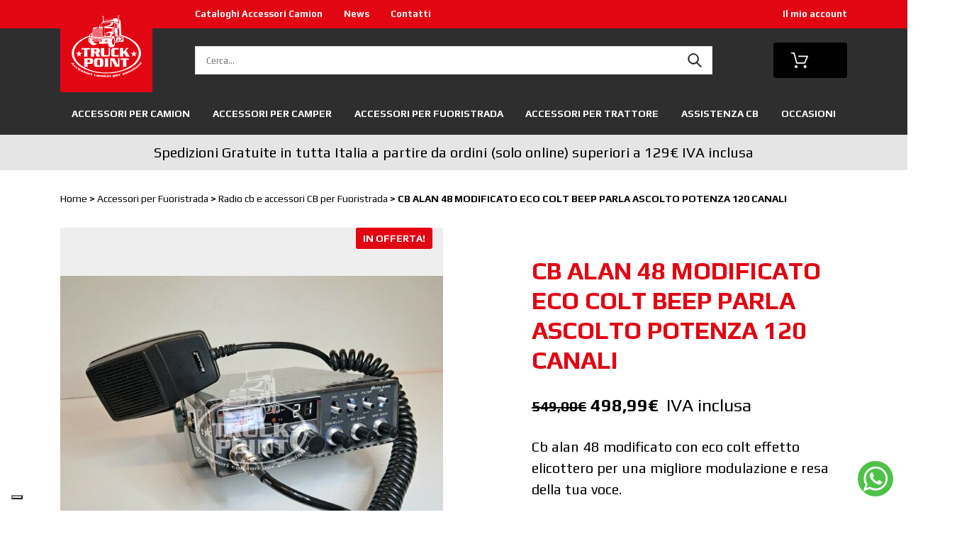

--- FILE ---
content_type: text/html; charset=UTF-8
request_url: https://www.truck-point.com/prodotto/cb-alan-48-modificato-eco-colt-beep-parla-ascolto-potenza/
body_size: 48153
content:
	<!DOCTYPE html>
<html class="no-js" lang="it-IT">
  <head>
    <meta charset="UTF-8" />
    <title>
      CB ALAN 48 MODIFICATO ECO COLT BEEP PARLA ASCOLTO POTENZA 120 CANALI, il meglio per il tuo camion. Acquista online, spedizione in tutta Italia
    </title>
    <meta http-equiv="Content-Type" content="text/html; charset=UTF-8" />
    <meta http-equiv="X-UA-Compatible" content="IE=edge" />
    <meta name="viewport" content="width=device-width, initial-scale=1.0" />

    <!-- favicon -->
    <link rel="apple-touch-icon"
      sizes="180x180"
      href="https://www.truck-point.com/content/wp-content/themes/truckpoint-2021/assets/img/favicon/apple-touch-icon.png" />
    <link rel="icon"
      type="image/png"
      sizes="32x32"
      href="https://www.truck-point.com/content/wp-content/themes/truckpoint-2021/assets/img/favicon/favicon-32x32.png" />
    <link rel="icon"
      type="image/png"
      sizes="16x16"
      href="https://www.truck-point.com/content/wp-content/themes/truckpoint-2021/assets/img/favicon/favicon-16x16.png" />
    <link rel="manifest"
      href="https://www.truck-point.com/content/wp-content/themes/truckpoint-2021/assets/img/favicon/site.webmanifest" />
    <link rel="mask-icon"
      href="https://www.truck-point.com/content/wp-content/themes/truckpoint-2021/assets/img/favicon/safari-pinned-tab.svg"
      color="#e20613" />
    <meta name="msapplication-TileColor" content="#e20613" />
    <meta name="theme-color" content="#e20613" />

    <!-- google font -->
    <link rel="preconnect" href="//fonts.googleapis.com" />
    <link rel="preconnect" href="//fonts.gstatic.com" crossorigin />
    <link rel="preload"
      as="style"
      href="https://fonts.googleapis.com/css?family=Play:400,700" />
    <link rel="stylesheet"
      media="print"
      onload="this.media='all'"
      href="https://fonts.googleapis.com/css?family=Play:400,700" />

    <script>
      // Initialize the data layer for Google Tag Manager
      window.dataLayer = window.dataLayer || [];
      function gtag() { dataLayer.push(arguments); }
      
      gtag("consent", "default", { ad_storage: "denied", analytics_storage: "denied", wait_for_update: 2000 });

      gtag('set', 'url_passthrough', true);
      gtag("set", "ads_data_redaction", true);

      (function(w, d, s, l, i) {
        w[l] = w[l] || [];
        w[l].push({ 'gtm.start': new Date().getTime(), event: 'gtm.js' });
        var f = d.getElementsByTagName(s)[0], j = d.createElement(s), dl = l != 'dataLayer' ? '&l=' + l : '';
        j.async = true;
        j.src = 'https://www.googletagmanager.com/gtm.js?id=' + i + dl;
        f.parentNode.insertBefore(j, f);
      })(window, document, 'script', 'dataLayer', 'GTM-NJ9C7BV');
    </script>
    			<script type="text/javascript" class="_iub_cs_skip">
				var _iub = _iub || {};
				_iub.csConfiguration = _iub.csConfiguration || {};
				_iub.csConfiguration.siteId = "1917472";
				_iub.csConfiguration.cookiePolicyId = "87783945";
			</script>
			<script class="_iub_cs_skip" src="https://cs.iubenda.com/sync/1917472.js"></script>
			<meta name='robots' content='index, follow, max-image-preview:large, max-snippet:-1, max-video-preview:-1' />
	<style>img:is([sizes="auto" i], [sizes^="auto," i]) { contain-intrinsic-size: 3000px 1500px }</style>
	
<!-- Google Tag Manager for WordPress by gtm4wp.com -->
<script data-cfasync="false" data-pagespeed-no-defer>
	var gtm4wp_datalayer_name = "dataLayer";
	var dataLayer = dataLayer || [];
</script>
<!-- End Google Tag Manager for WordPress by gtm4wp.com -->
	<!-- This site is optimized with the Yoast SEO plugin v26.4 - https://yoast.com/wordpress/plugins/seo/ -->
	<meta name="description" content="ScopriCB ALAN 48 MODIFICATO ECO COLT BEEP PARLA ASCOLTO POTENZA 120 CANALI, acquista comodamente online il meglio per il tuo Camion, Truck Point il punto di riferimento per tutti i camionisti." />
	<link rel="canonical" href="https://www.truck-point.com/prodotto/cb-alan-48-modificato-eco-colt-beep-parla-ascolto-potenza/" />
	<meta property="og:locale" content="it_IT" />
	<meta property="og:type" content="article" />
	<meta property="og:title" content="CB ALAN 48 MODIFICATO ECO COLT BEEP PARLA ASCOLTO POTENZA 120 CANALI, il meglio per il tuo camion. Acquista online, spedizione in tutta Italia" />
	<meta property="og:description" content="ScopriCB ALAN 48 MODIFICATO ECO COLT BEEP PARLA ASCOLTO POTENZA 120 CANALI, acquista comodamente online il meglio per il tuo Camion, Truck Point il punto di riferimento per tutti i camionisti." />
	<meta property="og:url" content="https://www.truck-point.com/prodotto/cb-alan-48-modificato-eco-colt-beep-parla-ascolto-potenza/" />
	<meta property="og:site_name" content="Truck Point" />
	<meta property="article:publisher" content="https://www.facebook.com/Truck-Point-Showroom-227835207341669/?fref=ts" />
	<meta property="article:modified_time" content="2025-05-14T14:07:51+00:00" />
	<meta property="og:image" content="https://www.truck-point.com/content/wp-content/uploads/2025/05/20250507_081451.jpg" />
	<meta property="og:image:width" content="2560" />
	<meta property="og:image:height" content="1920" />
	<meta property="og:image:type" content="image/jpeg" />
	<meta name="twitter:label1" content="Tempo di lettura stimato" />
	<meta name="twitter:data1" content="1 minuto" />
	<script type="application/ld+json" class="yoast-schema-graph">{"@context":"https://schema.org","@graph":[{"@type":"WebPage","@id":"https://www.truck-point.com/prodotto/cb-alan-48-modificato-eco-colt-beep-parla-ascolto-potenza/","url":"https://www.truck-point.com/prodotto/cb-alan-48-modificato-eco-colt-beep-parla-ascolto-potenza/","name":"CB ALAN 48 MODIFICATO ECO COLT BEEP PARLA ASCOLTO POTENZA 120 CANALI, il meglio per il tuo camion. Acquista online, spedizione in tutta Italia","isPartOf":{"@id":"https://www.truck-point.com/#website"},"primaryImageOfPage":{"@id":"https://www.truck-point.com/prodotto/cb-alan-48-modificato-eco-colt-beep-parla-ascolto-potenza/#primaryimage"},"image":{"@id":"https://www.truck-point.com/prodotto/cb-alan-48-modificato-eco-colt-beep-parla-ascolto-potenza/#primaryimage"},"thumbnailUrl":"https://www.truck-point.com/content/wp-content/uploads/2025/05/20250507_081451.jpg","datePublished":"2020-05-07T13:49:57+00:00","dateModified":"2025-05-14T14:07:51+00:00","description":"ScopriCB ALAN 48 MODIFICATO ECO COLT BEEP PARLA ASCOLTO POTENZA 120 CANALI, acquista comodamente online il meglio per il tuo Camion, Truck Point il punto di riferimento per tutti i camionisti.","breadcrumb":{"@id":"https://www.truck-point.com/prodotto/cb-alan-48-modificato-eco-colt-beep-parla-ascolto-potenza/#breadcrumb"},"inLanguage":"it-IT","potentialAction":[{"@type":"ReadAction","target":["https://www.truck-point.com/prodotto/cb-alan-48-modificato-eco-colt-beep-parla-ascolto-potenza/"]}]},{"@type":"ImageObject","inLanguage":"it-IT","@id":"https://www.truck-point.com/prodotto/cb-alan-48-modificato-eco-colt-beep-parla-ascolto-potenza/#primaryimage","url":"https://www.truck-point.com/content/wp-content/uploads/2025/05/20250507_081451.jpg","contentUrl":"https://www.truck-point.com/content/wp-content/uploads/2025/05/20250507_081451.jpg","width":2560,"height":1920},{"@type":"BreadcrumbList","@id":"https://www.truck-point.com/prodotto/cb-alan-48-modificato-eco-colt-beep-parla-ascolto-potenza/#breadcrumb","itemListElement":[{"@type":"ListItem","position":1,"name":"Home","item":"https://www.truck-point.com/"},{"@type":"ListItem","position":2,"name":"Shop","item":"https://www.truck-point.com/negozio/"},{"@type":"ListItem","position":3,"name":"CB ALAN 48 MODIFICATO ECO COLT BEEP PARLA ASCOLTO POTENZA 120 CANALI"}]},{"@type":"WebSite","@id":"https://www.truck-point.com/#website","url":"https://www.truck-point.com/","name":"Truck Point","description":"","publisher":{"@id":"https://www.truck-point.com/#organization"},"potentialAction":[{"@type":"SearchAction","target":{"@type":"EntryPoint","urlTemplate":"https://www.truck-point.com/?s={search_term_string}"},"query-input":{"@type":"PropertyValueSpecification","valueRequired":true,"valueName":"search_term_string"}}],"inLanguage":"it-IT"},{"@type":"Organization","@id":"https://www.truck-point.com/#organization","name":"Truck Point by Umberto CB","url":"https://www.truck-point.com/","logo":{"@type":"ImageObject","inLanguage":"it-IT","@id":"https://www.truck-point.com/#/schema/logo/image/","url":"https://www.truck-point.com/content/wp-content/uploads/2018/04/logo2.jpg","contentUrl":"https://www.truck-point.com/content/wp-content/uploads/2018/04/logo2.jpg","width":596,"height":512,"caption":"Truck Point by Umberto CB"},"image":{"@id":"https://www.truck-point.com/#/schema/logo/image/"},"sameAs":["https://www.facebook.com/Truck-Point-Showroom-227835207341669/?fref=ts","https://www.youtube.com/channel/UC-cZdVRdGbyA5xbVLm9K0JA"]}]}</script>
	<!-- / Yoast SEO plugin. -->


<link rel='dns-prefetch' href='//cdn.iubenda.com' />
<link rel='dns-prefetch' href='//www.googletagmanager.com' />
<link rel='dns-prefetch' href='//api.mapbox.com' />
<link rel="alternate" type="application/rss+xml" title="Truck Point &raquo; CB ALAN 48 MODIFICATO ECO COLT BEEP PARLA ASCOLTO POTENZA 120 CANALI Feed dei commenti" href="https://www.truck-point.com/prodotto/cb-alan-48-modificato-eco-colt-beep-parla-ascolto-potenza/feed/" />
<style id='classic-theme-styles-inline-css' type='text/css'>
/*! This file is auto-generated */
.wp-block-button__link{color:#fff;background-color:#32373c;border-radius:9999px;box-shadow:none;text-decoration:none;padding:calc(.667em + 2px) calc(1.333em + 2px);font-size:1.125em}.wp-block-file__button{background:#32373c;color:#fff;text-decoration:none}
</style>
<link rel='stylesheet' id='wp-components-css' href='https://www.truck-point.com/content/wp-includes/css/dist/components/style.min.css?ver=6.8.3' type='text/css' media='all' />
<link rel='stylesheet' id='wp-preferences-css' href='https://www.truck-point.com/content/wp-includes/css/dist/preferences/style.min.css?ver=6.8.3' type='text/css' media='all' />
<link rel='stylesheet' id='wp-block-editor-css' href='https://www.truck-point.com/content/wp-includes/css/dist/block-editor/style.min.css?ver=6.8.3' type='text/css' media='all' />
<link rel='stylesheet' id='popup-maker-block-library-style-css' href='https://www.truck-point.com/content/wp-content/plugins/popup-maker/dist/packages/block-library-style.css?ver=dbea705cfafe089d65f1' type='text/css' media='all' />
<style id='global-styles-inline-css' type='text/css'>
:root{--wp--preset--aspect-ratio--square: 1;--wp--preset--aspect-ratio--4-3: 4/3;--wp--preset--aspect-ratio--3-4: 3/4;--wp--preset--aspect-ratio--3-2: 3/2;--wp--preset--aspect-ratio--2-3: 2/3;--wp--preset--aspect-ratio--16-9: 16/9;--wp--preset--aspect-ratio--9-16: 9/16;--wp--preset--color--black: #000000;--wp--preset--color--cyan-bluish-gray: #abb8c3;--wp--preset--color--white: #ffffff;--wp--preset--color--pale-pink: #f78da7;--wp--preset--color--vivid-red: #cf2e2e;--wp--preset--color--luminous-vivid-orange: #ff6900;--wp--preset--color--luminous-vivid-amber: #fcb900;--wp--preset--color--light-green-cyan: #7bdcb5;--wp--preset--color--vivid-green-cyan: #00d084;--wp--preset--color--pale-cyan-blue: #8ed1fc;--wp--preset--color--vivid-cyan-blue: #0693e3;--wp--preset--color--vivid-purple: #9b51e0;--wp--preset--gradient--vivid-cyan-blue-to-vivid-purple: linear-gradient(135deg,rgba(6,147,227,1) 0%,rgb(155,81,224) 100%);--wp--preset--gradient--light-green-cyan-to-vivid-green-cyan: linear-gradient(135deg,rgb(122,220,180) 0%,rgb(0,208,130) 100%);--wp--preset--gradient--luminous-vivid-amber-to-luminous-vivid-orange: linear-gradient(135deg,rgba(252,185,0,1) 0%,rgba(255,105,0,1) 100%);--wp--preset--gradient--luminous-vivid-orange-to-vivid-red: linear-gradient(135deg,rgba(255,105,0,1) 0%,rgb(207,46,46) 100%);--wp--preset--gradient--very-light-gray-to-cyan-bluish-gray: linear-gradient(135deg,rgb(238,238,238) 0%,rgb(169,184,195) 100%);--wp--preset--gradient--cool-to-warm-spectrum: linear-gradient(135deg,rgb(74,234,220) 0%,rgb(151,120,209) 20%,rgb(207,42,186) 40%,rgb(238,44,130) 60%,rgb(251,105,98) 80%,rgb(254,248,76) 100%);--wp--preset--gradient--blush-light-purple: linear-gradient(135deg,rgb(255,206,236) 0%,rgb(152,150,240) 100%);--wp--preset--gradient--blush-bordeaux: linear-gradient(135deg,rgb(254,205,165) 0%,rgb(254,45,45) 50%,rgb(107,0,62) 100%);--wp--preset--gradient--luminous-dusk: linear-gradient(135deg,rgb(255,203,112) 0%,rgb(199,81,192) 50%,rgb(65,88,208) 100%);--wp--preset--gradient--pale-ocean: linear-gradient(135deg,rgb(255,245,203) 0%,rgb(182,227,212) 50%,rgb(51,167,181) 100%);--wp--preset--gradient--electric-grass: linear-gradient(135deg,rgb(202,248,128) 0%,rgb(113,206,126) 100%);--wp--preset--gradient--midnight: linear-gradient(135deg,rgb(2,3,129) 0%,rgb(40,116,252) 100%);--wp--preset--font-size--small: 13px;--wp--preset--font-size--medium: 20px;--wp--preset--font-size--large: 36px;--wp--preset--font-size--x-large: 42px;--wp--preset--spacing--20: 0.44rem;--wp--preset--spacing--30: 0.67rem;--wp--preset--spacing--40: 1rem;--wp--preset--spacing--50: 1.5rem;--wp--preset--spacing--60: 2.25rem;--wp--preset--spacing--70: 3.38rem;--wp--preset--spacing--80: 5.06rem;--wp--preset--shadow--natural: 6px 6px 9px rgba(0, 0, 0, 0.2);--wp--preset--shadow--deep: 12px 12px 50px rgba(0, 0, 0, 0.4);--wp--preset--shadow--sharp: 6px 6px 0px rgba(0, 0, 0, 0.2);--wp--preset--shadow--outlined: 6px 6px 0px -3px rgba(255, 255, 255, 1), 6px 6px rgba(0, 0, 0, 1);--wp--preset--shadow--crisp: 6px 6px 0px rgba(0, 0, 0, 1);}:where(.is-layout-flex){gap: 0.5em;}:where(.is-layout-grid){gap: 0.5em;}body .is-layout-flex{display: flex;}.is-layout-flex{flex-wrap: wrap;align-items: center;}.is-layout-flex > :is(*, div){margin: 0;}body .is-layout-grid{display: grid;}.is-layout-grid > :is(*, div){margin: 0;}:where(.wp-block-columns.is-layout-flex){gap: 2em;}:where(.wp-block-columns.is-layout-grid){gap: 2em;}:where(.wp-block-post-template.is-layout-flex){gap: 1.25em;}:where(.wp-block-post-template.is-layout-grid){gap: 1.25em;}.has-black-color{color: var(--wp--preset--color--black) !important;}.has-cyan-bluish-gray-color{color: var(--wp--preset--color--cyan-bluish-gray) !important;}.has-white-color{color: var(--wp--preset--color--white) !important;}.has-pale-pink-color{color: var(--wp--preset--color--pale-pink) !important;}.has-vivid-red-color{color: var(--wp--preset--color--vivid-red) !important;}.has-luminous-vivid-orange-color{color: var(--wp--preset--color--luminous-vivid-orange) !important;}.has-luminous-vivid-amber-color{color: var(--wp--preset--color--luminous-vivid-amber) !important;}.has-light-green-cyan-color{color: var(--wp--preset--color--light-green-cyan) !important;}.has-vivid-green-cyan-color{color: var(--wp--preset--color--vivid-green-cyan) !important;}.has-pale-cyan-blue-color{color: var(--wp--preset--color--pale-cyan-blue) !important;}.has-vivid-cyan-blue-color{color: var(--wp--preset--color--vivid-cyan-blue) !important;}.has-vivid-purple-color{color: var(--wp--preset--color--vivid-purple) !important;}.has-black-background-color{background-color: var(--wp--preset--color--black) !important;}.has-cyan-bluish-gray-background-color{background-color: var(--wp--preset--color--cyan-bluish-gray) !important;}.has-white-background-color{background-color: var(--wp--preset--color--white) !important;}.has-pale-pink-background-color{background-color: var(--wp--preset--color--pale-pink) !important;}.has-vivid-red-background-color{background-color: var(--wp--preset--color--vivid-red) !important;}.has-luminous-vivid-orange-background-color{background-color: var(--wp--preset--color--luminous-vivid-orange) !important;}.has-luminous-vivid-amber-background-color{background-color: var(--wp--preset--color--luminous-vivid-amber) !important;}.has-light-green-cyan-background-color{background-color: var(--wp--preset--color--light-green-cyan) !important;}.has-vivid-green-cyan-background-color{background-color: var(--wp--preset--color--vivid-green-cyan) !important;}.has-pale-cyan-blue-background-color{background-color: var(--wp--preset--color--pale-cyan-blue) !important;}.has-vivid-cyan-blue-background-color{background-color: var(--wp--preset--color--vivid-cyan-blue) !important;}.has-vivid-purple-background-color{background-color: var(--wp--preset--color--vivid-purple) !important;}.has-black-border-color{border-color: var(--wp--preset--color--black) !important;}.has-cyan-bluish-gray-border-color{border-color: var(--wp--preset--color--cyan-bluish-gray) !important;}.has-white-border-color{border-color: var(--wp--preset--color--white) !important;}.has-pale-pink-border-color{border-color: var(--wp--preset--color--pale-pink) !important;}.has-vivid-red-border-color{border-color: var(--wp--preset--color--vivid-red) !important;}.has-luminous-vivid-orange-border-color{border-color: var(--wp--preset--color--luminous-vivid-orange) !important;}.has-luminous-vivid-amber-border-color{border-color: var(--wp--preset--color--luminous-vivid-amber) !important;}.has-light-green-cyan-border-color{border-color: var(--wp--preset--color--light-green-cyan) !important;}.has-vivid-green-cyan-border-color{border-color: var(--wp--preset--color--vivid-green-cyan) !important;}.has-pale-cyan-blue-border-color{border-color: var(--wp--preset--color--pale-cyan-blue) !important;}.has-vivid-cyan-blue-border-color{border-color: var(--wp--preset--color--vivid-cyan-blue) !important;}.has-vivid-purple-border-color{border-color: var(--wp--preset--color--vivid-purple) !important;}.has-vivid-cyan-blue-to-vivid-purple-gradient-background{background: var(--wp--preset--gradient--vivid-cyan-blue-to-vivid-purple) !important;}.has-light-green-cyan-to-vivid-green-cyan-gradient-background{background: var(--wp--preset--gradient--light-green-cyan-to-vivid-green-cyan) !important;}.has-luminous-vivid-amber-to-luminous-vivid-orange-gradient-background{background: var(--wp--preset--gradient--luminous-vivid-amber-to-luminous-vivid-orange) !important;}.has-luminous-vivid-orange-to-vivid-red-gradient-background{background: var(--wp--preset--gradient--luminous-vivid-orange-to-vivid-red) !important;}.has-very-light-gray-to-cyan-bluish-gray-gradient-background{background: var(--wp--preset--gradient--very-light-gray-to-cyan-bluish-gray) !important;}.has-cool-to-warm-spectrum-gradient-background{background: var(--wp--preset--gradient--cool-to-warm-spectrum) !important;}.has-blush-light-purple-gradient-background{background: var(--wp--preset--gradient--blush-light-purple) !important;}.has-blush-bordeaux-gradient-background{background: var(--wp--preset--gradient--blush-bordeaux) !important;}.has-luminous-dusk-gradient-background{background: var(--wp--preset--gradient--luminous-dusk) !important;}.has-pale-ocean-gradient-background{background: var(--wp--preset--gradient--pale-ocean) !important;}.has-electric-grass-gradient-background{background: var(--wp--preset--gradient--electric-grass) !important;}.has-midnight-gradient-background{background: var(--wp--preset--gradient--midnight) !important;}.has-small-font-size{font-size: var(--wp--preset--font-size--small) !important;}.has-medium-font-size{font-size: var(--wp--preset--font-size--medium) !important;}.has-large-font-size{font-size: var(--wp--preset--font-size--large) !important;}.has-x-large-font-size{font-size: var(--wp--preset--font-size--x-large) !important;}
:where(.wp-block-post-template.is-layout-flex){gap: 1.25em;}:where(.wp-block-post-template.is-layout-grid){gap: 1.25em;}
:where(.wp-block-columns.is-layout-flex){gap: 2em;}:where(.wp-block-columns.is-layout-grid){gap: 2em;}
:root :where(.wp-block-pullquote){font-size: 1.5em;line-height: 1.6;}
</style>
<link rel='stylesheet' id='wcpa-datetime-css' href='https://www.truck-point.com/content/wp-content/plugins/woo-custom-product-addons-pro/assets/plugins/datetimepicker/jquery.datetimepicker.min.css?ver=4.1.8' type='text/css' media='all' />
<link rel='stylesheet' id='wcpa-colorpicker-css' href='https://www.truck-point.com/content/wp-content/plugins/woo-custom-product-addons-pro/assets/plugins/spectrum/spectrum.min.css?ver=4.1.8' type='text/css' media='all' />
<link rel='stylesheet' id='wcpa-frontend-css' href='https://www.truck-point.com/content/wp-content/plugins/woo-custom-product-addons-pro/assets/css/frontend.min.css?ver=4.1.8' type='text/css' media='all' />
<style id='woocommerce-inline-inline-css' type='text/css'>
.woocommerce form .form-row .required { visibility: visible; }
</style>
<link rel='stylesheet' id='grw-public-main-css-css' href='https://www.truck-point.com/content/wp-content/plugins/widget-google-reviews/assets/css/public-main.css?ver=6.7' type='text/css' media='all' />
<link rel='stylesheet' id='brands-styles-css' href='https://www.truck-point.com/content/wp-content/plugins/woocommerce/assets/css/brands.css?ver=10.3.7' type='text/css' media='all' />
<link rel='stylesheet' id='woo_discount_pro_style-css' href='https://www.truck-point.com/content/wp-content/plugins/woo-discount-rules-pro/Assets/Css/awdr_style.css?ver=2.6.13' type='text/css' media='all' />
<link rel='stylesheet' id='mapbox-css-css' href='https://api.mapbox.com/mapbox-gl-js/v2.6.1/mapbox-gl.css' type='text/css' media='all' />
<link rel='stylesheet' id='truckpoint-2021-screen-12dda8d4-css' href='https://www.truck-point.com/content/wp-content/themes/truckpoint-2021/build/screen-12dda8d4.css?ver=b85797a7ec3c6303b806004b65a28c33' type='text/css' media='all' />
<script type="text/javascript" id="woocommerce-google-analytics-integration-gtag-js-after">
/* <![CDATA[ */
/* Google Analytics for WooCommerce (gtag.js) */
					window.dataLayer = window.dataLayer || [];
					function gtag(){dataLayer.push(arguments);}
					// Set up default consent state.
					for ( const mode of [{"analytics_storage":"denied","ad_storage":"denied","ad_user_data":"denied","ad_personalization":"denied","region":["AT","BE","BG","HR","CY","CZ","DK","EE","FI","FR","DE","GR","HU","IS","IE","IT","LV","LI","LT","LU","MT","NL","NO","PL","PT","RO","SK","SI","ES","SE","GB","CH"]}] || [] ) {
						gtag( "consent", "default", { "wait_for_update": 500, ...mode } );
					}
					gtag("js", new Date());
					gtag("set", "developer_id.dOGY3NW", true);
					gtag("config", "UA-70084574-6", {"track_404":true,"allow_google_signals":true,"logged_in":false,"linker":{"domains":[],"allow_incoming":false},"custom_map":{"dimension1":"logged_in"}});
/* ]]> */
</script>

<script  type="text/javascript" class=" _iub_cs_skip" type="text/javascript" id="iubenda-head-inline-scripts-0">
/* <![CDATA[ */

var _iub = _iub || [];
_iub.csConfiguration = {"askConsentAtCookiePolicyUpdate":true,"countryDetection":true,"enableFadp":true,"enableLgpd":true,"enableUspr":true,"floatingPreferencesButtonDisplay":"bottom-left","lgpdAppliesGlobally":false,"perPurposeConsent":true,"siteId":1917472,"whitelabel":false,"cookiePolicyId":87783945,"lang":"it", "banner":{ "acceptButtonDisplay":true,"closeButtonRejects":true,"customizeButtonDisplay":true,"explicitWithdrawal":true,"listPurposes":true,"position":"bottom","rejectButtonDisplay":true,"showPurposesToggles":true }};
/* ]]> */
</script>
<script  type="text/javascript" src="//cdn.iubenda.com/cs/gpp/stub.js" class=" _iub_cs_skip" type="text/javascript" src="//cdn.iubenda.com/cs/gpp/stub.js?ver=3.12.4" id="iubenda-head-scripts-1-js"></script>
<script  type="text/javascript" src="//cdn.iubenda.com/cs/iubenda_cs.js" charset="UTF-8" async="async" class=" _iub_cs_skip" type="text/javascript" src="//cdn.iubenda.com/cs/iubenda_cs.js?ver=3.12.4" id="iubenda-head-scripts-2-js"></script>
<script type="text/javascript" src="https://www.truck-point.com/content/wp-includes/js/jquery/jquery.min.js?ver=3.7.1" id="jquery-core-js"></script>
<script type="text/javascript" src="https://www.truck-point.com/content/wp-includes/js/jquery/jquery-migrate.min.js?ver=3.4.1" id="jquery-migrate-js"></script>
<script type="text/javascript" src="https://www.truck-point.com/content/wp-content/plugins/miniorange-login-openid/includes/js/mo_openid_jquery.cookie.min.js?ver=6.8.3" id="js-cookie-script-js"></script>
<script type="text/javascript" src="https://www.truck-point.com/content/wp-content/plugins/miniorange-login-openid/includes/js/mo-openid-social_login.js?ver=6.8.3" id="mo-social-login-script-js"></script>
<script type="text/javascript" src="https://www.truck-point.com/content/wp-content/plugins/woocommerce-product-filters/assets/js/polyfills.min.js?ver=1.2.0" id="wcpf-plugin-polyfills-script-js"></script>
<script type="text/javascript" src="https://www.truck-point.com/content/wp-includes/js/jquery/ui/core.min.js?ver=1.13.3" id="jquery-ui-core-js"></script>
<script type="text/javascript" src="https://www.truck-point.com/content/wp-includes/js/jquery/ui/mouse.min.js?ver=1.13.3" id="jquery-ui-mouse-js"></script>
<script type="text/javascript" src="https://www.truck-point.com/content/wp-includes/js/jquery/ui/slider.min.js?ver=1.13.3" id="jquery-ui-slider-js"></script>
<script type="text/javascript" src="https://www.truck-point.com/content/wp-content/plugins/woocommerce-product-filters/assets/js/front-vendor.min.js?ver=1.2.0" id="wcpf-plugin-vendor-script-js"></script>
<script type="text/javascript" src="https://www.truck-point.com/content/wp-includes/js/underscore.min.js?ver=1.13.7" id="underscore-js"></script>
<script type="text/javascript" id="wp-util-js-extra">
/* <![CDATA[ */
var _wpUtilSettings = {"ajax":{"url":"\/content\/wp-admin\/admin-ajax.php"}};
/* ]]> */
</script>
<script type="text/javascript" src="https://www.truck-point.com/content/wp-includes/js/wp-util.min.js?ver=6.8.3" id="wp-util-js"></script>
<script type="text/javascript" src="https://www.truck-point.com/content/wp-content/plugins/woocommerce/assets/js/accounting/accounting.min.js?ver=0.4.2" id="wc-accounting-js"></script>
<script type="text/javascript" id="wcpf-plugin-script-js-extra">
/* <![CDATA[ */
var WCPFData = {"registerEntities":{"Project":{"id":"Project","class":"WooCommerce_Product_Filter_Plugin\\Entity","post_type":"wcpf_project","label":"Project","default_options":{"urlNavigation":"query","filteringStarts":"auto","urlNavigationOptions":[],"useComponents":["pagination","sorting","results-count","page-title","breadcrumb"],"paginationAjax":false,"sortingAjax":false,"productsContainerSelector":".products","paginationSelector":".woocommerce-pagination","resultCountSelector":".woocommerce-result-count","sortingSelector":".woocommerce-ordering","pageTitleSelector":".woocommerce-products-header__title","breadcrumbSelector":".woocommerce-breadcrumb","multipleContainersForProducts":true},"is_grouped":true,"editor_component_class":"WooCommerce_Product_Filter_Plugin\\Project\\Editor_Component","filter_component_class":"WooCommerce_Product_Filter_Plugin\\Project\\Filter_Component","variations":false},"BoxListField":{"id":"BoxListField","class":"WooCommerce_Product_Filter_Plugin\\Entity","post_type":"wcpf_item","label":"Box List","default_options":{"itemsSource":"attribute","itemsDisplay":"all","queryType":"or","itemsDisplayHierarchical":true,"displayHierarchicalCollapsed":false,"displayTitle":true,"displayToggleContent":true,"defaultToggleState":"show","cssClass":"","actionForEmptyOptions":"hide","displayProductCount":true,"productCountPolicy":"for-option-only","multiSelect":true,"boxSize":"45px"},"is_grouped":false,"editor_component_class":"WooCommerce_Product_Filter_Plugin\\Field\\Box_list\\Editor_Component","filter_component_class":"WooCommerce_Product_Filter_Plugin\\Field\\Box_List\\Filter_Component","variations":true},"CheckBoxListField":{"id":"CheckBoxListField","class":"WooCommerce_Product_Filter_Plugin\\Entity","post_type":"wcpf_item","label":"Checkbox","default_options":{"itemsSource":"attribute","itemsDisplay":"all","queryType":"or","itemsDisplayHierarchical":true,"displayHierarchicalCollapsed":false,"displayTitle":true,"displayToggleContent":true,"defaultToggleState":"show","cssClass":"","actionForEmptyOptions":"hide","displayProductCount":true,"productCountPolicy":"for-option-only","seeMoreOptionsBy":"scrollbar","heightOfVisibleContent":12},"is_grouped":false,"editor_component_class":"WooCommerce_Product_Filter_Plugin\\Field\\Check_Box_List\\Editor_Component","filter_component_class":"WooCommerce_Product_Filter_Plugin\\Field\\Check_Box_List\\Filter_Component","variations":true},"DropDownListField":{"id":"DropDownListField","class":"WooCommerce_Product_Filter_Plugin\\Entity","post_type":"wcpf_item","label":"Drop Down","default_options":{"itemsSource":"attribute","itemsDisplay":"all","queryType":"or","itemsDisplayHierarchical":true,"displayHierarchicalCollapsed":false,"displayTitle":true,"displayToggleContent":true,"defaultToggleState":"show","cssClass":"","actionForEmptyOptions":"hide","displayProductCount":true,"productCountPolicy":"for-option-only","titleItemReset":"Show all"},"is_grouped":false,"editor_component_class":"WooCommerce_Product_Filter_Plugin\\Field\\Drop_Down_List\\Editor_Component","filter_component_class":"WooCommerce_Product_Filter_Plugin\\Field\\Drop_Down_List\\Filter_Component","variations":true},"ButtonField":{"id":"ButtonField","class":"WooCommerce_Product_Filter_Plugin\\Entity","post_type":"wcpf_item","label":"Button","default_options":{"cssClass":"","action":"reset"},"is_grouped":false,"editor_component_class":"WooCommerce_Product_Filter_Plugin\\Field\\Button\\Editor_Component","filter_component_class":"WooCommerce_Product_Filter_Plugin\\Field\\Button\\Filter_Component","variations":true},"ColorListField":{"id":"ColorListField","class":"WooCommerce_Product_Filter_Plugin\\Entity","post_type":"wcpf_item","label":"Colors","default_options":{"itemsSource":"attribute","itemsDisplay":"all","queryType":"or","itemsDisplayHierarchical":true,"displayHierarchicalCollapsed":false,"displayTitle":true,"displayToggleContent":true,"defaultToggleState":"show","cssClass":"","actionForEmptyOptions":"hide","displayProductCount":true,"productCountPolicy":"for-option-only","optionKey":"colors"},"is_grouped":false,"editor_component_class":"WooCommerce_Product_Filter_Plugin\\Field\\Color_List\\Editor_Component","filter_component_class":"WooCommerce_Product_Filter_Plugin\\Field\\Color_List\\Filter_Component","variations":true},"RadioListField":{"id":"RadioListField","class":"WooCommerce_Product_Filter_Plugin\\Entity","post_type":"wcpf_item","label":"Radio","default_options":{"itemsSource":"attribute","itemsDisplay":"all","queryType":"or","itemsDisplayHierarchical":true,"displayHierarchicalCollapsed":false,"displayTitle":true,"displayToggleContent":true,"defaultToggleState":"show","cssClass":"","actionForEmptyOptions":"hide","displayProductCount":true,"productCountPolicy":"for-option-only","titleItemReset":"Show all","seeMoreOptionsBy":"scrollbar","heightOfVisibleContent":12},"is_grouped":false,"editor_component_class":"WooCommerce_Product_Filter_Plugin\\Field\\Radio_List\\Editor_Component","filter_component_class":"WooCommerce_Product_Filter_Plugin\\Field\\Radio_List\\Filter_Component","variations":true},"TextListField":{"id":"TextListField","class":"WooCommerce_Product_Filter_Plugin\\Entity","post_type":"wcpf_item","label":"Text List","default_options":{"itemsSource":"attribute","itemsDisplay":"all","queryType":"or","itemsDisplayHierarchical":true,"displayHierarchicalCollapsed":false,"displayTitle":true,"displayToggleContent":true,"defaultToggleState":"show","cssClass":"","actionForEmptyOptions":"hide","displayProductCount":true,"productCountPolicy":"for-option-only","multiSelect":true,"useInlineStyle":false},"is_grouped":false,"editor_component_class":"WooCommerce_Product_Filter_Plugin\\Field\\Text_List\\Editor_Component","filter_component_class":"WooCommerce_Product_Filter_Plugin\\Field\\Text_List\\Filter_Component","variations":true},"PriceSliderField":{"id":"PriceSliderField","class":"WooCommerce_Product_Filter_Plugin\\Entity","post_type":"wcpf_item","label":"Price slider","default_options":{"minPriceOptionKey":"min-price","maxPriceOptionKey":"max-price","optionKey":"price","optionKeyFormat":"dash","cssClass":"","displayMinMaxInput":true,"displayTitle":true,"displayToggleContent":true,"defaultToggleState":"show","displayPriceLabel":true},"is_grouped":false,"editor_component_class":"WooCommerce_Product_Filter_Plugin\\Field\\Price_Slider\\Editor_Component","filter_component_class":"WooCommerce_Product_Filter_Plugin\\Field\\Price_Slider\\Filter_Component","variations":false},"SimpleBoxLayout":{"id":"SimpleBoxLayout","class":"WooCommerce_Product_Filter_Plugin\\Entity","post_type":"wcpf_item","label":"Simple Box","default_options":{"displayToggleContent":true,"defaultToggleState":"show","cssClass":""},"is_grouped":true,"editor_component_class":"WooCommerce_Product_Filter_Plugin\\Layout\\Simple_Box\\Editor_Component","filter_component_class":"WooCommerce_Product_Filter_Plugin\\Layout\\Simple_Box\\Filter_Component","variations":false},"ColumnsLayout":{"id":"ColumnsLayout","class":"WooCommerce_Product_Filter_Plugin\\Entity","post_type":"wcpf_item","label":"Columns","default_options":{"columns":[{"entities":[],"options":{"width":"50%"}}]},"is_grouped":true,"editor_component_class":"WooCommerce_Product_Filter_Plugin\\Layout\\Columns\\Editor_Component","filter_component_class":"WooCommerce_Product_Filter_Plugin\\Layout\\Columns\\Filter_Component","variations":false}},"messages":{"selectNoMatchesFound":"Nessun riscontro trovato"},"selectors":{"productsContainer":".products","paginationContainer":".woocommerce-pagination","resultCount":".woocommerce-result-count","sorting":".woocommerce-ordering","pageTitle":".woocommerce-products-header__title","breadcrumb":".woocommerce-breadcrumb"},"pageUrl":"https:\/\/www.truck-point.com\/prodotto\/cb-alan-48-modificato-eco-colt-beep-parla-ascolto-potenza\/","isPaged":"","scriptAfterProductsUpdate":"","scrollTop":"no","priceFormat":{"currencyFormatNumDecimals":0,"currencyFormatSymbol":"&euro;","currencyFormatDecimalSep":",","currencyFormatThousandSep":".","currencyFormat":"%v%s"}};
/* ]]> */
</script>
<script type="text/javascript" src="https://www.truck-point.com/content/wp-content/plugins/woocommerce-product-filters/assets/js/plugin.min.js?ver=1.2.0" id="wcpf-plugin-script-js"></script>
<script type="text/javascript" src="https://www.truck-point.com/content/wp-content/plugins/woocommerce/assets/js/js-cookie/js.cookie.min.js?ver=2.1.4-wc.10.3.7" id="wc-js-cookie-js" defer="defer" data-wp-strategy="defer"></script>
<script type="text/javascript" id="wc-cart-fragments-js-extra">
/* <![CDATA[ */
var wc_cart_fragments_params = {"ajax_url":"\/content\/wp-admin\/admin-ajax.php","wc_ajax_url":"\/?wc-ajax=%%endpoint%%","cart_hash_key":"wc_cart_hash_ea21cb41e14b99f9a4cbee7632c2749d","fragment_name":"wc_fragments_ea21cb41e14b99f9a4cbee7632c2749d","request_timeout":"5000"};
/* ]]> */
</script>
<script type="text/javascript" src="https://www.truck-point.com/content/wp-content/plugins/woocommerce/assets/js/frontend/cart-fragments.min.js?ver=10.3.7" id="wc-cart-fragments-js" defer="defer" data-wp-strategy="defer"></script>
<script type="text/javascript" src="https://www.truck-point.com/content/wp-content/plugins/woocommerce/assets/js/jquery-blockui/jquery.blockUI.min.js?ver=2.7.0-wc.10.3.7" id="wc-jquery-blockui-js" defer="defer" data-wp-strategy="defer"></script>
<script type="text/javascript" id="wc-add-to-cart-js-extra">
/* <![CDATA[ */
var wc_add_to_cart_params = {"ajax_url":"\/content\/wp-admin\/admin-ajax.php","wc_ajax_url":"\/?wc-ajax=%%endpoint%%","i18n_view_cart":"Visualizza carrello","cart_url":"https:\/\/www.truck-point.com\/wc-carrello\/","is_cart":"","cart_redirect_after_add":"no"};
/* ]]> */
</script>
<script type="text/javascript" src="https://www.truck-point.com/content/wp-content/plugins/woocommerce/assets/js/frontend/add-to-cart.min.js?ver=10.3.7" id="wc-add-to-cart-js" defer="defer" data-wp-strategy="defer"></script>
<script type="text/javascript" id="wc-single-product-js-extra">
/* <![CDATA[ */
var wc_single_product_params = {"i18n_required_rating_text":"Seleziona una valutazione","i18n_rating_options":["1 stella su 5","2 stelle su 5","3 stelle su 5","4 stelle su 5","5 stelle su 5"],"i18n_product_gallery_trigger_text":"Visualizza la galleria di immagini a schermo intero","review_rating_required":"yes","flexslider":{"rtl":false,"animation":"slide","smoothHeight":true,"directionNav":false,"controlNav":"thumbnails","slideshow":false,"animationSpeed":500,"animationLoop":false,"allowOneSlide":false},"zoom_enabled":"","zoom_options":[],"photoswipe_enabled":"","photoswipe_options":{"shareEl":false,"closeOnScroll":false,"history":false,"hideAnimationDuration":0,"showAnimationDuration":0},"flexslider_enabled":""};
/* ]]> */
</script>
<script type="text/javascript" src="https://www.truck-point.com/content/wp-content/plugins/woocommerce/assets/js/frontend/single-product.min.js?ver=10.3.7" id="wc-single-product-js" defer="defer" data-wp-strategy="defer"></script>
<script type="text/javascript" id="woocommerce-js-extra">
/* <![CDATA[ */
var woocommerce_params = {"ajax_url":"\/content\/wp-admin\/admin-ajax.php","wc_ajax_url":"\/?wc-ajax=%%endpoint%%","i18n_password_show":"Mostra password","i18n_password_hide":"Nascondi password"};
/* ]]> */
</script>
<script type="text/javascript" src="https://www.truck-point.com/content/wp-content/plugins/woocommerce/assets/js/frontend/woocommerce.min.js?ver=10.3.7" id="woocommerce-js" defer="defer" data-wp-strategy="defer"></script>
<script type="text/javascript" src="https://www.truck-point.com/content/wp-content/plugins/woocommerce-quantity-increment/assets/js/wc-quantity-increment.min.js?ver=6.8.3" id="wcqi-js-js"></script>
<script type="text/javascript" defer="defer" src="https://www.truck-point.com/content/wp-content/plugins/widget-google-reviews/assets/js/public-main.js?ver=6.7" id="grw-public-main-js-js"></script>
<script type="text/javascript" src="https://www.truck-point.com/content/wp-content/plugins/woocommerce-quantity-increment/assets/js/lib/number-polyfill.min.js?ver=6.8.3" id="wcqi-number-polyfill-js"></script>
<meta name="generator" content="Site Kit by Google 1.166.0" />
<!-- Google Tag Manager for WordPress by gtm4wp.com -->
<!-- GTM Container placement set to off -->
<script data-cfasync="false" data-pagespeed-no-defer>
	var dataLayer_content = {"pagePostType":"product","pagePostType2":"single-product","pagePostAuthor":"Clara Bini"};
	dataLayer.push( dataLayer_content );
</script>
<script data-cfasync="false" data-pagespeed-no-defer>
	console.warn && console.warn("[GTM4WP] Google Tag Manager container code placement set to OFF !!!");
	console.warn && console.warn("[GTM4WP] Data layer codes are active but GTM container must be loaded using custom coding !!!");
</script>
<!-- End Google Tag Manager for WordPress by gtm4wp.com -->	<noscript><style>.woocommerce-product-gallery{ opacity: 1 !important; }</style></noscript>
	
<!-- Meta Pixel Code -->
<script type='text/javascript'>
!function(f,b,e,v,n,t,s){if(f.fbq)return;n=f.fbq=function(){n.callMethod?
n.callMethod.apply(n,arguments):n.queue.push(arguments)};if(!f._fbq)f._fbq=n;
n.push=n;n.loaded=!0;n.version='2.0';n.queue=[];t=b.createElement(e);t.async=!0;
t.src=v;s=b.getElementsByTagName(e)[0];s.parentNode.insertBefore(t,s)}(window,
document,'script','https://connect.facebook.net/en_US/fbevents.js');
</script>
<!-- End Meta Pixel Code -->
<script type='text/javascript'>var url = window.location.origin + '?ob=open-bridge';
            fbq('set', 'openbridge', '696723039251235', url);
fbq('init', '696723039251235', {}, {
    "agent": "wordpress-6.8.3-4.1.5"
})</script><script type='text/javascript'>
    fbq('track', 'PageView', []);
  </script>
  </head>
</html>

<body class="wp-singular product-template-default single single-product postid-6225 wp-theme-truckpoint-2021 theme-truckpoint-2021 woocommerce woocommerce-page woocommerce-no-js">

	<!-- Google Tag Manager (noscript) -->
	<noscript><iframe src="https://www.googletagmanager.com/ns.html?id=GTM-NJ9C7BV" height="0" width="0" style="display:none;visibility:hidden"></iframe></noscript>
	<!-- End Google Tag Manager (noscript) -->

			<header id="header">
  <div class="header-top d-none d-lg-flex">
    <div class="container">
      <div class="row">
        <div class="header-top--menu col-lg-10 offset-lg-2">
          <div class="header-top--menu-left">
              <ul class="">
          <li class=" menu-item menu-item-type-post_type menu-item-object-page menu-item-11579">
        <a target="" href="https://www.truck-point.com/cataloghi-accessori-camion/">
          Cataloghi Accessori Camion
        </a>
              </li>
          <li class=" menu-item menu-item-type-post_type menu-item-object-page menu-item-8155">
        <a target="" href="https://www.truck-point.com/news/">
          News
        </a>
              </li>
          <li class=" menu-item menu-item-type-post_type menu-item-object-page menu-item-8156">
        <a target="" href="https://www.truck-point.com/contatti/">
          Contatti
        </a>
              </li>
      </ul>
          </div>
          <div class="header-top--menu-right">
              <ul class="">
          <li class=" menu-item menu-item-type-post_type menu-item-object-page menu-item-8157">
        <a target="" href="https://www.truck-point.com/wc-mio-account/">
          Il mio account
        </a>
              </li>
      </ul>
          </div>
        </div>
      </div>
    </div>
  </div>
  <div class="header-center">
    <div class="container">
      <div class="row">
        <div class="header-center--logo col-6 col-lg-2 order-lg-1">
          <a href="https://www.truck-point.com" class="logo" aria-label="Go to homepage">
            <div class="svg-wrapper">
              <svg enable-background="new 0 0 546.75 481.65" viewBox="0 0 546.75 481.65" xmlns="http://www.w3.org/2000/svg"><g fill="#fff"><path d="m541.04 295.3c0-63.14-64.48-117.46-157.11-141.93.1 3.08.64 5.31 1.83 6.29.79.65 1.91 1.77 3.24 3.17 79.98 24.89 134.62 74.85 134.62 132.47 0 82.47-111.86 149.31-249.85 149.31s-249.85-66.84-249.85-149.31c0-51.92 44.37-97.63 111.66-124.38 2.24-3.28 4.77-7.16 7.34-11.44-81.4 26.7-136.42 77.5-136.42 135.82 0 86.04 119.66 155.79 267.27 155.79 147.61.01 267.27-69.75 267.27-155.79"/><path d="m146.25 256.22 2.05 13.57c-2.77-1.75-4.73-2.67-9.35-2.67h-11.41v43.6c0 6.28.82 8.74 2.05 11.31h-29.2c1.23-2.57 2.06-5.03 2.06-11.31v-43.6h-11.42c-4.62 0-6.58.93-9.36 2.67l2.06-13.57z"/><path d="m178.95 282.55h14.19c3.19 0 4.11-.51 4.11-3.7v-8.02c0-3.19-.93-3.71-4.11-3.71h-14.19zm0 10.89v17.28c0 6.28.82 8.74 2.05 11.31h-29.2c1.24-2.57 2.06-5.03 2.06-11.31v-43.18c0-6.28-.82-8.75-2.67-11.31h54.08c11.52 0 17.08 3.5 17.08 14.5v12.12c0 9.67-4.73 10.18-10.08 10.59l8.95 18.52c2.06 4.22 3.29 7.61 5.45 10.07h-28.07l-11.92-28.59z"/><path d="m283.09 311.13c6.99 0 7.51-.72 7.51-6.59v-36.5c0-7.4-.31-8.73-2.47-11.82h15.84c-2.16 3.09-2.47 4.42-2.47 11.82v33.62c0 15.02-4.12 20.36-18.41 20.36h-33.31c-12.85 0-18.2-6.58-18.2-20.36v-34.13c0-6.28-.82-8.75-2.06-11.31h29.21c-1.24 2.57-2.06 5.04-2.06 11.31v37.42c0 4.32 1.85 6.17 6.27 6.17h20.15z"/><path d="m369.15 268.87c-2.78-1.02-5.24-1.75-10.07-1.75h-17.99c-3.29 0-4.94 1.03-4.94 4.22v35.58c0 3.19 1.64 4.22 4.94 4.22h14.19c10.08 0 11.72-.72 15.12-2.47l-2.16 13.37h-40.52c-10.69 0-16.66-5.14-16.66-19.33v-27.15c0-14.19 5.97-19.33 16.66-19.33h39.48z"/><path d="m445.68 308.56c2.27 3.81 5.86 9.56 9.56 13.47h-30.85l-14.7-27.86-5.96 6.68v9.87c0 6.28.82 8.74 2.06 11.31h-29.2c1.23-2.57 2.06-5.03 2.06-11.31v-43.18c0-6.28-.82-8.75-2.06-11.31h29.2c-1.23 2.57-2.06 5.04-2.06 11.31v18.2l17.17-19.94c2.88-3.29 3.49-4.94 3.49-7.1 0-.82-.1-1.65-.2-2.47h22.93c-2.98 1.64-5.14 2.78-8.64 6.48l-12.13 12.95z"/><path d="m128.87 366.57h13.16c3.59.11 4.52-1.03 4.52-5.65v-9.26c0-4.62-.93-5.75-4.52-5.65h-13.16zm0 23.04c0 6.27.82 8.74 2.05 11.31h-29.2c1.23-2.57 2.06-5.04 2.06-11.31v-43.19c0-6.27-.83-8.74-2.67-11.31h53.88c9.77 0 16.66 2.68 16.66 16.04v10.29c0 13.36-6.89 16.03-16.66 16.03h-26.11v12.14z"/><path d="m204.03 385.8c0 3.18 1.65 4.22 4.94 4.22h10.9c3.29 0 4.93-1.03 4.93-4.22v-35.58c0-3.18-1.64-4.22-4.93-4.22h-10.9c-3.29 0-4.94 1.03-4.94 4.22zm-25.09-31.36c0-14.2 5.96-19.33 16.66-19.33h37.63c10.69 0 16.66 5.14 16.66 19.33v27.14c0 14.19-5.97 19.33-16.66 19.33h-37.63c-10.7 0-16.66-5.14-16.66-19.33z"/><path d="m259.76 400.91c1.23-2.57 2.06-5.04 2.06-11.3v-43.19c0-6.27-.82-8.74-2.06-11.31h29.21c-1.24 2.57-2.06 5.04-2.06 11.31v43.19c0 6.27.82 8.74 2.06 11.3z"/><path d="m314.62 346.42h-.21v42.67c0 7.41.31 8.75 2.47 11.83h-15.83c2.16-3.08 2.46-4.42 2.46-11.83v-42.15c0-7.4-.3-8.74-2.46-11.82h35.27l26.73 53.68h.31v-41.85c0-7.4-.31-8.74-2.47-11.82h15.84c-2.16 3.09-2.47 4.42-2.47 11.82v53.98h-32.49z"/><path d="m446.15 335.11 2.06 13.57c-2.78-1.75-4.73-2.67-9.36-2.67h-11.42v43.6c0 6.27.82 8.74 2.06 11.31h-29.2c1.24-2.57 2.06-5.04 2.06-11.31v-43.6h-11.41c-4.63 0-6.58.92-9.35 2.67l2.05-13.57z"/><path d="m405.42 198.95c-.55 0-.99-4.47-.99-9.98s.44-9.98.99-9.98.98 4.47.98 9.98-.43 9.98-.98 9.98m-6.25 1.94c-.73 0-1.34-5.03-1.34-11.23s.61-11.23 1.34-11.23c.74 0 1.35 5.03 1.35 11.23-.01 6.2-.61 11.23-1.35 11.23m5.67-29.29h-4.99l-.22.11c-.39-.75-.83-1.16-1.28-1.16h-3.79v-5.02l-21.03-.89c.22.34.65 1.13.74 2.25.08.95-.5 2.23-.5 2.23s18.71 1.87 21.1 2.08c1.01.09 1.62.5 1.98.94.47.59.51 1.24.51 1.24s-.42 4.89-.82 11.12c-.23 3.28-.21 6.96-.16 9.71l-11.49 3.59-25.25 6.97s-10.29 1.66-13.3 1.57c-1.01-.03-1.61-.92-1.98-2.37.1 0 6.54-1.51 14.29-3.36l-.03-.15 4.25-5.55.38-18.08v-1.39-1.19l-1.47-.11-11.47-.9-.09 2.73-.68 20.81-5.51 5.4c-.37-2.92-.32-6.99-.6-10.93-.36-4.97-1.28-11.91-1.84-15.82-.19-1.29-.32-2.25-.39-2.7-.01-.07-.02-.11-.03-.16 1.77 15.56 1.6 30.89 1.66 31.07.08.23-.7 10.05 2.03 10.21 2.73.15 20.42-4.59 28.92-7.25.39-.11.78-.24 1.19-.37.34 1.99.89 3.2 1.63 3.29l7.61.33h.1c1.24 0 2.36-3.14 3.04-7.98.44-.15.86-.31 1.28-.47.09 4.78.79 7.95 2.02 8.11l7.7.34c.8 0 1.55-1.31 2.16-3.52h4.33c1.5 0 2.71-7.78 2.71-17.37s-1.21-17.36-2.71-17.36"/><path d="m389.75 189.86.78-13.01v-1.71l-7.24-.34v2.05 13.79l-3.88 5.05c3.71-.88 6.16-1.47 6.16-1.47z"/><path d="m377.94 174.46c-1.98-1.81-4.48-3.2-7.29-4.07-1.76-.55-3.65-.88-5.6-.98l-13.62-1.04c10.18 1.22 18.01 8.92 18.01 18.22 0 5.03-2.28 9.56-5.98 12.89 5.03-1.2 10.2-2.43 14.27-3.39l-.02-.07c3.15-2.82 5.09-6.69 5.09-10.96 0-3.05-.98-5.83-2.68-8.17-.63-.88-1.36-1.7-2.18-2.43"/><path d="m166.61 161.06c.15-1.6.33-3.01.45-3.75.05-.36.09-.57.09-.57s.05-.91.15-2.46c.07-1.04.16-2.39.26-3.96.06-.99.13-2.06.2-3.21.08-1.1.15-2.26.24-3.47.07-1.04.14-2.12.22-3.22h-.03s.01-.01.03-.02c.08-1.23.16-2.49.25-3.78.08-1.12.15-2.27.24-3.42.07-1.02.14-2.04.22-3.05.09-1.27.17-2.53.26-3.77.08-1.14.17-2.27.25-3.37.08-1.04.16-2.08.24-3.07.1-1.25.19-2.43.28-3.55.11-1.3.21-2.51.3-3.59.06-.6.11-1.16.16-1.69.08-.14.13-.3.13-.47 0-.02 0-.53.07-1.32.33-.03 14.59-1.26 27.5-2.48 4.35-.42 8.54-.83 11.99-1.19 13.79-1.45 37.05-4.25 37.05-4.25.01-1.05.02-1.87.03-2.43v-.07-.19c.01-.36.01-.56.01-.56s.94-4.89-6.96-4.67c-7.89.21-20.67 1.56-32.42 2.5-11.73.93-31.28 4.57-31.28 4.57s-1.55.13-3.31 1.13c.48-.56 1.03-1.04 1.69-1.38 4.65-2.44 21.5-4.3 35.03-5.8l.88-.09c2.67-.3 5.31-.58 7.88-.86.84-.09 5.36-.57 6.19-.66 9.08-.93 15.73-1.54 19.77-1.79.64-.04 1.3-.09 1.97-.14 4.18-.3 8.51-.63 10.72 1.34 1.01.9 1.53 2.25 1.61 4.13.04 1.05.07 2.73.09 4.99.11 11.41-.02 38.76-.07 48.41-3.1 5.49-5.52 15.38-7.29 18.63-1.82 3.32-5.56 3.06-5.56 3.06h-5.04s4.46-.1 4.78-3.42c.01-.18.03-.53.06-1.04v-.02c.02-.44.03-.99.06-1.63l-.17-.01-71.09.83s-2.81-.07-4.64.24c-1.82.32-3.27 1.4-3.27 1.4l78.8-.54.26.05c-.46 2.56-5.29 2.38-5.29 2.38s-69.59.31-72.56 0c-.68-.07-1.09-.79-1.32-1.86-.19-.86-.26-1.93-.26-3.07-.04-1.25.04-2.57.15-3.77m39.55-63.17.35-.07h9.66s2.42.07 2.57 2.57c.16 2.49-3.19 3.04-3.19 3.04l-17.6 2.18h-.01c-2.09.26-3.59-.39-3.67-2.57-.08-2.19 2.42-3.03 2.42-3.03l9.47-2.1zm15.28-16.24c.62-1.02 2.14-1.36 2.14-1.36l8.92-1.02-3.15 11.27c-1.45.15-2.96.3-4.56.46-.01-1.41-.02-4.06-.07-5.5-.08-2.02-1.56-1.76-1.56-1.76h-2.26c-.01 0-.08-1.09.54-2.09m12.97-2.24 3.2-10.65c4.81-1.03 13.6-2.74 23.62-4.39 11.34-1.86 38.87-5.32 49.73-6.46 0 0-3.79 14.56-16.28 21.23-8.98 4.81-27.88 8.05-37.73 9.48-1.03-.01-1.95.01-2.73.06-.7.05-1.45.1-2.25.16-1.76-.04-3.64.09-5.48.23-.66.05-1.3.1-1.94.14-3 .19-7.42.57-13.19 1.14l3.05-10.9c-.01-.02 0-.02 0-.04m100.31-22.28c1.27.12 2.45.36 3.5.64-.03.06-.05.12-.06.19 0 0-.7 3.59-1.4 7.42-.5 2.73-1.26 10.9-1.82 16.86-.22 2.39-.42 4.44-.53 5.5-.42 3.84-.99 5.88-1.97 7.05-.69.81-3.33 1.3-4.99 1.4-.19.01-.37.08-.52.2-3.49-1.09-8.19-1.59-13.57-2.16-6.68-.71-27.12-3.42-42.75-4.79 0 0 22.83-.55 38.94-5.32 16.1-4.77 20.26-26.79 20.26-26.79l.01-.43c1.85.02 3.51.1 4.9.23m-69.19-15.84c.01-.01.02-.01.03-.01 1.57-.38 3.04-.62 4.13-.67 1.73-.08 2.56-.03 3.3.02.79.05 1.45.09 2.83-.03 1.76-.16 34.77-5.96 53.33-9.34-1.76 1.72-4.38 4.23-6.65 6.22-3.82 3.35-12.55 4.45-12.55 4.45s-46.76 7.95-49.92 8.4c-3.16.44-4.55-.3-3.08-3.18.07-.14.15-.27.24-.41 3.34-3.48 7.63-5.19 8.31-5.44 0 0 .02 0 .03-.01m97.71 14.44.93-.02-1-43.7c0-.08.08-7.56 3.87-9.29 3.1-1.41 5.06-.74 5.79-.34v5.65c-1.05-.08-2.58-.01-3.69.89-.6.48-1.31 1.43-1.25 3.12l1.53 44.27.93-.04c1 .5 1.08 1.07 1.08 1.07v7.83l-.01.18c-1.26-.11-1.91-.18-1.91-.18s-2.03-.05-2.29-1.25c-.26-1.19-1.38-4.83-4.63-4.52-.64.06-1.79.22-3.23.42-1.86.27-4.18.63-6.48.99h-.01c-3.21-2.19-6.51-4.5-7.1-5.07-1.17-1.17-1.72-2.41-1.09-4.37.63-1.95 2.81-.55 2.81-.55l11.85 8.88v-2.96zm.69 53.3s-1.92.25-4.46.57v-.01l-.12-39.84v-4.6s-1.9-1.27-4.29-2.88v-.01c3.98-.55 7.89-1.03 8.58-.85 1.45.36 1.92 3.32 1.92 3.32s-1.11.45-2.18.99c-1.47.73-1.4 3.24-1.4 3.24s1.14 26.37 1.2 30.22c.05 3.84 3.74 3.32 3.74 3.32s.13.45.16 3.02c.02 3.07-3.15 3.51-3.15 3.51m-10.81 39.6v-6.78s.71-.31 1.59 0 1.07 1.46 1.07 1.46v5.87s-.39-.32-1.02-.55-1.64 0-1.64 0m-1.23-76.46c1.31 2.91 1.58 6.39 1.62 8.62.08 6.77 0 17.67 0 17.67s.11 4.16-1.45 4.05-12.47-3.64-12.47-3.64.2-14.79.82-21.37c.63-6.58.88-12.08 1.64-12.81.64-.63 1.17-.77 3.66 1.04 2.5 1.82 4.88 3.53 6.18 6.44m-13.21 85.38c-.65-2.76-1.33-5.19-2.08-7.34-.1-.3-.21-.6-.32-.9 0-.02-.01-.04-.02-.05-2.51-6.96-5.57-10.95-9.08-13.76-1.18-.95-2.42-1.77-3.71-2.52-.92-.55-1.88-1.06-2.86-1.56-.6-.31-1.25-.59-1.95-.85l.01-.05c3.71.15 9.14.35 9.56.35.62 0 1.09 0 1.19-.95.09-.82-.89-.83-.89-.83l-13.03-.51s-1.04-.17-1.06.78c-.53-.11-1.08-.21-1.65-.3-8.59-1.34-20.48-.11-32.47 5.16-12.17 5.36-16.09 8.25-18.62 11.62 2.52-2.55 6.46-4.84 10.68-4.76 4.61.08 6.63 1.79 8.58 1.4 1.95-.38 5.62-4.98 14.26-4.59 8.73.38 9.67 9.11 9.51 13.41-.15 4.28-2.81 12.93-12.87 13.25-10.05.31-15.59.47-21.35.39-5.77-.08-8.65-1.18-11.15-5.69-1.51-2.73-1.36-6.2-.4-9.05v.14c.43-1.28 1.08-2.48 1.89-3.54.06-11.44.16-34.94.06-45.35 4.18.2 21.75 1.06 39.62 2.42 20.46 1.56 33.98 3.18 33.98 3.18h.01c-.18-2.06-.66-4.4-1.81-6.66-.56-1.08-1.45-1.94-2.61-2.64 1.41-.28 3-.8 3.8-1.74 1.45-1.73 2.01-4.47 2.4-8.05.11-1.06.31-3.13.53-5.52.55-5.93 1.31-14.05 1.8-16.7.7-3.76 1.38-7.29 1.4-7.39.42.16.81.3 1.15.45 1.2.5 1.91.92 1.91.92l3.42 2.11v.01c-1.79.29-3.02.48-3.16.51-.1-.05-.21-.09-.31-.14-2.71-1.15-3.33 4.45-3.33 4.45s-1.56 18.72-1.87 30.48c-.08 2.73-.04 6.55.04 10.8.05 2.7.13 5.6.23 8.49.39 12.09 1 24.33 1 24.33l4.25 10.87 2.69 6.91-.01.08c-3.71-.57-7.36-1.07-7.36-1.07m-181.11 18.2c1.56 1.48 3.74 1.25 3.74 1.25s83.39.78 87.05.75c3.67-.02 5.31-.83 7.25-2.24s3.22-1.51 3.22-1.51h53.31s5.5-29.62 16.11-29.19c4.76.19 9.65 9.55 11.08 15.82.02.08.03.16.05.25l1.8.14.93 4.36s.42 1.92 3.32 1.3c.89-.19 1.51-.51 1.99-.94l14.35.41s4.88.37 7.04-1.71c.03-.02.05-.05.08-.07 1.01-.99 1.77-1.95 2.28-2.71.64-.93.92-1.55.92-1.55h-10.45s-1.64.1-2.02-1.84l-.16-46.9v-.01c3.01-.46 5.33-.84 5.33-.84s3.98-.92 3.98-4.39c0-3.1.13-3.62.13-3.62h2.99v.03l1.87 57.57h-1.66l11.17 3.02-.32-5.58h5.77s-2.02-45.63-2.8-60.68c-.78-15.06-2.49-38.94-3.51-49.39-.55-5.62-6.93-10.42-10.7-12.78-.03-.03-.06-.05-.09-.07-.06-.04-.14-.08-.2-.12-.33-.2-.63-.38-.91-.55l-.76-21.98c-.02-.76.16-1.28.56-1.61.87-.71 2.62-.49 3.22-.34l1.16.29v-8.89l-.33-.28c-.12-.1-3.01-2.45-8.11-.14-4.88 2.23-4.97 10.63-4.97 11l.44 17.99-4.86-2.08s-11.76-4.77-21.42.29c-15.65 2.91-57.8 10.35-59.79 10.53-1.23.11-1.8.07-2.53.03-.74-.05-1.67-.11-3.5-.03-1.25.05-2.82.31-4.56.74-.02 0-.04.01-.06.01-.06.01-.11.03-.17.05-.7.27-2.91 1.17-5.36 2.84-2.3 1-4.66 2.28-6.81 3.9-.03.02-.07.04-.1.07l-.06-.07v-29.81s.16-4.78-3.12-7.12c-3.27-2.34-5.85-1.92-5.85-1.92l-2.15 5.3c.48.17 5.85.58 5.85 3.74v35.03c-2.62 3.12-4.11 5.82-4.11 5.82-2.31.47-2.5.51-3.87.82-2.2.5-4.15 1.84-6.07 4.8 0 0 .55-.12 1.57-.34-.1.26-.18.55-.22.86-.14 1.19.3 2.22 1.01 2.31.7.09 1.39-.8 1.54-2 .08-.62-.01-1.2-.21-1.63 3.69-.77 9.81-2.04 17.83-3.62.13-.02 2.16-.44 3.46-1.2 1.19-.7 1.69-1.26 2.76-1.6.16-.05.33-.09.51-.13.67-.14 6.69-1.2 13-2.3 6-1.04 12.25-2.12 14.42-2.5.51-.09.8-.14.8-.14s2.54-.36 4.31 0c1.24.26 2.13.44 3.13.44.42 0 .86-.03 1.35-.1 2.7-.41 5.16-.78 7.05-1.04 4.78-.67 9.6-1.23 13.77-1.61-.29.44-.49 1.06-.52 1.77-.07 1.39.55 2.53 1.36 2.57.82.04 1.53-1.05 1.59-2.43.04-.85-.17-1.61-.54-2.08 2.67-.23 4.36-.35 6.21-.43 4.94-.2 8.52-.14 8.41 2.58-.1 2.72-1.77 4.26-5.03 4.12-3.75-.16-17.21.42-41.62 3.63-4.45.59-9.26 1.26-14.45 2.04-.09.01-.19.03-.29.04-5.01.75-9.51 1.47-13.53 2.16-22.66 3.87-30.16 6.55-30.43 6.65l-.11-.02c-.15.73-.23 1.53-.33 2.6 0 0 2.39-1.56 4.96-2.18.17-.04.35-.09.55-.14l-2.44 8.04-.11.4c-2.22.3-7.48 1-9.42 1.24-2.49.31-3.78 2.76-4.21 4.64-.33 1.45-.59 6.1-.69 8.11-.05.01-.11.01-.15.02-2.57.27-5.21.56-7.87.86l-.88.1c-14.41 1.59-30.74 3.39-35.69 6-3 1.56-4.33 5.02-4.91 7.83-.29.74-.53 1.57-.69 2.52-.05.29-.09.6-.12.9l-2.15 27.45s-3.08.92-7.44 2.48c-3.05 1.09-7.28 2.71-10.7 4.74 0 0 1.8-.19 2.76.56 1.15.9 1.74 2.37 1.8 2.5.69-.67 1.42-1.21 2.15-1.59 1.3-.7 2.59-.88 3.72-.43 2.56 1.05 3.4 5.08 2.29 9.66-.23.94-.54 1.9-.93 2.86-2.24 5.44-6.37 8.95-9.4 8.09-.12-.04-.24-.08-.36-.13-1.61-.66-2.54-2.52-2.72-4.96-.17-2.2.27-4.87 1.37-7.55.28-.67.58-1.3.9-1.9-.27-1.8-1.02-3.2-2.16-3.8h-.01c-2.02.28-4.1 2.59-5.02 5.77-1.1 3.81-.11 7.44 2.21 8.12.8.22 1.64.08 2.45-.36-1.43 1.81-3.32 2.96-4.83 2.52-2.5-.72-3.47-4.94-2.18-9.42-.51 1.7-.85 3.59-1.12 5.73-.15 1.15-.26 2.37-.35 3.6-.38 4.84-.42 9.74-.42 9.74l17.38.31c-.01.01.45.4 2.02 1.88"/><path d="m334.92 202.7c.03.73.05 1.47.05 2.23v.2c0 .24-.01.48-.01.71-.1 14.03-4.04 25.33-8.88 25.33-4.91 0-8.88-11.58-8.88-25.88 0-14.29 3.97-25.87 8.88-25.87 4.55 0 8.3 9.96 8.82 22.81 0 .15.02.31.02.47m-60.65 7.79c-5.31 0-9.61-4.47-9.61-9.98s4.3-9.98 9.61-9.98 9.61 4.47 9.61 9.98-4.3 9.98-9.61 9.98m-35.7-8.01c-.03.21-.07.41-.1.58-.84 4.03-4.27 3.26-4.27 3.26s-61.73-3.11-66.3-3.22c-4.57-.1-3.94-4.88-3.94-4.88v-7.27c0-4.58 4.05-4.06 4.05-4.06s61.52 1.46 66.2 1.67c4.68.2 4.64 4.53 4.64 4.53s.35 4.71-.28 9.39m-19.51 13.18c-.07 1.47-1.05 4.5-2.74 4.67-.82.36-1.69.16-1.69.16s-32.82-2.49-35-2.73c-2.18-.23-2.25-2.73-2.25-2.73v-7.02c0-2.8 3.35-2.27 3.35-2.27s29.23 1.4 33.2 1.72c.16.01.31.03.45.05h.02c.33.02 2.94.23 3.89 2.06 1.01 1.95.85 4.6.77 6.09m-74.85-13.05c-2.58 0-4.68-3.29-4.68-7.35s2.1-7.34 4.68-7.34c2.59 0 4.67 3.29 4.67 7.34 0 4.06-2.09 7.35-4.67 7.35m180.9-41.59c-6.72 0-12.43 12.09-14.61 29.05l-.94-.13 1.4-10.21-52.38-.78s-3.58 3.59-9.35 3.59c-5.78 0-88.08-1.41-88.08-1.41s-2.96-.07-4.13-1.17c-1.16-1.09-2.41-2.19-2.41-2.19h-15.74s-2.65-.48-2.81 2.73l-1.24 24.16s-.94 3.89 2.65 5.14c1.33.46 4.92 1.7 8.92 3.06 5.62 13.12 16.04 21.93 27.97 21.93 9.47 0 17.99-5.55 23.92-14.41l49.25 3.29 37.86-4.26c2.07 17.52 7.89 30.13 14.74 30.13h24.99c8.59 0 15.56-19.83 15.56-44.27-.01-24.43-6.98-44.25-15.57-44.25"/><path d="m336.28 116.48c0-1.46-.48-2.31-2.03-3.51-.47-.36-1.03-.76-1.71-1.2-3.04-2.03-6-1.88-6-1.88 1.09.12 1.9.28 2.26.47 1.56.86 1.95 1.64 1.95 4.52v14.89s-.24 3.12-2.02 3.2c0 0 3.43 1.79 5.22 1.8.07 0 .14-.01.21-.01 2.13-.22 2.13-3.66 2.13-3.66s-.08-12.23 0-14.34v-.28z"/><path d="m315.26 117.63s12.35.48 12.98.48c.62 0 1.09 0 1.19-.96.09-.82-.89-.83-.89-.83l-13.03-.5s-1.07-.18-1.06.81c0 .97.81 1 .81 1"/><path d="m315.26 120.16s12.35.5 12.98.5c.62 0 1.09 0 1.19-.96.09-.82-.89-.83-.89-.83l-13.03-.5s-1.07-.18-1.06.81c0 .96.81.98.81.98"/><path d="m315.26 122.75s12.35.5 12.98.5c.62 0 1.09 0 1.19-.96.09-.83-.89-.83-.89-.83l-13.03-.51s-1.07-.17-1.06.82c0 .95.81.98.81.98"/><path d="m315.26 125.06s12.35.48 12.98.48c.62 0 1.09 0 1.19-.95.09-.83-.89-.83-.89-.83l-13.03-.51s-1.07-.18-1.06.8c0 .98.81 1.01.81 1.01"/><path d="m328.53 126.45-13.03-.51s-1.07-.18-1.06.81c.01.97.82 1 .82 1s12.35.49 12.98.49 1.09 0 1.19-.96c.08-.83-.9-.83-.9-.83"/><path d="m315.43 115.19s12.01.49 12.63.49c.63 0 1.09 0 1.19-.95.09-.82-.9-.83-.9-.83l-12.68-.51s-1.07-.18-1.06.81c.01.97.82.99.82.99"/><path d="m315.63 112.66s11.67.48 12.29.48 1.09 0 1.19-.95c.09-.83-.9-.83-.9-.83l-12.35-.51s-1.06-.18-1.06.82c.01.96.83.99.83.99"/><path d="m288.4 161.63c5.3 1.19 10.6-2.39 11.85-7.98.74-3.32-.12-6.62-2.06-8.99 1.2 1.62 1.92 3.7 1.92 5.96 0 5.22-3.85 9.47-8.61 9.47s-8.61-4.24-8.61-9.47c0-5.12 3.7-9.29 8.32-9.45-4.69-.17-9.03 3.22-10.14 8.2-1.25 5.6 2.03 11.09 7.33 12.26"/><path d="m288.89 56.25c.73-.12 1.37-1.09 1.49-2.33.15-1.37-.4-2.56-1.21-2.64-.08-.01-.17-.01-.24.01-.73.12-1.36 1.09-1.49 2.33-.15 1.37.4 2.56 1.21 2.65.08-.01.16-.01.24-.02"/><path d="m276.73 195.52c-2.71 0-4.91 2.43-4.91 5.41 0 2.99 2.19 5.42 4.91 5.42 2.71 0 4.9-2.43 4.9-5.42 0-2.98-2.19-5.41-4.9-5.41"/><path d="m270.62 146.06c3.29 0 5.96 2.79 5.96 6.23s-2.66 6.23-5.96 6.23c-3.29 0-5.96-2.79-5.96-6.23-.01-3.43 2.67-6.23 5.96-6.23m-3.4 15.69c4.15.92 8.41-2.27 9.5-7.13 1.08-4.86-1.41-9.56-5.57-10.49-4.16-.92-8.41 2.28-9.49 7.13-1.08 4.87 1.41 9.56 5.56 10.49"/><path d="m274.46 58.6c.66-.11 1.26-.98 1.4-2.1.16-1.26-.32-2.35-1.06-2.45-.08 0-.16 0-.23.01-.66.1-1.25.97-1.39 2.11-.16 1.25.31 2.34 1.06 2.44.07.01.14.01.22-.01"/><path d="m260.6 60.81c.65-.1 1.26-.98 1.4-2.1.17-1.26-.31-2.36-1.06-2.44 0 0-.02-.01-.04 0-.73-.06-1.44.87-1.58 2.1-.16 1.26.31 2.35 1.06 2.44.07.02.15.02.22 0"/><path d="m247.08 105.37c.01-.69.02-1.33.03-1.94l-69.12 7.09s-2.81.16-4.6.62c-1.79.47-3.14 1.67-3.14 1.67z"/><path d="m247.06 107.05-69.07 7.09s-2.81.16-4.6.62c-1.79.47-3.14 1.66-3.14 1.66l76.77-7.43c.02-.66.02-1.31.04-1.94"/><path d="m246.96 112.61c.01-.67.02-1.31.04-1.95l-.43-.01-69.13 7.02s-2.81.15-4.6.62c-1.8.46-3.15 1.65-3.15 1.65l76.84-7.34z"/><path d="m246.89 116.93c.01-.66.02-1.3.03-1.93l-.28-.01-69.24 5.89s-2.81.11-4.61.55c-1.8.43-3.17 1.6-3.17 1.6l76.95-6.11z"/><path d="m246.82 120.89c.01-.65.03-1.3.03-1.94h-.18l-69.28 5.38s-2.81.08-4.61.5c-1.81.43-3.19 1.59-3.19 1.59l77-5.53z"/><path d="m246.76 124.62c.02-.65.03-1.29.03-1.94h-.07l-69.89 5.38s-2.81.09-4.61.51c-1.81.42-3.18 1.58-3.18 1.58l77.6-5.54h.12z"/><path d="m246.7 128.11c.01-.65.03-1.3.04-1.94h-.12l-70.06 4.99s-2.82.07-4.62.49c-1.81.4-3.19 1.56-3.19 1.56l77.78-5.1z"/><path d="m246.66 130.47h-.03l-70.1 4.21s-2.81.04-4.62.43-3.2 1.54-3.2 1.54l77.81-4.24h.12c0-.65 0-1.3.02-1.94"/><path d="m246.57 135.78c.01-.64.02-1.27.03-1.91h-.35l-70.25 4.55s-2.81.05-4.62.46c-1.66.36-2.97 1.37-3.17 1.52 0 .01-.01.01 0 .02l78.3-4.65h.06z"/><path d="m246.53 137.85h-.01l-70.68 3.91s-2.81.01-4.62.38c-1.82.38-3.22 1.5-3.22 1.5l78.49-3.76c.01-.67.03-1.35.04-2.03"/><path d="m246.42 143.64c.01-.58.02-1.17.03-1.76l-.18-.01-70.58 3.38s-2.81 0-4.63.37-3.22 1.48-3.22 1.48l78.43-3.47h.15z"/><path d="m246.35 147.62c.01-.64.02-1.28.03-1.93h-.11l-70.61 2.84s-2.81-.01-4.63.33c-1.82.36-3.24 1.46-3.24 1.46l78.47-2.71h.09z"/><path d="m246.31 149.67-.35-.01-70.54 2.82s-2.81-.01-4.63.34c-1.81.36-3.23 1.47-3.23 1.47l78.71-2.79c.02-.6.03-1.22.04-1.83"/><path d="m246.19 155.68c.01-.63.02-1.27.04-1.94l-.25-.01-70.77 1.91s-2.81-.06-4.64.27c-1.82.33-3.25 1.43-3.25 1.43l78.48-1.68z"/><path d="m246.1 159.49c.01-.61.03-1.26.04-1.93h-.17l-71.28 1.83s-2.81-.05-4.63.28-3.26 1.41-3.26 1.41l79-1.59z"/><path d="m246.01 163.59c.01-.59.03-1.24.05-1.93l-.17-.01-71.44 1.51s-2.81-.08-4.64.25c-1.82.33-3.26 1.41-3.26 1.41l79.14-1.23z"/><path d="m165.36 194.21v1.3l71.63 3.15.24.01h.01c.01-.65.01-1.35 0-2.03z"/><path d="m165.44 197.88h-.08v.34.44c0 .23.01.45.03.64h.05c-.06-.06 71.7 3.3 71.7 3.3s.03-.76.06-1.89h-.01z"/><path d="m237.19 194.53c-.01-.3-.03-.59-.05-.85-.03-.33-.08-.63-.15-.89h-.01l-71.55-2.26c-.08.38-.08.66-.08.66v1h.08z"/><path d="m155.88 160.6c.66-1.02 1.21-2.24 1.61-3.6.94-3.28.67-6.38-.53-7.92l-.08.06c-1.99-.01-4.03 1.87-4.81 4.59-.9 3.11.17 6.16 2.4 6.8.46.14.94.16 1.41.07"/><path d="m144.87 191.19c-1.69 0-3.05 1.88-3.05 4.19 0 2.32 1.36 4.19 3.05 4.19 1.68 0 3.05-1.87 3.05-4.19 0-2.31-1.37-4.19-3.05-4.19"/><path d="m62.75 275.92 6.09 17.1 18.15.51-14.38 11.08 5.12 17.42-14.98-10.25-14.98 10.25 5.12-17.42-14.38-11.08 18.14-.51z"/><path d="m485.86 275.92 6.1 17.1 18.15.51-14.38 11.08 5.11 17.42-14.98-10.25-14.98 10.25 5.13-17.42-14.39-11.08 18.15-.51z"/><path d="m8.03 374.96-2.65.44c-.04.01-.08.02-.13.03s-.09.02-.13.03c-.01.01-.03.02-.05.02s-.03.01-.05.02c-.02 0-.05 0-.08.01-.02.01-.06.02-.09.03s-.08.03-.11.05c-.04.02-.07.04-.1.07-.04.03-.08.06-.11.09s-.06.05-.09.08c-.05.04-.1.09-.15.13s-.08.07-.11.09c-.04.03-.07.07-.1.1-.03.04-.05.07-.06.11 0 .02-.01.05-.01.06-.01.02-.02.04-.03.08-.01.01-.02.03-.03.04-.01.02-.02.05-.03.08v.05c0 .01-.01.03-.02.04 0 .05-.01.1-.03.15s-.03.11-.03.18l-3.84-4.41c.23.03.44.05.61.05.18.01.34 0 .49-.01.07.01.15.01.23.01s.16 0 .25-.01c.06-.01.13-.01.21-.01s.16 0 .23.01c.02 0 .05 0 .07.01.02 0 .06 0 .09-.01.01-.01.04-.02.07-.02h.08.08.08c.04-.01.07-.02.1-.02.03-.01.06-.01.08 0 .07-.02.16-.04.25-.05s.18-.02.27-.03c.04-.01.07-.02.1-.02s.06-.01.08 0c.06-.01.13-.02.2-.03s.14-.03.21-.05l14.6-2.61.11-1.3 6.18 7.13-.43 1.13-5.59 13.87v.04c-.09.24-.17.48-.24.71s-.12.48-.15.74c-.04.24-.07.48-.1.72-.02.24-.04.47-.04.71l-6.83-7.88c.12-.02.23-.03.33-.04.09-.01.16-.03.21-.05.06-.01.12-.02.17-.04s.1-.04.15-.06c.01-.01.03-.02.04-.02s.02 0 .04-.02c.01-.01.03-.02.04-.02s.02 0 .04-.02c.03-.02.05-.04.07-.06s.04-.03.05-.04.02-.03.03-.04c.01-.02.02-.04.05-.06.01-.01.03-.03.04-.05s.03-.04.04-.05c.03-.02.05-.04.07-.06s.04-.03.05-.04c.01-.04.03-.06.05-.08s.04-.03.05-.04c.03-.02.05-.05.06-.07s.03-.05.04-.09c.01-.01.03-.03.05-.06s.03-.06.03-.08c.03-.02.05-.04.06-.07s.03-.05.04-.09c.01-.01.03-.04.04-.07.01-.04.02-.07.02-.09l.83-2.3zm7.18 4.07 2.3-5.92-6.34 1.26z"/><path d="m28.25 397.24c-.15.17-.25.34-.29.5-.05.17-.06.33-.04.49.03.17.12.34.25.52s.32.37.55.58l2.79 2.49c.44.39.82.72 1.13.98s.59.45.82.59c.23.13.45.26.66.37s.42.2.61.28c.01.01.03.02.05.03.02 0 .05.01.08.02.01.01.03.02.05.03.02 0 .05.01.08.02l-2.42 1.85-8.89-7.93c-.66-.59-1.17-1.16-1.52-1.71-.36-.55-.54-1.08-.56-1.58-.04-.5.03-.98.2-1.44.18-.46.45-.89.82-1.31l3.08-3.45c.37-.41.77-.74 1.21-.96.43-.23.9-.35 1.41-.37.49-.03 1.03.1 1.62.39s1.22.72 1.88 1.31l8.94 7.98-1.52 2.72c-.03-.17-.11-.36-.22-.58-.11-.21-.26-.44-.44-.67-.2-.25-.43-.51-.71-.79-.27-.28-.58-.57-.93-.89l-3.28-2.92c-.23-.21-.45-.36-.64-.47-.2-.11-.38-.17-.54-.2-.16 0-.32.03-.48.09s-.32.18-.47.35z"/><path d="m44.05 410.15c-.13.18-.22.36-.25.53s-.03.34.01.49c.05.17.15.33.3.5.15.16.35.34.6.52l3.01 2.23c.47.35.88.64 1.22.87s.63.4.87.51.47.21.69.3.43.16.63.22c.01.01.03.02.05.02s.05.01.09.02c.01.01.03.02.05.02s.05.01.09.02l-2.24 2.06-9.58-7.08c-.71-.53-1.27-1.05-1.67-1.56s-.64-1.02-.7-1.52c-.09-.5-.06-.98.07-1.45s.37-.93.7-1.38l2.75-3.72c.33-.45.7-.8 1.11-1.07s.87-.43 1.37-.49c.48-.07 1.04.01 1.65.24.62.23 1.28.61 1.99 1.13l9.64 7.13-1.26 2.85c-.05-.17-.14-.35-.27-.55s-.3-.41-.5-.63c-.22-.23-.48-.47-.78-.72s-.63-.52-1.01-.8l-3.53-2.61c-.25-.19-.48-.32-.68-.41-.21-.09-.39-.14-.55-.15-.16.01-.32.06-.47.14s-.3.21-.43.39z"/><path d="m61.33 420.58-.6.97c-.12.19-.18.38-.2.55-.01.17 0 .34.05.49.06.16.18.32.34.47s.38.31.64.47l6.34 3.89c.19.12.37.23.53.33s.32.18.46.25c.15.09.3.17.45.23s.31.13.48.19c.08.03.18.06.29.1s.22.08.33.13c.09.02.2.04.32.07s.25.06.38.08l-2.01 2.18-13.07-8.02c-.74-.45-1.32-.9-1.75-1.33s-.69-.85-.78-1.26c-.11-.42-.11-.86.01-1.34s.35-.99.68-1.53l2.53-4.12c.34-.55.69-.98 1.06-1.3s.76-.53 1.18-.61c.41-.1.9-.05 1.48.13s1.24.5 1.98.95l9.99 6.13c.74.45 1.32.89 1.74 1.32s.68.85.79 1.27c.1.4.09.85-.02 1.33s-.33.99-.67 1.54l-1.96 3.19zm5.82.76.87-1.42c.09-.15.15-.29.18-.42s.04-.25.01-.34c-.01-.11-.07-.22-.18-.33s-.26-.22-.45-.34l-2.68-1.65c-.18-.11-.34-.19-.48-.23-.14-.05-.28-.06-.39-.03-.1.02-.19.08-.29.17s-.19.21-.28.36l-.87 1.42z"/><path d="m90.23 432.25c.8.41 1.42.81 1.86 1.21s.69.78.76 1.14c.08.37.11.74.08 1.11-.03.36-.11.71-.25 1.06l-1.11 2.18c-.01.02-.02.04-.03.06s-.03.05-.04.08c-.01.02-.02.03-.02.05s-.01.03-.02.04-.01.02-.02.03c-.2.31-.46.57-.78.79-.32.21-.71.38-1.16.5-.47.11-.99.1-1.58-.03-.58-.13-1.24-.38-1.97-.75l-12.7-6.46.82-2.88c.06.07.12.14.18.19.06.06.12.12.18.19.07.05.13.11.19.17s.12.13.2.21c.15.16.33.31.53.46s.41.3.64.46c.22.13.51.3.85.49s.73.4 1.18.63l5.75 2.92c.17.09.32.15.44.19s.23.06.31.04c.08-.01.17-.05.24-.11.08-.06.14-.14.2-.25l.12-.23c.06-.11.08-.21.08-.3s-.02-.17-.06-.25-.11-.16-.21-.24-.24-.17-.41-.25l-5.93-3.02c-.77-.39-1.38-.79-1.82-1.18s-.7-.78-.78-1.17c-.08-.37-.1-.74-.07-1.1.04-.36.13-.71.29-1.06l1.07-2.11c.21-.42.5-.75.87-.99s.81-.38 1.34-.43c.54-.06 1.09-.02 1.67.12s1.2.38 1.84.71l11.82 6.01-.78 3.02c-.05-.16-.17-.34-.34-.53-.18-.19-.41-.39-.71-.62-.28-.22-.57-.43-.89-.63s-.65-.4-1-.59c-.02-.01-.04-.02-.07-.04s-.06-.03-.07-.04c-.02-.01-.03-.02-.05-.02-.02-.01-.02-.02-.01-.04-.05-.02-.08-.04-.12-.06s-.06-.03-.09-.05c-.06-.03-.13-.06-.2-.1s-.14-.07-.2-.1l-5.31-2.7c-.17-.09-.32-.15-.45-.18-.13-.04-.24-.06-.33-.07-.08 0-.15.01-.21.04s-.11.07-.14.13l-.24.46c-.03.06-.04.13-.03.2s.04.14.09.2c.06.07.15.14.25.22.11.08.25.16.42.24z"/><path d="m110.38 441.21c.83.35 1.48.71 1.94 1.08s.74.73.84 1.09c.11.37.16.73.16 1.1-.01.37-.06.72-.17 1.07l-.96 2.25c-.01.02-.01.04-.03.06-.01.02-.02.05-.04.08-.01.02-.01.03-.02.05s-.01.03-.01.04-.01.02-.02.04c-.18.32-.42.6-.72.84-.31.24-.68.43-1.12.58-.46.15-.98.17-1.57.08s-1.26-.29-2.01-.61l-13.11-5.57.62-2.93c.07.07.13.13.19.18s.12.11.19.18c.07.05.14.1.2.16.06.05.13.12.22.19.16.14.35.28.56.42.21.13.43.27.67.41.23.12.52.26.88.43.35.17.76.35 1.22.55l5.94 2.52c.18.08.33.13.45.17.13.03.23.04.32.02.08-.02.16-.06.24-.12.07-.06.13-.15.18-.26l.1-.24c.05-.11.07-.21.06-.3s-.04-.17-.08-.25c-.04-.07-.12-.15-.23-.22s-.25-.15-.43-.22l-6.13-2.6c-.8-.34-1.43-.69-1.9-1.05s-.75-.73-.85-1.11c-.11-.37-.16-.73-.14-1.09.01-.36.08-.72.22-1.08l.93-2.18c.18-.43.45-.78.8-1.04.35-.27.78-.44 1.31-.52.53-.09 1.09-.09 1.68.01s1.22.29 1.89.58l12.2 5.18-.59 3.05c-.06-.16-.19-.33-.38-.5s-.44-.36-.75-.57c-.29-.2-.6-.39-.93-.56-.33-.18-.68-.35-1.04-.53-.02-.01-.04-.02-.07-.03s-.06-.02-.07-.03c-.02-.01-.03-.01-.05-.02s-.02-.02-.01-.03c-.05-.02-.09-.04-.12-.05s-.06-.03-.1-.04c-.06-.03-.13-.06-.2-.09s-.14-.06-.2-.09l-5.48-2.33c-.18-.08-.33-.13-.46-.15-.13-.03-.24-.04-.33-.04-.08 0-.15.02-.21.05s-.1.08-.13.14l-.2.48c-.03.06-.03.13-.02.21.01.07.05.14.1.2.07.07.16.13.27.2s.26.14.43.21z"/><path d="m134.71 455.31c-.21.6-.47 1.1-.77 1.49s-.64.67-1.02.85c-.39.17-.89.24-1.48.18-.6-.05-1.3-.22-2.12-.51l-11.33-3.98c-.82-.29-1.48-.6-1.99-.93s-.85-.69-1.03-1.06c-.2-.38-.29-.82-.27-1.31s.13-1.04.34-1.64l1.6-4.56c.21-.6.46-1.1.76-1.5s.64-.68 1.03-.85c.38-.18.87-.24 1.47-.19.6.06 1.32.23 2.13.52l11.33 3.98c.82.29 1.48.6 1.97.93.5.33.85.69 1.04 1.07.18.38.27.81.26 1.3s-.12 1.04-.33 1.65zm-12.54-4.07c-.06.16-.09.31-.1.43s.01.24.04.35c.06.09.15.19.28.28.12.09.29.17.48.24l3.02 1.06c.21.07.4.12.55.12.15.01.28-.01.39-.04.11-.05.21-.13.29-.23s.15-.23.21-.4l1.81-5.15c.06-.16.09-.31.09-.45s-.03-.25-.08-.35c-.05-.11-.14-.21-.27-.29s-.3-.16-.51-.23l-3.02-1.06c-.2-.07-.37-.11-.52-.13s-.28 0-.39.06c-.09.04-.17.12-.25.23s-.14.25-.2.41z"/><path d="m146.67 449.9-.31 1.97.05.01c.29-.3.57-.53.85-.71s.56-.31.86-.38c.29-.06.66-.06 1.1-.01.45.05.95.16 1.52.32l3.67 1.08-1.13 3.84c-.06-.05-.11-.1-.16-.14s-.1-.08-.14-.11c-.03-.03-.05-.05-.08-.06-.02-.01-.05-.04-.08-.06-.02 0-.04-.01-.06-.03s-.05-.04-.08-.06c-.13-.09-.28-.19-.45-.28-.16-.09-.33-.17-.51-.24-.17-.09-.41-.18-.71-.28s-.64-.2-1.04-.32c-.73-.21-1.34-.36-1.83-.43s-.87-.07-1.14-.01c-.25.07-.47.22-.65.46s-.33.55-.44.95l-1.11 3.77c-.11.37-.18.69-.23.96-.04.28-.06.51-.05.72.02.19.05.37.08.54.04.17.09.34.15.5v.05c0 .02.01.04.02.06 0 .02 0 .03.01.04s.03.03.04.05l-8.98-2.64c.01-.02.01-.03.02-.03s.03-.02.05-.03c0-.02.02-.03.04-.04s.04-.02.06-.04c.12-.11.24-.23.36-.35.12-.13.24-.26.35-.41.12-.16.24-.37.36-.63s.23-.56.34-.93l1.86-6.34c.11-.37.18-.69.22-.97s.05-.51.03-.7c-.01-.2-.03-.39-.07-.56-.03-.17-.07-.33-.11-.49-.01-.02-.03-.04-.04-.05-.02-.01-.02-.03-.01-.04-.01-.02-.02-.04-.02-.06s0-.04 0-.05z"/><path d="m155.71 455.35c.09-.37.15-.69.18-.97s.03-.51 0-.7c-.02-.2-.05-.39-.08-.56-.04-.17-.08-.33-.13-.49-.01-.02-.03-.04-.04-.05s-.02-.03-.02-.04c-.01-.02-.02-.04-.02-.06s0-.04 0-.05l8.24 2.11-2.33 9.12c-.09.37-.16.69-.2.97-.03.28-.04.52-.02.72.02.19.06.36.11.54.04.17.1.34.17.5v.05s.01.04.02.06c0 .02 0 .03.01.04.02.01.03.03.04.05l-9.07-2.32c0-.02.01-.03.02-.04.01 0 .03-.01.05-.03 0-.02.02-.03.04-.04s.04-.03.06-.04c.12-.11.23-.23.35-.37s.23-.27.34-.42c.11-.17.23-.38.34-.64s.21-.57.31-.94zm9.18-5.16-.8 3.12-7.31-1.87.8-3.12z"/><path d="m185 467.87c-.04.22-.04.42.01.58.05.17.12.31.22.44.12.13.28.23.48.32s.46.15.77.21l3.68.69c.58.11 1.07.19 1.47.25s.74.08 1 .08.52-.01.76-.03.46-.04.66-.07h.05c.02-.01.05-.01.08-.02h.05c.02 0 .05-.01.08-.02l-1.11 2.83-11.71-2.18c-.87-.16-1.6-.39-2.19-.67-.59-.29-1.02-.64-1.29-1.06-.29-.41-.49-.85-.57-1.34-.08-.48-.08-1 .02-1.54l.85-4.55c.1-.55.28-1.03.54-1.45.25-.42.59-.77 1.01-1.04.4-.28.93-.45 1.59-.51s1.42-.01 2.29.15l11.78 2.2.11 3.11c-.12-.13-.28-.25-.48-.38-.21-.13-.45-.24-.73-.35-.3-.11-.63-.21-1.01-.31s-.8-.19-1.26-.27l-4.32-.81c-.31-.06-.57-.08-.79-.07s-.41.05-.56.11c-.14.08-.26.19-.37.33-.1.14-.18.32-.22.54z"/><path d="m213.12 463.63c.91.13 1.68.32 2.32.58s1.12.59 1.45.99c.35.4.58.91.69 1.53s.12 1.34 0 2.17l-.73 5.28c-.04.31-.07.59-.08.83-.01.25.01.45.06.61.04.18.11.35.18.5s.16.29.27.43l-7.68-1.06-.2-1.39-.05-.01c-.14.26-.3.47-.48.63s-.39.27-.62.32c-.22.06-.51.08-.86.08-.36-.01-.79-.04-1.31-.12l-5.41-.75c-.86-.12-1.57-.29-2.13-.52s-.97-.51-1.22-.84c-.27-.33-.44-.74-.53-1.23-.08-.48-.08-1.04.01-1.68l.12-.88c.09-.63.24-1.17.45-1.62.21-.44.49-.79.84-1.04.33-.25.8-.41 1.4-.48.6-.06 1.33-.04 2.19.08l6.9.95c.26.04.48.05.66.05s.31-.03.39-.09c.09-.04.17-.11.23-.21s.1-.21.11-.35c.02-.14.01-.26-.02-.36s-.08-.19-.16-.27c-.06-.06-.18-.12-.36-.18s-.39-.11-.65-.14l-7.55-1.04c-.29-.04-.55-.07-.79-.1-.23-.02-.45-.03-.64-.02-.19-.01-.38 0-.56.01-.19.02-.37.04-.55.07-.02.01-.04.03-.07.03s-.05.01-.07 0c-.02.01-.04.02-.07.03-.03 0-.05 0-.07 0-.04.01-.08.02-.14.03-.05.01-.11.02-.16.03l.94-2.81zm-6.82 5.46c-.28-.02-.53-.03-.74-.02s-.4.02-.55.06c-.13.03-.23.12-.3.25s-.12.31-.15.53l-.19 1.39c-.03.22-.03.41 0 .55.03.15.11.25.22.32.13.09.3.16.51.23.21.06.45.11.73.15l1.78.25c.34.05.63.07.87.05.24-.01.41-.06.51-.15.1-.07.19-.23.26-.48.08-.24.14-.55.19-.93l.24-1.73z"/><path d="m227.31 465.25.09 1.49h.05c.1-.18.21-.36.33-.52s.24-.32.38-.47c.15-.13.33-.22.56-.28.22-.06.5-.08.83-.05l6.92.54c.42.03.77.08 1.06.15s.51.15.66.25c.17.08.31.2.43.36s.22.34.31.56c0 .02.01.04.02.05 0 .02.01.04.02.05 0 .02 0 .04.01.05s.02.04.04.05l.08.01c0-.04.01-.07.02-.1s.03-.08.05-.13c0-.03.01-.07.04-.12.02-.04.05-.09.09-.14.06-.1.14-.19.23-.28s.21-.17.33-.25c.13-.08.28-.13.46-.16.17-.03.38-.04.6-.02l5.24.41c.64.05 1.23.17 1.77.35s1.03.42 1.46.71c.43.31.73.8.9 1.48s.22 1.54.14 2.59l-.36 4.61c-.03.38-.04.71-.03.99s.05.52.1.71c.06.18.12.35.2.51.07.16.16.32.25.46 0 .02 0 .04.01.05.01.02.02.04.04.05 0 .02.01.03.02.04.02.01.03.03.05.04l-8.68-.68c0-.02.01-.03.02-.04s.02-.02.04-.04c0-.02.01-.03.03-.05s.04-.03.06-.05c.1-.13.19-.27.28-.42s.17-.31.26-.48c.08-.18.16-.41.22-.69.07-.27.11-.6.14-.98l.48-6.12c.01-.16 0-.29-.03-.41-.04-.12-.09-.21-.17-.29-.06-.07-.16-.13-.27-.18s-.25-.07-.38-.08l-2.54-.2c-.14-.01-.27 0-.38.02-.11.03-.22.07-.31.13s-.16.15-.22.26c-.05.11-.08.24-.1.4l-.48 6.12c-.03.38-.04.71-.02.99s.05.52.1.71c.06.18.12.35.2.51.07.16.16.32.25.46 0 .02 0 .04.01.05.01.02.02.04.04.05 0 .02.01.03.02.04.02.01.03.02.05.04l-8.76-.69c0-.02.01-.03.03-.04s.04-.02.05-.04c0-.02.01-.03.02-.05s.02-.03.04-.05c.12-.13.22-.27.31-.42s.18-.31.26-.48c.08-.18.16-.41.22-.69.07-.27.11-.6.14-.98l.48-6.12c.01-.16 0-.29-.03-.41s-.09-.21-.17-.29-.18-.14-.29-.18-.24-.07-.4-.08l-2.51-.2c-.14-.01-.27 0-.38.02-.12.03-.22.07-.31.13-.11.06-.19.15-.23.26s-.07.24-.08.4l-.48 6.12c-.03.38-.04.71-.04.99s.03.52.09.71c.04.14.09.28.15.4.06.13.12.24.18.35.01.04.03.07.06.11.02.04.04.07.06.11 0 .02 0 .04.02.05.02.02.03.04.05.05 0 .02 0 .03.01.04s.02.02.04.04l-8.68-.68c0-.02.01-.03.03-.04s.04-.02.05-.03c0-.02.01-.03.02-.05s.02-.03.04-.05c.11-.13.21-.27.31-.42.09-.15.18-.31.26-.47.08-.18.16-.41.22-.69.07-.27.11-.6.14-.98l.52-6.58c.03-.38.03-.71.01-.99s-.06-.51-.12-.69c-.05-.2-.12-.37-.18-.54-.07-.16-.14-.32-.24-.46-.02-.02-.03-.03-.04-.04s-.01-.02-.01-.04c-.02-.02-.03-.04-.05-.06s-.02-.04-.02-.05z"/><path d="m253.51 469.79c.01-.38 0-.71-.03-.99s-.08-.51-.15-.68c-.06-.19-.13-.37-.2-.53s-.15-.31-.23-.45c-.02-.02-.03-.03-.05-.04s-.03-.02-.03-.04c-.02-.02-.03-.04-.04-.05-.01-.02-.01-.04-.01-.05l8.5.28-.31 9.41c-.01.38-.01.71.02.99s.07.51.13.71c.06.18.14.34.22.5s.17.31.27.45c0 .02 0 .04.01.05.01.02.02.04.04.05 0 .02.01.03.02.04.02.01.03.02.05.04l-9.36-.31c0-.02 0-.03.01-.04l.04-.04c0-.02.01-.03.03-.05s.04-.03.05-.05c.09-.13.18-.28.26-.43s.16-.31.24-.49c.08-.19.14-.42.19-.7s.09-.61.1-.99zm7.85-7.03-.11 3.22-7.54-.25.11-3.22z"/><path d="m285.2 475.79c.01.64-.07 1.2-.22 1.67s-.37.85-.67 1.15c-.31.3-.75.52-1.33.68-.58.15-1.3.23-2.17.24l-12.01.11c-.87.01-1.6-.06-2.19-.2s-1.04-.36-1.33-.65c-.32-.29-.55-.67-.7-1.14s-.23-1.02-.24-1.66l-.05-4.84c-.01-.64.06-1.2.21-1.67.14-.47.37-.85.68-1.15.29-.3.73-.52 1.32-.68.59-.15 1.31-.23 2.18-.24l12.01-.11c.87-.01 1.59.06 2.17.2s1.03.36 1.35.65c.3.29.53.67.69 1.14s.24 1.02.25 1.66zm-13.18.44c0 .17.02.32.06.44s.09.22.16.31c.09.07.2.12.35.17.15.04.33.06.53.06l3.2-.03c.22 0 .41-.03.56-.07s.26-.1.35-.17c.08-.09.15-.19.19-.31s.06-.27.06-.44l-.05-5.46c0-.17-.02-.33-.07-.45s-.11-.23-.2-.3c-.09-.09-.21-.15-.35-.18-.15-.03-.33-.05-.56-.05l-3.2.03c-.21 0-.39.02-.53.06-.15.04-.26.1-.35.18-.07.07-.12.17-.15.3s-.05.28-.05.46z"/><path d="m294.45 466.93.3 1.26h.05v-.03l.03-.03v-.03c.08-.14.17-.29.28-.43s.23-.28.38-.41c.13-.15.3-.25.5-.32.21-.07.45-.11.72-.13l6.28-.31c.88-.04 1.65.02 2.31.19s1.21.44 1.64.82c.42.38.74.84.97 1.37s.36 1.14.39 1.82l.24 4.96c.02.38.05.71.09.99s.1.51.18.69c.06.14.13.26.2.38s.15.23.22.33c.02.03.04.07.07.1s.05.07.07.1c0 .02.01.03.01.04l.04.04.03.02c0 .02.01.03.01.04l.04.04-9.4.46c0-.02 0-.03.01-.04l.04-.04c0-.02 0-.03.01-.04s.02-.01.04-.01c0-.02.01-.03.02-.05.08-.14.16-.29.24-.45s.15-.33.21-.51c.06-.19.1-.43.12-.71s.02-.61 0-.99l-.29-6c-.01-.19-.04-.35-.09-.48s-.13-.22-.24-.29c-.09-.08-.22-.14-.38-.16-.17-.03-.36-.03-.59-.02l-2.8.14c-.24.01-.45.04-.61.08s-.29.11-.39.2c-.08.07-.14.18-.18.31s-.05.29-.04.48l.29 6c.02.38.05.71.1.98s.11.51.19.69c.08.17.16.33.26.48.09.15.2.29.31.43 0 .02.01.03.02.05s.02.03.04.05.04.03.05.05l.03.02-9.35.46c0-.02 0-.03.01-.04s.02-.02.04-.04c0-.02 0-.03.01-.04s.02-.01.04-.01c0-.02.01-.03.02-.05.08-.14.16-.29.24-.45s.15-.33.21-.51c.06-.19.1-.43.12-.71s.02-.61 0-.99l-.32-6.6c-.02-.38-.05-.71-.1-.98s-.11-.5-.19-.67c-.08-.19-.17-.36-.26-.51s-.19-.29-.28-.43l-.03-.02c-.02 0-.04-.02-.06-.05-.02-.02-.03-.03-.04-.05s-.01-.03-.02-.05z"/><path d="m329.93 464.08.58 1.24c.01-.02.02-.04.03-.06s.02-.04.03-.08c0-.02 0-.04.01-.05.01-.02.02-.04.03-.06s.03-.04.04-.06c.02-.02.03-.05.04-.08 0-.02 0-.03.02-.05.01-.02.03-.04.04-.06.07-.15.16-.28.27-.4s.21-.22.33-.3c.13-.09.27-.16.43-.21s.35-.1.57-.12l6.47-.81c.88-.11 1.63-.11 2.27-.01.63.1 1.15.31 1.56.6.39.3.7.67.95 1.1s.4.92.47 1.47l.58 4.59c.07.55.04 1.07-.1 1.54-.13.48-.35.91-.65 1.3-.32.41-.77.73-1.36.98s-1.32.43-2.2.54l-6.04.76c-.28.04-.52.04-.72.02s-.38-.06-.53-.13c-.13-.07-.26-.15-.37-.23-.12-.08-.21-.17-.3-.26 0-.02-.01-.03-.02-.05s-.02-.03-.02-.05c-.02 0-.03 0-.04-.02s-.02-.03-.02-.05c-.02-.01-.03-.03-.04-.05s-.02-.03-.02-.05c-.02 0-.03 0-.03-.02s0-.03-.01-.05l-.05.01.44 3.51c.04.28.08.53.13.76s.13.42.22.59c.09.15.18.29.26.43.09.14.19.26.31.37l-8.25 1.08-.16-1.26-1.65-13.18c-.04-.31-.09-.58-.15-.81s-.14-.42-.23-.59c-.09-.15-.18-.29-.26-.42-.09-.14-.18-.26-.28-.37zm1.95 8.72c.02.17.06.31.11.42s.13.2.24.27c.1.06.21.1.34.12s.29.01.48-.01l3.02-.38c.19-.02.34-.06.47-.11s.23-.12.33-.2c.07-.1.13-.2.16-.32s.03-.26.01-.43l-.69-5.52c-.02-.17-.06-.32-.12-.43-.06-.12-.13-.2-.23-.26-.11-.06-.23-.09-.37-.11-.13-.02-.29-.02-.48.01l-3.02.38c-.19.02-.35.06-.47.11s-.23.12-.3.2c-.1.08-.15.18-.17.31s-.02.27 0 .44z"/><path d="m354.38 468.05.2 1.13c.04.22.11.4.21.54s.23.25.36.33c.15.08.34.12.56.12s.49-.02.79-.07l7.32-1.29c.22-.04.43-.08.61-.11.19-.03.36-.07.51-.12.17-.03.33-.07.49-.13.16-.05.32-.11.48-.18.08-.03.18-.07.28-.12.11-.05.22-.09.33-.13.08-.05.18-.1.29-.16.11-.05.23-.12.34-.19l-.06 2.97-15.11 2.67c-.85.15-1.58.21-2.19.16-.61-.04-1.08-.18-1.42-.42-.36-.24-.65-.57-.88-1.01-.23-.43-.4-.97-.51-1.6l-.84-4.76c-.11-.63-.14-1.19-.07-1.68.06-.49.22-.9.48-1.25.24-.34.64-.64 1.19-.88.55-.25 1.26-.45 2.11-.6l11.55-2.04c.85-.15 1.58-.2 2.18-.16s1.08.18 1.43.42c.34.24.63.58.86 1.01.24.43.41.97.52 1.6l.65 3.69zm4.85-3.28-.29-1.64c-.03-.17-.08-.32-.14-.44-.07-.12-.14-.21-.22-.26-.08-.07-.2-.11-.35-.12s-.34.01-.56.05l-3.1.55c-.21.04-.38.08-.52.14s-.24.14-.31.24c-.06.08-.09.19-.1.32s0 .29.03.46l.29 1.64z"/><path d="m375.3 456.33.69 1.87.05-.01c.11-.4.24-.74.39-1.03.16-.29.34-.54.56-.75.22-.19.54-.38.96-.55s.91-.32 1.48-.45l3.73-.84.88 3.91c-.08-.02-.14-.03-.21-.05-.07-.01-.12-.02-.18-.03-.04-.01-.07-.01-.1-.02-.03 0-.06-.01-.1-.02-.02 0-.04.01-.06 0-.03 0-.06-.01-.1-.02-.16-.02-.34-.03-.53-.03s-.38.01-.56.03c-.2.01-.45.04-.75.1-.31.06-.66.13-1.07.23-.75.17-1.35.34-1.8.51-.46.17-.79.36-1 .54-.19.18-.3.42-.34.72-.04.29-.02.64.08 1.05l.86 3.83c.08.37.17.69.27.95.09.26.2.48.31.65.11.16.22.3.34.43s.24.26.38.37c0 .02.01.03.03.05.01.02.03.03.05.04 0 .02.02.03.03.03.02 0 .04.01.06.03l-9.13 2.05c0-.02 0-.03 0-.04.01-.01.02-.03.03-.05 0-.02 0-.04.01-.06s.03-.04.04-.06c.05-.15.1-.32.14-.49s.08-.35.11-.53c.03-.2.03-.44.01-.72s-.07-.61-.15-.98l-1.45-6.44c-.08-.37-.18-.69-.28-.95s-.21-.47-.31-.62c-.11-.17-.22-.32-.33-.46-.11-.13-.22-.26-.34-.38-.02-.01-.04-.02-.06-.03-.02 0-.03-.02-.04-.03-.02-.01-.04-.03-.05-.04s-.02-.03-.02-.05z"/><path d="m403.38 448.96.79 1.12c.01-.02.02-.04.02-.06s.01-.05.01-.09c-.01-.02-.01-.03 0-.05 0-.02.01-.04.02-.06s.02-.04.03-.07c.01-.02.02-.05.03-.09 0-.02 0-.04.01-.06s.02-.04.03-.06c.04-.16.11-.3.19-.44s.18-.25.27-.36c.11-.11.24-.2.39-.28s.33-.16.54-.22l6.23-1.94c.84-.26 1.59-.4 2.23-.41s1.19.1 1.64.32c.43.23.81.53 1.13.92.32.38.56.84.72 1.37l1.38 4.42c.16.53.22 1.04.18 1.54s-.18.96-.41 1.39c-.24.46-.63.86-1.16 1.21-.54.35-1.23.65-2.07.92l-5.81 1.81c-.27.08-.5.13-.7.15s-.38.01-.54-.04c-.14-.05-.28-.1-.4-.16-.13-.06-.24-.13-.34-.21 0-.02-.01-.03-.03-.04-.01-.01-.02-.03-.03-.05-.02.01-.03 0-.04-.01s-.02-.03-.03-.05c-.02-.01-.04-.02-.05-.04s-.02-.03-.03-.05c-.02 0-.03 0-.03-.02-.01-.02-.01-.03-.02-.05l-.05.02 1.05 3.38c.08.27.17.51.27.72.09.21.2.4.32.54.11.13.22.25.33.37s.23.22.37.31l-7.93 2.52-.38-1.22-3.94-12.69c-.09-.3-.19-.55-.29-.77-.1-.21-.21-.39-.33-.54-.11-.13-.22-.25-.33-.37s-.23-.23-.34-.32zm3.46 8.24c.05.17.11.3.18.39s.16.17.29.22c.1.04.22.06.36.05.13-.01.29-.04.47-.09l2.9-.9c.18-.06.33-.12.44-.19.12-.07.21-.16.29-.25.06-.11.09-.22.1-.34s-.02-.26-.07-.43l-1.65-5.31c-.05-.17-.12-.3-.19-.4-.08-.1-.17-.17-.27-.22-.12-.03-.25-.05-.38-.04s-.29.04-.47.09l-2.91.9c-.18.06-.33.12-.44.19s-.2.15-.26.25c-.08.1-.12.21-.11.33s.03.27.08.44z"/><path d="m432.77 438.77c.86-.33 1.63-.53 2.32-.6.69-.08 1.27-.02 1.75.17.5.18.94.52 1.34 1.01s.75 1.12 1.04 1.9l1.9 4.98c.11.29.22.55.33.76.11.22.23.39.35.51.13.14.26.25.4.35s.29.18.44.25l-7.24 2.75-.85-1.12-.05.02c0 .3-.04.56-.12.78-.08.23-.21.42-.39.58-.16.16-.4.32-.72.48-.32.17-.72.34-1.2.53l-5.1 1.94c-.81.31-1.52.5-2.12.57s-1.1.02-1.48-.15c-.4-.16-.75-.44-1.05-.82s-.57-.88-.8-1.48l-.31-.83c-.23-.6-.36-1.14-.39-1.63s.05-.93.24-1.31c.17-.38.5-.74 1-1.09s1.15-.67 1.96-.98l6.51-2.48c.24-.09.45-.18.61-.27s.26-.18.3-.27c.06-.08.1-.18.1-.29s-.02-.23-.07-.36-.11-.23-.18-.31-.17-.13-.27-.16c-.08-.02-.21-.02-.4.01-.18.03-.39.09-.64.19l-7.12 2.71c-.28.1-.52.2-.74.29-.21.09-.41.19-.57.29-.17.08-.34.18-.49.28-.16.11-.3.21-.45.32-.01.02-.03.04-.05.06s-.04.03-.06.03c-.01.02-.03.04-.05.06s-.04.03-.06.04c-.03.03-.06.06-.1.1-.04.03-.09.07-.13.1l-.52-2.92zm-3.36 8.06c-.25.12-.47.23-.67.34s-.34.21-.45.31c-.09.09-.14.21-.14.36s.04.33.12.54l.5 1.31c.08.21.17.37.27.48s.21.17.34.18c.16.02.34 0 .55-.04s.45-.12.71-.22l1.68-.64c.32-.12.59-.25.79-.37s.33-.25.37-.38c.05-.11.05-.29 0-.54s-.14-.55-.28-.91l-.62-1.63z"/><path d="m455.15 432.96c.82-.38 1.52-.61 2.11-.71s1.04-.06 1.37.12c.34.17.65.37.92.62s.49.53.67.85l1.02 2.22c.01.02.02.04.03.06s.02.05.04.08c.01.02.01.03.02.05s.01.03.02.04c0 .01.01.02.02.04.12.35.16.71.13 1.1s-.14.79-.33 1.22c-.2.44-.53.84-1 1.22s-1.07.73-1.81 1.07l-12.95 5.94-1.74-2.43c.09 0 .18-.01.26-.02s.17-.02.26-.02c.09-.02.17-.04.25-.04.08-.01.18-.02.29-.03.22-.02.45-.07.68-.13.24-.06.49-.13.76-.22.24-.09.55-.21.91-.36s.77-.32 1.23-.53l5.86-2.69c.17-.08.32-.15.43-.22s.19-.14.23-.22.06-.16.07-.26c0-.1-.02-.2-.07-.31l-.11-.24c-.05-.11-.11-.19-.18-.24s-.15-.09-.23-.11-.19-.01-.32.02-.28.09-.45.17l-6.05 2.77c-.79.36-1.47.59-2.05.7-.58.1-1.05.07-1.4-.12-.34-.17-.64-.38-.9-.63s-.48-.55-.65-.89l-.99-2.15c-.2-.43-.27-.86-.24-1.29.04-.44.21-.88.5-1.32.29-.46.67-.87 1.13-1.24.47-.37 1.04-.7 1.7-1.01l12.05-5.53 1.86 2.49c-.16-.06-.37-.08-.63-.06s-.56.08-.92.17c-.34.08-.69.18-1.04.31-.35.12-.72.26-1.08.41-.02.01-.04.02-.07.03s-.06.03-.07.03c-.02.01-.03.01-.05.02s-.03 0-.04-.01c-.05.02-.09.04-.12.05s-.06.03-.09.04c-.06.03-.13.06-.2.09s-.14.06-.2.09l-5.41 2.48c-.17.08-.31.16-.42.24s-.19.15-.26.22c-.05.06-.08.12-.1.19s-.01.13.02.19l.22.47c.03.06.08.11.14.15s.14.06.21.06c.09 0 .2-.03.33-.06.13-.04.27-.1.45-.18z"/><path d="m474.67 422.71c.79-.43 1.47-.72 2.05-.86s1.03-.13 1.37.02c.36.14.67.33.96.56.28.23.53.5.73.8l1.18 2.14c.01.02.02.03.03.06.01.02.03.05.04.08.01.02.02.03.02.05.01.02.01.03.02.03 0 .01.01.02.02.03.14.34.21.7.21 1.09-.01.39-.08.8-.24 1.24-.17.45-.47.88-.91 1.29s-1.01.81-1.73 1.2l-12.49 6.86-1.92-2.3c.09-.01.18-.03.26-.04s.17-.03.26-.04c.08-.03.17-.05.25-.06s.17-.03.28-.05c.22-.04.44-.1.67-.18s.48-.17.74-.27c.24-.11.53-.25.88-.42s.74-.38 1.19-.62l5.65-3.1c.17-.09.3-.18.41-.25.11-.08.18-.16.21-.24.04-.08.05-.17.05-.26s-.04-.2-.09-.3l-.12-.23c-.06-.11-.12-.18-.2-.23s-.16-.08-.24-.09c-.09-.01-.19 0-.32.04s-.27.11-.44.2l-5.83 3.2c-.76.42-1.43.7-2 .84-.57.15-1.04.14-1.4-.02-.35-.14-.67-.33-.95-.56s-.52-.51-.71-.84l-1.14-2.07c-.22-.41-.33-.83-.33-1.27.01-.44.14-.89.4-1.35.25-.48.6-.91 1.04-1.31s.98-.78 1.62-1.13l11.62-6.38 2.03 2.35c-.17-.05-.37-.05-.63-.01s-.56.12-.91.23c-.34.11-.68.23-1.02.38s-.69.31-1.05.49c-.01.01-.04.02-.07.04s-.05.03-.07.04-.03.02-.04.02c-.02.01-.03.01-.04-.01-.04.02-.08.05-.11.06-.03.02-.06.03-.09.05-.06.03-.13.07-.2.11s-.13.07-.19.11l-5.22 2.87c-.17.09-.3.18-.4.27s-.18.16-.24.24c-.04.06-.07.13-.08.2s0 .13.03.19l.25.46c.03.06.08.11.15.14s.14.05.22.04c.09-.01.2-.04.32-.09s.27-.12.43-.21z"/><path d="m483.35 407.85 1.72 2.73-6.37 4.03-1.72-2.73zm-2.55 10.22c-.2-.32-.4-.59-.58-.8s-.35-.37-.5-.48c-.16-.12-.32-.23-.46-.32-.15-.09-.3-.17-.45-.24-.03-.01-.05-.01-.07-.01s-.03 0-.04-.02c-.02 0-.04-.01-.06-.02s-.03-.02-.04-.04l7.19-4.54 5.03 7.96c.21.32.39.59.57.81s.35.39.51.51c.15.11.3.21.46.29.16.09.32.16.48.22.01.02.02.03.04.04s.04.02.06.02c.01.02.02.02.04.02s.04 0 .07.01l-7.91 5c-.01-.01-.01-.03-.01-.04s.01-.03.01-.05c-.01-.01-.01-.03 0-.06 0-.02.01-.05.02-.07 0-.16-.01-.33-.03-.51-.02-.17-.04-.35-.08-.54-.04-.2-.12-.43-.23-.68-.11-.26-.27-.55-.47-.87z"/><path d="m510.42 404.48c.38.52.65 1.01.8 1.48s.2.91.13 1.32c-.08.42-.3.86-.69 1.33-.38.46-.92.95-1.62 1.47l-9.67 7.12c-.7.51-1.33.89-1.89 1.12s-1.05.32-1.46.25c-.43-.05-.84-.22-1.23-.51s-.79-.69-1.16-1.21l-2.87-3.89c-.38-.52-.65-1.01-.81-1.47s-.2-.91-.12-1.33c.06-.41.29-.85.67-1.32.39-.47.93-.96 1.63-1.47l9.67-7.12c.7-.51 1.33-.88 1.88-1.11s1.04-.31 1.47-.26c.41.06.82.24 1.22.52s.79.69 1.18 1.2zm-10.43 8.07c.1.14.21.25.3.33s.2.13.31.16c.11 0 .24-.02.38-.07s.3-.14.47-.26l2.58-1.9c.18-.13.32-.26.41-.38s.15-.24.18-.34c.02-.12.01-.24-.03-.37-.04-.12-.11-.25-.21-.39l-3.24-4.4c-.1-.14-.21-.25-.32-.33s-.22-.12-.33-.12c-.12-.02-.25 0-.39.06s-.3.16-.48.29l-2.58 1.9c-.17.12-.3.24-.4.36s-.15.23-.17.35c-.01.1 0 .21.05.33.05.13.13.26.23.4z"/><path d="m512.7 391.05 1.04.78.04-.04-.02-.02v-.04l-.02-.02c-.03-.16-.05-.33-.06-.51s0-.37.03-.56c.01-.2.07-.39.18-.57.11-.19.27-.37.47-.56l4.62-4.27c.65-.6 1.28-1.05 1.89-1.34.61-.3 1.21-.44 1.78-.43.56.02 1.1.17 1.62.43s1.01.65 1.46 1.14l3.37 3.65c.26.28.49.51.7.7s.4.33.58.42c.13.07.27.12.4.16s.26.08.38.11l.12.03.12.03c.01.01.02.02.04.02s.03 0 .05 0h.04c.01.01.02.02.04.02h.06l-6.91 6.39c-.01-.01-.02-.03-.02-.04s0-.03 0-.06c-.01-.01-.02-.02-.02-.04 0-.01.01-.02.02-.04-.01-.01-.02-.03-.02-.06-.03-.16-.07-.33-.11-.5s-.1-.35-.16-.52c-.08-.19-.2-.39-.36-.62s-.38-.48-.63-.76l-4.08-4.41c-.13-.14-.25-.24-.37-.31s-.24-.09-.37-.07c-.12 0-.26.04-.4.12-.14.09-.3.21-.46.36l-2.06 1.91c-.18.17-.31.32-.41.45-.1.14-.16.27-.17.41-.02.11 0 .23.06.35.05.13.15.26.28.4l4.08 4.41c.26.28.5.51.71.69s.41.32.59.41c.17.08.34.15.51.2.17.06.34.1.51.13.01.01.03.02.04.03.02.01.04.01.06.01h.07.04l-6.87 6.35c-.01-.01-.02-.03-.02-.04s0-.03 0-.06c-.01-.01-.02-.03-.02-.04s.01-.02.02-.04c-.01-.01-.02-.03-.02-.06-.03-.16-.07-.33-.11-.5s-.1-.35-.16-.52c-.08-.19-.2-.39-.36-.62s-.37-.48-.63-.76l-4.48-4.85c-.26-.28-.49-.51-.71-.69-.21-.18-.4-.31-.57-.39-.18-.09-.36-.17-.53-.22-.17-.06-.33-.1-.49-.15h-.04c-.01.01-.04.01-.07 0-.03 0-.04 0-.06-.01s-.03-.02-.04-.03z"/><path d="m535.36 378.51.88.73c.17.14.35.23.52.27s.33.05.49.02c.17-.04.34-.13.51-.27s.36-.33.55-.57l4.74-5.73c.14-.17.28-.33.4-.48s.23-.29.31-.42c.11-.13.21-.27.29-.42.08-.14.17-.29.25-.45.04-.08.09-.17.14-.27s.11-.21.17-.31c.03-.09.07-.19.12-.31.05-.11.1-.24.13-.36l1.88 2.3-9.78 11.82c-.55.67-1.07 1.18-1.56 1.54s-.94.56-1.35.6c-.43.05-.87-.01-1.32-.2-.45-.18-.93-.48-1.42-.89l-3.73-3.08c-.49-.41-.88-.82-1.14-1.23-.27-.41-.41-.83-.44-1.26-.04-.41.07-.9.33-1.44.26-.55.67-1.16 1.22-1.82l7.47-9.04c.55-.67 1.07-1.18 1.55-1.53s.94-.56 1.37-.61c.41-.04.85.03 1.31.21s.94.47 1.43.88l2.88 2.39zm1.57-5.65-1.28-1.06c-.13-.11-.27-.19-.39-.24-.13-.05-.24-.07-.34-.06-.11 0-.23.04-.35.13s-.25.22-.4.4l-2 2.42c-.13.16-.23.31-.3.44-.07.14-.09.26-.08.39.01.1.05.2.13.31s.18.22.32.33l1.28 1.06z"/></g></svg>
            </div>
          </a>
        </div>
        <div class="header-center--cart col-4 col-lg-2 order-lg-3">
          <a href="https://www.truck-point.com/wc-carrello/" class="cart">
            <div class="cart-icon">
              <div class="svg-wrapper">
                <svg id="online-shopping-cart" xmlns="http://www.w3.org/2000/svg" width="24.002" height="21.784" viewBox="0 0 24.002 21.784">
  <g id="Raggruppa_53" data-name="Raggruppa 53" transform="translate(0 0)">
    <path id="Tracciato_104" data-name="Tracciato 104" d="M.888,23.007H3.433L7.059,36.119a.888.888,0,0,0,.858.651H19.061a.89.89,0,0,0,.814-.533l4.055-9.323a.9.9,0,0,0-.074-.844.881.881,0,0,0-.74-.4H10.8a.888.888,0,1,0,0,1.776H21.754l-3.285,7.547H8.583L4.958,21.882a.888.888,0,0,0-.858-.651H.888a.888.888,0,0,0,0,1.776Z" transform="translate(0 -21.231)" fill="#fff"/>
    <path id="Tracciato_105" data-name="Tracciato 105" d="M98.913,365.257a2.013,2.013,0,1,0-2.013-2.013A2.015,2.015,0,0,0,98.913,365.257Z" transform="translate(-91.839 -343.473)" fill="#fff"/>
    <path id="Tracciato_106" data-name="Tracciato 106" d="M339.931,365.174h.148a2.082,2.082,0,1,0-.148,0Z" transform="translate(-320.278 -343.39)" fill="#fff"/>
  </g>
</svg>

              </div>
            </div>
            <span class="cart-count is-hidden"></span>
          </a>
          <div class="dropdown-cart is-hidden">
            <div class="dropdown-cart--inner">
              <div class="dropdown-cart--items">
                <span class="loading">Caricando…</span>
              </div>
              <div class="dropdown-cart--totals is-hidden"></div>
            </div>
          </div>
        </div>
        <div class="header-center--mobile col-2 d-lg-none">
          <button class="lines navigation-open"
            aria-label="Open navigation menu">
            <span class="line top"></span>
            <span class="line center"></span>
            <span class="line bottom"></span>
          </button>
          <p class="header-center--label-menu">
            Menu
          </p>
        </div>
        <div class="header-center--search col-12 col-lg-8 order-lg-2">
          <div class="aa-search-input--wrap">
            <input type="text"
              id="aa-search-input"
              placeholder="Cerca&hellip;" />
            <div class="lens-icon">
              <div class="svg-wrapper">
                <svg height="15.914" viewBox="0 0 15.501 15.914" width="15.501" xmlns="http://www.w3.org/2000/svg"><path d="m17.577 10.062a5.917 5.917 0 1 0 -.8.732l4.457 4.457a.535.535 0 0 0 .38.163.52.52 0 0 0 .38-.163.551.551 0 0 0 0-.768zm-9.3-4.068a4.909 4.909 0 1 1 4.907 4.906 4.913 4.913 0 0 1 -4.909-4.906z" fill="#1a1a1a" stroke="#1a1a1a" stroke-width=".5" transform="translate(-6.94 .25)"/></svg>
              </div>
            </div>
          </div>
        </div>
      </div>
    </div>
  </div>
  <div class="header-bottom d-none d-lg-flex">
    <div class="container">
      <div class="row">
        <div class="header-bottom--menu col-lg-12">
          <div class="header-bottom--menu-left">
              <ul class="left-list">
          <li class=" menu-item menu-item-type-taxonomy menu-item-object-product_cat current-product-ancestor current-menu-parent current-product-parent menu-item-8149">
        <a target="" href="https://www.truck-point.com/accessori-per-camion/">
          Accessori per camion
        </a>
                    <ul class="left-list">
          <li class="">
        <a target="" href="https://www.truck-point.com/accessori-per-camion/antenne-per-cb-e-staffe/">
          Antenne CB pre tarate e staffe inox
        </a>
                    <ul class="left-list">
          <li class="">
        <a target="" href="https://www.truck-point.com/accessori-per-camion/antenne-per-cb-e-staffe/staffe/">
          Staffe in acciaio
        </a>
                                </li>
          <li class="">
        <a target="" href="https://www.truck-point.com/accessori-per-camion/antenne-per-cb-e-staffe/antenne-cb/">
          Antenne CB pre tarate
        </a>
                                </li>
      </ul>
              </li>
          <li class="">
        <a target="" href="https://www.truck-point.com/accessori-per-camion/acciaio-e-tubi-inox/">
          Applicazioni acciaio / tubi inox
        </a>
                    <ul class="left-list">
          <li class="">
        <a target="" href="https://www.truck-point.com/accessori-per-camion/acciaio-e-tubi-inox/applicazioni/">
          Applicazioni acciaio
        </a>
                                </li>
          <li class="">
        <a target="" href="https://www.truck-point.com/accessori-per-camion/acciaio-e-tubi-inox/barre-portafari-e-portatarga/">
          Barre portafari e portatarga
        </a>
                                </li>
          <li class="">
        <a target="" href="https://www.truck-point.com/accessori-per-camion/acciaio-e-tubi-inox/fanalini-led/">
          Fanalini a led da incasso
        </a>
                                </li>
          <li class="">
        <a target="" href="https://www.truck-point.com/accessori-per-camion/acciaio-e-tubi-inox/tanica-acqua-inox/">
          Taniche per acqua in acciaio inox
        </a>
                                </li>
          <li class="">
        <a target="" href="https://www.truck-point.com/accessori-per-camion/acciaio-e-tubi-inox/griglie-parabrezza-camion-inox/">
          Griglie parabrezza inox
        </a>
                                </li>
      </ul>
              </li>
          <li class="">
        <a target="" href="https://www.truck-point.com/accessori-per-camion/accessori-copricruscotti-pannelli-portiera-per-camion/">
          Copribase sedile - Pannelli porta copricuscrotti maniglioni
        </a>
                    <ul class="left-list">
          <li class="">
        <a target="" href="https://www.truck-point.com/accessori-per-camion/accessori-copricruscotti-pannelli-portiera-per-camion/coprivolanti/">
          Coprivolanti
        </a>
                                </li>
          <li class="">
        <a target="" href="https://www.truck-point.com/accessori-per-camion/accessori-copricruscotti-pannelli-portiera-per-camion/copri-base-sedili/">
          Copribase sedili
        </a>
                                </li>
          <li class="">
        <a target="" href="https://www.truck-point.com/accessori-per-camion/accessori-copricruscotti-pannelli-portiera-per-camion/pannelli-porta/">
          Pannelli porta
        </a>
                                </li>
          <li class="">
        <a target="" href="https://www.truck-point.com/accessori-per-camion/accessori-copricruscotti-pannelli-portiera-per-camion/coprimaniglioni-salita/">
          Coprimaniglioni salita
        </a>
                                </li>
          <li class="">
        <a target="" href="https://www.truck-point.com/accessori-per-camion/accessori-copricruscotti-pannelli-portiera-per-camion/copricruscotti-camion/">
          Copricruscotti
        </a>
                                </li>
      </ul>
              </li>
          <li class="">
        <a target="" href="https://www.truck-point.com/accessori-per-camion/copridadi-copribulloni-prodotti-pulizia/">
          Copridadi prodotti per la pulizia oggettistica
        </a>
                                </li>
          <li class="">
        <a target="" href="https://www.truck-point.com/accessori-per-camion/fodere-coprisedili/">
          Coprisedili
        </a>
                                </li>
          <li class="">
        <a target="" href="https://www.truck-point.com/accessori-per-camion/elettrodomestici-camion-profumatori/">
          Elettrodomestici da camion e profumatori ambiente
        </a>
                                </li>
          <li class="">
        <a target="" href="https://www.truck-point.com/accessori-per-camion/set-da-letto-per-camion/">
          Kit da letto copriletto trapunta cuscino
        </a>
                                </li>
          <li class="">
        <a target="" href="https://www.truck-point.com/accessori-per-camion/ricetrasmettitori-cb/">
          Radio CB e accessori CB per camion
        </a>
                    <ul class="left-list">
          <li class="">
        <a target="" href="https://www.truck-point.com/accessori-per-camion/ricetrasmettitori-cb/accessori-cb/">
          Accessori CB
        </a>
                                </li>
          <li class="">
        <a target="" href="https://www.truck-point.com/accessori-per-camion/ricetrasmettitori-cb/modifiche-riparazioni-e-installazione-cb/">
          Modifiche per il tuo cb
        </a>
                                </li>
          <li class="">
        <a target="" href="https://www.truck-point.com/accessori-per-camion/ricetrasmettitori-cb/microfoni-e-altoparlanti/">
          Microfoni e altoparlanti
        </a>
                                </li>
          <li class="">
        <a target="" href="https://www.truck-point.com/accessori-per-camion/ricetrasmettitori-cb/modelli-ricetrasmettitori-cb/">
          Radio CB Midland
        </a>
                                </li>
          <li class="">
        <a target="" href="https://www.truck-point.com/accessori-per-camion/ricetrasmettitori-cb/rice-tx-cb-modificati/">
          Cb Alan 48/68 modificati
        </a>
                                </li>
      </ul>
              </li>
          <li class="">
        <a target="" href="https://www.truck-point.com/accessori-per-camion/scarpe-antinfortunistiche-zoccoli-olandesi/">
          Scarpe antinfortunistica e zoccoli olandesi
        </a>
                                </li>
          <li class="">
        <a target="" href="https://www.truck-point.com/accessori-per-camion/scritte-luminose/">
          scritte loghi luminosi e tabelle in lamiera
        </a>
                    <ul class="left-list">
          <li class="">
        <a target="" href="https://www.truck-point.com/accessori-per-camion/scritte-luminose/scritte-inox-retroilluminate/">
          Scritte inox retroilluminate
        </a>
                                </li>
          <li class="">
        <a target="" href="https://www.truck-point.com/accessori-per-camion/scritte-luminose/croce-celtica-luminosa-e-bandiera-italia/">
          Croce celtica luminosa / bandiera Italia a led
        </a>
                                </li>
          <li class="">
        <a target="" href="https://www.truck-point.com/accessori-per-camion/scritte-luminose/scritte-a-led-luce-fissa/">
          Scritte luminose a led luce fissa
        </a>
                                </li>
          <li class="">
        <a target="" href="https://www.truck-point.com/accessori-per-camion/scritte-luminose/scritte-con-telecomando/">
          Scritte luminose con telecomando
        </a>
                                </li>
          <li class="">
        <a target="" href="https://www.truck-point.com/accessori-per-camion/scritte-luminose/tabelle-in-lamiera-con-nome/">
          Tabelle in lamiera con nome
        </a>
                                </li>
          <li class="">
        <a target="" href="https://www.truck-point.com/accessori-per-camion/scritte-luminose/tabelle-stampate-in-plexiglas/">
          Tabelle stampate in plexiglas
        </a>
                                </li>
      </ul>
              </li>
          <li class="">
        <a target="" href="https://www.truck-point.com/accessori-per-camion/tappeti-coprimotore-su-misura/">
          Tappeti e copricofano
        </a>
                                </li>
          <li class="">
        <a target="" href="https://www.truck-point.com/accessori-per-camion/tavolini/">
          Tavolini centrali porta oggetti
        </a>
                                </li>
          <li class="">
        <a target="" href="https://www.truck-point.com/accessori-per-camion/tende-cabina-camion/">
          Tende oscuranti per camion
        </a>
                                </li>
          <li class="">
        <a target="" href="https://www.truck-point.com/accessori-per-camion/trombe/">
          Trombe bitonali ad aria compressa
        </a>
                                </li>
      </ul>
              </li>
          <li class=" menu-item menu-item-type-taxonomy menu-item-object-product_cat menu-item-8150">
        <a target="" href="https://www.truck-point.com/accessori-per-camper/">
          Accessori per camper
        </a>
                    <ul class="left-list">
          <li class="">
        <a target="" href="https://www.truck-point.com/accessori-per-camper/accessori-da-viaggio/">
          accessori da viaggio
        </a>
                                </li>
          <li class="">
        <a target="" href="https://www.truck-point.com/accessori-per-camper/antenne-cb-accessori-per-camper/">
          Antenne CB per camper
        </a>
                                </li>
          <li class="">
        <a target="" href="https://www.truck-point.com/accessori-per-camper/radio-cb-e-accessori-cb/">
          Radio cb e accessori CB per camper
        </a>
                                </li>
          <li class="">
        <a target="" href="https://www.truck-point.com/accessori-per-camper/radio-pmr-walkie-talkie-per-camper/">
          Radio pmr walkie talkie per camper
        </a>
                                </li>
      </ul>
              </li>
          <li class=" menu-item menu-item-type-taxonomy menu-item-object-product_cat current-product-ancestor current-menu-parent current-product-parent menu-item-10711">
        <a target="" href="https://www.truck-point.com/accessori-per-fuoristrada/">
          Accessori per Fuoristrada
        </a>
                    <ul class="left-list">
          <li class="">
        <a target="" href="https://www.truck-point.com/accessori-per-fuoristrada/accessori-da-viaggio-accessori-per-fuoristrada/">
          accessori da viaggio
        </a>
                                </li>
          <li class="">
        <a target="" href="https://www.truck-point.com/accessori-per-fuoristrada/antenne-cb-per-fuoristrada/">
          Antenne CB per Fuoristrada
        </a>
                                </li>
          <li class="">
        <a target="" href="https://www.truck-point.com/accessori-per-fuoristrada/radio-cb-e-accessori-cb-per-fuoristra/">
          Radio cb e accessori CB per Fuoristrada
        </a>
                                </li>
          <li class="">
        <a target="" href="https://www.truck-point.com/accessori-per-fuoristrada/radio-pmr-walkie-talkie-per-fuori-strada/">
          Radio PMR walkie talkie per fuori strada
        </a>
                                </li>
      </ul>
              </li>
          <li class=" menu-item menu-item-type-taxonomy menu-item-object-product_cat menu-item-8151">
        <a target="" href="https://www.truck-point.com/accessori-per-trattore/">
          Accessori per Trattore
        </a>
                    <ul class="left-list">
          <li class="">
        <a target="" href="https://www.truck-point.com/accessori-per-trattore/antenne-cb-accessori-per-trattore/">
          Antenne CB e staffe inox per trattore
        </a>
                                </li>
          <li class="">
        <a target="" href="https://www.truck-point.com/accessori-per-trattore/radio-cb-e-accessori-cb-accessori-per-trattore/">
          Radio cb e accessori CB per trattore
        </a>
                                </li>
          <li class="">
        <a target="" href="https://www.truck-point.com/accessori-per-trattore/scritte-luminose-accessori-per-trattore/">
          Scritte Luminose per trattore
        </a>
                                </li>
          <li class="">
        <a target="" href="https://www.truck-point.com/accessori-per-trattore/trombe-ad-aria/">
          Trombe ad aria 12 volt
        </a>
                                </li>
      </ul>
              </li>
          <li class=" menu-item menu-item-type-post_type menu-item-object-page menu-item-8152">
        <a target="" href="https://www.truck-point.com/assistenza-cb-con-ritiro-gratuito-a-domicilio-tramite-corriere/">
          Assistenza cb
        </a>
              </li>
          <li class=" menu-item menu-item-type-taxonomy menu-item-object-specials menu-item-11042">
        <a target="" href="https://www.truck-point.com/specials/offerte/">
          Occasioni
        </a>
              </li>
      </ul>
          </div>
        </div>
      </div>
    </div>
  </div>
</header>
		
	<section id="content" role="main" class="main">
		  <div class="page-wrapper">
    <div class="free-shipping--banner">
      <span class="p d-block">
        Spedizioni Gratuite in tutta Italia a partire da ordini (solo online) superiori a 129€ IVA inclusa
      </span>
    </div>
    <div class="container">
      <div class="row">
        <div class="col-12 d-none d-md-block">
          <div class="woocommerce_breadcrumb">
            <nav class="woocommerce-breadcrumb" aria-label="Breadcrumb"><a href="https://www.truck-point.com">Home</a> &gt; <a href="https://www.truck-point.com/accessori-per-fuoristrada/">Accessori per Fuoristrada</a> &gt; <a href="https://www.truck-point.com/accessori-per-fuoristrada/radio-cb-e-accessori-cb-per-fuoristra/">Radio cb e accessori CB per Fuoristrada</a> &gt; CB ALAN 48 MODIFICATO ECO COLT BEEP PARLA ASCOLTO POTENZA 120 CANALI</nav>
          </div>
        </div>
        <div class="col-12">
          <div class="woocommerce-notices-wrapper"></div>        </div>
        <article class="single-product--article col-12 post-6225 product type-product status-publish has-post-thumbnail product_cat-accessori-per-camion product_cat-accessori-per-fuoristrada product_cat-rice-tx-cb-modificati product_cat-ricetrasmettitori-cb product_cat-radio-cb-e-accessori-cb-per-fuoristra first instock sale taxable shipping-taxable purchasable product-type-simple"
          data-id="6225">
          <div class="row">
            <div class="single-product--left col-12 col-md-6">
              <div class="single-product--gallery">
  

              <span class="onsale">In Offerta!</span>
        <div class="gallery-gallery" id="lightgallery">
              <div class="gallery-image">
          <a class="zoom-single"
            href="https://www.truck-point.com/content/wp-content/uploads/2025/05/20250507_081451.jpg"
            data-exthumbimage="https://images.truck-point.com/2025/05/20250507_081451-250x250-c-default.jpg?watermark=true">
            <div class="gallery-sizer">
              <picture>
                <source srcset="https://images.truck-point.com/2025/05/20250507_081451-990x0-c-default.jpg?watermark=true 3x,https://images.truck-point.com/2025/05/20250507_081451-660x0-c-default.jpg?watermark=true 2x, https://images.truck-point.com/2025/05/20250507_081451-330x0-c-default.jpg?watermark=true 1x"
                  media="(max-width: 360px)" />
                <source srcset="https://images.truck-point.com/2025/05/20250507_081451-1530x0-c-default.jpg?watermark=true 3x,https://images.truck-point.com/2025/05/20250507_081451-1020x0-c-default.jpg?watermark=true 2x, https://images.truck-point.com/2025/05/20250507_081451-510x0-c-default.jpg?watermark=true 1x"
                  media="(max-width: 767px)" />
                <source srcset="https://images.truck-point.com/2025/05/20250507_081451-990x0-c-default.jpg?watermark=true 3x,https://images.truck-point.com/2025/05/20250507_081451-660x0-c-default.jpg?watermark=true 2x, https://images.truck-point.com/2025/05/20250507_081451-330x0-c-default.jpg?watermark=true 1x"
                  media="(max-width: 991px)" />
                <source srcset="https://images.truck-point.com/2025/05/20250507_081451-1350x0-c-default.jpg?watermark=true 3x,https://images.truck-point.com/2025/05/20250507_081451-900x0-c-default.jpg?watermark=true 2x, https://images.truck-point.com/2025/05/20250507_081451-450x0-c-default.jpg?watermark=true 1x"
                  media="(max-width: 1199px)" />
                <source srcset="https://images.truck-point.com/2025/05/20250507_081451-1620x0-c-default.jpg?watermark=true 3x,https://images.truck-point.com/2025/05/20250507_081451-1080x0-c-default.jpg?watermark=true 2x, https://images.truck-point.com/2025/05/20250507_081451-540x0-c-default.jpg?watermark=true 1x" />
                <img class=""
                  src="https://www.truck-point.com/content/wp-content/themes/truckpoint-2021/assets/img/1px.png"
                  data-sizes="auto"
                  width="2560"
                  height="1920"
                  alt=""
                  data-zoom="https://images.truck-point.com/2025/05/20250507_081451-1020x0-c-default.jpg?watermark=true"
                  data-zoom-width="2560" />
              </picture>
            </div>
          </a>
        </div>
                                          <div class="gallery-image">
              <a class="zoom-single"
                href="https://www.truck-point.com/content/wp-content/uploads/2025/05/20250507_081504.jpg"
                data-exthumbimage="https://images.truck-point.com/2025/05/20250507_081504-250x250-c-default.jpg?watermark=true">
                <div class="gallery-sizer">
                  <picture>
                    <source data-srcset="https://images.truck-point.com/2025/05/20250507_081504-990x0-c-default.jpg?watermark=true 3x,https://images.truck-point.com/2025/05/20250507_081504-660x0-c-default.jpg?watermark=true 2x, https://images.truck-point.com/2025/05/20250507_081504-330x0-c-default.jpg?watermark=true 1x"
                      media="(max-width: 360px)" />
                    <source data-srcset="https://images.truck-point.com/2025/05/20250507_081504-1530x0-c-default.jpg?watermark=true 3x,https://images.truck-point.com/2025/05/20250507_081504-1020x0-c-default.jpg?watermark=true 2x, https://images.truck-point.com/2025/05/20250507_081504-510x0-c-default.jpg?watermark=true 1x"
                      media="(max-width: 767px)" />
                    <source data-srcset="https://images.truck-point.com/2025/05/20250507_081504-990x0-c-default.jpg?watermark=true 3x,https://images.truck-point.com/2025/05/20250507_081504-660x0-c-default.jpg?watermark=true 2x, https://images.truck-point.com/2025/05/20250507_081504-330x0-c-default.jpg?watermark=true 1x"
                      media="(max-width: 991px)" />
                    <source data-srcset="https://images.truck-point.com/2025/05/20250507_081504-1350x0-c-default.jpg?watermark=true 3x,https://images.truck-point.com/2025/05/20250507_081504-900x0-c-default.jpg?watermark=true 2x, https://images.truck-point.com/2025/05/20250507_081504-450x0-c-default.jpg?watermark=true 1x"
                      media="(max-width: 1199px)" />
                    <source data-srcset="https://images.truck-point.com/2025/05/20250507_081504-1620x0-c-default.jpg?watermark=true 3x,https://images.truck-point.com/2025/05/20250507_081504-1080x0-c-default.jpg?watermark=true 2x, https://images.truck-point.com/2025/05/20250507_081504-540x0-c-default.jpg?watermark=true 1x" />
                    <img class="lazy lazyload"
                      src="https://www.truck-point.com/content/wp-content/themes/truckpoint-2021/assets/img/1px.png"
                      data-sizes="auto"
                      width="2560"
                      height="1920"
                      alt=""
                      data-zoom="https://images.truck-point.com/2025/05/20250507_081504-1020x0-c-default.jpg?watermark=true"
                      data-zoom-width="2560" />
                  </picture>
                </div>
              </a>
            </div>
                                        <div class="gallery-image">
              <a class="zoom-single"
                href="https://www.truck-point.com/content/wp-content/uploads/2025/05/20250507_081457.jpg"
                data-exthumbimage="https://images.truck-point.com/2025/05/20250507_081457-250x250-c-default.jpg?watermark=true">
                <div class="gallery-sizer">
                  <picture>
                    <source data-srcset="https://images.truck-point.com/2025/05/20250507_081457-990x0-c-default.jpg?watermark=true 3x,https://images.truck-point.com/2025/05/20250507_081457-660x0-c-default.jpg?watermark=true 2x, https://images.truck-point.com/2025/05/20250507_081457-330x0-c-default.jpg?watermark=true 1x"
                      media="(max-width: 360px)" />
                    <source data-srcset="https://images.truck-point.com/2025/05/20250507_081457-1530x0-c-default.jpg?watermark=true 3x,https://images.truck-point.com/2025/05/20250507_081457-1020x0-c-default.jpg?watermark=true 2x, https://images.truck-point.com/2025/05/20250507_081457-510x0-c-default.jpg?watermark=true 1x"
                      media="(max-width: 767px)" />
                    <source data-srcset="https://images.truck-point.com/2025/05/20250507_081457-990x0-c-default.jpg?watermark=true 3x,https://images.truck-point.com/2025/05/20250507_081457-660x0-c-default.jpg?watermark=true 2x, https://images.truck-point.com/2025/05/20250507_081457-330x0-c-default.jpg?watermark=true 1x"
                      media="(max-width: 991px)" />
                    <source data-srcset="https://images.truck-point.com/2025/05/20250507_081457-1350x0-c-default.jpg?watermark=true 3x,https://images.truck-point.com/2025/05/20250507_081457-900x0-c-default.jpg?watermark=true 2x, https://images.truck-point.com/2025/05/20250507_081457-450x0-c-default.jpg?watermark=true 1x"
                      media="(max-width: 1199px)" />
                    <source data-srcset="https://images.truck-point.com/2025/05/20250507_081457-1620x0-c-default.jpg?watermark=true 3x,https://images.truck-point.com/2025/05/20250507_081457-1080x0-c-default.jpg?watermark=true 2x, https://images.truck-point.com/2025/05/20250507_081457-540x0-c-default.jpg?watermark=true 1x" />
                    <img class="lazy lazyload"
                      src="https://www.truck-point.com/content/wp-content/themes/truckpoint-2021/assets/img/1px.png"
                      data-sizes="auto"
                      width="1917"
                      height="2560"
                      alt=""
                      data-zoom="https://images.truck-point.com/2025/05/20250507_081457-1020x0-c-default.jpg?watermark=true"
                      data-zoom-width="1917" />
                  </picture>
                </div>
              </a>
            </div>
                                        <div class="gallery-image">
              <a class="zoom-single"
                href="https://www.truck-point.com/content/wp-content/uploads/2025/05/20250509_055358.jpg"
                data-exthumbimage="https://images.truck-point.com/2025/05/20250509_055358-250x250-c-default.jpg?watermark=true">
                <div class="gallery-sizer">
                  <picture>
                    <source data-srcset="https://images.truck-point.com/2025/05/20250509_055358-990x0-c-default.jpg?watermark=true 3x,https://images.truck-point.com/2025/05/20250509_055358-660x0-c-default.jpg?watermark=true 2x, https://images.truck-point.com/2025/05/20250509_055358-330x0-c-default.jpg?watermark=true 1x"
                      media="(max-width: 360px)" />
                    <source data-srcset="https://images.truck-point.com/2025/05/20250509_055358-1530x0-c-default.jpg?watermark=true 3x,https://images.truck-point.com/2025/05/20250509_055358-1020x0-c-default.jpg?watermark=true 2x, https://images.truck-point.com/2025/05/20250509_055358-510x0-c-default.jpg?watermark=true 1x"
                      media="(max-width: 767px)" />
                    <source data-srcset="https://images.truck-point.com/2025/05/20250509_055358-990x0-c-default.jpg?watermark=true 3x,https://images.truck-point.com/2025/05/20250509_055358-660x0-c-default.jpg?watermark=true 2x, https://images.truck-point.com/2025/05/20250509_055358-330x0-c-default.jpg?watermark=true 1x"
                      media="(max-width: 991px)" />
                    <source data-srcset="https://images.truck-point.com/2025/05/20250509_055358-1350x0-c-default.jpg?watermark=true 3x,https://images.truck-point.com/2025/05/20250509_055358-900x0-c-default.jpg?watermark=true 2x, https://images.truck-point.com/2025/05/20250509_055358-450x0-c-default.jpg?watermark=true 1x"
                      media="(max-width: 1199px)" />
                    <source data-srcset="https://images.truck-point.com/2025/05/20250509_055358-1620x0-c-default.jpg?watermark=true 3x,https://images.truck-point.com/2025/05/20250509_055358-1080x0-c-default.jpg?watermark=true 2x, https://images.truck-point.com/2025/05/20250509_055358-540x0-c-default.jpg?watermark=true 1x" />
                    <img class="lazy lazyload"
                      src="https://www.truck-point.com/content/wp-content/themes/truckpoint-2021/assets/img/1px.png"
                      data-sizes="auto"
                      width="1917"
                      height="2560"
                      alt=""
                      data-zoom="https://images.truck-point.com/2025/05/20250509_055358-1020x0-c-default.jpg?watermark=true"
                      data-zoom-width="1917" />
                  </picture>
                </div>
              </a>
            </div>
                                        <div class="gallery-image">
              <a class="zoom-single"
                href="https://www.truck-point.com/content/wp-content/uploads/2025/05/20250509_055346.jpg"
                data-exthumbimage="https://images.truck-point.com/2025/05/20250509_055346-250x250-c-default.jpg?watermark=true">
                <div class="gallery-sizer">
                  <picture>
                    <source data-srcset="https://images.truck-point.com/2025/05/20250509_055346-990x0-c-default.jpg?watermark=true 3x,https://images.truck-point.com/2025/05/20250509_055346-660x0-c-default.jpg?watermark=true 2x, https://images.truck-point.com/2025/05/20250509_055346-330x0-c-default.jpg?watermark=true 1x"
                      media="(max-width: 360px)" />
                    <source data-srcset="https://images.truck-point.com/2025/05/20250509_055346-1530x0-c-default.jpg?watermark=true 3x,https://images.truck-point.com/2025/05/20250509_055346-1020x0-c-default.jpg?watermark=true 2x, https://images.truck-point.com/2025/05/20250509_055346-510x0-c-default.jpg?watermark=true 1x"
                      media="(max-width: 767px)" />
                    <source data-srcset="https://images.truck-point.com/2025/05/20250509_055346-990x0-c-default.jpg?watermark=true 3x,https://images.truck-point.com/2025/05/20250509_055346-660x0-c-default.jpg?watermark=true 2x, https://images.truck-point.com/2025/05/20250509_055346-330x0-c-default.jpg?watermark=true 1x"
                      media="(max-width: 991px)" />
                    <source data-srcset="https://images.truck-point.com/2025/05/20250509_055346-1350x0-c-default.jpg?watermark=true 3x,https://images.truck-point.com/2025/05/20250509_055346-900x0-c-default.jpg?watermark=true 2x, https://images.truck-point.com/2025/05/20250509_055346-450x0-c-default.jpg?watermark=true 1x"
                      media="(max-width: 1199px)" />
                    <source data-srcset="https://images.truck-point.com/2025/05/20250509_055346-1620x0-c-default.jpg?watermark=true 3x,https://images.truck-point.com/2025/05/20250509_055346-1080x0-c-default.jpg?watermark=true 2x, https://images.truck-point.com/2025/05/20250509_055346-540x0-c-default.jpg?watermark=true 1x" />
                    <img class="lazy lazyload"
                      src="https://www.truck-point.com/content/wp-content/themes/truckpoint-2021/assets/img/1px.png"
                      data-sizes="auto"
                      width="2560"
                      height="1920"
                      alt=""
                      data-zoom="https://images.truck-point.com/2025/05/20250509_055346-1020x0-c-default.jpg?watermark=true"
                      data-zoom-width="2560" />
                  </picture>
                </div>
              </a>
            </div>
                            </div>
    <div class="gallery-thumbnails d-none d-md-block">
              <div class="gallery-thumbnail">
          <div class="gallery-sizer">
            <img class="lazy lazyload"
              src=""
              data-src="https://images.truck-point.com/2025/05/20250507_081451-100x100-c-default.jpg?watermark=true"
              width="100"
              height="100"
              alt="" />
          </div>
        </div>
                                          <div class="gallery-thumbnail">
              <div class="gallery-sizer">
                <img class="lazy lazyload"
                  src=""
                  data-src="https://images.truck-point.com/2025/05/20250507_081504-100x100-c-default.jpg?watermark=true"
                  width="100"
                  height="100"
                  alt="" />
              </div>
            </div>
                                        <div class="gallery-thumbnail">
              <div class="gallery-sizer">
                <img class="lazy lazyload"
                  src=""
                  data-src="https://images.truck-point.com/2025/05/20250507_081457-100x100-c-default.jpg?watermark=true"
                  width="100"
                  height="100"
                  alt="" />
              </div>
            </div>
                                        <div class="gallery-thumbnail">
              <div class="gallery-sizer">
                <img class="lazy lazyload"
                  src=""
                  data-src="https://images.truck-point.com/2025/05/20250509_055358-100x100-c-default.jpg?watermark=true"
                  width="100"
                  height="100"
                  alt="" />
              </div>
            </div>
                                        <div class="gallery-thumbnail">
              <div class="gallery-sizer">
                <img class="lazy lazyload"
                  src=""
                  data-src="https://images.truck-point.com/2025/05/20250509_055346-100x100-c-default.jpg?watermark=true"
                  width="100"
                  height="100"
                  alt="" />
              </div>
            </div>
                            </div>
  </div>
            </div>
            <div class="single-product--right col-12 col-md-6 col-lg-5 offset-lg-1">
              <div class="single-product--summary">
  

  <h1 class="product_title entry-title">CB ALAN 48 MODIFICATO ECO COLT BEEP PARLA ASCOLTO POTENZA 120 CANALI</h1>
<div class="price-wrap">
  <p class="price">
    <del aria-hidden="true"><span class="woocommerce-Price-amount amount"><bdi>549,00<span class="woocommerce-Price-currencySymbol">&euro;</span></bdi></span></del> <span class="screen-reader-text">Il prezzo originale era: 549,00&euro;.</span><ins aria-hidden="true"><span class="woocommerce-Price-amount amount"><bdi>498,99<span class="woocommerce-Price-currencySymbol">&euro;</span></bdi></span></ins><span class="screen-reader-text">Il prezzo attuale è: 498,99&euro;.</span> <small class="woocommerce-price-suffix">IVA inclusa</small>  </p>
</div>
	            <div class="awdr-bulk-customizable-table"> </div>
	<form class="cart" action="https://www.truck-point.com/prodotto/cb-alan-48-modificato-eco-colt-beep-parla-ascolto-potenza/" method="post" enctype='multipart/form-data'>
		
		<div class="quantity">
		<label class="screen-reader-text" for="quantity_695fb038a053f">CB ALAN 48 MODIFICATO ECO COLT BEEP PARLA ASCOLTO POTENZA 120 CANALI quantità</label>
	<input
		type="number"
				id="quantity_695fb038a053f"
		class="input-text qty text"
		name="quantity"
		value="1"
		aria-label="Quantità prodotto"
				min="1"
							step="1"
			placeholder=""
			inputmode="numeric"
			autocomplete="off"
			/>
	</div>

		<button type="submit" name="add-to-cart" value="6225" class="single_add_to_cart_button button alt">Aggiungi al carrello</button>

			</form>

	
<div id="ppcp-recaptcha-v2-container" style="margin:20px 0;"></div>
  
        <p class="product_short-description">
      Cb alan 48 modificato con eco colt effetto elicottero per una migliore modulazione e resa della tua voce.
    </p>
  
                        <div class="product-aviability available-late">
      <span>
        Questo Prodotto sarà disponibile in
        15
        Giorni
      </span>
    </div>
  
  
  <a href="https://wa.me/39037598340"
    class="btn btn-borded whatsapp-btn"
    target="_blank"
    rel="noopener">
    <span class="d-flex justify-content-around align-items-center">
      <div class="icon-whatsapp">
        <div class="svg-wrapper">
          <svg
  viewBox="0 0 32 32"
  xmlns="http://www.w3.org/2000/svg"
  style="width:100%;height:100%;fill:#fff;stroke:none"
><path
    d="M19.11 17.205c-.372 0-1.088 1.39-1.518 1.39a.63.63 0 0 1-.315-.1c-.802-.402-1.504-.817-2.163-1.447-.545-.516-1.146-1.29-1.46-1.963a.426.426 0 0 1-.073-.215c0-.33.99-.945.99-1.49 0-.143-.73-2.09-.832-2.335-.143-.372-.214-.487-.6-.487-.187 0-.36-.043-.53-.043-.302 0-.53.115-.746.315-.688.645-1.032 1.318-1.06 2.264v.114c-.015.99.472 1.977 1.017 2.78 1.23 1.82 2.506 3.41 4.554 4.34.616.287 2.035.888 2.722.888.817 0 2.15-.515 2.478-1.318.13-.33.244-.73.244-1.088 0-.058 0-.144-.03-.215-.1-.172-2.434-1.39-2.678-1.39zm-2.908 7.593c-1.747 0-3.48-.53-4.942-1.49L7.793 24.41l1.132-3.337a8.955 8.955 0 0 1-1.72-5.272c0-4.955 4.04-8.995 8.997-8.995S25.2 10.845 25.2 15.8c0 4.958-4.04 8.998-8.998 8.998zm0-19.798c-5.96 0-10.8 4.842-10.8 10.8 0 1.964.53 3.898 1.546 5.574L5 27.176l5.974-1.92a10.807 10.807 0 0 0 16.03-9.455c0-5.958-4.842-10.8-10.802-10.8z"
  /></svg>

        </div>
      </div>
      Contattaci su whatsapp
    </span>
  </a>
</div>
            </div>
            <div class="single-product--center col-12">
              <div class="row">
                <div class="single-product--content col-12 col-lg-10 mr-lg-auto">
                  <div class="wordpress">
                    <p class="font-weight-bold text-uppercase">
                      Descrizione
                    </p>
                    <ul>
<li>Cb alan 48 modificato con ECO COLT EFFETTO ELICOTTERO</li>
<li>PARLA ASCOLTO</li>
<li>BEEP DI FINE TRASMISSIONE</li>
<li>POTENZA 18W</li>
<li>120 CANALI (negativi e positivi)</li>
<li>GARANZIA DI 1 ANNO</li>
<li>accessori inclusi nella confezione: gancio porta mike, staffa supporto cb, microfono, cavo alimentazione.</li>
</ul>

                                          <div class="single-product--video">
                        <div class="video-wrapper">
                          <iframe title="Modifiche cb alan 48 eco colt beep parla ascolto 40 canali" width="563" height="1000" src="https://www.youtube.com/embed/WIVWxvaJsN4?feature=oembed" frameborder="0" allow="accelerometer; autoplay; clipboard-write; encrypted-media; gyroscope; picture-in-picture; web-share" referrerpolicy="strict-origin-when-cross-origin" allowfullscreen></iframe>
                        </div>
                      </div>
                                      </div>
                </div>
                              </div>
            </div>
          </div>
        </article>
              </div>
            <div class="row">
        <div class="col-12 mt-5">
          <hr class="related-separator" />
        </div>
        <div class="single-product--reviews col-12 col-lg-10">
                    <div class="reviews-content" id="reviews_reviews"></div>
        </div>
      </div>
          </div>
      </div>
	</section>
	
			<footer id="footer">
  <div class="footer-top">
    <div class="container">
      <div class="row">
        <div class="footer-top--separator col-12">
          <hr />
        </div>
        <div class="footer-top--content col-12">
                  <div class="wp-gr wpac" style="margin:0 auto!important;margin:0 auto!important;" data-id="8295" data-layout="slider" data-exec="false" data-options='{&quot;text_size&quot;:&quot;&quot;,&quot;trans&quot;:{&quot;read more&quot;:&quot;leggi tutto&quot;}}'><svg xmlns="http://www.w3.org/2000/svg" style="display:none!important"><symbol id="grw-star" viewBox="0 0 1792 1792"><path d="M1728 647q0 22-26 48l-363 354 86 500q1 7 1 20 0 21-10.5 35.5t-30.5 14.5q-19 0-40-12l-449-236-449 236q-22 12-40 12-21 0-31.5-14.5t-10.5-35.5q0-6 2-20l86-500-364-354q-25-27-25-48 0-37 56-46l502-73 225-455q19-41 49-41t49 41l225 455 502 73q56 9 56 46z"></path></symbol><symbol id="grw-star-h" viewBox="0 0 1792 1792"><path d="M1250 957l257-250-356-52-66-10-30-60-159-322v963l59 31 318 168-60-355-12-66zm452-262l-363 354 86 500q5 33-6 51.5t-34 18.5q-17 0-40-12l-449-236-449 236q-23 12-40 12-23 0-34-18.5t-6-51.5l86-500-364-354q-32-32-23-59.5t54-34.5l502-73 225-455q20-41 49-41 28 0 49 41l225 455 502 73q45 7 54 34.5t-24 59.5z"></path></symbol><symbol id="grw-star-o" viewBox="0 0 1792 1792"><path d="M1201 1004l306-297-422-62-189-382-189 382-422 62 306 297-73 421 378-199 377 199zm527-357q0 22-26 48l-363 354 86 500q1 7 1 20 0 50-41 50-19 0-40-12l-449-236-449 236q-22 12-40 12-21 0-31.5-14.5t-10.5-35.5q0-6 2-20l86-500-364-354q-25-27-25-48 0-37 56-46l502-73 225-455q19-41 49-41t49 41l225 455 502 73q56 9 56 46z" fill="#ccc"></path></symbol><symbol id="grw-tripadvisor" viewBox="0 0 713.496 713.496"><g><circle fill="#34E0A1" cx="356.749" cy="356.748" r="356.748"/><path d="M577.095,287.152l43.049-46.836h-95.465c-47.792-32.646-105.51-51.659-167.931-51.659   c-62.342,0-119.899,19.054-167.612,51.659H93.432l43.049,46.836c-26.387,24.075-42.929,58.754-42.929,97.259   c0,72.665,58.914,131.578,131.579,131.578c34.519,0,65.968-13.313,89.446-35.077l42.172,45.919l42.172-45.879   c23.478,21.764,54.887,35.037,89.406,35.037c72.665,0,131.658-58.913,131.658-131.578   C620.024,345.866,603.483,311.188,577.095,287.152z M225.17,473.458c-49.188,0-89.047-39.859-89.047-89.047   s39.86-89.048,89.047-89.048c49.187,0,89.047,39.86,89.047,89.048S274.357,473.458,225.17,473.458z M356.788,381.82   c0-58.595-42.61-108.898-98.853-130.383c30.413-12.716,63.776-19.771,98.813-19.771s68.439,7.055,98.853,19.771   C399.399,272.962,356.788,323.226,356.788,381.82z M488.367,473.458c-49.188,0-89.048-39.859-89.048-89.047   s39.86-89.048,89.048-89.048s89.047,39.86,89.047,89.048S537.554,473.458,488.367,473.458z M488.367,337.694   c-25.79,0-46.677,20.887-46.677,46.677c0,25.789,20.887,46.676,46.677,46.676c25.789,0,46.676-20.887,46.676-46.676   C535.042,358.621,514.156,337.694,488.367,337.694z M271.846,384.411c0,25.789-20.887,46.676-46.676,46.676   s-46.676-20.887-46.676-46.676c0-25.79,20.887-46.677,46.676-46.677C250.959,337.694,271.846,358.621,271.846,384.411z"/></g></symbol><symbol id="grw-google" viewBox="0 0 512 512"><g fill="none" fill-rule="evenodd"><path d="M482.56 261.36c0-16.73-1.5-32.83-4.29-48.27H256v91.29h127.01c-5.47 29.5-22.1 54.49-47.09 71.23v59.21h76.27c44.63-41.09 70.37-101.59 70.37-173.46z" fill="#4285f4"/><path d="M256 492c63.72 0 117.14-21.13 156.19-57.18l-76.27-59.21c-21.13 14.16-48.17 22.53-79.92 22.53-61.47 0-113.49-41.51-132.05-97.3H45.1v61.15c38.83 77.13 118.64 130.01 210.9 130.01z" fill="#34a853"/><path d="M123.95 300.84c-4.72-14.16-7.4-29.29-7.4-44.84s2.68-30.68 7.4-44.84V150.01H45.1C29.12 181.87 20 217.92 20 256c0 38.08 9.12 74.13 25.1 105.99l78.85-61.15z" fill="#fbbc05"/><path d="M256 113.86c34.65 0 65.76 11.91 90.22 35.29l67.69-67.69C373.03 43.39 319.61 20 256 20c-92.25 0-172.07 52.89-210.9 130.01l78.85 61.15c18.56-55.78 70.59-97.3 132.05-97.3z" fill="#ea4335"/><path d="M20 20h472v472H20V20z"/></g></symbol></svg><div class="grw-row grw-row-m" data-options='{"speed":"5","autoplay":"1","mousestop":"1","breakpoints":""}'><div class="grw-header"><div class="grw-header-inner"><div class="wp-google-place"><div class="wp-google-left"><img src="https://lh3.googleusercontent.com/places/AAcXr8rQ4b3eV8VzFWkSk2swfkWRs62vd_HgyCocK2KQAeFX1zzuM15FYyvFYSpjdZmLjd7jjLqLsNytGO6rY0la-IZ8re8COLlPVWk=s1600-w300-h300" alt="Truck Point by Umberto CB place picture" width="50" height="50"></div><div class="wp-google-right"><div class="wp-google-name"><a href="https://maps.google.com/?cid=14945652186034688405" target="_blank" rel="nofollow noopener">Truck Point by Umberto CB</a></div><div><span class="wp-google-rating">4.8</span><span class="wp-google-stars"><span class="wp-stars"><span class="wp-star"><svg height="18" width="18" role="none"><use href="#grw-star"/></svg></span><span class="wp-star"><svg height="18" width="18" role="none"><use href="#grw-star"/></svg></span><span class="wp-star"><svg height="18" width="18" role="none"><use href="#grw-star"/></svg></span><span class="wp-star"><svg height="18" width="18" role="none"><use href="#grw-star"/></svg></span><span class="wp-star"><svg height="18" width="18" role="none"><use href="#grw-star"/></svg></span></span></span></div><div class="wp-google-powered">powered by <span><span style="color:#3c6df0!important">G</span><span style="color:#d93025!important">o</span><span style="color:#fb8e28!important">o</span><span style="color:#3c6df0!important">g</span><span style="color:#188038!important">l</span><span style="color:#d93025!important">e</span></span></div><div class="wp-google-wr"><a href="https://search.google.com/local/writereview?placeid=ChIJwVoKLSqzgUcRlVEjTXqfac8" target="_blank" rel="nofollow noopener" onclick="return rplg_leave_review_window.call(this)">lascia una recensione su<svg height="18" width="18" role="none"><use href="#grw-google"></use></svg></a></div></div></div></div></div><div class="grw-content"><div class="grw-content-inner"><div class="grw-btns grw-prev" tabindex="0"><svg viewBox="0 0 24 24" role="none"><path d="M14.6,18.4L8.3,12l6.4-6.4l0.7,0.7L9.7,12l5.6,5.6L14.6,18.4z"></path></svg></div><div class="grw-reviews" data-count="17" data-offset="17"><div class="grw-review"><div class="grw-review-inner grw-backgnd"><div class="wp-google-left"><img src="https://lh3.googleusercontent.com/a-/ALV-UjVYxkCtJDxnGGST8Zfm-wvitDTozjKFU9uFZ8yiL6T6u1T4OFqd=s128-c0x00000000-cc-rp-mo" loading="lazy" class="grw-review-avatar" alt="Fabio Puviani profile picture" width="50" height="50" onerror="if(this.src!='https://www.truck-point.com/content/wp-content/plugins/widget-google-reviews/assets/img/guest.png')this.src='https://www.truck-point.com/content/wp-content/plugins/widget-google-reviews/assets/img/guest.png';" ><a href="https://www.google.com/maps/contrib/117805382390522673619/reviews" class="wp-google-name" target="_blank" rel="nofollow noopener">Fabio Puviani</a><div class="wp-google-time" data-time="1758987985">15:46 27 Sep 25</div></div><div class="wp-google-stars"><span class="wp-stars"><span class="wp-star"><svg height="18" width="18" role="none"><use href="#grw-star"/></svg></span><span class="wp-star"><svg height="18" width="18" role="none"><use href="#grw-star"/></svg></span><span class="wp-star"><svg height="18" width="18" role="none"><use href="#grw-star"/></svg></span><span class="wp-star"><svg height="18" width="18" role="none"><use href="#grw-star"/></svg></span><span class="wp-star"><svg height="18" width="18" role="none"><use href="#grw-star"/></svg></span></span></div><div class="wp-google-wrap"><div class="wp-google-feedback grw-scroll" ><span class="wp-google-text">Ottimo prodotto! Antenna power da 800w e staffa per Iveco eurotrakker , installazione fai da te, in circa 40 minuti. Tutto perfetto.</span></div></div><svg height="18" width="18" role="none"><use href="#grw-google"/></svg></div></div><div class="grw-review"><div class="grw-review-inner grw-backgnd"><div class="wp-google-left"><img src="https://lh3.googleusercontent.com/a/ACg8ocIsQ-bgUYY6UYNQ9vNTzrgWvyZ67RxawSbvkXkLZZF5zcgBRA=s128-c0x00000000-cc-rp-mo" loading="lazy" class="grw-review-avatar" alt="Rocco Lalla profile picture" width="50" height="50" onerror="if(this.src!='https://www.truck-point.com/content/wp-content/plugins/widget-google-reviews/assets/img/guest.png')this.src='https://www.truck-point.com/content/wp-content/plugins/widget-google-reviews/assets/img/guest.png';" ><a href="https://www.google.com/maps/contrib/113583457704141955577/reviews" class="wp-google-name" target="_blank" rel="nofollow noopener">Rocco Lalla</a><div class="wp-google-time" data-time="1758959099">07:44 27 Sep 25</div></div><div class="wp-google-stars"><span class="wp-stars"><span class="wp-star"><svg height="18" width="18" role="none"><use href="#grw-star"/></svg></span><span class="wp-star"><svg height="18" width="18" role="none"><use href="#grw-star"/></svg></span><span class="wp-star"><svg height="18" width="18" role="none"><use href="#grw-star"/></svg></span><span class="wp-star"><svg height="18" width="18" role="none"><use href="#grw-star"/></svg></span><span class="wp-star"><svg height="18" width="18" role="none"><use href="#grw-star"/></svg></span></span></div><div class="wp-google-wrap"><div class="wp-google-feedback grw-scroll" ><span class="wp-google-text">Nino trasporto rifiuti industriali,       Ho ordinato l’antenna cb 1,90 al signor Umberto,perché uno come lui solo così si può definire,gentile,preparato,e disponibile,anche essendo la prima volta che ordino qualcosa,non sono suo parente,solo da oggi suo cliente,questa è pura verità.consiglio a tutti.buona giornata.e come dice l’avvocato buona strada a tutti NINO VAGABONDO</span></div></div><svg height="18" width="18" role="none"><use href="#grw-google"/></svg></div></div><div class="grw-review"><div class="grw-review-inner grw-backgnd"><div class="wp-google-left"><img src="https://lh3.googleusercontent.com/a/ACg8ocK0Rvv4C3wHfzC91gr5OXqAAY0OEJregijxV97CSlDF5fRua7M=s128-c0x00000000-cc-rp-mo-ba3" loading="lazy" class="grw-review-avatar" alt="Federico Vinci profile picture" width="50" height="50" onerror="if(this.src!='https://www.truck-point.com/content/wp-content/plugins/widget-google-reviews/assets/img/guest.png')this.src='https://www.truck-point.com/content/wp-content/plugins/widget-google-reviews/assets/img/guest.png';" ><a href="https://www.google.com/maps/contrib/117052842789498317636/reviews" class="wp-google-name" target="_blank" rel="nofollow noopener">Federico Vinci</a><div class="wp-google-time" data-time="1753739127">21:45 28 Jul 25</div></div><div class="wp-google-stars"><span class="wp-stars"><span class="wp-star"><svg height="18" width="18" role="none"><use href="#grw-star"/></svg></span><span class="wp-star"><svg height="18" width="18" role="none"><use href="#grw-star"/></svg></span><span class="wp-star"><svg height="18" width="18" role="none"><use href="#grw-star"/></svg></span><span class="wp-star"><svg height="18" width="18" role="none"><use href="#grw-star"/></svg></span><span class="wp-star"><svg height="18" width="18" role="none"><use href="#grw-star"/></svg></span></span></div><div class="wp-google-wrap"><div class="wp-google-feedback grw-scroll" ><span class="wp-google-text">AZIENDA SERIA,PRECISA<br />CLARA PERSONA GENTILISSIMA E MOLTO PREPARATA.<br />UMBERTO SEMPLICEMENTE UN GRANDE! COMPETENTE, SERIO .<br />ORDINATO CB+ANTENNA SPEDIZIONE PERFETTA ED ASSISTENZA ATTA ALLA RISOLUZIONE DI UN PROBLEMA CREATO DA ME INVOLONTARIAMENTE RISOLTO IN 5 MIN DA UMBERTO VIA TELEFONO.<br /><br />GRAZIE MILLE<br />TRUCK POINT CONSIGLIATISSIMO</span></div></div><svg height="18" width="18" role="none"><use href="#grw-google"/></svg></div></div><div class="grw-review"><div class="grw-review-inner grw-backgnd"><div class="wp-google-left"><img src="https://lh3.googleusercontent.com/a/ACg8ocIfdizs1wsePYlwKYlPt650rhcXVzbS6YXA1-wOdzgfRB6-QQ=s128-c0x00000000-cc-rp-mo" loading="lazy" class="grw-review-avatar" alt="marco sala profile picture" width="50" height="50" onerror="if(this.src!='https://www.truck-point.com/content/wp-content/plugins/widget-google-reviews/assets/img/guest.png')this.src='https://www.truck-point.com/content/wp-content/plugins/widget-google-reviews/assets/img/guest.png';" ><a href="https://www.google.com/maps/contrib/115252684870622567799/reviews" class="wp-google-name" target="_blank" rel="nofollow noopener">marco sala</a><div class="wp-google-time" data-time="1744223542">18:32 09 Apr 25</div></div><div class="wp-google-stars"><span class="wp-stars"><span class="wp-star"><svg height="18" width="18" role="none"><use href="#grw-star"/></svg></span><span class="wp-star"><svg height="18" width="18" role="none"><use href="#grw-star"/></svg></span><span class="wp-star"><svg height="18" width="18" role="none"><use href="#grw-star"/></svg></span><span class="wp-star"><svg height="18" width="18" role="none"><use href="#grw-star"/></svg></span><span class="wp-star"><svg height="18" width="18" role="none"><use href="#grw-star"/></svg></span></span></div><div class="wp-google-wrap"><div class="wp-google-feedback grw-scroll" ><span class="wp-google-text">Arrivata oggi l'antenna Power 1.60 mt. arrotolata in un plico. appena spacchettata si è raddrizzata subito come un fuso .( super). Montata al centro tetto con base magnetica ho fatto qso di 20 km. in  linea d'aria da Colico a Chiavenna , considerando di essere circondato da montagne e con un uscita di soli 4 watt, direi ECCELLENTE !!!! ( foto da MapForHam  mhz81 ) Aggiungo che prima dell'acquisto ho avuto contatti su FB direttamente con Umberto il quale mi ha dato preziose indicazioni e suggerimenti .Molto professionale e bell'idea di avere contatti diretti con FB. OTTIMO</span></div></div><svg height="18" width="18" role="none"><use href="#grw-google"/></svg></div></div><div class="grw-review"><div class="grw-review-inner grw-backgnd"><div class="wp-google-left"><img src="https://lh3.googleusercontent.com/a/ACg8ocJknjMSBxCeVPdyKXJZs_Y7MRUGTj7J6rU0g0DW_b0021M37w=s128-c0x00000000-cc-rp-mo" loading="lazy" class="grw-review-avatar" alt="Alessandro Bonaiuti profile picture" width="50" height="50" onerror="if(this.src!='https://www.truck-point.com/content/wp-content/plugins/widget-google-reviews/assets/img/guest.png')this.src='https://www.truck-point.com/content/wp-content/plugins/widget-google-reviews/assets/img/guest.png';" ><a href="https://www.google.com/maps/contrib/107053608622575588278/reviews" class="wp-google-name" target="_blank" rel="nofollow noopener">Alessandro Bonaiuti</a><div class="wp-google-time" data-time="1742850248">21:04 24 Mar 25</div></div><div class="wp-google-stars"><span class="wp-stars"><span class="wp-star"><svg height="18" width="18" role="none"><use href="#grw-star"/></svg></span><span class="wp-star"><svg height="18" width="18" role="none"><use href="#grw-star"/></svg></span><span class="wp-star"><svg height="18" width="18" role="none"><use href="#grw-star"/></svg></span><span class="wp-star"><svg height="18" width="18" role="none"><use href="#grw-star"/></svg></span><span class="wp-star"><svg height="18" width="18" role="none"><use href="#grw-star"/></svg></span></span></div><div class="wp-google-wrap"><div class="wp-google-feedback grw-scroll" ><span class="wp-google-text">Ordinato stecca inox con logo volvo retroilluminato, arrivata nei tempi previsti e con imballo perfetto.....complimenti Umberto sempre professionale da tanti anni.</span></div></div><svg height="18" width="18" role="none"><use href="#grw-google"/></svg></div></div><div class="grw-review"><div class="grw-review-inner grw-backgnd"><div class="wp-google-left"><img src="https://lh3.googleusercontent.com/a-/ALV-UjW5h2GTMnsP2GP1vyD4rs6HC4TUpxfS2uTf-O1We_E177Uzc59k=s128-c0x00000000-cc-rp-mo-ba5" loading="lazy" class="grw-review-avatar" alt="Gabriele profile picture" width="50" height="50" onerror="if(this.src!='https://www.truck-point.com/content/wp-content/plugins/widget-google-reviews/assets/img/guest.png')this.src='https://www.truck-point.com/content/wp-content/plugins/widget-google-reviews/assets/img/guest.png';" ><a href="https://www.google.com/maps/contrib/104248626853699209608/reviews" class="wp-google-name" target="_blank" rel="nofollow noopener">Gabriele</a><div class="wp-google-time" data-time="1735474308">12:11 29 Dec 24</div></div><div class="wp-google-stars"><span class="wp-stars"><span class="wp-star"><svg height="18" width="18" role="none"><use href="#grw-star"/></svg></span><span class="wp-star"><svg height="18" width="18" role="none"><use href="#grw-star"/></svg></span><span class="wp-star"><svg height="18" width="18" role="none"><use href="#grw-star"/></svg></span><span class="wp-star"><svg height="18" width="18" role="none"><use href="#grw-star"/></svg></span><span class="wp-star"><svg height="18" width="18" role="none"><use href="#grw-star"/></svg></span></span></div><div class="wp-google-wrap"><div class="wp-google-feedback grw-scroll" ><span class="wp-google-text">Grande Umberto è una vita che fa questo lavoro , lo fa sempre al meglio , persona cortese , alla mano il suo forte sono i CB ma vende tante altre cose</span></div></div><svg height="18" width="18" role="none"><use href="#grw-google"/></svg></div></div><div class="grw-review"><div class="grw-review-inner grw-backgnd"><div class="wp-google-left"><img src="https://lh3.googleusercontent.com/a-/ALV-UjVUleoDVDMNKjU1ipPl9wMOigMkRR-m5omnyRKYtSDC5RYKWqPNDg=s128-c0x00000000-cc-rp-mo-ba6" loading="lazy" class="grw-review-avatar" alt="Mario C. profile picture" width="50" height="50" onerror="if(this.src!='https://www.truck-point.com/content/wp-content/plugins/widget-google-reviews/assets/img/guest.png')this.src='https://www.truck-point.com/content/wp-content/plugins/widget-google-reviews/assets/img/guest.png';" ><a href="https://www.google.com/maps/contrib/114571902181636501757/reviews" class="wp-google-name" target="_blank" rel="nofollow noopener">Mario C.</a><div class="wp-google-time" data-time="1734555587">20:59 18 Dec 24</div></div><div class="wp-google-stars"><span class="wp-stars"><span class="wp-star"><svg height="18" width="18" role="none"><use href="#grw-star"/></svg></span><span class="wp-star"><svg height="18" width="18" role="none"><use href="#grw-star"/></svg></span><span class="wp-star"><svg height="18" width="18" role="none"><use href="#grw-star"/></svg></span><span class="wp-star"><svg height="18" width="18" role="none"><use href="#grw-star"/></svg></span><span class="wp-star"><svg height="18" width="18" role="none"><use href="#grw-star"/></svg></span></span></div><div class="wp-google-wrap"><div class="wp-google-feedback grw-scroll" ><span class="wp-google-text">Ho chiesto delle informazioni tramite email, ha risposto poco dopo con risposte chiare e precise, persona che sa il suo mestiere pronto a consigliarti il prodotto migliere per l'esigenza. Appena decido di istallare il prodotto sarà  da voi che acquisterò.<br />Grazie</span></div></div><svg height="18" width="18" role="none"><use href="#grw-google"/></svg></div></div><div class="grw-review"><div class="grw-review-inner grw-backgnd"><div class="wp-google-left"><img src="https://lh3.googleusercontent.com/a/ACg8ocLA5cdpGQDj7TQcsGl27HSs3eqMhWpt7sirdvS9Usaqqnbb=s128-c0x00000000-cc-rp-mo" loading="lazy" class="grw-review-avatar" alt="Flavio Bordogna profile picture" width="50" height="50" onerror="if(this.src!='https://www.truck-point.com/content/wp-content/plugins/widget-google-reviews/assets/img/guest.png')this.src='https://www.truck-point.com/content/wp-content/plugins/widget-google-reviews/assets/img/guest.png';" ><a href="https://www.google.com/maps/contrib/112746465160035423611/reviews" class="wp-google-name" target="_blank" rel="nofollow noopener">Flavio Bordogna</a><div class="wp-google-time" data-time="1730393322">16:48 31 Oct 24</div></div><div class="wp-google-stars"><span class="wp-stars"><span class="wp-star"><svg height="18" width="18" role="none"><use href="#grw-star"/></svg></span><span class="wp-star"><svg height="18" width="18" role="none"><use href="#grw-star"/></svg></span><span class="wp-star"><svg height="18" width="18" role="none"><use href="#grw-star"/></svg></span><span class="wp-star"><svg height="18" width="18" role="none"><use href="#grw-star"/></svg></span><span class="wp-star"><svg height="18" width="18" role="none"><use href="#grw-star"/></svg></span></span></div><div class="wp-google-wrap"><div class="wp-google-feedback grw-scroll" ><span class="wp-google-text">Ho fatto pochissime recensioni nella vita ma in questo caso devo assolutamente attivarmi perché Truck Point merita assolutamente una valutazione. Valutazione che non può che essere di 5 stelle e lode.<br />Umberto, il titolare, è un professionista appassionato, appassionante ed esperto ma soprattutto è uno di quei rari imprenditori che come obbiettivo e gratificazione principale hanno la 'soddisfazione del cliente'. E non in quanto stra-abusato slogan aziendale, ma come reale e tangibile approccio al proprio business e alla propria clientela.<br />Inclusa la cordialissima assistente della quale purtroppo non ho recepito il nome e non posso quindi ringraziare pubblicamente in maniera più esplicita.<br /><br />Grazie e davvero complimenti!</span></div></div><svg height="18" width="18" role="none"><use href="#grw-google"/></svg></div></div><div class="grw-review"><div class="grw-review-inner grw-backgnd"><div class="wp-google-left"><img src="https://lh3.googleusercontent.com/a-/ALV-UjVxBe-VBfTCVL5AWa07jdBa4gCyzAxkP7A6xMU1ifDKy-NwFWyA=s128-c0x00000000-cc-rp-mo-ba4" loading="lazy" class="grw-review-avatar" alt="Paolo Quiresi profile picture" width="50" height="50" onerror="if(this.src!='https://www.truck-point.com/content/wp-content/plugins/widget-google-reviews/assets/img/guest.png')this.src='https://www.truck-point.com/content/wp-content/plugins/widget-google-reviews/assets/img/guest.png';" ><a href="https://www.google.com/maps/contrib/103444759787520902826/reviews" class="wp-google-name" target="_blank" rel="nofollow noopener">Paolo Quiresi</a><div class="wp-google-time" data-time="1712996721">08:25 13 Apr 24</div></div><div class="wp-google-stars"><span class="wp-stars"><span class="wp-star"><svg height="18" width="18" role="none"><use href="#grw-star"/></svg></span><span class="wp-star"><svg height="18" width="18" role="none"><use href="#grw-star"/></svg></span><span class="wp-star"><svg height="18" width="18" role="none"><use href="#grw-star"/></svg></span><span class="wp-star"><svg height="18" width="18" role="none"><use href="#grw-star"/></svg></span><span class="wp-star"><svg height="18" width="18" role="none"><use href="#grw-star"/></svg></span></span></div><div class="wp-google-wrap"><div class="wp-google-feedback grw-scroll" ><span class="wp-google-text">Che Umberto sia una autorità in materia,è un assioma!! Ho portato il mio Intek Mb 40 per una revisione ed è risultato perfetto! Oltre la indiscutibile competenza,la correttezza ed onestà sono le fondamenta della sua attività professionale! Non a caso è leader del settore da tre decadi. Lo consiglio assolutamente e senza riserve. Grazie Umberto &#x1f37b;&#x1f51d;</span></div></div><svg height="18" width="18" role="none"><use href="#grw-google"/></svg></div></div><div class="grw-review"><div class="grw-review-inner grw-backgnd"><div class="wp-google-left"><img src="https://lh3.googleusercontent.com/a-/ALV-UjUAsLg7hbUO4aeJrl6elJg6YVUR3Q8Ndan9ZCGAT3MPxoF0UG4=s128-c0x00000000-cc-rp-mo-ba4" loading="lazy" class="grw-review-avatar" alt="Bad Attitude profile picture" width="50" height="50" onerror="if(this.src!='https://www.truck-point.com/content/wp-content/plugins/widget-google-reviews/assets/img/guest.png')this.src='https://www.truck-point.com/content/wp-content/plugins/widget-google-reviews/assets/img/guest.png';" ><a href="https://www.google.com/maps/contrib/109647554174800043205/reviews" class="wp-google-name" target="_blank" rel="nofollow noopener">Bad Attitude</a><div class="wp-google-time" data-time="1690974142">11:02 02 Aug 23</div></div><div class="wp-google-stars"><span class="wp-stars"><span class="wp-star"><svg height="18" width="18" role="none"><use href="#grw-star"/></svg></span><span class="wp-star"><svg height="18" width="18" role="none"><use href="#grw-star"/></svg></span><span class="wp-star"><svg height="18" width="18" role="none"><use href="#grw-star"/></svg></span><span class="wp-star"><svg height="18" width="18" role="none"><use href="#grw-star"/></svg></span><span class="wp-star"><svg height="18" width="18" role="none"><use href="#grw-star-o"/></svg></span></span></div><div class="wp-google-wrap"><div class="wp-google-feedback grw-scroll" ><span class="wp-google-text">Ciao ed eccoci ancora in viaggio.<br />Oggi non abbiamo visitato nessun luogo ma vorrei consigliare un'ottimo negozio dove acquistare prodotti super per il vostro camion.<br />Truck point è segno di qualità, guardate le foto.<br />Ottimi materiali, cuciture e logo Scania a dir poco meravigliosi.<br />Ho avuto modo in passato di acquistare da un altro produttore concorrente, non lasciatevi ingannare dalla pubblicità.<br />Consigliatissimo!!!!<br />Io ho acquistato on line.<br />Ciao e al prossimo viaggio.</span></div></div><svg height="18" width="18" role="none"><use href="#grw-google"/></svg></div></div><div class="grw-review"><div class="grw-review-inner grw-backgnd"><div class="wp-google-left"><img src="https://lh3.googleusercontent.com/a/ACg8ocL7mZuQNW8tct9lqRSNFHSpLLLT0oV1clTkqX33t1IeNkPHVA=s128-c0x00000000-cc-rp-mo" loading="lazy" class="grw-review-avatar" alt="Alessandro Strati profile picture" width="50" height="50" onerror="if(this.src!='https://www.truck-point.com/content/wp-content/plugins/widget-google-reviews/assets/img/guest.png')this.src='https://www.truck-point.com/content/wp-content/plugins/widget-google-reviews/assets/img/guest.png';" ><a href="https://www.google.com/maps/contrib/112523314775595481335/reviews" class="wp-google-name" target="_blank" rel="nofollow noopener">Alessandro Strati</a><div class="wp-google-time" data-time="1679995026">09:17 28 Mar 23</div></div><div class="wp-google-stars"><span class="wp-stars"><span class="wp-star"><svg height="18" width="18" role="none"><use href="#grw-star"/></svg></span><span class="wp-star"><svg height="18" width="18" role="none"><use href="#grw-star"/></svg></span><span class="wp-star"><svg height="18" width="18" role="none"><use href="#grw-star"/></svg></span><span class="wp-star"><svg height="18" width="18" role="none"><use href="#grw-star"/></svg></span><span class="wp-star"><svg height="18" width="18" role="none"><use href="#grw-star"/></svg></span></span></div><div class="wp-google-wrap"><div class="wp-google-feedback grw-scroll" ><span class="wp-google-text">Truck Point un nome una garanzia,il Signore Umberto persona professionale per risolvere qualsiasi problema, con risposta sempre pronta per portare a buon fine i lavori richiesti dal cliente. La Signora Clara, collaboratrice di Umberto , persona gentilissima e preparata per avere preventivi chiari e precisi. Un saluto ed un abbraccio da un vostro cliente rimasto veramente soddisfatto da i vostri prodotti di qualità &#x1f44d;</span></div></div><svg height="18" width="18" role="none"><use href="#grw-google"/></svg></div></div><div class="grw-review"><div class="grw-review-inner grw-backgnd"><div class="wp-google-left"><img src="https://lh3.googleusercontent.com/a/ACg8ocJM2avmTCEtfdm720pNnX2tCbbxv51MMsjASxF67FWjbDL1IQ=s128-c0x00000000-cc-rp-mo" loading="lazy" class="grw-review-avatar" alt="Marco Zaccaria profile picture" width="50" height="50" onerror="if(this.src!='https://www.truck-point.com/content/wp-content/plugins/widget-google-reviews/assets/img/guest.png')this.src='https://www.truck-point.com/content/wp-content/plugins/widget-google-reviews/assets/img/guest.png';" ><a href="https://www.google.com/maps/contrib/102001697432595755782/reviews" class="wp-google-name" target="_blank" rel="nofollow noopener">Marco Zaccaria</a><div class="wp-google-time" data-time="1679994260">09:04 28 Mar 23</div></div><div class="wp-google-stars"><span class="wp-stars"><span class="wp-star"><svg height="18" width="18" role="none"><use href="#grw-star"/></svg></span><span class="wp-star"><svg height="18" width="18" role="none"><use href="#grw-star"/></svg></span><span class="wp-star"><svg height="18" width="18" role="none"><use href="#grw-star"/></svg></span><span class="wp-star"><svg height="18" width="18" role="none"><use href="#grw-star"/></svg></span><span class="wp-star"><svg height="18" width="18" role="none"><use href="#grw-star"/></svg></span></span></div><div class="wp-google-wrap"><div class="wp-google-feedback grw-scroll" ><span class="wp-google-text">Ho acquistato da Umberto il kit camper motorizzato composto da piastra in acciaio, antenna power e relativo motorino alza/abbassa antenna provvedendo poi ad installarlo in autonomia. L'impianto è   pronto all'uso cioè non c'è da fare nessuna regolazione successiva ma basta collegare i cavi al cb e tutto funziona. Per quanto mi riguarda trovo altamente pratico ed utile il discorso del motorino che alza e abbassa l'antenna in pochi secondi da un telecomando che io ho posizionato comodamente sul cruscotto in modo da riuscire ad agire tempestivamente in caso di necessità anche durante la guida.<br />Ringrazio infine Umberto e il suo staff per le importanti consulenze fornite in fase iniziale su quale soluzione fosse più ottimale per il mio caso e su come poi installare il kit avendo deciso di farlo in autonomia.</span></div></div><svg height="18" width="18" role="none"><use href="#grw-google"/></svg></div></div><div class="grw-review"><div class="grw-review-inner grw-backgnd"><div class="wp-google-left"><img src="https://lh3.googleusercontent.com/a/AATXAJw4WovCAghz7eKQ5gqqwFzRFRXe-pxFusJX_tbv=s128-c0x00000000-cc-rp-mo-ba4" loading="lazy" class="grw-review-avatar" alt="Enrico Borchia profile picture" width="50" height="50" onerror="if(this.src!='https://www.truck-point.com/content/wp-content/plugins/widget-google-reviews/assets/img/guest.png')this.src='https://www.truck-point.com/content/wp-content/plugins/widget-google-reviews/assets/img/guest.png';" ><a href="https://www.google.com/maps/contrib/115135879855239801600/reviews" class="wp-google-name" target="_blank" rel="nofollow noopener">Enrico Borchia</a><div class="wp-google-time" data-time="1635962512">18:01 03 Nov 21</div></div><div class="wp-google-stars"><span class="wp-stars"><span class="wp-star"><svg height="18" width="18" role="none"><use href="#grw-star"/></svg></span><span class="wp-star"><svg height="18" width="18" role="none"><use href="#grw-star"/></svg></span><span class="wp-star"><svg height="18" width="18" role="none"><use href="#grw-star"/></svg></span><span class="wp-star"><svg height="18" width="18" role="none"><use href="#grw-star"/></svg></span><span class="wp-star"><svg height="18" width="18" role="none"><use href="#grw-star"/></svg></span></span></div><div class="wp-google-wrap"><div class="wp-google-feedback grw-scroll" ><span class="wp-google-text">Servizi e serietà al top. Una cura del cliente mai riscontrata prima. Umberto è chiaro nelle sue spiegazioni, cerca in tutti i modi di rispondere alle esigenze del cliente.</span></div></div><svg height="18" width="18" role="none"><use href="#grw-google"/></svg></div></div><div class="grw-review"><div class="grw-review-inner grw-backgnd"><div class="wp-google-left"><img src="https://lh3.googleusercontent.com/a-/AOh14GiushBGte9Qb3q9IHRmmujES27VsqDjuPbPSKJK=s128-c0x00000000-cc-rp-mo-ba4" loading="lazy" class="grw-review-avatar" alt="Cristian Pisan profile picture" width="50" height="50" onerror="if(this.src!='https://www.truck-point.com/content/wp-content/plugins/widget-google-reviews/assets/img/guest.png')this.src='https://www.truck-point.com/content/wp-content/plugins/widget-google-reviews/assets/img/guest.png';" ><a href="https://www.google.com/maps/contrib/105618681822607823989/reviews" class="wp-google-name" target="_blank" rel="nofollow noopener">Cristian Pisan</a><div class="wp-google-time" data-time="1632403019">13:16 23 Sep 21</div></div><div class="wp-google-stars"><span class="wp-stars"><span class="wp-star"><svg height="18" width="18" role="none"><use href="#grw-star"/></svg></span><span class="wp-star"><svg height="18" width="18" role="none"><use href="#grw-star"/></svg></span><span class="wp-star"><svg height="18" width="18" role="none"><use href="#grw-star"/></svg></span><span class="wp-star"><svg height="18" width="18" role="none"><use href="#grw-star"/></svg></span><span class="wp-star"><svg height="18" width="18" role="none"><use href="#grw-star"/></svg></span></span></div><div class="wp-google-wrap"><div class="wp-google-feedback grw-scroll" ><span class="wp-google-text">Ottimo 8n tutto veloce nell'installazione Cb ti spiega tutto nei minimi dettagli e ti sa dare la dritta giusta. Lo consiglio.&#x1f44d;&#x1f4aa;</span></div></div><svg height="18" width="18" role="none"><use href="#grw-google"/></svg></div></div><div class="grw-review"><div class="grw-review-inner grw-backgnd"><div class="wp-google-left"><img src="https://lh3.googleusercontent.com/a/AATXAJwO9UNLoQgyl3K1ep1rRhg26zifXciY-ADkdfl1=s128-c0x00000000-cc-rp-mo" loading="lazy" class="grw-review-avatar" alt="Andrea Duffini profile picture" width="50" height="50" onerror="if(this.src!='https://www.truck-point.com/content/wp-content/plugins/widget-google-reviews/assets/img/guest.png')this.src='https://www.truck-point.com/content/wp-content/plugins/widget-google-reviews/assets/img/guest.png';" ><a href="https://www.google.com/maps/contrib/101979433085117680630/reviews" class="wp-google-name" target="_blank" rel="nofollow noopener">Andrea Duffini</a><div class="wp-google-time" data-time="1629929426">22:10 25 Aug 21</div></div><div class="wp-google-stars"><span class="wp-stars"><span class="wp-star"><svg height="18" width="18" role="none"><use href="#grw-star"/></svg></span><span class="wp-star"><svg height="18" width="18" role="none"><use href="#grw-star"/></svg></span><span class="wp-star"><svg height="18" width="18" role="none"><use href="#grw-star"/></svg></span><span class="wp-star"><svg height="18" width="18" role="none"><use href="#grw-star"/></svg></span><span class="wp-star"><svg height="18" width="18" role="none"><use href="#grw-star"/></svg></span></span></div><div class="wp-google-wrap"><div class="wp-google-feedback grw-scroll" ><span class="wp-google-text">Risolti tutti i problemi del CB.Ottimo direi</span></div></div><svg height="18" width="18" role="none"><use href="#grw-google"/></svg></div></div><div class="grw-review"><div class="grw-review-inner grw-backgnd"><div class="wp-google-left"><img src="https://lh3.googleusercontent.com/a/AATXAJzqoEHn54K7ioIxXpg0A-Dw5pUSsxotVrQc8Qik=s128-c0x00000000-cc-rp-mo" loading="lazy" class="grw-review-avatar" alt="Angelo Vassallo profile picture" width="50" height="50" onerror="if(this.src!='https://www.truck-point.com/content/wp-content/plugins/widget-google-reviews/assets/img/guest.png')this.src='https://www.truck-point.com/content/wp-content/plugins/widget-google-reviews/assets/img/guest.png';" ><a href="https://www.google.com/maps/contrib/110241835500483016361/reviews" class="wp-google-name" target="_blank" rel="nofollow noopener">Angelo Vassallo</a><div class="wp-google-time" data-time="1628757158">08:32 12 Aug 21</div></div><div class="wp-google-stars"><span class="wp-stars"><span class="wp-star"><svg height="18" width="18" role="none"><use href="#grw-star"/></svg></span><span class="wp-star"><svg height="18" width="18" role="none"><use href="#grw-star"/></svg></span><span class="wp-star"><svg height="18" width="18" role="none"><use href="#grw-star"/></svg></span><span class="wp-star"><svg height="18" width="18" role="none"><use href="#grw-star"/></svg></span><span class="wp-star"><svg height="18" width="18" role="none"><use href="#grw-star-o"/></svg></span></span></div><div class="wp-google-wrap"><div class="wp-google-feedback grw-scroll" ><span class="wp-google-text">Titolare simpatico e preciso</span></div></div><svg height="18" width="18" role="none"><use href="#grw-google"/></svg></div></div><div class="grw-review"><div class="grw-review-inner grw-backgnd"><div class="wp-google-left"><img src="https://lh3.googleusercontent.com/a/AATXAJxkVHtPKXMDZQjSDVUBx_8MwLGmgSRx5m5l6QFf=s128-c0x00000000-cc-rp-mo" loading="lazy" class="grw-review-avatar" alt="Michele Fusano profile picture" width="50" height="50" onerror="if(this.src!='https://www.truck-point.com/content/wp-content/plugins/widget-google-reviews/assets/img/guest.png')this.src='https://www.truck-point.com/content/wp-content/plugins/widget-google-reviews/assets/img/guest.png';" ><a href="https://www.google.com/maps/contrib/107188447452944783479/reviews" class="wp-google-name" target="_blank" rel="nofollow noopener">Michele Fusano</a><div class="wp-google-time" data-time="1614969484">18:38 05 Mar 21</div></div><div class="wp-google-stars"><span class="wp-stars"><span class="wp-star"><svg height="18" width="18" role="none"><use href="#grw-star"/></svg></span><span class="wp-star"><svg height="18" width="18" role="none"><use href="#grw-star"/></svg></span><span class="wp-star"><svg height="18" width="18" role="none"><use href="#grw-star"/></svg></span><span class="wp-star"><svg height="18" width="18" role="none"><use href="#grw-star"/></svg></span><span class="wp-star"><svg height="18" width="18" role="none"><use href="#grw-star"/></svg></span></span></div><div class="wp-google-wrap"><div class="wp-google-feedback grw-scroll" ><span class="wp-google-text">Michele e Gabriele Ringraziano, per la disponibilità e la cortesia.consigliamo vivamente. Persone competenti serie e molto disponibili.</span></div></div><svg height="18" width="18" role="none"><use href="#grw-google"/></svg></div></div></div><div class="grw-btns grw-next" tabindex="0"><svg viewBox="0 0 24 24" role="none"><path d="M9.4,18.4l-0.7-0.7l5.6-5.6L8.6,6.4l0.7-0.7l6.4,6.4L9.4,18.4z"></path></svg></div><div class="rpi-dots-wrap"><div class="rpi-dots"></div></div></div></div></div><img src="[data-uri]" alt="" role="presentation" aria-hidden="true" onload="(function(el, data) {var f = function() { window.grw_init ? grw_init(el, data) : setTimeout(f, 400) }; f() })(this, 'slider');" width="1" height="1" style="display:none!important"></div>        
        </div>
      </div>
    </div>
  </div>
  <div class="footer-center">
    <div class="container">
      <div class="row">
        <div class="footer-center--left col-12 order-2 col-lg-4 order-lg-1">
          <div class="row">
            <div class="footer-center--flex col-12 col-md-6 col-lg-12">
              <div class="footer-center--title">
                <span class="footer-center--label">
                  Resta aggiornato sulle notizie per il tuo camion!
                </span>
              </div>
              <a class="footer-center--newsletter btn btn-red btn-to-white"
                href="https://mailchi.mp/truck-point/newsletter" target="_blank">
                Iscriviti alla newsletter
              </a>
              <div class="footer-center--social">
                                  <a class="social d-block"
                    href="https://www.facebook.com/umbertotruckpoint"
                    target="_blank"
                    aria-label="Visita il nostro profilo Facebook"
                    rel="noopener">
                    <div class="svg-wrapper">
                      <svg
  height="910.222"
  viewBox="-21 -21 682.667 682.667"
  width="910.222"
  xmlns="http://www.w3.org/2000/svg"
><path
    d="M604.672 0H35.297C15.8.012-.003 15.824 0 35.328v569.375C.012 624.2 15.824 640.003 35.328 640h306.547V392.5H258.75v-96.875h83.125v-71.293c0-82.676 50.473-127.676 124.223-127.676 35.324 0 65.68 2.633 74.527 3.809v86.41H489.77c-40.125 0-47.895 19.066-47.895 47.05v61.7h95.938l-12.5 96.875h-83.438V640h162.797c19.508.004 35.324-15.805 35.328-35.313V35.298C639.992 15.8 624.176-.003 604.672 0zm0 0"
  /></svg>

                    </div>
                  </a>
                                                  <a class="social d-block"
                    href="https://www.instagram.com/truckpoint2019"
                    target="_blank"
                    aria-label="Visita il nostro profilo Instagram"
                    rel="noopener">
                    <div class="svg-wrapper">
                      <svg
  height="511pt"
  viewBox="0 0 511 511.9"
  width="511pt"
  xmlns="http://www.w3.org/2000/svg"
><path
    d="M510.95 150.5c-1.2-27.2-5.598-45.898-11.9-62.102-6.5-17.199-16.5-32.597-29.6-45.398-12.802-13-28.302-23.102-45.302-29.5-16.296-6.3-34.898-10.7-62.097-11.898C334.648.3 325.949 0 256.449 0s-78.199.3-105.5 1.5c-27.199 1.2-45.898 5.602-62.097 11.898-17.204 6.5-32.602 16.5-45.403 29.602-13 12.8-23.097 28.3-29.5 45.3-6.3 16.302-10.699 34.9-11.898 62.098C.75 177.801.449 186.5.449 256s.301 78.2 1.5 105.5c1.2 27.2 5.602 45.898 11.903 62.102 6.5 17.199 16.597 32.597 29.597 45.398 12.801 13 28.301 23.102 45.301 29.5 16.3 6.3 34.898 10.7 62.102 11.898 27.296 1.204 36 1.5 105.5 1.5s78.199-.296 105.5-1.5c27.199-1.199 45.898-5.597 62.097-11.898a130.934 130.934 0 0 0 74.903-74.898c6.296-16.301 10.699-34.903 11.898-62.102 1.2-27.3 1.5-36 1.5-105.5s-.102-78.2-1.3-105.5zm-46.098 209c-1.102 25-5.301 38.5-8.801 47.5-8.602 22.3-26.301 40-48.602 48.602-9 3.5-22.597 7.699-47.5 8.796-27 1.204-35.097 1.5-103.398 1.5s-76.5-.296-103.403-1.5c-25-1.097-38.5-5.296-47.5-8.796C94.551 451.5 84.45 445 76.25 436.5c-8.5-8.3-15-18.3-19.102-29.398-3.5-9-7.699-22.602-8.796-47.5-1.204-27-1.5-35.102-1.5-103.403s.296-76.5 1.5-103.398c1.097-25 5.296-38.5 8.796-47.5C61.25 94.199 67.75 84.1 76.352 75.898c8.296-8.5 18.296-15 29.398-19.097 9-3.5 22.602-7.7 47.5-8.801 27-1.2 35.102-1.5 103.398-1.5 68.403 0 76.5.3 103.403 1.5 25 1.102 38.5 5.3 47.5 8.8 11.097 4.098 21.199 10.598 29.398 19.098 8.5 8.301 15 18.301 19.102 29.403 3.5 9 7.699 22.597 8.8 47.5 1.2 27 1.5 35.097 1.5 103.398s-.3 76.301-1.5 103.301zm0 0"
  /><path
    d="M256.45 124.5c-72.598 0-131.5 58.898-131.5 131.5s58.902 131.5 131.5 131.5c72.6 0 131.5-58.898 131.5-131.5s-58.9-131.5-131.5-131.5zm0 216.8c-47.098 0-85.302-38.198-85.302-85.3s38.204-85.3 85.301-85.3c47.102 0 85.301 38.198 85.301 85.3s-38.2 85.3-85.3 85.3zM423.852 119.3c0 16.954-13.747 30.7-30.704 30.7-16.953 0-30.699-13.746-30.699-30.7 0-16.956 13.746-30.698 30.7-30.698 16.956 0 30.703 13.742 30.703 30.699zm0 0"
  /></svg>

                    </div>
                  </a>
                                                  <a class="social d-block"
                    href="https://www.youtube.com/channel/UC-cZdVRdGbyA5xbVLm9K0JA"
                    target="_blank"
                    aria-label="Visita il nostro canale YouTube"
                    rel="noopener">
                    <div class="svg-wrapper">
                      <svg
  xmlns="http://www.w3.org/2000/svg"
  width="15.933"
  height="11.182"
  viewBox="0 0 15.933 11.182"
><g transform="translate(-709.067 -2867.523)"><g
      transform="translate(709.067 2867.523)"
    ><path
        d="M16.879,30.477a1.943,1.943,0,0,1-1.242-1.188c-.54-1.458-.7-7.561.324-8.749a1.856,1.856,0,0,1,1.35-.7c2.754-.27,11.233-.27,12.205.108A1.907,1.907,0,0,1,30.7,21.08c.594,1.512.594,6.967-.054,8.425a1.911,1.911,0,0,1-.864.864C28.76,30.963,18.229,30.963,16.879,30.477Zm4.374-2.808c1.674-.864,3.294-1.728,4.968-2.592-1.674-.864-3.294-1.728-4.968-2.592Z"
        transform="translate(-15.21 -19.647)"
        fill="#fff"
      /></g></g></svg>

                    </div>
                  </a>
                              </div>
            </div>
          </div>
        </div>
        <div class="footer-center--right col-12 order-1 col-lg-8 order-lg-2">
          <div class="row">
            <div class="footer-center--menu col-12 col-md-3">
              <div class="footer-center--title">
                <span class="footer-center--label">
                  Shop
                </span>
                <span class="footer-center--icon"></span>
              </div>
              <div class="footer-center--content">
                <div class="footer-center--collapse">
                    <ul class="">
          <li class=" menu-item menu-item-type-taxonomy menu-item-object-product_cat current-product-ancestor current-menu-parent current-product-parent menu-item-8298">
        <a target="" href="https://www.truck-point.com/accessori-per-camion/">
          Accessori per camion
        </a>
              </li>
          <li class=" menu-item menu-item-type-taxonomy menu-item-object-product_cat menu-item-8300">
        <a target="" href="https://www.truck-point.com/accessori-per-camper/">
          Accessori per camper
        </a>
              </li>
          <li class=" menu-item menu-item-type-taxonomy menu-item-object-product_cat menu-item-8299">
        <a target="" href="https://www.truck-point.com/accessori-per-trattore/">
          Accessori per trattore
        </a>
              </li>
      </ul>
                </div>
              </div>
            </div>
            <div class="footer-center--menu col-12 col-md-3">
              <div class="footer-center--title">
                <span class="footer-center--label">
                  Assistenza clienti
                </span>
                <span class="footer-center--icon"></span>
              </div>
              <div class="footer-center--content">
                <div class="footer-center--collapse">
                    <ul class="">
          <li class=" menu-item menu-item-type-post_type menu-item-object-page menu-item-8296">
        <a target="" href="https://www.truck-point.com/assistenza-cb-con-ritiro-gratuito-a-domicilio-tramite-corriere/">
          Assistenza cb
        </a>
              </li>
          <li class=" menu-item menu-item-type-post_type menu-item-object-page menu-item-8297">
        <a target="" href="https://www.truck-point.com/termini-condizioni/">
          Termini &#038; Condizioni
        </a>
              </li>
          <li class=" menu-item menu-item-type-post_type menu-item-object-page menu-item-11590">
        <a target="" href="https://www.truck-point.com/cataloghi-accessori-camion/">
          Cataloghi
        </a>
              </li>
      </ul>
                </div>
              </div>
            </div>
            <div class="footer-center--menu col-12 col-md-3">
              <div class="footer-center--title">
                <span class="footer-center--label">
                  Contatti
                </span>
                <span class="footer-center--icon"></span>
              </div>
              <div class="footer-center--content">
                <div class="footer-center--collapse">
                  <p>
                    M. <a href="/cdn-cgi/l/email-protection#7d14131b123d090f081e16500d12141309531e1210">
                      <span class="__cf_email__" data-cfemail="83eaede5ecc3f7f1f6e0e8aef3eceaedf7ade0ecee">[email&#160;protected]</span>
                    </a>
                    <br />
                    T. <a href="tel:037598340">
                      0375 98340
                    </a> - <a href="tel:335446595">
                      335 446595
                    </a>
                    <br />
                    <a href="https://www.google.it/maps/place/Truck+Point+by+Umberto+CB/@45.1357903,10.3379198,17z/data=!3m1!4b1!4m5!3m4!1s0x4781b32a2d0a5ac1:0xcf699f7a4d235195!8m2!3d45.1357903!4d10.3401085"
                      target="_blank"
                      rel="noopener">
                      Via dei Platani 1285<br />26034, Drizzona (Cremona)
                    </a>
                  </p>
                </div>
              </div>
            </div>
            <div class="footer-center--menu col-12 col-md-3">
              <div class="footer-center--title">
                <span class="footer-center--label">
                  I nostri orari d’apertura
                </span>
                <span class="footer-center--icon"></span>
              </div>
              <div class="footer-center--content">
                <div class="footer-center--collapse">
                  <p>
                    lun-ven 08.30-12 e 14-18.30<br />
sab 9-12<br />
dom chiusi
                  </p>
                </div>
              </div>
            </div>
          </div>
        </div>
      </div>
    </div>
  </div>
  <div class="footer-bottom">
    <div class="container">
      <div class="row">
        <div class="footer-bottom--separator col-12">
          <hr />
        </div>
        <div class="footer-bottom--colophon col-12 col-md-6">
          <p>
            Copyright &copy; Truck Point
            -
            P. IVA 00981770191
          </p>
        </div>
        <div class="footer-bottom--credits col-12 col-md-6">
          <p>
            <a href="https://www.truck-point.com/privacy-policy/">Privacy Policy</a> - <a href="https://www.truck-point.com/cookie-policy/">
              Cookie Policy
            </a> - <a href="https://nuovadot.com"
              target="_blank"
              rel="noopener">
              Credits
            </a>
          </p>
        </div>
      </div>
    </div>
  </div>
</footer>

<a class="scroller-whatsapp d-block"
  href="https://wa.me/39037598340"
  target="_blank"
  rel="noopener"
  />

  <div class="svg-wrapper">
    <svg
  viewBox="0 0 32 32"
  xmlns="http://www.w3.org/2000/svg"
  style="width:100%;height:100%;fill:#fff;stroke:none"
><path
    d="M19.11 17.205c-.372 0-1.088 1.39-1.518 1.39a.63.63 0 0 1-.315-.1c-.802-.402-1.504-.817-2.163-1.447-.545-.516-1.146-1.29-1.46-1.963a.426.426 0 0 1-.073-.215c0-.33.99-.945.99-1.49 0-.143-.73-2.09-.832-2.335-.143-.372-.214-.487-.6-.487-.187 0-.36-.043-.53-.043-.302 0-.53.115-.746.315-.688.645-1.032 1.318-1.06 2.264v.114c-.015.99.472 1.977 1.017 2.78 1.23 1.82 2.506 3.41 4.554 4.34.616.287 2.035.888 2.722.888.817 0 2.15-.515 2.478-1.318.13-.33.244-.73.244-1.088 0-.058 0-.144-.03-.215-.1-.172-2.434-1.39-2.678-1.39zm-2.908 7.593c-1.747 0-3.48-.53-4.942-1.49L7.793 24.41l1.132-3.337a8.955 8.955 0 0 1-1.72-5.272c0-4.955 4.04-8.995 8.997-8.995S25.2 10.845 25.2 15.8c0 4.958-4.04 8.998-8.998 8.998zm0-19.798c-5.96 0-10.8 4.842-10.8 10.8 0 1.964.53 3.898 1.546 5.574L5 27.176l5.974-1.92a10.807 10.807 0 0 0 16.03-9.455c0-5.958-4.842-10.8-10.802-10.8z"
  /></svg>

  </div>

  <div class="tooltip">
    <p>Ciao! Chatta con noi!</p>
  </div>
</a>
		
	<nav class="navigation-panel d-lg-none" id="navigation">
  <div class="navigation-header">
    <span class="navigation-title">
              Menu
          </span>
        <button class="navigation-close" aria-label="Close">
      <div class="svg-wrapper">
        <svg xmlns="http://www.w3.org/2000/svg" width="19.106" height="19.106" viewBox="0 0 19.106 19.106"><g transform="translate(3258.709 -3450.335) rotate(45)"><line x1="23.02" transform="translate(137.5 4744.01)" fill="none" stroke="#fff" stroke-linecap="round" stroke-width="2"/><line y1="23.02" transform="translate(149.01 4732.5)" fill="none" stroke="#fff" stroke-linecap="round" stroke-width="2"/></g></svg>
      </div>
    </button>
  </div>
  <div class="navigation-content">
    <div class="container">
              <div class="row">
          <div class="navigation-menu col-12">
                          <ul class="menu-list-primary">
              <li class=" menu-item menu-item-type-taxonomy menu-item-object-product_cat current-product-ancestor current-menu-parent current-product-parent menu-item-8149">
                  <span class="navigation-trigger">Accessori per camion</span>
                          <nav class="navigation-panel d-lg-none" >
  <div class="navigation-header">
    <span class="navigation-title">
              Accessori per camion
          </span>
          <button class="navigation-back" aria-label="Go back">
        <div class="svg-wrapper">
          <svg height="19.374" viewBox="0 0 18.591 19.374" width="18.591" xmlns="http://www.w3.org/2000/svg"><g fill="none" stroke="#fff" stroke-linecap="round" stroke-width="2"><path d="m-7922.344 710.615-8.273 8.273 8.273 8.273" transform="translate(7932.031 -709.201)"/><path d="m1.591 9.414h16"/></g></svg>
        </div>
      </button>
        <button class="navigation-close" aria-label="Close">
      <div class="svg-wrapper">
        <svg xmlns="http://www.w3.org/2000/svg" width="19.106" height="19.106" viewBox="0 0 19.106 19.106"><g transform="translate(3258.709 -3450.335) rotate(45)"><line x1="23.02" transform="translate(137.5 4744.01)" fill="none" stroke="#fff" stroke-linecap="round" stroke-width="2"/><line y1="23.02" transform="translate(149.01 4732.5)" fill="none" stroke="#fff" stroke-linecap="round" stroke-width="2"/></g></svg>
      </div>
    </button>
  </div>
  <div class="navigation-content">
    <div class="container">
              <div class="row">
          <div class="navigation-menu col-12">
              <ul class="menu-list-panel">
          <li class=" menu-item menu-item-type-taxonomy menu-item-object-product_cat current-product-ancestor current-menu-parent current-product-parent menu-item-8149">
        <a target="" href="https://www.truck-point.com/accessori-per-camion/">
          Tutti
        </a>
      </li>
              <li class="">
                  <span class="navigation-trigger">Antenne CB pre tarate e staffe inox</span>
                          <nav class="navigation-panel d-lg-none" >
  <div class="navigation-header">
    <span class="navigation-title">
              Antenne CB pre tarate e staffe inox
          </span>
          <button class="navigation-back" aria-label="Go back">
        <div class="svg-wrapper">
          <svg height="19.374" viewBox="0 0 18.591 19.374" width="18.591" xmlns="http://www.w3.org/2000/svg"><g fill="none" stroke="#fff" stroke-linecap="round" stroke-width="2"><path d="m-7922.344 710.615-8.273 8.273 8.273 8.273" transform="translate(7932.031 -709.201)"/><path d="m1.591 9.414h16"/></g></svg>
        </div>
      </button>
        <button class="navigation-close" aria-label="Close">
      <div class="svg-wrapper">
        <svg xmlns="http://www.w3.org/2000/svg" width="19.106" height="19.106" viewBox="0 0 19.106 19.106"><g transform="translate(3258.709 -3450.335) rotate(45)"><line x1="23.02" transform="translate(137.5 4744.01)" fill="none" stroke="#fff" stroke-linecap="round" stroke-width="2"/><line y1="23.02" transform="translate(149.01 4732.5)" fill="none" stroke="#fff" stroke-linecap="round" stroke-width="2"/></g></svg>
      </div>
    </button>
  </div>
  <div class="navigation-content">
    <div class="container">
              <div class="row">
          <div class="navigation-menu col-12">
              <ul class="menu-list-panel">
          <li class="">
        <a target="" href="https://www.truck-point.com/accessori-per-camion/antenne-per-cb-e-staffe/">
          Tutti
        </a>
      </li>
              <li class="">
                  <a target="" href="https://www.truck-point.com/accessori-per-camion/antenne-per-cb-e-staffe/staffe/">
            Staffe in acciaio
          </a>
                      </li>
          <li class="">
                  <a target="" href="https://www.truck-point.com/accessori-per-camion/antenne-per-cb-e-staffe/antenne-cb/">
            Antenne CB pre tarate
          </a>
                      </li>
      </ul>
          </div>
        </div>
          </div>
  </div>
</nav>
              </li>
          <li class="">
                  <span class="navigation-trigger">Applicazioni acciaio / tubi inox</span>
                          <nav class="navigation-panel d-lg-none" >
  <div class="navigation-header">
    <span class="navigation-title">
              Applicazioni acciaio / tubi inox
          </span>
          <button class="navigation-back" aria-label="Go back">
        <div class="svg-wrapper">
          <svg height="19.374" viewBox="0 0 18.591 19.374" width="18.591" xmlns="http://www.w3.org/2000/svg"><g fill="none" stroke="#fff" stroke-linecap="round" stroke-width="2"><path d="m-7922.344 710.615-8.273 8.273 8.273 8.273" transform="translate(7932.031 -709.201)"/><path d="m1.591 9.414h16"/></g></svg>
        </div>
      </button>
        <button class="navigation-close" aria-label="Close">
      <div class="svg-wrapper">
        <svg xmlns="http://www.w3.org/2000/svg" width="19.106" height="19.106" viewBox="0 0 19.106 19.106"><g transform="translate(3258.709 -3450.335) rotate(45)"><line x1="23.02" transform="translate(137.5 4744.01)" fill="none" stroke="#fff" stroke-linecap="round" stroke-width="2"/><line y1="23.02" transform="translate(149.01 4732.5)" fill="none" stroke="#fff" stroke-linecap="round" stroke-width="2"/></g></svg>
      </div>
    </button>
  </div>
  <div class="navigation-content">
    <div class="container">
              <div class="row">
          <div class="navigation-menu col-12">
              <ul class="menu-list-panel">
          <li class="">
        <a target="" href="https://www.truck-point.com/accessori-per-camion/acciaio-e-tubi-inox/">
          Tutti
        </a>
      </li>
              <li class="">
                  <a target="" href="https://www.truck-point.com/accessori-per-camion/acciaio-e-tubi-inox/applicazioni/">
            Applicazioni acciaio
          </a>
                      </li>
          <li class="">
                  <a target="" href="https://www.truck-point.com/accessori-per-camion/acciaio-e-tubi-inox/barre-portafari-e-portatarga/">
            Barre portafari e portatarga
          </a>
                      </li>
          <li class="">
                  <a target="" href="https://www.truck-point.com/accessori-per-camion/acciaio-e-tubi-inox/fanalini-led/">
            Fanalini a led da incasso
          </a>
                      </li>
          <li class="">
                  <a target="" href="https://www.truck-point.com/accessori-per-camion/acciaio-e-tubi-inox/tanica-acqua-inox/">
            Taniche per acqua in acciaio inox
          </a>
                      </li>
          <li class="">
                  <a target="" href="https://www.truck-point.com/accessori-per-camion/acciaio-e-tubi-inox/griglie-parabrezza-camion-inox/">
            Griglie parabrezza inox
          </a>
                      </li>
      </ul>
          </div>
        </div>
          </div>
  </div>
</nav>
              </li>
          <li class="">
                  <span class="navigation-trigger">Copribase sedile - Pannelli porta copricuscrotti maniglioni</span>
                          <nav class="navigation-panel d-lg-none" >
  <div class="navigation-header">
    <span class="navigation-title">
              Copribase sedile - Pannelli porta copricuscrotti maniglioni
          </span>
          <button class="navigation-back" aria-label="Go back">
        <div class="svg-wrapper">
          <svg height="19.374" viewBox="0 0 18.591 19.374" width="18.591" xmlns="http://www.w3.org/2000/svg"><g fill="none" stroke="#fff" stroke-linecap="round" stroke-width="2"><path d="m-7922.344 710.615-8.273 8.273 8.273 8.273" transform="translate(7932.031 -709.201)"/><path d="m1.591 9.414h16"/></g></svg>
        </div>
      </button>
        <button class="navigation-close" aria-label="Close">
      <div class="svg-wrapper">
        <svg xmlns="http://www.w3.org/2000/svg" width="19.106" height="19.106" viewBox="0 0 19.106 19.106"><g transform="translate(3258.709 -3450.335) rotate(45)"><line x1="23.02" transform="translate(137.5 4744.01)" fill="none" stroke="#fff" stroke-linecap="round" stroke-width="2"/><line y1="23.02" transform="translate(149.01 4732.5)" fill="none" stroke="#fff" stroke-linecap="round" stroke-width="2"/></g></svg>
      </div>
    </button>
  </div>
  <div class="navigation-content">
    <div class="container">
              <div class="row">
          <div class="navigation-menu col-12">
              <ul class="menu-list-panel">
          <li class="">
        <a target="" href="https://www.truck-point.com/accessori-per-camion/accessori-copricruscotti-pannelli-portiera-per-camion/">
          Tutti
        </a>
      </li>
              <li class="">
                  <a target="" href="https://www.truck-point.com/accessori-per-camion/accessori-copricruscotti-pannelli-portiera-per-camion/coprivolanti/">
            Coprivolanti
          </a>
                      </li>
          <li class="">
                  <a target="" href="https://www.truck-point.com/accessori-per-camion/accessori-copricruscotti-pannelli-portiera-per-camion/copri-base-sedili/">
            Copribase sedili
          </a>
                      </li>
          <li class="">
                  <a target="" href="https://www.truck-point.com/accessori-per-camion/accessori-copricruscotti-pannelli-portiera-per-camion/pannelli-porta/">
            Pannelli porta
          </a>
                      </li>
          <li class="">
                  <a target="" href="https://www.truck-point.com/accessori-per-camion/accessori-copricruscotti-pannelli-portiera-per-camion/coprimaniglioni-salita/">
            Coprimaniglioni salita
          </a>
                      </li>
          <li class="">
                  <a target="" href="https://www.truck-point.com/accessori-per-camion/accessori-copricruscotti-pannelli-portiera-per-camion/copricruscotti-camion/">
            Copricruscotti
          </a>
                      </li>
      </ul>
          </div>
        </div>
          </div>
  </div>
</nav>
              </li>
          <li class="">
                  <a target="" href="https://www.truck-point.com/accessori-per-camion/copridadi-copribulloni-prodotti-pulizia/">
            Copridadi prodotti per la pulizia oggettistica
          </a>
                      </li>
          <li class="">
                  <a target="" href="https://www.truck-point.com/accessori-per-camion/fodere-coprisedili/">
            Coprisedili
          </a>
                      </li>
          <li class="">
                  <a target="" href="https://www.truck-point.com/accessori-per-camion/elettrodomestici-camion-profumatori/">
            Elettrodomestici da camion e profumatori ambiente
          </a>
                      </li>
          <li class="">
                  <a target="" href="https://www.truck-point.com/accessori-per-camion/set-da-letto-per-camion/">
            Kit da letto copriletto trapunta cuscino
          </a>
                      </li>
          <li class="">
                  <span class="navigation-trigger">Radio CB e accessori CB per camion</span>
                          <nav class="navigation-panel d-lg-none" >
  <div class="navigation-header">
    <span class="navigation-title">
              Radio CB e accessori CB per camion
          </span>
          <button class="navigation-back" aria-label="Go back">
        <div class="svg-wrapper">
          <svg height="19.374" viewBox="0 0 18.591 19.374" width="18.591" xmlns="http://www.w3.org/2000/svg"><g fill="none" stroke="#fff" stroke-linecap="round" stroke-width="2"><path d="m-7922.344 710.615-8.273 8.273 8.273 8.273" transform="translate(7932.031 -709.201)"/><path d="m1.591 9.414h16"/></g></svg>
        </div>
      </button>
        <button class="navigation-close" aria-label="Close">
      <div class="svg-wrapper">
        <svg xmlns="http://www.w3.org/2000/svg" width="19.106" height="19.106" viewBox="0 0 19.106 19.106"><g transform="translate(3258.709 -3450.335) rotate(45)"><line x1="23.02" transform="translate(137.5 4744.01)" fill="none" stroke="#fff" stroke-linecap="round" stroke-width="2"/><line y1="23.02" transform="translate(149.01 4732.5)" fill="none" stroke="#fff" stroke-linecap="round" stroke-width="2"/></g></svg>
      </div>
    </button>
  </div>
  <div class="navigation-content">
    <div class="container">
              <div class="row">
          <div class="navigation-menu col-12">
              <ul class="menu-list-panel">
          <li class="">
        <a target="" href="https://www.truck-point.com/accessori-per-camion/ricetrasmettitori-cb/">
          Tutti
        </a>
      </li>
              <li class="">
                  <a target="" href="https://www.truck-point.com/accessori-per-camion/ricetrasmettitori-cb/accessori-cb/">
            Accessori CB
          </a>
                      </li>
          <li class="">
                  <a target="" href="https://www.truck-point.com/accessori-per-camion/ricetrasmettitori-cb/modifiche-riparazioni-e-installazione-cb/">
            Modifiche per il tuo cb
          </a>
                      </li>
          <li class="">
                  <a target="" href="https://www.truck-point.com/accessori-per-camion/ricetrasmettitori-cb/microfoni-e-altoparlanti/">
            Microfoni e altoparlanti
          </a>
                      </li>
          <li class="">
                  <a target="" href="https://www.truck-point.com/accessori-per-camion/ricetrasmettitori-cb/modelli-ricetrasmettitori-cb/">
            Radio CB Midland
          </a>
                      </li>
          <li class="">
                  <a target="" href="https://www.truck-point.com/accessori-per-camion/ricetrasmettitori-cb/rice-tx-cb-modificati/">
            Cb Alan 48/68 modificati
          </a>
                      </li>
      </ul>
          </div>
        </div>
          </div>
  </div>
</nav>
              </li>
          <li class="">
                  <a target="" href="https://www.truck-point.com/accessori-per-camion/scarpe-antinfortunistiche-zoccoli-olandesi/">
            Scarpe antinfortunistica e zoccoli olandesi
          </a>
                      </li>
          <li class="">
                  <span class="navigation-trigger">scritte loghi luminosi e tabelle in lamiera</span>
                          <nav class="navigation-panel d-lg-none" >
  <div class="navigation-header">
    <span class="navigation-title">
              scritte loghi luminosi e tabelle in lamiera
          </span>
          <button class="navigation-back" aria-label="Go back">
        <div class="svg-wrapper">
          <svg height="19.374" viewBox="0 0 18.591 19.374" width="18.591" xmlns="http://www.w3.org/2000/svg"><g fill="none" stroke="#fff" stroke-linecap="round" stroke-width="2"><path d="m-7922.344 710.615-8.273 8.273 8.273 8.273" transform="translate(7932.031 -709.201)"/><path d="m1.591 9.414h16"/></g></svg>
        </div>
      </button>
        <button class="navigation-close" aria-label="Close">
      <div class="svg-wrapper">
        <svg xmlns="http://www.w3.org/2000/svg" width="19.106" height="19.106" viewBox="0 0 19.106 19.106"><g transform="translate(3258.709 -3450.335) rotate(45)"><line x1="23.02" transform="translate(137.5 4744.01)" fill="none" stroke="#fff" stroke-linecap="round" stroke-width="2"/><line y1="23.02" transform="translate(149.01 4732.5)" fill="none" stroke="#fff" stroke-linecap="round" stroke-width="2"/></g></svg>
      </div>
    </button>
  </div>
  <div class="navigation-content">
    <div class="container">
              <div class="row">
          <div class="navigation-menu col-12">
              <ul class="menu-list-panel">
          <li class="">
        <a target="" href="https://www.truck-point.com/accessori-per-camion/scritte-luminose/">
          Tutti
        </a>
      </li>
              <li class="">
                  <a target="" href="https://www.truck-point.com/accessori-per-camion/scritte-luminose/scritte-inox-retroilluminate/">
            Scritte inox retroilluminate
          </a>
                      </li>
          <li class="">
                  <a target="" href="https://www.truck-point.com/accessori-per-camion/scritte-luminose/croce-celtica-luminosa-e-bandiera-italia/">
            Croce celtica luminosa / bandiera Italia a led
          </a>
                      </li>
          <li class="">
                  <a target="" href="https://www.truck-point.com/accessori-per-camion/scritte-luminose/scritte-a-led-luce-fissa/">
            Scritte luminose a led luce fissa
          </a>
                      </li>
          <li class="">
                  <a target="" href="https://www.truck-point.com/accessori-per-camion/scritte-luminose/scritte-con-telecomando/">
            Scritte luminose con telecomando
          </a>
                      </li>
          <li class="">
                  <a target="" href="https://www.truck-point.com/accessori-per-camion/scritte-luminose/tabelle-in-lamiera-con-nome/">
            Tabelle in lamiera con nome
          </a>
                      </li>
          <li class="">
                  <a target="" href="https://www.truck-point.com/accessori-per-camion/scritte-luminose/tabelle-stampate-in-plexiglas/">
            Tabelle stampate in plexiglas
          </a>
                      </li>
      </ul>
          </div>
        </div>
          </div>
  </div>
</nav>
              </li>
          <li class="">
                  <a target="" href="https://www.truck-point.com/accessori-per-camion/tappeti-coprimotore-su-misura/">
            Tappeti e copricofano
          </a>
                      </li>
          <li class="">
                  <a target="" href="https://www.truck-point.com/accessori-per-camion/tavolini/">
            Tavolini centrali porta oggetti
          </a>
                      </li>
          <li class="">
                  <a target="" href="https://www.truck-point.com/accessori-per-camion/tende-cabina-camion/">
            Tende oscuranti per camion
          </a>
                      </li>
          <li class="">
                  <a target="" href="https://www.truck-point.com/accessori-per-camion/trombe/">
            Trombe bitonali ad aria compressa
          </a>
                      </li>
      </ul>
          </div>
        </div>
          </div>
  </div>
</nav>
              </li>
          <li class=" menu-item menu-item-type-taxonomy menu-item-object-product_cat menu-item-8150">
                  <span class="navigation-trigger">Accessori per camper</span>
                          <nav class="navigation-panel d-lg-none" >
  <div class="navigation-header">
    <span class="navigation-title">
              Accessori per camper
          </span>
          <button class="navigation-back" aria-label="Go back">
        <div class="svg-wrapper">
          <svg height="19.374" viewBox="0 0 18.591 19.374" width="18.591" xmlns="http://www.w3.org/2000/svg"><g fill="none" stroke="#fff" stroke-linecap="round" stroke-width="2"><path d="m-7922.344 710.615-8.273 8.273 8.273 8.273" transform="translate(7932.031 -709.201)"/><path d="m1.591 9.414h16"/></g></svg>
        </div>
      </button>
        <button class="navigation-close" aria-label="Close">
      <div class="svg-wrapper">
        <svg xmlns="http://www.w3.org/2000/svg" width="19.106" height="19.106" viewBox="0 0 19.106 19.106"><g transform="translate(3258.709 -3450.335) rotate(45)"><line x1="23.02" transform="translate(137.5 4744.01)" fill="none" stroke="#fff" stroke-linecap="round" stroke-width="2"/><line y1="23.02" transform="translate(149.01 4732.5)" fill="none" stroke="#fff" stroke-linecap="round" stroke-width="2"/></g></svg>
      </div>
    </button>
  </div>
  <div class="navigation-content">
    <div class="container">
              <div class="row">
          <div class="navigation-menu col-12">
              <ul class="menu-list-panel">
          <li class=" menu-item menu-item-type-taxonomy menu-item-object-product_cat menu-item-8150">
        <a target="" href="https://www.truck-point.com/accessori-per-camper/">
          Tutti
        </a>
      </li>
              <li class="">
                  <a target="" href="https://www.truck-point.com/accessori-per-camper/accessori-da-viaggio/">
            accessori da viaggio
          </a>
                      </li>
          <li class="">
                  <a target="" href="https://www.truck-point.com/accessori-per-camper/antenne-cb-accessori-per-camper/">
            Antenne CB per camper
          </a>
                      </li>
          <li class="">
                  <a target="" href="https://www.truck-point.com/accessori-per-camper/radio-cb-e-accessori-cb/">
            Radio cb e accessori CB per camper
          </a>
                      </li>
          <li class="">
                  <a target="" href="https://www.truck-point.com/accessori-per-camper/radio-pmr-walkie-talkie-per-camper/">
            Radio pmr walkie talkie per camper
          </a>
                      </li>
      </ul>
          </div>
        </div>
          </div>
  </div>
</nav>
              </li>
          <li class=" menu-item menu-item-type-taxonomy menu-item-object-product_cat current-product-ancestor current-menu-parent current-product-parent menu-item-10711">
                  <span class="navigation-trigger">Accessori per Fuoristrada</span>
                          <nav class="navigation-panel d-lg-none" >
  <div class="navigation-header">
    <span class="navigation-title">
              Accessori per Fuoristrada
          </span>
          <button class="navigation-back" aria-label="Go back">
        <div class="svg-wrapper">
          <svg height="19.374" viewBox="0 0 18.591 19.374" width="18.591" xmlns="http://www.w3.org/2000/svg"><g fill="none" stroke="#fff" stroke-linecap="round" stroke-width="2"><path d="m-7922.344 710.615-8.273 8.273 8.273 8.273" transform="translate(7932.031 -709.201)"/><path d="m1.591 9.414h16"/></g></svg>
        </div>
      </button>
        <button class="navigation-close" aria-label="Close">
      <div class="svg-wrapper">
        <svg xmlns="http://www.w3.org/2000/svg" width="19.106" height="19.106" viewBox="0 0 19.106 19.106"><g transform="translate(3258.709 -3450.335) rotate(45)"><line x1="23.02" transform="translate(137.5 4744.01)" fill="none" stroke="#fff" stroke-linecap="round" stroke-width="2"/><line y1="23.02" transform="translate(149.01 4732.5)" fill="none" stroke="#fff" stroke-linecap="round" stroke-width="2"/></g></svg>
      </div>
    </button>
  </div>
  <div class="navigation-content">
    <div class="container">
              <div class="row">
          <div class="navigation-menu col-12">
              <ul class="menu-list-panel">
          <li class=" menu-item menu-item-type-taxonomy menu-item-object-product_cat current-product-ancestor current-menu-parent current-product-parent menu-item-10711">
        <a target="" href="https://www.truck-point.com/accessori-per-fuoristrada/">
          Tutti
        </a>
      </li>
              <li class="">
                  <a target="" href="https://www.truck-point.com/accessori-per-fuoristrada/accessori-da-viaggio-accessori-per-fuoristrada/">
            accessori da viaggio
          </a>
                      </li>
          <li class="">
                  <a target="" href="https://www.truck-point.com/accessori-per-fuoristrada/antenne-cb-per-fuoristrada/">
            Antenne CB per Fuoristrada
          </a>
                      </li>
          <li class="">
                  <a target="" href="https://www.truck-point.com/accessori-per-fuoristrada/radio-cb-e-accessori-cb-per-fuoristra/">
            Radio cb e accessori CB per Fuoristrada
          </a>
                      </li>
          <li class="">
                  <a target="" href="https://www.truck-point.com/accessori-per-fuoristrada/radio-pmr-walkie-talkie-per-fuori-strada/">
            Radio PMR walkie talkie per fuori strada
          </a>
                      </li>
      </ul>
          </div>
        </div>
          </div>
  </div>
</nav>
              </li>
          <li class=" menu-item menu-item-type-taxonomy menu-item-object-product_cat menu-item-8151">
                  <span class="navigation-trigger">Accessori per Trattore</span>
                          <nav class="navigation-panel d-lg-none" >
  <div class="navigation-header">
    <span class="navigation-title">
              Accessori per Trattore
          </span>
          <button class="navigation-back" aria-label="Go back">
        <div class="svg-wrapper">
          <svg height="19.374" viewBox="0 0 18.591 19.374" width="18.591" xmlns="http://www.w3.org/2000/svg"><g fill="none" stroke="#fff" stroke-linecap="round" stroke-width="2"><path d="m-7922.344 710.615-8.273 8.273 8.273 8.273" transform="translate(7932.031 -709.201)"/><path d="m1.591 9.414h16"/></g></svg>
        </div>
      </button>
        <button class="navigation-close" aria-label="Close">
      <div class="svg-wrapper">
        <svg xmlns="http://www.w3.org/2000/svg" width="19.106" height="19.106" viewBox="0 0 19.106 19.106"><g transform="translate(3258.709 -3450.335) rotate(45)"><line x1="23.02" transform="translate(137.5 4744.01)" fill="none" stroke="#fff" stroke-linecap="round" stroke-width="2"/><line y1="23.02" transform="translate(149.01 4732.5)" fill="none" stroke="#fff" stroke-linecap="round" stroke-width="2"/></g></svg>
      </div>
    </button>
  </div>
  <div class="navigation-content">
    <div class="container">
              <div class="row">
          <div class="navigation-menu col-12">
              <ul class="menu-list-panel">
          <li class=" menu-item menu-item-type-taxonomy menu-item-object-product_cat menu-item-8151">
        <a target="" href="https://www.truck-point.com/accessori-per-trattore/">
          Tutti
        </a>
      </li>
              <li class="">
                  <a target="" href="https://www.truck-point.com/accessori-per-trattore/antenne-cb-accessori-per-trattore/">
            Antenne CB e staffe inox per trattore
          </a>
                      </li>
          <li class="">
                  <a target="" href="https://www.truck-point.com/accessori-per-trattore/radio-cb-e-accessori-cb-accessori-per-trattore/">
            Radio cb e accessori CB per trattore
          </a>
                      </li>
          <li class="">
                  <a target="" href="https://www.truck-point.com/accessori-per-trattore/scritte-luminose-accessori-per-trattore/">
            Scritte Luminose per trattore
          </a>
                      </li>
          <li class="">
                  <a target="" href="https://www.truck-point.com/accessori-per-trattore/trombe-ad-aria/">
            Trombe ad aria 12 volt
          </a>
                      </li>
      </ul>
          </div>
        </div>
          </div>
  </div>
</nav>
              </li>
          <li class=" menu-item menu-item-type-post_type menu-item-object-page menu-item-8152">
                  <a target="" href="https://www.truck-point.com/assistenza-cb-con-ritiro-gratuito-a-domicilio-tramite-corriere/">
            Assistenza cb
          </a>
                      </li>
          <li class=" menu-item menu-item-type-taxonomy menu-item-object-specials menu-item-11042">
                  <a target="" href="https://www.truck-point.com/specials/offerte/">
            Occasioni
          </a>
                      </li>
      </ul>
          </div>
        </div>
        <div class="row">
          <div class="navigation-menu col-12">
                          <ul class="menu-list-secondary">
              <li class=" menu-item menu-item-type-post_type menu-item-object-page menu-item-11579">
                  <a target="" href="https://www.truck-point.com/cataloghi-accessori-camion/">
            Cataloghi Accessori Camion
          </a>
                      </li>
          <li class=" menu-item menu-item-type-post_type menu-item-object-page menu-item-8155">
                  <a target="" href="https://www.truck-point.com/news/">
            News
          </a>
                      </li>
          <li class=" menu-item menu-item-type-post_type menu-item-object-page menu-item-8156">
                  <a target="" href="https://www.truck-point.com/contatti/">
            Contatti
          </a>
                      </li>
      </ul>
          </div>
        </div>
        <div class="row">
          <div class="navigation-menu col-12">
                          <ul class="menu-list-secondary">
              <li class=" menu-item menu-item-type-post_type menu-item-object-page menu-item-8157">
                  <a target="" href="https://www.truck-point.com/wc-mio-account/">
            Il mio account
          </a>
                      </li>
      </ul>
          </div>
        </div>
          </div>
  </div>
</nav>
	
	<script data-cfasync="false" src="/cdn-cgi/scripts/5c5dd728/cloudflare-static/email-decode.min.js"></script><script type="speculationrules">
{"prefetch":[{"source":"document","where":{"and":[{"href_matches":"\/*"},{"not":{"href_matches":["\/content\/wp-*.php","\/content\/wp-admin\/*","\/content\/wp-content\/uploads\/*","\/content\/wp-content\/*","\/content\/wp-content\/plugins\/*","\/content\/wp-content\/themes\/truckpoint-2021\/*","\/*\\?(.+)"]}},{"not":{"selector_matches":"a[rel~=\"nofollow\"]"}},{"not":{"selector_matches":".no-prefetch, .no-prefetch a"}}]},"eagerness":"conservative"}]}
</script>
<script id="mcjs">!function(c,h,i,m,p){m=c.createElement(h),p=c.getElementsByTagName(h)[0],m.async=1,m.src=i,p.parentNode.insertBefore(m,p)}(document,"script","https://chimpstatic.com/mcjs-connected/js/users/0f55186966c16c7326bfd5473/c83327387bbe731a033b4f87b.js");</script>    <!-- Meta Pixel Event Code -->
    <script type='text/javascript'>
        document.addEventListener( 'wpcf7mailsent', function( event ) {
        if( "fb_pxl_code" in event.detail.apiResponse){
            eval(event.detail.apiResponse.fb_pxl_code);
        }
        }, false );
    </script>
    <!-- End Meta Pixel Event Code -->
        <div id='fb-pxl-ajax-code'></div><script type="application/ld+json">{"@context":"https:\/\/schema.org\/","@graph":[{"@context":"https:\/\/schema.org\/","@type":"BreadcrumbList","itemListElement":[{"@type":"ListItem","position":1,"item":{"name":"Home","@id":"https:\/\/www.truck-point.com"}},{"@type":"ListItem","position":2,"item":{"name":"Accessori per Fuoristrada","@id":"https:\/\/www.truck-point.com\/accessori-per-fuoristrada\/"}},{"@type":"ListItem","position":3,"item":{"name":"Radio cb e accessori CB per Fuoristrada","@id":"https:\/\/www.truck-point.com\/accessori-per-fuoristrada\/radio-cb-e-accessori-cb-per-fuoristra\/"}},{"@type":"ListItem","position":4,"item":{"name":"CB ALAN 48 MODIFICATO ECO COLT BEEP PARLA ASCOLTO POTENZA 120 CANALI","@id":"https:\/\/www.truck-point.com\/prodotto\/cb-alan-48-modificato-eco-colt-beep-parla-ascolto-potenza\/"}}]},{"@context":"https:\/\/schema.org\/","@type":"Product","@id":"https:\/\/www.truck-point.com\/prodotto\/cb-alan-48-modificato-eco-colt-beep-parla-ascolto-potenza\/#product","name":"CB ALAN 48 MODIFICATO ECO COLT BEEP PARLA ASCOLTO POTENZA 120 CANALI","url":"https:\/\/www.truck-point.com\/prodotto\/cb-alan-48-modificato-eco-colt-beep-parla-ascolto-potenza\/","description":"Cb alan 48 modificato con eco colt effetto elicottero per una migliore modulazione e resa della tua voce.","image":"https:\/\/www.truck-point.com\/content\/wp-content\/uploads\/2025\/05\/20250507_081451.jpg","sku":6225,"offers":[{"@type":"Offer","priceSpecification":[{"@type":"UnitPriceSpecification","price":"409.01","priceCurrency":"EUR","valueAddedTaxIncluded":false,"validThrough":"2027-12-31"},{"@type":"UnitPriceSpecification","price":"450.00","priceCurrency":"EUR","valueAddedTaxIncluded":false,"validThrough":"2027-12-31","priceType":"https:\/\/schema.org\/ListPrice"}],"priceValidUntil":"2027-12-31","availability":"https:\/\/schema.org\/InStock","url":"https:\/\/www.truck-point.com\/prodotto\/cb-alan-48-modificato-eco-colt-beep-parla-ascolto-potenza\/","seller":{"@type":"Organization","name":"Truck Point","url":"https:\/\/www.truck-point.com"}}],"priceCurrency":"EUR","price":498.99}]}</script>	<script type='text/javascript'>
		(function () {
			var c = document.body.className;
			c = c.replace(/woocommerce-no-js/, 'woocommerce-js');
			document.body.className = c;
		})();
	</script>
	<link rel='stylesheet' id='wc-stripe-blocks-checkout-style-css' href='https://www.truck-point.com/content/wp-content/plugins/woocommerce-gateway-stripe/build/upe-blocks.css?ver=7a015a6f0fabd17529b6' type='text/css' media='all' />
<link rel='stylesheet' id='wc-blocks-style-css' href='https://www.truck-point.com/content/wp-content/plugins/woocommerce/assets/client/blocks/wc-blocks.css?ver=wc-10.3.7' type='text/css' media='all' />
<script type="text/javascript" src="https://www.googletagmanager.com/gtag/js?id=UA-70084574-6" id="google-tag-manager-js" data-wp-strategy="async"></script>
<script type="text/javascript" src="https://www.truck-point.com/content/wp-includes/js/dist/hooks.min.js?ver=4d63a3d491d11ffd8ac6" id="wp-hooks-js"></script>
<script type="text/javascript" src="https://www.truck-point.com/content/wp-includes/js/dist/i18n.min.js?ver=5e580eb46a90c2b997e6" id="wp-i18n-js"></script>
<script type="text/javascript" id="wp-i18n-js-after">
/* <![CDATA[ */
wp.i18n.setLocaleData( { 'text direction\u0004ltr': [ 'ltr' ] } );
wp.i18n.setLocaleData( { 'text direction\u0004ltr': [ 'ltr' ] } );
/* ]]> */
</script>
<script type="text/javascript" src="https://www.truck-point.com/content/wp-content/plugins/woocommerce-google-analytics-integration/assets/js/build/main.js?ver=ecfb1dac432d1af3fbe6" id="woocommerce-google-analytics-integration-js"></script>
<script type="text/javascript" id="iubenda-forms-js-extra">
/* <![CDATA[ */
var iubFormParams = [];
/* ]]> */
</script>
<script type="text/javascript" src="https://www.truck-point.com/content/wp-content/plugins/iubenda-cookie-law-solution/assets/js/frontend.js?ver=3.12.4" id="iubenda-forms-js"></script>
<script type="text/javascript" id="wcpa-frontend-js-extra">
/* <![CDATA[ */
var wcpa_global_vars = {"wc_currency_symbol":"\u20ac","wc_thousand_sep":".","wc_price_decimals":"2","wc_decimal_sep":",","price_format":"%2$s%1$s","wc_currency_pos":"right","date_format":"j F Y","date_format_js":"D MMMM YYYY","time_format":"G:i","time_format_js":"H:mm","use_sumo":"","start_of_week":"1","today":{"days":20461,"seconds":1767882311},"google_map_api":"","google_map_countries":"","disable_validation_scroll":"","show_validation_box":"","ajax_url":"https:\/\/www.truck-point.com\/content\/wp-admin\/admin-ajax.php","change_price_as_quantity":"","show_field_price_x_quantity":"","show_strike_product_price":"","strings":{"ajax_file_upload":"Files are being uploaded...","drag_drop_ajax_file_upload":{"file_remove":"Remove","uploading":"Uploading..."},"ajax_upload_error":"Upload error","sumo_strings":{"captionFormat":"{0} Selected","captionFormatAllSelected":"All {0} selected!"}},"wcpa_init_triggers":["qv_loader_stop","quick_view_pro:load","elementor\/popup\/show","xt_wooqv-product-loaded","woodmart-quick-view-displayed","porto_init_countdown","woopack.quickview.ajaxload","acoqvw_quickview_loaded"],"ajax_cart_url":"https:\/\/www.truck-point.com\/content\/wp-admin\/admin-ajax.php","ajax_add_to_cart":""};
/* ]]> */
</script>
<script type="text/javascript" src="https://www.truck-point.com/content/wp-content/plugins/woo-custom-product-addons-pro/assets/js/frontend.min.js?ver=4.1.8" id="wcpa-frontend-js"></script>
<script type="text/javascript" id="awdr-main-js-extra">
/* <![CDATA[ */
var awdr_params = {"ajaxurl":"https:\/\/www.truck-point.com\/content\/wp-admin\/admin-ajax.php","nonce":"3f285cd333","enable_update_price_with_qty":"show_when_matched","refresh_order_review":"0","custom_target_simple_product":"","custom_target_variable_product":"","js_init_trigger":"","awdr_opacity_to_bulk_table":"","awdr_dynamic_bulk_table_status":"1","awdr_dynamic_bulk_table_off":"on","custom_simple_product_id_selector":"","custom_variable_product_id_selector":""};
/* ]]> */
</script>
<script type="text/javascript" src="https://www.truck-point.com/content/wp-content/plugins/woo-discount-rules/v2/Assets/Js/site_main.js?ver=2.6.13" id="awdr-main-js"></script>
<script type="text/javascript" src="https://www.truck-point.com/content/wp-content/plugins/woo-discount-rules/v2/Assets/Js/awdr-dynamic-price.js?ver=2.6.13" id="awdr-dynamic-price-js"></script>
<script type="text/javascript" src="https://www.truck-point.com/content/wp-content/plugins/duracelltomi-google-tag-manager/dist/js/gtm4wp-form-move-tracker.js?ver=1.22.2" id="gtm4wp-form-move-tracker-js"></script>
<script type="text/javascript" id="mailchimp-woocommerce-js-extra">
/* <![CDATA[ */
var mailchimp_public_data = {"site_url":"https:\/\/www.truck-point.com\/content","ajax_url":"https:\/\/www.truck-point.com\/content\/wp-admin\/admin-ajax.php","disable_carts":"","subscribers_only":"","language":"it","allowed_to_set_cookies":"1"};
/* ]]> */
</script>
<script type="text/javascript" src="https://www.truck-point.com/content/wp-content/plugins/mailchimp-for-woocommerce/public/js/mailchimp-woocommerce-public.min.js?ver=5.5.1.07" id="mailchimp-woocommerce-js"></script>
<script type="text/javascript" src="https://www.truck-point.com/content/wp-content/plugins/woocommerce/assets/js/sourcebuster/sourcebuster.min.js?ver=10.3.7" id="sourcebuster-js-js"></script>
<script type="text/javascript" id="wc-order-attribution-js-extra">
/* <![CDATA[ */
var wc_order_attribution = {"params":{"lifetime":1.0e-5,"session":30,"base64":false,"ajaxurl":"https:\/\/www.truck-point.com\/content\/wp-admin\/admin-ajax.php","prefix":"wc_order_attribution_","allowTracking":true},"fields":{"source_type":"current.typ","referrer":"current_add.rf","utm_campaign":"current.cmp","utm_source":"current.src","utm_medium":"current.mdm","utm_content":"current.cnt","utm_id":"current.id","utm_term":"current.trm","utm_source_platform":"current.plt","utm_creative_format":"current.fmt","utm_marketing_tactic":"current.tct","session_entry":"current_add.ep","session_start_time":"current_add.fd","session_pages":"session.pgs","session_count":"udata.vst","user_agent":"udata.uag"}};
/* ]]> */
</script>
<script type="text/javascript" src="https://www.truck-point.com/content/wp-content/plugins/woocommerce/assets/js/frontend/order-attribution.min.js?ver=10.3.7" id="wc-order-attribution-js"></script>
<script type="text/javascript" src="https://www.truck-point.com/content/wp-content/plugins/woo-discount-rules-pro/Assets/Js/awdr_pro.js?ver=2.6.13" id="woo_discount_pro_script-js"></script>
<script type="text/javascript" src="https://www.truck-point.com/content/wp-content/themes/truckpoint-2021/build/vendor-2a42e354.min.js?ver=bb6d10f450c7c4ddb73e2e52b5500307" id="truckpoint-2021-vendor-2a42e354-js"></script>
<script type="text/javascript" src="https://www.truck-point.com/content/wp-content/themes/truckpoint-2021/build/vendor-203e0718.min.js?ver=55768739973596c9c5df064405747dde" id="truckpoint-2021-vendor-203e0718-js"></script>
<script type="text/javascript" src="https://www.truck-point.com/content/wp-content/themes/truckpoint-2021/build/vendor-7d359b94.min.js?ver=4af1d725d99b5ca63e9d46a20db1c72c" id="truckpoint-2021-vendor-7d359b94-js"></script>
<script type="text/javascript" src="https://www.truck-point.com/content/wp-content/themes/truckpoint-2021/build/vendor-381b8614.min.js?ver=78f2724811fd44d4794227fe1893c58e" id="truckpoint-2021-vendor-381b8614-js"></script>
<script type="text/javascript" src="https://www.truck-point.com/content/wp-content/themes/truckpoint-2021/build/vendor-c1dd23ef.min.js?ver=d1425563a355f62530ec51db4342e790" id="truckpoint-2021-vendor-c1dd23ef-js"></script>
<script type="text/javascript" id="truckpoint-2021-main-e2e93592-js-extra">
/* <![CDATA[ */
var tt_info = {"ajax_url":"https:\/\/www.truck-point.com\/content\/wp-admin\/admin-ajax.php","site_url":"https:\/\/www.truck-point.com","cart_url":"https:\/\/www.truck-point.com\/wc-carrello\/","lang":"it","user":"anonymous","nonce":"05ebaed827","theme_uri":"https:\/\/www.truck-point.com\/content\/wp-content\/themes\/truckpoint-2021","brandsTrucks":[{"term_id":667,"name":"Daf","slug":"daf","term_group":0,"term_taxonomy_id":667,"taxonomy":"brand","description":"","parent":0,"count":101,"filter":"raw","children":[{"term_id":681,"name":"CF","slug":"cf","term_group":0,"term_taxonomy_id":681,"taxonomy":"brand","description":"","parent":667,"count":26,"filter":"raw"},{"term_id":683,"name":"XF 105","slug":"xf-105","term_group":0,"term_taxonomy_id":683,"taxonomy":"brand","description":"","parent":667,"count":45,"filter":"raw"},{"term_id":684,"name":"XF 106","slug":"xf-106","term_group":0,"term_taxonomy_id":684,"taxonomy":"brand","description":"","parent":667,"count":59,"filter":"raw"},{"term_id":834,"name":"XG","slug":"xg","term_group":0,"term_taxonomy_id":834,"taxonomy":"brand","description":"","parent":667,"count":15,"filter":"raw"}]},{"term_id":673,"name":"Ford Truck","slug":"ford-truck","term_group":0,"term_taxonomy_id":673,"taxonomy":"brand","description":"","parent":0,"count":32,"filter":"raw","children":[]},{"term_id":666,"name":"Iveco","slug":"iveco","term_group":0,"term_taxonomy_id":666,"taxonomy":"brand","description":"","parent":0,"count":136,"filter":"raw","children":[{"term_id":675,"name":"Cube","slug":"cube","term_group":0,"term_taxonomy_id":675,"taxonomy":"brand","description":"","parent":666,"count":44,"filter":"raw"},{"term_id":679,"name":"Eurocargo","slug":"eurocargo","term_group":0,"term_taxonomy_id":679,"taxonomy":"brand","description":"","parent":666,"count":26,"filter":"raw"},{"term_id":676,"name":"Hi Way","slug":"hi-way","term_group":0,"term_taxonomy_id":676,"taxonomy":"brand","description":"","parent":666,"count":60,"filter":"raw"},{"term_id":678,"name":"S Way","slug":"s-way","term_group":0,"term_taxonomy_id":678,"taxonomy":"brand","description":"","parent":666,"count":70,"filter":"raw"},{"term_id":674,"name":"Stralis","slug":"stralis","term_group":0,"term_taxonomy_id":674,"taxonomy":"brand","description":"","parent":666,"count":43,"filter":"raw"},{"term_id":677,"name":"XP","slug":"xp","term_group":0,"term_taxonomy_id":677,"taxonomy":"brand","description":"","parent":666,"count":59,"filter":"raw"}]},{"term_id":668,"name":"Man","slug":"man","term_group":0,"term_taxonomy_id":668,"taxonomy":"brand","description":"","parent":0,"count":98,"filter":"raw","children":[{"term_id":685,"name":"TGA","slug":"tga","term_group":0,"term_taxonomy_id":685,"taxonomy":"brand","description":"","parent":668,"count":29,"filter":"raw"},{"term_id":686,"name":"TGS","slug":"tgs","term_group":0,"term_taxonomy_id":686,"taxonomy":"brand","description":"","parent":668,"count":22,"filter":"raw"},{"term_id":687,"name":"TGX","slug":"tgx","term_group":0,"term_taxonomy_id":687,"taxonomy":"brand","description":"","parent":668,"count":63,"filter":"raw"},{"term_id":688,"name":"TGX Euro 6","slug":"tgx-euro-6","term_group":0,"term_taxonomy_id":688,"taxonomy":"brand","description":"","parent":668,"count":46,"filter":"raw"}]},{"term_id":669,"name":"Mercedes","slug":"mercedes","term_group":0,"term_taxonomy_id":669,"taxonomy":"brand","description":"","parent":0,"count":89,"filter":"raw","children":[{"term_id":689,"name":"Actros MP2","slug":"actros-mp2","term_group":0,"term_taxonomy_id":689,"taxonomy":"brand","description":"","parent":669,"count":35,"filter":"raw"},{"term_id":690,"name":"Actros MP3","slug":"actros-mp3","term_group":0,"term_taxonomy_id":690,"taxonomy":"brand","description":"","parent":669,"count":32,"filter":"raw"},{"term_id":691,"name":"Actros MP4","slug":"actros-mp4","term_group":0,"term_taxonomy_id":691,"taxonomy":"brand","description":"","parent":669,"count":62,"filter":"raw"},{"term_id":692,"name":"Actros MP5","slug":"actros-mp5","term_group":0,"term_taxonomy_id":692,"taxonomy":"brand","description":"","parent":669,"count":59,"filter":"raw"}]},{"term_id":670,"name":"Renault","slug":"renault","term_group":0,"term_taxonomy_id":670,"taxonomy":"brand","description":"","parent":0,"count":66,"filter":"raw","children":[{"term_id":695,"name":"Gamma T","slug":"gamma-t","term_group":0,"term_taxonomy_id":695,"taxonomy":"brand","description":"","parent":670,"count":52,"filter":"raw"},{"term_id":693,"name":"Magnum","slug":"magnum","term_group":0,"term_taxonomy_id":693,"taxonomy":"brand","description":"","parent":670,"count":20,"filter":"raw"},{"term_id":694,"name":"Premium","slug":"premium","term_group":0,"term_taxonomy_id":694,"taxonomy":"brand","description":"","parent":670,"count":23,"filter":"raw"}]},{"term_id":671,"name":"Scania","slug":"scania","term_group":0,"term_taxonomy_id":671,"taxonomy":"brand","description":"","parent":0,"count":176,"filter":"raw","children":[{"term_id":696,"name":"144 \/ 164 L","slug":"144-164-l","term_group":0,"term_taxonomy_id":696,"taxonomy":"brand","description":"","parent":671,"count":39,"filter":"raw"},{"term_id":699,"name":"New R \/ S","slug":"new-r-s","term_group":0,"term_taxonomy_id":699,"taxonomy":"brand","description":"","parent":671,"count":68,"filter":"raw"},{"term_id":697,"name":"R","slug":"r","term_group":0,"term_taxonomy_id":697,"taxonomy":"brand","description":"","parent":671,"count":97,"filter":"raw"},{"term_id":698,"name":"Streamline","slug":"streamline","term_group":0,"term_taxonomy_id":698,"taxonomy":"brand","description":"","parent":671,"count":81,"filter":"raw"}]},{"term_id":672,"name":"Volvo","slug":"volvo","term_group":0,"term_taxonomy_id":672,"taxonomy":"brand","description":"","parent":0,"count":103,"filter":"raw","children":[{"term_id":700,"name":"FH 2^","slug":"fh-2","term_group":0,"term_taxonomy_id":700,"taxonomy":"brand","description":"","parent":672,"count":37,"filter":"raw"},{"term_id":701,"name":"FH 3^","slug":"fh-3","term_group":0,"term_taxonomy_id":701,"taxonomy":"brand","description":"","parent":672,"count":38,"filter":"raw"},{"term_id":702,"name":"FH 4^","slug":"fh-4","term_group":0,"term_taxonomy_id":702,"taxonomy":"brand","description":"","parent":672,"count":74,"filter":"raw"},{"term_id":703,"name":"FH Euro 6","slug":"fh-euro-6","term_group":0,"term_taxonomy_id":703,"taxonomy":"brand","description":"","parent":672,"count":72,"filter":"raw"}]}]};
/* ]]> */
</script>
<script type="text/javascript" src="https://www.truck-point.com/content/wp-content/themes/truckpoint-2021/build/main-e2e93592.min.js?ver=bacab2c6d0dfdee256085c64cf8bae79" id="truckpoint-2021-main-e2e93592-js"></script>
<script type="text/javascript" src="//cdn.iubenda.com/cons/iubenda_cons.js?ver=3.12.4" id="iubenda-cons-cdn-js"></script>
<script type="text/javascript" id="iubenda-cons-js-extra">
/* <![CDATA[ */
var iubConsParams = {"api_key":"LCCUeiQuh3nkRvp45mVBbLwUkR4KWF4W","log_level":"error","logger":"console","send_from_local_storage_at_load":"true"};
/* ]]> */
</script>
<script type="text/javascript" src="https://www.truck-point.com/content/wp-content/plugins/iubenda-cookie-law-solution/assets/js/cons.js?ver=3.12.4" id="iubenda-cons-js"></script>
<script type="text/javascript" id="woocommerce-google-analytics-integration-data-js-after">
/* <![CDATA[ */
window.ga4w = { data: {"cart":{"items":[],"coupons":[],"totals":{"currency_code":"EUR","total_price":0,"currency_minor_unit":2}},"product":{"id":6225,"name":"CB ALAN 48 MODIFICATO ECO COLT BEEP PARLA ASCOLTO POTENZA 120 CANALI","categories":[{"name":"Accessori per camion"},{"name":"Accessori per Fuoristrada"},{"name":"Cb Alan 48/68 modificati"},{"name":"Radio CB e accessori CB per camion"},{"name":"Radio cb e accessori CB per Fuoristrada"}],"prices":{"price":40901,"currency_minor_unit":2},"extensions":{"woocommerce_google_analytics_integration":{"identifier":"6225"}}},"events":["view_item"]}, settings: {"tracker_function_name":"gtag","events":["purchase","add_to_cart","remove_from_cart","view_item_list","select_content","view_item","begin_checkout"],"identifier":null} }; document.dispatchEvent(new Event("ga4w:ready"));
/* ]]> */
</script>
<!-- WooCommerce JavaScript -->
<script type="text/javascript">
jQuery(function($) { 

    <!-- Meta Pixel Event Code -->
    fbq('set', 'agent', 'wordpress-6.8.3-4.1.5', '696723039251235');fbq('track', 'ViewContent', {
    "value": "409.01",
    "currency": "eur",
    "content_name": "CB ALAN 48 MODIFICATO ECO COLT BEEP PARLA ASCOLTO POTENZA 120 CANALI",
    "content_category": "Accessori per camion",
    "content_ids": [
        "wc_post_id_6225"
    ],
    "content_type": "product",
    "fb_integration_tracking": "woocommerce"
}, {
    "eventID": "074ef34d-57a1-457f-9907-e063cdf4ef2a"
});
    <!-- End Meta Pixel Event Code -->
          
 });
</script>

	
<script defer src="https://static.cloudflareinsights.com/beacon.min.js/vcd15cbe7772f49c399c6a5babf22c1241717689176015" integrity="sha512-ZpsOmlRQV6y907TI0dKBHq9Md29nnaEIPlkf84rnaERnq6zvWvPUqr2ft8M1aS28oN72PdrCzSjY4U6VaAw1EQ==" data-cf-beacon='{"version":"2024.11.0","token":"b1f7e1c558634526a6c3ab0acac3e204","r":1,"server_timing":{"name":{"cfCacheStatus":true,"cfEdge":true,"cfExtPri":true,"cfL4":true,"cfOrigin":true,"cfSpeedBrain":true},"location_startswith":null}}' crossorigin="anonymous"></script>
</body>

</html>

--- FILE ---
content_type: application/javascript
request_url: https://www.truck-point.com/content/wp-content/themes/truckpoint-2021/build/vendor-c1dd23ef.min.js?ver=d1425563a355f62530ec51db4342e790
body_size: 34985
content:
(window.webpackJsonp=window.webpackJsonp||[]).push([[6],[,,function(t,e){function n(t){return(n="function"==typeof Symbol&&"symbol"==typeof Symbol.iterator?function(t){return typeof t}:function(t){return t&&"function"==typeof Symbol&&t.constructor===Symbol&&t!==Symbol.prototype?"symbol":typeof t})(t)}var r=function(){return this}();try{r=r||new Function("return this")()}catch(t){"object"===("undefined"==typeof window?"undefined":n(window))&&(r=window)}t.exports=r},,,,,,,function(t,e){var n,r,t=t.exports={};function i(){throw new Error("setTimeout has not been defined")}function o(){throw new Error("clearTimeout has not been defined")}try{n="function"==typeof setTimeout?setTimeout:i}catch(t){n=i}try{r="function"==typeof clearTimeout?clearTimeout:o}catch(t){r=o}function s(e){if(n===setTimeout)return setTimeout(e,0);if((n===i||!n)&&setTimeout)return(n=setTimeout)(e,0);try{return n(e,0)}catch(t){try{return n.call(null,e,0)}catch(t){return n.call(this,e,0)}}}var a,u=[],h=!1,l=-1;function c(){h&&a&&(h=!1,a.length?u=a.concat(u):l=-1,u.length)&&f()}function f(){if(!h){for(var t=s(c),e=(h=!0,u.length);e;){for(a=u,u=[];++l<e;)a&&a[l].run();l=-1,e=u.length}a=null,h=!1,function(e){if(r===clearTimeout)return clearTimeout(e);if((r===o||!r)&&clearTimeout)return(r=clearTimeout)(e);try{r(e)}catch(t){try{return r.call(null,e)}catch(t){return r.call(this,e)}}}(t)}}function p(t,e){this.fun=t,this.array=e}function d(){}t.nextTick=function(t){var e=new Array(arguments.length-1);if(1<arguments.length)for(var n=1;n<arguments.length;n++)e[n-1]=arguments[n];u.push(new p(t,e)),1!==u.length||h||s(f)},p.prototype.run=function(){this.fun.apply(null,this.array)},t.title="browser",t.browser=!0,t.env={},t.argv=[],t.version="",t.versions={},t.on=d,t.addListener=d,t.once=d,t.off=d,t.removeListener=d,t.removeAllListeners=d,t.emit=d,t.prependListener=d,t.prependOnceListener=d,t.listeners=function(t){return[]},t.binding=function(t){throw new Error("process.binding is not supported")},t.cwd=function(){return"/"},t.chdir=function(t){throw new Error("process.chdir is not supported")},t.umask=function(){return 0}},,,function(t,e,n){"use strict";var r=n(16),i=Object.keys||function(t){var e,n=[];for(e in t)n.push(e);return n};t.exports=l;(t=Object.create(n(15))).inherits=n(11);var o=n(43),s=n(47);t.inherits(l,o);for(var a=i(s.prototype),u=0;u<a.length;u++){var h=a[u];l.prototype[h]||(l.prototype[h]=s.prototype[h])}function l(t){if(!(this instanceof l))return new l(t);o.call(this,t),s.call(this,t),t&&!1===t.readable&&(this.readable=!1),t&&!1===t.writable&&(this.writable=!1),this.allowHalfOpen=!0,t&&!1===t.allowHalfOpen&&(this.allowHalfOpen=!1),this.once("end",c)}function c(){this.allowHalfOpen||this._writableState.ended||r.nextTick(f,this)}function f(t){t.end()}Object.defineProperty(l.prototype,"writableHighWaterMark",{enumerable:!1,get:function(){return this._writableState.highWaterMark}}),Object.defineProperty(l.prototype,"destroyed",{get:function(){return void 0!==this._readableState&&void 0!==this._writableState&&this._readableState.destroyed&&this._writableState.destroyed},set:function(t){void 0!==this._readableState&&void 0!==this._writableState&&(this._readableState.destroyed=t,this._writableState.destroyed=t)}}),l.prototype._destroy=function(t,e){this.push(null),this.end(),r.nextTick(e,t)}},,,,function(t,e,n){"use strict";!function(a){void 0===a||!a.version||0===a.version.indexOf("v0.")||0===a.version.indexOf("v1.")&&0!==a.version.indexOf("v1.8.")?t.exports={nextTick:function(t,e,n,r){if("function"!=typeof t)throw new TypeError('"callback" argument must be a function');var i,o,s=arguments.length;switch(s){case 0:case 1:return a.nextTick(t);case 2:return a.nextTick(function(){t.call(null,e)});case 3:return a.nextTick(function(){t.call(null,e,n)});case 4:return a.nextTick(function(){t.call(null,e,n,r)});default:for(i=new Array(s-1),o=0;o<i.length;)i[o++]=arguments[o];return a.nextTick(function(){t.apply(null,i)})}}}:t.exports=a}.call(this,n(9))},function(t,e,n){var r=n(14),i=r.Buffer;function o(t,e){for(var n in t)e[n]=t[n]}function s(t,e,n){return i(t,e,n)}i.from&&i.alloc&&i.allocUnsafe&&i.allocUnsafeSlow?t.exports=r:(o(r,e),e.Buffer=s),o(i,s),s.from=function(t,e,n){if("number"==typeof t)throw new TypeError("Argument must not be a number");return i(t,e,n)},s.alloc=function(t,e,n){if("number"!=typeof t)throw new TypeError("Argument must be a number");return t=i(t),void 0!==e?"string"==typeof n?t.fill(e,n):t.fill(e):t.fill(0),t},s.allocUnsafe=function(t){if("number"!=typeof t)throw new TypeError("Argument must be a number");return i(t)},s.allocUnsafeSlow=function(t){if("number"!=typeof t)throw new TypeError("Argument must be a number");return r.SlowBuffer(t)}},function(t,e,n){var r;
/*!
 * Outlayer v2.1.1
 * the brains and guts of a layout library
 * MIT license
 */!function(i){"use strict";r=[n(13),n(8),n(3),n(129)],void 0!==(r=function(t,e,n,r){return function(t,e,i,r,o){"use strict";function n(){}var s=t.console,a=t.jQuery,u=0,h={};function l(t,e){var n=r.getQueryElement(t);n?(this.element=n,a&&(this.$element=a(this.element)),this.options=r.extend({},this.constructor.defaults),this.option(e),e=++u,this.element.outlayerGUID=e,(h[e]=this)._create(),this._getOption("initLayout")&&this.layout()):s&&s.error("Bad element for "+this.constructor.namespace+": "+(n||t))}l.namespace="outlayer",l.Item=o,l.defaults={containerStyle:{position:"relative"},initLayout:!0,originLeft:!0,originTop:!0,resize:!0,resizeContainer:!0,transitionDuration:"0.4s",hiddenStyle:{opacity:0,transform:"scale(0.001)"},visibleStyle:{opacity:1,transform:"scale(1)"}};var c=l.prototype;function f(t){function e(){t.apply(this,arguments)}return(e.prototype=Object.create(t.prototype)).constructor=e}r.extend(c,e.prototype),c.option=function(t){r.extend(this.options,t)},c._getOption=function(t){var e=this.constructor.compatOptions[t];return e&&void 0!==this.options[e]?this.options[e]:this.options[t]},l.compatOptions={initLayout:"isInitLayout",horizontal:"isHorizontal",layoutInstant:"isLayoutInstant",originLeft:"isOriginLeft",originTop:"isOriginTop",resize:"isResizeBound",resizeContainer:"isResizingContainer"},c._create=function(){this.reloadItems(),this.stamps=[],this.stamp(this.options.stamp),r.extend(this.element.style,this.options.containerStyle),this._getOption("resize")&&this.bindResize()},c.reloadItems=function(){this.items=this._itemize(this.element.children)},c._itemize=function(t){for(var e=this._filterFindItemElements(t),n=this.constructor.Item,r=[],i=0;i<e.length;i++){var o=new n(e[i],this);r.push(o)}return r},c._filterFindItemElements=function(t){return r.filterFindElements(t,this.options.itemSelector)},c.getItemElements=function(){return this.items.map(function(t){return t.element})},c.layout=function(){this._resetLayout(),this._manageStamps();var t=this._getOption("layoutInstant"),t=void 0!==t?t:!this._isLayoutInited;this.layoutItems(this.items,t),this._isLayoutInited=!0},c._init=c.layout,c._resetLayout=function(){this.getSize()},c.getSize=function(){this.size=i(this.element)},c._getMeasurement=function(t,e){var n,r=this.options[t];r?("string"==typeof r?n=this.element.querySelector(r):r instanceof HTMLElement&&(n=r),this[t]=n?i(n)[e]:r):this[t]=0},c.layoutItems=function(t,e){t=this._getItemsForLayout(t),this._layoutItems(t,e),this._postLayout()},c._getItemsForLayout=function(t){return t.filter(function(t){return!t.isIgnored})},c._layoutItems=function(t,n){var r;this._emitCompleteOnItems("layout",t),t&&t.length&&(r=[],t.forEach(function(t){var e=this._getItemLayoutPosition(t);e.item=t,e.isInstant=n||t.isLayoutInstant,r.push(e)},this),this._processLayoutQueue(r))},c._getItemLayoutPosition=function(){return{x:0,y:0}},c._processLayoutQueue=function(t){this.updateStagger(),t.forEach(function(t,e){this._positionItem(t.item,t.x,t.y,t.isInstant,e)},this)},c.updateStagger=function(){var t=this.options.stagger;if(null!=t)return this.stagger=function(t){if("number"==typeof t)return t;var t=t.match(/(^\d*\.?\d*)(\w*)/),e=t&&t[1],t=t&&t[2];if(!e.length)return 0;e=parseFloat(e);t=p[t]||1;return e*t}(t),this.stagger;this.stagger=0},c._positionItem=function(t,e,n,r,i){r?t.goTo(e,n):(t.stagger(i*this.stagger),t.moveTo(e,n))},c._postLayout=function(){this.resizeContainer()},c.resizeContainer=function(){var t;this._getOption("resizeContainer")&&(t=this._getContainerSize())&&(this._setContainerMeasure(t.width,!0),this._setContainerMeasure(t.height,!1))},c._getContainerSize=n,c._setContainerMeasure=function(t,e){var n;void 0!==t&&((n=this.size).isBorderBox&&(t+=e?n.paddingLeft+n.paddingRight+n.borderLeftWidth+n.borderRightWidth:n.paddingBottom+n.paddingTop+n.borderTopWidth+n.borderBottomWidth),t=Math.max(t,0),this.element.style[e?"width":"height"]=t+"px")},c._emitCompleteOnItems=function(e,t){var n=this;function r(){n.dispatchEvent(e+"Complete",null,[t])}var i,o=t.length;function s(){++i==o&&r()}t&&o?(i=0,t.forEach(function(t){t.once(e,s)})):r()},c.dispatchEvent=function(t,e,n){var r=e?[e].concat(n):n;this.emitEvent(t,r),a&&(this.$element=this.$element||a(this.element),e?((r=a.Event(e)).type=t,this.$element.trigger(r,n)):this.$element.trigger(t,n))},c.ignore=function(t){t=this.getItem(t);t&&(t.isIgnored=!0)},c.unignore=function(t){t=this.getItem(t);t&&delete t.isIgnored},c.stamp=function(t){(t=this._find(t))&&(this.stamps=this.stamps.concat(t),t.forEach(this.ignore,this))},c.unstamp=function(t){(t=this._find(t))&&t.forEach(function(t){r.removeFrom(this.stamps,t),this.unignore(t)},this)},c._find=function(t){if(t)return"string"==typeof t&&(t=this.element.querySelectorAll(t)),t=r.makeArray(t)},c._manageStamps=function(){this.stamps&&this.stamps.length&&(this._getBoundingRect(),this.stamps.forEach(this._manageStamp,this))},c._getBoundingRect=function(){var t=this.element.getBoundingClientRect(),e=this.size;this._boundingRect={left:t.left+e.paddingLeft+e.borderLeftWidth,top:t.top+e.paddingTop+e.borderTopWidth,right:t.right-(e.paddingRight+e.borderRightWidth),bottom:t.bottom-(e.paddingBottom+e.borderBottomWidth)}},c._manageStamp=n,c._getElementOffset=function(t){var e=t.getBoundingClientRect(),n=this._boundingRect,t=i(t);return{left:e.left-n.left-t.marginLeft,top:e.top-n.top-t.marginTop,right:n.right-e.right-t.marginRight,bottom:n.bottom-e.bottom-t.marginBottom}},c.handleEvent=r.handleEvent,c.bindResize=function(){t.addEventListener("resize",this),this.isResizeBound=!0},c.unbindResize=function(){t.removeEventListener("resize",this),this.isResizeBound=!1},c.onresize=function(){this.resize()},r.debounceMethod(l,"onresize",100),c.resize=function(){this.isResizeBound&&this.needsResizeLayout()&&this.layout()},c.needsResizeLayout=function(){var t=i(this.element);return this.size&&t&&t.innerWidth!==this.size.innerWidth},c.addItems=function(t){t=this._itemize(t);return t.length&&(this.items=this.items.concat(t)),t},c.appended=function(t){t=this.addItems(t);t.length&&(this.layoutItems(t,!0),this.reveal(t))},c.prepended=function(t){var e,t=this._itemize(t);t.length&&(e=this.items.slice(0),this.items=t.concat(e),this._resetLayout(),this._manageStamps(),this.layoutItems(t,!0),this.reveal(t),this.layoutItems(e))},c.reveal=function(t){var n;this._emitCompleteOnItems("reveal",t),t&&t.length&&(n=this.updateStagger(),t.forEach(function(t,e){t.stagger(e*n),t.reveal()}))},c.hide=function(t){var n;this._emitCompleteOnItems("hide",t),t&&t.length&&(n=this.updateStagger(),t.forEach(function(t,e){t.stagger(e*n),t.hide()}))},c.revealItemElements=function(t){t=this.getItems(t);this.reveal(t)},c.hideItemElements=function(t){t=this.getItems(t);this.hide(t)},c.getItem=function(t){for(var e=0;e<this.items.length;e++){var n=this.items[e];if(n.element==t)return n}},c.getItems=function(t){t=r.makeArray(t);var e=[];return t.forEach(function(t){t=this.getItem(t);t&&e.push(t)},this),e},c.remove=function(t){t=this.getItems(t);this._emitCompleteOnItems("remove",t),t&&t.length&&t.forEach(function(t){t.remove(),r.removeFrom(this.items,t)},this)},c.destroy=function(){var t=this.element.style,t=(t.height="",t.position="",t.width="",this.items.forEach(function(t){t.destroy()}),this.unbindResize(),this.element.outlayerGUID);delete h[t],delete this.element.outlayerGUID,a&&a.removeData(this.element,this.constructor.namespace)},l.data=function(t){t=(t=r.getQueryElement(t))&&t.outlayerGUID;return t&&h[t]},l.create=function(t,e){var n=f(l);return n.defaults=r.extend({},l.defaults),r.extend(n.defaults,e),n.compatOptions=r.extend({},l.compatOptions),n.namespace=t,n.data=l.data,n.Item=f(o),r.htmlInit(n,t),a&&a.bridget&&a.bridget(t,n),n};var p={ms:1,s:1e3};return l.Item=o,l}(i,t,e,n,r)}.apply(e,r))&&(t.exports=r)}(window)},,,function(t,e){t.exports=function(t){return t.webpackPolyfill||(t.deprecate=function(){},t.paths=[],t.children||(t.children=[]),Object.defineProperty(t,"loaded",{enumerable:!0,get:function(){return t.l}}),Object.defineProperty(t,"id",{enumerable:!0,get:function(){return t.i}}),t.webpackPolyfill=1),t}},function(t,e,n){var
/*!
 * Unipointer v2.4.0
 * base class for doing one thing with pointer event
 * MIT license
 */
r=window,i=function(r,t){"use strict";function e(){}(t=e.prototype=Object.create(t.prototype)).bindStartEvent=function(t){this._bindStartEvent(t,!0)},t.unbindStartEvent=function(t){this._bindStartEvent(t,!1)},t._bindStartEvent=function(t,e){var e=void 0===e||e?"addEventListener":"removeEventListener",n="mousedown";"ontouchstart"in r?n="touchstart":r.PointerEvent&&(n="pointerdown"),t[e](n,this)},t.handleEvent=function(t){var e="on"+t.type;this[e]&&this[e](t)},t.getTouch=function(t){for(var e=0;e<t.length;e++){var n=t[e];if(n.identifier==this.pointerIdentifier)return n}},t.onmousedown=function(t){var e=t.button;e&&0!==e&&1!==e||this._pointerDown(t,t)},t.ontouchstart=function(t){this._pointerDown(t,t.changedTouches[0])},t.onpointerdown=function(t){this._pointerDown(t,t)},t._pointerDown=function(t,e){t.button||this.isPointerDown||(this.isPointerDown=!0,this.pointerIdentifier=void 0!==e.pointerId?e.pointerId:e.identifier,this.pointerDown(t,e))},t.pointerDown=function(t,e){this._bindPostStartEvents(t),this.emitEvent("pointerDown",[t,e])};var n={mousedown:["mousemove","mouseup"],touchstart:["touchmove","touchend","touchcancel"],pointerdown:["pointermove","pointerup","pointercancel"]};return t._bindPostStartEvents=function(t){t&&((t=n[t.type]).forEach(function(t){r.addEventListener(t,this)},this),this._boundPointerEvents=t)},t._unbindPostStartEvents=function(){this._boundPointerEvents&&(this._boundPointerEvents.forEach(function(t){r.removeEventListener(t,this)},this),delete this._boundPointerEvents)},t.onmousemove=function(t){this._pointerMove(t,t)},t.onpointermove=function(t){t.pointerId==this.pointerIdentifier&&this._pointerMove(t,t)},t.ontouchmove=function(t){var e=this.getTouch(t.changedTouches);e&&this._pointerMove(t,e)},t._pointerMove=function(t,e){this.pointerMove(t,e)},t.pointerMove=function(t,e){this.emitEvent("pointerMove",[t,e])},t.onmouseup=function(t){this._pointerUp(t,t)},t.onpointerup=function(t){t.pointerId==this.pointerIdentifier&&this._pointerUp(t,t)},t.ontouchend=function(t){var e=this.getTouch(t.changedTouches);e&&this._pointerUp(t,e)},t._pointerUp=function(t,e){this._pointerDone(),this.pointerUp(t,e)},t.pointerUp=function(t,e){this.emitEvent("pointerUp",[t,e])},t._pointerDone=function(){this._pointerReset(),this._unbindPostStartEvents(),this.pointerDone()},t._pointerReset=function(){this.isPointerDown=!1,delete this.pointerIdentifier},t.pointerDone=function(){},t.onpointercancel=function(t){t.pointerId==this.pointerIdentifier&&this._pointerCancel(t,t)},t.ontouchcancel=function(t){var e=this.getTouch(t.changedTouches);e&&this._pointerCancel(t,e)},t._pointerCancel=function(t,e){this._pointerDone(),this.pointerCancel(t,e)},t.pointerCancel=function(t,e){this.emitEvent("pointerCancel",[t,e])},e.getPointerPoint=function(t){return{x:t.pageX,y:t.pageY}},e};n=[n(13)],void 0!==(e=function(t){return i(r,t)}.apply(e,n))&&(t.exports=e)},,,function(t,r,i){!function(s){var a=i(102),t=i(41),u=i(113),e=i(114),h=i(26),n=r;n.request=function(t,e){t="string"==typeof t?h.parse(t):u(t);var n=-1===s.location.protocol.search(/^https?:$/)?"http:":"",n=t.protocol||n,r=t.hostname||t.host,i=t.port,o=t.path||"/",n=(r&&-1!==r.indexOf(":")&&(r="["+r+"]"),t.url=(r?n+"//"+r:"")+(i?":"+i:"")+o,t.method=(t.method||"GET").toUpperCase(),t.headers=t.headers||{},new a(t));return e&&n.on("response",e),n},n.get=function(t,e){return(t=n.request(t,e)).end(),t},n.ClientRequest=a,n.IncomingMessage=t.IncomingMessage,n.Agent=function(){},n.Agent.defaultMaxSockets=4,n.globalAgent=new n.Agent,n.STATUS_CODES=e,n.METHODS=["CHECKOUT","CONNECT","COPY","DELETE","GET","HEAD","LOCK","M-SEARCH","MERGE","MKACTIVITY","MKCOL","MOVE","NOTIFY","OPTIONS","PATCH","POST","PROPFIND","PROPPATCH","PURGE","PUT","REPORT","SEARCH","SUBSCRIBE","TRACE","UNLOCK","UNSUBSCRIBE"]}.call(this,i(2))},function(t,e,n){"use strict";function x(t){return(x="function"==typeof Symbol&&"symbol"==typeof Symbol.iterator?function(t){return typeof t}:function(t){return t&&"function"==typeof Symbol&&t.constructor===Symbol&&t!==Symbol.prototype?"symbol":typeof t})(t)}var T=n(115);function _(){this.protocol=null,this.slashes=null,this.auth=null,this.host=null,this.port=null,this.hostname=null,this.hash=null,this.search=null,this.query=null,this.pathname=null,this.path=null,this.href=null}var S=/^([a-z0-9.+-]+:)/i,r=/:[0-9]*$/,O=/^(\/\/?(?!\/)[^?\s]*)(\?[^\s]*)?$/,i=["{","}","|","\\","^","`"].concat(["<",">",'"',"`"," ","\r","\n","\t"]),k=["'"].concat(i),D=["%","/","?",";","#"].concat(k),j=["/","?","#"],I=/^[+a-z0-9A-Z_-]{0,63}$/,C=/^([+a-z0-9A-Z_-]{0,63})(.*)$/,M={javascript:!0,"javascript:":!0},L={javascript:!0,"javascript:":!0},R={http:!0,https:!0,ftp:!0,gopher:!0,file:!0,"http:":!0,"https:":!0,"ftp:":!0,"gopher:":!0,"file:":!0},P=n(116);function o(t,e,n){var r;return t&&"object"===x(t)&&t instanceof _?t:((r=new _).parse(t,e,n),r)}_.prototype.parse=function(t,e,n){if("string"!=typeof t)throw new TypeError("Parameter 'url' must be a string, not "+x(t));var r,i=-1!==(i=t.indexOf("?"))&&i<t.indexOf("#")?"?":"#",o=t.split(i),s=(o[0]=o[0].replace(/\\/g,"/"),(s=t=o.join(i)).trim());if(!n&&1===t.split("#").length&&(o=O.exec(s)))this.path=s,this.href=s,this.pathname=o[1],o[2]?(this.search=o[2],this.query=e?P.parse(this.search.substr(1)):this.search.substr(1)):e&&(this.search="",this.query={});else{if((i=S.exec(s))&&(r=(i=i[0]).toLowerCase(),this.protocol=r,s=s.substr(i.length)),!(n||i||s.match(/^\/\/[^@/]+@[^@/]+/))||!(w="//"===s.substr(0,2))||i&&L[i]||(s=s.substr(2),this.slashes=!0),!L[i]&&(w||i&&!R[i])){for(var a=-1,u=0;u<j.length;u++)-1!==(h=s.indexOf(j[u]))&&(-1===a||h<a)&&(a=h);-1!==(t=-1===a?s.lastIndexOf("@"):s.lastIndexOf("@",a))&&(o=s.slice(0,t),s=s.slice(t+1),this.auth=decodeURIComponent(o));for(var h,a=-1,u=0;u<D.length;u++)-1!==(h=s.indexOf(D[u]))&&(-1===a||h<a)&&(a=h);if(-1===a&&(a=s.length),this.host=s.slice(0,a),s=s.slice(a),this.parseHost(),this.hostname=this.hostname||"",!(n="["===this.hostname[0]&&"]"===this.hostname[this.hostname.length-1]))for(var l=this.hostname.split(/\./),u=0,c=l.length;u<c;u++){var f=l[u];if(f&&!f.match(I)){for(var p="",d=0,m=f.length;d<m;d++)127<f.charCodeAt(d)?p+="x":p+=f[d];if(!p.match(I)){var g=l.slice(0,u),y=l.slice(u+1),b=f.match(C);b&&(g.push(b[1]),y.unshift(b[2])),y.length&&(s="/"+y.join(".")+s),this.hostname=g.join(".");break}}}255<this.hostname.length?this.hostname="":this.hostname=this.hostname.toLowerCase(),n||(this.hostname=T.toASCII(this.hostname));var v=this.port?":"+this.port:"",w=this.hostname||"";this.host=w+v,this.href+=this.host,n&&(this.hostname=this.hostname.substr(1,this.hostname.length-2),"/"!==s[0])&&(s="/"+s)}if(!M[r])for(u=0,c=k.length;u<c;u++){var _,E=k[u];-1!==s.indexOf(E)&&((_=encodeURIComponent(E))===E&&(_=escape(E)),s=s.split(E).join(_))}-1!==(i=s.indexOf("#"))&&(this.hash=s.substr(i),s=s.slice(0,i)),-1!==(t=s.indexOf("?"))?(this.search=s.substr(t),this.query=s.substr(t+1),e&&(this.query=P.parse(this.query)),s=s.slice(0,t)):e&&(this.search="",this.query={}),s&&(this.pathname=s),R[r]&&this.hostname&&!this.pathname&&(this.pathname="/"),(this.pathname||this.search)&&(v=this.pathname||"",o=this.search||"",this.path=v+o),this.href=this.format()}return this},_.prototype.format=function(){(o=this.auth||"")&&(o=(o=encodeURIComponent(o)).replace(/%3A/i,":"),o+="@");var t=this.protocol||"",e=this.pathname||"",n=this.hash||"",r=!1,i="",o=(this.host?r=o+this.host:this.hostname&&(r=o+(-1===this.hostname.indexOf(":")?this.hostname:"["+this.hostname+"]"),this.port)&&(r+=":"+this.port),this.query&&"object"===x(this.query)&&Object.keys(this.query).length&&(i=P.stringify(this.query,{arrayFormat:"repeat",addQueryPrefix:!1})),this.search||i&&"?"+i||"");return t&&":"!==t.substr(-1)&&(t+=":"),this.slashes||(!t||R[t])&&!1!==r?(r="//"+(r||""),e&&"/"!==e.charAt(0)&&(e="/"+e)):r=r||"",n&&"#"!==n.charAt(0)&&(n="#"+n),o&&"?"!==o.charAt(0)&&(o="?"+o),t+r+(e=e.replace(/[?#]/g,function(t){return encodeURIComponent(t)}))+(o=o.replace("#","%23"))+n},_.prototype.resolve=function(t){return this.resolveObject(o(t,!1,!0)).format()},_.prototype.resolveObject=function(t){"string"==typeof t&&((f=new _).parse(t,!1,!0),t=f);for(var e=new _,n=Object.keys(this),r=0;r<n.length;r++){var i=n[r];e[i]=this[i]}if(e.hash=t.hash,""!==t.href)if(t.slashes&&!t.protocol){for(var o=Object.keys(t),s=0;s<o.length;s++){var a=o[s];"protocol"!==a&&(e[a]=t[a])}R[e.protocol]&&e.hostname&&!e.pathname&&(e.pathname="/",e.path=e.pathname)}else if(t.protocol&&t.protocol!==e.protocol)if(R[t.protocol]){if(e.protocol=t.protocol,t.host||L[t.protocol])e.pathname=t.pathname;else{for(var u=(t.pathname||"").split("/");u.length&&!(t.host=u.shift()););t.host||(t.host=""),t.hostname||(t.hostname=""),""!==u[0]&&u.unshift(""),u.length<2&&u.unshift(""),e.pathname=u.join("/")}e.search=t.search,e.query=t.query,e.host=t.host||"",e.auth=t.auth,e.hostname=t.hostname||t.host,e.port=t.port,(e.pathname||e.search)&&(f=e.pathname||"",y=e.search||"",e.path=f+y),e.slashes=e.slashes||t.slashes}else for(var h=Object.keys(t),l=0;l<h.length;l++){var c=h[l];e[c]=t[c]}else{var f=e.pathname&&"/"===e.pathname.charAt(0),p=f=(y=t.host||t.pathname&&"/"===t.pathname.charAt(0))||f||e.host&&t.pathname,d=e.pathname&&e.pathname.split("/")||[],u=t.pathname&&t.pathname.split("/")||[],m=e.protocol&&!R[e.protocol];if(m&&(e.hostname="",e.port=null,e.host&&(""===d[0]?d[0]=e.host:d.unshift(e.host)),e.host="",t.protocol&&(t.hostname=null,t.port=null,t.host&&(""===u[0]?u[0]=t.host:u.unshift(t.host)),t.host=null),f=f&&(""===u[0]||""===d[0])),y)e.host=(t.host||""===t.host?t:e).host,e.hostname=(t.hostname||""===t.hostname?t:e).hostname,e.search=t.search,e.query=t.query,d=u;else if(u.length)(d=d||[]).pop(),d=d.concat(u),e.search=t.search,e.query=t.query;else if(null!=t.search)return m&&(e.host=d.shift(),e.hostname=e.host,w=!!(e.host&&0<e.host.indexOf("@"))&&e.host.split("@"))&&(e.auth=w.shift(),e.hostname=w.shift(),e.host=e.hostname),e.search=t.search,e.query=t.query,null===e.pathname&&null===e.search||(e.path=(e.pathname||"")+(e.search||"")),e.href=e.format(),e;if(d.length){for(var g=d.slice(-1)[0],y=(e.host||t.host||1<d.length)&&("."===g||".."===g)||""===g,b=0,v=d.length;0<=v;v--)"."===(g=d[v])?d.splice(v,1):".."===g?(d.splice(v,1),b++):b&&(d.splice(v,1),b--);if(!f&&!p)for(;b--;)d.unshift("..");!f||""===d[0]||d[0]&&"/"===d[0].charAt(0)||d.unshift(""),y&&"/"!==d.join("/").substr(-1)&&d.push("");var w,p=""===d[0]||d[0]&&"/"===d[0].charAt(0);m&&(e.hostname=!p&&d.length?d.shift():"",e.host=e.hostname,w=!!(e.host&&0<e.host.indexOf("@"))&&e.host.split("@"))&&(e.auth=w.shift(),e.hostname=w.shift(),e.host=e.hostname),(f=f||e.host&&d.length)&&!p&&d.unshift(""),0<d.length?e.pathname=d.join("/"):(e.pathname=null,e.path=null),null===e.pathname&&null===e.search||(e.path=(e.pathname||"")+(e.search||"")),e.auth=t.auth||e.auth,e.slashes=e.slashes||t.slashes}else e.pathname=null,e.search?e.path="/"+e.search:e.path=null}return e.href=e.format(),e},_.prototype.parseHost=function(){var t=this.host,e=r.exec(t);e&&(":"!==(e=e[0])&&(this.port=e.substr(1)),t=t.substr(0,t.length-e.length)),t&&(this.hostname=t)},e.parse=o,e.resolve=function(t,e){return o(t,!1,!0).resolve(e)},e.resolveObject=function(t,e){return t?o(t,!1,!0).resolveObject(e):e},e.format=function(t){return(t="string"==typeof t?o(t):t)instanceof _?t.format():_.prototype.format.call(t)},e.Url=_},,,function(t,e,n){"use strict";var r=String.prototype.replace,i=/%20/g,o="RFC3986";t.exports={default:o,formatters:{RFC1738:function(t){return r.call(t,i,"+")},RFC3986:function(t){return String(t)}},RFC1738:"RFC1738",RFC3986:o}},,function(e,t,n){var r=n(101);e.exports=r.default,Object.keys(r).forEach(function(t){"default"!==t&&(e.exports[t]=r[t])})},function(t,Q,e){"use strict";e.r(Q),function(A){
/**!
 * @fileOverview Kickass library to create and place poppers near their reference elements.
 * @version 1.16.1
 * @license
 * Copyright (c) 2016 Federico Zivolo and contributors
 *
 * Permission is hereby granted, free of charge, to any person obtaining a copy
 * of this software and associated documentation files (the "Software"), to deal
 * in the Software without restriction, including without limitation the rights
 * to use, copy, modify, merge, publish, distribute, sublicense, and/or sell
 * copies of the Software, and to permit persons to whom the Software is
 * furnished to do so, subject to the following conditions:
 *
 * The above copyright notice and this permission notice shall be included in all
 * copies or substantial portions of the Software.
 *
 * THE SOFTWARE IS PROVIDED "AS IS", WITHOUT WARRANTY OF ANY KIND, EXPRESS OR
 * IMPLIED, INCLUDING BUT NOT LIMITED TO THE WARRANTIES OF MERCHANTABILITY,
 * FITNESS FOR A PARTICULAR PURPOSE AND NONINFRINGEMENT. IN NO EVENT SHALL THE
 * AUTHORS OR COPYRIGHT HOLDERS BE LIABLE FOR ANY CLAIM, DAMAGES OR OTHER
 * LIABILITY, WHETHER IN AN ACTION OF CONTRACT, TORT OR OTHERWISE, ARISING FROM,
 * OUT OF OR IN CONNECTION WITH THE SOFTWARE OR THE USE OR OTHER DEALINGS IN THE
 * SOFTWARE.
 */
var n="undefined"!=typeof window&&"undefined"!=typeof document&&"undefined"!=typeof navigator,N=function(){for(var t=["Edge","Trident","Firefox"],e=0;e<t.length;e+=1)if(n&&0<=navigator.userAgent.indexOf(t[e]))return 1;return 0}(),q=n&&window.Promise?function(t){var e=!1;return function(){e||(e=!0,window.Promise.resolve().then(function(){e=!1,t()}))}}:function(t){var e=!1;return function(){e||(e=!0,setTimeout(function(){e=!1,t()},N))}};function i(t){return t&&"[object Function]"==={}.toString.call(t)}function c(t,e){return 1!==t.nodeType?[]:(t=t.ownerDocument.defaultView.getComputedStyle(t,null),e?t[e]:t)}function u(t){return"HTML"===t.nodeName?t:t.parentNode||t.host}function l(t){if(!t)return document.body;switch(t.nodeName){case"HTML":case"BODY":return t.ownerDocument.body;case"#document":return t.body}var e=(r=c(t)).overflow,n=r.overflowX,r=r.overflowY;return/(auto|scroll|overlay)/.test(e+r+n)?t:l(u(t))}function h(t){return t&&t.referenceNode?t.referenceNode:t}var e=n&&!(!window.MSInputMethodContext||!document.documentMode),B=n&&/MSIE 10/.test(navigator.userAgent);function f(t){return 11===t?e:10!==t&&e||B}function g(t){if(!t)return document.documentElement;for(var e=f(10)?document.body:null,n=t.offsetParent||null;n===e&&t.nextElementSibling;)n=(t=t.nextElementSibling).offsetParent;var r=n&&n.nodeName;return r&&"BODY"!==r&&"HTML"!==r?-1!==["TH","TD","TABLE"].indexOf(n.nodeName)&&"static"===c(n,"position")?g(n):n:(t?t.ownerDocument:document).documentElement}function o(t){return null!==t.parentNode?o(t.parentNode):t}function p(t,e){var n,r,i;return t&&t.nodeType&&e&&e.nodeType?(r=(i=t.compareDocumentPosition(e)&Node.DOCUMENT_POSITION_FOLLOWING)?t:e,i=i?e:t,(n=document.createRange()).setStart(r,0),n.setEnd(i,0),t!==(n=n.commonAncestorContainer)&&e!==n||r.contains(i)?"BODY"===(i=(r=n).nodeName)||"HTML"!==i&&g(r.firstElementChild)!==r?g(n):n:(i=o(t)).host?p(i.host,e):p(t,o(e).host)):document.documentElement}function d(t,e){var e="top"===(1<arguments.length&&void 0!==e?e:"top")?"scrollTop":"scrollLeft",n=t.nodeName;return("BODY"===n||"HTML"===n?(n=t.ownerDocument.documentElement,t.ownerDocument.scrollingElement||n):t)[e]}function s(t,e){var n="Left"==(e="x"===e?"Left":"Top")?"Right":"Bottom";return parseFloat(t["border"+e+"Width"])+parseFloat(t["border"+n+"Width"])}function r(t,e,n,r){return Math.max(e["offset"+t],e["scroll"+t],n["client"+t],n["offset"+t],n["scroll"+t],f(10)?parseInt(n["offset"+t])+parseInt(r["margin"+("Height"===t?"Top":"Left")])+parseInt(r["margin"+("Height"===t?"Bottom":"Right")]):0)}function m(t){var e=t.body,t=t.documentElement,n=f(10)&&getComputedStyle(t);return{height:r("Height",e,t,n),width:r("Width",e,t,n)}}var t=function(t,e,n){return e&&a(t.prototype,e),n&&a(t,n),t};function a(t,e){for(var n=0;n<e.length;n++){var r=e[n];r.enumerable=r.enumerable||!1,r.configurable=!0,"value"in r&&(r.writable=!0),Object.defineProperty(t,r.key,r)}}function y(t,e,n){return e in t?Object.defineProperty(t,e,{value:n,enumerable:!0,configurable:!0,writable:!0}):t[e]=n,t}var b=Object.assign||function(t){for(var e=1;e<arguments.length;e++){var n,r=arguments[e];for(n in r)Object.prototype.hasOwnProperty.call(r,n)&&(t[n]=r[n])}return t};function v(t){return b({},t,{right:t.left+t.width,bottom:t.top+t.height})}function w(t){var e={};try{f(10)?(e=t.getBoundingClientRect(),n=d(t,"top"),r=d(t,"left"),e.top+=n,e.left+=r,e.bottom+=n,e.right+=r):e=t.getBoundingClientRect()}catch(t){}var n={left:e.left,top:e.top,width:e.right-e.left,height:e.bottom-e.top},e=(r="HTML"===t.nodeName?m(t.ownerDocument):{}).width||t.clientWidth||n.width,r=r.height||t.clientHeight||n.height,e=t.offsetWidth-e,r=t.offsetHeight-r;return(e||r)&&(e-=s(t=c(t),"x"),r-=s(t,"y"),n.width-=e,n.height-=r),v(n)}function _(t,e,n){var n=2<arguments.length&&void 0!==n&&n,r=f(10),i="HTML"===e.nodeName,o=w(t),s=w(e),t=l(t),a=c(e),u=parseFloat(a.borderTopWidth),h=parseFloat(a.borderLeftWidth);return n&&i&&(s.top=Math.max(s.top,0),s.left=Math.max(s.left,0)),(s=v({top:o.top-s.top-u,left:o.left-s.left-h,width:o.width,height:o.height})).marginTop=0,s.marginLeft=0,!r&&i&&(o=parseFloat(a.marginTop),i=parseFloat(a.marginLeft),s.top-=u-o,s.bottom-=u-o,s.left-=h-i,s.right-=h-i,s.marginTop=o,s.marginLeft=i),(r&&!n?e.contains(t):e===t&&"BODY"!==t.nodeName)?function(t,e,n){var n=2<arguments.length&&!1,r=d(e,"top"),e=d(e,"left"),n=n?-1:1;return t.top+=r*n,t.bottom+=r*n,t.left+=e*n,t.right+=e*n,t}(s,e):s}function E(t){if(!t||!t.parentElement||f())return document.documentElement;for(var e=t.parentElement;e&&"none"===c(e,"transform");)e=e.parentElement;return e||document.documentElement}function x(t,e,n,r,i){var o,i=4<arguments.length&&void 0!==i&&i,s={top:0,left:0},a=i?E(t):p(t,h(e)),a=("viewport"===r?s=function(t,e){var e=1<arguments.length&&void 0!==e&&e,n=t.ownerDocument.documentElement,t=_(t,n),r=Math.max(n.clientWidth,window.innerWidth||0),i=Math.max(n.clientHeight,window.innerHeight||0),o=e?0:d(n),e=e?0:d(n,"left");return v({top:o-t.top+t.marginTop,left:e-t.left+t.marginLeft,width:r,height:i})}(a,i):(o=void 0,"scrollParent"===r?"BODY"===(o=l(u(e))).nodeName&&(o=t.ownerDocument.documentElement):o="window"===r?t.ownerDocument.documentElement:r,e=_(o,a,i),"HTML"!==o.nodeName||function t(e){var n=e.nodeName;return"BODY"!==n&&"HTML"!==n&&("fixed"===c(e,"position")||!!(n=u(e))&&t(n))}(a)?s=e:(i=(r=m(t.ownerDocument)).height,o=r.width,s.top+=e.top-e.marginTop,s.bottom=i+e.top,s.left+=e.left-e.marginLeft,s.right=o+e.left)),"number"==typeof(n=n||0));return s.left+=a?n:n.left||0,s.top+=a?n:n.top||0,s.right-=a?n:n.right||0,s.bottom-=a?n:n.bottom||0,s}function T(t,e,n,r,i,o){var s,o=5<arguments.length&&void 0!==o?o:0;return-1===t.indexOf("auto")?t:(r=x(n,r,o,i),s={top:{width:r.width,height:e.top-r.top},right:{width:r.right-e.right,height:r.height},bottom:{width:r.width,height:r.bottom-e.bottom},left:{width:e.left-r.left,height:r.height}},(0<(i=(o=Object.keys(s).map(function(t){return b({key:t},s[t],{area:(t=s[t]).width*t.height})}).sort(function(t,e){return e.area-t.area})).filter(function(t){var e=t.width,t=t.height;return e>=n.clientWidth&&t>=n.clientHeight})).length?i:o)[0].key+((e=t.split("-")[1])?"-"+e:""))}function S(t,e,n,r){return _(n,(r=3<arguments.length&&void 0!==r?r:null)?E(e):p(e,h(n)),r)}function O(t){var e=t.ownerDocument.defaultView.getComputedStyle(t),n=parseFloat(e.marginTop||0)+parseFloat(e.marginBottom||0),e=parseFloat(e.marginLeft||0)+parseFloat(e.marginRight||0);return{width:t.offsetWidth+e,height:t.offsetHeight+n}}function k(t){var e={left:"right",right:"left",bottom:"top",top:"bottom"};return t.replace(/left|right|bottom|top/g,function(t){return e[t]})}function D(t,e,n){n=n.split("-")[0];var r={width:(t=O(t)).width,height:t.height},i=(a=-1!==["right","left"].indexOf(n))?"top":"left",o=a?"left":"top",s=a?"height":"width",a=a?"width":"height";return r[i]=e[i]+e[s]/2-t[s]/2,r[o]=n===o?e[o]-t[a]:e[k(o)],r}function j(t,e){return Array.prototype.find?t.find(e):t.filter(e)[0]}function I(t,n,e){var r;return(void 0===e?t:t.slice(0,(r=e,Array.prototype.findIndex?t.findIndex(function(t){return t.name===r}):(e=j(t,function(t){return t.name===r}),t.indexOf(e))))).forEach(function(t){t.function;var e=t.function||t.fn;t.enabled&&i(e)&&(n.offsets.popper=v(n.offsets.popper),n.offsets.reference=v(n.offsets.reference),n=e(n,t))}),n}function H(t,n){return t.some(function(t){var e=t.name;return t.enabled&&e===n})}function C(t){for(var e=[!1,"ms","Webkit","Moz","O"],n=t.charAt(0).toUpperCase()+t.slice(1),r=0;r<e.length;r++){var i=(i=e[r])?""+i+n:t;if(void 0!==document.body.style[i])return i}return null}function U(t){return(t=t.ownerDocument)?t.defaultView:window}function M(t){return""!==t&&!isNaN(parseFloat(t))&&isFinite(t)}function L(n,r){Object.keys(r).forEach(function(t){var e="";-1!==["width","height","top","right","bottom","left"].indexOf(t)&&M(r[t])&&(e="px"),n.style[t]=r[t]+e})}var F=n&&/Firefox/i.test(navigator.userAgent);function W(t,e,n){var r=j(t,function(t){return t.name===e});return(t=!!r&&t.some(function(t){return t.name===n&&t.enabled&&t.order<r.order}))||0,t}var z=["auto-start","auto","auto-end","top-start","top","top-end","right-start","right","right-end","bottom-end","bottom","bottom-start","left-end","left","left-start"],R=z.slice(3);function X(t,e){return e=1<arguments.length&&void 0!==e&&e,t=R.indexOf(t),t=R.slice(t+1).concat(R.slice(0,t)),e?t.reverse():t}var V={placement:"bottom",positionFixed:!1,eventsEnabled:!0,removeOnDestroy:!1,onCreate:function(){},onUpdate:function(){},modifiers:{shift:{order:100,enabled:!0,fn:function(t){var e,n,r,i=t.placement,o=i.split("-")[0];return(i=i.split("-")[1])&&(e=(n=t.offsets).reference,n=n.popper,r=(o=-1!==["bottom","top"].indexOf(o))?"width":"height",o={start:y({},o=o?"left":"top",e[o]),end:y({},o,e[o]+e[r]-n[r])},t.offsets.popper=b({},n,o[i])),t}},offset:{order:200,enabled:!0,fn:function(t,e){var a,u,i,r,e=e.offset,n=t.placement,o=(s=t.offsets).popper,s=s.reference,n=n.split("-")[0],h=M(+e)?[+e,0]:(e=e,a=o,u=s,i=[0,0],r=-1!==["right","left"].indexOf(s=n),e=(s=e.split(/(\+|\-)/).map(function(t){return t.trim()})).indexOf(j(s,function(t){return-1!==t.search(/,|\s/)})),s[e]&&s[e].indexOf(","),h=/\s*,\s*|\s+/,(-1!==e?[s.slice(0,e).concat([s[e].split(h)[0]]),[s[e].split(h)[1]].concat(s.slice(e+1))]:[s]).map(function(t,e){var s=(1===e?!r:r)?"height":"width",n=!1;return t.reduce(function(t,e){return""===t[t.length-1]&&-1!==["+","-"].indexOf(e)?(t[t.length-1]=e,n=!0,t):n?(t[t.length-1]+=e,n=!1,t):t.concat(e)},[]).map(function(t){return e=s,n=a,r=u,i=+(o=t.match(/((?:\-|\+)?\d*\.?\d*)(.*)/))[1],o=o[2],i?0===o.indexOf("%")?v("%p"===o?n:r)[e]/100*i:"vh"===o||"vw"===o?("vh"===o?Math.max(document.documentElement.clientHeight,window.innerHeight||0):Math.max(document.documentElement.clientWidth,window.innerWidth||0))/100*i:i:t;var e,n,r,i,o})}).forEach(function(n,r){n.forEach(function(t,e){M(t)&&(i[r]+=t*("-"===n[e-1]?-1:1))})}),i);return"left"===n?(o.top+=h[0],o.left-=h[1]):"right"===n?(o.top+=h[0],o.left+=h[1]):"top"===n?(o.left+=h[0],o.top-=h[1]):"bottom"===n&&(o.left+=h[0],o.top+=h[1]),t.popper=o,t},offset:0},preventOverflow:{order:300,enabled:!0,fn:function(t,r){var e=r.boundariesElement||g(t.instance.popper),n=(t.instance.reference===e&&(e=g(e)),C("transform")),i=t.instance.popper.style,o=i.top,s=i.left,a=i[n],u=(i.top="",i.left="",i[n]="",x(t.instance.popper,t.instance.reference,r.padding,e,t.positionFixed)),e=(i.top=o,i.left=s,i[n]=a,r.boundaries=u,r.priority),h=t.offsets.popper,l={primary:function(t){var e=h[t];return y({},t,e=h[t]<u[t]&&!r.escapeWithReference?Math.max(h[t],u[t]):e)},secondary:function(t){var e="right"===t?"left":"top",n=h[e];return y({},e,n=h[t]>u[t]&&!r.escapeWithReference?Math.min(h[e],u[t]-("right"===t?h.width:h.height)):n)}};return e.forEach(function(t){var e=-1!==["left","top"].indexOf(t)?"primary":"secondary";h=b({},h,l[e](t))}),t.offsets.popper=h,t},priority:["left","right","top","bottom"],padding:5,boundariesElement:"scrollParent"},keepTogether:{order:400,enabled:!0,fn:function(t){var e=(n=t.offsets).popper,n=n.reference,r=t.placement.split("-")[0],i=Math.floor,o=(r=-1!==["top","bottom"].indexOf(r))?"right":"bottom",s=r?"left":"top",r=r?"width":"height";return e[o]<i(n[s])&&(t.offsets.popper[s]=i(n[s])-e[r]),e[s]>i(n[o])&&(t.offsets.popper[s]=i(n[o])),t}},arrow:{order:500,enabled:!0,fn:function(t,e){if(W(t.instance.modifiers,"arrow","keepTogether")){if("string"==typeof(e=e.element)){if(!(e=t.instance.popper.querySelector(e)))return t}else if(!t.instance.popper.contains(e))return t;var n=t.placement.split("-")[0],r=(i=t.offsets).popper,i=i.reference,o=(n=-1!==["left","right"].indexOf(n))?"height":"width",s=(l=n?"Top":"Left").toLowerCase(),a=n?"left":"top",n=n?"bottom":"right",u=O(e)[o],n=(i[n]-u<r[s]&&(t.offsets.popper[s]-=r[s]-(i[n]-u)),i[s]+u>r[n]&&(t.offsets.popper[s]+=i[s]+u-r[n]),t.offsets.popper=v(t.offsets.popper),i[s]+i[o]/2-u/2),i=c(t.instance.popper),h=parseFloat(i["margin"+l]),i=parseFloat(i["border"+l+"Width"]),l=n-t.offsets.popper[s]-h-i,l=Math.max(Math.min(r[o]-u,l),0);t.arrowElement=e,t.offsets.arrow=(y(n={},s,Math.round(l)),y(n,a,""),n)}return t},element:"[x-arrow]"},flip:{order:600,enabled:!0,fn:function(h,l){if(!(H(h.instance.modifiers,"inner")||h.flipped&&h.placement===h.originalPlacement)){var c=x(h.instance.popper,h.instance.reference,l.padding,l.boundariesElement,h.positionFixed),f=h.placement.split("-")[0],p=k(f),d=h.placement.split("-")[1]||"",m=[];switch(l.behavior){case"flip":m=[f,p];break;case"clockwise":m=X(f);break;case"counterclockwise":m=X(f,!0);break;default:m=l.behavior}m.forEach(function(t,e){if(f!==t||m.length===e+1)return h;f=h.placement.split("-")[0],p=k(f);var t=h.offsets.popper,n=h.offsets.reference,r=Math.floor,n="left"===f&&r(t.right)>r(n.left)||"right"===f&&r(t.left)<r(n.right)||"top"===f&&r(t.bottom)>r(n.top)||"bottom"===f&&r(t.top)<r(n.bottom),i=r(t.left)<r(c.left),o=r(t.right)>r(c.right),s=r(t.top)<r(c.top),t=r(t.bottom)>r(c.bottom),r="left"===f&&i||"right"===f&&o||"top"===f&&s||"bottom"===f&&t,a=-1!==["top","bottom"].indexOf(f),u=!!l.flipVariations&&(a&&"start"===d&&i||a&&"end"===d&&o||!a&&"start"===d&&s||!a&&"end"===d&&t),o=!!l.flipVariationsByContent&&(a&&"start"===d&&o||a&&"end"===d&&i||!a&&"start"===d&&t||!a&&"end"===d&&s),i=u||o;(n||r||i)&&(h.flipped=!0,(n||r)&&(f=m[e+1]),i&&(d="end"===(t=d)?"start":"start"===t?"end":t),h.placement=f+(d?"-"+d:""),h.offsets.popper=b({},h.offsets.popper,D(h.instance.popper,h.offsets.reference,h.placement)),h=I(h.instance.modifiers,h,"flip"))})}return h},behavior:"flip",padding:5,boundariesElement:"viewport",flipVariations:!1,flipVariationsByContent:!1},inner:{order:700,enabled:!1,fn:function(t){var e=t.placement,n=e.split("-")[0],r=(i=t.offsets).popper,i=i.reference,o=-1!==["left","right"].indexOf(n),s=-1===["top","left"].indexOf(n);return r[o?"left":"top"]=i[n]-(s?r[o?"width":"height"]:0),t.placement=k(e),t.offsets.popper=v(r),t}},hide:{order:800,enabled:!0,fn:function(t){if(W(t.instance.modifiers,"hide","preventOverflow")){var e=t.offsets.reference,n=j(t.instance.modifiers,function(t){return"preventOverflow"===t.name}).boundaries;if(e.bottom<n.top||e.left>n.right||e.top>n.bottom||e.right<n.left){if(!0===t.hide)return t;t.hide=!0,t.attributes["x-out-of-boundaries"]=""}else{if(!1===t.hide)return t;t.hide=!1,t.attributes["x-out-of-boundaries"]=!1}}return t}},computeStyle:{order:850,enabled:!0,fn:function(t,e){var n,r,i,o,s=e.x,a=e.y,u=t.offsets.popper,h=void 0!==(h=j(t.instance.modifiers,function(t){return"applyStyle"===t.name}).gpuAcceleration)?h:e.gpuAcceleration,l=w(e=g(t.instance.popper)),u={position:u.position},c=(d=t,n=window.devicePixelRatio<2||!F,r=(f=d.offsets).popper,f=f.reference,c=Math.round,i=Math.floor,f=c(f.width),p=c(r.width),o=-1!==["left","right"].indexOf(d.placement),d=-1!==d.placement.indexOf("-"),o=n?o||d||f%2==p%2?c:i:m,i=n?c:m,{left:o(f%2==1&&p%2==1&&!d&&n?r.left-1:r.left),top:i(r.top),bottom:i(r.bottom),right:o(r.right)}),s="bottom"===s?"top":"bottom",a="right"===a?"left":"right",f=C("transform"),p="bottom"==s?"HTML"===e.nodeName?-e.clientHeight+c.bottom:-l.height+c.bottom:c.top,d="right"==a?"HTML"===e.nodeName?-e.clientWidth+c.right:-l.width+c.right:c.left,l=(h&&f?(u[f]="translate3d("+d+"px, "+p+"px, 0)",u[s]=0,u[a]=0,u.willChange="transform"):(e="right"==a?-1:1,u[s]=p*("bottom"==s?-1:1),u[a]=d*e,u.willChange=s+", "+a),{"x-placement":t.placement});function m(t){return t}return t.attributes=b({},l,t.attributes),t.styles=b({},u,t.styles),t.arrowStyles=b({},t.offsets.arrow,t.arrowStyles),t},gpuAcceleration:!0,x:"bottom",y:"right"},applyStyle:{order:900,enabled:!0,fn:function(t){var e,n;return L(t.instance.popper,t.styles),e=t.instance.popper,n=t.attributes,Object.keys(n).forEach(function(t){!1!==n[t]?e.setAttribute(t,n[t]):e.removeAttribute(t)}),t.arrowElement&&Object.keys(t.arrowStyles).length&&L(t.arrowElement,t.arrowStyles),t},onLoad:function(t,e,n,r,i){return i=S(i,e,t,n.positionFixed),i=T(n.placement,i,e,t,n.modifiers.flip.boundariesElement,n.modifiers.flip.padding),e.setAttribute("x-placement",i),L(e,{position:n.positionFixed?"fixed":"absolute"}),n},gpuAcceleration:void 0}}};function P(t,e){var n=this,r=2<arguments.length&&void 0!==arguments[2]?arguments[2]:{};if(!(this instanceof P))throw new TypeError("Cannot call a class as a function");this.scheduleUpdate=function(){return requestAnimationFrame(n.update)},this.update=q(this.update.bind(this)),this.options=b({},P.Defaults,r),this.state={isDestroyed:!1,isCreated:!1,scrollParents:[]},this.reference=t&&t.jquery?t[0]:t,this.popper=e&&e.jquery?e[0]:e,this.options.modifiers={},Object.keys(b({},P.Defaults.modifiers,r.modifiers)).forEach(function(t){n.options.modifiers[t]=b({},P.Defaults.modifiers[t]||{},r.modifiers?r.modifiers[t]:{})}),this.modifiers=Object.keys(this.options.modifiers).map(function(t){return b({name:t},n.options.modifiers[t])}).sort(function(t,e){return t.order-e.order}),this.modifiers.forEach(function(t){t.enabled&&i(t.onLoad)&&t.onLoad(n.reference,n.popper,n.options,t,n.state)}),this.update(),(t=this.options.eventsEnabled)&&this.enableEventListeners(),this.state.eventsEnabled=t}t(P,[{key:"update",value:function(){return function(){var t;this.state.isDestroyed||((t={instance:this,styles:{},arrowStyles:{},attributes:{},flipped:!1,offsets:{}}).offsets.reference=S(this.state,this.popper,this.reference,this.options.positionFixed),t.placement=T(this.options.placement,t.offsets.reference,this.popper,this.reference,this.options.modifiers.flip.boundariesElement,this.options.modifiers.flip.padding),t.originalPlacement=t.placement,t.positionFixed=this.options.positionFixed,t.offsets.popper=D(this.popper,t.offsets.reference,t.placement),t.offsets.popper.position=this.options.positionFixed?"fixed":"absolute",t=I(this.modifiers,t),this.state.isCreated?this.options.onUpdate(t):(this.state.isCreated=!0,this.options.onCreate(t)))}.call(this)}},{key:"destroy",value:function(){return function(){return this.state.isDestroyed=!0,H(this.modifiers,"applyStyle")&&(this.popper.removeAttribute("x-placement"),this.popper.style.position="",this.popper.style.top="",this.popper.style.left="",this.popper.style.right="",this.popper.style.bottom="",this.popper.style.willChange="",this.popper.style[C("transform")]=""),this.disableEventListeners(),this.options.removeOnDestroy&&this.popper.parentNode.removeChild(this.popper),this}.call(this)}},{key:"enableEventListeners",value:function(){return function(){var t,e,n;this.state.eventsEnabled||(this.state=(t=this.reference,this.options,e=this.state,n=this.scheduleUpdate,e.updateBound=n,U(t).addEventListener("resize",e.updateBound,{passive:!0}),function t(e,n,r,i){var o="BODY"===e.nodeName;(e=o?e.ownerDocument.defaultView:e).addEventListener(n,r,{passive:!0}),o||t(l(e.parentNode),n,r,i),i.push(e)}(n=l(t),"scroll",e.updateBound,e.scrollParents),e.scrollElement=n,e.eventsEnabled=!0,e))}.call(this)}},{key:"disableEventListeners",value:function(){return function(){var t,e;this.state.eventsEnabled&&(cancelAnimationFrame(this.scheduleUpdate),this.state=(t=this.reference,e=this.state,U(t).removeEventListener("resize",e.updateBound),e.scrollParents.forEach(function(t){t.removeEventListener("scroll",e.updateBound)}),e.updateBound=null,e.scrollParents=[],e.scrollElement=null,e.eventsEnabled=!1,e))}.call(this)}}]),(t=P).Utils=("undefined"!=typeof window?window:A).PopperUtils,t.placements=z,t.Defaults=V,Q.default=t}.call(this,e(2))},,,,,,,,function(t,a,e){!function(t){a.fetch=s(t.fetch)&&s(t.ReadableStream),a.writableStream=s(t.WritableStream),a.abortController=s(t.AbortController),a.blobConstructor=!1;try{new Blob([new ArrayBuffer(1)]),a.blobConstructor=!0}catch(t){}var e;function n(){if(void 0===e)if(t.XMLHttpRequest){e=new t.XMLHttpRequest;try{e.open("GET",t.XDomainRequest?"/":"https://example.com")}catch(t){e=null}}else e=null;return e}function r(t){var e=n();if(e)try{return e.responseType=t,e.responseType===t}catch(t){}return!1}var i=void 0!==t.ArrayBuffer,o=i&&s(t.ArrayBuffer.prototype.slice);function s(t){return"function"==typeof t}a.arraybuffer=a.fetch||i&&r("arraybuffer"),a.msstream=!a.fetch&&o&&r("ms-stream"),a.mozchunkedarraybuffer=!a.fetch&&i&&r("moz-chunked-arraybuffer"),a.overrideMimeType=a.fetch||!!n()&&s(n().overrideMimeType),a.vbArray=s(t.VBArray),e=null}.call(this,e(2))},function(t,n,r){!function(s,a,u){var h=r(40),t=r(11),l=r(42),c=n.readyStates={UNSENT:0,OPENED:1,HEADERS_RECEIVED:2,LOADING:3,DONE:4},e=n.IncomingMessage=function(t,e,n,r){var i=this;if(l.Readable.call(i),i._mode=n,i.headers={},i.rawHeaders=[],i.trailers={},i.rawTrailers=[],i.on("end",function(){s.nextTick(function(){i.emit("close")})}),"fetch"===n){if(i._fetchResponse=e,i.url=e.url,i.statusCode=e.status,i.statusMessage=e.statusText,e.headers.forEach(function(t,e){i.headers[e.toLowerCase()]=t,i.rawHeaders.push(e,t)}),h.writableStream){n=new WritableStream({write:function(n){return new Promise(function(t,e){i._destroyed?e():i.push(new u(n))?t():i._resumeFetch=t})},close:function(){a.clearTimeout(r),i._destroyed||i.push(null)},abort:function(t){i._destroyed||i.emit("error",t)}});try{return void e.body.pipeTo(n).catch(function(t){a.clearTimeout(r),i._destroyed||i.emit("error",t)})}catch(t){}}var o=e.body.getReader();!function e(){o.read().then(function(t){i._destroyed||(t.done?(a.clearTimeout(r),i.push(null)):(i.push(new u(t.value)),e()))}).catch(function(t){a.clearTimeout(r),i._destroyed||i.emit("error",t)})}()}else i._xhr=t,i._pos=0,i.url=t.responseURL,i.statusCode=t.status,i.statusMessage=t.statusText,t.getAllResponseHeaders().split(/\r?\n/).forEach(function(t){var e;(t=t.match(/^([^:]+):\s*(.*)/))&&("set-cookie"===(e=t[1].toLowerCase())?(void 0===i.headers[e]&&(i.headers[e]=[]),i.headers[e].push(t[2])):void 0!==i.headers[e]?i.headers[e]+=", "+t[2]:i.headers[e]=t[2],i.rawHeaders.push(t[1],t[2]))}),i._charset="x-user-defined",h.overrideMimeType||((n=i.rawHeaders["mime-type"])&&(e=n.match(/;\s*charset=([^;])(;|$)/))&&(i._charset=e[1].toLowerCase()),i._charset)||(i._charset="utf-8")};t(e,l.Readable),e.prototype._read=function(){var t=this._resumeFetch;t&&(this._resumeFetch=null,t())},e.prototype._onXHRProgress=function(){var t=this,e=t._xhr,n=null;switch(t._mode){case"text:vbarray":if(e.readyState!==c.DONE)break;try{n=new a.VBArray(e.responseBody).toArray()}catch(e){}if(null!==n){t.push(new u(n));break}case"text":try{n=e.responseText}catch(e){t._mode="text:vbarray";break}if(n.length>t._pos){var r=n.substr(t._pos);if("x-user-defined"===t._charset){for(var i=new u(r.length),o=0;o<r.length;o++)i[o]=255&r.charCodeAt(o);t.push(i)}else t.push(r,t._charset);t._pos=n.length}break;case"arraybuffer":e.readyState===c.DONE&&e.response&&(n=e.response,t.push(new u(new Uint8Array(n))));break;case"moz-chunked-arraybuffer":n=e.response,e.readyState===c.LOADING&&n&&t.push(new u(new Uint8Array(n)));break;case"ms-stream":var s,n=e.response;e.readyState===c.LOADING&&((s=new a.MSStreamReader).onprogress=function(){s.result.byteLength>t._pos&&(t.push(new u(new Uint8Array(s.result.slice(t._pos)))),t._pos=s.result.byteLength)},s.onload=function(){t.push(null)},s.readAsArrayBuffer(n))}t._xhr.readyState===c.DONE&&"ms-stream"!==t._mode&&t.push(null)}}.call(this,r(9),r(2),r(14).Buffer)},function(t,e,n){(((e=t.exports=n(43)).Stream=e).Readable=e).Writable=n(47),e.Duplex=n(12),e.Transform=n(49),e.PassThrough=n(111)},function(I,t,C){"use strict";!function(t,g){function y(t,e){return t.listeners(e).length}var o,s,b=C(16),v=(I.exports=i,C(39)),n=(i.ReadableState=r,C(44).EventEmitter,C(45)),f=C(17).Buffer,p=(void 0!==t?t:"undefined"!=typeof window?window:"undefined"!=typeof self?self:{}).Uint8Array||function(){},e=((t=Object.create(C(15))).inherits=C(11),C(105)),w=void 0,w=e&&e.debuglog?e.debuglog("stream"):function(){},a=C(106),e=C(46),u=(t.inherits(i,n),["error","close","destroy","pause","resume"]);function r(t,e){t=t||{};var e=e instanceof(o=o||C(12)),n=(this.objectMode=!!t.objectMode,e&&(this.objectMode=this.objectMode||!!t.readableObjectMode),t.highWaterMark),r=t.readableHighWaterMark,i=this.objectMode?16:16384;this.highWaterMark=n||0===n?n:e&&(r||0===r)?r:i,this.highWaterMark=Math.floor(this.highWaterMark),this.buffer=new a,this.length=0,this.pipes=null,this.pipesCount=0,this.flowing=null,this.ended=!1,this.endEmitted=!1,this.reading=!1,this.sync=!0,this.needReadable=!1,this.emittedReadable=!1,this.readableListening=!1,this.resumeScheduled=!1,this.destroyed=!1,this.defaultEncoding=t.defaultEncoding||"utf8",this.awaitDrain=0,this.readingMore=!1,this.decoder=null,this.encoding=null,t.encoding&&(s=s||C(48).StringDecoder,this.decoder=new s(t.encoding),this.encoding=t.encoding)}function i(t){if(o=o||C(12),!(this instanceof i))return new i(t);this._readableState=new r(t,this),this.readable=!0,t&&("function"==typeof t.read&&(this._read=t.read),"function"==typeof t.destroy)&&(this._destroy=t.destroy),n.call(this)}function h(t,e,n,r,i){var o,s,a,u,h,l,c=t._readableState;return null===e?(c.reading=!1,u=t,(a=c).ended||(a.decoder&&(s=a.decoder.end())&&s.length&&(a.buffer.push(s),a.length+=a.objectMode?1:s.length),a.ended=!0,m(u))):(o=i?o:(u=c,l=i=e,h=f.isBuffer(l)||l instanceof p||"string"==typeof i||void 0===i||u.objectMode?h:new TypeError("Invalid non-string/buffer chunk")))?t.emit("error",o):c.objectMode||e&&0<e.length?("string"==typeof e||c.objectMode||Object.getPrototypeOf(e)===f.prototype||(s=e,e=f.from(s)),r?c.endEmitted?t.emit("error",new Error("stream.unshift() after end event")):d(t,c,e,!0):c.ended?t.emit("error",new Error("stream.push() after EOF")):(c.reading=!1,!c.decoder||n||(e=c.decoder.write(e),c.objectMode)||0!==e.length?d(t,c,e,!1):_(t,c))):r||(c.reading=!1),!(a=c).ended&&(a.needReadable||a.length<a.highWaterMark||0===a.length)}function d(t,e,n,r){e.flowing&&0===e.length&&!e.sync?(t.emit("data",n),t.read(0)):(e.length+=e.objectMode?1:n.length,r?e.buffer.unshift(n):e.buffer.push(n),e.needReadable&&m(t)),_(t,e)}Object.defineProperty(i.prototype,"destroyed",{get:function(){return void 0!==this._readableState&&this._readableState.destroyed},set:function(t){this._readableState&&(this._readableState.destroyed=t)}}),i.prototype.destroy=e.destroy,i.prototype._undestroy=e.undestroy,i.prototype._destroy=function(t,e){this.push(null),e(t)},i.prototype.push=function(t,e){var n,r=this._readableState;return r.objectMode?n=!0:"string"==typeof t&&((e=e||r.defaultEncoding)!==r.encoding&&(t=f.from(t,e),e=""),n=!0),h(this,t,e,!1,n)},i.prototype.unshift=function(t){return h(this,t,null,!0,!1)},i.prototype.isPaused=function(){return!1===this._readableState.flowing},i.prototype.setEncoding=function(t){return s=s||C(48).StringDecoder,this._readableState.decoder=new s(t),this._readableState.encoding=t,this};function l(t,e){var n;return t<=0||0===e.length&&e.ended?0:e.objectMode?1:t!=t?(e.flowing&&e.length?e.buffer.head.data:e).length:(t>e.highWaterMark&&(e.highWaterMark=(8388608<=(n=t)?n=8388608:(n--,n=(n=(n=(n=(n|=n>>>1)|n>>>2)|n>>>4)|n>>>8)|n>>>16,n++),n)),t<=e.length?t:e.ended?e.length:(e.needReadable=!0,0))}function m(t){var e=t._readableState;e.needReadable=!1,e.emittedReadable||(w("emitReadable",e.flowing),e.emittedReadable=!0,e.sync?b.nextTick(c,t):c(t))}function c(t){w("emit readable"),t.emit("readable"),S(t)}function _(t,e){e.readingMore||(e.readingMore=!0,b.nextTick(E,t,e))}function E(t,e){for(var n=e.length;!e.reading&&!e.flowing&&!e.ended&&e.length<e.highWaterMark&&(w("maybeReadMore read 0"),t.read(0),n!==e.length);)n=e.length;e.readingMore=!1}function x(t){w("readable nexttick read 0"),t.read(0)}function T(t,e){e.reading||(w("resume read 0"),t.read(0)),e.resumeScheduled=!1,e.awaitDrain=0,t.emit("resume"),S(t),e.flowing&&!e.reading&&t.read(0)}function S(t){var e=t._readableState;for(w("flow",e.flowing);e.flowing&&null!==t.read(););}function O(t,e){var n,r,i;return 0===e.length?null:(e.objectMode?n=e.buffer.shift():!t||t>=e.length?(n=e.decoder?e.buffer.join(""):1===e.buffer.length?e.buffer.head.data:e.buffer.concat(e.length),e.buffer.clear()):(t=t,r=e.buffer,e=e.decoder,t<r.head.data.length?(i=r.head.data.slice(0,t),r.head.data=r.head.data.slice(t)):i=t===r.head.data.length?r.shift():(e?function(t,e){var n=e.head,r=1,i=n.data;for(t-=i.length;n=n.next;){var o=n.data,s=t>o.length?o.length:t;if(s===o.length?i+=o:i+=o.slice(0,t),0==(t-=s)){s===o.length?(++r,n.next?e.head=n.next:e.head=e.tail=null):(e.head=n).data=o.slice(s);break}++r}return e.length-=r,i}:function(t,e){var n=f.allocUnsafe(t),r=e.head,i=1;for(r.data.copy(n),t-=r.data.length;r=r.next;){var o=r.data,s=t>o.length?o.length:t;if(o.copy(n,n.length-t,0,s),0==(t-=s)){s===o.length?(++i,r.next?e.head=r.next:e.head=e.tail=null):(e.head=r).data=o.slice(s);break}++i}return e.length-=i,n})(t,r),n=i),n)}function k(t){var e=t._readableState;if(0<e.length)throw new Error('"endReadable()" called on non-empty stream');e.endEmitted||(e.ended=!0,b.nextTick(D,e,t))}function D(t,e){t.endEmitted||0!==t.length||(t.endEmitted=!0,e.readable=!1,e.emit("end"))}function j(t,e){for(var n=0,r=t.length;n<r;n++)if(t[n]===e)return n;return-1}i.prototype.read=function(t){w("read",t),t=parseInt(t,10);var e,n=this._readableState,r=t;return 0!==t&&(n.emittedReadable=!1),0===t&&n.needReadable&&(n.length>=n.highWaterMark||n.ended)?(w("read: emitReadable",n.length,n.ended),(0===n.length&&n.ended?k:m)(this),null):0===(t=l(t,n))&&n.ended?(0===n.length&&k(this),null):(e=n.needReadable,w("need readable",e),(0===n.length||n.length-t<n.highWaterMark)&&w("length less than watermark",e=!0),n.ended||n.reading?w("reading or ended",e=!1):e&&(w("do read"),n.reading=!0,n.sync=!0,0===n.length&&(n.needReadable=!0),this._read(n.highWaterMark),n.sync=!1,n.reading||(t=l(r,n))),null===(e=0<t?O(t,n):null)?(n.needReadable=!0,t=0):n.length-=t,0===n.length&&(n.ended||(n.needReadable=!0),r!==t)&&n.ended&&k(this),null!==e&&this.emit("data",e),e)},i.prototype._read=function(t){this.emit("error",new Error("_read() is not implemented"))},i.prototype.pipe=function(r,t){var i=this,o=this._readableState;switch(o.pipesCount){case 0:o.pipes=r;break;case 1:o.pipes=[o.pipes,r];break;default:o.pipes.push(r)}function s(){w("onend"),r.end()}o.pipesCount+=1,w("pipe count=%d opts=%j",o.pipesCount,t),t=t&&!1===t.end||r===g.stdout||r===g.stderr?m:s,o.endEmitted?b.nextTick(t):i.once("end",t),r.on("unpipe",function t(e,n){w("onunpipe"),e===i&&n&&!1===n.hasUnpiped&&(n.hasUnpiped=!0,w("cleanup"),r.removeListener("close",p),r.removeListener("finish",d),r.removeListener("drain",u),r.removeListener("error",f),r.removeListener("unpipe",t),i.removeListener("end",s),i.removeListener("end",m),i.removeListener("data",c),h=!0,!o.awaitDrain||r._writableState&&!r._writableState.needDrain||u())});var e,n,a=i,u=function(){var t=a._readableState;w("pipeOnDrain",t.awaitDrain),t.awaitDrain&&t.awaitDrain--,0===t.awaitDrain&&y(a,"data")&&(t.flowing=!0,S(a))},h=(r.on("drain",u),!1),l=!1;function c(t){w("ondata"),(l=!1)!==r.write(t)||l||((1===o.pipesCount&&o.pipes===r||1<o.pipesCount&&-1!==j(o.pipes,r))&&!h&&(w("false write response, pause",o.awaitDrain),o.awaitDrain++,l=!0),i.pause())}function f(t){w("onerror",t),m(),r.removeListener("error",f),0===y(r,"error")&&r.emit("error",t)}function p(){r.removeListener("finish",d),m()}function d(){w("onfinish"),r.removeListener("close",p),m()}function m(){w("unpipe"),i.unpipe(r)}return i.on("data",c),t="error",n=f,"function"==typeof(e=r).prependListener?e.prependListener(t,n):e._events&&e._events[t]?v(e._events[t])?e._events[t].unshift(n):e._events[t]=[n,e._events[t]]:e.on(t,n),r.once("close",p),r.once("finish",d),r.emit("pipe",i),o.flowing||(w("pipe resume"),i.resume()),r},i.prototype.unpipe=function(t){var e=this._readableState,n={hasUnpiped:!1};if(0!==e.pipesCount)if(1===e.pipesCount)t&&t!==e.pipes||(t=t||e.pipes,e.pipes=null,e.pipesCount=0,e.flowing=!1,t&&t.emit("unpipe",this,n));else if(t){var r=j(e.pipes,t);-1!==r&&(e.pipes.splice(r,1),--e.pipesCount,1===e.pipesCount&&(e.pipes=e.pipes[0]),t.emit("unpipe",this,n))}else{var i=e.pipes,o=e.pipesCount;e.pipes=null,e.pipesCount=0,e.flowing=!1;for(var s=0;s<o;s++)i[s].emit("unpipe",this,{hasUnpiped:!1})}return this},i.prototype.addListener=i.prototype.on=function(t,e){return e=n.prototype.on.call(this,t,e),"data"===t?!1!==this._readableState.flowing&&this.resume():"readable"!==t||(t=this._readableState).endEmitted||t.readableListening||(t.readableListening=t.needReadable=!0,t.emittedReadable=!1,t.reading?t.length&&m(this):b.nextTick(x,this)),e},i.prototype.resume=function(){var t,e=this._readableState;return e.flowing||(w("resume"),e.flowing=!0,t=this,e.resumeScheduled)||(e.resumeScheduled=!0,b.nextTick(T,t,e)),this},i.prototype.pause=function(){return w("call pause flowing=%j",this._readableState.flowing),!1!==this._readableState.flowing&&(w("pause"),this._readableState.flowing=!1,this.emit("pause")),this},i.prototype.wrap=function(e){var t,n=this,r=this._readableState,i=!1;for(t in e.on("end",function(){var t;w("wrapped end"),r.decoder&&!r.ended&&(t=r.decoder.end())&&t.length&&n.push(t),n.push(null)}),e.on("data",function(t){w("wrapped data"),r.decoder&&(t=r.decoder.write(t)),r.objectMode&&null==t||(r.objectMode||t&&t.length)&&!n.push(t)&&(i=!0,e.pause())}),e)void 0===this[t]&&"function"==typeof e[t]&&(this[t]=function(t){return function(){return e[t].apply(e,arguments)}}(t));for(var o=0;o<u.length;o++)e.on(u[o],this.emit.bind(this,u[o]));return this._read=function(t){w("wrapped _read",t),i&&(i=!1,e.resume())},this},Object.defineProperty(i.prototype,"readableHighWaterMark",{enumerable:!1,get:function(){return this._readableState.highWaterMark}}),i._fromList=O}.call(this,C(2),C(9))},,function(t,e,n){t.exports=n(44).EventEmitter},function(t,e,n){"use strict";var o=n(16);function s(t,e){t.emit("error",e)}t.exports={destroy:function(t,e){var n=this,r=this._readableState&&this._readableState.destroyed,i=this._writableState&&this._writableState.destroyed;return r||i?e?e(t):t&&(this._writableState?this._writableState.errorEmitted||(this._writableState.errorEmitted=!0,o.nextTick(s,this,t)):o.nextTick(s,this,t)):(this._readableState&&(this._readableState.destroyed=!0),this._writableState&&(this._writableState.destroyed=!0),this._destroy(t||null,function(t){!e&&t?n._writableState?n._writableState.errorEmitted||(n._writableState.errorEmitted=!0,o.nextTick(s,n,t)):o.nextTick(s,n,t):e&&e(t)})),this},undestroy:function(){this._readableState&&(this._readableState.destroyed=!1,this._readableState.reading=!1,this._readableState.ended=!1,this._readableState.endEmitted=!1),this._writableState&&(this._writableState.destroyed=!1,this._writableState.ended=!1,this._writableState.ending=!1,this._writableState.finalCalled=!1,this._writableState.prefinished=!1,this._writableState.finished=!1,this._writableState.errorEmitted=!1)}}},function(h,t,E){"use strict";!function(t,e,n){var d=E(16);function c(i){var o=this;this.next=null,this.entry=null,this.finish=function(){var t=o,e=i,n=t.entry;for(t.entry=null;n;){var r=n.callback;e.pendingcb--,r(void 0),n=n.next}e.corkedRequestsFree.next=t}}h.exports=a;var o,f=!t.browser&&-1<["v0.10","v0.9."].indexOf(t.version.slice(0,5))?e:d.nextTick;a.WritableState=s;(t=Object.create(E(15))).inherits=E(11);var r,e={deprecate:E(110)},i=E(45),m=E(17).Buffer,g=(void 0!==n?n:"undefined"!=typeof window?window:"undefined"!=typeof self?self:{}).Uint8Array||function(){},n=E(46);function y(){}function s(t,l){o=o||E(12),t=t||{};var e=l instanceof o,n=(this.objectMode=!!t.objectMode,e&&(this.objectMode=this.objectMode||!!t.writableObjectMode),t.highWaterMark),r=t.writableHighWaterMark,i=this.objectMode?16:16384,n=(this.highWaterMark=n||0===n?n:e&&(r||0===r)?r:i,this.highWaterMark=Math.floor(this.highWaterMark),this.finalCalled=!1,this.needDrain=!1,this.ending=!1,this.ended=!1,this.finished=!1,(this.destroyed=!1)===t.decodeStrings);this.decodeStrings=!n,this.defaultEncoding=t.defaultEncoding||"utf8",this.length=0,this.writing=!1,this.corked=0,this.sync=!0,this.bufferProcessing=!1,this.onwrite=function(t){var e,n,r,i,o,s,a,u,n=(e=l)._writableState,r=n.sync,i=n.writecb,h=n;h.writing=!1,h.writecb=null,h.length-=h.writelen,h.writelen=0,t?(h=e,s=r,a=t,u=i,--(o=n).pendingcb,s?(d.nextTick(u,a),d.nextTick(_,h,o),h._writableState.errorEmitted=!0,h.emit("error",a)):(u(a),h._writableState.errorEmitted=!0,h.emit("error",a),_(h,o))):((t=w(n))||n.corked||n.bufferProcessing||!n.bufferedRequest||v(e,n),r?f(p,e,n,t,i):p(e,n,t,i))},this.writecb=null,this.writelen=0,this.bufferedRequest=null,this.lastBufferedRequest=null,this.pendingcb=0,this.prefinished=!1,this.errorEmitted=!1,this.bufferedRequestCount=0,this.corkedRequestsFree=new c(this)}t.inherits(a,i),s.prototype.getBuffer=function(){for(var t=this.bufferedRequest,e=[];t;)e.push(t),t=t.next;return e};try{Object.defineProperty(s.prototype,"buffer",{get:e.deprecate(function(){return this.getBuffer()},"_writableState.buffer is deprecated. Use _writableState.getBuffer instead.","DEP0003")})}catch(t){}function a(t){if(o=o||E(12),!(r.call(a,this)||this instanceof o))return new a(t);this._writableState=new s(t,this),this.writable=!0,t&&("function"==typeof t.write&&(this._write=t.write),"function"==typeof t.writev&&(this._writev=t.writev),"function"==typeof t.destroy&&(this._destroy=t.destroy),"function"==typeof t.final)&&(this._final=t.final),i.call(this)}function b(t,e,n,r,i,o,s){e.writelen=r,e.writecb=s,e.writing=!0,e.sync=!0,n?t._writev(i,e.onwrite):t._write(i,o,e.onwrite),e.sync=!1}function p(t,e,n,r){n||(n=t,0===e.length&&e.needDrain&&(e.needDrain=!1,n.emit("drain"))),e.pendingcb--,r(),_(t,e)}function v(t,e){e.bufferProcessing=!0;var n=e.bufferedRequest;if(t._writev&&n&&n.next){for(var r=e.bufferedRequestCount,i=new Array(r),o=((r=e.corkedRequestsFree).entry=n,0),s=!0;n;)(i[o]=n).isBuf||(s=!1),n=n.next,o+=1;i.allBuffers=s,b(t,e,!0,e.length,i,"",r.finish),e.pendingcb++,e.lastBufferedRequest=null,r.next?(e.corkedRequestsFree=r.next,r.next=null):e.corkedRequestsFree=new c(e),e.bufferedRequestCount=0}else{for(;n;){var a=n.chunk,u=n.encoding,h=n.callback;if(b(t,e,!1,e.objectMode?1:a.length,a,u,h),n=n.next,e.bufferedRequestCount--,e.writing)break}null===n&&(e.lastBufferedRequest=null)}e.bufferedRequest=n,e.bufferProcessing=!1}function w(t){return t.ending&&0===t.length&&null===t.bufferedRequest&&!t.finished&&!t.writing}function u(e,n){e._final(function(t){n.pendingcb--,t&&e.emit("error",t),n.prefinished=!0,e.emit("prefinish"),_(e,n)})}function _(t,e){var n,r,i=w(e);return i&&(n=t,(r=e).prefinished||r.finalCalled||("function"==typeof n._final?(r.pendingcb++,r.finalCalled=!0,d.nextTick(u,n,r)):(r.prefinished=!0,n.emit("prefinish"))),0===e.pendingcb)&&(e.finished=!0,t.emit("finish")),i}"function"==typeof Symbol&&Symbol.hasInstance&&"function"==typeof Function.prototype[Symbol.hasInstance]?(r=Function.prototype[Symbol.hasInstance],Object.defineProperty(a,Symbol.hasInstance,{value:function(t){return!!r.call(this,t)||this===a&&t&&t._writableState instanceof s}})):r=function(t){return t instanceof this},a.prototype.pipe=function(){this.emit("error",new Error("Cannot pipe, not readable"))},a.prototype.write=function(t,e,n){var r,i,o,s,a,u,h,l,c=this._writableState,f=!1,p=!c.objectMode&&(p=t,m.isBuffer(p)||p instanceof g);return p&&!m.isBuffer(t)&&(a=t,t=m.from(a)),"function"==typeof e&&(n=e,e=null),e=p?"buffer":e||c.defaultEncoding,"function"!=typeof n&&(n=y),c.ended?(a=this,s=n,i=new Error("write after end"),a.emit("error",i),d.nextTick(s,i)):(p||(s=this,i=c,a=n,u=!(o=!0),null===(r=t)?u=new TypeError("May not write null values to stream"):"string"==typeof r||void 0===r||i.objectMode||(u=new TypeError("Invalid non-string/buffer chunk")),u&&(s.emit("error",u),d.nextTick(a,u),o=!1),o))&&(c.pendingcb++,r=this,i=c,s=t,a=e,u=n,(o=p)||(h=a,(l=s)!==(h=l=i.objectMode||!1===i.decodeStrings||"string"!=typeof l?l:m.from(l,h))&&(o=!0,a="buffer",s=h)),h=i.objectMode?1:s.length,i.length+=h,(l=i.length<i.highWaterMark)||(i.needDrain=!0),i.writing||i.corked?(c=i.lastBufferedRequest,i.lastBufferedRequest={chunk:s,encoding:a,isBuf:o,callback:u,next:null},c?c.next=i.lastBufferedRequest:i.bufferedRequest=i.lastBufferedRequest,i.bufferedRequestCount+=1):b(r,i,!1,h,s,a,u),f=l),f},a.prototype.cork=function(){this._writableState.corked++},a.prototype.uncork=function(){var t=this._writableState;t.corked&&(t.corked--,t.writing||t.corked||t.bufferProcessing||!t.bufferedRequest||v(this,t))},a.prototype.setDefaultEncoding=function(t){if("string"==typeof t&&(t=t.toLowerCase()),-1<["hex","utf8","utf-8","ascii","binary","base64","ucs2","ucs-2","utf16le","utf-16le","raw"].indexOf((t+"").toLowerCase()))return this._writableState.defaultEncoding=t,this;throw new TypeError("Unknown encoding: "+t)},Object.defineProperty(a.prototype,"writableHighWaterMark",{enumerable:!1,get:function(){return this._writableState.highWaterMark}}),a.prototype._write=function(t,e,n){n(new Error("_write() is not implemented"))},a.prototype._writev=null,a.prototype.end=function(t,e,n){var r=this._writableState;"function"==typeof t?(n=t,e=t=null):"function"==typeof e&&(n=e,e=null),null!=t&&this.write(t,e),r.corked&&(r.corked=1,this.uncork()),r.ending||(t=this,e=n,(n=r).ending=!0,_(t,n),e&&(n.finished?d.nextTick(e):t.once("finish",e)),n.ended=!0,t.writable=!1)},Object.defineProperty(a.prototype,"destroyed",{get:function(){return void 0!==this._writableState&&this._writableState.destroyed},set:function(t){this._writableState&&(this._writableState.destroyed=t)}}),a.prototype.destroy=n.destroy,a.prototype._undestroy=n.undestroy,a.prototype._destroy=function(t,e){this.end(),e(t)}}.call(this,E(9),E(108).setImmediate,E(2))},function(t,e,n){"use strict";var r=n(17).Buffer,i=r.isEncoding||function(t){switch((t=""+t)&&t.toLowerCase()){case"hex":case"utf8":case"utf-8":case"ascii":case"binary":case"base64":case"ucs2":case"ucs-2":case"utf16le":case"utf-16le":case"raw":return!0;default:return!1}};function o(t){var e;switch(this.encoding=function(t){var e=function(t){if(!t)return"utf8";for(var e;;)switch(t){case"utf8":case"utf-8":return"utf8";case"ucs2":case"ucs-2":case"utf16le":case"utf-16le":return"utf16le";case"latin1":case"binary":return"latin1";case"base64":case"ascii":case"hex":return t;default:if(e)return;t=(""+t).toLowerCase(),e=!0}}(t);if("string"==typeof e||r.isEncoding!==i&&i(t))return e||t;throw new Error("Unknown encoding: "+t)}(t),this.encoding){case"utf16le":this.text=u,this.end=h,e=4;break;case"utf8":this.fillLast=a,e=4;break;case"base64":this.text=l,this.end=c,e=3;break;default:return this.write=f,void(this.end=p)}this.lastNeed=0,this.lastTotal=0,this.lastChar=r.allocUnsafe(e)}function s(t){return t<=127?0:t>>5==6?2:t>>4==14?3:t>>3==30?4:t>>6==2?-1:-2}function a(t){var e,n=this.lastTotal-this.lastNeed,r=(e=this,128!=(192&(r=t)[0])?(e.lastNeed=0,"�"):1<e.lastNeed&&1<r.length?128!=(192&r[1])?(e.lastNeed=1,"�"):2<e.lastNeed&&2<r.length&&128!=(192&r[2])?(e.lastNeed=2,"�"):void 0:void 0);return void 0!==r?r:this.lastNeed<=t.length?(t.copy(this.lastChar,n,0,this.lastNeed),this.lastChar.toString(this.encoding,0,this.lastTotal)):(t.copy(this.lastChar,n,0,t.length),void(this.lastNeed-=t.length))}function u(t,e){if((t.length-e)%2!=0)return this.lastNeed=1,this.lastTotal=2,this.lastChar[0]=t[t.length-1],t.toString("utf16le",e,t.length-1);if(e=t.toString("utf16le",e)){var n=e.charCodeAt(e.length-1);if(55296<=n&&n<=56319)return this.lastNeed=2,this.lastTotal=4,this.lastChar[0]=t[t.length-2],this.lastChar[1]=t[t.length-1],e.slice(0,-1)}return e}function h(t){var e,t=t&&t.length?this.write(t):"";return this.lastNeed?(e=this.lastTotal-this.lastNeed,t+this.lastChar.toString("utf16le",0,e)):t}function l(t,e){var n=(t.length-e)%3;return 0==n?t.toString("base64",e):(this.lastNeed=3-n,this.lastTotal=3,1==n?this.lastChar[0]=t[t.length-1]:(this.lastChar[0]=t[t.length-2],this.lastChar[1]=t[t.length-1]),t.toString("base64",e,t.length-n))}function c(t){return t=t&&t.length?this.write(t):"",this.lastNeed?t+this.lastChar.toString("base64",0,3-this.lastNeed):t}function f(t){return t.toString(this.encoding)}function p(t){return t&&t.length?this.write(t):""}(e.StringDecoder=o).prototype.write=function(t){if(0===t.length)return"";var e,n;if(this.lastNeed){if(void 0===(e=this.fillLast(t)))return"";n=this.lastNeed,this.lastNeed=0}else n=0;return n<t.length?e?e+this.text(t,n):this.text(t,n):e||""},o.prototype.end=function(t){return t=t&&t.length?this.write(t):"",this.lastNeed?t+"�":t},o.prototype.text=function(t,e){var n=function(t,e,n){var r=e.length-1;if(!(r<n)){var i=s(e[r]);if(0<=i)return 0<i&&(t.lastNeed=i-1),i;if(!(--r<n||-2===i)){if(0<=(i=s(e[r])))return 0<i&&(t.lastNeed=i-2),i;if(!(--r<n||-2===i)&&0<=(i=s(e[r])))return 0<i&&(2===i?i=0:t.lastNeed=i-3),i}}return 0}(this,t,e);return this.lastNeed?(this.lastTotal=n,n=t.length-(n-this.lastNeed),t.copy(this.lastChar,0,n),t.toString("utf8",e,n)):t.toString("utf8",e)},o.prototype.fillLast=function(t){if(this.lastNeed<=t.length)return t.copy(this.lastChar,this.lastTotal-this.lastNeed,0,this.lastNeed),this.lastChar.toString(this.encoding,0,this.lastTotal);t.copy(this.lastChar,this.lastTotal-this.lastNeed,0,t.length),this.lastNeed-=t.length}},function(t,e,n){"use strict";t.exports=i;var r=n(12);function i(t){if(!(this instanceof i))return new i(t);r.call(this,t),this._transformState={afterTransform:function(t,e){var n=this._transformState,r=(n.transforming=!1,n.writecb);if(!r)return this.emit("error",new Error("write callback called multiple times"));n.writechunk=null,(n.writecb=null)!=e&&this.push(e),r(t),(n=this._readableState).reading=!1,(n.needReadable||n.length<n.highWaterMark)&&this._read(n.highWaterMark)}.bind(this),needTransform:!1,transforming:!1,writecb:null,writechunk:null,writeencoding:null},this._readableState.needReadable=!0,this._readableState.sync=!1,t&&("function"==typeof t.transform&&(this._transform=t.transform),"function"==typeof t.flush)&&(this._flush=t.flush),this.on("prefinish",o)}function o(){var n=this;"function"==typeof this._flush?this._flush(function(t,e){s(n,t,e)}):s(this,null,null)}function s(t,e,n){if(e)return t.emit("error",e);if(null!=n&&t.push(n),t._writableState.length)throw new Error("Calling transform done when ws.length != 0");if(t._transformState.transforming)throw new Error("Calling transform done when still transforming");t.push(null)}(t=Object.create(n(15))).inherits=n(11),t.inherits(i,r),i.prototype.push=function(t,e){return this._transformState.needTransform=!1,r.prototype.push.call(this,t,e)},i.prototype._transform=function(t,e,n){throw new Error("_transform() is not implemented")},i.prototype._write=function(t,e,n){var r=this._transformState;r.writecb=n,r.writechunk=t,r.writeencoding=e,!r.transforming&&(n=this._readableState,r.needTransform||n.needReadable||n.length<n.highWaterMark)&&this._read(n.highWaterMark)},i.prototype._read=function(t){var e=this._transformState;null!==e.writechunk&&e.writecb&&!e.transforming?(e.transforming=!0,this._transform(e.writechunk,e.writeencoding,e.afterTransform)):e.needTransform=!0},i.prototype._destroy=function(t,e){var n=this;r.prototype._destroy.call(this,t,function(t){e(t),n.emit("close")})}},function(e,t){!function(t){e.exports=t}.call(this,{})},function(t,e,n){"use strict";function m(t){return(m="function"==typeof Symbol&&"symbol"==typeof Symbol.iterator?function(t){return typeof t}:function(t){return t&&"function"==typeof Symbol&&t.constructor===Symbol&&t!==Symbol.prototype?"symbol":typeof t})(t)}function a(t,e){for(var n=e&&e.plainObjects?Object.create(null):{},r=0;r<t.length;++r)void 0!==t[r]&&(n[r]=t[r]);return n}var h=n(29),u=Object.prototype.hasOwnProperty,g=Array.isArray,l=function(){for(var t=[],e=0;e<256;++e)t.push("%"+((e<16?"0":"")+e.toString(16)).toUpperCase());return t}();t.exports={arrayToObject:a,assign:function(t,n){return Object.keys(n).reduce(function(t,e){return t[e]=n[e],t},t)},combine:function(t,e){return[].concat(t,e)},compact:function(t){for(var e=[{obj:{o:t},prop:"o"}],n=[],r=0;r<e.length;++r)for(var i=e[r],o=i.obj[i.prop],s=Object.keys(o),a=0;a<s.length;++a){var u=s[a],h=o[u];"object"===m(h)&&null!==h&&-1===n.indexOf(h)&&(e.push({obj:o,prop:u}),n.push(h))}for(var l=e;1<l.length;){var c=l.pop(),f=c.obj[c.prop];if(g(f)){for(var p=[],d=0;d<f.length;++d)void 0!==f[d]&&p.push(f[d]);c.obj[c.prop]=p}}return t},decode:function(t,e,n){if(t=t.replace(/\+/g," "),"iso-8859-1"===n)return t.replace(/%[0-9a-f]{2}/gi,unescape);try{return decodeURIComponent(t)}catch(e){return t}},encode:function(t,e,n,r,i){if(0===t.length)return t;var o=t;if("symbol"===m(t)?o=Symbol.prototype.toString.call(t):"string"!=typeof t&&(o=String(t)),"iso-8859-1"===n)return escape(o).replace(/%u[0-9a-f]{4}/gi,function(t){return"%26%23"+parseInt(t.slice(2),16)+"%3B"});for(var s="",a=0;a<o.length;++a){var u=o.charCodeAt(a);45===u||46===u||95===u||126===u||48<=u&&u<=57||65<=u&&u<=90||97<=u&&u<=122||i===h.RFC1738&&(40===u||41===u)?s+=o.charAt(a):u<128?s+=l[u]:u<2048?s+=l[192|u>>6]+l[128|63&u]:u<55296||57344<=u?s+=l[224|u>>12]+l[128|u>>6&63]+l[128|63&u]:(a+=1,u=65536+((1023&u)<<10|1023&o.charCodeAt(a)),s+=l[240|u>>18]+l[128|u>>12&63]+l[128|u>>6&63]+l[128|63&u])}return s},isBuffer:function(t){return!(!t||"object"!==m(t)||!(t.constructor&&t.constructor.isBuffer&&t.constructor.isBuffer(t)))},isRegExp:function(t){return"[object RegExp]"===Object.prototype.toString.call(t)},maybeMap:function(t,e){if(g(t)){for(var n=[],r=0;r<t.length;r+=1)n.push(e(t[r]));return n}return e(t)},merge:function r(i,o,s){if(!o)return i;if("object"!==m(o)){if(g(i))i.push(o);else{if(!i||"object"!==m(i))return[i,o];(s&&(s.plainObjects||s.allowPrototypes)||!u.call(Object.prototype,o))&&(i[o]=!0)}return i}var t;return i&&"object"===m(i)?(g(t=i)&&!g(o)&&(t=a(i,s)),g(i)&&g(o)?(o.forEach(function(t,e){var n;u.call(i,e)?(n=i[e])&&"object"===m(n)&&t&&"object"===m(t)?i[e]=r(n,t,s):i.push(t):i[e]=t}),i):Object.keys(o).reduce(function(t,e){var n=o[e];return u.call(t,e)?t[e]=r(t[e],n,s):t[e]=n,t},t)):[i].concat(o)}}},,,,,,,,,,,,,,,,,,,,,,,function(t,e,n){var
/*!
 * Unidragger v2.4.0
 * Draggable base class
 * MIT license
 */
r=window,i=function(o,t){"use strict";function e(){}var n=e.prototype=Object.create(t.prototype),r=(n.bindHandles=function(){this._bindHandles(!0)},n.unbindHandles=function(){this._bindHandles(!1)},n._bindHandles=function(t){for(var e=(t=void 0===t||t)?"addEventListener":"removeEventListener",n=t?this._touchActionValue:"",r=0;r<this.handles.length;r++){var i=this.handles[r];this._bindStartEvent(i,t),i[e]("click",this),o.PointerEvent&&(i.style.touchAction=n)}},n._touchActionValue="none",n.pointerDown=function(t,e){this.okayPointerDown(t)&&(this.pointerDownPointer={pageX:e.pageX,pageY:e.pageY},t.preventDefault(),this.pointerDownBlur(),this._bindPostStartEvents(t),this.emitEvent("pointerDown",[t,e]))},{TEXTAREA:!0,INPUT:!0,SELECT:!0,OPTION:!0}),i={radio:!0,checkbox:!0,button:!0,submit:!0,image:!0,file:!0};return n.okayPointerDown=function(t){var e=r[t.target.nodeName],t=i[t.target.type];return(e=!e||t)||this._pointerReset(),e},n.pointerDownBlur=function(){var t=document.activeElement;t&&t.blur&&t!=document.body&&t.blur()},n.pointerMove=function(t,e){var n=this._dragPointerMove(t,e);this.emitEvent("pointerMove",[t,e,n]),this._dragMove(t,e,n)},n._dragPointerMove=function(t,e){var n={x:e.pageX-this.pointerDownPointer.pageX,y:e.pageY-this.pointerDownPointer.pageY};return!this.isDragging&&this.hasDragStarted(n)&&this._dragStart(t,e),n},n.hasDragStarted=function(t){return 3<Math.abs(t.x)||3<Math.abs(t.y)},n.pointerUp=function(t,e){this.emitEvent("pointerUp",[t,e]),this._dragPointerUp(t,e)},n._dragPointerUp=function(t,e){this.isDragging?this._dragEnd(t,e):this._staticClick(t,e)},n._dragStart=function(t,e){this.isDragging=!0,this.isPreventingClicks=!0,this.dragStart(t,e)},n.dragStart=function(t,e){this.emitEvent("dragStart",[t,e])},n._dragMove=function(t,e,n){this.isDragging&&this.dragMove(t,e,n)},n.dragMove=function(t,e,n){t.preventDefault(),this.emitEvent("dragMove",[t,e,n])},n._dragEnd=function(t,e){this.isDragging=!1,setTimeout(function(){delete this.isPreventingClicks}.bind(this)),this.dragEnd(t,e)},n.dragEnd=function(t,e){this.emitEvent("dragEnd",[t,e])},n.onclick=function(t){this.isPreventingClicks&&t.preventDefault()},n._staticClick=function(t,e){this.isIgnoringMouseUp&&"mouseup"==t.type||(this.staticClick(t,e),"mouseup"!=t.type&&(this.isIgnoringMouseUp=!0,setTimeout(function(){delete this.isIgnoringMouseUp}.bind(this),400)))},n.staticClick=function(t,e){this.emitEvent("staticClick",[t,e])},e.getPointerPoint=t.getPointerPoint,e};n=[n(22)],void 0!==(e=function(t){return i(r,t)}.apply(e,n))&&(t.exports=e)},,,,,,function(t,e){t.exports=function(){throw new Error("define cannot be used indirect")}},,,,,,,,,,,,,,,,,,,,,function(t,e,r){"use strict";function i(t){return(i="function"==typeof Symbol&&"symbol"==typeof Symbol.iterator?function(t){return typeof t}:function(t){return t&&"function"==typeof Symbol&&t.constructor===Symbol&&t!==Symbol.prototype?"symbol":typeof t})(t)}function n(){"function"!=typeof Object.assign&&(Object.assign=function(t,e){var n=arguments;if(null==t)throw new TypeError("Cannot convert undefined or null to object");for(var r=Object(t),i=1;i<arguments.length;i++){var o=n[i];if(null!=o)for(var s in o)Object.prototype.hasOwnProperty.call(o,s)&&(r[s]=o[s])}return r})}function h(t){return void 0===t}function l(t){return"string"==typeof t}function c(t){return"number"==typeof t}Object.defineProperty(e,"__esModule",{value:!0});function o(t){return"function"==typeof t}var s="1.10.0",a="insights-js (1.10.0)";function f(){return"xxxxxxxx-xxxx-4xxx-yxxx-xxxxxxxxxxxx".replace(/[xy]/g,function(t){var e=16*Math.random()|0;return("x"===t?e:3&e|8).toString(16)})}var p="_ALGOLIA",d=2592e6;n();var u,m,g,y,b=["de","us"];function v(t){var u;t=t.requestFn,this._endpointOrigin="https://insights.algolia.io",this._userHasOptedOut=!1,this._useCookie=!1,this._cookieDuration=6*d,this._ua="",this._uaURIEncoded="",this.version=s,this.sendEvent=(u=t,function(t,e,n){var r,i,o,s;if(!this._userHasOptedOut){if(!(!h(this._apiKey)&&!h(this._appId)||null!=(a=n)&&a.headers["X-Algolia-Application-Id"]&&null!=(a=n)&&a.headers["X-Algolia-API-Key"]))throw new Error("Before calling any methods on the analytics, you first need to call the 'init' function with appId and apiKey parameters or provide custom credentials in additional parameters.");if(""===e.userToken||""===this._userToken)throw new Error("`userToken` cannot be an empty string.");var a=e.userToken||this._userToken;if(h(a))throw new Error("Before calling any methods on the analytics, you first need to call 'setUserToken' function or include 'userToken' in the event payload.");if(!l(e.index))throw new TypeError("expected required parameter `index` to be a string");if(!l(e.eventName))throw new TypeError("expected required parameter `eventName` to be a string");if(!h(e.userToken)&&!l(e.userToken))throw new TypeError("expected optional parameter `userToken` to be a string");t={eventType:t,eventName:e.eventName,userToken:a,index:e.index};if(!h(e.timestamp)){if(!c(e.timestamp))throw new TypeError("expected optional parameter `timestamp` to be a number");t.timestamp=e.timestamp}if(!h(e.queryID)){if(!l(e.queryID))throw new TypeError("expected optional parameter `queryID` to be a string");t.queryID=e.queryID}if(!h(e.objectIDs)){if(!Array.isArray(e.objectIDs))throw new TypeError("expected optional parameter `objectIDs` to be an array");t.objectIDs=e.objectIDs}if(!h(e.positions)){if(!Array.isArray(e.positions))throw new TypeError("expected optional parameter `positions` to be an array");if(h(e.objectIDs))throw new Error("cannot use `positions` without providing `objectIDs`");if(e.objectIDs.length!==e.positions.length)throw new Error("objectIDs and positions need to be of the same size");t.positions=e.positions}if(!h(e.filters)){if(!h(e.objectIDs))throw new Error("cannot use `objectIDs` and `filters` for the same event");if(!Array.isArray(e.filters))throw new TypeError("expected optional parameter `filters` to be an array");t.filters=e.filters}if(h(e.objectIDs)&&h(e.filters))throw new Error("expected either `objectIDs` or `filters` to be provided");return a=u,e=this._appId,r=this._apiKey,i=this._uaURIEncoded,o=this._endpointOrigin,t=[t],void 0===(n=null==n?void 0:n.headers)&&(n={}),s=Object.assign({"X-Algolia-Application-Id":e,"X-Algolia-API-Key":r,"X-Algolia-Agent":i},n),a(o+"/1/events?"+Object.keys(s).map(function(t){return t+"="+s[t]}).join("&"),{events:t})}}.bind(this)),this.init=function(t){var e,n,r,i;if(!h((t=void 0===t?{}:t).region)&&-1===b.indexOf(t.region))throw new Error("optional region is incorrect, please provide either one of: "+b.join(", ")+".");if(!(h(t.cookieDuration)||c(t.cookieDuration)&&isFinite(t.cookieDuration)&&Math.floor(t.cookieDuration)===t.cookieDuration))throw new Error("optional cookieDuration is incorrect, expected an integer.");n={_userHasOptedOut:!!(e=t).userHasOptedOut,_region:t.region,_useCookie:null==(n=t.useCookie)||n,_cookieDuration:t.cookieDuration||6*d},r=e.partial,i=function(t,e){var n={};for(i in t)Object.prototype.hasOwnProperty.call(t,i)&&e.indexOf(i)<0&&(n[i]=t[i]);if(null!=t&&"function"==typeof Object.getOwnPropertySymbols)for(var r=0,i=Object.getOwnPropertySymbols(t);r<i.length;r++)e.indexOf(i[r])<0&&Object.prototype.propertyIsEnumerable.call(t,i[r])&&(n[i[r]]=t[i[r]]);return n}(e,["partial"]),r||Object.assign(this,n),Object.assign(this,Object.keys(i).reduce(function(t,e){return Object.assign(Object.assign({},t),((t={})["_"+e]=i[e],t))},{})),this._endpointOrigin=t.region?"https://insights."+t.region+".algolia.io":"https://insights.algolia.io",this._ua=a,this._uaURIEncoded=encodeURIComponent(a),t.userToken?this.setUserToken(t.userToken):this._userToken||this._userHasOptedOut||!this._useCookie||this.setAnonymousUserToken()}.bind(this),this.initSearch=function(t){if(h(this._apiKey)||h(this._appId))throw new Error("Before calling any methods on the analytics, you first need to call the 'init' function with appId and apiKey parameters");if(!t)throw new Error("initSearch function requires an argument with getQueryID and hitsContainer arguments");if(!t.getQueryID||"function"!=typeof t.getQueryID)throw new Error("getQueryID must be a function that returns the queryID of the last search operation");this.getQueryID=t.getQueryID}.bind(this),this.addAlgoliaAgent=function(t){-1===this._ua.indexOf("; "+t)&&(this._ua+="; "+t,this._uaURIEncoded=encodeURIComponent(this._ua))}.bind(this),this.setUserToken=function(t){this._userToken=t,o(this._onUserTokenChangeCallback)&&this._onUserTokenChangeCallback(this._userToken)}.bind(this),this.setAnonymousUserToken=function(){var t,e,n,r;!function(){try{return Boolean(navigator.cookieEnabled)}catch(t){}}()||((t=function(t){for(var e=t+"=",n=document.cookie.split(";"),r=0;r<n.length;r++){for(var i=n[r];" "===i.charAt(0);)i=i.substring(1);if(0===i.indexOf(e))return i.substring(e.length,i.length)}return""}(p))&&""!==t&&0===t.indexOf("anonymous-")?this.setUserToken(t):(this.setUserToken("anonymous-"+f()),t=p,e=this._userToken,n=this._cookieDuration,(r=new Date).setTime(r.getTime()+n),n="expires="+r.toUTCString(),document.cookie=t+"="+e+";"+n+";path=/"))}.bind(this),this.getUserToken=function(t,e){return o(e)&&e(null,this._userToken),this._userToken}.bind(this),this.onUserTokenChange=function(t,e){this._onUserTokenChangeCallback=t,e&&e.immediate&&o(this._onUserTokenChangeCallback)&&this._onUserTokenChangeCallback(this._userToken)}.bind(this),this.clickedObjectIDsAfterSearch=function(t,e){if(!t)throw new Error("No params were sent to clickedObjectIDsAfterSearch function, please provide `queryID`,  `objectIDs` and `positions` to be reported");if(!t.queryID)throw new Error("required queryID parameter was not sent, click event can not be properly sent without");if(!t.objectIDs)throw new Error("required objectIDs parameter was not sent, click event can not be properly sent without");if(!t.positions)throw new Error("required positions parameter was not sent, click event can not be properly sent without");this.sendEvent("click",t,e)}.bind(this),this.clickedObjectIDs=function(t,e){if(!t)throw new Error("No params were sent to clickedObjectIDs function, please provide `objectIDs` to be reported");if(!t.objectIDs)throw new Error("required `objectIDs` parameter was not sent, click event can not be properly sent without");this.sendEvent("click",t,e)}.bind(this),this.clickedFilters=function(t,e){if(!t)throw new Error("No params were sent to clickedFilters function, please provide `filters` to be reported");if(!t.filters)throw new Error("required `filters` parameter was not sent, click event can not be properly sent without");this.sendEvent("click",t,e)}.bind(this),this.convertedObjectIDsAfterSearch=function(t,e){if(!t)throw new Error("No params were sent to convertedObjectIDsAfterSearch function, please provide `queryID` and `objectIDs` to be reported");if(!t.queryID)throw new Error("required queryID parameter was not sent, conversion event can not be properly sent without");if(!t.objectIDs)throw new Error("required objectIDs parameter was not sent, conversion event can not be properly sent without");this.sendEvent("conversion",t,e)}.bind(this),this.convertedObjectIDs=function(t,e){if(!t)throw new Error("No params were sent to convertedObjectIDs function, please provide `objectIDs` to be reported");if(!t.objectIDs)throw new Error("required objectIDs parameter was not sent, conversion event can not be properly sent without");this.sendEvent("conversion",t,e)}.bind(this),this.convertedFilters=function(t,e){if(!t)throw new Error("No params were sent to convertedFilters function, please provide `filters` to be reported");if(!t.filters)throw new Error("required filters parameter was not sent, conversion event can not be properly sent without");this.sendEvent("conversion",t,e)}.bind(this),this.viewedObjectIDs=function(t,e){if(!t)throw new Error("No params were sent to viewedObjectIDs function, please provide `objectIDs` to be reported");if(!t.objectIDs)throw new Error("required objectIDs parameter was not sent, view event can not be properly sent without");this.sendEvent("view",t,e)}.bind(this),this.viewedFilters=function(t,e){if(!t)throw new Error("No params were sent to viewedFilters function, please provide `filters` to be reported");if(!t.filters)throw new Error("required filters parameter was not sent, view event can not be properly sent without");this.sendEvent("view",t,e)}.bind(this),this._get=function(t,e){e(this[t])}.bind(this),this.getVersion=function(t){o(t)&&t(this.version)}.bind(this)}function w(t,e){e=JSON.stringify(e),navigator.sendBeacon(t,e)}function _(t,e){var e=JSON.stringify(e),n=new XMLHttpRequest;n.open("POST",t),n.send(e)}function E(t,e){var e=JSON.stringify(e),n={protocol:(n=r(26).parse(t)).protocol,host:n.host,path:n.path,method:"POST",headers:{"Content-Type":"application/json","Content-Length":e.length}};(t=(0,(0===t.indexOf("https://")?r(52):r(25)).request)(n)).on("error",function(t){}),t.write(e),t.end()}function x(){if(function(){try{return Boolean(navigator.sendBeacon)}catch(t){}}())return w;if(function(){try{return Boolean(XMLHttpRequest)}catch(t){}}())return _;throw new Error("Could not find a supported HTTP request client in this environment.")}Object.keys||(Object.keys=(u=Object.prototype.hasOwnProperty,m=!{toString:null}.propertyIsEnumerable("toString"),y=(g=["toString","toLocaleString","valueOf","hasOwnProperty","isPrototypeOf","propertyIsEnumerable","constructor"]).length,function(t){if("function"!=typeof t&&("object"!=i(t)||null===t))throw new TypeError("Object.keys called on non-object");var e,n,r=[];for(e in t)u.call(t,e)&&r.push(e);if(m)for(n=0;n<y;n++)u.call(t,g[n])&&r.push(g[n]);return r})),n();var T=function(t){var r,e,r=new v({requestFn:x()}),t=function(t){for(var e=[],n=arguments.length-1;0<n--;)e[n]=arguments[n+1];t&&o(r[t])&&r[t].apply(r,e)};if("object"==("undefined"==typeof window?"undefined":i(window))&&!window.AlgoliaAnalyticsObject){for(;e=f(),void 0!==window[e];);window.AlgoliaAnalyticsObject=e,window[window.AlgoliaAnalyticsObject]=t}return t.version=s,t}();e.default=T,e.getRequesterForBrowser=x,e.getRequesterForNode=function(){if(function(){try{var t=r(25).request,e=r(52).request;return Boolean(t)&&Boolean(e)}catch(t){}}())return E;throw new Error("Could not find a supported HTTP request client in this environment.")}},function(o,t,s){!function(u,h,l){var c=s(40),t=s(11),e=s(41),i=s(42),f=s(112),n=e.IncomingMessage,p=e.readyStates,r=(t(e=o.exports=function(e){var t,n=this,r=(i.Writable.call(n),n._opts=e,n._body=[],n._headers={},e.auth&&n.setHeader("Authorization","Basic "+new u(e.auth).toString("base64")),Object.keys(e.headers).forEach(function(t){n.setHeader(t,e.headers[t])}),!0);if("disable-fetch"===e.mode||"requestTimeout"in e&&!c.abortController)t=!(r=!1);else if("prefer-streaming"===e.mode)t=!1;else if("allow-wrong-content-type"===e.mode)t=!c.overrideMimeType;else{if(e.mode&&"default"!==e.mode&&"prefer-fast"!==e.mode)throw new Error("Invalid value for opts.mode");t=!0}n._mode=c.fetch&&r?"fetch":c.mozchunkedarraybuffer?"moz-chunked-arraybuffer":c.msstream?"ms-stream":c.arraybuffer&&t?"arraybuffer":c.vbArray&&t?"text:vbarray":"text",n._fetchTimer=null,n.on("finish",function(){n._onFinish()})},i.Writable),e.prototype.setHeader=function(t,e){var n=t.toLowerCase();-1===r.indexOf(n)&&(this._headers[n]={name:t,value:e})},e.prototype.getHeader=function(t){return(t=this._headers[t.toLowerCase()])?t.value:null},e.prototype.removeHeader=function(t){delete this._headers[t.toLowerCase()]},e.prototype._onFinish=function(){var e=this;if(!e._destroyed){var t=e._opts,n=e._headers,r=null,i=("GET"!==t.method&&"HEAD"!==t.method&&(r=c.arraybuffer?f(u.concat(e._body)):c.blobConstructor?new h.Blob(e._body.map(function(t){return f(t)}),{type:(n["content-type"]||{}).value||""}):u.concat(e._body).toString()),[]);if(Object.keys(n).forEach(function(t){var e=n[t].name,t=n[t].value;Array.isArray(t)?t.forEach(function(t){i.push([e,t])}):i.push([e,t])}),"fetch"===e._mode){var o,s=null;c.abortController&&(s=(o=new AbortController).signal,e._fetchAbortController=o,"requestTimeout"in t)&&0!==t.requestTimeout&&(e._fetchTimer=h.setTimeout(function(){e.emit("requestTimeout"),e._fetchAbortController&&e._fetchAbortController.abort()},t.requestTimeout)),h.fetch(e._opts.url,{method:e._opts.method,headers:i,body:r||void 0,mode:"cors",credentials:t.withCredentials?"include":"same-origin",signal:s}).then(function(t){e._fetchResponse=t,e._connect()},function(t){h.clearTimeout(e._fetchTimer),e._destroyed||e.emit("error",t)})}else{var a=e._xhr=new h.XMLHttpRequest;try{a.open(e._opts.method,e._opts.url,!0)}catch(t){return void l.nextTick(function(){e.emit("error",t)})}"responseType"in a&&(a.responseType=e._mode.split(":")[0]),"withCredentials"in a&&(a.withCredentials=!!t.withCredentials),"text"===e._mode&&"overrideMimeType"in a&&a.overrideMimeType("text/plain; charset=x-user-defined"),"requestTimeout"in t&&(a.timeout=t.requestTimeout,a.ontimeout=function(){e.emit("requestTimeout")}),i.forEach(function(t){a.setRequestHeader(t[0],t[1])}),e._response=null,a.onreadystatechange=function(){switch(a.readyState){case p.LOADING:case p.DONE:e._onXHRProgress()}},"moz-chunked-arraybuffer"===e._mode&&(a.onprogress=function(){e._onXHRProgress()}),a.onerror=function(){e._destroyed||e.emit("error",new Error("XHR error"))};try{a.send(r)}catch(t){l.nextTick(function(){e.emit("error",t)})}}}},e.prototype._onXHRProgress=function(){var t=this;!function(t){try{var e=t.status;return null!==e&&0!==e}catch(t){}}(t._xhr)||t._destroyed||(t._response||t._connect(),t._response._onXHRProgress())},e.prototype._connect=function(){var e=this;e._destroyed||(e._response=new n(e._xhr,e._fetchResponse,e._mode,e._fetchTimer),e._response.on("error",function(t){e.emit("error",t)}),e.emit("response",e._response))},e.prototype._write=function(t,e,n){this._body.push(t),n()},e.prototype.abort=e.prototype.destroy=function(){var t=this;t._destroyed=!0,h.clearTimeout(t._fetchTimer),t._response&&(t._response._destroyed=!0),t._xhr?t._xhr.abort():t._fetchAbortController&&t._fetchAbortController.abort()},e.prototype.end=function(t,e,n){"function"==typeof t&&(n=t,t=void 0),i.Writable.prototype.end.call(this,t,e,n)},e.prototype.flushHeaders=function(){},e.prototype.setTimeout=function(){},e.prototype.setNoDelay=function(){},e.prototype.setSocketKeepAlive=function(){},["accept-charset","accept-encoding","access-control-request-headers","access-control-request-method","connection","content-length","cookie","cookie2","date","dnt","expect","host","keep-alive","origin","referer","te","trailer","transfer-encoding","upgrade","via"])}.call(this,s(14).Buffer,s(2),s(9))},,,,function(t,e,n){"use strict";var o=n(17).Buffer,r=n(107);function i(){if(!(this instanceof i))throw new TypeError("Cannot call a class as a function");this.head=null,this.tail=null,this.length=0}t.exports=(i.prototype.push=function(t){t={data:t,next:null},0<this.length?this.tail.next=t:this.head=t,this.tail=t,++this.length},i.prototype.unshift=function(t){t={data:t,next:this.head},0===this.length&&(this.tail=t),this.head=t,++this.length},i.prototype.shift=function(){var t;if(0!==this.length)return t=this.head.data,1===this.length?this.head=this.tail=null:this.head=this.head.next,--this.length,t},i.prototype.clear=function(){this.head=this.tail=null,this.length=0},i.prototype.join=function(t){if(0===this.length)return"";for(var e=this.head,n=""+e.data;e=e.next;)n+=t+e.data;return n},i.prototype.concat=function(t){if(0===this.length)return o.alloc(0);for(var e,n=o.allocUnsafe(t>>>0),r=this.head,i=0;r;)e=i,r.data.copy(n,e),i+=r.data.length,r=r.next;return n},i),r&&r.inspect&&r.inspect.custom&&(t.exports.prototype[r.inspect.custom]=function(){var t=r.inspect({length:this.length});return this.constructor.name+" "+t})},,function(t,i,o){!function(t){var e=void 0!==t&&t||"undefined"!=typeof self&&self||window,n=Function.prototype.apply;function r(t,e){this._id=t,this._clearFn=e}i.setTimeout=function(){return new r(n.call(setTimeout,e,arguments),clearTimeout)},i.setInterval=function(){return new r(n.call(setInterval,e,arguments),clearInterval)},i.clearTimeout=i.clearInterval=function(t){t&&t.close()},r.prototype.unref=r.prototype.ref=function(){},r.prototype.close=function(){this._clearFn.call(e,this._id)},i.enroll=function(t,e){clearTimeout(t._idleTimeoutId),t._idleTimeout=e},i.unenroll=function(t){clearTimeout(t._idleTimeoutId),t._idleTimeout=-1},i._unrefActive=i.active=function(t){clearTimeout(t._idleTimeoutId);var e=t._idleTimeout;0<=e&&(t._idleTimeoutId=setTimeout(function(){t._onTimeout&&t._onTimeout()},e))},o(109),i.setImmediate="undefined"!=typeof self&&self.setImmediate||void 0!==t&&t.setImmediate||this&&this.setImmediate,i.clearImmediate="undefined"!=typeof self&&self.clearImmediate||void 0!==t&&t.clearImmediate||this&&this.clearImmediate}.call(this,o(2))},function(t,e,n){!function(t,g){!function(e,i){"use strict";var r,o,s,n,a,u,h,t,l,c,f;function p(t){delete o[t]}function d(t){if(s)setTimeout(d,0,t);else{var e=o[t];if(e){s=!0;try{var n=e.callback,r=e.args;switch(r.length){case 0:n();break;case 1:n(r[0]);break;case 2:n(r[0],r[1]);break;case 3:n(r[0],r[1],r[2]);break;default:n.apply(i,r)}}finally{p(t),s=!1}}}}function m(t){t.source===e&&"string"==typeof t.data&&0===t.data.indexOf(l)&&d(+t.data.slice(l.length))}e.setImmediate||(r=1,s=!(o={}),n=e.document,t=(t=Object.getPrototypeOf&&Object.getPrototypeOf(e))&&t.setTimeout?t:e,"[object process]"==={}.toString.call(e.process)?a=function(t){g.nextTick(function(){d(t)})}:e.postMessage&&!e.importScripts&&(c=!0,f=e.onmessage,e.onmessage=function(){c=!1},e.postMessage("","*"),e.onmessage=f,c)?(l="setImmediate$"+Math.random()+"$",e.addEventListener?e.addEventListener("message",m,!1):e.attachEvent("onmessage",m),a=function(t){e.postMessage(l+t,"*")}):a=e.MessageChannel?((h=new MessageChannel).port1.onmessage=function(t){d(t.data)},function(t){h.port2.postMessage(t)}):n&&"onreadystatechange"in n.createElement("script")?(u=n.documentElement,function(t){var e=n.createElement("script");e.onreadystatechange=function(){d(t),e.onreadystatechange=null,u.removeChild(e),e=null},u.appendChild(e)}):function(t){setTimeout(d,0,t)},t.setImmediate=function(t){"function"!=typeof t&&(t=new Function(""+t));for(var e=new Array(arguments.length-1),n=0;n<e.length;n++)e[n]=arguments[n+1];return o[r]={callback:t,args:e},a(r),r++},t.clearImmediate=p)}("undefined"==typeof self?void 0===t?this:t:self)}.call(this,n(2),n(9))},function(t,e,n){!function(e){function r(t){try{if(!e.localStorage)return}catch(t){return}return null!=(t=e.localStorage[t])&&"true"===String(t).toLowerCase()}t.exports=function(t,e){var n;return r("noDeprecation")?t:(n=!1,function(){if(!n){if(r("throwDeprecation"))throw new Error(e);r("traceDeprecation"),n=!0}return t.apply(this,arguments)})}}.call(this,n(2))},function(t,e,n){"use strict";t.exports=i;var r=n(49);function i(t){if(!(this instanceof i))return new i(t);r.call(this,t)}(t=Object.create(n(15))).inherits=n(11),t.inherits(i,r),i.prototype._transform=function(t,e,n){n(null,t)}},function(t,e,n){var i=n(14).Buffer;t.exports=function(t){if(t instanceof Uint8Array){if(0===t.byteOffset&&t.byteLength===t.buffer.byteLength)return t.buffer;if("function"==typeof t.buffer.slice)return t.buffer.slice(t.byteOffset,t.byteOffset+t.byteLength)}if(i.isBuffer(t)){for(var e=new Uint8Array(t.length),n=t.length,r=0;r<n;r++)e[r]=t[r];return e.buffer}throw new Error("Argument must be a Buffer")}},function(t,e){t.exports=function(){for(var t={},e=0;e<arguments.length;e++){var n,r=arguments[e];for(n in r)i.call(r,n)&&(t[n]=r[n])}return t};var i=Object.prototype.hasOwnProperty},,,function(t,e,n){"use strict";var r=n(117),i=n(128),n=n(29);t.exports={formats:n,parse:i,stringify:r}},function(t,e,n){"use strict";function I(t){return(I="function"==typeof Symbol&&"symbol"==typeof Symbol.iterator?function(t){return typeof t}:function(t){return t&&"function"==typeof Symbol&&t.constructor===Symbol&&t!==Symbol.prototype?"symbol":typeof t})(t)}function C(t,e){r.apply(t,R(e)?e:[e])}var M=n(118),L=n(51),c=n(29),f=Object.prototype.hasOwnProperty,p={brackets:function(t){return t+"[]"},comma:"comma",indices:function(t,e){return t+"["+e+"]"},repeat:function(t){return t}},R=Array.isArray,r=Array.prototype.push,i=Date.prototype.toISOString,n=c.default,P={addQueryPrefix:!1,allowDots:!1,charset:"utf-8",charsetSentinel:!1,delimiter:"&",encode:!0,encoder:L.encode,encodeValuesOnly:!1,format:n,formatter:c.formatters[n],indices:!1,serializeDate:function(t){return i.call(t)},skipNulls:!1,strictNullHandling:!1},A={};t.exports=function(t,e){var n=t,r=function(t){if(!t)return P;if(null!==t.encoder&&void 0!==t.encoder&&"function"!=typeof t.encoder)throw new TypeError("Encoder has to be a function.");var e=t.charset||P.charset;if(void 0!==t.charset&&"utf-8"!==t.charset&&"iso-8859-1"!==t.charset)throw new TypeError("The charset option must be either utf-8, iso-8859-1, or undefined");var n=c.default;if(void 0!==t.format){if(!f.call(c.formatters,t.format))throw new TypeError("Unknown format option provided.");n=t.format}var r=c.formatters[n],i=P.filter;return"function"!=typeof t.filter&&!R(t.filter)||(i=t.filter),{addQueryPrefix:("boolean"==typeof t.addQueryPrefix?t:P).addQueryPrefix,allowDots:void 0===t.allowDots?P.allowDots:!!t.allowDots,charset:e,charsetSentinel:("boolean"==typeof t.charsetSentinel?t:P).charsetSentinel,delimiter:(void 0===t.delimiter?P:t).delimiter,encode:("boolean"==typeof t.encode?t:P).encode,encoder:("function"==typeof t.encoder?t:P).encoder,encodeValuesOnly:("boolean"==typeof t.encodeValuesOnly?t:P).encodeValuesOnly,filter:i,format:n,formatter:r,serializeDate:("function"==typeof t.serializeDate?t:P).serializeDate,skipNulls:("boolean"==typeof t.skipNulls?t:P).skipNulls,sort:"function"==typeof t.sort?t.sort:null,strictNullHandling:("boolean"==typeof t.strictNullHandling?t:P).strictNullHandling}}(e),i=("function"==typeof r.filter?n=(0,r.filter)("",n):R(r.filter)&&(a=r.filter),[]);if("object"!==I(n)||null===n)return"";var t=e&&e.arrayFormat in p?e.arrayFormat:e&&"indices"in e&&!e.indices?"repeat":"indices",o=p[t];if(e&&"commaRoundTrip"in e&&"boolean"!=typeof e.commaRoundTrip)throw new TypeError("`commaRoundTrip` must be a boolean, or absent");var s="comma"===o&&e&&e.commaRoundTrip,a=a||Object.keys(n);r.sort&&a.sort(r.sort);for(var u=M(),h=0;h<a.length;++h){var l=a[h];r.skipNulls&&null===n[l]||C(i,function t(e,n,r,i,o,s,a,u,h,l,c,f,p,d,m,g){for(var y=e,b=g,v=0,w=!1;void 0!==(b=b.get(A))&&!w;){var _=b.get(e);if(v+=1,void 0!==_){if(_===v)throw new RangeError("Cyclic object value");w=!0}void 0===b.get(A)&&(v=0)}if("function"==typeof u?y=u(n,y):y instanceof Date?y=c(y):"comma"===r&&R(y)&&(y=L.maybeMap(y,function(t){return t instanceof Date?c(t):t})),null===y){if(o)return a&&!d?a(n,P.encoder,m,"key",f):n;y=""}if("string"==typeof(x=y)||"number"==typeof x||"boolean"==typeof x||"symbol"===I(x)||"bigint"==typeof x||L.isBuffer(y))return a?[p(d?n:a(n,P.encoder,m,"key",f))+"="+p(a(y,P.encoder,m,"value",f))]:[p(n)+"="+p(String(y))];var E=[];if(void 0!==y)for(var x,T="comma"===r&&R(y)?[{value:0<(y=d&&a?L.maybeMap(y,a):y).length?y.join(",")||null:void 0}]:R(u)?u:(x=Object.keys(y),h?x.sort(h):x),S=i&&R(y)&&1===y.length?n+"[]":n,O=0;O<T.length;++O){var k,D=T[O],j="object"===I(D)&&void 0!==D.value?D.value:y[D];s&&null===j||(D=R(y)?"function"==typeof r?r(S,D):S:S+(l?"."+D:"["+D+"]"),g.set(e,v),(k=M()).set(A,g),C(E,t(j,D,r,i,o,s,"comma"===r&&d&&R(y)?null:a,u,h,l,c,f,p,d,m,k)))}return E}(n[l],l,o,s,r.strictNullHandling,r.skipNulls,r.encode?r.encoder:null,r.filter,r.sort,r.allowDots,r.serializeDate,r.format,r.formatter,r.encodeValuesOnly,r.charset,u))}return t=i.join(r.delimiter),e=!0===r.addQueryPrefix?"?":"",r.charsetSentinel&&("iso-8859-1"===r.charset?e+="utf8=%26%2310003%3B&":e+="utf8=%E2%9C%93&"),0<t.length?e+t:""}},function(t,e,n){"use strict";function a(t){return(a="function"==typeof Symbol&&"symbol"==typeof Symbol.iterator?function(t){return typeof t}:function(t){return t&&"function"==typeof Symbol&&t.constructor===Symbol&&t!==Symbol.prototype?"symbol":typeof t})(t)}function u(t,e){for(var n,r=t;null!==(n=r.next);r=n)if(n.key===e)return r.next=n.next,n.next=t.next,t.next=n}var r=n(27),i=n(124),h=n(126),l=r("%TypeError%"),c=r("%WeakMap%",!0),f=r("%Map%",!0),p=i("WeakMap.prototype.get",!0),d=i("WeakMap.prototype.set",!0),m=i("WeakMap.prototype.has",!0),g=i("Map.prototype.get",!0),y=i("Map.prototype.set",!0),b=i("Map.prototype.has",!0);t.exports=function(){var i,o,s,e={assert:function(t){if(!e.has(t))throw new l("Side channel does not contain "+h(t))},get:function(t){if(c&&t&&("object"===a(t)||"function"==typeof t)){if(i)return p(i,t)}else if(f){if(o)return g(o,t)}else if(s)return(t=u(s,t))&&t.value},has:function(t){if(c&&t&&("object"===a(t)||"function"==typeof t)){if(i)return m(i,t)}else if(f){if(o)return b(o,t)}else if(s)return!!u(s,t);return!1},set:function(t,e){var n,r;c&&t&&("object"===a(t)||"function"==typeof t)?(i=i||new c,d(i,t,e)):f?(o=o||new f,y(o,t,e)):(r=u(n=s=s||{key:{},next:null},t))?r.value=e:n.next={key:t,next:n.next,value:e}}};return e}},,,,,,,,,,function(t,e,n){"use strict";function y(t,e){return t&&"string"==typeof t&&e.comma&&-1<t.indexOf(",")?t.split(","):t}var c=n(51),b=Object.prototype.hasOwnProperty,f=Array.isArray,p={allowDots:!1,allowPrototypes:!1,allowSparse:!1,arrayLimit:20,charset:"utf-8",charsetSentinel:!1,comma:!1,decoder:c.decode,delimiter:"&",depth:5,ignoreQueryPrefix:!1,interpretNumericEntities:!1,parameterLimit:1e3,parseArrays:!0,plainObjects:!1,strictNullHandling:!1};t.exports=function(t,e){var n=function(t){if(!t)return p;if(null!==t.decoder&&void 0!==t.decoder&&"function"!=typeof t.decoder)throw new TypeError("Decoder has to be a function.");if(void 0!==t.charset&&"utf-8"!==t.charset&&"iso-8859-1"!==t.charset)throw new TypeError("The charset option must be either utf-8, iso-8859-1, or undefined");var e=(void 0===t.charset?p:t).charset;return{allowDots:void 0===t.allowDots?p.allowDots:!!t.allowDots,allowPrototypes:("boolean"==typeof t.allowPrototypes?t:p).allowPrototypes,allowSparse:("boolean"==typeof t.allowSparse?t:p).allowSparse,arrayLimit:("number"==typeof t.arrayLimit?t:p).arrayLimit,charset:e,charsetSentinel:("boolean"==typeof t.charsetSentinel?t:p).charsetSentinel,comma:("boolean"==typeof t.comma?t:p).comma,decoder:("function"==typeof t.decoder?t:p).decoder,delimiter:("string"==typeof t.delimiter||c.isRegExp(t.delimiter)?t:p).delimiter,depth:"number"==typeof t.depth||!1===t.depth?+t.depth:p.depth,ignoreQueryPrefix:!0===t.ignoreQueryPrefix,interpretNumericEntities:("boolean"==typeof t.interpretNumericEntities?t:p).interpretNumericEntities,parameterLimit:("number"==typeof t.parameterLimit?t:p).parameterLimit,parseArrays:!1!==t.parseArrays,plainObjects:("boolean"==typeof t.plainObjects?t:p).plainObjects,strictNullHandling:("boolean"==typeof t.strictNullHandling?t:p).strictNullHandling}}(e);if(""===t||null==t)return n.plainObjects?Object.create(null):{};for(var r="string"==typeof t?function(t,e){var n,r,i,o,s={__proto__:null},t=e.ignoreQueryPrefix?t.replace(/^\?/,""):t,a=e.parameterLimit===1/0?void 0:e.parameterLimit,u=t.split(e.delimiter,a),h=-1,l=e.charset;if(e.charsetSentinel)for(n=0;n<u.length;++n)0===u[n].indexOf("utf8=")&&("utf8=%E2%9C%93"===u[n]?l="utf-8":"utf8=%26%2310003%3B"===u[n]&&(l="iso-8859-1"),h=n,n=u.length);for(n=0;n<u.length;++n)n!==h&&((o=-1===(o=-1===(o=(r=u[n]).indexOf("]="))?r.indexOf("="):o+1)?(i=e.decoder(r,p.decoder,l,"key"),e.strictNullHandling?null:""):(i=e.decoder(r.slice(0,o),p.decoder,l,"key"),c.maybeMap(y(r.slice(o+1),e),function(t){return e.decoder(t,p.decoder,l,"value")})))&&e.interpretNumericEntities&&"iso-8859-1"===l&&(o=o.replace(/&#(\d+);/g,function(t,e){return String.fromCharCode(parseInt(e,10))})),-1<r.indexOf("[]=")&&(o=f(o)?[o]:o),b.call(s,i)?s[i]=c.combine(s[i],o):s[i]=o);return s}(t,n):t,i=n.plainObjects?Object.create(null):{},o=Object.keys(r),s=0;s<o.length;++s)var a=function(t,e,n,r){if(t){var i=n.allowDots?t.replace(/\.([^.[]+)/g,"[$1]"):t,o=/(\[[^[\]]*])/g,s=0<n.depth&&/(\[[^[\]]*])/.exec(i),a=[];if(t=s?i.slice(0,s.index):i){if(!n.plainObjects&&b.call(Object.prototype,t)&&!n.allowPrototypes)return;a.push(t)}for(var u=0;0<n.depth&&null!==(s=o.exec(i))&&u<n.depth;){if(u+=1,!n.plainObjects&&b.call(Object.prototype,s[1].slice(1,-1))&&!n.allowPrototypes)return;a.push(s[1])}s&&a.push("["+i.slice(s.index)+"]");for(var h=a,t=e,l=n,c=r?t:y(t,l),f=h.length-1;0<=f;--f){var p,d,m,g=h[f];"[]"===g&&l.parseArrays?p=[].concat(c):(p=l.plainObjects?Object.create(null):{},d="["===g.charAt(0)&&"]"===g.charAt(g.length-1)?g.slice(1,-1):g,m=parseInt(d,10),l.parseArrays||""!==d?!isNaN(m)&&g!==d&&String(m)===d&&0<=m&&l.parseArrays&&m<=l.arrayLimit?(p=[])[m]=c:"__proto__"!==d&&(p[d]=c):p={0:c}),c=p}return c}}(a=o[s],r[a],n,"string"==typeof t),i=c.merge(i,a,n);return!0===n.allowSparse?i:c.compact(i)}},function(t,e,n){var r;window,r=function(t,e){"use strict";var n="string"==typeof(r=document.documentElement.style).transition?"transition":"WebkitTransition",r="string"==typeof r.transform?"transform":"WebkitTransform",i={WebkitTransition:"webkitTransitionEnd",transition:"transitionend"}[n],o={transform:r,transition:n,transitionDuration:n+"Duration",transitionProperty:n+"Property",transitionDelay:n+"Delay"};function s(t,e){t&&(this.element=t,this.layout=e,this.position={x:0,y:0},this._create())}(t=s.prototype=Object.create(t.prototype)).constructor=s,t._create=function(){this._transn={ingProperties:{},clean:{},onEnd:{}},this.css({position:"absolute"})},t.handleEvent=function(t){var e="on"+t.type;this[e]&&this[e](t)},t.getSize=function(){this.size=e(this.element)},t.css=function(t){var e,n=this.element.style;for(e in t)n[o[e]||e]=t[e]},t.getPosition=function(){var t=getComputedStyle(this.element),e=this.layout._getOption("originLeft"),n=this.layout._getOption("originTop"),r=t[e?"left":"right"],t=t[n?"top":"bottom"],i=parseFloat(r),o=parseFloat(t),s=this.layout.size;-1!=r.indexOf("%")&&(i=i/100*s.width),-1!=t.indexOf("%")&&(o=o/100*s.height),i=isNaN(i)?0:i,o=isNaN(o)?0:o,i-=e?s.paddingLeft:s.paddingRight,o-=n?s.paddingTop:s.paddingBottom,this.position.x=i,this.position.y=o},t.layoutPosition=function(){var t=this.layout.size,e={},n=this.layout._getOption("originLeft"),r=this.layout._getOption("originTop"),i=n?"right":"left",o=this.position.x+t[n?"paddingLeft":"paddingRight"],n=(e[n?"left":"right"]=this.getXValue(o),e[i]="",r?"paddingTop":"paddingBottom"),o=r?"bottom":"top",i=this.position.y+t[n];e[r?"top":"bottom"]=this.getYValue(i),e[o]="",this.css(e),this.emitEvent("layout",[this])},t.getXValue=function(t){var e=this.layout._getOption("horizontal");return this.layout.options.percentPosition&&!e?t/this.layout.size.width*100+"%":t+"px"},t.getYValue=function(t){var e=this.layout._getOption("horizontal");return this.layout.options.percentPosition&&e?t/this.layout.size.height*100+"%":t+"px"},t._transitionTo=function(t,e){this.getPosition();var n=this.position.x,r=this.position.y,i=t==this.position.x&&e==this.position.y;this.setPosition(t,e),i&&!this.isTransitioning?this.layoutPosition():((i={}).transform=this.getTranslate(t-n,e-r),this.transition({to:i,onTransitionEnd:{transform:this.layoutPosition},isCleaning:!0}))},t.getTranslate=function(t,e){return"translate3d("+(t=this.layout._getOption("originLeft")?t:-t)+"px, "+(this.layout._getOption("originTop")?e:-e)+"px, 0)"},t.goTo=function(t,e){this.setPosition(t,e),this.layoutPosition()},t.moveTo=t._transitionTo,t.setPosition=function(t,e){this.position.x=parseFloat(t),this.position.y=parseFloat(e)},t._nonTransition=function(t){for(var e in this.css(t.to),t.isCleaning&&this._removeStyles(t.to),t.onTransitionEnd)t.onTransitionEnd[e].call(this)},t.transition=function(t){if(parseFloat(this.layout.options.transitionDuration)){var e,n=this._transn;for(e in t.onTransitionEnd)n.onEnd[e]=t.onTransitionEnd[e];for(e in t.to)n.ingProperties[e]=!0,t.isCleaning&&(n.clean[e]=!0);t.from&&(this.css(t.from),this.element.offsetHeight),this.enableTransition(t.to),this.css(t.to),this.isTransitioning=!0}else this._nonTransition(t)};var a="opacity,"+r.replace(/([A-Z])/g,function(t){return"-"+t.toLowerCase()}),u=(t.enableTransition=function(){var t;this.isTransitioning||(t=this.layout.options.transitionDuration,this.css({transitionProperty:a,transitionDuration:"number"==typeof t?t+"ms":t,transitionDelay:this.staggerDelay||0}),this.element.addEventListener(i,this,!1))},t.onwebkitTransitionEnd=function(t){this.ontransitionend(t)},t.onotransitionend=function(t){this.ontransitionend(t)},{"-webkit-transform":"transform"}),h=(t.ontransitionend=function(t){var e,n;t.target===this.element&&(e=this._transn,n=u[t.propertyName]||t.propertyName,delete e.ingProperties[n],function(){for(var t in e.ingProperties)return;return 1}()&&this.disableTransition(),n in e.clean&&(this.element.style[t.propertyName]="",delete e.clean[n]),n in e.onEnd&&(e.onEnd[n].call(this),delete e.onEnd[n]),this.emitEvent("transitionEnd",[this]))},t.disableTransition=function(){this.removeTransitionStyles(),this.element.removeEventListener(i,this,!1),this.isTransitioning=!1},t._removeStyles=function(t){var e,n={};for(e in t)n[e]="";this.css(n)},{transitionProperty:"",transitionDuration:"",transitionDelay:""});return t.removeTransitionStyles=function(){this.css(h)},t.stagger=function(t){t=isNaN(t)?0:t,this.staggerDelay=t+"ms"},t.removeElem=function(){this.element.parentNode.removeChild(this.element),this.css({display:""}),this.emitEvent("remove",[this])},t.remove=function(){n&&parseFloat(this.layout.options.transitionDuration)?(this.once("transitionEnd",function(){this.removeElem()}),this.hide()):this.removeElem()},t.reveal=function(){delete this.isHidden,this.css({display:""});var t=this.layout.options,e={};e[this.getHideRevealTransitionEndProperty("visibleStyle")]=this.onRevealTransitionEnd,this.transition({from:t.hiddenStyle,to:t.visibleStyle,isCleaning:!0,onTransitionEnd:e})},t.onRevealTransitionEnd=function(){this.isHidden||this.emitEvent("reveal")},t.getHideRevealTransitionEndProperty=function(t){if((t=this.layout.options[t]).opacity)return"opacity";for(var e in t)return e},t.hide=function(){this.isHidden=!0,this.css({display:""});var t=this.layout.options,e={};e[this.getHideRevealTransitionEndProperty("hiddenStyle")]=this.onHideTransitionEnd,this.transition({from:t.visibleStyle,to:t.hiddenStyle,isCleaning:!0,onTransitionEnd:e})},t.onHideTransitionEnd=function(){this.isHidden&&(this.css({display:"none"}),this.emitEvent("hide"))},t.destroy=function(){this.css({position:"",left:"",right:"",top:"",bottom:"",transition:"",transform:""})},s},n=[n(13),n(8)],void 0!==(e=r.apply(e,n))&&(t.exports=e)}]]);

--- FILE ---
content_type: application/javascript
request_url: https://www.truck-point.com/content/wp-content/themes/truckpoint-2021/build/vendor-381b8614.min.js?ver=78f2724811fd44d4794227fe1893c58e
body_size: 264757
content:
(window.webpackJsonp=window.webpackJsonp||[]).push([[4],{20:function(e,t,i){!function(vp){e.exports=function(){"use strict";var n,a,o;function e(e,t){var i,r;n?a?(i="self.onerror = function() { console.error('An error occurred while parsing the WebWorker bundle. This is most likely due to improper transpilation by Babel; please see https://docs.mapbox.com/mapbox-gl-js/guides/install/#transpiling'); }; var sharedChunk = {}; ("+n+")(sharedChunk); ("+a+")(sharedChunk); self.onerror = null;",n(r={}),o=t(r),"undefined"!=typeof window&&window&&window.URL&&window.URL.createObjectURL&&(o.workerUrl=window.URL.createObjectURL(new Blob([i],{type:"text/javascript"})))):a=t:n=t}return e(0,function(l){var f="undefined"!=typeof self?self:{},w="2.15.0";let T;const o={API_URL:"https://api.mapbox.com",get API_URL_REGEX(){if(null==T){var t=/^((https?:)?\/\/)?([^\/]+\.)?mapbox\.c(n|om)(\/|\?|$)/i;try{T=null!=vp.env.API_URL_REGEX?new RegExp(vp.env.API_URL_REGEX):t}catch(e){T=t}}return T},get API_TILEJSON_REGEX(){return/^((https?:)?\/\/)?([^\/]+\.)?mapbox\.c(n|om)(\/v[0-9]*\/.*\.json.*$)/i},get API_SPRITE_REGEX(){return/^((https?:)?\/\/)?([^\/]+\.)?mapbox\.c(n|om)(\/styles\/v[0-9]*\/)(.*\/sprite.*\..*$)/i},get API_FONTS_REGEX(){return/^((https?:)?\/\/)?([^\/]+\.)?mapbox\.c(n|om)(\/fonts\/v[0-9]*\/)(.*\.pbf.*$)/i},get API_STYLE_REGEX(){return/^((https?:)?\/\/)?([^\/]+\.)?mapbox\.c(n|om)(\/styles\/v[0-9]*\/)(.*$)/i},get API_CDN_URL_REGEX(){return/^((https?:)?\/\/)?api\.mapbox\.c(n|om)(\/mapbox-gl-js\/)(.*$)/i},get EVENTS_URL(){if(!o.API_URL)return null;try{var e=new URL(o.API_URL);return"api.mapbox.cn"===e.hostname?"https://events.mapbox.cn/events/v2":"api.mapbox.com"===e.hostname?"https://events.mapbox.com/events/v2":null}catch(e){return null}},SESSION_PATH:"/map-sessions/v1",FEEDBACK_URL:"https://apps.mapbox.com/feedback",TILE_URL_VERSION:"v4",RASTER_URL_PREFIX:"raster/v1",REQUIRE_ACCESS_TOKEN:!0,ACCESS_TOKEN:null,MAX_PARALLEL_IMAGE_REQUESTS:16},k={supported:!1,testSupport:function(e){!R&&L&&(O?F(e):D=e)}};let D,L,R=!1,O=!1;function F(e){var t=e.createTexture();e.bindTexture(e.TEXTURE_2D,t);try{if(e.texImage2D(e.TEXTURE_2D,0,e.RGBA,e.RGBA,e.UNSIGNED_BYTE,L),e.isContextLost())return;k.supported=!0}catch(e){}e.deleteTexture(t),R=!0}f.document&&((L=f.document.createElement("img")).onload=function(){D&&F(D),D=null,O=!0},L.onerror=function(){R=!0,D=null},L.src="[data-uri]");const U="01";function V(e){return e&&e.__esModule&&Object.prototype.hasOwnProperty.call(e,"default")?e.default:e}var N=G;function G(e,t,i,r){this.cx=3*e,this.bx=3*(i-e)-this.cx,this.ax=1-this.cx-this.bx,this.cy=3*t,this.by=3*(r-t)-this.cy,this.ay=1-this.cy-this.by,this.p1x=e,this.p1y=t,this.p2x=i,this.p2y=r}G.prototype={sampleCurveX:function(e){return((this.ax*e+this.bx)*e+this.cx)*e},sampleCurveY:function(e){return((this.ay*e+this.by)*e+this.cy)*e},sampleCurveDerivativeX:function(e){return(3*this.ax*e+2*this.bx)*e+this.cx},solveCurveX:function(e,t){if(void 0===t&&(t=1e-6),e<0)return 0;if(1<e)return 1;for(var i=e,r=0;r<8;r++){var n=this.sampleCurveX(i)-e;if(Math.abs(n)<t)return i;var a=this.sampleCurveDerivativeX(i);if(Math.abs(a)<1e-6)break;i-=n/a}for(var o=0,s=1,i=e,r=0;r<20&&(n=this.sampleCurveX(i),!(Math.abs(n-e)<t));r++)n<e?o=i:s=i,i=.5*(s-o)+o;return i},solve:function(e,t){return this.sampleCurveY(this.solveCurveX(e,t))}};var Z=V(N),N=q;function q(e,t){this.x=e,this.y=t}q.prototype={clone:function(){return new q(this.x,this.y)},add:function(e){return this.clone()._add(e)},sub:function(e){return this.clone()._sub(e)},multByPoint:function(e){return this.clone()._multByPoint(e)},divByPoint:function(e){return this.clone()._divByPoint(e)},mult:function(e){return this.clone()._mult(e)},div:function(e){return this.clone()._div(e)},rotate:function(e){return this.clone()._rotate(e)},rotateAround:function(e,t){return this.clone()._rotateAround(e,t)},matMult:function(e){return this.clone()._matMult(e)},unit:function(){return this.clone()._unit()},perp:function(){return this.clone()._perp()},round:function(){return this.clone()._round()},mag:function(){return Math.sqrt(this.x*this.x+this.y*this.y)},equals:function(e){return this.x===e.x&&this.y===e.y},dist:function(e){return Math.sqrt(this.distSqr(e))},distSqr:function(e){var t=e.x-this.x;return t*t+(e=e.y-this.y)*e},angle:function(){return Math.atan2(this.y,this.x)},angleTo:function(e){return Math.atan2(this.y-e.y,this.x-e.x)},angleWith:function(e){return this.angleWithSep(e.x,e.y)},angleWithSep:function(e,t){return Math.atan2(this.x*t-this.y*e,this.x*e+this.y*t)},_matMult:function(e){var t=e[2]*this.x+e[3]*this.y;return this.x=e[0]*this.x+e[1]*this.y,this.y=t,this},_add:function(e){return this.x+=e.x,this.y+=e.y,this},_sub:function(e){return this.x-=e.x,this.y-=e.y,this},_mult:function(e){return this.x*=e,this.y*=e,this},_div:function(e){return this.x/=e,this.y/=e,this},_multByPoint:function(e){return this.x*=e.x,this.y*=e.y,this},_divByPoint:function(e){return this.x/=e.x,this.y/=e.y,this},_unit:function(){return this._div(this.mag()),this},_perp:function(){var e=this.y;return this.y=this.x,this.x=-e,this},_rotate:function(e){var t=Math.cos(e),i=(e=Math.sin(e))*this.x+t*this.y;return this.x=t*this.x-e*this.y,this.y=i,this},_rotateAround:function(e,t){var i=Math.cos(e),e=Math.sin(e),r=t.y+e*(this.x-t.x)+i*(this.y-t.y);return this.x=t.x+i*(this.x-t.x)-e*(this.y-t.y),this.y=r,this},_round:function(){return this.x=Math.round(this.x),this.y=Math.round(this.y),this}},q.convert=function(e){return e instanceof q||!Array.isArray(e)?e:new q(e[0],e[1])};var B=V(N);const W=Math.PI/180,X=180/Math.PI;function M(e){return e*W}function E(e){return e*X}const $=[[0,0],[1,0],[1,1],[0,1]];function H(e){var t,i;return e<=0?0:1<=e?1:(i=(t=e*e)*e,4*(e<.5?i:3*(e-t)+i-.75))}function K(e,t,i,r){const n=new Z(e,t,i,r);return function(e){return n.solve(e)}}var Y=K(.25,.1,.25,1);function S(e,t,i){return Math.min(i,Math.max(t,e))}function J(e,t,i){return(i=S((i-e)/(t-e),0,1))*i*(3-2*i)}function Q(e,t,i){var r=i-t;return(e=((e-t)%r+r)%r+t)===t?i:e}function ee(e,t,r){if(!e.length)return r(null,[]);let n=e.length;const a=new Array(e.length);let o=null;e.forEach((e,i)=>{t(e,(e,t)=>{e&&(o=e),a[i]=t,0==--n&&r(o,a)})})}function te(e){var t=[];for(const i in e)t.push(e[i]);return t}function ie(e,...t){for(const i of t)for(const t in i)e[t]=i[t];return e}let re=1;function ne(){return function e(t){return t?(t^Math.random()*(16>>t/4)).toString(16):([1e7]+-[1e3]+-4e3+-8e3+-1e11).replace(/[018]/g,e)}()}function ae(e){return e<=1?1:Math.pow(2,Math.ceil(Math.log(e)/Math.LN2))}function ce(e){return e&&/^[0-9a-f]{8}-[0-9a-f]{4}-[4][0-9a-f]{3}-[89ab][0-9a-f]{3}-[0-9a-f]{12}$/i.test(e)}function he(e,t){e.forEach(e=>{t[e]&&(t[e]=t[e].bind(t))})}function ue(e,t){return-1!==e.indexOf(t,e.length-t.length)}function de(e,t,i){var r={};for(const n in e)r[n]=t.call(i||this,e[n],n,e);return r}function pe(e,t,i){var r={};for(const n in e)t.call(i||this,e[n],n,e)&&(r[n]=e[n]);return r}function fe(e){return Array.isArray(e)?e.map(fe):"object"==typeof e&&e?de(e,fe):e}const me={};function oe(e){me[e]||(me[e]=!0)}function _e(e,t,i){return(i.y-e.y)*(t.x-e.x)>(t.y-e.y)*(i.x-e.x)}function ge(){return"undefined"!=typeof WorkerGlobalScope&&"undefined"!=typeof self&&self instanceof WorkerGlobalScope}function ye(e){const n={};if(e.replace(/(?:^|(?:\s*\,\s*))([^\x00-\x20\(\)<>@\,;\:\\"\/\[\]\?\=\{\}\x7F]+)(?:\=(?:([^\x00-\x20\(\)<>@\,;\:\\"\/\[\]\?\=\{\}\x7F]+)|(?:\"((?:[^"\\]|\\.)*)\")))?/g,(e,t,i,r)=>(i=i||r,n[t]=!i||i.toLowerCase(),"")),n["max-age"]){const e=parseInt(n["max-age"],10);isNaN(e)?delete n["max-age"]:n["max-age"]=e}return n}let ve=null;function xe(e){var t;return null==ve&&(t=e.navigator?e.navigator.userAgent:null,ve=!!e.safari||!(!t||!(/\b(iPad|iPhone|iPod)\b/.test(t)||t.match("Safari")&&!t.match("Chrome")))),ve}function be(e){try{var t=f[e];return t.setItem("_mapbox_test_",1),t.removeItem("_mapbox_test_"),!0}catch(e){return!1}}function we(e,t){return[e[4*t],e[4*t+1],e[4*t+2],e[4*t+3]]}const Te="mapbox-tiles";let Ee=500,Se=50,Me,Ae;function Ie(){try{return f.caches}catch(e){}}function ze(){Ie()&&!Me&&(Me=f.caches.open(Te))}function Pe(e){var t,i,r=e.indexOf("?");return r<0?e:(t=(0<(i=(t=e).indexOf("?"))?t.slice(i+1).split("&"):[]).filter(e=>"language"===(e=e.split("="))[0]||"worldview"===e[0])).length?e.slice(0,r)+"?"+t.join("&"):e.slice(0,r)}let ke=1/0;const De={Unknown:"Unknown",Style:"Style",Source:"Source",Tile:"Tile",Glyphs:"Glyphs",SpriteImage:"SpriteImage",SpriteJSON:"SpriteJSON",Image:"Image"};"function"==typeof Object.freeze&&Object.freeze(De);class Le extends Error{constructor(e,t,i){401===t&&Ge(i)&&(e+=": you may have provided an invalid Mapbox access token. See https://docs.mapbox.com/api/overview/#access-tokens-and-token-scopes"),super(e),this.status=t,this.url=i}toString(){return`${this.name}: ${this.message} (${this.status}): `+this.url}}function Re(e,t){if(!(/^file:/.test(i=e.url)||/^file:/.test(Oe())&&!/^\w+:/.test(i))){if(f.fetch&&f.Request&&f.AbortController&&f.Request.prototype.hasOwnProperty("signal")){var n=e,d=t;const o=new f.AbortController,p=new f.Request(n.url,{method:n.method||"GET",body:n.body,credentials:n.credentials,headers:n.headers,referrer:Oe(),referrerPolicy:n.referrerPolicy,signal:o.signal});let h=!1,u=!1;const s=0<(i=p.url).indexOf("sku=")&&Ge(i),l=("json"===n.type&&p.headers.set("Accept","application/json"),(e,t,i)=>{if(!u){if(e&&"SecurityError"!==e.message&&oe(e.toString()),t&&i)return c(t);const r=Date.now();f.fetch(p).then(e=>{if(e.ok){const n=s?e.clone():null;return c(e,n,r)}return d(new Le(e.statusText,e.status,n.url))}).catch(e=>{"AbortError"!==e.name&&d(new Error(e.message+" "+n.url))})}}),c=(s,l,c)=>{("arrayBuffer"===n.type?s.arrayBuffer():"json"===n.type?s.json():s.text()).then(e=>{if(!u){if(l&&c){var i=p,t=l,r=c;if(ze(),Me){const o={status:t.status,statusText:t.statusText,headers:new f.Headers};t.headers.forEach((e,t)=>o.headers.set(t,e));var n=ye(t.headers.get("Cache-Control")||"");if(!n["no-store"]&&(n["max-age"]&&o.headers.set("Expires",new Date(r+1e3*n["max-age"]).toUTCString()),n=o.headers.get("Expires"))&&!(new Date(n).getTime()-r<42e4)){var a=t,n=e=>{const t=new f.Response(e,o);ze(),Me&&Me.then(e=>e.put(Pe(i.url),t)).catch(e=>oe(e.message))};if(void 0===Ae)try{new Response(new ReadableStream),Ae=!0}catch(a){Ae=!1}Ae?n(a.body):a.blob().then(n)}}}h=!0,d(null,e,s.headers.get("Cache-Control"),s.headers.get("Expires"))}}).catch(e=>{u||d(new Error(e.message))})};return s?function(e,n){if(ze(),!Me)return n(null);const a=Pe(e.url);Me.then(r=>{r.match(a).then(e=>{var t,i=!!(t=e)&&(i=new Date(t.headers.get("Expires")||0),t=ye(t.headers.get("Cache-Control")||""),i>Date.now())&&!t["no-cache"];r.delete(a),i&&r.put(a,e.clone()),n(null,e,i)}).catch(n)}).catch(n)}(p,l):l(null,null),{cancel:()=>{u=!0,h||o.abort()}}}if(ge()&&self.worker&&self.worker.actor)return self.worker.actor.send("getResource",e,t,void 0,!0)}var i;{var r=e,a=t;const h=new f.XMLHttpRequest;h.open(r.method||"GET",r.url,!0),"arrayBuffer"===r.type&&(h.responseType="arraybuffer");for(const f in r.headers)h.setRequestHeader(f,r.headers[f]);return"json"===r.type&&(h.responseType="text",h.setRequestHeader("Accept","application/json")),h.withCredentials="include"===r.credentials,h.onerror=()=>{a(new Error(h.statusText))},h.onload=()=>{if((200<=h.status&&h.status<300||0===h.status)&&null!==h.response){let e=h.response;if("json"===r.type)try{e=JSON.parse(h.response)}catch(e){return a(e)}a(null,e,h.getResponseHeader("Cache-Control"),h.getResponseHeader("Expires"))}else a(new Le(h.statusText,h.status,r.url))},h.send(r.body),{cancel:()=>h.abort()}}}function Be(e,t){return Re(ie(e,{type:"arrayBuffer"}),t)}const Oe=ge()?()=>self.worker&&self.worker.referrer:()=>("blob:"===f.location.protocol?f.parent:f).location.href,Fe="[data-uri]";let Ue,Ve;Ue=[],Ve=0;const Ne="NO_ACCESS_TOKEN";function je(e){return 0===e.indexOf("mapbox:")}function Ge(e){return o.API_URL_REGEX.test(e)}function Ze(e){return o.API_CDN_URL_REGEX.test(e)}function qe(e){return o.API_STYLE_REGEX.test(e)&&!We(e)}function We(e){return o.API_SPRITE_REGEX.test(e)}const Xe=/^(\w+):\/\/([^/?]*)(\/[^?]+)?\??(.+)?/;function $e(e){if(e=e.match(Xe))return{protocol:e[1],authority:e[2],path:e[3]||"/",params:e[4]?e[4].split("&"):[]};throw new Error("Unable to parse URL object")}function He(e){var t=e.params.length?"?"+e.params.join("&"):"";return e.protocol+"://"+e.authority+e.path+t}const Ke="mapbox.eventData";function Ye(e){if(!e)return null;var t=e.split(".");if(!t||3!==t.length)return null;try{return JSON.parse(decodeURIComponent(f.atob(t[1]).split("").map(e=>"%"+("00"+e.charCodeAt(0).toString(16)).slice(-2)).join("")))}catch(e){return null}}class Je{constructor(e){this.type=e,this.anonId=null,this.eventData={},this.queue=[],this.pendingRequest=null}getStorageKey(e){var t=(t=Ye(o.ACCESS_TOKEN))&&t.u?f.btoa(encodeURIComponent(t.u).replace(/%([0-9A-F]{2})/g,(e,t)=>String.fromCharCode(Number("0x"+t)))):o.ACCESS_TOKEN||"";return e?Ke+`.${e}:`+t:Ke+":"+t}fetchEventData(){const e=be("localStorage"),t=this.getStorageKey(),i=this.getStorageKey("uuid");if(e)try{const e=f.localStorage.getItem(t);e&&(this.eventData=JSON.parse(e));var r=f.localStorage.getItem(i);r&&(this.anonId=r)}catch(e){oe("Unable to read from LocalStorage")}}saveEventData(){var e=be("localStorage"),t=this.getStorageKey(),i=this.getStorageKey("uuid");if(e)try{f.localStorage.setItem(i,this.anonId),1<=Object.keys(this.eventData).length&&f.localStorage.setItem(t,JSON.stringify(this.eventData))}catch(e){oe("Unable to write to LocalStorage")}}processRequests(e){}postEvent(e,t,i,r){var n;o.EVENTS_URL&&((n=$e(o.EVENTS_URL)).params.push("access_token="+(r||o.ACCESS_TOKEN||"")),e={event:this.type,created:new Date(e).toISOString()},t=t?ie(e,t):e,e={url:He(n),headers:{"Content-Type":"text/plain"},body:JSON.stringify([t])},this.pendingRequest=(t=e=>{this.pendingRequest=null,i(e),this.saveEventData(),this.processRequests(r)},Re(ie(n=e,{method:"POST"}),t)))}queueRequest(e,t){this.queue.push(e),this.processRequests(t)}}const Qe=new class extends Je{constructor(e){super("appUserTurnstile"),this._customAccessToken=e}postTurnstileEvent(e,t){o.EVENTS_URL&&o.ACCESS_TOKEN&&Array.isArray(e)&&e.some(e=>je(e)||Ge(e))&&this.queueRequest(Date.now(),t)}processRequests(t){if(!this.pendingRequest&&0!==this.queue.length){this.anonId&&this.eventData.lastSuccess&&this.eventData.tokenU||this.fetchEventData();const i=Ye(o.ACCESS_TOKEN),r=i?i.u:o.ACCESS_TOKEN;let e=r!==this.eventData.tokenU;ce(this.anonId)||(this.anonId=ne(),e=!0);const n=this.queue.shift();if(this.eventData.lastSuccess){const t=new Date(this.eventData.lastSuccess),a=new Date(n),w=(n-this.eventData.lastSuccess)/864e5;e=e||1<=w||w<-1||t.getDate()!==a.getDate()}else e=!0;e?this.postEvent(n,{sdkIdentifier:"mapbox-gl-js",sdkVersion:w,skuId:U,"enabled.telemetry":!1,userId:this.anonId},e=>{e||(this.eventData.lastSuccess=n,this.eventData.tokenU=r)},t):this.processRequests()}}},et=Qe.postTurnstileEvent.bind(Qe),tt=new class extends Je{constructor(){super("map.load"),this.success={},this.skuToken=""}postMapLoadEvent(e,t,i,r){this.skuToken=t,this.errorCb=r,o.EVENTS_URL&&(i||o.ACCESS_TOKEN?this.queueRequest({id:e,timestamp:Date.now()},i):this.errorCb(new Error(Ne)))}processRequests(e){if(!this.pendingRequest&&0!==this.queue.length){const{id:t,timestamp:i}=this.queue.shift();t&&this.success[t]||(this.anonId||this.fetchEventData(),ce(this.anonId)||(this.anonId=ne()),this.postEvent(i,{sdkIdentifier:"mapbox-gl-js",sdkVersion:w,skuId:U,skuToken:this.skuToken,userId:this.anonId},e=>{e?this.errorCb(e):t&&(this.success[t]=!0)},e))}}},it=tt.postMapLoadEvent.bind(tt),rt=new class extends Je{constructor(){super("gljs.performance")}postPerformanceEvent(e,t){o.EVENTS_URL&&(e||o.ACCESS_TOKEN)&&this.queueRequest({timestamp:Date.now(),performanceData:t},e)}processRequests(e){if(!this.pendingRequest&&0!==this.queue.length){var{timestamp:t,performanceData:i}=this.queue.shift();for(const e of(i=function(e){var t=f.performance.getEntriesByType("resource"),i=f.performance.getEntriesByType("mark"),r=function(e){const t={};if(e)for(const r in e)if("other"!==r)for(const n of e[r]){const e=r+"ResolveRangeMin",a=r+"ResolveRangeMax",o=r+"RequestCount",s=r+"RequestCachedCount";t[e]=Math.min(t[e]||1/0,n.startTime),t[a]=Math.max(t[a]||-1/0,n.responseEnd);var i=e=>{void 0===t[e]&&(t[e]=0),++t[e]};void 0!==n.transferSize&&0===n.transferSize&&i(s),i(o)}return t}(function(e,t){var i={};if(e)for(const r of e){const e=t(r);void 0===i[e]&&(i[e]=[]),i[e].push(r)}return i}(t,ht)),n=f.devicePixelRatio,a=f.navigator.connection||f.navigator.mozConnection||f.navigator.webkitConnection,o={counters:[],metadata:[],attributes:[]},s=(e,t,i)=>{null!=i&&e.push({name:t,value:i.toString()})};for(const e in r)s(o.counters,e,r[e]);if(e.interactionRange[0]!==1/0&&e.interactionRange[1]!==-1/0&&(s(o.counters,"interactionRangeMin",e.interactionRange[0]),s(o.counters,"interactionRangeMax",e.interactionRange[1])),i)for(const e of Object.keys(lt)){const f=lt[e],w=i.find(e=>e.name===f);w&&s(o.counters,f,w.startTime)}return s(o.counters,"visibilityHidden",e.visibilityHidden),s(o.attributes,"style",function(e){if(e)for(const i of e){const e=i.name.split("?")[0];if(qe(e)){var t=e.split("/").slice(-2);if(2===t.length)return`mapbox://styles/${t[0]}/`+t[1]}}}(t)),s(o.attributes,"terrainEnabled",e.terrainEnabled?"true":"false"),s(o.attributes,"fogEnabled",e.fogEnabled?"true":"false"),s(o.attributes,"projection",e.projection),s(o.attributes,"zoom",e.zoom),s(o.metadata,"devicePixelRatio",n),s(o.metadata,"connectionEffectiveType",a?a.effectiveType:void 0),s(o.metadata,"navigatorUserAgent",f.navigator.userAgent),s(o.metadata,"screenWidth",f.screen.width),s(o.metadata,"screenHeight",f.screen.height),s(o.metadata,"windowWidth",f.innerWidth),s(o.metadata,"windowHeight",f.innerHeight),s(o.metadata,"mapWidth",e.width/n),s(o.metadata,"mapHeight",e.height/n),s(o.metadata,"webglRenderer",e.renderer),s(o.metadata,"webglVendor",e.vendor),s(o.metadata,"sdkVersion",w),s(o.metadata,"sdkIdentifier","mapbox-gl-js"),o}(i)).metadata);for(const e of i.counters);for(const e of i.attributes);this.postEvent(t,i,()=>{},e)}}},nt=rt.postPerformanceEvent.bind(rt),at=new class extends Je{constructor(){super("map.auth"),this.success={},this.skuToken=""}getSession(e,t,i,r){var n;o.API_URL&&o.SESSION_PATH&&((n=$e(o.API_URL+o.SESSION_PATH)).params.push("sku="+(t||"")),n.params.push("access_token="+(r||o.ACCESS_TOKEN||"")),t={url:He(n),headers:{"Content-Type":"text/plain"}},this.pendingRequest=(n=t,t=e=>{this.pendingRequest=null,i(e),this.saveEventData(),this.processRequests(r)},Re(ie(n,{method:"GET"}),t)))}getSessionAPI(e,t,i,r){this.skuToken=t,this.errorCb=r,o.SESSION_PATH&&o.API_URL&&(i||o.ACCESS_TOKEN?this.queueRequest({id:e,timestamp:Date.now()},i):this.errorCb(new Error(Ne)))}processRequests(e){if(!this.pendingRequest&&0!==this.queue.length){const{id:t,timestamp:i}=this.queue.shift();t&&this.success[t]||this.getSession(i,this.skuToken,e=>{e?this.errorCb(e):t&&(this.success[t]=!0)},e)}}},ot=at.getSessionAPI.bind(at),st=new Set,lt={create:"create",load:"load",fullLoad:"fullLoad"},ct={mark(e){f.performance.mark(e)},measure(e,t,i){f.performance.measure(e,t,i)}};function ht(e){var t;return Ze(e=e.name.split("?")[0])&&e.includes("mapbox-gl.js")?"javascript":Ze(e)&&e.includes("mapbox-gl.css")?"css":(t=e,o.API_FONTS_REGEX.test(t)?"fontRange":We(e)?"sprite":qe(e)?"style":(t=e,o.API_TILEJSON_REGEX.test(t)?"tilejson":"other"))}const ut=f.performance;function dt(e){return e=e?e.url.toString():void 0,ut.getEntriesByName(e)}let pt,ft,mt,_t;const gt={now:()=>void 0!==mt?mt:f.performance.now(),setNow(e){mt=e},restoreNow(){mt=void 0},frame(e){const t=f.requestAnimationFrame(e);return{cancel:()=>f.cancelAnimationFrame(t)}},getImageData(e,t=0){var{width:i,height:r}=e,n=(_t=_t||f.document.createElement("canvas")).getContext("2d",{willReadFrequently:!0});if(n)return(i>_t.width||r>_t.height)&&(_t.width=i,_t.height=r),n.clearRect(-t,-t,i+2*t,r+2*t),n.drawImage(e,0,0,i,r),n.getImageData(-t,-t,i+2*t,r+2*t);throw new Error("failed to create canvas 2d context")},resolveURL:e=>((pt=pt||f.document.createElement("a")).href=e,pt.href),get devicePixelRatio(){return f.devicePixelRatio},get prefersReducedMotion(){return!!f.matchMedia&&(ft=null==ft?f.matchMedia("(prefers-reduced-motion: reduce)"):ft).matches}};function yt(e,t,i){i[e]&&-1!==i[e].indexOf(t)||(i[e]=i[e]||[],i[e].push(t))}function vt(e,t,i){i&&i[e]&&-1!==(t=i[e].indexOf(t))&&i[e].splice(t,1)}class xt{constructor(e,t={}){ie(this,t),this.type=e}}class bt extends xt{constructor(e,t={}){super("error",ie({error:e},t))}}class wt{on(e,t){return this._listeners=this._listeners||{},yt(e,t,this._listeners),this}off(e,t){return vt(e,t,this._listeners),vt(e,t,this._oneTimeListeners),this}once(t,e){return e?(this._oneTimeListeners=this._oneTimeListeners||{},yt(t,e,this._oneTimeListeners),this):new Promise(e=>this.once(t,e))}fire(e,t){const i=(e="string"==typeof e?new xt(e,t||{}):e).type;if(this.listens(i)){const t=(e.target=this)._listeners&&this._listeners[i]?this._listeners[i].slice():[];for(const i of t)i.call(this,e);for(const t of this._oneTimeListeners&&this._oneTimeListeners[i]?this._oneTimeListeners[i].slice():[])vt(i,t,this._oneTimeListeners),t.call(this,e);var r=this._eventedParent;r&&(ie(e,"function"==typeof this._eventedParentData?this._eventedParentData():this._eventedParentData),r.fire(e))}else 0 instanceof bt;return this}listens(e){return!!(this._listeners&&this._listeners[e]&&0<this._listeners[e].length||this._oneTimeListeners&&this._oneTimeListeners[e]&&0<this._oneTimeListeners[e].length||this._eventedParent&&this._eventedParent.listens(e))}setEventedParent(e,t){return this._eventedParent=e,this._eventedParentData=t,this}}var h=JSON.parse('{"$version":8,"$root":{"version":{"required":true,"type":"enum","values":[8]},"name":{"type":"string"},"metadata":{"type":"*"},"center":{"type":"array","value":"number"},"zoom":{"type":"number"},"bearing":{"type":"number","default":0,"period":360,"units":"degrees"},"pitch":{"type":"number","default":0,"units":"degrees"},"light":{"type":"light"},"terrain":{"type":"terrain"},"fog":{"type":"fog"},"sources":{"required":true,"type":"sources"},"sprite":{"type":"string"},"glyphs":{"type":"string"},"transition":{"type":"transition"},"projection":{"type":"projection"},"layers":{"required":true,"type":"array","value":"layer"}},"sources":{"*":{"type":"source"}},"source":["source_vector","source_raster","source_raster_dem","source_geojson","source_video","source_image"],"source_vector":{"type":{"required":true,"type":"enum","values":{"vector":{}}},"url":{"type":"string"},"tiles":{"type":"array","value":"string"},"bounds":{"type":"array","value":"number","length":4,"default":[-180,-85.051129,180,85.051129]},"scheme":{"type":"enum","values":{"xyz":{},"tms":{}},"default":"xyz"},"minzoom":{"type":"number","default":0},"maxzoom":{"type":"number","default":22},"attribution":{"type":"string"},"promoteId":{"type":"promoteId"},"volatile":{"type":"boolean","default":false},"*":{"type":"*"}},"source_raster":{"type":{"required":true,"type":"enum","values":{"raster":{}}},"url":{"type":"string"},"tiles":{"type":"array","value":"string"},"bounds":{"type":"array","value":"number","length":4,"default":[-180,-85.051129,180,85.051129]},"minzoom":{"type":"number","default":0},"maxzoom":{"type":"number","default":22},"tileSize":{"type":"number","default":512,"units":"pixels"},"scheme":{"type":"enum","values":{"xyz":{},"tms":{}},"default":"xyz"},"attribution":{"type":"string"},"volatile":{"type":"boolean","default":false},"*":{"type":"*"}},"source_raster_dem":{"type":{"required":true,"type":"enum","values":{"raster-dem":{}}},"url":{"type":"string"},"tiles":{"type":"array","value":"string"},"bounds":{"type":"array","value":"number","length":4,"default":[-180,-85.051129,180,85.051129]},"minzoom":{"type":"number","default":0},"maxzoom":{"type":"number","default":22},"tileSize":{"type":"number","default":512,"units":"pixels"},"attribution":{"type":"string"},"encoding":{"type":"enum","values":{"terrarium":{},"mapbox":{}},"default":"mapbox"},"volatile":{"type":"boolean","default":false},"*":{"type":"*"}},"source_geojson":{"type":{"required":true,"type":"enum","values":{"geojson":{}}},"data":{"type":"*"},"maxzoom":{"type":"number","default":18},"attribution":{"type":"string"},"buffer":{"type":"number","default":128,"maximum":512,"minimum":0},"filter":{"type":"*"},"tolerance":{"type":"number","default":0.375},"cluster":{"type":"boolean","default":false},"clusterRadius":{"type":"number","default":50,"minimum":0},"clusterMaxZoom":{"type":"number"},"clusterMinPoints":{"type":"number"},"clusterProperties":{"type":"*"},"lineMetrics":{"type":"boolean","default":false},"generateId":{"type":"boolean","default":false},"promoteId":{"type":"promoteId"}},"source_video":{"type":{"required":true,"type":"enum","values":{"video":{}}},"urls":{"required":true,"type":"array","value":"string"},"coordinates":{"required":true,"type":"array","length":4,"value":{"type":"array","length":2,"value":"number"}}},"source_image":{"type":{"required":true,"type":"enum","values":{"image":{}}},"url":{"required":true,"type":"string"},"coordinates":{"required":true,"type":"array","length":4,"value":{"type":"array","length":2,"value":"number"}}},"layer":{"id":{"type":"string","required":true},"type":{"type":"enum","values":{"fill":{},"line":{},"symbol":{},"circle":{},"heatmap":{},"fill-extrusion":{},"raster":{},"hillshade":{},"background":{},"sky":{}},"required":true},"metadata":{"type":"*"},"source":{"type":"string"},"source-layer":{"type":"string"},"minzoom":{"type":"number","minimum":0,"maximum":24},"maxzoom":{"type":"number","minimum":0,"maximum":24},"filter":{"type":"filter"},"layout":{"type":"layout"},"paint":{"type":"paint"}},"layout":["layout_fill","layout_line","layout_circle","layout_heatmap","layout_fill-extrusion","layout_symbol","layout_raster","layout_hillshade","layout_background","layout_sky"],"layout_background":{"visibility":{"type":"enum","values":{"visible":{},"none":{}},"default":"visible","property-type":"constant"}},"layout_sky":{"visibility":{"type":"enum","values":{"visible":{},"none":{}},"default":"visible","property-type":"constant"}},"layout_fill":{"fill-sort-key":{"type":"number","expression":{"interpolated":false,"parameters":["zoom","feature"]},"property-type":"data-driven"},"visibility":{"type":"enum","values":{"visible":{},"none":{}},"default":"visible","property-type":"constant"}},"layout_circle":{"circle-sort-key":{"type":"number","expression":{"interpolated":false,"parameters":["zoom","feature"]},"property-type":"data-driven"},"visibility":{"type":"enum","values":{"visible":{},"none":{}},"default":"visible","property-type":"constant"}},"layout_heatmap":{"visibility":{"type":"enum","values":{"visible":{},"none":{}},"default":"visible","property-type":"constant"}},"layout_fill-extrusion":{"visibility":{"type":"enum","values":{"visible":{},"none":{}},"default":"visible","property-type":"constant"},"fill-extrusion-edge-radius":{"type":"number","private":true,"default":0,"minimum":0,"maximum":1,"property-type":"constant"}},"layout_line":{"line-cap":{"type":"enum","values":{"butt":{},"round":{},"square":{}},"default":"butt","expression":{"interpolated":false,"parameters":["zoom","feature"]},"property-type":"data-driven"},"line-join":{"type":"enum","values":{"bevel":{},"round":{},"miter":{}},"default":"miter","expression":{"interpolated":false,"parameters":["zoom","feature"]},"property-type":"data-driven"},"line-miter-limit":{"type":"number","default":2,"requires":[{"line-join":"miter"}],"expression":{"interpolated":true,"parameters":["zoom"]},"property-type":"data-constant"},"line-round-limit":{"type":"number","default":1.05,"requires":[{"line-join":"round"}],"expression":{"interpolated":true,"parameters":["zoom"]},"property-type":"data-constant"},"line-sort-key":{"type":"number","expression":{"interpolated":false,"parameters":["zoom","feature"]},"property-type":"data-driven"},"visibility":{"type":"enum","values":{"visible":{},"none":{}},"default":"visible","property-type":"constant"}},"layout_symbol":{"symbol-placement":{"type":"enum","values":{"point":{},"line":{},"line-center":{}},"default":"point","expression":{"interpolated":false,"parameters":["zoom"]},"property-type":"data-constant"},"symbol-spacing":{"type":"number","default":250,"minimum":1,"units":"pixels","requires":[{"symbol-placement":"line"}],"expression":{"interpolated":true,"parameters":["zoom"]},"property-type":"data-constant"},"symbol-avoid-edges":{"type":"boolean","default":false,"expression":{"interpolated":false,"parameters":["zoom"]},"property-type":"data-constant"},"symbol-sort-key":{"type":"number","expression":{"interpolated":false,"parameters":["zoom","feature"]},"property-type":"data-driven"},"symbol-z-order":{"type":"enum","values":{"auto":{},"viewport-y":{},"source":{}},"default":"auto","expression":{"interpolated":false,"parameters":["zoom"]},"property-type":"data-constant"},"icon-allow-overlap":{"type":"boolean","default":false,"requires":["icon-image"],"expression":{"interpolated":false,"parameters":["zoom"]},"property-type":"data-constant"},"icon-ignore-placement":{"type":"boolean","default":false,"requires":["icon-image"],"expression":{"interpolated":false,"parameters":["zoom"]},"property-type":"data-constant"},"icon-optional":{"type":"boolean","default":false,"requires":["icon-image","text-field"],"expression":{"interpolated":false,"parameters":["zoom"]},"property-type":"data-constant"},"icon-rotation-alignment":{"type":"enum","values":{"map":{},"viewport":{},"auto":{}},"default":"auto","requires":["icon-image"],"expression":{"interpolated":false,"parameters":["zoom"]},"property-type":"data-constant"},"icon-size":{"type":"number","default":1,"minimum":0,"units":"factor of the original icon size","requires":["icon-image"],"expression":{"interpolated":true,"parameters":["zoom","feature"]},"property-type":"data-driven"},"icon-text-fit":{"type":"enum","values":{"none":{},"width":{},"height":{},"both":{}},"default":"none","requires":["icon-image","text-field"],"expression":{"interpolated":false,"parameters":["zoom"]},"property-type":"data-constant"},"icon-text-fit-padding":{"type":"array","value":"number","length":4,"default":[0,0,0,0],"units":"pixels","requires":["icon-image","text-field",{"icon-text-fit":["both","width","height"]}],"expression":{"interpolated":true,"parameters":["zoom"]},"property-type":"data-constant"},"icon-image":{"type":"resolvedImage","tokens":true,"expression":{"interpolated":false,"parameters":["zoom","feature"]},"property-type":"data-driven"},"icon-rotate":{"type":"number","default":0,"period":360,"units":"degrees","requires":["icon-image"],"expression":{"interpolated":true,"parameters":["zoom","feature"]},"property-type":"data-driven"},"icon-padding":{"type":"number","default":2,"minimum":0,"units":"pixels","requires":["icon-image"],"expression":{"interpolated":true,"parameters":["zoom"]},"property-type":"data-constant"},"icon-keep-upright":{"type":"boolean","default":false,"requires":["icon-image",{"icon-rotation-alignment":"map"},{"symbol-placement":["line","line-center"]}],"expression":{"interpolated":false,"parameters":["zoom"]},"property-type":"data-constant"},"icon-offset":{"type":"array","value":"number","length":2,"default":[0,0],"requires":["icon-image"],"expression":{"interpolated":true,"parameters":["zoom","feature"]},"property-type":"data-driven"},"icon-anchor":{"type":"enum","values":{"center":{},"left":{},"right":{},"top":{},"bottom":{},"top-left":{},"top-right":{},"bottom-left":{},"bottom-right":{}},"default":"center","requires":["icon-image"],"expression":{"interpolated":false,"parameters":["zoom","feature"]},"property-type":"data-driven"},"icon-pitch-alignment":{"type":"enum","values":{"map":{},"viewport":{},"auto":{}},"default":"auto","requires":["icon-image"],"expression":{"interpolated":false,"parameters":["zoom"]},"property-type":"data-constant"},"text-pitch-alignment":{"type":"enum","values":{"map":{},"viewport":{},"auto":{}},"default":"auto","requires":["text-field"],"expression":{"interpolated":false,"parameters":["zoom"]},"property-type":"data-constant"},"text-rotation-alignment":{"type":"enum","values":{"map":{},"viewport":{},"auto":{}},"default":"auto","requires":["text-field"],"expression":{"interpolated":false,"parameters":["zoom"]},"property-type":"data-constant"},"text-field":{"type":"formatted","default":"","tokens":true,"expression":{"interpolated":false,"parameters":["zoom","feature"]},"property-type":"data-driven"},"text-font":{"type":"array","value":"string","default":["Open Sans Regular","Arial Unicode MS Regular"],"requires":["text-field"],"expression":{"interpolated":false,"parameters":["zoom","feature"]},"property-type":"data-driven"},"text-size":{"type":"number","default":16,"minimum":0,"units":"pixels","requires":["text-field"],"expression":{"interpolated":true,"parameters":["zoom","feature"]},"property-type":"data-driven"},"text-max-width":{"type":"number","default":10,"minimum":0,"units":"ems","requires":["text-field",{"symbol-placement":["point"]}],"expression":{"interpolated":true,"parameters":["zoom","feature"]},"property-type":"data-driven"},"text-line-height":{"type":"number","default":1.2,"units":"ems","requires":["text-field"],"expression":{"interpolated":true,"parameters":["zoom","feature"]},"property-type":"data-driven"},"text-letter-spacing":{"type":"number","default":0,"units":"ems","requires":["text-field"],"expression":{"interpolated":true,"parameters":["zoom","feature"]},"property-type":"data-driven"},"text-justify":{"type":"enum","values":{"auto":{},"left":{},"center":{},"right":{}},"default":"center","requires":["text-field"],"expression":{"interpolated":false,"parameters":["zoom","feature"]},"property-type":"data-driven"},"text-radial-offset":{"type":"number","units":"ems","default":0,"requires":["text-field"],"property-type":"data-driven","expression":{"interpolated":true,"parameters":["zoom","feature"]}},"text-variable-anchor":{"type":"array","value":"enum","values":{"center":{},"left":{},"right":{},"top":{},"bottom":{},"top-left":{},"top-right":{},"bottom-left":{},"bottom-right":{}},"requires":["text-field",{"symbol-placement":["point"]}],"expression":{"interpolated":false,"parameters":["zoom"]},"property-type":"data-constant"},"text-anchor":{"type":"enum","values":{"center":{},"left":{},"right":{},"top":{},"bottom":{},"top-left":{},"top-right":{},"bottom-left":{},"bottom-right":{}},"default":"center","requires":["text-field",{"!":"text-variable-anchor"}],"expression":{"interpolated":false,"parameters":["zoom","feature"]},"property-type":"data-driven"},"text-max-angle":{"type":"number","default":45,"units":"degrees","requires":["text-field",{"symbol-placement":["line","line-center"]}],"expression":{"interpolated":true,"parameters":["zoom"]},"property-type":"data-constant"},"text-writing-mode":{"type":"array","value":"enum","values":{"horizontal":{},"vertical":{}},"requires":["text-field"],"expression":{"interpolated":false,"parameters":["zoom"]},"property-type":"data-constant"},"text-rotate":{"type":"number","default":0,"period":360,"units":"degrees","requires":["text-field"],"expression":{"interpolated":true,"parameters":["zoom","feature"]},"property-type":"data-driven"},"text-padding":{"type":"number","default":2,"minimum":0,"units":"pixels","requires":["text-field"],"expression":{"interpolated":true,"parameters":["zoom"]},"property-type":"data-constant"},"text-keep-upright":{"type":"boolean","default":true,"requires":["text-field",{"text-rotation-alignment":"map"},{"symbol-placement":["line","line-center"]}],"expression":{"interpolated":false,"parameters":["zoom"]},"property-type":"data-constant"},"text-transform":{"type":"enum","values":{"none":{},"uppercase":{},"lowercase":{}},"default":"none","requires":["text-field"],"expression":{"interpolated":false,"parameters":["zoom","feature"]},"property-type":"data-driven"},"text-offset":{"type":"array","value":"number","units":"ems","length":2,"default":[0,0],"requires":["text-field",{"!":"text-radial-offset"}],"expression":{"interpolated":true,"parameters":["zoom","feature"]},"property-type":"data-driven"},"text-allow-overlap":{"type":"boolean","default":false,"requires":["text-field"],"expression":{"interpolated":false,"parameters":["zoom"]},"property-type":"data-constant"},"text-ignore-placement":{"type":"boolean","default":false,"requires":["text-field"],"expression":{"interpolated":false,"parameters":["zoom"]},"property-type":"data-constant"},"text-optional":{"type":"boolean","default":false,"requires":["text-field","icon-image"],"expression":{"interpolated":false,"parameters":["zoom"]},"property-type":"data-constant"},"visibility":{"type":"enum","values":{"visible":{},"none":{}},"default":"visible","property-type":"constant"}},"layout_raster":{"visibility":{"type":"enum","values":{"visible":{},"none":{}},"default":"visible","property-type":"constant"}},"layout_hillshade":{"visibility":{"type":"enum","values":{"visible":{},"none":{}},"default":"visible","property-type":"constant"}},"filter":{"type":"array","value":"*"},"filter_symbol":{"type":"boolean","default":false,"transition":false,"property-type":"data-driven","expression":{"interpolated":false,"parameters":["zoom","feature","pitch","distance-from-center"]}},"filter_fill":{"type":"boolean","default":false,"transition":false,"property-type":"data-driven","expression":{"interpolated":false,"parameters":["zoom","feature"]}},"filter_line":{"type":"boolean","default":false,"transition":false,"property-type":"data-driven","expression":{"interpolated":false,"parameters":["zoom","feature"]}},"filter_circle":{"type":"boolean","default":false,"transition":false,"property-type":"data-driven","expression":{"interpolated":false,"parameters":["zoom","feature"]}},"filter_fill-extrusion":{"type":"boolean","default":false,"transition":false,"property-type":"data-driven","expression":{"interpolated":false,"parameters":["zoom","feature"]}},"filter_heatmap":{"type":"boolean","default":false,"transition":false,"property-type":"data-driven","expression":{"interpolated":false,"parameters":["zoom","feature"]}},"filter_operator":{"type":"enum","values":{"==":{},"!=":{},">":{},">=":{},"<":{},"<=":{},"in":{},"!in":{},"all":{},"any":{},"none":{},"has":{},"!has":{},"within":{}}},"geometry_type":{"type":"enum","values":{"Point":{},"LineString":{},"Polygon":{}}},"function":{"expression":{"type":"expression"},"stops":{"type":"array","value":"function_stop"},"base":{"type":"number","default":1,"minimum":0},"property":{"type":"string","default":"$zoom"},"type":{"type":"enum","values":{"identity":{},"exponential":{},"interval":{},"categorical":{}},"default":"exponential"},"colorSpace":{"type":"enum","values":{"rgb":{},"lab":{},"hcl":{}},"default":"rgb"},"default":{"type":"*","required":false}},"function_stop":{"type":"array","minimum":0,"maximum":24,"value":["number","color"],"length":2},"expression":{"type":"array","value":"*","minimum":1},"fog":{"range":{"type":"array","default":[0.5,10],"minimum":-20,"maximum":20,"length":2,"value":"number","property-type":"data-constant","transition":true,"expression":{"interpolated":true,"parameters":["zoom"]}},"color":{"type":"color","property-type":"data-constant","default":"#ffffff","expression":{"interpolated":true,"parameters":["zoom"]},"transition":true},"high-color":{"type":"color","property-type":"data-constant","default":"#245cdf","expression":{"interpolated":true,"parameters":["zoom"]},"transition":true},"space-color":{"type":"color","property-type":"data-constant","default":["interpolate",["linear"],["zoom"],4,"#010b19",7,"#367ab9"],"expression":{"interpolated":true,"parameters":["zoom"]},"transition":true},"horizon-blend":{"type":"number","property-type":"data-constant","default":["interpolate",["linear"],["zoom"],4,0.2,7,0.1],"minimum":0,"maximum":1,"expression":{"interpolated":true,"parameters":["zoom"]},"transition":true},"star-intensity":{"type":"number","property-type":"data-constant","default":["interpolate",["linear"],["zoom"],5,0.35,6,0],"minimum":0,"maximum":1,"expression":{"interpolated":true,"parameters":["zoom"]},"transition":true}},"light":{"anchor":{"type":"enum","default":"viewport","values":{"map":{},"viewport":{}},"property-type":"data-constant","transition":false,"expression":{"interpolated":false,"parameters":["zoom"]}},"position":{"type":"array","default":[1.15,210,30],"length":3,"value":"number","property-type":"data-constant","transition":true,"expression":{"interpolated":true,"parameters":["zoom"]}},"color":{"type":"color","property-type":"data-constant","default":"#ffffff","expression":{"interpolated":true,"parameters":["zoom"]},"transition":true},"intensity":{"type":"number","property-type":"data-constant","default":0.5,"minimum":0,"maximum":1,"expression":{"interpolated":true,"parameters":["zoom"]},"transition":true}},"projection":{"name":{"type":"enum","values":{"albers":{},"equalEarth":{},"equirectangular":{},"lambertConformalConic":{},"mercator":{},"naturalEarth":{},"winkelTripel":{},"globe":{}},"default":"mercator","required":true},"center":{"type":"array","length":2,"value":"number","property-type":"data-constant","minimum":[-180,-90],"maximum":[180,90],"transition":false,"requires":[{"name":["albers","lambertConformalConic"]}]},"parallels":{"type":"array","length":2,"value":"number","property-type":"data-constant","minimum":[-90,-90],"maximum":[90,90],"transition":false,"requires":[{"name":["albers","lambertConformalConic"]}]}},"terrain":{"source":{"type":"string","required":true},"exaggeration":{"type":"number","property-type":"data-constant","default":1,"minimum":0,"maximum":1000,"expression":{"interpolated":true,"parameters":["zoom"]},"transition":true,"requires":["source"]}},"paint":["paint_fill","paint_line","paint_circle","paint_heatmap","paint_fill-extrusion","paint_symbol","paint_raster","paint_hillshade","paint_background","paint_sky"],"paint_fill":{"fill-antialias":{"type":"boolean","default":true,"expression":{"interpolated":false,"parameters":["zoom"]},"property-type":"data-constant"},"fill-opacity":{"type":"number","default":1,"minimum":0,"maximum":1,"transition":true,"expression":{"interpolated":true,"parameters":["zoom","feature","feature-state"]},"property-type":"data-driven"},"fill-color":{"type":"color","default":"#000000","transition":true,"requires":[{"!":"fill-pattern"}],"expression":{"interpolated":true,"parameters":["zoom","feature","feature-state"]},"property-type":"data-driven"},"fill-outline-color":{"type":"color","transition":true,"requires":[{"!":"fill-pattern"},{"fill-antialias":true}],"expression":{"interpolated":true,"parameters":["zoom","feature","feature-state"]},"property-type":"data-driven"},"fill-translate":{"type":"array","value":"number","length":2,"default":[0,0],"transition":true,"units":"pixels","expression":{"interpolated":true,"parameters":["zoom"]},"property-type":"data-constant"},"fill-translate-anchor":{"type":"enum","values":{"map":{},"viewport":{}},"default":"map","requires":["fill-translate"],"expression":{"interpolated":false,"parameters":["zoom"]},"property-type":"data-constant"},"fill-pattern":{"type":"resolvedImage","transition":false,"expression":{"interpolated":false,"parameters":["zoom","feature"]},"property-type":"data-driven"}},"paint_fill-extrusion":{"fill-extrusion-opacity":{"type":"number","default":1,"minimum":0,"maximum":1,"transition":true,"expression":{"interpolated":true,"parameters":["zoom"]},"property-type":"data-constant"},"fill-extrusion-color":{"type":"color","default":"#000000","transition":true,"requires":[{"!":"fill-extrusion-pattern"}],"expression":{"interpolated":true,"parameters":["zoom","feature","feature-state"]},"property-type":"data-driven"},"fill-extrusion-translate":{"type":"array","value":"number","length":2,"default":[0,0],"transition":true,"units":"pixels","expression":{"interpolated":true,"parameters":["zoom"]},"property-type":"data-constant"},"fill-extrusion-translate-anchor":{"type":"enum","values":{"map":{},"viewport":{}},"default":"map","requires":["fill-extrusion-translate"],"expression":{"interpolated":false,"parameters":["zoom"]},"property-type":"data-constant"},"fill-extrusion-pattern":{"type":"resolvedImage","transition":false,"expression":{"interpolated":false,"parameters":["zoom","feature"]},"property-type":"data-driven"},"fill-extrusion-height":{"type":"number","default":0,"minimum":0,"units":"meters","transition":true,"expression":{"interpolated":true,"parameters":["zoom","feature","feature-state"]},"property-type":"data-driven"},"fill-extrusion-base":{"type":"number","default":0,"minimum":0,"units":"meters","transition":true,"requires":["fill-extrusion-height"],"expression":{"interpolated":true,"parameters":["zoom","feature","feature-state"]},"property-type":"data-driven"},"fill-extrusion-vertical-gradient":{"type":"boolean","default":true,"transition":false,"expression":{"interpolated":false,"parameters":["zoom"]},"property-type":"data-constant"},"fill-extrusion-ambient-occlusion-intensity":{"property-type":"data-constant","type":"number","private":true,"default":0,"minimum":0,"maximum":1,"expression":{"interpolated":true,"parameters":["zoom"]},"transition":true},"fill-extrusion-ambient-occlusion-radius":{"property-type":"data-constant","type":"number","private":true,"default":3,"minimum":0,"expression":{"interpolated":true,"parameters":["zoom"]},"transition":true,"requires":["fill-extrusion-edge-radius"]},"fill-extrusion-rounded-roof":{"type":"boolean","default":true,"requires":["fill-extrusion-edge-radius"],"transition":false,"expression":{"interpolated":false,"parameters":["zoom"]},"property-type":"data-constant"}},"paint_line":{"line-opacity":{"type":"number","default":1,"minimum":0,"maximum":1,"transition":true,"expression":{"interpolated":true,"parameters":["zoom","feature","feature-state"]},"property-type":"data-driven"},"line-color":{"type":"color","default":"#000000","transition":true,"requires":[{"!":"line-pattern"}],"expression":{"interpolated":true,"parameters":["zoom","feature","feature-state"]},"property-type":"data-driven"},"line-translate":{"type":"array","value":"number","length":2,"default":[0,0],"transition":true,"units":"pixels","expression":{"interpolated":true,"parameters":["zoom"]},"property-type":"data-constant"},"line-translate-anchor":{"type":"enum","values":{"map":{},"viewport":{}},"default":"map","requires":["line-translate"],"expression":{"interpolated":false,"parameters":["zoom"]},"property-type":"data-constant"},"line-width":{"type":"number","default":1,"minimum":0,"transition":true,"units":"pixels","expression":{"interpolated":true,"parameters":["zoom","feature","feature-state"]},"property-type":"data-driven"},"line-gap-width":{"type":"number","default":0,"minimum":0,"transition":true,"units":"pixels","expression":{"interpolated":true,"parameters":["zoom","feature","feature-state"]},"property-type":"data-driven"},"line-offset":{"type":"number","default":0,"transition":true,"units":"pixels","expression":{"interpolated":true,"parameters":["zoom","feature","feature-state"]},"property-type":"data-driven"},"line-blur":{"type":"number","default":0,"minimum":0,"transition":true,"units":"pixels","expression":{"interpolated":true,"parameters":["zoom","feature","feature-state"]},"property-type":"data-driven"},"line-dasharray":{"type":"array","value":"number","minimum":0,"transition":false,"units":"line widths","requires":[{"!":"line-pattern"}],"expression":{"interpolated":false,"parameters":["zoom","feature"]},"property-type":"data-driven"},"line-pattern":{"type":"resolvedImage","transition":false,"expression":{"interpolated":false,"parameters":["zoom","feature"]},"property-type":"data-driven"},"line-gradient":{"type":"color","transition":false,"requires":[{"!":"line-pattern"},{"source":"geojson","has":{"lineMetrics":true}}],"expression":{"interpolated":true,"parameters":["line-progress"]},"property-type":"color-ramp"},"line-trim-offset":{"type":"array","value":"number","length":2,"default":[0,0],"minimum":[0,0],"maximum":[1,1],"transition":false,"requires":[{"source":"geojson","has":{"lineMetrics":true}}],"property-type":"constant"}},"paint_circle":{"circle-radius":{"type":"number","default":5,"minimum":0,"transition":true,"units":"pixels","expression":{"interpolated":true,"parameters":["zoom","feature","feature-state"]},"property-type":"data-driven"},"circle-color":{"type":"color","default":"#000000","transition":true,"expression":{"interpolated":true,"parameters":["zoom","feature","feature-state"]},"property-type":"data-driven"},"circle-blur":{"type":"number","default":0,"transition":true,"expression":{"interpolated":true,"parameters":["zoom","feature","feature-state"]},"property-type":"data-driven"},"circle-opacity":{"type":"number","default":1,"minimum":0,"maximum":1,"transition":true,"expression":{"interpolated":true,"parameters":["zoom","feature","feature-state"]},"property-type":"data-driven"},"circle-translate":{"type":"array","value":"number","length":2,"default":[0,0],"transition":true,"units":"pixels","expression":{"interpolated":true,"parameters":["zoom"]},"property-type":"data-constant"},"circle-translate-anchor":{"type":"enum","values":{"map":{},"viewport":{}},"default":"map","requires":["circle-translate"],"expression":{"interpolated":false,"parameters":["zoom"]},"property-type":"data-constant"},"circle-pitch-scale":{"type":"enum","values":{"map":{},"viewport":{}},"default":"map","expression":{"interpolated":false,"parameters":["zoom"]},"property-type":"data-constant"},"circle-pitch-alignment":{"type":"enum","values":{"map":{},"viewport":{}},"default":"viewport","expression":{"interpolated":false,"parameters":["zoom"]},"property-type":"data-constant"},"circle-stroke-width":{"type":"number","default":0,"minimum":0,"transition":true,"units":"pixels","expression":{"interpolated":true,"parameters":["zoom","feature","feature-state"]},"property-type":"data-driven"},"circle-stroke-color":{"type":"color","default":"#000000","transition":true,"expression":{"interpolated":true,"parameters":["zoom","feature","feature-state"]},"property-type":"data-driven"},"circle-stroke-opacity":{"type":"number","default":1,"minimum":0,"maximum":1,"transition":true,"expression":{"interpolated":true,"parameters":["zoom","feature","feature-state"]},"property-type":"data-driven"}},"paint_heatmap":{"heatmap-radius":{"type":"number","default":30,"minimum":1,"transition":true,"units":"pixels","expression":{"interpolated":true,"parameters":["zoom","feature","feature-state"]},"property-type":"data-driven"},"heatmap-weight":{"type":"number","default":1,"minimum":0,"transition":false,"expression":{"interpolated":true,"parameters":["zoom","feature","feature-state"]},"property-type":"data-driven"},"heatmap-intensity":{"type":"number","default":1,"minimum":0,"transition":true,"expression":{"interpolated":true,"parameters":["zoom"]},"property-type":"data-constant"},"heatmap-color":{"type":"color","default":["interpolate",["linear"],["heatmap-density"],0,"rgba(0, 0, 255, 0)",0.1,"royalblue",0.3,"cyan",0.5,"lime",0.7,"yellow",1,"red"],"transition":false,"expression":{"interpolated":true,"parameters":["heatmap-density"]},"property-type":"color-ramp"},"heatmap-opacity":{"type":"number","default":1,"minimum":0,"maximum":1,"transition":true,"expression":{"interpolated":true,"parameters":["zoom"]},"property-type":"data-constant"}},"paint_symbol":{"icon-opacity":{"type":"number","default":1,"minimum":0,"maximum":1,"transition":true,"requires":["icon-image"],"expression":{"interpolated":true,"parameters":["zoom","feature","feature-state"]},"property-type":"data-driven"},"icon-color":{"type":"color","default":"#000000","transition":true,"requires":["icon-image"],"expression":{"interpolated":true,"parameters":["zoom","feature","feature-state"]},"property-type":"data-driven"},"icon-halo-color":{"type":"color","default":"rgba(0, 0, 0, 0)","transition":true,"requires":["icon-image"],"expression":{"interpolated":true,"parameters":["zoom","feature","feature-state"]},"property-type":"data-driven"},"icon-halo-width":{"type":"number","default":0,"minimum":0,"transition":true,"units":"pixels","requires":["icon-image"],"expression":{"interpolated":true,"parameters":["zoom","feature","feature-state"]},"property-type":"data-driven"},"icon-halo-blur":{"type":"number","default":0,"minimum":0,"transition":true,"units":"pixels","requires":["icon-image"],"expression":{"interpolated":true,"parameters":["zoom","feature","feature-state"]},"property-type":"data-driven"},"icon-translate":{"type":"array","value":"number","length":2,"default":[0,0],"transition":true,"units":"pixels","requires":["icon-image"],"expression":{"interpolated":true,"parameters":["zoom"]},"property-type":"data-constant"},"icon-translate-anchor":{"type":"enum","values":{"map":{},"viewport":{}},"default":"map","requires":["icon-image","icon-translate"],"expression":{"interpolated":false,"parameters":["zoom"]},"property-type":"data-constant"},"text-opacity":{"type":"number","default":1,"minimum":0,"maximum":1,"transition":true,"requires":["text-field"],"expression":{"interpolated":true,"parameters":["zoom","feature","feature-state"]},"property-type":"data-driven"},"text-color":{"type":"color","default":"#000000","transition":true,"overridable":true,"requires":["text-field"],"expression":{"interpolated":true,"parameters":["zoom","feature","feature-state"]},"property-type":"data-driven"},"text-halo-color":{"type":"color","default":"rgba(0, 0, 0, 0)","transition":true,"requires":["text-field"],"expression":{"interpolated":true,"parameters":["zoom","feature","feature-state"]},"property-type":"data-driven"},"text-halo-width":{"type":"number","default":0,"minimum":0,"transition":true,"units":"pixels","requires":["text-field"],"expression":{"interpolated":true,"parameters":["zoom","feature","feature-state"]},"property-type":"data-driven"},"text-halo-blur":{"type":"number","default":0,"minimum":0,"transition":true,"units":"pixels","requires":["text-field"],"expression":{"interpolated":true,"parameters":["zoom","feature","feature-state"]},"property-type":"data-driven"},"text-translate":{"type":"array","value":"number","length":2,"default":[0,0],"transition":true,"units":"pixels","requires":["text-field"],"expression":{"interpolated":true,"parameters":["zoom"]},"property-type":"data-constant"},"text-translate-anchor":{"type":"enum","values":{"map":{},"viewport":{}},"default":"map","requires":["text-field","text-translate"],"expression":{"interpolated":false,"parameters":["zoom"]},"property-type":"data-constant"}},"paint_raster":{"raster-opacity":{"type":"number","default":1,"minimum":0,"maximum":1,"transition":true,"expression":{"interpolated":true,"parameters":["zoom"]},"property-type":"data-constant"},"raster-hue-rotate":{"type":"number","default":0,"period":360,"transition":true,"units":"degrees","expression":{"interpolated":true,"parameters":["zoom"]},"property-type":"data-constant"},"raster-brightness-min":{"type":"number","default":0,"minimum":0,"maximum":1,"transition":true,"expression":{"interpolated":true,"parameters":["zoom"]},"property-type":"data-constant"},"raster-brightness-max":{"type":"number","default":1,"minimum":0,"maximum":1,"transition":true,"expression":{"interpolated":true,"parameters":["zoom"]},"property-type":"data-constant"},"raster-saturation":{"type":"number","default":0,"minimum":-1,"maximum":1,"transition":true,"expression":{"interpolated":true,"parameters":["zoom"]},"property-type":"data-constant"},"raster-contrast":{"type":"number","default":0,"minimum":-1,"maximum":1,"transition":true,"expression":{"interpolated":true,"parameters":["zoom"]},"property-type":"data-constant"},"raster-resampling":{"type":"enum","values":{"linear":{},"nearest":{}},"default":"linear","expression":{"interpolated":false,"parameters":["zoom"]},"property-type":"data-constant"},"raster-fade-duration":{"type":"number","default":300,"minimum":0,"transition":false,"units":"milliseconds","expression":{"interpolated":true,"parameters":["zoom"]},"property-type":"data-constant"}},"paint_hillshade":{"hillshade-illumination-direction":{"type":"number","default":335,"minimum":0,"maximum":359,"transition":false,"expression":{"interpolated":true,"parameters":["zoom"]},"property-type":"data-constant"},"hillshade-illumination-anchor":{"type":"enum","values":{"map":{},"viewport":{}},"default":"viewport","expression":{"interpolated":false,"parameters":["zoom"]},"property-type":"data-constant"},"hillshade-exaggeration":{"type":"number","default":0.5,"minimum":0,"maximum":1,"transition":true,"expression":{"interpolated":true,"parameters":["zoom"]},"property-type":"data-constant"},"hillshade-shadow-color":{"type":"color","default":"#000000","transition":true,"expression":{"interpolated":true,"parameters":["zoom"]},"property-type":"data-constant"},"hillshade-highlight-color":{"type":"color","default":"#FFFFFF","transition":true,"expression":{"interpolated":true,"parameters":["zoom"]},"property-type":"data-constant"},"hillshade-accent-color":{"type":"color","default":"#000000","transition":true,"expression":{"interpolated":true,"parameters":["zoom"]},"property-type":"data-constant"}},"paint_background":{"background-color":{"type":"color","default":"#000000","transition":true,"requires":[{"!":"background-pattern"}],"expression":{"interpolated":true,"parameters":["zoom"]},"property-type":"data-constant"},"background-pattern":{"type":"resolvedImage","transition":false,"expression":{"interpolated":false,"parameters":["zoom"]},"property-type":"data-constant"},"background-opacity":{"type":"number","default":1,"minimum":0,"maximum":1,"transition":true,"expression":{"interpolated":true,"parameters":["zoom"]},"property-type":"data-constant"}},"paint_sky":{"sky-type":{"type":"enum","values":{"gradient":{},"atmosphere":{}},"default":"atmosphere","expression":{"interpolated":false,"parameters":["zoom"]},"property-type":"data-constant"},"sky-atmosphere-sun":{"type":"array","value":"number","length":2,"units":"degrees","minimum":[0,0],"maximum":[360,180],"transition":false,"requires":[{"sky-type":"atmosphere"}],"expression":{"interpolated":false,"parameters":["zoom"]},"property-type":"data-constant"},"sky-atmosphere-sun-intensity":{"type":"number","requires":[{"sky-type":"atmosphere"}],"default":10,"minimum":0,"maximum":100,"transition":false,"property-type":"data-constant"},"sky-gradient-center":{"type":"array","requires":[{"sky-type":"gradient"}],"value":"number","default":[0,0],"length":2,"units":"degrees","minimum":[0,0],"maximum":[360,180],"transition":false,"expression":{"interpolated":false,"parameters":["zoom"]},"property-type":"data-constant"},"sky-gradient-radius":{"type":"number","requires":[{"sky-type":"gradient"}],"default":90,"minimum":0,"maximum":180,"transition":false,"expression":{"interpolated":false,"parameters":["zoom"]},"property-type":"data-constant"},"sky-gradient":{"type":"color","default":["interpolate",["linear"],["sky-radial-progress"],0.8,"#87ceeb",1,"white"],"transition":false,"requires":[{"sky-type":"gradient"}],"expression":{"interpolated":true,"parameters":["sky-radial-progress"]},"property-type":"color-ramp"},"sky-atmosphere-halo-color":{"type":"color","default":"white","transition":false,"requires":[{"sky-type":"atmosphere"}],"property-type":"data-constant"},"sky-atmosphere-color":{"type":"color","default":"white","transition":false,"requires":[{"sky-type":"atmosphere"}],"property-type":"data-constant"},"sky-opacity":{"type":"number","default":1,"minimum":0,"maximum":1,"transition":true,"expression":{"interpolated":true,"parameters":["zoom"]},"property-type":"data-constant"}},"transition":{"duration":{"type":"number","default":300,"minimum":0,"units":"milliseconds"},"delay":{"type":"number","default":0,"minimum":0,"units":"milliseconds"}},"property-type":{"data-driven":{"type":"property-type"},"color-ramp":{"type":"property-type"},"data-constant":{"type":"property-type"},"constant":{"type":"property-type"}},"promoteId":{"*":{"type":"string"}}}');function Tt(e,...t){for(const i of t)for(const t in i)e[t]=i[t];return e}function p(e){return e instanceof Number||e instanceof String||e instanceof Boolean?e.valueOf():e}function Et(e){if(Array.isArray(e))return e.map(Et);if(e instanceof Object&&!(e instanceof Number||e instanceof String||e instanceof Boolean)){var t={};for(const i in e)t[i]=Et(e[i]);return t}return p(e)}class St extends Error{constructor(e,t){super(t),this.message=t,this.key=e}}var Mt=St,At=class Yd{constructor(e,t=[]){this.parent=e,this.bindings={};for(const[e,i]of t)this.bindings[e]=i}concat(e){return new Yd(this,e)}get(e){if(this.bindings[e])return this.bindings[e];if(this.parent)return this.parent.get(e);throw new Error(e+" not found in scope.")}has(e){return!!this.bindings[e]||!!this.parent&&this.parent.has(e)}};const It={kind:"null"},u={kind:"number"},c={kind:"string"},d={kind:"boolean"},Ct={kind:"color"},zt={kind:"object"},m={kind:"value"},Pt={kind:"collator"},kt={kind:"formatted"},Dt={kind:"resolvedImage"};function Lt(e,t){return{kind:"array",itemType:e,N:t}}function _(e){var t;return"array"===e.kind?(t=_(e.itemType),"number"==typeof e.N?`array<${t}, ${e.N}>`:"value"===e.itemType.kind?"array":`array<${t}>`):e.kind}const Rt=[It,u,c,d,Ct,kt,zt,Lt(m),Dt];function Bt(e,t){if("error"===t.kind)return null;if("array"===e.kind){if("array"===t.kind&&(0===t.N&&"value"===t.itemType.kind||!Bt(e.itemType,t.itemType))&&("number"!=typeof e.N||e.N===t.N))return null}else{if(e.kind===t.kind)return null;if("value"===e.kind)for(const e of Rt)if(!Bt(e,t))return null}return`Expected ${_(e)} but found ${_(t)} instead.`}function Ot(t,e){return e.some(e=>e.kind===t.kind)}function Ft(t,e){return e.some(e=>"null"===e?null===t:"array"===e?Array.isArray(t):"object"===e?t&&!Array.isArray(t)&&"object"==typeof t:e===typeof t)}var Ut,Vt={transparent:[0,0,0,0],aliceblue:[240,248,255,1],antiquewhite:[250,235,215,1],aqua:[0,255,255,1],aquamarine:[127,255,212,1],azure:[240,255,255,1],beige:[245,245,220,1],bisque:[255,228,196,1],black:[0,0,0,1],blanchedalmond:[255,235,205,1],blue:[0,0,255,1],blueviolet:[138,43,226,1],brown:[165,42,42,1],burlywood:[222,184,135,1],cadetblue:[95,158,160,1],chartreuse:[127,255,0,1],chocolate:[210,105,30,1],coral:[255,127,80,1],cornflowerblue:[100,149,237,1],cornsilk:[255,248,220,1],crimson:[220,20,60,1],cyan:[0,255,255,1],darkblue:[0,0,139,1],darkcyan:[0,139,139,1],darkgoldenrod:[184,134,11,1],darkgray:[169,169,169,1],darkgreen:[0,100,0,1],darkgrey:[169,169,169,1],darkkhaki:[189,183,107,1],darkmagenta:[139,0,139,1],darkolivegreen:[85,107,47,1],darkorange:[255,140,0,1],darkorchid:[153,50,204,1],darkred:[139,0,0,1],darksalmon:[233,150,122,1],darkseagreen:[143,188,143,1],darkslateblue:[72,61,139,1],darkslategray:[47,79,79,1],darkslategrey:[47,79,79,1],darkturquoise:[0,206,209,1],darkviolet:[148,0,211,1],deeppink:[255,20,147,1],deepskyblue:[0,191,255,1],dimgray:[105,105,105,1],dimgrey:[105,105,105,1],dodgerblue:[30,144,255,1],firebrick:[178,34,34,1],floralwhite:[255,250,240,1],forestgreen:[34,139,34,1],fuchsia:[255,0,255,1],gainsboro:[220,220,220,1],ghostwhite:[248,248,255,1],gold:[255,215,0,1],goldenrod:[218,165,32,1],gray:[128,128,128,1],green:[0,128,0,1],greenyellow:[173,255,47,1],grey:[128,128,128,1],honeydew:[240,255,240,1],hotpink:[255,105,180,1],indianred:[205,92,92,1],indigo:[75,0,130,1],ivory:[255,255,240,1],khaki:[240,230,140,1],lavender:[230,230,250,1],lavenderblush:[255,240,245,1],lawngreen:[124,252,0,1],lemonchiffon:[255,250,205,1],lightblue:[173,216,230,1],lightcoral:[240,128,128,1],lightcyan:[224,255,255,1],lightgoldenrodyellow:[250,250,210,1],lightgray:[211,211,211,1],lightgreen:[144,238,144,1],lightgrey:[211,211,211,1],lightpink:[255,182,193,1],lightsalmon:[255,160,122,1],lightseagreen:[32,178,170,1],lightskyblue:[135,206,250,1],lightslategray:[119,136,153,1],lightslategrey:[119,136,153,1],lightsteelblue:[176,196,222,1],lightyellow:[255,255,224,1],lime:[0,255,0,1],limegreen:[50,205,50,1],linen:[250,240,230,1],magenta:[255,0,255,1],maroon:[128,0,0,1],mediumaquamarine:[102,205,170,1],mediumblue:[0,0,205,1],mediumorchid:[186,85,211,1],mediumpurple:[147,112,219,1],mediumseagreen:[60,179,113,1],mediumslateblue:[123,104,238,1],mediumspringgreen:[0,250,154,1],mediumturquoise:[72,209,204,1],mediumvioletred:[199,21,133,1],midnightblue:[25,25,112,1],mintcream:[245,255,250,1],mistyrose:[255,228,225,1],moccasin:[255,228,181,1],navajowhite:[255,222,173,1],navy:[0,0,128,1],oldlace:[253,245,230,1],olive:[128,128,0,1],olivedrab:[107,142,35,1],orange:[255,165,0,1],orangered:[255,69,0,1],orchid:[218,112,214,1],palegoldenrod:[238,232,170,1],palegreen:[152,251,152,1],paleturquoise:[175,238,238,1],palevioletred:[219,112,147,1],papayawhip:[255,239,213,1],peachpuff:[255,218,185,1],peru:[205,133,63,1],pink:[255,192,203,1],plum:[221,160,221,1],powderblue:[176,224,230,1],purple:[128,0,128,1],rebeccapurple:[102,51,153,1],red:[255,0,0,1],rosybrown:[188,143,143,1],royalblue:[65,105,225,1],saddlebrown:[139,69,19,1],salmon:[250,128,114,1],sandybrown:[244,164,96,1],seagreen:[46,139,87,1],seashell:[255,245,238,1],sienna:[160,82,45,1],silver:[192,192,192,1],skyblue:[135,206,235,1],slateblue:[106,90,205,1],slategray:[112,128,144,1],slategrey:[112,128,144,1],snow:[255,250,250,1],springgreen:[0,255,127,1],steelblue:[70,130,180,1],tan:[210,180,140,1],teal:[0,128,128,1],thistle:[216,191,216,1],tomato:[255,99,71,1],turquoise:[64,224,208,1],violet:[238,130,238,1],wheat:[245,222,179,1],white:[255,255,255,1],whitesmoke:[245,245,245,1],yellow:[255,255,0,1],yellowgreen:[154,205,50,1]};function Nt(e){return(e=Math.round(e))<0?0:255<e?255:e}function jt(e){return Nt("%"===e[e.length-1]?parseFloat(e)/100*255:parseInt(e))}function Gt(e){return(e="%"===e[e.length-1]?parseFloat(e)/100:parseFloat(e))<0?0:1<e?1:e}function Zt(e,t,i){return i<0?i+=1:1<i&&--i,6*i<1?e+(t-e)*i*6:2*i<1?t:3*i<2?e+(t-e)*(2/3-i)*6:e}try{Ut={}.parseCSSColor=function(e){if((e=e.replace(/ /g,"").toLowerCase())in Vt)return Vt[e].slice();if("#"===e[0])return 4===e.length?0<=(t=parseInt(e.substr(1),16))&&t<=4095?[(3840&t)>>4|(3840&t)>>8,240&t|(240&t)>>4,15&t|(15&t)<<4,1]:null:7===e.length&&0<=(t=parseInt(e.substr(1),16))&&t<=16777215?[(16711680&t)>>16,(65280&t)>>8,255&t,1]:null;var t=e.indexOf("("),i=e.indexOf(")");if(-1!==t&&i+1===e.length){var r,n,a,o=e.substr(0,t),s=e.substr(t+1,i-(t+1)).split(","),l=1;switch(o){case"rgba":if(4!==s.length)return null;l=Gt(s.pop());case"rgb":return 3!==s.length?null:[jt(s[0]),jt(s[1]),jt(s[2]),l];case"hsla":if(4!==s.length)return null;l=Gt(s.pop());case"hsl":return 3!==s.length?null:(r=(parseFloat(s[0])%360+360)%360/360,a=Gt(s[1]),[Nt(255*Zt(a=2*(n=Gt(s[2]))-(n=n<=.5?n*(a+1):n+a-n*a),n,r+1/3)),Nt(255*Zt(a,n,r)),Nt(255*Zt(a,n,r-1/3)),l]);default:return null}}return null}}catch(l){}class qt{constructor(e,t,i,r=1){this.r=e,this.g=t,this.b=i,this.a=r}static parse(e){if(e)return e instanceof qt?e:"string"==typeof e&&(e=Ut(e))?new qt(e[0]/255*e[3],e[1]/255*e[3],e[2]/255*e[3],e[3]):void 0}toString(){var[e,t,i,r]=this.toArray();return`rgba(${Math.round(e)},${Math.round(t)},${Math.round(i)},${r})`}toArray(){var{r:e,g:t,b:i,a:r}=this;return 0===r?[0,0,0,0]:[255*e/r,255*t/r,255*i/r,r]}toArray01(){var{r:e,g:t,b:i,a:r}=this;return 0===r?[0,0,0,0]:[e/r,t/r,i/r,r]}toArray01PremultipliedAlpha(){var{r:e,g:t,b:i,a:r}=this;return[e,t,i,r]}}qt.black=new qt(0,0,0,1),qt.white=new qt(1,1,1,1),qt.transparent=new qt(0,0,0,0),qt.red=new qt(1,0,0,1),qt.blue=new qt(0,0,1,1);var g=qt;class Wt{constructor(e,t,i){this.sensitivity=e?t?"variant":"case":t?"accent":"base",this.locale=i,this.collator=new Intl.Collator(this.locale||[],{sensitivity:this.sensitivity,usage:"search"})}compare(e,t){return this.collator.compare(e,t)}resolvedLocale(){return new Intl.Collator(this.locale||[]).resolvedOptions().locale}}class Xt{constructor(e,t,i,r,n){this.text=e.normalize?e.normalize():e,this.image=t,this.scale=i,this.fontStack=r,this.textColor=n}}class $t{constructor(e){this.sections=e}static fromString(e){return new $t([new Xt(e,null,null,null,null)])}isEmpty(){return 0===this.sections.length||!this.sections.some(e=>0!==e.text.length||e.image&&0!==e.image.name.length)}static factory(e){return e instanceof $t?e:$t.fromString(e)}toString(){return 0===this.sections.length?"":this.sections.map(e=>e.text).join("")}serialize(){var e,t=["format"];for(const i of this.sections)i.image?t.push(["image",i.image.name]):(t.push(i.text),e={},i.fontStack&&(e["text-font"]=["literal",i.fontStack.split(",")]),i.scale&&(e["font-scale"]=i.scale),i.textColor&&(e["text-color"]=["rgba"].concat(i.textColor.toArray())),t.push(e));return t}}class Ht{constructor(e){this.name=e.name,this.available=e.available}toString(){return this.name}static fromString(e){return e?new Ht({name:e,available:!1}):null}serialize(){return["image",this.name]}}function Kt(e,t,i,r){return"number"==typeof e&&0<=e&&e<=255&&"number"==typeof t&&0<=t&&t<=255&&"number"==typeof i&&0<=i&&i<=255?void 0===r||"number"==typeof r&&0<=r&&r<=1?null:`Invalid rgba value [${[e,t,i,r].join(", ")}]: 'a' must be between 0 and 1.`:`Invalid rgba value [${("number"==typeof r?[e,t,i,r]:[e,t,i]).join(", ")}]: 'r', 'g', and 'b' must be between 0 and 255.`}function Yt(e){if(null===e)return 1;if("string"==typeof e)return 1;if("boolean"==typeof e)return 1;if("number"==typeof e)return 1;if(e instanceof g)return 1;if(e instanceof Wt)return 1;if(e instanceof $t)return 1;if(e instanceof Ht)return 1;if(Array.isArray(e)){for(const t of e)if(!Yt(t))return;return 1}if("object"==typeof e){for(const i in e)if(!Yt(e[i]))return;return 1}}function y(t){if(null===t)return It;if("string"==typeof t)return c;if("boolean"==typeof t)return d;if("number"==typeof t)return u;if(t instanceof g)return Ct;if(t instanceof Wt)return Pt;if(t instanceof $t)return kt;if(t instanceof Ht)return Dt;if(Array.isArray(t)){var i=t.length;let e;for(const r of t){const t=y(r);if(e){if(e===t)continue;e=m;break}e=t}return Lt(e||m,i)}return zt}function Jt(e){var t=typeof e;return null===e?"":"string"==t||"number"==t||"boolean"==t?String(e):e instanceof g||e instanceof $t||e instanceof Ht?e.toString():JSON.stringify(e)}var Qt=class Jd{constructor(e,t){this.type=e,this.value=t}static parse(e,t){if(2!==e.length)return t.error(`'literal' expression requires exactly one argument, but found ${e.length-1} instead.`);if(!Yt(e[1]))return t.error("invalid value");let i=y(e=e[1]);return t=t.expectedType,"array"!==i.kind||0!==i.N||!t||"array"!==t.kind||"number"==typeof t.N&&0!==t.N||(i=t),new Jd(i,e)}evaluate(){return this.value}eachChild(){}outputDefined(){return!0}serialize(){return"array"===this.type.kind||"object"===this.type.kind?["literal",this.value]:this.value instanceof g?["rgba"].concat(this.value.toArray()):this.value instanceof $t?this.value.serialize():this.value}},ei=class{constructor(e){this.name="ExpressionEvaluationError",this.message=e}toJSON(){return this.message}};const ti={string:c,number:u,boolean:d,object:zt};var ii=class Qd{constructor(e,t){this.type=e,this.args=t}static parse(i,r){if(i.length<2)return r.error("Expected at least one argument.");let n,a=1;var e=i[0];if("array"===e){let e,t;if(2<i.length){const n=i[1];if("string"!=typeof n||!(n in ti)||"object"===n)return r.error('The item type argument of "array" must be one of string, number, boolean',1);e=ti[n],a++}else e=m;if(3<i.length){if(null!==i[2]&&("number"!=typeof i[2]||i[2]<0||i[2]!==Math.floor(i[2])))return r.error('The length argument to "array" must be a positive integer literal',2);t=i[2],a++}n=Lt(e,t)}else n=ti[e];for(var t=[];a<i.length;a++){const n=r.parse(i[a],a,m);if(!n)return null;t.push(n)}return new Qd(n,t)}evaluate(t){for(let e=0;e<this.args.length;e++){var i=this.args[e].evaluate(t);if(!Bt(this.type,y(i)))return i;if(e===this.args.length-1)throw new ei(`Expected value to be of type ${_(this.type)}, but found ${_(y(i))} instead.`)}return null}eachChild(e){this.args.forEach(e)}outputDefined(){return this.args.every(e=>e.outputDefined())}serialize(){var e,t=this.type,i=[t.kind];return"array"===t.kind&&("string"===(e=t.itemType).kind||"number"===e.kind||"boolean"===e.kind)&&(i.push(e.kind),"number"==typeof(e=t.N)||1<this.args.length)&&i.push(e),i.concat(this.args.map(e=>e.serialize()))}};class ri{constructor(e){this.type=kt,this.sections=e}static parse(t,r){if(t.length<2)return r.error("Expected at least one argument.");var e=t[1];if(!Array.isArray(e)&&"object"==typeof e)return r.error("First argument must be an image or text section.");var n=[];let a=!1;for(let e=1;e<=t.length-1;++e){var o=t[e];if(a&&"object"==typeof o&&!Array.isArray(o)){a=!1;let e=null;if(o["font-scale"]&&!(e=r.parse(o["font-scale"],1,u)))return null;let t=null;if(o["text-font"]&&!(t=r.parse(o["text-font"],1,Lt(c))))return null;let i=null;if(o["text-color"]&&!(i=r.parse(o["text-color"],1,Ct)))return null;(o=n[n.length-1]).scale=e,o.font=t,o.textColor=i}else{if(!(o=r.parse(t[e],1,m)))return null;var i=o.type.kind;if("string"!==i&&"value"!==i&&"null"!==i&&"resolvedImage"!==i)return r.error("Formatted text type must be 'string', 'value', 'image' or 'null'.");a=!0,n.push({content:o,scale:null,font:null,textColor:null})}}return new ri(n)}evaluate(i){return new $t(this.sections.map(e=>{var t=e.content.evaluate(i);return y(t)===Dt?new Xt("",t,null,null,null):new Xt(Jt(t),null,e.scale?e.scale.evaluate(i):null,e.font?e.font.evaluate(i).join(","):null,e.textColor?e.textColor.evaluate(i):null)}))}eachChild(e){for(const t of this.sections)e(t.content),t.scale&&e(t.scale),t.font&&e(t.font),t.textColor&&e(t.textColor)}outputDefined(){return!1}serialize(){var e=["format"];for(const i of this.sections){e.push(i.content.serialize());var t={};i.scale&&(t["font-scale"]=i.scale.serialize()),i.font&&(t["text-font"]=i.font.serialize()),i.textColor&&(t["text-color"]=i.textColor.serialize()),e.push(t)}return e}}class ni{constructor(e){this.type=Dt,this.input=e}static parse(e,t){return 2!==e.length?t.error("Expected two arguments."):(e=t.parse(e[1],1,c))?new ni(e):t.error("No image name provided.")}evaluate(e){var t=this.input.evaluate(e),i=Ht.fromString(t);return i&&e.availableImages&&(i.available=-1<e.availableImages.indexOf(t)),i}eachChild(e){e(this.input)}outputDefined(){return!1}serialize(){return["image",this.input.serialize()]}}const ai={"to-boolean":d,"to-color":Ct,"to-number":u,"to-string":c};var oi=class ep{constructor(e,t){this.type=e,this.args=t}static parse(t,i){if(t.length<2)return i.error("Expected at least one argument.");var e=t[0];if(("to-boolean"===e||"to-string"===e)&&2!==t.length)return i.error("Expected one argument.");const r=ai[e],n=[];for(let e=1;e<t.length;e++){const r=i.parse(t[e],e,m);if(!r)return null;n.push(r)}return new ep(r,n)}evaluate(i){if("boolean"===this.type.kind)return Boolean(this.args[0].evaluate(i));if("color"===this.type.kind){let e,t;for(const n of this.args){if(e=n.evaluate(i),t=null,e instanceof g)return e;if("string"==typeof e){var r=i.parseColor(e);if(r)return r}else if(Array.isArray(e)&&!(t=e.length<3||4<e.length?`Invalid rbga value ${JSON.stringify(e)}: expected an array containing either three or four numeric values.`:Kt(e[0],e[1],e[2],e[3])))return new g(e[0]/255,e[1]/255,e[2]/255,e[3])}throw new ei(t||`Could not parse color from value '${"string"==typeof e?e:String(JSON.stringify(e))}'`)}if("number"!==this.type.kind)return"formatted"===this.type.kind?$t.fromString(Jt(this.args[0].evaluate(i))):"resolvedImage"===this.type.kind?Ht.fromString(Jt(this.args[0].evaluate(i))):Jt(this.args[0].evaluate(i));{let e=null;for(const a of this.args){if(null===(e=a.evaluate(i)))return 0;var t=Number(e);if(!isNaN(t))return t}throw new ei(`Could not convert ${JSON.stringify(e)} to number.`)}}eachChild(e){this.args.forEach(e)}outputDefined(){return this.args.every(e=>e.outputDefined())}serialize(){if("formatted"===this.type.kind)return new ri([{content:this.args[0],scale:null,font:null,textColor:null}]).serialize();if("resolvedImage"===this.type.kind)return new ni(this.args[0]).serialize();const t=["to-"+this.type.kind];return this.eachChild(e=>{t.push(e.serialize())}),t}};const si=["Unknown","Point","LineString","Polygon"];var li=class{constructor(){this.globals=null,this.feature=null,this.featureState=null,this.formattedSection=null,this._parseColorCache={},this.availableImages=null,this.canonical=null,this.featureTileCoord=null,this.featureDistanceData=null}id(){return this.feature&&void 0!==this.feature.id?this.feature.id:null}geometryType(){return this.feature?"number"==typeof this.feature.type?si[this.feature.type]:this.feature.type:null}geometry(){return this.feature&&"geometry"in this.feature?this.feature.geometry:null}canonicalID(){return this.canonical}properties(){return this.feature&&this.feature.properties||{}}distanceFromCenter(){var e,t,i,r;return this.featureTileCoord&&this.featureDistanceData?(e=this.featureDistanceData.center,t=this.featureDistanceData.scale,{x:i,y:r}=this.featureTileCoord,this.featureDistanceData.bearing[0]*(i*t-e[0])+this.featureDistanceData.bearing[1]*(r*t-e[1])):0}parseColor(e){var t=this._parseColorCache[e];return t||(this._parseColorCache[e]=g.parse(e))}};class ci{constructor(e,t,i,r){this.name=e,this.type=t,this._evaluate=i,this.args=r}evaluate(e){return this._evaluate(e,this.args)}eachChild(e){this.args.forEach(e)}outputDefined(){return!1}serialize(){return[this.name].concat(this.args.map(e=>e.serialize()))}static parse(i,r){const n=i[0],a=ci.definitions[n];if(!a)return r.error(`Unknown expression "${n}". If you wanted a literal array, use ["literal", [...]].`,0);const o=Array.isArray(a)?a[0]:a.type,s=Array.isArray(a)?[[a[1],a[2]]]:a.overloads,l=s.filter(([e])=>!Array.isArray(e)||e.length===i.length-1);let c=null;for(const[a,s]of l){c=new Ii(r.registry,r.path,null,r.scope);const l=[];let t=!1;for(let e=1;e<i.length;e++){const n=i[e],o=Array.isArray(a)?a[e-1]:a.type,s=c.parse(n,1+l.length,o);if(!s){t=!0;break}l.push(s)}if(!t)if(Array.isArray(a)&&a.length!==l.length)c.error(`Expected ${a.length} arguments, but found ${l.length} instead.`);else{for(let e=0;e<l.length;e++){const r=Array.isArray(a)?a[e]:a.type,n=l[e];c.concat(e+1).checkSubtype(r,n.type)}if(0===c.errors.length)return new ci(n,o,s,l)}}if(1===l.length)r.errors.push(...c.errors);else{const n=(l.length?l:s).map(([e])=>Array.isArray(e)?`(${e.map(_).join(", ")})`:`(${_(e.type)}...)`).join(" | "),a=[];for(let e=1;e<i.length;e++){const o=r.parse(i[e],1+a.length);if(!o)return null;a.push(_(o.type))}r.error(`Expected arguments of type ${n}, but found (${a.join(", ")}) instead.`)}return null}static register(e,t){for(const i in ci.definitions=t)e[i]=ci}}var hi=ci;class ui{constructor(e,t,i){this.type=Pt,this.locale=i,this.caseSensitive=e,this.diacriticSensitive=t}static parse(e,t){if(2!==e.length)return t.error("Expected one argument.");if("object"!=typeof(e=e[1])||Array.isArray(e))return t.error("Collator options argument must be an object.");var i=t.parse(void 0!==e["case-sensitive"]&&e["case-sensitive"],1,d);if(!i)return null;var r=t.parse(void 0!==e["diacritic-sensitive"]&&e["diacritic-sensitive"],1,d);if(!r)return null;let n=null;return e.locale&&!(n=t.parse(e.locale,1,c))?null:new ui(i,r,n)}evaluate(e){return new Wt(this.caseSensitive.evaluate(e),this.diacriticSensitive.evaluate(e),this.locale?this.locale.evaluate(e):null)}eachChild(e){e(this.caseSensitive),e(this.diacriticSensitive),this.locale&&e(this.locale)}outputDefined(){return!1}serialize(){var e={};return e["case-sensitive"]=this.caseSensitive.serialize(),e["diacritic-sensitive"]=this.diacriticSensitive.serialize(),this.locale&&(e.locale=this.locale.serialize()),["collator",e]}}const di=8192;function pi(e,t){e[0]=Math.min(e[0],t[0]),e[1]=Math.min(e[1],t[1]),e[2]=Math.max(e[2],t[0]),e[3]=Math.max(e[3],t[1])}function fi(e,t){return!(e[0]<=t[0]||e[2]>=t[2]||e[1]<=t[1]||e[3]>=t[3])}function mi(i,r){let n=!1;for(let e=0,t=r.length;e<t;e++){var a=r[e];for(let e=0,t=a.length;e<t-1;e++){if(s=a[e],c=a[e+1],0,h=i[0]-s[0],s=i[1]-s[1],l=i[0]-c[0],h*(o=i[1]-c[1])-l*s==0&&h*l<=0&&s*o<=0)return;(c=a[e])[1]>i[1]!=(h=a[e+1])[1]>i[1]&&i[0]<(h[0]-c[0])*(i[1]-c[1])/(h[1]-c[1])+c[0]&&(n=!n)}}var o,s,l,c,h;return n}function _i(e,t,i,r){var n=r[0]-i[0],r=r[1]-i[1],e=(e[0]-i[0])*r-n*(e[1]-i[1]),r=(t[0]-i[0])*r-n*(t[1]-i[1]);return 0<e&&r<0||e<0&&0<r}function gi(t,h){for(let e=0;e<t.length;++e)if(!mi(t[e],h))return;for(let e=0;e<t.length-1;++e)if(function(t,i){for(const c of h)for(let e=0;e<c.length-1;++e)if(0!=(s=[(o=c[e+1])[0]-(a=c[e])[0],o[1]-a[1]])[0]*(l=[(n=i)[0]-(r=t)[0],n[1]-r[1]])[1]-s[1]*l[0]&&_i(r,n,a,o)&&_i(a,o,r,n))return 1;var r,n,a,o,s,l}(t[e],t[e+1]))return;return 1}function yi(i,r,n){var e=[];for(let t=0;t<i.length;t++){var a=[];for(let e=0;e<i[t].length;e++){l=n,0;var o,o=(180+(s=i[t][e])[0])/360,s=(180-180/Math.PI*Math.log(Math.tan(Math.PI/4+s[1]*Math.PI/360)))/360,l=Math.pow(2,l.z);pi(r,o=[Math.round(o*l*di),Math.round(s*l*di)]),a.push(o)}e.push(a)}return e}function vi(t,i,r){var n=[];for(let e=0;e<t.length;e++){var a=yi(t[e],i,r);n.push(a)}return n}function xi(t,i,r,n){if(t[0]<r[0]||t[0]>r[2]){const i=.5*n;let e=t[0]-r[0]>i?-n:r[0]-t[0]>i?n:0;0===e&&(e=t[0]-r[2]>i?-n:r[2]-t[0]>i?n:0),t[0]+=e}pi(i,t)}function bi(e,t,i,r){var n=Math.pow(2,r.z)*di,a=[r.x*di,r.y*di],o=[];if(e)for(const r of e)for(const e of r){const r=[e.x+a[0],e.y+a[1]];xi(r,t,i,n),o.push(r)}return o}function wi(e,t,i,r){var n=Math.pow(2,r.z)*di,a=[r.x*di,r.y*di],o=[];if(e){for(const i of e){const e=[];for(const r of i){const i=[r.x+a[0],r.y+a[1]];pi(t,i),e.push(i)}o.push(e)}if(t[2]-t[0]<=n/2){(r=t)[0]=r[1]=1/0,r[2]=r[3]=-1/0;for(const e of o)for(const r of e)xi(r,t,i,n)}}return o}var Ti=class tp{constructor(e,t){this.type=d,this.geojson=e,this.geometries=t}static parse(e,t){if(2!==e.length)return t.error(`'within' expression requires exactly one argument, but found ${e.length-1} instead.`);if(Yt(e[1])){const t=e[1];if("FeatureCollection"===t.type)for(let e=0;e<t.features.length;++e){var i=t.features[e].geometry.type;if("Polygon"===i||"MultiPolygon"===i)return new tp(t,t.features[e].geometry)}else if("Feature"===t.type){const e=t.geometry.type;if("Polygon"===e||"MultiPolygon"===e)return new tp(t,t.geometry)}else if("Polygon"===t.type||"MultiPolygon"===t.type)return new tp(t,t)}return t.error("'within' expression requires valid geojson object that contains polygon geometry type.")}evaluate(e){if(null!=e.geometry()&&null!=e.canonicalID()){if("Point"===e.geometryType()){var t=e,i=this.geometries,r=[1/0,1/0,-1/0,-1/0],n=[1/0,1/0,-1/0,-1/0],a=t.canonicalID();if(!a)return!1;if("Polygon"===i.type){var o=yi(i.coordinates,n,a),s=bi(t.geometry(),r,n,a);if(!fi(r,n))return!1;for(const t of s)if(!mi(t,o))return!1}if("MultiPolygon"===i.type){var l=vi(i.coordinates,n,a),s=bi(t.geometry(),r,n,a);if(!fi(r,n))return!1;for(const t of s)if(!function(t,i){for(let e=0;e<i.length;e++)if(mi(t,i[e]))return 1}(t,l))return!1}return!0}if("LineString"===e.geometryType()){var c=e,i=this.geometries,t=[1/0,1/0,-1/0,-1/0],a=[1/0,1/0,-1/0,-1/0];if(!(r=c.canonicalID()))return!1;if("Polygon"===i.type){var h=yi(i.coordinates,a,r),u=wi(c.geometry(),t,a,r);if(!fi(t,a))return!1;for(const c of u)if(!gi(c,h))return!1}if("MultiPolygon"===i.type){var d=vi(i.coordinates,a,r),u=wi(c.geometry(),t,a,r);if(!fi(t,a))return!1;for(const c of u)if(!function(t,i){for(let e=0;e<i.length;e++)if(gi(t,i[e]))return 1}(c,d))return!1}return!0}}return!1}eachChild(){}outputDefined(){return!0}serialize(){return["within",this.geojson]}};function Ei(e){if(e instanceof hi){if("get"===e.name&&1===e.args.length)return!1;if("feature-state"===e.name)return!1;if("has"===e.name&&1===e.args.length)return!1;if("properties"===e.name||"geometry-type"===e.name||"id"===e.name)return!1;if(/^filter-/.test(e.name))return!1}if(e instanceof Ti)return!1;let t=!0;return e.eachChild(e=>{t&&!Ei(e)&&(t=!1)}),t}function Si(e){if(!(e instanceof hi&&"feature-state"===e.name)){let t=!0;return e.eachChild(e=>{t&&!Si(e)&&(t=!1)}),t}}function Mi(e,t){if(e instanceof hi&&0<=t.indexOf(e.name))return!1;let i=!0;return e.eachChild(e=>{i&&!Mi(e,t)&&(i=!1)}),i}var Ai=class ip{constructor(e,t){this.type=t.type,this.name=e,this.boundExpression=t}static parse(e,t){return 2!==e.length||"string"!=typeof e[1]?t.error("'var' expression requires exactly one string literal argument."):(e=e[1],t.scope.has(e)?new ip(e,t.scope.get(e)):t.error(`Unknown variable "${e}". Make sure "${e}" has been bound in an enclosing "let" expression before using it.`,1))}evaluate(e){return this.boundExpression.evaluate(e)}eachChild(){}outputDefined(){return!1}serialize(){return["var",this.name]}},Ii=class rp{constructor(e,t=[],i,r=new At,n=[]){this.registry=e,this.path=t,this.key=t.map(e=>`[${e}]`).join(""),this.scope=r,this.errors=n,this.expectedType=i}parse(e,t,i,r,n={}){return(t?this.concat(t,i,r):this)._parse(e,n)}_parse(t,i){function r(e,t,i){return"assert"===i?new ii(t,[e]):"coerce"===i?new oi(t,[e]):e}if(null!==t&&"string"!=typeof t&&"boolean"!=typeof t&&"number"!=typeof t||(t=["literal",t]),Array.isArray(t)){if(0===t.length)return this.error('Expected an array with at least one element. If you wanted a literal array, use ["literal", []].');var e=t[0];if("string"!=typeof e)return this.error(`Expression name must be a string, but found ${typeof e} instead. If you wanted a literal array, use ["literal", [...]].`,0),null;var n=this.registry[e];if(n){let e=n.parse(t,this);if(!e)return null;if(this.expectedType){const t=this.expectedType,a=e.type;if("string"!==t.kind&&"number"!==t.kind&&"boolean"!==t.kind&&"object"!==t.kind&&"array"!==t.kind||"value"!==a.kind)if("color"!==t.kind&&"formatted"!==t.kind&&"resolvedImage"!==t.kind||"value"!==a.kind&&"string"!==a.kind){if(this.checkSubtype(t,a))return null}else e=r(e,t,i.typeAnnotation||"coerce");else e=r(e,t,i.typeAnnotation||"assert")}if(!(e instanceof Qt)&&"resolvedImage"!==e.type.kind&&function t(e){if(e instanceof Ai)return t(e.boundExpression);if(e instanceof hi&&"error"===e.name)return!1;if(e instanceof ui)return!1;if(e instanceof Ti)return!1;const i=e instanceof oi||e instanceof ii;let r=!0;return e.eachChild(e=>{r=i?r&&t(e):r&&e instanceof Qt}),!!r&&Ei(e)&&Mi(e,["zoom","heatmap-density","line-progress","sky-radial-progress","accumulated","is-supported-script","pitch","distance-from-center"])}(e)){const t=new li;try{e=new Qt(e.type,e.evaluate(t))}catch(t){return this.error(t.message),null}}return e}return this.error(`Unknown expression "${e}". If you wanted a literal array, use ["literal", [...]].`,0)}return this.error(void 0===t?"'undefined' value invalid. Use null instead.":"object"==typeof t?'Bare objects invalid. Use ["literal", {...}] instead.':`Expected an array, but found ${typeof t} instead.`)}concat(e,t,i){return e="number"==typeof e?this.path.concat(e):this.path,i=i?this.scope.concat(i):this.scope,new rp(this.registry,e,t||null,i,this.errors)}error(e,...t){t=""+this.key+t.map(e=>`[${e}]`).join(""),this.errors.push(new Mt(t,e))}checkSubtype(e,t){return(e=Bt(e,t))&&this.error(e),e}};function Ci(e,t){var i=e.length-1;let r,n,a=0,o=i,s;for(;a<=o;)if(r=e[s=Math.floor((a+o)/2)],n=e[s+1],r<=t){if(s===i||t<n)return s;a=s+1}else{if(!(t<r))throw new ei("Input is not a number.");o=s-1}return 0}var zi=class np{constructor(e,t,i){this.type=e,this.input=t,this.labels=[],this.outputs=[];for(const[e,t]of i)this.labels.push(e),this.outputs.push(t)}static parse(t,i){if(t.length-1<4)return i.error(`Expected at least 4 arguments, but found only ${t.length-1}.`);if((t.length-1)%2!=0)return i.error("Expected an even number of arguments.");var e=i.parse(t[1],1,u);if(!e)return null;var r=[];let n=null;i.expectedType&&"value"!==i.expectedType.kind&&(n=i.expectedType);for(let e=1;e<t.length;e+=2){var a=1===e?-1/0:t[e],o=t[e+1],s=e,l=e+1;if("number"!=typeof a)return i.error('Input/output pairs for "step" expressions must be defined using literal numeric values (not computed expressions) for the input values.',s);if(r.length&&r[r.length-1][0]>=a)return i.error('Input/output pairs for "step" expressions must be arranged with input values in strictly ascending order.',s);if(!(s=i.parse(o,l,n)))return null;n=n||s.type,r.push([a,s])}return new np(n,e,r)}evaluate(e){var t,i,r=this.labels,n=this.outputs;return(1===r.length||(t=this.input.evaluate(e))<=r[0]?n[0]:t>=r[(i=r.length)-1]?n[i-1]:n[Ci(r,t)]).evaluate(e)}eachChild(e){e(this.input);for(const t of this.outputs)e(t)}outputDefined(){return this.outputs.every(e=>e.outputDefined())}serialize(){var t=["step",this.input.serialize()];for(let e=0;e<this.labels.length;e++)0<e&&t.push(this.labels[e]),t.push(this.outputs[e].serialize());return t}};function A(e,t,i){return e*(1-i)+t*i}var Pi=Object.freeze({__proto__:null,array:function(e,i,r){return e.map((e,t)=>A(e,i[t],r))},color:function(e,t,i){return new g(A(e.r,t.r,i),A(e.g,t.g,i),A(e.b,t.b,i),A(e.a,t.a,i))},number:A});const ki=4/29,Di=6/29,Li=3*Di*Di,Ri=Di*Di*Di,Bi=Math.PI/180,Oi=180/Math.PI;function Fi(e){return e>Ri?Math.pow(e,1/3):e/Li+ki}function Ui(e){return e>Di?e*e*e:Li*(e-ki)}function Vi(e){return 255*(e<=.0031308?12.92*e:1.055*Math.pow(e,1/2.4)-.055)}function Ni(e){return(e/=255)<=.04045?e/12.92:Math.pow((e+.055)/1.055,2.4)}function ji(e){var t=Ni(e.r),i=Ni(e.g),r=Ni(e.b),n=Fi((.4124564*t+.3575761*i+.1804375*r)/.95047),a=Fi(.2126729*t+.7151522*i+.072175*r);return{l:116*a-16,a:500*(n-a),b:200*(a-Fi((.0193339*t+.119192*i+.9503041*r)/1.08883)),alpha:e.a}}function Gi(e){var t=(e.l+16)/116,i=isNaN(e.a)?t:t+e.a/500,r=isNaN(e.b)?t:t-e.b/200,t=+Ui(t),i=.95047*Ui(i),r=1.08883*Ui(r);return new g(Vi(3.2404542*i-1.5371385*t-.4985314*r),Vi(-.969266*i+1.8760108*t+.041556*r),Vi(.0556434*i-.2040259*t+1.0572252*r),e.alpha)}const Zi={forward:ji,reverse:Gi,interpolate:function(e,t,i){return{l:A(e.l,t.l,i),a:A(e.a,t.a,i),b:A(e.b,t.b,i),alpha:A(e.alpha,t.alpha,i)}}},qi={forward:function(e){var{l:t,a:i,b:r}=ji(e),n=Math.atan2(r,i)*Oi;return{h:n<0?360+n:n,c:Math.sqrt(i*i+r*r),l:t,alpha:e.a}},reverse:function(e){var t=e.h*Bi,i=e.c;return Gi({l:e.l,a:Math.cos(t)*i,b:Math.sin(t)*i,alpha:e.alpha})},interpolate:function(e,t,i){return{h:(r=e.h,n=t.h,r+i*(180<(n-=r)||n<-180?n-360*Math.round(n/360):n)),c:A(e.c,t.c,i),l:A(e.l,t.l,i),alpha:A(e.alpha,t.alpha,i)};var r,n}};var Wi=Object.freeze({__proto__:null,hcl:qi,lab:Zi});class Xi{constructor(e,t,i,r,n){this.type=e,this.operator=t,this.interpolation=i,this.input=r,this.labels=[],this.outputs=[];for(const[e,t]of n)this.labels.push(e),this.outputs.push(t)}static interpolationFactor(e,t,i,r){let n=0;return"exponential"===e.name?n=$i(t,e.base,i,r):"linear"===e.name?n=$i(t,1,i,r):"cubic-bezier"===e.name&&(e=e.controlPoints,n=new Z(e[0],e[1],e[2],e[3]).solve($i(t,1,i,r))),n}static parse(e,t){let[i,r,n,...a]=e;if(!Array.isArray(r)||0===r.length)return t.error("Expected an interpolation type expression.",1);if("linear"===r[0])r={name:"linear"};else if("exponential"===r[0]){const e=r[1];if("number"!=typeof e)return t.error("Exponential interpolation requires a numeric base.",1,1);r={name:"exponential",base:e}}else{if("cubic-bezier"!==r[0])return t.error("Unknown interpolation type "+String(r[0]),1,0);{const e=r.slice(1);if(4!==e.length||e.some(e=>"number"!=typeof e||e<0||1<e))return t.error("Cubic bezier interpolation requires four numeric arguments with values between 0 and 1.",1);r={name:"cubic-bezier",controlPoints:e}}}if(e.length-1<4)return t.error(`Expected at least 4 arguments, but found only ${e.length-1}.`);if((e.length-1)%2!=0)return t.error("Expected an even number of arguments.");if(!(n=t.parse(n,2,u)))return null;var o=[];let s=null;"interpolate-hcl"===i||"interpolate-lab"===i?s=Ct:t.expectedType&&"value"!==t.expectedType.kind&&(s=t.expectedType);for(let e=0;e<a.length;e+=2){const i=a[e],r=a[e+1],n=e+3,c=e+4;if("number"!=typeof i)return t.error('Input/output pairs for "interpolate" expressions must be defined using literal numeric values (not computed expressions) for the input values.',n);if(o.length&&o[o.length-1][0]>=i)return t.error('Input/output pairs for "interpolate" expressions must be arranged with input values in strictly ascending order.',n);var l=t.parse(r,c,s);if(!l)return null;s=s||l.type,o.push([i,l])}return"number"===s.kind||"color"===s.kind||"array"===s.kind&&"number"===s.itemType.kind&&"number"==typeof s.N?new Xi(s,i,r,n,o):t.error(`Type ${_(s)} is not interpolatable.`)}evaluate(e){var t,i,r=this.labels,n=this.outputs;return 1===r.length||(i=this.input.evaluate(e))<=r[0]?n[0].evaluate(e):i>=r[(t=r.length)-1]?n[t-1].evaluate(e):(t=Ci(r,i),i=Xi.interpolationFactor(this.interpolation,i,r[t],r[t+1]),r=n[t].evaluate(e),n=n[t+1].evaluate(e),"interpolate"===this.operator?Pi[this.type.kind.toLowerCase()](r,n,i):"interpolate-hcl"===this.operator?qi.reverse(qi.interpolate(qi.forward(r),qi.forward(n),i)):Zi.reverse(Zi.interpolate(Zi.forward(r),Zi.forward(n),i)))}eachChild(e){e(this.input);for(const t of this.outputs)e(t)}outputDefined(){return this.outputs.every(e=>e.outputDefined())}serialize(){var e="linear"===this.interpolation.name?["linear"]:"exponential"===this.interpolation.name?1===this.interpolation.base?["linear"]:["exponential",this.interpolation.base]:["cubic-bezier"].concat(this.interpolation.controlPoints),t=[this.operator,e,this.input.serialize()];for(let e=0;e<this.labels.length;e++)t.push(this.labels[e],this.outputs[e].serialize());return t}}function $i(e,t,i,r){return e-=i,0==(r-=i)?0:1===t?e/r:(Math.pow(t,e)-1)/(Math.pow(t,r)-1)}var Hi=Xi,Ki=class ap{constructor(e,t){this.type=e,this.args=t}static parse(e,t){if(e.length<2)return t.error("Expectected at least one argument.");let i=null;const r=t.expectedType;r&&"value"!==r.kind&&(i=r);var n=[];for(const r of e.slice(1)){const e=t.parse(r,1+n.length,i,void 0,{typeAnnotation:"omit"});if(!e)return null;i=i||e.type,n.push(e)}return e=r&&n.some(e=>Bt(r,e.type)),new ap(e?m:i,n)}evaluate(e){let t,i=null,r=0;for(const n of this.args){if(r++,(i=n.evaluate(e))&&i instanceof Ht&&!i.available&&(t=t||i,i=null,r===this.args.length))return t;if(null!==i)break}return i}eachChild(e){this.args.forEach(e)}outputDefined(){return this.args.every(e=>e.outputDefined())}serialize(){const t=["coalesce"];return this.eachChild(e=>{t.push(e.serialize())}),t}},Yi=class op{constructor(e,t){this.type=t.type,this.bindings=[].concat(e),this.result=t}evaluate(e){return this.result.evaluate(e)}eachChild(e){for(const t of this.bindings)e(t[1]);e(this.result)}static parse(t,i){if(t.length<4)return i.error(`Expected at least 3 arguments, but found ${t.length-1} instead.`);var r=[];for(let e=1;e<t.length-1;e+=2){var n=t[e];if("string"!=typeof n)return i.error(`Expected string, but found ${typeof n} instead.`,e);if(/[^a-zA-Z0-9_]/.test(n))return i.error("Variable names must contain only alphanumeric characters or '_'.",e);var a=i.parse(t[e+1],e+1);if(!a)return null;r.push([n,a])}var e=i.parse(t[t.length-1],t.length-1,i.expectedType,r);return e?new op(r,e):null}outputDefined(){return this.result.outputDefined()}serialize(){var e,t,i=["let"];for([e,t]of this.bindings)i.push(e,t.serialize());return i.push(this.result.serialize()),i}};function Ji(e,t){return"=="===e||"!="===e?"boolean"===t.kind||"string"===t.kind||"number"===t.kind||"null"===t.kind||"value"===t.kind:"string"===t.kind||"number"===t.kind||"value"===t.kind}function Qi(e,t,i,r){return 0===r.compare(t,i)}function er(r,n,a){const o="=="!==r&&"!="!==r;return class s{constructor(e,t,i){this.type=d,this.lhs=e,this.rhs=t,this.collator=i,this.hasUntypedArgument="value"===e.type.kind||"value"===t.type.kind}static parse(e,t){if(3!==e.length&&4!==e.length)return t.error("Expected two or three arguments.");var i=e[0];let r=t.parse(e[1],1,m);if(!r)return null;if(!Ji(i,r.type))return t.concat(1).error(`"${i}" comparisons are not supported for type '${_(r.type)}'.`);let n=t.parse(e[2],2,m);if(!n)return null;if(!Ji(i,n.type))return t.concat(2).error(`"${i}" comparisons are not supported for type '${_(n.type)}'.`);if(r.type.kind!==n.type.kind&&"value"!==r.type.kind&&"value"!==n.type.kind)return t.error(`Cannot compare types '${_(r.type)}' and '${_(n.type)}'.`);o&&("value"===r.type.kind&&"value"!==n.type.kind?r=new ii(n.type,[r]):"value"!==r.type.kind&&"value"===n.type.kind&&(n=new ii(r.type,[n])));let a=null;if(4===e.length){if("string"!==r.type.kind&&"string"!==n.type.kind&&"value"!==r.type.kind&&"value"!==n.type.kind)return t.error("Cannot use collator to compare non-string types.");if(!(a=t.parse(e[3],3,Pt)))return null}return new s(r,n,a)}evaluate(e){var t=this.lhs.evaluate(e),i=this.rhs.evaluate(e);if(o&&this.hasUntypedArgument){const n=y(t),a=y(i);if(n.kind!==a.kind||"string"!==n.kind&&"number"!==n.kind)throw new ei(`Expected arguments for "${r}" to be (string, string) or (number, number), but found (${n.kind}, ${a.kind}) instead.`)}if(this.collator&&!o&&this.hasUntypedArgument){const r=y(t),a=y(i);if("string"!==r.kind||"string"!==a.kind)return n(e,t,i)}return this.collator?a(e,t,i,this.collator.evaluate(e)):n(e,t,i)}eachChild(e){e(this.lhs),e(this.rhs),this.collator&&e(this.collator)}outputDefined(){return!0}serialize(){const t=[r];return this.eachChild(e=>{t.push(e.serialize())}),t}}}var tr=er("==",function(e,t,i){return t===i},Qi),ir=er("!=",function(e,t,i){return t!==i},function(e,t,i,r){return!Qi(0,t,i,r)}),e=er("<",function(e,t,i){return t<i},function(e,t,i,r){return r.compare(t,i)<0}),rr=er(">",function(e,t,i){return i<t},function(e,t,i,r){return 0<r.compare(t,i)}),nr=er("<=",function(e,t,i){return t<=i},function(e,t,i,r){return r.compare(t,i)<=0});function ar(e,[t,i,r,n]){if(e=Kt(t=t.evaluate(e),i=i.evaluate(e),r=r.evaluate(e),n=n?n.evaluate(e):1))throw new ei(e);return new g(t/255*n,i/255*n,r/255*n,n)}function or(e,t){return void 0===(t=t[e])?null:t}function sr(e){return{type:e}}tr={"==":tr,"!=":ir,">":rr,"<":e,">=":er(">=",function(e,t,i){return i<=t},function(e,t,i,r){return 0<=r.compare(t,i)}),"<=":nr,array:ii,at:class sp{constructor(e,t,i){this.type=e,this.index=t,this.input=i}static parse(e,t){var i;return 3!==e.length?t.error(`Expected 2 arguments, but found ${e.length-1} instead.`):(i=t.parse(e[1],1,u),e=t.parse(e[2],2,Lt(t.expectedType||m)),i&&e?new sp(e.type.itemType,i,e):null)}evaluate(e){var t=this.index.evaluate(e),e=this.input.evaluate(e);if(t<0)throw new ei(`Array index out of bounds: ${t} < 0.`);if(t>=e.length)throw new ei(`Array index out of bounds: ${t} > ${e.length-1}.`);if(t!==Math.floor(t))throw new ei(`Array index must be an integer, but found ${t} instead.`);return e[t]}eachChild(e){e(this.index),e(this.input)}outputDefined(){return!1}serialize(){return["at",this.index.serialize(),this.input.serialize()]}},boolean:ii,case:class lp{constructor(e,t,i){this.type=e,this.branches=t,this.otherwise=i}static parse(t,i){if(t.length<4)return i.error(`Expected at least 3 arguments, but found only ${t.length-1}.`);if(t.length%2!=0)return i.error("Expected an odd number of arguments.");let r;i.expectedType&&"value"!==i.expectedType.kind&&(r=i.expectedType);var n=[];for(let e=1;e<t.length-1;e+=2){var a=i.parse(t[e],e,d);if(!a)return null;var o=i.parse(t[e+1],e+1,r);if(!o)return null;n.push([a,o]),r=r||o.type}var e=i.parse(t[t.length-1],t.length-1,r);return e?new lp(r,n,e):null}evaluate(e){for(var[t,i]of this.branches)if(t.evaluate(e))return i.evaluate(e);return this.otherwise.evaluate(e)}eachChild(e){for(var[t,i]of this.branches)e(t),e(i);e(this.otherwise)}outputDefined(){return this.branches.every(([,e])=>e.outputDefined())&&this.otherwise.outputDefined()}serialize(){const t=["case"];return this.eachChild(e=>{t.push(e.serialize())}),t}},coalesce:Ki,collator:ui,format:ri,image:ni,in:class cp{constructor(e,t){this.type=d,this.needle=e,this.haystack=t}static parse(e,t){var i;return 3!==e.length?t.error(`Expected 2 arguments, but found ${e.length-1} instead.`):(i=t.parse(e[1],1,m),e=t.parse(e[2],2,m),i&&e?Ot(i.type,[d,c,u,It,m])?new cp(i,e):t.error(`Expected first argument to be of type boolean, string, number or null, but found ${_(i.type)} instead`):null)}evaluate(e){var t=this.needle.evaluate(e);if(null==(e=this.haystack.evaluate(e)))return!1;if(!Ft(t,["boolean","string","number","null"]))throw new ei(`Expected first argument to be of type boolean, string, number or null, but found ${_(y(t))} instead.`);if(Ft(e,["string","array"]))return 0<=e.indexOf(t);throw new ei(`Expected second argument to be of type array or string, but found ${_(y(e))} instead.`)}eachChild(e){e(this.needle),e(this.haystack)}outputDefined(){return!0}serialize(){return["in",this.needle.serialize(),this.haystack.serialize()]}},"index-of":class hp{constructor(e,t,i){this.type=u,this.needle=e,this.haystack=t,this.fromIndex=i}static parse(e,t){var i,r;return e.length<=2||5<=e.length?t.error(`Expected 3 or 4 arguments, but found ${e.length-1} instead.`):(i=t.parse(e[1],1,m),r=t.parse(e[2],2,m),i&&r?Ot(i.type,[d,c,u,It,m])?4===e.length?(e=t.parse(e[3],3,u))?new hp(i,r,e):null:new hp(i,r):t.error(`Expected first argument to be of type boolean, string, number or null, but found ${_(i.type)} instead`):null)}evaluate(e){var t=this.needle.evaluate(e),i=this.haystack.evaluate(e);if(!Ft(t,["boolean","string","number","null"]))throw new ei(`Expected first argument to be of type boolean, string, number or null, but found ${_(y(t))} instead.`);if(Ft(i,["string","array"]))return this.fromIndex?(e=this.fromIndex.evaluate(e),i.indexOf(t,e)):i.indexOf(t);throw new ei(`Expected second argument to be of type array or string, but found ${_(y(i))} instead.`)}eachChild(e){e(this.needle),e(this.haystack),this.fromIndex&&e(this.fromIndex)}outputDefined(){return!1}serialize(){var e;return null!=this.fromIndex&&void 0!==this.fromIndex?(e=this.fromIndex.serialize(),["index-of",this.needle.serialize(),this.haystack.serialize(),e]):["index-of",this.needle.serialize(),this.haystack.serialize()]}},interpolate:Hi,"interpolate-hcl":Hi,"interpolate-lab":Hi,length:class up{constructor(e){this.type=u,this.input=e}static parse(e,t){return 2!==e.length?t.error(`Expected 1 argument, but found ${e.length-1} instead.`):(e=t.parse(e[1],1))?"array"!==e.type.kind&&"string"!==e.type.kind&&"value"!==e.type.kind?t.error(`Expected argument of type string or array, but found ${_(e.type)} instead.`):new up(e):null}evaluate(e){if("string"==typeof(e=this.input.evaluate(e)))return e.length;if(Array.isArray(e))return e.length;throw new ei(`Expected value to be of type string or array, but found ${_(y(e))} instead.`)}eachChild(e){e(this.input)}outputDefined(){return!1}serialize(){const t=["length"];return this.eachChild(e=>{t.push(e.serialize())}),t}},let:Yi,literal:Qt,match:class dp{constructor(e,t,i,r,n,a){this.inputType=e,this.type=t,this.input=i,this.cases=r,this.outputs=n,this.otherwise=a}static parse(i,r){if(i.length<5)return r.error(`Expected at least 4 arguments, but found only ${i.length-1}.`);if(i.length%2!=1)return r.error("Expected an even number of arguments.");let n,a;r.expectedType&&"value"!==r.expectedType.kind&&(a=r.expectedType);var o={},s=[];for(let t=2;t<i.length-1;t+=2){let e=i[t];var l=i[t+1],c=(Array.isArray(e)||(e=[e]),r.concat(t));if(0===e.length)return c.error("Expected at least one branch label.");for(const i of e){if("number"!=typeof i&&"string"!=typeof i)return c.error("Branch labels must be numbers or strings.");if("number"==typeof i&&Math.abs(i)>Number.MAX_SAFE_INTEGER)return c.error(`Branch labels must be integers no larger than ${Number.MAX_SAFE_INTEGER}.`);if("number"==typeof i&&Math.floor(i)!==i)return c.error("Numeric branch labels must be integer values.");if(n){if(c.checkSubtype(n,y(i)))return null}else n=y(i);if(void 0!==o[String(i)])return c.error("Branch labels must be unique.");o[String(i)]=s.length}if(!(l=r.parse(l,t,a)))return null;a=a||l.type,s.push(l)}var e,t=r.parse(i[1],1,m);return!t||!(e=r.parse(i[i.length-1],i.length-1,a))||"value"!==t.type.kind&&r.concat(1).checkSubtype(n,t.type)?null:new dp(n,a,t,o,s,e)}evaluate(e){var t=this.input.evaluate(e);return(y(t)===this.inputType&&this.outputs[this.cases[t]]||this.otherwise).evaluate(e)}eachChild(e){e(this.input),this.outputs.forEach(e),e(this.otherwise)}outputDefined(){return this.outputs.every(e=>e.outputDefined())&&this.otherwise.outputDefined()}serialize(){const e=["match",this.input.serialize()],t=Object.keys(this.cases).sort(),i=[],r={};for(const e of t){const t=r[this.cases[e]];void 0===t?(r[this.cases[e]]=i.length,i.push([this.cases[e],[e]])):i[t][1].push(e)}var n=e=>"number"===this.inputType.kind?Number(e):e;for(const[t,r]of i)e.push(1===r.length?n(r[0]):r.map(n)),e.push(this.outputs[t].serialize());return e.push(this.otherwise.serialize()),e}},number:ii,"number-format":class pp{constructor(e,t,i,r,n,a){this.type=c,this.number=e,this.locale=t,this.currency=i,this.unit=r,this.minFractionDigits=n,this.maxFractionDigits=a}static parse(e,t){if(3!==e.length)return t.error("Expected two arguments.");var i=t.parse(e[1],1,u);if(!i)return null;if("object"!=typeof(e=e[2])||Array.isArray(e))return t.error("NumberFormat options argument must be an object.");let r=null;if(e.locale&&!(r=t.parse(e.locale,1,c)))return null;let n=null;if(e.currency&&!(n=t.parse(e.currency,1,c)))return null;let a=null;if(e.unit&&!(a=t.parse(e.unit,1,c)))return null;let o=null;if(e["min-fraction-digits"]&&!(o=t.parse(e["min-fraction-digits"],1,u)))return null;let s=null;return e["max-fraction-digits"]&&!(s=t.parse(e["max-fraction-digits"],1,u))?null:new pp(i,r,n,a,o,s)}evaluate(e){return new Intl.NumberFormat(this.locale?this.locale.evaluate(e):[],{style:(this.currency?"currency":this.unit&&"unit")||"decimal",currency:this.currency?this.currency.evaluate(e):void 0,unit:this.unit?this.unit.evaluate(e):void 0,minimumFractionDigits:this.minFractionDigits?this.minFractionDigits.evaluate(e):void 0,maximumFractionDigits:this.maxFractionDigits?this.maxFractionDigits.evaluate(e):void 0}).format(this.number.evaluate(e))}eachChild(e){e(this.number),this.locale&&e(this.locale),this.currency&&e(this.currency),this.unit&&e(this.unit),this.minFractionDigits&&e(this.minFractionDigits),this.maxFractionDigits&&e(this.maxFractionDigits)}outputDefined(){return!1}serialize(){var e={};return this.locale&&(e.locale=this.locale.serialize()),this.currency&&(e.currency=this.currency.serialize()),this.unit&&(e.unit=this.unit.serialize()),this.minFractionDigits&&(e["min-fraction-digits"]=this.minFractionDigits.serialize()),this.maxFractionDigits&&(e["max-fraction-digits"]=this.maxFractionDigits.serialize()),["number-format",this.number.serialize(),e]}},object:ii,slice:class fp{constructor(e,t,i,r){this.type=e,this.input=t,this.beginIndex=i,this.endIndex=r}static parse(e,t){var i,r;return e.length<=2||5<=e.length?t.error(`Expected 3 or 4 arguments, but found ${e.length-1} instead.`):(i=t.parse(e[1],1,m),r=t.parse(e[2],2,u),i&&r?Ot(i.type,[Lt(m),c,m])?4===e.length?(e=t.parse(e[3],3,u))?new fp(i.type,i,r,e):null:new fp(i.type,i,r):t.error(`Expected first argument to be of type array or string, but found ${_(i.type)} instead`):null)}evaluate(e){var t=this.input.evaluate(e),i=this.beginIndex.evaluate(e);if(Ft(t,["string","array"]))return this.endIndex?(e=this.endIndex.evaluate(e),t.slice(i,e)):t.slice(i);throw new ei(`Expected first argument to be of type array or string, but found ${_(y(t))} instead.`)}eachChild(e){e(this.input),e(this.beginIndex),this.endIndex&&e(this.endIndex)}outputDefined(){return!1}serialize(){var e;return null!=this.endIndex&&void 0!==this.endIndex?(e=this.endIndex.serialize(),["slice",this.input.serialize(),this.beginIndex.serialize(),e]):["slice",this.input.serialize(),this.beginIndex.serialize()]}},step:zi,string:ii,"to-boolean":oi,"to-color":oi,"to-number":oi,"to-string":oi,var:Ai,within:Ti},hi.register(tr,{error:[{kind:"error"},[c],(e,[t])=>{throw new ei(t.evaluate(e))}],typeof:[c,[m],(e,[t])=>_(y(t.evaluate(e)))],"to-rgba":[Lt(u,4),[Ct],(e,[t])=>t.evaluate(e).toArray()],rgb:[Ct,[u,u,u],ar],rgba:[Ct,[u,u,u,u],ar],has:{type:d,overloads:[[[c],(e,[t])=>t.evaluate(e)in e.properties()],[[c,zt],(e,[t,i])=>t.evaluate(e)in i.evaluate(e)]]},get:{type:m,overloads:[[[c],(e,[t])=>or(t.evaluate(e),e.properties())],[[c,zt],(e,[t,i])=>or(t.evaluate(e),i.evaluate(e))]]},"feature-state":[m,[c],(e,[t])=>or(t.evaluate(e),e.featureState||{})],properties:[zt,[],e=>e.properties()],"geometry-type":[c,[],e=>e.geometryType()],id:[m,[],e=>e.id()],zoom:[u,[],e=>e.globals.zoom],pitch:[u,[],e=>e.globals.pitch||0],"distance-from-center":[u,[],e=>e.distanceFromCenter()],"heatmap-density":[u,[],e=>e.globals.heatmapDensity||0],"line-progress":[u,[],e=>e.globals.lineProgress||0],"sky-radial-progress":[u,[],e=>e.globals.skyRadialProgress||0],accumulated:[m,[],e=>void 0===e.globals.accumulated?null:e.globals.accumulated],"+":[u,sr(u),(e,t)=>{let i=0;for(const r of t)i+=r.evaluate(e);return i}],"*":[u,sr(u),(e,t)=>{let i=1;for(const r of t)i*=r.evaluate(e);return i}],"-":{type:u,overloads:[[[u,u],(e,[t,i])=>t.evaluate(e)-i.evaluate(e)],[[u],(e,[t])=>-t.evaluate(e)]]},"/":[u,[u,u],(e,[t,i])=>t.evaluate(e)/i.evaluate(e)],"%":[u,[u,u],(e,[t,i])=>t.evaluate(e)%i.evaluate(e)],ln2:[u,[],()=>Math.LN2],pi:[u,[],()=>Math.PI],e:[u,[],()=>Math.E],"^":[u,[u,u],(e,[t,i])=>Math.pow(t.evaluate(e),i.evaluate(e))],sqrt:[u,[u],(e,[t])=>Math.sqrt(t.evaluate(e))],log10:[u,[u],(e,[t])=>Math.log(t.evaluate(e))/Math.LN10],ln:[u,[u],(e,[t])=>Math.log(t.evaluate(e))],log2:[u,[u],(e,[t])=>Math.log(t.evaluate(e))/Math.LN2],sin:[u,[u],(e,[t])=>Math.sin(t.evaluate(e))],cos:[u,[u],(e,[t])=>Math.cos(t.evaluate(e))],tan:[u,[u],(e,[t])=>Math.tan(t.evaluate(e))],asin:[u,[u],(e,[t])=>Math.asin(t.evaluate(e))],acos:[u,[u],(e,[t])=>Math.acos(t.evaluate(e))],atan:[u,[u],(e,[t])=>Math.atan(t.evaluate(e))],min:[u,sr(u),(t,e)=>Math.min(...e.map(e=>e.evaluate(t)))],max:[u,sr(u),(t,e)=>Math.max(...e.map(e=>e.evaluate(t)))],abs:[u,[u],(e,[t])=>Math.abs(t.evaluate(e))],round:[u,[u],(e,[t])=>(t=t.evaluate(e))<0?-Math.round(-t):Math.round(t)],floor:[u,[u],(e,[t])=>Math.floor(t.evaluate(e))],ceil:[u,[u],(e,[t])=>Math.ceil(t.evaluate(e))],"filter-==":[d,[c,m],(e,[t,i])=>e.properties()[t.value]===i.value],"filter-id-==":[d,[m],(e,[t])=>e.id()===t.value],"filter-type-==":[d,[c],(e,[t])=>e.geometryType()===t.value],"filter-<":[d,[c,m],(e,[t,i])=>typeof(e=e.properties()[t.value])==typeof(t=i.value)&&e<t],"filter-id-<":[d,[m],(e,[t])=>typeof(e=e.id())==typeof(t=t.value)&&e<t],"filter->":[d,[c,m],(e,[t,i])=>typeof(e=e.properties()[t.value])==typeof(t=i.value)&&t<e],"filter-id->":[d,[m],(e,[t])=>typeof(e=e.id())==typeof(t=t.value)&&t<e],"filter-<=":[d,[c,m],(e,[t,i])=>typeof(e=e.properties()[t.value])==typeof(t=i.value)&&e<=t],"filter-id-<=":[d,[m],(e,[t])=>typeof(e=e.id())==typeof(t=t.value)&&e<=t],"filter->=":[d,[c,m],(e,[t,i])=>typeof(e=e.properties()[t.value])==typeof(t=i.value)&&t<=e],"filter-id->=":[d,[m],(e,[t])=>typeof(e=e.id())==typeof(t=t.value)&&t<=e],"filter-has":[d,[m],(e,[t])=>t.value in e.properties()],"filter-has-id":[d,[],e=>null!==e.id()&&void 0!==e.id()],"filter-type-in":[d,[Lt(c)],(e,[t])=>0<=t.value.indexOf(e.geometryType())],"filter-id-in":[d,[Lt(m)],(e,[t])=>0<=t.value.indexOf(e.id())],"filter-in-small":[d,[c,Lt(m)],(e,[t,i])=>0<=i.value.indexOf(e.properties()[t.value])],"filter-in-large":[d,[c,Lt(m)],(e,[t,i])=>{for(var r=e.properties()[t.value],n=i.value,a=0,o=i.value.length-1;a<=o;){var s=a+o>>1;if(n[s]===r)return!0;n[s]>r?o=s-1:a=1+s}return!1}],all:{type:d,overloads:[[[d,d],(e,[t,i])=>t.evaluate(e)&&i.evaluate(e)],[sr(d),(e,t)=>{for(const i of t)if(!i.evaluate(e))return!1;return!0}]]},any:{type:d,overloads:[[[d,d],(e,[t,i])=>t.evaluate(e)||i.evaluate(e)],[sr(d),(e,t)=>{for(const i of t)if(i.evaluate(e))return!0;return!1}]]},"!":[d,[d],(e,[t])=>!t.evaluate(e)],"is-supported-script":[d,[c],(e,[t])=>{var i=e.globals&&e.globals.isSupportedScript;return!i||i(t.evaluate(e))}],upcase:[c,[c],(e,[t])=>t.evaluate(e).toUpperCase()],downcase:[c,[c],(e,[t])=>t.evaluate(e).toLowerCase()],concat:[c,sr(m),(t,e)=>e.map(e=>Jt(e.evaluate(t))).join("")],"resolved-locale":[c,[Pt],(e,[t])=>t.evaluate(e).resolvedLocale()]});var lr=tr;function cr(e){return{result:"success",value:e}}function hr(e){return{result:"error",value:e}}function ur(e){return"data-driven"===e["property-type"]}function dr(e){return e.expression&&-1<e.expression.parameters.indexOf("zoom")}function pr(e){return e.expression&&e.expression.interpolated}function v(e){return e instanceof Number?"number":e instanceof String?"string":e instanceof Boolean?"boolean":Array.isArray(e)?"array":null===e?"null":typeof e}function fr(e){return"object"==typeof e&&null!==e&&!Array.isArray(e)}function mr(e){return e}function _r(e,t,i){return void 0!==e?e:void 0!==t?t:void 0!==i?i:void 0}function gr(e,t,i,r,n){return _r(typeof i===n?r[i]:void 0,e.default,t.default)}function yr(e,t,i){return"number"!==v(i)?_r(e.default,t.default):(1===(t=e.stops.length)||i<=e.stops[0][0]?e.stops[0]:i>=e.stops[t-1][0]?e.stops[t-1]:(t=Ci(e.stops.map(e=>e[0]),i),e.stops[t]))[1]}function vr(e,i,t){var r=void 0!==e.base?e.base:1;if("number"!==v(t))return _r(e.default,i.default);var n=e.stops.length;if(1===n)return e.stops[0][1];if(t<=e.stops[0][0])return e.stops[0][1];if(t>=e.stops[n-1][0])return e.stops[n-1][1];const a=Ci(e.stops.map(e=>e[0]),t),o=(n=t,t=r,n-=r=e.stops[a][0],0==(r=e.stops[a+1][0]-r)?0:1===t?n/r:(Math.pow(t,n)-1)/(Math.pow(t,r)-1)),s=e.stops[a][1],l=e.stops[a+1][1];let c=Pi[i.type]||mr;if(e.colorSpace&&"rgb"!==e.colorSpace){const i=Wi[e.colorSpace];c=(e,t)=>i.reverse(i.interpolate(i.forward(e),i.forward(t),o))}return"function"==typeof s.evaluate?{evaluate(...e){var t=s.evaluate.apply(void 0,e),e=l.evaluate.apply(void 0,e);if(void 0!==t&&void 0!==e)return c(t,e,o)}}:c(s,l,o)}function xr(e,t,i){return"color"===t.type?i=g.parse(i):"formatted"===t.type?i=$t.fromString(i.toString()):"resolvedImage"===t.type?i=Ht.fromString(i.toString()):v(i)===t.type||"enum"===t.type&&t.values[i]||(i=void 0),_r(i,e.default,t.default)}class br{constructor(e,t){this.expression=e,this._warningHistory={},this._evaluator=new li,this._defaultValue=t?"color"===(e=t).type&&(fr(e.default)||Array.isArray(e.default))?new g(0,0,0,0):"color"===e.type?g.parse(e.default)||null:void 0===e.default?null:e.default:null,this._enumValues=t&&"enum"===t.type?t.values:null}evaluateWithoutErrorHandling(e,t,i,r,n,a,o,s){return this._evaluator.globals=e,this._evaluator.feature=t,this._evaluator.featureState=i,this._evaluator.canonical=r||null,this._evaluator.availableImages=n||null,this._evaluator.formattedSection=a,this._evaluator.featureTileCoord=o||null,this._evaluator.featureDistanceData=s||null,this.expression.evaluate(this._evaluator)}evaluate(e,t,i,r,n,a,o,s){this._evaluator.globals=e,this._evaluator.feature=t||null,this._evaluator.featureState=i||null,this._evaluator.canonical=r||null,this._evaluator.availableImages=n||null,this._evaluator.formattedSection=a||null,this._evaluator.featureTileCoord=o||null,this._evaluator.featureDistanceData=s||null;try{const e=this.expression.evaluate(this._evaluator);if(null==e||"number"==typeof e&&e!=e)return this._defaultValue;if(!this._enumValues||e in this._enumValues)return e;throw new ei(`Expected value to be one of ${Object.keys(this._enumValues).map(e=>JSON.stringify(e)).join(", ")}, but found ${JSON.stringify(e)} instead.`)}catch(e){return this._warningHistory[e.message]||(this._warningHistory[e.message]=!0),this._defaultValue}}}function wr(e){return Array.isArray(e)&&0<e.length&&"string"==typeof e[0]&&e[0]in lr}function Tr(e,t){var i=new Ii(lr,[],t?(r=t,i={color:Ct,string:c,number:u,enum:c,boolean:d,formatted:kt,resolvedImage:Dt},"array"===r.type?Lt(i[r.value]||m,r.length):i[r.type]):void 0),r=i.parse(e,void 0,void 0,void 0,t&&"string"===t.type?{typeAnnotation:"coerce"}:void 0);return r?cr(new br(r,t)):hr(i.errors)}class Er{constructor(e,t){this.kind=e,this._styleExpression=t,this.isStateDependent="constant"!==e&&!Si(t.expression)}evaluateWithoutErrorHandling(e,t,i,r,n,a){return this._styleExpression.evaluateWithoutErrorHandling(e,t,i,r,n,a)}evaluate(e,t,i,r,n,a){return this._styleExpression.evaluate(e,t,i,r,n,a)}}class Sr{constructor(e,t,i,r){this.kind=e,this.zoomStops=i,this._styleExpression=t,this.isStateDependent="camera"!==e&&!Si(t.expression),this.interpolationType=r}evaluateWithoutErrorHandling(e,t,i,r,n,a){return this._styleExpression.evaluateWithoutErrorHandling(e,t,i,r,n,a)}evaluate(e,t,i,r,n,a){return this._styleExpression.evaluate(e,t,i,r,n,a)}interpolationFactor(e,t,i){return this.interpolationType?Hi.interpolationFactor(this.interpolationType,e,t,i):0}}function Mr(e,t){var i,r,n;return"error"===(e=Tr(e,t)).result?e:(i=Ei(n=e.value.expression))||ur(t)?(r=Mi(n,["zoom","pitch","distance-from-center"]))||dr(t)?(n=function t(e){let i=null;if(e instanceof Yi)i=t(e.result);else if(e instanceof Ki){for(const r of e.args)if(i=t(r),i)break}else(e instanceof zi||e instanceof Hi)&&e.input instanceof hi&&"zoom"===e.input.name&&(i=e);return i instanceof Mt||e.eachChild(e=>{e=t(e);e instanceof Mt?i=e:!i&&e?i=new Mt("",'"zoom" expression may only be used as input to a top-level "step" or "interpolate" expression.'):i&&e&&i!==e&&(i=new Mt("",'Only one zoom-based "step" or "interpolate" subexpression may be used in an expression.'))}),i}(n))||r?n instanceof Mt?hr([n]):n instanceof Hi&&!pr(t)?hr([new Mt("",'"interpolate" expressions cannot be used with this property')]):cr(n?new Sr(i?"camera":"composite",e.value,n.labels,n instanceof Hi?n.interpolation:void 0):new Er(i?"constant":"source",e.value)):hr([new Mt("",'"zoom" expression may only be used as input to a top-level "step" or "interpolate" expression.')]):hr([new Mt("","zoom expressions not supported")]):hr([new Mt("","data expressions not supported")])}class Ar{constructor(e,t){this._parameters=e,this._specification=t,Tt(this,function e(i,r){const t="color"===r.type,n=i.stops&&"object"==typeof i.stops[0][0],a=n||!(n||void 0!==i.property),o=i.type||(pr(r)?"exponential":"interval");if(t&&((i=Tt({},i)).stops&&(i.stops=i.stops.map(e=>[e[0],g.parse(e[1])])),i.default=g.parse(i.default||r.default)),i.colorSpace&&"rgb"!==i.colorSpace&&!Wi[i.colorSpace])throw new Error("Unknown color space: "+i.colorSpace);let s,l,c;if("exponential"===o)s=vr;else if("interval"===o)s=yr;else if("categorical"===o){s=gr,l=Object.create(null);for(const r of i.stops)l[r[0]]=r[1];c=typeof i.stops[0][0]}else{if("identity"!==o)throw new Error(`Unknown function type "${o}"`);s=xr}if(n){const t={},n=[];for(let e=0;e<i.stops.length;e++){const a=i.stops[e],o=a[0].zoom;void 0===t[o]&&(t[o]={zoom:o,type:i.type,property:i.property,default:i.default,stops:[]},n.push(o)),t[o].stops.push([a[0].value,a[1]])}const a=[];for(const i of n)a.push([t[i].zoom,e(t[i],r)]);const o={name:"linear"};return{kind:"composite",interpolationType:o,interpolationFactor:Hi.interpolationFactor.bind(void 0,o),zoomStops:a.map(e=>e[0]),evaluate:({zoom:e},t)=>vr({stops:a,base:i.base},r,e).evaluate(e,t)}}if(a){const t="exponential"===o?{name:"exponential",base:void 0!==i.base?i.base:1}:null;return{kind:"camera",interpolationType:t,interpolationFactor:Hi.interpolationFactor.bind(void 0,t),zoomStops:i.stops.map(e=>e[0]),evaluate:({zoom:e})=>s(i,r,e,l,c)}}return{kind:"source",evaluate(e,t){return void 0===(t=t&&t.properties?t.properties[i.property]:void 0)?_r(i.default,r.default):s(i,r,t,l,c)}}}(this._parameters,this._specification))}static deserialize(e){return new Ar(e._parameters,e._specification)}static serialize(e){return{_parameters:e._parameters,_specification:e._specification}}}class x{constructor(e,t,i,r){this.message=(e?e+": ":"")+i,r&&(this.identifier=r),null!=t&&t.__line__&&(this.line=t.__line__)}}function Ir(t){var i=t.key,r=t.value,n=t.valueSpec||{},a=t.objectElementValidators||{},o=t.style,s=t.styleSpec;let l=[];const c=v(r);if("object"!==c)return[new x(i,r,`object expected, ${c} found`)];for(const t in r){const c=t.split(".")[0];let e;a[c]?e=a[c]:n[c]?e=rn:a["*"]?e=a["*"]:n["*"]&&(e=rn),e?l=l.concat(e({key:(i&&i+".")+t,value:r[t],valueSpec:n[c]||n["*"],style:o,styleSpec:s,object:r,objectKey:t},r)):l.push(new x(i,r[t],`unknown property "${t}"`))}for(const t in n)a[t]||n[t].required&&void 0===n[t].default&&void 0===r[t]&&l.push(new x(i,r,`missing required property "${t}"`));return l}function Cr(e){var t=e.value,i=e.valueSpec,r=e.style,n=e.styleSpec,a=e.key,o=e.arrayElementValidator||rn;if("array"!==v(t))return[new x(a,t,`array expected, ${v(t)} found`)];if(i.length&&t.length!==i.length)return[new x(a,t,`array length ${i.length} expected, length ${t.length} found`)];if(i["min-length"]&&t.length<i["min-length"])return[new x(a,t,`array length at least ${i["min-length"]} expected, length ${t.length} found`)];let s={type:i.value,values:i.values,minimum:i.minimum,maximum:i.maximum,function:void 0},l=(n.$version<7&&(s.function=i.function),"object"===v(i.value)&&(s=i.value),[]);for(let e=0;e<t.length;e++)l=l.concat(o({array:t,arrayIndex:e,value:t[e],valueSpec:s,style:r,styleSpec:n,key:`${a}[${e}]`}));return l}function zr(e){var t=e.key,i=e.value,r=e.valueSpec,n=v(i);if("number"!==(n="number"===n&&i!=i?"NaN":n))return[new x(t,i,`number expected, ${n} found`)];if("minimum"in r){n=r.minimum;if(i<(n="array"===v(r.minimum)?r.minimum[e.arrayIndex]:n))return[new x(t,i,i+" is less than the minimum value "+n)]}if("maximum"in r){n=r.maximum;if(i>(n="array"===v(r.maximum)?r.maximum[e.arrayIndex]:n))return[new x(t,i,i+" is greater than the maximum value "+n)]}return[]}function Pr(e){const n=e.valueSpec,a=p(e.value.type);let o,s,l,c={};const t="categorical"!==a&&void 0===e.value.property,i=!t,h="array"===v(e.value.stops)&&"array"===v(e.value.stops[0])&&"object"===v(e.value.stops[0][0]),r=Ir({key:e.key,value:e.value,valueSpec:e.styleSpec.function,style:e.style,styleSpec:e.styleSpec,objectElementValidators:{stops:function(e){if("identity"===a)return[new x(e.key,e.value,'identity function may not have a "stops" property')];let t=[];var i=e.value;return t=t.concat(Cr({key:e.key,value:i,valueSpec:e.valueSpec,style:e.style,styleSpec:e.styleSpec,arrayElementValidator:u})),"array"===v(i)&&0===i.length&&t.push(new x(e.key,i,"array must have at least one stop")),t},default:function(e){return rn({key:e.key,value:e.value,valueSpec:n,style:e.style,styleSpec:e.styleSpec})}}});return"identity"===a&&t&&r.push(new x(e.key,e.value,'missing required property "property"')),"identity"===a||e.value.stops||r.push(new x(e.key,e.value,'missing required property "stops"')),"exponential"===a&&e.valueSpec.expression&&!pr(e.valueSpec)&&r.push(new x(e.key,e.value,"exponential functions not supported")),8<=e.styleSpec.$version&&(i&&!ur(e.valueSpec)?r.push(new x(e.key,e.value,"property functions not supported")):t&&!dr(e.valueSpec)&&r.push(new x(e.key,e.value,"zoom functions not supported"))),"categorical"!==a&&!h||void 0!==e.value.property||r.push(new x(e.key,e.value,'"property" property is required')),r;function u(e){let t=[];var i=e.value,r=e.key;if("array"!==v(i))return[new x(r,i,`array expected, ${v(i)} found`)];if(2!==i.length)return[new x(r,i,`array length 2 expected, length ${i.length} found`)];if(h){if("object"!==v(i[0]))return[new x(r,i,`object expected, ${v(i[0])} found`)];if(void 0===i[0].zoom)return[new x(r,i,"object stop key must have zoom")];if(void 0===i[0].value)return[new x(r,i,"object stop key must have value")];const n=p(i[0].zoom);if("number"!=typeof n)return[new x(r,i[0].zoom,"stop zoom values must be numbers")];if(l&&l>n)return[new x(r,i[0].zoom,"stop zoom values must appear in ascending order")];n!==l&&(l=n,s=void 0,c={}),t=t.concat(Ir({key:r+"[0]",value:i[0],valueSpec:{zoom:{}},style:e.style,styleSpec:e.styleSpec,objectElementValidators:{zoom:zr,value:d}}))}else t=t.concat(d({key:r+"[0]",value:i[0],valueSpec:{},style:e.style,styleSpec:e.styleSpec},i));return wr(Et(i[1]))?t.concat([new x(r+"[1]",i[1],"expressions are not allowed in function stops.")]):t.concat(rn({key:r+"[1]",value:i[1],valueSpec:n,style:e.style,styleSpec:e.styleSpec}))}function d(t,i){var r=v(t.value),e=p(t.value),i=null!==t.value?t.value:i;if(o){if(r!==o)return[new x(t.key,i,r+" stop domain type must match previous stop domain type "+o)]}else o=r;if("number"!==r&&"string"!==r&&"boolean"!==r&&"number"!=typeof e&&"string"!=typeof e&&"boolean"!=typeof e)return[new x(t.key,i,"stop domain value must be a number, string, or boolean")];if("number"===r||"categorical"===a)return"categorical"!==a||"number"!==r||"number"==typeof e&&isFinite(e)&&Math.floor(e)===e?"categorical"!==a&&"number"===r&&"number"==typeof e&&"number"==typeof s&&void 0!==s&&e<s?[new x(t.key,i,"stop domain values must appear in ascending order")]:(s=e,"categorical"===a&&e in c?[new x(t.key,i,"stop domain values must be unique")]:(c[e]=!0,[])):[new x(t.key,i,"integer expected, found "+String(e))];{let e=`number expected, ${r} found`;return ur(n)&&void 0===a&&(e+='\nIf you intended to use a categorical function, specify `"type": "categorical"`.'),[new x(t.key,i,e)]}}}function kr(t){var e=("property"===t.expressionContext?Mr:Tr)(Et(t.value),t.valueSpec);if("error"===e.result)return e.value.map(e=>new x(""+t.key+e.key,t.value,e.message));if(e=e.value.expression||e.value._styleExpression.expression,"property"===t.expressionContext&&"text-font"===t.propertyKey&&!e.outputDefined())return[new x(t.key,t.value,`Invalid data expression for "${t.propertyKey}". Output values must be contained as literals within the expression.`)];if("property"===t.expressionContext&&"layout"===t.propertyType&&!Si(e))return[new x(t.key,t.value,'"feature-state" data expressions are not supported with layout properties.')];if("filter"===t.expressionContext)return function t(e,i){var r=new Set(["zoom","feature-state","pitch","distance-from-center"]);if(i.valueSpec&&i.valueSpec.expression)for(const e of i.valueSpec.expression.parameters)r.delete(e);if(0===r.size)return[];const n=[];return e instanceof hi&&r.has(e.name)?[new x(i.key,i.value,`["${e.name}"] expression is not supported in a filter for a ${i.object.type} layer with id: `+i.object.id)]:(e.eachChild(e=>{n.push(...t(e,i))}),n)}(e,t);if(t.expressionContext&&0===t.expressionContext.indexOf("cluster")){if(!Mi(e,["zoom","feature-state"]))return[new x(t.key,t.value,'"zoom" and "feature-state" expressions are not supported with cluster properties.')];if("cluster-initial"===t.expressionContext&&!Ei(e))return[new x(t.key,t.value,"Feature data expressions are not supported with initial expression part of cluster properties.")]}return[]}function Dr(e){var t=e.key,i=e.value,e=e.valueSpec,r=[];return Array.isArray(e.values)?-1===e.values.indexOf(p(i))&&r.push(new x(t,i,`expected one of [${e.values.join(", ")}], ${JSON.stringify(i)} found`)):-1===Object.keys(e.values).indexOf(p(i))&&r.push(new x(t,i,`expected one of [${Object.keys(e.values).join(", ")}], ${JSON.stringify(i)} found`)),r}function Lr(e){if(!0===e||!1===e)return 1;if(Array.isArray(e)&&0!==e.length)switch(e[0]){case"has":return 2<=e.length&&"$id"!==e[1]&&"$type"!==e[1];case"in":return 3<=e.length&&("string"!=typeof e[1]||Array.isArray(e[2]));case"!in":case"!has":case"none":return;case"==":case"!=":case">":case">=":case"<":case"<=":return 3!==e.length||Array.isArray(e[1])||Array.isArray(e[2]);case"any":case"all":for(const t of e.slice(1))if(!Lr(t)&&"boolean"!=typeof t)return;return 1;default:return 1}}function Rr(a,e="fill"){if(null==a)return{filter:()=>!0,needGeometry:!1,needFeature:!1};var t,i,r=a=Lr(a)?a:Ur(a);let n=!0;try{n=Br(t=r)?(function t(i){let r=!1;var n=[];if("case"===i[0]){for(let e=1;e<i.length-1;e+=2)r=r||Br(i[e]),n.push(i[e+1]);n.push(i[i.length-1])}else if("match"===i[0]){r=r||Br(i[1]);for(let e=2;e<i.length-1;e+=2)n.push(i[e+1]);n.push(i[i.length-1])}else if("step"===i[0]){r=r||Br(i[1]);for(let e=1;e<i.length-1;e+=2)n.push(i[e+1])}r&&(i.length=0,i.push("any",...n));for(let e=1;e<i.length;e++)t(i[e])}(i=Et(t)),function t(e){var i;return Array.isArray(e)?!0===(i=function(t){if(Or.has(t[0]))for(let e=1;e<t.length;e++)if(Br(t[e]))return!0;return t}(e))?i:i.map(e=>t(e)):e}(i)):t}catch(a){}const o=h["filter_"+e],s=Tr(n,o);if("error"===s.result)throw new Error(s.value.map(e=>e.key+": "+e.message).join(", "));i=(e,t,i)=>s.value.evaluate(e,t,{},i);let l=null,c=null;if(n!==r){const a=Tr(r,o);if("error"===a.result)throw new Error(a.value.map(e=>e.key+": "+e.message).join(", "));l=(e,t,i,r,n)=>a.value.evaluate(e,t,{},i,void 0,void 0,r,n),c=!Ei(a.value.expression)}return{filter:i,dynamicFilter:l||void 0,needGeometry:function t(i){if(Array.isArray(i)){if("within"===i[0])return!0;for(let e=1;e<i.length;e++)if(t(i[e]))return!0}return!1}(n),needFeature:!!c}}function Br(t){if(Array.isArray(t)){if("pitch"===(e=t[0])||"distance-from-center"===e)return!0;var e;for(let e=1;e<t.length;e++)if(Br(t[e]))return!0}return!1}const Or=new Set(["in","==","!=",">",">=","<","<=","to-boolean"]);function Fr(e,t){return e<t?-1:t<e?1:0}function Ur(e){var t,i;return!e||(t=e[0],e.length<=1?"any"!==t:"=="===t?Vr(e[1],e[2],"=="):"!="===t?Gr(Vr(e[1],e[2],"==")):"<"===t||">"===t||"<="===t||">="===t?Vr(e[1],e[2],t):"any"===t?(i=e.slice(1),["any"].concat(i.map(Ur))):"all"===t?["all"].concat(e.slice(1).map(Ur)):"none"===t?["all"].concat(e.slice(1).map(Ur).map(Gr)):"in"===t?Nr(e[1],e.slice(2)):"!in"===t?Gr(Nr(e[1],e.slice(2))):"has"===t?jr(e[1]):"!has"===t?Gr(jr(e[1])):"within"!==t||e)}function Vr(e,t,i){switch(e){case"$type":return["filter-type-"+i,t];case"$id":return["filter-id-"+i,t];default:return["filter-"+i,e,t]}}function Nr(e,t){if(0===t.length)return!1;switch(e){case"$type":return["filter-type-in",["literal",t]];case"$id":return["filter-id-in",["literal",t]];default:return 200<t.length&&!t.some(e=>typeof e!=typeof t[0])?["filter-in-large",e,["literal",t.sort(Fr)]]:["filter-in-small",e,["literal",t]]}}function jr(e){switch(e){case"$type":return!0;case"$id":return["filter-has-id"];default:return["filter-has",e]}}function Gr(e){return["!",e]}function Zr(e){return Lr(Et(e.value))?kr(Tt({},e,{expressionContext:"filter",valueSpec:e.styleSpec["filter_"+(e.layerType||"fill")]})):function t(i){var r=i.value,n=i.key;if("array"!==v(r))return[new x(n,r,`array expected, ${v(r)} found`)];var a=i.styleSpec;let o,s=[];if(r.length<1)return[new x(n,r,"filter array must have at least 1 element")];switch(s=s.concat(Dr({key:n+"[0]",value:r[0],valueSpec:a.filter_operator,style:i.style,styleSpec:i.styleSpec})),p(r[0])){case"<":case"<=":case">":case">=":2<=r.length&&"$type"===p(r[1])&&s.push(new x(n,r,`"$type" cannot be use with operator "${r[0]}"`));case"==":case"!=":3!==r.length&&s.push(new x(n,r,`filter array for operator "${r[0]}" must have 3 elements`));case"in":case"!in":2<=r.length&&"string"!==(o=v(r[1]))&&s.push(new x(n+"[1]",r[1],`string expected, ${o} found`));for(let e=2;e<r.length;e++)o=v(r[e]),"$type"===p(r[1])?s=s.concat(Dr({key:`${n}[${e}]`,value:r[e],valueSpec:a.geometry_type,style:i.style,styleSpec:i.styleSpec})):"string"!==o&&"number"!==o&&"boolean"!==o&&s.push(new x(`${n}[${e}]`,r[e],`string, number, or boolean expected, ${o} found`));break;case"any":case"all":case"none":for(let e=1;e<r.length;e++)s=s.concat(t({key:`${n}[${e}]`,value:r[e],style:i.style,styleSpec:i.styleSpec}));break;case"has":case"!has":o=v(r[1]),2!==r.length?s.push(new x(n,r,`filter array for "${r[0]}" operator must have 2 elements`)):"string"!==o&&s.push(new x(n+"[1]",r[1],`string expected, ${o} found`));break;case"within":o=v(r[1]),2!==r.length?s.push(new x(n,r,`filter array for "${r[0]}" operator must have 2 elements`)):"object"!==o&&s.push(new x(n+"[1]",r[1],`object expected, ${o} found`))}return s}(e)}function qr(e,t){var i=e.key,r=e.style,n=e.styleSpec,a=e.value,o=e.objectKey,s=n[t+"_"+e.layerType];if(!s)return[];var l=o.match(/^(.*)-transition$/);if("paint"===t&&l&&s[l[1]]&&s[l[1]].transition)return rn({key:i,value:a,valueSpec:n.transition,style:r,styleSpec:n});if(!(l=e.valueSpec||s[o]))return[new x(i,a,`unknown property "${o}"`)];let c;if("string"===v(a)&&ur(l)&&!l.tokens&&(c=/^{([^}]+)}$/.exec(a))){const e=`\`{ "type": "identity", "property": ${c?JSON.stringify(c[1]):'"_"'} }\``;return[new x(i,a,`"${o}" does not support interpolation syntax
Use an identity property function instead: ${e}.`)]}return s=[],"symbol"===e.layerType&&("text-field"===o&&r&&!r.glyphs&&s.push(new x(i,a,'use of "text-field" requires a style "glyphs" property')),"text-font"===o)&&fr(Et(a))&&"identity"===p(a.type)&&s.push(new x(i,a,'"text-font" does not support identity functions')),s.concat(rn({key:e.key,value:a,valueSpec:l,style:r,styleSpec:n,expressionContext:"property",propertyType:t,propertyKey:o}))}function Wr(e){return qr(e,"paint")}function Xr(e){return qr(e,"layout")}function $r(t){let i=[];const r=t.value,n=t.key,a=t.style,o=t.styleSpec;r.type||r.ref||i.push(new x(n,r,'either "type" or "ref" is required'));let s=p(r.type);const l=p(r.ref);if(r.id){const o=p(r.id);for(let e=0;e<t.arrayIndex;e++){const t=a.layers[e];p(t.id)===o&&i.push(new x(n,r.id,`duplicate layer id "${r.id}", previously used at line `+t.id.__line__))}}if("ref"in r){let t;["type","source","source-layer","filter","layout"].forEach(e=>{e in r&&i.push(new x(n,r[e],`"${e}" is prohibited for ref layers`))}),a.layers.forEach(e=>{p(e.id)===l&&(t=e)}),t?t.ref?i.push(new x(n,r.ref,"ref cannot reference another ref layer")):s=p(t.type):"string"==typeof l&&i.push(new x(n,r.ref,`ref layer "${l}" not found`))}else if("background"!==s&&"sky"!==s)if(r.source){const t=a.sources&&a.sources[r.source],o=t&&p(t.type);t?"vector"===o&&"raster"===s?i.push(new x(n,r.source,`layer "${r.id}" requires a raster source`)):"raster"===o&&"raster"!==s?i.push(new x(n,r.source,`layer "${r.id}" requires a vector source`)):"vector"!==o||r["source-layer"]?"raster-dem"===o&&"hillshade"!==s?i.push(new x(n,r.source,"raster-dem source can only be used with layer type 'hillshade'.")):"line"!==s||!r.paint||!r.paint["line-gradient"]&&!r.paint["line-trim-offset"]||"geojson"===o&&t.lineMetrics||i.push(new x(n,r,`layer "${r.id}" specifies a line-gradient, which requires a GeoJSON source with \`lineMetrics\` enabled.`)):i.push(new x(n,r,`layer "${r.id}" must specify a "source-layer"`)):i.push(new x(n,r.source,`source "${r.source}" not found`))}else i.push(new x(n,r,'missing required property "source"'));return i=i.concat(Ir({key:n,value:r,valueSpec:o.layer,style:t.style,styleSpec:t.styleSpec,objectElementValidators:{"*":()=>[],type:()=>rn({key:n+".type",value:r.type,valueSpec:o.layer.type,style:t.style,styleSpec:t.styleSpec,object:r,objectKey:"type"}),filter:e=>Zr(Tt({layerType:s},e)),layout:e=>Ir({layer:r,key:e.key,value:e.value,valueSpec:{},style:e.style,styleSpec:e.styleSpec,objectElementValidators:{"*":e=>Xr(Tt({layerType:s},e))}}),paint:e=>Ir({layer:r,key:e.key,value:e.value,valueSpec:{},style:e.style,styleSpec:e.styleSpec,objectElementValidators:{"*":e=>Wr(Tt({layerType:s},e))}})}}))}function Hr(e){var t=e.value,e=e.key,i=v(t);return"string"!==i?[new x(e,t,`string expected, ${i} found`)]:[]}const Kr={promoteId:function({key:e,value:t}){if("string"===v(t))return Hr({key:e,value:t});var i=[];for(const r in t)i.push(...Hr({key:e+"."+r,value:t[r]}));return i}};function Yr(e){const t=e.value,i=e.key,r=e.styleSpec,n=e.style;if(!t.type)return[new x(i,t,'"type" is required')];const a=p(t.type);let o;switch(a){case"vector":case"raster":case"raster-dem":return o=Ir({key:i,value:t,valueSpec:r["source_"+a.replace("-","_")],style:e.style,styleSpec:r,objectElementValidators:Kr});case"geojson":if(o=Ir({key:i,value:t,valueSpec:r.source_geojson,style:n,styleSpec:r,objectElementValidators:Kr}),t.cluster)for(const e in t.clusterProperties){const[r,n]=t.clusterProperties[e],a="string"==typeof r?[r,["accumulated"],["get",e]]:r;o.push(...kr({key:`${i}.${e}.map`,value:n,expressionContext:"cluster-map"})),o.push(...kr({key:`${i}.${e}.reduce`,value:a,expressionContext:"cluster-reduce"}))}return o;case"video":return Ir({key:i,value:t,valueSpec:r.source_video,style:n,styleSpec:r});case"image":return Ir({key:i,value:t,valueSpec:r.source_image,style:n,styleSpec:r});case"canvas":return[new x(i,null,"Please use runtime APIs to add canvas sources, rather than including them in stylesheets.","source.canvas")];default:return Dr({key:i+".type",value:t.type,valueSpec:{values:(s=r).source.reduce((e,t)=>"enum"===(t=s[t]).type.type?e.concat(Object.keys(t.type.values)):e,[])},style:n,styleSpec:r})}var s}function Jr(e){var t=e.value,i=e.styleSpec,r=i.light,n=e.style;let a=[];const o=v(t);if(void 0!==t)if("object"!==o)a=a.concat([new x("light",t,`object expected, ${o} found`)]);else for(const e in t){const o=e.match(/^(.*)-transition$/);a=a.concat(o&&r[o[1]]&&r[o[1]].transition?rn({key:e,value:t[e],valueSpec:i.transition,style:n,styleSpec:i}):r[e]?rn({key:e,value:t[e],valueSpec:r[e],style:n,styleSpec:i}):[new x(e,t[e],`unknown property "${e}"`)])}return a}function Qr(e){const t=e.value,i=e.key,r=e.style,n=e.styleSpec,a=n.terrain;let o=[];if(e=v(t),void 0!==t)if("object"!==e)o=o.concat([new x("terrain",t,`object expected, ${e} found`)]);else{for(const e in t){const i=e.match(/^(.*)-transition$/);o=o.concat(i&&a[i[1]]&&a[i[1]].transition?rn({key:e,value:t[e],valueSpec:n.transition,style:r,styleSpec:n}):a[e]?rn({key:e,value:t[e],valueSpec:a[e],style:r,styleSpec:n}):[new x(e,t[e],`unknown property "${e}"`)])}if(t.source){const e=r.sources&&r.sources[t.source],n=e&&p(e.type);e?"raster-dem"!==n&&o.push(new x(i,t.source,`terrain cannot be used with a source of type ${String(n)}, it only be used with a "raster-dem" source type`)):o.push(new x(i,t.source,`source "${t.source}" not found`))}else o.push(new x(i,t,'terrain is missing required property "source"'))}return o}function en(e){var t=e.value,i=e.style,r=e.styleSpec,n=r.fog;let a=[];const o=v(t);if(void 0!==t)if("object"!==o)a=a.concat([new x("fog",t,`object expected, ${o} found`)]);else for(const e in t){const o=e.match(/^(.*)-transition$/);a=a.concat(o&&n[o[1]]&&n[o[1]].transition?rn({key:e,value:t[e],valueSpec:r.transition,style:i,styleSpec:r}):n[e]?rn({key:e,value:t[e],valueSpec:n[e],style:i,styleSpec:r}):[new x(e,t[e],`unknown property "${e}"`)])}return a}const tn={"*":()=>[],array:Cr,boolean:function(e){var t=e.value,e=e.key,i=v(t);return"boolean"!==i?[new x(e,t,`boolean expected, ${i} found`)]:[]},number:zr,color:function(e){var t=e.key,i=v(e=e.value);return"string"!==i?[new x(t,e,`color expected, ${i} found`)]:null===Ut(e)?[new x(t,e,`color expected, "${e}" found`)]:[]},enum:Dr,filter:Zr,function:Pr,layer:$r,object:Ir,source:Yr,light:Jr,terrain:Qr,fog:en,string:Hr,formatted:function(e){return 0===Hr(e).length?[]:kr(e)},resolvedImage:function(e){return 0===Hr(e).length?[]:kr(e)},projection:function(e){var t=e.value,i=e.styleSpec,r=i.projection,n=e.style;let a=[];if("object"===(e=v(t)))for(const e in t)a=a.concat(rn({key:e,value:t[e],valueSpec:r[e],style:n,styleSpec:i}));else"string"!==e&&(a=a.concat([new x("projection",t,`object or string expected, ${e} found`)]));return a}};function rn(e){var t=e.value,i=e.valueSpec,r=e.styleSpec;return i.expression&&fr(p(t))?Pr(e):i.expression&&wr(Et(t))?kr(e):i.type&&tn[i.type]?tn[i.type](e):Ir(Tt({},e,{valueSpec:i.type?r[i.type]:i}))}function nn(e){var t=e.value,i=e.key;return(e=Hr(e)).length||(-1===t.indexOf("{fontstack}")&&e.push(new x(i,t,'"glyphs" url must include a "{fontstack}" token')),-1===t.indexOf("{range}")&&e.push(new x(i,t,'"glyphs" url must include a "{range}" token'))),e}function an(e,t=h){return ln(rn({key:"",value:e,valueSpec:t.$root,styleSpec:t,style:e,objectElementValidators:{glyphs:nn,"*":()=>[]}}))}const on=e=>ln(Wr(e)),sn=e=>ln(Xr(e));function ln(e){return e.slice().sort((e,t)=>e.line&&t.line?e.line-t.line:0)}function cn(e,t){let i=!1;if(t&&t.length)for(const r of t)e.fire(new bt(new Error(r.message))),i=!0;return i}var ir=un,hn=3;function un(e,t,i){var r=this.cells=[];if(e instanceof ArrayBuffer){this.arrayBuffer=e;var n=new Int32Array(this.arrayBuffer);e=n[0],this.d=(t=n[1])+2*(i=n[2]);for(var a=0;a<this.d*this.d;a++){var o=n[hn+a],s=n[hn+a+1];r.push(o===s?null:n.subarray(o,s))}var l=n[hn+r.length+1];this.keys=n.subarray(n[hn+r.length],l),this.bboxes=n.subarray(l),this.insert=this._insertReadonly}else{this.d=t+2*i;for(var c=0;c<this.d*this.d;c++)r.push([]);this.keys=[],this.bboxes=[]}this.n=t,this.extent=e,this.padding=i,this.scale=t/e,this.uid=0,this.min=-(l=i/t*e),this.max=e+l}un.prototype.insert=function(e,t,i,r,n){this._forEachCell(t,i,r,n,this._insertCell,this.uid++),this.keys.push(e),this.bboxes.push(t),this.bboxes.push(i),this.bboxes.push(r),this.bboxes.push(n)},un.prototype._insertReadonly=function(){throw"Cannot insert into a GridIndex created from an ArrayBuffer."},un.prototype._insertCell=function(e,t,i,r,n,a){this.cells[n].push(a)},un.prototype.query=function(e,t,i,r,n){var a=this.min,o=this.max;return e<=a&&t<=a&&o<=i&&o<=r&&!n?Array.prototype.slice.call(this.keys):(this._forEachCell(e,t,i,r,this._queryCell,a=[],{},n),a)},un.prototype._queryCell=function(e,t,i,r,n,a,o,s){var l=this.cells[n];if(null!==l)for(var c=this.keys,h=this.bboxes,u=0;u<l.length;u++){var d,p=l[u];void 0===o[p]&&(d=4*p,(s?s(h[0+d],h[1+d],h[2+d],h[3+d]):e<=h[2+d]&&t<=h[3+d]&&i>=h[0+d]&&r>=h[1+d])?(o[p]=!0,a.push(c[p])):o[p]=!1)}},un.prototype._forEachCell=function(e,t,i,r,n,a,o,s){for(var l=this._convertToCellCoord(e),c=this._convertToCellCoord(t),h=this._convertToCellCoord(i),u=this._convertToCellCoord(r),d=l;d<=h;d++)for(var p=c;p<=u;p++){var f=this.d*p+d;if((!s||s(this._convertFromCellCoord(d),this._convertFromCellCoord(p),this._convertFromCellCoord(d+1),this._convertFromCellCoord(p+1)))&&n.call(this,e,t,i,r,f,a,o,s))return}},un.prototype._convertFromCellCoord=function(e){return(e-this.padding)/this.scale},un.prototype._convertToCellCoord=function(e){return Math.max(0,Math.min(this.d-1,Math.floor(e*this.scale)+this.padding))},un.prototype.toArrayBuffer=function(){if(this.arrayBuffer)return this.arrayBuffer;for(var e=this.cells,t=hn+this.cells.length+1+1,i=0,r=0;r<this.cells.length;r++)i+=this.cells[r].length;var n=new Int32Array(t+i+this.keys.length+this.bboxes.length);n[0]=this.extent,n[1]=this.n,n[2]=this.padding;for(var a=t,o=0;o<e.length;o++){var s=e[o];n[hn+o]=a,n.set(s,a),a+=s.length}return n[hn+e.length]=a,n.set(this.keys,a),n[hn+e.length+1]=a+=this.keys.length,n.set(this.bboxes,a),a+=this.bboxes.length,n.buffer};var dn=V(ir);const pn={};function t(e,t,i={}){Object.defineProperty(e,"_classRegistryKey",{value:t,writeable:!1}),pn[t]={klass:e,omit:i.omit||[]}}t(Object,"Object"),dn.serialize=function(e,t){return e=e.toArrayBuffer(),t&&t.push(e),{buffer:e}},dn.deserialize=function(e){return new dn(e.buffer)},Object.defineProperty(dn,"name",{value:"Grid"}),t(dn,"Grid"),t(g,"Color"),t(Error,"Error"),t(Le,"AJAXError"),t(Ht,"ResolvedImage"),t(Ar,"StylePropertyFunction"),t(br,"StyleExpression",{omit:["_evaluator"]}),t(Sr,"ZoomDependentExpression"),t(Er,"ZoomConstantExpression"),t(hi,"CompoundExpression",{omit:["_evaluate"]});for(const l in lr)pn[lr[l]._classRegistryKey]||t(lr[l],"Expression"+l);function fn(e){return e&&"undefined"!=typeof ArrayBuffer&&(e instanceof ArrayBuffer||e.constructor&&"ArrayBuffer"===e.constructor.name)}function mn(e){return f.ImageBitmap&&e instanceof f.ImageBitmap}function _n(e,t){if(null==e||"boolean"==typeof e||"number"==typeof e||"string"==typeof e||e instanceof Boolean||e instanceof Number||e instanceof String||e instanceof Date||e instanceof RegExp)return e;if(fn(e)||mn(e))return t&&t.push(e),e;if(ArrayBuffer.isView(e)){const f=e;return t&&t.push(f.buffer),f}if(e instanceof f.ImageData)return t&&t.push(e.data.buffer),e;if(Array.isArray(e)){const f=[];for(const r of e)f.push(_n(r,t));return f}if("object"!=typeof e)throw new Error("can't serialize object of type "+typeof e);{const f=e.constructor,n=f._classRegistryKey;if(!n)throw new Error("can't serialize object of unregistered class "+n);var i=f.serialize?f.serialize(e,t):{};if(!f.serialize){for(const f in e)!e.hasOwnProperty(f)||0<=pn[n].omit.indexOf(f)||(i[f]=_n(e[f],t));e instanceof Error&&(i.message=e.message)}if(i.$name)throw new Error("$name property is reserved for worker serialization logic.");return"Object"!==n&&(i.$name=n),i}}function gn(e){if(null==e||"boolean"==typeof e||"number"==typeof e||"string"==typeof e||e instanceof Boolean||e instanceof Number||e instanceof String||e instanceof Date||e instanceof RegExp||fn(e)||mn(e)||ArrayBuffer.isView(e)||e instanceof f.ImageData)return e;if(Array.isArray(e))return e.map(gn);if("object"!=typeof e)throw new Error("can't deserialize object of type "+typeof e);{const f=e.$name||"Object",i=pn[f].klass;if(!i)throw new Error("can't deserialize unregistered class "+f);if(i.deserialize)return i.deserialize(e);var t=Object.create(i.prototype);for(const f of Object.keys(e))"$name"!==f&&(t[f]=gn(e[f]));return t}}const j={"Latin-1 Supplement":e=>128<=e&&e<=255,Arabic:e=>1536<=e&&e<=1791,"Arabic Supplement":e=>1872<=e&&e<=1919,"Arabic Extended-A":e=>2208<=e&&e<=2303,"Hangul Jamo":e=>4352<=e&&e<=4607,"Unified Canadian Aboriginal Syllabics":e=>5120<=e&&e<=5759,Khmer:e=>6016<=e&&e<=6143,"Unified Canadian Aboriginal Syllabics Extended":e=>6320<=e&&e<=6399,"General Punctuation":e=>8192<=e&&e<=8303,"Letterlike Symbols":e=>8448<=e&&e<=8527,"Number Forms":e=>8528<=e&&e<=8591,"Miscellaneous Technical":e=>8960<=e&&e<=9215,"Control Pictures":e=>9216<=e&&e<=9279,"Optical Character Recognition":e=>9280<=e&&e<=9311,"Enclosed Alphanumerics":e=>9312<=e&&e<=9471,"Geometric Shapes":e=>9632<=e&&e<=9727,"Miscellaneous Symbols":e=>9728<=e&&e<=9983,"Miscellaneous Symbols and Arrows":e=>11008<=e&&e<=11263,"CJK Radicals Supplement":e=>11904<=e&&e<=12031,"Kangxi Radicals":e=>12032<=e&&e<=12255,"Ideographic Description Characters":e=>12272<=e&&e<=12287,"CJK Symbols and Punctuation":e=>12288<=e&&e<=12351,Hiragana:e=>12352<=e&&e<=12447,Katakana:e=>12448<=e&&e<=12543,Bopomofo:e=>12544<=e&&e<=12591,"Hangul Compatibility Jamo":e=>12592<=e&&e<=12687,Kanbun:e=>12688<=e&&e<=12703,"Bopomofo Extended":e=>12704<=e&&e<=12735,"CJK Strokes":e=>12736<=e&&e<=12783,"Katakana Phonetic Extensions":e=>12784<=e&&e<=12799,"Enclosed CJK Letters and Months":e=>12800<=e&&e<=13055,"CJK Compatibility":e=>13056<=e&&e<=13311,"CJK Unified Ideographs Extension A":e=>13312<=e&&e<=19903,"Yijing Hexagram Symbols":e=>19904<=e&&e<=19967,"CJK Unified Ideographs":e=>19968<=e&&e<=40959,"Yi Syllables":e=>40960<=e&&e<=42127,"Yi Radicals":e=>42128<=e&&e<=42191,"Hangul Jamo Extended-A":e=>43360<=e&&e<=43391,"Hangul Syllables":e=>44032<=e&&e<=55215,"Hangul Jamo Extended-B":e=>55216<=e&&e<=55295,"Private Use Area":e=>57344<=e&&e<=63743,"CJK Compatibility Ideographs":e=>63744<=e&&e<=64255,"Arabic Presentation Forms-A":e=>64336<=e&&e<=65023,"Vertical Forms":e=>65040<=e&&e<=65055,"CJK Compatibility Forms":e=>65072<=e&&e<=65103,"Small Form Variants":e=>65104<=e&&e<=65135,"Arabic Presentation Forms-B":e=>65136<=e&&e<=65279,"Halfwidth and Fullwidth Forms":e=>65280<=e&&e<=65519};function yn(e){for(const t of e)if(vn(t.charCodeAt(0)))return!0;return!1}function vn(e){return 746===e||747===e||!(e<4352)&&(j["Bopomofo Extended"](e)||j.Bopomofo(e)||j["CJK Compatibility Forms"](e)&&!(65097<=e&&e<=65103)||j["CJK Compatibility Ideographs"](e)||j["CJK Compatibility"](e)||j["CJK Radicals Supplement"](e)||j["CJK Strokes"](e)||!(!j["CJK Symbols and Punctuation"](e)||12296<=e&&e<=12305||12308<=e&&e<=12319||12336===e)||j["CJK Unified Ideographs Extension A"](e)||j["CJK Unified Ideographs"](e)||j["Enclosed CJK Letters and Months"](e)||j["Hangul Compatibility Jamo"](e)||j["Hangul Jamo Extended-A"](e)||j["Hangul Jamo Extended-B"](e)||j["Hangul Jamo"](e)||j["Hangul Syllables"](e)||j.Hiragana(e)||j["Ideographic Description Characters"](e)||j.Kanbun(e)||j["Kangxi Radicals"](e)||j["Katakana Phonetic Extensions"](e)||j.Katakana(e)&&12540!==e||!(!j["Halfwidth and Fullwidth Forms"](e)||65288===e||65289===e||65293===e||65306<=e&&e<=65310||65339===e||65341===e||65343===e||65371<=e&&e<=65503||65507===e||65512<=e&&e<=65519)||!(!j["Small Form Variants"](e)||65112<=e&&e<=65118||65123<=e&&e<=65126)||j["Unified Canadian Aboriginal Syllabics"](e)||j["Unified Canadian Aboriginal Syllabics Extended"](e)||j["Vertical Forms"](e)||j["Yijing Hexagram Symbols"](e)||j["Yi Syllables"](e)||j["Yi Radicals"](e))}function xn(e){return!(vn(e)||j["Latin-1 Supplement"](e)&&(167===e||169===e||174===e||177===e||188===e||189===e||190===e||215===e||247===e)||j["General Punctuation"](e)&&(8214===e||8224===e||8225===e||8240===e||8241===e||8251===e||8252===e||8258===e||8263===e||8264===e||8265===e||8273===e)||j["Letterlike Symbols"](e)||j["Number Forms"](e)||j["Miscellaneous Technical"](e)&&(8960<=e&&e<=8967||8972<=e&&e<=8991||8996<=e&&e<=9e3||9003===e||9085<=e&&e<=9114||9150<=e&&e<=9165||9167===e||9169<=e&&e<=9179||9186<=e&&e<=9215)||j["Control Pictures"](e)&&9251!==e||j["Optical Character Recognition"](e)||j["Enclosed Alphanumerics"](e)||j["Geometric Shapes"](e)||j["Miscellaneous Symbols"](e)&&!(9754<=e&&e<=9759)||j["Miscellaneous Symbols and Arrows"](e)&&(11026<=e&&e<=11055||11088<=e&&e<=11097||11192<=e&&e<=11243)||j["CJK Symbols and Punctuation"](e)||j.Katakana(e)||j["Private Use Area"](e)||j["CJK Compatibility Forms"](e)||j["Small Form Variants"](e)||j["Halfwidth and Fullwidth Forms"](e)||8734===e||8756===e||8757===e||9984<=e&&e<=10087||10102<=e&&e<=10131||65532===e||65533===e)}function bn(e){return 1424<=e&&e<=2303||j["Arabic Presentation Forms-A"](e)||j["Arabic Presentation Forms-B"](e)}const wn="deferred",Tn="loading",En="loaded";let Sn=null,Mn="unavailable",An=null;function In(e){e&&"string"==typeof e&&-1<e.indexOf("NetworkError")&&(Mn="error"),Sn&&Sn(e)}function Cn(){Pn.fire(new xt("pluginStateChange",{pluginStatus:Mn,pluginURL:An}))}function zn(){if(Mn!==wn||!An)throw new Error("rtl-text-plugin cannot be downloaded unless a pluginURL is specified");Mn=Tn,Cn(),An&&Be({url:An},e=>{e?In(e):(Mn=En,Cn())})}const Pn=new wt,kn={applyArabicShaping:null,processBidirectionalText:null,processStyledBidirectionalText:null,isLoaded:()=>Mn===En||null!=kn.applyArabicShaping,isLoading:()=>Mn===Tn,setState(e){Mn=e.pluginStatus,An=e.pluginURL},isParsed:()=>null!=kn.applyArabicShaping&&null!=kn.processBidirectionalText&&null!=kn.processStyledBidirectionalText,getPluginURL:()=>An};class I{constructor(e,t){this.zoom=e,t?(this.now=t.now,this.fadeDuration=t.fadeDuration,this.transition=t.transition,this.pitch=t.pitch):(this.now=0,this.fadeDuration=0,this.transition={},this.pitch=0)}isSupportedScript(e){var t,i,r=kn.isLoaded();for(const n of e)if(t=n.charCodeAt(0),i=r,!i&&bn(t)||2304<=t&&t<=3583||3840<=t&&t<=4255||j.Khmer(t))return!1;return!0}}class Dn{constructor(e,t){this.property=e,this.value=t,this.expression=function(t,i){if(fr(t))return new Ar(t,i);if(wr(t)){var e=Mr(t,i);if("error"===e.result)throw new Error(e.value.map(e=>e.key+": "+e.message).join(", "));return e.value}{let e=t;return"string"==typeof t&&"color"===i.type&&(e=g.parse(t)),{kind:"constant",evaluate:()=>e}}}(void 0===t?e.specification.default:t,e.specification)}isDataDriven(){return"source"===this.expression.kind||"composite"===this.expression.kind}possiblyEvaluate(e,t,i){return this.property.possiblyEvaluate(this,e,t,i)}}class Ln{constructor(e){this.property=e,this.value=new Dn(e,void 0)}transitioned(e,t){return new Bn(this.property,this.value,t,ie({},e.transition,this.transition),e.now)}untransitioned(){return new Bn(this.property,this.value,null,{},0)}}class Rn{constructor(e){this._properties=e,this._values=Object.create(e.defaultTransitionablePropertyValues)}getValue(e){return fe(this._values[e].value.value)}setValue(e,t){this._values.hasOwnProperty(e)||(this._values[e]=new Ln(this._values[e].property)),this._values[e].value=new Dn(this._values[e].property,null===t?void 0:fe(t))}getTransition(e){return fe(this._values[e].transition)}setTransition(e,t){this._values.hasOwnProperty(e)||(this._values[e]=new Ln(this._values[e].property)),this._values[e].transition=fe(t)||void 0}serialize(){var e={};for(const i of Object.keys(this._values)){var t=this.getValue(i);void 0!==t&&(e[i]=t),void 0!==(t=this.getTransition(i))&&(e[i+"-transition"]=t)}return e}transitioned(e,t){var i=new On(this._properties);for(const r of Object.keys(this._values))i._values[r]=this._values[r].transitioned(e,t._values[r]);return i}untransitioned(){var e=new On(this._properties);for(const t of Object.keys(this._values))e._values[t]=this._values[t].untransitioned();return e}}class Bn{constructor(e,t,i,r,n){var a=r.delay||0,o=r.duration||0;n=n||0,this.property=e,this.value=t,this.begin=n+a,this.end=this.begin+o,e.specification.transition&&(r.delay||r.duration)&&(this.prior=i)}possiblyEvaluate(e,t,i){var r=e.now||0,n=this.value.possiblyEvaluate(e,t,i),a=this.prior;return a?r>this.end||this.value.isDataDriven()?(this.prior=null,n):r<this.begin?a.possiblyEvaluate(e,t,i):(r=(r-this.begin)/(this.end-this.begin),this.property.interpolate(a.possiblyEvaluate(e,t,i),n,H(r))):n}}class On{constructor(e){this._properties=e,this._values=Object.create(e.defaultTransitioningPropertyValues)}possiblyEvaluate(e,t,i){var r=new Vn(this._properties);for(const n of Object.keys(this._values))r._values[n]=this._values[n].possiblyEvaluate(e,t,i);return r}hasTransition(){for(const e of Object.keys(this._values))if(this._values[e].prior)return!0;return!1}}class Fn{constructor(e){this._properties=e,this._values=Object.create(e.defaultPropertyValues)}getValue(e){return fe(this._values[e].value)}setValue(e,t){this._values[e]=new Dn(this._values[e].property,null===t?void 0:fe(t))}serialize(){var e={};for(const i of Object.keys(this._values)){var t=this.getValue(i);void 0!==t&&(e[i]=t)}return e}possiblyEvaluate(e,t,i){var r=new Vn(this._properties);for(const n of Object.keys(this._values))r._values[n]=this._values[n].possiblyEvaluate(e,t,i);return r}}class Un{constructor(e,t,i){this.property=e,this.value=t,this.parameters=i}isConstant(){return"constant"===this.value.kind}constantOr(e){return"constant"===this.value.kind?this.value.value:e}evaluate(e,t,i,r){return this.property.evaluate(this.value,this.parameters,e,t,i,r)}}class Vn{constructor(e){this._properties=e,this._values=Object.create(e.defaultPossiblyEvaluatedValues)}get(e){return this._values[e]}}class i{constructor(e){this.specification=e}possiblyEvaluate(e,t){return e.expression.evaluate(t)}interpolate(e,t,i){var r=Pi[this.specification.type];return r?r(e,t,i):e}}class r{constructor(e,t){this.specification=e,this.overrides=t}possiblyEvaluate(e,t,i,r){return new Un(this,"constant"===e.expression.kind||"camera"===e.expression.kind?{kind:"constant",value:e.expression.evaluate(t,null,{},i,r)}:e.expression,t)}interpolate(e,t,i){var r;return"constant"!==e.value.kind||"constant"!==t.value.kind?e:void 0===e.value.value||void 0===t.value.value?new Un(this,{kind:"constant",value:void 0},e.parameters):(r=Pi[this.specification.type])?new Un(this,{kind:"constant",value:r(e.value.value,t.value.value,i)},e.parameters):e}evaluate(e,t,i,r,n,a){return"constant"===e.kind?e.value:e.evaluate(t,i,r,n,a)}}class Nn{constructor(e){this.specification=e}possiblyEvaluate(e,t,i,r){return!!e.expression.evaluate(t,null,{},i,r)}interpolate(){return!1}}class jn{constructor(e){this.properties=e,this.defaultPropertyValues={},this.defaultTransitionablePropertyValues={},this.defaultTransitioningPropertyValues={},this.defaultPossiblyEvaluatedValues={},this.overridableProperties=[];var t=new I(0,{});for(const n in e){(r=e[n]).specification.overridable&&this.overridableProperties.push(n);var i=this.defaultPropertyValues[n]=new Dn(r,void 0),r=this.defaultTransitionablePropertyValues[n]=new Ln(r);this.defaultTransitioningPropertyValues[n]=r.untransitioned(),this.defaultPossiblyEvaluatedValues[n]=i.possiblyEvaluate(t)}}}function Gn(e,t){return 256*(e=S(Math.floor(e),0,255))+S(Math.floor(t),0,255)}t(r,"DataDrivenProperty"),t(i,"DataConstantProperty"),t(Nn,"ColorRampProperty");const Zn={Int8:Int8Array,Uint8:Uint8Array,Int16:Int16Array,Uint16:Uint16Array,Int32:Int32Array,Uint32:Uint32Array,Float32:Float32Array};class qn{constructor(e,t){this._structArray=e,this._pos1=t*this.size,this._pos2=this._pos1/2,this._pos4=this._pos1/4,this._pos8=this._pos1/8}}class n{constructor(){this.isTransferred=!1,this.capacity=-1,this.resize(0)}static serialize(e,t){return e._trim(),t&&(e.isTransferred=!0,t.push(e.arrayBuffer)),{length:e.length,arrayBuffer:e.arrayBuffer}}static deserialize(e){var t=Object.create(this.prototype);return t.arrayBuffer=e.arrayBuffer,t.length=e.length,t.capacity=e.arrayBuffer.byteLength/t.bytesPerElement,t._refreshViews(),t}_trim(){this.length!==this.capacity&&(this.capacity=this.length,this.arrayBuffer=this.arrayBuffer.slice(0,this.length*this.bytesPerElement),this._refreshViews())}clear(){this.length=0}resize(e){this.reserve(e),this.length=e}reserve(e){e>this.capacity&&(this.capacity=Math.max(e,Math.floor(5*this.capacity),128),this.arrayBuffer=new ArrayBuffer(this.capacity*this.bytesPerElement),e=this.uint8,this._refreshViews(),e)&&this.uint8.set(e)}_refreshViews(){throw new Error("_refreshViews() must be implemented by each concrete StructArray layout")}destroy(){this.int8=this.uint8=this.int16=this.uint16=this.int32=this.uint32=this.float32=null,this.arrayBuffer=null}}function a(e,n=1){let a=0,o=0;return{members:e.map(e=>{var t=Zn[e.type].BYTES_PER_ELEMENT,i=a=Wn(a,Math.max(n,t)),r=e.components||1;return o=Math.max(o,t),a+=t*r,{name:e.name,type:e.type,components:r,offset:i}}),size:Wn(a,Math.max(o,n)),alignment:n}}function Wn(e,t){return Math.ceil(e/t)*t}class Xn extends n{_refreshViews(){this.uint8=new Uint8Array(this.arrayBuffer),this.int16=new Int16Array(this.arrayBuffer)}emplaceBack(e,t){var i=this.length;return this.resize(i+1),this.emplace(i,e,t)}emplace(e,t,i){var r=2*e;return this.int16[0+r]=t,this.int16[1+r]=i,e}}Xn.prototype.bytesPerElement=4,t(Xn,"StructArrayLayout2i4");class $n extends n{_refreshViews(){this.uint8=new Uint8Array(this.arrayBuffer),this.int16=new Int16Array(this.arrayBuffer)}emplaceBack(e,t,i){var r=this.length;return this.resize(r+1),this.emplace(r,e,t,i)}emplace(e,t,i,r){var n=3*e;return this.int16[0+n]=t,this.int16[1+n]=i,this.int16[2+n]=r,e}}$n.prototype.bytesPerElement=6,t($n,"StructArrayLayout3i6");class Hn extends n{_refreshViews(){this.uint8=new Uint8Array(this.arrayBuffer),this.int16=new Int16Array(this.arrayBuffer)}emplaceBack(e,t,i,r){var n=this.length;return this.resize(n+1),this.emplace(n,e,t,i,r)}emplace(e,t,i,r,n){var a=4*e;return this.int16[0+a]=t,this.int16[1+a]=i,this.int16[2+a]=r,this.int16[3+a]=n,e}}Hn.prototype.bytesPerElement=8,t(Hn,"StructArrayLayout4i8");class Kn extends n{_refreshViews(){this.uint8=new Uint8Array(this.arrayBuffer),this.int16=new Int16Array(this.arrayBuffer),this.float32=new Float32Array(this.arrayBuffer)}emplaceBack(e,t,i,r,n,a,o){var s=this.length;return this.resize(s+1),this.emplace(s,e,t,i,r,n,a,o)}emplace(e,t,i,r,n,a,o,s){var l=6*e,c=12*e,h=3*e;return this.int16[0+l]=t,this.int16[1+l]=i,this.uint8[4+c]=r,this.uint8[5+c]=n,this.uint8[6+c]=a,this.uint8[7+c]=o,this.float32[2+h]=s,e}}Kn.prototype.bytesPerElement=12,t(Kn,"StructArrayLayout2i4ub1f12");class Yn extends n{_refreshViews(){this.uint8=new Uint8Array(this.arrayBuffer),this.float32=new Float32Array(this.arrayBuffer)}emplaceBack(e,t,i,r){var n=this.length;return this.resize(n+1),this.emplace(n,e,t,i,r)}emplace(e,t,i,r,n){var a=4*e;return this.float32[0+a]=t,this.float32[1+a]=i,this.float32[2+a]=r,this.float32[3+a]=n,e}}Yn.prototype.bytesPerElement=16,t(Yn,"StructArrayLayout4f16");class Jn extends n{_refreshViews(){this.uint8=new Uint8Array(this.arrayBuffer),this.uint16=new Uint16Array(this.arrayBuffer),this.float32=new Float32Array(this.arrayBuffer)}emplaceBack(e,t,i,r,n){var a=this.length;return this.resize(a+1),this.emplace(a,e,t,i,r,n)}emplace(e,t,i,r,n,a){var o=6*e,s=3*e;return this.uint16[0+o]=t,this.uint16[1+o]=i,this.uint16[2+o]=r,this.uint16[3+o]=n,this.float32[2+s]=a,e}}Jn.prototype.bytesPerElement=12,t(Jn,"StructArrayLayout4ui1f12");class Qn extends n{_refreshViews(){this.uint8=new Uint8Array(this.arrayBuffer),this.uint16=new Uint16Array(this.arrayBuffer)}emplaceBack(e,t,i,r){var n=this.length;return this.resize(n+1),this.emplace(n,e,t,i,r)}emplace(e,t,i,r,n){var a=4*e;return this.uint16[0+a]=t,this.uint16[1+a]=i,this.uint16[2+a]=r,this.uint16[3+a]=n,e}}Qn.prototype.bytesPerElement=8,t(Qn,"StructArrayLayout4ui8");class ea extends n{_refreshViews(){this.uint8=new Uint8Array(this.arrayBuffer),this.int16=new Int16Array(this.arrayBuffer)}emplaceBack(e,t,i,r,n,a){var o=this.length;return this.resize(o+1),this.emplace(o,e,t,i,r,n,a)}emplace(e,t,i,r,n,a,o){var s=6*e;return this.int16[0+s]=t,this.int16[1+s]=i,this.int16[2+s]=r,this.int16[3+s]=n,this.int16[4+s]=a,this.int16[5+s]=o,e}}ea.prototype.bytesPerElement=12,t(ea,"StructArrayLayout6i12");class ta extends n{_refreshViews(){this.uint8=new Uint8Array(this.arrayBuffer),this.int16=new Int16Array(this.arrayBuffer),this.uint16=new Uint16Array(this.arrayBuffer)}emplaceBack(e,t,i,r,n,a,o,s,l,c,h,u){var d=this.length;return this.resize(d+1),this.emplace(d,e,t,i,r,n,a,o,s,l,c,h,u)}emplace(e,t,i,r,n,a,o,s,l,c,h,u,d){var p=12*e;return this.int16[0+p]=t,this.int16[1+p]=i,this.int16[2+p]=r,this.int16[3+p]=n,this.uint16[4+p]=a,this.uint16[5+p]=o,this.uint16[6+p]=s,this.uint16[7+p]=l,this.int16[8+p]=c,this.int16[9+p]=h,this.int16[10+p]=u,this.int16[11+p]=d,e}}ta.prototype.bytesPerElement=24,t(ta,"StructArrayLayout4i4ui4i24");class ia extends n{_refreshViews(){this.uint8=new Uint8Array(this.arrayBuffer),this.int16=new Int16Array(this.arrayBuffer),this.float32=new Float32Array(this.arrayBuffer)}emplaceBack(e,t,i,r,n,a){var o=this.length;return this.resize(o+1),this.emplace(o,e,t,i,r,n,a)}emplace(e,t,i,r,n,a,o){var s=10*e,l=5*e;return this.int16[0+s]=t,this.int16[1+s]=i,this.int16[2+s]=r,this.float32[2+l]=n,this.float32[3+l]=a,this.float32[4+l]=o,e}}ia.prototype.bytesPerElement=20,t(ia,"StructArrayLayout3i3f20");class ra extends n{_refreshViews(){this.uint8=new Uint8Array(this.arrayBuffer),this.uint32=new Uint32Array(this.arrayBuffer)}emplaceBack(e){var t=this.length;return this.resize(t+1),this.emplace(t,e)}emplace(e,t){return this.uint32[+e+0]=t,e}}ra.prototype.bytesPerElement=4,t(ra,"StructArrayLayout1ul4");class na extends n{_refreshViews(){this.uint8=new Uint8Array(this.arrayBuffer),this.int16=new Int16Array(this.arrayBuffer),this.float32=new Float32Array(this.arrayBuffer),this.uint32=new Uint32Array(this.arrayBuffer),this.uint16=new Uint16Array(this.arrayBuffer)}emplaceBack(e,t,i,r,n,a,o,s,l,c,h,u,d){var p=this.length;return this.resize(p+1),this.emplace(p,e,t,i,r,n,a,o,s,l,c,h,u,d)}emplace(e,t,i,r,n,a,o,s,l,c,h,u,d,p){var f=20*e,m=10*e;return this.int16[0+f]=t,this.int16[1+f]=i,this.int16[2+f]=r,this.int16[3+f]=n,this.int16[4+f]=a,this.float32[3+m]=o,this.float32[4+m]=s,this.float32[5+m]=l,this.float32[6+m]=c,this.int16[14+f]=h,this.uint32[8+m]=u,this.uint16[18+f]=d,this.uint16[19+f]=p,e}}na.prototype.bytesPerElement=40,t(na,"StructArrayLayout5i4f1i1ul2ui40");class aa extends n{_refreshViews(){this.uint8=new Uint8Array(this.arrayBuffer),this.int16=new Int16Array(this.arrayBuffer)}emplaceBack(e,t,i,r,n,a,o){var s=this.length;return this.resize(s+1),this.emplace(s,e,t,i,r,n,a,o)}emplace(e,t,i,r,n,a,o,s){var l=8*e;return this.int16[0+l]=t,this.int16[1+l]=i,this.int16[2+l]=r,this.int16[4+l]=n,this.int16[5+l]=a,this.int16[6+l]=o,this.int16[7+l]=s,e}}aa.prototype.bytesPerElement=16,t(aa,"StructArrayLayout3i2i2i16");class oa extends n{_refreshViews(){this.uint8=new Uint8Array(this.arrayBuffer),this.float32=new Float32Array(this.arrayBuffer),this.int16=new Int16Array(this.arrayBuffer)}emplaceBack(e,t,i,r,n){var a=this.length;return this.resize(a+1),this.emplace(a,e,t,i,r,n)}emplace(e,t,i,r,n,a){var o=4*e,s=8*e;return this.float32[0+o]=t,this.float32[1+o]=i,this.float32[2+o]=r,this.int16[6+s]=n,this.int16[7+s]=a,e}}oa.prototype.bytesPerElement=16,t(oa,"StructArrayLayout2f1f2i16");class sa extends n{_refreshViews(){this.uint8=new Uint8Array(this.arrayBuffer),this.float32=new Float32Array(this.arrayBuffer)}emplaceBack(e,t,i,r){var n=this.length;return this.resize(n+1),this.emplace(n,e,t,i,r)}emplace(e,t,i,r,n){var a=12*e,o=3*e;return this.uint8[0+a]=t,this.uint8[1+a]=i,this.float32[1+o]=r,this.float32[2+o]=n,e}}sa.prototype.bytesPerElement=12,t(sa,"StructArrayLayout2ub2f12");class la extends n{_refreshViews(){this.uint8=new Uint8Array(this.arrayBuffer),this.float32=new Float32Array(this.arrayBuffer)}emplaceBack(e,t,i){var r=this.length;return this.resize(r+1),this.emplace(r,e,t,i)}emplace(e,t,i,r){var n=3*e;return this.float32[0+n]=t,this.float32[1+n]=i,this.float32[2+n]=r,e}}la.prototype.bytesPerElement=12,t(la,"StructArrayLayout3f12");class ca extends n{_refreshViews(){this.uint8=new Uint8Array(this.arrayBuffer),this.uint16=new Uint16Array(this.arrayBuffer)}emplaceBack(e,t,i){var r=this.length;return this.resize(r+1),this.emplace(r,e,t,i)}emplace(e,t,i,r){var n=3*e;return this.uint16[0+n]=t,this.uint16[1+n]=i,this.uint16[2+n]=r,e}}ca.prototype.bytesPerElement=6,t(ca,"StructArrayLayout3ui6");class ha extends n{_refreshViews(){this.uint8=new Uint8Array(this.arrayBuffer),this.int16=new Int16Array(this.arrayBuffer),this.float32=new Float32Array(this.arrayBuffer),this.uint16=new Uint16Array(this.arrayBuffer),this.uint32=new Uint32Array(this.arrayBuffer)}emplaceBack(e,t,i,r,n,a,o,s,l,c,h,u,d,p,f,m,_,g,y,v,x){var b=this.length;return this.resize(b+1),this.emplace(b,e,t,i,r,n,a,o,s,l,c,h,u,d,p,f,m,_,g,y,v,x)}emplace(e,t,i,r,n,a,o,s,l,c,h,u,d,p,f,m,_,g,y,v,x,b){var w=30*e,T=15*e,E=60*e;return this.int16[0+w]=t,this.int16[1+w]=i,this.int16[2+w]=r,this.float32[2+T]=n,this.float32[3+T]=a,this.uint16[8+w]=o,this.uint16[9+w]=s,this.uint32[5+T]=l,this.uint32[6+T]=c,this.uint32[7+T]=h,this.uint16[16+w]=u,this.uint16[17+w]=d,this.uint16[18+w]=p,this.float32[10+T]=f,this.float32[11+T]=m,this.uint8[48+E]=_,this.uint8[49+E]=g,this.uint8[50+E]=y,this.uint32[13+T]=v,this.int16[28+w]=x,this.uint8[58+E]=b,e}}ha.prototype.bytesPerElement=60,t(ha,"StructArrayLayout3i2f2ui3ul3ui2f3ub1ul1i1ub60");class ua extends n{_refreshViews(){this.uint8=new Uint8Array(this.arrayBuffer),this.int16=new Int16Array(this.arrayBuffer),this.float32=new Float32Array(this.arrayBuffer),this.uint16=new Uint16Array(this.arrayBuffer),this.uint32=new Uint32Array(this.arrayBuffer)}emplaceBack(e,t,i,r,n,a,o,s,l,c,h,u,d,p,f,m,_,g,y,v,x,b,w,T,E,S,M,A,I,C){var z=this.length;return this.resize(z+1),this.emplace(z,e,t,i,r,n,a,o,s,l,c,h,u,d,p,f,m,_,g,y,v,x,b,w,T,E,S,M,A,I,C)}emplace(e,t,i,r,n,a,o,s,l,c,h,u,d,p,f,m,_,g,y,v,x,b,w,T,E,S,M,A,I,C,z){var P=38*e,k=19*e;return this.int16[0+P]=t,this.int16[1+P]=i,this.int16[2+P]=r,this.float32[2+k]=n,this.float32[3+k]=a,this.int16[8+P]=o,this.int16[9+P]=s,this.int16[10+P]=l,this.int16[11+P]=c,this.int16[12+P]=h,this.int16[13+P]=u,this.uint16[14+P]=d,this.uint16[15+P]=p,this.uint16[16+P]=f,this.uint16[17+P]=m,this.uint16[18+P]=_,this.uint16[19+P]=g,this.uint16[20+P]=y,this.uint16[21+P]=v,this.uint16[22+P]=x,this.uint16[23+P]=b,this.uint16[24+P]=w,this.uint16[25+P]=T,this.uint16[26+P]=E,this.uint16[27+P]=S,this.uint16[28+P]=M,this.uint32[15+k]=A,this.float32[16+k]=I,this.float32[17+k]=C,this.float32[18+k]=z,e}}ua.prototype.bytesPerElement=76,t(ua,"StructArrayLayout3i2f6i15ui1ul3f76");class da extends n{_refreshViews(){this.uint8=new Uint8Array(this.arrayBuffer),this.float32=new Float32Array(this.arrayBuffer)}emplaceBack(e){var t=this.length;return this.resize(t+1),this.emplace(t,e)}emplace(e,t){return this.float32[+e+0]=t,e}}da.prototype.bytesPerElement=4,t(da,"StructArrayLayout1f4");class pa extends n{_refreshViews(){this.uint8=new Uint8Array(this.arrayBuffer),this.float32=new Float32Array(this.arrayBuffer)}emplaceBack(e,t,i,r,n){var a=this.length;return this.resize(a+1),this.emplace(a,e,t,i,r,n)}emplace(e,t,i,r,n,a){var o=5*e;return this.float32[0+o]=t,this.float32[1+o]=i,this.float32[2+o]=r,this.float32[3+o]=n,this.float32[4+o]=a,e}}pa.prototype.bytesPerElement=20,t(pa,"StructArrayLayout5f20");class fa extends n{_refreshViews(){this.uint8=new Uint8Array(this.arrayBuffer),this.uint32=new Uint32Array(this.arrayBuffer),this.uint16=new Uint16Array(this.arrayBuffer)}emplaceBack(e,t,i,r){var n=this.length;return this.resize(n+1),this.emplace(n,e,t,i,r)}emplace(e,t,i,r,n){var a=6*e;return this.uint32[3*e+0]=t,this.uint16[2+a]=i,this.uint16[3+a]=r,this.uint16[4+a]=n,e}}fa.prototype.bytesPerElement=12,t(fa,"StructArrayLayout1ul3ui12");class ma extends n{_refreshViews(){this.uint8=new Uint8Array(this.arrayBuffer),this.uint16=new Uint16Array(this.arrayBuffer)}emplaceBack(e,t){var i=this.length;return this.resize(i+1),this.emplace(i,e,t)}emplace(e,t,i){var r=2*e;return this.uint16[0+r]=t,this.uint16[1+r]=i,e}}ma.prototype.bytesPerElement=4,t(ma,"StructArrayLayout2ui4");class _a extends n{_refreshViews(){this.uint8=new Uint8Array(this.arrayBuffer),this.uint16=new Uint16Array(this.arrayBuffer)}emplaceBack(e){var t=this.length;return this.resize(t+1),this.emplace(t,e)}emplace(e,t){return this.uint16[+e+0]=t,e}}_a.prototype.bytesPerElement=2,t(_a,"StructArrayLayout1ui2");class ga extends n{_refreshViews(){this.uint8=new Uint8Array(this.arrayBuffer),this.float32=new Float32Array(this.arrayBuffer)}emplaceBack(e,t){var i=this.length;return this.resize(i+1),this.emplace(i,e,t)}emplace(e,t,i){var r=2*e;return this.float32[0+r]=t,this.float32[1+r]=i,e}}ga.prototype.bytesPerElement=8,t(ga,"StructArrayLayout2f8");class ya extends qn{get projectedAnchorX(){return this._structArray.int16[this._pos2+0]}get projectedAnchorY(){return this._structArray.int16[this._pos2+1]}get projectedAnchorZ(){return this._structArray.int16[this._pos2+2]}get tileAnchorX(){return this._structArray.int16[this._pos2+3]}get tileAnchorY(){return this._structArray.int16[this._pos2+4]}get x1(){return this._structArray.float32[this._pos4+3]}get y1(){return this._structArray.float32[this._pos4+4]}get x2(){return this._structArray.float32[this._pos4+5]}get y2(){return this._structArray.float32[this._pos4+6]}get padding(){return this._structArray.int16[this._pos2+14]}get featureIndex(){return this._structArray.uint32[this._pos4+8]}get sourceLayerIndex(){return this._structArray.uint16[this._pos2+18]}get bucketIndex(){return this._structArray.uint16[this._pos2+19]}}ya.prototype.size=40;class va extends na{get(e){return new ya(this,e)}}t(va,"CollisionBoxArray");class xa extends qn{get projectedAnchorX(){return this._structArray.int16[this._pos2+0]}get projectedAnchorY(){return this._structArray.int16[this._pos2+1]}get projectedAnchorZ(){return this._structArray.int16[this._pos2+2]}get tileAnchorX(){return this._structArray.float32[this._pos4+2]}get tileAnchorY(){return this._structArray.float32[this._pos4+3]}get glyphStartIndex(){return this._structArray.uint16[this._pos2+8]}get numGlyphs(){return this._structArray.uint16[this._pos2+9]}get vertexStartIndex(){return this._structArray.uint32[this._pos4+5]}get lineStartIndex(){return this._structArray.uint32[this._pos4+6]}get lineLength(){return this._structArray.uint32[this._pos4+7]}get segment(){return this._structArray.uint16[this._pos2+16]}get lowerSize(){return this._structArray.uint16[this._pos2+17]}get upperSize(){return this._structArray.uint16[this._pos2+18]}get lineOffsetX(){return this._structArray.float32[this._pos4+10]}get lineOffsetY(){return this._structArray.float32[this._pos4+11]}get writingMode(){return this._structArray.uint8[this._pos1+48]}get placedOrientation(){return this._structArray.uint8[this._pos1+49]}set placedOrientation(e){this._structArray.uint8[this._pos1+49]=e}get hidden(){return this._structArray.uint8[this._pos1+50]}set hidden(e){this._structArray.uint8[this._pos1+50]=e}get crossTileID(){return this._structArray.uint32[this._pos4+13]}set crossTileID(e){this._structArray.uint32[this._pos4+13]=e}get associatedIconIndex(){return this._structArray.int16[this._pos2+28]}get flipState(){return this._structArray.uint8[this._pos1+58]}set flipState(e){this._structArray.uint8[this._pos1+58]=e}}xa.prototype.size=60;class ba extends ha{get(e){return new xa(this,e)}}t(ba,"PlacedSymbolArray");class wa extends qn{get projectedAnchorX(){return this._structArray.int16[this._pos2+0]}get projectedAnchorY(){return this._structArray.int16[this._pos2+1]}get projectedAnchorZ(){return this._structArray.int16[this._pos2+2]}get tileAnchorX(){return this._structArray.float32[this._pos4+2]}get tileAnchorY(){return this._structArray.float32[this._pos4+3]}get rightJustifiedTextSymbolIndex(){return this._structArray.int16[this._pos2+8]}get centerJustifiedTextSymbolIndex(){return this._structArray.int16[this._pos2+9]}get leftJustifiedTextSymbolIndex(){return this._structArray.int16[this._pos2+10]}get verticalPlacedTextSymbolIndex(){return this._structArray.int16[this._pos2+11]}get placedIconSymbolIndex(){return this._structArray.int16[this._pos2+12]}get verticalPlacedIconSymbolIndex(){return this._structArray.int16[this._pos2+13]}get key(){return this._structArray.uint16[this._pos2+14]}get textBoxStartIndex(){return this._structArray.uint16[this._pos2+15]}get textBoxEndIndex(){return this._structArray.uint16[this._pos2+16]}get verticalTextBoxStartIndex(){return this._structArray.uint16[this._pos2+17]}get verticalTextBoxEndIndex(){return this._structArray.uint16[this._pos2+18]}get iconBoxStartIndex(){return this._structArray.uint16[this._pos2+19]}get iconBoxEndIndex(){return this._structArray.uint16[this._pos2+20]}get verticalIconBoxStartIndex(){return this._structArray.uint16[this._pos2+21]}get verticalIconBoxEndIndex(){return this._structArray.uint16[this._pos2+22]}get featureIndex(){return this._structArray.uint16[this._pos2+23]}get numHorizontalGlyphVertices(){return this._structArray.uint16[this._pos2+24]}get numVerticalGlyphVertices(){return this._structArray.uint16[this._pos2+25]}get numIconVertices(){return this._structArray.uint16[this._pos2+26]}get numVerticalIconVertices(){return this._structArray.uint16[this._pos2+27]}get useRuntimeCollisionCircles(){return this._structArray.uint16[this._pos2+28]}get crossTileID(){return this._structArray.uint32[this._pos4+15]}set crossTileID(e){this._structArray.uint32[this._pos4+15]=e}get textOffset0(){return this._structArray.float32[this._pos4+16]}get textOffset1(){return this._structArray.float32[this._pos4+17]}get collisionCircleDiameter(){return this._structArray.float32[this._pos4+18]}}wa.prototype.size=76;class Ta extends ua{get(e){return new wa(this,e)}}t(Ta,"SymbolInstanceArray");class Ea extends da{getoffsetX(e){return this.float32[+e+0]}}t(Ea,"GlyphOffsetArray");class Sa extends Xn{getx(e){return this.int16[2*e+0]}gety(e){return this.int16[2*e+1]}}t(Sa,"SymbolLineVertexArray");class Ma extends qn{get featureIndex(){return this._structArray.uint32[this._pos4+0]}get sourceLayerIndex(){return this._structArray.uint16[this._pos2+2]}get bucketIndex(){return this._structArray.uint16[this._pos2+3]}get layoutVertexArrayOffset(){return this._structArray.uint16[this._pos2+4]}}Ma.prototype.size=12;class Aa extends fa{get(e){return new Ma(this,e)}}t(Aa,"FeatureIndexArray");class Ia extends ma{geta_centroid_pos0(e){return this.uint16[2*e+0]}geta_centroid_pos1(e){return this.uint16[2*e+1]}}t(Ia,"FillExtrusionCentroidArray");const Ca=a([{name:"a_pattern",components:4,type:"Uint16"},{name:"a_pixel_ratio",components:1,type:"Float32"}]),za=a([{name:"a_dash",components:4,type:"Uint16"}]);var rr={exports:{}},nr=((e={exports:{}}).exports=function(e,t){for(var i,r,n,a=e.length-(i=3&e.length),o=t,s=3432918353,l=461845907,c=0;c<a;)n=255&e.charCodeAt(c)|(255&e.charCodeAt(++c))<<8|(255&e.charCodeAt(++c))<<16|(255&e.charCodeAt(++c))<<24,++c,o=27492+(65535&(r=5*(65535&(o=(o^=n=(65535&(n=(n=(65535&n)*s+(((n>>>16)*s&65535)<<16)&4294967295)<<15|n>>>17))*l+(((n>>>16)*l&65535)<<16)&4294967295)<<13|o>>>19))+((5*(o>>>16)&65535)<<16)&4294967295))+((58964+(r>>>16)&65535)<<16);switch(n=0,i){case 3:n^=(255&e.charCodeAt(c+2))<<16;case 2:n^=(255&e.charCodeAt(c+1))<<8;case 1:o^=n=(65535&(n=(n=(65535&(n^=255&e.charCodeAt(c)))*s+(((n>>>16)*s&65535)<<16)&4294967295)<<15|n>>>17))*l+(((n>>>16)*l&65535)<<16)&4294967295}return o=2246822507*(65535&(o=(o^=e.length)^o>>>16))+((2246822507*(o>>>16)&65535)<<16)&4294967295,((o=3266489909*(65535&(o^=o>>>13))+((3266489909*(o>>>16)&65535)<<16)&4294967295)^o>>>16)>>>0},e.exports),ir=((tr={exports:{}}).exports=function(e,t){for(var i,r=e.length,n=t^r,a=0;4<=r;)i=1540483477*(65535&(i=255&e.charCodeAt(a)|(255&e.charCodeAt(++a))<<8|(255&e.charCodeAt(++a))<<16|(255&e.charCodeAt(++a))<<24))+((1540483477*(i>>>16)&65535)<<16),n=1540483477*(65535&n)+((1540483477*(n>>>16)&65535)<<16)^1540483477*(65535&(i^=i>>>24))+((1540483477*(i>>>16)&65535)<<16),r-=4,++a;switch(r){case 3:n^=(255&e.charCodeAt(a+2))<<16;case 2:n^=(255&e.charCodeAt(a+1))<<8;case 1:n=1540483477*(65535&(n^=255&e.charCodeAt(a)))+((1540483477*(n>>>16)&65535)<<16)}return((n=1540483477*(65535&(n^=n>>>13))+((1540483477*(n>>>16)&65535)<<16))^n>>>15)>>>0},nr),e=tr.exports,Pa=(rr.exports=ir,rr.exports.murmur3=ir,rr.exports.murmur2=e,V(rr.exports));class ka{constructor(){this.ids=[],this.positions=[],this.indexed=!1}add(e,t,i,r){this.ids.push(Da(e)),this.positions.push(t,i,r)}getPositions(e){var t=Da(e);let i=0,r=this.ids.length-1;for(;i<r;){const e=i+r>>1;this.ids[e]>=t?r=e:i=1+e}for(var n=[];this.ids[i]===t;)n.push({index:this.positions[3*i],start:this.positions[3*i+1],end:this.positions[3*i+2]}),i++;return n}static serialize(e,t){var i=new Float64Array(e.ids);return function i(r,n,a,o){for(;a<o;){var s=r[a+o>>1];let e=a-1,t=o+1;for(;;){for(;r[++e]<s;);for(;r[--t]>s;);if(e>=t)break;La(r,e,t),La(n,3*e,3*t),La(n,3*e+1,3*t+1),La(n,3*e+2,3*t+2)}t-a<o-t?(i(r,n,a,t),a=t+1):(i(r,n,t+1,o),o=t)}}(i,e=new Uint32Array(e.positions),0,i.length-1),t&&t.push(i.buffer,e.buffer),{ids:i,positions:e}}static deserialize(e){var t=new ka;return t.ids=e.ids,t.positions=e.positions,t.indexed=!0,t}}function Da(e){var t=+e;return!isNaN(t)&&Number.MIN_SAFE_INTEGER<=t&&t<=Number.MAX_SAFE_INTEGER?t:Pa(String(e))}function La(e,t,i){var r=e[t];e[t]=e[i],e[i]=r}t(ka,"FeaturePositionMap");class Ra{constructor(e){this.gl=e.gl,this.initialized=!1}fetchUniformLocation(e,t){return this.location||this.initialized||(this.location=this.gl.getUniformLocation(e,t),this.initialized=!0),!!this.location}}class Ba extends Ra{constructor(e){super(e),this.current=0}set(e,t,i){this.fetchUniformLocation(e,t)&&this.current!==i&&(this.current=i,this.gl.uniform1f(this.location,i))}}class Oa extends Ra{constructor(e){super(e),this.current=[0,0,0,0]}set(e,t,i){!this.fetchUniformLocation(e,t)||i[0]===this.current[0]&&i[1]===this.current[1]&&i[2]===this.current[2]&&i[3]===this.current[3]||(this.current=i,this.gl.uniform4f(this.location,i[0],i[1],i[2],i[3]))}}class Fa extends Ra{constructor(e){super(e),this.current=g.transparent}set(e,t,i){!this.fetchUniformLocation(e,t)||i.r===this.current.r&&i.g===this.current.g&&i.b===this.current.b&&i.a===this.current.a||(this.current=i,this.gl.uniform4f(this.location,i.r,i.g,i.b,i.a))}}const Ua=new Float32Array(16),Va=new Float32Array(9),Na=new Float32Array(4);function ja(e){return[Gn(255*e.r,255*e.g),Gn(255*e.b,255*e.a)]}class Ga{constructor(e,t,i){this.value=e,this.uniformNames=t.map(e=>"u_"+e),this.type=i}setUniform(e,t,i,r,n){t.set(e,n,r.constantOr(this.value))}getBinding(e,t){return new("color"===this.type?Fa:Ba)(e)}}class Za{constructor(e,t){this.uniformNames=t.map(e=>"u_"+e),this.pattern=null,this.pixelRatio=1}setConstantPatternPositions(e){this.pixelRatio=e.pixelRatio||1,this.pattern=e.tl.concat(e.br)}setUniform(e,t,i,r,n){var a="u_pattern"===n||"u_dash"===n?this.pattern:"u_pixel_ratio"===n?this.pixelRatio:null;a&&t.set(e,n,a)}getBinding(e,t){return new("u_pattern"===t||"u_dash"===t?Oa:Ba)(e)}}class qa{constructor(e,t,i,r){this.expression=e,this.type=i,this.maxValue=0,this.paintVertexAttributes=t.map(e=>({name:"a_"+e,type:"Float32",components:"color"===i?2:1,offset:0})),this.paintVertexArray=new r}populatePaintArray(e,t,i,r,n,a){var o=this.paintVertexArray.length,t=this.expression.evaluate(new I(0),t,{},n,r,a);this.paintVertexArray.resize(e),this._setPaintValue(o,e,t)}updatePaintArray(e,t,i,r,n){i=this.expression.evaluate({zoom:0},i,r,void 0,n),this._setPaintValue(e,t,i)}_setPaintValue(t,i,r){if("color"===this.type){var n=ja(r);for(let e=t;e<i;e++)this.paintVertexArray.emplace(e,n[0],n[1])}else{for(let e=t;e<i;e++)this.paintVertexArray.emplace(e,r);this.maxValue=Math.max(this.maxValue,Math.abs(r))}}upload(e){this.paintVertexArray&&this.paintVertexArray.arrayBuffer&&(this.paintVertexBuffer&&this.paintVertexBuffer.buffer?this.paintVertexBuffer.updateData(this.paintVertexArray):this.paintVertexBuffer=e.createVertexBuffer(this.paintVertexArray,this.paintVertexAttributes,this.expression.isStateDependent))}destroy(){this.paintVertexBuffer&&this.paintVertexBuffer.destroy()}}class Wa{constructor(e,t,i,r,n,a){this.expression=e,this.uniformNames=t.map(e=>`u_${e}_t`),this.type=i,this.useIntegerZoom=r,this.zoom=n,this.maxValue=0,this.paintVertexAttributes=t.map(e=>({name:"a_"+e,type:"Float32",components:"color"===i?4:2,offset:0})),this.paintVertexArray=new a}populatePaintArray(e,t,i,r,n,a){var o=this.expression.evaluate(new I(this.zoom),t,{},n,r,a),t=this.expression.evaluate(new I(this.zoom+1),t,{},n,r,a),n=this.paintVertexArray.length;this.paintVertexArray.resize(e),this._setPaintValue(n,e,o,t)}updatePaintArray(e,t,i,r,n){var a=this.expression.evaluate({zoom:this.zoom},i,r,void 0,n),i=this.expression.evaluate({zoom:this.zoom+1},i,r,void 0,n);this._setPaintValue(e,t,a,i)}_setPaintValue(t,i,r,n){if("color"===this.type){var a=ja(r),o=ja(n);for(let e=t;e<i;e++)this.paintVertexArray.emplace(e,a[0],a[1],o[0],o[1])}else{for(let e=t;e<i;e++)this.paintVertexArray.emplace(e,r,n);this.maxValue=Math.max(this.maxValue,Math.abs(r),Math.abs(n))}}upload(e){this.paintVertexArray&&this.paintVertexArray.arrayBuffer&&(this.paintVertexBuffer&&this.paintVertexBuffer.buffer?this.paintVertexBuffer.updateData(this.paintVertexArray):this.paintVertexBuffer=e.createVertexBuffer(this.paintVertexArray,this.paintVertexAttributes,this.expression.isStateDependent))}destroy(){this.paintVertexBuffer&&this.paintVertexBuffer.destroy()}setUniform(e,t,i,r,n){i=this.useIntegerZoom?Math.floor(i.zoom):i.zoom,i=S(this.expression.interpolationFactor(i,this.zoom,this.zoom+1),0,1),t.set(e,n,i)}getBinding(e,t){return new Ba(e)}}class Xa{constructor(e,t,i,r,n){this.expression=e,this.layerId=n,this.paintVertexAttributes=("array"===i?za:Ca).members;for(let e=0;e<t.length;++e);this.paintVertexArray=new r}populatePaintArray(e,t,i){var r=this.paintVertexArray.length;this.paintVertexArray.resize(e),this._setPaintValues(r,e,t.patterns&&t.patterns[this.layerId],i)}updatePaintArray(e,t,i,r,n,a){this._setPaintValues(e,t,i.patterns&&i.patterns[this.layerId],a)}_setPaintValues(t,i,e,r){if(r&&e&&(r=r[e])){var{tl:n,br:a,pixelRatio:o}=r;for(let e=t;e<i;e++)this.paintVertexArray.emplace(e,n[0],n[1],a[0],a[1],o)}}upload(e){this.paintVertexArray&&this.paintVertexArray.arrayBuffer&&(this.paintVertexBuffer=e.createVertexBuffer(this.paintVertexArray,this.paintVertexAttributes,this.expression.isStateDependent))}destroy(){this.paintVertexBuffer&&this.paintVertexBuffer.destroy()}}class $a{constructor(e,t,i=()=>!0){this.binders={},this._buffers=[];var r=[];for(const h in e.paint._values)if(i(h))if((s=e.paint.get(h))instanceof Un&&ur(s.property.specification)){var n=h,a=e.type,n=Ka[n]||[n.replace(a+"-","").replace(/-/g,"_")],a=s.value,o=s.property.specification.type,s=!!s.property.useIntegerZoom,l="line-dasharray"===h||h.endsWith("pattern"),c="line-dasharray"===h&&"constant"!==e.layout.get("line-cap").value.kind;if("constant"!==a.kind||c)if("source"===a.kind||c||l){const t=Qa(h,o,"source");this.binders[h]=l?new Xa(a,n,o,t,e.id):new qa(a,n,o,t),r.push("/a_"+h)}else{const e=Qa(h,o,"composite");this.binders[h]=new Wa(a,n,o,s,t,e),r.push("/z_"+h)}else this.binders[h]=l?new Za(a.value,n):new Ga(a.value,n,o),r.push("/u_"+h)}this.cacheKey=r.sort().join("")}getMaxValue(e){return(e=this.binders[e])instanceof qa||e instanceof Wa?e.maxValue:0}populatePaintArrays(e,t,i,r,n,a){for(const s in this.binders){var o=this.binders[s];(o instanceof qa||o instanceof Wa||o instanceof Xa)&&o.populatePaintArray(e,t,i,r,n,a)}}setConstantPatternPositions(e){for(const i in this.binders){var t=this.binders[i];t instanceof Za&&t.setConstantPatternPositions(e)}}updatePaintArrays(e,t,i,r,n,a){let o=!1;for(const u in e){var s=t.getPositions(u);for(const t of s){var l=i.feature(t.index);for(const i in this.binders){var c,h=this.binders[i];(h instanceof qa||h instanceof Wa||h instanceof Xa)&&!0===h.expression.isStateDependent&&(c=r.paint.get(i),h.expression=c.value,h.updatePaintArray(t.start,t.end,l,e[u],n,a),o=!0)}}}return o}defines(){var e=[];for(const i in this.binders){var t=this.binders[i];(t instanceof Ga||t instanceof Za)&&e.push(...t.uniformNames.map(e=>"#define HAS_UNIFORM_"+e))}return e}getBinderAttributes(){var t=[];for(const e in this.binders){var i=this.binders[e];if(i instanceof qa||i instanceof Wa||i instanceof Xa)for(let e=0;e<i.paintVertexAttributes.length;e++)t.push(i.paintVertexAttributes[e].name)}return t}getBinderUniforms(){var e=[];for(const i in this.binders){var t=this.binders[i];if(t instanceof Ga||t instanceof Za||t instanceof Wa)for(const r of t.uniformNames)e.push(r)}return e}getPaintVertexBuffers(){return this._buffers}getUniforms(e){var t=[];for(const r in this.binders){var i=this.binders[r];if(i instanceof Ga||i instanceof Za||i instanceof Wa)for(const n of i.uniformNames)t.push({name:n,property:r,binding:i.getBinding(e,n)})}return t}setUniforms(e,t,i,r,n){for(const{name:t,property:a,binding:o}of i)this.binders[a].setUniform(e,o,n,r.get(a),t)}updatePaintBuffers(){this._buffers=[];for(const t in this.binders){var e=this.binders[t];(e instanceof qa||e instanceof Wa||e instanceof Xa)&&e.paintVertexBuffer&&this._buffers.push(e.paintVertexBuffer)}}upload(e){for(const i in this.binders){var t=this.binders[i];(t instanceof qa||t instanceof Wa||t instanceof Xa)&&t.upload(e)}this.updatePaintBuffers()}destroy(){for(const t in this.binders){var e=this.binders[t];(e instanceof qa||e instanceof Wa||e instanceof Xa)&&e.destroy()}}}class Ha{constructor(e,t,i=()=>!0){this.programConfigurations={};for(const r of e)this.programConfigurations[r.id]=new $a(r,t,i);this.needsUpload=!1,this._featureMap=new ka,this._bufferOffset=0}populatePaintArrays(e,t,i,r,n,a,o){for(const i in this.programConfigurations)this.programConfigurations[i].populatePaintArrays(e,t,r,n,a,o);void 0!==t.id&&this._featureMap.add(t.id,i,this._bufferOffset,e),this._bufferOffset=e,this.needsUpload=!0}updatePaintArrays(e,t,i,r,n){for(const a of i)this.needsUpload=this.programConfigurations[a.id].updatePaintArrays(e,this._featureMap,t,a,r,n)||this.needsUpload}get(e){return this.programConfigurations[e]}upload(e){if(this.needsUpload){for(const t in this.programConfigurations)this.programConfigurations[t].upload(e);this.needsUpload=!1}}destroy(){for(const e in this.programConfigurations)this.programConfigurations[e].destroy()}}const Ka={"text-opacity":["opacity"],"icon-opacity":["opacity"],"text-color":["fill_color"],"icon-color":["fill_color"],"text-halo-color":["halo_color"],"icon-halo-color":["halo_color"],"text-halo-blur":["halo_blur"],"icon-halo-blur":["halo_blur"],"text-halo-width":["halo_width"],"icon-halo-width":["halo_width"],"line-gap-width":["gapwidth"],"line-pattern":["pattern","pixel_ratio"],"fill-pattern":["pattern","pixel_ratio"],"fill-extrusion-pattern":["pattern","pixel_ratio"],"line-dasharray":["dash"]},Ya={"line-pattern":{source:Jn,composite:Jn},"fill-pattern":{source:Jn,composite:Jn},"fill-extrusion-pattern":{source:Jn,composite:Jn},"line-dasharray":{source:Qn,composite:Qn}},Ja={color:{source:ga,composite:Yn},number:{source:da,composite:ga}};function Qa(e,t,i){return(e=Ya[e])&&e[i]||Ja[t][i]}t(Ga,"ConstantBinder"),t(Za,"PatternConstantBinder"),t(qa,"SourceExpressionBinder"),t(Xa,"PatternCompositeBinder"),t(Wa,"CompositeExpressionBinder"),t($a,"ProgramConfiguration",{omit:["_buffers"]}),t(Ha,"ProgramConfigurationSet");const eo="-transition";class to extends wt{constructor(e,t){if(super(),this.id=e.id,this.type=e.type,this._featureFilter={filter:()=>!0,needGeometry:!1,needFeature:!1},this._filterCompiled=!1,"custom"!==e.type&&(this.metadata=e.metadata,this.minzoom=e.minzoom,this.maxzoom=e.maxzoom,"background"!==e.type&&"sky"!==e.type&&(this.source=e.source,this.sourceLayer=e["source-layer"],this.filter=e.filter),t.layout&&(this._unevaluatedLayout=new Fn(t.layout)),t.paint)){this._transitionablePaint=new Rn(t.paint);for(const t in e.paint)this.setPaintProperty(t,e.paint[t],{validate:!1});for(const t in e.layout)this.setLayoutProperty(t,e.layout[t],{validate:!1});this._transitioningPaint=this._transitionablePaint.untransitioned(),this.paint=new Vn(t.paint)}}getLayoutProperty(e){return"visibility"===e?this.visibility:this._unevaluatedLayout.getValue(e)}setLayoutProperty(e,t,i={}){null!=t&&this._validate(sn,`layers.${this.id}.layout.`+e,e,t,i)||("visibility"!==e?this._unevaluatedLayout.setValue(e,t):this.visibility=t)}getPaintProperty(e){return ue(e,eo)?this._transitionablePaint.getTransition(e.slice(0,-11)):this._transitionablePaint.getValue(e)}setPaintProperty(e,t,i={}){if(null!=t&&this._validate(on,`layers.${this.id}.paint.`+e,e,t,i))return!1;if(ue(e,eo))return this._transitionablePaint.setTransition(e.slice(0,-11),t||void 0),!1;{const i=this._transitionablePaint._values[e],a=i.value.isDataDriven(),o=i.value;this._transitionablePaint.setValue(e,t),this._handleSpecialPaintPropertyUpdate(e);var r=(t=this._transitionablePaint._values[e].value).isDataDriven(),n=ue(e,"pattern")||"line-dasharray"===e;return r||a||n||this._handleOverridablePaintPropertyUpdate(e,o,t)}}_handleSpecialPaintPropertyUpdate(e){}getProgramIds(){return null}getProgramConfiguration(e){return null}_handleOverridablePaintPropertyUpdate(e,t,i){return!1}isHidden(e){return!!(this.minzoom&&e<this.minzoom)||!!(this.maxzoom&&e>=this.maxzoom)||"none"===this.visibility}updateTransitions(e){this._transitioningPaint=this._transitionablePaint.transitioned(e,this._transitioningPaint)}hasTransition(){return this._transitioningPaint.hasTransition()}recalculate(e,t){this._unevaluatedLayout&&(this.layout=this._unevaluatedLayout.possiblyEvaluate(e,void 0,t)),this.paint=this._transitioningPaint.possiblyEvaluate(e,void 0,t)}serialize(){var e={id:this.id,type:this.type,source:this.source,"source-layer":this.sourceLayer,metadata:this.metadata,minzoom:this.minzoom,maxzoom:this.maxzoom,filter:this.filter,layout:this._unevaluatedLayout&&this._unevaluatedLayout.serialize(),paint:this._transitionablePaint&&this._transitionablePaint.serialize()};return this.visibility&&(e.layout=e.layout||{},e.layout.visibility=this.visibility),pe(e,(e,t)=>!(void 0===e||"layout"===t&&!Object.keys(e).length||"paint"===t&&!Object.keys(e).length))}_validate(e,t,i,r,n={}){return(!n||!1!==n.validate)&&cn(this,e.call(an,{key:t,layerType:this.type,objectKey:i,value:r,styleSpec:h,style:{glyphs:!0,sprite:!0}}))}is3D(){return!1}isSky(){return!1}isTileClipped(){return!1}hasOffscreenPass(){return!1}resize(){}isStateDependent(){for(const t in this.paint._values){var e=this.paint.get(t);if(e instanceof Un&&ur(e.property.specification)&&("source"===e.value.kind||"composite"===e.value.kind)&&e.value.isStateDependent)return!0}return!1}compileFilter(){this._filterCompiled||(this._featureFilter=Rr(this.filter),this._filterCompiled=!0)}invalidateCompiledFilter(){this._filterCompiled=!1}dynamicFilter(){return this._featureFilter.dynamicFilter}dynamicFilterNeedsFeature(){return this._featureFilter.needFeature}}const io=a([{name:"a_pos",components:2,type:"Int16"}],4),ro=a([{name:"a_pos_3",components:3,type:"Int16"},{name:"a_pos_normal_3",components:3,type:"Int16"}]);class b{constructor(e=[]){this.segments=e}prepareSegment(e,t,i,r){let n=this.segments[this.segments.length-1];return e>b.MAX_VERTEX_ARRAY_LENGTH&&oe(`Max vertices per segment is ${b.MAX_VERTEX_ARRAY_LENGTH}: bucket requested `+e),(!n||n.vertexLength+e>b.MAX_VERTEX_ARRAY_LENGTH||n.sortKey!==r)&&(n={vertexOffset:t.length,primitiveOffset:i.length,vertexLength:0,primitiveLength:0},void 0!==r&&(n.sortKey=r),this.segments.push(n)),n}get(){return this.segments}destroy(){for(const e of this.segments)for(const t in e.vaos)e.vaos[t].destroy()}static simpleSegment(e,t,i,r){return new b([{vertexOffset:e,primitiveOffset:t,vertexLength:i,primitiveLength:r,vaos:{},sortKey:0}])}}b.MAX_VERTEX_ARRAY_LENGTH=Math.pow(2,16)-1,t(b,"SegmentVector");var se=8192;class no{constructor(e,t){e&&(t?this.setSouthWest(e).setNorthEast(t):4===e.length?this.setSouthWest([e[0],e[1]]).setNorthEast([e[2],e[3]]):this.setSouthWest(e[0]).setNorthEast(e[1]))}setNorthEast(e){return this._ne=e instanceof C?new C(e.lng,e.lat):C.convert(e),this}setSouthWest(e){return this._sw=e instanceof C?new C(e.lng,e.lat):C.convert(e),this}extend(e){var t=this._sw,i=this._ne;let r,n;if(e instanceof C)r=e,n=e;else{if(!(e instanceof no))return Array.isArray(e)?4===e.length||e.every(Array.isArray)?this.extend(no.convert(e)):this.extend(C.convert(e)):"object"==typeof e&&null!==e&&e.hasOwnProperty("lat")&&(e.hasOwnProperty("lon")||e.hasOwnProperty("lng"))?this.extend(C.convert(e)):this;if(r=e._sw,n=e._ne,!r||!n)return this}return t||i?(t.lng=Math.min(r.lng,t.lng),t.lat=Math.min(r.lat,t.lat),i.lng=Math.max(n.lng,i.lng),i.lat=Math.max(n.lat,i.lat)):(this._sw=new C(r.lng,r.lat),this._ne=new C(n.lng,n.lat)),this}getCenter(){return new C((this._sw.lng+this._ne.lng)/2,(this._sw.lat+this._ne.lat)/2)}getSouthWest(){return this._sw}getNorthEast(){return this._ne}getNorthWest(){return new C(this.getWest(),this.getNorth())}getSouthEast(){return new C(this.getEast(),this.getSouth())}getWest(){return this._sw.lng}getSouth(){return this._sw.lat}getEast(){return this._ne.lng}getNorth(){return this._ne.lat}toArray(){return[this._sw.toArray(),this._ne.toArray()]}toString(){return`LngLatBounds(${this._sw.toString()}, ${this._ne.toString()})`}isEmpty(){return!(this._sw&&this._ne)}contains(e){var{lng:e,lat:t}=C.convert(e);let i=this._sw.lng<=e&&e<=this._ne.lng;return this._sw.lng>this._ne.lng&&(i=this._sw.lng>=e&&e>=this._ne.lng),this._sw.lat<=t&&t<=this._ne.lat&&i}static convert(e){return!e||e instanceof no?e:new no(e)}}var ao=1e-6,oo="undefined"!=typeof Float32Array?Float32Array:Array;function so(){var e=new oo(9);return oo!=Float32Array&&(e[1]=0,e[2]=0,e[3]=0,e[5]=0,e[6]=0,e[7]=0),e[0]=1,e[4]=1,e[8]=1,e}function lo(e,t,i){var r=t[0],n=t[1],a=t[2],o=t[3],s=t[4],l=t[5],c=t[6],h=t[7],t=t[8],u=i[0],d=i[1],p=i[2],f=i[3],m=i[4],_=i[5],g=i[6],y=i[7],i=i[8];return e[0]=u*r+d*o+p*c,e[1]=u*n+d*s+p*h,e[2]=u*a+d*l+p*t,e[3]=f*r+m*o+_*c,e[4]=f*n+m*s+_*h,e[5]=f*a+m*l+_*t,e[6]=g*r+y*o+i*c,e[7]=g*n+y*s+i*h,e[8]=g*a+y*l+i*t,e}function co(e){return e[0]=1,e[1]=0,e[2]=0,e[3]=0,e[4]=0,e[5]=1,e[6]=0,e[7]=0,e[8]=0,e[9]=0,e[10]=1,e[11]=0,e[12]=0,e[13]=0,e[14]=0,e[15]=1,e}function ho(e,t){var i=t[0],r=t[1],n=t[2],a=t[3],o=t[4],s=t[5],l=t[6],c=t[7],h=t[8],u=t[9],d=t[10],p=t[11],f=t[12],m=t[13],_=t[14],g=i*s-r*o,y=i*l-n*o,v=i*c-a*o,x=r*l-n*s,b=r*c-a*s,w=n*c-a*l,T=h*m-u*f,E=h*_-d*f,S=h*(t=t[15])-p*f,M=u*_-d*m,A=u*t-p*m,I=d*t-p*_,C=g*I-y*A+v*M+x*S-b*E+w*T;return C?(e[0]=(s*I-l*A+c*M)*(C=1/C),e[1]=(n*A-r*I-a*M)*C,e[2]=(m*w-_*b+t*x)*C,e[3]=(d*b-u*w-p*x)*C,e[4]=(l*S-o*I-c*E)*C,e[5]=(i*I-n*S+a*E)*C,e[6]=(_*v-f*w-t*y)*C,e[7]=(h*w-d*v+p*y)*C,e[8]=(o*A-s*S+c*T)*C,e[9]=(r*S-i*A-a*T)*C,e[10]=(f*b-m*v+t*g)*C,e[11]=(u*v-h*b-p*g)*C,e[12]=(s*E-o*M-l*T)*C,e[13]=(i*M-r*E+n*T)*C,e[14]=(m*y-f*x-_*g)*C,e[15]=(h*x-u*y+d*g)*C,e):null}function uo(e,t,i){var r=t[0],n=t[1],a=t[2],o=t[3],s=t[4],l=t[5],c=t[6],h=t[7],u=t[8],d=t[9],p=t[10],f=t[11],m=t[12],_=t[13],g=t[14],t=t[15],y=i[0],v=i[1],x=i[2],b=i[3];return e[0]=y*r+v*s+x*u+b*m,e[1]=y*n+v*l+x*d+b*_,e[2]=y*a+v*c+x*p+b*g,e[3]=y*o+v*h+x*f+b*t,e[4]=(y=i[4])*r+(v=i[5])*s+(x=i[6])*u+(b=i[7])*m,e[5]=y*n+v*l+x*d+b*_,e[6]=y*a+v*c+x*p+b*g,e[7]=y*o+v*h+x*f+b*t,e[8]=(y=i[8])*r+(v=i[9])*s+(x=i[10])*u+(b=i[11])*m,e[9]=y*n+v*l+x*d+b*_,e[10]=y*a+v*c+x*p+b*g,e[11]=y*o+v*h+x*f+b*t,e[12]=(y=i[12])*r+(v=i[13])*s+(x=i[14])*u+(b=i[15])*m,e[13]=y*n+v*l+x*d+b*_,e[14]=y*a+v*c+x*p+b*g,e[15]=y*o+v*h+x*f+b*t,e}function po(e,t,i){var r,n,a,o,s,l,c,h,u,d,p,f,m=i[0],_=i[1],i=i[2];return t===e?(e[12]=t[0]*m+t[4]*_+t[8]*i+t[12],e[13]=t[1]*m+t[5]*_+t[9]*i+t[13],e[14]=t[2]*m+t[6]*_+t[10]*i+t[14],e[15]=t[3]*m+t[7]*_+t[11]*i+t[15]):(n=t[1],a=t[2],o=t[3],s=t[4],l=t[5],c=t[6],h=t[7],u=t[8],d=t[9],p=t[10],f=t[11],e[0]=r=t[0],e[1]=n,e[2]=a,e[3]=o,e[4]=s,e[5]=l,e[6]=c,e[7]=h,e[8]=u,e[9]=d,e[10]=p,e[11]=f,e[12]=r*m+s*_+u*i+t[12],e[13]=n*m+l*_+d*i+t[13],e[14]=a*m+c*_+p*i+t[14],e[15]=o*m+h*_+f*i+t[15]),e}function fo(e,t,i){var r=i[0],n=i[1],i=i[2];return e[0]=t[0]*r,e[1]=t[1]*r,e[2]=t[2]*r,e[3]=t[3]*r,e[4]=t[4]*n,e[5]=t[5]*n,e[6]=t[6]*n,e[7]=t[7]*n,e[8]=t[8]*i,e[9]=t[9]*i,e[10]=t[10]*i,e[11]=t[11]*i,e[12]=t[12],e[13]=t[13],e[14]=t[14],e[15]=t[15],e}function mo(e,t,i){var r=Math.sin(i),i=Math.cos(i),n=t[4],a=t[5],o=t[6],s=t[7],l=t[8],c=t[9],h=t[10],u=t[11];return t!==e&&(e[0]=t[0],e[1]=t[1],e[2]=t[2],e[3]=t[3],e[12]=t[12],e[13]=t[13],e[14]=t[14],e[15]=t[15]),e[4]=n*i+l*r,e[5]=a*i+c*r,e[6]=o*i+h*r,e[7]=s*i+u*r,e[8]=l*i-n*r,e[9]=c*i-a*r,e[10]=h*i-o*r,e[11]=u*i-s*r,e}function _o(e,t,i){var r=Math.sin(i),i=Math.cos(i),n=t[0],a=t[1],o=t[2],s=t[3],l=t[8],c=t[9],h=t[10],u=t[11];return t!==e&&(e[4]=t[4],e[5]=t[5],e[6]=t[6],e[7]=t[7],e[12]=t[12],e[13]=t[13],e[14]=t[14],e[15]=t[15]),e[0]=n*i-l*r,e[1]=a*i-c*r,e[2]=o*i-h*r,e[3]=s*i-u*r,e[8]=n*r+l*i,e[9]=a*r+c*i,e[10]=o*r+h*i,e[11]=s*r+u*i,e}function go(e,t){return e[0]=t[0],e[1]=0,e[2]=0,e[3]=0,e[4]=0,e[5]=t[1],e[6]=0,e[7]=0,e[8]=0,e[9]=0,e[10]=t[2],e[11]=0,e[12]=0,e[13]=0,e[14]=0,e[15]=1,e}function yo(e,t,i){var r,n=i[0],a=i[1],i=i[2],o=Math.hypot(n,a,i);return o<ao?null:(n*=o=1/o,a*=o,i*=o,o=Math.sin(t),t=Math.cos(t),e[0]=n*n*(r=1-t)+t,e[1]=a*n*r+i*o,e[2]=i*n*r-a*o,e[3]=0,e[4]=n*a*r-i*o,e[5]=a*a*r+t,e[6]=i*a*r+n*o,e[7]=0,e[8]=n*i*r+a*o,e[9]=a*i*r-n*o,e[10]=i*i*r+t,e[11]=0,e[12]=0,e[13]=0,e[14]=0,e[15]=1,e)}function vo(){var e=new oo(3);return oo!=Float32Array&&(e[0]=0,e[1]=0,e[2]=0),e}function xo(e){var t=new oo(3);return t[0]=e[0],t[1]=e[1],t[2]=e[2],t}function bo(e){return Math.hypot(e[0],e[1],e[2])}function wo(e,t,i){var r=new oo(3);return r[0]=e,r[1]=t,r[2]=i,r}function To(e,t,i){return e[0]=t[0]+i[0],e[1]=t[1]+i[1],e[2]=t[2]+i[2],e}function Eo(e,t,i){return e[0]=t[0]-i[0],e[1]=t[1]-i[1],e[2]=t[2]-i[2],e}function So(e,t,i){return e[0]=t[0]*i[0],e[1]=t[1]*i[1],e[2]=t[2]*i[2],e}function Mo(e,t,i){e[0]=Math.min(t[0],i[0]),e[1]=Math.min(t[1],i[1]),e[2]=Math.min(t[2],i[2])}function Ao(e,t,i){e[0]=Math.max(t[0],i[0]),e[1]=Math.max(t[1],i[1]),e[2]=Math.max(t[2],i[2])}function Io(e,t,i){return e[0]=t[0]*i,e[1]=t[1]*i,e[2]=t[2]*i,e}function Co(e,t,i,r){return e[0]=t[0]+i[0]*r,e[1]=t[1]+i[1]*r,e[2]=t[2]+i[2]*r,e}function zo(e,t){var i=t[0],r=t[1],n=t[2];return 0<(i=i*i+r*r+n*n)&&(i=1/Math.sqrt(i)),e[0]=t[0]*i,e[1]=t[1]*i,e[2]=t[2]*i,e}function Po(e,t){return e[0]*t[0]+e[1]*t[1]+e[2]*t[2]}function ko(e,t,i){var r=t[0],n=t[1],t=t[2],a=i[0],o=i[1],i=i[2];return e[0]=n*i-t*o,e[1]=t*a-r*i,e[2]=r*o-n*a,e}function Ce(e,t,i){var r=t[0],n=t[1],t=t[2],a=i[3]*r+i[7]*n+i[11]*t+i[15];return e[0]=(i[0]*r+i[4]*n+i[8]*t+i[12])/(a=a||1),e[1]=(i[1]*r+i[5]*n+i[9]*t+i[13])/a,e[2]=(i[2]*r+i[6]*n+i[10]*t+i[14])/a,e}function Do(e,t,i){var r=i[0],n=i[1],a=i[2],o=t[0],s=t[1],l=n*(t=t[2])-a*s,c=a*o-r*t,h=r*s-n*o,u=n*h-a*c,a=a*l-r*h,r=r*c-n*l;return c*=n=2*i[3],h*=n,a*=2,r*=2,e[0]=o+(l*=n)+(u*=2),e[1]=s+c+a,e[2]=t+h+r,e}Math.hypot||(Math.hypot=function(){for(var e=0,t=arguments.length;t--;)e+=arguments[t]*arguments[t];return Math.sqrt(e)}),nr=uo;var Lo=Eo,tr=So,ir=bo;function Ro(e,t,i){return e[0]=t[0]*i,e[1]=t[1]*i,e[2]=t[2]*i,e[3]=t[3]*i,e}function Bo(e,t){var i=t[0],r=t[1],n=t[2],a=i*i+r*r+n*n+(t=t[3])*t;return 0<a&&(a=1/Math.sqrt(a)),e[0]=i*a,e[1]=r*a,e[2]=n*a,e[3]=t*a,e}function Oo(e,t,i){var r=t[0],n=t[1],a=t[2],t=t[3];return e[0]=i[0]*r+i[4]*n+i[8]*a+i[12]*t,e[1]=i[1]*r+i[5]*n+i[9]*a+i[13]*t,e[2]=i[2]*r+i[6]*n+i[10]*a+i[14]*t,e[3]=i[3]*r+i[7]*n+i[11]*a+i[15]*t,e}function Fo(){var e=new oo(4);oo!=Float32Array&&(e[0]=0,e[1]=0,e[2]=0),e[3]=1}function Uo(e){return e[0]=0,e[1]=0,e[2]=0,e[3]=1,e}function Vo(e,t,i){i*=.5;var r=t[0],n=t[1],a=t[2],t=t[3],o=Math.sin(i),i=Math.cos(i);return e[0]=r*i+t*o,e[1]=n*i+a*o,e[2]=a*i-n*o,e[3]=t*i-r*o,e}function No(e,t,i){i*=.5;var r=t[0],n=t[1],a=t[2],t=t[3],o=Math.sin(i),i=Math.cos(i);return e[0]=r*i-a*o,e[1]=n*i+t*o,e[2]=a*i+r*o,e[3]=t*i-n*o,e}vo(),e=new oo(4),oo!=Float32Array&&(e[0]=0,e[1]=0,e[2]=0,e[3]=0),rr=Bo,vo(),wo(1,0,0),wo(0,1,0),Fo(),Fo(),so();const jo=a([{type:"Float32",name:"a_globe_pos",components:3},{type:"Float32",name:"a_uv",components:2}]),Go=jo.members,Zo=a([{name:"a_pos_3",components:3,type:"Int16"}]);var qo=a([{name:"a_pos",type:"Int16",components:2}]);class Wo{constructor(e,t){this.pos=e,this.dir=t}intersectsPlane(e,t,i){var r=Po(t,this.dir);return!(Math.abs(r)<1e-6||(e=((e[0]-this.pos[0])*t[0]+(e[1]-this.pos[1])*t[1]+(e[2]-this.pos[2])*t[2])/r,i[0]=this.pos[0]+this.dir[0]*e,i[1]=this.pos[1]+this.dir[1]*e,i[2]=this.pos[2]+this.dir[2]*e,0))}closestPointOnSphere(e,t,i){if(n=(r=this.pos)[0],a=r[1],r=r[2],o=e[0],s=e[1],l=e[2],Math.abs(n-o)<=ao*Math.max(1,Math.abs(n),Math.abs(o))&&Math.abs(a-s)<=ao*Math.max(1,Math.abs(a),Math.abs(s))&&Math.abs(r-l)<=ao*Math.max(1,Math.abs(r),Math.abs(l))||0===t)return i[0]=i[1]=i[2]=0,!1;var r,n,a,o,s,l;const[c,h,u]=this.dir,d=this.pos[0]-e[0],p=this.pos[1]-e[1],f=this.pos[2]-e[2],m=c*c+h*h+u*u,_=2*(d*c+p*h+f*u),g=_*_-4*m*(d*d+p*p+f*f-t*t);if(g<0){const e=Math.max(-_/2,0),m=d+c*e,g=p+h*e,y=f+u*e,v=Math.hypot(m,g,y);return i[0]=m*t/v,i[1]=g*t/v,i[2]=y*t/v,!1}{const e=(-_-Math.sqrt(g))/(2*m);if(e<0){const e=Math.hypot(d,p,f);return i[0]=d*t/e,i[1]=p*t/e,i[2]=f*t/e,!1}return i[0]=d+c*e,i[1]=p+h*e,i[2]=f+u*e,!0}}}class Xo{static fromPoints(e){var t=[1/0,1/0,1/0],i=[-1/0,-1/0,-1/0];for(const r of e)Mo(t,t,r),Ao(i,i,r);return new Xo(t,i)}static applyTransform(e,t){var i=e.getCorners();for(let e=0;e<i.length;++e)Ce(i[e],i[e],t);return Xo.fromPoints(i)}constructor(e,t){this.min=e,this.max=t,this.center=Io([],To([],this.min,this.max),.5)}quadrant(e){var t=[e%2==0,e<2],i=xo(this.min),r=xo(this.max);for(let e=0;e<t.length;e++)i[e]=(t[e]?this.min:this.center)[e],r[e]=(t[e]?this.center:this.max)[e];return r[2]=this.max[2],new Xo(i,r)}distanceX(e){return Math.max(Math.min(this.max[0],e[0]),this.min[0])-e[0]}distanceY(e){return Math.max(Math.min(this.max[1],e[1]),this.min[1])-e[1]}distanceZ(e){return Math.max(Math.min(this.max[2],e[2]),this.min[2])-e[2]}getCorners(){var e=this.min,t=this.max;return[[e[0],e[1],e[2]],[t[0],e[1],e[2]],[t[0],t[1],e[2]],[e[0],t[1],e[2]],[e[0],e[1],t[2]],[t[0],e[1],t[2]],[t[0],t[1],t[2]],[e[0],t[1],t[2]]]}intersects(n){var i=this.getCorners();let r=!0;for(let e=0;e<n.planes.length;e++){var a=n.planes[e];let t=0;for(let e=0;e<i.length;e++)t+=0<=Po(a,i[e])+a[3];if(0===t)return 0;t!==i.length&&(r=!1)}if(r)return 2;for(let r=0;r<3;r++){let t=Number.MAX_VALUE,i=-Number.MAX_VALUE;for(let e=0;e<n.points.length;e++){var o=n.points[e][r]-this.min[r];t=Math.min(t,o),i=Math.max(i,o)}if(i<0||t>this.max[r]-this.min[r])return 0}return 1}}const $o=se/Math.PI/2,Ho=16383,Ko=[64,32,16],Yo=-$o,Jo=$o,Qo=[new Xo([Yo,Yo,Yo],[Jo,Jo,Jo]),new Xo([Yo,Yo,Yo],[0,0,Jo]),new Xo([0,Yo,Yo],[Jo,0,Jo]),new Xo([Yo,0,Yo],[0,Jo,Jo]),new Xo([0,0,Yo],[Jo,Jo,Jo])];function es(e){return e*$o/Es}function ts(e,t,i,r=!0){var n=Io([],e._camera.position,e.worldSize),t=[t,i,1,1],i=(Oo(t,t,e.pixelMatrixInverse),Ro(t,t,1/t[3]),zo([],Lo([],t,n))),t=e.globeMatrix,a=[t[12],t[13],t[14]],o=bo(c=Lo([],a,n)),s=zo([],c),l=e.worldSize/(2*Math.PI),s=Po(s,i);if((h=Math.asin(l/o))<Math.acos(s)){if(!r)return null;const e=[],t=[];Io(e,i,o/s),zo(t,Lo(t,e,c)),zo(i,To(i,c,Io(i,t,Math.tan(h)*o)))}var r=[],s=(new Wo(n,i).closestPointOnSphere(a,l,r),zo([],we(t,0))),c=zo([],we(t,1)),h=zo([],we(t,2)),o=Po(s,r),n=Po(c,r),i=Po(h,r),a=E(Math.asin(-n/l)),c=E(Math.atan2(o,i)),t=As(e.center.lng+(h=e.center.lng,(h=(c-h+180)%360-180)<-180?360+h:h)),s=S(Is(a),0,1);return new Ls(t,s)}class is{constructor(e,t,i){this.a=Lo([],e,i),this.b=Lo([],t,i),this.center=i,e=zo([],this.a),t=zo([],this.b),this.angle=Math.acos(Po(e,t))}}function rs(e,t){var i,r,n,a,o;return 0===e.angle||(a=0===e.a[t]?1/e.angle*.5*Math.PI:1/e.angle*Math.atan(e.b[t]/e.a[t]/Math.sin(e.angle)-1/Math.tan(e.angle)))<0||1<a?null:(i=e.a[t],r=e.b[t],n=e.angle,a=S(a,0,1),o=Math.sin(n),i*(Math.sin((1-a)*n)/o)+r*(Math.sin(a*n)/o)+e.center[t])}function ns(e){return e.z<=1?Qo[e.z+2*e.y+e.x]:(e=cs(ls(e)),Xo.fromPoints(e))}function as(e,t,i){return Io(e,e,1-i),Co(e,e,t,i)}function os(e,t){var i,r,n,a,o,s,l=ys(t.zoom);return 0===l?ns(e):(i=cs(e=ls(e)),s=As(e.getWest())*t.worldSize,n=[o=As(e.getEast())*t.worldSize,r=Is(e.getNorth())*t.worldSize,0],a=[s,e=Is(e.getSouth())*t.worldSize,0],o=[o,e,0],Ce(e=[s,r,0],e,s=ho([],t.globeMatrix)),Ce(n,n,s),Ce(a,a,s),Ce(o,o,s),i[0]=as(i[0],a,l),i[1]=as(i[1],o,l),i[2]=as(i[2],n,l),i[3]=as(i[3],e,l),Xo.fromPoints(i))}function ss(e,t,i){for(const r of e)Ce(r,r,t),Io(r,r,i)}function ls({x:e,y:t,z:i}){var r=new C(zs(e*(i=1/(1<<i))),z((t+1)*i)),e=new C(zs((e+1)*i),z(t*i));return new no(r,e)}function cs(e){var t=M(e.getNorth()),i=M(e.getSouth()),r=Math.cos(t),n=Math.cos(i),t=Math.sin(t),i=Math.sin(i),a=e.getWest(),e=e.getEast();return[hs(n,i,a),hs(n,i,e),hs(r,t,e),hs(r,t,a)]}function hs(e,t,i,r=$o){return i=M(i),[e*Math.sin(i)*r,-t*r,e*Math.cos(i)*r]}function us(e,t,i){return hs(Math.cos(M(e)),Math.sin(M(e)),t,i)}function ds(e,t,i,r){var n=1<<i.z,e=(e/se+i.x)/n;return us(z((t/se+i.y)/n),zs(e),r)}function ps({min:e,max:t}){return Ho/Math.max(t[0]-e[0],t[1]-e[1],t[2]-e[2])}const fs=new Float64Array(16);function ms(e){var t=ps(e);return po(t=go(fs,[t,t,t]),t,((t=[])[0]=-(e=e.min)[0],t[1]=-e[1],t[2]=-e[2],t))}function _s(e){t=e.min,(i=fs)[0]=1,i[1]=0,i[2]=0,i[3]=0,i[4]=0,i[5]=1,i[6]=0,i[7]=0,i[8]=0,i[9]=0,i[10]=1,i[11]=0,i[12]=t[0],i[13]=t[1],i[14]=t[2],i[15]=1;var t=i,i=1/ps(e);return fo(t,t,[i,i,i])}function gs(e,t,i,r,n){var a=se/(2*Math.PI),a=i/(2*Math.PI)/a,e=[e,t,-i/(2*Math.PI)];return po(t=co(new Float64Array(16)),t,e),fo(t,t,[a,a,a]),mo(t,t,M(-n)),_o(t,t,M(-r)),t}function ys(e){return J(5,6,e)}function vs(e,t){t=us(t.lat,t.lng),r=us(e._center.lat,e._center.lng),n=Ce(n=ko([],wo(0,1,0),r),n,i=yo([],-e.angle,r)),yo(i,-e._pitch,n),Io(n=zo([],r),n,es(e.cameraToCenterDistance/e.pixelsPerMeter)),Ce(n,n,i);var i=(e=Eo([],To([],r,n),t))[0],r=e[1],n=e[2],a=t[0],o=t[1],s=t[2],r=(i=Math.sqrt(i*i+r*r+n*n)*Math.sqrt(a*a+o*o+s*s))&&Po(e,t)/i;return Math.acos(Math.min(Math.max(r,-1),1))}function xs(e,t){return vs(e,t)>Math.PI/2*1.01}const bs=85*W,ws=Math.cos(bs),Ts=Math.sin(bs),Es=6371008.8,Ss=2*Math.PI*Es;var C=class mp{constructor(e,t){if(isNaN(e)||isNaN(t))throw new Error(`Invalid LngLat object: (${e}, ${t})`);if(this.lng=+e,this.lat=+t,90<this.lat||this.lat<-90)throw new Error("Invalid LngLat latitude value: must be between -90 and 90")}wrap(){return new mp(Q(this.lng,-180,180),this.lat)}toArray(){return[this.lng,this.lat]}toString(){return`LngLat(${this.lng}, ${this.lat})`}distanceTo(e){var t=Math.PI/180,i=this.lat*t,r=e.lat*t,i=Math.sin(i)*Math.sin(r)+Math.cos(i)*Math.cos(r)*Math.cos((e.lng-this.lng)*t);return Es*Math.acos(Math.min(i,1))}toBounds(e=0){var t=(e=360*e/40075017)/Math.cos(Math.PI/180*this.lat);return new no(new mp(this.lng-t,this.lat-e),new mp(this.lng+t,this.lat+e))}toEcef(e){return e=es(e),us(this.lat,this.lng,$o+e)}static convert(e){if(e instanceof mp)return e;if(Array.isArray(e)&&(2===e.length||3===e.length))return new mp(Number(e[0]),Number(e[1]));if(Array.isArray(e)||"object"!=typeof e||null===e)throw new Error("`LngLatLike` argument must be specified as a LngLat instance, an object {lng: <lng>, lat: <lat>}, an object {lon: <lng>, lat: <lat>}, or an array of [<lng>, <lat>]");return new mp(Number("lng"in e?e.lng:e.lon),Number(e.lat))}};function Ms(e){return Ss*Math.cos(e*Math.PI/180)}function As(e){return(180+e)/360}function Is(e){return(180-180/Math.PI*Math.log(Math.tan(Math.PI/4+e*Math.PI/360)))/360}function Cs(e,t){return e/Ms(t)}function zs(e){return 360*e-180}function z(e){return 360/Math.PI*Math.atan(Math.exp((180-360*e)*Math.PI/180))-90}function Ps(e,t){return e*Ms(z(t))}const ks=85.051129;function Ds(e){return 1/Math.cos(e*Math.PI/180)}class Ls{constructor(e,t,i=0){this.x=+e,this.y=+t,this.z=+i}static fromLngLat(e,t=0){return e=C.convert(e),new Ls(As(e.lng),Is(e.lat),Cs(t,e.lat))}toLngLat(){return new C(zs(this.x),z(this.y))}toAltitude(){return Ps(this.z,this.y)}meterInMercatorCoordinateUnits(){return 1/Ss*Ds(z(this.y))}}function Rs(t,i,r){let n=t[0],a=n.x,o=n.y;i(n);var s=[n];for(let e=1;e<t.length;e++){var l=t[e],{x:c,y:h}=l;i(l),function e(t,i,r,n,a,o,s,l,c){var h,u,d,p,f,m,_=(i+n)/2,g=(r+a)/2,y=new B(_,g);l(y),h=y.x,u=y.y,d=o.x,p=o.y,f=d-s.x,m=p-s.y,Math.abs((p-u)*f-(d-h)*m)/Math.hypot(f,m)>=c?(e(t,i,r,_,g,o,y,l,c),e(t,_,g,n,a,y,s,l,c)):t.push(s)}(s,a,o,c,h,n,l,i,r),a=c,o=h,n=l}return s}const Bs=Math.pow(2,14)-1,Os=-Bs-1;function Fs(t,r,i){const n=t.loadGeometry(),a=t.extent,o=se/a;if(r&&i&&i.projection.isReprojectedInTileSpace){const o=1<<r.z,{scale:c,x:h,y:u,projection:d}=i,p=e=>{var t=zs((r.x+e.x/a)/o),i=z((r.y+e.y/a)/o),t=d.project(t,i);e.x=(t.x*c-h)*a,e.y=(t.y*c-u)*a};for(let e=0;e<n.length;e++)if(1!==t.type)n[e]=Rs(n[e],p,1);else{const t=[];for(const i of n[e])i.x<0||i.x>=a||i.y<0||i.y>=a||(p(i),t.push(i));n[e]=t}}for(const t of n)for(const r of t)e=r,s=o,l=Math.round(e.x*s),s=Math.round(e.y*s),e.x=S(l,Os,Bs),e.y=S(s,Os,Bs),(l<e.x||l>e.x+1||s<e.y||s>e.y+1)&&oe("Geometry exceeds allowed extent, reduce your vector tile buffer size");var e,s,l;return n}function Us(e,t){return{type:e.type,id:e.id,properties:e.properties,geometry:t?Fs(e):[]}}function Vs(e,t,i,r,n){e.emplaceBack(2*t+(r+1)/2,2*i+(n+1)/2)}function Ns(e,t,i){e.emplaceBack(t.x,t.y,t.z,16384*i[0],16384*i[1],16384*i[2])}class js{constructor(e){this.zoom=e.zoom,this.overscaling=e.overscaling,this.layers=e.layers,this.layerIds=this.layers.map(e=>e.id),this.index=e.index,this.hasPattern=!1,this.projection=e.projection,this.layoutVertexArray=new Xn,this.indexArray=new ca,this.segments=new b,this.programConfigurations=new Ha(e.layers,e.zoom),this.stateDependentLayerIds=this.layers.filter(e=>e.isStateDependent()).map(e=>e.id)}populate(e,t,i,r){const n=this.layers[0],a=[];let o=null;"circle"===n.type&&(o=n.layout.get("circle-sort-key"));for(const{feature:t,id:n,index:l,sourceLayerIndex:c}of e){const e=this.layers[0]._featureFilter.needGeometry,h=Us(t,e);var s;this.layers[0]._featureFilter.filter(new I(this.zoom),h,i)&&(s=o?o.evaluate(h,{},i):void 0,s={id:n,properties:t.properties,type:t.type,sourceLayerIndex:c,index:l,geometry:e?h.geometry:Fs(t,i,r),patterns:{},sortKey:s},a.push(s))}o&&a.sort((e,t)=>e.sortKey-t.sortKey);let l=null;"globe"===r.projection.name&&(this.globeExtVertexArray=new ea,l=r.projection);for(const r of a){const{geometry:n,index:a,sourceLayerIndex:o}=r,u=e[a].feature;this.addFeature(r,n,a,t.availableImages,i,l),t.featureIndex.insert(u,n,a,o,this.index)}}update(e,t,i,r){this.stateDependentLayers.length&&this.programConfigurations.updatePaintArrays(e,t,this.stateDependentLayers,i,r)}isEmpty(){return 0===this.layoutVertexArray.length}uploadPending(){return!this.uploaded||this.programConfigurations.needsUpload}upload(e){this.uploaded||(this.layoutVertexBuffer=e.createVertexBuffer(this.layoutVertexArray,io.members),this.indexBuffer=e.createIndexBuffer(this.indexArray),this.globeExtVertexArray&&(this.globeExtVertexBuffer=e.createVertexBuffer(this.globeExtVertexArray,ro.members))),this.programConfigurations.upload(e),this.uploaded=!0}destroy(){this.layoutVertexBuffer&&(this.layoutVertexBuffer.destroy(),this.indexBuffer.destroy(),this.programConfigurations.destroy(),this.segments.destroy(),this.globeExtVertexBuffer)&&this.globeExtVertexBuffer.destroy()}addFeature(e,t,i,r,n,a){for(const i of t)for(const t of i){const i=t.x,r=t.y;if(!(i<0||i>=se||r<0||r>=se)){if(a){const e=a.projectTilePoint(i,r,n),t=a.upVector(n,i,r),l=this.globeExtVertexArray;Ns(l,e,t),Ns(l,e,t),Ns(l,e,t),Ns(l,e,t)}var o=this.segments.prepareSegment(4,this.layoutVertexArray,this.indexArray,e.sortKey),s=o.vertexLength;Vs(this.layoutVertexArray,i,r,-1,-1),Vs(this.layoutVertexArray,i,r,1,-1),Vs(this.layoutVertexArray,i,r,1,1),Vs(this.layoutVertexArray,i,r,-1,1),this.indexArray.emplaceBack(s,s+1,s+2),this.indexArray.emplaceBack(s,s+2,s+3),o.vertexLength+=4,o.primitiveLength+=2}}this.programConfigurations.populatePaintArrays(this.layoutVertexArray.length,e,i,{},r,n)}}function Gs(t,i){for(let e=0;e<t.length;e++)if(Hs(i,t[e]))return!0;for(let e=0;e<i.length;e++)if(Hs(t,i[e]))return!0;return!!qs(t,i)}function Zs(t,i){if(1===t.length)return $s(i,t[0]);for(let e=0;e<i.length;e++){var r=i[e];for(let e=0;e<r.length;e++)if(Hs(t,r[e]))return!0}for(let e=0;e<t.length;e++)if($s(i,t[e]))return!0;for(let e=0;e<i.length;e++)if(qs(t,i[e]))return!0;return!1}function qs(t,i){var r,n;if(0!==t.length&&0!==i.length)for(let e=0;e<t.length-1;e++){var a=t[e],o=t[e+1];for(let e=0;e<i.length-1;e++)if(_e(a,r=i[e],n=i[e+1])!==_e(o,r,n)&&_e(a,o,r)!==_e(a,o,n))return 1}}function Ws(t,i,e){var r=e*e;if(1===i.length)return t.distSqr(i[0])<r;for(let e=1;e<i.length;e++)if(Xs(t,i[e-1],i[e])<r)return 1}function Xs(e,t,i){var r=t.distSqr(i);return 0===r?e.distSqr(t):(r=((e.x-t.x)*(i.x-t.x)+(e.y-t.y)*(i.y-t.y))/r,e.distSqr(r<0?t:1<r?i:i.sub(t)._mult(r)._add(t)))}function $s(r,n){let a,o,s,l=!1;for(let i=0;i<r.length;i++)for(let e=0,t=(a=r[i]).length-1;e<a.length;t=e++)o=a[e],s=a[t],o.y>n.y!=s.y>n.y&&n.x<(s.x-o.x)*(n.y-o.y)/(s.y-o.y)+o.x&&(l=!l);return l}function Hs(i,r){let n=!1;for(let e=0,t=i.length-1;e<i.length;t=e++){var a=i[e],o=i[t];a.y>r.y!=o.y>r.y&&r.x<(o.x-a.x)*(r.y-a.y)/(o.y-a.y)+a.x&&(n=!n)}return n}function Ks(t,e,i,r,n){for(const a of t)if(e<=a.x&&i<=a.y&&r>=a.x&&n>=a.y)return!0;const a=[new B(e,i),new B(e,n),new B(r,n),new B(r,i)];if(2<t.length)for(const e of a)if(Hs(t,e))return!0;for(let e=0;e<t.length-1;e++)if(o=t[e],s=t[e+1],l=a,h=c=void 0,c=l[0],h=l[2],!(o.x<c.x&&s.x<c.x||o.x>h.x&&s.x>h.x||o.y<c.y&&s.y<c.y||o.y>h.y&&s.y>h.y||(c=_e(o,s,l[0]))===_e(o,s,l[1])&&c===_e(o,s,l[2])&&c===_e(o,s,l[3])))return!0;var o,s,l,c,h;return!1}function Ys(e,t,i){var r=t.paint.get(e).value;return"constant"===r.kind?r.value:i.programConfigurations.get(t.id).getMaxValue(e)}function Js(e){return Math.sqrt(e[0]*e[0]+e[1]*e[1])}function Qs(t,e,i,r,n){if(!e[0]&&!e[1])return t;var a=B.convert(e)._mult(n),o=("viewport"===i&&a._rotate(-r),[]);for(let e=0;e<t.length;e++)o.push(t[e].sub(a));return o}function el(e,t,i,r){return e=B.convert(e)._mult(r),"viewport"===t&&e._rotate(-i),e}t(js,"CircleBucket",{omit:["layers"]});var e=new jn({"circle-sort-key":new r(h.layout_circle["circle-sort-key"])}),tl={paint:new jn({"circle-radius":new r(h.paint_circle["circle-radius"]),"circle-color":new r(h.paint_circle["circle-color"]),"circle-blur":new r(h.paint_circle["circle-blur"]),"circle-opacity":new r(h.paint_circle["circle-opacity"]),"circle-translate":new i(h.paint_circle["circle-translate"]),"circle-translate-anchor":new i(h.paint_circle["circle-translate-anchor"]),"circle-pitch-scale":new i(h.paint_circle["circle-pitch-scale"]),"circle-pitch-alignment":new i(h.paint_circle["circle-pitch-alignment"]),"circle-stroke-width":new r(h.paint_circle["circle-stroke-width"]),"circle-stroke-color":new r(h.paint_circle["circle-stroke-color"]),"circle-stroke-opacity":new r(h.paint_circle["circle-stroke-opacity"])}),layout:e};function il(e,t,i,r,n,a,o,s,l){if(!a||!e.queryGeometry.isAboveHorizon){a&&(l*=e.pixelToTileUnitsFactor);var c=e.tileID.canonical,h=i.projection.upVectorScale(c,i.center.lat,i.worldSize).metersToTile;for(const f of t)for(const t of f){const m=t.add(s),_=n&&i.elevation?i.elevation.exaggeration()*n.getElevationAt(m.x,m.y,!0):0,g=i.projection.projectTilePoint(m.x,m.y,c);if(0<_){const e=i.projection.upVector(c,m.x,m.y);g.x+=e[0]*h*_,g.y+=e[1]*h*_,g.z+=e[2]*h*_}var u=a?m:(u=Oo([],[g.x,g.y,g.z,1],r),new B(u[0]/u[3],u[1]/u[3])),d=a?e.tilespaceRays.map(e=>{return t=_,i=vo(),rl[2]=t,e.intersectsPlane(rl,nl,i),new B(i[0],i[1]);var t,i}):e.queryGeometry.screenGeometry,p=Oo([],[g.x,g.y,g.z,1],r);if(!o&&a?l*=p[3]/i.cameraToCenterDistance:o&&!a&&(l*=i.cameraToCenterDistance/p[3]),a){const e=z((t.y/se+c.y)/(1<<c.z));l/=i.projection.pixelsPerMeter(e,1)/Cs(1,e)}if(p=l,Hs(d,u)||Ws(u,d,p))return!0}}var u;return!1}const rl=wo(0,0,0),nl=wo(0,0,1);class al extends js{}function ol(e,{width:t,height:i},r,n){if(n){if(n instanceof Uint8ClampedArray)n=new Uint8Array(n.buffer);else if(n.length!==t*i*r)throw new RangeError("mismatched image size")}else n=new Uint8Array(t*i*r);e.width=t,e.height=i,e.data=n}function sl(e,t,i){var{width:r,height:n}=t;r===e.width&&n===e.height||(ll(e,t,{x:0,y:0},{x:0,y:0},{width:Math.min(e.width,r),height:Math.min(e.height,n)},i),e.width=r,e.height=n,e.data=t.data)}function ll(t,i,r,n,a,o){if(0!==a.width&&0!==a.height){if(a.width>t.width||a.height>t.height||r.x>t.width-a.width||r.y>t.height-a.height)throw new RangeError("out of range source coordinates for image copy");if(a.width>i.width||a.height>i.height||n.x>i.width-a.width||n.y>i.height-a.height)throw new RangeError("out of range destination coordinates for image copy");var s=t.data,l=i.data;for(let e=0;e<a.height;e++){var c=((r.y+e)*t.width+r.x)*o,h=((n.y+e)*i.width+n.x)*o;for(let e=0;e<a.width*o;e++)l[h+e]=s[c+e]}}}t(al,"HeatmapBucket",{omit:["layers"]});class cl{constructor(e,t){ol(this,e,1,t)}resize(e){sl(this,new cl(e),1)}clone(){return new cl({width:this.width,height:this.height},new Uint8Array(this.data))}static copy(e,t,i,r,n){ll(e,t,i,r,n,1)}}class hl{constructor(e,t){ol(this,e,4,t)}resize(e){sl(this,new hl(e),4)}replace(e,t){t?this.data.set(e):this.data=e instanceof Uint8ClampedArray?new Uint8Array(e.buffer):e}clone(){return new hl({width:this.width,height:this.height},new Uint8Array(this.data))}static copy(e,t,i,r,n){ll(e,t,i,r,n,4)}}t(cl,"AlphaImage"),t(hl,"RGBAImage");var ul={paint:new jn({"heatmap-radius":new r(h.paint_heatmap["heatmap-radius"]),"heatmap-weight":new r(h.paint_heatmap["heatmap-weight"]),"heatmap-intensity":new i(h.paint_heatmap["heatmap-intensity"]),"heatmap-color":new Nn(h.paint_heatmap["heatmap-color"]),"heatmap-opacity":new i(h.paint_heatmap["heatmap-opacity"])})};function dl(n){const r={},a=n.resolution||256,e=n.clips?n.clips.length:1,o=n.image||new hl({width:a,height:e}),s=(e,t,i)=>{r[n.evaluationKey]=i,i=n.expression.evaluate(r),o.data[e+t+0]=Math.floor(255*i.r/i.a),o.data[e+t+1]=Math.floor(255*i.g/i.a),o.data[e+t+2]=Math.floor(255*i.b/i.a),o.data[e+t+3]=Math.floor(255*i.a)};if(n.clips)for(let i=0,r=0;i<e;++i,r+=4*a)for(let e=0,t=0;e<a;e++,t+=4){var l=e/(a-1),{start:c,end:h}=n.clips[i];s(r,t,c*(1-l)+h*l)}else for(let e=0,t=0;e<a;e++,t+=4)s(0,t,e/(a-1));return o}var pl={paint:new jn({"hillshade-illumination-direction":new i(h.paint_hillshade["hillshade-illumination-direction"]),"hillshade-illumination-anchor":new i(h.paint_hillshade["hillshade-illumination-anchor"]),"hillshade-exaggeration":new i(h.paint_hillshade["hillshade-exaggeration"]),"hillshade-shadow-color":new i(h.paint_hillshade["hillshade-shadow-color"]),"hillshade-highlight-color":new i(h.paint_hillshade["hillshade-highlight-color"]),"hillshade-accent-color":new i(h.paint_hillshade["hillshade-accent-color"])})};const fl=a([{name:"a_pos",components:2,type:"Int16"}],4),ml=fl.members;function _l(e,t,i){i=i||2;var r,n,a,o,s,l=t&&t.length,c=l?t[0]*i:e.length,h=gl(e,0,c,i,!0),u=[];if(h&&h.next!==h.prev){if(l&&(h=function(e,t,i,r){for(var n,a,o,s,l=[],c=0,h=t.length;c<h;c++)(n=gl(e,t[c]*r,c<h-1?t[c+1]*r:e.length,r,!1))===n.next&&(n.steiner=!0),l.push(function(e){for(var t=e,i=e;(t.x<i.x||t.x===i.x&&t.y<i.y)&&(i=t),(t=t.next)!==e;);return i}(n));for(l.sort(vl),c=0;c<l.length;c++)i=(s=function(e,t){var i,r=t,n=e.x,a=e.y,o=-1/0;do{if(a<=r.y&&a>=r.next.y&&r.next.y!==r.y){var s=r.x+(a-r.y)*(r.next.x-r.x)/(r.next.y-r.y);if(s<=n&&o<s&&(i=r.x<r.next.x?r:r.next,(o=s)===n))return i}}while((r=r.next)!==t);if(!i)return null;for(var l,c,h,u=i,d=i.x,p=i.y,f=1/0,r=i;n>=r.x&&r.x>=d&&n!==r.x&&bl(a<p?n:o,a,d,p,a<p?o:n,a,r.x,r.y)&&(l=Math.abs(a-r.y)/(n-r.x),Ml(r,e))&&(l<f||l===f&&(r.x>i.x||r.x===i.x&&(h=r,P((c=i).prev,c,h.prev)<0)&&P(h.next,c,c.next)<0))&&(i=r,f=l),(r=r.next)!==u;);return i}(a=l[c],o=i))?(yl(a=Al(s,a),a.next),yl(s,s.next)):o;return i}(e,t,h,i)),e.length>80*i){for(var d=r=e[0],p=n=e[1],f=i;f<c;f+=i)(a=e[f])<d&&(d=a),(o=e[f+1])<p&&(p=o),r<a&&(r=a),n<o&&(n=o);s=0!==(s=Math.max(r-d,n-p))?32767/s:0}!function c(e,t,i,r,n,a,o){if(e){if(!o&&a){for(var s=e,l=r,h=n,u=a,d=s;0===d.z&&(d.z=xl(d.x,d.y,l,h,u)),d.prevZ=d.prev,d.nextZ=d.next,(d=d.next)!==s;);d.prevZ.nextZ=null,d.prevZ=null;var p,f,m,_,g,y,v,x,b=d,w=1;do{for(f=b,g=b=null,y=0;f;){for(y++,m=f,p=v=0;p<w&&(v++,m=m.nextZ);p++);for(x=w;0<v||0<x&&m;)0!==v&&(0===x||!m||f.z<=m.z)?(f=(_=f).nextZ,v--):(m=(_=m).nextZ,x--),g?g.nextZ=_:b=_,_.prevZ=g,g=_;f=m}}while(g.nextZ=null,w*=2,1<y)}for(var T,E,S=e;e.prev!==e.next;)if(T=e.prev,E=e.next,a?function(e,t,i,r){var n=e.prev,a=e,o=e.next;if(!(0<=P(n,a,o))){for(var s=n.x,l=a.x,c=o.x,h=n.y,u=a.y,d=o.y,p=s<l?s<c?s:c:l<c?l:c,f=h<u?h<d?h:d:u<d?u:d,m=l<s?c<s?s:c:c<l?l:c,_=u<h?d<h?h:d:d<u?u:d,g=xl(p,f,t,i,r),y=xl(m,_,t,i,r),v=e.prevZ,x=e.nextZ;v&&v.z>=g&&x&&x.z<=y;){if(v.x>=p&&v.x<=m&&v.y>=f&&v.y<=_&&v!==n&&v!==o&&bl(s,h,l,u,c,d,v.x,v.y)&&0<=P(v.prev,v,v.next))return;if(v=v.prevZ,x.x>=p&&x.x<=m&&x.y>=f&&x.y<=_&&x!==n&&x!==o&&bl(s,h,l,u,c,d,x.x,x.y)&&0<=P(x.prev,x,x.next))return;x=x.nextZ}for(;v&&v.z>=g;){if(v.x>=p&&v.x<=m&&v.y>=f&&v.y<=_&&v!==n&&v!==o&&bl(s,h,l,u,c,d,v.x,v.y)&&0<=P(v.prev,v,v.next))return;v=v.prevZ}for(;x&&x.z<=y;){if(x.x>=p&&x.x<=m&&x.y>=f&&x.y<=_&&x!==n&&x!==o&&bl(s,h,l,u,c,d,x.x,x.y)&&0<=P(x.prev,x,x.next))return;x=x.nextZ}return 1}}(e,r,n,a):function(e){var t=e.prev,i=e,e=e.next;if(!(0<=P(t,i,e))){for(var r=t.x,n=i.x,a=e.x,o=t.y,s=i.y,l=e.y,c=r<n?r<a?r:a:n<a?n:a,h=o<s?o<l?o:l:s<l?s:l,u=n<r?a<r?r:a:a<n?n:a,d=s<o?l<o?o:l:l<s?s:l,p=e.next;p!==t;){if(p.x>=c&&p.x<=u&&p.y>=h&&p.y<=d&&bl(r,o,n,s,a,l,p.x,p.y)&&0<=P(p.prev,p,p.next))return;p=p.next}return 1}}(e))t.push(T.i/i|0),t.push(e.i/i|0),t.push(E.i/i|0),Cl(e),e=E.next,S=E.next;else if((e=E)===S){o?1===o?c(e=function(e,t,i){var r=e;do{var n=r.prev,a=r.next.next}while(!wl(n,a)&&Tl(n,r,r.next,a)&&Ml(n,a)&&Ml(a,n)&&(t.push(n.i/i|0),t.push(r.i/i|0),t.push(a.i/i|0),Cl(r),Cl(r.next),r=e=a),(r=r.next)!==e);return yl(r)}(yl(e),t,i),t,i,r,n,a,2):2===o&&function(e,t,i,r,n,a){var o=e;do{for(var s,l=o.next.next;l!==o.prev;){if(o.i!==l.i&&function(e,t){return e.next.i!==t.i&&e.prev.i!==t.i&&!function(e,t){var i=e;do{if(i.i!==e.i&&i.next.i!==e.i&&i.i!==t.i&&i.next.i!==t.i&&Tl(i,i.next,e,t))return 1}while((i=i.next)!==e)}(e,t)&&(Ml(e,t)&&Ml(t,e)&&function(e,t){for(var i=e,r=!1,n=(e.x+t.x)/2,a=(e.y+t.y)/2;i.y>a!=i.next.y>a&&i.next.y!==i.y&&n<(i.next.x-i.x)*(a-i.y)/(i.next.y-i.y)+i.x&&(r=!r),(i=i.next)!==e;);return r}(e,t)&&(P(e.prev,e,t.prev)||P(e,t.prev,t))||wl(e,t)&&0<P(e.prev,e,e.next)&&0<P(t.prev,t,t.next))}(o,l))return s=Al(o,l),o=yl(o,o.next),s=yl(s,s.next),c(o,t,i,r,n,a,0),c(s,t,i,r,n,a,0);l=l.next}}while((o=o.next)!==e)}(e,t,i,r,n,a):c(yl(e),t,i,r,n,a,1);break}}}(h,u,i,d,p,s,0)}return u}function gl(e,t,i,r,n){var a,o;if(n===0<Pl(e,t,i,r))for(a=t;a<i;a+=r)o=Il(a,e[a],e[a+1],o);else for(a=i-r;t<=a;a-=r)o=Il(a,e[a],e[a+1],o);return o&&wl(o,o.next)&&(Cl(o),o=o.next),o}function yl(e,t){if(!e)return e;t=t||e;var i,r=e;do{if(i=!1,r.steiner||!wl(r,r.next)&&0!==P(r.prev,r,r.next))r=r.next;else{if(Cl(r),(r=t=r.prev)===r.next)break;i=!0}}while(i||r!==t);return t}function vl(e,t){return e.x-t.x}function xl(e,t,i,r,n){return(e=1431655765&((e=858993459&((e=252645135&((e=16711935&((e=(e-i)*n|0)|e<<8))|e<<4))|e<<2))|e<<1))|(1431655765&((t=858993459&((t=252645135&((t=16711935&((t=(t-r)*n|0)|t<<8))|t<<4))|t<<2))|t<<1))<<1}function bl(e,t,i,r,n,a,o,s){return(e-o)*(a-s)<=(n-o)*(t-s)&&(i-o)*(t-s)<=(e-o)*(r-s)&&(n-o)*(r-s)<=(i-o)*(a-s)}function P(e,t,i){return(t.y-e.y)*(i.x-t.x)-(t.x-e.x)*(i.y-t.y)}function wl(e,t){return e.x===t.x&&e.y===t.y}function Tl(e,t,i,r){var n=Sl(P(e,t,i)),a=Sl(P(e,t,r)),o=Sl(P(i,r,e)),s=Sl(P(i,r,t));return n!==a&&o!==s||0===n&&El(e,i,t)||0===a&&El(e,r,t)||0===o&&El(i,e,r)||0===s&&El(i,t,r)}function El(e,t,i){return t.x<=Math.max(e.x,i.x)&&t.x>=Math.min(e.x,i.x)&&t.y<=Math.max(e.y,i.y)&&t.y>=Math.min(e.y,i.y)}function Sl(e){return 0<e?1:e<0?-1:0}function Ml(e,t){return P(e.prev,e,e.next)<0?0<=P(e,t,e.next)&&0<=P(e,e.prev,t):P(e,t,e.prev)<0||P(e,e.next,t)<0}function Al(e,t){var i=new zl(e.i,e.x,e.y),r=new zl(t.i,t.x,t.y),n=e.next,a=t.prev;return(e.next=t).prev=e,(i.next=n).prev=i,(r.next=i).prev=r,(a.next=r).prev=a,r}function Il(e,t,i,r){return e=new zl(e,t,i),r?(e.next=r.next,(e.prev=r).next.prev=e,r.next=e):(e.prev=e).next=e,e}function Cl(e){e.next.prev=e.prev,e.prev.next=e.next,e.prevZ&&(e.prevZ.nextZ=e.nextZ),e.nextZ&&(e.nextZ.prevZ=e.prevZ)}function zl(e,t,i){this.i=e,this.x=t,this.y=i,this.prev=null,this.next=null,this.z=0,this.prevZ=null,this.nextZ=null,this.steiner=!1}function Pl(e,t,i,r){for(var n=0,a=t,o=i-r;a<i;a+=r)n+=(e[o]-e[a])*(e[a+1]+e[o+1]),o=a;return n}(e={exports:{}}).exports=_l,(e.exports.default=_l).deviation=function(e,t,i,r){var n=t&&t.length,a=Math.abs(Pl(e,0,n?t[0]*i:e.length,i));if(n)for(var o=0,s=t.length;o<s;o++)a-=Math.abs(Pl(e,t[o]*i,o<s-1?t[o+1]*i:e.length,i));for(var l=0,o=0;o<r.length;o+=3){var c=r[o]*i,h=r[o+1]*i,u=r[o+2]*i;l+=Math.abs((e[c]-e[u])*(e[1+h]-e[1+c])-(e[c]-e[h])*(e[1+u]-e[1+c]))}return 0===a&&0===l?0:Math.abs((l-a)/a)},_l.flatten=function(e){for(var t=e[0][0].length,i={vertices:[],holes:[],dimensions:t},r=0,n=0;n<e.length;n++){for(var a=0;a<e[n].length;a++)for(var o=0;o<t;o++)i.vertices.push(e[n][a][o]);0<n&&i.holes.push(r+=e[n-1].length)}return i};var kl=V(e.exports);function Dl(e,t,i){var r=e[t];e[t]=e[i],e[i]=r}function Ll(e,t){return e<t?-1:t<e?1:0}function Rl(t,i){const r=t.length;if(r<=1)return[t];var n,a,o,s=[];let l,c;for(let e=0;e<r;e++){const r=function(a){let o=0;for(let e,t,i=0,r=a.length,n=r-1;i<r;n=i++)e=a[i],t=a[n],o+=(t.x-e.x)*(e.y+t.y);return o}(t[e]);0!==r&&(t[e].area=Math.abs(r),(c=void 0===c?r<0:c)===r<0?(l&&s.push(l),l=[t[e]]):l.push(t[e]))}if(l&&s.push(l),1<i)for(let e=0;e<s.length;e++)s[e].length<=i||(n=s[e],a=1,o=s[e].length-1,function e(t,i,r,n,a){for(;r<n;){600<n-r&&(o=n-r+1,s=i-r+1,c=Math.log(o),l=.5*Math.exp(2*c/3),c=.5*Math.sqrt(c*l*(o-l)/o)*(s-o/2<0?-1:1),e(t,i,Math.max(r,Math.floor(i-s*l/o+c)),Math.min(n,Math.floor(i+(o-s)*l/o+c)),a));var o,s,l,c,h=t[i],u=r,d=n;for(Dl(t,r,i),0<a(t[n],h)&&Dl(t,r,n);u<d;){for(Dl(t,u,d),u++,d--;a(t[u],h)<0;)u++;for(;0<a(t[d],h);)d--}0===a(t[r],h)?Dl(t,r,d):Dl(t,++d,n),d<=i&&(r=d+1),i<=d&&(n=d-1)}}(n,i,a||0,o||n.length-1,Bl||Ll),s[e]=s[e].slice(0,i));return s}function Bl(e,t){return t.area-e.area}function Ol(e,t,i){var r=i.patternDependencies;let n=!1;for(const i of t){const t=i.paint.get(e+"-pattern");t.isConstant()||(n=!0);var a=t.constantOr(null);a&&(n=!0,r[a]=!0)}return n}function Fl(e,t,i,r,n){var a,o=n.patternDependencies;for(const s of t){const t=s.paint.get(e+"-pattern").value;"constant"!==t.kind&&(o[a=(a=t.evaluate({zoom:r},i,{},n.availableImages))&&a.name?a.name:a]=!0,i.patterns[s.id]=a)}return i}class Ul{constructor(e){this.zoom=e.zoom,this.overscaling=e.overscaling,this.layers=e.layers,this.layerIds=this.layers.map(e=>e.id),this.index=e.index,this.hasPattern=!1,this.patternFeatures=[],this.layoutVertexArray=new Xn,this.indexArray=new ca,this.indexArray2=new ma,this.programConfigurations=new Ha(e.layers,e.zoom),this.segments=new b,this.segments2=new b,this.stateDependentLayerIds=this.layers.filter(e=>e.isStateDependent()).map(e=>e.id),this.projection=e.projection}populate(e,t,i,r){this.hasPattern=Ol("fill",this.layers,t);const n=this.layers[0].layout.get("fill-sort-key"),a=[];for(var{feature:o,id:s,index:l,sourceLayerIndex:c}of e){const e=this.layers[0]._featureFilter.needGeometry,u=Us(o,e);var h;this.layers[0]._featureFilter.filter(new I(this.zoom),u,i)&&(h=n?n.evaluate(u,{},i,t.availableImages):void 0,s={id:s,properties:o.properties,type:o.type,sourceLayerIndex:c,index:l,geometry:e?u.geometry:Fs(o,i,r),patterns:{},sortKey:h},a.push(s))}n&&a.sort((e,t)=>e.sortKey-t.sortKey);for(const r of a){const{geometry:n,index:a,sourceLayerIndex:d}=r;if(this.hasPattern){const e=Fl("fill",this.layers,r,this.zoom,t);this.patternFeatures.push(e)}else this.addFeature(r,n,a,i,{},t.availableImages);t.featureIndex.insert(e[a].feature,n,a,d,this.index)}}update(e,t,i,r){this.stateDependentLayers.length&&this.programConfigurations.updatePaintArrays(e,t,this.stateDependentLayers,i,r)}addFeatures(e,t,i,r,n){for(const e of this.patternFeatures)this.addFeature(e,e.geometry,e.index,t,i,r)}isEmpty(){return 0===this.layoutVertexArray.length}uploadPending(){return!this.uploaded||this.programConfigurations.needsUpload}upload(e){this.uploaded||(this.layoutVertexBuffer=e.createVertexBuffer(this.layoutVertexArray,ml),this.indexBuffer=e.createIndexBuffer(this.indexArray),this.indexBuffer2=e.createIndexBuffer(this.indexArray2)),this.programConfigurations.upload(e),this.uploaded=!0}destroy(){this.layoutVertexBuffer&&(this.layoutVertexBuffer.destroy(),this.indexBuffer.destroy(),this.indexBuffer2.destroy(),this.programConfigurations.destroy(),this.segments.destroy(),this.segments2.destroy())}addFeature(t,i,r,n,a,o=[]){for(const t of Rl(i,500)){let e=0;for(const r of t)e+=r.length;const r=this.segments.prepareSegment(e,this.layoutVertexArray,this.indexArray),n=r.vertexLength,a=[],o=[];for(const i of t)if(0!==i.length){i!==t[0]&&o.push(a.length/2);const r=this.segments2.prepareSegment(i.length,this.layoutVertexArray,this.indexArray2),n=r.vertexLength;this.layoutVertexArray.emplaceBack(i[0].x,i[0].y),this.indexArray2.emplaceBack(n+i.length-1,n),a.push(i[0].x),a.push(i[0].y);for(let e=1;e<i.length;e++)this.layoutVertexArray.emplaceBack(i[e].x,i[e].y),this.indexArray2.emplaceBack(n+e-1,n+e),a.push(i[e].x),a.push(i[e].y);r.vertexLength+=i.length,r.primitiveLength+=i.length}var s=kl(a,o);for(let e=0;e<s.length;e+=3)this.indexArray.emplaceBack(n+s[e],n+s[e+1],n+s[e+2]);r.vertexLength+=e,r.primitiveLength+=s.length/3}this.programConfigurations.populatePaintArrays(this.layoutVertexArray.length,t,r,a,o,n)}}t(Ul,"FillBucket",{omit:["layers","patternFeatures"]});var e=new jn({"fill-sort-key":new r(h.layout_fill["fill-sort-key"])}),Vl={paint:new jn({"fill-antialias":new i(h.paint_fill["fill-antialias"]),"fill-opacity":new r(h.paint_fill["fill-opacity"]),"fill-color":new r(h.paint_fill["fill-color"]),"fill-outline-color":new r(h.paint_fill["fill-outline-color"]),"fill-translate":new i(h.paint_fill["fill-translate"]),"fill-translate-anchor":new i(h.paint_fill["fill-translate-anchor"]),"fill-pattern":new r(h.paint_fill["fill-pattern"])}),layout:e};const Nl=a([{name:"a_pos_normal_ed",components:4,type:"Int16"}]),jl=a([{name:"a_centroid_pos",components:2,type:"Uint16"}]),Gl=a([{name:"a_pos_3",components:3,type:"Int16"},{name:"a_pos_normal_3",components:3,type:"Int16"}]),Zl=Nl.members;var e={},ql=N,Wl=Xl;function Xl(e,t,i,r,n){this.properties={},this.extent=i,this.type=0,this._pbf=e,this._geometry=-1,this._keys=r,this._values=n,e.readFields($l,this,t)}function $l(e,t,i){if(1==e)t.id=i.readVarint();else if(2!=e)3==e?t.type=i.readVarint():4==e&&(t._geometry=i.pos);else for(var r=i,n=t,a=r.readVarint()+r.pos;r.pos<a;){var o=n._keys[r.readVarint()],s=n._values[r.readVarint()];n.properties[o]=s}}Xl.types=["Unknown","Point","LineString","Polygon"],Xl.prototype.loadGeometry=function(){var e=this._pbf;e.pos=this._geometry;for(var t,i,r=e.readVarint()+e.pos,n=1,a=0,o=0,s=0,l=[];e.pos<r;)if(a<=0&&(n=7&(i=e.readVarint()),a=i>>3),a--,1===n||2===n)o+=e.readSVarint(),s+=e.readSVarint(),1===n&&(t&&l.push(t),t=[]),t.push(new ql(o,s));else{if(7!==n)throw new Error("unknown command "+n);t&&t.push(t[0].clone())}return t&&l.push(t),l},Xl.prototype.bbox=function(){var e=this._pbf;e.pos=this._geometry;for(var t,i=e.readVarint()+e.pos,r=1,n=0,a=0,o=0,s=1/0,l=-1/0,c=1/0,h=-1/0;e.pos<i;)if(n<=0&&(r=7&(t=e.readVarint()),n=t>>3),n--,1===r||2===r)(a+=e.readSVarint())<s&&(s=a),l<a&&(l=a),(o+=e.readSVarint())<c&&(c=o),h<o&&(h=o);else if(7!==r)throw new Error("unknown command "+r);return[s,c,l,h]},Xl.prototype.toGeoJSON=function(e,t,i){var r,n=this.extent*Math.pow(2,i),a=this.extent*e,o=this.extent*t,s=this.loadGeometry(),i=Xl.types[this.type];function l(e){for(var t=0;t<e.length;t++){var i=e[t];e[t]=[360*(i.x+a)/n-180,360/Math.PI*Math.atan(Math.exp((180-360*(i.y+o)/n)*Math.PI/180))-90]}}switch(this.type){case 1:for(var c=[],h=0;h<s.length;h++)c[h]=s[h][0];l(s=c);break;case 2:for(h=0;h<s.length;h++)l(s[h]);break;case 3:for(s=function(e){var t=e.length;if(t<=1)return[e];for(var i,r,n=[],a=0;a<t;a++){var o=function(e){for(var t,i,r=0,n=0,a=e.length,o=a-1;n<a;o=n++)r+=((i=e[o]).x-(t=e[n]).x)*(t.y+i.y);return r}(e[a]);0!==o&&((r=void 0===r?o<0:r)===o<0?(i&&n.push(i),i=[e[a]]):i.push(e[a]))}return i&&n.push(i),n}(s),h=0;h<s.length;h++)for(r=0;r<s[h].length;r++)l(s[h][r])}return 1===s.length?s=s[0]:i="Multi"+i,e={type:"Feature",geometry:{type:i,coordinates:s},properties:this.properties},"id"in this&&(e.id=this.id),e};var Hl=Wl,Kl=Yl;function Yl(e,t){this.version=1,this.name=null,this.extent=4096,this.length=0,this._pbf=e,this._keys=[],this._values=[],this._features=[],e.readFields(Jl,this,t),this.length=this._features.length}function Jl(e,t,i){15===e?t.version=i.readVarint():1===e?t.name=i.readString():5===e?t.extent=i.readVarint():2===e?t._features.push(i.pos):3===e?t._keys.push(i.readString()):4===e&&t._values.push(function(e){for(var t=null,i=e.readVarint()+e.pos;e.pos<i;)var r=e.readVarint()>>3,t=1==r?e.readString():2==r?e.readFloat():3==r?e.readDouble():4==r?e.readVarint64():5==r?e.readVarint():6==r?e.readSVarint():7==r?e.readBoolean():null;return t}(i))}Yl.prototype.feature=function(e){if(e<0||e>=this._features.length)throw new Error("feature index out of bounds");return this._pbf.pos=this._features[e],e=this._pbf.readVarint()+this._pbf.pos,new Hl(this._pbf,e,this.extent,this._keys,this._values)};var Ql=Kl;function ec(e,t,i){3===e&&(e=new Ql(i,i.readVarint()+i.pos)).length&&(t[e.name]=e)}var tc=e.VectorTile=function(e,t){this.layers=e.readFields(ec,{},t)},Wl=e.VectorTileFeature=Wl;function ic(e,t,i,r){const n=[],a=0===r?(e,t,i,r,n,a)=>{e.push(new B(a,i+(a-t)/(r-t)*(n-i)))}:(e,t,i,r,n,a)=>{e.push(new B(t+(a-i)/(n-i)*(r-t),a))};for(const m of e){const e=[];for(const n of m)if(!(n.length<=2)){var o=[];for(let e=0;e<n.length-1;e++){var s=n[e].x,l=n[e].y,c=n[e+1].x,h=n[e+1].y,u=0===r?s:l,d=0===r?c:h;u<t?t<d&&a(o,s,l,c,h,t):i<u?d<i&&a(o,s,l,c,h,i):o.push(n[e]),d<t&&t<=u&&a(o,s,l,c,h,t),i<d&&u<=i&&a(o,s,l,c,h,i)}var p=n[n.length-1],f=0===r?p.x:p.y;t<=f&&f<=i&&o.push(p),o.length&&(p=o[o.length-1],o[0].x===p.x&&o[0].y===p.y||o.push(o[0]),e.push(o))}e.length&&n.push(e)}return n}e.VectorTileLayer=Kl;const rc=Wl.types,nc=Math.pow(2,13);function ac(e,t,i,r,n,a,o,s){e.emplaceBack((t<<1)+o,(i<<1)+a,(Math.floor(r*nc)<<1)+n,Math.round(s))}function oc(e,t,i){e.emplaceBack(t.x,t.y,t.z,16384*i[0],16384*i[1],16384*i[2])}class sc{constructor(){this.acc=new B(0,0),this.polyCount=[]}startRing(e){this.currentPolyCount={edges:0,top:0},this.polyCount.push(this.currentPolyCount),this.min||(this.min=new B(e.x,e.y),this.max=new B(e.x,e.y))}append(e,t){this.currentPolyCount.edges++,this.acc._add(e);var i=this.min,r=this.max;e.x<i.x?i.x=e.x:e.x>r.x&&(r.x=e.x),e.y<i.y?i.y=e.y:e.y>r.y&&(r.y=e.y),((0===e.x||e.x===se)&&e.x===t.x)!=((0===e.y||e.y===se)&&e.y===t.y)&&this.processBorderOverlap(e,t),t.x<0!=e.x<0&&this.addBorderIntersection(0,A(t.y,e.y,(0-t.x)/(e.x-t.x))),t.x>se!=e.x>se&&this.addBorderIntersection(1,A(t.y,e.y,(se-t.x)/(e.x-t.x))),t.y<0!=e.y<0&&this.addBorderIntersection(2,A(t.x,e.x,(0-t.y)/(e.y-t.y))),t.y>se!=e.y>se&&this.addBorderIntersection(3,A(t.x,e.x,(se-t.y)/(e.y-t.y)))}addBorderIntersection(e,t){this.borders||(this.borders=[[Number.MAX_VALUE,-Number.MAX_VALUE],[Number.MAX_VALUE,-Number.MAX_VALUE],[Number.MAX_VALUE,-Number.MAX_VALUE],[Number.MAX_VALUE,-Number.MAX_VALUE]]),t<(e=this.borders[e])[0]&&(e[0]=t),t>e[1]&&(e[1]=t)}processBorderOverlap(e,t){var i;e.x===t.x?e.y!==t.y&&(i=0===e.x?0:1,this.addBorderIntersection(i,t.y),this.addBorderIntersection(i,e.y)):(i=0===e.y?2:3,this.addBorderIntersection(i,t.x),this.addBorderIntersection(i,e.x))}centroid(){var e=this.polyCount.reduce((e,t)=>e+t.edges,0);return 0!==e?this.acc.div(e)._round():new B(0,0)}span(){return new B(this.max.x-this.min.x,this.max.y-this.min.y)}intersectsCount(){return this.borders.reduce((e,t)=>e+ +(t[0]!==Number.MAX_VALUE),0)}}class lc{constructor(e){this.zoom=e.zoom,this.canonical=e.canonical,this.overscaling=e.overscaling,this.layers=e.layers,this.layerIds=this.layers.map(e=>e.id),this.index=e.index,this.hasPattern=!1,this.edgeRadius=0,this.projection=e.projection,this.layoutVertexArray=new Hn,this.centroidVertexArray=new Ia,this.indexArray=new ca,this.programConfigurations=new Ha(e.layers,e.zoom),this.segments=new b,this.stateDependentLayerIds=this.layers.filter(e=>e.isStateDependent()).map(e=>e.id),this.enableTerrain=e.enableTerrain}populate(e,t,i,r){var n,a,o,s,l,c,h,u;this.features=[],this.hasPattern=Ol("fill-extrusion",this.layers,t),this.featuresOnBorder=[],this.borders=[[],[],[],[]],this.borderDoneWithNeighborZ=[-1,-1,-1,-1],this.tileToMeter=(n=i,80150034*(a=Math.exp(Math.PI*(1-n.y/(1<<n.z)*2)))/(a*a+1)/se/(1<<n.z)),this.edgeRadius=this.layers[0].layout.get("fill-extrusion-edge-radius")/this.tileToMeter;for({feature:o,id:s,index:l,sourceLayerIndex:c}of e){const e=this.layers[0]._featureFilter.needGeometry,d=Us(o,e);this.layers[0]._featureFilter.filter(new I(this.zoom),d,i)&&(h={id:s,sourceLayerIndex:c,index:l,geometry:e?d.geometry:Fs(o,i,r),properties:o.properties,type:o.type,patterns:{}},u=this.layoutVertexArray.length,this.hasPattern?this.features.push(Fl("fill-extrusion",this.layers,h,this.zoom,t)):this.addFeature(h,h.geometry,l,i,{},t.availableImages,r),t.featureIndex.insert(o,h.geometry,l,c,this.index,u))}this.sortBorders()}addFeatures(e,t,i,r,n){for(const e of this.features){var a=e.geometry;this.addFeature(e,a,e.index,t,i,r,n)}this.sortBorders()}update(e,t,i,r){this.stateDependentLayers.length&&this.programConfigurations.updatePaintArrays(e,t,this.stateDependentLayers,i,r)}isEmpty(){return 0===this.layoutVertexArray.length}uploadPending(){return!this.uploaded||this.programConfigurations.needsUpload}upload(e){this.uploaded||(this.layoutVertexBuffer=e.createVertexBuffer(this.layoutVertexArray,Zl),this.indexBuffer=e.createIndexBuffer(this.indexArray),this.layoutVertexExtArray&&(this.layoutVertexExtBuffer=e.createVertexBuffer(this.layoutVertexExtArray,Gl.members,!0))),this.programConfigurations.upload(e),this.uploaded=!0}uploadCentroid(e){0!==this.centroidVertexArray.length&&(this.centroidVertexBuffer?this.needsCentroidUpdate&&this.centroidVertexBuffer.updateData(this.centroidVertexArray):this.centroidVertexBuffer=e.createVertexBuffer(this.centroidVertexArray,jl.members,!0),this.needsCentroidUpdate=!1)}destroy(){this.layoutVertexBuffer&&(this.layoutVertexBuffer.destroy(),this.centroidVertexBuffer&&this.centroidVertexBuffer.destroy(),this.layoutVertexExtBuffer&&this.layoutVertexExtBuffer.destroy(),this.indexBuffer.destroy(),this.programConfigurations.destroy(),this.segments.destroy())}addFeature(u,d,p,f,m,_,g){const e=[new B(0,0),new B(se,se)],y=g.projection,v="globe"===y.name,x=this.enableTerrain&&!v?new sc:null,b="Polygon"===rc[u.type];v&&!this.layoutVertexExtArray&&(this.layoutVertexExtArray=new ea);var t,i=Rl(d,500);for(let e=i.length-1;0<=e;e--){const d=i[e];(0===d.length||(t=d[0]).every(e=>e.x<=0)||t.every(e=>e.x>=se)||t.every(e=>e.y<=0)||t.every(e=>e.y>=se))&&i.splice(e,1)}let r;if(v)r=mc(i,e,f);else{r=[];for(const u of i)r.push({polygon:u,bounds:e})}var w,T,E,S,M,A,I=b?this.edgeRadius:0;for(const{polygon:u,bounds:d}of r){let h=0,e=0;for(const d of u)b&&!d[0].equals(d[d.length-1])&&d.push(d[0]),e+=b?d.length-1:d.length;const _=this.segments.prepareSegment((b?5:4)*e,this.layoutVertexArray,this.indexArray);if(b){const d=[],m=[];h=_.vertexLength;for(const p of u){let r,n;p.length&&p!==u[0]&&m.push(d.length/2),r=p[1].sub(p[0])._perp()._unit();for(let i=1;i<p.length;i++){const m=p[i],x=p[i===p.length-1?1:i+1];let{x:e,y:t}=m;if(I){n=x.sub(m)._perp()._unit();const u=r.add(n)._unit(),d=I*Math.min(4,1/(r.x*u.x+r.y*u.y));e+=d*u.x,t+=d*u.y,r=n}ac(this.layoutVertexArray,e,t,0,0,1,1,0),_.vertexLength++,d.push(m.x,m.y),v&&oc(this.layoutVertexExtArray,y.projectTilePoint(e,t,f),y.upVector(f,e,t))}}const g=kl(d,m);for(let e=0;e<g.length;e+=3)this.indexArray.emplaceBack(h+g[e],h+g[e+2],h+g[e+1]),_.primitiveLength++}for(const m of u){x&&m.length&&x.startRing(m[0]);let n,a,o,s=4<m.length&&dc(m[m.length-2],m[0],m[1]),l=I?(w=m[m.length-2],T=m[0],E=m[1],S=I,0,M=T.sub(w)._perp()._unit(),A=E.sub(T)._perp()._unit(),hc(w,T,E,cc(M,A),S)):0,c=(a=m[1].sub(m[0])._perp()._unit(),!0);for(let e=1,r=0;e<m.length;e++){let t=m[e-1],i=m[e];var C=m[e===m.length-1?1:e+1];if(x&&b&&x.currentPolyCount.top++,uc(i,t,d))I&&(a=C.sub(i)._perp()._unit(),c=!c);else{x&&x.append(i,t);var z=(P=i.sub(t)._perp()).x/(Math.abs(P.x)+Math.abs(P.y)),P=0<P.y?1:0,k=t.dist(i);if(32768<r+k&&(r=0),I){o=C.sub(i)._perp()._unit();let e=hc(t,i,C,cc(a,o),I);isNaN(e)&&(e=0);const d=i.sub(t)._unit();t=t.add(d.mult(l))._round(),i=i.add(d.mult(-e))._round(),l=e,a=o}var D=_.vertexLength,L=4<m.length&&dc(t,i,C),R=pc(r,s,c);if(ac(this.layoutVertexArray,t.x,t.y,z,P,0,0,R),ac(this.layoutVertexArray,t.x,t.y,z,P,0,1,R),R=pc(r+=k,L,!c),s=L,ac(this.layoutVertexArray,i.x,i.y,z,P,0,0,R),ac(this.layoutVertexArray,i.x,i.y,z,P,0,1,R),_.vertexLength+=4,this.indexArray.emplaceBack(D+0,D+1,D+2),this.indexArray.emplaceBack(D+1,D+3,D+2),_.primitiveLength+=2,I){const f=h+(1===e?m.length-2:e-2),g=1===e?h:f+1;if(this.indexArray.emplaceBack(D+1,f,D+3),this.indexArray.emplaceBack(f,g,D+3),_.primitiveLength+=2,void 0===n&&(n=D),!uc(C,m[e],d)){const d=e===m.length-1?n:_.vertexLength;this.indexArray.emplaceBack(D+2,D+3,d),this.indexArray.emplaceBack(D+3,d+1,d),this.indexArray.emplaceBack(D+3,g,d+1),_.primitiveLength+=3}c=!c}if(v){const u=this.layoutVertexExtArray,d=y.projectTilePoint(t.x,t.y,f),p=y.projectTilePoint(i.x,i.y,f),m=y.upVector(f,t.x,t.y),_=y.upVector(f,i.x,i.y);oc(u,d,m),oc(u,d,m),oc(u,p,_),oc(u,p,_)}}}b&&(h+=m.length-1)}}if(x&&0<x.polyCount.length){if(x.borders){x.vertexArrayOffset=this.centroidVertexArray.length;const u=x.borders,d=this.featuresOnBorder.push(x)-1;for(let e=0;e<4;e++)u[e][0]!==Number.MAX_VALUE&&this.borders[e].push(d)}this.encodeCentroid(x.borders?void 0:x.centroid(),x)}this.programConfigurations.populatePaintArrays(this.layoutVertexArray.length,u,p,m,_,f)}sortBorders(){for(let i=0;i<4;i++)this.borders[i].sort((e,t)=>this.featuresOnBorder[e].borders[i][0]-this.featuresOnBorder[t].borders[i][0])}encodeCentroid(t,e,i=!0){let r,n;if(t)if(0!==t.y){const i=e.span()._mult(this.tileToMeter);r=(Math.max(t.x,1)<<3)+Math.min(7,Math.round(i.x/10)),n=(Math.max(t.y,1)<<3)+Math.min(7,Math.round(i.y/10))}else r=Math.ceil(7*(t.x+450)),n=0;else r=0,n=+i;let a=i?this.centroidVertexArray.length:e.vertexArrayOffset;for(const t of e.polyCount){i&&this.centroidVertexArray.resize(this.centroidVertexArray.length+4*t.edges+t.top);for(let e=0;e<t.top;e++)this.centroidVertexArray.emplace(a++,r,n);for(let e=0;e<2*t.edges;e++)this.centroidVertexArray.emplace(a++,0,n),this.centroidVertexArray.emplace(a++,r,n)}}}function cc(e,t){return t=e.add(t)._unit(),e.x*t.x+e.y*t.y}function hc(e,t,i,r,n){var a=Math.sqrt(1-r*r);return Math.min(e.dist(t)/3,t.dist(i)/3,n*a/r)}function uc(e,t,i){return e.x<i[0].x&&t.x<i[0].x||e.x>i[1].x&&t.x>i[1].x||e.y<i[0].y&&t.y<i[0].y||e.y>i[1].y&&t.y>i[1].y}function dc(e,t,i){var r;return!(e.x<0||e.x>=se||t.x<0||t.x>=se||i.x<0||i.x>=se)&&(r=(i=i.sub(t)).perp(),e=e.sub(t),-.866<(i.x*e.x+i.y*e.y)/Math.sqrt((i.x*i.x+i.y*i.y)*(e.x*e.x+e.y*e.y)))&&r.x*e.x+r.y*e.y<0}function pc(e,t,i){return t=t?2|e:-3&e,i?1|t:-2&t}function fc(){var e=Math.PI/32,e=Math.tan(e);return Es,6371008.8*Math.sqrt(1+2*e*e)-6371008.8}function mc(e,t,r){const n=1<<r.z,i=zs(r.x/n),a=zs((r.x+1)/n),o=z(r.y/n),s=z((r.y+1)/n);{var l=e,c=t,h=Math.ceil((a-i)/11.25),u=Math.ceil((o-s)/11.25);const y=[];if(l.length&&h&&u){var d=(e,t)=>{for(const i of e)y.push({polygon:i,bounds:t})},p=Math.ceil(Math.log2(h)),f=Math.ceil(Math.log2(u)),m=p-f,_=[];for(let e=0;e<Math.abs(m);e++)_.push(0<m?0:1);for(let e=0;e<Math.min(p,f);e++)_.push(0),_.push(1);e=ic(l,c[0].y-1,c[1].y+1,1);if((e=ic(e,c[0].x-1,c[1].x+1,0)).length){var g=[];for(_.length?g.push({polygons:e,bounds:c,depth:0}):d(e,c);g.length;){const l=g.pop(),c=l.depth,h=_[c],u=l.bounds[0],v=l.bounds[1],x=0===h?u.x:u.y,b=0===h?v.x:v.y,w=((e,t,i)=>{if(0===e)return.5*(t+i);{const e=z((r.y+t/se)/n);return(Is(.5*(z((r.y+i/se)/n)+e))*n-r.y)*se}})(h,x,b),e=ic(l.polygons,x-1,w+1,h),T=ic(l.polygons,w-1,b+1,h);if(e.length){const l=[u,new B(0===h?w:v.x,1===h?w:v.y)];_.length>c+1?g.push({polygons:e,bounds:l,depth:c+1}):d(e,l)}if(T.length){const l=[new B(0===h?w:u.x,1===h?w:u.y),v];_.length>c+1?g.push({polygons:T,bounds:l,depth:c+1}):d(T,l)}}}}return y}}t(lc,"FillExtrusionBucket",{omit:["layers","features"]}),t(sc,"PartMetadata");var Kl=new jn({"fill-extrusion-edge-radius":new i(h["layout_fill-extrusion"]["fill-extrusion-edge-radius"])}),_c={paint:new jn({"fill-extrusion-opacity":new i(h["paint_fill-extrusion"]["fill-extrusion-opacity"]),"fill-extrusion-color":new r(h["paint_fill-extrusion"]["fill-extrusion-color"]),"fill-extrusion-translate":new i(h["paint_fill-extrusion"]["fill-extrusion-translate"]),"fill-extrusion-translate-anchor":new i(h["paint_fill-extrusion"]["fill-extrusion-translate-anchor"]),"fill-extrusion-pattern":new r(h["paint_fill-extrusion"]["fill-extrusion-pattern"]),"fill-extrusion-height":new r(h["paint_fill-extrusion"]["fill-extrusion-height"]),"fill-extrusion-base":new r(h["paint_fill-extrusion"]["fill-extrusion-base"]),"fill-extrusion-vertical-gradient":new i(h["paint_fill-extrusion"]["fill-extrusion-vertical-gradient"]),"fill-extrusion-ambient-occlusion-intensity":new i(h["paint_fill-extrusion"]["fill-extrusion-ambient-occlusion-intensity"]),"fill-extrusion-ambient-occlusion-radius":new i(h["paint_fill-extrusion"]["fill-extrusion-ambient-occlusion-radius"]),"fill-extrusion-rounded-roof":new i(h["paint_fill-extrusion"]["fill-extrusion-rounded-roof"])}),layout:Kl};function gc(e,t,i){return[e*(i=2*Math.PI*6378137/256/Math.pow(2,i))-2*Math.PI*6378137/2,t*i-2*Math.PI*6378137/2]}class yc{constructor(e,t,i){this.z=e,this.x=t,this.y=i,this.key=bc(0,e,e,t,i)}equals(e){return this.z===e.z&&this.x===e.x&&this.y===e.y}url(e,t){i=this.x;var i,r,n=this.y,a=this.z,r=gc(256*i,256*(n=Math.pow(2,a)-n-1),a),i=gc(256*(i+1),256*(1+n),a),n=r[0]+","+r[1]+","+i[0]+","+i[1],a=function(t,i,r){let n,a="";for(let e=t;0<e;e--)n=1<<e-1,a+=(i&n?1:0)+(r&n?2:0);return a}(this.z,this.x,this.y);return e[(this.x+this.y)%e.length].replace("{prefix}",(this.x%16).toString(16)+(this.y%16).toString(16)).replace(/{z}/g,String(this.z)).replace(/{x}/g,String(this.x)).replace(/{y}/g,String("tms"===t?Math.pow(2,this.z)-this.y-1:this.y)).replace("{quadkey}",a).replace("{bbox-epsg-3857}",n)}toString(){return`${this.z}/${this.x}/`+this.y}}class vc{constructor(e,t){this.wrap=e,this.canonical=t,this.key=bc(e,t.z,t.z,t.x,t.y)}}class xc{constructor(e,t,i,r,n){this.overscaledZ=e,this.wrap=t,this.canonical=new yc(i,+r,+n),this.key=0===t&&e===i?this.canonical.key:bc(t,e,i,r,n)}equals(e){return this.overscaledZ===e.overscaledZ&&this.wrap===e.wrap&&this.canonical.equals(e.canonical)}scaledTo(e){var t=this.canonical.z-e;return e>this.canonical.z?new xc(e,this.wrap,this.canonical.z,this.canonical.x,this.canonical.y):new xc(e,this.wrap,e,this.canonical.x>>t,this.canonical.y>>t)}calculateScaledKey(e,t=!0){var i;return this.overscaledZ===e&&t?this.key:e>this.canonical.z?bc(this.wrap*+t,e,this.canonical.z,this.canonical.x,this.canonical.y):(i=this.canonical.z-e,bc(this.wrap*+t,e,e,this.canonical.x>>i,this.canonical.y>>i))}isChildOf(e){var t;return e.wrap===this.wrap&&(t=this.canonical.z-e.canonical.z,0===e.overscaledZ||e.overscaledZ<this.overscaledZ&&e.canonical.x===this.canonical.x>>t&&e.canonical.y===this.canonical.y>>t)}children(e){var t,i;return this.overscaledZ>=e?[new xc(this.overscaledZ+1,this.wrap,this.canonical.z,this.canonical.x,this.canonical.y)]:(e=this.canonical.z+1,t=2*this.canonical.x,i=2*this.canonical.y,[new xc(e,this.wrap,e,t,i),new xc(e,this.wrap,e,1+t,i),new xc(e,this.wrap,e,t,1+i),new xc(e,this.wrap,e,1+t,1+i)])}isLessThan(e){return this.wrap<e.wrap||!(this.wrap>e.wrap)&&(this.overscaledZ<e.overscaledZ||!(this.overscaledZ>e.overscaledZ)&&(this.canonical.x<e.canonical.x||!(this.canonical.x>e.canonical.x)&&this.canonical.y<e.canonical.y))}wrapped(){return new xc(this.overscaledZ,0,this.canonical.z,this.canonical.x,this.canonical.y)}unwrapTo(e){return new xc(this.overscaledZ,e,this.canonical.z,this.canonical.x,this.canonical.y)}overscaleFactor(){return Math.pow(2,this.overscaledZ-this.canonical.z)}toUnwrapped(){return new vc(this.wrap,this.canonical)}toString(){return`${this.overscaledZ}/${this.canonical.x}/`+this.canonical.y}}function bc(e,t,i,r,n){var a=1<<Math.min(i,22);let o=n%a*a+r%a;return e&&i<22&&(o+=a*a*((e<0?-2*e-1:2*e)%(1<<2*(22-i)))),16*(32*o+i)+(t-i)}t(yc,"CanonicalTileID"),t(xc,"OverscaledTileID",{omit:["projMatrix"]});class wc extends B{constructor(e,t,i){super(e,t),this.z=i}}function Tc(e,t){return e.x*t.x+e.y*t.y}function Ec(i,r){if(1===i.length){let e=0;var n=r[e++];let t;for(;!t||n.equals(t);)if(!(t=r[e++]))return 1/0;for(;e<r.length;e++){var a=r[e],o=i[0],s=t.sub(n),l=a.sub(n),o=o.sub(n),c=Tc(s,s),h=Tc(s,l),u=Tc(l,l),s=Tc(o,s),o=Tc(o,l),o=n.z*(1-(u=(u*s-h*o)/(l=c*u-h*h))-(c=(c*o-h*s)/l))+t.z*u+a.z*c;if(isFinite(o))return o}return 1/0}{let e=1/0;for(const t of r)e=Math.min(e,t.z);return e}}function Sc(e,t,i,r,n,a,o,s){var l,c,h,u,d,p,e=o*n.getElevationAt(e,t,!0,!0),f=(t=0!==a[0])?0===a[1]?o*(a[0]/7-450):o*(o=n,n=a,a=s,s=Math.floor(n[0]/8),l=Math.floor(n[1]/8),c=10*(n[0]-8*s),n=10*(n[1]-8*l),h=o.getElevationAt(s,l,!0,!0),a=o.getMeterToDEM(a),f=Math.floor(.5*(c*a-1)),u=Math.floor(.5*(n*a-1)),s=o.tileCoordToPixel(s,l),l=2*f+1,d=2*u+1,f=s.x-f,s=s.y-u,u=l,p=d,o=[o.getElevationAtPixel(f,s,!0),o.getElevationAtPixel(f+p,s,!0),o.getElevationAtPixel(f,s+p,!0),o.getElevationAtPixel(f+u,s+p,!0)],f=Math.abs(o[0]-o[1]),u=Math.abs(o[2]-o[3]),s=Math.abs(o[0]-o[2])+Math.abs(o[1]-o[3]),p=Math.min(.25,.5*a*(f+u)/l),o=Math.min(.25,.5*a*s/d),h+Math.max(p*c,o*n)):e;return{base:e+(0===i)?-1:i,top:t?Math.max(f+r,e+i+2):e+r}}const Mc=a([{name:"a_pos_normal",components:2,type:"Int16"},{name:"a_data",components:4,type:"Uint8"},{name:"a_linesofar",components:1,type:"Float32"}],4),Ac=Mc.members,Ic=a([{name:"a_packed",components:4,type:"Float32"}]),Cc=Ic.members,zc=Wl.types,Pc=Math.cos(Math.PI/180*37.5);class kc{constructor(e){this.zoom=e.zoom,this.overscaling=e.overscaling,this.layers=e.layers,this.layerIds=this.layers.map(e=>e.id),this.index=e.index,this.projection=e.projection,this.hasPattern=!1,this.patternFeatures=[],this.lineClipsArray=[],this.gradients={},this.layers.forEach(e=>{this.gradients[e.id]={}}),this.layoutVertexArray=new Kn,this.layoutVertexArray2=new Yn,this.indexArray=new ca,this.programConfigurations=new Ha(e.layers,e.zoom),this.segments=new b,this.maxLineLength=0,this.stateDependentLayerIds=this.layers.filter(e=>e.isStateDependent()).map(e=>e.id)}populate(e,t,i,r){this.hasPattern=Ol("line",this.layers,t);const n=this.layers[0].layout.get("line-sort-key"),a=[];for(const{feature:t,id:s,index:l,sourceLayerIndex:c}of e){const e=this.layers[0]._featureFilter.needGeometry,h=Us(t,e);var o;this.layers[0]._featureFilter.filter(new I(this.zoom),h,i)&&(o=n?n.evaluate(h,{},i):void 0,o={id:s,properties:t.properties,type:t.type,sourceLayerIndex:c,index:l,geometry:e?h.geometry:Fs(t,i,r),patterns:{},sortKey:o},a.push(o))}n&&a.sort((e,t)=>e.sortKey-t.sortKey);const{lineAtlas:s,featureIndex:l}=t,c=this.addConstantDashes(s);for(const r of a){const{geometry:n,index:a,sourceLayerIndex:u}=r;if(c&&this.addFeatureDashes(r,s),this.hasPattern){const e=Fl("line",this.layers,r,this.zoom,t);this.patternFeatures.push(e)}else this.addFeature(r,n,a,i,s.positions,t.availableImages);l.insert(e[a].feature,n,a,u,this.index)}}addConstantDashes(e){let t=!1;for(const n of this.layers){var i=n.paint.get("line-dasharray").value,r=n.layout.get("line-cap").value;if("constant"!==i.kind||"constant"!==r.kind)t=!0;else{const t=r.value,a=i.value;a&&e.addDash(a,t)}}return t}addFeatureDashes(i,r){var n=this.zoom;for(const s of this.layers){var a=s.paint.get("line-dasharray").value,o=s.layout.get("line-cap").value;if("constant"!==a.kind||"constant"!==o.kind){let e,t;if("constant"===a.kind){if(!(e=a.value))continue}else e=a.evaluate({zoom:n},i);t="constant"===o.kind?o.value:o.evaluate({zoom:n},i),r.addDash(e,t),i.patterns[s.id]=r.getKey(e,t)}}}update(e,t,i,r){this.stateDependentLayers.length&&this.programConfigurations.updatePaintArrays(e,t,this.stateDependentLayers,i,r)}addFeatures(e,t,i,r,n){for(const e of this.patternFeatures)this.addFeature(e,e.geometry,e.index,t,i,r)}isEmpty(){return 0===this.layoutVertexArray.length}uploadPending(){return!this.uploaded||this.programConfigurations.needsUpload}upload(e){this.uploaded||(0!==this.layoutVertexArray2.length&&(this.layoutVertexBuffer2=e.createVertexBuffer(this.layoutVertexArray2,Cc)),this.layoutVertexBuffer=e.createVertexBuffer(this.layoutVertexArray,Ac),this.indexBuffer=e.createIndexBuffer(this.indexArray)),this.programConfigurations.upload(e),this.uploaded=!0}destroy(){this.layoutVertexBuffer&&(this.layoutVertexBuffer.destroy(),this.indexBuffer.destroy(),this.programConfigurations.destroy(),this.segments.destroy())}lineFeatureClips(e){if(e.properties&&e.properties.hasOwnProperty("mapbox_clip_start")&&e.properties.hasOwnProperty("mapbox_clip_end"))return{start:+e.properties.mapbox_clip_start,end:+e.properties.mapbox_clip_end}}addFeature(e,t,i,r,n,a){var o=this.layers[0].layout,s=o.get("line-join").evaluate(e,{}),l=o.get("line-cap").evaluate(e,{}),c=o.get("line-miter-limit"),h=o.get("line-round-limit");this.lineClips=this.lineFeatureClips(e);for(const i of t)this.addLine(i,e,s,l,c,h);this.programConfigurations.populatePaintArrays(this.layoutVertexArray.length,e,i,n,a,r)}addLine(l,c,h,u,d,p){if(this.distance=0,this.scaledDistance=0,this.totalDistance=0,this.lineSoFar=0,this.lineClips){this.lineClipsArray.push(this.lineClips);for(let e=0;e<l.length-1;e++)this.totalDistance+=l[e].dist(l[e+1]);this.updateScaledDistance(),this.maxLineLength=Math.max(this.maxLineLength,this.totalDistance)}var f="Polygon"===zc[c.type];let m=l.length;for(;2<=m&&l[m-1].equals(l[m-2]);)m--;let _=0;for(;_<m-1&&l[_].equals(l[_+1]);)_++;if(!(m<(f?3:2))){"bevel"===h&&(d=1.05);var g=this.overscaling<=16?15*se/(512*this.overscaling):0,y=this.segments.prepareSegment(10*m,this.layoutVertexArray,this.indexArray);let r,n,a,o,s;this.e1=this.e2=-1,f&&(r=l[m-2],s=l[_].sub(r)._unit()._perp());for(let i=_;i<m;i++)if(!(a=i===m-1?f?l[_+1]:void 0:l[i+1])||!l[i].equals(a)){s&&(o=s),r&&(n=r),r=l[i],s=a?a.sub(r)._unit()._perp():o;let e=(o=o||s).add(s);0===e.x&&0===e.y||e._unit();var v=o.x*s.x+o.y*s.y,x=0!=(w=e.x*s.x+e.y*s.y)?1/w:1/0,b=2*Math.sqrt(2-2*w),w=w<Pc&&n&&a,T=0<o.x*s.y-o.y*s.x;if(w&&i>_){const l=r.dist(n);if(l>2*g){const c=r.sub(r.sub(n)._mult(g/l)._round());this.updateDistance(n,c),this.addCurrentVertex(c,o,0,0,y),n=c}}var E=n&&a;let t=E?h:f?"butt":u;if(E&&"round"===t&&(x<p?t="miter":x<=2&&(t="fakeround")),"bevel"===(t="miter"===t&&d<x?"bevel":t)&&(2<x&&(t="flipbevel"),x<d)&&(t="miter"),n&&this.updateDistance(n,r),"miter"===t)e._mult(x),this.addCurrentVertex(r,e,0,0,y);else if("flipbevel"===t){if(100<x)e=s.mult(-1);else{const l=x*o.add(s).mag()/o.sub(s).mag();e._perp()._mult(l*(T?-1:1))}this.addCurrentVertex(r,e,0,0,y),this.addCurrentVertex(r,e.mult(-1),0,0,y)}else if("bevel"===t||"fakeround"===t){const l=-Math.sqrt(x*x-1),c=T?l:0,h=T?0:l;if(n&&this.addCurrentVertex(r,o,c,h,y),"fakeround"===t){const l=Math.round(180*b/Math.PI/20);for(let t=1;t<l;t++){let e=t/l;if(.5!==e){const l=e-.5;e+=e*l*(e-1)*((1.0904+v*(v*(3.55645-1.43519*v)-3.2452))*l*l+(.848013+v*(.215638*v-1.06021)))}const u=s.sub(o)._mult(e)._add(o)._unit()._mult(T?-1:1);this.addHalfVertex(r,u.x,u.y,!1,T,0,y)}}a&&this.addCurrentVertex(r,s,-c,-h,y)}else if("butt"===t)this.addCurrentVertex(r,e,0,0,y);else if("square"===t){const l=n?1:-1;n||this.addCurrentVertex(r,e,l,l,y),this.addCurrentVertex(r,e,0,0,y),n&&this.addCurrentVertex(r,e,l,l,y)}else"round"===t&&(n&&(this.addCurrentVertex(r,o,0,0,y),this.addCurrentVertex(r,o,1,1,y,!0)),a)&&(this.addCurrentVertex(r,s,-1,-1,y,!0),this.addCurrentVertex(r,s,0,0,y));if(w&&i<m-1){const l=r.dist(a);if(l>2*g){const c=r.add(a.sub(r)._mult(g/l)._round());this.updateDistance(r,c),this.addCurrentVertex(c,s,0,0,y),r=c}}}}}addCurrentVertex(e,t,i,r,n,a=!1){var o=t.y*r-t.x,s=-t.y-t.x*r;this.addHalfVertex(e,t.x+t.y*i,t.y-t.x*i,a,!1,i,n),this.addHalfVertex(e,o,s,a,!0,-r,n)}addHalfVertex({x:e,y:t},i,r,n,a,o,s){this.layoutVertexArray.emplaceBack((e<<1)+(n?1:0),(t<<1)+(a?1:0),Math.round(63*i)+128,Math.round(63*r)+128,1+(0===o?0:o<0?-1:1),0,this.lineSoFar),this.lineClips&&this.layoutVertexArray2.emplaceBack(this.scaledDistance,this.lineClipsArray.length,this.lineClips.start,this.lineClips.end),e=s.vertexLength++,0<=this.e1&&0<=this.e2&&(this.indexArray.emplaceBack(this.e1,this.e2,e),s.primitiveLength++),a?this.e2=e:this.e1=e}updateScaledDistance(){var e;this.lineClips?(e=this.totalDistance/(this.lineClips.end-this.lineClips.start),this.scaledDistance=this.distance/this.totalDistance,this.lineSoFar=e*this.lineClips.start+this.distance):this.lineSoFar=this.distance}updateDistance(e,t){this.distance+=e.dist(t),this.updateScaledDistance()}}t(kc,"LineBucket",{omit:["layers","patternFeatures"]});var Kl=new jn({"line-cap":new r(h.layout_line["line-cap"]),"line-join":new r(h.layout_line["line-join"]),"line-miter-limit":new i(h.layout_line["line-miter-limit"]),"line-round-limit":new i(h.layout_line["line-round-limit"]),"line-sort-key":new r(h.layout_line["line-sort-key"])}),Dc={paint:new jn({"line-opacity":new r(h.paint_line["line-opacity"]),"line-color":new r(h.paint_line["line-color"]),"line-translate":new i(h.paint_line["line-translate"]),"line-translate-anchor":new i(h.paint_line["line-translate-anchor"]),"line-width":new r(h.paint_line["line-width"]),"line-gap-width":new r(h.paint_line["line-gap-width"]),"line-offset":new r(h.paint_line["line-offset"]),"line-blur":new r(h.paint_line["line-blur"]),"line-dasharray":new r(h.paint_line["line-dasharray"]),"line-pattern":new r(h.paint_line["line-pattern"]),"line-gradient":new Nn(h.paint_line["line-gradient"]),"line-trim-offset":new i(h.paint_line["line-trim-offset"])}),layout:Kl};const Lc=new class extends r{possiblyEvaluate(e,t){return t=new I(Math.floor(t.zoom),{now:t.now,fadeDuration:t.fadeDuration,transition:t.transition}),super.possiblyEvaluate(e,t)}evaluate(e,t,i,r){return t=ie({},t,{zoom:Math.floor(t.zoom)}),super.evaluate(e,t,i,r)}}(Dc.paint.properties["line-width"].specification);function Rc(e,t){return 0<t?t+2*e:e}Lc.useIntegerZoom=!0;const Bc=a([{name:"a_pos_offset",components:4,type:"Int16"},{name:"a_tex_size",components:4,type:"Uint16"},{name:"a_pixeloffset",components:4,type:"Int16"}],4),Oc=a([{name:"a_globe_anchor",components:3,type:"Int16"},{name:"a_globe_normal",components:3,type:"Float32"}],4),Fc=a([{name:"a_projected_pos",components:4,type:"Float32"}],4),Uc=(a([{name:"a_fade_opacity",components:1,type:"Uint32"}],4),a([{name:"a_placed",components:2,type:"Uint8"},{name:"a_shift",components:2,type:"Float32"}])),Vc=a([{name:"a_size_scale",components:1,type:"Float32"},{name:"a_padding",components:2,type:"Float32"}]),Nc=(a([{type:"Int16",name:"projectedAnchorX"},{type:"Int16",name:"projectedAnchorY"},{type:"Int16",name:"projectedAnchorZ"},{type:"Int16",name:"tileAnchorX"},{type:"Int16",name:"tileAnchorY"},{type:"Float32",name:"x1"},{type:"Float32",name:"y1"},{type:"Float32",name:"x2"},{type:"Float32",name:"y2"},{type:"Int16",name:"padding"},{type:"Uint32",name:"featureIndex"},{type:"Uint16",name:"sourceLayerIndex"},{type:"Uint16",name:"bucketIndex"}]),a([{name:"a_pos",components:3,type:"Int16"},{name:"a_anchor_pos",components:2,type:"Int16"},{name:"a_extrude",components:2,type:"Int16"}],4)),jc=a([{name:"a_pos_2f",components:2,type:"Float32"},{name:"a_radius",components:1,type:"Float32"},{name:"a_flags",components:2,type:"Int16"}],4);a([{name:"triangle",components:3,type:"Uint16"}]),a([{type:"Int16",name:"projectedAnchorX"},{type:"Int16",name:"projectedAnchorY"},{type:"Int16",name:"projectedAnchorZ"},{type:"Float32",name:"tileAnchorX"},{type:"Float32",name:"tileAnchorY"},{type:"Uint16",name:"glyphStartIndex"},{type:"Uint16",name:"numGlyphs"},{type:"Uint32",name:"vertexStartIndex"},{type:"Uint32",name:"lineStartIndex"},{type:"Uint32",name:"lineLength"},{type:"Uint16",name:"segment"},{type:"Uint16",name:"lowerSize"},{type:"Uint16",name:"upperSize"},{type:"Float32",name:"lineOffsetX"},{type:"Float32",name:"lineOffsetY"},{type:"Uint8",name:"writingMode"},{type:"Uint8",name:"placedOrientation"},{type:"Uint8",name:"hidden"},{type:"Uint32",name:"crossTileID"},{type:"Int16",name:"associatedIconIndex"},{type:"Uint8",name:"flipState"}]),a([{type:"Int16",name:"projectedAnchorX"},{type:"Int16",name:"projectedAnchorY"},{type:"Int16",name:"projectedAnchorZ"},{type:"Float32",name:"tileAnchorX"},{type:"Float32",name:"tileAnchorY"},{type:"Int16",name:"rightJustifiedTextSymbolIndex"},{type:"Int16",name:"centerJustifiedTextSymbolIndex"},{type:"Int16",name:"leftJustifiedTextSymbolIndex"},{type:"Int16",name:"verticalPlacedTextSymbolIndex"},{type:"Int16",name:"placedIconSymbolIndex"},{type:"Int16",name:"verticalPlacedIconSymbolIndex"},{type:"Uint16",name:"key"},{type:"Uint16",name:"textBoxStartIndex"},{type:"Uint16",name:"textBoxEndIndex"},{type:"Uint16",name:"verticalTextBoxStartIndex"},{type:"Uint16",name:"verticalTextBoxEndIndex"},{type:"Uint16",name:"iconBoxStartIndex"},{type:"Uint16",name:"iconBoxEndIndex"},{type:"Uint16",name:"verticalIconBoxStartIndex"},{type:"Uint16",name:"verticalIconBoxEndIndex"},{type:"Uint16",name:"featureIndex"},{type:"Uint16",name:"numHorizontalGlyphVertices"},{type:"Uint16",name:"numVerticalGlyphVertices"},{type:"Uint16",name:"numIconVertices"},{type:"Uint16",name:"numVerticalIconVertices"},{type:"Uint16",name:"useRuntimeCollisionCircles"},{type:"Uint32",name:"crossTileID"},{type:"Float32",components:2,name:"textOffset"},{type:"Float32",name:"collisionCircleDiameter"}]),a([{type:"Float32",name:"offsetX"}]),a([{type:"Int16",name:"x"},{type:"Int16",name:"y"}]);var le=24;const Gc=128;function Zc(i,r){var n=r.expression;if("constant"===n.kind)return{kind:"constant",layoutSize:n.evaluate(new I(i+1))};if("source"===n.kind)return{kind:"source"};{const{zoomStops:r,interpolationType:s}=n;let e=0;for(;e<r.length&&r[e]<=i;)e++;let t=e=Math.max(0,e-1);for(;t<r.length&&r[t]<i+1;)t++;t=Math.min(r.length-1,t);var a=r[e],o=r[t];return"composite"===n.kind?{kind:"composite",minZoom:a,maxZoom:o,interpolationType:s}:{kind:"camera",minZoom:a,maxZoom:o,minSize:n.evaluate(new I(a)),maxSize:n.evaluate(new I(o)),interpolationType:s}}}function qc(e,{uSize:t,uSizeT:i},{lowerSize:r,upperSize:n}){return"source"===e.kind?r/Gc:"composite"===e.kind?A(r/Gc,n/Gc,i):t}function Wc(e,t){let i=0,r=0;var n,a,o;return"constant"===e.kind?r=e.layoutSize:"source"!==e.kind&&({interpolationType:o,minZoom:n,maxZoom:a}=e,o=o?S(Hi.interpolationFactor(o,t,n,a),0,1):0,"camera"===e.kind?r=A(e.minSize,e.maxSize,o):i=o),{uSizeT:i,uSize:r}}Kl=Object.freeze({__proto__:null,SIZE_PACK_FACTOR:Gc,evaluateSizeForFeature:qc,evaluateSizeForZoom:Wc,getSizeData:Zc});const Xc={"!":"︕","#":"＃",$:"＄","%":"％","&":"＆","(":"︵",")":"︶","*":"＊","+":"＋",",":"︐","-":"︲",".":"・","/":"／",":":"︓",";":"︔","<":"︿","=":"＝",">":"﹀","?":"︖","@":"＠","[":"﹇","\\":"＼","]":"﹈","^":"＾",_:"︳","`":"｀","{":"︷","|":"―","}":"︸","~":"～","¢":"￠","£":"￡","¥":"￥","¦":"￤","¬":"￢","¯":"￣","–":"︲","—":"︱","‘":"﹃","’":"﹄","“":"﹁","”":"﹂","…":"︙","‧":"・","₩":"￦","、":"︑","。":"︒","〈":"︿","〉":"﹀","《":"︽","》":"︾","「":"﹁","」":"﹂","『":"﹃","』":"﹄","【":"︻","】":"︼","〔":"︹","〕":"︺","〖":"︗","〗":"︘","！":"︕","（":"︵","）":"︶","，":"︐","－":"︲","．":"・","：":"︓","；":"︔","＜":"︿","＞":"﹀","？":"︖","［":"﹇","］":"﹈","＿":"︳","｛":"︷","｜":"―","｝":"︸","｟":"︵","｠":"︶","｡":"︒","｢":"﹁","｣":"﹂","←":"↑","→":"↓"};function $c(e,t,i,r,n){var a,o,s=8*n-r-1,l=(1<<s)-1,c=l>>1,h=-7,u=i?n-1:0,d=i?-1:1,n=e[t+u];for(u+=d,a=n&(1<<-h)-1,n>>=-h,h+=s;0<h;a=256*a+e[t+u],u+=d,h-=8);for(o=a&(1<<-h)-1,a>>=-h,h+=r;0<h;o=256*o+e[t+u],u+=d,h-=8);if(0===a)a=1-c;else{if(a===l)return o?NaN:1/0*(n?-1:1);o+=Math.pow(2,r),a-=c}return(n?-1:1)*o*Math.pow(2,a-r)}function Hc(e,t,i,r,n,a){var o,s,l=8*a-n-1,c=(1<<l)-1,h=c>>1,u=23===n?Math.pow(2,-24)-Math.pow(2,-77):0,d=r?0:a-1,p=r?1:-1,a=t<0||0===t&&1/t<0?1:0;for(t=Math.abs(t),isNaN(t)||t===1/0?(s=isNaN(t)?1:0,o=c):(o=Math.floor(Math.log(t)/Math.LN2),t*(r=Math.pow(2,-o))<1&&(o--,r*=2),2<=(t+=1<=o+h?u/r:u*Math.pow(2,1-h))*r&&(o++,r/=2),c<=o+h?(s=0,o=c):1<=o+h?(s=(t*r-1)*Math.pow(2,n),o+=h):(s=t*Math.pow(2,h-1)*Math.pow(2,n),o=0));8<=n;e[i+d]=255&s,d+=p,s/=256,n-=8);for(o=o<<n|s,l+=n;0<l;e[i+d]=255&o,d+=p,o/=256,l-=8);e[i+d-p]|=128*a}var Kc=s;
/*! ieee754. BSD-3-Clause License. Feross Aboukhadijeh <https://feross.org/opensource> */function s(e){this.buf=ArrayBuffer.isView&&ArrayBuffer.isView(e)?e:new Uint8Array(e||0),this.pos=0,this.type=0,this.length=this.buf.length}s.Varint=0,s.Fixed64=1,s.Bytes=2,s.Fixed32=5;var Yc=4294967296,Jc=1/Yc,Qc="undefined"==typeof TextDecoder?null:new TextDecoder("utf8");function eh(e){return e.type===s.Bytes?e.readVarint()+e.pos:e.pos+1}function th(e,t,i){return i?4294967296*t+(e>>>0):4294967296*(t>>>0)+(e>>>0)}function ih(e,t,i){var r=t<=16383?1:t<=2097151?2:t<=268435455?3:Math.floor(Math.log(t)/(7*Math.LN2));i.realloc(r);for(var n=i.pos-1;e<=n;n--)i.buf[n+r]=i.buf[n]}function rh(e,t){for(var i=0;i<e.length;i++)t.writeVarint(e[i])}function nh(e,t){for(var i=0;i<e.length;i++)t.writeSVarint(e[i])}function ah(e,t){for(var i=0;i<e.length;i++)t.writeFloat(e[i])}function oh(e,t){for(var i=0;i<e.length;i++)t.writeDouble(e[i])}function sh(e,t){for(var i=0;i<e.length;i++)t.writeBoolean(e[i])}function lh(e,t){for(var i=0;i<e.length;i++)t.writeFixed32(e[i])}function ch(e,t){for(var i=0;i<e.length;i++)t.writeSFixed32(e[i])}function hh(e,t){for(var i=0;i<e.length;i++)t.writeFixed64(e[i])}function uh(e,t){for(var i=0;i<e.length;i++)t.writeSFixed64(e[i])}function dh(e,t){return(e[t]|e[t+1]<<8|e[t+2]<<16)+16777216*e[t+3]}function ph(e,t,i){e[i]=t,e[i+1]=t>>>8,e[i+2]=t>>>16,e[i+3]=t>>>24}function fh(e,t){return(e[t]|e[t+1]<<8|e[t+2]<<16)+(e[t+3]<<24)}s.prototype={destroy:function(){this.buf=null},readFields:function(e,t,i){for(i=i||this.length;this.pos<i;){var r=this.readVarint(),n=r>>3,a=this.pos;this.type=7&r,e(n,t,this),this.pos===a&&this.skip(r)}return t},readMessage:function(e,t){return this.readFields(e,t,this.readVarint()+this.pos)},readFixed32:function(){var e=dh(this.buf,this.pos);return this.pos+=4,e},readSFixed32:function(){var e=fh(this.buf,this.pos);return this.pos+=4,e},readFixed64:function(){var e=dh(this.buf,this.pos)+dh(this.buf,this.pos+4)*Yc;return this.pos+=8,e},readSFixed64:function(){var e=dh(this.buf,this.pos)+fh(this.buf,this.pos+4)*Yc;return this.pos+=8,e},readFloat:function(){var e=$c(this.buf,this.pos,!0,23,4);return this.pos+=4,e},readDouble:function(){var e=$c(this.buf,this.pos,!0,52,8);return this.pos+=8,e},readVarint:function(e){var t=127&(r=(n=this.buf)[this.pos++]);if(r<128||(t|=(127&(r=n[this.pos++]))<<7,r<128)||(t|=(127&(r=n[this.pos++]))<<14,r<128)||(t|=(127&(r=n[this.pos++]))<<21,r<128))return t;var i,r=t|=(15&n[this.pos])<<28,n=e,a=(112&(i=(e=(t=this).buf)[t.pos++]))>>4;if(i<128)return th(r,a,n);if(a|=(127&(i=e[t.pos++]))<<3,i<128)return th(r,a,n);if(a|=(127&(i=e[t.pos++]))<<10,i<128)return th(r,a,n);if(a|=(127&(i=e[t.pos++]))<<17,i<128)return th(r,a,n);if(a|=(127&(i=e[t.pos++]))<<24,i<128)return th(r,a,n);if(a|=(1&(i=e[t.pos++]))<<31,i<128)return th(r,a,n);throw new Error("Expected varint not more than 10 bytes")},readVarint64:function(){return this.readVarint(!0)},readSVarint:function(){var e=this.readVarint();return e%2==1?(e+1)/-2:e/2},readBoolean:function(){return Boolean(this.readVarint())},readString:function(){var e,t=this.readVarint()+this.pos,i=this.pos;if(12<=(this.pos=t)-i&&Qc)return e=this.buf,Qc.decode(e.subarray(i,t));for(var r=this.buf,n=t,a="",o=i;o<n;){var s,l,c,h=r[o],u=null,d=239<h?4:223<h?3:191<h?2:1;if(n<o+d)break;1===d?h<128&&(u=h):2===d?128==(192&(s=r[o+1]))&&(u=(31&h)<<6|63&s)<=127&&(u=null):3===d?(l=r[o+2],128==(192&(s=r[o+1]))&&128==(192&l)&&((u=(15&h)<<12|(63&s)<<6|63&l)<=2047||55296<=u&&u<=57343)&&(u=null)):4===d&&(l=r[o+2],c=r[o+3],128==(192&(s=r[o+1])))&&128==(192&l)&&128==(192&c)&&((u=(15&h)<<18|(63&s)<<12|(63&l)<<6|63&c)<=65535||1114112<=u)&&(u=null),null===u?(u=65533,d=1):65535<u&&(u-=65536,a+=String.fromCharCode(u>>>10&1023|55296),u=56320|1023&u),a+=String.fromCharCode(u),o+=d}return a},readBytes:function(){var e=this.readVarint()+this.pos,t=this.buf.subarray(this.pos,e);return this.pos=e,t},readPackedVarint:function(e,t){if(this.type!==s.Bytes)return e.push(this.readVarint(t));var i=eh(this);for(e=e||[];this.pos<i;)e.push(this.readVarint(t));return e},readPackedSVarint:function(e){if(this.type!==s.Bytes)return e.push(this.readSVarint());var t=eh(this);for(e=e||[];this.pos<t;)e.push(this.readSVarint());return e},readPackedBoolean:function(e){if(this.type!==s.Bytes)return e.push(this.readBoolean());var t=eh(this);for(e=e||[];this.pos<t;)e.push(this.readBoolean());return e},readPackedFloat:function(e){if(this.type!==s.Bytes)return e.push(this.readFloat());var t=eh(this);for(e=e||[];this.pos<t;)e.push(this.readFloat());return e},readPackedDouble:function(e){if(this.type!==s.Bytes)return e.push(this.readDouble());var t=eh(this);for(e=e||[];this.pos<t;)e.push(this.readDouble());return e},readPackedFixed32:function(e){if(this.type!==s.Bytes)return e.push(this.readFixed32());var t=eh(this);for(e=e||[];this.pos<t;)e.push(this.readFixed32());return e},readPackedSFixed32:function(e){if(this.type!==s.Bytes)return e.push(this.readSFixed32());var t=eh(this);for(e=e||[];this.pos<t;)e.push(this.readSFixed32());return e},readPackedFixed64:function(e){if(this.type!==s.Bytes)return e.push(this.readFixed64());var t=eh(this);for(e=e||[];this.pos<t;)e.push(this.readFixed64());return e},readPackedSFixed64:function(e){if(this.type!==s.Bytes)return e.push(this.readSFixed64());var t=eh(this);for(e=e||[];this.pos<t;)e.push(this.readSFixed64());return e},skip:function(e){if((e&=7)===s.Varint)for(;127<this.buf[this.pos++];);else if(e===s.Bytes)this.pos=this.readVarint()+this.pos;else if(e===s.Fixed32)this.pos+=4;else{if(e!==s.Fixed64)throw new Error("Unimplemented type: "+e);this.pos+=8}},writeTag:function(e,t){this.writeVarint(e<<3|t)},realloc:function(e){for(var t,i=this.length||16;i<this.pos+e;)i*=2;i!==this.length&&((t=new Uint8Array(i)).set(this.buf),this.buf=t,this.length=i)},finish:function(){return this.length=this.pos,this.pos=0,this.buf.subarray(0,this.length)},writeFixed32:function(e){this.realloc(4),ph(this.buf,e,this.pos),this.pos+=4},writeSFixed32:function(e){this.realloc(4),ph(this.buf,e,this.pos),this.pos+=4},writeFixed64:function(e){this.realloc(8),ph(this.buf,-1&e,this.pos),ph(this.buf,Math.floor(e*Jc),this.pos+4),this.pos+=8},writeSFixed64:function(e){this.realloc(8),ph(this.buf,-1&e,this.pos),ph(this.buf,Math.floor(e*Jc),this.pos+4),this.pos+=8},writeVarint:function(e){if(268435455<(e=+e||0)||e<0){var t,i,r,n=this;if(0<=e?(i=e%4294967296|0,t=e/4294967296|0):(t=~(-e/4294967296),4294967295^(i=~(-e%4294967296))?i=i+1|0:t=t+1|(i=0)),0x10000000000000000<=e||e<-0x10000000000000000)throw new Error("Given varint doesn't fit into 10 bytes");n.realloc(10),(r=n).buf[r.pos++]=127&i|128,i>>>=7,r.buf[r.pos++]=127&i|128,i>>>=7,r.buf[r.pos++]=127&i|128,i>>>=7,r.buf[r.pos++]=127&i|128,r.buf[r.pos]=127&(i>>>=7),i=(7&(r=t))<<4,n.buf[n.pos++]|=i|((r>>>=3)?128:0),r&&(n.buf[n.pos++]=127&r|((r>>>=7)?128:0),r)&&(n.buf[n.pos++]=127&r|((r>>>=7)?128:0),r)&&(n.buf[n.pos++]=127&r|((r>>>=7)?128:0),r)&&(n.buf[n.pos++]=127&r|((r>>>=7)?128:0),r)&&(n.buf[n.pos++]=127&r)}else this.realloc(4),this.buf[this.pos++]=127&e|(127<e?128:0),e<=127||(this.buf[this.pos++]=127&(e>>>=7)|(127<e?128:0),e<=127)||(this.buf[this.pos++]=127&(e>>>=7)|(127<e?128:0),e<=127)||(this.buf[this.pos++]=e>>>7&127)},writeSVarint:function(e){this.writeVarint(e<0?2*-e-1:2*e)},writeBoolean:function(e){this.writeVarint(Boolean(e))},writeString:function(e){e=String(e),this.realloc(4*e.length),this.pos++;var t=this.pos;this.pos=function(e,t,i){for(var r,n,a=0;a<t.length;a++){if(55295<(r=t.charCodeAt(a))&&r<57344){if(!n){56319<r||a+1===t.length?(e[i++]=239,e[i++]=191,e[i++]=189):n=r;continue}if(r<56320){e[i++]=239,e[i++]=191,e[i++]=189,n=r;continue}r=n-55296<<10|r-56320|65536,n=null}else n&&(e[i++]=239,e[i++]=191,e[i++]=189,n=null);r<128?e[i++]=r:(r<2048?e[i++]=r>>6|192:(r<65536?e[i++]=r>>12|224:(e[i++]=r>>18|240,e[i++]=r>>12&63|128),e[i++]=r>>6&63|128),e[i++]=63&r|128)}return i}(this.buf,e,this.pos),128<=(e=this.pos-t)&&ih(t,e,this),this.pos=t-1,this.writeVarint(e),this.pos+=e},writeFloat:function(e){this.realloc(4),Hc(this.buf,e,this.pos,!0,23,4),this.pos+=4},writeDouble:function(e){this.realloc(8),Hc(this.buf,e,this.pos,!0,52,8),this.pos+=8},writeBytes:function(e){var t=e.length;this.writeVarint(t),this.realloc(t);for(var i=0;i<t;i++)this.buf[this.pos++]=e[i]},writeRawMessage:function(e,t){this.pos++;var i=this.pos;e(t,this),128<=(e=this.pos-i)&&ih(i,e,this),this.pos=i-1,this.writeVarint(e),this.pos+=e},writeMessage:function(e,t,i){this.writeTag(e,s.Bytes),this.writeRawMessage(t,i)},writePackedVarint:function(e,t){t.length&&this.writeMessage(e,rh,t)},writePackedSVarint:function(e,t){t.length&&this.writeMessage(e,nh,t)},writePackedBoolean:function(e,t){t.length&&this.writeMessage(e,sh,t)},writePackedFloat:function(e,t){t.length&&this.writeMessage(e,ah,t)},writePackedDouble:function(e,t){t.length&&this.writeMessage(e,oh,t)},writePackedFixed32:function(e,t){t.length&&this.writeMessage(e,lh,t)},writePackedSFixed32:function(e,t){t.length&&this.writeMessage(e,ch,t)},writePackedFixed64:function(e,t){t.length&&this.writeMessage(e,hh,t)},writePackedSFixed64:function(e,t){t.length&&this.writeMessage(e,uh,t)},writeBytesField:function(e,t){this.writeTag(e,s.Bytes),this.writeBytes(t)},writeFixed32Field:function(e,t){this.writeTag(e,s.Fixed32),this.writeFixed32(t)},writeSFixed32Field:function(e,t){this.writeTag(e,s.Fixed32),this.writeSFixed32(t)},writeFixed64Field:function(e,t){this.writeTag(e,s.Fixed64),this.writeFixed64(t)},writeSFixed64Field:function(e,t){this.writeTag(e,s.Fixed64),this.writeSFixed64(t)},writeVarintField:function(e,t){this.writeTag(e,s.Varint),this.writeVarint(t)},writeSVarintField:function(e,t){this.writeTag(e,s.Varint),this.writeSVarint(t)},writeStringField:function(e,t){this.writeTag(e,s.Bytes),this.writeString(t)},writeFloatField:function(e,t){this.writeTag(e,s.Fixed32),this.writeFloat(t)},writeDoubleField:function(e,t){this.writeTag(e,s.Fixed64),this.writeDouble(t)},writeBooleanField:function(e,t){this.writeVarintField(e,Boolean(t))}};var mh=V(Kc);const _h=3;function gh(e,t,i){t.glyphs=[],1===e&&i.readMessage(yh,t)}function yh(e,t,i){if(3===e){const{id:e,bitmap:r,width:n,height:a,left:o,top:s,advance:l}=i.readMessage(vh,{});t.glyphs.push({id:e,bitmap:new cl({width:n+2*_h,height:a+2*_h},r),metrics:{width:n,height:a,left:o,top:s,advance:l}})}else 4===e?t.ascender=i.readSVarint():5===e&&(t.descender=i.readSVarint())}function vh(e,t,i){1===e?t.id=i.readVarint():2===e?t.bitmap=i.readBytes():3===e?t.width=i.readVarint():4===e?t.height=i.readVarint():5===e?t.left=i.readSVarint():6===e?t.top=i.readSVarint():7===e&&(t.advance=i.readVarint())}const xh=_h;function bh(e){let t=0,i=0;for(const r of e)t+=r.w*r.h,i=Math.max(i,r.w);e.sort((e,t)=>t.h-e.h);const r=[{x:0,y:0,w:Math.max(Math.ceil(Math.sqrt(t/.95)),i),h:1/0}];let n=0,a=0;for(const t of e)for(let e=r.length-1;0<=e;e--){const i=r[e];if(!(t.w>i.w||t.h>i.h)){if(t.x=i.x,t.y=i.y,a=Math.max(a,t.y+t.h),n=Math.max(n,t.x+t.w),t.w===i.w&&t.h===i.h){const t=r.pop();e<r.length&&(r[e]=t)}else t.h===i.h?(i.x+=t.w,i.w-=t.w):(t.w!==i.w&&r.push({x:i.x+t.w,y:i.y,w:i.w-t.w,h:t.h}),i.y+=t.h,i.h-=t.h);break}}return{w:n,h:a,fill:t/(n*a)||0}}const wh=1;class Th{constructor(e,{pixelRatio:t,version:i,stretchX:r,stretchY:n,content:a}){this.paddedRect=e,this.pixelRatio=t,this.stretchX=r,this.stretchY=n,this.content=a,this.version=i}get tl(){return[this.paddedRect.x+wh,this.paddedRect.y+wh]}get br(){return[this.paddedRect.x+this.paddedRect.w-wh,this.paddedRect.y+this.paddedRect.h-wh]}get displaySize(){return[(this.paddedRect.w-2*wh)/this.pixelRatio,(this.paddedRect.h-2*wh)/this.pixelRatio]}}class Eh{constructor(e,t){const i={},r={},n=(this.haveRenderCallbacks=[],[]),{w:a,h:o}=(this.addImages(e,i,n),this.addImages(t,r,n),bh(n)),s=new hl({width:a||1,height:o||1});for(const t in e){const r=e[t],n=i[t].paddedRect;hl.copy(r.data,s,{x:0,y:0},{x:n.x+wh,y:n.y+wh},r.data)}for(const e in t){const i=t[e],n=r[e].paddedRect,a=n.x+wh,o=n.y+wh,l=i.data.width,c=i.data.height;hl.copy(i.data,s,{x:0,y:0},{x:a,y:o},i.data),hl.copy(i.data,s,{x:0,y:c-1},{x:a,y:o-1},{width:l,height:1}),hl.copy(i.data,s,{x:0,y:0},{x:a,y:o+c},{width:l,height:1}),hl.copy(i.data,s,{x:l-1,y:0},{x:a-1,y:o},{width:1,height:c}),hl.copy(i.data,s,{x:0,y:0},{x:a+l,y:o},{width:1,height:c})}this.image=s,this.iconPositions=i,this.patternPositions=r}addImages(e,t,i){for(const a in e){var r=e[a],n={x:0,y:0,w:r.data.width+2*wh,h:r.data.height+2*wh};i.push(n),t[a]=new Th(n,r),r.hasRenderCallback&&this.haveRenderCallbacks.push(a)}}patchUpdatedImages(t,e){this.haveRenderCallbacks=this.haveRenderCallbacks.filter(e=>t.hasImage(e)),t.dispatchRenderCallbacks(this.haveRenderCallbacks);for(const i in t.updatedImages)this.patchUpdatedImage(this.iconPositions[i],t.getImage(i),e),this.patchUpdatedImage(this.patternPositions[i],t.getImage(i),e)}patchUpdatedImage(e,t,i){var r;e&&t&&e.version!==t.version&&(e.version=t.version,[e,r]=e.tl,i.update(t.data,void 0,{x:e,y:r}))}}t(Th,"ImagePosition"),t(Eh,"ImageAtlas");const Sh={horizontal:1,vertical:2,horizontalOnly:3},Mh=-17;class Ah{constructor(){this.scale=1,this.fontStack="",this.imageName=null}static forText(e,t){var i=new Ah;return i.scale=e||1,i.fontStack=t,i}static forImage(e){var t=new Ah;return t.imageName=e,t}}class Ih{constructor(){this.text="",this.sectionIndex=[],this.sections=[],this.imageSectionID=null}static fromFeature(t,i){var r=new Ih;for(let e=0;e<t.sections.length;e++){var n=t.sections[e];n.image?r.addImageSection(n):r.addTextSection(n,i)}return r}length(){return this.text.length}getSection(e){return this.sections[this.sectionIndex[e]]}getSections(){return this.sections}getSectionIndex(e){return this.sectionIndex[e]}getCharCode(e){return this.text.charCodeAt(e)}verticalizePunctuation(e){this.text=function(t,i){let r="";for(let e=0;e<t.length;e++){var n=t.charCodeAt(e+1)||null,a=t.charCodeAt(e-1)||null;r+=!i&&(n&&xn(n)&&!Xc[t[e+1]]||a&&xn(a)&&!Xc[t[e-1]])||!Xc[t[e]]?t[e]:Xc[t[e]]}return r}(this.text,e)}trim(){let t=0;for(let e=0;e<this.text.length&&zh[this.text.charCodeAt(e)];e++)t++;let i=this.text.length;for(let e=this.text.length-1;0<=e&&e>=t&&zh[this.text.charCodeAt(e)];e--)i--;this.text=this.text.substring(t,i),this.sectionIndex=this.sectionIndex.slice(t,i)}substring(e,t){var i=new Ih;return i.text=this.text.substring(e,t),i.sectionIndex=this.sectionIndex.slice(e,t),i.sections=this.sections,i}toString(){return this.text}getMaxScale(){return this.sectionIndex.reduce((e,t)=>Math.max(e,this.sections[t].scale),0)}addTextSection(t,e){this.text+=t.text,this.sections.push(Ah.forText(t.scale,t.fontStack||e));var i=this.sections.length-1;for(let e=0;e<t.text.length;++e)this.sectionIndex.push(i)}addImageSection(e){var t;0===(e=e.image?e.image.name:"").length?oe("Can't add FormattedSection with an empty image."):(t=this.getNextImageSectionCharCode())?(this.text+=String.fromCharCode(t),this.sections.push(Ah.forImage(e)),this.sectionIndex.push(this.sections.length-1)):oe("Reached maximum number of images 6401")}getNextImageSectionCharCode(){return this.imageSectionID?63743<=this.imageSectionID?null:++this.imageSectionID:(this.imageSectionID=57344,this.imageSectionID)}}function Ch(i,r,n,a,p,e,o,s,l,c,f,m,_,g,y){var t=Ih.fromFeature(i,p);m===Sh.vertical&&t.verticalizePunctuation(_);let v=[];var h=function(t,i,r,n,a){if(!t)return[];var o,s=[],l=function(t,i,e,r,n,a){let o=0;for(let e=0;e<t.length();e++){var s=t.getSection(e);o+=kh(t.getCharCode(e),s,r,n,i,a)}return o/Math.max(1,Math.ceil(o/e))}(t,i,e,r,n,a),c=0<=t.text.indexOf("​");let h=0;for(let e=0;e<t.length();e++){var u=t.getSection(e),d=t.getCharCode(e);if(zh[d]||(h+=kh(d,u,r,n,i,a)),e<t.length()-1){const i=!((o=d)<11904||!(j["Bopomofo Extended"](o)||j.Bopomofo(o)||j["CJK Compatibility Forms"](o)||j["CJK Compatibility Ideographs"](o)||j["CJK Compatibility"](o)||j["CJK Radicals Supplement"](o)||j["CJK Strokes"](o)||j["CJK Symbols and Punctuation"](o)||j["CJK Unified Ideographs Extension A"](o)||j["CJK Unified Ideographs"](o)||j["Enclosed CJK Letters and Months"](o)||j["Halfwidth and Fullwidth Forms"](o)||j.Hiragana(o)||j["Ideographic Description Characters"](o)||j["Kangxi Radicals"](o)||j["Katakana Phonetic Extensions"](o)||j.Katakana(o)||j["Vertical Forms"](o)||j["Yi Radicals"](o)||j["Yi Syllables"](o)));(Ph[d]||i||u.imageName)&&s.push(Lh(e+1,h,l,s,function(e,t,i){let r=0;return 10===e&&(r-=1e4),i&&(r+=150),40!==e&&65288!==e||(r+=50),41!==t&&65289!==t||(r+=50),r}(d,t.getCharCode(e+1),i&&c),!1))}}return function e(t){return t?e(t.priorBreak).concat(t.index):[]}(Lh(t.length(),h,l,s,0,!0))}(t,c,r,a,g),{processBidirectionalText:p,processStyledBidirectionalText:g}=kn;if(p&&1===t.sections.length){const i=p(t.toString(),h);for(const r of i){const i=new Ih;i.text=r,i.sections=t.sections;for(let e=0;e<r.length;e++)i.sectionIndex.push(0);v.push(i)}}else if(g){const i=g(t.text,t.sectionIndex,h);for(const r of i){const i=new Ih;i.text=r[0],i.sectionIndex=r[1],i.sections=t.sections,v.push(i)}}else v=function(e){const t=[],i=e.text;let r=0;for(const i of h)t.push(e.substring(r,i)),r=i;return r<i.length&&t.push(e.substring(r,i.length)),t}(t);var x,u=[],i={positionedLines:u,text:t.toString(),top:f[1],bottom:f[1],left:f[0],right:f[0],writingMode:m,iconsInText:!1,verticalizable:!1,hasBaseline:!1};{var b=i,w=r,T=n,E=a,S=v,M=o,A=s,I=l,O=m,C=c,z=_,F=y;let h=0,u=0,e=0;var P="right"===I?1:"left"===I?0:.5;let d=!1;for(const b of S){const T=b.getSections();for(const b of T)if(!b.imageName){const T=w[b.fontStack];if(T&&!(d=void 0!==T.ascender&&void 0!==T.descender))break}if(!d)break}let t=0;for(const A of S){A.trim();const S=A.getMaxScale(),I=(S-1)*le,L={positionedGlyphs:[],lineOffset:0},R=(b.positionedLines[t]=L).positionedGlyphs;let c=0;if(A.length()){let s=0,l=0;for(let o=0;o<A.length();o++){const I=A.getSection(o),p=A.getSectionIndex(o),B=A.getCharCode(o);let e=I.scale,t=null,i=null,r=null,n=le,a=0;if(x=!(O===Sh.horizontal||!z&&!vn(B)||z&&(zh[B]||(x=B,j.Arabic(x))||j["Arabic Supplement"](x)||j["Arabic Extended-A"](x)||j["Arabic Presentation Forms-A"](x)||j["Arabic Presentation Forms-B"](x))),I.imageName){const w=E[I.imageName];if(!w)continue;r=I.imageName,b.iconsInText=b.iconsInText||!0,i=w.paddedRect;const T=w.displaySize,M=(e=e*le/F,t={width:T[0],height:T[1],left:wh,top:-xh,advance:x?T[1]:T[0],localGlyph:!1},a=d?-t.height*e:Mh+S*le-T[1]*e,n=t.advance,(x?T[0]:T[1])*e-le*S);0<M&&M>c&&(c=M)}else{const b=T[I.fontStack];if(!b)continue;b[B]&&(i=b[B]);const E=w[I.fontStack];if(!E)continue;const M=E.glyphs[B];if(!M)continue;if(t=M.metrics,n=8203!==B?le:0,d){const b=void 0!==E.ascender?Math.abs(E.ascender):0,w=void 0!==E.descender?Math.abs(E.descender):0,T=(b+w)*e;s<T&&(s=T,l=(b-w)/2*e),a=-b*e}else a=Mh+(S-e)*le}x?(b.verticalizable=!0,R.push({glyph:B,imageName:r,x:h,y:u+a,vertical:x,scale:e,localGlyph:t.localGlyph,fontStack:I.fontStack,sectionIndex:p,metrics:t,rect:i}),h+=n*e+C):(R.push({glyph:B,imageName:r,x:h,y:u+a,vertical:x,scale:e,localGlyph:t.localGlyph,fontStack:I.fontStack,sectionIndex:p,metrics:t,rect:i}),h+=t.advance*e+C)}0!==R.length&&(e=Math.max(h-C,e),d?Bh(R,P,c,l,M*S/2):Bh(R,P,c,0,M/2)),h=0;var U=M*S+c;L.lineOffset=Math.max(c,I),u+=U}else u+=M;++t}var p=u,{horizontalAlign:g,verticalAlign:f}=Rh(A),k=b.positionedLines,D=P,I=g,V=(D-I)*e,N=-p*f;for(const D of k)for(const k of D.positionedGlyphs)k.x+=V,k.y+=N;b.top+=-f*p,b.bottom=b.top+p,b.left+=-g*e,b.right=b.left+e,b.hasBaseline=d}return!function(){for(const e of u)if(0!==e.positionedGlyphs.length)return;return 1}()&&i}const zh={9:!0,10:!0,11:!0,12:!0,13:!0,32:!0},Ph={10:!0,32:!0,38:!0,40:!0,41:!0,43:!0,45:!0,47:!0,173:!0,183:!0,8203:!0,8208:!0,8211:!0,8231:!0};function kh(e,t,i,r,n,a){if(t.imageName){const e=r[t.imageName];return e?e.displaySize[0]*t.scale*le/a+n:0}{const r=i[t.fontStack],a=r&&r.glyphs[e];return a?a.metrics.advance*t.scale+n:0}}function Dh(e,t,i,r){var n=Math.pow(e-t,2);return r?e<t?n/2:2*n:n+Math.abs(i)*i}function Lh(e,t,i,r,n,a){let o=null,s=Dh(t,i,n,a);for(const e of r){const r=Dh(t-e.x,i,n,a)+e.badness;r<=s&&(o=e,s=r)}return{index:e,x:t,priorBreak:o,badness:s}}function Rh(e){let t=.5,i=.5;switch(e){case"right":case"top-right":case"bottom-right":t=1;break;case"left":case"top-left":case"bottom-left":t=0}switch(e){case"bottom":case"bottom-right":case"bottom-left":i=1;break;case"top":case"top-right":case"top-left":i=0}return{horizontalAlign:t,verticalAlign:i}}function Bh(t,e,i,r,n){if(e||i||r||n){var a=t.length-1,o=t[a],s=(o.x+o.metrics.advance*o.scale)*e;for(let e=0;e<=a;e++)t[e].x-=s,t[e].y+=i+r+n}}function Oh(e,t,i,r,n,a){var o=e.image;let s;if(o.content){const e=o.content,t=o.pixelRatio||1;s=[e[0]/t,e[1]/t,o.displaySize[0]-e[2]/t,o.displaySize[1]-e[3]/t]}var e=t.left*a,l=t.right*a;let c,h,u,d;return h="width"===i||"both"===i?(d=n[0]+e-r[3],n[0]+l+r[1]):(d=n[0]+(e+l-o.displaySize[0])/2)+o.displaySize[0],e=t.top*a,l=t.bottom*a,u="height"===i||"both"===i?(c=n[1]+e-r[0],n[1]+l+r[2]):(c=n[1]+(e+l-o.displaySize[1])/2)+o.displaySize[1],{image:o,top:c,right:h,bottom:u,left:d,collisionPadding:s}}class Fh extends B{constructor(e,t,i,r,n){super(e,t),this.angle=r,this.z=i,void 0!==n&&(this.segment=n)}clone(){return new Fh(this.x,this.y,this.z,this.angle,this.segment)}}function Uh(n,a,o,s,l){if(void 0!==a.segment){let e=a,t=a.segment+1,i=0;for(;i>-o/2;){if(--t<0)return;i-=n[t].dist(e),e=n[t]}i+=n[t].dist(n[t+1]),t++;var c=[];let r=0;for(;i<o/2;){const a=n[t],o=n[t+1];if(!o)return;var h=n[t-1].angleTo(a)-a.angleTo(o),h=Math.abs((h+3*Math.PI)%(2*Math.PI)-Math.PI);for(c.push({distance:i,angleDelta:h}),r+=h;i-c[0].distance>s;)r-=c.shift().angleDelta;if(r>l)return;t++,i+=a.dist(o)}}return 1}function Vh(t){let i=0;for(let e=0;e<t.length-1;e++)i+=t[e].dist(t[e+1]);return i}function Nh(e,t,i){return e?.6*t*i:0}function jh(e,t){return Math.max(e?e.right-e.left:0,t?t.right-t.left:0)}function Gh(t,n,a,o,s){var l=[];for(let e=0;e<t.length;e++){var c=t[e];let r;for(let i=0;i<c.length-1;i++){let e=c[i],t=c[i+1];e.x<n&&t.x<n||(e.x<n?e=new B(n,e.y+(n-e.x)/(t.x-e.x)*(t.y-e.y))._round():t.x<n&&(t=new B(n,e.y+(n-e.x)/(t.x-e.x)*(t.y-e.y))._round()),e.y<a&&t.y<a)||(e.y<a?e=new B(e.x+(a-e.y)/(t.y-e.y)*(t.x-e.x),a)._round():t.y<a&&(t=new B(e.x+(a-e.y)/(t.y-e.y)*(t.x-e.x),a)._round()),e.x>=o&&t.x>=o)||(e.x>=o?e=new B(o,e.y+(o-e.x)/(t.x-e.x)*(t.y-e.y))._round():t.x>=o&&(t=new B(o,e.y+(o-e.x)/(t.x-e.x)*(t.y-e.y))._round()),e.y>=s&&t.y>=s)||(e.y>=s?e=new B(e.x+(s-e.y)/(t.y-e.y)*(t.x-e.x),s)._round():t.y>=s&&(t=new B(e.x+(s-e.y)/(t.y-e.y)*(t.x-e.x),s)._round()),r&&e.equals(r[r.length-1])||(r=[e],l.push(r)),r.push(t))}}return l}t(Fh,"Anchor");const Zh=1e20;function qh(t,i,r,n,a,o,s,l,c){for(let e=i;e<i+n;e++)Wh(t,r*o+e,o,a,s,l,c);for(let e=r;e<r+a;e++)Wh(t,e*o+i,1,n,s,l,c)}function Wh(r,n,a,o,s,l,c){c[l[0]=0]=-Zh,c[1]=Zh,s[0]=r[n];for(let e=1,t=0,i=0;e<o;e++){s[e]=r[n+e*a];const o=e*e;do{const r=l[t];i=(s[e]-s[r]+o-r*r)/(e-r)/2}while(i<=c[t]&&-1<--t);l[++t]=e,c[t]=i,c[t+1]=Zh}for(let e=0,t=0;e<o;e++){for(;c[t+1]<e;)t++;const o=l[t],i=e-o;r[n+e*a]=s[o]+i*i}}const Xh=2,$h={none:0,ideographs:1,all:2};class Hh{constructor(e,t,i){this.requestManager=e,this.localGlyphMode=t,this.localFontFamily=i,this.entries={},this.localGlyphs={200:{},400:{},500:{},900:{}}}setURL(e){this.url=e}getGlyphs(e,n){var t=[];for(const n in e)for(const i of e[n])t.push({stack:n,id:i});ee(t,({stack:i,id:n},a)=>{let o=this.entries[i];var e=(o=o||(this.entries[i]={glyphs:{},requests:{},ranges:{},ascender:void 0,descender:void 0})).glyphs[n];if(void 0!==e)a(null,{stack:i,id:n,glyph:e});else if(e=this._tinySDF(o,i,n))o.glyphs[n]=e,a(null,{stack:i,id:n,glyph:e});else{const s=Math.floor(n/256);if(65535<256*s)a(new Error("glyphs > 65535 not supported"));else if(o.ranges[s])a(null,{stack:i,id:n,glyph:e});else{let r=o.requests[s];r||(r=o.requests[s]=[],Hh.loadGlyphRange(i,s,this.url,this.requestManager,(e,t)=>{if(t){o.ascender=t.ascender,o.descender=t.descender;for(const e in t.glyphs)this._doesCharSupportLocalGlyph(+e)||(o.glyphs[+e]=t.glyphs[+e]);o.ranges[s]=!0}for(const i of r)i(e,t);delete o.requests[s]})),r.push((e,t)=>{e?a(e):t&&a(null,{stack:i,id:n,glyph:t.glyphs[n]||null})})}}},(e,t)=>{if(e)n(e);else if(t){const e={};for(const{stack:n,id:i,glyph:r}of t)void 0===e[n]&&(e[n]={}),void 0===e[n].glyphs&&(e[n].glyphs={}),e[n].glyphs[i]=r&&{id:r.id,bitmap:r.bitmap.clone(),metrics:r.metrics},e[n].ascender=this.entries[n].ascender,e[n].descender=this.entries[n].descender;n(null,e)}})}_doesCharSupportLocalGlyph(e){return this.localGlyphMode!==$h.none&&(this.localGlyphMode===$h.all?!!this.localFontFamily:!!this.localFontFamily&&(j["CJK Unified Ideographs"](e)||j["Hangul Syllables"](e)||j.Hiragana(e)||j.Katakana(e)||j["CJK Symbols and Punctuation"](e)))}_tinySDF(i,r,e){var n,a,o,s,l,c=this.localFontFamily;if(c&&this._doesCharSupportLocalGlyph(e)){let t=i.tinySDF;if(!t){let e="400";/bold/i.test(r)?e="900":/medium/i.test(r)?e="500":/light/i.test(r)&&(e="200"),(t=i.tinySDF=new Hh.TinySDF({fontFamily:c,fontWeight:e,fontSize:24*Xh,buffer:3*Xh,radius:8*Xh})).fontWeight=e}return this.localGlyphs[t.fontWeight][e]||(r=String.fromCharCode(e),{data:i,width:c,height:r,glyphWidth:n,glyphHeight:a,glyphLeft:o,glyphTop:s,glyphAdvance:l}=t.draw(r),this.localGlyphs[t.fontWeight][e]={id:e,bitmap:new cl({width:c,height:r},i),metrics:{width:n/Xh,height:a/Xh,left:o/Xh,top:s/Xh-27,advance:l/Xh,localGlyph:!0}})}}}Hh.loadGlyphRange=function(e,t,i,r,n){var a=255+(t=256*t);Be(r=r.transformRequest(r.normalizeGlyphsURL(i).replace("{fontstack}",e).replace("{range}",t+"-"+a),De.Glyphs),(e,t)=>{if(e)n(e);else if(t){const e={},i=new mh(t).readFields(gh,{});for(const t of i.glyphs)e[t.id]=t;n(null,{glyphs:e,ascender:i.ascender,descender:i.descender})}})},Hh.TinySDF=class{constructor({fontSize:e=24,buffer:t=3,radius:i=8,cutoff:r=.25,fontFamily:n="sans-serif",fontWeight:a="normal",fontStyle:o="normal"}={}){this.buffer=t,this.cutoff=r,this.radius=i,r=this.size=e+4*t,i=this._createCanvas(r),(t=this.ctx=i.getContext("2d",{willReadFrequently:!0})).font=o+` ${a} ${e}px `+n,t.textBaseline="alphabetic",t.textAlign="left",t.fillStyle="black",this.gridOuter=new Float64Array(r*r),this.gridInner=new Float64Array(r*r),this.f=new Float64Array(r),this.z=new Float64Array(r+1),this.v=new Uint16Array(r)}_createCanvas(e){var t=document.createElement("canvas");return t.width=t.height=e,t}draw(i){const{width:t,actualBoundingBoxAscent:r,actualBoundingBoxDescent:n,actualBoundingBoxLeft:e,actualBoundingBoxRight:a}=this.ctx.measureText(i),o=Math.ceil(r),s=Math.max(0,Math.min(this.size-this.buffer,Math.ceil(a-e))),l=Math.min(this.size-this.buffer,o+Math.ceil(n)),c=s+2*this.buffer,h=l+2*this.buffer,u=Math.max(c*h,0),d=new Uint8ClampedArray(u),p={data:d,width:c,height:h,glyphWidth:s,glyphHeight:l,glyphTop:o,glyphLeft:0,glyphAdvance:t};if(0!==s&&0!==l){var{ctx:f,buffer:m,gridInner:_,gridOuter:g}=this,y=(f.clearRect(m,m,s,l),f.fillText(i,m,m+o),f.getImageData(m,m,s,l));g.fill(Zh,0,u),_.fill(0,0,u);for(let t=0;t<l;t++)for(let e=0;e<s;e++){const r=y.data[4*(t*s+e)+3]/255;if(0!=r){const n=(t+m)*c+e+m;if(1==r)g[n]=0,_[n]=Zh;else{const i=.5-r;g[n]=0<i?i*i:0,_[n]=i<0?i*i:0}}}qh(g,0,0,c,h,c,this.f,this.v,this.z),qh(_,m,m,s,l,c,this.f,this.v,this.z);for(let e=0;e<u;e++){const t=Math.sqrt(g[e])-Math.sqrt(_[e]);d[e]=Math.round(255-255*(t/this.radius+this.cutoff))}}return p}};const Kh=wh;function Yh(p,f,m,t){const i=[],_=p.image,g=_.pixelRatio,e=_.paddedRect.w-2*Kh,r=_.paddedRect.h-2*Kh,y=p.right-p.left,v=p.bottom-p.top,n=_.stretchX||[[0,e]],a=_.stretchY||[[0,r]],o=(e,t)=>e+t[1]-t[0],x=n.reduce(o,0),b=a.reduce(o,0),s=e-x,l=r-b;let w=0,T=x,E=0,S=b,M=0,A=s,I=0,C=l;if(_.content&&t){const p=_.content;w=Jh(n,0,p[0]),E=Jh(a,0,p[1]),T=Jh(n,p[0],p[2]),S=Jh(a,p[1],p[3]),M=p[0]-w,I=p[1]-E,A=p[2]-p[0]-T,C=p[3]-p[1]-S}var c=(e,t,i,r)=>{var n=(e.stretch-w)/T*y+p.left,a=e.fixed-M-A*e.stretch/x,o=(t.stretch-E)/S*v+p.top,s=t.fixed-I-C*t.stretch/b,l=(i.stretch-w)/T*y+p.left,c=i.fixed-M-A*i.stretch/x,h=(r.stretch-E)/S*v+p.top,u=r.fixed-I-C*r.stretch/b,d=new B(n,o),o=new B(l,o),l=new B(l,h),n=new B(n,h),h=new B(a/g,s/g),a=new B(c/g,u/g);if(s=f*Math.PI/180){const p=Math.sin(s),f=Math.cos(s),m=[f,-p,p,f];d._matMult(m),o._matMult(m),n._matMult(m),l._matMult(m)}return c=e.stretch+e.fixed,u=t.stretch+t.fixed,{tl:d,tr:o,bl:n,br:l,tex:{x:_.paddedRect.x+Kh+c,y:_.paddedRect.y+Kh+u,w:i.stretch+i.fixed-c,h:r.stretch+r.fixed-u},writingMode:void 0,glyphOffset:[0,0],sectionIndex:0,pixelOffsetTL:h,pixelOffsetBR:a,minFontScaleX:A/g/y,minFontScaleY:C/g/v,isSDF:m}};if(t&&(_.stretchX||_.stretchY)){const p=Qh(n,s,x),f=Qh(a,l,b);for(let e=0;e<p.length-1;e++){const t=p[e],_=p[e+1];for(let e=0;e<f.length-1;e++)i.push(c(t,f[e],_,f[e+1]))}}else i.push(c({fixed:0,stretch:-1},{fixed:0,stretch:-1},{fixed:0,stretch:1+e},{fixed:0,stretch:1+r}));return i}function Jh(e,t,i){let r=0;for(const n of e)r+=Math.max(t,Math.min(i,n[1]))-Math.max(t,Math.min(i,n[0]));return r}function Qh(e,t,i){var r=[{fixed:-Kh,stretch:0}];for(const[t,i]of e){const e=r[r.length-1];r.push({fixed:t-e.stretch,stretch:e.stretch}),r.push({fixed:t-e.stretch,stretch:e.stretch+(i-t)})}return r.push({fixed:t+Kh,stretch:i}),r}class eu{constructor(e=[],t=function(e,t){return e<t?-1:t<e?1:0}){if(this.data=e,this.length=this.data.length,this.compare=t,0<this.length)for(let e=(this.length>>1)-1;0<=e;e--)this._down(e)}push(e){this.data.push(e),this.length++,this._up(this.length-1)}pop(){var e,t;if(0!==this.length)return e=this.data[0],t=this.data.pop(),this.length--,0<this.length&&(this.data[0]=t,this._down(0)),e}peek(){return this.data[0]}_up(e){for(var{data:t,compare:i}=this,r=t[e];0<e;){var n=e-1>>1,a=t[n];if(0<=i(r,a))break;t[e]=a,e=n}t[e]=r}_down(i){for(var{data:r,compare:n}=this,e=this.length>>1,a=r[i];i<e;){let e=1+(i<<1),t=r[e];var o=e+1;if(o<this.length&&n(r[o],t)<0&&(e=o,t=r[o]),0<=n(t,a))break;r[i]=t,i=e}r[i]=a}}function tu(e,t){return t.max-e.max}class iu{constructor(e,t,i,r){this.p=new B(e,t),this.h=i,this.d=function(r,t){let n=!1,a=1/0;for(let e=0;e<t.length;e++){var o=t[e];for(let e=0,t=o.length,i=t-1;e<t;i=e++){var s=o[e],l=o[i];s.y>r.y!=l.y>r.y&&r.x<(l.x-s.x)*(r.y-s.y)/(l.y-s.y)+s.x&&(n=!n),a=Math.min(a,Xs(r,s,l))}}return(n?1:-1)*Math.sqrt(a)}(this.p,r),this.max=this.d+this.h*Math.SQRT2}}const ru=7,nu=Number.POSITIVE_INFINITY,au=Math.sqrt(2);function ou(e,[t,i]){let r=0,n=0;if(i===nu){const i=(t=t<0?0:t)/au;switch(e){case"top-right":case"top-left":n=i-ru;break;case"bottom-right":case"bottom-left":n=-i+ru;break;case"bottom":n=-t+ru;break;case"top":n=t-ru}switch(e){case"top-right":case"bottom-right":r=-i;break;case"top-left":case"bottom-left":r=i;break;case"left":r=t;break;case"right":r=-t}}else{switch(t=Math.abs(t),i=Math.abs(i),e){case"top-right":case"top-left":case"top":n=i-ru;break;case"bottom-right":case"bottom-left":case"bottom":n=-i+ru}switch(e){case"top-right":case"bottom-right":case"right":r=-t;break;case"top-left":case"bottom-left":case"left":r=t}}return[r,n]}function su(r,n,a,o,s,l,c,h,u,d){r.createArrays(),r.tilePixelRatio=se/(512*r.overscaling),r.compareText={},r.iconsNeedLinear=!1;const p=r.layers[0].layout,f=r.layers[0]._unevaluatedLayout._values,m={};if("composite"===r.textSizeData.kind){const{minZoom:n,maxZoom:a}=r.textSizeData;m.compositeTextSizes=[f["text-size"].possiblyEvaluate(new I(n),h),f["text-size"].possiblyEvaluate(new I(a),h)]}if("composite"===r.iconSizeData.kind){const{minZoom:n,maxZoom:a}=r.iconSizeData;m.compositeIconSizes=[f["icon-size"].possiblyEvaluate(new I(n),h),f["icon-size"].possiblyEvaluate(new I(a),h)]}m.layoutTextSize=f["text-size"].possiblyEvaluate(new I(u+1),h),m.layoutIconSize=f["icon-size"].possiblyEvaluate(new I(u+1),h),m.textMaxSize=f["text-size"].possiblyEvaluate(new I(18),h);const _="map"===p.get("text-rotation-alignment")&&"point"!==p.get("symbol-placement"),g=p.get("text-size");for(const l of r.features){const u=p.get("text-font").evaluate(l,{},h).join(","),f=g.evaluate(l,{},h),v=m.layoutTextSize.evaluate(l,{},h),x=(m.layoutIconSize.evaluate(l,{},h),{horizontal:{},vertical:void 0}),b=l.text;let e,i=[0,0];if(b){const o=b.toString(),c=p.get("text-letter-spacing").evaluate(l,{},h)*le,d=p.get("text-line-height").evaluate(l,{},h)*le,m=function(e){for(const i of e)if(t=i.charCodeAt(0),j.Arabic(t)||j["Arabic Supplement"](t)||j["Arabic Extended-A"](t)||j["Arabic Presentation Forms-A"](t)||j["Arabic Presentation Forms-B"](t))return;var t;return 1}(o)?c:0,g=p.get("text-anchor").evaluate(l,{},h),w=p.get("text-variable-anchor");if(!w){const r=p.get("text-radial-offset").evaluate(l,{},h);i=r?ou(g,[r*le,nu]):p.get("text-offset").evaluate(l,{},h).map(e=>e*le)}let e=_?"center":p.get("text-justify").evaluate(l,{},h);const T="point"===p.get("symbol-placement"),E=T?p.get("text-max-width").evaluate(l,{},h)*le:1/0,S=e=>{r.allowVerticalPlacement&&yn(o)&&(x.vertical=Ch(b,n,a,s,u,E,d,g,e,m,i,Sh.vertical,!0,v,f))};if(!_&&w){const r="auto"===e?w.map(e=>lu(e)):[e];let t=!1;for(let e=0;e<r.length;e++){const c=r[e];if(!x.horizontal[c])if(t)x.horizontal[c]=x.horizontal[0];else{const r=Ch(b,n,a,s,u,E,d,"center",c,m,i,Sh.horizontal,!1,v,f);r&&(x.horizontal[c]=r,t=1===r.positionedLines.length)}}S("left")}else{if("auto"===e&&(e=lu(g)),T||0<=p.get("text-writing-mode").indexOf("horizontal")||!yn(o)){const r=Ch(b,n,a,s,u,E,d,g,e,m,i,Sh.horizontal,!1,v,f);r&&(x.horizontal[e]=r)}S(T?"left":e)}}let t=!1;if(l.icon&&l.icon.name){const n=o[l.icon.name];n&&(e=function(e,t,i){var{horizontalAlign:i,verticalAlign:r}=Rh(p.get("icon-anchor").evaluate(l,{},h)),i=t[0]-e.displaySize[0]*i;return{image:e,top:t=t[1]-e.displaySize[1]*r,bottom:t+e.displaySize[1],left:i,right:i+e.displaySize[0]}}(s[l.icon.name],p.get("icon-offset").evaluate(l,{},h)),t=n.sdf,void 0===r.sdfIcons?r.sdfIcons=n.sdf:r.sdfIcons!==n.sdf&&oe("Style sheet warning: Cannot mix SDF and non-SDF icons in one buffer"),n.pixelRatio!==r.pixelRatio||0!==p.get("icon-rotate").constantOr(1))&&(r.iconsNeedLinear=!0)}var y=du(x.horizontal)||x.vertical;r.iconsInText||(r.iconsInText=!!y&&y.iconsInText),(y||e)&&function(Z,q,W,X,$,H,e,K,Y,J,Q,t){let i=H.textMaxSize.evaluate(q,{},Q);void 0===i&&(i=e);const r=Z.layers[0].layout,ee=r.get("icon-offset").evaluate(q,{},Q),n=du(W.horizontal)||W.vertical,a="globe"===t.name,o=le,s=e/o,l=Z.tilePixelRatio*i/o,c=(e=Z.overscaling,18<Z.zoom&&2<e&&(e>>=1),Math.max(se/(512*e),1)*r.get("symbol-spacing")),ie=r.get("text-padding")*Z.tilePixelRatio,re=r.get("icon-padding")*Z.tilePixelRatio,h=M(r.get("text-max-angle")),ne="map"===r.get("text-rotation-alignment")&&"point"!==r.get("symbol-placement"),ae="map"===r.get("icon-rotation-alignment")&&"point"!==r.get("symbol-placement"),u=r.get("symbol-placement"),E=c/2;e=r.get("icon-text-fit");let te;X&&"none"!==e&&(Z.allowVerticalPlacement&&W.vertical&&(te=Oh(X,W.vertical,e,r.get("icon-text-fit-padding"),ee,s)),n)&&(X=Oh(X,n,e,r.get("icon-text-fit-padding"),ee,s));var d,p,f,m,_,g,y,v,x,b,w,T=(g,y,v)=>{if(!(y.x<0||y.x>=se||y.y<0||y.y>=se)){let _=null;if(a){const{x:Z,y:q,z:W}=t.projectTilePoint(y.x,y.y,v);_={anchor:new Fh(Z,q,W,0,void 0),up:t.upVector(v,y.x,y.y)}}{var x=Z,b=y,w=_,T=g,E=W,S=X,M=$,A=te,I=Z.layers[0],C=Z.collisionBoxArray,z=q.index,P=q.sourceLayerIndex,k=Z.index,D=ie,L=ne,R=K,B=(v=re,y=ae,g=ee,q),O=H,F=Y,U=J,V=Q,N=x.addToLineVertexArray(b,T);let e,t,i,r,n,a,o,s=0,l=0,c=0,h=0,u=-1,d=-1;var j={};let p=Pa("");var G=w?w.anchor:b;let f=0,m=0;if(void 0===I._unevaluatedLayout.getValue("text-radial-offset")?[f,m]=I.layout.get("text-offset").evaluate(B,{},V).map(e=>e*le):(f=I.layout.get("text-radial-offset").evaluate(B,{},V)*le,m=nu),x.allowVerticalPlacement&&E.vertical){const x=E.vertical;if(L)a=fu(x),A&&(o=fu(A));else{const w=I.layout.get("text-rotate").evaluate(B,{},V)+90;i=pu(C,G,b,z,P,k,x,D,w,R),A&&(r=pu(C,G,b,z,P,k,A,v,w))}}if(S){const T=I.layout.get("icon-rotate").evaluate(B,{},V),E="none"!==I.layout.get("icon-text-fit"),M=Yh(S,T,F,E),D=A?Yh(A,T,F,E):void 0,L=(t=pu(C,G,b,z,P,k,S,v,T),s=4*M.length,x.iconSizeData);let e=null;"source"===L.kind?(e=[Gc*I.layout.get("icon-size").evaluate(B,{},V)])[0]>hu&&oe(`${x.layerIds[0]}: Value for "icon-size" is >= ${cu}. Reduce your "icon-size".`):"composite"===L.kind&&((e=[Gc*O.compositeIconSizes[0].evaluate(B,{},V),Gc*O.compositeIconSizes[1].evaluate(B,{},V)])[0]>hu||e[1]>hu)&&oe(`${x.layerIds[0]}: Value for "icon-size" is >= ${cu}. Reduce your "icon-size".`),x.addSymbols(x.icon,M,e,g,y,B,!1,w,b,N.lineStartIndex,N.lineLength,-1,U,V),u=x.icon.placedSymbolArray.length-1,D&&(l=4*D.length,x.addSymbols(x.icon,D,e,g,y,B,Sh.vertical,w,b,N.lineStartIndex,N.lineLength,-1,U,V),d=x.icon.placedSymbolArray.length-1)}for(const T in E.horizontal){const S=E.horizontal[T],A=(e||(p=Pa(S.text),L?n=fu(S):e=pu(C,G,b,z,P,k,S,D,I.layout.get("text-rotate").evaluate(B,{},V),R)),1===S.positionedLines.length);if(c+=uu(x,w,b,S,M,I,L,B,R,N,E.vertical?Sh.horizontal:Sh.horizontalOnly,A?Object.keys(E.horizontal):[T],j,u,O,U,V),A)break}E.vertical&&(h+=uu(x,w,b,E.vertical,M,I,L,B,R,N,Sh.vertical,["vertical"],j,d,O,U,V)),A=(T=(e,t)=>e?Math.max(e,t):t)(n,-1),A=T(a,A),F=-1<(A=T(o,A))?1:0,x.glyphOffsetArray.length>=qu.MAX_GLYPHS&&oe("Too many glyphs being rendered in a tile. See https://github.com/mapbox/mapbox-gl-js/issues/2907"),void 0!==B.sortKey&&x.addToSortKeyRanges(x.symbolInstances.length,B.sortKey),x.symbolInstances.emplaceBack(G.x,G.y,G.z,b.x,b.y,0<=j.right?j.right:-1,0<=j.center?j.center:-1,0<=j.left?j.left:-1,0<=j.vertical?j.vertical:-1,u,d,p,void 0!==e?e:x.collisionBoxArray.length,void 0!==e?e+1:x.collisionBoxArray.length,void 0!==i?i:x.collisionBoxArray.length,void 0!==i?i+1:x.collisionBoxArray.length,void 0!==t?t:x.collisionBoxArray.length,void 0!==t?t+1:x.collisionBoxArray.length,r||x.collisionBoxArray.length,r?r+1:x.collisionBoxArray.length,z,c,h,s,l,F,0,f,m,A)}}};if("line"===u)for(const $ of Gh(q.geometry,0,0,se,se)){d=$,p=c,f=h,m=W.vertical||n,_=X,g=o,y=l,v=Z.overscaling,x=se,w=b=void 0,b=Nh(m,g,y),_=(m=jh(m,_))*y,w=0===d[0].x||d[0].x===x||0===d[0].y||d[0].y===x,p-_<p/4&&(p=_+p/4);const q=function e(t,i,r,n,a,o,s,l,c){var h=o/2,u=Vh(t);let d=0,p=i-r,f=[];for(let e=0;e<t.length-1;e++){const s=t[e],l=t[e+1],g=s.dist(l),y=l.angleTo(s);for(;p+r<d+g;){var m=((p+=r)-d)/g,_=A(s.x,l.x,m),m=A(s.y,l.y,m);if(0<=_&&_<c&&0<=m&&m<c&&0<=p-h&&p+h<=u){const r=new Fh(_,m,0,y,e);r._round(),n&&!Uh(t,r,o,n,a)||f.push(r)}}d+=g}return f=l||f.length||s?f:e(t,d/2,r,n,a,o,s,!0,c)}(d,w?p/2*v%p:(m/2+2*g)*y*v%p,p,b,f,_,w,!1,x);for(const W of q)n&&function(t,e,i,r){var n=t.compareText;if(e in n){const t=n[e];for(let e=t.length-1;0<=e;e--)if(r.dist(t[e])<i)return 1}else n[e]=[];return n[e].push(r),0}(Z,n.text,E,W)||T($,W,Q)}else if("line-center"===u){for(const Z of q.geometry)if(1<Z.length){const q=function(t,i,e,r,n,a){var o=Nh(e,n,a),s=jh(e,r)*a;let l=0;var c,h,u=Vh(t)/2;for(let e=0;e<t.length-1;e++){const r=t[e],n=t[e+1],a=r.dist(n);if(l+a>u)return c=(u-l)/a,h=A(r.x,n.x,c),c=A(r.y,n.y,c),h=new Fh(h,c,0,n.angleTo(r),e),!o||Uh(t,h,s,o,i)?h:void 0;l+=a}}(Z,h,W.vertical||n,X,o,l);q&&T(Z,q,Q)}}else if("Polygon"===q.type)for(const Z of Rl(q.geometry,0)){const q=function(i,t){let r=1/0,n=1/0,a=-1/0,o=-1/0;var s=i[0];for(let e=0;e<s.length;e++){const t=s[e];(!e||t.x<r)&&(r=t.x),(!e||t.y<n)&&(n=t.y),(!e||t.x>a)&&(a=t.x),(!e||t.y>o)&&(o=t.y)}var l=Math.min(a-r,o-n);let c=l/2;var h=new eu([],tu);if(0===l)return new B(r,n);for(let t=r;t<a;t+=l)for(let e=n;e<o;e+=l)h.push(new iu(t+c,e+c,c,i));let e=function(e){let r=0,n=0,a=0;var o=e[0];for(let e=0,t=o.length,i=t-1;e<t;i=e++){var s=o[e],l=o[i],c=s.x*l.y-l.x*s.y;n+=(s.x+l.x)*c,a+=(s.y+l.y)*c,r+=3*c}return new iu(n/r,a/r,0,e)}(i),u=h.length;for(;h.length;){const r=h.pop();(r.d>e.d||!e.d)&&(e=r),r.max-e.d<=t||(c=r.h/2,h.push(new iu(r.p.x-c,r.p.y-c,c,i)),h.push(new iu(r.p.x+c,r.p.y-c,c,i)),h.push(new iu(r.p.x-c,r.p.y+c,c,i)),h.push(new iu(r.p.x+c,r.p.y+c,c,i)),u+=4)}return e.p}(Z,16);T(Z[0],new Fh(q.x,q.y,0,0,void 0),Q)}else if("LineString"===q.type)for(const Z of q.geometry)T(Z,new Fh(Z[0].x,Z[0].y,0,0,void 0),Q);else if("Point"===q.type)for(const Z of q.geometry)for(const q of Z)T([q],new Fh(q.x,q.y,0,0,void 0),Q)}(r,l,x,e,o,m,v,i,t,c,h,d)}l&&r.generateCollisionDebugBuffers(u,r.collisionBoxArray)}function lu(e){switch(e){case"right":case"top-right":case"bottom-right":return"right";case"left":case"top-left":case"bottom-left":return"left"}return"center"}const cu=255,hu=cu*Gc;function uu(e,t,i,r,n,a,o,s,l,c,h,u,d,p,f,m,_){r=function(d,p,f,m,t,_,g){var y=[];if(0!==d.positionedLines.length){var i,v=f.layout.get("text-rotate").evaluate(t,{})*Math.PI/180,x=0<(i=(f=p[0])*(t=p[1]))?[f,-t]:i<0?[-f,t]:0===f?[t,f]:[t,-f];let e=Math.abs(d.top-d.bottom);for(const l of d.positionedLines)e-=l.lineOffset;var r,n,a,o=d.positionedLines.length,s=e/o;let u=d.top-p[1];for(let e=0;e<o;++e){const f=d.positionedLines[e];u=(r=u,n=e,a=s+d.positionedLines[n].lineOffset,0===n?r+a/2:r+(a+(s+d.positionedLines[n-1].lineOffset))/2);for(const I of f.positionedGlyphs)if(I.rect){const f=I.rect||{};let s=xh+1,l=!0,c=1,h=0;if(I.imageName){const d=_[I.imageName];if(!d)continue;if(d.sdf){oe("SDF images are not supported in formatted text and will be ignored.");continue}l=!1,c=d.pixelRatio,s=wh/c}var b=(m||g)&&I.vertical,w=I.metrics.advance*I.scale/2,T=I.metrics,E=I.rect;if(null!==E){g&&d.verticalizable&&(h=I.imageName?w-I.metrics.width*I.scale/2:0);var S=m?[I.x+w,I.y]:[0,0];let e=[0,0],t=[0,0],i=!1;m||(b?(t=[I.x+w+x[0],I.y+x[1]-h],i=!0):e=[I.x+w+p[0],I.y+p[1]-h]);var M=E.w*I.scale/(c*(I.localGlyph?Xh:1)),A=E.h*I.scale/(c*(I.localGlyph?Xh:1));let r,n,a,o;if(b){const d=I.y-u,p=new B(-w,w-d),f=-Math.PI/2,m=new B(...t),_=((r=new B(-w+e[0],e[1]))._rotateAround(f,p)._add(m),r.x+=-d+w,r.y-=(T.left-s)*I.scale,I.imageName?T.advance*I.scale:le*I.scale),g=String.fromCharCode(I.glyph);"︶"===(b=g)||"﹈"===b||"︸"===b||"﹄"===b||"﹂"===b||"︾"===b||"︼"===b||"︺"===b||"︘"===b||"﹀"===b||"︐"===b||"︓"===b||"︔"===b||"｀"===b||"￣"===b||"︑"===b||"︒"===b?r.x+=(1-s)*I.scale:(b=g,r.x+="︵"===b||"﹇"===b||"︷"===b||"﹃"===b||"﹁"===b||"︽"===b||"︻"===b||"︹"===b||"︗"===b||"︿"===b?_-T.height*I.scale+(-s-1)*I.scale:I.imageName||T.width+2*s===E.w&&T.height+2*s===E.h?(_-A)/2:(_-(T.height+2*s)*I.scale)/2),n=new B(r.x,r.y-M),a=new B(r.x+A,r.y),o=new B(r.x+A,r.y-M)}else{const d=(T.left-s)*I.scale-w+e[0],p=(-T.top-s)*I.scale+e[1],f=d+M,m=p+A;r=new B(d,p),n=new B(f,p),a=new B(d,m),o=new B(f,m)}v&&(b=m?new B(0,0):i?new B(x[0],x[1]):new B(p[0],p[1]),r._rotateAround(v,b),n._rotateAround(v,b),a._rotateAround(v,b),o._rotateAround(v,b)),E=new B(0,0),w=new B(0,0),y.push({tl:r,tr:n,bl:a,br:o,tex:f,writingMode:d.writingMode,glyphOffset:S,sectionIndex:I.sectionIndex,isSDF:l,pixelOffsetTL:E,pixelOffsetBR:w,minFontScaleX:0,minFontScaleY:0})}}}}return y}(r,l,a,o,s,n,e.allowVerticalPlacement);let g=null;"source"===(n=e.textSizeData).kind?(g=[Gc*a.layout.get("text-size").evaluate(s,{},_)])[0]>hu&&oe(`${e.layerIds[0]}: Value for "text-size" is >= ${cu}. Reduce your "text-size".`):"composite"===n.kind&&((g=[Gc*f.compositeTextSizes[0].evaluate(s,{},_),Gc*f.compositeTextSizes[1].evaluate(s,{},_)])[0]>hu||g[1]>hu)&&oe(`${e.layerIds[0]}: Value for "text-size" is >= ${cu}. Reduce your "text-size".`),e.addSymbols(e.text,r,g,l,o,s,h,t,i,c.lineStartIndex,c.lineLength,p,m,_);for(const t of u)d[t]=e.text.placedSymbolArray.length-1;return 4*r.length}function du(e){for(const t in e)return e[t];return null}function pu(t,i,r,n,a,e,o,s,l,c){let h=o.top,u=o.bottom,d=o.left,p=o.right;if((o=o.collisionPadding)&&(d-=o[0],h-=o[1],p+=o[2],u+=o[3]),l){const t=new B(d,h),i=new B(p,h),r=new B(d,u),n=new B(p,u),a=M(l);let e=new B(0,0);c&&(e=new B(c[0],c[1])),t._rotateAround(a,e),i._rotateAround(a,e),r._rotateAround(a,e),n._rotateAround(a,e),d=Math.min(t.x,i.x,r.x,n.x),p=Math.max(t.x,i.x,r.x,n.x),h=Math.min(t.y,i.y,r.y,n.y),u=Math.max(t.y,i.y,r.y,n.y)}return t.emplaceBack(i.x,i.y,i.z,r.x,r.y,d,h,p,u,s,n,a,e),t.length-1}function fu(e){return e.collisionPadding&&(e.top-=e.collisionPadding[1],e.bottom+=e.collisionPadding[3]),0<(e=e.bottom-e.top)?Math.max(10,e):null}function mu(e,t){var i=e.fovAboveCenter,t=e.elevation?e.elevation.getMinElevationBelowMSL()*t:0,t=(e._camera.position[2]*e.worldSize-t)/Math.cos(e._pitch),i=Math.sin(i)*t/Math.sin(Math.max(Math.PI/2-e._pitch-i,.01)),i=Math.sin(e._pitch)*i+t;return Math.min(1.01*i,t*(1/e._horizonShift))}function _u(e,h){if(!h.isReprojectedInTileSpace)return{scale:1<<e.z,x:e.x,y:e.y,x2:e.x+1,y2:e.y+1,projection:h};var t=Math.pow(2,-e.z),i=e.x*t,r=(e.x+1)*t,n=e.y*t,e=(e.y+1)*t,a=zs(i),o=zs(r),s=z(n),l=z(e),c=h.project(a,s),s=h.project(o,s),o=h.project(o,l),a=h.project(a,l);let u=Math.min(c.x,s.x,o.x,a.x),d=Math.min(c.y,s.y,o.y,a.y),p=Math.max(c.x,s.x,o.x,a.x),f=Math.max(c.y,s.y,o.y,a.y);const m=t/16;function _(e,t,i,r,n,a){var o=(i+n)/2,s=(r+a)/2,l=h.project(zs(o),z(s)),c=Math.max(0,u-l.x,d-l.y,l.x-p,l.y-f);u=Math.min(u,l.x),p=Math.max(p,l.x),d=Math.min(d,l.y),f=Math.max(f,l.y),c>m&&(_(e,l,i,r,o,s),_(l,t,o,s,n,a))}return _(c,s,i,n,r,n),_(s,o,r,n,r,e),_(o,a,r,e,i,e),_(a,c,i,e,i,n),u-=m,d-=m,p+=m,f+=m,{scale:l=1/Math.max(p-u,f-d),x:u*l,y:d*l,x2:p*l,y2:f*l,projection:h}}const gu=co(new Float32Array(16));class yu{constructor(e){this.spec=e,this.name=e.name,this.wrap=!1,this.requiresDraping=!1,this.supportsWorldCopies=!1,this.supportsTerrain=!1,this.supportsFog=!1,this.supportsFreeCamera=!1,this.zAxisUnit="meters",this.isReprojectedInTileSpace=!0,this.unsupportedLayers=["custom"],this.center=[0,0],this.range=[3.5,7]}project(e,t){return{x:0,y:0,z:0}}unproject(e,t){return new C(0,0)}projectTilePoint(e,t,i){return{x:e,y:t,z:0}}locationPoint(e,t,i=!0){return e._coordinatePoint(e.locationCoordinate(t),i)}pixelsPerMeter(e,t){return Cs(1,e)*t}pixelSpaceConversion(e,t,i){return 1}farthestPixelDistance(e){return mu(e,e.pixelsPerMeter)}pointCoordinate(e,t,i,r){var n=e.horizonLineFromTop(!1),t=new B(t,Math.max(n,i));return e.rayIntersectionCoordinate(e.pointRayIntersection(t,r))}pointCoordinate3D(e,t,i){if(i=new B(t,i),e.elevation)return e.elevation.pointCoordinate(i);{const t=this.pointCoordinate(e,i.x,i.y,0);return[t.x,t.y,t.z]}}isPointAboveHorizon(e,t){return e.elevation?!this.pointCoordinate3D(e,t.x,t.y):(e=e.horizonLineFromTop(),t.y<e)}createInversionMatrix(e,t){return gu}createTileMatrix(e,t,i){let r,n,a;var o,s=i.canonical,l=co(new Float64Array(16));return this.isReprojectedInTileSpace?(o=_u(s,this),r=1,n=o.x+i.wrap*o.scale,a=o.y,fo(l,l,[r/o.scale,r/o.scale,e.pixelsPerMeter/t])):(r=t/e.zoomScale(s.z),n=(s.x+Math.pow(2,s.z)*i.wrap)*r,a=s.y*r),po(l,l,[n,a,0]),fo(l,l,[r/se,r/se,1]),l}upVector(e,t,i){return[0,0,1]}upVectorScale(e,t,i){return{metersToTile:1}}}class vu extends yu{constructor(e){super(e),this.range=[4,7],this.center=e.center||[-96,37.5];var[e,t]=this.parallels=e.parallels||[29.5,45.5],e=Math.sin(M(e));this.n=(e+Math.sin(M(t)))/2,this.c=1+e*(2*this.n-e),this.r0=Math.sqrt(this.c)/this.n}project(e,t){var{n:i,c:r,r0:n}=this,e=M(e-this.center[0]),t=M(t);return{x:(r=Math.sqrt(r-2*i*Math.sin(t))/i)*Math.sin(e*i),y:r*Math.cos(e*i)-n,z:0}}unproject(e,t){var{n:i,c:r,r0:n}=this,n=n+t;let a=Math.atan2(e,Math.abs(n))*Math.sign(n);return n*i<0&&(a-=Math.PI*Math.sign(e)*Math.sign(n)),t=M(this.center[0])*i,t=S(E((a=Q(a,-Math.PI-t,Math.PI-t))/i)+this.center[0],-180,180),r=Math.asin(S((r-(e*e+n*n)*i*i)/(2*i),-1,1)),e=S(E(r),-ks,ks),new C(t,e)}}const xu=1.340264,bu=-.081106,wu=893e-6,Tu=.003796,Eu=Math.sqrt(3)/2;class Su extends yu{project(e,t){t=t/180*Math.PI,e=e/180*Math.PI;var i=(t=Math.asin(Eu*Math.sin(t)))*t,r=i*i*i;return{x:.5*(e*Math.cos(t)/(Eu*(xu+3*bu*i+r*(7*wu+9*Tu*i)))/Math.PI+.5),y:1-.5*(t*(xu+bu*i+r*(wu+Tu*i))/Math.PI+1),z:0}}unproject(e,i){e=(2*e-.5)*Math.PI;let r=i=(2*(1-i)-1)*Math.PI,n=r*r,a=n*n*n;for(let e,t=0;t<12&&(e=(r*(xu+bu*n+a*(wu+Tu*n))-i)/(xu+3*bu*n+a*(7*wu+9*Tu*n)),r=S(r-e,-Math.PI/3,Math.PI/3),n=r*r,a=n*n*n,!(Math.abs(e)<1e-12));++t);var e=Eu*e*(xu+3*bu*n+a*(7*wu+9*Tu*n))/Math.cos(r),t=Math.asin(Math.sin(r)/Eu),e=S(180*e/Math.PI,-180,180),t=S(180*t/Math.PI,-ks,ks);return new C(e,t)}}class Mu extends yu{constructor(e){super(e),this.wrap=!0,this.supportsWorldCopies=!0}project(e,t){return{x:.5+e/360,y:.5-t/360,z:0}}unproject(e,t){return e=360*(e-.5),t=S(360*(.5-t),-ks,ks),new C(e,t)}}const Au=Math.PI/2;function Iu(e){return Math.tan((Au+e)/2)}class Cu extends yu{constructor(e){super(e),this.center=e.center||[0,30];var[e,t]=this.parallels=e.parallels||[30,30];let i=M(e),r=M(t);this.southernCenter=i+r<0,this.southernCenter&&(i=-i,r=-r),e=Math.cos(i),t=Iu(i),this.n=i===r?Math.sin(i):Math.log(e/Math.cos(r))/Math.log(Iu(r)/t),this.f=e*Math.pow(Iu(i),this.n)/this.n}project(e,t){t=M(t),this.southernCenter&&(t=-t),e=M(e-this.center[0]);var{n:i,f:r}=this;0<r?t<1e-6-Au&&(t=1e-6-Au):t>Au-1e-6&&(t=Au-1e-6);var n=(t=r/Math.pow(Iu(t),i))*Math.sin(i*e),r=r-t*Math.cos(i*e),n=.5*(n/Math.PI+.5),r=.5*(r/Math.PI+.5);return{x:n,y:this.southernCenter?r:1-r,z:0}}unproject(e,t){e=(2*e-.5)*Math.PI;var{n:i,f:r}=this,t=r-(2*(1-(t=this.southernCenter?1-t:t))-.5)*Math.PI,n=Math.sign(t),a=Math.sign(i)*Math.sqrt(e*e+t*t);let o=Math.atan2(e,Math.abs(t))*n;return t*i<0&&(o-=Math.PI*Math.sign(e)*n),t=S(E(o/i)+this.center[0],-180,180),e=S(E(2*Math.atan(Math.pow(r/a,1/i))-Au),-ks,ks),new C(t,this.southernCenter?-e:e)}}class zu extends yu{constructor(e){super(e),this.wrap=!0,this.supportsWorldCopies=!0,this.supportsTerrain=!0,this.supportsFog=!0,this.supportsFreeCamera=!0,this.isReprojectedInTileSpace=!1,this.unsupportedLayers=[],this.range=null}project(e,t){return{x:As(e),y:Is(t),z:0}}unproject(e,t){return e=zs(e),t=z(t),new C(e,t)}}const Pu=M(ks);class ku extends yu{project(e,t){var i=(t=M(t))*t,r=i*i;return{x:.5*((e=M(e))*(.8707-.131979*i+r*(r*(.003971*i-.001529*r)-.013791))/Math.PI+.5),y:1-.5*(t*(1.007226+i*(.015085+r*(.028874*i-.044475-.005916*r)))/Math.PI+1),z:0}}unproject(e,t){e=(2*e-.5)*Math.PI;let i=t=(2*(1-t)-1)*Math.PI,r=25,n,a=i*i;do{const e=(a=i*i)*a;n=(i*(1.007226+a*(.015085+e*(.028874*a-.044475-.005916*e)))-t)/(1.007226+a*(.045255+e*(.259866*a-.311325-.005916*11*e))),i=S(i-n,-Pu,Pu)}while(1e-6<Math.abs(n)&&0<--r);var e=S(E(e/(.8707+(a=i*i)*(a*(a*a*a*(.003971-.001529*a)-.013791)-.131979))),-180,180),o=E(i);return new C(e,o)}}const Du=M(ks);class Lu extends yu{project(e,t){t=M(t),e=M(e);var i=Math.cos(t),r=2/Math.PI,n=Math.acos(i*Math.cos(e/2)),n=Math.sin(n)/n,r=.5*(e*r+2*i*Math.sin(e/2)/n)||0,i=.5*(t+Math.sin(t)/n)||0;return{x:.5*(r/Math.PI+.5),y:1-.5*(i/Math.PI+1),z:0}}unproject(e,t){let i=e=(2*e-.5)*Math.PI,r=t=(2*(1-t)-1)*Math.PI,n=25;const a=1e-6;var o,s;do{const n=Math.cos(r),a=Math.sin(r),l=2*a*n,c=a*a,h=n*n,u=Math.cos(i/2),d=Math.sin(i/2),p=2*u*d,f=d*d,m=1-h*u*u,_=m?1/m:0,g=m?Math.acos(n*u)*Math.sqrt(1/m):0,y=.5*(2*g*n*d+2*i/Math.PI)-e,v=.5*(g*a+r)-t,x=.5*_*(h*f+g*n*u*c)+1/Math.PI,b=_*(p*l/4-g*a*d),E=.125*_*(l*d-g*a*h*p),w=.5*_*(c*u+g*f*n)+.5,T=b*E-w*x;o=(v*b-y*w)/T,s=(y*E-v*x)/T,i=S(i-o,-Math.PI,Math.PI),r=S(r-s,-Du,Du)}while((Math.abs(o)>a||Math.abs(s)>a)&&0<--n);return new C(E(i),E(r))}}class Ru extends yu{constructor(e){super(e),this.center=e.center||[0,0],this.parallels=e.parallels||[0,0],this.cosPhi=Math.max(.01,Math.cos(M(this.parallels[0]))),this.scale=1/(2*Math.max(Math.PI*this.cosPhi,1/this.cosPhi)),this.wrap=!0,this.supportsWorldCopies=!0}project(e,t){var{scale:i,cosPhi:r}=this;return{x:M(e)*r*i+.5,y:-Math.sin(M(t))/r*i+.5,z:0}}unproject(e,t){var{scale:i,cosPhi:r}=this,t=-(t-.5)/i,e=S(E((e-.5)/i)/r,-180,180),i=Math.asin(S(t*r,-1,1)),t=S(E(i),-ks,ks);return new C(e,t)}}class Bu extends zu{constructor(e){super(e),this.requiresDraping=!0,this.supportsWorldCopies=!1,this.supportsFog=!0,this.zAxisUnit="pixels",this.unsupportedLayers=["debug"],this.range=[3,5]}projectTilePoint(e,t,i){return Ce(e=ds(e,t,i),e,ms(ns(i))),{x:e[0],y:e[1],z:e[2]}}locationPoint(e,t){var i=us(t.lat,t.lng),r=zo([],i),t=e.elevation?e.elevation.getAtPointOrZero(e.locationCoordinate(t),e._centerAltitude):e._centerAltitude;return Co(i,i,r,1/Ms(0)*se*t),uo(r=co(new Float64Array(16)),e.pixelMatrix,e.globeMatrix),Ce(i,i,r),new B(i[0],i[1])}pixelsPerMeter(e,t){return 1/Ms(0)*t}pixelSpaceConversion(e,t,i){var r=Cs(1,e)*t,r=A(1/Ms(45)*t,r,i);return this.pixelsPerMeter(e,t)/r}createTileMatrix(e,t,i){return i=_s(ns(i.canonical)),uo(new Float64Array(16),e.globeMatrix,i)}createInversionMatrix(e,t){var i=e.center;return _o(t=ms(ns(t)),t,M(i.lng)),mo(t,t,M(i.lat)),fo(t,t,[e._pixelsPerMercatorPixel,e._pixelsPerMercatorPixel,1]),Float32Array.from(t)}pointCoordinate(e,t,i,r){return ts(e,t,i,!0)||new Ls(0,0)}pointCoordinate3D(e,t,i){return[(e=this.pointCoordinate(e,t,i,0)).x,e.y,e.z]}isPointAboveHorizon(e,t){return!ts(e,t.x,t.y,!1)}farthestPixelDistance(e){var t,i,r=function(e,t){const i=e.cameraToCenterDistance,r=e._centerAltitude*t,n=e._camera,a=e._camera.forward(),o=To([],Io([],a,-i),[0,0,r]),s=e.worldSize/(2*Math.PI),l=[0,0,-s],c=e.width/e.height,h=Math.tan(e.fovAboveCenter),u=Io([],n.up(),h),d=Io([],n.right(),h*c),p=zo([],To([],To([],a,u),d)),f=[];let m;if(new Wo(o,p).closestPointOnSphere(l,s,f)){const t=To([],f,l),i=Lo([],t,o);m=Math.cos(e.fovAboveCenter)*bo(i)}else{const e=Lo([],o,l),t=Lo([],l,o),i=(zo(t,t),bo(e)-s),r=(m=Math.sqrt(i*(i+2*s)),Math.acos(m/(s+i))-Math.acos(Po(a,t)));m*=Math.cos(r)}return 1.01*m}(e,this.pixelsPerMeter(e.center.lat,e.worldSize)),n=ys(e.zoom);return 0<n?(t=mu(e,Cs(1,e.center.lat)*e.worldSize),i=e.worldSize/(2*Math.PI),e=Math.max(e.width,e.height)/e.worldSize*Math.PI,A(r,t+i*(1-Math.cos(e)),Math.pow(n,10))):r}upVector(e,t,i){return ds(t,i,e,1)}upVectorScale(e){return{metersToTile:es(ps(ns(e)))}}}function Ou(e){var t=e.parallels,i=!!t&&Math.abs(t[0]+t[1])<.01;switch(e.name){case"mercator":return new zu(e);case"equirectangular":return new Mu(e);case"naturalEarth":return new ku(e);case"equalEarth":return new Su(e);case"winkelTripel":return new Lu(e);case"albers":return new(i?Ru:vu)(e);case"lambertConformalConic":return new(i?Ru:Cu)(e);case"globe":return new Bu(e)}throw new Error("Invalid projection name: "+e.name)}const Fu=Wl.types,Uu=[{name:"a_fade_opacity",components:1,type:"Uint8",offset:0}];function Vu(e,t,i,r,n,a,o,s,l,c,h,u,d){var p=s?Math.min(hu,Math.round(s[0])):0,s=s?Math.min(hu,Math.round(s[1])):0;e.emplaceBack(t,i,Math.round(32*r),Math.round(32*n),a,o,(p<<1)+(l?1:0),s,16*c,16*h,256*u,256*d)}function Nu(e,t,i,r,n,a,o){e.emplaceBack(t,i,r,n,a,o)}function ju(e,t,i,r,n){e.emplaceBack(t,i,r,n),e.emplaceBack(t,i,r,n),e.emplaceBack(t,i,r,n),e.emplaceBack(t,i,r,n)}class Gu{constructor(e){this.layoutVertexArray=new ta,this.indexArray=new ca,this.programConfigurations=e,this.segments=new b,this.dynamicLayoutVertexArray=new Yn,this.opacityVertexArray=new ra,this.placedSymbolArray=new ba,this.globeExtVertexArray=new ia}isEmpty(){return 0===this.layoutVertexArray.length&&0===this.indexArray.length&&0===this.dynamicLayoutVertexArray.length&&0===this.opacityVertexArray.length}upload(e,t,i,r){!this.isEmpty()&&(i&&(this.layoutVertexBuffer=e.createVertexBuffer(this.layoutVertexArray,Bc.members),this.indexBuffer=e.createIndexBuffer(this.indexArray,t),this.dynamicLayoutVertexBuffer=e.createVertexBuffer(this.dynamicLayoutVertexArray,Fc.members,!0),this.opacityVertexBuffer=e.createVertexBuffer(this.opacityVertexArray,Uu,!0),0<this.globeExtVertexArray.length&&(this.globeExtVertexBuffer=e.createVertexBuffer(this.globeExtVertexArray,Oc.members,!0)),this.opacityVertexBuffer.itemSize=1),i||r)&&this.programConfigurations.upload(e)}destroy(){this.layoutVertexBuffer&&(this.layoutVertexBuffer.destroy(),this.indexBuffer.destroy(),this.programConfigurations.destroy(),this.segments.destroy(),this.dynamicLayoutVertexBuffer.destroy(),this.opacityVertexBuffer.destroy(),this.globeExtVertexBuffer)&&this.globeExtVertexBuffer.destroy()}}t(Gu,"SymbolBuffers");class Zu{constructor(e,t,i){this.layoutVertexArray=new e,this.layoutAttributes=t,this.indexArray=new i,this.segments=new b,this.collisionVertexArray=new sa,this.collisionVertexArrayExt=new la}upload(e){this.layoutVertexBuffer=e.createVertexBuffer(this.layoutVertexArray,this.layoutAttributes),this.indexBuffer=e.createIndexBuffer(this.indexArray),this.collisionVertexBuffer=e.createVertexBuffer(this.collisionVertexArray,Uc.members,!0),this.collisionVertexBufferExt=e.createVertexBuffer(this.collisionVertexArrayExt,Vc.members,!0)}destroy(){this.layoutVertexBuffer&&(this.layoutVertexBuffer.destroy(),this.indexBuffer.destroy(),this.segments.destroy(),this.collisionVertexBuffer.destroy(),this.collisionVertexBufferExt.destroy())}}t(Zu,"CollisionBuffers");class qu{constructor(e){this.collisionBoxArray=e.collisionBoxArray,this.zoom=e.zoom,this.overscaling=e.overscaling,this.layers=e.layers,this.layerIds=this.layers.map(e=>e.id),this.index=e.index,this.pixelRatio=e.pixelRatio,this.sourceLayerIndex=e.sourceLayerIndex,this.hasPattern=!1,this.hasRTLText=!1,this.fullyClipped=!1,this.sortKeyRanges=[],this.collisionCircleArray=[],this.placementInvProjMatrix=co([]),this.placementViewportMatrix=co([]);var t=this.layers[0]._unevaluatedLayout._values;this.textSizeData=Zc(this.zoom,t["text-size"]),this.iconSizeData=Zc(this.zoom,t["icon-size"]);var i=(t=this.layers[0].layout).get("symbol-sort-key"),r=t.get("symbol-z-order");this.canOverlap=t.get("text-allow-overlap")||t.get("icon-allow-overlap")||t.get("text-ignore-placement")||t.get("icon-ignore-placement"),this.sortFeaturesByKey="viewport-y"!==r&&void 0!==i.constantOr(1),this.sortFeaturesByY=("viewport-y"===r||"auto"===r&&!this.sortFeaturesByKey)&&this.canOverlap,this.writingModes=t.get("text-writing-mode").map(e=>Sh[e]),this.stateDependentLayerIds=this.layers.filter(e=>e.isStateDependent()).map(e=>e.id),this.sourceID=e.sourceID,this.projection=e.projection}createArrays(){this.text=new Gu(new Ha(this.layers,this.zoom,e=>/^text/.test(e))),this.icon=new Gu(new Ha(this.layers,this.zoom,e=>/^icon/.test(e))),this.glyphOffsetArray=new Ea,this.lineVertexArray=new Sa,this.symbolInstances=new Ta}calculateGlyphDependencies(t,i,e,r,n){for(let e=0;e<t.length;e++)if(i[t.charCodeAt(e)]=!0,r&&n){const r=Xc[t.charAt(e)];r&&(i[r.charCodeAt(0)]=!0)}}populate(i,r,n,a){const o=this.layers[0],s=o.layout,l="globe"===this.projection.name,c=s.get("text-font"),h=s.get("text-field"),u=s.get("icon-image"),d=("constant"!==h.value.kind||h.value.value instanceof $t&&!h.value.value.isEmpty()||0<h.value.value.toString().length)&&("constant"!==c.value.kind||0<c.value.value.length),p="constant"!==u.value.kind||!!u.value.value||0<Object.keys(u.parameters).length,f=s.get("symbol-sort-key");if(this.features=[],d||p){var m=r.iconDependencies,_=r.glyphDependencies,g=r.availableImages,e=new I(this.zoom);for(const{feature:r,id:h,index:u,sourceLayerIndex:v}of i){const i=o._featureFilter.needGeometry,x=Us(r,i);if(o._featureFilter.filter(e,x,n)){if(i||(x.geometry=Fs(r,n,a)),l&&1!==r.type&&n.z<=5){const i=x.geometry,r=.98078528056,a=(e,t)=>Po(ds(e.x,e.y,n,1),ds(t.x,t.y,n,1))<r;for(let e=0;e<i.length;e++)i[e]=function(t,i){let r=t[0];var n=[r];for(let e=1;e<t.length;e++){var a=t[e];(function e(t,i,r,n){var a;n(i,r)?(a=i.add(r)._mult(.5),e(t,i,a,n),e(t,a,r,n)):t.push(r)})(n,r,a,i),r=a}return n}(i[e],a)}let e,t;if(d){const i=o.getValueAndResolveTokens("text-field",x,n,g),r=$t.factory(i);!function(e){for(const t of e.sections)if(function(){for(const e of t.text)if(bn(e.charCodeAt(0)))return 1}())return 1}(r)||(this.hasRTLText=!0),(!this.hasRTLText||"unavailable"===Mn||this.hasRTLText&&kn.isParsed())&&(e=function(e,i,r){return e.sections.forEach(e=>{var t;e.text=(e=e.text,t=r,"uppercase"===(t=i.layout.get("text-transform").evaluate(t,{}))?e=e.toLocaleUpperCase():"lowercase"===t&&(e=e.toLocaleLowerCase()),kn.applyArabicShaping?kn.applyArabicShaping(e):e)}),e}(r,o,x))}if(p){const i=o.getValueAndResolveTokens("icon-image",x,n,g);t=i instanceof Ht?i:Ht.fromString(i)}if(e||t){var y=this.sortFeaturesByKey?f.evaluate(x,{},n):void 0;if(this.features.push({id:h,text:e,icon:t,index:u,sourceLayerIndex:v,geometry:x.geometry,properties:r.properties,type:Fu[r.type],sortKey:y}),t&&(m[t.name]=!0),e){const i=c.evaluate(x,{},n).join(","),r="map"===s.get("text-rotation-alignment")&&"point"!==s.get("symbol-placement");this.allowVerticalPlacement=this.writingModes&&0<=this.writingModes.indexOf(Sh.vertical);for(const n of e.sections)if(n.image)m[n.image.name]=!0;else{const a=yn(e.toString()),o=n.fontStack||i,s=_[o]=_[o]||{};this.calculateGlyphDependencies(n.text,s,r,this.allowVerticalPlacement,a)}}}}}"line"===s.get("symbol-placement")&&(this.features=function(t){const n={},a={},o=[];let i=0;function r(e){o.push(t[e]),i++}function s(e,t,i){var r=a[e];return delete a[e],a[t]=r,o[r].geometry[0].pop(),o[r].geometry[0]=o[r].geometry[0].concat(i[0]),r}function l(e,t,i){var r=n[t];return delete n[t],n[e]=r,o[r].geometry[0].shift(),o[r].geometry[0]=i[0].concat(o[r].geometry[0]),r}function c(e,t,i){return`${e}:${(i=i?t[0][t[0].length-1]:t[0][0]).x}:`+i.y}for(let e=0;e<t.length;e++){var h=t[e],u=h.geometry;if(h=h.text?h.text.toString():null){var d=c(h,u),p=c(h,u,!0);if(d in a&&p in n&&a[d]!==n[p]){const t=l(d,p,u),i=s(d,p,o[t].geometry);delete n[d],delete a[p],a[c(h,o[i].geometry,!0)]=i,o[t].geometry=null}else d in a?s(d,p,u):p in n?l(d,p,u):(r(e),n[d]=i-1,a[p]=i-1)}else r(e)}return o.filter(e=>e.geometry)}(this.features)),this.sortFeaturesByKey&&this.features.sort((e,t)=>e.sortKey-t.sortKey)}}update(e,t,i,r){this.stateDependentLayers.length&&(this.text.programConfigurations.updatePaintArrays(e,t,this.layers,i,r),this.icon.programConfigurations.updatePaintArrays(e,t,this.layers,i,r))}isEmpty(){return 0===this.symbolInstances.length&&!this.hasRTLText}uploadPending(){return!this.uploaded||this.text.programConfigurations.needsUpload||this.icon.programConfigurations.needsUpload}upload(e){!this.uploaded&&this.hasDebugData()&&(this.textCollisionBox.upload(e),this.iconCollisionBox.upload(e)),this.text.upload(e,this.sortFeaturesByY,!this.uploaded,this.text.programConfigurations.needsUpload),this.icon.upload(e,this.sortFeaturesByY,!this.uploaded,this.icon.programConfigurations.needsUpload),this.uploaded=!0}destroyDebugData(){this.textCollisionBox.destroy(),this.iconCollisionBox.destroy()}getProjection(){return this.projectionInstance||(this.projectionInstance=Ou(this.projection)),this.projectionInstance}destroy(){this.text.destroy(),this.icon.destroy(),this.hasDebugData()&&this.destroyDebugData()}addToLineVertexArray(e,t){const i=this.lineVertexArray.length;if(void 0!==e.segment)for(const{x:e,y:i}of t)this.lineVertexArray.emplaceBack(e,i);return{lineStartIndex:i,lineLength:this.lineVertexArray.length-i}}addSymbols(t,i,r,n,a,o,s,l,c,h,u,d,p,f){const m=t.indexArray,_=t.layoutVertexArray,g=t.globeExtVertexArray,y=t.segments.prepareSegment(4*i.length,_,m,this.canOverlap?o.sortKey:void 0),v=this.glyphOffsetArray.length,x=y.vertexLength,b=this.allowVerticalPlacement&&s===Sh.vertical?Math.PI/2:0,w=o.text&&o.text.sections;for(let e=0;e<i.length;e++){const{tl:a,tr:s,bl:h,br:u,tex:d,pixelOffsetTL:v,pixelOffsetBR:x,minFontScaleX:T,minFontScaleY:E,glyphOffset:S,isSDF:M,sectionIndex:A}=i[e],I=y.vertexLength,C=S[1];if(Vu(_,c.x,c.y,a.x,C+a.y,d.x,d.y,r,M,v.x,v.y,T,E),Vu(_,c.x,c.y,s.x,C+s.y,d.x+d.w,d.y,r,M,x.x,v.y,T,E),Vu(_,c.x,c.y,h.x,C+h.y,d.x,d.y+d.h,r,M,v.x,x.y,T,E),Vu(_,c.x,c.y,u.x,C+u.y,d.x+d.w,d.y+d.h,r,M,x.x,x.y,T,E),l){const{x:i,y:r,z:n}=l.anchor,[a,o,s]=l.up;Nu(g,i,r,n,a,o,s),Nu(g,i,r,n,a,o,s),Nu(g,i,r,n,a,o,s),Nu(g,i,r,n,a,o,s),ju(t.dynamicLayoutVertexArray,i,r,n,b)}else ju(t.dynamicLayoutVertexArray,c.x,c.y,c.z,b);m.emplaceBack(I,I+1,I+2),m.emplaceBack(I+1,I+2,I+3),y.vertexLength+=4,y.primitiveLength+=2,this.glyphOffsetArray.emplaceBack(S[0]),e!==i.length-1&&A===i[e+1].sectionIndex||t.programConfigurations.populatePaintArrays(_.length,o,o.index,{},p,f,w&&w[A])}const T=l?l.anchor:c;t.placedSymbolArray.emplaceBack(T.x,T.y,T.z,c.x,c.y,v,this.glyphOffsetArray.length-v,x,h,u,c.segment,r?r[0]:0,r?r[1]:0,n[0],n[1],s,0,!1,0,d,0)}_commitLayoutVertex(e,t,i,r,n,a,o){e.emplaceBack(t,i,r,n,a,Math.round(o.x),Math.round(o.y))}_addCollisionDebugVertices(e,t,i,r,n,a,o){var s=i.segments.prepareSegment(4,i.layoutVertexArray,i.indexArray),l=s.vertexLength,c=o.tileAnchorX,o=o.tileAnchorY;for(let e=0;e<4;e++)i.collisionVertexArray.emplaceBack(0,0,0,0);i.collisionVertexArrayExt.emplaceBack(t,-e.padding,-e.padding),i.collisionVertexArrayExt.emplaceBack(t,e.padding,-e.padding),i.collisionVertexArrayExt.emplaceBack(t,e.padding,e.padding),i.collisionVertexArrayExt.emplaceBack(t,-e.padding,e.padding),this._commitLayoutVertex(i.layoutVertexArray,r,n,a,c,o,new B(e.x1,e.y1)),this._commitLayoutVertex(i.layoutVertexArray,r,n,a,c,o,new B(e.x2,e.y1)),this._commitLayoutVertex(i.layoutVertexArray,r,n,a,c,o,new B(e.x2,e.y2)),this._commitLayoutVertex(i.layoutVertexArray,r,n,a,c,o,new B(e.x1,e.y2)),s.vertexLength+=4,(t=i.indexArray).emplaceBack(l,l+1),t.emplaceBack(l+1,l+2),t.emplaceBack(l+2,l+3),t.emplaceBack(l+3,l),s.primitiveLength+=4}_addTextDebugCollisionBoxes(t,i,r,n,a,o){for(let e=n;e<a;e++){const n=r.get(e),a=this.getSymbolInstanceTextSize(t,o,i,e);this._addCollisionDebugVertices(n,a,this.textCollisionBox,n.projectedAnchorX,n.projectedAnchorY,n.projectedAnchorZ,o)}}_addIconDebugCollisionBoxes(t,i,r,n,a,o){for(let e=n;e<a;e++){const n=r.get(e),a=this.getSymbolInstanceIconSize(t,i,o.placedIconSymbolIndex);this._addCollisionDebugVertices(n,a,this.iconCollisionBox,n.projectedAnchorX,n.projectedAnchorY,n.projectedAnchorZ,o)}}generateCollisionDebugBuffers(t,i){this.hasDebugData()&&this.destroyDebugData(),this.textCollisionBox=new Zu(aa,Nc.members,ma),this.iconCollisionBox=new Zu(aa,Nc.members,ma);var r=Wc(this.iconSizeData,t),n=Wc(this.textSizeData,t);for(let e=0;e<this.symbolInstances.length;e++){var a=this.symbolInstances.get(e);this._addTextDebugCollisionBoxes(n,t,i,a.textBoxStartIndex,a.textBoxEndIndex,a),this._addTextDebugCollisionBoxes(n,t,i,a.verticalTextBoxStartIndex,a.verticalTextBoxEndIndex,a),this._addIconDebugCollisionBoxes(r,t,i,a.iconBoxStartIndex,a.iconBoxEndIndex,a),this._addIconDebugCollisionBoxes(r,t,i,a.verticalIconBoxStartIndex,a.verticalIconBoxEndIndex,a)}}getSymbolInstanceTextSize(e,t,i,r){return t=this.text.placedSymbolArray.get(0<=t.rightJustifiedTextSymbolIndex?t.rightJustifiedTextSymbolIndex:0<=t.centerJustifiedTextSymbolIndex?t.centerJustifiedTextSymbolIndex:0<=t.leftJustifiedTextSymbolIndex?t.leftJustifiedTextSymbolIndex:0<=t.verticalPlacedTextSymbolIndex?t.verticalPlacedTextSymbolIndex:r),r=qc(this.textSizeData,e,t)/le,this.tilePixelRatio*r}getSymbolInstanceIconSize(e,t,i){return i=this.icon.placedSymbolArray.get(i),e=qc(this.iconSizeData,e,i),this.tilePixelRatio*e}_commitDebugCollisionVertexUpdate(e,t,i){e.emplaceBack(t,-i,-i),e.emplaceBack(t,i,-i),e.emplaceBack(t,i,i),e.emplaceBack(t,-i,i)}_updateTextDebugCollisionBoxes(t,i,r,n,a,o){for(let e=n;e<a;e++){const n=r.get(e),a=this.getSymbolInstanceTextSize(t,o,i,e);this._commitDebugCollisionVertexUpdate(this.textCollisionBox.collisionVertexArrayExt,a,n.padding)}}_updateIconDebugCollisionBoxes(t,i,r,n,a,o){for(let e=n;e<a;e++){const n=r.get(e),a=this.getSymbolInstanceIconSize(t,i,o);this._commitDebugCollisionVertexUpdate(this.iconCollisionBox.collisionVertexArrayExt,a,n.padding)}}updateCollisionDebugBuffers(t,i){if(this.hasDebugData()){this.hasTextCollisionBoxData()&&this.textCollisionBox.collisionVertexArrayExt.clear(),this.hasIconCollisionBoxData()&&this.iconCollisionBox.collisionVertexArrayExt.clear();var r=Wc(this.iconSizeData,t),n=Wc(this.textSizeData,t);for(let e=0;e<this.symbolInstances.length;e++){var a=this.symbolInstances.get(e);this._updateTextDebugCollisionBoxes(n,t,i,a.textBoxStartIndex,a.textBoxEndIndex,a),this._updateTextDebugCollisionBoxes(n,t,i,a.verticalTextBoxStartIndex,a.verticalTextBoxEndIndex,a),this._updateIconDebugCollisionBoxes(r,t,i,a.iconBoxStartIndex,a.iconBoxEndIndex,a.placedIconSymbolIndex),this._updateIconDebugCollisionBoxes(r,t,i,a.verticalIconBoxStartIndex,a.verticalIconBoxEndIndex,a.placedIconSymbolIndex)}this.hasTextCollisionBoxData()&&this.textCollisionBox.collisionVertexBufferExt&&this.textCollisionBox.collisionVertexBufferExt.updateData(this.textCollisionBox.collisionVertexArrayExt),this.hasIconCollisionBoxData()&&this.iconCollisionBox.collisionVertexBufferExt&&this.iconCollisionBox.collisionVertexBufferExt.updateData(this.iconCollisionBox.collisionVertexArrayExt)}}_deserializeCollisionBoxesForSymbol(e,t,i,r,n,a,o,s,l){var c={};if(t<i){const{x1:i,y1:r,x2:n,y2:a,padding:o,projectedAnchorX:s,projectedAnchorY:l,projectedAnchorZ:h,tileAnchorX:u,tileAnchorY:d,featureIndex:p}=e.get(t);c.textBox={x1:i,y1:r,x2:n,y2:a,padding:o,projectedAnchorX:s,projectedAnchorY:l,projectedAnchorZ:h,tileAnchorX:u,tileAnchorY:d},c.textFeatureIndex=p}if(r<n){const{x1:t,y1:i,x2:n,y2:a,padding:o,projectedAnchorX:s,projectedAnchorY:l,projectedAnchorZ:f,tileAnchorX:m,tileAnchorY:_,featureIndex:g}=e.get(r);c.verticalTextBox={x1:t,y1:i,x2:n,y2:a,padding:o,projectedAnchorX:s,projectedAnchorY:l,projectedAnchorZ:f,tileAnchorX:m,tileAnchorY:_},c.verticalTextFeatureIndex=g}if(a<o){const{x1:t,y1:i,x2:r,y2:n,padding:o,projectedAnchorX:s,projectedAnchorY:l,projectedAnchorZ:y,tileAnchorX:v,tileAnchorY:x,featureIndex:b}=e.get(a);c.iconBox={x1:t,y1:i,x2:r,y2:n,padding:o,projectedAnchorX:s,projectedAnchorY:l,projectedAnchorZ:y,tileAnchorX:v,tileAnchorY:x},c.iconFeatureIndex=b}if(s<l){const{x1:t,y1:i,x2:r,y2:n,padding:a,projectedAnchorX:o,projectedAnchorY:l,projectedAnchorZ:w,tileAnchorX:T,tileAnchorY:E,featureIndex:S}=e.get(s);c.verticalIconBox={x1:t,y1:i,x2:r,y2:n,padding:a,projectedAnchorX:o,projectedAnchorY:l,projectedAnchorZ:w,tileAnchorX:T,tileAnchorY:E},c.verticalIconFeatureIndex=S}return c}deserializeCollisionBoxes(t){this.collisionArrays=[];for(let e=0;e<this.symbolInstances.length;e++){var i=this.symbolInstances.get(e);this.collisionArrays.push(this._deserializeCollisionBoxesForSymbol(t,i.textBoxStartIndex,i.textBoxEndIndex,i.verticalTextBoxStartIndex,i.verticalTextBoxEndIndex,i.iconBoxStartIndex,i.iconBoxEndIndex,i.verticalIconBoxStartIndex,i.verticalIconBoxEndIndex))}}hasTextData(){return 0<this.text.segments.get().length}hasIconData(){return 0<this.icon.segments.get().length}hasDebugData(){return this.textCollisionBox&&this.iconCollisionBox}hasTextCollisionBoxData(){return this.hasDebugData()&&0<this.textCollisionBox.segments.get().length}hasIconCollisionBoxData(){return this.hasDebugData()&&0<this.iconCollisionBox.segments.get().length}addIndicesForPlacedSymbol(t,i){var r=(i=t.placedSymbolArray.get(i)).vertexStartIndex+4*i.numGlyphs;for(let e=i.vertexStartIndex;e<r;e+=4)t.indexArray.emplaceBack(e,e+1,e+2),t.indexArray.emplaceBack(e+1,e+2,e+3)}getSortedSymbolIndexes(e){if(this.sortedAngle===e&&void 0!==this.symbolInstanceIndexes)return this.symbolInstanceIndexes;const t=Math.sin(e),i=Math.cos(e),r=[],n=[],a=[];for(let e=0;e<this.symbolInstances.length;++e){a.push(e);var o=this.symbolInstances.get(e);r.push(0|Math.round(t*o.tileAnchorX+i*o.tileAnchorY)),n.push(o.featureIndex)}return a.sort((e,t)=>r[e]-r[t]||n[t]-n[e]),a}addToSortKeyRanges(e,t){var i=this.sortKeyRanges[this.sortKeyRanges.length-1];i&&i.sortKey===t?i.symbolInstanceEnd=e+1:this.sortKeyRanges.push({sortKey:t,symbolInstanceStart:e,symbolInstanceEnd:e+1})}sortFeatures(e){if(this.sortFeaturesByY&&this.sortedAngle!==e&&!(1<this.text.segments.get().length||1<this.icon.segments.get().length)){this.symbolInstanceIndexes=this.getSortedSymbolIndexes(e),this.sortedAngle=e,this.text.indexArray.clear(),this.icon.indexArray.clear(),this.featureSortOrder=[];for(const e of this.symbolInstanceIndexes){var t=this.symbolInstances.get(e),{rightJustifiedTextSymbolIndex:t,centerJustifiedTextSymbolIndex:i,leftJustifiedTextSymbolIndex:r,verticalPlacedTextSymbolIndex:n,placedIconSymbolIndex:a,verticalPlacedIconSymbolIndex:o}=(this.featureSortOrder.push(t.featureIndex),t);0<=t&&this.addIndicesForPlacedSymbol(this.text,t),0<=i&&i!==t&&this.addIndicesForPlacedSymbol(this.text,i),0<=r&&r!==i&&r!==t&&this.addIndicesForPlacedSymbol(this.text,r),0<=n&&this.addIndicesForPlacedSymbol(this.text,n),0<=a&&this.addIndicesForPlacedSymbol(this.icon,a),0<=o&&this.addIndicesForPlacedSymbol(this.icon,o)}this.text.indexBuffer&&this.text.indexBuffer.updateData(this.text.indexArray),this.icon.indexBuffer&&this.icon.indexBuffer.updateData(this.icon.indexArray)}}}t(qu,"SymbolBucket",{omit:["layers","collisionBoxArray","features","compareText"]}),qu.MAX_GLYPHS=65535,qu.addDynamicAttributes=ju;var Wu=new jn({"symbol-placement":new i(h.layout_symbol["symbol-placement"]),"symbol-spacing":new i(h.layout_symbol["symbol-spacing"]),"symbol-avoid-edges":new i(h.layout_symbol["symbol-avoid-edges"]),"symbol-sort-key":new r(h.layout_symbol["symbol-sort-key"]),"symbol-z-order":new i(h.layout_symbol["symbol-z-order"]),"icon-allow-overlap":new i(h.layout_symbol["icon-allow-overlap"]),"icon-ignore-placement":new i(h.layout_symbol["icon-ignore-placement"]),"icon-optional":new i(h.layout_symbol["icon-optional"]),"icon-rotation-alignment":new i(h.layout_symbol["icon-rotation-alignment"]),"icon-size":new r(h.layout_symbol["icon-size"]),"icon-text-fit":new i(h.layout_symbol["icon-text-fit"]),"icon-text-fit-padding":new i(h.layout_symbol["icon-text-fit-padding"]),"icon-image":new r(h.layout_symbol["icon-image"]),"icon-rotate":new r(h.layout_symbol["icon-rotate"]),"icon-padding":new i(h.layout_symbol["icon-padding"]),"icon-keep-upright":new i(h.layout_symbol["icon-keep-upright"]),"icon-offset":new r(h.layout_symbol["icon-offset"]),"icon-anchor":new r(h.layout_symbol["icon-anchor"]),"icon-pitch-alignment":new i(h.layout_symbol["icon-pitch-alignment"]),"text-pitch-alignment":new i(h.layout_symbol["text-pitch-alignment"]),"text-rotation-alignment":new i(h.layout_symbol["text-rotation-alignment"]),"text-field":new r(h.layout_symbol["text-field"]),"text-font":new r(h.layout_symbol["text-font"]),"text-size":new r(h.layout_symbol["text-size"]),"text-max-width":new r(h.layout_symbol["text-max-width"]),"text-line-height":new r(h.layout_symbol["text-line-height"]),"text-letter-spacing":new r(h.layout_symbol["text-letter-spacing"]),"text-justify":new r(h.layout_symbol["text-justify"]),"text-radial-offset":new r(h.layout_symbol["text-radial-offset"]),"text-variable-anchor":new i(h.layout_symbol["text-variable-anchor"]),"text-anchor":new r(h.layout_symbol["text-anchor"]),"text-max-angle":new i(h.layout_symbol["text-max-angle"]),"text-writing-mode":new i(h.layout_symbol["text-writing-mode"]),"text-rotate":new r(h.layout_symbol["text-rotate"]),"text-padding":new i(h.layout_symbol["text-padding"]),"text-keep-upright":new i(h.layout_symbol["text-keep-upright"]),"text-transform":new r(h.layout_symbol["text-transform"]),"text-offset":new r(h.layout_symbol["text-offset"]),"text-allow-overlap":new i(h.layout_symbol["text-allow-overlap"]),"text-ignore-placement":new i(h.layout_symbol["text-ignore-placement"]),"text-optional":new i(h.layout_symbol["text-optional"])}),Xu={paint:new jn({"icon-opacity":new r(h.paint_symbol["icon-opacity"]),"icon-color":new r(h.paint_symbol["icon-color"]),"icon-halo-color":new r(h.paint_symbol["icon-halo-color"]),"icon-halo-width":new r(h.paint_symbol["icon-halo-width"]),"icon-halo-blur":new r(h.paint_symbol["icon-halo-blur"]),"icon-translate":new i(h.paint_symbol["icon-translate"]),"icon-translate-anchor":new i(h.paint_symbol["icon-translate-anchor"]),"text-opacity":new r(h.paint_symbol["text-opacity"]),"text-color":new r(h.paint_symbol["text-color"],{runtimeType:Ct,getOverride:e=>e.textColor,hasOverride:e=>!!e.textColor}),"text-halo-color":new r(h.paint_symbol["text-halo-color"]),"text-halo-width":new r(h.paint_symbol["text-halo-width"]),"text-halo-blur":new r(h.paint_symbol["text-halo-blur"]),"text-translate":new i(h.paint_symbol["text-translate"]),"text-translate-anchor":new i(h.paint_symbol["text-translate-anchor"])}),layout:Wu};class $u{constructor(e){this.type=e.property.overrides?e.property.overrides.runtimeType:It,this.defaultValue=e}evaluate(e){if(e.formattedSection){var t=this.defaultValue.property.overrides;if(t&&t.hasOverride(e.formattedSection))return t.getOverride(e.formattedSection)}return e.feature&&e.featureState?this.defaultValue.evaluate(e.feature,e.featureState):this.defaultValue.property.specification.default}eachChild(e){this.defaultValue.isConstant()||e(this.defaultValue.value._styleExpression.expression)}outputDefined(){return!1}serialize(){return null}}t($u,"FormatSectionOverride",{omit:["defaultValue"]});class Hu extends to{constructor(e){super(e,Xu)}recalculate(e,t){super.recalculate(e,t),"auto"===this.layout.get("icon-rotation-alignment")&&(this.layout._values["icon-rotation-alignment"]="point"!==this.layout.get("symbol-placement")?"map":"viewport"),"auto"===this.layout.get("text-rotation-alignment")&&(this.layout._values["text-rotation-alignment"]="point"!==this.layout.get("symbol-placement")?"map":"viewport"),"auto"===this.layout.get("text-pitch-alignment")&&(this.layout._values["text-pitch-alignment"]=this.layout.get("text-rotation-alignment")),"auto"===this.layout.get("icon-pitch-alignment")&&(this.layout._values["icon-pitch-alignment"]=this.layout.get("icon-rotation-alignment"));var i=this.layout.get("text-writing-mode");if(i){const e=[];for(const t of i)e.indexOf(t)<0&&e.push(t);this.layout._values["text-writing-mode"]=e}else this.layout._values["text-writing-mode"]="point"===this.layout.get("symbol-placement")?["horizontal"]:["horizontal","vertical"];this._setPaintOverrides()}getValueAndResolveTokens(e,t,i,r){var n,i=this.layout.get(e).evaluate(t,{},i,r);return(r=this._unevaluatedLayout._values[e]).isDataDriven()||wr(r.value)||!i?i:(n=t.properties,i.replace(/{([^{}]+)}/g,(e,t)=>t in n?String(n[t]):""))}createBucket(e){return new qu(e)}queryRadius(){return 0}queryIntersectsFeature(){return!1}_setPaintOverrides(){for(const i of Xu.paint.overridableProperties){var e,t;Hu.hasPaintOverride(this.layout,i)&&(e=this.paint.get(i),t=new $u(e),t=new br(t,e.property.specification),t="constant"===e.value.kind||"source"===e.value.kind?new Er("source",t):new Sr("composite",t,e.value.zoomStops,e.value._interpolationType),this.paint._values[i]=new Un(e.property,t,e.parameters))}}_handleOverridablePaintPropertyUpdate(e,t,i){return!(!this.layout||t.isDataDriven()||i.isDataDriven())&&Hu.hasPaintOverride(this.layout,e)}static hasPaintOverride(t,e){const i=t.get("text-field"),r=Xu.paint.properties[e];let n=!1;const a=e=>{for(const t of e)if(r.overrides&&r.overrides.hasOverride(t))return void(n=!0)};if("constant"===i.value.kind&&i.value.value instanceof $t)a(i.value.value.sections);else if("source"===i.value.kind){const t=e=>{n||(e instanceof Qt&&y(e.value)===kt?a(e.value.sections):e instanceof ri?a(e.sections):e.eachChild(t))},e=i.value;e._styleExpression&&t(e._styleExpression.expression)}return n}getProgramConfiguration(e){return new $a(this,e)}}var Ku={paint:new jn({"background-color":new i(h.paint_background["background-color"]),"background-pattern":new i(h.paint_background["background-pattern"]),"background-opacity":new i(h.paint_background["background-opacity"])})},Yu={paint:new jn({"raster-opacity":new i(h.paint_raster["raster-opacity"]),"raster-hue-rotate":new i(h.paint_raster["raster-hue-rotate"]),"raster-brightness-min":new i(h.paint_raster["raster-brightness-min"]),"raster-brightness-max":new i(h.paint_raster["raster-brightness-max"]),"raster-saturation":new i(h.paint_raster["raster-saturation"]),"raster-contrast":new i(h.paint_raster["raster-contrast"]),"raster-resampling":new i(h.paint_raster["raster-resampling"]),"raster-fade-duration":new i(h.paint_raster["raster-fade-duration"])})};class Ju extends to{constructor(e){super(e,{}),this.implementation=e}is3D(){return"3d"===this.implementation.renderingMode}hasOffscreenPass(){return void 0!==this.implementation.prerender}isLayerDraped(){return void 0!==this.implementation.renderToTile}shouldRedrape(){return!!this.implementation.shouldRerenderTiles&&this.implementation.shouldRerenderTiles()}recalculate(){}updateTransitions(){}hasTransition(){return!1}serialize(){}onAdd(e){this.implementation.onAdd&&this.implementation.onAdd(e,e.painter.context.gl)}onRemove(e){this.implementation.onRemove&&this.implementation.onRemove(e,e.painter.context.gl)}}var Qu={paint:new jn({"sky-type":new i(h.paint_sky["sky-type"]),"sky-atmosphere-sun":new i(h.paint_sky["sky-atmosphere-sun"]),"sky-atmosphere-sun-intensity":new i(h.paint_sky["sky-atmosphere-sun-intensity"]),"sky-gradient-center":new i(h.paint_sky["sky-gradient-center"]),"sky-gradient-radius":new i(h.paint_sky["sky-gradient-radius"]),"sky-gradient":new Nn(h.paint_sky["sky-gradient"]),"sky-atmosphere-halo-color":new i(h.paint_sky["sky-atmosphere-halo-color"]),"sky-atmosphere-color":new i(h.paint_sky["sky-atmosphere-color"]),"sky-opacity":new i(h.paint_sky["sky-opacity"])})};function ed(e,t,i){var r=[0,0,1],n=Uo([]);return No(n,n,i?-M(e)+Math.PI:M(e)),Vo(n,n,-M(t)),Do(r,r,n),zo(r,r)}const td={circle:class extends to{constructor(e){super(e,tl)}createBucket(e){return new js(e)}queryRadius(e){return Ys("circle-radius",this,e)+Ys("circle-stroke-width",this,e)+Js(this.paint.get("circle-translate"))}queryIntersectsFeature(e,t,i,r,n,a,o,s){var l=el(this.paint.get("circle-translate"),this.paint.get("circle-translate-anchor"),a.angle,e.pixelToTileUnitsFactor),t=this.paint.get("circle-radius").evaluate(t,i)+this.paint.get("circle-stroke-width").evaluate(t,i);return il(e,r,a,o,s,"map"===this.paint.get("circle-pitch-alignment"),"map"===this.paint.get("circle-pitch-scale"),l,t)}getProgramIds(){return["circle"]}getProgramConfiguration(e){return new $a(this,e)}},heatmap:class extends to{createBucket(e){return new al(e)}constructor(e){super(e,ul),this._updateColorRamp()}_handleSpecialPaintPropertyUpdate(e){"heatmap-color"===e&&this._updateColorRamp()}_updateColorRamp(){this.colorRamp=dl({expression:this._transitionablePaint._values["heatmap-color"].value.expression,evaluationKey:"heatmapDensity",image:this.colorRamp}),this.colorRampTexture=null}resize(){this.heatmapFbo&&(this.heatmapFbo.destroy(),this.heatmapFbo=null)}queryRadius(e){return Ys("heatmap-radius",this,e)}queryIntersectsFeature(e,t,i,r,n,a,o,s){return t=this.paint.get("heatmap-radius").evaluate(t,i),il(e,r,a,o,s,!0,!0,new B(0,0),t)}hasOffscreenPass(){return 0!==this.paint.get("heatmap-opacity")&&"none"!==this.visibility}getProgramIds(){return["heatmap","heatmapTexture"]}getProgramConfiguration(e){return new $a(this,e)}},hillshade:class extends to{constructor(e){super(e,pl)}hasOffscreenPass(){return 0!==this.paint.get("hillshade-exaggeration")&&"none"!==this.visibility}getProgramIds(){return["hillshade","hillshadePrepare"]}},fill:class extends to{constructor(e){super(e,Vl)}getProgramIds(){var e=this.paint.get("fill-pattern"),t=[(e=e&&e.constantOr(1))?"fillPattern":"fill"];return this.paint.get("fill-antialias")&&t.push(e&&!this.getPaintProperty("fill-outline-color")?"fillOutlinePattern":"fillOutline"),t}getProgramConfiguration(e){return new $a(this,e)}recalculate(e,t){super.recalculate(e,t),"constant"===(e=this.paint._values["fill-outline-color"]).value.kind&&void 0===e.value.value&&(this.paint._values["fill-outline-color"]=this.paint._values["fill-color"])}createBucket(e){return new Ul(e)}queryRadius(){return Js(this.paint.get("fill-translate"))}queryIntersectsFeature(e,t,i,r,n,a){return!e.queryGeometry.isAboveHorizon&&Zs(Qs(e.tilespaceGeometry,this.paint.get("fill-translate"),this.paint.get("fill-translate-anchor"),a.angle,e.pixelToTileUnitsFactor),r)}isTileClipped(){return!0}},"fill-extrusion":class extends to{constructor(e){super(e,_c)}createBucket(e){return new lc(e)}queryRadius(){return Js(this.paint.get("fill-extrusion-translate"))}is3D(){return!0}getProgramIds(){return[this.paint.get("fill-extrusion-pattern").constantOr(1)?"fillExtrusionPattern":"fillExtrusion"]}getProgramConfiguration(e){return new $a(this,e)}queryIntersectsFeature(e,t,i,r,n,a,o,s,l){var c=el(this.paint.get("fill-extrusion-translate"),this.paint.get("fill-extrusion-translate-anchor"),a.angle,e.pixelToTileUnitsFactor),h=this.paint.get("fill-extrusion-height").evaluate(t,i),t=this.paint.get("fill-extrusion-base").evaluate(t,i),i=[0,0],u=s&&a.elevation,d=a.elevation?a.elevation.exaggeration():1,p=e.tile.getBucket(this);if(u&&p instanceof lc){const e=p.centroidVertexArray,t=l+1;t<e.length&&(i[0]=e.geta_centroid_pos0(t),i[1]=e.geta_centroid_pos1(t))}if(0===i[0]&&1===i[1])return!1;var[p,l]=function(e,t,i,r,n,a,o,B,O,F,U){if("globe"===e.projection.name){var s=e,l=t,c=i,h=r,V=n,N=a,j=o,G=B,Z=O,q=F,u=U,W=[],X=[],d=s.projection.upVectorScale(u,s.center.lat,s.worldSize).metersToTile,p=[0,0,0,1],f=[0,0,0,1],m=(e,t,i,r)=>{e[0]=t,e[1]=i,e[2]=r,e[3]=1},e=fc();0<c&&(c+=e),h+=e;for(const ve of l){const l=[],M=[];for(const A of ve){var $=A.x+V.x,H=A.y+V.y,_=s.projection.projectTilePoint($,H,u),g=s.projection.upVector(u,A.x,A.y);let e=c,t=h;if(j){const s=Sc($,H,c,h,j,G,Z,q);e+=s.base,t+=s.top}0!==c?m(p,_.x+g[0]*d*e,_.y+g[1]*d*e,_.z+g[2]*d*e):m(p,_.x,_.y,_.z),m(f,_.x+g[0]*d*t,_.y+g[1]*d*t,_.z+g[2]*d*t),Ce(p,p,N),Ce(f,f,N),l.push(new wc(p[0],p[1],p[2])),M.push(new wc(f[0],f[1],f[2]))}W.push(l),X.push(M)}return[W,X]}if(o){var y=t,K=i,Y=r,J=n,Q=a,ee=o,te=B,ie=O,re=F,ne=[],ae=[],v=[0,0,0,1];for(const xe of y){const y=[],I=[];for(const C of xe){var x=C.x+J.x,b=C.y+J.y,oe=Sc(x,b,K,Y,ee,te,ie,re),se=(v[0]=x,v[1]=b,v[2]=oe.base,v[3]=1,Oo(v,v,Q),v[3]=Math.max(v[3],1e-5),new wc(v[0]/v[3],v[1]/v[3],v[2]/v[3])),x=(v[0]=x,v[1]=b,v[2]=oe.top,v[3]=1,Oo(v,v,Q),v[3]=Math.max(v[3],1e-5),new wc(v[0]/v[3],v[1]/v[3],v[2]/v[3]));y.push(se),I.push(x)}ne.push(y),ae.push(I)}return[ne,ae]}var w=t,T=i,E=r,le=n,S=a,ce=[],he=[],ue=S[8]*T,de=S[9]*T,pe=S[10]*T,fe=S[11]*T,me=S[8]*E,_e=S[9]*E,ge=S[10]*E,ye=S[11]*E;for(const T of w){const w=[],E=[];for(const z of T){const T=z.x+le.x,P=z.y+le.y,k=S[0]*T+S[4]*P+S[12],D=S[1]*T+S[5]*P+S[13],be=S[2]*T+S[6]*P+S[14],we=S[3]*T+S[7]*P+S[15],Te=k+ue,Ee=D+de,Se=be+pe,L=Math.max(we+fe,1e-5),Me=k+me,Ae=D+_e,Ie=be+ge,R=Math.max(we+ye,1e-5);w.push(new wc(Te/L,Ee/L,Se/L)),E.push(new wc(Me/R,Ae/R,Ie/R))}ce.push(w),he.push(E)}return[ce,he]}(a,r="globe"===a.projection.name?mc([r],[new B(0,0),new B(se,se)],e.tileID.canonical).map(e=>e.polygon).flat():r,t,h,c,o,u?s:null,i,d,a.center.lat,e.tileID.canonical);{var f=p,m=l,_=(r=e.queryGeometry).isPointQuery()?r.screenBounds:r.screenGeometry;let t=1/0;Zs(_,m)&&(t=Ec(_,m[0]));for(let e=0;e<m.length;e++){var g=m[e],y=f[e];for(let e=0;e<g.length-1;e++){const m=g[e],v=[m,g[e+1],y[e+1],y[e],m];Gs(_,v)&&(t=Math.min(t,Ec(_,v)))}}return t!==1/0&&t}}},line:class extends to{constructor(e){super(e,Dc),this.gradientVersion=0}_handleSpecialPaintPropertyUpdate(e){if("line-gradient"===e){const e=this._transitionablePaint._values["line-gradient"].value.expression;this.stepInterpolant=e._styleExpression&&e._styleExpression.expression instanceof zi,this.gradientVersion=(this.gradientVersion+1)%Number.MAX_SAFE_INTEGER}}gradientExpression(){return this._transitionablePaint._values["line-gradient"].value.expression}widthExpression(){return this._transitionablePaint._values["line-width"].value.expression}recalculate(e,t){super.recalculate(e,t),this.paint._values["line-floorwidth"]=Lc.possiblyEvaluate(this._transitioningPaint._values["line-width"].value,e)}createBucket(e){return new kc(e)}getProgramIds(){return[this.paint.get("line-pattern").constantOr(1)?"linePattern":"line"]}getProgramConfiguration(e){return new $a(this,e)}queryRadius(e){var t=Rc(Ys("line-width",this,e),Ys("line-gap-width",this,e)),e=Ys("line-offset",this,e);return t/2+Math.abs(e)+Js(this.paint.get("line-translate"))}queryIntersectsFeature(e,t,i,r,n,a){if(!e.queryGeometry.isAboveHorizon){var a=Qs(e.tilespaceGeometry,this.paint.get("line-translate"),this.paint.get("line-translate-anchor"),a.angle,e.pixelToTileUnitsFactor),o=e.pixelToTileUnitsFactor/2*Rc(this.paint.get("line-width").evaluate(t,i),this.paint.get("line-gap-width").evaluate(t,i)),s=a,l=r=(t=this.paint.get("line-offset").evaluate(t,i))?function(t,i){const r=[],n=new B(0,0);for(let e=0;e<t.length;e++){var a=t[e],o=[];for(let e=0;e<a.length;e++){const r=a[e],s=a[e+1],l=0===e?n:r.sub(a[e-1])._unit()._perp(),c=e===a.length-1?n:s.sub(r)._unit()._perp(),h=l._add(c)._unit();h._mult(1/(h.x*c.x+h.y*c.y)),o.push(h._mult(i)._add(r))}r.push(o)}return r}(r,t*e.pixelToTileUnitsFactor):r,c=o;for(let e=0;e<l.length;e++){var h=l[e];if(3<=s.length)for(let e=0;e<h.length;e++)if(Hs(s,h[e]))return!0;if(function(t,i,r){if(1<t.length){if(qs(t,i))return 1;for(let e=0;e<i.length;e++)if(Ws(i[e],t,r))return 1}for(let e=0;e<t.length;e++)if(Ws(t[e],i,r))return 1}(s,h,c))return!0}}return!1}isTileClipped(){return!0}},symbol:Hu,background:class extends to{constructor(e){super(e,Ku)}getProgramIds(){return[this.paint.get("background-pattern")?"backgroundPattern":"background"]}},raster:class extends to{constructor(e){super(e,Yu)}getProgramIds(){return["raster"]}},sky:class extends to{constructor(e){super(e,Qu),this._updateColorRamp()}_handleSpecialPaintPropertyUpdate(e){"sky-gradient"===e?this._updateColorRamp():"sky-atmosphere-sun"!==e&&"sky-atmosphere-halo-color"!==e&&"sky-atmosphere-color"!==e&&"sky-atmosphere-sun-intensity"!==e||(this._skyboxInvalidated=!0)}_updateColorRamp(){this.colorRamp=dl({expression:this._transitionablePaint._values["sky-gradient"].value.expression,evaluationKey:"skyRadialProgress"}),this.colorRampTexture&&(this.colorRampTexture.destroy(),this.colorRampTexture=null)}needsSkyboxCapture(e){return!(!this._skyboxInvalidated&&this.skyboxTexture&&this.skyboxGeometry)||!this.paint.get("sky-atmosphere-sun")&&(e=e.style.light.properties.get("position"),this._lightPosition.azimuthal!==e.azimuthal||this._lightPosition.polar!==e.polar)}getCenter(e,t){if("atmosphere"===this.paint.get("sky-type")){const i=this.paint.get("sky-atmosphere-sun"),r=!i,n=e.style.light,a=n.properties.get("position");return r&&"viewport"===n.properties.get("anchor")&&oe("The sun direction is attached to a light with viewport anchor, lighting may behave unexpectedly."),r?ed(a.azimuthal,90-a.polar,t):ed(i[0],90-i[1],t)}const i=this.paint.get("sky-gradient-center");return ed(i[0],90-i[1],t)}is3D(){return!1}isSky(){return!0}markSkyboxValid(e){this._skyboxInvalidated=!1,this._lightPosition=e.style.light.properties.get("position")}hasOffscreenPass(){return!0}getProgramIds(){var e=this.paint.get("sky-type");return"atmosphere"===e?["skyboxCapture","skybox"]:"gradient"===e?["skyboxGradient"]:null}}};class id{constructor(e,t,i,r){this.context=e,this.format=i,this.texture=e.gl.createTexture(),this.update(t,r)}update(e,t,i){var{width:r,height:n}=e,a=this.context,o=a.gl,{HTMLImageElement:s,HTMLCanvasElement:l,HTMLVideoElement:c,ImageData:h,ImageBitmap:u}=f;if(o.bindTexture(o.TEXTURE_2D,this.texture),a.pixelStoreUnpackFlipY.set(!1),a.pixelStoreUnpack.set(1),a.pixelStoreUnpackPremultiplyAlpha.set(this.format===o.RGBA&&(!t||!1!==t.premultiply)),i||this.size&&this.size[0]===r&&this.size[1]===n){const{x:f,y:t}=i||{x:0,y:0};e instanceof s||e instanceof l||e instanceof c||e instanceof h||u&&e instanceof u?o.texSubImage2D(o.TEXTURE_2D,0,f,t,o.RGBA,o.UNSIGNED_BYTE,e):o.texSubImage2D(o.TEXTURE_2D,0,f,t,r,n,o.RGBA,o.UNSIGNED_BYTE,e.data)}else this.size=[r,n],e instanceof s||e instanceof l||e instanceof c||e instanceof h||u&&e instanceof u?o.texImage2D(o.TEXTURE_2D,0,this.format,this.format,o.UNSIGNED_BYTE,e):o.texImage2D(o.TEXTURE_2D,0,this.format,r,n,0,this.format,o.UNSIGNED_BYTE,e.data);this.useMipmap=Boolean(t&&t.useMipmap&&this.isSizePowerOfTwo()),this.useMipmap&&o.generateMipmap(o.TEXTURE_2D)}bind(e,t){var i=this.context;(i=i.gl).bindTexture(i.TEXTURE_2D,this.texture),e!==this.filter&&(i.texParameteri(i.TEXTURE_2D,i.TEXTURE_MAG_FILTER,e),i.texParameteri(i.TEXTURE_2D,i.TEXTURE_MIN_FILTER,this.useMipmap?e===i.NEAREST?i.NEAREST_MIPMAP_NEAREST:i.LINEAR_MIPMAP_NEAREST:e),this.filter=e),t!==this.wrap&&(i.texParameteri(i.TEXTURE_2D,i.TEXTURE_WRAP_S,t),i.texParameteri(i.TEXTURE_2D,i.TEXTURE_WRAP_T,t),this.wrap=t)}isSizePowerOfTwo(){return this.size[0]===this.size[1]&&Math.log(this.size[0])/Math.LN2%1==0}destroy(){this.context.gl.deleteTexture(this.texture),this.texture=null}}class rd{constructor(e){this._callback=e,this._triggered=!1,"undefined"!=typeof MessageChannel&&(this._channel=new MessageChannel,this._channel.port2.onmessage=()=>{this._triggered=!1,this._callback()})}trigger(){this._triggered||(this._triggered=!0,this._channel?this._channel.port1.postMessage(!0):setTimeout(()=>{this._triggered=!1,this._callback()},0))}remove(){this._channel=void 0,this._callback=()=>{}}}class nd{constructor(){this.tasks={},this.taskQueue=[],he(["process"],this),this.invoker=new rd(this.process),this.nextId=0}add(e,t){const i=this.nextId++,r=({type:n,isSymbolTile:a,zoom:o}=t,o=o||0,"message"===n?0:"maybePrepare"!==n||a?"parseTile"!==n||a?"parseTile"===n&&a?300-o:"maybePrepare"===n&&a?400-o:500:200-o:100-o);var n,a,o;return 0==r?(ge(),e(),{cancel:()=>{}}):(this.tasks[i]={fn:e,metadata:t,priority:r,id:i},this.taskQueue.push(i),this.invoker.trigger(),{cancel:()=>{delete this.tasks[i]}})}process(){var e,t;ge(),this.taskQueue=this.taskQueue.filter(e=>!!this.tasks[e]),this.taskQueue.length&&null!==(e=this.pick())&&(t=this.tasks[e],delete this.tasks[e],this.taskQueue.length&&this.invoker.trigger(),t)&&t.fn()}pick(){let t=null,i=1/0;for(let e=0;e<this.taskQueue.length;e++){var r=this.tasks[this.taskQueue[e]];r.priority<i&&(i=r.priority,t=e)}var e;return null===t?null:(e=this.taskQueue[t],this.taskQueue.splice(t,1),e)}remove(){this.invoker.remove()}}class ad{constructor(t){this._stringToNumber={},this._numberToString=[];for(let e=0;e<t.length;e++){var i=t[e];this._stringToNumber[i]=e,this._numberToString[e]=i}}encode(e){return this._stringToNumber[e]}decode(e){return this._numberToString[e]}}const od=["tile","layer","source","sourceLayer","state"];class sd{constructor(e,t,i,r,n){this.type="Feature",this._vectorTileFeature=e,this._z=t,this._x=i,this._y=r,this.properties=e.properties,this.id=n}get geometry(){return void 0===this._geometry&&(this._geometry=this._vectorTileFeature.toGeoJSON(this._x,this._y,this._z).geometry),this._geometry}set geometry(e){this._geometry=e}toJSON(){var e={type:"Feature",state:void 0,geometry:this.geometry,properties:this.properties};void 0!==this.id&&(e.id=this.id);for(const t of od)void 0!==this[t]&&(e[t]=this[t]);return e}}const ld=new Uint16Array(8184);for(let s=0;s<2046;s++){let e=s+2,t=0,i=0,r=0,n=0,a=0,o=0;for(1&e?r=n=a=32:t=i=o=32;1<(e>>=1);){const l=t+r>>1,R=i+n>>1;1&e?(r=t,n=i,t=a,i=o):(t=r,i=n,r=a,n=o),a=l,o=R}const R=4*s;ld[0+R]=t,ld[1+R]=i,ld[2+R]=r,ld[3+R]=n}const cd=new Uint16Array(2178),hd=new Uint8Array(1089),ud=new Uint16Array(1089);function dd(e){return 0===e?-.03125:32===e?.03125:0}var pd=a([{name:"a_pos",type:"Int16",components:2},{name:"a_texture_pos",type:"Int16",components:2}]);const fd={type:2,extent:se,loadGeometry:()=>[[new B(0,0),new B(se+1,0),new B(se+1,se+1),new B(0,se+1),new B(0,0)]]};class md{constructor(e,t,i,r,n){this.tileID=e,this.uid=re++,this.uses=0,this.tileSize=t,this.tileZoom=i,this.buckets={},this.expirationTime=null,this.queryPadding=0,this.hasSymbolBuckets=!1,this.hasRTLText=!1,this.dependencies={},this.isRaster=n,this.expiredRequestCount=0,this.state="loading",r&&r.transform&&(this.projection=r.transform.projection)}registerFadeDuration(e){(e+=this.timeAdded)<gt.now()||this.fadeEndTime&&e<this.fadeEndTime||(this.fadeEndTime=e)}wasRequested(){return"errored"===this.state||"loaded"===this.state||"reloading"===this.state}get tileTransform(){return this._tileTransform||(this._tileTransform=_u(this.tileID.canonical,this.projection)),this._tileTransform}loadVectorData(e,t,i){if(this.unloadVectorData(),this.state="loaded",e){e.featureIndex&&(this.latestFeatureIndex=e.featureIndex,e.rawTileData?(this.latestRawTileData=e.rawTileData,this.latestFeatureIndex.rawTileData=e.rawTileData):this.latestRawTileData&&(this.latestFeatureIndex.rawTileData=this.latestRawTileData)),this.collisionBoxArray=e.collisionBoxArray,this.buckets=function(e,t){var i={};if(t)for(const r of e){const e=r.layerIds.map(e=>t.getLayer(e)).filter(Boolean);if(0!==e.length){r.layers=e,r.stateDependentLayerIds&&(r.stateDependentLayers=r.stateDependentLayerIds.map(t=>e.filter(e=>e.id===t)[0]));for(const t of e)i[t.id]=r}}return i}(e.buckets,t.style),this.hasSymbolBuckets=!1;for(const e in this.buckets){const t=this.buckets[e];if(t instanceof qu){if(this.hasSymbolBuckets=!0,!i)break;t.justReloaded=!0}}if(this.hasRTLText=!1,this.hasSymbolBuckets)for(const e in this.buckets){const t=this.buckets[e];if(t instanceof qu&&t.hasRTLText){this.hasRTLText=!0,kn.isLoading()||kn.isLoaded()||"deferred"!==Mn||zn();break}}this.queryPadding=0;for(const e in this.buckets){const i=this.buckets[e];this.queryPadding=Math.max(this.queryPadding,t.style.getLayer(e).queryRadius(i))}e.imageAtlas&&(this.imageAtlas=e.imageAtlas),e.glyphAtlasImage&&(this.glyphAtlasImage=e.glyphAtlasImage),e.lineAtlas&&(this.lineAtlas=e.lineAtlas)}else this.collisionBoxArray=new va}unloadVectorData(){if(this.hasData()){for(const e in this.buckets)this.buckets[e].destroy();this.buckets={},this.imageAtlas&&(this.imageAtlas=null),this.lineAtlas&&(this.lineAtlas=null),this.imageAtlasTexture&&this.imageAtlasTexture.destroy(),this.glyphAtlasTexture&&this.glyphAtlasTexture.destroy(),this.lineAtlasTexture&&this.lineAtlasTexture.destroy(),this._tileBoundsBuffer&&(this._tileBoundsBuffer.destroy(),this._tileBoundsIndexBuffer.destroy(),this._tileBoundsSegments.destroy(),this._tileBoundsBuffer=null),this._tileDebugBuffer&&(this._tileDebugBuffer.destroy(),this._tileDebugSegments.destroy(),this._tileDebugBuffer=null),this._tileDebugIndexBuffer&&(this._tileDebugIndexBuffer.destroy(),this._tileDebugIndexBuffer=null),this._globeTileDebugBorderBuffer&&(this._globeTileDebugBorderBuffer.destroy(),this._globeTileDebugBorderBuffer=null),this._tileDebugTextBuffer&&(this._tileDebugTextBuffer.destroy(),this._tileDebugTextSegments.destroy(),this._tileDebugTextIndexBuffer.destroy(),this._tileDebugTextBuffer=null),this._globeTileDebugTextBuffer&&(this._globeTileDebugTextBuffer.destroy(),this._globeTileDebugTextBuffer=null),this.latestFeatureIndex=null,this.state="unloaded"}}getBucket(e){return this.buckets[e.id]}upload(e){for(const i in this.buckets){var t=this.buckets[i];t.uploadPending()&&t.upload(e)}const i=e.gl;this.imageAtlas&&!this.imageAtlas.uploaded&&(this.imageAtlasTexture=new id(e,this.imageAtlas.image,i.RGBA),this.imageAtlas.uploaded=!0),this.glyphAtlasImage&&(this.glyphAtlasTexture=new id(e,this.glyphAtlasImage,i.ALPHA),this.glyphAtlasImage=null),this.lineAtlas&&!this.lineAtlas.uploaded&&(this.lineAtlasTexture=new id(e,this.lineAtlas.image,i.ALPHA),this.lineAtlas.uploaded=!0)}prepare(e){this.imageAtlas&&this.imageAtlas.patchUpdatedImages(e,this.imageAtlasTexture)}queryRenderedFeatures(e,t,i,r,n,a,o,s){return this.latestFeatureIndex&&this.latestFeatureIndex.rawTileData?this.latestFeatureIndex.query({tileResult:r,pixelPosMatrix:o,transform:a,params:n,tileTransform:this.tileTransform},e,t,i):{}}querySourceFeatures(t,e){var i=this.latestFeatureIndex;if(i&&i.rawTileData){var r=i.loadVTLayers(),n=e?e.sourceLayer:"",a=r._geojsonTileLayer||r[n];if(a){var o=Rr(e&&e.filter),{z:s,x:l,y:c}=this.tileID.canonical,h={z:s,x:l,y:c};for(let e=0;e<a.length;e++){var u=a.feature(e);if(o.needGeometry){const t=Us(u,!0);if(!o.filter(new I(this.tileID.overscaledZ),t,this.tileID.canonical))continue}else if(!o.filter(new I(this.tileID.overscaledZ),u))continue;var d=i.getId(u,n);(d=new sd(u,s,l,c,d)).tile=h,t.push(d)}}}}hasData(){return"loaded"===this.state||"reloading"===this.state||"expired"===this.state}patternsLoaded(){return!!this.imageAtlas&&!!Object.keys(this.imageAtlas.patternPositions).length}setExpiryData(t){const i=this.expirationTime;if(t.cacheControl){const i=ye(t.cacheControl);i["max-age"]&&(this.expirationTime=Date.now()+1e3*i["max-age"])}else t.expires&&(this.expirationTime=new Date(t.expires).getTime());if(this.expirationTime){const t=Date.now();let e=!1;var r;this.expirationTime>t?e=!1:!i||this.expirationTime<i||!(r=this.expirationTime-i)?e=!0:this.expirationTime=t+Math.max(r,3e4),e?(this.expiredRequestCount++,this.state="expired"):this.expiredRequestCount=0}}getExpiryTimeout(){if(this.expirationTime)return this.expiredRequestCount?1e3*(1<<Math.min(this.expiredRequestCount-1,31)):Math.min(this.expirationTime-(new Date).getTime(),Math.pow(2,31)-1)}setFeatureState(e,t){if(this.latestFeatureIndex&&this.latestFeatureIndex.rawTileData&&0!==Object.keys(e).length&&t){var i=this.latestFeatureIndex.loadVTLayers(),r=t.style.listImages();for(const s in this.buckets)if(t.style.hasLayer(s)){var n=this.buckets[s],a=i[o=n.layers[0].sourceLayer||"_geojsonTileLayer"],o=e[o];if(a&&o&&0!==Object.keys(o).length){if(n.update(o,a,r,this.imageAtlas&&this.imageAtlas.patternPositions||{}),n instanceof kc||n instanceof Ul){const e=t.style._getSourceCache(n.layers[0].source);t._terrain&&t._terrain.enabled&&e&&n.programConfigurations.needsUpload&&t._terrain._clearRenderCacheForTile(e.id,this.tileID)}(o=t&&t.style&&t.style.getLayer(s))&&(this.queryPadding=Math.max(this.queryPadding,o.queryRadius(n)))}}}}holdingForFade(){return void 0!==this.symbolFadeHoldUntil}symbolFadeFinished(){return!this.symbolFadeHoldUntil||this.symbolFadeHoldUntil<gt.now()}clearFadeHold(){this.symbolFadeHoldUntil=void 0}setHoldDuration(e){this.symbolFadeHoldUntil=gt.now()+e}setTexture(e,t){var i=t.context,r=i.gl;this.texture=this.texture||t.getTileTexture(e.width),this.texture?this.texture.update(e,{useMipmap:!0}):(this.texture=new id(i,e,r.RGBA,{useMipmap:!0}),this.texture.bind(r.LINEAR,r.CLAMP_TO_EDGE))}setDependencies(e,t){var i={};for(const e of t)i[e]=!0;this.dependencies[e]=i}hasDependency(e,t){for(const i of e){const e=this.dependencies[i];if(e)for(const r of t)if(e[r])return!0}return!1}clearQueryDebugViz(){}_makeDebugTileBoundsBuffers(e,t){if(t&&"mercator"!==t.name&&!this._tileDebugBuffer){var i=Fs(fd,this.tileID.canonical,this.tileTransform)[0],r=new Xn,n=new _a;for(let e=0;e<i.length;e++){const{x:t,y:a}=i[e];r.emplaceBack(t,a),n.emplaceBack(e)}n.emplaceBack(0),this._tileDebugIndexBuffer=e.createIndexBuffer(n),this._tileDebugBuffer=e.createVertexBuffer(r,qo.members),this._tileDebugSegments=b.simpleSegment(0,0,r.length,n.length)}}_makeTileBoundsBuffers(i,r){if(!this._tileBoundsBuffer&&r&&"mercator"!==r.name){var n=Fs(fd,this.tileID.canonical,this.tileTransform)[0];let e,t;if(this.isRaster){const i=function(i,r){const n=_u(i,r),a=Math.pow(2,i.z);for(let t=0;t<33;t++)for(let e=0;e<33;e++){const s=zs((i.x+(e+dd(e))/32)/a),c=z((i.y+(t+dd(t))/32)/a),h=r.project(s,c),u=33*t+e;cd[2*u+0]=Math.round((h.x*n.scale-n.x)*se),cd[2*u+1]=Math.round((h.y*n.scale-n.y)*se)}hd.fill(0),ud.fill(0);for(let e=2045;0<=e;e--){const r=4*e,n=ld[0+r],a=ld[1+r],o=ld[2+r],l=ld[3+r],s=n+o>>1,c=a+l>>1,h=s+c-a,t=c+n-s,d=33*a+n,p=33*l+o,f=33*c+s,m=16<=Math.hypot((cd[2*d+0]+cd[2*p+0])/2-cd[2*f+0],(cd[2*d+1]+cd[2*p+1])/2-cd[2*f+1]);hd[f]=hd[f]||(m?1:0),e<1022&&(hd[f]=hd[f]||hd[33*(a+t>>1)+(n+h>>1)]||hd[33*(l+t>>1)+(o+h>>1)])}const o=new Hn,l=new ca;let s=0;function c(e,t){var i=33*t+e;return 0===ud[i]&&(o.emplaceBack(cd[2*i+0],cd[2*i+1],e*se/32,t*se/32),ud[i]=++s),ud[i]-1}function h(e,t,i,r,n,a){const o=e+i>>1,s=t+r>>1;if(1<Math.abs(e-n)+Math.abs(t-a)&&hd[33*s+o])h(n,a,e,t,o,s),h(i,r,n,a,o,s);else{const h=c(e,t),o=c(i,r),s=c(n,a);l.emplaceBack(h,o,s)}}return h(0,0,32,32,32,0),h(32,32,0,0,0,32),{vertices:o,indices:l}}(this.tileID.canonical,r);e=i.vertices,t=i.indices}else{e=new Hn,t=new ca;for(const{x:i,y:r}of n)e.emplaceBack(i,r,0,0);const i=kl(e.int16,void 0,4);for(let e=0;e<i.length;e+=3)t.emplaceBack(i[e],i[e+1],i[e+2])}this._tileBoundsBuffer=i.createVertexBuffer(e,pd.members),this._tileBoundsIndexBuffer=i.createIndexBuffer(t),this._tileBoundsSegments=b.simpleSegment(0,0,e.length,t.length)}}_makeGlobeTileDebugBuffers(t,i){if((r=i.projection)&&"globe"===r.name&&!i.freezeTileCoverage){var r,n=ms(os(r=this.tileID.canonical,i)),a=ys(i.zoom);let e;0<a&&(e=ho(new Float64Array(16),i.globeMatrix)),this._makeGlobeTileDebugBorderBuffer(t,r,i,n,e,a),this._makeGlobeTileDebugTextBuffer(t,r,i,n,e,a)}}_globePoint(t,i,r,n,a,o,s){let l=ds(t,i,r);if(o){const a=1<<r.z,c=As(n.center.lng),h=Is(n.center.lat),u=(r.x+.5)/a-c;let e=0;.5<u?e=-1:u<-.5&&(e=1),t=(t/se+r.x)/a+e,i=(i/se+r.y)/a,t=(t-c)*n._pixelsPerMercatorPixel+c,i=(i-h)*n._pixelsPerMercatorPixel+h,Ce(r=[t*n.worldSize,i*n.worldSize,0],r,o),l=as(l,r,s)}return Ce(l,l,a)}_makeGlobeTileDebugBorderBuffer(e,c,h,u,d,p){const f=new Xn,m=new _a,_=new $n,t=(t,i,e,r,n)=>{var a=(e-t)/(n-1),o=(r-i)/(n-1),s=f.length;for(let e=0;e<n;e++){const r=t+e*a,n=i+e*o;f.emplaceBack(r,n);var l=this._globePoint(r,n,c,h,u,d,p);_.emplaceBack(l[0],l[1],l[2]),m.emplaceBack(s+e)}},i=se;t(0,0,i,0,16),t(i,0,i,i,16),t(i,i,0,i,16),t(0,i,0,0,16),this._tileDebugIndexBuffer=e.createIndexBuffer(m),this._tileDebugBuffer=e.createVertexBuffer(f,qo.members),this._globeTileDebugBorderBuffer=e.createVertexBuffer(_,Zo.members),this._tileDebugSegments=b.simpleSegment(0,0,f.length,m.length)}_makeGlobeTileDebugTextBuffer(e,t,i,r,n,a){const o=se/4,s=new Xn,l=new ca,c=new $n,h=25,u=(l.reserve(32),s.reserve(h),c.reserve(h),(e,t)=>h*e+t);for(let e=0;e<h;e++){const l=e*o;for(let e=0;e<h;e++){const h=e*o,u=(s.emplaceBack(h,l),this._globePoint(h,l,t,i,r,n,a));c.emplaceBack(u[0],u[1],u[2])}}for(let t=0;t<4;t++)for(let e=0;e<4;e++){const i=u(t,e),r=u(t,e+1),n=u(t+1,e),a=u(t+1,e+1);l.emplaceBack(i,r,n),l.emplaceBack(n,r,a)}this._tileDebugTextIndexBuffer=e.createIndexBuffer(l),this._tileDebugTextBuffer=e.createVertexBuffer(s,qo.members),this._globeTileDebugTextBuffer=e.createVertexBuffer(c,Zo.members),this._tileDebugTextSegments=b.simpleSegment(0,0,h,32)}}class _d{constructor(){this.state={},this.stateChanges={},this.deletedStates={}}updateState(e,t,i){var r=String(t);if(this.stateChanges[e]=this.stateChanges[e]||{},this.stateChanges[e][r]=this.stateChanges[e][r]||{},ie(this.stateChanges[e][r],i),null===this.deletedStates[e]){this.deletedStates[e]={};for(const t in this.state[e])t!==r&&(this.deletedStates[e][t]=null)}else if(this.deletedStates[e]&&null===this.deletedStates[e][r]){this.deletedStates[e][r]={};for(const t in this.state[e][r])i[t]||(this.deletedStates[e][r][t]=null)}else for(const t in i)this.deletedStates[e]&&this.deletedStates[e][r]&&null===this.deletedStates[e][r][t]&&delete this.deletedStates[e][r][t]}removeFeatureState(e,t,i){if(null!==this.deletedStates[e]){var r=String(t);if(this.deletedStates[e]=this.deletedStates[e]||{},i&&void 0!==t)null!==this.deletedStates[e][r]&&(this.deletedStates[e][r]=this.deletedStates[e][r]||{},this.deletedStates[e][r][i]=null);else if(void 0!==t)if(this.stateChanges[e]&&this.stateChanges[e][r])for(i in this.deletedStates[e][r]={},this.stateChanges[e][r])this.deletedStates[e][r][i]=null;else this.deletedStates[e][r]=null;else this.deletedStates[e]=null}}getState(e,t){const i=String(t),r=ie({},(this.state[e]||{})[i],(this.stateChanges[e]||{})[i]);if(null===this.deletedStates[e])return{};if(this.deletedStates[e]){const i=this.deletedStates[e][t];if(null===i)return{};for(const e in i)delete r[e]}return r}initializeTileState(e,t){e.setFeatureState(this.state,t)}coalesceChanges(e,t){const i={};for(const e in this.stateChanges){this.state[e]=this.state[e]||{};const t={};for(const i in this.stateChanges[e])this.state[e][i]||(this.state[e][i]={}),ie(this.state[e][i],this.stateChanges[e][i]),t[i]=this.state[e][i];i[e]=t}for(const e in this.deletedStates){this.state[e]=this.state[e]||{};const t={};if(null===this.deletedStates[e])for(const i in this.state[e])t[i]={},this.state[e][i]={};else for(const i in this.deletedStates[e]){if(null===this.deletedStates[e][i])this.state[e][i]={};else if(this.state[e][i])for(const t of Object.keys(this.deletedStates[e][i]))delete this.state[e][i][t];t[i]=this.state[e][i]}i[e]=i[e]||{},ie(i[e],t)}if(this.stateChanges={},this.deletedStates={},0!==Object.keys(i).length)for(const r in e)e[r].setFeatureState(i,t)}}class gd{constructor(e){this.size=e,this.minimums=[],this.maximums=[],this.leaves=[]}getElevation(e,t){return e=this.toIdx(e,t),{min:this.minimums[e],max:this.maximums[e]}}isLeaf(e,t){return this.leaves[this.toIdx(e,t)]}toIdx(e,t){return t*this.size+e}}function yd(r,n,a,o){let s=0,l=Number.MAX_VALUE;for(let i=0;i<3;i++)if(Math.abs(o[i])<1e-15){if(a[i]<r[i]||a[i]>n[i])return null}else{var c=1/o[i];let e=(r[i]-a[i])*c,t=(n[i]-a[i])*c;if(e>t){const r=e;e=t,t=r}if(e>s&&(s=e),t<l&&(l=t),s>l)return null}return s}function vd(e,t,i,r,n,a,o,s,l,c,h){var r=r-e,n=n-t,a=a-i,o=o-e,s=s-t,l=l-i,u=h[1]*l-h[2]*s,d=h[2]*o-h[0]*l,p=h[0]*s-h[1]*o,f=r*u+n*d+a*p;return Math.abs(f)<1e-15||(c=((e=c[0]-e)*u+(u=c[1]-t)*d+(t=c[2]-i)*p)*(d=1/f))<0||1<c||(t=(h[0]*(i=u*a-t*n)+h[1]*(p=t*r-e*a)+h[2]*(f=e*n-u*r))*d)<0||1<c+t?null:(o*i+s*p+l*f)*d}function xd(e,t,i){return(e-t)/(i-t)}function bd(e,t,i,r,n,a,o,s,l){var c=(e+1)/(i=1<<i)*(a=a-r)+r,h=(t+0)/i*(o=o-n)+n,t=(t+1)/i*o+n;s[0]=(e+0)/i*a+r,s[1]=h,l[0]=c,l[1]=t}class wd{constructor(e){var t,i;this.maximums=[],this.minimums=[],this.leaves=[],this.childOffsets=[],this.nodeCount=0,this.dem=e,this._siblingOffset=[[0,0],[1,0],[0,1],[1,1]],this.dem&&(i=(e=function(t){const e=Math.ceil(Math.log2(t.dim/8)),i=[];let r=Math.ceil(Math.pow(2,e));const n=1/r,a=(e,t,i,r,n)=>{var a=(e+1)*i-(r=r?1:0),o=t*i,t=(t+1)*i-r;n[0]=e*i,n[1]=o,n[2]=a,n[3]=t};let o=new gd(r);var s=[];for(let e=0;e<r*r;e++){a(e%r,Math.floor(e/r),n,!1,s);const i=Ed(s[0],s[1],t),l=Ed(s[2],s[1],t),c=Ed(s[2],s[3],t),h=Ed(s[0],s[3],t);o.minimums.push(Math.min(i,l,c,h)),o.maximums.push(Math.max(i,l,c,h)),o.leaves.push(1)}for(i.push(o),r/=2;1<=r;r/=2){const t=i[i.length-1];o=new gd(r);for(let e=0;e<r*r;e++){a(e%r,Math.floor(e/r),2,!0,s);const i=t.getElevation(s[0],s[1]),n=t.getElevation(s[2],s[1]),u=t.getElevation(s[2],s[3]),d=t.getElevation(s[0],s[3]),p=t.isLeaf(s[0],s[1]),f=t.isLeaf(s[2],s[1]),m=t.isLeaf(s[2],s[3]),_=t.isLeaf(s[0],s[3]),g=Math.min(i.min,n.min,u.min,d.min),y=Math.max(i.max,n.max,u.max,d.max),v=p&&f&&m&&_;o.maximums.push(y),o.minimums.push(g),o.leaves.push(y-g<=5&&v?1:0)}i.push(o)}return i}(this.dem))[t=e.length-1],this._addNode(i.minimums[0],i.maximums[0],i.leaves[0]),this._construct(e,0,0,t,0))}raycastRoot(e,t,i,r,n,a,o=1){return yd([e,t,-100],[i,r,this.maximums[0]*o],n,a)}raycast(n,t,e,a,o,s,l=1){if(this.nodeCount){var i=this.raycastRoot(n,t,e,a,o,s,l);if(null!=i)for(var c=[],h=[],u=[],d=[],p=[{idx:0,t:i,nodex:0,nodey:0,depth:0}];0<p.length;){var{idx:f,t:r,nodex:m,nodey:_,depth:g}=p.pop();if(this.leaves[f]){bd(m,_,g,n,t,e,a,u,d);var y=1<<g,v=(m+0)/y,x=(m+1)/y,b=(_+0)/y,y=(_+1)/y,w=Ed(v,b,this.dem)*l,b=Ed(x,b,this.dem)*l,x=Ed(x,y,this.dem)*l,v=Ed(v,y,this.dem)*l,y=vd(u[0],u[1],w,d[0],u[1],b,d[0],d[1],x,o,s),T=vd(d[0],d[1],x,u[0],d[1],v,u[0],u[1],w,o,s),y=Math.min(null!==y?y:Number.MAX_VALUE,null!==T?T:Number.MAX_VALUE);if(y!==Number.MAX_VALUE)return y;{const n=Co([],o,s,r);if(Td(w,b,v,x,xd(n[0],u[0],d[0]),xd(n[1],u[1],d[1]))>=n[2])return r}}else{let r=0;for(let i=0;i<this._siblingOffset.length;i++){bd((m<<1)+this._siblingOffset[i][0],(_<<1)+this._siblingOffset[i][1],g+1,n,t,e,a,u,d),u[2]=-100,d[2]=this.maximums[this.childOffsets[f]+i]*l;var E=yd(u,d,o,s);if(null!=E){const n=E;c[i]=n;let t=!1;for(let e=0;e<r&&!t;e++)n>=c[h[e]]&&(h.splice(e,0,i),t=!0);t||(h[r]=i),r++}}for(let e=0;e<r;e++){const t=h[e];p.push({idx:this.childOffsets[f]+t,t:c[t],nodex:(m<<1)+this._siblingOffset[t][0],nodey:(_<<1)+this._siblingOffset[t][1],depth:g+1})}}}}return null}_addNode(e,t,i){return this.minimums.push(e),this.maximums.push(t),this.leaves.push(i),this.childOffsets.push(0),this.nodeCount++}_construct(r,n,a,o,s){if(1!==r[o].isLeaf(n,a)){this.childOffsets[s]||(this.childOffsets[s]=this.nodeCount);var l=o-1,c=r[l];let t=0,i=0;for(let e=0;e<this._siblingOffset.length;e++){const o=2*n+this._siblingOffset[e][0],s=2*a+this._siblingOffset[e][1],h=c.getElevation(o,s),u=c.isLeaf(o,s),d=this._addNode(h.min,h.max,u);u&&(t|=1<<e),i=i||d}for(let e=0;e<this._siblingOffset.length;e++)t&1<<e||this._construct(r,2*n+this._siblingOffset[e][0],2*a+this._siblingOffset[e][1],l,i+e)}}}function Td(e,t,i,r,n,a){return A(A(e,i,a),A(t,r,a),n)}function Ed(e,t,i){var e=S(e*(o=i.dim)-.5,0,o-1),t=S(t*o-.5,0,o-1),r=Math.floor(e),n=Math.floor(t),a=Math.min(r+1,o-1),o=Math.min(n+1,o-1);return Td(i.get(r,n),i.get(a,n),i.get(r,o),i.get(a,o),e-r,t-n)}const Sd={mapbox:[6553.6,25.6,.1,1e4],terrarium:[256,1,1/256,32768]};class Md{get tree(){return this._tree||this._buildQuadTree(),this._tree}constructor(e,t,i,r=!1,n=!1){if(this.uid=e,t.height!==t.width)throw new RangeError("DEM tiles must be square");if(i&&"mapbox"!==i&&"terrarium"!==i)return oe(`"${i}" is not a valid encoding type. Valid types include "mapbox" and "terrarium".`);this.stride=t.height;var a=this.dim=t.height-2,o=new Uint32Array(t.data.buffer);if(this.pixels=new Uint8Array(t.data.buffer),this.encoding=i||"mapbox",!(this.borderReady=r)){for(let e=0;e<a;e++)o[this._idx(-1,e)]=o[this._idx(0,e)],o[this._idx(a,e)]=o[this._idx(a-1,e)],o[this._idx(e,-1)]=o[this._idx(e,0)],o[this._idx(e,a)]=o[this._idx(e,a-1)];o[this._idx(-1,-1)]=o[this._idx(0,0)],o[this._idx(a,-1)]=o[this._idx(a-1,0)],o[this._idx(-1,a)]=o[this._idx(0,a-1)],o[this._idx(a,a)]=o[this._idx(a-1,a-1)],n&&this._buildQuadTree()}}_buildQuadTree(){this._tree=new wd(this)}get(e,t,i=!1){return i&&(e=S(e,-1,this.dim),t=S(t,-1,this.dim)),i=4*this._idx(e,t),("terrarium"===this.encoding?function(e,t,i){return 256*e+t+i/256-32768}:function(e,t,i){return(256*e*256+256*t+i)/10-1e4})(this.pixels[i],this.pixels[1+i],this.pixels[2+i])}static getUnpackVector(e){return Sd[e]}get unpackVector(){return Sd[this.encoding]}_idx(e,t){if(e<-1||e>=this.dim+1||t<-1||t>=this.dim+1)throw new RangeError("out of range source coordinates for DEM data");return(t+1)*this.stride+(e+1)}static pack(e,t){var i=[0,0,0,0],t=Md.getUnpackVector(t),e=Math.floor((e+t[3])/t[2]);return i[2]=e%256,e=Math.floor(e/256),i[1]=e%256,e=Math.floor(e/256),i[0]=e,i}getPixels(){return new hl({width:this.stride,height:this.stride},this.pixels)}backfillBorder(i,e,t){if(this.dim!==i.dim)throw new Error("dem dimension mismatch");let r=e*this.dim,n=e*this.dim+this.dim,a=t*this.dim,o=t*this.dim+this.dim;switch(e){case-1:r=n-1;break;case 1:n=r+1}switch(t){case-1:a=o-1;break;case 1:o=a+1}var s=-e*this.dim,l=-t*this.dim;for(let t=a;t<o;t++)for(let e=r;e<n;e++){const r=4*this._idx(e,t),n=4*this._idx(e+s,t+l);this.pixels[0+r]=i.pixels[0+n],this.pixels[1+r]=i.pixels[1+n],this.pixels[2+r]=i.pixels[2+n],this.pixels[3+r]=i.pixels[3+n]}}onDeserialize(){this._tree&&(this._tree.dem=this)}}t(Md,"DEMData"),t(wd,"DemMinMaxQuadTree",{omit:["dem"]});class Ad{constructor(e,t){this.max=e,this.onRemove=t,this.reset()}reset(){for(const e in this.data)for(const t of this.data[e])t.timeout&&clearTimeout(t.timeout),this.onRemove(t.value);return this.data={},this.order=[],this}add(e,t,i){var r=e.wrapped().key;void 0===this.data[r]&&(this.data[r]=[]);const n={value:t,timeout:void 0};if(void 0!==i&&(n.timeout=setTimeout(()=>{this.remove(e,n)},i)),this.data[r].push(n),this.order.push(r),this.order.length>this.max){const e=this._getAndRemoveByKey(this.order[0]);e&&this.onRemove(e)}return this}has(e){return e.wrapped().key in this.data}getAndRemove(e){return this.has(e)?this._getAndRemoveByKey(e.wrapped().key):null}_getAndRemoveByKey(e){var t=this.data[e].shift();return t.timeout&&clearTimeout(t.timeout),0===this.data[e].length&&delete this.data[e],this.order.splice(this.order.indexOf(e),1),t.value}getByKey(e){return(e=this.data[e])?e[0].value:null}get(e){return this.has(e)?this.data[e.wrapped().key][0].value:null}remove(e,t){var i;return this.has(e)&&(e=e.wrapped().key,t=void 0===t?0:this.data[e].indexOf(t),i=this.data[e][t],this.data[e].splice(t,1),i.timeout&&clearTimeout(i.timeout),0===this.data[e].length&&delete this.data[e],this.onRemove(i.value),this.order.splice(this.order.indexOf(e),1)),this}setMaxSize(e){for(this.max=e;this.order.length>this.max;){const e=this._getAndRemoveByKey(this.order[0]);e&&this.onRemove(e)}return this}filter(e){var t=[];for(const i in this.data)for(const r of this.data[i])e(r.value)||t.push(r);for(const e of t)this.remove(e.value.tileID,e)}}class Id{constructor(e,t,i){this.func=e,this.mask=t,this.range=i}}Id.ReadOnly=!1,Id.ReadWrite=!0,Id.disabled=new Id(519,Id.ReadOnly,[0,1]);class Cd{constructor(e,t,i,r,n,a){this.test=e,this.ref=t,this.mask=i,this.fail=r,this.depthFail=n,this.pass=a}}Cd.disabled=new Cd({func:519,mask:0},0,0,7680,7680,7680);class zd{constructor(e,t,i){this.blendFunction=e,this.blendColor=t,this.mask=i}}zd.disabled=new zd(zd.Replace=[1,0],g.transparent,[!1,!1,!1,!1]),zd.unblended=new zd(zd.Replace,g.transparent,[!0,!0,!0,!0]),zd.alphaBlended=new zd([1,771],g.transparent,[!0,!0,!0,!0]);class Pd{constructor(e,t,i){this.enable=e,this.mode=t,this.frontFace=i}}Pd.disabled=new Pd(!1,1029,2305),Pd.backCCW=new Pd(!0,1029,2305),Pd.backCW=new Pd(!0,1029,2304),Pd.frontCW=new Pd(!0,1028,2304),Pd.frontCCW=new Pd(!0,1028,2305);class kd extends wt{constructor(e,t,i){super(),this.id=e,this._onlySymbols=i,t.on("data",e=>{"source"===e.dataType&&"metadata"===e.sourceDataType&&(this._sourceLoaded=!0),this._sourceLoaded&&!this._paused&&"source"===e.dataType&&"content"===e.sourceDataType&&(this.reload(),this.transform)&&this.update(this.transform)}),t.on("error",()=>{this._sourceErrored=!0}),this._source=t,this._tiles={},this._cache=new Ad(0,this._unloadTile.bind(this)),this._timers={},this._cacheTimers={},this._minTileCacheSize=t.minTileCacheSize,this._maxTileCacheSize=t.maxTileCacheSize,this._loadedParentTiles={},this._coveredTiles={},this._state=new _d,this._isRaster="raster"===this._source.type||"raster-dem"===this._source.type||"custom"===this._source.type&&"raster"===this._source._dataType}onAdd(e){this.map=e,this._minTileCacheSize=(void 0===this._minTileCacheSize&&e?e:this)._minTileCacheSize,this._maxTileCacheSize=(void 0===this._maxTileCacheSize&&e?e:this)._maxTileCacheSize}loaded(){if(!this._sourceErrored){if(!this._sourceLoaded)return!1;if(!this._source.loaded())return!1;for(const t in this._tiles){var e=this._tiles[t];if("loaded"!==e.state&&"errored"!==e.state)return!1}}return!0}getSource(){return this._source}pause(){this._paused=!0}resume(){var e;this._paused&&(e=this._shouldReloadOnResume,this._paused=!1,this._shouldReloadOnResume=!1,e&&this.reload(),this.transform)&&this.update(this.transform)}_loadTile(e,t){return e.isSymbolTile=this._onlySymbols,this._source.loadTile(e,t)}_unloadTile(e){if(this._source.unloadTile)return this._source.unloadTile(e,()=>{})}_abortTile(e){if(this._source.abortTile)return this._source.abortTile(e,()=>{})}serialize(){return this._source.serialize()}prepare(e){this._source.prepare&&this._source.prepare(),this._state.coalesceChanges(this._tiles,this.map?this.map.painter:null);for(const i in this._tiles){var t=this._tiles[i];t.upload(e),t.prepare(this.map.style.imageManager)}}getIds(){return te(this._tiles).map(e=>e.tileID).sort(Dd).map(e=>e.key)}getRenderableIds(e){var t=[];for(const i in this._tiles)this._isIdRenderable(+i,e)&&t.push(this._tiles[i]);return e?t.sort((e,t)=>{var e=e.tileID,t=t.tileID,i=new B(e.canonical.x,e.canonical.y)._rotate(this.transform.angle),r=new B(t.canonical.x,t.canonical.y)._rotate(this.transform.angle);return e.overscaledZ-t.overscaledZ||r.y-i.y||r.x-i.x}).map(e=>e.tileID.key):t.map(e=>e.tileID).sort(Dd).map(e=>e.key)}hasRenderableParent(e){return!!(e=this.findLoadedParent(e,0))&&this._isIdRenderable(e.tileID.key)}_isIdRenderable(e,t){return this._tiles[e]&&this._tiles[e].hasData()&&!this._coveredTiles[e]&&(t||!this._tiles[e].holdingForFade())}reload(){if(this._paused)this._shouldReloadOnResume=!0;else{this._cache.reset();for(const e in this._tiles)"errored"!==this._tiles[e].state&&this._reloadTile(+e,"reloading")}}_reloadTile(e,t){var i=this._tiles[e];i&&("loading"!==i.state&&(i.state=t),this._loadTile(i,this._tileLoaded.bind(this,i,e,t)))}_tileLoaded(e,t,i,r){if(r)if(e.state="errored",404!==r.status)this._source.fire(new bt(r,{tile:e}));else if("raster-dem"===this._source.type&&this.usedForTerrain&&this.map.painter.terrain){const e=this.map.painter.terrain;this.update(this.transform,e.getScaledDemTileSize(),!0),e.resetTileLookupCache(this.id)}else this.update(this.transform);else e.timeAdded=gt.now(),"expired"===i&&(e.refreshedUponExpiration=!0),this._setTileReloadTimer(t,e),"raster-dem"===this._source.type&&e.dem&&this._backfillDEM(e),this._state.initializeTileState(e,this.map?this.map.painter:null),this._source.fire(new xt("data",{dataType:"source",tile:e,coord:e.tileID,sourceCacheId:this.id}))}_backfillDEM(t){const i=this.getRenderableIds();for(let e=0;e<i.length;e++){var r=i[e];if(t.neighboringTiles&&t.neighboringTiles[r]){const i=this.getTileByID(r);n(t,i),n(i,t)}}function n(t,i){if(t.dem&&!t.dem.borderReady){t.needsHillshadePrepare=!0,t.needsDEMTextureUpload=!0;let e=i.tileID.canonical.x-t.tileID.canonical.x;var r=i.tileID.canonical.y-t.tileID.canonical.y,n=Math.pow(2,t.tileID.canonical.z),a=i.tileID.key;0===e&&0==r||1<Math.abs(r)||(1<Math.abs(e)&&(1===Math.abs(e+n)?e+=n:1===Math.abs(e-n)&&(e-=n)),i.dem&&t.dem&&(t.dem.backfillBorder(i.dem,e,r),t.neighboringTiles)&&t.neighboringTiles[a]&&(t.neighboringTiles[a].backfilled=!0))}}}getTile(e){return this.getTileByID(e.key)}getTileByID(e){return this._tiles[e]}_retainLoadedChildren(r,n,e,a){for(const t in this._tiles){let i=this._tiles[t];if(!(a[t]||!i.hasData()||i.tileID.overscaledZ<=n||i.tileID.overscaledZ>e)){let e=i.tileID;for(;i&&i.tileID.overscaledZ>n+1;){const r=i.tileID.scaledTo(i.tileID.overscaledZ-1);(i=this._tiles[r.key])&&i.hasData()&&(e=r)}let t=e;for(;t.overscaledZ>n;)if(r[(t=t.scaledTo(t.overscaledZ-1)).key]){a[e.key]=e;break}}}}findLoadedParent(t,i){var e;if(t.key in this._loadedParentTiles)return(e=this._loadedParentTiles[t.key])&&e.tileID.overscaledZ>=i?e:null;for(let e=t.overscaledZ-1;e>=i;e--){const i=t.scaledTo(e),r=this._getLoadedTile(i);if(r)return r}}_getLoadedTile(e){var t=this._tiles[e.key];return t&&t.hasData()?t:this._cache.getByKey((this._source.reparseOverscaled?e.wrapped():e.canonical).key)}updateCacheSize(e,t){t=t||this._source.tileSize;var i=Math.ceil(e.width/t)+1,e=Math.ceil(e.height/t)+1,t=Math.floor(i*e*5),i="number"==typeof this._minTileCacheSize?Math.max(this._minTileCacheSize,t):t,e="number"==typeof this._maxTileCacheSize?Math.min(this._maxTileCacheSize,i):i;this._cache.setMaxSize(e)}handleWrapJump(e){var t=Math.round((e-(void 0===this._prevLng?e:this._prevLng))/360);if(this._prevLng=e,t){const e={};for(const r in this._tiles){var i=this._tiles[r];i.tileID=i.tileID.unwrapTo(i.tileID.wrap+t),e[i.tileID.key]=i}this._tiles=e;for(const e in this._timers)clearTimeout(this._timers[e]),delete this._timers[e];for(const e in this._tiles)this._setTileReloadTimer(+e,this._tiles[e])}}update(t,i,r){if(this.transform=t,this._sourceLoaded&&!this._paused&&!this.transform.freezeTileCoverage&&(!this.usedForTerrain||r)){let e;this.updateCacheSize(t,i),"globe"!==this.transform.projection.name&&this.handleWrapJump(this.transform.center.lng),this._coveredTiles={},this.used||this.usedForTerrain?this._source.tileID?e=t.getVisibleUnwrappedCoordinates(this._source.tileID).map(e=>new xc(e.canonical.z,e.wrap,e.canonical.z,e.canonical.x,e.canonical.y)):(e=t.coveringTiles({tileSize:i||this._source.tileSize,minzoom:this._source.minzoom,maxzoom:this._source.maxzoom,roundZoom:this._source.roundZoom&&!r,reparseOverscaled:this._source.reparseOverscaled,isTerrainDEM:this.usedForTerrain}),this._source.hasTile&&(e=e.filter(e=>this._source.hasTile(e)))):e=[];var n,a=this._updateRetainedTiles(e);if(Ld(this._source.type)&&0!==e.length){const t={},i={},r=Object.keys(a);for(const l of r){const r=a[l],c=this._tiles[l];!c||c.fadeEndTime&&c.fadeEndTime<=gt.now()||((n=this.findLoadedParent(r,Math.max(r.overscaledZ-kd.maxOverzooming,this._source.minzoom)))&&(this._addTile(n.tileID),t[n.tileID.key]=n.tileID),i[l]=r)}var o=e[e.length-1].overscaledZ;for(const t in this._tiles){const r=this._tiles[t];if(!a[t]&&r.hasData()){let e=r.tileID;for(;e.overscaledZ>o;){e=e.scaledTo(e.overscaledZ-1);var s=this._tiles[e.key];if(s&&s.hasData()&&i[e.key]){a[t]=r.tileID;break}}}}for(const i in t)a[i]||(this._coveredTiles[i]=!0,a[i]=t[i])}for(const t in a)this._tiles[t].clearFadeHold();for(const t of function(e,t){var i=[];for(const r in e)r in t||i.push(r);return i}(this._tiles,a)){const i=this._tiles[t];i.hasSymbolBuckets&&!i.holdingForFade()?i.setHoldDuration(this.map._fadeDuration):i.hasSymbolBuckets&&!i.symbolFadeFinished()||this._removeTile(+t)}this._updateLoadedParentTileCache(),this._onlySymbols&&this._source.afterUpdate&&this._source.afterUpdate()}}releaseSymbolFadeTiles(){for(const e in this._tiles)this._tiles[e].holdingForFade()&&this._removeTile(+e)}_updateRetainedTiles(e){var r={};if(0!==e.length){var n={},t=e.reduce((e,t)=>Math.min(e,t.overscaledZ),1/0),i=e[0].overscaledZ,a=Math.max(i-kd.maxOverzooming,this._source.minzoom),i=Math.max(i+kd.maxUnderzooming,this._source.minzoom),o={};for(const l of e){const e=this._addTile(l);r[l.key]=l,e.hasData()||t<this._source.maxzoom&&(o[l.key]=l)}this._retainLoadedChildren(o,t,i,r);for(const c of e){let i=this._tiles[c.key];if(!i.hasData()){if(c.canonical.z>=this._source.maxzoom){const e=c.children(this._source.maxzoom)[0],h=this.getTile(e);if(h&&h.hasData()){r[e.key]=e;continue}}else{const e=c.children(this._source.maxzoom);if(r[e[0].key]&&r[e[1].key]&&r[e[2].key]&&r[e[3].key])continue}let t=i.wasRequested();for(let e=c.overscaledZ-1;e>=a;--e){var s=c.scaledTo(e);if(n[s.key])break;if(n[s.key]=!0,(i=!(i=this.getTile(s))&&t?this._addTile(s):i)&&(r[s.key]=s,t=i.wasRequested(),i.hasData()))break}}}}return r}_updateLoadedParentTileCache(){this._loadedParentTiles={};for(const n in this._tiles){var i=[];let e,t=this._tiles[n].tileID;for(;0<t.overscaledZ;){if(t.key in this._loadedParentTiles){e=this._loadedParentTiles[t.key];break}i.push(t.key);var r=t.scaledTo(t.overscaledZ-1);if(e=this._getLoadedTile(r))break;t=r}for(const a of i)this._loadedParentTiles[a]=e}}_addTile(e){let t=this._tiles[e.key];if(t)return t;(t=this._cache.getAndRemove(e))&&(this._setTileReloadTimer(e.key,t),t.tileID=e,this._state.initializeTileState(t,this.map?this.map.painter:null),this._cacheTimers[e.key])&&(clearTimeout(this._cacheTimers[e.key]),delete this._cacheTimers[e.key],this._setTileReloadTimer(e.key,t));const i=Boolean(t);if(!i){const i=this.map?this.map.painter:null;t=new md(e,this._source.tileSize*e.overscaleFactor(),this.transform.tileZoom,i,this._isRaster),this._loadTile(t,this._tileLoaded.bind(this,t,e.key,t.state))}return t?(t.uses++,this._tiles[e.key]=t,i||this._source.fire(new xt("dataloading",{tile:t,coord:t.tileID,dataType:"source"})),t):null}_setTileReloadTimer(e,t){e in this._timers&&(clearTimeout(this._timers[e]),delete this._timers[e]),(t=t.getExpiryTimeout())&&(this._timers[e]=setTimeout(()=>{this._reloadTile(e,"expired"),delete this._timers[e]},t))}_removeTile(e){var t=this._tiles[e];t&&(t.uses--,delete this._tiles[e],this._timers[e]&&(clearTimeout(this._timers[e]),delete this._timers[e]),0<t.uses||(t.hasData()&&"reloading"!==t.state?this._cache.add(t.tileID,t,t.getExpiryTimeout()):(t.aborted=!0,this._abortTile(t),this._unloadTile(t))))}clearTiles(){this._shouldReloadOnResume=!1,this._paused=!1;for(const e in this._tiles)this._removeTile(+e);this._source._clear&&this._source._clear(),this._cache.reset(),this.map&&this.usedForTerrain&&this.map.painter.terrain&&this.map.painter.terrain.resetTileLookupCache(this.id)}tilesIn(t,i,r){var n=[],a=this.transform;if(a){var o="globe"===a.projection.name,s=As(a.center.lng);for(const e in this._tiles){var l=this._tiles[e];if(r&&l.clearQueryDebugViz(),!l.holdingForFade()){let e;if(o){const t=l.tileID.canonical;if(0===t.z){const i=[Math.abs(S(s,...Rd(t,-1))-s),Math.abs(S(s,...Rd(t,1))-s)];e=[0,2*i.indexOf(Math.min(...i))-1]}else{const i=[Math.abs(S(s,...Rd(t,-1))-s),Math.abs(S(s,...Rd(t,0))-s),Math.abs(S(s,...Rd(t,1))-s)];e=[i.indexOf(Math.min(...i))-1]}}else e=[0];for(const r of e){var c=t.containsTile(l,a,i,r);c&&n.push(c)}}}}return n}getVisibleCoordinates(e){var t=this.getRenderableIds(e).map(e=>this._tiles[e].tileID);for(const e of t)e.projMatrix=this.transform.calculateProjMatrix(e.toUnwrapped());return t}hasTransition(){if(this._source.hasTransition())return!0;if(Ld(this._source.type))for(const t in this._tiles){var e=this._tiles[t];if(void 0!==e.fadeEndTime&&e.fadeEndTime>=gt.now())return!0}return!1}setFeatureState(e,t,i){this._state.updateState(e=e||"_geojsonTileLayer",t,i)}removeFeatureState(e,t,i){this._state.removeFeatureState(e=e||"_geojsonTileLayer",t,i)}getFeatureState(e,t){return this._state.getState(e=e||"_geojsonTileLayer",t)}setDependencies(e,t,i){(e=this._tiles[e])&&e.setDependencies(t,i)}reloadTilesForDependencies(t,i){for(const e in this._tiles)this._tiles[e].hasDependency(t,i)&&this._reloadTile(+e,"reloading");this._cache.filter(e=>!e.hasDependency(t,i))}_preloadTiles(e,t){if(this._sourceLoaded){var i=new Map,r=Array.isArray(e)?e:[e],n=this.map.painter.terrain,a=this.usedForTerrain&&n?n.getScaledDemTileSize():this._source.tileSize;for(const e of r){const t=e.coveringTiles({tileSize:a,minzoom:this._source.minzoom,maxzoom:this._source.maxzoom,roundZoom:this._source.roundZoom&&!this.usedForTerrain,reparseOverscaled:this._source.reparseOverscaled,isTerrainDEM:this.usedForTerrain});for(const e of t)i.set(e.key,e);this.usedForTerrain&&e.updateElevation(!1)}ee(Array.from(i.values()),(e,t)=>{const i=new md(e,this._source.tileSize*e.overscaleFactor(),this.transform.tileZoom,this.map.painter,this._isRaster);this._loadTile(i,e=>{"raster-dem"===this._source.type&&i.dem&&this._backfillDEM(i),t(e,i)})},t)}else{const o=()=>{this._sourceLoaded&&(this._source.off("data",o),this._preloadTiles(e,t))};this._source.on("data",o)}}}function Dd(e,t){var i=Math.abs(2*e.wrap)-(e.wrap<0),r=Math.abs(2*t.wrap)-(t.wrap<0);return e.overscaledZ-t.overscaledZ||r-i||t.canonical.y-e.canonical.y||t.canonical.x-e.canonical.x}function Ld(e){return"raster"===e||"image"===e||"video"===e||"custom"===e}function Rd(e,t){var i=1<<e.z;return[e.x/i+t,(e.x+1)/i+t]}kd.maxOverzooming=10,kd.maxUnderzooming=3;class Bd{constructor(e,t,i){this._demTile=e,this._dem=this._demTile.dem,this._scale=t,this._offset=i}static create(e,t,i){var r,n;if((i=i||e.findDEMTileFor(t))&&i.dem)return e=i.dem,r=i.tileID,n=1<<t.canonical.z-r.canonical.z,new Bd(i,i.tileSize/se/n,[(t.canonical.x/n-r.canonical.x)*e.dim,(t.canonical.y/n-r.canonical.y)*e.dim])}tileCoordToPixel(e,t){return t=t*this._scale+this._offset[1],e=Math.floor(e*this._scale+this._offset[0]),t=Math.floor(t),new B(e,t)}getElevationAt(e,t,i,r){var e=e*this._scale+this._offset[0],t=t*this._scale+this._offset[1],n=Math.floor(e),a=Math.floor(t),o=this._dem;return r=!!r,i?A(A(o.get(n,a,r),o.get(n,a+1,r),t-a),A(o.get(n+1,a,r),o.get(n+1,a+1,r),t-a),e-n):o.get(n,a,r)}getElevationAtPixel(e,t,i){return this._dem.get(e,t,!!i)}getMeterToDEM(e){return(1<<this._demTile.tileID.canonical.z)*Cs(1,e)*this._dem.stride}}class Od{constructor(e,t){this.tileID=e,this.x=e.canonical.x,this.y=e.canonical.y,this.z=e.canonical.z,this.grid=new dn(se,16,0),this.featureIndexArray=new Aa,this.promoteId=t}insert(e,t,i,r,n,a=0){var o=this.featureIndexArray.length,s=(this.featureIndexArray.emplaceBack(i,r,n,a),this.grid);for(let e=0;e<t.length;e++){const i=t[e],r=[1/0,1/0,-1/0,-1/0];for(let e=0;e<i.length;e++){const t=i[e];r[0]=Math.min(r[0],t.x),r[1]=Math.min(r[1],t.y),r[2]=Math.max(r[2],t.x),r[3]=Math.max(r[3],t.y)}r[0]<se&&r[1]<se&&0<=r[2]&&0<=r[3]&&s.insert(o,r[0],r[1],r[2],r[3])}}loadVTLayers(){if(!this.vtLayers){this.vtLayers=new tc(new mh(this.rawTileData)).layers,this.sourceLayerCoder=new ad(this.vtLayers?Object.keys(this.vtLayers).sort():["_geojsonTileLayer"]),this.vtFeatures={};for(const e in this.vtLayers)this.vtFeatures[e]=[]}return this.vtLayers}query(a,t,i,r){this.loadVTLayers();const o=a.params||{},s=Rr(o.filter),l=a.tileResult,e=a.transform,c=l.bufferedTilespaceBounds,n=this.grid.query(c.min.x,c.min.y,c.max.x,c.max.y,(e,t,i,r)=>Ks(l.bufferedTilespaceGeometry,e,t,i,r));n.sort(Ud);let h=null;e.elevation&&0<n.length&&(h=Bd.create(e.elevation,this.tileID));var u={};let d;for(let e=0;e<n.length;e++){const c=n[e];if(c!==d){d=c;var p=this.featureIndexArray.get(c);let n=null;this.loadMatchingFeature(u,p,s,o.layers,o.availableImages,t,i,r,(e,t,i,r=0)=>(n=n||Fs(e,this.tileID.canonical,a.tileTransform),t.queryIntersectsFeature(l,e,i,n,this.z,a.transform,a.pixelPosMatrix,h,r)))}}return u}loadMatchingFeature(t,e,i,r,n,a,o,s,l){const{featureIndex:c,bucketIndex:h,sourceLayerIndex:u,layoutVertexArrayOffset:d}=e,p=this.bucketLayerIDs[h];if(!r||function(t,i){for(let e=0;e<t.length;e++)if(0<=i.indexOf(t[e]))return 1}(r,p)){var e=this.sourceLayerCoder.decode(u),f=this.vtLayers[e].feature(c);if(i.needGeometry){const t=Us(f,!0);if(!i.filter(new I(this.tileID.overscaledZ),t,this.tileID.canonical))return}else if(!i.filter(new I(this.tileID.overscaledZ),f))return;var m=this.getId(f,e);for(let e=0;e<p.length;e++){const i=p[e];if(!(r&&r.indexOf(i)<0)){const h=a[i];if(h){let e={};void 0!==m&&s&&(e=s.getState(h.sourceLayer||"_geojsonTileLayer",m));var _=ie({},o[i]),g=(_.paint=Fd(_.paint,h.paint,f,e,n),_.layout=Fd(_.layout,h.layout,f,e,n),!l||l(f,h,e,d));if(g){var y=new sd(f,this.z,this.x,this.y,m);y.layer=_;let e=t[i];(e=void 0===e?t[i]=[]:e).push({featureIndex:c,feature:y,intersectionZ:g})}}}}}}lookupSymbolFeatures(e,t,i,r,n,a,o,s){var l={},c=(this.loadVTLayers(),Rr(n));for(const n of e)this.loadMatchingFeature(l,{bucketIndex:i,sourceLayerIndex:r,featureIndex:n,layoutVertexArrayOffset:0},c,a,o,s,t);return l}loadFeature(e){var{featureIndex:e,sourceLayerIndex:t}=e,t=(this.loadVTLayers(),this.sourceLayerCoder.decode(t)),i=this.vtFeatures[t];return i[e]||(t=this.vtLayers[t].feature(e),i[e]=t)}hasLayer(e){for(const t of this.bucketLayerIDs)for(const i of t)if(e===i)return!0;return!1}getId(e,t){let i=e.id;return i=this.promoteId&&(t="string"==typeof this.promoteId?this.promoteId:this.promoteId[t],"boolean"==typeof(i=null!=t?e.properties[t]:i))?Number(i):i}}function Fd(e,i,r,n,a){return de(e,(e,t)=>(t=i instanceof Vn?i.get(t):null)&&t.evaluate?t.evaluate(r,n,a):t)}function Ud(e,t){return t-e}t(Od,"FeatureIndex",{omit:["rawTileData","sourceLayerCoder"]});class Vd{constructor(e,t){this.width=e,this.height=t,this.nextRow=0,this.image=new cl({width:e,height:t}),this.positions={},this.uploaded=!1}getDash(e,t){return e=this.getKey(e,t),this.positions[e]}trim(){var e=this.width,t=this.height=ae(this.nextRow);this.image.resize({width:e,height:t})}getKey(e,t){return e.join(",")+t}getDashRanges(t,e,i){var r=[];let n=t.length%2==1?-t[t.length-1]*i:0,a=t[0]*i,o=!0,s=(r.push({left:n,right:a,isDash:o,zeroLength:0===t[0]}),t[0]);for(let e=1;e<t.length;e++){o=!o;var l=t[e];n=s*i,a=(s+=l)*i,r.push({left:n,right:a,isDash:o,zeroLength:0===l})}return r}addRoundDash(a,e,o){var s=e/2;for(let n=-o;n<=o;n++){var l=this.width*(this.nextRow+o+n);let i=0,r=a[i];for(let t=0;t<this.width;t++){1<t/r.right&&(r=a[++i]);var c=Math.abs(t-r.left),h=Math.abs(t-r.right),c=Math.min(c,h);let e;if(h=n/o*(1+s),r.isDash){const a=s-Math.abs(h);e=Math.sqrt(c*c+a*a)}else e=s-Math.sqrt(c*c+h*h);this.image.data[l+t]=Math.max(0,Math.min(255,e+128))}}}addRegularDash(t,i){for(let e=t.length-1;0<=e;--e){const r=t[e],n=t[e+1];r.zeroLength?t.splice(e,1):n&&n.isDash===r.isDash&&(n.left=r.left,t.splice(e,1))}const r=t[0],n=t[t.length-1];r.isDash===n.isDash&&(r.left=n.left-this.width,n.right=r.right+this.width);var a=this.width*this.nextRow;let o=0,s=t[o];for(let e=0;e<this.width;e++){1<e/s.right&&(s=t[++o]);const n=Math.abs(e-s.left),l=Math.abs(e-s.right),c=Math.min(n,l);this.image.data[a+e]=Math.max(0,Math.min(255,(s.isDash?c:-c)+i+128))}}addDash(t,e){const i=this.getKey(t,e);if(this.positions[i])return this.positions[i];const r="round"===e,n=r?7:0,a=2*n+1;if(this.nextRow+a>this.height)return oe("LineAtlas out of space"),null;0===t.length&&t.push(1);let o=0;for(let e=0;e<t.length;e++)t[e]<0&&(oe("Negative value is found in line dasharray, replacing values with 0"),t[e]=0),o+=t[e];if(0!==o){const i=this.width/o,a=this.getDashRanges(t,this.width,i);r?this.addRoundDash(a,i,n):this.addRegularDash(a,"square"===e?.5*i:0)}return e=this.nextRow+n,this.nextRow+=a,e={tl:[e,n],br:[o,0]},this.positions[i]=e}}t(Vd,"LineAtlas");const Nd=+Xh;class jd{constructor(e){const t={},i=[];for(const r in e){const n=e[r],a=t[r]={};for(const e in n.glyphs){const t=n.glyphs[+e];if(t&&0!==t.bitmap.width&&0!==t.bitmap.height){const r=t.metrics.localGlyph?Nd:1,l={x:0,y:0,w:t.bitmap.width+2*r,h:t.bitmap.height+2*r};i.push(l),a[e]=l}}}const{w:r,h:n}=bh(i),a=new cl({width:r||1,height:n||1});for(const i in e){const r=e[i];for(const e in r.glyphs){const n=r.glyphs[+e];var o,s;n&&0!==n.bitmap.width&&0!==n.bitmap.height&&(o=t[i][e],s=n.metrics.localGlyph?Nd:1,cl.copy(n.bitmap,a,{x:0,y:0},{x:o.x+s,y:o.y+s},n.bitmap))}}this.image=a,this.positions=t}}t(jd,"GlyphAtlas");class Gd{constructor(e){this.tileID=new xc(e.tileID.overscaledZ,e.tileID.wrap,e.tileID.canonical.z,e.tileID.canonical.x,e.tileID.canonical.y),this.tileZoom=e.tileZoom,this.uid=e.uid,this.zoom=e.zoom,this.canonical=e.tileID.canonical,this.pixelRatio=e.pixelRatio,this.tileSize=e.tileSize,this.source=e.source,this.overscaling=this.tileID.overscaleFactor(),this.showCollisionBoxes=e.showCollisionBoxes,this.collectResourceTiming=!!e.collectResourceTiming,this.returnDependencies=!!e.returnDependencies,this.promoteId=e.promoteId,this.enableTerrain=!!e.enableTerrain,this.isSymbolTile=e.isSymbolTile,this.tileTransform=_u(e.tileID.canonical,e.projection),this.projection=e.projection}parse(i,r,n,a,o){this.status="parsing",this.data=i,this.collisionBoxArray=new va;const s=new ad(Object.keys(i.layers).sort()),l=new Od(this.tileID,this.promoteId),c=(l.bucketLayerIDs=[],{}),h=new Vd(256,256),u={featureIndex:l,iconDependencies:{},patternDependencies:{},glyphDependencies:{},lineAtlas:h,availableImages:n},d=r.familiesBySource[this.source];for(const r in d){const a=i.layers[r];if(a){let e=!1,t=!1;for(const i of d[r])"symbol"===i[0].type?e=!0:t=!0;if((!0!==this.isSymbolTile||e)&&(!1!==this.isSymbolTile||t)){1===a.version&&oe(`Vector tile source "${this.source}" layer "${r}" does not use vector tile spec v2 and therefore may have some rendering errors.`);const p=s.encode(r),f=[];for(let e=0;e<a.length;e++){const n=a.feature(e),o=l.getId(n,r);f.push({feature:n,id:o,index:e,sourceLayerIndex:p})}for(const i of d[r]){const r=i[0];void 0!==this.isSymbolTile&&"symbol"===r.type!==this.isSymbolTile||r.minzoom&&this.zoom<Math.floor(r.minzoom)||r.maxzoom&&this.zoom>=r.maxzoom||"none"!==r.visibility&&(Zd(i,this.zoom,n),(c[r.id]=r.createBucket({index:l.bucketLayerIDs.length,layers:i,zoom:this.zoom,canonical:this.canonical,pixelRatio:this.pixelRatio,overscaling:this.overscaling,collisionBoxArray:this.collisionBoxArray,sourceLayerIndex:p,sourceID:this.source,enableTerrain:this.enableTerrain,projection:this.projection.spec,availableImages:n})).populate(f,u,this.tileID.canonical,this.tileTransform),l.bucketLayerIDs.push(i.map(e=>e.id)))}}}}let p,f,m,_;h.trim();const e={type:"maybePrepare",isSymbolTile:this.isSymbolTile,zoom:this.zoom},g=()=>{if(p)return o(p);if(f&&m&&_){var e=new jd(f),t=new Eh(m,_);for(const i in c){const o=c[i];o instanceof qu?(Zd(o.layers,this.zoom,n),su(o,f,e.positions,m,t.iconPositions,this.showCollisionBoxes,n,this.tileID.canonical,this.tileZoom,this.projection)):o.hasPattern&&(o instanceof kc||o instanceof Ul||o instanceof lc)&&(Zd(o.layers,this.zoom,n),o.addFeatures(u,this.tileID.canonical,t.patternPositions,n,this.tileTransform))}this.status="done",o(null,{buckets:te(c).filter(e=>!e.isEmpty()),featureIndex:l,collisionBoxArray:this.collisionBoxArray,glyphAtlasImage:e.image,lineAtlas:h,imageAtlas:t,glyphMap:this.returnDependencies?f:null,iconMap:this.returnDependencies?m:null,glyphPositions:this.returnDependencies?e.positions:null})}},t=de(u.glyphDependencies,e=>Object.keys(e).map(Number));Object.keys(t).length?a.send("getGlyphs",{uid:this.uid,stacks:t},(e,t)=>{p||(p=e,f=t,g())},void 0,!1,e):f={},(r=Object.keys(u.iconDependencies)).length?a.send("getImages",{icons:r,source:this.source,tileID:this.tileID,type:"icons"},(e,t)=>{p||(p=e,m=t,g())},void 0,!1,e):m={},(r=Object.keys(u.patternDependencies)).length?a.send("getImages",{icons:r,source:this.source,tileID:this.tileID,type:"patterns"},(e,t)=>{p||(p=e,_=t,g())},void 0,!1,e):_={},g()}}function Zd(e,t,i){var r=new I(t);for(const t of e)t.recalculate(r,i)}class qd{constructor(e){this.entries={},this.scheduler=e}request(i,r,e,t){const n=this.entries[i]=this.entries[i]||{callbacks:[]};if(n.result){const[i,e]=n.result;return this.scheduler?this.scheduler.add(()=>{t(i,e)},r):t(i,e),()=>{}}return n.callbacks.push(t),n.cancel||(n.cancel=e((e,t)=>{n.result=[e,t];for(const i of n.callbacks)this.scheduler?this.scheduler.add(()=>{i(e,t)},r):i(e,t);setTimeout(()=>delete this.entries[i],3e3)})),()=>{n.result||(n.callbacks=n.callbacks.filter(e=>e!==t),n.callbacks.length)||(n.cancel(),delete this.entries[i])}}}function Wd(t,e,a){var i=JSON.stringify(t.request);return t.data&&(this.deduped.entries[i]={result:[null,t.data]}),this.deduped.request(i,{type:"parseTile",isSymbolTile:t.isSymbolTile,zoom:t.tileZoom},n=>{const e=Be(t.request,(e,t,i,r)=>{e?n(e):t&&n(null,{vectorTile:a?void 0:new tc(new mh(t)),rawData:t,cacheControl:i,expires:r})});return()=>{e.cancel(),n()}},e)}const Xd=[Int8Array,Uint8Array,Uint8ClampedArray,Int16Array,Uint16Array,Int32Array,Uint32Array,Float32Array,Float64Array];function $d(e,t,i,r){Hd(e,i,r),Hd(t,2*i,2*r),Hd(t,2*i+1,2*r+1)}function Hd(e,t,i){var r=e[t];e[t]=e[i],e[i]=r}function Kd(e,t,i,r){return(e-=i)*e+(i=t-r)*i}l.ARRAY_TYPE=oo,l.AUTH_ERR_MSG=Ne,l.Aabb=Xo,l.Actor=class{constructor(e,t,i){this.target=e,this.parent=t,this.mapId=i,this.callbacks={},this.cancelCallbacks={},he(["receive"],this),this.target.addEventListener("message",this.receive,!1),this.globalScope=ge()?e:f,this.scheduler=new nd}send(e,t,i,r,n=!1,a){const o=Math.round(1e18*Math.random()).toString(36).substring(0,10);return i&&(i.metadata=a,this.callbacks[o]=i),a=xe(this.globalScope)?void 0:[],this.target.postMessage({id:o,type:e,hasCallback:!!i,targetMapId:r,mustQueue:n,sourceMapId:this.mapId,data:_n(t,a)},a),{cancel:()=>{i&&delete this.callbacks[o],this.target.postMessage({id:o,type:"<cancel>",targetMapId:r,sourceMapId:this.mapId})}}}receive(e){const t=e.data,i=t.id;if(i&&(!t.targetMapId||this.mapId===t.targetMapId))if("<cancel>"===t.type){const e=this.cancelCallbacks[i];delete this.cancelCallbacks[i],e&&e.cancel()}else if(t.mustQueue||ge()){const e=this.callbacks[i];this.cancelCallbacks[i]=this.scheduler.add(()=>this.processTask(i,t),e&&e.metadata||{type:"message"})}else this.processTask(i,t)}processTask(i,e){if("<response>"===e.type){var t=this.callbacks[i];delete this.callbacks[i],t&&(e.error?t(gn(e.error)):t(null,gn(e.data)))}else{const r=xe(this.globalScope)?void 0:[],n=e.hasCallback?(e,t)=>{delete this.cancelCallbacks[i],this.target.postMessage({id:i,type:"<response>",sourceMapId:this.mapId,error:e?_n(e):null,data:_n(t,r)},r)}:e=>{},a=gn(e.data);if(this.parent[e.type])this.parent[e.type](e.sourceMapId,a,n);else if(this.parent.getWorkerSource){const i=e.type.split(".");this.parent.getWorkerSource(e.sourceMapId,i[0],a.source)[i[1]](a,n)}else n(new Error("Could not find function "+e.type))}}remove(){this.scheduler.remove(),this.target.removeEventListener("message",this.receive,!1)}},l.CanonicalTileID=yc,l.Color=g,l.ColorMode=zd,l.CullFaceMode=Pd,l.DEMData=Md,l.DataConstantProperty=i,l.DedupedRequest=qd,l.DepthMode=Id,l.EXTENT=se,l.Elevation=class{isDataAvailableAtPoint(e){var t,i,r,n=this._source();return!(this.isUsingMockSource()||!n||e.y<0||1<e.y||(r=1<<(n=n.getSource().maxzoom),t=Math.floor(e.x),i=Math.floor((e.x-t)*r),e=Math.floor(e.y*r),!(r=this.findDEMTileFor(new xc(n,t,n,i,e))))||!r.dem)}getAtPointOrZero(e,t=0){return this.getAtPoint(e,t)||0}getAtPoint(e,t,i=!0){if(this.isUsingMockSource())return null;null==t&&(t=null);var r,n,a,o=this._source();return o&&!(e.y<0||1<e.y)&&(r=1<<(o=o.getSource().maxzoom),a=Math.floor(e.x),n=e.x-a,a=new xc(o,a,o,Math.floor(n*r),Math.floor(e.y*r)),o=this.findDEMTileFor(a))&&o.dem?(r=o.dem,n=(n*(a=1<<o.tileID.canonical.z)-o.tileID.canonical.x)*r.dim,e=(e.y*a-o.tileID.canonical.y)*r.dim,a=Math.floor(n),o=Math.floor(e),(i?this.exaggeration():1)*A(A(r.get(a,o),r.get(a,o+1),e-o),A(r.get(a+1,o),r.get(a+1,o+1),e-o),n-a)):t}getAtTileOffset(e,t,i){var r=1<<e.canonical.z;return this.getAtPointOrZero(new Ls(e.wrap+(e.canonical.x+t/se)/r,(e.canonical.y+i/se)/r))}getAtTileOffsetFunc(i,r,n,a){return e=>{var t=this.getAtTileOffset(i,e.x,e.y);return Io(e=a.upVector(i.canonical,e.x,e.y),e,t*a.upVectorScale(i.canonical,r,n).metersToTile),e}}getForTilePoints(e,t,i,r){if(this.isUsingMockSource())return!1;const n=Bd.create(this,e,r);return!!n&&(t.forEach(e=>{e[2]=this.exaggeration()*n.getElevationAt(e[0],e[1],i)}),!0)}getMinMaxForTile(t){if(this.isUsingMockSource())return null;if(!(e=this.findDEMTileFor(t))||!e.dem)return null;var i=e.dem.tree,r=e.tileID,e=1<<t.canonical.z-r.canonical.z;let n=t.canonical.x/e-r.canonical.x,a=t.canonical.y/e-r.canonical.y,o=0;for(let e=0;e<t.canonical.z-r.canonical.z&&!i.leaves[o];e++){n*=2,a*=2;const t=2*Math.floor(a)+Math.floor(n);o=i.childOffsets[o]+t,n%=1,a%=1}return{min:this.exaggeration()*i.minimums[o],max:this.exaggeration()*i.maximums[o]}}getMinElevationBelowMSL(){throw new Error("Pure virtual method called.")}raycast(e,t,i){throw new Error("Pure virtual method called.")}pointCoordinate(e){throw new Error("Pure virtual method called.")}_source(){throw new Error("Pure virtual method called.")}isUsingMockSource(){throw new Error("Pure virtual method called.")}exaggeration(){throw new Error("Pure virtual method called.")}findDEMTileFor(e){throw new Error("Pure virtual method called.")}get visibleDemTiles(){throw new Error("Getter must be implemented in subclass.")}},l.ErrorEvent=bt,l.EvaluationParameters=I,l.Event=xt,l.Evented=wt,l.FillExtrusionBucket=lc,l.Frustum=class _p{constructor(e,t){this.points=e,this.planes=t}static fromInvProjectionMatrix(n,a,e,o){const s=Math.pow(2,e),i=[[-1,1,-1,1],[1,1,-1,1],[1,-1,-1,1],[-1,-1,-1,1],[-1,1,1,1],[1,1,1,1],[1,-1,1,1],[-1,-1,1,1]].map(e=>{var t,i=1/(e=Oo([],e,n))[3]/a*s,r=t=e;return e=[i,i,o?1/e[3]:i,i],t[0]=r[0]*e[0],t[1]=r[1]*e[1],t[2]=r[2]*e[2],t[3]=r[3]*e[3],t}),t=[[0,1,2],[6,5,4],[0,3,7],[2,1,5],[3,2,6],[0,4,5]].map(e=>{var t=zo([],ko([],Lo([],i[e[0]],i[e[1]]),Lo([],i[e[2]],i[e[1]]))),e=-Po(t,i[e[1]]);return t.concat(e)});return new _p(i,t)}},l.FrustumCorners=class gp{constructor(e,t,i,r,n){this.TL=e,this.TR=t,this.BR=i,this.BL=r,this.horizon=n}static fromInvProjectionMatrix(e,t,i){var r=[1,1,1],n=[1,-1,1],a=[-1,-1,1],o=Ce(o=[-1,1,1],o,e),r=Ce(r,r,e),n=Ce(n,n,e),a=Ce(a,a,e);return new gp(o,r,n,a,t/i)}},l.GLOBE_RADIUS=$o,l.GLOBE_SCALE_MATCH_LATITUDE=45,l.GLOBE_ZOOM_THRESHOLD_MAX=6,l.GLOBE_ZOOM_THRESHOLD_MIN=5,l.GlobeSharedBuffers=class{constructor(e){this._createGrid(e),this._createPoles(e)}destroy(){this._poleIndexBuffer.destroy(),this._gridBuffer.destroy(),this._gridIndexBuffer.destroy(),this._poleNorthVertexBuffer.destroy(),this._poleSouthVertexBuffer.destroy();for(const e of this._poleSegments)e.destroy();for(const t of this._gridSegments)t.withSkirts.destroy(),t.withoutSkirts.destroy();if(this._wireframeIndexBuffer){this._wireframeIndexBuffer.destroy();for(const i of this._wireframeSegments)i.destroy()}}_fillGridMeshWithLods(e,i){const r=new Xn,n=new ca,a=[],o=e+1+2,s=i[0]+1,l=i[0]+1+(1+i.length),c=(e,t,i)=>(e=e===o-1?e-2:0===e?e:e-1,[e+=i?24575:0,t]);for(let e=0;e<o;++e)r.emplaceBack(...c(e,0,!0));for(let t=0;t<s;++t)for(let e=0;e<o;++e)r.emplaceBack(...c(e,t,(0===e||e===o-1)&&!0));for(let e=0;e<i.length;++e){const n=i[e];for(let e=0;e<o;++e)r.emplaceBack(...c(e,n,!0))}for(let e=0;e<i.length;++e){const s=n.length,c=i[e]+1+2,u=new ca;for(let t=0;t<c-1;t++){const a=t===c-2,s=a?o*(l-i.length+e-t):o;for(let e=0;e<o-1;e++){const i=t*o+e;(0===t||a||0===e||e===o-2?(u.emplaceBack(i+1,i,i+s),u):(n.emplaceBack(i+1,i,i+s),n)).emplaceBack(i+s,i+s+1,i+1)}}var t=b.simpleSegment(0,s,r.length,n.length-s);for(let e=0;e<u.uint16.length;e+=3)n.emplaceBack(u.uint16[e],u.uint16[e+1],u.uint16[e+2]);var h=b.simpleSegment(0,s,r.length,n.length-s);a.push({withoutSkirts:t,withSkirts:h})}return{vertices:r,indices:n,segments:a}}_createGrid(e){var t=this._fillGridMeshWithLods(64,Ko);this._gridSegments=t.segments,this._gridBuffer=e.createVertexBuffer(t.vertices,qo.members),this._gridIndexBuffer=e.createIndexBuffer(t.indices,!0)}_createPoles(e){const i=new ca;for(let e=0;e<=64;e++)i.emplaceBack(0,e+1,e+2);this._poleIndexBuffer=e.createIndexBuffer(i,!0);var r=new pa,n=new pa;this._poleSegments=[];for(let e=0,t=0;e<5;e++){var a=360/(1<<e);r.emplaceBack(0,-$o,0,.5,0),n.emplaceBack(0,-$o,0,.5,1);for(let e=0;e<=64;e++){const i=e/64,o=A(0,a,i),[s,l,c]=hs(ws,Ts,o,$o);r.emplaceBack(s,l,c,i,0),n.emplaceBack(s,l,c,i,1)}this._poleSegments.push(b.simpleSegment(t,0,66,64)),t+=66}this._poleNorthVertexBuffer=e.createVertexBuffer(r,Go,!1),this._poleSouthVertexBuffer=e.createVertexBuffer(n,Go,!1)}getGridBuffers(e,t){return[this._gridBuffer,this._gridIndexBuffer,t?this._gridSegments[e].withSkirts:this._gridSegments[e].withoutSkirts]}getPoleBuffers(e){return[this._poleNorthVertexBuffer,this._poleSouthVertexBuffer,this._poleIndexBuffer,this._poleSegments[e]]}getWirefameBuffers(e,i){if(!this._wireframeSegments){const i=new ma;this._wireframeSegments=[];for(let e=0,t=0;e<Ko.length;e++){var r=Ko[e];for(let t=1;t<r+1;t++)for(let e=1;e<65;e++){var n=67*t+e;i.emplaceBack(n,n+1),i.emplaceBack(n,n+67),i.emplaceBack(n,n+67+1)}var a=64*r*3;this._wireframeSegments.push(b.simpleSegment(0,t,67*(r+1),a)),t+=a}this._wireframeIndexBuffer=e.createIndexBuffer(i)}return[this._gridBuffer,this._wireframeIndexBuffer,this._wireframeSegments[i]]}},l.GlyphManager=Hh,l.ImagePosition=Th,l.KDBush=class yp{static from(e){if(!(e instanceof ArrayBuffer))throw new Error("Data must be an instance of ArrayBuffer.");var t,[i,r]=new Uint8Array(e,0,2);if(219!==i)throw new Error("Data does not appear to be in a KDBush format.");if(1!=(i=r>>4))throw new Error(`Got v${i} data when expected v1.`);if(i=Xd[15&r])return[r]=new Uint16Array(e,2,1),[t]=new Uint32Array(e,4,1),new yp(t,r,i,e);throw new Error("Unrecognized array type.")}constructor(e,t=64,i=Float64Array,r){if(isNaN(e)||e<0)throw new Error(`Unpexpected numItems value: ${e}.`);this.numItems=+e,this.nodeSize=Math.min(Math.max(+t,2),65535),this.ArrayType=i,this.IndexArrayType=e<65536?Uint16Array:Uint32Array;var n=Xd.indexOf(this.ArrayType),a=2*e*this.ArrayType.BYTES_PER_ELEMENT,o=e*this.IndexArrayType.BYTES_PER_ELEMENT,s=(8-o%8)%8;if(n<0)throw new Error(`Unexpected typed array class: ${i}.`);r&&r instanceof ArrayBuffer?(this.data=r,this.ids=new this.IndexArrayType(this.data,8,e),this.coords=new this.ArrayType(this.data,8+o+s,2*e),this._pos=2*e,this._finished=!0):(this.data=new ArrayBuffer(8+a+o+s),this.ids=new this.IndexArrayType(this.data,8,e),this.coords=new this.ArrayType(this.data,8+o+s,2*e),this._pos=0,this._finished=!1,new Uint8Array(this.data,0,2).set([219,16+n]),new Uint16Array(this.data,2,1)[0]=t,new Uint32Array(this.data,4,1)[0]=e)}add(e,t){var i=this._pos>>1;return this.ids[i]=i,this.coords[this._pos++]=e,this.coords[this._pos++]=t,i}finish(){var e=this._pos>>1;if(e!==this.numItems)throw new Error(`Added ${e} items when expected ${this.numItems}.`);return function e(t,i,r,n,a,o){var s;a-n<=r||(function i(r,n,a,o,s,l){for(;o<s;){600<s-o&&(c=s-o+1,h=a-o+1,d=Math.log(c),u=.5*Math.exp(2*d/3),d=.5*Math.sqrt(d*u*(c-u)/c)*(h-c/2<0?-1:1),i(r,n,a,Math.max(o,Math.floor(a-h*u/c+d)),Math.min(s,Math.floor(a+(c-h)*u/c+d)),l));var c,h,u,d,p=n[2*a+l];let e=o,t=s;for($d(r,n,o,a),n[2*s+l]>p&&$d(r,n,o,s);e<t;){for($d(r,n,e,t),e++,t--;n[2*e+l]<p;)e++;for(;n[2*t+l]>p;)t--}n[2*o+l]===p?$d(r,n,o,t):$d(r,n,++t,s),t<=a&&(o=t+1),a<=t&&(s=t-1)}}(t,i,s=n+a>>1,n,a,o),e(t,i,r,n,s-1,1-o),e(t,i,r,1+s,a,1-o))}(this.ids,this.coords,this.nodeSize,0,this.numItems-1,0),this._finished=!0,this}range(t,i,r,n){if(!this._finished)throw new Error("Data not yet indexed - call index.finish().");const{ids:a,coords:o,nodeSize:e}=this,s=[0,a.length-1,0],l=[];for(;s.length;){var c=s.pop()||0,h=s.pop()||0,u=s.pop()||0;if(h-u<=e)for(let e=u;e<=h;e++){const s=o[2*e],m=o[2*e+1];s>=t&&s<=r&&i<=m&&m<=n&&l.push(a[e])}else{var d=u+h>>1,p=o[2*d],f=o[2*d+1];t<=p&&p<=r&&i<=f&&f<=n&&l.push(a[d]),(0===c?t<=p:i<=f)&&(s.push(u),s.push(d-1),s.push(1-c)),(0===c?p<=r:f<=n)&&(s.push(1+d),s.push(h),s.push(1-c))}}return l}within(t,i,e){if(!this._finished)throw new Error("Data not yet indexed - call index.finish().");for(var{ids:r,coords:n,nodeSize:a}=this,o=[0,r.length-1,0],s=[],l=e*e;o.length;){var c=o.pop()||0,h=o.pop()||0,u=o.pop()||0;if(h-u<=a)for(let e=u;e<=h;e++)Kd(n[2*e],n[2*e+1],t,i)<=l&&s.push(r[e]);else{var d=u+h>>1,p=n[2*d],f=n[2*d+1];Kd(p,f,t,i)<=l&&s.push(r[d]),(0===c?t-e<=p:i-e<=f)&&(o.push(u),o.push(d-1),o.push(1-c)),(0===c?p<=t+e:f<=i+e)&&(o.push(1+d),o.push(h),o.push(1-c))}}return s}},l.LivePerformanceUtils=ct,l.LngLat=C,l.LngLatBounds=no,l.LocalGlyphMode=$h,l.MAX_MERCATOR_LATITUDE=ks,l.MercatorCoordinate=Ls,l.ONE_EM=le,l.OverscaledTileID=xc,l.PerformanceMarkers=lt,l.Point=B,l.Properties=jn,l.RGBAImage=hl,l.Ray=Wo,l.RequestManager=class{constructor(e,t,i){this._transformRequestFn=e,this._customAccessToken=t,this._silenceAuthErrors=!!i,this._createSkuToken()}_createSkuToken(){var e=function(){let t="";for(let e=0;e<10;e++)t+="0123456789abcdefghijklmnopqrstuvwxyzABCDEFGHIJKLMNOPQRSTUVWXYZ"[Math.floor(62*Math.random())];return{token:["1",U,t].join(""),tokenExpiresAt:Date.now()+432e5}}();this._skuToken=e.token,this._skuTokenExpiresAt=e.tokenExpiresAt}_isSkuTokenExpired(){return Date.now()>this._skuTokenExpiresAt}transformRequest(e,t){return this._transformRequestFn&&this._transformRequestFn(e,t)||{url:e}}normalizeStyleURL(e,t){var i;return je(e)?((i=$e(e)).path="/styles/v1"+i.path,this._makeAPIURL(i,this._customAccessToken||t)):e}normalizeGlyphsURL(e,t){var i;return je(e)?((i=$e(e)).path="/fonts/v1"+i.path,this._makeAPIURL(i,this._customAccessToken||t)):e}normalizeSourceURL(e,t,i,r){var n;return je(e)?((n=$e(e)).path=`/v4/${n.authority}.json`,n.params.push("secure"),i&&n.params.push("language="+i),r&&n.params.push("worldview="+r),this._makeAPIURL(n,this._customAccessToken||t)):e}normalizeSpriteURL(e,t,i,r){var n=$e(e);return je(e)?(n.path=`/styles/v1${n.path}/sprite`+t+i,this._makeAPIURL(n,this._customAccessToken||r)):(n.path+=""+t+i,He(n))}normalizeTileURL(e,t,i){return this._isSkuTokenExpired()&&this._createSkuToken(),e&&!je(e)?e:((e=$e(e)).path=e.path.replace(/(\.(png|jpg)\d*)(?=$)/,(t||i&&"raster"!==e.authority&&512===i?"@2x":"")+(k.supported?".webp":"$1")),"raster"===e.authority?e.path="/"+o.RASTER_URL_PREFIX+e.path:(e.path=e.path.replace(/^.+\/v4\//,"/"),e.path="/"+o.TILE_URL_VERSION+e.path),t=this._customAccessToken||function(e){for(const t of e){const e=t.match(/^access_token=(.*)$/);if(e)return e[1]}return null}(e.params)||o.ACCESS_TOKEN,o.REQUIRE_ACCESS_TOKEN&&t&&this._skuToken&&e.params.push("sku="+this._skuToken),this._makeAPIURL(e,t))}canonicalizeTileURL(e,t){var i=$e(e);if(!i.path.match(/^(\/v4\/|\/raster\/v1\/)/)||!i.path.match(/\.[\w]+$/))return e;let r="mapbox://",n=(i.path.match(/^\/raster\/v1\//)?r+="raster/"+i.path.replace(`/${o.RASTER_URL_PREFIX}/`,""):r+="tiles/"+i.path.replace(`/${o.TILE_URL_VERSION}/`,""),i.params);return(n=t?n.filter(e=>!e.match(/^access_token=/)):n).length&&(r+="?"+n.join("&")),r}canonicalizeTileset(e,t){var i=!!t&&je(t),r=[];for(const t of e.tiles||[])Ge(t)?r.push(this.canonicalizeTileURL(t,i)):r.push(t);return r}_makeAPIURL(e,t){var i="See https://docs.mapbox.com/api/overview/#access-tokens-and-token-scopes",r=$e(o.API_URL);if(e.protocol=r.protocol,e.authority=r.authority,"http"===e.protocol){const t=e.params.indexOf("secure");0<=t&&e.params.splice(t,1)}if("/"!==r.path&&(e.path=""+r.path+e.path),o.REQUIRE_ACCESS_TOKEN){if(t=t||o.ACCESS_TOKEN,!this._silenceAuthErrors){if(!t)throw new Error("An API access token is required to use Mapbox GL. "+i);if("s"===t[0])throw new Error("Use a public access token (pk.*) with Mapbox GL, not a secret access token (sk.*). "+i)}e.params=e.params.filter(e=>-1===e.indexOf("access_token")),e.params.push("access_token="+(t||""))}return He(e)}},l.ResourceType=De,l.SegmentVector=b,l.SourceCache=kd,l.StencilMode=Cd,l.StructArrayLayout1ui2=_a,l.StructArrayLayout2f1f2i16=oa,l.StructArrayLayout2i4=Xn,l.StructArrayLayout2ui4=ma,l.StructArrayLayout3f12=la,l.StructArrayLayout3ui6=ca,l.StructArrayLayout4i8=Hn,l.StructArrayLayout5f20=pa,l.Texture=id,l.Tile=md,l.Transitionable=Rn,l.Uniform1f=Ba,l.Uniform1i=class extends Ra{constructor(e){super(e),this.current=0}set(e,t,i){this.fetchUniformLocation(e,t)&&this.current!==i&&(this.current=i,this.gl.uniform1i(this.location,i))}},l.Uniform2f=class extends Ra{constructor(e){super(e),this.current=[0,0]}set(e,t,i){!this.fetchUniformLocation(e,t)||i[0]===this.current[0]&&i[1]===this.current[1]||(this.current=i,this.gl.uniform2f(this.location,i[0],i[1]))}},l.Uniform3f=class extends Ra{constructor(e){super(e),this.current=[0,0,0]}set(e,t,i){!this.fetchUniformLocation(e,t)||i[0]===this.current[0]&&i[1]===this.current[1]&&i[2]===this.current[2]||(this.current=i,this.gl.uniform3f(this.location,i[0],i[1],i[2]))}},l.Uniform4f=Oa,l.UniformColor=Fa,l.UniformMatrix2f=class extends Ra{constructor(e){super(e),this.current=Na}set(e,t,i){if(this.fetchUniformLocation(e,t))for(let e=0;e<4;e++)if(i[e]!==this.current[e]){this.current=i,this.gl.uniformMatrix2fv(this.location,!1,i);break}}},l.UniformMatrix3f=class extends Ra{constructor(e){super(e),this.current=Va}set(e,t,i){if(this.fetchUniformLocation(e,t))for(let e=0;e<9;e++)if(i[e]!==this.current[e]){this.current=i,this.gl.uniformMatrix3fv(this.location,!1,i);break}}},l.UniformMatrix4f=class extends Ra{constructor(e){super(e),this.current=Ua}set(e,t,i){if(this.fetchUniformLocation(e,t))if(i[12]!==this.current[12]||i[0]!==this.current[0])this.current=i,this.gl.uniformMatrix4fv(this.location,!1,i);else for(let e=1;e<16;e++)if(i[e]!==this.current[e]){this.current=i,this.gl.uniformMatrix4fv(this.location,!1,i);break}}},l.UnwrappedTileID=vc,l.ValidationError=x,l.VectorTileFeature=Wl,l.VectorTileWorkerSource=class extends wt{constructor(e,t,i,r,n){super(),this.actor=e,this.layerIndex=t,this.availableImages=i,this.loadVectorData=n||Wd,this.loading={},this.loaded={},this.deduped=new qd(e.scheduler),this.isSpriteLoaded=r,this.scheduler=e.scheduler}loadTile(o,s){const l=o.uid,c=o&&o.request,h=c&&c.collectResourceTiming,u=this.loading[l]=new Gd(o);u.abort=this.loadVectorData(o,(e,t)=>{var i=!this.loading[l];if(delete this.loading[l],i||e||!t)return u.status="done",i||(this.loaded[l]=u),s(e);const r=t.rawData,n={},a=(t.expires&&(n.expires=t.expires),t.cacheControl&&(n.cacheControl=t.cacheControl),u.vectorTile=t.vectorTile||new tc(new mh(r)),()=>{u.parse(u.vectorTile,this.layerIndex,this.availableImages,this.actor,(e,t)=>{if(e||!t)return s(e);var i={};if(h){const e=dt(c);0<e.length&&(i.resourceTiming=JSON.parse(JSON.stringify(e)))}s(null,ie({rawTileData:r.slice(0)},t,n,i))})});this.isSpriteLoaded?a():this.once("isSpriteLoaded",()=>{this.scheduler?this.scheduler.add(a,{type:"parseTile",isSymbolTile:o.isSymbolTile,zoom:o.tileZoom}):a()}),this.loaded=this.loaded||{},this.loaded[l]=u})}reloadTile(e,r){const t=this.loaded,i=e.uid,n=this;if(t&&t[i]){const a=t[i];a.showCollisionBoxes=e.showCollisionBoxes,a.enableTerrain=!!e.enableTerrain,a.projection=e.projection,a.tileTransform=_u(e.tileID.canonical,e.projection),e=(e,t)=>{var i=a.reloadCallback;i&&(delete a.reloadCallback,a.parse(a.vectorTile,n.layerIndex,this.availableImages,n.actor,i)),r(e,t)},"parsing"===a.status?a.reloadCallback=e:"done"===a.status&&(a.vectorTile?a.parse(a.vectorTile,this.layerIndex,this.availableImages,this.actor,e):e())}}abortTile(e,t){var e=e.uid,i=this.loading[e];i&&(i.abort&&i.abort(),delete this.loading[e]),t()}removeTile(e,t){var i=this.loaded,e=e.uid;i&&i[e]&&delete i[e],t()}},l.WritingMode=Sh,l.ZoomDependentExpression=Sr,l.add=To,l.addDynamicAttributes=ju,l.adjoint=function(e,t){var i=t[0],r=t[1],n=t[2],a=t[3],o=t[4],s=t[5],l=t[6],c=t[7],t=t[8];return e[0]=o*t-s*c,e[1]=n*c-r*t,e[2]=r*s-n*o,e[3]=s*l-a*t,e[4]=i*t-n*l,e[5]=n*a-i*s,e[6]=a*c-o*l,e[7]=r*l-i*c,e[8]=i*o-r*a,e},l.asyncAll=ee,l.bezier=K,l.bindAll=he,l.boundsAttributes=pd,l.bufferConvexPolygon=function(t,i){var r=[];for(let e=0;e<t.length;e++){var n=Q(e-1,-1,t.length-1),a=Q(e+1,-1,t.length-1),o=t[e],a=t[a],n=t[n].sub(o).unit(),s=(a=a.sub(o).unit()).angleWithSep(n.x,n.y),n=n.add(a).unit().mult(-1*i/Math.sin(s/2));r.push(o.add(n))}return r},l.cacheEntryPossiblyAdded=function(e){++ke>Se&&(e.getActor().send("enforceCacheSizeLimit",Ee),ke=0)},l.calculateGlobeLabelMatrix=function(e,t){var{x:i,y:r}=e.point;return uo(i=gs(i,r,e.worldSize/e._pixelsPerMercatorPixel,0,0),i,_s(ns(t)))},l.calculateGlobeMatrix=function(e){var{x:t,y:i}=e.point,{lng:r,lat:n}=e._center;return gs(t,i,e.worldSize,r,n)},l.calculateGlobeMercatorMatrix=function(e){var t=e.pixelsPerMeter,i=t/Cs(1,e.center.lat),r=co(new Float64Array(16));return po(r,r,[e.point.x,e.point.y,0]),fo(r,r,[i,i,t]),Float32Array.from(r)},l.circumferenceAtLatitude=Ms,l.clamp=S,l.clearTileCache=function(e){var t;Ie()&&(t=f.caches.delete(Te),e)&&t.catch(e).then(()=>e())},l.clipLine=Gh,l.clone=function(e){var t=new oo(16);return t[0]=e[0],t[1]=e[1],t[2]=e[2],t[3]=e[3],t[4]=e[4],t[5]=e[5],t[6]=e[6],t[7]=e[7],t[8]=e[8],t[9]=e[9],t[10]=e[10],t[11]=e[11],t[12]=e[12],t[13]=e[13],t[14]=e[14],t[15]=e[15],t},l.clone$1=fe,l.collisionCircleLayout=jc,l.config=o,l.conjugate=function(e,t){return e[0]=-t[0],e[1]=-t[1],e[2]=-t[2],e[3]=t[3],e},l.create=function(){var e=new oo(16);return oo!=Float32Array&&(e[1]=0,e[2]=0,e[3]=0,e[4]=0,e[6]=0,e[7]=0,e[8]=0,e[9]=0,e[11]=0,e[12]=0,e[13]=0,e[14]=0),e[0]=1,e[5]=1,e[10]=1,e[15]=1,e},l.create$1=so,l.createExpression=Tr,l.createLayout=a,l.createStyleLayer=function(e){return new("custom"===e.type?Ju:td[e.type])(e)},l.cross=ko,l.degToRad=M,l.distance=function(e,t){return Math.hypot(t[0]-e[0],t[1]-e[1],t[2]-e[2])},l.div=function(e,t,i){return e[0]=t[0]/i[0],e[1]=t[1]/i[1],e[2]=t[2]/i[2],e},l.dot=Po,l.earthRadius=Es,l.ease=Y,l.easeCubicInOut=H,l.ecefToLatLng=function([e,t,i]){var r=Math.hypot(e,t,i),e=Math.atan2(e,i),i=.5*Math.PI-Math.acos(-t/r);return new C(E(e),E(i))},l.emitValidationErrors=cn,l.endsWith=ue,l.enforceCacheSizeLimit=function(r){ze(),Me&&Me.then(i=>{i.keys().then(t=>{for(let e=0;e<t.length-r;e++)i.delete(t[e])})})},l.evaluateSizeForFeature=qc,l.evaluateSizeForZoom=Wc,l.evaluateVariableOffset=ou,l.evented=Pn,l.exactEquals=function(e,t){return e[0]===t[0]&&e[1]===t[1]&&e[2]===t[2]&&e[3]===t[3]},l.exactEquals$1=function(e,t){return e[0]===t[0]&&e[1]===t[1]&&e[2]===t[2]},l.exported=gt,l.exported$1=k,l.extend=ie,l.extend$1=Tt,l.fillExtrusionHeightLift=fc,l.filterObject=pe,l.fromMat4=function(e,t){return e[0]=t[0],e[1]=t[1],e[2]=t[2],e[3]=t[4],e[4]=t[5],e[5]=t[6],e[6]=t[8],e[7]=t[9],e[8]=t[10],e},l.fromQuat=function(e,t){var i=t[0],r=t[1],n=t[2],a=n+n,i=i*(c=i+i),o=r*c,r=r*(h=r+r),s=n*c,l=n*h,c=(t=t[3])*c,h=t*h,t=t*a;return e[0]=1-r-(n=n*a),e[1]=o+t,e[2]=s-h,e[3]=0,e[4]=o-t,e[5]=1-i-n,e[6]=l+c,e[7]=0,e[8]=s+h,e[9]=l-c,e[10]=1-i-r,e[11]=0,e[12]=0,e[13]=0,e[14]=0,e[15]=1,e},l.fromRotation=function(e,t){var i=Math.sin(t),t=Math.cos(t);return e[0]=t,e[1]=i,e[2]=0,e[3]=-i,e[4]=t,e[5]=0,e[6]=0,e[7]=0,e[8]=1,e},l.fromScaling=go,l.furthestTileCorner=function(e){return e=Math.round((e+45+360)%360/90)%4,$[e]},l.getAABBPointSquareDist=function(t,i,r){let n=0;for(let e=0;e<2;++e){var a=r?r[e]:0;t[e]>a&&(n+=(t[e]-a)*(t[e]-a)),i[e]<a&&(n+=(a-i[e])*(a-i[e]))}return n},l.getAnchorAlignment=Rh,l.getAnchorJustification=lu,l.getBounds=function(e){let t=1/0,i=1/0,r=-1/0,n=-1/0;for(const a of e)t=Math.min(t,a.x),i=Math.min(i,a.y),r=Math.max(r,a.x),n=Math.max(n,a.y);return{min:new B(t,i),max:new B(r,n)}},l.getColumn=we,l.getDefaultExportFromCjs=V,l.getGridMatrix=function(e,t,i,r){var n=t.getNorth(),a=t.getSouth(),o=t.getWest(),t=t.getEast(),s=1<<e.z,l=(t=t-o)/64,n=[0,l,0,i=-(a=n-a)/Ko[i],0,0,n,o,0];if(0<e.z){const e=180/r;lo(n,n,[e/t+1,0,0,0,e/a+1,0,-.5*e/l,.5*e/i,1])}return n[2]=s,n[5]=e.x,n[8]=e.y,n},l.getImage=function r(e,l){if(k.supported&&(e.headers||(e.headers={}),e.headers.accept="image/webp,*/*"),Ve>=o.MAX_PARALLEL_IMAGE_REQUESTS){const f={requestParameters:e,callback:l,cancelled:!1,cancel(){this.cancelled=!0}};return Ue.push(f),f}Ve++;let n=!1;const c=()=>{if(!n)for(n=!0,Ve--;Ue.length&&Ve<o.MAX_PARALLEL_IMAGE_REQUESTS;){const e=Ue.shift(),{requestParameters:t,callback:i,cancelled:n}=e;n||(e.cancel=r(t,i).cancel)}},t=Be(e,(e,t,i,r)=>{if(c(),e)l(e);else if(t)if(f.createImageBitmap)a=(e,t)=>l(e,t,i,r),e=new f.Blob([new Uint8Array(t)],{type:"image/png"}),f.createImageBitmap(e).then(e=>{a(null,e)}).catch(e=>{a(new Error(`Could not load image because of ${e.message}. Please make sure to use a supported image type such as PNG or JPEG. Note that SVGs are not supported.`))});else{e=t;var n=(e,t)=>l(e,t,i,r);const o=new f.Image,s=f.URL;o.onload=()=>{n(null,o),s.revokeObjectURL(o.src),o.onload=null,f.requestAnimationFrame(()=>{o.src=Fe})},o.onerror=()=>n(new Error("Could not load image. Please make sure to use a supported image type such as PNG or JPEG. Note that SVGs are not supported.")),t=new f.Blob([new Uint8Array(e)],{type:"image/png"}),o.src=e.byteLength?s.createObjectURL(t):Fe}var a});return{cancel:()=>{t.cancel(),c()}}},l.getJSON=function(e,t){return Re(ie(e,{type:"json"}),t)},l.getLatitudinalLod=function(e){e=S(e,-(t=ks-5),t)/t*90;var t=Math.pow(Math.abs(Math.sin(M(e))),3);return Math.round(t*(Ko.length-1))},l.getMapSessionAPI=ot,l.getPerformanceMeasurement=dt,l.getProjection=Ou,l.getRTLTextPluginStatus=function(){return Mn},l.getReferrer=Oe,l.getTilePoint=function(e,{x:t,y:i},r=0){return new B(((t-r)*e.scale-e.x)*se,(i*e.scale-e.y)*se)},l.getTileVec3=function(e,t,i=0){return wo(((t.x-i)*e.scale-e.x)*se,(t.y*e.scale-e.y)*se,Ps(t.z,t.y))},l.getVideo=function(t,e){const i=f.document.createElement("video");i.muted=!0,i.onloadstart=function(){e(null,i)};for(let e=0;e<t.length;e++){var r=f.document.createElement("source"),n=t[e],a=void 0;(a=f.document.createElement("a")).href=n,a.protocol===f.document.location.protocol&&a.host===f.document.location.host||(i.crossOrigin="Anonymous"),r.src=t[e],i.appendChild(r)}var n,a;return{cancel:()=>{}}},l.globeCenterToScreenPoint=function(e){var t=[0,0,0],i=co(new Float64Array(16));return uo(i,e.pixelMatrix,e.globeMatrix),Ce(t,t,i),new B(t[0],t[1])},l.globeDenormalizeECEF=_s,l.globeECEFOrigin=function(e,t){var i=[0,0,0];return Ce(i,i,ms(ns(t.canonical))),Ce(i,i,e),i},l.globeMetersToEcef=es,l.globeNormalizeECEF=ms,l.globePixelsToTileUnits=function(e,t){return se/(512*Math.pow(2,e))*ps(ns(t))},l.globePoleMatrixForTile=function(e,t,i){var r=co(new Float64Array(16)),t=(t/(1<<e)-.5)*Math.PI*2;return _o(r,i.globeMatrix,t),Float32Array.from(r)},l.globeTileBounds=ns,l.globeTiltAtLngLat=vs,l.globeToMercatorTransition=ys,l.globeUseCustomAntiAliasing=function(e,t,i){var i=ys(i.zoom),r=e.style.map._antialias,n=!!t.extStandardDerivatives,t=t.extStandardDerivativesForceOff||e.terrain&&0<e.terrain.exaggeration();return 0===i&&!r&&!t&&n},l.identity=co,l.identity$1=Uo,l.invert=ho,l.isFullscreen=function(){return!!f.document.fullscreenElement||!!f.document.webkitFullscreenElement},l.isLngLatBehindGlobe=xs,l.isMapAuthenticated=function(e){return st.has(e)},l.isMapboxURL=je,l.isSafariWithAntialiasingBug=function(e){var t=e.navigator?e.navigator.userAgent:null;return!!xe(e)&&t&&(t.match("Version/15.4")||t.match("Version/15.5")||t.match(/CPU (OS|iPhone OS) (15_4|15_5) like Mac OS X/))},l.latFromMercatorY=z,l.latLngToECEF=us,l.len=ir,l.length=bo,l.length$1=function(e){return Math.hypot(e[0],e[1],e[2],e[3])},l.lngFromMercatorX=zs,l.loadVectorTile=Wd,l.makeRequest=Re,l.mapValue=function(e,t,i,r,n){return S((e-t)/(i-t)*(n-r)+r,r,n)},l.mercatorScale=Ds,l.mercatorXfromLng=As,l.mercatorYfromLat=Is,l.mercatorZfromAltitude=Cs,l.mul=nr,l.mul$1=tr,l.multiply=uo,l.multiply$1=lo,l.multiply$2=So,l.nextPowerOfTwo=ae,l.normalize=zo,l.normalize$1=rr,l.normalize$2=Bo,l.number=A,l.ortho=function(e,t,i,r,n,a,o){var s=1/(t-i),l=1/(r-n),c=1/(a-o);return e[0]=-2*s,e[1]=0,e[2]=0,e[3]=0,e[4]=0,e[5]=-2*l,e[6]=0,e[7]=0,e[8]=0,e[9]=0,e[10]=2*c,e[11]=0,e[12]=(t+i)*s,e[13]=(n+r)*l,e[14]=(o+a)*c,e[15]=1,e},l.pbf=Kc,l.perspective=function(e,t,i,r,n){return t=1/Math.tan(t/2),e[0]=t/i,e[1]=0,e[2]=0,e[3]=0,e[4]=0,e[5]=t,e[6]=0,e[7]=0,e[8]=0,e[9]=0,e[11]=-1,e[12]=0,e[13]=0,e[15]=0,null!=n&&n!==1/0?(e[10]=(n+r)*(i=1/(r-n)),e[14]=2*n*r*i):(e[10]=-1,e[14]=-2*r),e},l.pick=function(t,i){var r={};for(let e=0;e<i.length;e++){var n=i[e];n in t&&(r[n]=t[n])}return r},l.plugin=kn,l.pointGeometry=N,l.polesInViewport=function(e){var t=co(new Float64Array(16)),i=(uo(t,e.pixelMatrix,e.globeMatrix),[0,Yo,0]),r=[0,Jo,0];return Ce(i,i,t),Ce(r,r,t),[0<i[0]&&i[0]<=e.width&&0<i[1]&&i[1]<=e.height&&!xs(e,new C(e.center.lat,90)),0<r[0]&&r[0]<=e.width&&0<r[1]&&r[1]<=e.height&&!xs(e,new C(e.center.lat,-90))]},l.polygonContainsPoint=Hs,l.polygonIntersectsBox=Ks,l.polygonIntersectsPolygon=Gs,l.polygonizeBounds=function(e,t,i=0,r=!0){return i=new B(i,i),e=e.sub(i),t=t.add(i),i=[e,new B(t.x,e.y),t,new B(e.x,t.y)],r&&i.push(e.clone()),i},l.posAttributes=qo,l.postMapLoadEvent=it,l.postPerformanceEvent=nt,l.postTurnstileEvent=et,l.potpack=bh,l.prevPowerOfTwo=function(e){return e<=1?1:Math.pow(2,Math.floor(Math.log(e)/Math.LN2))},l.radToDeg=E,l.refProperties=["type","source","source-layer","minzoom","maxzoom","filter","layout"],l.registerForPluginStateChange=function(e){return e({pluginStatus:Mn,pluginURL:An}),Pn.on("pluginStateChange",e),e},l.removeAuthState=function(e){st.delete(e)},l.renderColorRamp=dl,l.resample=Rs,l.rotateX=mo,l.rotateX$1=Vo,l.rotateY=_o,l.rotateY$1=No,l.rotateZ=function(e,t,i){var r=Math.sin(i),i=Math.cos(i),n=t[0],a=t[1],o=t[2],s=t[3],l=t[4],c=t[5],h=t[6],u=t[7];return t!==e&&(e[8]=t[8],e[9]=t[9],e[10]=t[10],e[11]=t[11],e[12]=t[12],e[13]=t[13],e[14]=t[14],e[15]=t[15]),e[0]=n*i+l*r,e[1]=a*i+c*r,e[2]=o*i+h*r,e[3]=s*i+u*r,e[4]=l*i-n*r,e[5]=c*i-a*r,e[6]=h*i-o*r,e[7]=u*i-s*r,e},l.rotateZ$1=function(e,t,i){i*=.5;var r=t[0],n=t[1],a=t[2],t=t[3],o=Math.sin(i),i=Math.cos(i);return e[0]=r*i+n*o,e[1]=n*i-r*o,e[2]=a*i+t*o,e[3]=t*i-a*o,e},l.scale=fo,l.scale$1=Ro,l.scale$2=Io,l.scaleAndAdd=Co,l.set=function(e,t,i,r){return e[0]=t,e[1]=i,e[2]=r,e},l.setCacheLimits=function(e,t){Ee=e,Se=t},l.setColumn=function(e,t,i){e[4*t+0]=i[0],e[4*t+1]=i[1],e[4*t+2]=i[2],e[4*t+3]=i[3]},l.setRTLTextPlugin=function(e,t,i=!1){if(Mn===wn||Mn===Tn||Mn===En)throw new Error("setRTLTextPlugin cannot be called multiple times.");An=gt.resolveURL(e),Mn=wn,Sn=t,Cn(),i||zn()},l.smoothstep=J,l.spec=h,l.squaredLength=function(e){var t=e[0],i=e[1];return t*t+i*i+(e=e[2])*e},l.storeAuthState=function(e,t){t?st.add(e):st.delete(e)},l.sub=Lo,l.subtract=Eo,l.symbolSize=Kl,l.tileAABB=function(i,r,n,a,o,s,l,c,h){if("globe"!==h.name)return h=_u({z:n,x:a,y:o},h),new Xo([(s+h.x/h.scale)*r,r*(h.y/h.scale),l],[(s+h.x2/h.scale)*r,r*(h.y2/h.scale),c]);var u=i,d=r,p=new yc(n,a,o),n=d/u.worldSize,a=u.globeMatrix;if(p.z<=1){const u=ns(p).getCorners();return ss(u,a,n),Xo.fromPoints(u)}var f=cs(l=ls(p)),m=(ss(f,a,n),[-(s=Number.MAX_VALUE),-s,-s]),_=[s,s,s];if(l.contains(u.center)){for(const u of f)Mo(_,_,u),Ao(m,m,u);m[2]=0;const d=u.point,p=[d.x*n,d.y*n,0];Mo(_,_,p),Ao(m,m,p)}else{s=[a[12]*n,a[13]*n,a[14]*n],h=l.getCenter(),c=S(u.center.lat,-ks,ks),i=S(h.lat,-ks,ks),r=As(u.center.lng),c=Is(c);let e=r-As(h.lng),t=(h=c-Is(i),.5<e?--e:e<-.5&&(e+=1),0);Math.abs(e)>Math.abs(h)?t=0<=e?1:3:(t=0<=h?0:2,Co(s,s,[a[4]*n,a[5]*n,a[6]*n],-Math.sin(M(0<=h?l.getSouth():l.getNorth()))*$o));var i=f[t],h=f[(t+1)%4],s=[rs(l=new is(i,h,s),0)||i[0],rs(l,1)||i[1],rs(l,2)||i[2]],g=ys(u.zoom);if(0<g){var y=function({x:e,y:t,z:i},r,n,a){let o=e*(i=1/(1<<i)),s=o+i,l=t*i,c=l+i,h=0;return.5<(e=(o+s)/2-n)?h=-1:e<-.5&&(h=1),l=(l*d-(a*=d))*r+a,[[o=((o+h)*d-(n*=d))*r+n,c=(c*d-a)*r+a,0],[s=((s+h)*d-n)*r+n,c,0],[s,l,0],[o,l,0]]}(p,u._pixelsPerMercatorPixel,r,c);for(let e=0;e<f.length;e++)as(f[e],y[e],g);o=To([],y[t],y[(t+1)%4]);Io(o,o,.5),as(s,o,g)}for(const u of f)Mo(_,_,u),Ao(m,m,u);_[2]=Math.min(i[2],h[2]),Mo(_,_,s),Ao(m,m,s)}return new Xo(_,m)},l.tileCornersToBounds=ls,l.tileTransform=_u,l.transformMat3=function(e,t,i){var r=t[0],n=t[1],t=t[2];return e[0]=r*i[0]+n*i[3]+t*i[6],e[1]=r*i[1]+n*i[4]+t*i[7],e[2]=r*i[2]+n*i[5]+t*i[8],e},l.transformMat4=Ce,l.transformMat4$1=Oo,l.transformQuat=Do,l.transitionTileAABBinECEF=os,l.translate=po,l.transpose=function(e,t){var i,r,n;return e===t?(i=t[1],r=t[2],n=t[5],e[1]=t[3],e[2]=t[6],e[3]=i,e[5]=t[7],e[6]=r,e[7]=n):(e[0]=t[0],e[1]=t[3],e[2]=t[6],e[3]=t[1],e[4]=t[4],e[5]=t[7],e[6]=t[2],e[7]=t[5],e[8]=t[8]),e},l.triggerPluginCompletionEvent=In,l.uniqueId=function(){return re++},l.updateGlobeVertexNormal=function(e,t,i,r,n){e.float32[t=5*t+2]=i,e.float32[1+t]=r,e.float32[2+t]=n},l.validateCustomStyleLayer=function(e){var t=[],i=e.id;return void 0===i&&t.push({message:`layers.${i}: missing required property "id"`}),void 0===e.render&&t.push({message:`layers.${i}: missing required method "render"`}),e.renderingMode&&"2d"!==e.renderingMode&&"3d"!==e.renderingMode&&t.push({message:`layers.${i}: property "renderingMode" must be either "2d" or "3d"`}),t},l.validateFilter=e=>ln(Zr(e)),l.validateFog=e=>ln(en(e)),l.validateLayer=e=>ln($r(e)),l.validateLight=e=>ln(Jr(e)),l.validateSource=e=>ln(Yr(e)),l.validateStyle=an,l.validateTerrain=e=>ln(Qr(e)),l.values=te,l.vectorTile=e,l.version=w,l.warnOnce=oe,l.window=f,l.wrap=Q}),e(0,function(c){function o(e){let t="";for(const i of c.refProperties)t+="/"+function t(i){if("number"==typeof i||"boolean"==typeof i||"string"==typeof i||null==i)return JSON.stringify(i);if(Array.isArray(i)){let e="[";for(const r of i)e+=t(r)+",";return e+"]"}let e="{";for(const n of Object.keys(i).sort())e+=`${n}:${t(i[n])},`;return e+"}"}(e[i]);return t}class B{constructor(e){this.keyCache={},e&&this.replace(e)}replace(e){this._layerConfigs={},this._layers={},this.update(e,[])}update(t,i){for(const o of t)this._layerConfigs[o.id]=o,(this._layers[o.id]=c.createStyleLayer(o)).compileFilter(),this.keyCache[o.id]&&delete this.keyCache[o.id];for(const c of i)delete this.keyCache[c],delete this._layerConfigs[c],delete this._layers[c];this.familiesBySource={},t=function(i,r){var n={};for(let t=0;t<i.length;t++){var a=r&&r[i[t].id]||o(i[t]);r&&(r[i[t].id]=a);let e=n[a];(e=e||(n[a]=[])).push(i[t])}var e=[];for(const i in n)e.push(n[i]);return e}(c.values(this._layerConfigs),this.keyCache);for(const c of t){const t=c.map(e=>this._layers[e.id]),o=t[0];if("none"!==o.visibility){const i=o.source||"";var r=(r=this.familiesBySource[i])||(this.familiesBySource[i]={}),n=o.sourceLayer||"_geojsonTileLayer";let e=r[n];(e=e||(r[n]=[])).push(t)}}}}class O{loadTile(e,t){var{uid:e,encoding:i,rawImageData:r,padding:n,buildQuadTree:a}=e,r=c.window.ImageBitmap&&r instanceof c.window.ImageBitmap?this.getImageData(r,n):r;t(null,new c.DEMData(e,r,i,n<1,a))}getImageData(e,t){return this.offscreenCanvas&&this.offscreenCanvasContext||(this.offscreenCanvas=new OffscreenCanvas(e.width,e.height),this.offscreenCanvasContext=this.offscreenCanvas.getContext("2d",{willReadFrequently:!0})),this.offscreenCanvas.width=e.width,this.offscreenCanvas.height=e.height,this.offscreenCanvasContext.drawImage(e,0,0,e.width,e.height),e=this.offscreenCanvasContext.getImageData(-t,-t,e.width+2*t,e.height+2*t),this.offscreenCanvasContext.clearRect(0,0,this.offscreenCanvas.width,this.offscreenCanvas.height),e}}function a(e,t){if(0!==e.length){r(e[0],t);for(var i=1;i<e.length;i++)r(e[i],!t)}}function r(e,t){for(var i=0,r=0,n=0,a=e.length,o=a-1;n<a;o=n++){var s=(e[n][0]-e[o][0])*(e[o][1]+e[n][1]),l=i+s;r+=Math.abs(i)>=Math.abs(s)?i-l+s:s-l+i,i=l}0<=i+r!=!!t&&e.reverse()}var F=c.getDefaultExportFromCjs(function e(t,i){var r,n=t&&t.type;if("FeatureCollection"===n)for(r=0;r<t.features.length;r++)e(t.features[r],i);else if("GeometryCollection"===n)for(r=0;r<t.geometries.length;r++)e(t.geometries[r],i);else if("Feature"===n)e(t.geometry,i);else if("Polygon"===n)a(t.coordinates,i);else if("MultiPolygon"===n)for(r=0;r<t.coordinates.length;r++)a(t.coordinates[r],i);return t});const U=c.VectorTileFeature.prototype.toGeoJSON;var e={exports:{}},V=c.pointGeometry,N=c.vectorTile.VectorTileFeature,j=t;function t(e,t){this.options=t||{},this.features=e,this.length=e.length}function i(e,t){this.id="number"==typeof e.id?e.id:void 0,this.type=e.type,this.rawGeometry=1===e.type?[e.geometry]:e.geometry,this.properties=e.tags,this.extent=t||4096}t.prototype.feature=function(e){return new i(this.features[e],this.options.extent)},i.prototype.loadGeometry=function(){var e=this.rawGeometry;this.geometry=[];for(var t=0;t<e.length;t++){for(var i=e[t],r=[],n=0;n<i.length;n++)r.push(new V(i[n][0],i[n][1]));this.geometry.push(r)}return this.geometry},i.prototype.bbox=function(){this.geometry||this.loadGeometry();for(var e=this.geometry,t=1/0,i=-1/0,r=1/0,n=-1/0,a=0;a<e.length;a++)for(var o=e[a],s=0;s<o.length;s++)var l=o[s],t=Math.min(t,l.x),i=Math.max(i,l.x),r=Math.min(r,l.y),n=Math.max(n,l.y);return[t,r,i,n]},i.prototype.toGeoJSON=N.prototype.toGeoJSON;var G=c.pbf,n=j;function s(e){var t,i=new G,r=e,n=i;for(t in r.layers)n.writeMessage(3,Z,r.layers[t]);return i.finish()}function Z(e,t){t.writeVarintField(15,e.version||1),t.writeStringField(1,e.name||""),t.writeVarintField(5,e.extent||4096);for(var i={keys:[],values:[],keycache:{},valuecache:{}},r=0;r<e.length;r++)i.feature=e.feature(r),t.writeMessage(2,q,i);for(var n=i.keys,r=0;r<n.length;r++)t.writeStringField(3,n[r]);var a=i.values;for(r=0;r<a.length;r++)t.writeMessage(4,$,a[r])}function q(e,t){var i=e.feature;void 0!==i.id&&t.writeVarintField(1,i.id),t.writeMessage(2,W,e),t.writeVarintField(3,i.type),t.writeMessage(4,X,i)}function W(e,t){var i,r=e.feature,n=e.keys,a=e.values,o=e.keycache,s=e.valuecache;for(i in r.properties){var l,c=r.properties[i],h=o[i];null!==c&&(void 0===h&&(n.push(i),o[i]=h=n.length-1),t.writeVarint(h),void 0===(l=s[h=(h=typeof c)+":"+(c="string"!=h&&"boolean"!=h&&"number"!=h?JSON.stringify(c):c)])&&(a.push(c),s[h]=l=a.length-1),t.writeVarint(l))}}function f(e,t){return(t<<3)+(7&e)}function m(e){return e<<1^e>>31}function X(e,t){for(var i=e.loadGeometry(),r=e.type,n=0,a=0,o=i.length,s=0;s<o;s++){var l=i[s],c=1;1===r&&(c=l.length),t.writeVarint(f(1,c));for(var h=3===r?l.length-1:l.length,u=0;u<h;u++){1===u&&1!==r&&t.writeVarint(f(2,h-1));var d=l[u].x-n,p=l[u].y-a;t.writeVarint(m(d)),t.writeVarint(m(p)),n+=d,a+=p}3===r&&t.writeVarint(15)}}function $(e,t){var i=typeof e;"string"==i?t.writeStringField(1,e):"boolean"==i?t.writeBooleanField(7,e):"number"==i&&(e%1!=0?t.writeDoubleField(3,e):e<0?t.writeSVarintField(6,e):t.writeVarintField(5,e))}e.exports=s,e.exports.fromVectorTileJs=s,e.exports.fromGeojsonVt=function(e,t){t=t||{};var i,r={};for(i in e)r[i]=new n(e[i].features,t),r[i].name=i,r[i].version=t.version,r[i].extent=t.extent;return s({layers:r})},e.exports.GeoJSONWrapper=n;var l,H=c.getDefaultExportFromCjs(e.exports);const K={minZoom:0,maxZoom:16,minPoints:2,radius:40,extent:512,nodeSize:64,log:!1,generateId:!1,reduce:null,map:e=>e},h=Math.fround||(l=new Float32Array(1),e=>(l[0]=+e,l[0])),p=3,g=5,u=6;class Y{constructor(e){this.options=Object.assign(Object.create(K),e),this.trees=new Array(this.options.maxZoom+1),this.stride=this.options.reduce?7:6,this.clusterProps=[]}load(t){const{minZoom:i,maxZoom:r}=this.options;t.length;this.points=t;var n=[];for(let e=0;e<t.length;e++){const i=t[e];if(i.geometry){const[r,o]=i.geometry.coordinates,a=h(y(r)),s=h(v(o));n.push(a,s,1/0,e,-1,1),this.options.reduce&&n.push(0)}}let a=this.trees[r+1]=this._createTree(n);for(let e=r;e>=i;e--){const i=+Date.now();a=this.trees[e]=this._createTree(this._cluster(a,e))}return this}getClusters(e,t){let i=((e[0]+180)%360+360)%360-180;var r=Math.max(-90,Math.min(90,e[1]));let n=180===e[2]?180:((e[2]+180)%360+360)%360-180;var a=Math.max(-90,Math.min(90,e[3]));if(360<=e[2]-e[0])i=-180,n=180;else if(i>n){const e=this.getClusters([i,r,180,a],t),o=this.getClusters([-180,r,n,a],t);return e.concat(o)}const o=this.trees[this._limitZoom(t)],s=o.range(y(i),v(a),y(n),v(r)),l=o.data,c=[];for(const e of s){const t=this.stride*e;c.push(1<l[t+g]?d(l,t,this.clusterProps):this.points[l[t+p]])}return c}getChildren(e){const t=this._getOriginId(e),i=this._getOriginZoom(e),r="No cluster with the specified id.",n=this.trees[i];if(!n)throw new Error(r);var a=n.data;if(t*this.stride>=a.length)throw new Error(r);var o=this.options.radius/(this.options.extent*Math.pow(2,i-1)),o=n.within(a[t*this.stride],a[t*this.stride+1],o),s=[];for(const t of o){const i=t*this.stride;a[4+i]===e&&s.push(1<a[i+g]?d(a,i,this.clusterProps):this.points[a[i+p]])}if(0===s.length)throw new Error(r);return s}getLeaves(e,t,i){var r=[];return this._appendLeaves(r,e,t=t||10,i=i||0,0),r}getTile(e,t,i){var r=this.trees[this._limitZoom(e)],e=Math.pow(2,e),{extent:n,radius:a}=this.options,o=(i+1+(a=a/n))/e,s={features:[]};return this._addTileFeatures(r.range((t-a)/e,n=(i-a)/e,(t+1+a)/e,o),r.data,t,i,e,s),0===t&&this._addTileFeatures(r.range(1-a/e,n,1,o),r.data,e,i,e,s),t===e-1&&this._addTileFeatures(r.range(0,n,a/e,o),r.data,-1,i,e,s),s.features.length?s:null}getClusterExpansionZoom(e){let t=this._getOriginZoom(e)-1;for(;t<=this.options.maxZoom;){var i=this.getChildren(e);if(t++,1!==i.length)break;e=i[0].properties.cluster_id}return t}_appendLeaves(e,t,i,r,n){const a=this.getChildren(t);for(const t of a){const a=t.properties;if(a&&a.cluster?n+a.point_count<=r?n+=a.point_count:n=this._appendLeaves(e,a.cluster_id,i,r,n):n<r?n++:e.push(t),e.length===i)break}return n}_createTree(t){var i=new c.KDBush(t.length/this.stride|0,this.options.nodeSize,Float32Array);for(let e=0;e<t.length;e+=this.stride)i.add(t[e],t[e+1]);return i.finish(),i.data=t,i}_addTileFeatures(r,n,a,o,s,l){for(const u of r){const r=u*this.stride,d=1<n[r+g];let e,t,i;if(d)e=_(n,r,this.clusterProps),t=n[r],i=n[1+r];else{const a=this.points[n[r+p]],[o,s]=(e=a.properties,a.geometry.coordinates);t=y(o),i=v(s)}var c={type:1,geometry:[[Math.round(this.options.extent*(t*s-a)),Math.round(this.options.extent*(i*s-o))]],tags:e},h=d||this.options.generateId?n[r+p]:this.points[n[r+p]].id;void 0!==h&&(c.id=h),l.features.push(c)}}_limitZoom(e){return Math.max(this.options.minZoom,Math.min(Math.floor(+e),this.options.maxZoom+1))}_cluster(e,o){const{radius:t,extent:s,reduce:l,minPoints:i}=this.options,r=t/(s*Math.pow(2,o)),c=e.data,h=[],u=this.stride;for(let a=0;a<c.length;a+=u)if(!(c[a+2]<=o)){c[a+2]=o;const s=c[a],f=c[a+1],m=e.within(c[a],c[a+1],r),_=c[a+g];let n=_;for(const e of m){const t=e*u;c[2+t]>o&&(n+=c[t+g])}if(n>_&&n>=i){let e,t=s*_,i=f*_,r=-1;var d,p=((a/u|0)<<5)+(o+1)+this.points.length;for(const s of m){const h=s*u;c[2+h]<=o||(c[2+h]=o,d=c[h+g],t+=c[h]*d,i+=c[1+h]*d,c[4+h]=p,l&&(e||(e=this._map(c,a,!0),r=this.clusterProps.length,this.clusterProps.push(e)),l(e,this._map(c,h))))}c[a+4]=p,h.push(t/n,i/n,1/0,p,-1,n),l&&h.push(r)}else{for(let e=0;e<u;e++)h.push(c[a+e]);if(1<n)for(const e of m){const t=e*u;if(!(c[2+t]<=o)){c[2+t]=o;for(let e=0;e<u;e++)h.push(c[t+e])}}}}return h}_getOriginId(e){return e-this.points.length>>5}_getOriginZoom(e){return(e-this.points.length)%32}_map(e,t,i){if(1<e[t+g]){const r=this.clusterProps[e[t+u]];return i?Object.assign({},r):r}const r=this.points[e[t+p]].properties,n=this.options.map(r);return i&&n===r?Object.assign({},n):n}}function d(e,t,i){return{type:"Feature",id:e[t+p],properties:_(e,t,i),geometry:{type:"Point",coordinates:[360*(e[t]-.5),(i=(180-360*e[t+1])*Math.PI/180,360*Math.atan(Math.exp(i))/Math.PI-90)]}}}function _(e,t,i){var r=e[t+g],n=1e4<=r?Math.round(r/1e3)+"k":1e3<=r?Math.round(r/100)/10+"k":r,a=e[t+u],i=-1===a?{}:Object.assign({},i[a]);return Object.assign(i,{cluster:!0,cluster_id:e[t+p],point_count:r,point_count_abbreviated:n})}function y(e){return e/360+.5}function v(e){return e=Math.sin(e*Math.PI/180),(e=.5-.25*Math.log((1+e)/(1-e))/Math.PI)<0?0:1<e?1:e}function S(e,t,i,r){var n=e={id:void 0===e?null:e,type:t,geometry:i,tags:r,minX:1/0,minY:1/0,maxX:-1/0,maxY:-1/0},a=n.geometry;if("Point"===(t=n.type)||"MultiPoint"===t||"LineString"===t)x(n,a);else if("Polygon"===t||"MultiLineString"===t)for(var o=0;o<a.length;o++)x(n,a[o]);else if("MultiPolygon"===t)for(o=0;o<a.length;o++)for(var s=0;s<a[o].length;s++)x(n,a[o][s]);return e}function x(e,t){for(var i=0;i<t.length;i+=3)e.minX=Math.min(e.minX,t[i]),e.minY=Math.min(e.minY,t[i+1]),e.maxX=Math.max(e.maxX,t[i]),e.maxY=Math.max(e.maxY,t[i+1])}function b(e,t,i,r){if(t.geometry){var n=t.geometry.coordinates,a=t.geometry.type,o=Math.pow(i.tolerance/((1<<i.maxZoom)*i.extent),2),s=[],l=t.id;if(i.promoteId?l=t.properties[i.promoteId]:i.generateId&&(l=r||0),"Point"===a)w(n,s);else if("MultiPoint"===a)for(var c=0;c<n.length;c++)w(n[c],s);else if("LineString"===a)T(n,s,o,!1);else if("MultiLineString"===a){if(i.lineMetrics){for(c=0;c<n.length;c++)T(n[c],s=[],o,!1),e.push(S(l,"LineString",s,t.properties));return}E(n,s,o,!1)}else if("Polygon"===a)E(n,s,o,!0);else{if("MultiPolygon"!==a){if("GeometryCollection"!==a)throw new Error("Input data is not a valid GeoJSON object.");for(c=0;c<t.geometry.geometries.length;c++)b(e,{id:l,geometry:t.geometry.geometries[c],properties:t.properties},i,r);return}for(c=0;c<n.length;c++){var h=[];E(n[c],h,o,!0),s.push(h)}}e.push(S(l,a,s,t.properties))}}function w(e,t){t.push(M(e[0])),t.push(A(e[1])),t.push(0)}function T(e,t,i,r){for(var n,a,o=0,s=0;s<e.length;s++){var l=M(e[s][0]),c=A(e[s][1]);t.push(l),t.push(c),t.push(0),0<s&&(o+=r?(n*c-l*a)/2:Math.sqrt(Math.pow(l-n,2)+Math.pow(c-a,2))),n=l,a=c}var h=t.length-3;t[2]=1,function e(t,i,r,n){for(var a,o,s,l,c,h,u,d=n,p=r-i>>1,f=r-i,m=t[i],_=t[i+1],g=t[r],y=t[r+1],v=i+3;v<r;v+=3){o=t[v],s=t[v+1],u=h=x=void 0,u=y-(c=_),0==(h=g-(l=m))&&0==u||(1<(x=((o-l)*h+(s-c)*u)/(h*h+u*u))?(l=g,c=y):0<x&&(l+=h*x,c+=u*x));var x=(h=o-l)*h+(u=s-c)*u;d<x?(a=v,d=x):x===d&&(x=Math.abs(v-p))<f&&(a=v,f=x)}n<d&&(3<a-i&&e(t,i,a,n),t[a+2]=d,3<r-a)&&e(t,a,r,n)}(t,0,h,i),t[2+h]=1,t.size=Math.abs(o),t.start=0,t.end=t.size}function E(e,t,i,r){for(var n=0;n<e.length;n++){var a=[];T(e[n],a,i,r),t.push(a)}}function M(e){return e/360+.5}function A(e){return e=Math.sin(e*Math.PI/180),(e=.5-.25*Math.log((1+e)/(1-e))/Math.PI)<0?0:1<e?1:e}function I(e,t,i,r,n,a,o,s){if(r/=t,a>=(i/=t)&&o<r)return e;if(o<i||r<=a)return null;for(var l=[],c=0;c<e.length;c++){var h=e[c],u=h.geometry,d=h.type,p=0===n?h.minX:h.minY,f=0===n?h.maxX:h.maxY;if(i<=p&&f<r)l.push(h);else if(!(f<i||r<=p)){var m=[];if("Point"===d||"MultiPoint"===d)for(var _=void 0,g=void 0,y=u,_=m,v=i,x=r,b=n,g=0;g<y.length;g+=3){var w=y[g+b];v<=w&&w<=x&&(_.push(y[g]),_.push(y[g+1]),_.push(y[g+2]))}else if("LineString"===d)C(u,m,i,r,n,!1,s.lineMetrics);else if("MultiLineString"===d)z(u,m,i,r,n,!1);else if("Polygon"===d)z(u,m,i,r,n,!0);else if("MultiPolygon"===d)for(var T=0;T<u.length;T++){var E=[];z(u[T],E,i,r,n,!0),E.length&&m.push(E)}if(m.length)if(s.lineMetrics&&"LineString"===d)for(T=0;T<m.length;T++)l.push(S(h.id,d,m[T],h.tags));else"LineString"!==d&&"MultiLineString"!==d||(1===m.length?(d="LineString",m=m[0]):d="MultiLineString"),"Point"!==d&&"MultiPoint"!==d||(d=3===m.length?"Point":"MultiPoint"),l.push(S(h.id,d,m,h.tags))}}return l.length?l:null}function C(e,t,i,r,n,a,o){for(var s,l,c=J(e),h=0===n?Q:ee,u=e.start,d=0;d<e.length-3;d+=3){var p=e[d],f=e[d+1],m=e[d+2],_=e[d+3],g=e[d+4],y=0===n?p:f,v=0===n?_:g,x=!1;o&&(s=Math.sqrt(Math.pow(p-_,2)+Math.pow(f-g,2))),y<i?i<v&&(l=h(c,p,f,_,g,i),o)&&(c.start=u+s*l):r<y?v<r&&(l=h(c,p,f,_,g,r),o)&&(c.start=u+s*l):P(c,p,f,m),v<i&&i<=y&&(l=h(c,p,f,_,g,i),x=!0),r<v&&y<=r&&(l=h(c,p,f,_,g,r),x=!0),!a&&x&&(o&&(c.end=u+s*l),t.push(c),c=J(e)),o&&(u+=s)}var b=e.length-3,p=e[b],f=e[1+b],m=e[2+b];(y=0===n?p:f)>=i&&y<=r&&P(c,p,f,m),b=c.length-3,a&&3<=b&&(c[b]!==c[0]||c[1+b]!==c[1])&&P(c,c[0],c[1],c[2]),c.length&&t.push(c)}function J(e){var t=[];return t.size=e.size,t.start=e.start,t.end=e.end,t}function z(e,t,i,r,n,a){for(var o=0;o<e.length;o++)C(e[o],t,i,r,n,a,!1)}function P(e,t,i,r){e.push(t),e.push(i),e.push(r)}function Q(e,t,i,r,n,a){return r=(a-t)/(r-t),e.push(a),e.push(i+(n-i)*r),e.push(1),r}function ee(e,t,i,r,n,a){return e.push(t+(r-t)*(n=(a-i)/(n-i))),e.push(a),e.push(1),n}function te(e,t){for(var i=[],r=0;r<e.length;r++){var n=e[r],a=n.type;if("Point"===a||"MultiPoint"===a||"LineString"===a)o=k(n.geometry,t);else if("MultiLineString"===a||"Polygon"===a)for(var o=[],s=0;s<n.geometry.length;s++)o.push(k(n.geometry[s],t));else if("MultiPolygon"===a)for(o=[],s=0;s<n.geometry.length;s++){for(var l=[],c=0;c<n.geometry[s].length;c++)l.push(k(n.geometry[s][c],t));o.push(l)}i.push(S(n.id,a,o,n.tags))}return i}function k(e,t){var i=[];i.size=e.size,void 0!==e.start&&(i.start=e.start,i.end=e.end);for(var r=0;r<e.length;r+=3)i.push(e[r]+t,e[r+1],e[r+2]);return i}function ie(e,t){if(!e.transformed){for(var i,r=1<<e.z,n=e.x,a=e.y,o=0;o<e.features.length;o++){var s=e.features[o],l=s.geometry,c=s.type;if(s.geometry=[],1===c)for(i=0;i<l.length;i+=2)s.geometry.push(re(l[i],l[i+1],t,r,n,a));else for(i=0;i<l.length;i++){for(var h=[],u=0;u<l[i].length;u+=2)h.push(re(l[i][u],l[i][u+1],t,r,n,a));s.geometry.push(h)}}e.transformed=!0}return e}function re(e,t,i,r,n,a){return[Math.round(i*(e*r-n)),Math.round(i*(t*r-a))]}function D(e,t,i,r,n,a){var o=r*r;if(0<r&&t.size<(n?o:r))i.numPoints+=t.length/3;else{for(var s=[],l=0;l<t.length;l+=3)(0===r||t[l+2]>o)&&(i.numSimplified++,s.push(t[l]),s.push(t[l+1])),i.numPoints++;if(n){var c=s;n=a;for(var h=0,u=0,d=c.length,p=d-2;u<d;p=u,u+=2)h+=(c[u]-c[p])*(c[u+1]+c[p+1]);if(0<h===n)for(u=0,d=c.length;u<d/2;u+=2){var f=c[u],m=c[u+1];c[u]=c[d-2-u],c[u+1]=c[d-1-u],c[d-2-u]=f,c[d-1-u]=m}}e.push(s)}}function L(e,t){var i=(t=this.options=function(e,t){for(var i in t)e[i]=t[i];return e}(Object.create(this.options),t)).debug;if(t.maxZoom<0||24<t.maxZoom)throw new Error("maxZoom should be in the 0-24 range");if(t.promoteId&&t.generateId)throw new Error("promoteId and generateId cannot be used together.");var r,n,a,o,s,e=function(e,t){var i=[];if("FeatureCollection"===e.type)for(var r=0;r<e.features.length;r++)b(i,e.features[r],t,r);else b(i,"Feature"===e.type?e:{geometry:e},t);return i}(e,t);this.tiles={},this.tileCoords=[],i&&(this.stats={},this.total=0),o=I(a=r=e,1,-1-(n=t.buffer/t.extent),n,0,-1,2,t),s=I(r,1,1-n,2+n,0,-1,2,t),(e=a=(o||s)&&(a=I(r,1,-n,1+n,0,-1,2,t)||[],o&&(a=te(o,1).concat(a)),s)?a.concat(te(s,-1)):a).length&&this.splitTile(e,0,0,0),i&&e.length}function R(e,t,i){return 32*((1<<e)*i+t)+e}function ne(e,t){if(e=e.tileID.canonical,!this._geoJSONIndex)return t(null,null);if(!(e=this._geoJSONIndex.getTile(e.z,e.x,e.y)))return t(null,null);e=new class{constructor(e){this.layers={_geojsonTileLayer:this},this.name="_geojsonTileLayer",this.extent=c.EXTENT,this.length=e.length,this._features=e}feature(e){return new class{constructor(e){this._feature=e,this.extent=c.EXTENT,this.type=e.type,this.properties=e.tags,"id"in e&&!isNaN(e.id)&&(this.id=parseInt(e.id,10))}loadGeometry(){if(1===this._feature.type){var e=[];for(const r of this._feature.geometry)e.push([new c.Point(r[0],r[1])]);return e}var t=[];for(const n of this._feature.geometry){var i=[];for(const a of n)i.push(new c.Point(a[0],a[1]));t.push(i)}return t}toGeoJSON(e,t,i){return U.call(this,e,t,i)}}(this._features[e])}}(e.features);var i=H(e);t(null,{vectorTile:e,rawData:(0===i.byteOffset&&i.byteLength===i.buffer.byteLength?i:new Uint8Array(i)).buffer})}L.prototype.options={maxZoom:14,indexMaxZoom:5,indexMaxPoints:1e5,tolerance:3,extent:4096,buffer:64,lineMetrics:!1,promoteId:null,generateId:!1,debug:0},L.prototype.splitTile=function(e,t,i,r,n,a,o){for(var s=[e,t,i,r],l=this.options,c=l.debug;s.length;){r=s.pop(),i=s.pop(),t=s.pop(),e=s.pop();var h,u,d,p,f,m,_,g,y,v=1<<t,x=R(t,i,r),b=this.tiles[x];if(!b&&(b=this.tiles[x]=function(e,t,i,r,n){for(var a=t===n.maxZoom?0:n.tolerance/((1<<t)*n.extent),o={features:[],numPoints:0,numSimplified:0,numFeatures:0,source:null,x:i,y:r,z:t,transformed:!1,minX:2,minY:1,maxX:-1,maxY:0},s=0;s<e.length;s++){o.numFeatures++;var l=v=g=_=m=d=c=void 0,c=o,h=e[s],u=a,d=n,p=h.geometry,f=h.type,m=[];if("Point"===f||"MultiPoint"===f)for(var _=0;_<p.length;_+=3)m.push(p[_]),m.push(p[_+1]),c.numPoints++,c.numSimplified++;else if("LineString"===f)D(m,p,c,u,!1,!1);else if("MultiLineString"===f||"Polygon"===f)for(_=0;_<p.length;_++)D(m,p[_],c,u,"Polygon"===f,0===_);else if("MultiPolygon"===f)for(var g=0;g<p.length;g++)for(var y=p[g],_=0;_<y.length;_++)D(m,y[_],c,u,!0,0===_);if(m.length){var v=h.tags||null;if("LineString"===f&&d.lineMetrics){for(var l in v={},h.tags)v[l]=h.tags[l];v.mapbox_clip_start=p.start/p.size,v.mapbox_clip_end=p.end/p.size}d={geometry:m,type:"Polygon"===f||"MultiPolygon"===f?3:"LineString"===f||"MultiLineString"===f?2:1,tags:v},null!==h.id&&(d.id=h.id),c.features.push(d)}var d=e[s].minX,x=e[s].minY,b=e[s].maxX,w=e[s].maxY;d<o.minX&&(o.minX=d),x<o.minY&&(o.minY=x),o.maxX<b&&(o.maxX=b),o.maxY<w&&(o.maxY=w)}return o}(e,t,i,r,l),this.tileCoords.push({z:t,x:i,y:r}),c)&&(this.stats[x="z"+t]=(this.stats[x]||0)+1,this.total++),b.source=e,n){if(t===l.maxZoom||t===n)continue;x=1<<n-t;if(i!==Math.floor(a/x)||r!==Math.floor(o/x))continue}else if(t===l.indexMaxZoom||b.numPoints<=l.indexMaxPoints)continue;b.source=null,0!==e.length&&(p=.5-(x=.5*l.buffer/l.extent),m=1+x,_=h=u=d=null,g=I(e,v,i-x,i+(f=.5+x),0,b.minX,b.maxX,l),y=I(e,v,i+p,i+m,0,b.minX,b.maxX,l),e=null,g&&(_=I(g,v,r-x,r+f,1,b.minY,b.maxY,l),h=I(g,v,r+p,r+m,1,b.minY,b.maxY,l),0),y&&(u=I(y,v,r-x,r+f,1,b.minY,b.maxY,l),d=I(y,v,r+p,r+m,1,b.minY,b.maxY,l),0),s.push(_||[],t+1,2*i,2*r),s.push(h||[],t+1,2*i,2*r+1),s.push(u||[],t+1,2*i+1,2*r),s.push(d||[],t+1,2*i+1,2*r+1))}},L.prototype.getTile=function(e,t,i){var r=(n=this.options).extent;n.debug;if(e<0||24<e)return null;var n=R(e,t=(t%(n=1<<e)+n)%n,i);if(this.tiles[n])return ie(this.tiles[n],r);for(var a,o=e,s=t,l=i;!a&&0<o;)o--,s=Math.floor(s/2),l=Math.floor(l/2),a=this.tiles[R(o,s,l)];return a&&a.source&&(this.splitTile(a.source,o,s,l,e,t,i),this.tiles[n])?ie(this.tiles[n],r):null};class ae extends c.VectorTileWorkerSource{constructor(e,t,i,r,n){super(e,t,i,r,ne),n&&(this.loadGeoJSON=n)}loadData(i,r){const n=i&&i.request,a=n&&n.collectResourceTiming;this.loadGeoJSON(i,(e,t)=>{if(e||!t)return r(e);if("object"!=typeof t)return r(new Error(`Input data given to '${i.source}' is not a valid GeoJSON object.`));F(t,!0);try{if(i.filter){const r=c.createExpression(i.filter,{type:"boolean","property-type":"data-driven",overridable:!1,transition:!1});if("error"===r.result)throw new Error(r.value.map(e=>e.key+": "+e.message).join(", "));const n=t.features.filter(e=>r.value.evaluate({zoom:0},e));t={type:"FeatureCollection",features:n}}this._geoJSONIndex=i.cluster?new Y(function({superclusterOptions:e,clusterProperties:t}){if(t&&e){const n={},a={},o={accumulated:null,zoom:0},s={properties:null},l=Object.keys(t);for(const e of l){var[i,r]=t[e],r=c.createExpression(r),i=c.createExpression("string"==typeof i?[i,["accumulated"],["get",e]]:i);n[e]=r.value,a[e]=i.value}e.map=e=>{s.properties=e;var t={};for(const e of l)t[e]=n[e].evaluate(o,s);return t},e.reduce=(e,t)=>{s.properties=t;for(const t of l)o.accumulated=e[t],e[t]=a[t].evaluate(o,s)}}return e}(i)).load(t.features):new L(t,i.geojsonVtOptions)}catch(e){return r(e)}if(this.loaded={},t={},a){const r=c.getPerformanceMeasurement(n);r&&(t.resourceTiming={},t.resourceTiming[i.source]=JSON.parse(JSON.stringify(r)))}r(null,t)})}reloadTile(e,t){var i=this.loaded;return i&&i[e.uid]?super.reloadTile(e,t):this.loadTile(e,t)}loadGeoJSON(t,i){if(t.request)c.getJSON(t.request,i);else{if("string"!=typeof t.data)return i(new Error(`Input data given to '${t.source}' is not a valid GeoJSON object.`));try{return i(null,JSON.parse(t.data))}catch(e){return i(new Error(`Input data given to '${t.source}' is not a valid GeoJSON object.`))}}}getClusterExpansionZoom(e,t){try{t(null,this._geoJSONIndex.getClusterExpansionZoom(e.clusterId))}catch(e){t(e)}}getClusterChildren(e,t){try{t(null,this._geoJSONIndex.getChildren(e.clusterId))}catch(e){t(e)}}getClusterLeaves(e,t){try{t(null,this._geoJSONIndex.getLeaves(e.clusterId,e.limit,e.offset))}catch(e){t(e)}}}class oe{constructor(e){this.self=e,this.actor=new c.Actor(e,this),this.layerIndexes={},this.availableImages={},this.isSpriteLoaded={},this.projections={},this.defaultProjection=c.getProjection({name:"mercator"}),this.workerSourceTypes={vector:c.VectorTileWorkerSource,geojson:ae},this.workerSources={},this.demWorkerSources={},this.self.registerWorkerSource=(e,t)=>{if(this.workerSourceTypes[e])throw new Error(`Worker source with name "${e}" already registered.`);this.workerSourceTypes[e]=t},this.self.registerRTLTextPlugin=e=>{if(c.plugin.isParsed())throw new Error("RTL text plugin already registered.");c.plugin.applyArabicShaping=e.applyArabicShaping,c.plugin.processBidirectionalText=e.processBidirectionalText,c.plugin.processStyledBidirectionalText=e.processStyledBidirectionalText}}clearCaches(e,t,i){delete this.layerIndexes[e],delete this.availableImages[e],delete this.workerSources[e],delete this.demWorkerSources[e],i()}checkIfReady(e,t,i){i()}setReferrer(e,t){this.referrer=t}spriteLoaded(e,t){this.isSpriteLoaded[e]=t;for(const r in this.workerSources[e]){var i=this.workerSources[e][r];for(const e in i)i[e]instanceof c.VectorTileWorkerSource&&(i[e].isSpriteLoaded=t,i[e].fire(new c.Event("isSpriteLoaded")))}}setImages(e,t,i){this.availableImages[e]=t;for(const i in this.workerSources[e]){var r=this.workerSources[e][i];for(const e in r)r[e].availableImages=t}i()}enableTerrain(e,t,i){this.terrain=t,i()}setProjection(e,t){this.projections[e]=c.getProjection(t)}setLayers(e,t,i){this.getLayerIndex(e).replace(t),i()}updateLayers(e,t,i){this.getLayerIndex(e).update(t.layers,t.removedIds),i()}loadTile(e,t,i){var r=this.enableTerrain?c.extend({enableTerrain:this.terrain},t):t;r.projection=this.projections[e]||this.defaultProjection,this.getWorkerSource(e,t.type,t.source).loadTile(r,i)}loadDEMTile(e,t,i){var r=this.enableTerrain?c.extend({buildQuadTree:this.terrain},t):t;this.getDEMWorkerSource(e,t.source).loadTile(r,i)}reloadTile(e,t,i){var r=this.enableTerrain?c.extend({enableTerrain:this.terrain},t):t;r.projection=this.projections[e]||this.defaultProjection,this.getWorkerSource(e,t.type,t.source).reloadTile(r,i)}abortTile(e,t,i){this.getWorkerSource(e,t.type,t.source).abortTile(t,i)}removeTile(e,t,i){this.getWorkerSource(e,t.type,t.source).removeTile(t,i)}removeSource(e,t,i){var r;this.workerSources[e]&&this.workerSources[e][t.type]&&this.workerSources[e][t.type][t.source]&&(r=this.workerSources[e][t.type][t.source],delete this.workerSources[e][t.type][t.source],void 0!==r.removeSource?r.removeSource(t,i):i())}loadWorkerSource(e,t,i){try{this.self.importScripts(t.url),i()}catch(e){i(e.toString())}}syncRTLPluginState(e,t,i){try{c.plugin.setState(t);const e=c.plugin.getPluginURL();if(c.plugin.isLoaded()&&!c.plugin.isParsed()&&null!=e){this.self.importScripts(e);const t=c.plugin.isParsed();i(t?void 0:new Error("RTL Text Plugin failed to import scripts from "+e),t)}}catch(e){i(e.toString())}}getAvailableImages(e){e=this.availableImages[e];return e||[]}getLayerIndex(e){var t=this.layerIndexes[e];return t||(this.layerIndexes[e]=new B)}getWorkerSource(o,e,t){var i;return this.workerSources[o]||(this.workerSources[o]={}),this.workerSources[o][e]||(this.workerSources[o][e]={}),this.workerSources[o][e][t]||(i={send:(e,t,i,r,n,a)=>{this.actor.send(e,t,i,o,n,a)},scheduler:this.actor.scheduler},this.workerSources[o][e][t]=new this.workerSourceTypes[e](i,this.getLayerIndex(o),this.getAvailableImages(o),this.isSpriteLoaded[o])),this.workerSources[o][e][t]}getDEMWorkerSource(e,t){return this.demWorkerSources[e]||(this.demWorkerSources[e]={}),this.demWorkerSources[e][t]||(this.demWorkerSources[e][t]=new O),this.demWorkerSources[e][t]}enforceCacheSizeLimit(e,t){c.enforceCacheSizeLimit(t)}getWorkerPerformanceMetrics(e,t,i){i(void 0,void 0)}}return"undefined"!=typeof WorkerGlobalScope&&"undefined"!=typeof self&&self instanceof WorkerGlobalScope&&(self.worker=new oe(self)),oe}),e(0,function(se){function T(t,i){if(Array.isArray(t)){if(!Array.isArray(i)||t.length!==i.length)return;for(let e=0;e<t.length;e++)if(!T(t[e],i[e]))return;return 1}if("object"!=typeof t||null===t||null===i)return t===i;if("object"==typeof i&&Object.keys(t).length===Object.keys(i).length){for(const e in t)if(!T(t[e],i[e]))return;return 1}}var b=w;function w(e){return!("undefined"==typeof window||"undefined"==typeof document||!(Array.prototype&&Array.prototype.every&&Array.prototype.filter&&Array.prototype.forEach&&Array.prototype.indexOf&&Array.prototype.lastIndexOf&&Array.prototype.map&&Array.prototype.some&&Array.prototype.reduce&&Array.prototype.reduceRight&&Array.isArray&&Function.prototype&&Function.prototype.bind&&Object.keys&&Object.create&&Object.getPrototypeOf&&Object.getOwnPropertyNames&&Object.isSealed&&Object.isFrozen&&Object.isExtensible&&Object.getOwnPropertyDescriptor&&Object.defineProperty&&Object.defineProperties&&Object.seal&&Object.freeze&&Object.preventExtensions&&"JSON"in window&&"parse"in JSON&&"stringify"in JSON&&function(){if("Worker"in window&&"Blob"in window&&"URL"in window){var e,t,i=new Blob([""],{type:"text/javascript"}),i=URL.createObjectURL(i);try{t=new Worker(i),e=!0}catch(t){e=!1}return t&&t.terminate(),URL.revokeObjectURL(i),e}}()&&"Uint8ClampedArray"in window&&ArrayBuffer.isView&&((t=document.createElement("canvas")).width=t.height=1,i=(i=t.getContext("2d"))&&i.getImageData(0,0,1,1))&&i.width===t.width&&(void 0===P[n=e&&e.failIfMajorPerformanceCaveat]&&(P[n]=function(){r=n,t=document.createElement("canvas"),(i=Object.create(w.webGLContextAttributes)).failIfMajorPerformanceCaveat=r;var e,t,i,r=t.getContext("webgl",i)||t.getContext("experimental-webgl",i);if(!r)return!1;try{e=r.createShader(r.VERTEX_SHADER)}catch(e){return!1}return!(!e||r.isContextLost())&&(r.shaderSource(e,"void main() {}"),r.compileShader(e),!0===r.getShaderParameter(e,r.COMPILE_STATUS))}()),P[n]))||document.documentMode);var t,i,n}var P={};function l(e,t,i){return e=se.window.document.createElement(e),void 0!==t&&(e.className=t),i&&i.appendChild(e),e}function a(e,t,i){var r=se.window.document.createElementNS("http://www.w3.org/2000/svg",e);for(const se of Object.keys(t))r.setAttributeNS(null,se,t[se]);return i&&i.appendChild(r),r}w.webGLContextAttributes={antialias:!1,alpha:!0,stencil:!0,depth:!0};const e=se.window.document&&se.window.document.documentElement.style,t=e&&void 0!==e.userSelect?"userSelect":"WebkitUserSelect";let k;function D(){e&&t&&(k=e[t],e[t]="none")}function L(){e&&t&&(e[t]=k)}function O(e){e.preventDefault(),e.stopPropagation(),se.window.removeEventListener("click",O,!0)}function F(){se.window.addEventListener("click",O,!0),se.window.setTimeout(()=>{se.window.removeEventListener("click",O,!0)},0)}function d(e,t){var i=e.getBoundingClientRect();return V(e,i,t)}function p(t,i){var r=t.getBoundingClientRect(),n=[];for(let e=0;e<i.length;e++)n.push(V(t,r,i[e]));return n}function U(e){return void 0!==se.window.InstallTrigger&&2===e.button&&e.ctrlKey&&0<=se.window.navigator.platform.toUpperCase().indexOf("MAC")?0:e.button}function V(e,t,i){return e=e.offsetWidth===t.width?1:e.offsetWidth/t.width,new se.Point((i.clientX-t.left)*e,(i.clientY-t.top)*e)}function N(e,t){var i=t[0],r=t[1],n=t[2],a=i*(t=t[3])-n*r;return a?(e[0]=t*(a=1/a),e[1]=-r*a,e[2]=-n*a,e[3]=i*a,e):null}class j extends se.Evented{constructor(){super(),this.images={},this.updatedImages={},this.callbackDispatchedThisFrame={},this.loaded=!1,this.requestors=[],this.patterns={},this.atlasImage=new se.RGBAImage({width:1,height:1}),this.dirty=!0}isLoaded(){return this.loaded}setLoaded(e){if(this.loaded!==e&&(this.loaded=e)){for(const{ids:e,callback:t}of this.requestors)this._notify(e,t);this.requestors=[]}}hasImage(e){return!!this.getImage(e)}getImage(e){return this.images[e]}addImage(e,t){this._validate(e,t)&&(this.images[e]=t)}_validate(e,t){let i=!0;return this._validateStretch(t.stretchX,t.data&&t.data.width)||(this.fire(new se.ErrorEvent(new Error(`Image "${e}" has invalid "stretchX" value`))),i=!1),this._validateStretch(t.stretchY,t.data&&t.data.height)||(this.fire(new se.ErrorEvent(new Error(`Image "${e}" has invalid "stretchY" value`))),i=!1),this._validateContent(t.content,t)||(this.fire(new se.ErrorEvent(new Error(`Image "${e}" has invalid "content" value`))),i=!1),i}_validateStretch(t,i){if(t){let e=0;for(const r of t){if(r[0]<e||r[1]<r[0]||i<r[1])return!1;e=r[1]}}return!0}_validateContent(e,t){return!(e&&(4!==e.length||e[0]<0||t.data.width<e[0]||e[1]<0||t.data.height<e[1]||e[2]<0||t.data.width<e[2]||e[3]<0||t.data.height<e[3]||e[2]<e[0]||e[3]<e[1]))}updateImage(e,t){t.version=this.images[e].version+1,this.images[e]=t,this.updatedImages[e]=!0}removeImage(e){var t=this.images[e];delete this.images[e],delete this.patterns[e],t.userImage&&t.userImage.onRemove&&t.userImage.onRemove()}listImages(){return Object.keys(this.images)}getImages(e,t){let i=!0;if(!this.isLoaded())for(const t of e)this.images[t]||(i=!1);this.isLoaded()||i?this._notify(e,t):this.requestors.push({ids:e,callback:t})}_notify(e,t){var i={};for(const t of e){this.images[t]||this.fire(new se.Event("styleimagemissing",{id:t}));const e=this.images[t];e?i[t]={data:e.data.clone(),pixelRatio:e.pixelRatio,sdf:e.sdf,version:e.version,stretchX:e.stretchX,stretchY:e.stretchY,content:e.content,hasRenderCallback:Boolean(e.userImage&&e.userImage.render)}:se.warnOnce(`Image "${t}" could not be loaded. Please make sure you have added the image with map.addImage() or a "sprite" property in your style. You can provide missing images by listening for the "styleimagemissing" map event.`)}t(null,i)}getPixelSize(){var{width:e,height:t}=this.atlasImage;return{width:e,height:t}}getPattern(e){const t=this.patterns[e],i=this.getImage(e);if(!i)return null;if(t&&t.position.version===i.version)return t.position;if(t)t.position.version=i.version;else{const t={w:i.data.width+2,h:i.data.height+2,x:0,y:0},r=new se.ImagePosition(t,i);this.patterns[e]={bin:t,position:r}}return this._updatePatternAtlas(),this.patterns[e].position}bind(e){var t=e.gl;this.atlasTexture?this.dirty&&(this.atlasTexture.update(this.atlasImage),this.dirty=!1):this.atlasTexture=new se.Texture(e,this.atlasImage,t.RGBA),this.atlasTexture&&this.atlasTexture.bind(t.LINEAR,t.CLAMP_TO_EDGE)}_updatePatternAtlas(){const e=[];for(const se in this.patterns)e.push(this.patterns[se].bin);const{w:t,h:i}=se.potpack(e),r=this.atlasImage;r.resize({width:t||1,height:i||1});for(const e in this.patterns){const t=this.patterns[e].bin,i=t.x+1,n=t.y+1,a=this.images[e].data,o=a.width,s=a.height;se.RGBAImage.copy(a,r,{x:0,y:0},{x:i,y:n},{width:o,height:s}),se.RGBAImage.copy(a,r,{x:0,y:s-1},{x:i,y:n-1},{width:o,height:1}),se.RGBAImage.copy(a,r,{x:0,y:0},{x:i,y:n+s},{width:o,height:1}),se.RGBAImage.copy(a,r,{x:o-1,y:0},{x:i-1,y:n},{width:1,height:s}),se.RGBAImage.copy(a,r,{x:0,y:0},{x:i+o,y:n},{width:1,height:s})}this.dirty=!0}beginFrame(){this.callbackDispatchedThisFrame={}}dispatchRenderCallbacks(e){for(const r of e)if(!this.callbackDispatchedThisFrame[r]){this.callbackDispatchedThisFrame[r]=!0;const e=this.images[r];i=void 0,(i=(t=e).userImage)&&i.render&&i.render()&&(t.data.replace(new Uint8Array(i.data.buffer)),1)&&this.updateImage(r,e)}var t,i}}const G=new se.Properties({anchor:new se.DataConstantProperty(se.spec.light.anchor),position:new class{constructor(){this.specification=se.spec.light.position}possiblyEvaluate(e,t){return[e,t,i]=e.expression.evaluate(t),r=se.degToRad(t+90),n=se.degToRad(i),{x:e*Math.cos(r)*Math.sin(n),y:e*Math.sin(r)*Math.sin(n),z:e*Math.cos(n),azimuthal:t,polar:i};var i,r,n}interpolate(e,t,i){return{x:se.number(e.x,t.x,i),y:se.number(e.y,t.y,i),z:se.number(e.z,t.z,i),azimuthal:se.number(e.azimuthal,t.azimuthal,i),polar:se.number(e.polar,t.polar,i)}}},color:new se.DataConstantProperty(se.spec.light.color),intensity:new se.DataConstantProperty(se.spec.light.intensity)});class Z extends se.Evented{constructor(e){super(),this._transitionable=new se.Transitionable(G),this.setLight(e),this._transitioning=this._transitionable.untransitioned()}getLight(){return this._transitionable.serialize()}setLight(e,t={}){if(!this._validate(se.validateLight,e,t))for(const t in e){var i=e[t];se.endsWith(t,"-transition")?this._transitionable.setTransition(t.slice(0,-11),i):this._transitionable.setValue(t,i)}}updateTransitions(e){this._transitioning=this._transitionable.transitioned(e,this._transitioning)}hasTransition(){return this._transitioning.hasTransition()}recalculate(e){this.properties=this._transitioning.possiblyEvaluate(e)}_validate(e,t,i){return(!i||!1!==i.validate)&&se.emitValidationErrors(this,e.call(se.validateStyle,se.extend({value:t,style:{glyphs:!0,sprite:!0},styleSpec:se.spec})))}}const q=new se.Properties({source:new se.DataConstantProperty(se.spec.terrain.source),exaggeration:new se.DataConstantProperty(se.spec.terrain.exaggeration)});let H=class extends se.Evented{constructor(e,t){super(),this._transitionable=new se.Transitionable(q),this.set(e),this._transitioning=this._transitionable.untransitioned(),this.drapeRenderMode=t}get(){return this._transitionable.serialize()}set(e){for(const i in e){var t=e[i];se.endsWith(i,"-transition")?this._transitionable.setTransition(i.slice(0,-11),t):this._transitionable.setValue(i,t)}}updateTransitions(e){this._transitioning=this._transitionable.transitioned(e,this._transitioning)}hasTransition(){return this._transitioning.hasTransition()}recalculate(e){this.properties=this._transitioning.possiblyEvaluate(e)}};function K(e,t,i,r){var i=se.smoothstep(45,65,i),[r,n]=Y(e,r),t=se.length(t),t=1-Math.min(1,Math.exp((t-r)/(n-r)*-6));return t*=t*t,Math.min(1,1.00747*t)*i*e.alpha}function Y(e,t){return t=.5/Math.tan(.5*t),[e.range[0]+t,e.range[1]+t]}const J=new se.Properties({range:new se.DataConstantProperty(se.spec.fog.range),color:new se.DataConstantProperty(se.spec.fog.color),"high-color":new se.DataConstantProperty(se.spec.fog["high-color"]),"space-color":new se.DataConstantProperty(se.spec.fog["space-color"]),"horizon-blend":new se.DataConstantProperty(se.spec.fog["horizon-blend"]),"star-intensity":new se.DataConstantProperty(se.spec.fog["star-intensity"])});class Q extends se.Evented{constructor(e,t){super(),this._transitionable=new se.Transitionable(J),this.set(e),this._transitioning=this._transitionable.untransitioned(),this._transform=t}get state(){var e="globe"===(t=this._transform).projection.name,t=se.globeToMercatorTransition(t.zoom),i=this.properties.get("range"),r=[.5,3];return{range:e?[se.number(r[0],i[0],t),se.number(r[1],i[1],t)]:i,horizonBlend:this.properties.get("horizon-blend"),alpha:this.properties.get("color").a}}get(){return this._transitionable.serialize()}set(e,t={}){if(!this._validate(se.validateFog,e,t)){for(const t of Object.keys(se.spec.fog))e&&void 0===e[t]&&(e[t]=se.spec.fog[t].default);for(const t in e){var i=e[t];se.endsWith(t,"-transition")?this._transitionable.setTransition(t.slice(0,-11),i):this._transitionable.setValue(t,i)}}}getOpacity(e){var t;return this._transform.projection.supportsFog?(t=this.properties&&this.properties.get("color")||1,("globe"===this._transform.projection.name?1:se.smoothstep(45,65,e))*t.a):0}getOpacityAtLatLng(e,t){return this._transform.projection.supportsFog?(i=this.state,e=se.MercatorCoordinate.fromLngLat(e),r=t.elevation?t.elevation.getAtPointOrZero(e):0,e=[e.x,e.y,r],se.transformMat4(e,e,t.mercatorFogMatrix),K(i,e,t.pitch,t._fov)):0;var i,r}getFovAdjustedRange(e){return this._transform.projection.supportsFog?Y(this.state,e):[0,1]}updateTransitions(e){this._transitioning=this._transitionable.transitioned(e,this._transitioning)}hasTransition(){return this._transitioning.hasTransition()}recalculate(e){this.properties=this._transitioning.possiblyEvaluate(e)}_validate(e,t,i){return(!i||!1!==i.validate)&&se.emitValidationErrors(this,e.call(se.validateStyle,se.extend({value:t,style:{glyphs:!0,sprite:!0},styleSpec:se.spec})))}}class n{constructor(t,i){this.workerPool=t,this.actors=[],this.currentActor=0,this.id=se.uniqueId();var r=this.workerPool.acquire(this.id);for(let e=0;e<r.length;e++){const t=new n.Actor(r[e],i,this.id);t.name="Worker "+e,this.actors.push(t)}this.ready=!1,this.broadcast("checkIfReady",null,()=>{this.ready=!0})}broadcast(i,r,e){se.asyncAll(this.actors,(e,t)=>{e.send(i,r,t)},e=e||function(){})}getActor(){return this.currentActor=(this.currentActor+1)%this.actors.length,this.actors[this.currentActor]}remove(){this.actors.forEach(e=>{e.remove()}),this.actors=[],this.workerPool.release(this.id)}}function z(e,t,i){return t*(se.EXTENT/(e.tileSize*Math.pow(2,i-e.tileID.overscaledZ)))}n.Actor=se.Actor;class ee{constructor(e,t,i,r){this.screenBounds=e,this.cameraPoint=t,this._screenRaycastCache={},this._cameraRaycastCache={},this.isAboveHorizon=i,this.screenGeometry=this.bufferedScreenGeometry(0),this.screenGeometryMercator=this._bufferedScreenMercator(0,r)}static createFromScreenPoints(e,t){let i,r;var n;return r=e instanceof se.Point||"number"==typeof e[0]?(n=se.Point.convert(e),i=[n],t.isPointAboveHorizon(n)):(n=se.Point.convert(e[0]),e=se.Point.convert(e[1]),i=[n,e],se.polygonizeBounds(n,e).every(e=>t.isPointAboveHorizon(e))),new ee(i,t.getCameraPoint(),r,t)}isPointQuery(){return 1===this.screenBounds.length}bufferedScreenGeometry(e){return se.polygonizeBounds(this.screenBounds[0],1===this.screenBounds.length?this.screenBounds[0]:this.screenBounds[1],e)}bufferedCameraGeometry(e){var t=this.screenBounds[0],i=1===this.screenBounds.length?this.screenBounds[0].add(new se.Point(1,1)):this.screenBounds[1],r=se.polygonizeBounds(t,i,0,!1);return this.cameraPoint.y>i.y&&(this.cameraPoint.x>t.x&&this.cameraPoint.x<i.x?r.splice(3,0,this.cameraPoint):this.cameraPoint.x>=i.x?r[2]=this.cameraPoint:this.cameraPoint.x<=t.x&&(r[3]=this.cameraPoint)),se.bufferConvexPolygon(r,e)}bufferedCameraGeometryGlobe(e){var t=this.screenBounds[0],i=1===this.screenBounds.length?this.screenBounds[0].add(new se.Point(1,1)):this.screenBounds[1],r=se.polygonizeBounds(t,i,e),n=this.cameraPoint.clone();switch(3*((n.y>t.y)+(n.y>i.y))+((n.x>t.x)+(n.x>i.x))){case 0:r[0]=n,r[4]=n.clone();break;case 1:r.splice(1,0,n);break;case 2:r[1]=n;break;case 3:r.splice(4,0,n);break;case 5:r.splice(2,0,n);break;case 6:r[3]=n;break;case 7:r.splice(3,0,n);break;case 8:r[2]=n}return r}containsTile(t,e,i,r=0){var n=t.queryPadding/e._pixelsPerMercatorPixel+1,i=i?this._bufferedCameraMercator(n,e):this._bufferedScreenMercator(n,e);let a=t.tileID.wrap+(i.unwrapped?r:0);if(n=i.polygon.map(e=>se.getTilePoint(t.tileTransform,e,a)),se.polygonIntersectsBox(n,0,0,se.EXTENT,se.EXTENT)){a=t.tileID.wrap+(this.screenGeometryMercator.unwrapped?r:0);const o=this.screenGeometryMercator.polygon.map(e=>se.getTileVec3(t.tileTransform,e,a)),s=o.map(e=>new se.Point(e[0],e[1])),l=e.getFreeCameraOptions().position||new se.MercatorCoordinate(0,0,0),c=se.getTileVec3(t.tileTransform,l,a),h=o.map(e=>(e=se.sub(e,e,c),se.normalize(e,e),new se.Ray(c,e))),u=z(t,1,e.zoom)*e._pixelsPerMercatorPixel;return{queryGeometry:this,tilespaceGeometry:s,tilespaceRays:h,bufferedTilespaceGeometry:n,bufferedTilespaceBounds:((i=se.getBounds(n)).min.x=se.clamp(i.min.x,0,se.EXTENT),i.min.y=se.clamp(i.min.y,0,se.EXTENT),i.max.x=se.clamp(i.max.x,0,se.EXTENT),i.max.y=se.clamp(i.max.y,0,se.EXTENT),i),tile:t,tileID:t.tileID,pixelToTileUnitsFactor:u}}}_bufferedScreenMercator(e,t){var i=ie(e);return this._screenRaycastCache[i]||(e="globe"===t.projection.name?this._projectAndResample(this.bufferedScreenGeometry(e),t):{polygon:this.bufferedScreenGeometry(e).map(e=>t.pointCoordinate3D(e)),unwrapped:!0},this._screenRaycastCache[i]=e)}_bufferedCameraMercator(e,t){var i=ie(e);return this._cameraRaycastCache[i]||(e="globe"===t.projection.name?this._projectAndResample(this.bufferedCameraGeometryGlobe(e),t):{polygon:this.bufferedCameraGeometry(e).map(e=>t.pointCoordinate3D(e)),unwrapped:!0},this._cameraRaycastCache[i]=e)}_projectAndResample(e,t){var i=function(e,t){var i=se.multiply([],t.pixelMatrix,t.globeMatrix),r=[0,-se.GLOBE_RADIUS,0,1],n=[0,se.GLOBE_RADIUS,0,1],a=[0,0,0,1],i=(se.transformMat4$1(r,r,i),se.transformMat4$1(n,n,i),se.transformMat4$1(a,a,i),new se.Point(r[0]/r[3],r[1]/r[3])),o=new se.Point(n[0]/n[3],n[1]/n[3]),i=se.polygonContainsPoint(e,i)&&r[3]<a[3],r=se.polygonContainsPoint(e,o)&&n[3]<a[3];if(!i&&!r)return null;if(!(o=function(t,i,r){for(let e=1;e<t.length;e++){var n=c(i.pointCoordinate3D(t[e-1]).x),a=c(i.pointCoordinate3D(t[e]).x);if(r<0){if(n<a)return{idx:e,t:-n/(a-1-n)}}else if(a<n)return{idx:e,t:(1-n)/(a+1-n)}}return null}(e,t,i?-1:1)))return null;var{idx:n,t:a}=o;let s=1<n?te(e.slice(0,n),t):[],l=n<e.length?te(e.slice(n),t):[];return s=s.map(e=>new se.Point(c(e.x),e.y)),l=l.map(e=>new se.Point(c(e.x),e.y)),0===(r=[...s]).length&&r.push(l[l.length-1]),o=se.number(r[r.length-1].y,(0===l.length?s:l)[0].y,a),e=i?[new se.Point(0,o),new se.Point(0,0),new se.Point(1,0),new se.Point(1,o)]:[new se.Point(1,o),new se.Point(1,1),new se.Point(0,1),new se.Point(0,o)],r.push(...e),0===l.length?r.push(s[0]):r.push(...l),{polygon:r.map(e=>new se.MercatorCoordinate(e.x,e.y)),unwrapped:!1}}(e,t);return i||{polygon:(i=function(t,i){let r=!1,n=-1/0,a=0;for(let e=0;e<t.length-1;e++)t[e].x>n&&(n=t[e].x,a=e);for(let e=0;e<t.length-1;e++){const i=(a+e)%(t.length-1),n=t[i],o=t[1+i];.5<Math.abs(n.x-o.x)&&(n.x<o.x?(n.x+=1,0==i&&(t[t.length-1].x+=1)):(o.x+=1,1+i==t.length-1&&(t[0].x+=1)),r=!0)}const o=se.mercatorXfromLng(i.center.lng);return r&&o<Math.abs(o-1)&&t.forEach(e=>{--e.x}),{polygon:t,unwrapped:r}}(te(e,t).map(e=>new se.Point(c(e.x),e.y)),t)).polygon.map(e=>new se.MercatorCoordinate(e.x,e.y)),unwrapped:i.unwrapped}}}function te(e,i){return se.resample(e,e=>{var t=i.pointCoordinate3D(e);e.x=t.x,e.y=t.y},1/256)}function c(e){return e<0?1+e%1:e%1}function ie(e){return 100*e|0}function re(i,r,e,t,n){function a(e,t){if(e)return n(e);if(t){i.url&&t.tiles&&i.tiles&&delete i.tiles;const e=se.pick(se.extend(t,i),["tiles","minzoom","maxzoom","attribution","mapbox_logo","bounds","scheme","tileSize","encoding"]);t.vector_layers&&(e.vectorLayers=t.vector_layers,e.vectorLayerIds=e.vectorLayers.map(e=>e.id)),e.tiles=r.canonicalizeTileset(e,i.url),n(null,e)}}return i.url?se.getJSON(r.transformRequest(r.normalizeSourceURL(i.url,null,e,t),se.ResourceType.Source),a):se.exported.frame(()=>a(null,i))}class ne{constructor(e,t,i){this.bounds=se.LngLatBounds.convert(this.validateBounds(e)),this.minzoom=t||0,this.maxzoom=i||24}validateBounds(e){return Array.isArray(e)&&4===e.length?[Math.max(-180,e[0]),Math.max(-90,e[1]),Math.min(180,e[2]),Math.min(90,e[3])]:[-180,-90,180,90]}contains(e){var t=Math.pow(2,e.z),i=Math.floor(se.mercatorXfromLng(this.bounds.getWest())*t),r=Math.floor(se.mercatorYfromLat(this.bounds.getNorth())*t),n=Math.ceil(se.mercatorXfromLng(this.bounds.getEast())*t),t=Math.ceil(se.mercatorYfromLat(this.bounds.getSouth())*t);return e.x>=i&&e.x<n&&e.y>=r&&e.y<t}}class ae{constructor(e,t,i){var r=(this.context=e).gl;this.buffer=r.createBuffer(),this.dynamicDraw=Boolean(i),this.context.unbindVAO(),e.bindElementBuffer.set(this.buffer),r.bufferData(r.ELEMENT_ARRAY_BUFFER,t.arrayBuffer,this.dynamicDraw?r.DYNAMIC_DRAW:r.STATIC_DRAW),this.dynamicDraw||t.destroy()}bind(){this.context.bindElementBuffer.set(this.buffer)}updateData(e){var t=this.context.gl;this.context.unbindVAO(),this.bind(),t.bufferSubData(t.ELEMENT_ARRAY_BUFFER,0,e.arrayBuffer)}destroy(){this.buffer&&(this.context.gl.deleteBuffer(this.buffer),delete this.buffer)}}const oe={Int8:"BYTE",Uint8:"UNSIGNED_BYTE",Int16:"SHORT",Uint16:"UNSIGNED_SHORT",Int32:"INT",Uint32:"UNSIGNED_INT",Float32:"FLOAT"};class ce{constructor(e,t,i,r){this.length=t.length,this.attributes=i,this.itemSize=t.bytesPerElement,this.dynamicDraw=r,i=(this.context=e).gl,this.buffer=i.createBuffer(),e.bindVertexBuffer.set(this.buffer),i.bufferData(i.ARRAY_BUFFER,t.arrayBuffer,this.dynamicDraw?i.DYNAMIC_DRAW:i.STATIC_DRAW),this.dynamicDraw||t.destroy()}bind(){this.context.bindVertexBuffer.set(this.buffer)}updateData(e){var t=this.context.gl;this.bind(),t.bufferSubData(t.ARRAY_BUFFER,0,e.arrayBuffer)}enableAttributes(t,i){for(let e=0;e<this.attributes.length;e++){var r=i.attributes[this.attributes[e].name];void 0!==r&&t.enableVertexAttribArray(r)}}setVertexAttribPointers(t,i,r){for(let e=0;e<this.attributes.length;e++){var n=this.attributes[e],a=i.attributes[n.name];void 0!==a&&t.vertexAttribPointer(a,n.components,t[oe[n.type]],!1,this.itemSize,n.offset+this.itemSize*(r||0))}}destroy(){this.buffer&&(this.context.gl.deleteBuffer(this.buffer),delete this.buffer)}}class i{constructor(e){this.gl=e.gl,this.default=this.getDefault(),this.current=this.default,this.dirty=!1}get(){return this.current}set(e){}getDefault(){return this.default}setDefault(){this.set(this.default)}}class he extends i{getDefault(){return se.Color.transparent}set(e){var t=this.current;e.r===t.r&&e.g===t.g&&e.b===t.b&&e.a===t.a&&!this.dirty||(this.gl.clearColor(e.r,e.g,e.b,e.a),this.current=e,this.dirty=!1)}}class ue extends i{getDefault(){return 1}set(e){e===this.current&&!this.dirty||(this.gl.clearDepth(e),this.current=e,this.dirty=!1)}}class de extends i{getDefault(){return 0}set(e){e===this.current&&!this.dirty||(this.gl.clearStencil(e),this.current=e,this.dirty=!1)}}class pe extends i{getDefault(){return[!0,!0,!0,!0]}set(e){var t=this.current;e[0]===t[0]&&e[1]===t[1]&&e[2]===t[2]&&e[3]===t[3]&&!this.dirty||(this.gl.colorMask(e[0],e[1],e[2],e[3]),this.current=e,this.dirty=!1)}}class fe extends i{getDefault(){return!0}set(e){e===this.current&&!this.dirty||(this.gl.depthMask(e),this.current=e,this.dirty=!1)}}class me extends i{getDefault(){return 255}set(e){e===this.current&&!this.dirty||(this.gl.stencilMask(e),this.current=e,this.dirty=!1)}}class _e extends i{getDefault(){return{func:this.gl.ALWAYS,ref:0,mask:255}}set(e){var t=this.current;e.func===t.func&&e.ref===t.ref&&e.mask===t.mask&&!this.dirty||(this.gl.stencilFunc(e.func,e.ref,e.mask),this.current=e,this.dirty=!1)}}class ge extends i{getDefault(){var e=this.gl;return[e.KEEP,e.KEEP,e.KEEP]}set(e){var t=this.current;e[0]===t[0]&&e[1]===t[1]&&e[2]===t[2]&&!this.dirty||(this.gl.stencilOp(e[0],e[1],e[2]),this.current=e,this.dirty=!1)}}class ye extends i{getDefault(){return!1}set(e){var t;e===this.current&&!this.dirty||(t=this.gl,e?t.enable(t.STENCIL_TEST):t.disable(t.STENCIL_TEST),this.current=e,this.dirty=!1)}}class ve extends i{getDefault(){return[0,1]}set(e){var t=this.current;e[0]===t[0]&&e[1]===t[1]&&!this.dirty||(this.gl.depthRange(e[0],e[1]),this.current=e,this.dirty=!1)}}class xe extends i{getDefault(){return!1}set(e){var t;e===this.current&&!this.dirty||(t=this.gl,e?t.enable(t.DEPTH_TEST):t.disable(t.DEPTH_TEST),this.current=e,this.dirty=!1)}}class be extends i{getDefault(){return this.gl.LESS}set(e){e===this.current&&!this.dirty||(this.gl.depthFunc(e),this.current=e,this.dirty=!1)}}class we extends i{getDefault(){return!1}set(e){var t;e===this.current&&!this.dirty||(t=this.gl,e?t.enable(t.BLEND):t.disable(t.BLEND),this.current=e,this.dirty=!1)}}class Te extends i{getDefault(){var e=this.gl;return[e.ONE,e.ZERO]}set(e){var t=this.current;e[0]===t[0]&&e[1]===t[1]&&!this.dirty||(this.gl.blendFunc(e[0],e[1]),this.current=e,this.dirty=!1)}}class Ee extends i{getDefault(){return se.Color.transparent}set(e){var t=this.current;e.r===t.r&&e.g===t.g&&e.b===t.b&&e.a===t.a&&!this.dirty||(this.gl.blendColor(e.r,e.g,e.b,e.a),this.current=e,this.dirty=!1)}}class Se extends i{getDefault(){return this.gl.FUNC_ADD}set(e){e===this.current&&!this.dirty||(this.gl.blendEquation(e),this.current=e,this.dirty=!1)}}class Me extends i{getDefault(){return!1}set(e){var t;e===this.current&&!this.dirty||(t=this.gl,e?t.enable(t.CULL_FACE):t.disable(t.CULL_FACE),this.current=e,this.dirty=!1)}}class Ae extends i{getDefault(){return this.gl.BACK}set(e){e===this.current&&!this.dirty||(this.gl.cullFace(e),this.current=e,this.dirty=!1)}}class Ie extends i{getDefault(){return this.gl.CCW}set(e){e===this.current&&!this.dirty||(this.gl.frontFace(e),this.current=e,this.dirty=!1)}}let Ce,ze=class extends i{getDefault(){return null}set(e){e===this.current&&!this.dirty||(this.gl.useProgram(e),this.current=e,this.dirty=!1)}};class Pe extends i{getDefault(){return this.gl.TEXTURE0}set(e){e===this.current&&!this.dirty||(this.gl.activeTexture(e),this.current=e,this.dirty=!1)}}class ke extends i{getDefault(){var e=this.gl;return[0,0,e.drawingBufferWidth,e.drawingBufferHeight]}set(e){var t=this.current;e[0]===t[0]&&e[1]===t[1]&&e[2]===t[2]&&e[3]===t[3]&&!this.dirty||(this.gl.viewport(e[0],e[1],e[2],e[3]),this.current=e,this.dirty=!1)}}class De extends i{getDefault(){return null}set(e){var t;e===this.current&&!this.dirty||((t=this.gl).bindFramebuffer(t.FRAMEBUFFER,e),this.current=e,this.dirty=!1)}}class Le extends i{getDefault(){return null}set(e){var t;e===this.current&&!this.dirty||((t=this.gl).bindRenderbuffer(t.RENDERBUFFER,e),this.current=e,this.dirty=!1)}}class Re extends i{getDefault(){return null}set(e){var t;e===this.current&&!this.dirty||((t=this.gl).bindTexture(t.TEXTURE_2D,e),this.current=e,this.dirty=!1)}}class Be extends i{getDefault(){return null}set(e){var t;e===this.current&&!this.dirty||((t=this.gl).bindBuffer(t.ARRAY_BUFFER,e),this.current=e,this.dirty=!1)}}class Oe extends i{getDefault(){return null}set(e){var t=this.gl;t.bindBuffer(t.ELEMENT_ARRAY_BUFFER,e),this.current=e,this.dirty=!1}}class Fe extends i{constructor(e){super(e),this.vao=e.extVertexArrayObject}getDefault(){return null}set(e){this.vao&&(e!==this.current||this.dirty)&&(this.vao.bindVertexArrayOES(e),this.current=e,this.dirty=!1)}}class Ue extends i{getDefault(){return 4}set(e){var t;e===this.current&&!this.dirty||((t=this.gl).pixelStorei(t.UNPACK_ALIGNMENT,e),this.current=e,this.dirty=!1)}}class Ve extends i{getDefault(){return!1}set(e){var t;e===this.current&&!this.dirty||((t=this.gl).pixelStorei(t.UNPACK_PREMULTIPLY_ALPHA_WEBGL,e),this.current=e,this.dirty=!1)}}class Ne extends i{getDefault(){return!1}set(e){var t;e===this.current&&!this.dirty||((t=this.gl).pixelStorei(t.UNPACK_FLIP_Y_WEBGL,e),this.current=e,this.dirty=!1)}}class je extends i{constructor(e,t){super(e),this.context=e,this.parent=t}getDefault(){return null}}class Ge extends je{setDirty(){this.dirty=!0}set(e){var t;e===this.current&&!this.dirty||(this.context.bindFramebuffer.set(this.parent),(t=this.gl).framebufferTexture2D(t.FRAMEBUFFER,t.COLOR_ATTACHMENT0,t.TEXTURE_2D,e,0),this.current=e,this.dirty=!1)}}class Ze extends je{attachment(){return this.gl.DEPTH_ATTACHMENT}set(e){var t;e===this.current&&!this.dirty||(this.context.bindFramebuffer.set(this.parent),(t=this.gl).framebufferRenderbuffer(t.FRAMEBUFFER,this.attachment(),t.RENDERBUFFER,e),this.current=e,this.dirty=!1)}}class qe extends Ze{attachment(){return this.gl.DEPTH_STENCIL_ATTACHMENT}}class We{constructor(e,t,i,r){this.context=e,this.width=t,this.height=i,t=this.framebuffer=e.gl.createFramebuffer(),this.colorAttachment=new Ge(e,t),r&&(this.depthAttachment=new Ze(e,t))}destroy(){const e=this.context.gl,t=this.colorAttachment.get();if(t&&e.deleteTexture(t),this.depthAttachment){const t=this.depthAttachment.get();t&&e.deleteRenderbuffer(t)}e.deleteFramebuffer(this.framebuffer)}}class Xe{constructor(e,t=!1){if(this.gl=e,this.isWebGL2=t,this.extVertexArrayObject=this.gl.getExtension("OES_vertex_array_object"),t){const t=e;this.extVertexArrayObject={createVertexArrayOES:t.createVertexArray.bind(e),deleteVertexArrayOES:t.deleteVertexArray.bind(e),bindVertexArrayOES:t.bindVertexArray.bind(e)}}this.clearColor=new he(this),this.clearDepth=new ue(this),this.clearStencil=new de(this),this.colorMask=new pe(this),this.depthMask=new fe(this),this.stencilMask=new me(this),this.stencilFunc=new _e(this),this.stencilOp=new ge(this),this.stencilTest=new ye(this),this.depthRange=new ve(this),this.depthTest=new xe(this),this.depthFunc=new be(this),this.blend=new we(this),this.blendFunc=new Te(this),this.blendColor=new Ee(this),this.blendEquation=new Se(this),this.cullFace=new Me(this),this.cullFaceSide=new Ae(this),this.frontFace=new Ie(this),this.program=new ze(this),this.activeTexture=new Pe(this),this.viewport=new ke(this),this.bindFramebuffer=new De(this),this.bindRenderbuffer=new Le(this),this.bindTexture=new Re(this),this.bindVertexBuffer=new Be(this),this.bindElementBuffer=new Oe(this),this.bindVertexArrayOES=this.extVertexArrayObject&&new Fe(this),this.pixelStoreUnpack=new Ue(this),this.pixelStoreUnpackPremultiplyAlpha=new Ve(this),this.pixelStoreUnpackFlipY=new Ne(this),this.extTextureFilterAnisotropic=e.getExtension("EXT_texture_filter_anisotropic")||e.getExtension("MOZ_EXT_texture_filter_anisotropic")||e.getExtension("WEBKIT_EXT_texture_filter_anisotropic"),this.extTextureFilterAnisotropic&&(this.extTextureFilterAnisotropicMax=e.getParameter(this.extTextureFilterAnisotropic.MAX_TEXTURE_MAX_ANISOTROPY_EXT)),this.extTextureFilterAnisotropicForceOff=!1,this.extStandardDerivativesForceOff=!1,this.extDebugRendererInfo=e.getExtension("WEBGL_debug_renderer_info"),this.extDebugRendererInfo&&(this.renderer=e.getParameter(this.extDebugRendererInfo.UNMASKED_RENDERER_WEBGL),this.vendor=e.getParameter(this.extDebugRendererInfo.UNMASKED_VENDOR_WEBGL)),t||(this.extTextureHalfFloat=e.getExtension("OES_texture_half_float")),(t||this.extTextureHalfFloat&&e.getExtension("OES_texture_half_float_linear"))&&(this.extRenderToTextureHalfFloat=e.getExtension("EXT_color_buffer_half_float")),this.extStandardDerivatives=t||e.getExtension("OES_standard_derivatives"),this.extTimerQuery=e.getExtension("EXT_disjoint_timer_query"),this.maxTextureSize=e.getParameter(e.MAX_TEXTURE_SIZE)}setDefault(){this.unbindVAO(),this.clearColor.setDefault(),this.clearDepth.setDefault(),this.clearStencil.setDefault(),this.colorMask.setDefault(),this.depthMask.setDefault(),this.stencilMask.setDefault(),this.stencilFunc.setDefault(),this.stencilOp.setDefault(),this.stencilTest.setDefault(),this.depthRange.setDefault(),this.depthTest.setDefault(),this.depthFunc.setDefault(),this.blend.setDefault(),this.blendFunc.setDefault(),this.blendColor.setDefault(),this.blendEquation.setDefault(),this.cullFace.setDefault(),this.cullFaceSide.setDefault(),this.frontFace.setDefault(),this.program.setDefault(),this.activeTexture.setDefault(),this.bindFramebuffer.setDefault(),this.pixelStoreUnpack.setDefault(),this.pixelStoreUnpackPremultiplyAlpha.setDefault(),this.pixelStoreUnpackFlipY.setDefault()}setDirty(){this.clearColor.dirty=!0,this.clearDepth.dirty=!0,this.clearStencil.dirty=!0,this.colorMask.dirty=!0,this.depthMask.dirty=!0,this.stencilMask.dirty=!0,this.stencilFunc.dirty=!0,this.stencilOp.dirty=!0,this.stencilTest.dirty=!0,this.depthRange.dirty=!0,this.depthTest.dirty=!0,this.depthFunc.dirty=!0,this.blend.dirty=!0,this.blendFunc.dirty=!0,this.blendColor.dirty=!0,this.blendEquation.dirty=!0,this.cullFace.dirty=!0,this.cullFaceSide.dirty=!0,this.frontFace.dirty=!0,this.program.dirty=!0,this.activeTexture.dirty=!0,this.viewport.dirty=!0,this.bindFramebuffer.dirty=!0,this.bindRenderbuffer.dirty=!0,this.bindTexture.dirty=!0,this.bindVertexBuffer.dirty=!0,this.bindElementBuffer.dirty=!0,this.extVertexArrayObject&&(this.bindVertexArrayOES.dirty=!0),this.pixelStoreUnpack.dirty=!0,this.pixelStoreUnpackPremultiplyAlpha.dirty=!0,this.pixelStoreUnpackFlipY.dirty=!0}createIndexBuffer(e,t){return new ae(this,e,t)}createVertexBuffer(e,t,i){return new ce(this,e,t,i)}createRenderbuffer(e,t,i){var r=this.gl,n=r.createRenderbuffer();return this.bindRenderbuffer.set(n),r.renderbufferStorage(r.RENDERBUFFER,e,t,i),this.bindRenderbuffer.set(null),n}createFramebuffer(e,t,i){return new We(this,e,t,i)}clear({color:e,depth:t,stencil:i}){var r=this.gl;let n=0;e&&(n|=r.COLOR_BUFFER_BIT,this.clearColor.set(e),this.colorMask.set([!0,!0,!0,!0])),void 0!==t&&(n|=r.DEPTH_BUFFER_BIT,this.depthRange.set([0,1]),this.clearDepth.set(t),this.depthMask.set(!0)),void 0!==i&&(n|=r.STENCIL_BUFFER_BIT,this.clearStencil.set(i),this.stencilMask.set(255)),r.clear(n)}setCullFace(e){!1===e.enable?this.cullFace.set(!1):(this.cullFace.set(!0),this.cullFaceSide.set(e.mode),this.frontFace.set(e.frontFace))}setDepthMode(e){e.func!==this.gl.ALWAYS||e.mask?(this.depthTest.set(!0),this.depthFunc.set(e.func),this.depthMask.set(e.mask),this.depthRange.set(e.range)):this.depthTest.set(!1)}setStencilMode(e){e.test.func!==this.gl.ALWAYS||e.mask?(this.stencilTest.set(!0),this.stencilMask.set(e.mask),this.stencilOp.set([e.fail,e.depthFail,e.pass]),this.stencilFunc.set({func:e.test.func,ref:e.ref,mask:e.test.mask})):this.stencilTest.set(!1)}setColorMode(e){T(e.blendFunction,se.ColorMode.Replace)?this.blend.set(!1):(this.blend.set(!0),this.blendFunc.set(e.blendFunction),this.blendColor.set(e.blendColor)),this.colorMask.set(e.mask)}unbindVAO(){this.extVertexArrayObject&&this.bindVertexArrayOES.set(null)}}class $e extends se.Evented{constructor(e,t,i,r){if(super(),this.id=e,this.dispatcher=i,this.type="vector",this.minzoom=0,this.maxzoom=22,this.scheme="xyz",this.tileSize=512,this.reparseOverscaled=!0,this.isTileClipped=!0,this._loaded=!1,se.extend(this,se.pick(t,["url","scheme","tileSize","promoteId"])),this._options=se.extend({type:"vector"},t),this._collectResourceTiming=t.collectResourceTiming,512!==this.tileSize)throw new Error("vector tile sources must have a tileSize of 512");this.setEventedParent(r),this._tileWorkers={},this._deduped=new se.DedupedRequest}load(i){this._loaded=!1,this.fire(new se.Event("dataloading",{dataType:"source"}));const r=Array.isArray(this.map._language)?this.map._language.join():this.map._language,n=this.map._worldview;this._tileJSONRequest=re(this._options,this.map._requestManager,r,n,(e,t)=>{this._tileJSONRequest=null,this._loaded=!0,e?(r,n&&n.length,this.fire(new se.ErrorEvent(e))):t&&(se.extend(this,t),t.bounds&&(this.tileBounds=new ne(t.bounds,this.minzoom,this.maxzoom)),se.postTurnstileEvent(t.tiles,this.map._requestManager._customAccessToken),this.fire(new se.Event("data",{dataType:"source",sourceDataType:"metadata"})),this.fire(new se.Event("data",{dataType:"source",sourceDataType:"content"}))),i&&i(e)})}loaded(){return this._loaded}hasTile(e){return!this.tileBounds||this.tileBounds.contains(e.canonical)}onAdd(e){this.map=e,this.load()}reload(){this.cancelTileJSONRequest(),this.load(()=>this.map.style._clearSource(this.id))}setTiles(e){return this._options.tiles=e,this.reload(),this}setUrl(e){return this.url=e,this._options.url=e,this.reload(),this}onRemove(){this.cancelTileJSONRequest()}serialize(){return se.extend({},this._options)}loadTile(i,r){const e=this.map._requestManager.normalizeTileURL(i.tileID.canonical.url(this.tiles,this.scheme)),n={request:this.map._requestManager.transformRequest(e,se.ResourceType.Tile),data:void 0,uid:i.uid,tileID:i.tileID,tileZoom:i.tileZoom,zoom:i.tileID.overscaledZ,tileSize:this.tileSize*i.tileID.overscaleFactor(),type:this.type,source:this.id,pixelRatio:se.exported.devicePixelRatio,showCollisionBoxes:this.map.showCollisionBoxes,promoteId:this.promoteId,isSymbolTile:i.isSymbolTile};if(n.request.collectResourceTiming=this._collectResourceTiming,i.actor&&"expired"!==i.state)"loading"===i.state?i.reloadCallback=r:i.request=i.actor.send("reloadTile",n,a.bind(this));else if(i.actor=this._tileWorkers[e]=this._tileWorkers[e]||this.dispatcher.getActor(),this.dispatcher.ready)i.request=i.actor.send("loadTile",n,a.bind(this),void 0,!0);else{const r=se.loadVectorTile.call({deduped:this._deduped},n,(e,t)=>{e||!t?a.call(this,e):(n.data={cacheControl:t.cacheControl,expires:t.expires,rawData:t.rawData.slice(0)},i.actor&&i.actor.send("loadTile",n,a.bind(this),void 0,!0))},!0);i.request={cancel:r}}function a(e,t){return delete i.request,i.aborted?r(null):e&&404!==e.status?r(e):(t&&t.resourceTiming&&(i.resourceTiming=t.resourceTiming),this.map._refreshExpiredTiles&&t&&i.setExpiryData(t),i.loadVectorData(t,this.map.painter),se.cacheEntryPossiblyAdded(this.dispatcher),r(null),void(i.reloadCallback&&(this.loadTile(i,i.reloadCallback),i.reloadCallback=null)))}}abortTile(e){e.request&&(e.request.cancel(),delete e.request),e.actor&&e.actor.send("abortTile",{uid:e.uid,type:this.type,source:this.id})}unloadTile(e){e.unloadVectorData(),e.actor&&e.actor.send("removeTile",{uid:e.uid,type:this.type,source:this.id})}hasTransition(){return!1}afterUpdate(){this._tileWorkers={}}cancelTileJSONRequest(){this._tileJSONRequest&&(this._tileJSONRequest.cancel(),this._tileJSONRequest=null)}}class h extends se.Evented{constructor(e,t,i,r){super(),this.id=e,this.dispatcher=i,this.setEventedParent(r),this.type="raster",this.minzoom=0,this.maxzoom=22,this.roundZoom=!0,this.scheme="xyz",this.tileSize=512,this._loaded=!1,this._options=se.extend({type:"raster"},t),se.extend(this,se.pick(t,["url","scheme","tileSize"]))}load(i){this._loaded=!1,this.fire(new se.Event("dataloading",{dataType:"source"})),this._tileJSONRequest=re(this._options,this.map._requestManager,null,null,(e,t)=>{this._tileJSONRequest=null,this._loaded=!0,e?this.fire(new se.ErrorEvent(e)):t&&(se.extend(this,t),t.bounds&&(this.tileBounds=new ne(t.bounds,this.minzoom,this.maxzoom)),se.postTurnstileEvent(t.tiles),this.fire(new se.Event("data",{dataType:"source",sourceDataType:"metadata"})),this.fire(new se.Event("data",{dataType:"source",sourceDataType:"content"}))),i&&i(e)})}loaded(){return this._loaded}onAdd(e){this.map=e,this.load()}reload(){this.cancelTileJSONRequest(),this.load(()=>this.map.style._clearSource(this.id))}setTiles(e){return this._options.tiles=e,this.reload(),this}setUrl(e){return this.url=e,this._options.url=e,this.reload(),this}onRemove(){this.cancelTileJSONRequest()}serialize(){return se.extend({},this._options)}hasTile(e){return!this.tileBounds||this.tileBounds.contains(e.canonical)}loadTile(n,a){var e=2<=se.exported.devicePixelRatio,e=this.map._requestManager.normalizeTileURL(n.tileID.canonical.url(this.tiles,this.scheme),e,this.tileSize);n.request=se.getImage(this.map._requestManager.transformRequest(e,se.ResourceType.Tile),(e,t,i,r)=>(delete n.request,n.aborted?(n.state="unloaded",a(null)):e?(n.state="errored",a(e)):t?(this.map._refreshExpiredTiles&&n.setExpiryData({cacheControl:i,expires:r}),n.setTexture(t,this.map.painter),n.state="loaded",se.cacheEntryPossiblyAdded(this.dispatcher),void a(null)):a(null)))}static loadTileData(e,t,i){e.setTexture(t,i)}static unloadTileData(e,t){e.texture&&t.saveTileTexture(e.texture)}abortTile(e,t){e.request&&(e.request.cancel(),delete e.request),t()}unloadTile(e,t){e.texture&&this.map.painter.saveTileTexture(e.texture),t()}hasTransition(){return!1}cancelTileJSONRequest(){this._tileJSONRequest&&(this._tileJSONRequest.cancel(),this._tileJSONRequest=null)}}function He(e,t,i,r,n,a,o,s){var e=[e,i,n,t,r,a,1,1,1],i=[o,s,1],n=se.adjoint([],e),[t,r,a]=se.transformMat3(i,i,se.transpose(n,n));return se.multiply$1(e,[t,0,0,0,r,0,0,0,a],e)}class M extends se.Evented{constructor(e,t,i,r){super(),this.id=e,this.dispatcher=i,this.coordinates=t.coordinates,this.type="image",this.minzoom=0,this.maxzoom=22,this.tileSize=512,this.tiles={},this._loaded=!1,this.setEventedParent(r),this.options=t,this._dirty=!1}load(i,e){this._loaded=e||!1,this.fire(new se.Event("dataloading",{dataType:"source"})),this.url=this.options.url,this._imageRequest=se.getImage(this.map._requestManager.transformRequest(this.url,se.ResourceType.Image),(e,t)=>{if(this._imageRequest=null,this._loaded=!0,e)this.fire(new se.ErrorEvent(e));else if(t){const e=se.window.HTMLImageElement;this.image=t instanceof e?se.exported.getImageData(t):t,this._dirty=!0,this.width=this.image.width,this.height=this.image.height,i&&(this.coordinates=i),this._finishLoading()}})}loaded(){return this._loaded}updateImage(e){return this.image&&e.url&&(this._imageRequest&&e.url!==this.options.url&&(this._imageRequest.cancel(),this._imageRequest=null),this.options.url=e.url,this.load(e.coordinates,this._loaded)),this}_finishLoading(){this.map&&(this.setCoordinates(this.coordinates),this.fire(new se.Event("data",{dataType:"source",sourceDataType:"metadata"})))}onAdd(e){this.map=e,this.load()}onRemove(){this._imageRequest&&(this._imageRequest.cancel(),this._imageRequest=null),this.texture&&this.texture.destroy()}setCoordinates(e){this.coordinates=e,this._boundsArray=void 0;var o=e.map(se.MercatorCoordinate.fromLngLat);return this.tileID=function(){let e=1/0,t=1/0,i=-1/0,r=-1/0;for(const se of o)e=Math.min(e,se.x),t=Math.min(t,se.y),i=Math.max(i,se.x),r=Math.max(r,se.y);var n=Math.max(i-e,r-t),n=Math.max(0,Math.floor(-Math.log(n)/Math.LN2)),a=Math.pow(2,n);return new se.CanonicalTileID(n,Math.floor((e+i)/2*a),Math.floor((t+r)/2*a))}(),this.minzoom=this.maxzoom=this.tileID.z,this.fire(new se.Event("data",{dataType:"source",sourceDataType:"content"})),this}_clear(){this._boundsArray=void 0}_prepareData(e){for(const se in this.tiles){const e=this.tiles[se];"loaded"!==e.state&&(e.state="loaded",e.texture=this.texture)}if(!this._boundsArray){const d=se.tileTransform(this.tileID,this.map.transform.projection),[p,f,m,_]=this.coordinates.map(e=>(e=d.projection.project(e[0],e[1]),se.getTilePoint(d,e)._round()));this.perspectiveTransform=(t=this.width,i=this.height,r=p.x,u=p.y,n=f.x,a=f.y,o=_.x,s=_.y,l=m.x,c=m.y,h=He(0,0,t,0,0,i,t,i),r=He(r,u,n,a,o,s,l,c),se.multiply$1(r,se.adjoint(h,h),r),[r[6]/r[8]*t/se.EXTENT,r[7]/r[8]*i/se.EXTENT]);var t,i,r,n,a,o,s,l,c,h,u=this._boundsArray=new se.StructArrayLayout4i8;u.emplaceBack(p.x,p.y,0,0),u.emplaceBack(f.x,f.y,se.EXTENT,0),u.emplaceBack(_.x,_.y,0,se.EXTENT),u.emplaceBack(m.x,m.y,se.EXTENT,se.EXTENT),this.boundsBuffer&&this.boundsBuffer.destroy(),this.boundsBuffer=e.createVertexBuffer(u,se.boundsAttributes.members),this.boundsSegments=se.SegmentVector.simpleSegment(0,0,4,2)}}prepare(){var e,t;0!==Object.keys(this.tiles).length&&this.image&&(t=(e=this.map.painter.context).gl,this._dirty&&(this.texture?this.texture.update(this.image):(this.texture=new se.Texture(e,this.image,t.RGBA),this.texture.bind(t.LINEAR,t.CLAMP_TO_EDGE)),this._dirty=!1),this._prepareData(e))}loadTile(e,t){this.tileID&&this.tileID.equals(e.tileID.canonical)?(this.tiles[String(e.tileID.wrap)]=e).buckets={}:e.state="errored",t(null)}serialize(){return{type:"image",url:this.options.url,coordinates:this.coordinates}}hasTransition(){return!1}}function Ke(e,t,i,r){if((t=new Ye[t.type](e,t,i,r)).id!==e)throw new Error(`Expected Source id to be ${e} instead of `+t.id);return se.bindAll(["load","abort","unload","serialize","prepare"],t),t}const Ye={vector:$e,raster:h,"raster-dem":class extends h{constructor(e,t,i,r){super(e,t,i,r),this.type="raster-dem",this.maxzoom=22,this._options=se.extend({type:"raster-dem"},t),this.encoding=t.encoding||"mapbox"}loadTile(n,a){var e=this.map._requestManager.normalizeTileURL(n.tileID.canonical.url(this.tiles,this.scheme),!1,this.tileSize);function o(e,t){e&&(n.state="errored",a(e)),t&&(n.dem=t,n.dem.onDeserialize(),n.needsHillshadePrepare=!0,n.needsDEMTextureUpload=!0,n.state="loaded",a(null))}n.request=se.getImage(this.map._requestManager.transformRequest(e,se.ResourceType.Tile),function(e,t,i,r){if(delete n.request,n.aborted)n.state="unloaded",a(null);else if(e)n.state="errored",a(e);else if(t){this.map._refreshExpiredTiles&&n.setExpiryData({cacheControl:i,expires:r});const a=se.window.ImageBitmap&&t instanceof se.window.ImageBitmap&&(Ce=null==Ce?se.window.OffscreenCanvas&&new se.window.OffscreenCanvas(1,1).getContext("2d")&&"function"==typeof se.window.createImageBitmap:Ce),e=1-(t.width-se.prevPowerOfTwo(t.width))/2;e<1||n.neighboringTiles||(n.neighboringTiles=this._getNeighboringTiles(n.tileID)),i=a?t:se.exported.getImageData(t,e),r={uid:n.uid,coord:n.tileID,source:this.id,rawImageData:i,encoding:this.encoding,padding:e},n.actor&&"expired"!==n.state||(n.actor=this.dispatcher.getActor(),n.actor.send("loadDEMTile",r,o.bind(this),void 0,!0))}}.bind(this))}_getNeighboringTiles(e){var t=e.canonical,i=Math.pow(2,t.z),r=(t.x-1+i)%i,n=0===t.x?e.wrap-1:e.wrap,a=(t.x+1+i)%i,o=t.x+1===i?e.wrap+1:e.wrap,s={};return s[new se.OverscaledTileID(e.overscaledZ,n,t.z,r,t.y).key]={backfilled:!1},s[new se.OverscaledTileID(e.overscaledZ,o,t.z,a,t.y).key]={backfilled:!1},0<t.y&&(s[new se.OverscaledTileID(e.overscaledZ,n,t.z,r,t.y-1).key]={backfilled:!1},s[new se.OverscaledTileID(e.overscaledZ,e.wrap,t.z,t.x,t.y-1).key]={backfilled:!1},s[new se.OverscaledTileID(e.overscaledZ,o,t.z,a,t.y-1).key]={backfilled:!1}),t.y+1<i&&(s[new se.OverscaledTileID(e.overscaledZ,n,t.z,r,t.y+1).key]={backfilled:!1},s[new se.OverscaledTileID(e.overscaledZ,e.wrap,t.z,t.x,t.y+1).key]={backfilled:!1},s[new se.OverscaledTileID(e.overscaledZ,o,t.z,a,t.y+1).key]={backfilled:!1}),s}unloadTile(e){e.demTexture&&this.map.painter.saveTileTexture(e.demTexture),e.fbo&&(e.fbo.destroy(),delete e.fbo),e.dem&&delete e.dem,delete e.neighboringTiles,e.state="unloaded"}},geojson:class extends se.Evented{constructor(e,t,i,r){super(),this.id=e,this.type="geojson",this.minzoom=0,this.maxzoom=18,this.tileSize=512,this.isTileClipped=!0,this.reparseOverscaled=!0,this._loaded=!1,this.actor=i.getActor(),this.setEventedParent(r),this._data=t.data,this._options=se.extend({},t),this._collectResourceTiming=t.collectResourceTiming,void 0!==t.maxzoom&&(this.maxzoom=t.maxzoom),t.type&&(this.type=t.type),t.attribution&&(this.attribution=t.attribution),this.promoteId=t.promoteId,e=se.EXTENT/this.tileSize,this.workerOptions=se.extend({source:this.id,cluster:t.cluster||!1,geojsonVtOptions:{buffer:(void 0!==t.buffer?t.buffer:128)*e,tolerance:(void 0!==t.tolerance?t.tolerance:.375)*e,extent:se.EXTENT,maxZoom:this.maxzoom,lineMetrics:t.lineMetrics||!1,generateId:t.generateId||!1},superclusterOptions:{maxZoom:void 0!==t.clusterMaxZoom?t.clusterMaxZoom:this.maxzoom-1,minPoints:Math.max(2,t.clusterMinPoints||2),extent:se.EXTENT,radius:(void 0!==t.clusterRadius?t.clusterRadius:50)*e,log:!1,generateId:t.generateId||!1},clusterProperties:t.clusterProperties,filter:t.filter},t.workerOptions)}onAdd(e){this.map=e,this.setData(this._data)}setData(e){return this._data=e,this._updateWorkerData(),this}getClusterExpansionZoom(e,t){return this.actor.send("geojson.getClusterExpansionZoom",{clusterId:e,source:this.id},t),this}getClusterChildren(e,t){return this.actor.send("geojson.getClusterChildren",{clusterId:e,source:this.id},t),this}getClusterLeaves(e,t,i,r){return this.actor.send("geojson.getClusterLeaves",{source:this.id,clusterId:e,limit:t,offset:i},r),this}_updateWorkerData(){var e,t;this._pendingLoad?this._coalesce=!0:(this.fire(new se.Event("dataloading",{dataType:"source"})),this._loaded=!1,e=se.extend({},this.workerOptions),"string"==typeof(t=this._data)?(e.request=this.map._requestManager.transformRequest(se.exported.resolveURL(t),se.ResourceType.Source),e.request.collectResourceTiming=this._collectResourceTiming):e.data=JSON.stringify(t),this._pendingLoad=this.actor.send(this.type+".loadData",e,(e,t)=>{if(this._loaded=!0,this._pendingLoad=null,e)this.fire(new se.ErrorEvent(e));else{const e={dataType:"source",sourceDataType:this._metadataFired?"content":"metadata"};this._collectResourceTiming&&t&&t.resourceTiming&&t.resourceTiming[this.id]&&(e.resourceTiming=t.resourceTiming[this.id]),this.fire(new se.Event("data",e)),this._metadataFired=!0}this._coalesce&&(this._updateWorkerData(),this._coalesce=!1)}))}loaded(){return this._loaded}loadTile(i,r){const n=i.actor?"reloadTile":"loadTile";i.actor=this.actor,i.request=this.actor.send(n,{type:this.type,uid:i.uid,tileID:i.tileID,tileZoom:i.tileZoom,zoom:i.tileID.overscaledZ,maxZoom:this.maxzoom,tileSize:this.tileSize,source:this.id,pixelRatio:se.exported.devicePixelRatio,showCollisionBoxes:this.map.showCollisionBoxes,promoteId:this.promoteId},(e,t)=>(delete i.request,i.unloadVectorData(),i.aborted?r(null):e?r(e):(i.loadVectorData(t,this.map.painter,"reloadTile"==n),r(null))),void 0,"loadTile"==n)}abortTile(e){e.request&&(e.request.cancel(),delete e.request),e.aborted=!0}unloadTile(e){e.unloadVectorData(),this.actor.send("removeTile",{uid:e.uid,type:this.type,source:this.id})}onRemove(){this._pendingLoad&&this._pendingLoad.cancel()}serialize(){return se.extend({},this._options,{type:this.type,data:this._data})}hasTransition(){return!1}},video:class extends M{constructor(e,t,i,r){super(e,t,i,r),this.roundZoom=!0,this.type="video",this.options=t}load(){this._loaded=!1;var e=this.options;this.urls=[];for(const t of e.urls)this.urls.push(this.map._requestManager.transformRequest(t,se.ResourceType.Source).url);se.getVideo(this.urls,(e,t)=>{this._loaded=!0,e?this.fire(new se.ErrorEvent(e)):t&&(this.video=t,this.video.loop=!0,this.video.setAttribute("playsinline",""),this.video.addEventListener("playing",()=>{this.map.triggerRepaint()}),this.map&&this.video.play(),this._finishLoading())})}pause(){this.video&&this.video.pause()}play(){this.video&&this.video.play()}seek(e){var t;this.video&&(e<(t=this.video.seekable).start(0)||e>t.end(0)?this.fire(new se.ErrorEvent(new se.ValidationError("sources."+this.id,null,`Playback for this video can be set only between the ${t.start(0)} and ${t.end(0)}-second mark.`))):this.video.currentTime=e)}getVideo(){return this.video}onAdd(e){this.map||(this.map=e,this.load(),this.video&&(this.video.play(),this.setCoordinates(this.coordinates)))}prepare(){var e,t;0===Object.keys(this.tiles).length||this.video.readyState<2||(t=(e=this.map.painter.context).gl,this.texture?this.video.paused||(this.texture.bind(t.LINEAR,t.CLAMP_TO_EDGE),t.texSubImage2D(t.TEXTURE_2D,0,0,0,t.RGBA,t.UNSIGNED_BYTE,this.video)):(this.texture=new se.Texture(e,this.video,t.RGBA),this.texture.bind(t.LINEAR,t.CLAMP_TO_EDGE),this.width=this.video.videoWidth,this.height=this.video.videoHeight),this._prepareData(e))}serialize(){return{type:"video",urls:this.urls,coordinates:this.coordinates}}hasTransition(){return this.video&&!this.video.paused}},image:M,canvas:class extends M{constructor(e,t,i,r){super(e,t,i,r),t.coordinates?Array.isArray(t.coordinates)&&4===t.coordinates.length&&!t.coordinates.some(e=>!Array.isArray(e)||2!==e.length||e.some(e=>"number"!=typeof e))||this.fire(new se.ErrorEvent(new se.ValidationError("sources."+e,null,'"coordinates" property must be an array of 4 longitude/latitude array pairs'))):this.fire(new se.ErrorEvent(new se.ValidationError("sources."+e,null,'missing required property "coordinates"'))),t.animate&&"boolean"!=typeof t.animate&&this.fire(new se.ErrorEvent(new se.ValidationError("sources."+e,null,'optional "animate" property must be a boolean value'))),t.canvas?"string"==typeof t.canvas||t.canvas instanceof se.window.HTMLCanvasElement||this.fire(new se.ErrorEvent(new se.ValidationError("sources."+e,null,'"canvas" must be either a string representing the ID of the canvas element from which to read, or an HTMLCanvasElement instance'))):this.fire(new se.ErrorEvent(new se.ValidationError("sources."+e,null,'missing required property "canvas"'))),this.options=t,this.animate=void 0===t.animate||t.animate}load(){this._loaded=!0,this.canvas||(this.canvas=this.options.canvas instanceof se.window.HTMLCanvasElement?this.options.canvas:se.window.document.getElementById(this.options.canvas)),this.width=this.canvas.width,this.height=this.canvas.height,this._hasInvalidDimensions()?this.fire(new se.ErrorEvent(new Error("Canvas dimensions cannot be less than or equal to zero."))):(this.play=function(){this._playing=!0,this.map.triggerRepaint()},this.pause=function(){this._playing&&(this.prepare(),this._playing=!1)},this._finishLoading())}getCanvas(){return this.canvas}onAdd(e){this.map=e,this.load(),this.canvas&&this.animate&&this.play()}onRemove(){this.pause()}prepare(){let e=!1;var t;this.canvas.width!==this.width&&(this.width=this.canvas.width,e=!0),this.canvas.height!==this.height&&(this.height=this.canvas.height,e=!0),this._hasInvalidDimensions()||0!==Object.keys(this.tiles).length&&(t=this.map.painter.context,this.texture?(e||this._playing)&&this.texture.update(this.canvas,{premultiply:!0}):this.texture=new se.Texture(t,this.canvas,t.gl.RGBA,{premultiply:!0}),this._prepareData(t))}serialize(){return{type:"canvas",coordinates:this.coordinates}}hasTransition(){return this._playing}_hasInvalidDimensions(){for(const e of[this.canvas.width,this.canvas.height])if(isNaN(e)||e<=0)return!0;return!1}},custom:class extends se.Evented{constructor(e,t,i,r){super(),this.id=e,this.type="custom",this._dataType="raster",this._dispatcher=i,this._implementation=t,this.setEventedParent(r),this.scheme="xyz",this.minzoom=0,this.maxzoom=22,this.tileSize=512,this._loaded=!1,this.roundZoom=!0,this._implementation||this.fire(new se.ErrorEvent(new Error(`Missing implementation for ${this.id} custom source`))),this._implementation.loadTile||this.fire(new se.ErrorEvent(new Error(`Missing loadTile implementation for ${this.id} custom source`))),this._implementation.bounds&&(this.tileBounds=new ne(this._implementation.bounds,this.minzoom,this.maxzoom)),t.update=this._update.bind(this),t.clearTiles=this._clearTiles.bind(this),t.coveringTiles=this._coveringTiles.bind(this),se.extend(this,se.pick(t,["dataType","scheme","minzoom","maxzoom","tileSize","attribution","minTileCacheSize","maxTileCacheSize"]))}serialize(){return se.pick(this,["type","scheme","minzoom","maxzoom","tileSize","attribution"])}load(){this._loaded=!0,this.fire(new se.Event("data",{dataType:"source",sourceDataType:"metadata"})),this.fire(new se.Event("data",{dataType:"source",sourceDataType:"content"}))}loaded(){return this._loaded}onAdd(e){this._map=e,this._loaded=!1,this.fire(new se.Event("dataloading",{dataType:"source"})),this._implementation.onAdd&&this._implementation.onAdd(e),this.load()}onRemove(e){this._implementation.onRemove&&this._implementation.onRemove(e)}hasTile(e){var t,i,r;return this._implementation.hasTile?({x:t,y:i,z:r}=e.canonical,this._implementation.hasTile({x:t,y:i,z:r})):!this.tileBounds||this.tileBounds.contains(e.canonical)}loadTile(i,r){const{x:e,y:t,z:n}=i.tileID.canonical,a=new se.window.AbortController;i.request=Promise.resolve(this._implementation.loadTile({x:e,y:t,z:n},{signal:a.signal})).then(function(e){return delete i.request,i.aborted?(i.state="unloaded",r(null)):void 0===e?(i.state="errored",r(null)):null===e?(this.loadTileData(i,{width:this.tileSize,height:this.tileSize,data:null}),i.state="loaded",r(null)):(t=e)instanceof se.window.ImageData||t instanceof se.window.HTMLCanvasElement||t instanceof se.window.ImageBitmap||t instanceof se.window.HTMLImageElement?(this.loadTileData(i,e),i.state="loaded",void r(null)):(i.state="errored",r(new Error(`Can't infer data type for ${this.id}, only raster data supported at the moment`)));var t}.bind(this)).catch(e=>{20!==e.code&&(i.state="errored",r(e))}),i.request.cancel=()=>a.abort()}loadTileData(e,t){h.loadTileData(e,t,this._map.painter)}unloadTileData(e){h.unloadTileData(e,this._map.painter)}unloadTile(e,t){if(this.unloadTileData(e),this._implementation.unloadTile){const{x:t,y:i,z:r}=e.tileID.canonical;this._implementation.unloadTile({x:t,y:i,z:r})}t()}abortTile(e,t){e.request&&e.request.cancel&&(e.request.cancel(),delete e.request),t()}hasTransition(){return!1}_coveringTiles(){return this._map.transform.coveringTiles({tileSize:this.tileSize,minzoom:this.minzoom,maxzoom:this.maxzoom,roundZoom:this.roundZoom}).map(e=>({x:e.canonical.x,y:e.canonical.y,z:e.canonical.z}))}_clearTiles(){this._map.style._clearSource(this.id)}_update(){this.fire(new se.Event("data",{dataType:"source",sourceDataType:"content"}))}}};function Je(i,e,t,r,n,a,o,s=!1){(o=i.tilesIn(r,o,s)).sort(Qe);var l,c,h,u=[];for(const r of o)u.push({wrappedTileID:r.tile.tileID.wrapped().key,queryResults:r.tile.queryRenderedFeatures(e,t,i._state,r,n,a,(l=i.transform,c=r.tile.tileID,h=se.identity([]),se.scale(h,h,[.5*l.width,.5*-l.height,1]),se.translate(h,h,[1,-1,0]),se.multiply(h,h,l.calculateProjMatrix(c.toUnwrapped())),Float32Array.from(h)),s)});var d=function(e){const t={},i={};for(const o of e){const e=o.queryResults,s=o.wrappedTileID,l=i[s]=i[s]||{};for(const i in e){var r=e[i],n=l[i]=l[i]||{},a=t[i]=t[i]||[];for(const e of r)n[e.featureIndex]||(n[e.featureIndex]=!0,a.push(e))}}return t}(u);for(const e in d)d[e].forEach(e=>{var t=(e=e.feature).layer;t&&"background"!==t.type&&"sky"!==t.type&&(e.source=t.source,t["source-layer"]&&(e.sourceLayer=t["source-layer"]),e.state=void 0!==e.id?i.getFeatureState(t["source-layer"],e.id):{})});return d}function Qe(e,t){return e=e.tileID,t=t.tileID,e.overscaledZ-t.overscaledZ||e.canonical.y-t.canonical.y||e.wrap-t.wrap||e.canonical.x-t.canonical.x}function et(){return null!=On.workerClass?new On.workerClass:new se.window.Worker(On.workerUrl)}const tt="mapboxgl_preloaded_worker_pool";class r{constructor(){this.active={}}acquire(e){if(!this.workers)for(this.workers=[];this.workers.length<r.workerCount;)this.workers.push(new et);return this.active[e]=!0,this.workers.slice()}release(e){delete this.active[e],0===this.numActive()&&(this.workers.forEach(e=>{e.terminate()}),this.workers=null)}isPreloaded(){return!!this.active[tt]}numActive(){return Object.keys(this.active).length}}let o;function s(){return o=o||new r}function it(t){t=t.slice();var i=Object.create(null);for(let e=0;e<t.length;e++)i[t[e].id]=t[e];for(let e=0;e<t.length;e++)"ref"in t[e]&&(t[e]=function(e,t){const i={};for(const se in e)"ref"!==se&&(i[se]=e[se]);return se.refProperties.forEach(e=>{e in t&&(i[e]=t[e])}),i}(t[e],i[t[e].ref]));return t}r.workerCount=2;const E={setStyle:"setStyle",addLayer:"addLayer",removeLayer:"removeLayer",setPaintProperty:"setPaintProperty",setLayoutProperty:"setLayoutProperty",setFilter:"setFilter",addSource:"addSource",removeSource:"removeSource",setGeoJSONSourceData:"setGeoJSONSourceData",setLayerZoomRange:"setLayerZoomRange",setLayerProperty:"setLayerProperty",setCenter:"setCenter",setZoom:"setZoom",setBearing:"setBearing",setPitch:"setPitch",setSprite:"setSprite",setGlyphs:"setGlyphs",setTransition:"setTransition",setLight:"setLight",setTerrain:"setTerrain",setFog:"setFog",setProjection:"setProjection"};function rt(e,t,i){i.push({command:E.addSource,args:[e,t[e]]})}function nt(e,t,i){t.push({command:E.removeSource,args:[e]}),i[e]=!0}function S(e,t,i,r,n,a){let o;for(o in t=t||{},e=e||{})e.hasOwnProperty(o)&&!T(e[o],t[o])&&i.push({command:a,args:[r,o,t[o],n]});for(o in t)!t.hasOwnProperty(o)||e.hasOwnProperty(o)||T(e[o],t[o])||i.push({command:a,args:[r,o,t[o],n]})}function at(e){return e.id}function ot(e,t){return e[t.id]=t,e}class st{constructor(e,t){this.reset(e,t)}reset(e,t){this.points=e||[],this._distances=[0];for(let e=1;e<this.points.length;e++)this._distances[e]=this._distances[e-1]+this.points[e].dist(this.points[e-1]);this.length=this._distances[this._distances.length-1],this.padding=Math.min(t||0,.5*this.length),this.paddedLength=this.length-2*this.padding}lerp(e){if(1===this.points.length)return this.points[0];e=se.clamp(e,0,1);let t=1,i=this._distances[t];for(var r=e*this.paddedLength+this.padding;i<r&&t<this._distances.length;)i=this._distances[++t];var e=t-1,n=this._distances[e],a=i-n;return this.points[e].mult(1-(n=0<a?(r-n)/a:0)).add(this.points[t].mult(n))}}class lt{constructor(e,t,i){var r=this.boxCells=[],n=this.circleCells=[];this.xCellCount=Math.ceil(e/i),this.yCellCount=Math.ceil(t/i);for(let e=0;e<this.xCellCount*this.yCellCount;e++)r.push([]),n.push([]);this.circleKeys=[],this.boxKeys=[],this.bboxes=[],this.circles=[],this.width=e,this.height=t,this.xScale=this.xCellCount/e,this.yScale=this.yCellCount/t,this.boxUid=0,this.circleUid=0}keysLength(){return this.boxKeys.length+this.circleKeys.length}insert(e,t,i,r,n){this._forEachCell(t,i,r,n,this._insertBoxCell,this.boxUid++),this.boxKeys.push(e),this.bboxes.push(t),this.bboxes.push(i),this.bboxes.push(r),this.bboxes.push(n)}insertCircle(e,t,i,r){this._forEachCell(t-r,i-r,t+r,i+r,this._insertCircleCell,this.circleUid++),this.circleKeys.push(e),this.circles.push(t),this.circles.push(i),this.circles.push(r)}_insertBoxCell(e,t,i,r,n,a){this.boxCells[n].push(a)}_insertCircleCell(e,t,i,r,n,a){this.circleCells[n].push(a)}_query(e,t,i,r,n,a){if(i<0||e>this.width||r<0||t>this.height)return!n&&[];var o=[];if(e<=0&&t<=0&&this.width<=i&&this.height<=r){if(n)return!0;for(let e=0;e<this.boxKeys.length;e++)o.push({key:this.boxKeys[e],x1:this.bboxes[4*e],y1:this.bboxes[4*e+1],x2:this.bboxes[4*e+2],y2:this.bboxes[4*e+3]});for(let e=0;e<this.circleKeys.length;e++){const t=this.circles[3*e],i=this.circles[3*e+1],r=this.circles[3*e+2];o.push({key:this.circleKeys[e],x1:t-r,y1:i-r,x2:t+r,y2:i+r})}return a?o.filter(a):o}return this._forEachCell(e,t,i,r,this._queryCell,o,{hitTest:n,seenUids:{box:{},circle:{}}},a),n?0<o.length:o}_queryCircle(e,t,i,r,n){var a=e-i,o=e+i,s=t-i,l=t+i;return o<0||a>this.width||l<0||s>this.height?!r&&[]:(this._forEachCell(a,s,o,l,this._queryCellCircle,a=[],{hitTest:r,circle:{x:e,y:t,radius:i},seenUids:{box:{},circle:{}}},n),r?0<a.length:a)}query(e,t,i,r,n){return this._query(e,t,i,r,!1,n)}hitTest(e,t,i,r,n){return this._query(e,t,i,r,!0,n)}hitTestCircle(e,t,i,r){return this._queryCircle(e,t,i,!0,r)}_queryCell(e,t,i,r,n,a,o,s){const l=o.seenUids,c=this.boxCells[n];if(null!==c){const n=this.bboxes;for(const h of c)if(!l.box[h]){l.box[h]=!0;const c=4*h;if(e<=n[2+c]&&t<=n[3+c]&&i>=n[0+c]&&r>=n[1+c]&&(!s||s(this.boxKeys[h]))){if(o.hitTest)return a.push(!0),!0;a.push({key:this.boxKeys[h],x1:n[c],y1:n[1+c],x2:n[2+c],y2:n[3+c]})}}}const h=this.circleCells[n];if(null!==h){const n=this.circles;for(const c of h)if(!l.circle[c]){l.circle[c]=!0;const h=3*c;if(this._circleAndRectCollide(n[h],n[1+h],n[2+h],e,t,i,r)&&(!s||s(this.circleKeys[c]))){if(o.hitTest)return a.push(!0),!0;{const e=n[h],t=n[1+h],i=n[2+h];a.push({key:this.circleKeys[c],x1:e-i,y1:t-i,x2:e+i,y2:t+i})}}}}}_queryCellCircle(e,t,i,r,n,a,o,s){var l=o.circle,c=o.seenUids;if(null!==(o=this.boxCells[n])){const e=this.bboxes;for(const t of o)if(!c.box[t]){c.box[t]=!0;const i=4*t;if(this._circleAndRectCollide(l.x,l.y,l.radius,e[0+i],e[1+i],e[2+i],e[3+i])&&(!s||s(this.boxKeys[t])))return a.push(!0),!0}}if(null!==(o=this.circleCells[n])){const e=this.circles;for(const t of o)if(!c.circle[t]){c.circle[t]=!0;const i=3*t;if(this._circlesCollide(e[i],e[1+i],e[2+i],l.x,l.y,l.radius)&&(!s||s(this.circleKeys[t])))return a.push(!0),!0}}}_forEachCell(i,r,n,a,o,s,l,c){var e=this._convertToXCellCoord(i),h=this._convertToYCellCoord(r),u=this._convertToXCellCoord(n),d=this._convertToYCellCoord(a);for(let t=e;t<=u;t++)for(let e=h;e<=d;e++)if(o.call(this,i,r,n,a,this.xCellCount*e+t,s,l,c))return}_convertToXCellCoord(e){return Math.max(0,Math.min(this.xCellCount-1,Math.floor(e*this.xScale)))}_convertToYCellCoord(e){return Math.max(0,Math.min(this.yCellCount-1,Math.floor(e*this.yScale)))}_circlesCollide(e,t,i,r,n,a){return(r-=e)*r+(e=n-t)*e<(n=i+a)*n}_circleAndRectCollide(e,t,i,r,n,a,o){return!((a=(a-r)/2)+i<(e=Math.abs(e-(r+a)))||(r=(o-n)/2)+i<(o=Math.abs(t-(n+r)))||!(e<=a||o<=r||(t=e-a)*t+(n=o-r)*n<=i*i))}}const R={unknown:0,flipRequired:1,flipNotRequired:2},ct=Math.tan(85*Math.PI/180);function le(e,t,i,r,n,a,o){var s=se.create();if(i)if("globe"===a.name){const e=se.calculateGlobeLabelMatrix(n,t);se.multiply(s,s,e)}else{const e=N([],o);s[0]=e[0],s[1]=e[1],s[4]=e[2],s[5]=e[3],r||se.rotateZ(s,s,n.angle)}else se.multiply(s,n.labelPlaneMatrix,e);return s}function ht(e,t,i,r,n,a,o){return e=le(e,t,i,r,n,a,o),"globe"===a.name&&i||(e[2]=e[6]=e[10]=e[14]=0),e}function ut(e,t,i,r,n,a,o){if(i){if("globe"===a.name)return t=le(e,t,i,r,n,a,o),se.invert(t,t),se.multiply(t,e,t),t;{const t=se.clone(e),i=se.identity([]);return i[0]=o[0],i[1]=o[1],i[4]=o[2],i[5]=o[3],se.multiply(t,t,i),r||se.rotateZ(t,t,-n.angle),t}}return n.glCoordMatrix}function X(e,t,i,r){return e=[e,t,i,1],i?se.transformMat4$1(e,e,r):vt(e,e,r),t=e[3],e[0]/=t,e[1]/=t,e[2]/=t,e}function dt(e,t){return Math.min(.5+e/t*.5,1.5)}function pt(r,n,a,e,o,s,l,c,h,u){const d=a.transform,p=e?r.textSizeData:r.iconSizeData,f=se.evaluateSizeForZoom(p,a.transform.zoom),m="globe"===d.projection.name,_=[256/a.width*2+1,256/a.height*2+1],g=(e?r.text:r.icon).dynamicLayoutVertexArray;g.clear();let y=null;m&&(y=(e?r.text:r.icon).globeExtVertexArray);var v=r.lineVertexArray,t=(e?r.text:r.icon).placedSymbolArray,x=a.transform.width/a.transform.height;let i,b=!1;for(let e=0;e<t.length;e++){const m=t.get(e),{numGlyphs:A,writingMode:I}=m;if(I!==se.WritingMode.vertical||b||i===se.WritingMode.horizontal||(b=!0),i=I,!m.hidden&&I!==se.WritingMode.vertical||b){b=!1;var w=new se.Point(m.tileAnchorX,m.tileAnchorY);let{x:e,y:t,z:i}=d.projection.projectTilePoint(w.x,w.y,u.canonical);if(h){const[se,r,n]=h(w);e+=se,t+=r,i+=n}var T=[e,t,i,1];if(se.transformMat4$1(T,T,n),E=T[0]/T[3],S=T[1]/T[3],-(M=_)[0]<=E&&E<=M[0]&&-M[1]<=S&&S<=M[1]){var E=dt(a.transform.cameraToCenterDistance,T[3]),S=se.evaluateSizeForFeature(p,f,m),M=l?S/E:S*E;if((T=X(e,t,i,o))[3]<=0)$(A,g);else{let e={};S=l?null:h,E=_t(m,M,!1,c,n,o,s,r.glyphOffsetArray,v,g,y,T,w,e,x,S,d.projection,u,l);b=E.useVertical,S&&E.needsFlipping&&(e={}),(E.notEnoughRoom||b||E.needsFlipping&&_t(m,M,!0,c,n,o,s,r.glyphOffsetArray,v,g,y,T,w,e,x,S,d.projection,u,l).notEnoughRoom)&&$(A,g)}}else $(A,g)}else $(A,g)}e?(r.text.dynamicLayoutVertexBuffer.updateData(g),y&&r.text.globeExtVertexBuffer.updateData(y)):(r.icon.dynamicLayoutVertexBuffer.updateData(g),y&&r.icon.globeExtVertexBuffer.updateData(y))}function ft(e,t,i,r,n,a,o,s,l,c,h,u,d,p,f,m){var{lineStartIndex:_,glyphStartIndex:g,segment:y}=s,v=g+s.numGlyphs,s=_+s.lineLength,g=t.getoffsetX(g),t=t.getoffsetX(v-1);return(v=B(e*g,i,r,n,a,o,y,_,s,l,c,h,u,d,!0,p,f,m))&&(g=B(e*t,i,r,n,a,o,y,_,s,l,c,h,u,d,!0,p,f,m))?{first:v,last:g}:null}function mt(e,t,i,r){return e===se.WritingMode.horizontal&&Math.abs(r)>Math.abs(i)?{useVertical:!0}:e===se.WritingMode.vertical?0<r?{needsFlipping:!0}:null:t!==R.unknown&&(0===i||Math.abs(r/i)>ct)?t===R.flipRequired?{needsFlipping:!0}:null:i<0?{needsFlipping:!0}:null}function _t(t,e,i,r,n,a,o,s,l,c,h,u,d,p,f,m,_,g,y){var v=e/24,x=t.lineOffsetX*v,b=t.lineOffsetY*v,{lineStartIndex:w,glyphStartIndex:T,numGlyphs:E,segment:S,writingMode:M,flipState:A}=t,I=w+t.lineLength,C=e=>{if(h){const[t,i,r]=e.up,n=c.length;se.updateGlobeVertexNormal(h,n+0,t,i,r),se.updateGlobeVertexNormal(h,n+1,t,i,r),se.updateGlobeVertexNormal(h,n+2,t,i,r),se.updateGlobeVertexNormal(h,n+3,t,i,r)}const[t,i,r]=e.point;se.addDynamicAttributes(c,t,i,r,e.angle)};if(1<E){const se=ft(v,s,x,b,i,u,d,t,l,a,p,m,!1,_,g,y);if(!se)return{notEnoughRoom:!0};if(r&&!i){var[e,z,P]=se.first.point,[k,D,L]=se.last.point;[e,z]=X(e,z,P,o),[k,D]=X(k,D,L,o);const l=mt(M,A,(k-e)*f,D-z);if(t.flipState=l&&l.needsFlipping?R.flipRequired:R.flipNotRequired,l)return l}C(se.first);for(let e=T+1;e<T+E-1;e++){const t=B(v*s.getoffsetX(e),x,b,i,u,d,S,w,I,l,a,p,m,!1,!1,_,g,y);if(!t)return c.length-=4*(e-T),{notEnoughRoom:!0};C(t)}C(se.last)}else{if(r&&!i){const e=X(d.x,d.y,0,n),i=w+S+1,r=new se.Point(l.getx(i),l.gety(i)),a=X(r.x,r.y,0,n),o=0<a[3]?a:yt(d,r,e,1,n,void 0,_,g.canonical),s=mt(M,A,(o[0]-e[0])*f,o[1]-e[1]);if(t.flipState=s&&s.needsFlipping?R.flipRequired:R.flipNotRequired,s)return s}const e=B(v*s.getoffsetX(T),x,b,i,u,d,S,w,I,l,a,p,m,!1,!1,_,g,y);if(!e)return{notEnoughRoom:!0};C(e)}return{}}function gt(e,t,i,r,n){var a,{x:r,y:t,z:o}=r.projectTilePoint(e.x,e.y,t);return n?([n,e,a]=n(e),X(r+n,t+e,o+a,i)):X(r,t,o,i)}function yt(e,t,i,r,n,a,o,s){return t=gt(e.sub(t)._unit()._add(e),s,n,o,a),se.sub(t,i,t),se.normalize(t,t),se.scaleAndAdd(t,i,t,r)}function B(e,t,i,r,n,a,o,s,l,c,h,u,d,p,f,m,_,g){let y=0<(e=r?e-t:e+t)?1:-1,v=0,x=(r&&(y*=-1,v=Math.PI),y<0&&(v+=Math.PI),s+o+(0<y?0:1)|0),b=n,w=n,T=0,E=0;const S=Math.abs(e),M=[],A=[];let I=a,C=I;for(var z=()=>yt(C,I,w,S-T+1,h,d,m,_.canonical);T+E<=S;){if((x+=y)<s||x>=l)return null;if(w=b,C=I,M.push(w),p&&A.push(C),I=new se.Point(c.getx(x),c.gety(x)),!(b=u[x])){const se=gt(I,_.canonical,h,m,d);b=0<se[3]?u[x]=se:z()}T+=E,E=se.distance(w,b)}f&&d&&(u[x]&&(b=z(),E=se.distance(w,b)),u[x]=b),t=(S-T)/E,r=I.sub(C)._mult(t)._add(C),o=se.sub([],b,w),n=se.scaleAndAdd([],w,o,t);let P=[0,0,1],k=o[0],D=o[1];if(g&&(0!==(P=m.upVector(_.canonical,r.x,r.y))[0]||0!==P[1]||1!==P[2])){const e=[P[2],0,-P[0]],t=se.cross([],P,e);se.normalize(e,e),se.normalize(t,t),k=se.dot(o,e),D=se.dot(o,t)}if(i){const e=se.cross([],P,o);se.normalize(e,e),se.scaleAndAdd(n,n,e,i*y)}return e=v+Math.atan2(D,k),M.push(n),p&&A.push(r),{point:n,angle:e,path:M,tilePath:A,up:P}}function $(e,t){var i=t.length,e=i+4*e;t.resize(e),t.float32.fill(-1/0,4*i,4*e)}function vt(e,t,i){var r=t[0],t=t[1];e[0]=i[0]*r+i[4]*t+i[12],e[1]=i[1]*r+i[5]*t+i[13],e[3]=i[3]*r+i[7]*t+i[15]}class xt{constructor(e,t,i=new lt(e.width+200,e.height+200,25),r=new lt(e.width+200,e.height+200,25)){this.transform=e,this.grid=i,this.ignoredGrid=r,this.pitchfactor=Math.cos(e._pitch)*e.cameraToCenterDistance,this.screenRightBoundary=e.width+100,this.screenBottomBoundary=e.height+100,this.gridRightBoundary=e.width+200,this.gridBottomBoundary=e.height+200,this.fogState=t}placeCollisionBox(e,t,i,r,n,a,o,s){let l=i.projectedAnchorX,c=i.projectedAnchorY,h=i.projectedAnchorZ;var u=i.elevation,d=i.tileID,p=e.getProjection();if(u&&d){const[e,t,r]=p.upVector(d.canonical,i.tileAnchorX,i.tileAnchorY),n=p.upVectorScale(d.canonical,this.transform.center.lat,this.transform.worldSize).metersToTile;l+=e*u*n,c+=t*u*n,h+=r*u*n}return d=a*(e=this.projectAndGetPerspectiveRatio(o,l,c,h,i.tileID,"globe"===p.name||!!u||0<this.transform.pitch,p)).perspectiveRatio,o=(i.x1*t+r.x-i.padding)*d+e.point.x,u=(i.y1*t+r.y-i.padding)*d+e.point.y,p=(i.x2*t+r.x+i.padding)*d+e.point.x,a=(i.y2*t+r.y+i.padding)*d+e.point.y,t=e.perspectiveRatio<=.55||e.occluded,!this.isInsideGrid(o,u,p,a)||!n&&this.grid.hitTest(o,u,p,a,s)||t?{box:[],offscreen:!1,occluded:e.occluded}:{box:[o,u,p,a],offscreen:this.isOffscreen(o,u,p,a),occluded:!1}}placeCollisionCircles(t,i,o,s,r,l,c,h,u,d,p,f,m,_,e){const g=[],n=this.transform.elevation,a=t.getProjection(),y=n?n.getAtTileOffsetFunc(e,this.transform.center.lat,this.transform.worldSize,a):null,v=new se.Point(o.tileAnchorX,o.tileAnchorY);let{x,y:b,z:w}=a.projectTilePoint(v.x,v.y,e.canonical);if(y){const[se,t,i]=y(v);x+=se,b+=t,w+=i}const T="globe"===a.name,E=this.projectAndGetPerspectiveRatio(c,x,b,w,e,T||!!n||0<this.transform.pitch,a),S=E.perspectiveRatio,M=(p?l/S:l*S)/se.ONE_EM,A=X(x,b,w,h),I=0<E.signedDistanceFromCamera?ft(M,r,o.lineOffsetX*M,o.lineOffsetY*M,!1,A,v,o,s,h,{},n&&!p?y:null,p&&!!n,a,e,p):null;let C=!1,z=!1,P=!0;if(I&&!E.occluded){const t=.5*m*S+_,o=new se.Point(-100,-100),s=new se.Point(this.screenRightBoundary,this.screenBottomBoundary),r=new st,{first:l,last:c}=I,h=l.path.length;let n=[];for(let e=h-1;1<=e;e--)n.push(l.path[e]);for(let e=1;e<c.path.length;e++)n.push(c.path[e]);const e=2.5*t;let a=[];if(0<(n=u&&(n=n.map(([e,t,i],r)=>X(e,t,i=y&&!T?y(r<h-1?l.tilePath[h-1-r]:c.tilePath[r-h+2])[2]:i,u))).some(e=>e[3]<=0)?[]:n).length){let e=1/0,t=-1/0,i=1/0,r=-1/0;for(const se of n)e=Math.min(e,se[0]),i=Math.min(i,se[1]),t=Math.max(t,se[0]),r=Math.max(r,se[1]);t>=o.x&&e<=s.x&&r>=o.y&&i<=s.y&&(a=[n.map(e=>new se.Point(e[0],e[1]))],e<o.x||t>s.x||i<o.y||r>s.y)&&(a=se.clipLine(a,o.x,o.y,s.x,s.y))}for(const se of a){r.reset(se,.25*t);var k=r.length<=.5*t?1:Math.ceil(r.paddedLength/e)+1;for(let e=0;e<k;e++){const s=e/Math.max(k-1,1),l=r.lerp(s),c=l.x+100,h=l.y+100,u=(g.push(c,h,t,0),c-t),p=h-t,m=c+t,_=h+t;if(P=P&&this.isOffscreen(u,p,m,_),z=z||this.isInsideGrid(u,p,m,_),!i&&this.grid.hitTestCircle(c,h,t,f)&&(C=!0,!d))return{circles:[],offscreen:!1,collisionDetected:C,occluded:!1}}}}return{circles:!d&&C||!z?[]:g,offscreen:P,collisionDetected:C,occluded:E.occluded}}queryRenderedSymbols(e){if(0===e.length||0===this.grid.keysLength()&&0===this.ignoredGrid.keysLength())return{};var t=[];let i=1/0,r=1/0,n=-1/0,a=-1/0;for(const o of e){const e=new se.Point(o.x+100,o.y+100);i=Math.min(i,e.x),r=Math.min(r,e.y),n=Math.max(n,e.x),a=Math.max(a,e.y),t.push(e)}const o=this.grid.query(i,r,n,a).concat(this.ignoredGrid.query(i,r,n,a)),s={},l={};for(const e of o){const i=e.key;if(void 0===s[i.bucketInstanceId]&&(s[i.bucketInstanceId]={}),!s[i.bucketInstanceId][i.featureIndex]){const r=[new se.Point(e.x1,e.y1),new se.Point(e.x2,e.y1),new se.Point(e.x2,e.y2),new se.Point(e.x1,e.y2)];se.polygonIntersectsPolygon(t,r)&&(s[i.bucketInstanceId][i.featureIndex]=!0,void 0===l[i.bucketInstanceId]&&(l[i.bucketInstanceId]=[]),l[i.bucketInstanceId].push(i.featureIndex))}}return l}insertCollisionBox(e,t,i,r,n){(t?this.ignoredGrid:this.grid).insert({bucketInstanceId:i,featureIndex:r,collisionGroupID:n},e[0],e[1],e[2],e[3])}insertCollisionCircles(t,e,i,r,n){var a=e?this.ignoredGrid:this.grid,o={bucketInstanceId:i,featureIndex:r,collisionGroupID:n};for(let e=0;e<t.length;e+=4)a.insertCircle(o,t[e],t[e+1],t[e+2])}projectAndGetPerspectiveRatio(e,t,i,r,n,a,o){var s,l,c,h=[t,i,r,1];let u=!1;if(r||0<this.transform.pitch){if(se.transformMat4$1(h,h,e),this.fogState&&n&&"globe"!==o.name){s=this.fogState,l=t,i=i,r=r,n=n.toUnwrapped(),c=this.transform,n=c.calculateFogTileMatrix(n),se.transformMat4(l=[l,i,r],l,n);const e=K(s,l,c.pitch,c._fov);u=.9<e}}else vt(h,h,e);return{point:new se.Point((h[0]/(t=h[3])+1)/2*this.transform.width+100,(-h[1]/t+1)/2*this.transform.height+100),perspectiveRatio:Math.min(.5+this.transform.getCameraToCenterDistance(o)/t*.5,1.5),signedDistanceFromCamera:t,occluded:a&&t<h[2]||u}}isOffscreen(e,t,i,r){return i<100||e>=this.screenRightBoundary||r<100||t>this.screenBottomBoundary}isInsideGrid(e,t,i,r){return 0<=i&&e<this.gridRightBoundary&&0<=r&&t<this.gridBottomBoundary}getViewportMatrix(){var e=se.identity([]);return se.translate(e,e,[-100,-100,0]),e}}function bt(e,t,i){return t=t.createTileMatrix(e,e.worldSize,i.toUnwrapped()),se.multiply(new Float32Array(16),e.projMatrix,t)}function wt(e,t,i){return t.name===i.projection.name?e.projMatrix:bt(i,t,e)}class Tt{constructor(e,t,i,r){this.opacity=e?Math.max(0,Math.min(1,e.opacity+(e.placed?t:-t))):r&&i?1:0,this.placed=i}isHidden(){return 0===this.opacity&&!this.placed}}class A{constructor(e,t,i,r,n,a=!1){this.text=new Tt(e?e.text:null,t,i,n),this.icon=new Tt(e?e.icon:null,t,r,n),this.clipped=a}isHidden(){return this.text.isHidden()&&this.icon.isHidden()}}class Et{constructor(e,t,i,r=!1){this.text=e,this.icon=t,this.skipFade=i,this.clipped=r}}class St{constructor(){this.invProjMatrix=se.create(),this.viewportMatrix=se.create(),this.circles=[]}}class Mt{constructor(e,t,i,r,n){this.bucketInstanceId=e,this.featureIndex=t,this.sourceLayerIndex=i,this.bucketIndex=r,this.tileID=n}}class At{constructor(e){this.crossSourceCollisions=e,this.maxGroupID=0,this.collisionGroups={}}get(e){if(this.crossSourceCollisions)return{ID:0,predicate:null};if(!this.collisionGroups[e]){const t=++this.maxGroupID;this.collisionGroups[e]={ID:t,predicate:e=>e.collisionGroupID===t}}return this.collisionGroups[e]}}function It(e,t,i,r,n){var{horizontalAlign:a,verticalAlign:o}=se.getAnchorAlignment(e),a=-(a-.5)*t,t=-(o-.5)*i,o=se.evaluateVariableOffset(e,r);return new se.Point(a+o[0]*n,t+o[1]*n)}function Ct(e,t,i,r,n){return e=new se.Point(e,t),i&&e._rotate(r?n:-n),e}class zt{constructor(e,t,i,r,n){this.transform=e.clone(),this.projection=e.projection.name,this.collisionIndex=new xt(this.transform,n),this.placements={},this.opacities={},this.variableOffsets={},this.stale=!1,this.commitTime=0,this.fadeDuration=t,this.retainedQueryData={},this.collisionGroups=new At(i),this.collisionCircleArrays={},(this.prevPlacement=r)&&(r.prevPlacement=void 0),this.placedOrientations={}}getBucketParts(i,r,n,a){var o=n.getBucket(r),s=n.latestFeatureIndex;if(o&&s&&r.id===o.layerIds[0]){var l=o.layers[0].layout,c=n.collisionBoxArray,h=Math.pow(2,this.transform.zoom-n.tileID.overscaledZ),u=n.tileSize/se.EXTENT,d=n.tileID.toUnwrapped(),p=(this.transform.setProjection(o.projection),m=n.tileID,f=o.getProjection(),p=this.transform,f.name===this.projection?p.calculateProjMatrix(m.toUnwrapped()):bt(p,f,m)),f="map"===l.get("text-pitch-alignment"),m="map"===l.get("text-rotation-alignment"),_=(r.compileFilter(),r.dynamicFilter()),r=r.dynamicFilterNeedsFeature(),g=this.transform.calculatePixelsToTileUnitsMatrix(n),y=ht(p,n.tileID.canonical,f,m,this.transform,o.getProjection(),g);let e=null;if(f){const i=ut(p,n.tileID.canonical,f,m,this.transform,o.getProjection(),g);e=se.multiply([],this.transform.labelPlaneMatrix,i)}let t=null;_&&n.latestFeatureIndex&&(t={unwrappedTileID:d,dynamicFilter:_,dynamicFilterNeedsFeature:r,featureIndex:n.latestFeatureIndex}),this.retainedQueryData[o.bucketInstanceId]=new Mt(o.bucketInstanceId,s,o.sourceLayerIndex,o.index,n.tileID);var v={bucket:o,layout:l,posMatrix:p,textLabelPlaneMatrix:y,labelToScreenMatrix:e,clippingData:t,scale:h,textPixelRatio:u,holdingForFade:n.holdingForFade(),collisionBoxArray:c,partiallyEvaluatedTextSize:se.evaluateSizeForZoom(o.textSizeData,this.transform.zoom),partiallyEvaluatedIconSize:se.evaluateSizeForZoom(o.iconSizeData,this.transform.zoom),collisionGroup:this.collisionGroups.get(o.sourceID)};if(a)for(const se of o.sortKeyRanges){const{sortKey:r,symbolInstanceStart:n,symbolInstanceEnd:a}=se;i.push({sortKey:r,symbolInstanceStart:n,symbolInstanceEnd:a,parameters:v})}else i.push({symbolInstanceStart:0,symbolInstanceEnd:o.symbolInstances.length,parameters:v})}}attemptAnchorPlacement(t,i,r,n,a,e,o,s,l,c,h,u,d,p,f,m,_,g){var{textOffset0:y,textOffset1:v,crossTileID:x}=u,v=It(t,r,n,y=[y,v],a),i=this.collisionIndex.placeCollisionBox(p,a,i,Ct(v.x,v.y,e,o,this.transform.angle),h,s,l,c.predicate);if(m){const t=p.getSymbolInstanceIconSize(g,this.transform.zoom,u.placedIconSymbolIndex);if(0===this.collisionIndex.placeCollisionBox(p,t,m,Ct(v.x,v.y,e,o,this.transform.angle),h,s,l,c.predicate).box.length)return}if(0<i.box.length){let e;return this.prevPlacement&&this.prevPlacement.variableOffsets[x]&&this.prevPlacement.placements[x]&&this.prevPlacement.placements[x].text&&(e=this.prevPlacement.variableOffsets[x].anchor),this.variableOffsets[x]={textOffset:y,width:r,height:n,anchor:t,textScale:a,prevAnchor:e},this.markUsedJustification(p,t,u,f),p.allowVerticalPlacement&&(this.markUsedOrientation(p,f,u),this.placedOrientations[x]=f),{shift:v,placedGlyphBoxes:i}}}placeLayerBucketPart(t,T,E,e){const{bucket:S,layout:M,posMatrix:A,textLabelPlaneMatrix:I,labelToScreenMatrix:C,clippingData:z,textPixelRatio:P,holdingForFade:i,collisionBoxArray:r,partiallyEvaluatedTextSize:k,partiallyEvaluatedIconSize:D,collisionGroup:L}=t.parameters,R=M.get("text-optional"),B=M.get("icon-optional"),O=M.get("text-allow-overlap"),F=M.get("icon-allow-overlap"),U="map"===M.get("text-rotation-alignment"),V="map"===M.get("text-pitch-alignment"),N="none"!==M.get("icon-text-fit"),n="viewport-y"===M.get("symbol-z-order");this.transform.setProjection(S.projection);let j=O&&(F||!S.hasIconData()||B),G=F&&(O||!S.hasTextData()||R);!S.collisionArrays&&r&&S.deserializeCollisionBoxes(r),E&&e&&S.updateCollisionDebugBuffers(this.transform.zoom,r);var a=(f,m,_)=>{const{crossTileID:g,numVerticalGlyphVertices:y}=f;if(z){const E={zoom:this.transform.zoom,pitch:this.transform.pitch};let e=null;if(z.dynamicFilterNeedsFeature){const se=this.retainedQueryData[S.bucketInstanceId];e=z.featureIndex.loadFeature({featureIndex:f.featureIndex,bucketIndex:se.bucketIndex,sourceLayerIndex:se.sourceLayerIndex,layoutVertexArrayOffset:0})}if(!(0,z.dynamicFilter)(E,e,this.retainedQueryData[S.bucketInstanceId].tileID.canonical,new se.Point(f.tileAnchorX,f.tileAnchorY),this.transform.calculateDistanceTileData(z.unwrappedTileID)))return this.placements[g]=new Et(!1,!1,!1,!0),void T.add(g)}if(!T.has(g))if(i)this.placements[g]=new Et(!1,!1,!1);else{let h=!1,e=!1,t=!0,i=!1,r=!1,u=null,n={box:null,offscreen:null,occluded:null},a={box:null,offscreen:null,occluded:null},o,s=null,l=null,c=0,d=0,p=0;_.textFeatureIndex?c=_.textFeatureIndex:f.useRuntimeCollisionCircles&&(c=f.featureIndex),_.verticalTextFeatureIndex&&(d=_.verticalTextFeatureIndex);const b=e=>{e.tileID=this.retainedQueryData[S.bucketInstanceId].tileID;var t=this.transform.elevation;(t||e.elevation)&&(e.elevation=t?t.getAtTileOffset(e.tileID,e.tileAnchorX,e.tileAnchorY):0)},w=_.textBox;if(w){b(w);const T=e=>{let t=se.WritingMode.horizontal;if(S.allowVerticalPlacement&&!e&&this.prevPlacement){const se=this.prevPlacement.placedOrientations[g];se&&(this.placedOrientations[g]=se,t=se,this.markUsedOrientation(S,t,f))}return t},E=(e,t)=>{if(S.allowVerticalPlacement&&0<y&&_.verticalTextBox){for(const i of S.writingModes)if(i===se.WritingMode.vertical?(n=t(),a=n):n=e(),n&&n.box&&n.box.length)break}else n=e()};if(M.get("text-variable-anchor")){let c=M.get("text-variable-anchor");if(this.prevPlacement&&this.prevPlacement.variableOffsets[g]){const se=this.prevPlacement.variableOffsets[g];0<c.indexOf(se.anchor)&&(c=c.filter(e=>e!==se.anchor)).unshift(se.anchor)}const C=(t,e,i)=>{var r=S.getSymbolInstanceTextSize(k,f,this.transform.zoom,m),n=(t.x2-t.x1)*r+2*t.padding,a=(t.y2-t.y1)*r+2*t.padding,o=N&&!F?e:null;o&&b(o);let s={box:[],offscreen:!1,occluded:!1};const l=O?2*c.length:c.length;for(let e=0;e<l;++e){const l=this.attemptAnchorPlacement(c[e%c.length],t,n,a,r,U,V,P,A,L,e>=c.length,f,m,S,i,o,k,D);if(l&&(s=l.placedGlyphBoxes)&&s.box&&s.box.length){h=!0,u=l.shift;break}}return s},z=(E(()=>C(w,_.iconBox,se.WritingMode.horizontal),()=>{var e=_.verticalTextBox;return e&&b(e),S.allowVerticalPlacement&&!(n&&n.box&&n.box.length)&&0<y&&e?C(e,_.verticalIconBox,se.WritingMode.vertical):{box:null,offscreen:null,occluded:null}}),n&&(h=n.box,t=n.offscreen,i=n.occluded),T(!(!n||!n.box)));if(!h&&this.prevPlacement){const se=this.prevPlacement.variableOffsets[g];se&&(this.variableOffsets[g]=se,this.markUsedJustification(S,se.anchor,f,z))}}else{const M=(e,t)=>{var i=S.getSymbolInstanceTextSize(k,f,this.transform.zoom,m);return(i=this.collisionIndex.placeCollisionBox(S,i,e,new se.Point(0,0),O,P,A,L.predicate))&&i.box&&i.box.length&&(this.markUsedOrientation(S,t,f),this.placedOrientations[g]=t),i};E(()=>M(w,se.WritingMode.horizontal),()=>{var e=_.verticalTextBox;return S.allowVerticalPlacement&&0<y&&e?(b(e),M(e,se.WritingMode.vertical)):{box:null,offscreen:null,occluded:null}}),T(!!(n&&n.box&&n.box.length))}}if(o=n,h=o&&o.box&&0<o.box.length,t=o&&o.offscreen,i=o&&o.occluded,f.useRuntimeCollisionCircles){const T=S.text.placedSymbolArray.get(0<=f.centerJustifiedTextSymbolIndex?f.centerJustifiedTextSymbolIndex:f.verticalPlacedTextSymbolIndex),m=se.evaluateSizeForFeature(S.textSizeData,k,T),z=M.get("text-padding");s=this.collisionIndex.placeCollisionCircles(S,O,T,S.lineVertexArray,S.glyphOffsetArray,m,A,I,C,E,V,L.predicate,f.collisionCircleDiameter*m/se.ONE_EM,z,this.retainedQueryData[S.bucketInstanceId].tileID),h=O||0<s.circles.length&&!s.collisionDetected,t=t&&s.offscreen,i=s.occluded}if(_.iconFeatureIndex&&(p=_.iconFeatureIndex),_.iconBox){const T=e=>{b(e);var t=N&&u?Ct(u.x,u.y,U,V,this.transform.angle):new se.Point(0,0),i=S.getSymbolInstanceIconSize(D,this.transform.zoom,f.placedIconSymbolIndex);return this.collisionIndex.placeCollisionBox(S,i,e,t,F,P,A,L.predicate)};e=0<(l=a&&a.box&&a.box.length&&_.verticalIconBox?T(_.verticalIconBox):T(_.iconBox)).box.length,t=t&&l.offscreen,r=l.occluded}var v=R||0===f.numHorizontalGlyphVertices&&0===y,x=B||0===f.numIconVertices;if(v||x?x?v||(e=e&&h):h=e&&h:e=h=e&&h,h&&o&&o.box&&this.collisionIndex.insertCollisionBox(o.box,M.get("text-ignore-placement"),S.bucketInstanceId,a&&a.box&&d?d:c,L.ID),e&&l&&this.collisionIndex.insertCollisionBox(l.box,M.get("icon-ignore-placement"),S.bucketInstanceId,p,L.ID),s&&(h&&this.collisionIndex.insertCollisionCircles(s.circles,M.get("text-ignore-placement"),S.bucketInstanceId,c,L.ID),E)){const se=S.bucketInstanceId;let t=this.collisionCircleArrays[se];void 0===t&&(t=this.collisionCircleArrays[se]=new St);for(let e=0;e<s.circles.length;e+=4)t.circles.push(s.circles[e+0]),t.circles.push(s.circles[e+1]),t.circles.push(s.circles[e+2]),t.circles.push(s.collisionDetected?1:0)}x="globe"!==S.projection.name,j=j&&(x||!i),G=G&&(x||!r),this.placements[g]=new Et(h||j,e||G,t||S.justReloaded),T.add(g)}};if(n){const se=S.getSortedSymbolIndexes(this.transform.angle);for(let e=se.length-1;0<=e;--e){const T=se[e];a(S.symbolInstances.get(T),T,S.collisionArrays[T])}}else for(let e=t.symbolInstanceStart;e<t.symbolInstanceEnd;e++)a(S.symbolInstances.get(e),e,S.collisionArrays[e]);if(E&&S.bucketInstanceId in this.collisionCircleArrays){const t=this.collisionCircleArrays[S.bucketInstanceId];se.invert(t.invProjMatrix,A),t.viewportMatrix=this.collisionIndex.getViewportMatrix()}S.justReloaded=!1}markUsedJustification(e,t,i,r){var{leftJustifiedTextSymbolIndex:i,centerJustifiedTextSymbolIndex:n,rightJustifiedTextSymbolIndex:a,verticalPlacedTextSymbolIndex:o,crossTileID:s}=i,t=se.getAnchorJustification(t),r=r===se.WritingMode.vertical?o:"left"===t?i:"center"===t?n:"right"===t?a:-1;0<=i&&(e.text.placedSymbolArray.get(i).crossTileID=0<=r&&i!==r?0:s),0<=n&&(e.text.placedSymbolArray.get(n).crossTileID=0<=r&&n!==r?0:s),0<=a&&(e.text.placedSymbolArray.get(a).crossTileID=0<=r&&a!==r?0:s),0<=o&&(e.text.placedSymbolArray.get(o).crossTileID=0<=r&&o!==r?0:s)}markUsedOrientation(e,t,i){var r=t===se.WritingMode.horizontal||t===se.WritingMode.horizontalOnly?t:0,t=t===se.WritingMode.vertical?t:0,{leftJustifiedTextSymbolIndex:i,centerJustifiedTextSymbolIndex:n,rightJustifiedTextSymbolIndex:a,verticalPlacedTextSymbolIndex:o}=i,e=e.text.placedSymbolArray;0<=i&&(e.get(i).placedOrientation=r),0<=n&&(e.get(n).placedOrientation=r),0<=a&&(e.get(a).placedOrientation=r),0<=o&&(e.get(o).placedOrientation=t)}commit(e){this.commitTime=e,this.zoomAtLastRecencyCheck=this.transform.zoom;const t=this.prevPlacement;let i=!1;this.prevZoomAdjustment=t?t.zoomAdjustment(this.transform.zoom):0;const r=t?t.symbolFadeChange(e):1,n=t?t.opacities:{},a=t?t.variableOffsets:{},o=t?t.placedOrientations:{};for(const e in this.placements){const t=this.placements[e],a=n[e];i=a?(this.opacities[e]=new A(a,r,t.text,t.icon,null,t.clipped),i||t.text!==a.text.placed||t.icon!==a.icon.placed):(this.opacities[e]=new A(null,r,t.text,t.icon,t.skipFade,t.clipped),i||t.text||t.icon)}for(const e in n){const t=n[e];if(!this.opacities[e]){const n=new A(t,r,!1,!1);n.isHidden()||(this.opacities[e]=n,i=i||t.text.placed||t.icon.placed)}}for(const e in a)this.variableOffsets[e]||!this.opacities[e]||this.opacities[e].isHidden()||(this.variableOffsets[e]=a[e]);for(const e in o)this.placedOrientations[e]||!this.opacities[e]||this.opacities[e].isHidden()||(this.placedOrientations[e]=o[e]);i?this.lastPlacementChangeTime=e:"number"!=typeof this.lastPlacementChangeTime&&(this.lastPlacementChangeTime=t?t.lastPlacementChangeTime:e)}updateLayerOpacities(e,t){var i=new Set;for(const r of t){const t=r.getBucket(e);t&&r.latestFeatureIndex&&e.id===t.layerIds[0]&&this.updateBucketOpacities(t,i,r.collisionBoxArray)}}updateBucketOpacities(r,n,t){r.hasTextData()&&r.text.opacityVertexArray.clear(),r.hasIconData()&&r.icon.opacityVertexArray.clear(),r.hasIconCollisionBoxData()&&r.iconCollisionBox.collisionVertexArray.clear(),r.hasTextCollisionBoxData()&&r.textCollisionBox.collisionVertexArray.clear();const a=r.layers[0].layout,o=!!r.layers[0].dynamicFilter(),s=new A(null,0,!1,!1,!0),l=a.get("text-allow-overlap"),c=a.get("icon-allow-overlap"),h=a.get("text-variable-anchor"),u="map"===a.get("text-rotation-alignment"),d="map"===a.get("text-pitch-alignment"),p="none"!==a.get("icon-text-fit"),f=new A(null,0,l&&(c||!r.hasIconData()||a.get("icon-optional")),c&&(l||!r.hasTextData()||a.get("text-optional")),!0);!r.collisionArrays&&t&&(r.hasIconCollisionBoxData()||r.hasTextCollisionBoxData())&&r.deserializeCollisionBoxes(t);var m=(t,i,r)=>{for(let e=0;e<i/4;e++)t.opacityVertexArray.emplaceBack(r)};let _=0;for(let e=0;e<r.symbolInstances.length;e++){const a=r.symbolInstances.get(e),{numHorizontalGlyphVertices:l,numVerticalGlyphVertices:c,crossTileID:w,numIconVertices:T}=a,E=n.has(w);let i=this.opacities[w];E?i=s:i||(i=f,this.opacities[w]=i),n.add(w);var g=0<l||0<c,y=0<T,v=this.placedOrientations[w],x=v===se.WritingMode.vertical,b=v===se.WritingMode.horizontal||v===se.WritingMode.horizontalOnly;if(!g&&!y||i.isHidden()||_++,g){const se=Ft(i.text),n=(m(r.text,l,x?C:se),m(r.text,c,b?C:se),i.text.isHidden()),{leftJustifiedTextSymbolIndex:t,centerJustifiedTextSymbolIndex:o,rightJustifiedTextSymbolIndex:s,verticalPlacedTextSymbolIndex:h}=a,u=r.text.placedSymbolArray,d=n||x?1:0,p=(0<=t&&(u.get(t).hidden=d),0<=o&&(u.get(o).hidden=d),0<=s&&(u.get(s).hidden=d),0<=h&&(u.get(h).hidden=n||b?1:0),this.variableOffsets[w]),f=(p&&this.markUsedJustification(r,p.anchor,a,v),this.placedOrientations[w]);f&&(this.markUsedJustification(r,"left",a,f),this.markUsedOrientation(r,f,a))}if(y){const se=Ft(i.icon),{placedIconSymbolIndex:n,verticalPlacedIconSymbolIndex:t}=a,o=r.icon.placedSymbolArray,s=i.icon.isHidden()?1:0;0<=n&&(m(r.icon,T,x?C:se),o.get(n).hidden=s),0<=t&&(m(r.icon,a.numVerticalIconVertices,b?C:se),o.get(t).hidden=s)}if(r.hasIconCollisionBoxData()||r.hasTextCollisionBoxData()){const n=r.collisionArrays[e];if(n){let e=new se.Point(0,0),t=!0;if(n.textBox||n.verticalTextBox){if(h){const se=this.variableOffsets[w];se?(e=It(se.anchor,se.width,se.height,se.textOffset,se.textScale),u&&e._rotate(d?this.transform.angle:-this.transform.angle)):t=!1}o&&(t=!i.clipped),n.textBox&&I(r.textCollisionBox.collisionVertexArray,i.text.placed,!t||x,e.x,e.y),n.verticalTextBox&&I(r.textCollisionBox.collisionVertexArray,i.text.placed,!t||b,e.x,e.y)}const s=t&&Boolean(!b&&n.verticalIconBox);n.iconBox&&I(r.iconCollisionBox.collisionVertexArray,i.icon.placed,s,p?e.x:0,p?e.y:0),n.verticalIconBox&&I(r.iconCollisionBox.collisionVertexArray,i.icon.placed,!s,p?e.x:0,p?e.y:0)}}}if(r.fullyClipped=0===_,r.sortFeatures(this.transform.angle),this.retainedQueryData[r.bucketInstanceId]&&(this.retainedQueryData[r.bucketInstanceId].featureSortOrder=r.featureSortOrder),r.hasTextData()&&r.text.opacityVertexBuffer&&r.text.opacityVertexBuffer.updateData(r.text.opacityVertexArray),r.hasIconData()&&r.icon.opacityVertexBuffer&&r.icon.opacityVertexBuffer.updateData(r.icon.opacityVertexArray),r.hasIconCollisionBoxData()&&r.iconCollisionBox.collisionVertexBuffer&&r.iconCollisionBox.collisionVertexBuffer.updateData(r.iconCollisionBox.collisionVertexArray),r.hasTextCollisionBoxData()&&r.textCollisionBox.collisionVertexBuffer&&r.textCollisionBox.collisionVertexBuffer.updateData(r.textCollisionBox.collisionVertexArray),r.bucketInstanceId in this.collisionCircleArrays){const se=this.collisionCircleArrays[r.bucketInstanceId];r.placementInvProjMatrix=se.invProjMatrix,r.placementViewportMatrix=se.viewportMatrix,r.collisionCircleArray=se.circles,delete this.collisionCircleArrays[r.bucketInstanceId]}}symbolFadeChange(e){return 0===this.fadeDuration?1:(e-this.commitTime)/this.fadeDuration+this.prevZoomAdjustment}zoomAdjustment(e){return Math.max(0,(this.transform.zoom-e)/1.5)}hasTransitions(e){return this.stale||e-this.lastPlacementChangeTime<this.fadeDuration}stillRecent(e,t){var i=this.zoomAtLastRecencyCheck===t?1-this.zoomAdjustment(t):1;return this.zoomAtLastRecencyCheck=t,this.commitTime+this.fadeDuration*i>e}setStale(){this.stale=!0}}function I(e,t,i,r,n){e.emplaceBack(t?1:0,i?1:0,r||0,n||0),e.emplaceBack(t?1:0,i?1:0,r||0,n||0),e.emplaceBack(t?1:0,i?1:0,r||0,n||0),e.emplaceBack(t?1:0,i?1:0,r||0,n||0)}const Pt=Math.pow(2,25),kt=Math.pow(2,24),Dt=Math.pow(2,17),Lt=Math.pow(2,16),Rt=Math.pow(2,9),Bt=Math.pow(2,8),Ot=Math.pow(2,1);function Ft(e){var t;return 0!==e.opacity||e.placed?1===e.opacity&&e.placed?4294967295:(t=e.placed?1:0,(e=Math.floor(127*e.opacity))*Pt+t*kt+e*Dt+t*Lt+e*Rt+t*Bt+e*Ot+t):0}const C=0;class Ut{constructor(e){this._sortAcrossTiles="viewport-y"!==e.layout.get("symbol-z-order")&&void 0!==e.layout.get("symbol-sort-key").constantOr(1),this._currentTileIndex=0,this._currentPartIndex=0,this._seenCrossTileIDs=new Set,this._bucketParts=[]}continuePlacement(e,t,i,r,n){for(var a=this._bucketParts;this._currentTileIndex<e.length;)if(t.getBucketParts(a,r,e[this._currentTileIndex],this._sortAcrossTiles),this._currentTileIndex++,n())return!0;for(this._sortAcrossTiles&&(this._sortAcrossTiles=!1,a.sort((e,t)=>e.sortKey-t.sortKey));this._currentPartIndex<a.length;){const e=a[this._currentPartIndex];if(t.placeLayerBucketPart(e,this._seenCrossTileIDs,i,0===e.symbolInstanceStart),this._currentPartIndex++,n())return!0}return!1}}class Vt{constructor(e,t,i,r,n,a,o,s){this.placement=new zt(e,n,a,o,s),this._currentPlacementIndex=t.length-1,this._forceFullPlacement=i,this._showCollisionBoxes=r,this._done=!1}isDone(){return this._done}continuePlacement(e,t,i){const r=se.exported.now(),n=()=>{var e=se.exported.now()-r;return!this._forceFullPlacement&&2<e};for(;0<=this._currentPlacementIndex;){const se=t[e[this._currentPlacementIndex]],r=this.placement.collisionIndex.transform.zoom;if("symbol"===se.type&&(!se.minzoom||se.minzoom<=r)&&(!se.maxzoom||se.maxzoom>r)){if(this._inProgressLayer||(this._inProgressLayer=new Ut(se)),this._inProgressLayer.continuePlacement(i[se.source],this.placement,this._showCollisionBoxes,se,n))return;delete this._inProgressLayer}this._currentPlacementIndex--}this._done=!0}commit(e){return this.placement.commit(e),this.placement}}const Nt=512/se.EXTENT/2;class jt{constructor(t,i,r){this.tileID=t,this.bucketInstanceId=r,this.index=new se.KDBush(i.length,16,Int32Array),this.keys=[],this.crossTileIDs=[];var n=t.canonical.x*se.EXTENT,a=t.canonical.y*se.EXTENT;for(let e=0;e<i.length;e++){const{key:t,crossTileID:r,tileAnchorX:o,tileAnchorY:s}=i.get(e),l=Math.floor((n+o)*Nt),c=Math.floor((a+s)*Nt);this.index.add(l,c),this.keys.push(t),this.crossTileIDs.push(r)}this.index.finish()}findMatches(t,i,r){var n=this.tileID.canonical.z<i.canonical.z?1:Math.pow(2,this.tileID.canonical.z-i.canonical.z),a=Nt/Math.pow(2,i.canonical.z-this.tileID.canonical.z),o=i.canonical.x*se.EXTENT,s=i.canonical.y*se.EXTENT;for(let e=0;e<t.length;e++){const i=t.get(e);if(!i.crossTileID){var{key:l,tileAnchorX:c,tileAnchorY:h}=i,c=Math.floor((o+c)*a),h=Math.floor((s+h)*a);for(const se of this.index.range(c-n,h-n,c+n,h+n)){const t=this.crossTileIDs[se];if(this.keys[se]===l&&!r.has(t)){r.add(t),i.crossTileID=t;break}}}}}}class Gt{constructor(){this.maxCrossTileID=0}generate(){return++this.maxCrossTileID}}class Zt{constructor(){this.indexes={},this.usedCrossTileIDs={},this.lng=0}handleWrapJump(e){var t=Math.round((e-this.lng)/360);if(0!==t)for(const e in this.indexes){var i=this.indexes[e],r={};for(const e in i){var n=i[e];n.tileID=n.tileID.unwrapTo(n.tileID.wrap+t),r[n.tileID.key]=n}this.indexes[e]=r}this.lng=e}addBucket(e,t,i){if(this.indexes[e.overscaledZ]&&this.indexes[e.overscaledZ][e.key]){if(this.indexes[e.overscaledZ][e.key].bucketInstanceId===t.bucketInstanceId)return!1;this.removeBucketCrossTileIDs(e.overscaledZ,this.indexes[e.overscaledZ][e.key])}for(let e=0;e<t.symbolInstances.length;e++)t.symbolInstances.get(e).crossTileID=0;this.usedCrossTileIDs[e.overscaledZ]||(this.usedCrossTileIDs[e.overscaledZ]=new Set);var r=this.usedCrossTileIDs[e.overscaledZ];for(const i in this.indexes){var n=this.indexes[i];if(Number(i)>e.overscaledZ)for(const i in n){var a=n[i];a.tileID.isChildOf(e)&&a.findMatches(t.symbolInstances,e,r)}else{var o=n[e.scaledTo(Number(i)).key];o&&o.findMatches(t.symbolInstances,e,r)}}for(let e=0;e<t.symbolInstances.length;e++){var s=t.symbolInstances.get(e);s.crossTileID||(s.crossTileID=i.generate(),r.add(s.crossTileID))}return void 0===this.indexes[e.overscaledZ]&&(this.indexes[e.overscaledZ]={}),this.indexes[e.overscaledZ][e.key]=new jt(e,t.symbolInstances,t.bucketInstanceId),!0}removeBucketCrossTileIDs(e,t){for(const i of t.crossTileIDs)this.usedCrossTileIDs[e].delete(i)}removeStaleBuckets(e){let t=!1;for(const r in this.indexes){var i=this.indexes[r];for(const n in i)e[i[n].bucketInstanceId]||(this.removeBucketCrossTileIDs(r,i[n]),delete i[n],t=!0)}return t}}class qt{constructor(){this.layerIndexes={},this.crossTileIDs=new Gt,this.maxBucketInstanceId=0,this.bucketsInCurrentPlacement={}}addLayer(e,t,i,r){let n=this.layerIndexes[e.id],a=(void 0===n&&(n=this.layerIndexes[e.id]=new Zt),!1);var o={};"globe"!==r.name&&n.handleWrapJump(i);for(const i of t){const t=i.getBucket(e);t&&e.id===t.layerIds[0]&&(t.bucketInstanceId||(t.bucketInstanceId=++this.maxBucketInstanceId),n.addBucket(i.tileID,t,this.crossTileIDs)&&(a=!0),o[t.bucketInstanceId]=!0)}return a=!!n.removeStaleBuckets(o)||a}pruneUnusedLayers(e){const t={};e.forEach(e=>{t[e]=!0});for(const e in this.layerIndexes)t[e]||delete this.layerIndexes[e]}}const Wt=(e,t)=>se.emitValidationErrors(e,t&&t.filter(e=>"source.canvas"!==e.identifier)),Xt=se.pick(E,["addLayer","removeLayer","setPaintProperty","setLayoutProperty","setFilter","addSource","removeSource","setLayerZoomRange","setLight","setTransition","setGeoJSONSourceData","setTerrain","setFog","setProjection"]),$t=se.pick(E,["setCenter","setZoom","setBearing","setPitch"]),Ht={version:8,layers:[],sources:{}},Kt={fill:!0,line:!0,background:!0,hillshade:!0,raster:!0};class u extends se.Evented{constructor(e,t={}){super(),this.map=e,this.dispatcher=new n(s(),this),this.imageManager=new j,this.imageManager.setEventedParent(this),this.glyphManager=new se.GlyphManager(e._requestManager,t.localFontFamily?se.LocalGlyphMode.all:t.localIdeographFontFamily?se.LocalGlyphMode.ideographs:se.LocalGlyphMode.none,t.localFontFamily||t.localIdeographFontFamily),this.crossTileSymbolIndex=new qt,this._layers={},this._num3DLayers=0,this._numSymbolLayers=0,this._numCircleLayers=0,this._serializedLayers={},this._sourceCaches={},this._otherSourceCaches={},this._symbolSourceCaches={},this._loaded=!1,this._availableImages=[],this._order=[],this._drapedFirstOrder=[],this._markersNeedUpdate=!1,this._resetUpdates(),this.dispatcher.broadcast("setReferrer",se.getReferrer());const i=this;this._rtlTextPluginCallback=u.registerForPluginStateChange(e=>{i.dispatcher.broadcast("syncRTLPluginState",{pluginStatus:e.pluginStatus,pluginURL:e.pluginURL},(e,t)=>{if(se.triggerPluginCompletionEvent(e),t&&t.every(e=>e))for(const se in i._sourceCaches){const e=i._sourceCaches[se],t=e.getSource().type;"vector"!==t&&"geojson"!==t||e.reload()}})}),this.on("data",e=>{if("source"===e.dataType&&"metadata"===e.sourceDataType){var t=this.getSource(e.sourceId);if(t&&t.vectorLayerIds)for(const e in this._layers){var i=this._layers[e];i.source===t.id&&this._validateLayer(i)}}})}loadURL(e,t={}){this.fire(new se.Event("dataloading",{dataType:"style"}));const i="boolean"==typeof t.validate?t.validate:!se.isMapboxURL(e);e=this.map._requestManager.normalizeStyleURL(e,t.accessToken),t=this.map._requestManager.transformRequest(e,se.ResourceType.Style),this._request=se.getJSON(t,(e,t)=>{this._request=null,e?this.fire(new se.ErrorEvent(e)):t&&this._load(t,i)})}loadJSON(e,t={}){this.fire(new se.Event("dataloading",{dataType:"style"})),this._request=se.exported.frame(()=>{this._request=null,this._load(e,!1!==t.validate)})}loadEmpty(){this.fire(new se.Event("dataloading",{dataType:"style"})),this._load(Ht,!1)}_updateLayerCount(e,t){t=t?1:-1,e.is3D()&&(this._num3DLayers+=t),"circle"===e.type&&(this._numCircleLayers+=t),"symbol"===e.type&&(this._numSymbolLayers+=t)}_load(e,t){if(!t||!Wt(this,se.validateStyle(e))){this._loaded=!0,this.stylesheet=se.clone$1(e),this._updateMapProjection();for(const se in e.sources)this.addSource(se,e.sources[se],{validate:!1});this._changed=!1,e.sprite?this._loadSprite(e.sprite):(this.imageManager.setLoaded(!0),this.dispatcher.broadcast("spriteLoaded",!0)),this.glyphManager.setURL(e.glyphs),t=it(this.stylesheet.layers),this._order=t.map(e=>e.id),this._layers={},this._serializedLayers={};for(const e of t){const t=se.createStyleLayer(e);t.setEventedParent(this,{layer:{id:t.id}}),this._layers[t.id]=t,this._serializedLayers[t.id]=t.serialize(),this._updateLayerCount(t,!0)}this.dispatcher.broadcast("setLayers",this._serializeLayers(this._order)),this.light=new Z(this.stylesheet.light),this.stylesheet.terrain&&!this.terrainSetForDrapingOnly()&&this._createTerrain(this.stylesheet.terrain,1),this.stylesheet.fog&&this._createFog(this.stylesheet.fog),this._updateDrapeFirstLayers(),this.fire(new se.Event("data",{dataType:"style"})),this.fire(new se.Event("style.load"))}}terrainSetForDrapingOnly(){return!!this.terrain&&0===this.terrain.drapeRenderMode}setProjection(e){e?this.stylesheet.projection=e:delete this.stylesheet.projection,this._updateMapProjection()}applyProjectionUpdate(){this._loaded&&(this.dispatcher.broadcast("setProjection",this.map.transform.projectionOptions),this.map.transform.projection.requiresDraping?this.getTerrain()||this.stylesheet.terrain||this.setTerrainForDraping():this.terrainSetForDrapingOnly()&&this.setTerrain(null))}_updateMapProjection(){this.map._useExplicitProjection?this.applyProjectionUpdate():this.map._prioritizeAndUpdateProjection(null,this.stylesheet.projection)}_loadSprite(e){this._spriteRequest=function(e,t,h){let u,d,p;var i=1<se.exported.devicePixelRatio?"@2x":"";let r=se.getJSON(t.transformRequest(t.normalizeSpriteURL(e,i,".json"),se.ResourceType.SpriteJSON),(e,t)=>{r=null,p||(p=e,u=t,a())}),n=se.getImage(t.transformRequest(t.normalizeSpriteURL(e,i,".png"),se.ResourceType.SpriteImage),(e,t)=>{n=null,p||(p=e,d=t,a())});function a(){if(p)h(p);else if(u&&d){var e=se.exported.getImageData(d),t={};for(const h in u){const{width:d,height:p,x:i,y:r,sdf:n,pixelRatio:a,stretchX:o,stretchY:s,content:l}=u[h],c=new se.RGBAImage({width:d,height:p});se.RGBAImage.copy(e,c,{x:i,y:r},{x:0,y:0},{width:d,height:p}),t[h]={data:c,pixelRatio:a,sdf:n,stretchX:o,stretchY:s,content:l}}h(null,t)}}return{cancel(){r&&(r.cancel(),r=null),n&&(n.cancel(),n=null)}}}(e,this.map._requestManager,(e,t)=>{if(this._spriteRequest=null,e)this.fire(new se.ErrorEvent(e));else if(t)for(const se in t)this.imageManager.addImage(se,t[se]);this.imageManager.setLoaded(!0),this._availableImages=this.imageManager.listImages(),this.dispatcher.broadcast("setImages",this._availableImages),this.dispatcher.broadcast("spriteLoaded",!0),this.fire(new se.Event("data",{dataType:"style"}))})}_validateLayer(e){var t,i=this.getSource(e.source);i&&(t=e.sourceLayer)&&("geojson"===i.type||i.vectorLayerIds&&-1===i.vectorLayerIds.indexOf(t))&&this.fire(new se.ErrorEvent(new Error(`Source layer "${t}" does not exist on source "${i.id}" as specified by style layer "${e.id}"`)))}loaded(){if(!this._loaded)return!1;if(Object.keys(this._updatedSources).length)return!1;for(const e in this._sourceCaches)if(!this._sourceCaches[e].loaded())return!1;return!!this.imageManager.isLoaded()}_serializeLayers(e){var t=[];for(const i of e){const e=this._layers[i];"custom"!==e.type&&t.push(e.serialize())}return t}hasTransitions(){if(this.light&&this.light.hasTransition())return!0;if(this.fog&&this.fog.hasTransition())return!0;for(const e in this._sourceCaches)if(this._sourceCaches[e].hasTransition())return!0;for(const t in this._layers)if(this._layers[t].hasTransition())return!0;return!1}get order(){return this.map._optimizeForTerrain&&this.terrain?this._drapedFirstOrder:this._order}isLayerDraped(e){return!!this.terrain&&("function"==typeof e.isLayerDraped?e.isLayerDraped():Kt[e.type])}_checkLoaded(){if(!this._loaded)throw new Error("Style is not done loading")}update(e){if(this._loaded){var t=this._changed;if(this._changed){const se=Object.keys(this._updatedLayers),s=Object.keys(this._removedLayers);(se.length||s.length)&&this._updateWorkerLayers(se,s);for(const se in this._updatedSources){const e=this._updatedSources[se];"reload"===e?this._reloadSource(se):"clear"===e&&this._clearSource(se)}this._updateTilesForChangedImages();for(const se in this._updatedPaintProps)this._layers[se].updateTransitions(e);this.light.updateTransitions(e),this.fog&&this.fog.updateTransitions(e),this._resetUpdates()}var i={};for(const se in this._sourceCaches){const e=this._sourceCaches[se];i[se]=e.used,e.used=!1}for(const se of this._order){var r=this._layers[se];if(r.recalculate(e,this._availableImages),!r.isHidden(e.zoom)){const se=this._getLayerSourceCache(r);se&&(se.used=!0)}var n=this.map.painter;if(n){const se=r.getProgramIds();if(se){var a=r.getProgramConfiguration(e.zoom);for(const e of se)n.useProgram(e,a)}}}for(const e in i){var o=this._sourceCaches[e];i[e]!==o.used&&o.getSource().fire(new se.Event("data",{sourceDataType:"visibility",dataType:"source",sourceId:o.getSource().id}))}this.light.recalculate(e),this.terrain&&this.terrain.recalculate(e),this.fog&&this.fog.recalculate(e),this.z=e.zoom,this._markersNeedUpdate&&(this._updateMarkersOpacity(),this._markersNeedUpdate=!1),t&&this.fire(new se.Event("data",{dataType:"style"}))}}_updateTilesForChangedImages(){var e=Object.keys(this._changedImages);if(e.length){for(const t in this._sourceCaches)this._sourceCaches[t].reloadTilesForDependencies(["icons","patterns"],e);this._changedImages={}}}_updateWorkerLayers(e,t){this.dispatcher.broadcast("updateLayers",{layers:this._serializeLayers(e),removedIds:t})}_resetUpdates(){this._changed=!1,this._updatedLayers={},this._removedLayers={},this._updatedSources={},this._updatedPaintProps={},this._changedImages={}}setState(e){if(this._checkLoaded(),Wt(this,se.validateStyle(e)))return!1;(e=se.clone$1(e)).layers=it(e.layers);var t=function(t,s){if(!t)return[{command:E.setStyle,args:[s]}];let l=[];try{if(!T(t.version,s.version))return[{command:E.setStyle,args:[s]}];T(t.center,s.center)||l.push({command:E.setCenter,args:[s.center]}),T(t.zoom,s.zoom)||l.push({command:E.setZoom,args:[s.zoom]}),T(t.bearing,s.bearing)||l.push({command:E.setBearing,args:[s.bearing]}),T(t.pitch,s.pitch)||l.push({command:E.setPitch,args:[s.pitch]}),T(t.sprite,s.sprite)||l.push({command:E.setSprite,args:[s.sprite]}),T(t.glyphs,s.glyphs)||l.push({command:E.setGlyphs,args:[s.glyphs]}),T(t.transition,s.transition)||l.push({command:E.setTransition,args:[s.transition]}),T(t.light,s.light)||l.push({command:E.setLight,args:[s.light]}),T(t.fog,s.fog)||l.push({command:E.setFog,args:[s.fog]}),T(t.projection,s.projection)||l.push({command:E.setProjection,args:[s.projection]});const x={},b=[];{var i,r,n,a=t.sources,o=s.sources,c=b,h=x;let e;for(e in o=o||{},a=a||{})a.hasOwnProperty(e)&&!o.hasOwnProperty(e)&&nt(e,c,h);for(e in o)o.hasOwnProperty(e)&&(i=o[e],a.hasOwnProperty(e)?T(a[e],i)||("geojson"===a[e].type&&"geojson"===i.type&&function(e,t,i){let r;for(r in e[i])if(e[i].hasOwnProperty(r)&&"data"!==r&&!T(e[i][r],t[i][r]))return;for(r in t[i])if(t[i].hasOwnProperty(r)&&"data"!==r&&!T(e[i][r],t[i][r]))return;return 1}(a,o,e)?c.push({command:E.setGeoJSONSourceData,args:[e,i.data]}):(i=e,r=o,nt(i,n=c,h),rt(i,r,n))):rt(e,o,c))}const w=[];t.layers&&t.layers.forEach(e=>{e.source&&x[e.source]?l.push({command:E.removeLayer,args:[e.id]}):w.push(e)});let e=t.terrain;e&&x[e.source]&&(l.push({command:E.setTerrain,args:[void 0]}),e=void 0),l=l.concat(b),T(e,s.terrain)||l.push({command:E.setTerrain,args:[s.terrain]});{var u=w,d=s.layers,p=l,d=d||[],f=(u=u||[]).map(at),m=d.map(at),_=u.reduce(ot,{}),g=d.reduce(ot,{}),y=f.slice(),v=Object.create(null);let e,t,i,r,n,a,o;for(e=0,t=0;e<f.length;e++)i=f[e],g.hasOwnProperty(i)?t++:(p.push({command:E.removeLayer,args:[i]}),y.splice(y.indexOf(i,t),1));for(e=0,t=0;e<m.length;e++)i=m[m.length-1-e],y[y.length-1-e]!==i&&(_.hasOwnProperty(i)?(p.push({command:E.removeLayer,args:[i]}),y.splice(y.lastIndexOf(i,y.length-t),1)):t++,a=y[y.length-e],p.push({command:E.addLayer,args:[g[i],a]}),y.splice(y.length-e,0,i),v[i]=!0);for(e=0;e<m.length;e++)if(i=m[e],r=_[i],n=g[i],!v[i]&&!T(r,n))if(T(r.source,n.source)&&T(r["source-layer"],n["source-layer"])&&T(r.type,n.type)){for(o in S(r.layout,n.layout,p,i,null,E.setLayoutProperty),S(r.paint,n.paint,p,i,null,E.setPaintProperty),T(r.filter,n.filter)||p.push({command:E.setFilter,args:[i,n.filter]}),T(r.minzoom,n.minzoom)&&T(r.maxzoom,n.maxzoom)||p.push({command:E.setLayerZoomRange,args:[i,n.minzoom,n.maxzoom]}),r)r.hasOwnProperty(o)&&"layout"!==o&&"paint"!==o&&"filter"!==o&&"metadata"!==o&&"minzoom"!==o&&"maxzoom"!==o&&(0===o.indexOf("paint.")?S(r[o],n[o],p,i,o.slice(6),E.setPaintProperty):T(r[o],n[o])||p.push({command:E.setLayerProperty,args:[i,o,n[o]]}));for(o in n)n.hasOwnProperty(o)&&!r.hasOwnProperty(o)&&"layout"!==o&&"paint"!==o&&"filter"!==o&&"metadata"!==o&&"minzoom"!==o&&"maxzoom"!==o&&(0===o.indexOf("paint.")?S(r[o],n[o],p,i,o.slice(6),E.setPaintProperty):T(r[o],n[o])||p.push({command:E.setLayerProperty,args:[i,o,n[o]]}))}else p.push({command:E.removeLayer,args:[i]}),a=y[y.lastIndexOf(i)+1],p.push({command:E.addLayer,args:[n,a]})}}catch(t){l=[{command:E.setStyle,args:[s]}]}return l}(this.serialize(),e).filter(e=>!(e.command in $t));if(0===t.length)return!1;var i=t.filter(e=>!(e.command in Xt));if(0<i.length)throw new Error(`Unimplemented: ${i.map(e=>e.command).join(", ")}.`);return t.forEach(e=>{"setTransition"!==e.command&&"setProjection"!==e.command&&this[e.command].apply(this,e.args)}),this.stylesheet=e,this._updateMapProjection(),!0}addImage(e,t){return this.getImage(e)?this.fire(new se.ErrorEvent(new Error("An image with this name already exists."))):(this.imageManager.addImage(e,t),this._afterImageUpdated(e),this)}updateImage(e,t){this.imageManager.updateImage(e,t)}getImage(e){return this.imageManager.getImage(e)}removeImage(e){return this.getImage(e)?(this.imageManager.removeImage(e),this._afterImageUpdated(e),this):this.fire(new se.ErrorEvent(new Error("No image with this name exists.")))}_afterImageUpdated(e){this._availableImages=this.imageManager.listImages(),this._changedImages[e]=!0,this._changed=!0,this.dispatcher.broadcast("setImages",this._availableImages),this.fire(new se.Event("data",{dataType:"style"}))}listImages(){return this._checkLoaded(),this._availableImages.slice()}addSource(i,e,t={}){if(this._checkLoaded(),void 0!==this.getSource(i))throw new Error("There is already a source with this ID");if(!e.type)throw new Error(`The type property must be defined, but only the following properties were given: ${Object.keys(e).join(", ")}.`);if(!(0<=["vector","raster","geojson","video","image"].indexOf(e.type)&&this._validate(se.validateSource,"sources."+i,e,null,t))){this.map&&this.map._collectResourceTiming&&(e.collectResourceTiming=!0);const r=Ke(i,e,this.dispatcher,this);r.setEventedParent(this,()=>({isSourceLoaded:this._isSourceCacheLoaded(i),source:r.serialize(),sourceId:i})),(t=e=>{var t=(e?"symbol:":"other:")+i,t=this._sourceCaches[t]=new se.SourceCache(t,r,e);((e?this._symbolSourceCaches:this._otherSourceCaches)[i]=t).style=this,t.onAdd(this.map)})(!1),"vector"!==e.type&&"geojson"!==e.type||t(!0),r.onAdd&&r.onAdd(this.map),this._changed=!0}}removeSource(e){this._checkLoaded();const t=this.getSource(e);if(!t)throw new Error("There is no source with this ID");for(const t in this._layers)if(this._layers[t].source===e)return this.fire(new se.ErrorEvent(new Error(`Source "${e}" cannot be removed while layer "${t}" is using it.`)));if(this.terrain&&this.terrain.get().source===e)return this.fire(new se.ErrorEvent(new Error(`Source "${e}" cannot be removed while terrain is using it.`)));var i=this._getSourceCaches(e);for(const e of i)delete this._sourceCaches[e.id],delete this._updatedSources[e.id],e.fire(new se.Event("data",{sourceDataType:"metadata",dataType:"source",sourceId:e.getSource().id})),e.setEventedParent(null),e.clearTiles();return delete this._otherSourceCaches[e],delete this._symbolSourceCaches[e],t.setEventedParent(null),t.onRemove&&t.onRemove(this.map),this._changed=!0,this}setGeoJSONSourceData(e,t){this._checkLoaded(),this.getSource(e).setData(t),this._changed=!0}getSource(e){return(e=this._getSourceCache(e))&&e.getSource()}_getSources(){var e=[];for(const i in this._otherSourceCaches){var t=this._getSourceCache(i);t&&e.push(t.getSource())}return e}addLayer(t,i,r={}){this._checkLoaded();var n=t.id;if(this.getLayer(n))this.fire(new se.ErrorEvent(new Error(`Layer with id "${n}" already exists on this map`)));else{let e;if("custom"===t.type){if(Wt(this,se.validateCustomStyleLayer(t)))return;e=se.createStyleLayer(t)}else{if("object"==typeof t.source&&(this.addSource(n,t.source),t=se.clone$1(t),t=se.extend(t,{source:n})),this._validate(se.validateLayer,"layers."+n,t,{arrayIndex:-1},r))return;e=se.createStyleLayer(t),this._validateLayer(e),e.setEventedParent(this,{layer:{id:n}}),this._serializedLayers[e.id]=e.serialize(),this._updateLayerCount(e,!0)}if(r=i?this._order.indexOf(i):this._order.length,i&&-1===r)this.fire(new se.ErrorEvent(new Error(`Layer with id "${i}" does not exist on this map.`)));else{if(this._order.splice(r,0,n),this._layerOrderChanged=!0,this._layers[n]=e,t=this._getLayerSourceCache(e),this._removedLayers[n]&&e.source&&t&&"custom"!==e.type){const se=this._removedLayers[n];delete this._removedLayers[n],se.type!==e.type?this._updatedSources[e.source]="clear":(this._updatedSources[e.source]="reload",t.pause())}this._updateLayer(e),e.onAdd&&e.onAdd(this.map),this._updateDrapeFirstLayers()}}}moveLayer(e,t){var i;this._checkLoaded(),this._changed=!0,this._layers[e]?e!==t&&(i=this._order.indexOf(e),this._order.splice(i,1),i=t?this._order.indexOf(t):this._order.length,t&&-1===i?this.fire(new se.ErrorEvent(new Error(`Layer with id "${t}" does not exist on this map.`))):(this._order.splice(i,0,e),this._layerOrderChanged=!0,this._updateDrapeFirstLayers())):this.fire(new se.ErrorEvent(new Error(`The layer '${e}' does not exist in the map's style and cannot be moved.`)))}removeLayer(e){this._checkLoaded();var t,i=this._layers[e];i?(i.setEventedParent(null),this._updateLayerCount(i,!1),t=this._order.indexOf(e),this._order.splice(t,1),this._layerOrderChanged=!0,this._changed=!0,this._removedLayers[e]=i,delete this._layers[e],delete this._serializedLayers[e],delete this._updatedLayers[e],delete this._updatedPaintProps[e],i.onRemove&&i.onRemove(this.map),this._updateDrapeFirstLayers()):this.fire(new se.ErrorEvent(new Error(`The layer '${e}' does not exist in the map's style and cannot be removed.`)))}getLayer(e){return this._layers[e]}hasLayer(e){return e in this._layers}hasLayerType(e){for(const t in this._layers)if(this._layers[t].type===e)return!0;return!1}setLayerZoomRange(e,t,i){this._checkLoaded();var r=this.getLayer(e);r?r.minzoom===t&&r.maxzoom===i||(null!=t&&(r.minzoom=t),null!=i&&(r.maxzoom=i),this._updateLayer(r)):this.fire(new se.ErrorEvent(new Error(`The layer '${e}' does not exist in the map's style and cannot have zoom extent.`)))}setFilter(e,t,i={}){this._checkLoaded();var r=this.getLayer(e);if(r){if(!T(r.filter,t))return null==t?(r.filter=void 0,void this._updateLayer(r)):void(this._validate(se.validateFilter,`layers.${r.id}.filter`,t,{layerType:r.type},i)||(r.filter=se.clone$1(t),this._updateLayer(r)))}else this.fire(new se.ErrorEvent(new Error(`The layer '${e}' does not exist in the map's style and cannot be filtered.`)))}getFilter(e){return(e=this.getLayer(e))&&se.clone$1(e.filter)}setLayoutProperty(e,t,i,r={}){this._checkLoaded();var n=this.getLayer(e);n?T(n.getLayoutProperty(t),i)||(n.setLayoutProperty(t,i,r),this._updateLayer(n)):this.fire(new se.ErrorEvent(new Error(`The layer '${e}' does not exist in the map's style and cannot be styled.`)))}getLayoutProperty(e,t){var i=this.getLayer(e);if(i)return i.getLayoutProperty(t);this.fire(new se.ErrorEvent(new Error(`The layer '${e}' does not exist in the map's style.`)))}setPaintProperty(e,t,i,r={}){this._checkLoaded();var n=this.getLayer(e);n?T(n.getPaintProperty(t),i)||(n.setPaintProperty(t,i,r)&&this._updateLayer(n),this._changed=!0,this._updatedPaintProps[e]=!0):this.fire(new se.ErrorEvent(new Error(`The layer '${e}' does not exist in the map's style and cannot be styled.`)))}getPaintProperty(e,t){return(e=this.getLayer(e))&&e.getPaintProperty(t)}setFeatureState(e,t){this._checkLoaded();var i=e.source,r=e.sourceLayer,n=this.getSource(i);if(n)if("geojson"===(n=n.type)&&r)this.fire(new se.ErrorEvent(new Error("GeoJSON sources cannot have a sourceLayer parameter.")));else if("vector"!==n||r){void 0===e.id&&this.fire(new se.ErrorEvent(new Error("The feature id parameter must be provided.")));for(const se of this._getSourceCaches(i))se.setFeatureState(r,e.id,t)}else this.fire(new se.ErrorEvent(new Error("The sourceLayer parameter must be provided for vector source types.")));else this.fire(new se.ErrorEvent(new Error(`The source '${i}' does not exist in the map's style.`)))}removeFeatureState(e,t){this._checkLoaded();var i=e.source;if(r=this.getSource(i)){var r,n="vector"===(r=r.type)?e.sourceLayer:void 0;if("vector"!==r||n)if(t&&"string"!=typeof e.id&&"number"!=typeof e.id)this.fire(new se.ErrorEvent(new Error("A feature id is required to remove its specific state property.")));else for(const se of this._getSourceCaches(i))se.removeFeatureState(n,e.id,t);else this.fire(new se.ErrorEvent(new Error("The sourceLayer parameter must be provided for vector source types.")))}else this.fire(new se.ErrorEvent(new Error(`The source '${i}' does not exist in the map's style.`)))}getFeatureState(e){this._checkLoaded();var t=e.source,i=e.sourceLayer,r=this.getSource(t);if(r){if("vector"!==r.type||i)return void 0===e.id&&this.fire(new se.ErrorEvent(new Error("The feature id parameter must be provided."))),this._getSourceCaches(t)[0].getFeatureState(i,e.id);this.fire(new se.ErrorEvent(new Error("The sourceLayer parameter must be provided for vector source types.")))}else this.fire(new se.ErrorEvent(new Error(`The source '${t}' does not exist in the map's style.`)))}getTransition(){return se.extend({duration:300,delay:0},this.stylesheet&&this.stylesheet.transition)}serialize(){var e={};for(const se in this._sourceCaches){var t=this._sourceCaches[se].getSource();e[t.id]||(e[t.id]=t.serialize())}return se.filterObject({version:this.stylesheet.version,name:this.stylesheet.name,metadata:this.stylesheet.metadata,light:this.stylesheet.light,terrain:this.getTerrain()||void 0,fog:this.stylesheet.fog,center:this.stylesheet.center,zoom:this.stylesheet.zoom,bearing:this.stylesheet.bearing,pitch:this.stylesheet.pitch,sprite:this.stylesheet.sprite,glyphs:this.stylesheet.glyphs,transition:this.stylesheet.transition,projection:this.stylesheet.projection,sources:e,layers:this._serializeLayers(this._order)},e=>void 0!==e)}_updateLayer(e){this._updatedLayers[e.id]=!0;var t=this._getLayerSourceCache(e);e.source&&!this._updatedSources[e.source]&&t&&"raster"!==t.getSource().type&&(this._updatedSources[e.source]="reload",t.pause()),this._changed=!0,e.invalidateCompiledFilter()}_flattenAndSortRenderedFeatures(i){const r=e=>"fill-extrusion"===this._layers[e].type,n={},a=[];for(let e=this._order.length-1;0<=e;e--){var t=this._order[e];if(r(t)){n[t]=e;for(const r of i){const i=r[t];if(i)for(const r of i)a.push(r)}}}a.sort((e,t)=>t.intersectionZ-e.intersectionZ);var o=[];for(let t=this._order.length-1;0<=t;t--){var e=this._order[t];if(r(e))for(let e=a.length-1;0<=e;e--){const r=a[e].feature;if(n[r.layer.id]<t)break;o.push(r),a.pop()}else for(const r of i){const i=r[e];if(i)for(const r of i)o.push(r.feature)}}return o}queryRenderedFeatures(e,t,i){t&&t.filter&&this._validate(se.validateFilter,"queryRenderedFeatures.filter",t.filter,null,t);var r={};if(t&&t.layers){if(!Array.isArray(t.layers))return this.fire(new se.ErrorEvent(new Error("parameters.layers must be an Array."))),[];for(const e of t.layers){const t=this._layers[e];if(!t)return this.fire(new se.ErrorEvent(new Error(`The layer '${e}' does not exist in the map's style and cannot be queried for features.`))),[];r[t.source]=!0}}var n=[],a=(t.availableImages=this._availableImages,t&&t.layers?t.layers.some(e=>(e=this.getLayer(e))&&e.is3D()):this.has3DLayers()),o=ee.createFromScreenPoints(e,i);for(const se in this._sourceCaches){const e=this._sourceCaches[se].getSource().id;t.layers&&!r[e]||n.push(Je(this._sourceCaches[se],this._layers,this._serializedLayers,o,t,i,a,!!this.map._showQueryGeometry))}return this.placement&&n.push(function(i,r,n,e,t,a,o){var s={},l=a.queryRenderedSymbols(e),c=[];for(const i of Object.keys(l).map(Number))c.push(o[i]);c.sort(Qe);for(const n of c){const e=n.featureIndex.lookupSymbolFeatures(l[n.bucketInstanceId],r,n.bucketIndex,n.sourceLayerIndex,t.filter,t.layers,t.availableImages,i);for(const i in e){const r=s[i]=s[i]||[],t=e[i];t.sort((e,t)=>{var i=n.featureSortOrder;if(i){const n=i.indexOf(e.featureIndex);return i.indexOf(t.featureIndex)-n}return t.featureIndex-e.featureIndex});for(const i of t)r.push(i)}}for(const r in s)s[r].forEach(e=>{var e=e.feature,t=n(i[r]);t&&(t=t.getFeatureState(e.layer["source-layer"],e.id),e.source=e.layer.source,e.layer["source-layer"]&&(e.sourceLayer=e.layer["source-layer"]),e.state=t)});return s}(this._layers,this._serializedLayers,this._getLayerSourceCache.bind(this),o.screenGeometry,t,this.placement.collisionIndex,this.placement.retainedQueryData)),this._flattenAndSortRenderedFeatures(n)}querySourceFeatures(e,t){t&&t.filter&&this._validate(se.validateFilter,"querySourceFeatures.filter",t.filter,null,t);let i=[];for(const se of this._getSourceCaches(e))i=i.concat(function(t,i){var r=t.getRenderableIds().map(e=>t.getTileByID(e)),n=[],a={};for(let e=0;e<r.length;e++){var o=r[e],s=o.tileID.canonical.key;a[s]||(a[s]=!0,o.querySourceFeatures(n,i))}return n}(se,t));return i}addSourceType(e,t,i){return u.getSourceType(e)?i(new Error(`A source type called "${e}" already exists.`)):(u.setSourceType(e,t),t.workerSourceURL?void this.dispatcher.broadcast("loadWorkerSource",{name:e,url:t.workerSourceURL},i):i(null,null))}getLight(){return this.light.getLight()}setLight(e,t={}){this._checkLoaded();var i,r=this.light.getLight();let n=!1;for(const t in e)if(!T(e[t],r[t])){n=!0;break}n&&(i=this._setTransitionParameters({duration:300,delay:0}),this.light.setLight(e,t),this.light.updateTransitions(i))}getTerrain(){return this.terrain&&1===this.terrain.drapeRenderMode?this.terrain.get():null}setTerrainForDraping(){this.setTerrain({source:"",exaggeration:0},0)}setTerrain(t,i=1){if(this._checkLoaded(),t){let e=t;if(1===i){if("object"==typeof e.source){const T="terrain-dem-src";this.addSource(T,e.source),e=se.clone$1(e),e=se.extend(e,{source:T})}if(this._validate(se.validateTerrain,"terrain",e))return}if(!this.terrain||this.terrain&&i!==this.terrain.drapeRenderMode){if(!e)return;this._createTerrain(e,i)}else{const t=this.terrain,i=t.get();for(const T of Object.keys(se.spec.terrain))!e.hasOwnProperty(T)&&se.spec.terrain[T].default&&(e[T]=se.spec.terrain[T].default);for(const se in e)if(!T(e[se],i[se])){t.set(e),this.stylesheet.terrain=e;const se=this._setTransitionParameters({duration:0});t.updateTransitions(se);break}}this._updateDrapeFirstLayers()}else delete this.terrain,delete this.stylesheet.terrain,this.dispatcher.broadcast("enableTerrain",!1),this._force3DLayerUpdate();this._markersNeedUpdate=!0}_createFog(e){var t=this.fog=new Q(e,this.map.transform),e=(this.stylesheet.fog=e,this._setTransitionParameters({duration:0}));t.updateTransitions(e)}_updateMarkersOpacity(){0!==this.map._markers.length&&this.map._requestDomTask(()=>{for(const e of this.map._markers)e._evaluateOpacity()})}getFog(){return this.fog?this.fog.get():null}setFog(e){if(this._checkLoaded(),e)if(this.fog){var t=this.fog,i=t.get();0===Object.keys(e).length&&t.set(e);for(const r in e)if(!T(e[r],i[r])){t.set(e),this.stylesheet.fog=e;const T=this._setTransitionParameters({duration:0});t.updateTransitions(T);break}}else this._createFog(e);else delete this.fog,delete this.stylesheet.fog;this._markersNeedUpdate=!0}_setTransitionParameters(e){return{now:se.exported.now(),transition:se.extend(e,this.stylesheet.transition)}}_updateDrapeFirstLayers(){var e,t;this.map._optimizeForTerrain&&this.terrain&&(e=this._order.filter(e=>this.isLayerDraped(this._layers[e])),t=this._order.filter(e=>!this.isLayerDraped(this._layers[e])),this._drapedFirstOrder=[],this._drapedFirstOrder.push(...e),this._drapedFirstOrder.push(...t))}_createTerrain(e,t){t=this.terrain=new H(e,t),this.stylesheet.terrain=e,this.dispatcher.broadcast("enableTerrain",!this.terrainSetForDrapingOnly()),this._force3DLayerUpdate(),e=this._setTransitionParameters({duration:0}),t.updateTransitions(e)}_force3DLayerUpdate(){for(const t in this._layers){var e=this._layers[t];"fill-extrusion"===e.type&&this._updateLayer(e)}}_forceSymbolLayerUpdate(){for(const t in this._layers){var e=this._layers[t];"symbol"===e.type&&this._updateLayer(e)}}_validate(e,t,i,r,n={}){return(!n||!1!==n.validate)&&Wt(this,e.call(se.validateStyle,se.extend({key:t,style:this.serialize(),value:i,styleSpec:se.spec},r)))}_remove(){this._request&&(this._request.cancel(),this._request=null),this._spriteRequest&&(this._spriteRequest.cancel(),this._spriteRequest=null),se.evented.off("pluginStateChange",this._rtlTextPluginCallback);for(const se in this._layers)this._layers[se].setEventedParent(null);for(const se in this._sourceCaches)this._sourceCaches[se].clearTiles(),this._sourceCaches[se].setEventedParent(null);this.imageManager.setEventedParent(null),this.setEventedParent(null),this.dispatcher.remove()}_clearSource(e){var t=this._getSourceCaches(e);for(const e of t)e.clearTiles()}_reloadSource(e){var t=this._getSourceCaches(e);for(const e of t)e.resume(),e.reload()}_reloadSources(){for(const e of this._getSources())e.reload&&e.reload()}_updateSources(e){for(const t in this._sourceCaches)this._sourceCaches[t].update(e)}_generateCollisionBoxes(){for(const t in this._sourceCaches){var e=this._sourceCaches[t];e.resume(),e.reload()}}_updatePlacement(e,t,i,r,n=!1){let a=!1,o=!1;var s={};for(const se of this._order){const t=this._layers[se];if("symbol"===t.type){if(!s[t.source]){const se=this._getLayerSourceCache(t);if(!se)continue;s[t.source]=se.getRenderableIds(!0).map(e=>se.getTileByID(e)).sort((e,t)=>t.tileID.overscaledZ-e.tileID.overscaledZ||(e.tileID.isLessThan(t.tileID)?-1:1))}const i=this.crossTileSymbolIndex.addLayer(t,s[t.source],e.center.lng,e.projection);a=a||i}}if(this.crossTileSymbolIndex.pruneUnusedLayers(this._order),n=n||this._layerOrderChanged||0===i,this._layerOrderChanged&&this.fire(new se.Event("neworder")),(n||!this.pauseablePlacement||this.pauseablePlacement.isDone()&&!this.placement.stillRecent(se.exported.now(),e.zoom))&&(this.pauseablePlacement=new Vt(e,this._order,n,t,i,r,this.placement,this.fog&&e.projection.supportsFog?this.fog.state:null),this._layerOrderChanged=!1),this.pauseablePlacement.isDone()?this.placement.setStale():(this.pauseablePlacement.continuePlacement(this._order,this._layers,s),this.pauseablePlacement.isDone()&&(this.placement=this.pauseablePlacement.commit(se.exported.now()),o=!0),a&&this.pauseablePlacement.placement.setStale()),o||a)for(const se of this._order){const e=this._layers[se];"symbol"===e.type&&this.placement.updateLayerOpacities(e,s[e.source])}return!this.pauseablePlacement.isDone()||this.placement.hasTransitions(se.exported.now())}_releaseSymbolFadeTiles(){for(const e in this._sourceCaches)this._sourceCaches[e].releaseSymbolFadeTiles()}getImages(e,t,i){this.imageManager.getImages(t.icons,i),this._updateTilesForChangedImages(),(i=e=>{e&&e.setDependencies(t.tileID.key,t.type,t.icons)})(this._otherSourceCaches[t.source]),i(this._symbolSourceCaches[t.source])}getGlyphs(e,t,i){this.glyphManager.getGlyphs(t.stacks,i)}getResource(e,t,i){return se.makeRequest(t,i)}_getSourceCache(e){return this._otherSourceCaches[e]}_getLayerSourceCache(e){return("symbol"===e.type?this._symbolSourceCaches:this._otherSourceCaches)[e.source]}_getSourceCaches(e){var t=[];return this._otherSourceCaches[e]&&t.push(this._otherSourceCaches[e]),this._symbolSourceCaches[e]&&t.push(this._symbolSourceCaches[e]),t}_isSourceCacheLoaded(e){var t=this._getSourceCaches(e);return 0===t.length?(this.fire(new se.ErrorEvent(new Error(`There is no source with ID '${e}'`))),!1):t.every(e=>e.loaded())}has3DLayers(){return 0<this._num3DLayers}hasSymbolLayers(){return 0<this._numSymbolLayers}hasCircleLayers(){return 0<this._numCircleLayers}_clearWorkerCaches(){this.dispatcher.broadcast("clearCaches")}destroy(){this._clearWorkerCaches(),this.terrainSetForDrapingOnly()&&(delete this.terrain,delete this.stylesheet.terrain)}}u.getSourceType=function(e){return Ye[e]},u.setSourceType=function(e,t){Ye[e]=t},u.registerForPluginStateChange=se.registerForPluginStateChange;var Yt="\n#define EPSILON 0.0000001\n#define PI 3.141592653589793\n#define EXTENT 8192.0\n#define HALF_PI PI/2.0\n#define QUARTER_PI PI/4.0\n#define RAD_TO_DEG 180.0/PI\n#define DEG_TO_RAD PI/180.0\n#define GLOBE_RADIUS EXTENT/PI/2.0",Jt="attribute highp vec3 a_pos_3f;uniform lowp mat4 u_matrix;varying highp vec3 v_uv;void main() {const mat3 half_neg_pi_around_x=mat3(1.0,0.0, 0.0,0.0,0.0,-1.0,0.0,1.0, 0.0);v_uv=half_neg_pi_around_x*a_pos_3f;vec4 pos=u_matrix*vec4(a_pos_3f,1.0);gl_Position=pos.xyww;}",Qt="\n#define ELEVATION_SCALE 7.0\n#define ELEVATION_OFFSET 450.0\n#ifdef PROJECTION_GLOBE_VIEW\nuniform vec3 u_tile_tl_up;uniform vec3 u_tile_tr_up;uniform vec3 u_tile_br_up;uniform vec3 u_tile_bl_up;uniform float u_tile_up_scale;vec3 elevationVector(vec2 pos) {vec2 uv=pos/EXTENT;vec3 up=normalize(mix(\nmix(u_tile_tl_up,u_tile_tr_up,uv.xxx),mix(u_tile_bl_up,u_tile_br_up,uv.xxx),uv.yyy));return up*u_tile_up_scale;}\n#else\nvec3 elevationVector(vec2 pos) { return vec3(0,0,1); }\n#endif\nconst float skirtOffset=24575.0;vec3 decomposeToPosAndSkirt(vec2 posWithComposedSkirt)\n{float skirt=float(posWithComposedSkirt.x >=skirtOffset);vec2 pos=posWithComposedSkirt-vec2(skirt*skirtOffset,0.0);return vec3(pos,skirt);}\n#ifdef TERRAIN\n#ifdef TERRAIN_DEM_FLOAT_FORMAT\nuniform highp sampler2D u_dem;uniform highp sampler2D u_dem_prev;\n#else\nuniform sampler2D u_dem;uniform sampler2D u_dem_prev;\n#endif\nuniform vec4 u_dem_unpack;uniform vec2 u_dem_tl;uniform vec2 u_dem_tl_prev;uniform float u_dem_scale;uniform float u_dem_scale_prev;uniform float u_dem_size;uniform float u_dem_lerp;uniform float u_exaggeration;uniform float u_meter_to_dem;uniform mat4 u_label_plane_matrix_inv;uniform sampler2D u_depth;uniform vec2 u_depth_size_inv;vec4 tileUvToDemSample(vec2 uv,float dem_size,float dem_scale,vec2 dem_tl) {vec2 pos=dem_size*(uv*dem_scale+dem_tl)+1.0;vec2 f=fract(pos);return vec4((pos-f+0.5)/(dem_size+2.0),f);}float decodeElevation(vec4 v) {return dot(vec4(v.xyz*255.0,-1.0),u_dem_unpack);}float currentElevation(vec2 apos) {\n#ifdef TERRAIN_DEM_FLOAT_FORMAT\nvec2 pos=(u_dem_size*(apos/8192.0*u_dem_scale+u_dem_tl)+1.5)/(u_dem_size+2.0);return u_exaggeration*texture2D(u_dem,pos).a;\n#else\nfloat dd=1.0/(u_dem_size+2.0);vec4 r=tileUvToDemSample(apos/8192.0,u_dem_size,u_dem_scale,u_dem_tl);vec2 pos=r.xy;vec2 f=r.zw;float tl=decodeElevation(texture2D(u_dem,pos));\n#ifdef TERRAIN_DEM_NEAREST_FILTER\nreturn u_exaggeration*tl;\n#endif\nfloat tr=decodeElevation(texture2D(u_dem,pos+vec2(dd,0.0)));float bl=decodeElevation(texture2D(u_dem,pos+vec2(0.0,dd)));float br=decodeElevation(texture2D(u_dem,pos+vec2(dd,dd)));return u_exaggeration*mix(mix(tl,tr,f.x),mix(bl,br,f.x),f.y);\n#endif\n}float prevElevation(vec2 apos) {\n#ifdef TERRAIN_DEM_FLOAT_FORMAT\nvec2 pos=(u_dem_size*(apos/8192.0*u_dem_scale_prev+u_dem_tl_prev)+1.5)/(u_dem_size+2.0);return u_exaggeration*texture2D(u_dem_prev,pos).a;\n#else\nfloat dd=1.0/(u_dem_size+2.0);vec4 r=tileUvToDemSample(apos/8192.0,u_dem_size,u_dem_scale_prev,u_dem_tl_prev);vec2 pos=r.xy;vec2 f=r.zw;float tl=decodeElevation(texture2D(u_dem_prev,pos));float tr=decodeElevation(texture2D(u_dem_prev,pos+vec2(dd,0.0)));float bl=decodeElevation(texture2D(u_dem_prev,pos+vec2(0.0,dd)));float br=decodeElevation(texture2D(u_dem_prev,pos+vec2(dd,dd)));return u_exaggeration*mix(mix(tl,tr,f.x),mix(bl,br,f.x),f.y);\n#endif\n}\n#ifdef TERRAIN_VERTEX_MORPHING\nfloat elevation(vec2 apos) {\n#ifdef ZERO_EXAGGERATION\nreturn 0.0;\n#endif\nfloat nextElevation=currentElevation(apos);float prevElevation=prevElevation(apos);return mix(prevElevation,nextElevation,u_dem_lerp);}\n#else\nfloat elevation(vec2 apos) {\n#ifdef ZERO_EXAGGERATION\nreturn 0.0;\n#endif\nreturn currentElevation(apos);}\n#endif\nhighp float unpack_depth(highp vec4 rgba_depth)\n{const highp vec4 bit_shift=vec4(1.0/(255.0*255.0*255.0),1.0/(255.0*255.0),1.0/255.0,1.0);return dot(rgba_depth,bit_shift)*2.0-1.0;}bool isOccluded(vec4 frag) {vec3 coord=frag.xyz/frag.w;float depth=unpack_depth(texture2D(u_depth,(coord.xy+1.0)*0.5));return coord.z > depth+0.0005;}float occlusionFade(vec4 frag) {vec3 coord=frag.xyz/frag.w;vec3 df=vec3(5.0*u_depth_size_inv,0.0);vec2 uv=0.5*coord.xy+0.5;vec4 depth=vec4(\nunpack_depth(texture2D(u_depth,uv-df.xz)),unpack_depth(texture2D(u_depth,uv+df.xz)),unpack_depth(texture2D(u_depth,uv-df.zy)),unpack_depth(texture2D(u_depth,uv+df.zy))\n);return dot(vec4(0.25),vec4(1.0)-clamp(300.0*(vec4(coord.z-0.001)-depth),0.0,1.0));}vec4 fourSample(vec2 pos,vec2 off) {\n#ifdef TERRAIN_DEM_FLOAT_FORMAT\nfloat tl=texture2D(u_dem,pos).a;float tr=texture2D(u_dem,pos+vec2(off.x,0.0)).a;float bl=texture2D(u_dem,pos+vec2(0.0,off.y)).a;float br=texture2D(u_dem,pos+off).a;\n#else\nvec4 demtl=vec4(texture2D(u_dem,pos).xyz*255.0,-1.0);float tl=dot(demtl,u_dem_unpack);vec4 demtr=vec4(texture2D(u_dem,pos+vec2(off.x,0.0)).xyz*255.0,-1.0);float tr=dot(demtr,u_dem_unpack);vec4 dembl=vec4(texture2D(u_dem,pos+vec2(0.0,off.y)).xyz*255.0,-1.0);float bl=dot(dembl,u_dem_unpack);vec4 dembr=vec4(texture2D(u_dem,pos+off).xyz*255.0,-1.0);float br=dot(dembr,u_dem_unpack);\n#endif\nreturn vec4(tl,tr,bl,br);}float flatElevation(vec2 pack) {vec2 apos=floor(pack/8.0);vec2 span=10.0*(pack-apos*8.0);vec2 uvTex=(apos-vec2(1.0,1.0))/8190.0;float size=u_dem_size+2.0;float dd=1.0/size;vec2 pos=u_dem_size*(uvTex*u_dem_scale+u_dem_tl)+1.0;vec2 f=fract(pos);pos=(pos-f+0.5)*dd;vec4 h=fourSample(pos,vec2(dd));float z=mix(mix(h.x,h.y,f.x),mix(h.z,h.w,f.x),f.y);vec2 w=floor(0.5*(span*u_meter_to_dem-1.0));vec2 d=dd*w;h=fourSample(pos-d,2.0*d+vec2(dd));vec4 diff=abs(h.xzxy-h.ywzw);vec2 slope=min(vec2(0.25),u_meter_to_dem*0.5*(diff.xz+diff.yw)/(2.0*w+vec2(1.0)));vec2 fix=slope*span;float base=z+max(fix.x,fix.y);return u_exaggeration*base;}float elevationFromUint16(float word) {return u_exaggeration*(word/ELEVATION_SCALE-ELEVATION_OFFSET);}\n#else\nfloat elevation(vec2 pos) { return 0.0; }bool isOccluded(vec4 frag) { return false; }float occlusionFade(vec4 frag) { return 1.0; }\n#endif",ei="#ifdef FOG\nuniform mediump vec4 u_fog_color;uniform mediump vec2 u_fog_range;uniform mediump float u_fog_horizon_blend;uniform mediump mat4 u_fog_matrix;varying vec3 v_fog_pos;float fog_range(float depth) {return (depth-u_fog_range[0])/(u_fog_range[1]-u_fog_range[0]);}float fog_horizon_blending(vec3 camera_dir) {float t=max(0.0,camera_dir.z/u_fog_horizon_blend);return u_fog_color.a*exp(-3.0*t*t);}float fog_opacity(float t) {const float decay=6.0;float falloff=1.0-min(1.0,exp(-decay*t));falloff*=falloff*falloff;return u_fog_color.a*min(1.0,1.00747*falloff);}vec3 fog_position(vec3 pos) {return (u_fog_matrix*vec4(pos,1.0)).xyz;}vec3 fog_position(vec2 pos) {return fog_position(vec3(pos,0.0));}float fog(vec3 pos) {float depth=length(pos);float opacity=fog_opacity(fog_range(depth));return opacity*fog_horizon_blending(pos/depth);}\n#endif",ti="#ifdef FOG\nuniform mediump vec4 u_fog_color;uniform mediump vec2 u_fog_range;uniform mediump float u_fog_horizon_blend;uniform mediump float u_fog_temporal_offset;varying vec3 v_fog_pos;uniform highp vec3 u_frustum_tl;uniform highp vec3 u_frustum_tr;uniform highp vec3 u_frustum_br;uniform highp vec3 u_frustum_bl;uniform highp vec3 u_globe_pos;uniform highp float u_globe_radius;uniform highp vec2 u_viewport;uniform float u_globe_transition;uniform int u_is_globe;float fog_range(float depth) {return (depth-u_fog_range[0])/(u_fog_range[1]-u_fog_range[0]);}float fog_horizon_blending(vec3 camera_dir) {float t=max(0.0,camera_dir.z/u_fog_horizon_blend);return u_fog_color.a*exp(-3.0*t*t);}float fog_opacity(float t) {const float decay=6.0;float falloff=1.0-min(1.0,exp(-decay*t));falloff*=falloff*falloff;return u_fog_color.a*min(1.0,1.00747*falloff);}float globe_glow_progress() {highp vec2 uv=gl_FragCoord.xy/u_viewport;highp vec3 ray_dir=mix(\nmix(u_frustum_tl,u_frustum_tr,uv.x),mix(u_frustum_bl,u_frustum_br,uv.x),1.0-uv.y);highp vec3 dir=normalize(ray_dir);highp vec3 closest_point=dot(u_globe_pos,dir)*dir;highp float sdf=length(closest_point-u_globe_pos)/u_globe_radius;return sdf+PI*0.5;}float fog_opacity(vec3 pos) {float depth=length(pos);return fog_opacity(fog_range(depth));}vec3 fog_apply(vec3 color,vec3 pos) {float depth=length(pos);float opacity;if (u_is_globe==1) {float glow_progress=globe_glow_progress();float t=mix(glow_progress,depth,u_globe_transition);opacity=fog_opacity(fog_range(t));} else {opacity=fog_opacity(fog_range(depth));opacity*=fog_horizon_blending(pos/depth);}return mix(color,u_fog_color.rgb,opacity);}vec4 fog_apply_from_vert(vec4 color,float fog_opac) {float alpha=EPSILON+color.a;color.rgb=mix(color.rgb/alpha,u_fog_color.rgb,fog_opac)*alpha;return color;}vec3 fog_apply_sky_gradient(vec3 camera_ray,vec3 sky_color) {float horizon_blend=fog_horizon_blending(normalize(camera_ray));return mix(sky_color,u_fog_color.rgb,horizon_blend);}vec4 fog_apply_premultiplied(vec4 color,vec3 pos) {float alpha=EPSILON+color.a;color.rgb=fog_apply(color.rgb/alpha,pos)*alpha;return color;}vec3 fog_dither(vec3 color) {vec2 dither_seed=gl_FragCoord.xy+u_fog_temporal_offset;return dither(color,dither_seed);}vec4 fog_dither(vec4 color) {return vec4(fog_dither(color.rgb),color.a);}\n#endif";let ii,ri;const f=[],ni=(m(Yt,f),m(Qt,f),m(ei,f),m(ti,f),ii=_("",Qt),ri=_(ti,ei),_("\n#if __VERSION__ >=300\n#define varying in\n#define gl_FragColor glFragColor\n#define texture2D texture\n#define textureCube texture\nout vec4 glFragColor;\n#endif\nhighp vec3 hash(highp vec2 p) {highp vec3 p3=fract(p.xyx*vec3(443.8975,397.2973,491.1871));p3+=dot(p3,p3.yxz+19.19);return fract((p3.xxy+p3.yzz)*p3.zyx);}vec3 dither(vec3 color,highp vec2 seed) {vec3 rnd=hash(seed)+hash(seed+0.59374)-0.5;return color+rnd/255.0;}highp float unpack_depth(highp vec4 rgba_depth)\n{const highp vec4 bit_shift=vec4(1.0/(255.0*255.0*255.0),1.0/(255.0*255.0),1.0/255.0,1.0);return dot(rgba_depth,bit_shift)*2.0-1.0;}highp vec4 pack_depth(highp float ndc_z) {highp float depth=ndc_z*0.5+0.5;const highp vec4 bit_shift=vec4(255.0*255.0*255.0,255.0*255.0,255.0,1.0);const highp vec4 bit_mask =vec4(0.0,1.0/255.0,1.0/255.0,1.0/255.0);highp vec4 res=fract(depth*bit_shift);res-=res.xxyz*bit_mask;return res;}","\n#if __VERSION__ >=300\n#define attribute in\n#define varying out\n#define texture2D texture\n#endif\nfloat wrap(float n,float min,float max) {float d=max-min;float w=mod(mod(n-min,d)+d,d)+min;return (w==min) ? max : w;}\n#ifdef PROJECTION_GLOBE_VIEW\nvec3 mercator_tile_position(mat4 matrix,vec2 tile_anchor,vec3 tile_id,vec2 mercator_center) {\n#ifndef PROJECTED_POS_ON_VIEWPORT\nfloat tiles=tile_id.z;vec2 mercator=(tile_anchor/EXTENT+tile_id.xy)/tiles;mercator-=mercator_center;mercator.x=wrap(mercator.x,-0.5,0.5);vec4 mercator_tile=vec4(mercator.xy*EXTENT,EXTENT/(2.0*PI),1.0);mercator_tile=matrix*mercator_tile;return mercator_tile.xyz;\n#else\nreturn vec3(0.0);\n#endif\n}vec3 mix_globe_mercator(vec3 globe,vec3 mercator,float t) {return mix(globe,mercator,t);}mat3 globe_mercator_surface_vectors(vec3 pos_normal,vec3 up_dir,float zoom_transition) {vec3 normal=zoom_transition==0.0 ? pos_normal : normalize(mix(pos_normal,up_dir,zoom_transition));vec3 xAxis=normalize(vec3(normal.z,0.0,-normal.x));vec3 yAxis=normalize(cross(normal,xAxis));return mat3(xAxis,yAxis,normal);}\n#endif\nvec2 unpack_float(const float packedValue) {int packedIntValue=int(packedValue);int v0=packedIntValue/256;return vec2(v0,packedIntValue-v0*256);}vec2 unpack_opacity(const float packedOpacity) {int intOpacity=int(packedOpacity)/2;return vec2(float(intOpacity)/127.0,mod(packedOpacity,2.0));}vec4 decode_color(const vec2 encodedColor) {return vec4(\nunpack_float(encodedColor[0])/255.0,unpack_float(encodedColor[1])/255.0\n);}float unpack_mix_vec2(const vec2 packedValue,const float t) {return mix(packedValue[0],packedValue[1],t);}vec4 unpack_mix_color(const vec4 packedColors,const float t) {vec4 minColor=decode_color(vec2(packedColors[0],packedColors[1]));vec4 maxColor=decode_color(vec2(packedColors[2],packedColors[3]));return mix(minColor,maxColor,t);}vec2 get_pattern_pos(const vec2 pixel_coord_upper,const vec2 pixel_coord_lower,const vec2 pattern_size,const float tile_units_to_pixels,const vec2 pos) {vec2 offset=mod(mod(mod(pixel_coord_upper,pattern_size)*256.0,pattern_size)*256.0+pixel_coord_lower,pattern_size);return (tile_units_to_pixels*pos+offset)/pattern_size;}const vec4 AWAY=vec4(-1000.0,-1000.0,-1000.0,1);//Normalized device coordinate that is not rendered.")),ai=Yt,oi="\n#ifdef GL_ES\nprecision mediump float;\n#else\n\n#if !defined(lowp)\n#define lowp\n#endif\n\n#if !defined(mediump)\n#define mediump\n#endif\n\n#if !defined(highp)\n#define highp\n#endif\n\n#endif";var si={background:_("uniform vec4 u_color;uniform float u_opacity;\n#ifdef LIGHTING_3D_MODE\nvarying vec4 v_color;\n#endif\nvoid main() {vec4 out_color;\n#ifdef LIGHTING_3D_MODE\nout_color=v_color;\n#else\nout_color=u_color;\n#endif\n#ifdef FOG\nout_color=fog_dither(fog_apply_premultiplied(out_color,v_fog_pos));\n#endif\ngl_FragColor=out_color*u_opacity;\n#ifdef OVERDRAW_INSPECTOR\ngl_FragColor=vec4(1.0);\n#endif\n}","attribute vec2 a_pos;uniform mat4 u_matrix;\n#ifdef LIGHTING_3D_MODE\nuniform vec4 u_color;varying vec4 v_color;\n#endif\nvoid main() {gl_Position=u_matrix*vec4(a_pos,0,1);\n#ifdef LIGHTING_3D_MODE\nv_color=apply_lighting(u_color);\n#endif\n#ifdef FOG\nv_fog_pos=fog_position(a_pos);\n#endif\n}"),backgroundPattern:_("uniform vec2 u_pattern_tl;uniform vec2 u_pattern_br;uniform vec2 u_texsize;uniform float u_opacity;uniform sampler2D u_image;varying vec2 v_pos;void main() {vec2 imagecoord=mod(v_pos,1.0);vec2 pos=mix(u_pattern_tl/u_texsize,u_pattern_br/u_texsize,imagecoord);vec4 out_color=texture2D(u_image,pos);\n#ifdef LIGHTING_3D_MODE\nout_color=apply_lighting(out_color);\n#endif\n#ifdef FOG\nout_color=fog_dither(fog_apply_premultiplied(out_color,v_fog_pos));\n#endif\ngl_FragColor=out_color*u_opacity;\n#ifdef OVERDRAW_INSPECTOR\ngl_FragColor=vec4(1.0);\n#endif\n}","uniform mat4 u_matrix;uniform vec2 u_pattern_size;uniform vec2 u_pixel_coord_upper;uniform vec2 u_pixel_coord_lower;uniform float u_tile_units_to_pixels;attribute vec2 a_pos;varying vec2 v_pos;void main() {gl_Position=u_matrix*vec4(a_pos,0,1);v_pos=get_pattern_pos(u_pixel_coord_upper,u_pixel_coord_lower,u_pattern_size,u_tile_units_to_pixels,a_pos);\n#ifdef FOG\nv_fog_pos=fog_position(a_pos);\n#endif\n}"),circle:_("varying vec3 v_data;varying float v_visibility;\n#pragma mapbox: define highp vec4 color\n#pragma mapbox: define mediump float radius\n#pragma mapbox: define lowp float blur\n#pragma mapbox: define lowp float opacity\n#pragma mapbox: define highp vec4 stroke_color\n#pragma mapbox: define mediump float stroke_width\n#pragma mapbox: define lowp float stroke_opacity\nvoid main() {\n#pragma mapbox: initialize highp vec4 color\n#pragma mapbox: initialize mediump float radius\n#pragma mapbox: initialize lowp float blur\n#pragma mapbox: initialize lowp float opacity\n#pragma mapbox: initialize highp vec4 stroke_color\n#pragma mapbox: initialize mediump float stroke_width\n#pragma mapbox: initialize lowp float stroke_opacity\nvec2 extrude=v_data.xy;float extrude_length=length(extrude);lowp float antialiasblur=v_data.z;float antialiased_blur=-max(blur,antialiasblur);float opacity_t=smoothstep(0.0,antialiased_blur,extrude_length-1.0);float color_t=stroke_width < 0.01 ? 0.0 : smoothstep(\nantialiased_blur,0.0,extrude_length-radius/(radius+stroke_width)\n);vec4 out_color=mix(color*opacity,stroke_color*stroke_opacity,color_t);\n#ifdef LIGHTING_3D_MODE\nout_color=apply_lighting(out_color);\n#endif\n#ifdef FOG\nout_color=fog_apply_premultiplied(out_color,v_fog_pos);\n#endif\ngl_FragColor=out_color*(v_visibility*opacity_t);\n#ifdef OVERDRAW_INSPECTOR\ngl_FragColor=vec4(1.0);\n#endif\n}","#define NUM_VISIBILITY_RINGS 2\n#define INV_SQRT2 0.70710678\n#define ELEVATION_BIAS 0.0001\n#define NUM_SAMPLES_PER_RING 16\nuniform mat4 u_matrix;uniform mat2 u_extrude_scale;uniform lowp float u_device_pixel_ratio;uniform highp float u_camera_to_center_distance;attribute vec2 a_pos;\n#ifdef PROJECTION_GLOBE_VIEW\nattribute vec3 a_pos_3;attribute vec3 a_pos_normal_3;uniform mat4 u_inv_rot_matrix;uniform vec2 u_merc_center;uniform vec3 u_tile_id;uniform float u_zoom_transition;uniform vec3 u_up_dir;\n#endif\nvarying vec3 v_data;varying float v_visibility;\n#pragma mapbox: define highp vec4 color\n#pragma mapbox: define mediump float radius\n#pragma mapbox: define lowp float blur\n#pragma mapbox: define lowp float opacity\n#pragma mapbox: define highp vec4 stroke_color\n#pragma mapbox: define mediump float stroke_width\n#pragma mapbox: define lowp float stroke_opacity\nvec2 calc_offset(vec2 extrusion,float radius,float stroke_width, float view_scale) {return extrusion*(radius+stroke_width)*u_extrude_scale*view_scale;}float cantilevered_elevation(vec2 pos,float radius,float stroke_width,float view_scale) {vec2 c1=pos+calc_offset(vec2(-1,-1),radius,stroke_width,view_scale);vec2 c2=pos+calc_offset(vec2(1,-1),radius,stroke_width,view_scale);vec2 c3=pos+calc_offset(vec2(1,1),radius,stroke_width,view_scale);vec2 c4=pos+calc_offset(vec2(-1,1),radius,stroke_width,view_scale);float h1=elevation(c1)+ELEVATION_BIAS;float h2=elevation(c2)+ELEVATION_BIAS;float h3=elevation(c3)+ELEVATION_BIAS;float h4=elevation(c4)+ELEVATION_BIAS;return max(h4,max(h3,max(h1,h2)));}float circle_elevation(vec2 pos) {\n#if defined(TERRAIN)\nreturn elevation(pos)+ELEVATION_BIAS;\n#else\nreturn 0.0;\n#endif\n}vec4 project_vertex(vec2 extrusion,vec4 world_center,vec4 projected_center,float radius,float stroke_width, float view_scale,mat3 surface_vectors) {vec2 sample_offset=calc_offset(extrusion,radius,stroke_width,view_scale);\n#ifdef PITCH_WITH_MAP\n#ifdef PROJECTION_GLOBE_VIEW\nreturn u_matrix*( world_center+vec4(sample_offset.x*surface_vectors[0]+sample_offset.y*surface_vectors[1],0) );\n#else\nreturn u_matrix*( world_center+vec4(sample_offset,0,0) );\n#endif\n#else\nreturn projected_center+vec4(sample_offset,0,0);\n#endif\n}float get_sample_step() {\n#ifdef PITCH_WITH_MAP\nreturn 2.0*PI/float(NUM_SAMPLES_PER_RING);\n#else\nreturn PI/float(NUM_SAMPLES_PER_RING);\n#endif\n}void main(void) {\n#pragma mapbox: initialize highp vec4 color\n#pragma mapbox: initialize mediump float radius\n#pragma mapbox: initialize lowp float blur\n#pragma mapbox: initialize lowp float opacity\n#pragma mapbox: initialize highp vec4 stroke_color\n#pragma mapbox: initialize mediump float stroke_width\n#pragma mapbox: initialize lowp float stroke_opacity\nvec2 extrude=vec2(mod(a_pos,2.0)*2.0-1.0);vec2 circle_center=floor(a_pos*0.5);vec4 world_center;mat3 surface_vectors;\n#ifdef PROJECTION_GLOBE_VIEW\nvec3 pos_normal_3=a_pos_normal_3/16384.0;surface_vectors=globe_mercator_surface_vectors(pos_normal_3,u_up_dir,u_zoom_transition);vec3 surface_extrusion=extrude.x*surface_vectors[0]+extrude.y*surface_vectors[1];vec3 globe_elevation=elevationVector(circle_center)*circle_elevation(circle_center);vec3 globe_pos=a_pos_3+surface_extrusion+globe_elevation;vec3 mercator_elevation=u_up_dir*u_tile_up_scale*circle_elevation(circle_center);vec3 merc_pos=mercator_tile_position(u_inv_rot_matrix,circle_center,u_tile_id,u_merc_center)+surface_extrusion+mercator_elevation;vec3 pos=mix_globe_mercator(globe_pos,merc_pos,u_zoom_transition);world_center=vec4(pos,1);\n#else \nsurface_vectors=mat3(1.0);float height=circle_elevation(circle_center);world_center=vec4(circle_center,height,1);\n#endif\nvec4 projected_center=u_matrix*world_center;float view_scale=0.0;\n#ifdef PITCH_WITH_MAP\n#ifdef SCALE_WITH_MAP\nview_scale=1.0;\n#else\nview_scale=projected_center.w/u_camera_to_center_distance;\n#endif\n#else\n#ifdef SCALE_WITH_MAP\nview_scale=u_camera_to_center_distance;\n#else\nview_scale=projected_center.w;\n#endif\n#endif\ngl_Position=project_vertex(extrude,world_center,projected_center,radius,stroke_width,view_scale,surface_vectors);float visibility=0.0;\n#ifdef TERRAIN\nfloat step=get_sample_step();vec4 occlusion_world_center;vec4 occlusion_projected_center;\n#ifdef PITCH_WITH_MAP\nfloat cantilevered_height=cantilevered_elevation(circle_center,radius,stroke_width,view_scale);occlusion_world_center=vec4(circle_center,cantilevered_height,1);occlusion_projected_center=u_matrix*occlusion_world_center;\n#else\nocclusion_world_center=world_center;occlusion_projected_center=projected_center;\n#endif\nfor(int ring=0; ring < NUM_VISIBILITY_RINGS; ring++) {float scale=(float(ring)+1.0)/float(NUM_VISIBILITY_RINGS);for(int i=0; i < NUM_SAMPLES_PER_RING; i++) {vec2 extrusion=vec2(cos(step*float(i)),-sin(step*float(i)))*scale;vec4 frag_pos=project_vertex(extrusion,occlusion_world_center,occlusion_projected_center,radius,stroke_width,view_scale,surface_vectors);visibility+=float(!isOccluded(frag_pos));}}visibility/=float(NUM_VISIBILITY_RINGS)*float(NUM_SAMPLES_PER_RING);\n#else\nvisibility=1.0;\n#endif\n#ifdef PROJECTION_GLOBE_VIEW\nvisibility=1.0;\n#endif\nv_visibility=visibility;lowp float antialiasblur=1.0/u_device_pixel_ratio/(radius+stroke_width);v_data=vec3(extrude.x,extrude.y,antialiasblur);\n#ifdef FOG\nv_fog_pos=fog_position(world_center.xyz);\n#endif\n}"),clippingMask:_("void main() {gl_FragColor=vec4(1.0);}","attribute vec2 a_pos;uniform mat4 u_matrix;void main() {gl_Position=u_matrix*vec4(a_pos,0,1);}"),heatmap:_("uniform highp float u_intensity;varying vec2 v_extrude;\n#pragma mapbox: define highp float weight\n#define GAUSS_COEF 0.3989422804014327\nvoid main() {\n#pragma mapbox: initialize highp float weight\nfloat d=-0.5*3.0*3.0*dot(v_extrude,v_extrude);float val=weight*u_intensity*GAUSS_COEF*exp(d);gl_FragColor=vec4(val,1.0,1.0,1.0);\n#ifdef FOG\nif (u_is_globe==0) {gl_FragColor.r*=pow(1.0-fog_opacity(v_fog_pos),2.0);}\n#endif\n#ifdef OVERDRAW_INSPECTOR\ngl_FragColor=vec4(1.0);\n#endif\n}","uniform mat4 u_matrix;uniform float u_extrude_scale;uniform float u_opacity;uniform float u_intensity;attribute vec2 a_pos;\n#ifdef PROJECTION_GLOBE_VIEW\nattribute vec3 a_pos_3;attribute vec3 a_pos_normal_3;uniform mat4 u_inv_rot_matrix;uniform vec2 u_merc_center;uniform vec3 u_tile_id;uniform float u_zoom_transition;uniform vec3 u_up_dir;\n#endif\nvarying vec2 v_extrude;\n#pragma mapbox: define highp float weight\n#pragma mapbox: define mediump float radius\nconst highp float ZERO=1.0/255.0/16.0;\n#define GAUSS_COEF 0.3989422804014327\nvoid main(void) {\n#pragma mapbox: initialize highp float weight\n#pragma mapbox: initialize mediump float radius\nvec2 unscaled_extrude=vec2(mod(a_pos,2.0)*2.0-1.0);float S=sqrt(-2.0*log(ZERO/weight/u_intensity/GAUSS_COEF))/3.0;v_extrude=S*unscaled_extrude;vec2 extrude=v_extrude*radius*u_extrude_scale;vec2 tilePos=floor(a_pos*0.5);vec3 pos;\n#ifdef PROJECTION_GLOBE_VIEW\nvec3 pos_normal_3=a_pos_normal_3/16384.0;mat3 surface_vectors=globe_mercator_surface_vectors(pos_normal_3,u_up_dir,u_zoom_transition);vec3 surface_extrusion=extrude.x*surface_vectors[0]+extrude.y*surface_vectors[1];vec3 globe_elevation=elevationVector(tilePos)*elevation(tilePos);vec3 globe_pos=a_pos_3+surface_extrusion+globe_elevation;vec3 mercator_elevation=u_up_dir*u_tile_up_scale*elevation(tilePos);vec3 merc_pos=mercator_tile_position(u_inv_rot_matrix,tilePos,u_tile_id,u_merc_center)+surface_extrusion+mercator_elevation;pos=mix_globe_mercator(globe_pos,merc_pos,u_zoom_transition);\n#else\npos=vec3(tilePos+extrude,elevation(tilePos));\n#endif\ngl_Position=u_matrix*vec4(pos,1);\n#ifdef FOG\nv_fog_pos=fog_position(pos);\n#endif\n}"),heatmapTexture:_("uniform sampler2D u_image;uniform sampler2D u_color_ramp;uniform float u_opacity;varying vec2 v_pos;void main() {float t=texture2D(u_image,v_pos).r;vec4 color=texture2D(u_color_ramp,vec2(t,0.5));gl_FragColor=color*u_opacity;\n#ifdef OVERDRAW_INSPECTOR\ngl_FragColor=vec4(0.0);\n#endif\n}","attribute vec2 a_pos;varying vec2 v_pos;void main() {gl_Position=vec4(a_pos,0,1);v_pos=a_pos*0.5+0.5;}"),collisionBox:_("varying float v_placed;varying float v_notUsed;void main() {vec4 red =vec4(1.0,0.0,0.0,1.0);vec4 blue=vec4(0.0,0.0,1.0,0.5);gl_FragColor =mix(red,blue,step(0.5,v_placed))*0.5;gl_FragColor*=mix(1.0,0.1,step(0.5,v_notUsed));}","attribute vec3 a_pos;attribute vec2 a_anchor_pos;attribute vec2 a_extrude;attribute vec2 a_placed;attribute vec2 a_shift;attribute float a_size_scale;attribute vec2 a_padding;uniform mat4 u_matrix;uniform vec2 u_extrude_scale;uniform float u_camera_to_center_distance;varying float v_placed;varying float v_notUsed;void main() {vec4 projectedPoint=u_matrix*vec4(a_pos+elevationVector(a_anchor_pos)*elevation(a_anchor_pos),1);highp float camera_to_anchor_distance=projectedPoint.w;highp float collision_perspective_ratio=clamp(\n0.5+0.5*(u_camera_to_center_distance/camera_to_anchor_distance),0.0,1.5);gl_Position=projectedPoint;gl_Position.xy+=(a_extrude*a_size_scale+a_shift+a_padding)*u_extrude_scale*gl_Position.w*collision_perspective_ratio;v_placed=a_placed.x;v_notUsed=a_placed.y;}"),collisionCircle:_("varying float v_radius;varying vec2 v_extrude;varying float v_perspective_ratio;varying float v_collision;void main() {float alpha=0.5*min(v_perspective_ratio,1.0);float stroke_radius=0.9*max(v_perspective_ratio,1.0);float distance_to_center=length(v_extrude);float distance_to_edge=abs(distance_to_center-v_radius);float opacity_t=smoothstep(-stroke_radius,0.0,-distance_to_edge);vec4 color=mix(vec4(0.0,0.0,1.0,0.5),vec4(1.0,0.0,0.0,1.0),v_collision);gl_FragColor=color*alpha*opacity_t;}","attribute vec2 a_pos_2f;attribute float a_radius;attribute vec2 a_flags;uniform mat4 u_matrix;uniform mat4 u_inv_matrix;uniform vec2 u_viewport_size;uniform float u_camera_to_center_distance;varying float v_radius;varying vec2 v_extrude;varying float v_perspective_ratio;varying float v_collision;vec3 toTilePosition(vec2 screenPos) {vec4 rayStart=u_inv_matrix*vec4(screenPos,-1.0,1.0);vec4 rayEnd  =u_inv_matrix*vec4(screenPos, 1.0,1.0);rayStart.xyz/=rayStart.w;rayEnd.xyz  /=rayEnd.w;highp float t=(0.0-rayStart.z)/(rayEnd.z-rayStart.z);return mix(rayStart.xyz,rayEnd.xyz,t);}void main() {vec2 quadCenterPos=a_pos_2f;float radius=a_radius;float collision=a_flags.x;float vertexIdx=a_flags.y;vec2 quadVertexOffset=vec2(\nmix(-1.0,1.0,float(vertexIdx >=2.0)),mix(-1.0,1.0,float(vertexIdx >=1.0 && vertexIdx <=2.0)));vec2 quadVertexExtent=quadVertexOffset*radius;vec3 tilePos=toTilePosition(quadCenterPos);vec4 clipPos=u_matrix*vec4(tilePos,1.0);highp float camera_to_anchor_distance=clipPos.w;highp float collision_perspective_ratio=clamp(\n0.5+0.5*(u_camera_to_center_distance/camera_to_anchor_distance),0.0,4.0);float padding_factor=1.2;v_radius=radius;v_extrude=quadVertexExtent*padding_factor;v_perspective_ratio=collision_perspective_ratio;v_collision=collision;gl_Position=vec4(clipPos.xyz/clipPos.w,1.0)+vec4(quadVertexExtent*padding_factor/u_viewport_size*2.0,0.0,0.0);}"),debug:_("uniform highp vec4 u_color;uniform sampler2D u_overlay;varying vec2 v_uv;void main() {vec4 overlay_color=texture2D(u_overlay,v_uv);gl_FragColor=mix(u_color,overlay_color,overlay_color.a);}","attribute vec2 a_pos;\n#ifdef PROJECTION_GLOBE_VIEW\nattribute vec3 a_pos_3;\n#endif\nvarying vec2 v_uv;uniform mat4 u_matrix;uniform float u_overlay_scale;void main() {float h=elevation(a_pos);v_uv=a_pos/8192.0;\n#ifdef PROJECTION_GLOBE_VIEW\ngl_Position=u_matrix*vec4(a_pos_3+elevationVector(a_pos)*h,1);\n#else\ngl_Position=u_matrix*vec4(a_pos*u_overlay_scale,h,1);\n#endif\n}"),fill:_("#pragma mapbox: define highp vec4 color\n#pragma mapbox: define lowp float opacity\nvoid main() {\n#pragma mapbox: initialize highp vec4 color\n#pragma mapbox: initialize lowp float opacity\nvec4 out_color=color;\n#ifdef LIGHTING_3D_MODE\nout_color=apply_lighting(out_color);\n#endif\n#ifdef FOG\nout_color=fog_dither(fog_apply_premultiplied(out_color,v_fog_pos));\n#endif\ngl_FragColor=out_color*opacity;\n#ifdef OVERDRAW_INSPECTOR\ngl_FragColor=vec4(1.0);\n#endif\n}","attribute vec2 a_pos;uniform mat4 u_matrix;\n#pragma mapbox: define highp vec4 color\n#pragma mapbox: define lowp float opacity\nvoid main() {\n#pragma mapbox: initialize highp vec4 color\n#pragma mapbox: initialize lowp float opacity\ngl_Position=u_matrix*vec4(a_pos,0,1);\n#ifdef FOG\nv_fog_pos=fog_position(a_pos);\n#endif\n}"),fillOutline:_("varying vec2 v_pos;\n#pragma mapbox: define highp vec4 outline_color\n#pragma mapbox: define lowp float opacity\nvoid main() {\n#pragma mapbox: initialize highp vec4 outline_color\n#pragma mapbox: initialize lowp float opacity\nfloat dist=length(v_pos-gl_FragCoord.xy);float alpha=1.0-smoothstep(0.0,1.0,dist);vec4 out_color=outline_color;\n#ifdef LIGHTING_3D_MODE\nout_color=apply_lighting(out_color);\n#endif\n#ifdef FOG\nout_color=fog_dither(fog_apply_premultiplied(out_color,v_fog_pos));\n#endif\ngl_FragColor=out_color*(alpha*opacity);\n#ifdef OVERDRAW_INSPECTOR\ngl_FragColor=vec4(1.0);\n#endif\n}","attribute vec2 a_pos;uniform mat4 u_matrix;uniform vec2 u_world;varying vec2 v_pos;\n#pragma mapbox: define highp vec4 outline_color\n#pragma mapbox: define lowp float opacity\nvoid main() {\n#pragma mapbox: initialize highp vec4 outline_color\n#pragma mapbox: initialize lowp float opacity\ngl_Position=u_matrix*vec4(a_pos,0,1);v_pos=(gl_Position.xy/gl_Position.w+1.0)/2.0*u_world;\n#ifdef FOG\nv_fog_pos=fog_position(a_pos);\n#endif\n}"),fillOutlinePattern:_("uniform vec2 u_texsize;uniform sampler2D u_image;varying vec2 v_pos;varying vec2 v_pos_world;\n#pragma mapbox: define lowp float opacity\n#pragma mapbox: define lowp vec4 pattern\nvoid main() {\n#pragma mapbox: initialize lowp float opacity\n#pragma mapbox: initialize mediump vec4 pattern\nvec2 pattern_tl=pattern.xy;vec2 pattern_br=pattern.zw;vec2 imagecoord=mod(v_pos,1.0);vec2 pos=mix(pattern_tl/u_texsize,pattern_br/u_texsize,imagecoord);float dist=length(v_pos_world-gl_FragCoord.xy);float alpha=1.0-smoothstep(0.0,1.0,dist);vec4 out_color=texture2D(u_image,pos);\n#ifdef LIGHTING_3D_MODE\nout_color=apply_lighting(out_color);\n#endif\n#ifdef FOG\nout_color=fog_dither(fog_apply_premultiplied(out_color,v_fog_pos));\n#endif\ngl_FragColor=out_color*(alpha*opacity);\n#ifdef OVERDRAW_INSPECTOR\ngl_FragColor=vec4(1.0);\n#endif\n}","uniform mat4 u_matrix;uniform vec2 u_world;uniform vec2 u_pixel_coord_upper;uniform vec2 u_pixel_coord_lower;uniform float u_tile_units_to_pixels;attribute vec2 a_pos;varying vec2 v_pos;varying vec2 v_pos_world;\n#pragma mapbox: define lowp float opacity\n#pragma mapbox: define lowp vec4 pattern\n#pragma mapbox: define lowp float pixel_ratio\nvoid main() {\n#pragma mapbox: initialize lowp float opacity\n#pragma mapbox: initialize mediump vec4 pattern\n#pragma mapbox: initialize lowp float pixel_ratio\nvec2 pattern_tl=pattern.xy;vec2 pattern_br=pattern.zw;gl_Position=u_matrix*vec4(a_pos,0,1);vec2 display_size=(pattern_br-pattern_tl)/pixel_ratio;v_pos=get_pattern_pos(u_pixel_coord_upper,u_pixel_coord_lower,display_size,u_tile_units_to_pixels,a_pos);v_pos_world=(gl_Position.xy/gl_Position.w+1.0)/2.0*u_world;\n#ifdef FOG\nv_fog_pos=fog_position(a_pos);\n#endif\n}"),fillPattern:_("uniform vec2 u_texsize;uniform sampler2D u_image;varying vec2 v_pos;\n#pragma mapbox: define lowp float opacity\n#pragma mapbox: define lowp vec4 pattern\nvoid main() {\n#pragma mapbox: initialize lowp float opacity\n#pragma mapbox: initialize mediump vec4 pattern\nvec2 pattern_tl=pattern.xy;vec2 pattern_br=pattern.zw;vec2 imagecoord=mod(v_pos,1.0);vec2 pos=mix(pattern_tl/u_texsize,pattern_br/u_texsize,imagecoord);vec4 out_color=texture2D(u_image,pos);\n#ifdef LIGHTING_3D_MODE\nout_color=apply_lighting(out_color);\n#endif\n#ifdef FOG\nout_color=fog_dither(fog_apply_premultiplied(out_color,v_fog_pos));\n#endif\ngl_FragColor=out_color*opacity;\n#ifdef OVERDRAW_INSPECTOR\ngl_FragColor=vec4(1.0);\n#endif\n}","uniform mat4 u_matrix;uniform vec2 u_pixel_coord_upper;uniform vec2 u_pixel_coord_lower;uniform float u_tile_units_to_pixels;attribute vec2 a_pos;varying vec2 v_pos;\n#pragma mapbox: define lowp float opacity\n#pragma mapbox: define lowp vec4 pattern\n#pragma mapbox: define lowp float pixel_ratio\nvoid main() {\n#pragma mapbox: initialize lowp float opacity\n#pragma mapbox: initialize mediump vec4 pattern\n#pragma mapbox: initialize lowp float pixel_ratio\nvec2 pattern_tl=pattern.xy;vec2 pattern_br=pattern.zw;vec2 display_size=(pattern_br-pattern_tl)/pixel_ratio;gl_Position=u_matrix*vec4(a_pos,0,1);v_pos=get_pattern_pos(u_pixel_coord_upper,u_pixel_coord_lower,display_size,u_tile_units_to_pixels,a_pos);\n#ifdef FOG\nv_fog_pos=fog_position(a_pos);\n#endif\n}"),fillExtrusion:_("varying vec4 v_color;\n#ifdef RENDER_SHADOWS\nvarying highp vec4 v_pos_light_view_0;varying highp vec4 v_pos_light_view_1;varying float v_depth;\n#endif\n#ifdef FAUX_AO\nuniform lowp vec2 u_ao;varying vec3 v_ao;\n#endif\n#ifdef ZERO_ROOF_RADIUS\nvarying vec4 v_roof_color;\n#endif\n#if defined(ZERO_ROOF_RADIUS) || defined(RENDER_SHADOWS)\nvarying highp vec3 v_normal;\n#endif\nvoid main() {\n#if defined(ZERO_ROOF_RADIUS) || defined(RENDER_SHADOWS)\nvec3 normal=v_normal;\n#endif\nfloat z;vec4 color;\n#ifdef ZERO_ROOF_RADIUS\nz=float(normal.z > 0.00001);color=mix(v_color,v_roof_color,z);\n#else\ncolor=v_color;\n#endif\n#ifdef FAUX_AO\nfloat intensity=u_ao[0];float h=max(0.0,v_ao.z);float h_floors=h/u_ao[1];float y_shade=1.0-0.9*intensity*min(v_ao.y,1.0);float shade=(1.0-0.08*intensity)*(y_shade+(1.0-y_shade)*(1.0-pow(1.0-min(h_floors/16.0,1.0),16.0)))+0.08*intensity*min(h_floors/160.0,1.0);float concave=v_ao.x*v_ao.x;\n#ifdef ZERO_ROOF_RADIUS\nconcave*=(1.0-z);\n#endif\nfloat x_shade=mix(1.0,mix(0.6,0.75,min(h_floors/30.0,1.0)),intensity)+0.1*intensity*min(h,1.0);shade*=mix(1.0,x_shade*x_shade*x_shade,concave);color.rgb=color.rgb*shade;\n#endif\n#ifdef RENDER_SHADOWS\n#ifdef ZERO_ROOF_RADIUS\nnormal=mix(normal,vec3(0.0,0.0,1.0),z);\n#endif\ncolor.xyz=shadowed_color_normal(color.xyz,normalize(normal),v_pos_light_view_0,v_pos_light_view_1,v_depth);\n#endif\n#ifdef FOG\ncolor=fog_dither(fog_apply_premultiplied(color,v_fog_pos));\n#endif\ngl_FragColor=color;\n#ifdef OVERDRAW_INSPECTOR\ngl_FragColor=vec4(1.0);\n#endif\n}","uniform mat4 u_matrix;uniform vec3 u_lightcolor;uniform lowp vec3 u_lightpos;uniform lowp float u_lightintensity;uniform float u_vertical_gradient;uniform lowp float u_opacity;uniform float u_edge_radius;attribute vec4 a_pos_normal_ed;attribute vec2 a_centroid_pos;\n#ifdef PROJECTION_GLOBE_VIEW\nattribute vec3 a_pos_3;attribute vec3 a_pos_normal_3;uniform mat4 u_inv_rot_matrix;uniform vec2 u_merc_center;uniform vec3 u_tile_id;uniform float u_zoom_transition;uniform vec3 u_up_dir;uniform float u_height_lift;\n#endif\nvarying vec4 v_color;\n#ifdef RENDER_SHADOWS\nuniform mat4 u_light_matrix_0;uniform mat4 u_light_matrix_1;varying highp vec4 v_pos_light_view_0;varying highp vec4 v_pos_light_view_1;varying float v_depth;\n#endif\n#ifdef ZERO_ROOF_RADIUS\nvarying vec4 v_roof_color;\n#endif\n#if defined(ZERO_ROOF_RADIUS) || defined(RENDER_SHADOWS)\nvarying highp vec3 v_normal;\n#endif\n#ifdef FAUX_AO\nuniform lowp vec2 u_ao;varying vec3 v_ao;\n#endif\n#pragma mapbox: define highp float base\n#pragma mapbox: define highp float height\n#pragma mapbox: define highp vec4 color\nvoid main() {\n#pragma mapbox: initialize highp float base\n#pragma mapbox: initialize highp float height\n#pragma mapbox: initialize highp vec4 color\nvec4 pos_nx=floor(a_pos_normal_ed*0.5);vec4 top_up_ny_start=a_pos_normal_ed-2.0*pos_nx;vec3 top_up_ny=top_up_ny_start.xyz;float x_normal=pos_nx.z/8192.0;vec3 normal=top_up_ny.y==1.0 ? vec3(0.0,0.0,1.0) : normalize(vec3(x_normal,(2.0*top_up_ny.z-1.0)*(1.0-abs(x_normal)),0.0));\n#if defined(ZERO_ROOF_RADIUS) || defined(RENDER_SHADOWS)\nv_normal=normal;\n#endif\nbase=max(0.0,base);height=max(0.0,top_up_ny.y==0.0 && top_up_ny.x==1.0 ? height-u_edge_radius : height);float t=top_up_ny.x;vec2 centroid_pos=vec2(0.0);\n#if defined(HAS_CENTROID) || defined(TERRAIN)\ncentroid_pos=a_centroid_pos;\n#endif\nfloat ele=0.0;float h=0.0;float c_ele;vec3 pos;\n#ifdef TERRAIN\nbool flat_roof=centroid_pos.x !=0.0 && t > 0.0;ele=elevation(pos_nx.xy);c_ele=flat_roof ? centroid_pos.y==0.0 ? elevationFromUint16(centroid_pos.x) : flatElevation(centroid_pos) : ele;h=flat_roof ? max(c_ele+height,ele+base+2.0) : ele+(t > 0.0 ? height : base==0.0 ?-5.0 : base);pos=vec3(pos_nx.xy,h);\n#else\nh=t > 0.0 ? height : base;pos=vec3(pos_nx.xy,h);\n#endif\n#ifdef PROJECTION_GLOBE_VIEW\nfloat lift=float((t+base) > 0.0)*u_height_lift;h+=lift;vec3 globe_normal=normalize(mix(a_pos_normal_3/16384.0,u_up_dir,u_zoom_transition));vec3 globe_pos=a_pos_3+globe_normal*(u_tile_up_scale*h);vec3 merc_pos=mercator_tile_position(u_inv_rot_matrix,pos.xy,u_tile_id,u_merc_center)+u_up_dir*u_tile_up_scale*pos.z;pos=mix_globe_mercator(globe_pos,merc_pos,u_zoom_transition);\n#endif\nfloat hidden=float(centroid_pos.x==0.0 && centroid_pos.y==1.0);gl_Position=mix(u_matrix*vec4(pos,1),AWAY,hidden);\n#ifdef RENDER_SHADOWS\nv_pos_light_view_0=u_light_matrix_0*vec4(pos,1);v_pos_light_view_1=u_light_matrix_1*vec4(pos,1);v_depth=gl_Position.w;\n#endif\nfloat NdotL=0.0;float colorvalue=0.0;\n#ifdef LIGHTING_3D_MODE\nNdotL=calculate_NdotL(normal);\n#else\ncolorvalue=color.r*0.2126+color.g*0.7152+color.b*0.0722;vec4 ambientlight=vec4(0.03,0.03,0.03,1.0);color+=ambientlight;NdotL=clamp(dot(normal,u_lightpos),0.0,1.0);NdotL=mix((1.0-u_lightintensity),max((1.0-colorvalue+u_lightintensity),1.0),NdotL);\n#endif\nif (normal.y !=0.0) {float r=0.84;\n#ifndef LIGHTING_3D_MODE\nr=mix(0.7,0.98,1.0-u_lightintensity);\n#endif\nNdotL*=(\n(1.0-u_vertical_gradient)+(u_vertical_gradient*clamp((t+base)*pow(height/150.0,0.5),r,1.0)));}v_color=vec4(0.0,0.0,0.0,1.0);\n#ifdef FAUX_AO\nfloat concave=pos_nx.w-floor(pos_nx.w*0.5)*2.0;float start=top_up_ny_start.w;float y_ground=1.0-clamp(t+base,0.0,1.0);float top_height=height;\n#ifdef TERRAIN\ntop_height=mix(max(c_ele+height,ele+base+2.0),ele+height,float(centroid_pos.x==0.0))-ele;y_ground+=y_ground*5.0/max(3.0,top_height);\n#endif\nv_ao=vec3(mix(concave,-concave,start),y_ground,h-ele);NdotL*=(1.0+0.05*(1.0-top_up_ny.y)*u_ao[0]);\n#ifdef PROJECTION_GLOBE_VIEW\ntop_height+=u_height_lift;\n#endif\ngl_Position.z-=(0.0000006*(min(top_height,500.)+2.0*min(base,500.0)+60.0*concave+3.0*start))*gl_Position.w;\n#endif\n#ifdef LIGHTING_3D_MODE\nv_color=apply_lighting(color,NdotL);\n#else\nv_color.rgb+=clamp(color.rgb*NdotL*u_lightcolor,mix(vec3(0.0),vec3(0.3),1.0-u_lightcolor),vec3(1.0));\n#endif\nv_color*=u_opacity;\n#ifdef ZERO_ROOF_RADIUS\nv_roof_color=vec4(0.0,0.0,0.0,1.0);\n#ifdef LIGHTING_3D_MODE\nv_roof_color=apply_lighting(color,calculate_NdotL(vec3(0.0,0.0,1.0)));\n#else\nfloat roofNdotL=clamp(u_lightpos.z,0.0,1.0);roofNdotL=mix((1.0-u_lightintensity),max((1.0-colorvalue+u_lightintensity),1.0),roofNdotL);v_roof_color.rgb+=clamp(color.rgb*roofNdotL*u_lightcolor,mix(vec3(0.0),vec3(0.3),1.0-u_lightcolor),vec3(1.0));\n#endif\nv_roof_color*=u_opacity;\n#endif\n#ifdef FOG\nv_fog_pos=fog_position(pos);\n#endif\n}"),fillExtrusionPattern:_("uniform vec2 u_texsize;uniform sampler2D u_image;\n#ifdef FAUX_AO\nuniform lowp vec2 u_ao;varying vec3 v_ao;\n#endif\n#ifdef LIGHTING_3D_MODE\nvarying float v_NdotL;\n#endif\nvarying vec2 v_pos;varying vec4 v_lighting;uniform lowp float u_opacity;\n#pragma mapbox: define lowp float base\n#pragma mapbox: define lowp float height\n#pragma mapbox: define lowp vec4 pattern\n#pragma mapbox: define lowp float pixel_ratio\nvoid main() {\n#pragma mapbox: initialize lowp float base\n#pragma mapbox: initialize lowp float height\n#pragma mapbox: initialize mediump vec4 pattern\n#pragma mapbox: initialize lowp float pixel_ratio\nvec2 pattern_tl=pattern.xy;vec2 pattern_br=pattern.zw;vec2 imagecoord=mod(v_pos,1.0);vec2 pos=mix(pattern_tl/u_texsize,pattern_br/u_texsize,imagecoord);vec4 out_color=texture2D(u_image,pos);\n#ifdef LIGHTING_3D_MODE\nout_color=apply_lighting(out_color,v_NdotL)*u_opacity;\n#else\nout_color=out_color*v_lighting;\n#endif\n#ifdef FAUX_AO\nfloat intensity=u_ao[0];float h=max(0.0,v_ao.z);float h_floors=h/u_ao[1];float y_shade=1.0-0.9*intensity*min(v_ao.y,1.0);float shade=(1.0-0.08*intensity)*(y_shade+(1.0-y_shade)*(1.0-pow(1.0-min(h_floors/16.0,1.0),16.0)))+0.08*intensity*min(h_floors/160.0,1.0);float concave=v_ao.x*v_ao.x;float x_shade=mix(1.0,mix(0.6,0.75,min(h_floors/30.0,1.0)),intensity)+0.1*intensity*min(h,1.0);shade*=mix(1.0,x_shade*x_shade*x_shade,concave);out_color.rgb=out_color.rgb*shade;\n#endif\n#ifdef FOG\nout_color=fog_dither(fog_apply_premultiplied(out_color,v_fog_pos));\n#endif\ngl_FragColor=out_color;\n#ifdef OVERDRAW_INSPECTOR\ngl_FragColor=vec4(1.0);\n#endif\n}","uniform mat4 u_matrix;uniform vec2 u_pixel_coord_upper;uniform vec2 u_pixel_coord_lower;uniform float u_height_factor;uniform float u_tile_units_to_pixels;uniform float u_vertical_gradient;uniform lowp float u_opacity;uniform vec3 u_lightcolor;uniform lowp vec3 u_lightpos;uniform lowp float u_lightintensity;attribute vec4 a_pos_normal_ed;attribute vec2 a_centroid_pos;\n#ifdef PROJECTION_GLOBE_VIEW\nattribute vec3 a_pos_3;attribute vec3 a_pos_normal_3;uniform mat4 u_inv_rot_matrix;uniform vec2 u_merc_center;uniform vec3 u_tile_id;uniform float u_zoom_transition;uniform vec3 u_up_dir;uniform float u_height_lift;\n#endif\nvarying vec2 v_pos;varying vec4 v_lighting;\n#ifdef FAUX_AO\nuniform lowp vec2 u_ao;varying vec3 v_ao;\n#endif\n#ifdef LIGHTING_3D_MODE\nvarying float v_NdotL;\n#endif\n#pragma mapbox: define lowp float base\n#pragma mapbox: define lowp float height\n#pragma mapbox: define lowp vec4 pattern\n#pragma mapbox: define lowp float pixel_ratio\nvoid main() {\n#pragma mapbox: initialize lowp float base\n#pragma mapbox: initialize lowp float height\n#pragma mapbox: initialize mediump vec4 pattern\n#pragma mapbox: initialize lowp float pixel_ratio\nvec2 pattern_tl=pattern.xy;vec2 pattern_br=pattern.zw;vec4 pos_nx=floor(a_pos_normal_ed*0.5);mediump vec4 top_up_ny_start=a_pos_normal_ed-2.0*pos_nx;mediump vec3 top_up_ny=top_up_ny_start.xyz;float x_normal=pos_nx.z/8192.0;vec3 normal=top_up_ny.y==1.0 ? vec3(0.0,0.0,1.0) : normalize(vec3(x_normal,(2.0*top_up_ny.z-1.0)*(1.0-abs(x_normal)),0.0));float edgedistance=a_pos_normal_ed.w;vec2 display_size=(pattern_br-pattern_tl)/pixel_ratio;base=max(0.0,base);height=max(0.0,height);float t=top_up_ny.x;float z=t > 0.0 ? height : base;vec2 centroid_pos=vec2(0.0);\n#if defined(HAS_CENTROID) || defined(TERRAIN)\ncentroid_pos=a_centroid_pos;\n#endif\nfloat ele=0.0;float h=z;vec3 p;float c_ele;\n#ifdef TERRAIN\nbool flat_roof=centroid_pos.x !=0.0 && t > 0.0;ele=elevation(pos_nx.xy);c_ele=flat_roof ? centroid_pos.y==0.0 ? elevationFromUint16(centroid_pos.x) : flatElevation(centroid_pos) : ele;h=flat_roof ? max(c_ele+height,ele+base+2.0) : ele+(t > 0.0 ? height : base==0.0 ?-5.0 : base);p=vec3(pos_nx.xy,h);\n#else\np=vec3(pos_nx.xy,z);\n#endif\n#ifdef PROJECTION_GLOBE_VIEW\nfloat lift=float((t+base) > 0.0)*u_height_lift;h+=lift;vec3 globe_normal=normalize(mix(a_pos_normal_3/16384.0,u_up_dir,u_zoom_transition));vec3 globe_pos=a_pos_3+globe_normal*(u_tile_up_scale*(p.z+lift));vec3 merc_pos=mercator_tile_position(u_inv_rot_matrix,p.xy,u_tile_id,u_merc_center)+u_up_dir*u_tile_up_scale*p.z;p=mix_globe_mercator(globe_pos,merc_pos,u_zoom_transition);\n#endif\nfloat hidden=float(centroid_pos.x==0.0 && centroid_pos.y==1.0);gl_Position=mix(u_matrix*vec4(p,1),AWAY,hidden);vec2 pos=normal.z==1.0\n? pos_nx.xy\n: vec2(edgedistance,z*u_height_factor);v_pos=get_pattern_pos(u_pixel_coord_upper,u_pixel_coord_lower,display_size,u_tile_units_to_pixels,pos);v_lighting=vec4(0.0,0.0,0.0,1.0);float NdotL=0.0;\n#ifdef LIGHTING_3D_MODE\nNdotL=calculate_NdotL(normal);\n#else\nNdotL=clamp(dot(normal,u_lightpos),0.0,1.0);NdotL=mix((1.0-u_lightintensity),max((0.5+u_lightintensity),1.0),NdotL);\n#endif\nif (normal.y !=0.0) {float r=0.84;\n#ifndef LIGHTING_3D_MODE\nr=mix(0.7,0.98,1.0-u_lightintensity);\n#endif\nNdotL*=(\n(1.0-u_vertical_gradient)+(u_vertical_gradient*clamp((t+base)*pow(height/150.0,0.5),r,1.0)));}\n#ifdef FAUX_AO\nfloat concave=pos_nx.w-floor(pos_nx.w*0.5)*2.0;float start=top_up_ny_start.w;float y_ground=1.0-clamp(t+base,0.0,1.0);float top_height=height;\n#ifdef TERRAIN\ntop_height=mix(max(c_ele+height,ele+base+2.0),ele+height,float(centroid_pos.x==0.0))-ele;y_ground+=y_ground*5.0/max(3.0,top_height);\n#endif\nv_ao=vec3(mix(concave,-concave,start),y_ground,h-ele);NdotL*=(1.0+0.05*(1.0-top_up_ny.y)*u_ao[0]);\n#ifdef PROJECTION_GLOBE_VIEW\ntop_height+=u_height_lift;\n#endif\ngl_Position.z-=(0.0000006*(min(top_height,500.)+2.0*min(base,500.0)+60.0*concave+3.0*start))*gl_Position.w;\n#endif\n#ifdef LIGHTING_3D_MODE\nv_NdotL=NdotL;\n#else\nv_lighting.rgb+=clamp(NdotL*u_lightcolor,mix(vec3(0.0),vec3(0.3),1.0-u_lightcolor),vec3(1.0));v_lighting*=u_opacity;\n#endif \n#ifdef FOG\nv_fog_pos=fog_position(p);\n#endif\n}"),hillshadePrepare:_("#ifdef GL_ES\nprecision highp float;\n#endif\nuniform sampler2D u_image;varying vec2 v_pos;uniform vec2 u_dimension;uniform float u_zoom;uniform vec4 u_unpack;float getElevation(vec2 coord) {\n#ifdef TERRAIN_DEM_FLOAT_FORMAT\nreturn texture2D(u_image,coord).a/4.0;\n#else\nvec4 data=texture2D(u_image,coord)*255.0;data.a=-1.0;return dot(data,u_unpack)/4.0;\n#endif\n}void main() {vec2 epsilon=1.0/u_dimension;float a=getElevation(v_pos+vec2(-epsilon.x,-epsilon.y));float b=getElevation(v_pos+vec2(0,-epsilon.y));float c=getElevation(v_pos+vec2(epsilon.x,-epsilon.y));float d=getElevation(v_pos+vec2(-epsilon.x,0));float e=getElevation(v_pos+vec2(epsilon.x,0));float f=getElevation(v_pos+vec2(-epsilon.x,epsilon.y));float g=getElevation(v_pos+vec2(0,epsilon.y));float h=getElevation(v_pos+vec2(epsilon.x,epsilon.y));float exaggerationFactor=u_zoom < 2.0 ? 0.4 : u_zoom < 4.5 ? 0.35 : 0.3;float exaggeration=u_zoom < 15.0 ? (u_zoom-15.0)*exaggerationFactor : 0.0;vec2 deriv=vec2(\n(c+e+e+h)-(a+d+d+f),(f+g+g+h)-(a+b+b+c)\n)/pow(2.0,exaggeration+(19.2562-u_zoom));gl_FragColor=clamp(vec4(\nderiv.x/2.0+0.5,deriv.y/2.0+0.5,1.0,1.0),0.0,1.0);\n#ifdef OVERDRAW_INSPECTOR\ngl_FragColor=vec4(1.0);\n#endif\n}","uniform mat4 u_matrix;uniform vec2 u_dimension;attribute vec2 a_pos;attribute vec2 a_texture_pos;varying vec2 v_pos;void main() {gl_Position=u_matrix*vec4(a_pos,0,1);highp vec2 epsilon=1.0/u_dimension;float scale=(u_dimension.x-2.0)/u_dimension.x;v_pos=(a_texture_pos/8192.0)*scale+epsilon;}"),hillshade:_("uniform sampler2D u_image;varying vec2 v_pos;uniform vec2 u_latrange;uniform vec2 u_light;uniform vec4 u_shadow;uniform vec4 u_highlight;uniform vec4 u_accent;void main() {vec4 pixel=texture2D(u_image,v_pos);vec2 deriv=((pixel.rg*2.0)-1.0);float scaleFactor=cos(radians((u_latrange[0]-u_latrange[1])*(1.0-v_pos.y)+u_latrange[1]));float slope=atan(1.25*length(deriv)/scaleFactor);float aspect=deriv.x !=0.0 ? atan(deriv.y,-deriv.x) : PI/2.0*(deriv.y > 0.0 ? 1.0 :-1.0);float intensity=u_light.x;float azimuth=u_light.y+PI;float base=1.875-intensity*1.75;float maxValue=0.5*PI;float scaledSlope=intensity !=0.5 ? ((pow(base,slope)-1.0)/(pow(base,maxValue)-1.0))*maxValue : slope;float accent=cos(scaledSlope);vec4 accent_color=(1.0-accent)*u_accent*clamp(intensity*2.0,0.0,1.0);float shade=abs(mod((aspect+azimuth)/PI+0.5,2.0)-1.0);vec4 shade_color=mix(u_shadow,u_highlight,shade)*sin(scaledSlope)*clamp(intensity*2.0,0.0,1.0);gl_FragColor=accent_color*(1.0-shade_color.a)+shade_color;\n#ifdef LIGHTING_3D_MODE\ngl_FragColor=apply_lighting(gl_FragColor);\n#endif\n#ifdef FOG\ngl_FragColor=fog_dither(fog_apply_premultiplied(gl_FragColor,v_fog_pos));\n#endif\n#ifdef OVERDRAW_INSPECTOR\ngl_FragColor=vec4(1.0);\n#endif\n}","uniform mat4 u_matrix;attribute vec2 a_pos;attribute vec2 a_texture_pos;varying vec2 v_pos;void main() {gl_Position=u_matrix*vec4(a_pos,0,1);v_pos=a_texture_pos/8192.0;\n#ifdef FOG\nv_fog_pos=fog_position(a_pos);\n#endif\n}"),line:_("uniform lowp float u_device_pixel_ratio;uniform float u_alpha_discard_threshold;uniform highp vec2 u_trim_offset;varying vec2 v_width2;varying vec2 v_normal;varying float v_gamma_scale;varying highp vec4 v_uv;\n#ifdef RENDER_LINE_DASH\nuniform sampler2D u_dash_image;varying vec2 v_tex;\n#endif\n#ifdef RENDER_LINE_GRADIENT\nuniform sampler2D u_gradient_image;\n#endif\nuniform float u_border_width;uniform vec4 u_border_color;float luminance(vec3 c) {return (c.r+c.r+c.b+c.g+c.g+c.g)*0.1667;}\n#pragma mapbox: define highp vec4 color\n#pragma mapbox: define lowp float floorwidth\n#pragma mapbox: define lowp vec4 dash\n#pragma mapbox: define lowp float blur\n#pragma mapbox: define lowp float opacity\nfloat linearstep(float edge0,float edge1,float x) {return  clamp((x-edge0)/(edge1-edge0),0.0,1.0);}void main() {\n#pragma mapbox: initialize highp vec4 color\n#pragma mapbox: initialize lowp float floorwidth\n#pragma mapbox: initialize lowp vec4 dash\n#pragma mapbox: initialize lowp float blur\n#pragma mapbox: initialize lowp float opacity\nfloat dist=length(v_normal)*v_width2.s;float blur2=(blur+1.0/u_device_pixel_ratio)*v_gamma_scale;float alpha=clamp(min(dist-(v_width2.t-blur2),v_width2.s-dist)/blur2,0.0,1.0);\n#ifdef RENDER_LINE_DASH\nfloat sdfdist=texture2D(u_dash_image,v_tex).a;float sdfgamma=1.0/(2.0*u_device_pixel_ratio)/dash.z;alpha*=linearstep(0.5-sdfgamma/floorwidth,0.5+sdfgamma/floorwidth,sdfdist);\n#endif\nhighp vec4 out_color;\n#ifdef RENDER_LINE_GRADIENT\nout_color=texture2D(u_gradient_image,v_uv.xy);\n#else\nout_color=color;\n#endif\nfloat trimmed=1.0;\n#ifdef RENDER_LINE_TRIM_OFFSET\nhighp float start=v_uv[2];highp float end=v_uv[3];highp float trim_start=u_trim_offset[0];highp float trim_end=u_trim_offset[1];highp float line_progress=(start+(v_uv.x)*(end-start));if (trim_end > trim_start) {if (line_progress <=trim_end && line_progress >=trim_start) {out_color=vec4(0,0,0,0);trimmed=0.0;}}\n#endif\n#ifdef LIGHTING_3D_MODE\nout_color=apply_lighting(out_color);\n#endif\n#ifdef FOG\nout_color=fog_dither(fog_apply_premultiplied(out_color,v_fog_pos));\n#endif\n#ifdef RENDER_LINE_ALPHA_DISCARD\nif (alpha < u_alpha_discard_threshold) {discard;}\n#endif\n#ifdef RENDER_LINE_BORDER\nfloat edgeBlur=(u_border_width+1.0/u_device_pixel_ratio);float alpha2=clamp(min(dist-(v_width2.t-edgeBlur),v_width2.s-dist)/edgeBlur,0.0,1.0);if (alpha2 < 1.) {float smoothAlpha=smoothstep(0.6,1.0,alpha2);\n#ifdef RENDER_LINE_BORDER_AUTO\nfloat Y=(out_color.a > 0.01) ? luminance(out_color.rgb/out_color.a) : 1.;float adjustment=(Y > 0.) ? 0.5/Y : 0.45;if (out_color.a > 0.25 && Y < 0.25) {vec3 borderColor=(Y > 0.) ? out_color.rgb : vec3(1,1,1)*out_color.a;out_color.rgb=out_color.rgb+borderColor*(adjustment*(1.0-smoothAlpha));} else {out_color.rgb*=(0.6 +0.4*smoothAlpha);}\n#else\nout_color.rgb=mix(u_border_color.rgb*u_border_color.a*trimmed,out_color.rgb,smoothAlpha);\n#endif\n}\n#endif\ngl_FragColor=out_color*(alpha*opacity);\n#ifdef OVERDRAW_INSPECTOR\ngl_FragColor=vec4(1.0);\n#endif\n}","\n#define EXTRUDE_SCALE 0.015873016\nattribute vec2 a_pos_normal;attribute vec4 a_data;\n#if defined(RENDER_LINE_GRADIENT) || defined(RENDER_LINE_TRIM_OFFSET)\nattribute highp vec4 a_packed;\n#endif\n#ifdef RENDER_LINE_DASH\nattribute float a_linesofar;\n#endif\nuniform mat4 u_matrix;uniform mat2 u_pixels_to_tile_units;uniform vec2 u_units_to_pixels;uniform lowp float u_device_pixel_ratio;varying vec2 v_normal;varying vec2 v_width2;varying float v_gamma_scale;varying highp vec4 v_uv;\n#ifdef RENDER_LINE_DASH\nuniform vec2 u_texsize;uniform float u_tile_units_to_pixels;varying vec2 v_tex;\n#endif\n#ifdef RENDER_LINE_GRADIENT\nuniform float u_image_height;\n#endif\n#pragma mapbox: define highp vec4 color\n#pragma mapbox: define lowp float floorwidth\n#pragma mapbox: define lowp vec4 dash\n#pragma mapbox: define lowp float blur\n#pragma mapbox: define lowp float opacity\n#pragma mapbox: define mediump float gapwidth\n#pragma mapbox: define lowp float offset\n#pragma mapbox: define mediump float width\nvoid main() {\n#pragma mapbox: initialize highp vec4 color\n#pragma mapbox: initialize lowp float floorwidth\n#pragma mapbox: initialize lowp vec4 dash\n#pragma mapbox: initialize lowp float blur\n#pragma mapbox: initialize lowp float opacity\n#pragma mapbox: initialize mediump float gapwidth\n#pragma mapbox: initialize lowp float offset\n#pragma mapbox: initialize mediump float width\nfloat ANTIALIASING=1.0/u_device_pixel_ratio/2.0;vec2 a_extrude=a_data.xy-128.0;float a_direction=mod(a_data.z,4.0)-1.0;vec2 pos=floor(a_pos_normal*0.5);mediump vec2 normal=a_pos_normal-2.0*pos;normal.y=normal.y*2.0-1.0;v_normal=normal;gapwidth=gapwidth/2.0;float halfwidth=width/2.0;offset=-1.0*offset;float inset=gapwidth+(gapwidth > 0.0 ? ANTIALIASING : 0.0);float outset=gapwidth+halfwidth*(gapwidth > 0.0 ? 2.0 : 1.0)+(halfwidth==0.0 ? 0.0 : ANTIALIASING);mediump vec2 dist=outset*a_extrude*EXTRUDE_SCALE;mediump float u=0.5*a_direction;mediump float t=1.0-abs(u);mediump vec2 offset2=offset*a_extrude*EXTRUDE_SCALE*normal.y*mat2(t,-u,u,t);vec4 projected_extrude=u_matrix*vec4(dist*u_pixels_to_tile_units,0.0,0.0);gl_Position=u_matrix*vec4(pos+offset2*u_pixels_to_tile_units,0.0,1.0)+projected_extrude;\n#ifndef RENDER_TO_TEXTURE\nfloat extrude_length_without_perspective=length(dist);float extrude_length_with_perspective=length(projected_extrude.xy/gl_Position.w*u_units_to_pixels);v_gamma_scale=extrude_length_without_perspective/extrude_length_with_perspective;\n#else\nv_gamma_scale=1.0;\n#endif\n#if defined(RENDER_LINE_GRADIENT) || defined(RENDER_LINE_TRIM_OFFSET)\nfloat a_uv_x=a_packed[0];float a_split_index=a_packed[1];highp float a_clip_start=a_packed[2];highp float a_clip_end=a_packed[3];\n#ifdef RENDER_LINE_GRADIENT\nhighp float texel_height=1.0/u_image_height;highp float half_texel_height=0.5*texel_height;v_uv=vec4(a_uv_x,a_split_index*texel_height-half_texel_height,a_clip_start,a_clip_end);\n#else\nv_uv=vec4(a_uv_x,0.0,a_clip_start,a_clip_end);\n#endif\n#endif\n#ifdef RENDER_LINE_DASH\nfloat scale=dash.z==0.0 ? 0.0 : u_tile_units_to_pixels/dash.z;float height=dash.y;v_tex=vec2(a_linesofar*scale/floorwidth,(-normal.y*height+dash.x+0.5)/u_texsize.y);\n#endif\nv_width2=vec2(outset,inset);\n#ifdef FOG\nv_fog_pos=fog_position(pos);\n#endif\n}"),linePattern:_("uniform lowp float u_device_pixel_ratio;uniform vec2 u_texsize;uniform float u_tile_units_to_pixels;uniform sampler2D u_image;varying vec2 v_normal;varying vec2 v_width2;varying float v_linesofar;varying float v_gamma_scale;varying float v_width;\n#pragma mapbox: define lowp vec4 pattern\n#pragma mapbox: define lowp float pixel_ratio\n#pragma mapbox: define lowp float blur\n#pragma mapbox: define lowp float opacity\nvoid main() {\n#pragma mapbox: initialize mediump vec4 pattern\n#pragma mapbox: initialize lowp float pixel_ratio\n#pragma mapbox: initialize lowp float blur\n#pragma mapbox: initialize lowp float opacity\nvec2 pattern_tl=pattern.xy;vec2 pattern_br=pattern.zw;vec2 display_size=(pattern_br-pattern_tl)/pixel_ratio;vec2 pattern_size=vec2(display_size.x/u_tile_units_to_pixels,display_size.y);float aspect=display_size.y/v_width;float dist=length(v_normal)*v_width2.s;float blur2=(blur+1.0/u_device_pixel_ratio)*v_gamma_scale;float alpha=clamp(min(dist-(v_width2.t-blur2),v_width2.s-dist)/blur2,0.0,1.0);float x=mod(v_linesofar/pattern_size.x*aspect,1.0);float y=0.5*v_normal.y+0.5;vec2 texel_size=1.0/u_texsize;vec2 pos=mix(pattern_tl*texel_size-texel_size,pattern_br*texel_size+texel_size,vec2(x,y));vec4 color=texture2D(u_image,pos);\n#ifdef LIGHTING_3D_MODE\ncolor=apply_lighting(color);\n#endif\n#ifdef FOG\ncolor=fog_dither(fog_apply_premultiplied(color,v_fog_pos));\n#endif\ngl_FragColor=color*(alpha*opacity);\n#ifdef OVERDRAW_INSPECTOR\ngl_FragColor=vec4(1.0);\n#endif\n}","\n#define scale 0.015873016\nattribute vec2 a_pos_normal;attribute vec4 a_data;attribute float a_linesofar;uniform mat4 u_matrix;uniform vec2 u_units_to_pixels;uniform mat2 u_pixels_to_tile_units;uniform lowp float u_device_pixel_ratio;varying vec2 v_normal;varying vec2 v_width2;varying float v_linesofar;varying float v_gamma_scale;varying float v_width;\n#pragma mapbox: define lowp float blur\n#pragma mapbox: define lowp float opacity\n#pragma mapbox: define lowp float offset\n#pragma mapbox: define mediump float gapwidth\n#pragma mapbox: define mediump float width\n#pragma mapbox: define lowp float floorwidth\n#pragma mapbox: define lowp vec4 pattern\n#pragma mapbox: define lowp float pixel_ratio\nvoid main() {\n#pragma mapbox: initialize lowp float blur\n#pragma mapbox: initialize lowp float opacity\n#pragma mapbox: initialize lowp float offset\n#pragma mapbox: initialize mediump float gapwidth\n#pragma mapbox: initialize mediump float width\n#pragma mapbox: initialize lowp float floorwidth\n#pragma mapbox: initialize mediump vec4 pattern\n#pragma mapbox: initialize lowp float pixel_ratio\nfloat ANTIALIASING=1.0/u_device_pixel_ratio/2.0;vec2 a_extrude=a_data.xy-128.0;float a_direction=mod(a_data.z,4.0)-1.0;vec2 pos=floor(a_pos_normal*0.5);mediump vec2 normal=a_pos_normal-2.0*pos;normal.y=normal.y*2.0-1.0;v_normal=normal;gapwidth=gapwidth/2.0;float halfwidth=width/2.0;offset=-1.0*offset;float inset=gapwidth+(gapwidth > 0.0 ? ANTIALIASING : 0.0);float outset=gapwidth+halfwidth*(gapwidth > 0.0 ? 2.0 : 1.0)+(halfwidth==0.0 ? 0.0 : ANTIALIASING);mediump vec2 dist=outset*a_extrude*scale;mediump float u=0.5*a_direction;mediump float t=1.0-abs(u);mediump vec2 offset2=offset*a_extrude*scale*normal.y*mat2(t,-u,u,t);vec4 projected_extrude=u_matrix*vec4(dist*u_pixels_to_tile_units,0.0,0.0);gl_Position=u_matrix*vec4(pos+offset2*u_pixels_to_tile_units,0.0,1.0)+projected_extrude;\n#ifndef RENDER_TO_TEXTURE\nfloat extrude_length_without_perspective=length(dist);float extrude_length_with_perspective=length(projected_extrude.xy/gl_Position.w*u_units_to_pixels);v_gamma_scale=extrude_length_without_perspective/extrude_length_with_perspective;\n#else\nv_gamma_scale=1.0;\n#endif\nv_linesofar=a_linesofar;v_width2=vec2(outset,inset);v_width=floorwidth;\n#ifdef FOG\nv_fog_pos=fog_position(pos);\n#endif\n}"),raster:_("uniform float u_fade_t;uniform float u_opacity;uniform sampler2D u_image0;uniform sampler2D u_image1;varying vec2 v_pos0;varying vec2 v_pos1;uniform float u_brightness_low;uniform float u_brightness_high;uniform float u_saturation_factor;uniform float u_contrast_factor;uniform vec3 u_spin_weights;void main() {vec4 color0=texture2D(u_image0,v_pos0);vec4 color1=texture2D(u_image1,v_pos1);if (color0.a > 0.0) {color0.rgb=color0.rgb/color0.a;}if (color1.a > 0.0) {color1.rgb=color1.rgb/color1.a;}vec4 color=mix(color0,color1,u_fade_t);color.a*=u_opacity;vec3 rgb=color.rgb;rgb=vec3(\ndot(rgb,u_spin_weights.xyz),dot(rgb,u_spin_weights.zxy),dot(rgb,u_spin_weights.yzx));float average=(color.r+color.g+color.b)/3.0;rgb+=(average-rgb)*u_saturation_factor;rgb=(rgb-0.5)*u_contrast_factor+0.5;vec3 u_high_vec=vec3(u_brightness_low,u_brightness_low,u_brightness_low);vec3 u_low_vec=vec3(u_brightness_high,u_brightness_high,u_brightness_high);vec3 out_color=mix(u_high_vec,u_low_vec,rgb);\n#ifdef LIGHTING_3D_MODE\nout_color=apply_lighting(out_color);\n#endif\n#ifdef FOG\nout_color=fog_dither(fog_apply(out_color,v_fog_pos));\n#endif\ngl_FragColor=vec4(out_color*color.a,color.a);\n#ifdef OVERDRAW_INSPECTOR\ngl_FragColor=vec4(1.0);\n#endif\n}","uniform mat4 u_matrix;uniform vec2 u_tl_parent;uniform float u_scale_parent;uniform vec2 u_perspective_transform;attribute vec2 a_pos;attribute vec2 a_texture_pos;varying vec2 v_pos0;varying vec2 v_pos1;void main() {float w=1.0+dot(a_texture_pos,u_perspective_transform);gl_Position=u_matrix*vec4(a_pos*w,0,w);v_pos0=a_texture_pos/8192.0;v_pos1=(v_pos0*u_scale_parent)+u_tl_parent;\n#ifdef FOG\nv_fog_pos=fog_position(a_pos);\n#endif\n}"),symbolIcon:_("uniform sampler2D u_texture;varying vec2 v_tex;varying float v_fade_opacity;\n#pragma mapbox: define lowp float opacity\nvoid main() {\n#pragma mapbox: initialize lowp float opacity\nlowp float alpha=opacity*v_fade_opacity;gl_FragColor=texture2D(u_texture,v_tex)*alpha;\n#ifdef OVERDRAW_INSPECTOR\ngl_FragColor=vec4(1.0);\n#endif\n}","attribute vec4 a_pos_offset;attribute vec4 a_tex_size;attribute vec4 a_pixeloffset;attribute vec4 a_projected_pos;attribute float a_fade_opacity;\n#ifdef PROJECTION_GLOBE_VIEW\nattribute vec3 a_globe_anchor;attribute vec3 a_globe_normal;\n#endif\nuniform bool u_is_size_zoom_constant;uniform bool u_is_size_feature_constant;uniform highp float u_size_t;uniform highp float u_size;uniform highp float u_camera_to_center_distance;uniform bool u_rotate_symbol;uniform highp float u_aspect_ratio;uniform float u_fade_change;uniform mat4 u_matrix;uniform mat4 u_label_plane_matrix;uniform mat4 u_coord_matrix;uniform bool u_is_text;uniform bool u_pitch_with_map;uniform vec2 u_texsize;uniform vec3 u_up_vector;\n#ifdef PROJECTION_GLOBE_VIEW\nuniform vec3 u_tile_id;uniform mat4 u_inv_rot_matrix;uniform vec2 u_merc_center;uniform vec3 u_camera_forward;uniform float u_zoom_transition;uniform vec3 u_ecef_origin;uniform mat4 u_tile_matrix;\n#endif\nvarying vec2 v_tex;varying float v_fade_opacity;\n#pragma mapbox: define lowp float opacity\nvoid main() {\n#pragma mapbox: initialize lowp float opacity\nvec2 a_pos=a_pos_offset.xy;vec2 a_offset=a_pos_offset.zw;vec2 a_tex=a_tex_size.xy;vec2 a_size=a_tex_size.zw;float a_size_min=floor(a_size[0]*0.5);vec2 a_pxoffset=a_pixeloffset.xy;vec2 a_min_font_scale=a_pixeloffset.zw/256.0;highp float segment_angle=-a_projected_pos[3];float size;if (!u_is_size_zoom_constant && !u_is_size_feature_constant) {size=mix(a_size_min,a_size[1],u_size_t)/128.0;} else if (u_is_size_zoom_constant && !u_is_size_feature_constant) {size=a_size_min/128.0;} else {size=u_size;}vec2 tile_anchor=a_pos;vec3 h=elevationVector(tile_anchor)*elevation(tile_anchor);float globe_occlusion_fade;vec3 world_pos;vec3 mercator_pos;\n#ifdef PROJECTION_GLOBE_VIEW\nmercator_pos=mercator_tile_position(u_inv_rot_matrix,tile_anchor,u_tile_id,u_merc_center);world_pos=mix_globe_mercator(a_globe_anchor+h,mercator_pos,u_zoom_transition);vec4 ecef_point=u_tile_matrix*vec4(world_pos,1.0);vec3 origin_to_point=ecef_point.xyz-u_ecef_origin;globe_occlusion_fade=dot(origin_to_point,u_camera_forward) >=0.0 ? 0.0 : 1.0;\n#else\nworld_pos=vec3(tile_anchor,0)+h;globe_occlusion_fade=1.0;\n#endif\nvec4 projected_point=u_matrix*vec4(world_pos,1);highp float camera_to_anchor_distance=projected_point.w;highp float distance_ratio=u_pitch_with_map ?\ncamera_to_anchor_distance/u_camera_to_center_distance :\nu_camera_to_center_distance/camera_to_anchor_distance;highp float perspective_ratio=clamp(\n0.5+0.5*distance_ratio,0.0,1.5);size*=perspective_ratio;float font_scale=u_is_text ? size/24.0 : size;highp float symbol_rotation=0.0;if (u_rotate_symbol) {vec4 offsetProjected_point;\n#ifdef PROJECTION_GLOBE_VIEW\nvec3 displacement=vec3(a_globe_normal.z,0,-a_globe_normal.x);offsetProjected_point=u_matrix*vec4(a_globe_anchor+displacement,1);\n#else\noffsetProjected_point=u_matrix*vec4(tile_anchor+vec2(1,0),0,1);\n#endif\nvec2 a=projected_point.xy/projected_point.w;vec2 b=offsetProjected_point.xy/offsetProjected_point.w;symbol_rotation=atan((b.y-a.y)/u_aspect_ratio,b.x-a.x);}vec4 projected_pos;\n#ifdef PROJECTION_GLOBE_VIEW\nvec3 proj_pos=mix_globe_mercator(a_projected_pos.xyz+h,mercator_pos,u_zoom_transition);projected_pos=u_label_plane_matrix*vec4(proj_pos,1.0);\n#else\nprojected_pos=u_label_plane_matrix*vec4(a_projected_pos.xy,h.z,1.0);\n#endif\nhighp float angle_sin=sin(segment_angle+symbol_rotation);highp float angle_cos=cos(segment_angle+symbol_rotation);mat2 rotation_matrix=mat2(angle_cos,-1.0*angle_sin,angle_sin,angle_cos);float z=0.0;vec2 offset=rotation_matrix*(a_offset/32.0*max(a_min_font_scale,font_scale)+a_pxoffset/16.0);\n#ifdef TERRAIN\n#ifdef PITCH_WITH_MAP_TERRAIN\nvec4 tile_pos=u_label_plane_matrix_inv*vec4(a_projected_pos.xy+offset,0.0,1.0);z=elevation(tile_pos.xy);\n#endif\n#endif\nfloat occlusion_fade=occlusionFade(projected_point)*globe_occlusion_fade;\n#ifdef PROJECTION_GLOBE_VIEW\nvec3 xAxis=u_pitch_with_map ? normalize(cross(a_globe_normal,u_up_vector)) : vec3(1,0,0);vec3 yAxis=u_pitch_with_map ? normalize(cross(a_globe_normal,xAxis)) : vec3(0,1,0);gl_Position=mix(u_coord_matrix*vec4(projected_pos.xyz/projected_pos.w+xAxis*offset.x+yAxis*offset.y,1.0),AWAY,float(projected_point.w <=0.0 || occlusion_fade==0.0));\n#else\ngl_Position=mix(u_coord_matrix*vec4(projected_pos.xy/projected_pos.w+offset,z,1.0),AWAY,float(projected_point.w <=0.0 || occlusion_fade==0.0));\n#endif\nfloat projection_transition_fade=1.0;\n#if defined(PROJECTED_POS_ON_VIEWPORT) && defined(PROJECTION_GLOBE_VIEW)\nprojection_transition_fade=1.0-step(EPSILON,u_zoom_transition);\n#endif\nv_tex=a_tex/u_texsize;vec2 fade_opacity=unpack_opacity(a_fade_opacity);float fade_change=fade_opacity[1] > 0.5 ? u_fade_change :-u_fade_change;v_fade_opacity=max(0.0,min(occlusion_fade,fade_opacity[0]+fade_change))*projection_transition_fade;}"),symbolSDF:_("#define SDF_PX 8.0\nuniform bool u_is_halo;uniform sampler2D u_texture;uniform highp float u_gamma_scale;uniform lowp float u_device_pixel_ratio;uniform bool u_is_text;varying vec2 v_data0;varying vec3 v_data1;\n#pragma mapbox: define highp vec4 fill_color\n#pragma mapbox: define highp vec4 halo_color\n#pragma mapbox: define lowp float opacity\n#pragma mapbox: define lowp float halo_width\n#pragma mapbox: define lowp float halo_blur\nvoid main() {\n#pragma mapbox: initialize highp vec4 fill_color\n#pragma mapbox: initialize highp vec4 halo_color\n#pragma mapbox: initialize lowp float opacity\n#pragma mapbox: initialize lowp float halo_width\n#pragma mapbox: initialize lowp float halo_blur\nfloat EDGE_GAMMA=0.105/u_device_pixel_ratio;vec2 tex=v_data0.xy;float gamma_scale=v_data1.x;float size=v_data1.y;float fade_opacity=v_data1[2];float fontScale=u_is_text ? size/24.0 : size;lowp vec4 color=fill_color;highp float gamma=EDGE_GAMMA/(fontScale*u_gamma_scale);lowp float buff=(256.0-64.0)/256.0;if (u_is_halo) {color=halo_color;gamma=(halo_blur*1.19/SDF_PX+EDGE_GAMMA)/(fontScale*u_gamma_scale);buff=(6.0-halo_width/fontScale)/SDF_PX;}lowp float dist=texture2D(u_texture,tex).a;highp float gamma_scaled=gamma*gamma_scale;highp float alpha=smoothstep(buff-gamma_scaled,buff+gamma_scaled,dist);gl_FragColor=color*(alpha*opacity*fade_opacity);\n#ifdef OVERDRAW_INSPECTOR\ngl_FragColor=vec4(1.0);\n#endif\n}","attribute vec4 a_pos_offset;attribute vec4 a_tex_size;attribute vec4 a_pixeloffset;attribute vec4 a_projected_pos;attribute float a_fade_opacity;\n#ifdef PROJECTION_GLOBE_VIEW\nattribute vec3 a_globe_anchor;attribute vec3 a_globe_normal;\n#endif\nuniform bool u_is_size_zoom_constant;uniform bool u_is_size_feature_constant;uniform highp float u_size_t;uniform highp float u_size;uniform mat4 u_matrix;uniform mat4 u_label_plane_matrix;uniform mat4 u_coord_matrix;uniform bool u_is_text;uniform bool u_pitch_with_map;uniform bool u_rotate_symbol;uniform highp float u_aspect_ratio;uniform highp float u_camera_to_center_distance;uniform float u_fade_change;uniform vec2 u_texsize;uniform vec3 u_up_vector;\n#ifdef PROJECTION_GLOBE_VIEW\nuniform vec3 u_tile_id;uniform mat4 u_inv_rot_matrix;uniform vec2 u_merc_center;uniform vec3 u_camera_forward;uniform float u_zoom_transition;uniform vec3 u_ecef_origin;uniform mat4 u_tile_matrix;\n#endif\nvarying vec2 v_data0;varying vec3 v_data1;\n#pragma mapbox: define highp vec4 fill_color\n#pragma mapbox: define highp vec4 halo_color\n#pragma mapbox: define lowp float opacity\n#pragma mapbox: define lowp float halo_width\n#pragma mapbox: define lowp float halo_blur\nvoid main() {\n#pragma mapbox: initialize highp vec4 fill_color\n#pragma mapbox: initialize highp vec4 halo_color\n#pragma mapbox: initialize lowp float opacity\n#pragma mapbox: initialize lowp float halo_width\n#pragma mapbox: initialize lowp float halo_blur\nvec2 a_pos=a_pos_offset.xy;vec2 a_offset=a_pos_offset.zw;vec2 a_tex=a_tex_size.xy;vec2 a_size=a_tex_size.zw;float a_size_min=floor(a_size[0]*0.5);vec2 a_pxoffset=a_pixeloffset.xy;highp float segment_angle=-a_projected_pos[3];float size;if (!u_is_size_zoom_constant && !u_is_size_feature_constant) {size=mix(a_size_min,a_size[1],u_size_t)/128.0;} else if (u_is_size_zoom_constant && !u_is_size_feature_constant) {size=a_size_min/128.0;} else {size=u_size;}vec2 tile_anchor=a_pos;vec3 h=elevationVector(tile_anchor)*elevation(tile_anchor);float globe_occlusion_fade;vec3 world_pos;vec3 mercator_pos;\n#ifdef PROJECTION_GLOBE_VIEW\nmercator_pos=mercator_tile_position(u_inv_rot_matrix,tile_anchor,u_tile_id,u_merc_center);world_pos=mix_globe_mercator(a_globe_anchor+h,mercator_pos,u_zoom_transition);vec4 ecef_point=u_tile_matrix*vec4(world_pos,1.0);vec3 origin_to_point=ecef_point.xyz-u_ecef_origin;globe_occlusion_fade=dot(origin_to_point,u_camera_forward) >=0.0 ? 0.0 : 1.0;\n#else\nworld_pos=vec3(tile_anchor,0)+h;globe_occlusion_fade=1.0;\n#endif\nvec4 projected_point=u_matrix*vec4(world_pos,1);highp float camera_to_anchor_distance=projected_point.w;highp float distance_ratio=u_pitch_with_map ?\ncamera_to_anchor_distance/u_camera_to_center_distance :\nu_camera_to_center_distance/camera_to_anchor_distance;highp float perspective_ratio=clamp(\n0.5+0.5*distance_ratio,0.0,1.5);size*=perspective_ratio;float fontScale=u_is_text ? size/24.0 : size;highp float symbol_rotation=0.0;if (u_rotate_symbol) {vec4 offsetprojected_point;\n#ifdef PROJECTION_GLOBE_VIEW\nvec3 displacement=vec3(a_globe_normal.z,0,-a_globe_normal.x);offsetprojected_point=u_matrix*vec4(a_globe_anchor+displacement,1);\n#else\noffsetprojected_point=u_matrix*vec4(tile_anchor+vec2(1,0),0,1);\n#endif\nvec2 a=projected_point.xy/projected_point.w;vec2 b=offsetprojected_point.xy/offsetprojected_point.w;symbol_rotation=atan((b.y-a.y)/u_aspect_ratio,b.x-a.x);}vec4 projected_pos;\n#ifdef PROJECTION_GLOBE_VIEW\nvec3 proj_pos=mix_globe_mercator(a_projected_pos.xyz+h,mercator_pos,u_zoom_transition);projected_pos=u_label_plane_matrix*vec4(proj_pos,1.0);\n#else\nprojected_pos=u_label_plane_matrix*vec4(a_projected_pos.xy,h.z,1.0);\n#endif\nhighp float angle_sin=sin(segment_angle+symbol_rotation);highp float angle_cos=cos(segment_angle+symbol_rotation);mat2 rotation_matrix=mat2(angle_cos,-1.0*angle_sin,angle_sin,angle_cos);float z=0.0;vec2 offset=rotation_matrix*(a_offset/32.0*fontScale+a_pxoffset);\n#ifdef TERRAIN\n#ifdef PITCH_WITH_MAP_TERRAIN\nvec4 tile_pos=u_label_plane_matrix_inv*vec4(a_projected_pos.xy+offset,0.0,1.0);z=elevation(tile_pos.xy);\n#endif\n#endif\nfloat occlusion_fade=occlusionFade(projected_point)*globe_occlusion_fade;\n#ifdef PROJECTION_GLOBE_VIEW\nvec3 xAxis=u_pitch_with_map ? normalize(cross(a_globe_normal,u_up_vector)) : vec3(1,0,0);vec3 yAxis=u_pitch_with_map ? normalize(cross(a_globe_normal,xAxis)) : vec3(0,1,0);gl_Position=mix(u_coord_matrix*vec4(projected_pos.xyz/projected_pos.w+xAxis*offset.x+yAxis*offset.y,1.0),AWAY,float(projected_point.w <=0.0 || occlusion_fade==0.0));\n#else\ngl_Position=mix(u_coord_matrix*vec4(projected_pos.xy/projected_pos.w+offset,z,1.0),AWAY,float(projected_point.w <=0.0 || occlusion_fade==0.0));\n#endif\nfloat gamma_scale=gl_Position.w;float projection_transition_fade=1.0;\n#if defined(PROJECTED_POS_ON_VIEWPORT) && defined(PROJECTION_GLOBE_VIEW)\nprojection_transition_fade=1.0-step(EPSILON,u_zoom_transition);\n#endif\nvec2 fade_opacity=unpack_opacity(a_fade_opacity);float fade_change=fade_opacity[1] > 0.5 ? u_fade_change :-u_fade_change;float interpolated_fade_opacity=max(0.0,min(occlusion_fade,fade_opacity[0]+fade_change));v_data0=a_tex/u_texsize;v_data1=vec3(gamma_scale,size,interpolated_fade_opacity*projection_transition_fade);}"),symbolTextAndIcon:_("#define SDF_PX 8.0\n#define SDF 1.0\n#define ICON 0.0\nuniform bool u_is_halo;uniform sampler2D u_texture;uniform sampler2D u_texture_icon;uniform highp float u_gamma_scale;uniform lowp float u_device_pixel_ratio;varying vec4 v_data0;varying vec4 v_data1;\n#pragma mapbox: define highp vec4 fill_color\n#pragma mapbox: define highp vec4 halo_color\n#pragma mapbox: define lowp float opacity\n#pragma mapbox: define lowp float halo_width\n#pragma mapbox: define lowp float halo_blur\nvoid main() {\n#pragma mapbox: initialize highp vec4 fill_color\n#pragma mapbox: initialize highp vec4 halo_color\n#pragma mapbox: initialize lowp float opacity\n#pragma mapbox: initialize lowp float halo_width\n#pragma mapbox: initialize lowp float halo_blur\nfloat fade_opacity=v_data1[2];if (v_data1.w==ICON) {vec2 tex_icon=v_data0.zw;lowp float alpha=opacity*fade_opacity;gl_FragColor=texture2D(u_texture_icon,tex_icon)*alpha;\n#ifdef OVERDRAW_INSPECTOR\ngl_FragColor=vec4(1.0);\n#endif\nreturn;}vec2 tex=v_data0.xy;float EDGE_GAMMA=0.105/u_device_pixel_ratio;float gamma_scale=v_data1.x;float size=v_data1.y;float fontScale=size/24.0;lowp vec4 color=fill_color;highp float gamma=EDGE_GAMMA/(fontScale*u_gamma_scale);lowp float buff=(256.0-64.0)/256.0;if (u_is_halo) {color=halo_color;gamma=(halo_blur*1.19/SDF_PX+EDGE_GAMMA)/(fontScale*u_gamma_scale);buff=(6.0-halo_width/fontScale)/SDF_PX;}lowp float dist=texture2D(u_texture,tex).a;highp float gamma_scaled=gamma*gamma_scale;highp float alpha=smoothstep(buff-gamma_scaled,buff+gamma_scaled,dist);gl_FragColor=color*(alpha*opacity*fade_opacity);\n#ifdef OVERDRAW_INSPECTOR\ngl_FragColor=vec4(1.0);\n#endif\n}","attribute vec4 a_pos_offset;attribute vec4 a_tex_size;attribute vec4 a_projected_pos;attribute float a_fade_opacity;\n#ifdef PROJECTION_GLOBE_VIEW\nattribute vec3 a_globe_anchor;attribute vec3 a_globe_normal;\n#endif\nuniform bool u_is_size_zoom_constant;uniform bool u_is_size_feature_constant;uniform highp float u_size_t;uniform highp float u_size;uniform mat4 u_matrix;uniform mat4 u_label_plane_matrix;uniform mat4 u_coord_matrix;uniform bool u_is_text;uniform bool u_pitch_with_map;uniform bool u_rotate_symbol;uniform highp float u_aspect_ratio;uniform highp float u_camera_to_center_distance;uniform float u_fade_change;uniform vec2 u_texsize;uniform vec3 u_up_vector;uniform vec2 u_texsize_icon;\n#ifdef PROJECTION_GLOBE_VIEW\nuniform vec3 u_tile_id;uniform mat4 u_inv_rot_matrix;uniform vec2 u_merc_center;uniform vec3 u_camera_forward;uniform float u_zoom_transition;uniform vec3 u_ecef_origin;uniform mat4 u_tile_matrix;\n#endif\nvarying vec4 v_data0;varying vec4 v_data1;\n#pragma mapbox: define highp vec4 fill_color\n#pragma mapbox: define highp vec4 halo_color\n#pragma mapbox: define lowp float opacity\n#pragma mapbox: define lowp float halo_width\n#pragma mapbox: define lowp float halo_blur\nvoid main() {\n#pragma mapbox: initialize highp vec4 fill_color\n#pragma mapbox: initialize highp vec4 halo_color\n#pragma mapbox: initialize lowp float opacity\n#pragma mapbox: initialize lowp float halo_width\n#pragma mapbox: initialize lowp float halo_blur\nvec2 a_pos=a_pos_offset.xy;vec2 a_offset=a_pos_offset.zw;vec2 a_tex=a_tex_size.xy;vec2 a_size=a_tex_size.zw;float a_size_min=floor(a_size[0]*0.5);float is_sdf=a_size[0]-2.0*a_size_min;highp float segment_angle=-a_projected_pos[3];float size;if (!u_is_size_zoom_constant && !u_is_size_feature_constant) {size=mix(a_size_min,a_size[1],u_size_t)/128.0;} else if (u_is_size_zoom_constant && !u_is_size_feature_constant) {size=a_size_min/128.0;} else {size=u_size;}vec2 tile_anchor=a_pos;vec3 h=elevationVector(tile_anchor)*elevation(tile_anchor);float globe_occlusion_fade;vec3 world_pos;vec3 mercator_pos;\n#ifdef PROJECTION_GLOBE_VIEW\nmercator_pos=mercator_tile_position(u_inv_rot_matrix,tile_anchor,u_tile_id,u_merc_center);world_pos=mix_globe_mercator(a_globe_anchor+h,mercator_pos,u_zoom_transition);vec4 ecef_point=u_tile_matrix*vec4(world_pos,1.0);vec3 origin_to_point=ecef_point.xyz-u_ecef_origin;globe_occlusion_fade=dot(origin_to_point,u_camera_forward) >=0.0 ? 0.0 : 1.0;\n#else\nworld_pos=vec3(tile_anchor,0)+h;globe_occlusion_fade=1.0;\n#endif\nvec4 projected_point=u_matrix*vec4(world_pos,1);highp float camera_to_anchor_distance=projected_point.w;highp float distance_ratio=u_pitch_with_map ?\ncamera_to_anchor_distance/u_camera_to_center_distance :\nu_camera_to_center_distance/camera_to_anchor_distance;highp float perspective_ratio=clamp(\n0.5+0.5*distance_ratio,0.0,1.5);size*=perspective_ratio;float font_scale=size/24.0;highp float symbol_rotation=0.0;if (u_rotate_symbol) {vec4 offset_projected_point=u_matrix*vec4(a_pos+vec2(1,0),0,1);vec2 a=projected_point.xy/projected_point.w;vec2 b=offset_projected_point.xy/offset_projected_point.w;symbol_rotation=atan((b.y-a.y)/u_aspect_ratio,b.x-a.x);}vec4 projected_pos;\n#ifdef PROJECTION_GLOBE_VIEW\nvec3 proj_pos=mix_globe_mercator(a_projected_pos.xyz+h,mercator_pos,u_zoom_transition);projected_pos=u_label_plane_matrix*vec4(proj_pos,1.0);\n#else\nprojected_pos=u_label_plane_matrix*vec4(a_projected_pos.xy,h.z,1.0);\n#endif\nhighp float angle_sin=sin(segment_angle+symbol_rotation);highp float angle_cos=cos(segment_angle+symbol_rotation);mat2 rotation_matrix=mat2(angle_cos,-1.0*angle_sin,angle_sin,angle_cos);float z=0.0;vec2 offset=rotation_matrix*(a_offset/32.0*font_scale);\n#ifdef TERRAIN\n#ifdef PITCH_WITH_MAP_TERRAIN\nvec4 tile_pos=u_label_plane_matrix_inv*vec4(a_projected_pos.xy+offset,0.0,1.0);z=elevation(tile_pos.xy);\n#endif\n#endif\nfloat occlusion_fade=occlusionFade(projected_point)*globe_occlusion_fade;\n#ifdef PROJECTION_GLOBE_VIEW\nvec3 xAxis=u_pitch_with_map ? normalize(cross(a_globe_normal,u_up_vector)) : vec3(1,0,0);vec3 yAxis=u_pitch_with_map ? normalize(cross(a_globe_normal,xAxis)) : vec3(0,1,0);gl_Position=mix(u_coord_matrix*vec4(projected_pos.xyz/projected_pos.w+xAxis*offset.x+yAxis*offset.y,1.0),AWAY,float(projected_point.w <=0.0 || occlusion_fade==0.0));\n#else\ngl_Position=mix(u_coord_matrix*vec4(projected_pos.xy/projected_pos.w+offset,z,1.0),AWAY,float(projected_point.w <=0.0 || occlusion_fade==0.0));\n#endif\nfloat gamma_scale=gl_Position.w;vec2 fade_opacity=unpack_opacity(a_fade_opacity);float fade_change=fade_opacity[1] > 0.5 ? u_fade_change :-u_fade_change;float interpolated_fade_opacity=max(0.0,min(occlusion_fade,fade_opacity[0]+fade_change));float projection_transition_fade=1.0;\n#if defined(PROJECTED_POS_ON_VIEWPORT) && defined(PROJECTION_GLOBE_VIEW)\nprojection_transition_fade=1.0-step(EPSILON,u_zoom_transition);\n#endif\nv_data0.xy=a_tex/u_texsize;v_data0.zw=a_tex/u_texsize_icon;v_data1=vec4(gamma_scale,size,interpolated_fade_opacity*projection_transition_fade,is_sdf);}"),terrainRaster:_("uniform sampler2D u_image0;varying vec2 v_pos0;\n#ifdef FOG\nvarying float v_fog_opacity;\n#endif\n#ifdef RENDER_SHADOWS\nvarying vec4 v_pos_light_view_0;varying vec4 v_pos_light_view_1;varying float v_depth;\n#endif\nvoid main() {vec4 color=texture2D(u_image0,v_pos0);\n#ifdef RENDER_SHADOWS\ncolor.xyz=shadowed_color(color.xyz,v_pos_light_view_0,v_pos_light_view_1,v_depth);\n#endif\n#ifdef FOG\n#ifdef ZERO_EXAGGERATION\ncolor=fog_dither(fog_apply_premultiplied(color,v_fog_pos));\n#else\ncolor=fog_dither(fog_apply_from_vert(color,v_fog_opacity));\n#endif\n#endif\ngl_FragColor=color;\n#ifdef TERRAIN_WIREFRAME\ngl_FragColor=vec4(1.0,0.0,0.0,0.8);\n#endif\n#ifdef OVERDRAW_INSPECTOR\ngl_FragColor=vec4(1.0);\n#endif\n}","uniform mat4 u_matrix;uniform float u_skirt_height;attribute vec2 a_pos;varying vec2 v_pos0;\n#ifdef FOG\nvarying float v_fog_opacity;\n#endif\n#ifdef RENDER_SHADOWS\nuniform mat4 u_light_matrix_0;uniform mat4 u_light_matrix_1;varying vec4 v_pos_light_view_0;varying vec4 v_pos_light_view_1;varying float v_depth;\n#endif\nconst float wireframeOffset=0.00015;void main() {vec3 decomposedPosAndSkirt=decomposeToPosAndSkirt(a_pos);float skirt=decomposedPosAndSkirt.z;vec2 decodedPos=decomposedPosAndSkirt.xy;float elevation=elevation(decodedPos)-skirt*u_skirt_height;\n#ifdef TERRAIN_WIREFRAME\nelevation+=wireframeOffset;\n#endif\nv_pos0=decodedPos/8192.0;gl_Position=u_matrix*vec4(decodedPos,elevation,1.0);\n#ifdef FOG\n#ifdef ZERO_EXAGGERATION\nv_fog_pos=fog_position(decodedPos);\n#else\nv_fog_opacity=fog(fog_position(vec3(decodedPos,elevation)));\n#endif\n#endif\n#ifdef RENDER_SHADOWS\nvec3 pos=vec3(decodedPos,elevation);v_pos_light_view_0=u_light_matrix_0*vec4(pos,1.);v_pos_light_view_1=u_light_matrix_1*vec4(pos,1.);v_depth=gl_Position.w;\n#endif\n}"),terrainDepth:_("#ifdef GL_ES\nprecision highp float;\n#endif\nvarying float v_depth;void main() {gl_FragColor=pack_depth(v_depth);}","uniform mat4 u_matrix;attribute vec2 a_pos;varying float v_depth;void main() {float elevation=elevation(a_pos);gl_Position=u_matrix*vec4(a_pos,elevation,1.0);v_depth=gl_Position.z/gl_Position.w;}"),skybox:_("\nvarying lowp vec3 v_uv;uniform lowp samplerCube u_cubemap;uniform lowp float u_opacity;uniform highp float u_temporal_offset;uniform highp vec3 u_sun_direction;float sun_disk(highp vec3 ray_direction,highp vec3 sun_direction) {highp float cos_angle=dot(normalize(ray_direction),sun_direction);const highp float cos_sun_angular_diameter=0.99996192306;const highp float smoothstep_delta=1e-5;return smoothstep(\ncos_sun_angular_diameter-smoothstep_delta,cos_sun_angular_diameter+smoothstep_delta,cos_angle);}float map(float value,float start,float end,float new_start,float new_end) {return ((value-start)*(new_end-new_start))/(end-start)+new_start;}void main() {vec3 uv=v_uv;const float y_bias=0.015;uv.y+=y_bias;uv.y=pow(abs(uv.y),1.0/5.0);uv.y=map(uv.y,0.0,1.0,-1.0,1.0);vec3 sky_color=textureCube(u_cubemap,uv).rgb;\n#ifdef FOG\nsky_color=fog_apply_sky_gradient(v_uv.xzy,sky_color);\n#endif\nsky_color.rgb=dither(sky_color.rgb,gl_FragCoord.xy+u_temporal_offset);sky_color+=0.1*sun_disk(v_uv,u_sun_direction);gl_FragColor=vec4(sky_color*u_opacity,u_opacity);\n#ifdef OVERDRAW_INSPECTOR\ngl_FragColor=vec4(1.0);\n#endif\n}",Jt),skyboxGradient:_("varying highp vec3 v_uv;uniform lowp sampler2D u_color_ramp;uniform highp vec3 u_center_direction;uniform lowp float u_radius;uniform lowp float u_opacity;uniform highp float u_temporal_offset;void main() {float progress=acos(dot(normalize(v_uv),u_center_direction))/u_radius;vec4 color=texture2D(u_color_ramp,vec2(progress,0.5));\n#ifdef FOG\ncolor.rgb=fog_apply_sky_gradient(v_uv.xzy,color.rgb/color.a)*color.a;\n#endif\ncolor*=u_opacity;color.rgb=dither(color.rgb,gl_FragCoord.xy+u_temporal_offset);gl_FragColor=color;\n#ifdef OVERDRAW_INSPECTOR\ngl_FragColor=vec4(1.0);\n#endif\n}",Jt),skyboxCapture:_("\nvarying highp vec3 v_position;uniform highp float u_sun_intensity;uniform highp float u_luminance;uniform lowp vec3 u_sun_direction;uniform highp vec4 u_color_tint_r;uniform highp vec4 u_color_tint_m;\n#ifdef GL_ES\nprecision highp float;\n#endif\n#define BETA_R                  vec3(5.5e-6,13.0e-6,22.4e-6)\n#define BETA_M                  vec3(21e-6,21e-6,21e-6)\n#define MIE_G                   0.76\n#define DENSITY_HEIGHT_SCALE_R  8000.0\n#define DENSITY_HEIGHT_SCALE_M  1200.0\n#define PLANET_RADIUS           6360e3\n#define ATMOSPHERE_RADIUS       6420e3\n#define SAMPLE_STEPS            10\n#define DENSITY_STEPS           4\nfloat ray_sphere_exit(vec3 orig,vec3 dir,float radius) {float a=dot(dir,dir);float b=2.0*dot(dir,orig);float c=dot(orig,orig)-radius*radius;float d=sqrt(b*b-4.0*a*c);return (-b+d)/(2.0*a);}vec3 extinction(vec2 density) {return exp(-vec3(BETA_R*u_color_tint_r.a*density.x+BETA_M*u_color_tint_m.a*density.y));}vec2 local_density(vec3 point) {float height=max(length(point)-PLANET_RADIUS,0.0);float exp_r=exp(-height/DENSITY_HEIGHT_SCALE_R);float exp_m=exp(-height/DENSITY_HEIGHT_SCALE_M);return vec2(exp_r,exp_m);}float phase_ray(float cos_angle) {return (3.0/(16.0*PI))*(1.0+cos_angle*cos_angle);}float phase_mie(float cos_angle) {return (3.0/(8.0*PI))*((1.0-MIE_G*MIE_G)*(1.0+cos_angle*cos_angle))/((2.0+MIE_G*MIE_G)*pow(1.0+MIE_G*MIE_G-2.0*MIE_G*cos_angle,1.5));}vec2 density_to_atmosphere(vec3 point,vec3 light_dir) {float ray_len=ray_sphere_exit(point,light_dir,ATMOSPHERE_RADIUS);float step_len=ray_len/float(DENSITY_STEPS);vec2 density_point_to_atmosphere=vec2(0.0);for (int i=0; i < DENSITY_STEPS;++i) {vec3 point_on_ray=point+light_dir*((float(i)+0.5)*step_len);density_point_to_atmosphere+=local_density(point_on_ray)*step_len;;}return density_point_to_atmosphere;}vec3 atmosphere(vec3 ray_dir,vec3 sun_direction,float sun_intensity) {vec2 density_orig_to_point=vec2(0.0);vec3 scatter_r=vec3(0.0);vec3 scatter_m=vec3(0.0);vec3 origin=vec3(0.0,PLANET_RADIUS,0.0);float ray_len=ray_sphere_exit(origin,ray_dir,ATMOSPHERE_RADIUS);float step_len=ray_len/float(SAMPLE_STEPS);for (int i=0; i < SAMPLE_STEPS;++i) {vec3 point_on_ray=origin+ray_dir*((float(i)+0.5)*step_len);vec2 density=local_density(point_on_ray)*step_len;density_orig_to_point+=density;vec2 density_point_to_atmosphere=density_to_atmosphere(point_on_ray,sun_direction);vec2 density_orig_to_atmosphere=density_orig_to_point+density_point_to_atmosphere;vec3 extinction=extinction(density_orig_to_atmosphere);scatter_r+=density.x*extinction;scatter_m+=density.y*extinction;}float cos_angle=dot(ray_dir,sun_direction);float phase_r=phase_ray(cos_angle);float phase_m=phase_mie(cos_angle);vec3 beta_r=BETA_R*u_color_tint_r.rgb*u_color_tint_r.a;vec3 beta_m=BETA_M*u_color_tint_m.rgb*u_color_tint_m.a;return (scatter_r*phase_r*beta_r+scatter_m*phase_m*beta_m)*sun_intensity;}const float A=0.15;const float B=0.50;const float C=0.10;const float D=0.20;const float E=0.02;const float F=0.30;vec3 uncharted2_tonemap(vec3 x) {return ((x*(A*x+C*B)+D*E)/(x*(A*x+B)+D*F))-E/F;}void main() {vec3 ray_direction=v_position;ray_direction.y=pow(ray_direction.y,5.0);const float y_bias=0.015;ray_direction.y+=y_bias;vec3 color=atmosphere(normalize(ray_direction),u_sun_direction,u_sun_intensity);float white_scale=1.0748724675633854;color=uncharted2_tonemap((log2(2.0/pow(u_luminance,4.0)))*color)*white_scale;gl_FragColor=vec4(color,1.0);}","attribute highp vec3 a_pos_3f;uniform mat3 u_matrix_3f;varying highp vec3 v_position;float map(float value,float start,float end,float new_start,float new_end) {return ((value-start)*(new_end-new_start))/(end-start)+new_start;}void main() {vec4 pos=vec4(u_matrix_3f*a_pos_3f,1.0);v_position=pos.xyz;v_position.y*=-1.0;v_position.y=map(v_position.y,-1.0,1.0,0.0,1.0);gl_Position=vec4(a_pos_3f.xy,0.0,1.0);}"),globeRaster:_("uniform sampler2D u_image0;varying vec2 v_pos0;\n#ifndef FOG\nuniform highp vec3 u_frustum_tl;uniform highp vec3 u_frustum_tr;uniform highp vec3 u_frustum_br;uniform highp vec3 u_frustum_bl;uniform highp vec3 u_globe_pos;uniform highp float u_globe_radius;uniform vec2 u_viewport;\n#endif\nvoid main() {vec4 color;\n#ifdef CUSTOM_ANTIALIASING\nvec2 uv=gl_FragCoord.xy/u_viewport;highp vec3 ray_dir=mix(\nmix(u_frustum_tl,u_frustum_tr,uv.x),mix(u_frustum_bl,u_frustum_br,uv.x),1.0-uv.y);vec3 dir=normalize(ray_dir);vec3 closest_point=dot(u_globe_pos,dir)*dir;float norm_dist_from_center=1.0-length(closest_point-u_globe_pos)/u_globe_radius;const float antialias_pixel=2.0;float antialias_factor=antialias_pixel*fwidth(norm_dist_from_center);float antialias=smoothstep(0.0,antialias_factor,norm_dist_from_center);vec4 raster=texture2D(u_image0,v_pos0);color=vec4(raster.rgb*antialias,raster.a*antialias);\n#else\ncolor=texture2D(u_image0,v_pos0);\n#endif\n#ifdef FOG\ncolor=fog_dither(fog_apply_premultiplied(color,v_fog_pos));\n#endif\ngl_FragColor=color;\n#ifdef TERRAIN_WIREFRAME\ngl_FragColor=vec4(1.0,0.0,0.0,0.8);\n#endif\n#ifdef OVERDRAW_INSPECTOR\ngl_FragColor=vec4(1.0);\n#endif\n}","uniform mat4 u_proj_matrix;uniform mat4 u_normalize_matrix;uniform mat4 u_globe_matrix;uniform mat4 u_merc_matrix;uniform float u_zoom_transition;uniform vec2 u_merc_center;uniform mat3 u_grid_matrix;uniform float u_skirt_height;\n#ifdef GLOBE_POLES\nattribute vec3 a_globe_pos;attribute vec2 a_uv;\n#else\nattribute vec2 a_pos;\n#endif\nvarying vec2 v_pos0;const float wireframeOffset=1e3;float mercatorXfromLng(float lng) {return (180.0+lng)/360.0;}float mercatorYfromLat(float lat) {return (180.0-(RAD_TO_DEG*log(tan(QUARTER_PI+lat/2.0*DEG_TO_RAD))))/360.0;}vec3 latLngToECEF(vec2 latLng) {latLng=DEG_TO_RAD*latLng;float cosLat=cos(latLng[0]);float sinLat=sin(latLng[0]);float cosLng=cos(latLng[1]);float sinLng=sin(latLng[1]);float sx=cosLat*sinLng*GLOBE_RADIUS;float sy=-sinLat*GLOBE_RADIUS;float sz=cosLat*cosLng*GLOBE_RADIUS;return vec3(sx,sy,sz);}void main() {\n#ifdef GLOBE_POLES\nvec3 globe_pos=a_globe_pos;vec2 uv=a_uv;\n#else\nfloat tiles=u_grid_matrix[0][2];float idx=u_grid_matrix[1][2];float idy=u_grid_matrix[2][2];vec3 decomposed_pos_and_skirt=decomposeToPosAndSkirt(a_pos);vec3 latLng=u_grid_matrix*vec3(decomposed_pos_and_skirt.xy,1.0);float mercatorY=mercatorYfromLat(latLng[0]);float uvY=mercatorY*tiles-idy;float mercatorX=mercatorXfromLng(latLng[1]);float uvX=mercatorX*tiles-idx;vec3 globe_pos=latLngToECEF(latLng.xy);vec2 merc_pos=vec2(mercatorX,mercatorY);vec2 uv=vec2(uvX,uvY);\n#endif\nv_pos0=uv;vec2 tile_pos=uv*EXTENT;vec3 globe_derived_up_vector=normalize(globe_pos)*u_tile_up_scale;\n#ifdef GLOBE_POLES\nvec3 up_vector=globe_derived_up_vector;\n#else\nvec3 up_vector=elevationVector(tile_pos);\n#endif\nfloat height=elevation(tile_pos);\n#ifdef TERRAIN_WIREFRAME\nheight+=wireframeOffset;\n#endif\nglobe_pos+=up_vector*height;\n#ifndef GLOBE_POLES\nglobe_pos-=globe_derived_up_vector*u_skirt_height*decomposed_pos_and_skirt.z;\n#endif\n#ifdef GLOBE_POLES\nvec4 interpolated_pos=u_globe_matrix*vec4(globe_pos,1.0);\n#else\nvec4 globe_world_pos=u_globe_matrix*vec4(globe_pos,1.0);vec4 merc_world_pos=vec4(0.0);if (u_zoom_transition > 0.0) {merc_world_pos=vec4(merc_pos,height-u_skirt_height*decomposed_pos_and_skirt.z,1.0);merc_world_pos.xy-=u_merc_center;merc_world_pos.x=wrap(merc_world_pos.x,-0.5,0.5);merc_world_pos=u_merc_matrix*merc_world_pos;}vec4 interpolated_pos=vec4(mix(globe_world_pos.xyz,merc_world_pos.xyz,u_zoom_transition),1.0);\n#endif\ngl_Position=u_proj_matrix*interpolated_pos;\n#ifdef FOG\nv_fog_pos=fog_position((u_normalize_matrix*vec4(globe_pos,1.0)).xyz);\n#endif\n}"),globeAtmosphere:_("uniform float u_transition;uniform highp float u_fadeout_range;uniform highp float u_temporal_offset;uniform vec3 u_start_color;uniform vec4 u_color;uniform vec4 u_space_color;uniform vec4 u_high_color;uniform float u_star_intensity;uniform float u_star_size;uniform float u_star_density;uniform float u_horizon_angle;uniform mat4 u_rotation_matrix;varying highp vec3 v_ray_dir;varying highp vec3 v_horizon_dir;highp float random(highp vec3 p) {p=fract(p*vec3(23.2342,97.1231,91.2342));p+=dot(p.zxy,p.yxz+123.1234);return fract(p.x*p.y);}float stars(vec3 p,float scale,vec2 offset) {vec2 uv_scale=(u_viewport/u_star_size)*scale;vec3 position=vec3(p.xy*uv_scale+offset*u_viewport,p.z);vec3 q=fract(position)-0.5;vec3 id=floor(position);float random_visibility=step(random(id),u_star_density);float circle=smoothstep(0.5+u_star_intensity,0.5,length(q));return circle*random_visibility;}void main() {highp vec3 dir=normalize(v_ray_dir);float globe_pos_dot_dir;\n#ifdef PROJECTION_GLOBE_VIEW\nglobe_pos_dot_dir=dot(u_globe_pos,dir);highp vec3 closest_point_forward=abs(globe_pos_dot_dir)*dir;float norm_dist_from_center=length(closest_point_forward-u_globe_pos)/u_globe_radius;if (norm_dist_from_center < 0.98) {discard;return;}\n#endif\nhighp vec3 horizon_dir=normalize(v_horizon_dir);float horizon_angle_mercator=dir.y < horizon_dir.y ?\n0.0 : max(acos(dot(dir,horizon_dir)),0.0);float horizon_angle;\n#ifdef PROJECTION_GLOBE_VIEW\nhighp vec3 closest_point=globe_pos_dot_dir*dir;float closest_point_to_center=length(closest_point-u_globe_pos);float theta=asin(clamp(closest_point_to_center/length(u_globe_pos),-1.0,1.0));horizon_angle=globe_pos_dot_dir < 0.0 ?\nPI-theta-u_horizon_angle : theta-u_horizon_angle;float angle_t=pow(u_transition,10.0);horizon_angle=mix(horizon_angle,horizon_angle_mercator,angle_t);\n#else\nhorizon_angle=horizon_angle_mercator;\n#endif\nhorizon_angle/=PI;float t=exp(-horizon_angle/u_fadeout_range);float alpha_0=u_color.a;float alpha_1=u_high_color.a;float alpha_2=u_space_color.a;vec3 color_stop_0=u_color.rgb;vec3 color_stop_1=u_high_color.rgb;vec3 color_stop_2=u_space_color.rgb;vec3 c0=mix(color_stop_2,color_stop_1,alpha_1);vec3 c1=mix(c0,color_stop_0,alpha_0);vec3 c2=mix(c0,c1,t);vec3 c =mix(color_stop_2,c2,t);float a0=mix(alpha_2,1.0,alpha_1);float a1=mix(a0,1.0,alpha_0);float a2=mix(a0,a1,t);float a =mix(alpha_2,a2,t);vec2 uv=gl_FragCoord.xy/u_viewport-0.5;float aspect_ratio=u_viewport.x/u_viewport.y;vec4 uv_dir=vec4(normalize(vec3(uv.x*aspect_ratio,uv.y,1.0)),1.0);uv_dir=u_rotation_matrix*uv_dir;vec3 n=abs(uv_dir.xyz);vec2 uv_remap=(n.x > n.y && n.x > n.z) ? uv_dir.yz/uv_dir.x:\n(n.y > n.x && n.y > n.z) ? uv_dir.zx/uv_dir.y:\nuv_dir.xy/uv_dir.z;uv_remap.x/=aspect_ratio;vec3 D=vec3(uv_remap,1.0);highp float star_field=0.0;if (u_star_intensity > 0.0) {star_field+=stars(D,1.2,vec2(0.0,0.0));star_field+=stars(D,1.0,vec2(1.0,0.0));star_field+=stars(D,0.8,vec2(0.0,1.0));star_field+=stars(D,0.6,vec2(1.0,1.0));star_field*=(1.0-pow(t,0.25+(1.0-u_high_color.a)*0.75));c+=star_field*alpha_2;}c=dither(c,gl_FragCoord.xy+u_temporal_offset);gl_FragColor=vec4(c,a);}","attribute vec3 a_pos;attribute vec2 a_uv;uniform vec3 u_frustum_tl;uniform vec3 u_frustum_tr;uniform vec3 u_frustum_br;uniform vec3 u_frustum_bl;uniform float u_horizon;varying highp vec3 v_ray_dir;varying highp vec3 v_horizon_dir;void main() {v_ray_dir=mix(\nmix(u_frustum_tl,u_frustum_tr,a_uv.x),mix(u_frustum_bl,u_frustum_br,a_uv.x),a_uv.y);v_horizon_dir=mix(\nmix(u_frustum_tl,u_frustum_bl,u_horizon),mix(u_frustum_tr,u_frustum_br,u_horizon),a_uv.x);gl_Position=vec4(a_pos,1.0);}")};function m(e,t){const i=e.replace(/\s*\/\/[^\n]*\n/g,"\n").split("\n");for(var r of i)if(r=r.trim(),"#"===r[0]&&r.includes("if")&&!r.includes("endif")){const i=(r=r.replace("#","").replace(/ifdef|ifndef|elif|if/g,"").replace(/!|defined|\(|\)|\|\||&&/g,"").replace(/\s+/g," ").trim()).split(" ");for(const e of i)t.includes(e)||t.push(e)}}function _(e,t){const i=/#pragma mapbox: ([\w]+) ([\w]+) ([\w]+) ([\w]+)/g,r=t.match(/attribute (highp |mediump |lowp )?([\w]+) ([\w]+)/g),s={},n=[...f];return m(e,n),m(t,n),{fragmentSource:e=e.replace(i,(e,t,i,r,n)=>(s[n]=!0,"define"===t?`
#ifndef HAS_UNIFORM_u_${n}
varying ${i} ${r} ${n};
#else
uniform ${i} ${r} u_${n};
#endif
`:`
#ifdef HAS_UNIFORM_u_${n}
    ${i} ${r} ${n} = u_${n};
#endif
`)),vertexSource:t=t.replace(i,(e,t,i,r,n)=>{var a="float"===r?"vec2":"vec4",o=n.match(/color/)?"color":a;return s[n]?"define"===t?`
#ifndef HAS_UNIFORM_u_${n}
uniform lowp float u_${n}_t;
attribute ${i} ${a} a_${n};
varying ${i} ${r} ${n};
#else
uniform ${i} ${r} u_${n};
#endif
`:"vec4"==o?`
#ifndef HAS_UNIFORM_u_${n}
    ${n} = a_${n};
#else
    ${i} ${r} ${n} = u_${n};
#endif
`:`
#ifndef HAS_UNIFORM_u_${n}
    ${n} = unpack_mix_${o}(a_${n}, u_${n}_t);
#else
    ${i} ${r} ${n} = u_${n};
#endif
`:"define"===t?`
#ifndef HAS_UNIFORM_u_${n}
uniform lowp float u_${n}_t;
attribute ${i} ${a} a_${n};
#else
uniform ${i} ${r} u_${n};
#endif
`:"vec4"==o?`
#ifndef HAS_UNIFORM_u_${n}
    ${i} ${r} ${n} = a_${n};
#else
    ${i} ${r} ${n} = u_${n};
#endif
`:`
#ifndef HAS_UNIFORM_u_${n}
    ${i} ${r} ${n} = unpack_mix_${o}(a_${n}, u_${n}_t);
#else
    ${i} ${r} ${n} = u_${n};
#endif
`}),staticAttributes:r,usedDefines:n}}class li{constructor(){this.boundProgram=null,this.boundLayoutVertexBuffer=null,this.boundPaintVertexBuffers=[],this.boundIndexBuffer=null,this.boundVertexOffset=null,this.boundDynamicVertexBuffers=[],this.vao=null}bind(e,t,i,r,n,a,o){this.context=e;let s=this.boundPaintVertexBuffers.length!==r.length;for(let e=0;!s&&e<r.length;e++)this.boundPaintVertexBuffers[e]!==r[e]&&(s=!0);let l=this.boundDynamicVertexBuffers.length!==o.length;for(let e=0;!l&&e<o.length;e++)this.boundDynamicVertexBuffers[e]!==o[e]&&(l=!0);if(!e.extVertexArrayObject||!this.vao||this.boundProgram!==t||this.boundLayoutVertexBuffer!==i||s||l||this.boundIndexBuffer!==n||this.boundVertexOffset!==a)this.freshBind(t,i,r,n,a,o);else{e.bindVertexArrayOES.set(this.vao);for(const e of o)e&&e.bind();n&&n.dynamicDraw&&n.bind()}}freshBind(e,t,i,r,n,a){let o;var s=e.numAttributes,l=this.context,c=l.gl;if(l.extVertexArrayObject)this.vao&&this.destroy(),this.vao=l.extVertexArrayObject.createVertexArrayOES(),l.bindVertexArrayOES.set(this.vao),o=0,this.boundProgram=e,this.boundLayoutVertexBuffer=t,this.boundPaintVertexBuffers=i,this.boundIndexBuffer=r,this.boundVertexOffset=n,this.boundDynamicVertexBuffers=a;else{o=l.currentNumAttributes||0;for(let e=s;e<o;e++)c.disableVertexAttribArray(e)}t.enableAttributes(c,e),t.bind(),t.setVertexAttribPointers(c,e,n);for(const t of i)t.enableAttributes(c,e),t.bind(),t.setVertexAttribPointers(c,e,n);for(const t of a)t&&(t.enableAttributes(c,e),t.bind(),t.setVertexAttribPointers(c,e,n));r&&r.bind(),l.currentNumAttributes=s}destroy(){this.vao&&(this.context.extVertexArrayObject.deleteVertexArrayOES(this.vao),this.vao=null)}}function ci(e,t,i,r,n,a,o){var s,l=e.context,c=l.gl,h=i.fbo;h&&(e.prepareDrawTile(),s=e.useProgram("hillshade"),l.activeTexture.set(c.TEXTURE0),c.bindTexture(c.TEXTURE_2D,h.colorAttachment.get()),h=((e,t,i,r)=>{var n=i.paint.get("hillshade-shadow-color"),a=i.paint.get("hillshade-highlight-color"),o=i.paint.get("hillshade-accent-color");let s=i.paint.get("hillshade-illumination-direction")*(Math.PI/180);"viewport"===i.paint.get("hillshade-illumination-anchor")&&(s-=e.transform.angle);var l=!e.options.moving;return{u_matrix:r||e.transform.calculateProjMatrix(t.tileID.toUnwrapped(),l),u_image:0,u_latrange:(r=t.tileID,e=Math.pow(2,r.canonical.z),r=r.canonical.y,[new se.MercatorCoordinate(0,r/e).toLngLat().lat,new se.MercatorCoordinate(0,(r+1)/e).toLngLat().lat]),u_light:[i.paint.get("hillshade-exaggeration"),s],u_shadow:n,u_highlight:a,u_accent:o}})(e,i,r,e.terrain?t.projMatrix:null),{tileBoundsBuffer:t,tileBoundsIndexBuffer:e,tileBoundsSegments:i}=(e.prepareDrawProgram(l,s,t.toUnwrapped()),e.getTileBoundsBuffers(i)),s.draw(l,c.TRIANGLES,n,a,o,se.CullFaceMode.disabled,h,r.id,t,e,i))}function hi(e,t,i){var r,n;t.needsDEMTextureUpload&&(n=(r=e.context).gl,r.pixelStoreUnpackPremultiplyAlpha.set(!1),t.demTexture=t.demTexture||e.getTileTexture(i.stride),e=i.getPixels(),t.demTexture?t.demTexture.update(e,{premultiply:!1}):t.demTexture=new se.Texture(r,e,n.RGBA,{premultiply:!1}),t.needsDEMTextureUpload=!1)}const ui=e=>({u_matrix:new se.UniformMatrix4f(e),u_image0:new se.Uniform1i(e),u_skirt_height:new se.Uniform1f(e)}),di=(e,t)=>({u_matrix:e,u_image0:0,u_skirt_height:t}),pi=(e,t,i,r,n,a,o,s,l,c,h,u,d,p,f)=>({u_proj_matrix:Float32Array.from(e),u_globe_matrix:t,u_normalize_matrix:Float32Array.from(r),u_merc_matrix:i,u_zoom_transition:n,u_merc_center:a,u_image0:0,u_frustum_tl:o,u_frustum_tr:s,u_frustum_br:l,u_frustum_bl:c,u_globe_pos:h,u_globe_radius:u,u_viewport:d,u_grid_matrix:f?Float32Array.from(f):new Float32Array(9),u_skirt_height:p});function fi(e,t){return null!=e&&null!=t&&e.hasData()&&t.hasData()&&null!=e.demTexture&&null!=t.demTexture&&e.tileID.key!==t.tileID.key}const W=new class{constructor(){this.operations={}}newMorphing(e,t,i,r,n){if(e in this.operations){const t=this.operations[e];t.to.tileID.key!==i.tileID.key&&(t.queued=i)}else this.operations[e]={startTime:r,phase:0,duration:n,from:t,to:i,queued:null}}getMorphValuesForProxy(e){return e in this.operations?{from:(e=this.operations[e]).from,to:e.to,phase:e.phase}:null}update(e){for(const i in this.operations){var t=this.operations[i];for(t.phase=(e-t.startTime)/t.duration;1<=t.phase||!this._validOp(t);)if(!this._nextOp(t,e)){delete this.operations[i];break}}}_nextOp(e,t){return!!e.queued&&(e.from=e.to,e.to=e.queued,e.queued=null,e.phase=0,e.startTime=t,!0)}_validOp(e){return e.from.hasData()&&e.to.hasData()}},mi={0:null,1:"TERRAIN_VERTEX_MORPHING",2:"TERRAIN_WIREFRAME"};function _i(e){return 6*Math.pow(1.5,22-e)}const gi=e=>({u_matrix:e});function yi(e,t,i,r,n){var a,o;return 0<n?(a=((o=se.exported.now())-e.timeAdded)/n,o=t?(o-t.timeAdded)/n:-1,n=i.getSource(),i=r.coveringZoomLevel({tileSize:n.tileSize,roundZoom:n.roundZoom}),n=(r=!t||Math.abs(t.tileID.overscaledZ-i)>Math.abs(e.tileID.overscaledZ-i))&&e.refreshedUponExpiration?1:se.clamp(r?a:1-o,0,1),e.refreshedUponExpiration&&1<=a&&(e.refreshedUponExpiration=!1),t?{opacity:1,mix:1-n}:{opacity:n,mix:0}):{opacity:1,mix:0}}class vi extends se.SourceCache{constructor(e){var t={type:"raster-dem",maxzoom:e.transform.maxZoom};super("mock-dem",t=Ke("mock-dem",t,new n(s(),null),e.style),!1),t.setEventedParent(this),this._sourceLoaded=!0}_loadTile(e,t){e.state="loaded",t(null)}}class xi extends se.SourceCache{constructor(e){var t=Ke("proxy",{type:"geojson",maxzoom:e.transform.maxZoom},new n(s(),null),e.style);super("proxy",t,!1),t.setEventedParent(this),this.map=this.getSource().map=e,this.used=this._sourceLoaded=!0,this.renderCache=[],this.renderCachePool=[],this.proxyCachedFBO={}}update(i,e,t){if(!i.freezeTileCoverage){var r=(this.transform=i).coveringTiles({tileSize:this._source.tileSize,minzoom:this._source.minzoom,maxzoom:this._source.maxzoom,roundZoom:this._source.roundZoom,reparseOverscaled:this._source.reparseOverscaled}).reduce((e,t)=>{if(e[t.key]="",!this._tiles[t.key]){const e=new se.Tile(t,this._source.tileSize*t.overscaleFactor(),i.tileZoom);e.state="loaded",this._tiles[t.key]=e}return e},{});for(const se in this._tiles)se in r||(this.freeFBO(se),this._tiles[se].unloadVectorData(),delete this._tiles[se])}}freeFBO(e){var t=this.proxyCachedFBO[e];void 0!==t&&(t=Object.values(t),this.renderCachePool.push(...t),delete this.proxyCachedFBO[e])}deallocRenderCache(){this.renderCache.forEach(e=>e.fb.destroy()),this.renderCache=[],this.renderCachePool=[],this.proxyCachedFBO={}}}class bi extends se.OverscaledTileID{constructor(e,t,i){super(e.overscaledZ,e.wrap,e.canonical.z,e.canonical.x,e.canonical.y),this.proxyTileKey=t,this.projMatrix=i}}class wi extends se.Elevation{constructor(e,t){super(),this.painter=e,this.terrainTileForTile={},this.prevTerrainTileForTile={};var[i,r,n]=function(){const i=new se.StructArrayLayout2i4,r=new se.StructArrayLayout3ui6,n=131,a=(i.reserve(17161),r.reserve(33800),se.EXTENT/128),o=se.EXTENT+a/2,s=o+a;for(let t=-a;t<s;t+=a)for(let e=-a;e<s;e+=a){const n=e<0||e>o||t<0||t>o?24575:0,a=se.clamp(Math.round(e),0,se.EXTENT),s=se.clamp(Math.round(t),0,se.EXTENT);i.emplaceBack(a+n,s)}const l=(e,t)=>{t=t*n+e,r.emplaceBack(t+1,t,t+n),r.emplaceBack(t+n,t+n+1,t+1)};for(let t=1;t<129;t++)for(let e=1;e<129;e++)l(e,t);return[0,129].forEach(t=>{for(let e=0;e<130;e++)l(e,t),l(t,e)}),[i,r,32768]}(),a=e.context,r=(this.gridBuffer=a.createVertexBuffer(i,se.posAttributes.members),this.gridIndexBuffer=a.createIndexBuffer(r),this.gridSegments=se.SegmentVector.simpleSegment(0,0,i.length,r.length),this.gridNoSkirtSegments=se.SegmentVector.simpleSegment(0,0,i.length,n),this.proxyCoords=[],this.proxiedCoords={},this._visibleDemTiles=[],this._drapedRenderBatches=[],this._sourceTilesOverlap={},this.proxySourceCache=new xi(t.map),this.orthoMatrix=se.create(),se.ortho(this.orthoMatrix,"globe"===this.painter.transform.projection.name?.015:0,se.EXTENT,0,se.EXTENT,0,1),a.gl);this._overlapStencilMode=new se.StencilMode({func:r.GEQUAL,mask:255},0,255,r.KEEP,r.KEEP,r.REPLACE),this._previousZoom=e.transform.zoom,this.pool=[],this._findCoveringTileCache={},this._tilesDirty={},this.style=t,this._useVertexMorphing=!0,this._exaggeration=1,this._mockSourceCache=new vi(t.map)}set style(e){e.on("data",this._onStyleDataEvent.bind(this)),e.on("neworder",this._checkRenderCacheEfficiency.bind(this)),this._style=e,this._checkRenderCacheEfficiency(),this._style.map.on("moveend",()=>{this._clearLineLayersFromRenderCache()})}update(e,t,i){var r;e&&e.terrain?(this._style!==e&&(this.style=e),this.enabled=!0,r=e.terrain.properties,this.sourceCache=0===e.terrain.drapeRenderMode?this._mockSourceCache:e._getSourceCache(r.get("source")),this._exaggeration=r.get("exaggeration"),e=()=>{this.sourceCache.used&&se.warnOnce(`Raster DEM source '${this.sourceCache.id}' is used both for terrain and as layer source.
This leads to lower resolution of hillshade. For full hillshade resolution but higher memory consumption, define another raster DEM source.`);var e=this.getScaledDemTileSize();this.sourceCache.update(t,e,!0),this.resetTileLookupCache(this.sourceCache.id)},this.sourceCache.usedForTerrain||(this.resetTileLookupCache(this.sourceCache.id),this.sourceCache.usedForTerrain=!0,e(),this._initializing=!0),e(),t.updateElevation(!0,i),this.resetTileLookupCache(this.proxySourceCache.id),this.proxySourceCache.update(t),this._emptyDEMTextureDirty=!0):this._disable()}resetTileLookupCache(e){this._findCoveringTileCache[e]={}}getScaledDemTileSize(){return this.sourceCache.getSource().tileSize/128*this.proxySourceCache.getSource().tileSize}_checkRenderCacheEfficiency(){var e=this.renderCacheEfficiency(this._style);this._style.map._optimizeForTerrain||100!==e.efficiency&&se.warnOnce(`Terrain render cache efficiency is not optimal (${e.efficiency}%) and performance
                may be affected negatively, consider placing all background, fill and line layers before layer
                with id '${e.firstUndrapedLayer}' or create a map using optimizeForTerrain: true option.`)}_onStyleDataEvent(e){e.coord&&"source"===e.dataType?this._clearRenderCacheForTile(e.sourceCacheId,e.coord):"style"===e.dataType&&(this._invalidateRenderCache=!0)}_disable(){if(this.enabled&&(this.enabled=!1,this._sharedDepthStencil=void 0,this.proxySourceCache.deallocRenderCache(),this._style))for(const e in this._style._sourceCaches)this._style._sourceCaches[e].usedForTerrain=!1}destroy(){this._disable(),this._emptyDEMTexture&&this._emptyDEMTexture.destroy(),this._emptyDepthBufferTexture&&this._emptyDepthBufferTexture.destroy(),this.pool.forEach(e=>e.fb.destroy()),this.pool=[],this._depthFBO&&(this._depthFBO.destroy(),this._depthFBO=void 0,this._depthTexture=void 0)}_source(){return this.enabled?this.sourceCache:null}isUsingMockSource(){return this.sourceCache===this._mockSourceCache}exaggeration(){return this._exaggeration}get visibleDemTiles(){return this._visibleDemTiles}get drapeBufferSize(){var e=2*this.proxySourceCache.getSource().tileSize;return[e,e]}set useVertexMorphing(e){this._useVertexMorphing=e}updateTileBinding(e){if(this.enabled){this.prevTerrainTileForTile=this.terrainTileForTile;const h=this.proxySourceCache,u=this.painter.transform;this._initializing&&(this._initializing=0===u._centerAltitude&&-1===this.getAtPointOrZero(se.MercatorCoordinate.fromLngLat(u.center),-1),this._emptyDEMTextureDirty=!this._initializing);var t=this.proxyCoords=h.getIds().map(e=>((e=h.getTileByID(e).tileID).projMatrix=u.calculateProjMatrix(e.toUnwrapped()),e));{var i=t,r=this.painter;const d=r.transform.pointCoordinate(r.transform.getCameraPoint()),p=new se.Point(d.x,d.y);i.sort((e,t)=>{var i;return t.overscaledZ-e.overscaledZ?t.overscaledZ-e.overscaledZ:(i=new se.Point(e.canonical.x+(1<<e.canonical.z)*e.wrap,e.canonical.y),t=new se.Point(t.canonical.x+(1<<t.canonical.z)*t.wrap,t.canonical.y),(e=p.mult(1<<e.canonical.z)).x-=.5,e.y-=.5,e.distSqr(i)-e.distSqr(t))})}this._previousZoom=u.zoom;var n=this.proxyToSource||{},a=(this.proxyToSource={},t.forEach(e=>{this.proxyToSource[e.key]={}}),this.terrainTileForTile={},this._style._sourceCaches);for(const se in a){var o,s=a[se];s.used&&(s!==this.sourceCache&&this.resetTileLookupCache(s.id),this._setupProxiedCoordsForOrtho(s,e[se],n),!s.usedForTerrain)&&(o=e[se],s.getSource().reparseOverscaled&&this._assignTerrainTiles(o))}this.proxiedCoords[h.id]=t.map(e=>new bi(e,e.key,this.orthoMatrix)),this._assignTerrainTiles(t),this._prepareDEMTextures(),this._setupDrapedRenderBatches(),this._initFBOPool(),this._setupRenderCache(n),this.renderingToTexture=!1,this._updateTimestamp=se.exported.now();var l,c={};this._visibleDemTiles=[];for(const se of this.proxyCoords){const e=this.terrainTileForTile[se.key];!e||(l=e.tileID.key)in c||(this._visibleDemTiles.push(e),c[l]=l)}}}_assignTerrainTiles(e){this._initializing||e.forEach(e=>{var t;this.terrainTileForTile[e.key]||(t=this._findTileCoveringTileID(e,this.sourceCache))&&(this.terrainTileForTile[e.key]=t)})}_prepareDEMTextures(){var e=this.painter.context,t=e.gl;for(const n in this.terrainTileForTile){var i=this.terrainTileForTile[n],r=i.dem;!r||i.demTexture&&!i.needsDEMTextureUpload||(e.activeTexture.set(t.TEXTURE1),hi(this.painter,i,r))}}_prepareDemTileUniforms(e,t,i,r){return!(!t||null==t.demTexture||(e=e.tileID.canonical,t=Math.pow(2,t.tileID.canonical.z-e.z),i["u_dem_tl"+(r=r||"")]=[e.x*t%1,e.y*t%1],i["u_dem_scale"+r]=t,0))}get emptyDEMTexture(){return!this._emptyDEMTextureDirty&&this._emptyDEMTexture?this._emptyDEMTexture:this._updateEmptyDEMTexture()}get emptyDepthBufferTexture(){var e,t=this.painter.context,i=t.gl;return this._emptyDepthBufferTexture||(e=new se.RGBAImage({width:1,height:1},Uint8Array.of(255,255,255,255)),this._emptyDepthBufferTexture=new se.Texture(t,e,i.RGBA,{premultiply:!1})),this._emptyDepthBufferTexture}_getLoadedAreaMinimum(){let i=0;var e=this._visibleDemTiles.reduce((e,t)=>t.dem?(0<(t=t.dem.tree.minimums[0])&&i++,e+t):e,0);return i?e/i:0}_updateEmptyDEMTexture(){var e=this.painter.context,t=e.gl,i=(e.activeTexture.set(t.TEXTURE2),this._getLoadedAreaMinimum()),i=new se.RGBAImage({width:1,height:1},new Uint8Array(se.DEMData.pack(i,this.sourceCache.getSource().encoding)));this._emptyDEMTextureDirty=!1;let r=this._emptyDEMTexture;return r?r.update(i,{premultiply:!1}):r=this._emptyDEMTexture=new se.Texture(e,i,t.RGBA,{premultiply:!1}),r}setupElevationDraw(e,t,i){var r=this.painter.context,n=r.gl,a=(a=this.sourceCache.getSource().encoding,{u_dem:2,u_dem_prev:4,u_dem_unpack:se.DEMData.getUnpackVector(a),u_dem_tl:[0,0],u_dem_tl_prev:[0,0],u_dem_scale:0,u_dem_scale_prev:0,u_dem_size:0,u_dem_lerp:1,u_depth:3,u_depth_size_inv:[0,0],u_exaggeration:0});a.u_dem_size=this.sourceCache.getSource().tileSize,a.u_exaggeration=this.exaggeration();let o=null,s=null,l=1;if(i&&i.morphing&&this._useVertexMorphing){const se=i.morphing.srcDemTile,t=i.morphing.dstDemTile;l=i.morphing.phase,se&&t&&(this._prepareDemTileUniforms(e,se,a,"_prev")&&(s=se),this._prepareDemTileUniforms(e,t,a))&&(o=t)}if(s&&o?(r.activeTexture.set(n.TEXTURE2),o.demTexture.bind(n.NEAREST,n.CLAMP_TO_EDGE,n.NEAREST),r.activeTexture.set(n.TEXTURE4),s.demTexture.bind(n.NEAREST,n.CLAMP_TO_EDGE,n.NEAREST),a.u_dem_lerp=l):(o=this.terrainTileForTile[e.tileID.key],r.activeTexture.set(n.TEXTURE2),(this._prepareDemTileUniforms(e,o,a)?o.demTexture:this.emptyDEMTexture).bind(n.NEAREST,n.CLAMP_TO_EDGE)),r.activeTexture.set(n.TEXTURE3),i&&i.useDepthForOcclusion?(this._depthTexture&&this._depthTexture.bind(n.NEAREST,n.CLAMP_TO_EDGE),this._depthFBO&&(a.u_depth_size_inv=[1/this._depthFBO.width,1/this._depthFBO.height])):(this.emptyDepthBufferTexture.bind(n.NEAREST,n.CLAMP_TO_EDGE),a.u_depth_size_inv=[1,1]),i&&i.useMeterToDem&&o){const e=(1<<o.tileID.canonical.z)*se.mercatorZfromAltitude(1,this.painter.transform.center.lat)*this.sourceCache.getSource().tileSize;a.u_meter_to_dem=e}if(i&&i.labelPlaneMatrixInv&&(a.u_label_plane_matrix_inv=i.labelPlaneMatrixInv),t.setTerrainUniformValues(r,a),"globe"===this.painter.transform.projection.name){const se=this.globeUniformValues(this.painter.transform,e.tileID.canonical,i&&i.useDenormalizedUpVectorScale);t.setGlobeUniformValues(r,se)}}globeUniformValues(e,t,i){var r=e.projection;return{u_tile_tl_up:r.upVector(t,0,0),u_tile_tr_up:r.upVector(t,se.EXTENT,0),u_tile_br_up:r.upVector(t,se.EXTENT,se.EXTENT),u_tile_bl_up:r.upVector(t,0,se.EXTENT),u_tile_up_scale:i?se.globeMetersToEcef(1):r.upVectorScale(t,e.center.lat,e.worldSize).metersToTile}}renderToBackBuffer(e){var t=this.painter,i=this.painter.context;if(0!==e.length){i.bindFramebuffer.set(null),i.viewport.set([0,0,t.width,t.height]),t.gpuTimingDeferredRenderStart(),this.renderingToTexture=!1;var f=t,m=this,_=this.proxySourceCache,g=e,y=this._updateTimestamp;if("globe"===f.transform.projection.name){var p=f,v=m,x=_,b=g,w=y;const T=p.context,E=T.gl;let u,d;const r=p.options.showTerrainWireframe?2:0,n=p.transform,a=se.globeUseCustomAntiAliasing(p,T,n),S=(e,t)=>{var i;d!==e&&(i=[mi[e],"PROJECTION_GLOBE_VIEW"],a&&i.push("CUSTOM_ANTIALIASING"),t&&i.push(mi[r]),u=p.useProgram("globeRaster",null,i),d=e)},M=p.colorModeForRenderPass(),A=new se.DepthMode(E.LEQUAL,se.DepthMode.ReadWrite,p.depthRangeFor3D),I=(W.update(w),se.calculateGlobeMercatorMatrix(n)),C=[se.mercatorXfromLng(n.center.lng),se.mercatorYfromLat(n.center.lat)],O=r?[!1,!0]:[!1],z=p.globeSharedBuffers,P=[n.width*se.exported.devicePixelRatio,n.height*se.exported.devicePixelRatio],F=Float32Array.from(n.globeMatrix),k={useDenormalizedUpVectorScale:!0};if(O.forEach(e=>{var t=p.transform,i=_i(t.zoom)*v.exaggeration(),r=(d=-1,e?E.LINES:E.TRIANGLES);for(const d of b){const b=x.getTile(d),l=se.StencilMode.disabled,c=v.prevTerrainTileForTile[d.key],h=v.terrainTileForTile[d.key];fi(c,h)&&W.newMorphing(d.key,c,h,w,250),T.activeTexture.set(E.TEXTURE0),b.texture.bind(E.LINEAR,E.CLAMP_TO_EDGE);var n=(a=W.getMorphValuesForProxy(d.key))?1:0,a=(a&&se.extend$1(k,{morphing:{srcDemTile:a.from,dstDemTile:a.to,phase:se.easeCubicInOut(a.phase)}}),se.tileCornersToBounds(d.canonical)),o=se.getLatitudinalLod(a.getCenter().lat),a=se.getGridMatrix(d.canonical,a,o,t.worldSize/t._pixelsPerMercatorPixel),s=se.globeNormalizeECEF(se.globeTileBounds(d.canonical)),s=pi(t.projMatrix,F,I,s,se.globeToMercatorTransition(t.zoom),C,t.frustumCorners.TL,t.frustumCorners.TR,t.frustumCorners.BR,t.frustumCorners.BL,t.globeCenterInViewSpace,t.globeRadius,P,i,a);if(S(n,e),v.setupElevationDraw(b,u,k),p.prepareDrawProgram(T,u,d.toUnwrapped()),z){const[v,x,b]=e?z.getWirefameBuffers(p.context,o):z.getGridBuffers(o,0!=i);u.draw(T,r,A,l,M,se.CullFaceMode.backCCW,s,"globe_raster",v,x,b)}}}),z){const w=["GLOBE_POLES","PROJECTION_GLOBE_VIEW"];a&&w.push("CUSTOM_ANTIALIASING"),u=p.useProgram("globeRaster",null,w);for(const w of b){const{x:b,y:e,z:o}=w.canonical,s=0===e,l=e===(1<<o)-1,[U,V,N,c]=z.getPoleBuffers(o);if(c&&(s||l)){const e=x.getTile(w);T.activeTexture.set(E.TEXTURE0),e.texture.bind(E.LINEAR,E.CLAMP_TO_EDGE);let i=se.globePoleMatrixForTile(o,b,n);const j=se.globeNormalizeECEF(se.globeTileBounds(w.canonical)),h=(e,t)=>e.draw(T,E.TRIANGLES,A,se.StencilMode.disabled,M,se.CullFaceMode.disabled,pi(n.projMatrix,i,i,j,0,C,n.frustumCorners.TL,n.frustumCorners.TR,n.frustumCorners.BR,n.frustumCorners.BL,n.globeCenterInViewSpace,n.globeRadius,P,0),"globe_pole_raster",t,N,c);v.setupElevationDraw(e,u,k),p.prepareDrawProgram(T,u,w.toUnwrapped()),s&&h(u,U),l&&(i=se.scale(se.create(),i,[1,-1,1]),h(u,V))}}}}else{const D=f.context,L=D.gl;let d,p;const u=f.options.showTerrainWireframe?2:0,G=(e,t)=>{var i;p!==e&&(i=[mi[e]],t&&i.push(mi[u]),d=f.useProgram("terrainRaster",null,i),p=e)},Z=f.colorModeForRenderPass(),q=new se.DepthMode(L.LEQUAL,se.DepthMode.ReadWrite,f.depthRangeFor3D),R=(W.update(y),f.transform),B=_i(R.zoom)*m.exaggeration();(u?[!1,!0]:[!1]).forEach(t=>{p=-1;var i,r=t?L.LINES:L.TRIANGLES,[n,a]=t?m.getWirefameBuffer():[m.gridIndexBuffer,m.gridSegments];for(const p of g){const g=_.getTile(p),c=se.StencilMode.disabled,h=m.prevTerrainTileForTile[p.key],u=m.terrainTileForTile[p.key];fi(h,u)&&W.newMorphing(p.key,h,u,y,250),D.activeTexture.set(L.TEXTURE0),g.texture.bind(L.LINEAR,L.CLAMP_TO_EDGE,L.LINEAR_MIPMAP_NEAREST);var o=W.getMorphValuesForProxy(p.key),s=o?1:0;let e;o&&(e={morphing:{srcDemTile:o.from,dstDemTile:o.to,phase:se.easeCubicInOut(o.phase)}});var l=di(p.projMatrix,(o=p.canonical,l=R.renderWorldCopies,i=1<<o.z,(l||0!==o.x&&o.x!==i-1)&&0!==o.y&&o.y!==i-1?B:B/10));G(s,t),m.setupElevationDraw(g,d,e),f.prepareDrawProgram(D,d,p.toUnwrapped()),d.draw(D,r,q,c,Z,se.CullFaceMode.backCCW,l,"terrain_raster",m.gridBuffer,n,a)}})}this.renderingToTexture=!0,t.gpuTimingDeferredRenderEnd(),e.splice(0,e.length)}}renderBatch(i){if(0===this._drapedRenderBatches.length)return i+1;this.renderingToTexture=!0;const r=this.painter,n=this.painter.context,a=this.proxySourceCache,o=this.proxiedCoords[a.id],s=this._drapedRenderBatches.shift(),e=[],l=r.style.order;let c=0;for(const h of o){const o=a.getTileByID(h.proxyTileKey),t=a.proxyCachedFBO[h.key]?a.proxyCachedFBO[h.key][i]:void 0,u=void 0!==t?a.renderCache[t]:this.pool[c++],d=void 0!==t;if(o.texture=u.tex,d&&!u.dirty)e.push(o.tileID);else{let t;n.bindFramebuffer.set(u.fb.framebuffer),this.renderedToTile=!1,u.dirty&&(n.clear({color:se.Color.transparent,stencil:0}),u.dirty=!1);for(let e=s.start;e<=s.end;++e){const i=r.style._layers[l[e]];if(!i.isHidden(r.transform.zoom)){const a=r.style._getLayerSourceCache(i),o=a?this.proxyToSource[h.key][a.id]:[h];if(o){const s=o;n.viewport.set([0,0,u.fb.width,u.fb.height]),t!==(a?a.id:null)&&(this._setupStencil(u,o,i,a),t=a?a.id:null),r.renderLayer(r,a,i,s)}}}this.renderedToTile?(u.dirty=!0,e.push(o.tileID)):d||--c,5===c&&(c=0,this.renderToBackBuffer(e))}}return this.renderToBackBuffer(e),this.renderingToTexture=!1,n.bindFramebuffer.set(null),n.viewport.set([0,0,r.width,r.height]),s.end+1}postRender(){}renderCacheEfficiency(t){const i=t.order.length;if(0===i)return{efficiency:100};let r,n=0,a=0,o=!1;for(let e=0;e<i;++e){const i=t._layers[t.order[e]];this._style.isLayerDraped(i)?(o&&++n,++a):o||(o=!0,r=i.id)}return 0===a?{efficiency:100}:{efficiency:100*(1-n/a),firstUndrapedLayer:r}}getMinElevationBelowMSL(){let t=0;return this._visibleDemTiles.filter(e=>e.dem).forEach(e=>{t=Math.min(t,e.dem.tree.minimums[0])}),0===t?t:(t-30)*this._exaggeration}raycast(o,s,l){if(this._visibleDemTiles){var e=this._visibleDemTiles.filter(e=>e.dem).map(e=>{var t=1<<(i=e.tileID).overscaledZ,{x:i,y:r}=i.canonical,n=i/t,a=r/t;return{minx:n,miny:a,maxx:i=(i+1)/t,maxy:r=(r+1)/t,t:e.dem.tree.raycastRoot(n,a,i,r,o,s,l),tile:e}});e.sort((e,t)=>(null!==e.t?e.t:Number.MAX_VALUE)-(null!==t.t?t.t:Number.MAX_VALUE));for(const i of e){if(null==i.t)return null;var t=i.tile.dem.tree.raycast(i.minx,i.miny,i.maxx,i.maxy,o,s,l);if(null!=t)return t}}return null}_createFBO(){var e=this.painter.context,t=e.gl,i=this.drapeBufferSize,r=(e.activeTexture.set(t.TEXTURE0),new se.Texture(e,{width:i[0],height:i[1],data:null},t.RGBA)),n=(r.bind(t.LINEAR,t.CLAMP_TO_EDGE),e.createFramebuffer(i[0],i[1],!1));return n.colorAttachment.set(r.texture),n.depthAttachment=new qe(e,n.framebuffer),void 0===this._sharedDepthStencil?(this._sharedDepthStencil=e.createRenderbuffer(e.gl.DEPTH_STENCIL,i[0],i[1]),this._stencilRef=0,n.depthAttachment.set(this._sharedDepthStencil),e.clear({stencil:0})):n.depthAttachment.set(this._sharedDepthStencil),e.extTextureFilterAnisotropic&&!e.extTextureFilterAnisotropicForceOff&&t.texParameterf(t.TEXTURE_2D,e.extTextureFilterAnisotropic.TEXTURE_MAX_ANISOTROPY_EXT,e.extTextureFilterAnisotropicMax),{fb:n,tex:r,dirty:!1}}_initFBOPool(){for(;this.pool.length<Math.min(5,this.proxyCoords.length);)this.pool.push(this._createFBO())}_shouldDisableRenderCache(){if(this._style.light&&this._style.light.hasTransition())return!0;for(const e in this._style._sourceCaches)if(this._style._sourceCaches[e].hasTransition())return!0;return this._style.order.some(e=>{var t=(e=this._style._layers[e]).isHidden(this.painter.transform.zoom);return"custom"===e.type?!t&&e.shouldRedrape():!t&&e.hasTransition()})}_clearLineLayersFromRenderCache(){let t=!1;for(const se of this._style._getSources())if(se instanceof $e){t=!0;break}if(t){var i={};for(let e=0;e<this._style.order.length;++e){var r=this._style._layers[this._style.order[e]],n=this._style._getLayerSourceCache(r);if(n&&!i[n.id]&&!r.isHidden(this.painter.transform.zoom)&&"line"===r.type&&r.widthExpression()instanceof se.ZoomDependentExpression){i[n.id]=!0;for(const se of this.proxyCoords){const t=this.proxyToSource[se.key][n.id];if(t)for(const se of t)this._clearRenderCacheForTile(n.id,se)}}}}}_clearRasterLayersFromRenderCache(){let t=!1;for(const e in this._style._sourceCaches)if(this._style._sourceCaches[e]._source instanceof h){t=!0;break}if(t){var i={};for(let e=0;e<this._style.order.length;++e){var r=this._style._layers[this._style.order[e]],n=this._style._getLayerSourceCache(r);if(n&&!i[n.id]&&!r.isHidden(this.painter.transform.zoom)&&"raster"===r.type){var a=r.paint.get("raster-fade-duration");for(const t of this.proxyCoords){var o=this.proxyToSource[t.key][n.id];if(o)for(const t of o){var s=yi(n.getTile(t),n.findLoadedParent(t,0),n,this.painter.transform,a);1===s.opacity&&0===s.mix||this._clearRenderCacheForTile(n.id,t)}}}}}}_setupDrapedRenderBatches(){const r=this._style.order,n=r.length;if(0!==n){var a=[];let e,t=0,i=this._style._layers[r[t]];for(;!this._style.isLayerDraped(i)&&i.isHidden(this.painter.transform.zoom)&&++t<n;)i=this._style._layers[r[t]];for(;t<n;++t){const n=this._style._layers[r[t]];n.isHidden(this.painter.transform.zoom)||(this._style.isLayerDraped(n)?void 0===e&&(e=t):void 0!==e&&(a.push({start:e,end:t-1}),e=void 0))}void 0!==e&&a.push({start:e,end:t-1}),this._drapedRenderBatches=a}}_setupRenderCache(i){const t=this.proxySourceCache;if(this._shouldDisableRenderCache()||this._invalidateRenderCache){if(this._invalidateRenderCache=!1,t.renderCache.length>t.renderCachePool.length){const i=Object.values(t.proxyCachedFBO);t.proxyCachedFBO={};for(let e=0;e<i.length;++e){var r=Object.values(i[e]);t.renderCachePool.push(...r)}}}else{this._clearRasterLayersFromRenderCache();const s=this.proxyCoords,l=this._tilesDirty;for(let e=s.length-1;0<=e;e--){var n=s[e];if(t.getTileByID(n.key),void 0!==t.proxyCachedFBO[n.key]){var a=i[n.key],o=this.proxyToSource[n.key];let e=0;for(const i in o){const t=o[i],c=a[i];if(!c||c.length!==t.length||t.some((e,t)=>e!==c[t]||l[i]&&l[i].hasOwnProperty(e.key))){e=-1;break}++e}for(const i in t.proxyCachedFBO[n.key])t.renderCache[t.proxyCachedFBO[n.key][i]].dirty=e<0||e!==Object.values(a).length}}var e=[...this._drapedRenderBatches];e.sort((e,t)=>t.end-t.start-(e.end-e.start));for(const i of e)for(const h of s)if(!t.proxyCachedFBO[h.key]){let e=t.renderCachePool.pop();void 0===e&&t.renderCache.length<50&&(e=t.renderCache.length,t.renderCache.push(this._createFBO())),void 0!==e&&(t.proxyCachedFBO[h.key]={},t.proxyCachedFBO[h.key][i.start]=e,t.renderCache[e].dirty=!0)}this._tilesDirty={}}}_setupStencil(e,t,i,r){if(r&&this._sourceTilesOverlap[r.id]){var n=(r=this.painter.context).gl;if(t.length<=1)this._overlapStencilType=!1;else{let e;if(i.isTileClipped())e=t.length,this._overlapStencilMode.test={func:n.EQUAL,mask:255},this._overlapStencilType="Clip";else{if(!(t[0].overscaledZ>t[t.length-1].overscaledZ))return void(this._overlapStencilType=!1);e=1,this._overlapStencilMode.test={func:n.GREATER,mask:255},this._overlapStencilType="Mask"}255<this._stencilRef+e&&(r.clear({stencil:0}),this._stencilRef=0),this._stencilRef+=e,this._overlapStencilMode.ref=this._stencilRef,i.isTileClipped()&&this._renderTileClippingMasks(t,this._overlapStencilMode.ref)}}else this._overlapStencilType&&(this._overlapStencilType=!1)}clipOrMaskOverlapStencilType(){return"Clip"===this._overlapStencilType||"Mask"===this._overlapStencilType}stencilModeForRTTOverlap(e){return this.renderingToTexture&&this._overlapStencilType?("Clip"===this._overlapStencilType&&(this._overlapStencilMode.ref=this.painter._tileClippingMaskIDs[e.key]),this._overlapStencilMode):se.StencilMode.disabled}_renderTileClippingMasks(e,t){var i=this.painter,r=this.painter.context,n=r.gl,a=(i._tileClippingMaskIDs={},r.setColorMode(se.ColorMode.disabled),r.setDepthMode(se.DepthMode.disabled),i.useProgram("clippingMask"));for(const o of e){const e=i._tileClippingMaskIDs[o.key]=--t;a.draw(r,n.TRIANGLES,se.DepthMode.disabled,new se.StencilMode({func:n.ALWAYS,mask:0},e,255,n.KEEP,n.KEEP,n.REPLACE),se.ColorMode.disabled,se.CullFaceMode.disabled,gi(o.projMatrix),"$clipping",i.tileExtentBuffer,i.quadTriangleIndexBuffer,i.tileExtentSegments)}}pointCoordinate(e){var t,i,r=this.painter.transform;return e.x<0||e.x>r.width||e.y<0||e.y>r.height||(e=[e.x,e.y,1,1],se.transformMat4$1(e,e,r.pixelMatrixInverse),se.scale$1(e,e,1/e[3]),e[0]/=r.worldSize,e[1]/=r.worldSize,t=r._camera.position,r=se.mercatorZfromAltitude(1,r.center.lat),t=[t[0],t[1],t[2]/r,0],e=se.subtract([],e.slice(0,3),t),se.normalize(e,e),null===(i=this.raycast(t,e,this._exaggeration)))||!i?null:(se.scaleAndAdd(t,t,e,i),t[3]=t[2],t[2]*=r,t)}drawDepth(){const e=this.painter,t=e.context,i=this.proxySourceCache,r=Math.ceil(e.width),n=Math.ceil(e.height);if(!this._depthFBO||this._depthFBO.width===r&&this._depthFBO.height===n||(this._depthFBO.destroy(),this._depthFBO=void 0,this._depthTexture=void 0),!this._depthFBO){const e=t.gl,i=t.createFramebuffer(r,n,!0);t.activeTexture.set(e.TEXTURE0);var a=new se.Texture(t,{width:r,height:n,data:null},e.RGBA),o=(a.bind(e.NEAREST,e.CLAMP_TO_EDGE),i.colorAttachment.set(a.texture),t.createRenderbuffer(t.gl.DEPTH_COMPONENT16,r,n));i.depthAttachment.set(o),this._depthFBO=i,this._depthTexture=a}t.bindFramebuffer.set(this._depthFBO.framebuffer),t.viewport.set([0,0,r,n]);var s=e,l=i,c=this.proxyCoords;if("globe"!==s.transform.projection.name){var h=s.context,u=h.gl,d=(h.clear({depth:1}),s.useProgram("terrainDepth")),p=new se.DepthMode(u.LESS,se.DepthMode.ReadWrite,s.depthRangeFor3D);for(const s of c){const c=l.getTile(s),f=di(s.projMatrix,0);this.setupElevationDraw(c,d),d.draw(h,u.TRIANGLES,p,se.StencilMode.disabled,se.ColorMode.unblended,se.CullFaceMode.backCCW,f,"terrain_depth",this.gridBuffer,this.gridIndexBuffer,this.gridNoSkirtSegments)}}}_setupProxiedCoordsForOrtho(t,i,r){if(t.getSource()instanceof M)return this._setupProxiedCoordsForImageSource(t,i,r);this._findCoveringTileCache[t.id]=this._findCoveringTileCache[t.id]||{};const n=this.proxiedCoords[t.id]=[],a=this.proxyCoords;for(let e=0;e<a.length;e++){const o=a[e],c=this._findTileCoveringTileID(o,t);if(c){const i=this._createProxiedId(o,c,r[o.key]&&r[o.key][t.id]);n.push(i),this.proxyToSource[o.key][t.id]=[i]}}let o=!1;for(let e=0;e<i.length;e++){var s=t.getTile(i[e]);if(s&&s.hasData()){var l=this._findTileCoveringTileID(s.tileID,this.proxySourceCache);if(l&&l.tileID.canonical.z!==s.tileID.canonical.z){const i=this.proxyToSource[l.tileID.key][t.id],a=this._createProxiedId(l.tileID,s,r[l.tileID.key]&&r[l.tileID.key][t.id]);i?i.splice(i.length-1,0,a):this.proxyToSource[l.tileID.key][t.id]=[a],n.push(a),o=!0}}}this._sourceTilesOverlap[t.id]=o}_setupProxiedCoordsForImageSource(t,i,r){if(t.getSource().loaded()){const u=this.proxiedCoords[t.id]=[],d=this.proxyCoords,e=t.getSource(),p=new se.Point(e.tileID.x,e.tileID.y)._div(1<<e.tileID.z),f=e.coordinates.map(se.MercatorCoordinate.fromLngLat).reduce((e,t)=>(e.min.x=Math.min(e.min.x,t.x-p.x),e.min.y=Math.min(e.min.y,t.y-p.y),e.max.x=Math.max(e.max.x,t.x-p.x),e.max.y=Math.max(e.max.y,t.y-p.y),e),{min:new se.Point(Number.MAX_VALUE,Number.MAX_VALUE),max:new se.Point(-Number.MAX_VALUE,-Number.MAX_VALUE)});for(let e=0;e<d.length;e++){var n=d[e];for(let e=0;e<i.length;e++){var a=t.getTile(i[e]);!a||!a.hasData()||(o=n,s=a.tileID,h=c=l=void 0,l=o.wrap+o.canonical.x/(1<<o.canonical.z),c=o.canonical.y/(1<<o.canonical.z),o=se.EXTENT/(1<<o.canonical.z),h=s.wrap+s.canonical.x/(1<<s.canonical.z),s=s.canonical.y/(1<<s.canonical.z),l+o<h+f.min.x)||l>h+f.max.x||c+o<s+f.min.y||c>s+f.max.y||(l=this._createProxiedId(n,a,r[n.key]&&r[n.key][t.id]),(h=this.proxyToSource[n.key][t.id])?h.push(l):this.proxyToSource[n.key][t.id]=[l],u.push(l))}}}var o,s,l,c,h}_createProxiedId(r,n,a){let o=this.orthoMatrix;if(a){const se=a.find(e=>e.key===n.tileID.key);if(se)return se}if(n.tileID.key!==r.key){const a=r.canonical.z-n.tileID.canonical.z;let e,t,i;o=se.create();var s=n.tileID.wrap-r.wrap<<r.overscaledZ;i=0<a?(e=se.EXTENT>>a,t=e*((n.tileID.canonical.x<<a)-r.canonical.x+s),e*((n.tileID.canonical.y<<a)-r.canonical.y)):(e=se.EXTENT<<-a,t=se.EXTENT*(n.tileID.canonical.x-(r.canonical.x+s<<-a)),se.EXTENT*(n.tileID.canonical.y-(r.canonical.y<<-a))),se.ortho(o,0,e,0,e,0,1),se.translate(o,o,[t,i,0])}return new bi(n.tileID,r.key,o)}_findTileCoveringTileID(e,t){let i=t.getTile(e);if(i&&i.hasData())return i;const r=this._findCoveringTileCache[t.id],n=r[e.key];if((i=n?t.getTileByID(n):null)&&i.hasData()||null===n)return i;let a=i?i.tileID:e,o=a.overscaledZ;const s=t.getSource().minzoom,l=[];if(!n){const r=t.getSource().maxzoom;if(e.canonical.z>=r){const i=e.canonical.z-r;t.getSource().reparseOverscaled?(o=Math.max(e.canonical.z+2,t.transform.tileZoom),a=new se.OverscaledTileID(o,e.wrap,r,e.canonical.x>>i,e.canonical.y>>i)):0!=i&&(o=r,a=new se.OverscaledTileID(o,e.wrap,r,e.canonical.x>>i,e.canonical.y>>i))}a.key!==e.key&&(l.push(a.key),i=t.getTile(a))}var c=t=>{l.forEach(e=>{r[e]=t}),l.length=0};for(--o;o>=s&&(!i||!i.hasData());o--){i&&c(i.tileID.key);const se=a.calculateScaledKey(o);if((i=t.getTileByID(se))&&i.hasData())break;const e=r[se];if(null===e)break;void 0===e?l.push(se):i=t.getTileByID(e)}return c(i?i.tileID.key:null),i&&i.hasData()?i:null}findDEMTileFor(e){return this.enabled?this._findTileCoveringTileID(e,this.sourceCache):null}prepareDrawTile(){this.renderedToTile=!0}_clearRenderCacheForTile(e,t){let i=this._tilesDirty[e];(i=i||(this._tilesDirty[e]={}))[t.key]=!0}getWirefameBuffer(){var e;return this.wireframeSegments||(e=function(){let i=0;var r=new se.StructArrayLayout2ui4;for(let t=1;t<129;t++){for(let e=1;e<129;e++)i=131*t+e,r.emplaceBack(i,i+1),r.emplaceBack(i,i+131),r.emplaceBack(i+1,i+131),128===t&&r.emplaceBack(i+131,i+131+1);r.emplaceBack(i+1,i+1+131)}return r}(),this.wireframeIndexBuffer=this.painter.context.createIndexBuffer(e),this.wireframeSegments=se.SegmentVector.simpleSegment(0,0,this.gridBuffer.length,e.length)),[this.wireframeIndexBuffer,this.wireframeSegments]}}class Ti{static cacheKey(e,t,i,r){let n=""+t+(r?r.cacheKey:"");for(const t of i)e.usedDefines.includes(t)&&(n+="/"+t);return n}constructor(e,t,i,r,n,a){var o=e.gl,s=(this.program=o.createProgram(),function(t){var i,r=[];for(let e=0;e<t.length;e++)null!==t[e]&&(i=t[e].split(" "),r.push(i.pop()));return r}(i.staticAttributes)),l=r?r.getBinderAttributes():[],c=s.concat(l);let h=r?r.defines():[];if(h=h.concat(a.map(e=>"#define "+e)),l=(s=e.isWebGL2?"#version 300 es\n":"")+h.concat(e.extStandardDerivatives&&0===s.length?"#extension GL_OES_standard_derivatives : enable\n".concat(oi):oi,oi,ai,ni.fragmentSource,ri.fragmentSource,i.fragmentSource).join("\n"),s+=h.concat("\n#ifdef GL_ES\nprecision highp float;\n#else\n\n#if !defined(lowp)\n#define lowp\n#endif\n\n#if !defined(mediump)\n#define mediump\n#endif\n\n#if !defined(highp)\n#define highp\n#endif\n\n#endif",ai,ni.vertexSource,ri.vertexSource,ii.vertexSource,i.vertexSource).join("\n"),i=o.createShader(o.FRAGMENT_SHADER),o.isContextLost())this.failedToCreate=!0;else{o.shaderSource(i,l),o.compileShader(i),o.attachShader(this.program,i);l=o.createShader(o.VERTEX_SHADER);if(o.isContextLost())this.failedToCreate=!0;else{o.shaderSource(l,s),o.compileShader(l),o.attachShader(this.program,l),this.attributes={},this.numAttributes=c.length;for(let e=0;e<this.numAttributes;e++)c[e]&&(o.bindAttribLocation(this.program,e,c[e]),this.attributes[c[e]]=e);o.linkProgram(this.program),o.deleteShader(l),o.deleteShader(i),this.fixedUniforms=n(e),this.binderUniforms=r?r.getUniforms(e):[],a.includes("TERRAIN")&&(this.terrainUniforms={u_dem:new se.Uniform1i(s=e),u_dem_prev:new se.Uniform1i(s),u_dem_unpack:new se.Uniform4f(s),u_dem_tl:new se.Uniform2f(s),u_dem_scale:new se.Uniform1f(s),u_dem_tl_prev:new se.Uniform2f(s),u_dem_scale_prev:new se.Uniform1f(s),u_dem_size:new se.Uniform1f(s),u_dem_lerp:new se.Uniform1f(s),u_exaggeration:new se.Uniform1f(s),u_depth:new se.Uniform1i(s),u_depth_size_inv:new se.Uniform2f(s),u_meter_to_dem:new se.Uniform1f(s),u_label_plane_matrix_inv:new se.UniformMatrix4f(s)}),a.includes("GLOBE")&&(this.globeUniforms={u_tile_tl_up:new se.Uniform3f(l=e),u_tile_tr_up:new se.Uniform3f(l),u_tile_br_up:new se.Uniform3f(l),u_tile_bl_up:new se.Uniform3f(l),u_tile_up_scale:new se.Uniform1f(l)}),a.includes("FOG")&&(this.fogUniforms={u_fog_matrix:new se.UniformMatrix4f(i=e),u_fog_range:new se.Uniform2f(i),u_fog_color:new se.Uniform4f(i),u_fog_horizon_blend:new se.Uniform1f(i),u_fog_temporal_offset:new se.Uniform1f(i),u_frustum_tl:new se.Uniform3f(i),u_frustum_tr:new se.Uniform3f(i),u_frustum_br:new se.Uniform3f(i),u_frustum_bl:new se.Uniform3f(i),u_globe_pos:new se.Uniform3f(i),u_globe_radius:new se.Uniform1f(i),u_globe_transition:new se.Uniform1f(i),u_is_globe:new se.Uniform1i(i),u_viewport:new se.Uniform2f(i)})}}}setTerrainUniformValues(e,t){if(this.terrainUniforms){var i=this.terrainUniforms;if(!this.failedToCreate){e.program.set(this.program);for(const e in t)i[e]&&i[e].set(this.program,e,t[e])}}}setGlobeUniformValues(e,t){if(this.globeUniforms){var i=this.globeUniforms;if(!this.failedToCreate){e.program.set(this.program);for(const e in t)i[e]&&i[e].set(this.program,e,t[e])}}}setFogUniformValues(e,t){if(this.fogUniforms){var i=this.fogUniforms;if(!this.failedToCreate){e.program.set(this.program);for(const e in t)i[e].set(this.program,e,t[e])}}}draw(e,t,i,r,n,a,o,s,l,c,h,u,d,p,f){var m=e.gl;if(!this.failedToCreate){e.program.set(this.program),e.setDepthMode(i),e.setStencilMode(r),e.setColorMode(n),e.setCullFace(a);for(const e of Object.keys(this.fixedUniforms))this.fixedUniforms[e].set(this.program,e,o[e]);p&&p.setUniforms(this.program,e,this.binderUniforms,u,{zoom:d});var _={[m.LINES]:2,[m.TRIANGLES]:3,[m.LINE_STRIP]:1}[t];for(const i of h.get()){const r=i.vaos||(i.vaos={});(r[s]||(r[s]=new li)).bind(e,this,l,p?p.getPaintVertexBuffers():[],c,i.vertexOffset,f||[]),m.drawElements(t,i.primitiveLength*_,m.UNSIGNED_SHORT,i.primitiveOffset*_*2)}}}}function Ei(e,t){var i=Math.pow(2,t.tileID.overscaledZ),i=(r=t.tileSize*Math.pow(2,e.transform.tileZoom)/i)*(t.tileID.canonical.x+t.tileID.wrap*i),r=r*t.tileID.canonical.y;return{u_image:0,u_texsize:t.imageAtlasTexture.size,u_tile_units_to_pixels:1/z(t,1,e.transform.tileZoom),u_pixel_coord_upper:[i>>16,r>>16],u_pixel_coord_lower:[65535&i,65535&r]}}const Si=se.create(),Mi=(e,t,i,r,n,a,o,s,l,c,h)=>{var u=t.style.light,d=[(d=u.properties.get("position")).x,d.y,d.z],p=se.create$1(),p=("viewport"===u.properties.get("anchor")&&(se.fromRotation(p,-t.transform.angle),se.transformMat3(d,d,p)),u.properties.get("color")),t=t.transform,e={u_matrix:e,u_lightpos:d,u_lightintensity:u.properties.get("intensity"),u_lightcolor:[p.r,p.g,p.b],u_vertical_gradient:+i,u_opacity:r,u_tile_id:[0,0,0],u_zoom_transition:0,u_inv_rot_matrix:Si,u_merc_center:[0,0],u_up_dir:[0,0,0],u_height_lift:0,u_ao:n,u_edge_radius:a};return"globe"===t.projection.name&&(e.u_tile_id=[o.canonical.x,o.canonical.y,1<<o.canonical.z],e.u_zoom_transition=l,e.u_inv_rot_matrix=h,e.u_merc_center=c,e.u_up_dir=t.projection.upVector(new se.CanonicalTileID(0,0,0),c[0]*se.EXTENT,c[1]*se.EXTENT),e.u_height_lift=s),e},Ai=e=>({u_matrix:e}),Ii=(e,t,i)=>se.extend(Ai(e),Ei(t,i)),Ci=(e,t,i,r)=>se.extend(Ii(e,t,i),{u_world:r}),zi=se.create(),Pi=(e,t,i=1)=>({u_matrix:e,u_color:t,u_overlay:0,u_overlay_scale:i}),ki=se.create();function Di(e,t){return 1/z(e,1,t.tileZoom)}function Li(e,t,i,r){return e.translatePosMatrix(r||t.tileID.projMatrix,t,i.paint.get("line-translate"),i.paint.get("line-translate-anchor"))}function Ri(e){return(e=e.paint.get("line-dasharray").value).value||"constant"!==e.kind}const Bi=se.create(),Oi=(e,t,i,r,n,a,o,s,l,c,h,u,d,p,f,m)=>{var _=n.transform,e={u_is_size_zoom_constant:+("constant"===e||"source"===e),u_is_size_feature_constant:+("constant"===e||"camera"===e),u_size_t:t?t.uSizeT:0,u_size:t?t.uSize:0,u_camera_to_center_distance:_.cameraToCenterDistance,u_rotate_symbol:+i,u_aspect_ratio:_.width/_.height,u_fade_change:n.options.fadeDuration?n.symbolFadeChange:1,u_matrix:a,u_label_plane_matrix:o,u_coord_matrix:s,u_is_text:+l,u_pitch_with_map:+r,u_texsize:c,u_texture:0,u_tile_id:[0,0,0],u_zoom_transition:0,u_inv_rot_matrix:Bi,u_merc_center:[0,0],u_camera_forward:[0,0,0],u_ecef_origin:[0,0,0],u_tile_matrix:Bi,u_up_vector:[0,-1,0]};return"globe"===m.name&&(e.u_tile_id=[h.canonical.x,h.canonical.y,1<<h.canonical.z],e.u_zoom_transition=u,e.u_inv_rot_matrix=p,e.u_merc_center=d,e.u_camera_forward=_._camera.forward(),e.u_ecef_origin=se.globeECEFOrigin(_.globeMatrix,h.toUnwrapped()),e.u_tile_matrix=Float32Array.from(_.globeMatrix),e.u_up_vector=f),e},Fi=(e,t,i,r,n,a,o,s,l,c,h,u,d,p,f,m,_)=>se.extend(Oi(e,t,i,r,n,a,o,s,l,c,u,d,p,f,m,_),{u_gamma_scale:r?n.transform.cameraToCenterDistance*Math.cos(n.terrain?0:n.transform._pitch):1,u_device_pixel_ratio:se.exported.devicePixelRatio,u_is_halo:+h}),Ui={fillExtrusion:e=>({u_matrix:new se.UniformMatrix4f(e),u_lightpos:new se.Uniform3f(e),u_lightintensity:new se.Uniform1f(e),u_lightcolor:new se.Uniform3f(e),u_vertical_gradient:new se.Uniform1f(e),u_opacity:new se.Uniform1f(e),u_edge_radius:new se.Uniform1f(e),u_ao:new se.Uniform2f(e),u_tile_id:new se.Uniform3f(e),u_zoom_transition:new se.Uniform1f(e),u_inv_rot_matrix:new se.UniformMatrix4f(e),u_merc_center:new se.Uniform2f(e),u_up_dir:new se.Uniform3f(e),u_height_lift:new se.Uniform1f(e)}),fillExtrusionPattern:e=>({u_matrix:new se.UniformMatrix4f(e),u_lightpos:new se.Uniform3f(e),u_lightintensity:new se.Uniform1f(e),u_lightcolor:new se.Uniform3f(e),u_vertical_gradient:new se.Uniform1f(e),u_height_factor:new se.Uniform1f(e),u_edge_radius:new se.Uniform1f(e),u_ao:new se.Uniform2f(e),u_tile_id:new se.Uniform3f(e),u_zoom_transition:new se.Uniform1f(e),u_inv_rot_matrix:new se.UniformMatrix4f(e),u_merc_center:new se.Uniform2f(e),u_up_dir:new se.Uniform3f(e),u_height_lift:new se.Uniform1f(e),u_image:new se.Uniform1i(e),u_texsize:new se.Uniform2f(e),u_pixel_coord_upper:new se.Uniform2f(e),u_pixel_coord_lower:new se.Uniform2f(e),u_tile_units_to_pixels:new se.Uniform1f(e),u_opacity:new se.Uniform1f(e)}),fill:e=>({u_matrix:new se.UniformMatrix4f(e)}),fillPattern:e=>({u_matrix:new se.UniformMatrix4f(e),u_image:new se.Uniform1i(e),u_texsize:new se.Uniform2f(e),u_pixel_coord_upper:new se.Uniform2f(e),u_pixel_coord_lower:new se.Uniform2f(e),u_tile_units_to_pixels:new se.Uniform1f(e)}),fillOutline:e=>({u_matrix:new se.UniformMatrix4f(e),u_world:new se.Uniform2f(e)}),fillOutlinePattern:e=>({u_matrix:new se.UniformMatrix4f(e),u_world:new se.Uniform2f(e),u_image:new se.Uniform1i(e),u_texsize:new se.Uniform2f(e),u_pixel_coord_upper:new se.Uniform2f(e),u_pixel_coord_lower:new se.Uniform2f(e),u_tile_units_to_pixels:new se.Uniform1f(e)}),circle:e=>({u_camera_to_center_distance:new se.Uniform1f(e),u_extrude_scale:new se.UniformMatrix2f(e),u_device_pixel_ratio:new se.Uniform1f(e),u_matrix:new se.UniformMatrix4f(e),u_inv_rot_matrix:new se.UniformMatrix4f(e),u_merc_center:new se.Uniform2f(e),u_tile_id:new se.Uniform3f(e),u_zoom_transition:new se.Uniform1f(e),u_up_dir:new se.Uniform3f(e)}),collisionBox:e=>({u_matrix:new se.UniformMatrix4f(e),u_camera_to_center_distance:new se.Uniform1f(e),u_extrude_scale:new se.Uniform2f(e)}),collisionCircle:e=>({u_matrix:new se.UniformMatrix4f(e),u_inv_matrix:new se.UniformMatrix4f(e),u_camera_to_center_distance:new se.Uniform1f(e),u_viewport_size:new se.Uniform2f(e)}),debug:e=>({u_color:new se.UniformColor(e),u_matrix:new se.UniformMatrix4f(e),u_overlay:new se.Uniform1i(e),u_overlay_scale:new se.Uniform1f(e)}),clippingMask:e=>({u_matrix:new se.UniformMatrix4f(e)}),heatmap:e=>({u_extrude_scale:new se.Uniform1f(e),u_intensity:new se.Uniform1f(e),u_matrix:new se.UniformMatrix4f(e),u_inv_rot_matrix:new se.UniformMatrix4f(e),u_merc_center:new se.Uniform2f(e),u_tile_id:new se.Uniform3f(e),u_zoom_transition:new se.Uniform1f(e),u_up_dir:new se.Uniform3f(e)}),heatmapTexture:e=>({u_image:new se.Uniform1i(e),u_color_ramp:new se.Uniform1i(e),u_opacity:new se.Uniform1f(e)}),hillshade:e=>({u_matrix:new se.UniformMatrix4f(e),u_image:new se.Uniform1i(e),u_latrange:new se.Uniform2f(e),u_light:new se.Uniform2f(e),u_shadow:new se.UniformColor(e),u_highlight:new se.UniformColor(e),u_accent:new se.UniformColor(e)}),hillshadePrepare:e=>({u_matrix:new se.UniformMatrix4f(e),u_image:new se.Uniform1i(e),u_dimension:new se.Uniform2f(e),u_zoom:new se.Uniform1f(e),u_unpack:new se.Uniform4f(e)}),line:e=>({u_matrix:new se.UniformMatrix4f(e),u_pixels_to_tile_units:new se.UniformMatrix2f(e),u_device_pixel_ratio:new se.Uniform1f(e),u_units_to_pixels:new se.Uniform2f(e),u_dash_image:new se.Uniform1i(e),u_gradient_image:new se.Uniform1i(e),u_image_height:new se.Uniform1f(e),u_texsize:new se.Uniform2f(e),u_tile_units_to_pixels:new se.Uniform1f(e),u_alpha_discard_threshold:new se.Uniform1f(e),u_trim_offset:new se.Uniform2f(e)}),linePattern:e=>({u_matrix:new se.UniformMatrix4f(e),u_texsize:new se.Uniform2f(e),u_pixels_to_tile_units:new se.UniformMatrix2f(e),u_device_pixel_ratio:new se.Uniform1f(e),u_image:new se.Uniform1i(e),u_units_to_pixels:new se.Uniform2f(e),u_tile_units_to_pixels:new se.Uniform1f(e),u_alpha_discard_threshold:new se.Uniform1f(e)}),raster:e=>({u_matrix:new se.UniformMatrix4f(e),u_tl_parent:new se.Uniform2f(e),u_scale_parent:new se.Uniform1f(e),u_fade_t:new se.Uniform1f(e),u_opacity:new se.Uniform1f(e),u_image0:new se.Uniform1i(e),u_image1:new se.Uniform1i(e),u_brightness_low:new se.Uniform1f(e),u_brightness_high:new se.Uniform1f(e),u_saturation_factor:new se.Uniform1f(e),u_contrast_factor:new se.Uniform1f(e),u_spin_weights:new se.Uniform3f(e),u_perspective_transform:new se.Uniform2f(e)}),symbolIcon:e=>({u_is_size_zoom_constant:new se.Uniform1i(e),u_is_size_feature_constant:new se.Uniform1i(e),u_size_t:new se.Uniform1f(e),u_size:new se.Uniform1f(e),u_camera_to_center_distance:new se.Uniform1f(e),u_rotate_symbol:new se.Uniform1i(e),u_aspect_ratio:new se.Uniform1f(e),u_fade_change:new se.Uniform1f(e),u_matrix:new se.UniformMatrix4f(e),u_label_plane_matrix:new se.UniformMatrix4f(e),u_coord_matrix:new se.UniformMatrix4f(e),u_is_text:new se.Uniform1i(e),u_pitch_with_map:new se.Uniform1i(e),u_texsize:new se.Uniform2f(e),u_tile_id:new se.Uniform3f(e),u_zoom_transition:new se.Uniform1f(e),u_inv_rot_matrix:new se.UniformMatrix4f(e),u_merc_center:new se.Uniform2f(e),u_camera_forward:new se.Uniform3f(e),u_tile_matrix:new se.UniformMatrix4f(e),u_up_vector:new se.Uniform3f(e),u_ecef_origin:new se.Uniform3f(e),u_texture:new se.Uniform1i(e)}),symbolSDF:e=>({u_is_size_zoom_constant:new se.Uniform1i(e),u_is_size_feature_constant:new se.Uniform1i(e),u_size_t:new se.Uniform1f(e),u_size:new se.Uniform1f(e),u_camera_to_center_distance:new se.Uniform1f(e),u_rotate_symbol:new se.Uniform1i(e),u_aspect_ratio:new se.Uniform1f(e),u_fade_change:new se.Uniform1f(e),u_matrix:new se.UniformMatrix4f(e),u_label_plane_matrix:new se.UniformMatrix4f(e),u_coord_matrix:new se.UniformMatrix4f(e),u_is_text:new se.Uniform1i(e),u_pitch_with_map:new se.Uniform1i(e),u_texsize:new se.Uniform2f(e),u_texture:new se.Uniform1i(e),u_gamma_scale:new se.Uniform1f(e),u_device_pixel_ratio:new se.Uniform1f(e),u_tile_id:new se.Uniform3f(e),u_zoom_transition:new se.Uniform1f(e),u_inv_rot_matrix:new se.UniformMatrix4f(e),u_merc_center:new se.Uniform2f(e),u_camera_forward:new se.Uniform3f(e),u_tile_matrix:new se.UniformMatrix4f(e),u_up_vector:new se.Uniform3f(e),u_ecef_origin:new se.Uniform3f(e),u_is_halo:new se.Uniform1i(e)}),symbolTextAndIcon:e=>({u_is_size_zoom_constant:new se.Uniform1i(e),u_is_size_feature_constant:new se.Uniform1i(e),u_size_t:new se.Uniform1f(e),u_size:new se.Uniform1f(e),u_camera_to_center_distance:new se.Uniform1f(e),u_rotate_symbol:new se.Uniform1i(e),u_aspect_ratio:new se.Uniform1f(e),u_fade_change:new se.Uniform1f(e),u_matrix:new se.UniformMatrix4f(e),u_label_plane_matrix:new se.UniformMatrix4f(e),u_coord_matrix:new se.UniformMatrix4f(e),u_is_text:new se.Uniform1i(e),u_pitch_with_map:new se.Uniform1i(e),u_texsize:new se.Uniform2f(e),u_texsize_icon:new se.Uniform2f(e),u_texture:new se.Uniform1i(e),u_texture_icon:new se.Uniform1i(e),u_gamma_scale:new se.Uniform1f(e),u_device_pixel_ratio:new se.Uniform1f(e),u_is_halo:new se.Uniform1i(e)}),background:e=>({u_matrix:new se.UniformMatrix4f(e),u_opacity:new se.Uniform1f(e),u_color:new se.UniformColor(e)}),backgroundPattern:e=>({u_matrix:new se.UniformMatrix4f(e),u_opacity:new se.Uniform1f(e),u_image:new se.Uniform1i(e),u_pattern_tl:new se.Uniform2f(e),u_pattern_br:new se.Uniform2f(e),u_texsize:new se.Uniform2f(e),u_pattern_size:new se.Uniform2f(e),u_pixel_coord_upper:new se.Uniform2f(e),u_pixel_coord_lower:new se.Uniform2f(e),u_tile_units_to_pixels:new se.Uniform1f(e)}),terrainRaster:ui,terrainDepth:ui,skybox:e=>({u_matrix:new se.UniformMatrix4f(e),u_sun_direction:new se.Uniform3f(e),u_cubemap:new se.Uniform1i(e),u_opacity:new se.Uniform1f(e),u_temporal_offset:new se.Uniform1f(e)}),skyboxGradient:e=>({u_matrix:new se.UniformMatrix4f(e),u_color_ramp:new se.Uniform1i(e),u_center_direction:new se.Uniform3f(e),u_radius:new se.Uniform1f(e),u_opacity:new se.Uniform1f(e),u_temporal_offset:new se.Uniform1f(e)}),skyboxCapture:e=>({u_matrix_3f:new se.UniformMatrix3f(e),u_sun_direction:new se.Uniform3f(e),u_sun_intensity:new se.Uniform1f(e),u_color_tint_r:new se.Uniform4f(e),u_color_tint_m:new se.Uniform4f(e),u_luminance:new se.Uniform1f(e)}),globeRaster:e=>({u_proj_matrix:new se.UniformMatrix4f(e),u_globe_matrix:new se.UniformMatrix4f(e),u_normalize_matrix:new se.UniformMatrix4f(e),u_merc_matrix:new se.UniformMatrix4f(e),u_zoom_transition:new se.Uniform1f(e),u_merc_center:new se.Uniform2f(e),u_image0:new se.Uniform1i(e),u_grid_matrix:new se.UniformMatrix3f(e),u_skirt_height:new se.Uniform1f(e),u_frustum_tl:new se.Uniform3f(e),u_frustum_tr:new se.Uniform3f(e),u_frustum_br:new se.Uniform3f(e),u_frustum_bl:new se.Uniform3f(e),u_globe_pos:new se.Uniform3f(e),u_globe_radius:new se.Uniform1f(e),u_viewport:new se.Uniform2f(e)}),globeAtmosphere:e=>({u_frustum_tl:new se.Uniform3f(e),u_frustum_tr:new se.Uniform3f(e),u_frustum_br:new se.Uniform3f(e),u_frustum_bl:new se.Uniform3f(e),u_horizon:new se.Uniform1f(e),u_transition:new se.Uniform1f(e),u_fadeout_range:new se.Uniform1f(e),u_color:new se.Uniform4f(e),u_high_color:new se.Uniform4f(e),u_space_color:new se.Uniform4f(e),u_star_intensity:new se.Uniform1f(e),u_star_density:new se.Uniform1f(e),u_star_size:new se.Uniform1f(e),u_temporal_offset:new se.Uniform1f(e),u_horizon_angle:new se.Uniform1f(e),u_rotation_matrix:new se.UniformMatrix4f(e)})};let Vi;function Ni(i,r,n,a,o,s,t){var e,l=i.context,c=l.gl,h=i.transform,u=i.useProgram("collisionBox"),d=[];let p=0,f=0;for(let e=0;e<a.length;e++){var m=a[e],_=r.getTile(m),g=_.getBucket(n);if(g){var y=g,v=h,m=y.projection.name===v.projection.name?m.projMatrix:((v=v.clone()).setProjection(y.projection),bt(v,y.getProjection(),m));let e=m;0===o[0]&&0===o[1]||(e=i.translatePosMatrix(m,_,o,s));var v=t?g.textCollisionBox:g.iconCollisionBox;if(0<(y=g.collisionCircleArray).length){const i=se.create(),r=e;se.mul(i,g.placementInvProjMatrix,h.glCoordMatrix),se.mul(i,i,g.placementViewportMatrix),d.push({circleArray:y,circleOffset:f,transform:r,invTransform:i,projection:g.getProjection()}),p+=y.length/4,f=p}v&&(i.terrain&&i.terrain.setupElevationDraw(_,u),u.draw(l,c.LINES,se.DepthMode.disabled,se.StencilMode.disabled,i.colorModeForRenderPass(),se.CullFaceMode.disabled,(m=e,y=h,_=_,g=g.getProjection(),_=se.EXTENT/_.tileSize,{u_matrix:m,u_camera_to_center_distance:y.getCameraToCenterDistance(g),u_extrude_scale:[y.pixelsToGLUnits[0]/_,y.pixelsToGLUnits[1]/_]}),n.id,v.layoutVertexBuffer,v.indexBuffer,v.segments,null,h.zoom,null,[v.collisionVertexBuffer,v.collisionVertexBufferExt]))}}if(t&&d.length){var x=i.useProgram("collisionCircle"),b=new se.StructArrayLayout2f1f2i16;b.resize(4*p),b._trim();let t=0;for(const se of d)for(let e=0;e<se.circleArray.length/4;e++){const r=4*e,n=se.circleArray[0+r],a=se.circleArray[1+r],o=se.circleArray[2+r],s=se.circleArray[3+r];b.emplace(t++,n,a,o,s,0),b.emplace(t++,n,a,o,s,1),b.emplace(t++,n,a,o,s,2),b.emplace(t++,n,a,o,s,3)}(!Vi||Vi.length<2*p)&&(Vi=function(t){var i=2*t,r=new se.StructArrayLayout3ui6;r.resize(i),r._trim();for(let e=0;e<i;e++){const t=6*e;r.uint16[0+t]=4*e+0,r.uint16[1+t]=4*e+1,r.uint16[2+t]=4*e+2,r.uint16[3+t]=4*e+2,r.uint16[4+t]=4*e+3,r.uint16[5+t]=4*e+0}return r}(p));var w=l.createIndexBuffer(Vi,!0),T=l.createVertexBuffer(b,se.collisionCircleLayout.members,!0);for(const r of d){const a={u_matrix:r.transform,u_inv_matrix:r.invTransform,u_camera_to_center_distance:(e=h).getCameraToCenterDistance(r.projection),u_viewport_size:[e.width,e.height]};x.draw(l,c.TRIANGLES,se.DepthMode.disabled,se.StencilMode.disabled,i.colorModeForRenderPass(),se.CullFaceMode.disabled,a,n.id,T,w,se.SegmentVector.simpleSegment(0,2*r.circleOffset,r.circleArray.length,r.circleArray.length/2),null,h.zoom)}T.destroy(),w.destroy()}}const ji=se.create();function Gi(o,s,l,c,h,u,d,p,f,V,m,_){const g=o.context,y=g.gl,v=o.transform,x="map"===p,b="map"===f,w=x&&"point"!==l.layout.get("symbol-placement"),T=x&&!b&&!w,N=void 0!==l.layout.get("symbol-sort-key").constantOr(1);let j=!1;const E=o.depthModeForSublayer(0,se.DepthMode.ReadOnly),S=[se.mercatorXfromLng(v.center.lng),se.mercatorYfromLat(v.center.lat)],G=l.layout.get("text-variable-anchor"),e="globe"===v.projection.name,M=[],Z=[0,-1,0];let q=Z;var t,A,I,W,X,$,H,K,Y,J,Q,ee,te,ie,re,ne;!e&&!v.mercatorFromTransition||x||(q=(f=(p=v)._camera.getWorldToCamera(p.worldSize,1),f=se.multiply([],f,p.globeMatrix),se.invert(f,f),p=[0,0,0],se.transformMat4$1(t=[0,1,0,0],t,f),p[0]=t[0],p[1]=t[1],p[2]=t[2],se.normalize(p,p),p));for(const p of c){const c=s.getTile(p),f=c.getBucket(l);if(f&&("mercator"!==f.projection.name||!e)){const m=h?f.text:f.icon;if(m&&!f.fullyClipped&&m.segments.get().length){const _=m.programConfigurations.get(l.id),g=h||f.sdfIcons,E=h?f.textSizeData:f.iconSizeData,F=b||0!==v.pitch,U=se.evaluateSizeForZoom(E,v.zoom);let e,t,i,r,n=[0,0],a=null;if(h)t=c.glyphAtlasTexture,i=y.LINEAR,e=c.glyphAtlasTexture.size,f.iconsInText&&(n=c.imageAtlasTexture.size,a=c.imageAtlasTexture,r=F||o.options.rotating||o.options.zooming||"composite"===E.kind||"camera"===E.kind?y.LINEAR:y.NEAREST);else{const se=1!==l.layout.get("icon-size").constantOr(0)||f.iconsNeedLinear;t=c.imageAtlasTexture,i=g||o.options.rotating||o.options.zooming||se||F?y.LINEAR:y.NEAREST,e=c.imageAtlasTexture.size}var C=(O="globe"===f.projection.name)?q:Z,z=O?se.globeToMercatorTransition(v.zoom):0,P=wt(p,f.getProjection(),v),k=v.calculatePixelsToTileUnitsMatrix(c),D=le(P,c.tileID.canonical,b,x,v,f.getProjection(),k),ae=o.terrain&&b&&w?se.invert(se.create(),D):ji,L=ut(P,c.tileID.canonical,b,x,v,f.getProjection(),k),R=G&&f.hasTextData(),R="none"!==l.layout.get("icon-text-fit")&&R&&f.hasIconData();if(w){const se=v.elevation,s=se?se.getAtTileOffsetFunc(p,v.center.lat,v.worldSize,f.getProjection()):null,l=ht(P,c.tileID.canonical,b,x,v,f.getProjection(),k);pt(f,P,o,h,l,L,b,V,s,p)}var k=w||h&&G||R,R=o.translatePosMatrix(P,c,u,d),P=k?ji:D,D=o.translatePosMatrix(L,c,u,d,!0),L=f.getProjection().createInversionMatrix(v,p.canonical),B=[],O=(o.terrainRenderModeElevated()&&b&&B.push("PITCH_WITH_MAP_TERRAIN"),O&&B.push("PROJECTION_GLOBE_VIEW"),k&&B.push("PROJECTED_POS_ON_VIEWPORT"),g&&0!==l.paint.get(h?"text-halo-width":"icon-halo-width").constantOr(1)),k=g?f.iconsInText?(k=E.kind,A=U,I=T,W=b,X=o,$=R,H=P,K=D,Y=e,J=n,Q=p,ee=z,te=S,ie=L,re=C,ne=f.getProjection(),se.extend(Fi(k,A,I,W,X,$,H,K,!0,Y,!0,Q,ee,te,ie,re,ne),{u_texsize_icon:J,u_texture_icon:1})):Fi(E.kind,U,T,b,o,R,P,D,h,e,!0,p,z,S,L,C,f.getProjection()):Oi(E.kind,U,T,b,o,R,P,D,h,e,p,z,S,L,C,f.getProjection()),oe={program:o.useProgram((A=g,I=h,f.iconsInText&&I?"symbolTextAndIcon":A?"symbolSDF":"symbolIcon"),_,B),buffers:m,uniformValues:k,atlasTexture:t,atlasTextureIcon:a,atlasInterpolation:i,atlasInterpolationIcon:r,isSDF:g,hasHalo:O,tile:c,labelPlaneMatrixInv:ae};if(N&&f.canOverlap){j=!0;const o=m.segments.get();for(const s of o)M.push({segments:new se.SegmentVector([s]),sortKey:s.sortKey,state:oe})}else M.push({segments:m.segments,sortKey:0,state:oe})}}}j&&M.sort((e,t)=>e.sortKey-t.sortKey);for(const se of M){const s=se.state;if(o.terrain&&o.terrain.setupElevationDraw(s.tile,s.program,{useDepthForOcclusion:!e,labelPlaneMatrixInv:s.labelPlaneMatrixInv}),g.activeTexture.set(y.TEXTURE0),s.atlasTexture.bind(s.atlasInterpolation,y.CLAMP_TO_EDGE),s.atlasTextureIcon&&(g.activeTexture.set(y.TEXTURE1),s.atlasTextureIcon)&&s.atlasTextureIcon.bind(s.atlasInterpolationIcon,y.CLAMP_TO_EDGE),s.isSDF){const c=s.uniformValues;s.hasHalo&&(c.u_is_halo=1,Zi(s.buffers,se.segments,l,o,s.program,E,m,_,c)),c.u_is_halo=0}Zi(s.buffers,se.segments,l,o,s.program,E,m,_,s.uniformValues)}}function Zi(e,t,i,r,n,a,o,s,l){var c=r.context,h=[e.dynamicLayoutVertexBuffer,e.opacityVertexBuffer,e.globeExtVertexBuffer];n.draw(c,c.gl.TRIANGLES,a,o,s,se.CullFaceMode.disabled,l,i.id,e.layoutVertexBuffer,e.indexBuffer,t,i.paint,r.transform.zoom,e.programConfigurations.get(i.id),h)}function qi(e,t,i,r,n,a,o){var s=e.context.gl,l=i.paint.get("fill-pattern"),c=l&&l.constantOr(1);let h,u,d,p,f;h=o?(u=c&&!i.getPaintProperty("fill-outline-color")?"fillOutlinePattern":"fillOutline",s.LINES):(u=c?"fillPattern":"fill",s.TRIANGLES);for(const v of r){const r=t.getTile(v);if(!c||r.patternsLoaded()){var m=r.getBucket(i);if(m){e.prepareDrawTile();var _=m.programConfigurations.get(i.id),g=e.useProgram(u,_),y=(c&&(e.context.activeTexture.set(s.TEXTURE0),r.imageAtlasTexture.bind(s.LINEAR,s.CLAMP_TO_EDGE),_.updatePaintBuffers()),l.constantOr(null));if(y&&r.imageAtlas){const se=r.imageAtlas.patternPositions[y.toString()];se&&_.setConstantPatternPositions(se)}if(y=e.translatePosMatrix(v.projMatrix,r,i.paint.get("fill-translate"),i.paint.get("fill-translate-anchor")),o){p=m.indexBuffer2,f=m.segments2;const se=e.terrain&&e.terrain.renderingToTexture?e.terrain.drapeBufferSize:[s.drawingBufferWidth,s.drawingBufferHeight];d="fillOutlinePattern"===u&&c?Ci(y,e,r,se):{u_matrix:y,u_world:se}}else p=m.indexBuffer,f=m.segments,d=c?Ii(y,e,r):Ai(y);e.prepareDrawProgram(e.context,g,v.toUnwrapped()),g.draw(e.context,h,n,e.stencilModeForClipping(v),a,se.CullFaceMode.disabled,d,i.id,m.layoutVertexBuffer,p,f,i.paint,e.transform.zoom,_)}}}}function Wi(e,t,i,r,B,O,F){const n=e.context,a=n.gl,o=e.transform,s=i.paint.get("fill-extrusion-pattern"),l=s.constantOr(1),c=i.paint.get("fill-extrusion-opacity"),h=[i.paint.get("fill-extrusion-ambient-occlusion-intensity"),i.paint.get("fill-extrusion-ambient-occlusion-radius")],u=i.layout.get("fill-extrusion-edge-radius"),d=0<u&&!i.paint.get("fill-extrusion-rounded-roof"),p=d?0:u,f="globe"===o.projection.name?se.fillExtrusionHeightLift():0,m="globe"===o.projection.name,_=m?se.globeToMercatorTransition(o.zoom):0,g=[se.mercatorXfromLng(o.center.lng),se.mercatorYfromLat(o.center.lat)],y=[];m&&y.push("PROJECTION_GLOBE_VIEW"),0<h[0]&&y.push("FAUX_AO"),d&&y.push("ZERO_ROOF_RADIUS");for(const u of r){const r=t.getTile(u),d=r.getBucket(i);if(d&&d.projection.name===o.projection.name){var v=d.programConfigurations.get(i.id),x=e.useProgram(l?"fillExtrusionPattern":"fillExtrusion",v,y);if(e.terrain){const se=e.terrain;if(e.style.terrainSetForDrapingOnly())se.setupElevationDraw(r,x,{useMeterToDem:!0});else{if(!d.enableTerrain)continue;if(se.setupElevationDraw(r,x,{useMeterToDem:!0}),Xi(n,t,u,d,i,se),!d.centroidVertexBuffer){const se=x.attributes.a_centroid_pos;void 0!==se&&a.vertexAttrib2f(se,0,0)}}}if(l&&(e.context.activeTexture.set(a.TEXTURE0),r.imageAtlasTexture.bind(a.LINEAR,a.CLAMP_TO_EDGE),v.updatePaintBuffers()),(b=s.constantOr(null))&&r.imageAtlas){const se=r.imageAtlas.patternPositions[b.toString()];se&&v.setConstantPatternPositions(se)}var b=e.translatePosMatrix(u.projMatrix,r,i.paint.get("fill-extrusion-translate"),i.paint.get("fill-extrusion-translate-anchor")),w=o.projection.createInversionMatrix(o,u.canonical),T=i.paint.get("fill-extrusion-vertical-gradient"),b=l?(E=b,S=e,M=T,A=c,I=h,C=p,z=u,P=r,k=f,D=_,L=g,R=w,E=Mi(E,S,M,A,I,C,z,k,D,L,R),M={u_height_factor:-Math.pow(2,z.overscaledZ)/P.tileSize/8},se.extend(E,Ei(S,P),M)):Mi(b,e,T,c,h,p,u,f,_,g,w),T=(e.prepareDrawProgram(n,x,u.toUnwrapped()),[]);e.terrain&&T.push(d.centroidVertexBuffer),m&&T.push(d.layoutVertexExtBuffer),x.draw(n,n.gl.TRIANGLES,B,O,F,se.CullFaceMode.backCCW,b,i.id,d.layoutVertexBuffer,d.indexBuffer,d.segments,i.paint,e.transform.zoom,v,T)}}var E,S,M,A,I,C,z,P,k,D,L,R}function Xi(e,n,s,a,o,l){const c=[e=>{let t=e.canonical.x-1,i=e.wrap;return t<0&&(t=(1<<e.canonical.z)-1,i--),new se.OverscaledTileID(e.overscaledZ,i,e.canonical.z,t,e.canonical.y)},e=>{let t=e.canonical.x+1,i=e.wrap;return t===1<<e.canonical.z&&(t=0,i++),new se.OverscaledTileID(e.overscaledZ,i,e.canonical.z,t,e.canonical.y)},e=>new se.OverscaledTileID(e.overscaledZ,e.wrap,e.canonical.z,e.canonical.x,(0===e.canonical.y?1<<e.canonical.z:e.canonical.y)-1),e=>new se.OverscaledTileID(e.overscaledZ,e.wrap,e.canonical.z,e.canonical.x,e.canonical.y===(1<<e.canonical.z)-1?0:e.canonical.y+1)],t=e=>{const t=n.getSource().minzoom,i=e=>{if((e=n.getTileByID(e))&&e.hasData())return e.getBucket(o)},r=[0,-1,1];for(const n of r)if(!(e.overscaledZ+n<t)){const r=i(e.calculateScaledKey(e.overscaledZ+n));if(r)return r}},h=[0,0,0],u=(e,t)=>(h[0]=Math.min(e.min.y,t.min.y),h[1]=Math.max(e.max.y,t.max.y),h[2]=se.EXTENT-t.min.x>e.max.x?t.min.x-se.EXTENT:e.max.x,h),d=(e,t)=>(h[0]=Math.min(e.min.x,t.min.x),h[1]=Math.max(e.max.x,t.max.x),h[2]=se.EXTENT-t.min.y>e.max.y?t.min.y-se.EXTENT:e.max.y,h),p=[(e,t)=>u(e,t),(e,t)=>u(t,e),(e,t)=>d(e,t),(e,t)=>d(t,e)],f=new se.Point(0,0);let m,_,g;var y=(e,t,i,r,n)=>{var a=[[r?i:e,r?e:i,0],[r?i:t,r?t:i,0]],o=n<0?se.EXTENT+n:n,r=[r?o:(e+t)/2,r?(e+t)/2:o,0];return 0===i&&n<0||0!==i&&0<n?l.getForTilePoints(g,[r],!0,_):a.push(r),l.getForTilePoints(s,a,!0,m),Math.max(a[0][2],a[1][2],r[2])/l.exaggeration()};for(let r=0;r<4;r++){const n=(r<2?1:5)-r,o=a.borders[r];if(0!==o.length){const h=g=c[r](s),u=t(h);if(u&&u instanceof se.FillExtrusionBucket&&u.enableTerrain&&(a.borderDoneWithNeighborZ[r]!==u.canonical.z||u.borderDoneWithNeighborZ[n]!==a.canonical.z)&&(_=l.findDEMTileFor(h))&&_.dem){if(!m){const se=l.findDEMTileFor(s);if(!se||!se.dem)return;m=se}const d=u.borders[n];let i=0;var v=u.borderDoneWithNeighborZ[n]!==a.canonical.z;if(a.canonical.z===u.canonical.z){for(let e=0;e<o.length;e++){const l=a.featuresOnBorder[o[e]],c=l.borders[r];let t;for(;i<d.length&&!((t=u.featuresOnBorder[d[i]]).borders[n][1]>c[0]+3);)v&&u.encodeCentroid(void 0,t,!1),i++;if(t&&i<d.length){const s=i;let e=0;for(;!(t.borders[n][0]>c[1]-3)&&(e++,++i!==d.length);)t=u.featuresOnBorder[d[i]];if(t=u.featuresOnBorder[d[s]],1<l.intersectsCount()||1<t.intersectsCount()||1!==e)1!==e&&(i=s),a.encodeCentroid(void 0,l,!1),v&&u.encodeCentroid(void 0,t,!1);else{const h=p[r](l,t),m=r%2?se.EXTENT-1:0;f.x=y(h[0],Math.min(se.EXTENT-1,h[1]),m,r<2,h[2]),f.y=0,a.encodeCentroid(f,l,!1),v&&u.encodeCentroid(f,t,!1)}}else a.encodeCentroid(void 0,l,!1)}a.borderDoneWithNeighborZ[r]=u.canonical.z,a.needsCentroidUpdate=!0,v&&(u.borderDoneWithNeighborZ[n]=a.canonical.z,u.needsCentroidUpdate=!0)}else{for(const se of o)a.encodeCentroid(void 0,a.featuresOnBorder[se],!1);if(v){for(const se of d)u.encodeCentroid(void 0,u.featuresOnBorder[se],!1);u.borderDoneWithNeighborZ[n]=a.canonical.z,u.needsCentroidUpdate=!0}a.borderDoneWithNeighborZ[r]=u.canonical.z,a.needsCentroidUpdate=!0}}}}(a.needsCentroidUpdate||!a.centroidVertexBuffer&&0!==a.centroidVertexArray.length)&&a.uploadCentroid(e)}const $i=new se.Color(1,0,0,1),Hi=new se.Color(0,1,0,1),Ki=new se.Color(0,0,1,1),Yi=new se.Color(1,0,1,1),Ji=new se.Color(0,1,1,1);function Qi(e,t,i,r){tr(e,0,t+i/2,e.transform.width,i,r)}function er(e,t,i,r){tr(e,t-i/2,0,i,e.transform.height,r)}function tr(e,t,i,r,n,a){var o=(e=e.context).gl;o.enable(o.SCISSOR_TEST),o.scissor(t*se.exported.devicePixelRatio,i*se.exported.devicePixelRatio,r*se.exported.devicePixelRatio,n*se.exported.devicePixelRatio),e.clear({color:a}),o.disable(o.SCISSOR_TEST)}const ir=se.createLayout([{name:"a_pos_3f",components:3,type:"Float32"}]),rr=ir.members;function g(e,t,i,r){e.emplaceBack(t,i,r)}class nr{constructor(e){this.vertexArray=new se.StructArrayLayout3f12,this.indices=new se.StructArrayLayout3ui6,g(this.vertexArray,-1,-1,1),g(this.vertexArray,1,-1,1),g(this.vertexArray,-1,1,1),g(this.vertexArray,1,1,1),g(this.vertexArray,-1,-1,-1),g(this.vertexArray,1,-1,-1),g(this.vertexArray,-1,1,-1),g(this.vertexArray,1,1,-1),this.indices.emplaceBack(5,1,3),this.indices.emplaceBack(3,7,5),this.indices.emplaceBack(6,2,0),this.indices.emplaceBack(0,4,6),this.indices.emplaceBack(2,6,7),this.indices.emplaceBack(7,3,2),this.indices.emplaceBack(5,4,0),this.indices.emplaceBack(0,1,5),this.indices.emplaceBack(0,2,3),this.indices.emplaceBack(3,1,0),this.indices.emplaceBack(7,6,4),this.indices.emplaceBack(4,5,7),this.vertexBuffer=e.createVertexBuffer(this.vertexArray,rr),this.indexBuffer=e.createIndexBuffer(this.indices),this.segment=se.SegmentVector.simpleSegment(0,0,36,12)}}function y(e,t,i,r,n,a){var o=e.gl,s=t.paint.get("sky-atmosphere-color"),l=t.paint.get("sky-atmosphere-halo-color"),c=t.paint.get("sky-atmosphere-sun-intensity"),r={u_matrix_3f:se.fromMat4(se.create$1(),r),u_sun_direction:n,u_sun_intensity:c,u_color_tint_r:[s.r,s.g,s.b,s.a],u_color_tint_m:[l.r,l.g,l.b,l.a],u_luminance:5e-5};o.framebufferTexture2D(o.FRAMEBUFFER,o.COLOR_ATTACHMENT0,o.TEXTURE_CUBE_MAP_POSITIVE_X+a,t.skyboxTexture,0),i.draw(e,o.TRIANGLES,se.DepthMode.disabled,se.StencilMode.disabled,se.ColorMode.unblended,se.CullFaceMode.frontCW,r,"skyboxCapture",t.skyboxGeometry.vertexBuffer,t.skyboxGeometry.indexBuffer,t.skyboxGeometry.segment)}const ar=se.createLayout([{type:"Float32",name:"a_pos",components:3},{type:"Float32",name:"a_uv",components:2}]);class or{constructor(e){var t=new se.StructArrayLayout5f20,i=(t.emplaceBack(-1,1,1,0,0),t.emplaceBack(1,1,1,1,0),t.emplaceBack(1,-1,1,1,1),t.emplaceBack(-1,-1,1,0,1),new se.StructArrayLayout3ui6);i.emplaceBack(0,1,2),i.emplaceBack(2,3,0),this.vertexBuffer=e.createVertexBuffer(t,ar.members),this.indexBuffer=e.createIndexBuffer(i),this.segments=se.SegmentVector.simpleSegment(0,0,4,2)}destroy(){this.vertexBuffer.destroy(),this.indexBuffer.destroy(),this.segments.destroy()}}const sr={symbol:function(e,t,i,r,B){if("translucent"===e.renderPass){var n=se.StencilMode.disabled,a=e.colorModeForRenderPass();if(i.layout.get("text-variable-anchor")){var o=r,s=e,l=i,O=t,c=i.layout.get("text-rotation-alignment"),h=i.layout.get("text-pitch-alignment"),F=B,u=s.transform,d="map"===c,U="map"===h;for(const s of o){const o=O.getTile(s),c=o.getBucket(l);if(c&&c.text&&c.text.segments.get().length){const h=se.evaluateSizeForZoom(c.textSizeData,u.zoom),G=wt(s,c.getProjection(),u),Z=u.calculatePixelsToTileUnitsMatrix(o),q=le(G,o.tileID.canonical,U,d,u,c.getProjection(),Z),W="none"!==l.layout.get("icon-text-fit")&&c.hasIconData();if(h){const l=Math.pow(2,u.zoom-o.tileID.overscaledZ);R=L=D=k=P=z=C=I=A=j=M=S=E=T=w=b=N=V=x=v=y=g=_=m=f=p=void 0;var p=c,f=d,m=U,_=F,g=se.symbolSize,y=u,v=q,x=s,V=l,N=h,b=W,w=p.text.placedSymbolArray,T=p.text.dynamicLayoutVertexArray,E=p.icon.dynamicLayoutVertexArray,S={},M=p.getProjection(),j=wt(x,M,y),A=y.elevation,I=M.upVectorScale(x.canonical,y.center.lat,y.worldSize).metersToTile;T.clear();for(let e=0;e<w.length;e++){var C=w.get(e),{tileAnchorX:z,tileAnchorY:P,numGlyphs:k}=C,D=C.hidden||!C.crossTileID||p.allowVerticalPlacement&&!C.placedOrientation?null:_[C.crossTileID];if(D){let e=0,t=0,i=0;if(A){const se=A?A.getAtTileOffset(x,z,P):0,[p,f,m]=M.upVector(x.canonical,z,P);e=se*p*I,t=se*f*I,i=se*m*I}let[r,n,a,o]=X(C.projectedAnchorX+e,C.projectedAnchorY+t,C.projectedAnchorZ+i,m?j:v);var L=dt(y.getCameraToCenterDistance(M),o);let s=g.evaluateSizeForFeature(p.textSizeData,N,C)*L/se.ONE_EM;m&&(s*=p.tilePixelRatio/V);var L=function({width:e,height:t,anchor:i,textOffset:r,textScale:n},a){var{horizontalAlign:o,verticalAlign:s}=se.getAnchorAlignment(i),o=-(o-.5)*e,e=-(s-.5)*t,s=se.evaluateVariableOffset(i,r);return new se.Point((o/n+s[0])*a,(e/n+s[1])*a)}(D,s),R=(m?({x:r,y:n,z:a}=M.projectTilePoint(z+L.x,P+L.y,x.canonical),[r,n,a]=X(r+e,n+t,a+i,v)):(f&&L._rotate(-y.angle),r+=L.x,n+=L.y,a=0),p.allowVerticalPlacement&&C.placedOrientation===se.WritingMode.vertical?Math.PI/2:0);for(let e=0;e<k;e++)se.addDynamicAttributes(T,r,n,a,R);b&&0<=C.associatedIconIndex&&(S[C.associatedIconIndex]={x:r,y:n,z:a,angle:R})}else $(k,T)}if(b){E.clear();const f=p.icon.placedSymbolArray;for(let e=0;e<f.length;e++){const m=f.get(e),_=m.numGlyphs,g=S[e];if(m.hidden||!g)$(_,E);else{const{x:p,y:f,z:m,angle:y}=g;for(let e=0;e<_;e++)se.addDynamicAttributes(E,p,f,m,y)}}p.icon.dynamicLayoutVertexBuffer.updateData(E)}p.text.dynamicLayoutVertexBuffer.updateData(T)}}}}0!==i.paint.get("icon-opacity").constantOr(1)&&Gi(e,t,i,r,!1,i.paint.get("icon-translate"),i.paint.get("icon-translate-anchor"),i.layout.get("icon-rotation-alignment"),i.layout.get("icon-pitch-alignment"),i.layout.get("icon-keep-upright"),n,a),0!==i.paint.get("text-opacity").constantOr(1)&&Gi(e,t,i,r,!0,i.paint.get("text-translate"),i.paint.get("text-translate-anchor"),i.layout.get("text-rotation-alignment"),i.layout.get("text-pitch-alignment"),i.layout.get("text-keep-upright"),n,a),t.map.showCollisionBoxes&&(Ni(e,t,i,r,i.paint.get("text-translate"),i.paint.get("text-translate-anchor"),!0),Ni(e,t,i,r,i.paint.get("icon-translate"),i.paint.get("icon-translate-anchor"),!1))}},circle:function(t,i,r,n){if("translucent"===t.renderPass){var e=r.paint.get("circle-opacity"),a=r.paint.get("circle-stroke-width"),o=r.paint.get("circle-stroke-opacity"),s=void 0!==r.layout.get("circle-sort-key").constantOr(1);if(0!==e.constantOr(1)||0!==a.constantOr(1)&&0!==o.constantOr(1)){var l,c=t.context,h=c.gl,u=t.transform,d=t.depthModeForSublayer(0,se.DepthMode.ReadOnly),p=se.StencilMode.disabled,f=t.colorModeForRenderPass(),m="globe"===u.projection.name,_=[se.mercatorXfromLng(u.center.lng),se.mercatorYfromLat(u.center.lat)],g=[];for(let e=0;e<n.length;e++){var y=n[e],v=i.getTile(y),x=v.getBucket(r);if(x&&x.projection.name===u.projection.name){var b=x.programConfigurations.get(r.id),w=(l=[],"map"===(w=r).paint.get("circle-pitch-alignment")&&l.push("PITCH_WITH_MAP"),"map"===w.paint.get("circle-pitch-scale")&&l.push("SCALE_WITH_MAP"),l);m&&w.push("PROJECTION_GLOBE_VIEW");var T={programConfiguration:b,program:t.useProgram("circle",b,w),layoutVertexBuffer:x.layoutVertexBuffer,globeExtVertexBuffer:x.globeExtVertexBuffer,indexBuffer:x.indexBuffer,uniformValues:((e,t,i,r,n,a)=>{var o=e.transform,s="globe"===o.projection.name;let l;if("map"===a.paint.get("circle-pitch-alignment"))if(s){const e=se.globePixelsToTileUnits(o.zoom,t.canonical)*o._pixelsPerMercatorPixel;l=Float32Array.from([e,0,0,e])}else l=o.calculatePixelsToTileUnitsMatrix(i);else l=new Float32Array([o.pixelsToGLUnits[0],0,0,o.pixelsToGLUnits[1]]);if(a={u_camera_to_center_distance:o.cameraToCenterDistance,u_matrix:e.translatePosMatrix(t.projMatrix,i,a.paint.get("circle-translate"),a.paint.get("circle-translate-anchor")),u_device_pixel_ratio:se.exported.devicePixelRatio,u_extrude_scale:l,u_inv_rot_matrix:zi,u_merc_center:[0,0],u_tile_id:[0,0,0],u_zoom_transition:0,u_up_dir:[0,0,0]},s){a.u_inv_rot_matrix=r,a.u_merc_center=n,a.u_tile_id=[t.canonical.x,t.canonical.y,1<<t.canonical.z],a.u_zoom_transition=se.globeToMercatorTransition(o.zoom);const e=n[0]*se.EXTENT,i=n[1]*se.EXTENT;a.u_up_dir=o.projection.upVector(new se.CanonicalTileID(0,0,0),e,i)}return a})(t,y,v,u.projection.createInversionMatrix(u,y.canonical),_,r),tile:v};if(s){const t=x.segments.get();for(const i of t)g.push({segments:new se.SegmentVector([i]),sortKey:i.sortKey,state:T})}else g.push({segments:x.segments,sortKey:0,state:T})}}s&&g.sort((e,t)=>e.sortKey-t.sortKey);var E={useDepthForOcclusion:!m};for(const i of g){const{programConfiguration:n,program:S,layoutVertexBuffer:M,globeExtVertexBuffer:A,indexBuffer:I,uniformValues:C,tile:z}=i.state,P=i.segments;t.terrain&&t.terrain.setupElevationDraw(z,S,E),t.prepareDrawProgram(c,S,z.tileID.toUnwrapped()),S.draw(c,h.TRIANGLES,d,p,f,se.CullFaceMode.disabled,C,r.id,M,I,P,r.paint,u.zoom,n,[A])}}}},heatmap:function(t,i,r,n){if(0!==r.paint.get("heatmap-opacity"))if("offscreen"===t.renderPass){var a=t.context,o=a.gl,s=se.StencilMode.disabled,l=new se.ColorMode([o.ONE,o.ONE],se.Color.transparent,[!0,!0,!0,!0]);{var c,h,u=a,d=t,p=r,f="globe"===t.transform.projection.name?.5:.25,m=u.gl,_=d.width*f,f=d.height*f;u.activeTexture.set(m.TEXTURE1),u.viewport.set([0,0,_,f]);let e=p.heatmapFbo;if(!e||e&&(e.width!==_||e.height!==f)){e&&e.destroy();const d=m.createTexture();m.bindTexture(m.TEXTURE_2D,d),m.texParameteri(m.TEXTURE_2D,m.TEXTURE_WRAP_S,m.CLAMP_TO_EDGE),m.texParameteri(m.TEXTURE_2D,m.TEXTURE_WRAP_T,m.CLAMP_TO_EDGE),m.texParameteri(m.TEXTURE_2D,m.TEXTURE_MIN_FILTER,m.LINEAR),m.texParameteri(m.TEXTURE_2D,m.TEXTURE_MAG_FILTER,m.LINEAR),e=p.heatmapFbo=u.createFramebuffer(_,f,!1),p=u,c=d,h=e,(C=p.gl).texImage2D(C.TEXTURE_2D,0,p.isWebGL2&&p.extRenderToTextureHalfFloat?C.RGBA16F:C.RGBA,_,f,0,C.RGBA,p.extRenderToTextureHalfFloat?p.isWebGL2?C.HALF_FLOAT:p.extTextureHalfFloat.HALF_FLOAT_OES:C.UNSIGNED_BYTE,null),h.colorAttachment.set(c)}else m.bindTexture(m.TEXTURE_2D,e.colorAttachment.get()),u.bindFramebuffer.set(e.framebuffer)}a.clear({color:se.Color.transparent});var g=t.transform,y="globe"===g.projection.name,v=y?["PROJECTION_GLOBE_VIEW"]:null,x=y?se.CullFaceMode.frontCCW:se.CullFaceMode.disabled,b=[se.mercatorXfromLng(g.center.lng),se.mercatorYfromLat(g.center.lat)];for(let e=0;e<n.length;e++){var w,T,E,S,M,A,I=n[e];i.hasRenderableParent(I)||(T=(w=i.getTile(I)).getBucket(r))&&T.projection.name===g.projection.name&&(E=T.programConfigurations.get(r.id),S=t.useProgram("heatmap",E,v),M=t.transform.zoom,t.terrain&&t.terrain.setupElevationDraw(w,S),t.prepareDrawProgram(a,S,I.toUnwrapped()),A=g.projection.createInversionMatrix(g,I.canonical),S.draw(a,o.TRIANGLES,se.DepthMode.disabled,s,l,x,((e,t,i,r,n,a,o)=>{var s=e.transform,e="globe"===s.projection.name,i=e?se.globePixelsToTileUnits(s.zoom,t.canonical)*s._pixelsPerMercatorPixel:z(i,1,a),a={u_matrix:t.projMatrix,u_extrude_scale:i,u_intensity:o,u_inv_rot_matrix:ki,u_merc_center:[0,0],u_tile_id:[0,0,0],u_zoom_transition:0,u_up_dir:[0,0,0]};if(e){a.u_inv_rot_matrix=r,a.u_merc_center=n,a.u_tile_id=[t.canonical.x,t.canonical.y,1<<t.canonical.z],a.u_zoom_transition=se.globeToMercatorTransition(s.zoom);const e=n[0]*se.EXTENT,i=n[1]*se.EXTENT;a.u_up_dir=s.projection.upVector(new se.CanonicalTileID(0,0,0),e,i)}return a})(t,I,w,A,b,M,r.paint.get("heatmap-intensity")),r.id,T.layoutVertexBuffer,T.indexBuffer,T.segments,r.paint,t.transform.zoom,E,y?[T.globeExtVertexBuffer]:null))}a.viewport.set([0,0,t.width,t.height])}else if("translucent"===t.renderPass){t.context.setColorMode(t.colorModeForRenderPass());var d=t,_=r,p=(f=d.context).gl,C=_.heatmapFbo;if(C){f.activeTexture.set(p.TEXTURE0),p.bindTexture(p.TEXTURE_2D,C.colorAttachment.get()),f.activeTexture.set(p.TEXTURE1);let e=_.colorRampTexture;(e=e||(_.colorRampTexture=new se.Texture(f,_.colorRamp,p.RGBA))).bind(p.LINEAR,p.CLAMP_TO_EDGE),d.useProgram("heatmapTexture").draw(f,p.TRIANGLES,se.DepthMode.disabled,se.StencilMode.disabled,d.colorModeForRenderPass(),se.CullFaceMode.disabled,{u_image:0,u_color_ramp:1,u_opacity:_.paint.get("heatmap-opacity")},_.id,d.viewportBuffer,d.quadTriangleIndexBuffer,d.viewportSegments,_.paint,d.transform.zoom)}}},line:function(r,n,a,o){if("translucent"===r.renderPass){var e,s,l,c,h,u,d,t=a.paint.get("line-opacity"),p=a.paint.get("line-width");if(0!==t.constantOr(1)&&0!==p.constantOr(1)){const g=r.depthModeForSublayer(0,se.DepthMode.ReadOnly),y=r.colorModeForRenderPass(),v=r.terrain&&r.terrain.renderingToTexture?1:se.exported.devicePixelRatio,x=a.paint.get("line-dasharray"),b=x.constantOr(1),w=a.layout.get("line-cap"),T=a.paint.get("line-pattern"),E=T.constantOr(1),S=a.paint.get("line-gradient"),M=E?"linePattern":"line",A=r.context,I=A.gl,C=(t=[],Ri(p=a)&&t.push("RENDER_LINE_DASH"),p.paint.get("line-gradient")&&t.push("RENDER_LINE_GRADIENT"),0===(e=p.paint.get("line-trim-offset"))[0]&&0===e[1]||t.push("RENDER_LINE_TRIM_OFFSET"),e=p.paint.get("line-pattern").constantOr(1),p=1!==p.paint.get("line-opacity").constantOr(1),!e&&p&&t.push("RENDER_LINE_ALPHA_DISCARD"),t);let i=C.includes("RENDER_LINE_ALPHA_DISCARD");r.terrain&&r.terrain.clipOrMaskOverlapStencilType()&&(i=!1);for(const z of o){const o=n.getTile(z);if(!E||o.patternsLoaded()){const P=o.getBucket(a);if(P){r.prepareDrawTile();const k=P.programConfigurations.get(a.id),D=r.useProgram(M,k,C),L=T.constantOr(null);if(L&&o.imageAtlas){const se=o.imageAtlas.patternPositions[L.toString()];se&&k.setConstantPatternPositions(se)}var f=x.constantOr(null),m=w.constantOr(null);if(!E&&f&&m&&o.lineAtlas){const se=o.lineAtlas.getDash(f,m);se&&k.setConstantPatternPositions(se)}let[e,t]=a.paint.get("line-trim-offset");if("round"===m||"square"===m){const se=1;e!==t&&(0===e&&--e,1===t)&&(t+=1)}const R=r.terrain?z.projMatrix:null,B=E?(f=o,m=v,d=void 0,d=r.transform,{u_matrix:Li(r,f,a,R),u_texsize:f.imageAtlasTexture.size,u_pixels_to_tile_units:d.calculatePixelsToTileUnitsMatrix(f),u_device_pixel_ratio:m,u_image:0,u_tile_units_to_pixels:Di(f,d),u_units_to_pixels:[1/d.pixelsToGLUnits[0],1/d.pixelsToGLUnits[1]],u_alpha_discard_threshold:0}):(m=r,f=o,d=a,_=R,s=P.lineClipsArray.length,l=v,c=[e,t],h=void 0,u=(h=m.transform).calculatePixelsToTileUnitsMatrix(f),{u_matrix:Li(m,f,d,_),u_pixels_to_tile_units:u,u_device_pixel_ratio:l,u_units_to_pixels:[1/h.pixelsToGLUnits[0],1/h.pixelsToGLUnits[1]],u_dash_image:0,u_gradient_image:1,u_image_height:s,u_texsize:Ri(d)?f.lineAtlasTexture.size:[0,0],u_tile_units_to_pixels:Di(f,m.transform),u_alpha_discard_threshold:0,u_trim_offset:c});if(S){const o=P.gradients[a.id];let t=o.texture;if(a.gradientVersion!==o.version){let e=256;if(a.stepInterpolant){const a=n.getSource().maxzoom,o=z.canonical.z===a?Math.ceil(1<<r.transform.maxZoom-z.canonical.z):1;e=se.clamp(se.nextPowerOfTwo(P.maxLineLength/se.EXTENT*1024*o),256,A.maxTextureSize)}o.gradient=se.renderColorRamp({expression:a.gradientExpression(),evaluationKey:"lineProgress",resolution:e,image:o.gradient||void 0,clips:P.lineClipsArray}),o.texture?o.texture.update(o.gradient):o.texture=new se.Texture(A,o.gradient,I.RGBA),o.version=a.gradientVersion,t=o.texture}A.activeTexture.set(I.TEXTURE1),t.bind(a.stepInterpolant?I.NEAREST:I.LINEAR,I.CLAMP_TO_EDGE)}b&&(A.activeTexture.set(I.TEXTURE0),o.lineAtlasTexture.bind(I.LINEAR,I.REPEAT),k.updatePaintBuffers()),E&&(A.activeTexture.set(I.TEXTURE0),o.imageAtlasTexture.bind(I.LINEAR,I.CLAMP_TO_EDGE),k.updatePaintBuffers()),r.prepareDrawProgram(A,D,z.toUnwrapped());var _=e=>{D.draw(A,I.TRIANGLES,g,e,y,se.CullFaceMode.disabled,B,a.id,P.layoutVertexBuffer,P.indexBuffer,P.segments,a.paint,r.transform.zoom,k,[P.layoutVertexBuffer2])};if(i){const n=r.stencilModeForClipping(z).ref,a=(0===n&&r.terrain&&A.clear({stencil:0}),{func:I.EQUAL,mask:255});B.u_alpha_discard_threshold=.8,_(new se.StencilMode(a,n,255,I.KEEP,I.KEEP,I.INVERT)),B.u_alpha_discard_threshold=0,_(new se.StencilMode(a,n,255,I.KEEP,I.KEEP,I.KEEP))}else _(r.stencilModeForClipping(z))}}}i&&(r.resetStencilClippingMasks(),r.terrain)&&A.clear({stencil:0})}}},fill:function(e,t,i,r){const n=i.paint.get("fill-color"),a=i.paint.get("fill-opacity");if(0!==a.constantOr(1)){var o=e.colorModeForRenderPass(),s=i.paint.get("fill-pattern"),s=e.opaquePassEnabledForLayer()&&!s.constantOr(1)&&1===n.constantOr(se.Color.transparent).a&&1===a.constantOr(0)?"opaque":"translucent";if(e.renderPass===s){const n=e.depthModeForSublayer(1,"opaque"===e.renderPass?se.DepthMode.ReadWrite:se.DepthMode.ReadOnly);qi(e,t,i,r,n,o,!1)}if("translucent"===e.renderPass&&i.paint.get("fill-antialias")){const n=e.depthModeForSublayer(i.getPaintProperty("fill-outline-color")?2:0,se.DepthMode.ReadOnly);qi(e,t,i,r,n,o,!0)}}},"fill-extrusion":function(e,t,i,r){const n=i.paint.get("fill-extrusion-opacity");if(0!==n&&"translucent"===e.renderPass){var a=new se.DepthMode(e.context.gl.LEQUAL,se.DepthMode.ReadWrite,e.depthRangeFor3D);if(1!==n||i.paint.get("fill-extrusion-pattern").constantOr(1))Wi(e,t,i,r,a,se.StencilMode.disabled,se.ColorMode.disabled),Wi(e,t,i,r,a,e.stencilModeFor3D(),e.colorModeForRenderPass()),e.resetStencilClippingMasks();else{const n=e.colorModeForRenderPass();Wi(e,t,i,r,a,se.StencilMode.disabled,n)}}},hillshade:function(e,t,i,r){if("offscreen"===e.renderPass||"translucent"===e.renderPass){var n=e.context,a=e.depthModeForSublayer(0,se.DepthMode.ReadOnly),o=e.colorModeForRenderPass(),s=e.terrain&&e.terrain.renderingToTexture,[l,c]="translucent"!==e.renderPass||s?[{},r]:e.stencilConfigForOverlap(r);for(const r of c){var h=t.getTile(r);if(h.needsHillshadePrepare&&"offscreen"===e.renderPass){var u=void 0,u=(g=d=void 0,e),d=h,p=i,f=a,m=se.StencilMode.disabled,_=o,g=u.context,y=g.gl;if(d.dem){var v=d.dem;if(g.activeTexture.set(y.TEXTURE1),hi(u,d,v),d.demTexture){d.demTexture.bind(y.NEAREST,y.CLAMP_TO_EDGE);var x=v.dim;g.activeTexture.set(y.TEXTURE0);let e=d.fbo;if(!e){const u=new se.Texture(g,{width:x,height:x,data:null},y.RGBA);u.bind(y.LINEAR,y.CLAMP_TO_EDGE),(e=d.fbo=g.createFramebuffer(x,x,!0)).colorAttachment.set(u.texture)}g.bindFramebuffer.set(e.framebuffer),g.viewport.set([0,0,x,x]);var{tileBoundsBuffer:x,tileBoundsIndexBuffer:b,tileBoundsSegments:w}=u.getMercatorTileBoundsBuffers();u.useProgram("hillshadePrepare").draw(g,y.TRIANGLES,f,m,_,se.CullFaceMode.disabled,(u=d.tileID,y=(g=v).stride,f=se.create(),se.ortho(f,0,se.EXTENT,-se.EXTENT,0,0,1),se.translate(f,f,[0,-se.EXTENT,0]),{u_matrix:f,u_image:1,u_dimension:[y,y],u_zoom:u.overscaledZ,u_unpack:g.unpackVector}),p.id,x,b,w),d.needsHillshadePrepare=!1}}}else if("translucent"===e.renderPass){const se=s&&e.terrain?e.terrain.stencilModeForRTTOverlap(r):l[r.overscaledZ];ci(e,r,h,i,a,se,o)}}n.viewport.set([0,0,e.width,e.height]),e.resetStencilClippingMasks()}},raster:function(i,r,n,a,o,s){if("translucent"===i.renderPass&&0!==n.paint.get("raster-opacity")&&a.length){var l=i.context,c=l.gl,h=r.getSource(),u=i.useProgram("raster"),d=i.colorModeForRenderPass(),p=i.terrain&&i.terrain.renderingToTexture,[f,e]=h instanceof M||p?[{},a]:i.stencilConfigForOverlap(a),t=e[e.length-1].overscaledZ,m=!i.options.moving;for(const a of e){const o=p?se.DepthMode.disabled:i.depthModeForSublayer(a.overscaledZ-t,1===n.paint.get("raster-opacity")?se.DepthMode.ReadWrite:se.DepthMode.ReadOnly,c.LESS),E=a.toUnwrapped(),S=r.getTile(a);if(!p||S&&S.hasData()){var _=p?a.projMatrix:i.transform.calculateProjMatrix(E,m),g=i.terrain&&p?i.terrain.stencilModeForRTTOverlap(a):f[a.overscaledZ],y=s?0:n.paint.get("raster-fade-duration"),v=(S.registerFadeDuration(y),r.findLoadedParent(a,0)),y=yi(S,v,r,i.transform,y);let e,t;i.terrain&&i.terrain.prepareDrawTile();var x="nearest"===n.paint.get("raster-resampling")?c.NEAREST:c.LINEAR,v=(l.activeTexture.set(c.TEXTURE0),S.texture.bind(x,c.CLAMP_TO_EDGE),l.activeTexture.set(c.TEXTURE1),v?(v.texture.bind(x,c.CLAMP_TO_EDGE),e=Math.pow(2,v.tileID.overscaledZ-S.tileID.overscaledZ),t=[S.tileID.canonical.x*e%1,S.tileID.canonical.y*e%1]):S.texture.bind(x,c.CLAMP_TO_EDGE),S.texture.useMipmap&&l.extTextureFilterAnisotropic&&20<i.transform.pitch&&c.texParameterf(c.TEXTURE_2D,l.extTextureFilterAnisotropic.TEXTURE_MAX_ANISOTROPY_EXT,l.extTextureFilterAnisotropicMax),x=_,_=t||[0,0],b=e||1,y=y,w=n,T=h instanceof M?h.perspectiveTransform:[0,0],{u_matrix:x,u_tl_parent:_,u_scale_parent:b,u_fade_t:y.mix,u_opacity:y.opacity*w.paint.get("raster-opacity"),u_image0:0,u_image1:1,u_brightness_low:w.paint.get("raster-brightness-min"),u_brightness_high:w.paint.get("raster-brightness-max"),u_saturation_factor:0<(x=w.paint.get("raster-saturation"))?1-1/(1.001-x):-x,u_contrast_factor:0<(_=w.paint.get("raster-contrast"))?1/(1-_):1+_,u_spin_weights:(b=w.paint.get("raster-hue-rotate"),b*=Math.PI/180,y=Math.sin(b),[(2*(b=Math.cos(b))+1)/3,(-Math.sqrt(3)*y-b+1)/3,(Math.sqrt(3)*y-b+1)/3]),u_perspective_transform:T});if(i.prepareDrawProgram(l,u,E),h instanceof M)h.boundsBuffer&&h.boundsSegments&&u.draw(l,c.TRIANGLES,o,se.StencilMode.disabled,d,se.CullFaceMode.disabled,v,n.id,h.boundsBuffer,i.quadTriangleIndexBuffer,h.boundsSegments);else{const{tileBoundsBuffer:r,tileBoundsIndexBuffer:a,tileBoundsSegments:s}=i.getTileBoundsBuffers(S);u.draw(l,c.TRIANGLES,o,g,d,se.CullFaceMode.disabled,v,n.id,r,a,s)}}}i.resetStencilClippingMasks()}var b,w,T},background:function(i,r,n,a){var o=n.paint.get("background-color"),s=n.paint.get("background-opacity");if(0!==s){var l=i.context,c=l.gl,h=i.transform,u=h.tileSize,d=n.paint.get("background-pattern");if(!i.isPatternMissing(d)){var p=!d&&1===o.a&&1===s&&i.opaquePassEnabledForLayer()?"opaque":"translucent";if(i.renderPass===p){var f=se.StencilMode.disabled,m=i.depthModeForSublayer(0,"opaque"==p?se.DepthMode.ReadWrite:se.DepthMode.ReadOnly),_=i.colorModeForRenderPass(),g=i.useProgram(d?"backgroundPattern":"background");let e,t=a;t||(e=i.getBackgroundTiles(),t=Object.values(e).map(e=>e.tileID)),d&&(l.activeTexture.set(c.TEXTURE0),i.imageManager.bind(i.context));for(const E of t){var y=E.toUnwrapped(),v=a?E.projMatrix:i.transform.calculateProjMatrix(y),x=(i.prepareDrawTile(),r?r.getTile(E):e?e[E.key]:new se.Tile(E,u,h.zoom,i)),b=d?(w=v,T=s,b={tileID:E,tileSize:u},se.extend(function(e,t,i){var e=t.imageManager.getPattern(e.toString()),{width:r,height:n}=t.imageManager.getPixelSize(),a=Math.pow(2,i.tileID.overscaledZ),a=(o=i.tileSize*Math.pow(2,t.transform.tileZoom)/a)*(i.tileID.canonical.x+i.tileID.wrap*a),o=o*i.tileID.canonical.y;return{u_image:0,u_pattern_tl:e.tl,u_pattern_br:e.br,u_texsize:[r,n],u_pattern_size:e.displaySize,u_tile_units_to_pixels:1/z(i,1,t.transform.tileZoom),u_pixel_coord_upper:[a>>16,o>>16],u_pixel_coord_lower:[65535&a,65535&o]}}(d,i,b),{u_matrix:w,u_opacity:T})):{u_matrix:v,u_opacity:s,u_color:o},{tileBoundsBuffer:w,tileBoundsIndexBuffer:T,tileBoundsSegments:x}=(i.prepareDrawProgram(l,g,y),i.getTileBoundsBuffers(x));g.draw(l,c.TRIANGLES,m,f,_,se.CullFaceMode.disabled,b,n.id,w,T,x)}}}}},sky:function(t,e,i){var r="mercator"===(r=t.transform).projection.name||"globe"===r.projection.name?1:se.smoothstep(7,8,r.zoom);if(0!=(r=i.paint.get("sky-opacity")*r)){var n=t.context,a=i.paint.get("sky-type"),n=new se.DepthMode(n.gl.LEQUAL,se.DepthMode.ReadOnly,[0,1]),o=t.frameCounter/1e3%1;if("atmosphere"===a)if("offscreen"===t.renderPass){if(i.needsSkyboxCapture(t)){{var s=t,l=i,c=s.context,h=c.gl;let e=l.skyboxFbo;if(!e){e=l.skyboxFbo=c.createFramebuffer(32,32,!1),l.skyboxGeometry=new nr(c),l.skyboxTexture=c.gl.createTexture(),h.bindTexture(h.TEXTURE_CUBE_MAP,l.skyboxTexture),h.texParameteri(h.TEXTURE_CUBE_MAP,h.TEXTURE_WRAP_S,h.CLAMP_TO_EDGE),h.texParameteri(h.TEXTURE_CUBE_MAP,h.TEXTURE_WRAP_T,h.CLAMP_TO_EDGE),h.texParameteri(h.TEXTURE_CUBE_MAP,h.TEXTURE_MIN_FILTER,h.LINEAR),h.texParameteri(h.TEXTURE_CUBE_MAP,h.TEXTURE_MAG_FILTER,h.LINEAR);for(let e=0;e<6;++e)h.texImage2D(h.TEXTURE_CUBE_MAP_POSITIVE_X+e,0,h.RGBA,32,32,0,h.RGBA,h.UNSIGNED_BYTE,null)}c.bindFramebuffer.set(e.framebuffer),c.viewport.set([0,0,32,32]);var u=l.getCenter(s,!0),d=s.useProgram("skyboxCapture"),p=new Float64Array(16);se.identity(p),se.rotateY(p,p,.5*-Math.PI),y(c,l,d,p,u,0),se.identity(p),se.rotateY(p,p,.5*Math.PI),y(c,l,d,p,u,1),se.identity(p),se.rotateX(p,p,.5*-Math.PI),y(c,l,d,p,u,2),se.identity(p),se.rotateX(p,p,.5*Math.PI),y(c,l,d,p,u,3),se.identity(p),y(c,l,d,p,u,4),se.identity(p),se.rotateY(p,p,Math.PI),y(c,l,d,p,u,5),c.viewport.set([0,0,s.width,s.height])}i.markSkyboxValid(t)}}else"sky"===t.renderPass&&(l=i,d=n,p=r,u=o,m=(s=(c=t).context).gl,_=c.transform,f=c.useProgram("skybox"),s.activeTexture.set(m.TEXTURE0),m.bindTexture(m.TEXTURE_CUBE_MAP,l.skyboxTexture),_={u_matrix:_.skyboxMatrix,u_sun_direction:l.getCenter(c,!1),u_cubemap:0,u_opacity:p,u_temporal_offset:u},c.prepareDrawProgram(s,f),f.draw(s,m.TRIANGLES,d,se.StencilMode.disabled,c.colorModeForRenderPass(),se.CullFaceMode.backCW,_,"skybox",l.skyboxGeometry.vertexBuffer,l.skyboxGeometry.indexBuffer,l.skyboxGeometry.segment));else if("gradient"===a&&"sky"===t.renderPass){var f=t,m=i,_=n,a=r;t=o,n=(i=f.context).gl,r=f.transform,o=f.useProgram("skyboxGradient"),m.skyboxGeometry||(m.skyboxGeometry=new nr(i)),i.activeTexture.set(n.TEXTURE0);let e=m.colorRampTexture;(e=e||(m.colorRampTexture=new se.Texture(i,m.colorRamp,n.RGBA))).bind(n.LINEAR,n.CLAMP_TO_EDGE),r=r.skyboxMatrix;p=m.getCenter(f,!1),u=m.paint.get("sky-gradient-radius"),r={u_matrix:r,u_color_ramp:0,u_center_direction:p,u_radius:se.degToRad(u),u_opacity:a,u_temporal_offset:t};f.prepareDrawProgram(i,o),o.draw(i,n.TRIANGLES,_,se.StencilMode.disabled,f.colorModeForRenderPass(),se.CullFaceMode.backCW,r,"skyboxGradient",m.skyboxGeometry.vertexBuffer,m.skyboxGeometry.indexBuffer,m.skyboxGeometry.segment)}}},debug:function(r,n,a){for(let i=0;i<a.length;i++){_=p=d=c=l=s=o=void 0;var o=r,s=n,l=a[i],c=o.context,h=o.transform,u=c.gl,d=(g="globe"===h.projection.name)?["PROJECTION_GLOBE_VIEW"]:null;let e=l.projMatrix;if(g&&0<se.globeToMercatorTransition(h.zoom)){const o=se.transitionTileAABBinECEF(l.canonical,h),s=se.globeDenormalizeECEF(o);e=se.multiply(new Float32Array(16),h.globeMatrix,s),se.multiply(e,h.projMatrix,e)}var d=o.useProgram("debug",null,d),p=s.getTileByID(l.key),f=(o.terrain&&o.terrain.setupElevationDraw(p,d),se.DepthMode.disabled),m=se.StencilMode.disabled,_=o.colorModeForRenderPass(),g=(c.activeTexture.set(u.TEXTURE0),o.emptyTexture.bind(u.LINEAR,u.CLAMP_TO_EDGE),g?p._makeGlobeTileDebugBuffers(o.context,h):p._makeDebugTileBoundsBuffers(o.context,h.projection),p._tileDebugBuffer||o.debugBuffer),y=p._tileDebugIndexBuffer||o.debugIndexBuffer,v=p._tileDebugSegments||o.debugSegments,_=(d.draw(c,u.LINE_STRIP,f,m,_,se.CullFaceMode.disabled,Pi(e,se.Color.red),"$debug",g,y,v,null,null,null,[p._globeTileDebugBorderBuffer]),p.latestRawTileData),g=Math.floor((_&&_.byteLength||0)/1024),y=s.getTile(l).tileSize,v=512/Math.min(y,512)*(l.overscaledZ/h.zoom)*.5;let t=l.canonical.toString();l.overscaledZ!==l.canonical.z&&(t+=" => "+l.overscaledZ),_=o,s=t+=` ${g}kb`,_.initDebugOverlayCanvas(),y=_.debugOverlayCanvas,h=_.context.gl,(l=_.debugOverlayCanvas.getContext("2d")).clearRect(0,0,y.width,y.height),l.shadowColor="white",l.shadowBlur=2,l.lineWidth=1.5,l.strokeStyle="white",l.textBaseline="top",l.font="bold 36px Open Sans, sans-serif",l.fillText(s,5,5),l.strokeText(s,5,5),_.debugOverlayTexture.update(y),_.debugOverlayTexture.bind(h.LINEAR,h.CLAMP_TO_EDGE),g=p._tileDebugTextBuffer||o.debugBuffer,l=p._tileDebugTextIndexBuffer||o.quadTriangleIndexBuffer,s=p._tileDebugTextSegments||o.debugSegments,d.draw(c,u.TRIANGLES,f,m,se.ColorMode.alphaBlended,se.CullFaceMode.disabled,Pi(e,se.Color.transparent,v),"$debug",g,l,s,null,null,null,[p._globeTileDebugTextBuffer])}},custom:function(e,t,i,r){var n=e.context,a=i.implementation;if(!e.transform.projection.unsupportedLayers||!e.transform.projection.unsupportedLayers.includes("custom")||e.terrain&&(e.terrain.renderingToTexture||"offscreen"===e.renderPass)&&i.isLayerDraped()){if("offscreen"===e.renderPass){const t=a.prerender;if(t){if(e.setCustomLayerDefaults(),n.setColorMode(e.colorModeForRenderPass()),"globe"===e.transform.projection.name){const i=e.transform.pointMerc;t.call(a,n.gl,e.transform.customLayerMatrix(),e.transform.getProjection(),e.transform.globeToMercatorMatrix(),se.globeToMercatorTransition(e.transform.zoom),[i.x,i.y],e.transform.pixelsPerMeterRatio)}else t.call(a,n.gl,e.transform.customLayerMatrix());n.setDirty(),e.setBaseState()}}else if("translucent"===e.renderPass)if(e.terrain&&e.terrain.renderingToTexture){const t=a.renderToTile;if(t){const i=r[0].canonical,o=new se.MercatorCoordinate(i.x+r[0].wrap*(1<<i.z),i.y,i.z);n.setDepthMode(se.DepthMode.disabled),n.setStencilMode(se.StencilMode.disabled),n.setColorMode(e.colorModeForRenderPass()),e.setCustomLayerDefaults(),t.call(a,n.gl,o),n.setDirty(),e.setBaseState()}}else{e.setCustomLayerDefaults(),n.setColorMode(e.colorModeForRenderPass()),n.setStencilMode(se.StencilMode.disabled);const t="3d"===a.renderingMode?new se.DepthMode(e.context.gl.LEQUAL,se.DepthMode.ReadWrite,e.depthRangeFor3D):e.depthModeForSublayer(0,se.DepthMode.ReadOnly);if(n.setDepthMode(t),"globe"===e.transform.projection.name){const t=e.transform.pointMerc;a.render(n.gl,e.transform.customLayerMatrix(),e.transform.getProjection(),e.transform.globeToMercatorMatrix(),se.globeToMercatorTransition(e.transform.zoom),[t.x,t.y],e.transform.pixelsPerMeterRatio)}else a.render(n.gl,e.transform.customLayerMatrix());n.setDirty(),e.setBaseState(),n.bindFramebuffer.set(null)}}else se.warnOnce("Custom layers are not yet supported with this projection. Use mercator or globe to enable usage of custom layers.")}};class lr{constructor(e,t,i=!1){this.context=new Xe(e,i),this.transform=t,this._tileTextures={},this.frameCopies=[],this.loadTimeStamps=[],this.setup(),this.numSublayers=se.SourceCache.maxUnderzooming+se.SourceCache.maxOverzooming+1,this.depthEpsilon=1/Math.pow(2,16),this.deferredRenderGpuTimeQueries=[],this.gpuTimers={},this.frameCounter=0,this._backgroundTiles={}}updateTerrain(e,t){var i,r=!!e&&!!e.terrain&&this.transform.projection.supportsTerrain;(r||this._terrain&&this._terrain.enabled)&&(this._terrain||(this._terrain=new wi(this,e)),i=this._terrain,this.transform.elevation=r?i:null,i.update(e,this.transform,t))}_updateFog(e){var t;!(e=e.fog)||"globe"===this.transform.projection.name||e.getOpacity(this.transform.pitch)<1||e.properties.get("horizon-blend")<.03?this.transform.fogCullDistSq=null:([e,t]=e.getFovAdjustedRange(this.transform._fov),this.transform.fogCullDistSq=t<e?null:(t=e+.78*(t-e))*t)}get terrain(){return this.transform._terrainEnabled()&&this._terrain&&this._terrain.enabled?this._terrain:null}resize(e,t){if(this.width=e*se.exported.devicePixelRatio,this.height=t*se.exported.devicePixelRatio,this.context.viewport.set([0,0,this.width,this.height]),this.style)for(const se of this.style.order)this.style._layers[se].resize()}setup(){var e=this.context,t=new se.StructArrayLayout2i4;t.emplaceBack(0,0),t.emplaceBack(se.EXTENT,0),t.emplaceBack(0,se.EXTENT),t.emplaceBack(se.EXTENT,se.EXTENT),this.tileExtentBuffer=e.createVertexBuffer(t,se.posAttributes.members),this.tileExtentSegments=se.SegmentVector.simpleSegment(0,0,4,2),(t=new se.StructArrayLayout2i4).emplaceBack(0,0),t.emplaceBack(se.EXTENT,0),t.emplaceBack(0,se.EXTENT),t.emplaceBack(se.EXTENT,se.EXTENT),this.debugBuffer=e.createVertexBuffer(t,se.posAttributes.members),this.debugSegments=se.SegmentVector.simpleSegment(0,0,4,5),(t=new se.StructArrayLayout2i4).emplaceBack(-1,-1),t.emplaceBack(1,-1),t.emplaceBack(-1,1),t.emplaceBack(1,1),this.viewportBuffer=e.createVertexBuffer(t,se.posAttributes.members),this.viewportSegments=se.SegmentVector.simpleSegment(0,0,4,2),(t=new se.StructArrayLayout4i8).emplaceBack(0,0,0,0),t.emplaceBack(se.EXTENT,0,se.EXTENT,0),t.emplaceBack(0,se.EXTENT,0,se.EXTENT),t.emplaceBack(se.EXTENT,se.EXTENT,se.EXTENT,se.EXTENT),this.mercatorBoundsBuffer=e.createVertexBuffer(t,se.boundsAttributes.members),this.mercatorBoundsSegments=se.SegmentVector.simpleSegment(0,0,4,2);(t=new se.StructArrayLayout3ui6).emplaceBack(0,1,2),t.emplaceBack(2,1,3),this.quadTriangleIndexBuffer=e.createIndexBuffer(t);var i=new se.StructArrayLayout1ui2;for(const se of[0,1,3,2,0])i.emplaceBack(se);this.debugIndexBuffer=e.createIndexBuffer(i),this.emptyTexture=new se.Texture(e,new se.RGBAImage({width:1,height:1},Uint8Array.of(0,0,0,0)),e.gl.RGBA),this.identityMat=se.create(),t=this.context.gl,this.stencilClearMode=new se.StencilMode({func:t.ALWAYS,mask:0},0,255,t.ZERO,t.ZERO,t.ZERO),this.loadTimeStamps.push(se.window.performance.now()),this.atmosphereBuffer=new or(this.context)}getMercatorTileBoundsBuffers(){return{tileBoundsBuffer:this.mercatorBoundsBuffer,tileBoundsIndexBuffer:this.quadTriangleIndexBuffer,tileBoundsSegments:this.mercatorBoundsSegments}}getTileBoundsBuffers(e){return e._makeTileBoundsBuffers(this.context,this.transform.projection),e._tileBoundsBuffer?{tileBoundsBuffer:e._tileBoundsBuffer,tileBoundsIndexBuffer:e._tileBoundsIndexBuffer,tileBoundsSegments:e._tileBoundsSegments}:this.getMercatorTileBoundsBuffers()}clearStencil(){var e=this.context,t=e.gl;this.nextStencilID=1,this.currentStencilSource=void 0,this._tileClippingMaskIDs={},this.useProgram("clippingMask").draw(e,t.TRIANGLES,se.DepthMode.disabled,this.stencilClearMode,se.ColorMode.disabled,se.CullFaceMode.disabled,gi(this.identityMat),"$clipping",this.viewportBuffer,this.quadTriangleIndexBuffer,this.viewportSegments)}resetStencilClippingMasks(){this.terrain||(this.currentStencilSource=void 0,this._tileClippingMaskIDs={})}_renderTileClippingMasks(t,e,i){if(e&&this.currentStencilSource!==e.id&&t.isTileClipped()&&i&&0!==i.length){if(this._tileClippingMaskIDs&&!this.terrain){let e=!1;for(const t of i)if(void 0===this._tileClippingMaskIDs[t.key]){e=!0;break}if(!e)return}this.currentStencilSource=e.id;var r=this.context,n=r.gl,a=(256<this.nextStencilID+i.length&&this.clearStencil(),r.setColorMode(se.ColorMode.disabled),r.setDepthMode(se.DepthMode.disabled),this.useProgram("clippingMask"));this._tileClippingMaskIDs={};for(const t of i){const i=e.getTile(t),o=this._tileClippingMaskIDs[t.key]=this.nextStencilID++,{tileBoundsBuffer:s,tileBoundsIndexBuffer:l,tileBoundsSegments:c}=this.getTileBoundsBuffers(i);a.draw(r,n.TRIANGLES,se.DepthMode.disabled,new se.StencilMode({func:n.ALWAYS,mask:0},o,255,n.KEEP,n.KEEP,n.REPLACE),se.ColorMode.disabled,se.CullFaceMode.disabled,gi(t.projMatrix),"$clipping",s,l,c)}}}stencilModeFor3D(){this.currentStencilSource=void 0,256<this.nextStencilID+1&&this.clearStencil();var e=this.nextStencilID++,t=this.context.gl;return new se.StencilMode({func:t.NOTEQUAL,mask:255},e,255,t.KEEP,t.KEEP,t.REPLACE)}stencilModeForClipping(e){var t;return this.terrain?this.terrain.stencilModeForRTTOverlap(e):(t=this.context.gl,new se.StencilMode({func:t.EQUAL,mask:255},this._tileClippingMaskIDs[e.key],0,t.KEEP,t.KEEP,t.REPLACE))}stencilConfigForOverlap(t){var i=this.context.gl,e=t.sort((e,t)=>t.overscaledZ-e.overscaledZ),r=e[e.length-1].overscaledZ,n=e[0].overscaledZ-r+1;if(1<n){this.currentStencilSource=void 0,256<this.nextStencilID+n&&this.clearStencil();const t={};for(let e=0;e<n;e++)t[e+r]=new se.StencilMode({func:i.GEQUAL,mask:255},e+this.nextStencilID,255,i.KEEP,i.KEEP,i.REPLACE);return this.nextStencilID+=n,[t,e]}return[{[r]:se.StencilMode.disabled},e]}colorModeForRenderPass(){var e=this.context.gl;return this._showOverdrawInspector?new se.ColorMode([e.CONSTANT_COLOR,e.ONE],new se.Color(1/8,1/8,1/8,0),[!0,!0,!0,!0]):"opaque"===this.renderPass?se.ColorMode.unblended:se.ColorMode.alphaBlended}depthModeForSublayer(e,t,i){return this.opaquePassEnabledForLayer()?(e=1-((1+this.currentLayer)*this.numSublayers+e)*this.depthEpsilon,new se.DepthMode(i||this.context.gl.LEQUAL,t,[e,e])):se.DepthMode.disabled}opaquePassEnabledForLayer(){return this.currentLayer<this.opaquePassCutoff}render(r,e){this.style=r,this.options=e,this.imageManager=r.imageManager,this.glyphManager=r.glyphManager,this.symbolFadeChange=r.placement.symbolFadeChange(se.exported.now()),this.imageManager.beginFrame();const t=this.style.order,i=this.style._sourceCaches;for(const se in i){const r=i[se];r.used&&r.prepare(this.context)}var n={},a={},o={};for(const se in i){const r=i[se];n[se]=r.getVisibleCoordinates(),a[se]=n[se].slice().reverse(),o[se]=r.getVisibleCoordinates(!0).reverse()}this.opaquePassCutoff=1/0;for(let e=0;e<t.length;e++)if(this.style._layers[t[e]].is3D()){this.opaquePassCutoff=e;break}if(this.terrain&&(this.terrain.updateTileBinding(o),this.opaquePassCutoff=0),"globe"!==this.transform.projection.name||this.globeSharedBuffers||(this.globeSharedBuffers=new se.GlobeSharedBuffers(this.context)),se.isMapAuthenticated(this.context.gl)){this.renderPass="offscreen";for(const se of t){const e=this.style._layers[se],t=r._getLayerSourceCache(e);if(e.hasOffscreenPass()&&!e.isHidden(this.transform.zoom)){const i=t?a[t.id]:void 0;("custom"===e.type||e.isSky()||i&&i.length)&&this.renderLayer(this,t,e,i)}}this.depthRangeFor3D=[0,1-(r.order.length+2)*this.numSublayers*this.depthEpsilon];var s,l,c,h,u,d,p,f,m,_,g,y,v,x,b,w,T=this.terrain;if(T&&(this.style.hasSymbolLayers()||this.style.hasCircleLayers())&&T.drawDepth(),this.context.bindFramebuffer.set(null),this.context.viewport.set([0,0,this.width,this.height]),this.context.clear({color:e.showOverdrawInspector?se.Color.black:se.Color.transparent,depth:1}),this.clearStencil(),this._showOverdrawInspector=e.showOverdrawInspector,this.renderPass="opaque",!this.terrain)for(this.currentLayer=t.length-1;0<=this.currentLayer;this.currentLayer--){const se=this.style._layers[t[this.currentLayer]],e=r._getLayerSourceCache(se);if(!se.isSky()){const i=e?a[e.id]:void 0;this._renderTileClippingMasks(se,e,i),this.renderLayer(this,e,se,i)}}if(this.style.fog&&this.transform.projection.supportsFog&&(e=(T=this).style.fog,l=(s=T.context).gl,c=T.transform,h=new se.DepthMode(l.LEQUAL,se.DepthMode.ReadOnly,[0,1]),u=T.useProgram("globeAtmosphere",null,"globe"===c.projection.name?["PROJECTION_GLOBE_VIEW","FOG"]:["FOG"]),d=se.globeToMercatorTransition(c.zoom),p=e.properties.get("color").toArray01(),f=e.properties.get("high-color").toArray01(),m=e.properties.get("space-color").toArray01PremultipliedAlpha(),_=se.identity$1([]),se.rotateY$1(_,_,-se.degToRad(c._center.lng)),se.rotateX$1(_,_,se.degToRad(c._center.lat)),se.rotateZ$1(_,_,c.angle),se.rotateX$1(_,_,-c._pitch),g=se.fromQuat(new Float32Array(16),_),y=se.mapValue(e.properties.get("star-intensity"),0,1,0,.25),v=se.mapValue(e.properties.get("horizon-blend"),0,1,5e-4,.25),b=se.globeUseCustomAntiAliasing(T,s,c)&&5e-4===v?c.worldSize/(2*Math.PI*1.025)-1:c.globeRadius,x=T.frameCounter/1e3%1,w=se.length(c.globeCenterInViewSpace),b=Math.sqrt(Math.pow(w,2)-Math.pow(b,2)),b=Math.acos(b/w),w={u_frustum_tl:c.frustumCorners.TL,u_frustum_tr:c.frustumCorners.TR,u_frustum_br:c.frustumCorners.BR,u_frustum_bl:c.frustumCorners.BL,u_horizon:c.frustumCorners.horizon,u_transition:d,u_fadeout_range:v,u_color:p,u_high_color:f,u_space_color:m,u_star_intensity:y,u_star_size:5*se.exported.devicePixelRatio,u_star_density:0,u_temporal_offset:x,u_horizon_angle:b,u_rotation_matrix:g},T.prepareDrawProgram(s,u),_=T.atmosphereBuffer)&&u.draw(s,l.TRIANGLES,h,se.StencilMode.disabled,se.ColorMode.alphaBlended,se.CullFaceMode.backCW,w,"skybox",_.vertexBuffer,_.indexBuffer,_.segments),this.renderPass="sky",(0<se.globeToMercatorTransition(this.transform.zoom)||"globe"!==this.transform.projection.name)&&this.transform.isHorizonVisible())for(this.currentLayer=0;this.currentLayer<t.length;this.currentLayer++){const se=this.style._layers[t[this.currentLayer]],e=r._getLayerSourceCache(se);se.isSky()&&this.renderLayer(this,e,se,e?a[e.id]:void 0)}for(this.renderPass="translucent",this.currentLayer=0;this.currentLayer<t.length;){const se=this.style._layers[t[this.currentLayer]],e=r._getLayerSourceCache(se);if(se.isSky())++this.currentLayer;else if(this.terrain&&this.style.isLayerDraped(se))se.isHidden(this.transform.zoom)?++this.currentLayer:this.currentLayer=this.terrain.renderBatch(this.currentLayer);else{const i=e?("symbol"===se.type?o:a)[e.id]:void 0;this._renderTileClippingMasks(se,e,e?n[e.id]:void 0),this.renderLayer(this,e,se,i),++this.currentLayer}}if(this.terrain&&this.terrain.postRender(),this.options.showTileBoundaries||this.options.showQueryGeometry||this.options.showTileAABBs){let i=null;se.values(this.style._layers).forEach(e=>{var t=r._getLayerSourceCache(e);t&&!e.isHidden(this.transform.zoom)&&(!i||i.getSource().maxzoom<t.getSource().maxzoom)&&(i=t)}),i&&this.options.showTileBoundaries&&sr.debug(this,i,i.getVisibleCoordinates())}this.options.showPadding&&(c=(e=this).transform.padding,Qi(e,e.transform.height-(c.top||0),3,$i),Qi(e,c.bottom||0,3,Hi),er(e,c.left||0,3,Ki),er(e,e.transform.width-(c.right||0),3,Yi),tr(d=e,(p=(c=e.transform.centerPoint).x)-1,(e=e.transform.height-c.y)-10,2,20,c=Ji),tr(d,p-10,e-1,20,2,c)),this.context.setDefault(),this.frameCounter=(this.frameCounter+1)%Number.MAX_SAFE_INTEGER,this.tileLoaded&&this.options.speedIndexTiming&&(this.loadTimeStamps.push(se.window.performance.now()),this.saveCanvasCopy())}}renderLayer(e,t,i,r){i.isHidden(this.transform.zoom)||("background"===i.type||"sky"===i.type||"custom"===i.type||r&&r.length)&&(this.id=i.id,this.gpuTimingStart(i),e.transform.projection.unsupportedLayers&&e.transform.projection.unsupportedLayers.includes(i.type)&&(!e.terrain||"custom"!==i.type)||sr[i.type](e,t,i,r,this.style.placement.variableOffsets,this.options.isInitialLoad),this.gpuTimingEnd())}gpuTimingStart(t){if(this.options.gpuTiming){var i=this.context.extTimerQuery;let e=this.gpuTimers[t.id];(e=e||(this.gpuTimers[t.id]={calls:0,cpuTime:0,query:i.createQueryEXT()})).calls++,i.beginQueryEXT(i.TIME_ELAPSED_EXT,e.query)}}gpuTimingDeferredRenderStart(){var e,t;this.options.gpuTimingDeferredRender&&(t=(e=this.context.extTimerQuery).createQueryEXT(),this.deferredRenderGpuTimeQueries.push(t),e.beginQueryEXT(e.TIME_ELAPSED_EXT,t))}gpuTimingDeferredRenderEnd(){var e;this.options.gpuTimingDeferredRender&&(e=this.context.extTimerQuery).endQueryEXT(e.TIME_ELAPSED_EXT)}gpuTimingEnd(){var e;this.options.gpuTiming&&(e=this.context.extTimerQuery).endQueryEXT(e.TIME_ELAPSED_EXT)}collectGpuTimers(){var e=this.gpuTimers;return this.gpuTimers={},e}collectDeferredRenderGpuQueries(){var e=this.deferredRenderGpuTimeQueries;return this.deferredRenderGpuTimeQueries=[],e}queryGpuTimers(e){var t={};for(const a in e){var i=e[a],r=this.context.extTimerQuery,n=r.getQueryObjectEXT(i.query,r.QUERY_RESULT_EXT)/1e6;r.deleteQueryEXT(i.query),t[a]=n}return t}queryGpuTimeDeferredRender(e){if(!this.options.gpuTimingDeferredRender)return 0;var t=this.context.extTimerQuery;let i=0;for(const r of e)i+=t.getQueryObjectEXT(r,t.QUERY_RESULT_EXT)/1e6,t.deleteQueryEXT(r);return i}translatePosMatrix(e,t,i,r,n){if(!i[0]&&!i[1])return e;if(r=n?"map"===r?this.transform.angle:0:"viewport"===r?-this.transform.angle:0){const se=Math.sin(r),e=Math.cos(r);i=[i[0]*e-i[1]*se,i[0]*se+i[1]*e]}return r=[n?i[0]:z(t,i[0],this.transform.zoom),n?i[1]:z(t,i[1],this.transform.zoom),0],n=new Float32Array(16),se.translate(n,e,r),n}saveTileTexture(e){var t=this._tileTextures[e.size[0]];t?t.push(e):this._tileTextures[e.size[0]]=[e]}getTileTexture(e){return(e=this._tileTextures[e])&&0<e.length?e.pop():null}isPatternMissing(e){return null===e||void 0!==e&&!this.imageManager.getPattern(e.toString())}terrainRenderModeElevated(){return this.style&&!!this.style.getTerrain()&&!!this.terrain&&!this.terrain.renderingToTexture}currentGlobalDefines(){var e=this.terrain&&this.terrain.renderingToTexture,t=this.terrain&&0===this.terrain.exaggeration(),i=this.style&&this.style.fog,r=[];return this.terrainRenderModeElevated()&&r.push("TERRAIN"),"globe"===this.transform.projection.name&&r.push("GLOBE"),t&&r.push("ZERO_EXAGGERATION"),i&&!e&&0!==i.getOpacity(this.transform.pitch)&&r.push("FOG"),e&&r.push("RENDER_TO_TEXTURE"),this._showOverdrawInspector&&r.push("OVERDRAW_INSPECTOR"),r}useProgram(e,t,i){this.cache=this.cache||{};var i=i||[],i=this.currentGlobalDefines().concat(i),r=Ti.cacheKey(si[e],e,i,t);return this.cache[r]||(this.cache[r]=new Ti(this.context,e,si[e],t,Ui[e],i)),this.cache[r]}setCustomLayerDefaults(){this.context.unbindVAO(),this.context.cullFace.setDefault(),this.context.frontFace.setDefault(),this.context.cullFaceSide.setDefault(),this.context.activeTexture.setDefault(),this.context.pixelStoreUnpack.setDefault(),this.context.pixelStoreUnpackPremultiplyAlpha.setDefault(),this.context.pixelStoreUnpackFlipY.setDefault()}setBaseState(){var e=this.context.gl;this.context.cullFace.set(!1),this.context.viewport.set([0,0,this.width,this.height]),this.context.blendEquation.set(e.FUNC_ADD)}initDebugOverlayCanvas(){null==this.debugOverlayCanvas&&(this.debugOverlayCanvas=se.window.document.createElement("canvas"),this.debugOverlayCanvas.width=512,this.debugOverlayCanvas.height=512,this.debugOverlayTexture=new se.Texture(this.context,this.debugOverlayCanvas,this.context.gl.RGBA))}destroy(){this._terrain&&this._terrain.destroy(),this.globeSharedBuffers&&this.globeSharedBuffers.destroy(),this.emptyTexture.destroy(),this.debugOverlayTexture&&this.debugOverlayTexture.destroy(),this.atmosphereBuffer&&this.atmosphereBuffer.destroy()}prepareDrawTile(){this.terrain&&this.terrain.prepareDrawTile()}prepareDrawProgram(e,t,i){var r,n,a,o,s,l,c,h,u,d,p;this.terrain&&this.terrain.renderingToTexture||(r=this.style.fog)&&(n=r.getOpacity(this.transform.pitch),a=this.transform.frustumCorners.TL,o=this.transform.frustumCorners.TR,s=this.transform.frustumCorners.BR,l=this.transform.frustumCorners.BL,c=this.transform.globeCenterInViewSpace,h=this.transform.globeRadius,u=[this.transform.width*se.exported.devicePixelRatio,this.transform.height*se.exported.devicePixelRatio],d=this.transform,(p=r.properties.get("color").toArray01())[3]=n,n=this.frameCounter/1e3%1,i={u_fog_matrix:i?d.calculateFogTileMatrix(i):this.identityMat,u_fog_range:r.getFovAdjustedRange(d._fov),u_fog_color:p,u_fog_horizon_blend:r.properties.get("horizon-blend"),u_fog_temporal_offset:n,u_frustum_tl:a,u_frustum_tr:o,u_frustum_br:s,u_frustum_bl:l,u_globe_pos:c,u_globe_radius:h,u_viewport:u,u_globe_transition:se.globeToMercatorTransition(d.zoom),u_is_globe:+("globe"===d.projection.name)},t.setFogUniformValues(e,i))}setTileLoadedFlag(e){this.tileLoaded=e}saveCanvasCopy(){var e=this.canvasCopy();e&&(this.frameCopies.push(e),this.tileLoaded=!1)}canvasCopy(){var e=this.context.gl,t=e.createTexture();return e.bindTexture(e.TEXTURE_2D,t),e.copyTexImage2D(e.TEXTURE_2D,0,e.RGBA,0,0,e.drawingBufferWidth,e.drawingBufferHeight,0),t}getCanvasCopiesAndTimestamps(){return{canvasCopies:this.frameCopies,timeStamps:this.loadTimeStamps}}averageElevationNeedsEasing(){var e;return!!this.transform._elevation&&!!(e=this.style&&this.style.fog)&&0!==e.getOpacity(this.transform.pitch)}getBackgroundTiles(){var e=this._backgroundTiles,t=this._backgroundTiles={};for(const i of this.transform.coveringTiles({tileSize:512}))t[i.key]=e[i.key]||new se.Tile(i,512,this.transform.tileZoom,this);return t}clearBackgroundTiles(){this._backgroundTiles={}}}class cr{constructor(e=0,t=0,i=0,r=0){if(isNaN(e)||e<0||isNaN(t)||t<0||isNaN(i)||i<0||isNaN(r)||r<0)throw new Error("Invalid value for edge-insets, top, bottom, left and right must all be numbers");this.top=e,this.bottom=t,this.left=i,this.right=r}interpolate(e,t,i){return null!=t.top&&null!=e.top&&(this.top=se.number(e.top,t.top,i)),null!=t.bottom&&null!=e.bottom&&(this.bottom=se.number(e.bottom,t.bottom,i)),null!=t.left&&null!=e.left&&(this.left=se.number(e.left,t.left,i)),null!=t.right&&null!=e.right&&(this.right=se.number(e.right,t.right,i)),this}getCenter(e,t){return e=se.clamp((this.left+e-this.right)/2,0,e),t=se.clamp((this.top+t-this.bottom)/2,0,t),new se.Point(e,t)}equals(e){return this.top===e.top&&this.bottom===e.bottom&&this.left===e.left&&this.right===e.right}clone(){return new cr(this.top,this.bottom,this.left,this.right)}toJSON(){return{top:this.top,bottom:this.bottom,left:this.left,right:this.right}}}function hr(e,t){var i=se.getColumn(e,3);se.fromQuat(e,t),se.setColumn(e,3,i)}function ur(e,t){var i=se.identity$1([]);return se.rotateZ$1(i,i,-t),se.rotateX$1(i,i,-e),i}function dr(e,t){var i=[e[0],e[1],0],r=[t[0],t[1],0];if(1e-15<=se.length(i)){const e=se.normalize([],i);se.scale$2(r,e,se.dot(r,e)),t[0]=r[0],t[1]=r[1]}return i=se.cross([],t,e),se.len(i)<1e-15?null:(r=Math.atan2(-i[1],i[0]),ur(Math.atan2(Math.sqrt(e[0]*e[0]+e[1]*e[1]),-e[2]),r))}class pr{constructor(e,t){this.position=e,this.orientation=t}get position(){return this._position}set position(e){e?(e=e instanceof se.MercatorCoordinate?e:new se.MercatorCoordinate(e[0],e[1],e[2]),this._renderWorldCopies&&(e.x=se.wrap(e.x,0,1)),this._position=e):this._position=null}lookAtPoint(e,t){var i,r;this.orientation=null,this.position&&(i=this.position,r=this._elevation?this._elevation.getAtPointOrZero(se.MercatorCoordinate.fromLngLat(e)):0,r=[(e=se.MercatorCoordinate.fromLngLat(e,r)).x-i.x,e.y-i.y,e.z-i.z],(t=t||[0,0,1])[2]=Math.abs(t[2]),this.orientation=dr(r,t))}setPitchBearing(e,t){this.orientation=ur(se.degToRad(e),se.degToRad(-t))}}class fr{constructor(e,t){this._transform=se.identity([]),this.orientation=t,this.position=e}get mercatorPosition(){var e=this.position;return new se.MercatorCoordinate(e[0],e[1],e[2])}get position(){var e=se.getColumn(this._transform,3);return[e[0],e[1],e[2]]}set position(e){e&&se.setColumn(this._transform,3,[e[0],e[1],e[2],1])}get orientation(){return this._orientation}set orientation(e){this._orientation=e||se.identity$1([]),e&&hr(this._transform,this._orientation)}getPitchBearing(){var e=this.forward(),t=this.right();return{bearing:Math.atan2(-t[1],t[0]),pitch:Math.atan2(Math.sqrt(e[0]*e[0]+e[1]*e[1]),-e[2])}}setPitchBearing(e,t){this._orientation=ur(e,t),hr(this._transform,this._orientation)}forward(){var e=se.getColumn(this._transform,2);return[-e[0],-e[1],-e[2]]}up(){var e=se.getColumn(this._transform,1);return[-e[0],-e[1],-e[2]]}right(){var e=se.getColumn(this._transform,0);return[e[0],e[1],e[2]]}getCameraToWorld(e,t){var i=new Float64Array(16);return se.invert(i,this.getWorldToCamera(e,t)),i}getWorldToCameraPosition(e,t,i){var r=this.position,e=(se.scale$2(r,r,-e),new Float64Array(16));return se.fromScaling(e,[i,i,i]),se.translate(e,e,r),e[10]*=t,e}getWorldToCamera(e,t){var i=new Float64Array(16),r=new Float64Array(4),n=this.position;return se.conjugate(r,this._orientation),se.scale$2(n,n,-e),se.fromQuat(i,r),se.translate(i,i,n),i[1]*=-1,i[5]*=-1,i[9]*=-1,i[13]*=-1,i[8]*=t,i[9]*=t,i[10]*=t,i[11]*=t,i}getCameraToClipPerspective(e,t,i,r){var n=new Float64Array(16);return se.perspective(n,e,t,i,r),n}getDistanceToElevation(e,t=!1){return e=0===e?0:se.mercatorZfromAltitude(e,t?se.latFromMercatorY(this.position[1]):this.position[1]),t=this.forward(),(e-this.position[2])/t[2]}clone(){return new fr([...this.position],[...this.orientation])}}function mr(e,t){var i,r,n,a,o=gr(e.projection,e.zoom,e.width,e.height),t=(s=e.projection,i=e.center,r=new se.LngLat(i.lng-180*v,i.lat),n=new se.LngLat(i.lng+180*v,i.lat),r=s.project(r.lng,r.lat),n=s.project(n.lng,n.lat),n=-Math.atan2(n.y-r.y,n.x-r.x),(r=se.MercatorCoordinate.fromLngLat(i)).y=se.clamp(r.y,-1+v,1-v),i=r.toLngLat(),r=s.project(i.lng,i.lat),(a=se.MercatorCoordinate.fromLngLat(i)).x+=v,a=a.toLngLat(),a=vr((a=s.project(a.lng,a.lat)).x-r.x,a.y-r.y,n),(i=se.MercatorCoordinate.fromLngLat(i)).y+=v,i=i.toLngLat(),i=vr((s=s.project(i.lng,i.lat)).x-r.x,s.y-r.y,n),s=Math.abs(a.x)/Math.abs(i.y),r=se.identity([]),se.rotateZ(r,r,-n*(1-(t?0:o))),a=se.identity([]),se.scale(a,a,[1,1-(1-s)*o,1]),a[4]=-i.x/i.y*o,se.rotateZ(a,a,n),se.multiply(a,r,a),a),s=_r(e);return se.scale(t,t,[s,s,1]),t}function _r(e){var t=e.projection,i=gr(e.projection,e.zoom,e.width,e.height),e=yr(t,e.center),t=yr(t,se.LngLat.convert(t.center));return Math.pow(2,e*i+(1-i)*t)}function gr(e,t,i,r,n=1/0){return(e=e.range)?(n=Math.min(n,Math.max(i,r)),i=Math.log(n/1024)/Math.LN2,se.smoothstep(e[0]+i,e[1]+i,t)):0}const v=25e-6;function yr(e,t){var i=se.clamp(t.lat,-se.MAX_MERCATOR_LATITUDE,se.MAX_MERCATOR_LATITUDE),r=new se.LngLat(t.lng-180*v,i),t=new se.LngLat(t.lng+180*v,i),n=e.project(r.lng,i),e=e.project(t.lng,i),i=se.MercatorCoordinate.fromLngLat(r),r=se.MercatorCoordinate.fromLngLat(t),t=e.x-n.x,e=e.y-n.y,n=r.x-i.x,r=r.y-i.y,i=Math.sqrt((n*n+r*r)/(t*t+e*e));return Math.log(i)/Math.LN2}function vr(e,t,i){var r=Math.cos(i);return{x:e*r-t*(i=Math.sin(i)),y:e*i+t*r}}class xr{constructor(e,t,i,r,n,a,o){this.tileSize=512,this._renderWorldCopies=void 0===n||n,this._minZoom=e||0,this._maxZoom=t||22,this._minPitch=null==i?0:i,this._maxPitch=null==r?60:r,this.setProjection(a),this.setMaxBounds(o),this.width=0,this.height=0,this._center=new se.LngLat(0,0),this.zoom=0,this.angle=0,this._fov=.6435011087932844,this._pitch=0,this._nearZ=0,this._farZ=0,this._unmodified=!0,this._edgeInsets=new cr,this._projMatrixCache={},this._alignedProjMatrixCache={},this._fogTileMatrixCache={},this._distanceTileDataCache={},this._camera=new fr,this._centerAltitude=0,this._averageElevation=0,this.cameraElevationReference="ground",this._pixelsPerMercatorPixel=1,this.globeRadius=0,this.globeCenterInViewSpace=[0,0,0],this._horizonShift=.1}clone(){var e=new xr(this._minZoom,this._maxZoom,this._minPitch,this.maxPitch,this._renderWorldCopies,this.getProjection());return e._elevation=this._elevation,e._centerAltitude=this._centerAltitude,e._centerAltitudeValidForExaggeration=this._centerAltitudeValidForExaggeration,e.tileSize=this.tileSize,e.mercatorFromTransition=this.mercatorFromTransition,e.width=this.width,e.height=this.height,e.cameraElevationReference=this.cameraElevationReference,e._center=this._center,e._setZoom(this.zoom),e._seaLevelZoom=this._seaLevelZoom,e.angle=this.angle,e._fov=this._fov,e._pitch=this._pitch,e._nearZ=this._nearZ,e._farZ=this._farZ,e._averageElevation=this._averageElevation,e._unmodified=this._unmodified,e._edgeInsets=this._edgeInsets.clone(),e._camera=this._camera.clone(),e._calcMatrices(),e.freezeTileCoverage=this.freezeTileCoverage,e.frustumCorners=this.frustumCorners,e}get elevation(){return this._elevation}set elevation(e){this._elevation!==e&&(this._elevation=e,this._updateCameraOnTerrain(),this._calcMatrices())}updateElevation(e,t=!1){var i=this._elevation&&this._elevation.exaggeration()!==this._centerAltitudeValidForExaggeration;null!=this._seaLevelZoom&&!i||this._updateCameraOnTerrain(),(e||i)&&this._constrainCamera(t),this._calcMatrices()}getProjection(){return se.pick(this.projection,["name","center","parallels"])}setProjection(e){return this.projectionOptions=e||{name:"mercator"},e=this.projection?this.getProjection():void 0,this.projection=se.getProjection(this.projectionOptions),(e=!T(e,this.getProjection()))&&this._calcMatrices(),this.mercatorFromTransition=!1,e}setMercatorFromTransition(){var e=this.projection.name;return this.mercatorFromTransition=!0,this.projectionOptions={name:"mercator"},this.projection=se.getProjection({name:"mercator"}),(e=e!==this.projection.name)&&this._calcMatrices(),e}get minZoom(){return this._minZoom}set minZoom(e){this._minZoom!==e&&(this._minZoom=e,this.zoom=Math.max(this.zoom,e))}get maxZoom(){return this._maxZoom}set maxZoom(e){this._maxZoom!==e&&(this._maxZoom=e,this.zoom=Math.min(this.zoom,e))}get minPitch(){return this._minPitch}set minPitch(e){this._minPitch!==e&&(this._minPitch=e,this.pitch=Math.max(this.pitch,e))}get maxPitch(){return this._maxPitch}set maxPitch(e){this._maxPitch!==e&&(this._maxPitch=e,this.pitch=Math.min(this.pitch,e))}get renderWorldCopies(){return this._renderWorldCopies&&!0===this.projection.supportsWorldCopies}set renderWorldCopies(e){void 0===e?e=!0:null===e&&(e=!1),this._renderWorldCopies=e}get worldSize(){return this.tileSize*this.scale}get cameraWorldSizeForFog(){var e=Math.max(this._camera.getDistanceToElevation(this._averageElevation),Number.EPSILON);return this._worldSizeFromZoom(this._zoomFromMercatorZ(e))}get cameraWorldSize(){var e=Math.max(this._camera.getDistanceToElevation(this._averageElevation,!0),Number.EPSILON);return this._worldSizeFromZoom(this._zoomFromMercatorZ(e))}get pixelsPerMeter(){return this.projection.pixelsPerMeter(this.center.lat,this.worldSize)}get cameraPixelsPerMeter(){return se.mercatorZfromAltitude(this.center.lat,this.cameraWorldSizeForFog)}get centerOffset(){return this.centerPoint._sub(this.size._div(2))}get size(){return new se.Point(this.width,this.height)}get bearing(){return se.wrap(this.rotation,-180,180)}set bearing(e){this.rotation=e}get rotation(){return-this.angle/Math.PI*180}set rotation(e){var t,i,r,n,a,o,e=-e*Math.PI/180;this.angle!==e&&(this._unmodified=!1,this.angle=e,this._calcMatrices(),this.rotationMatrix=(e=new se.ARRAY_TYPE(4),se.ARRAY_TYPE!=Float32Array&&(e[1]=0,e[2]=0),e[0]=1,e[3]=1,e),e=this.rotationMatrix,t=this.rotationMatrix,i=this.angle,r=t[0],n=t[1],a=t[2],t=t[3],o=Math.sin(i),i=Math.cos(i),e[0]=r*i+a*o,e[1]=n*i+t*o,e[2]=r*-o+a*i,e[3]=n*-o+t*i)}get pitch(){return this._pitch/Math.PI*180}set pitch(e){e=se.clamp(e,this.minPitch,this.maxPitch)/180*Math.PI,this._pitch!==e&&(this._unmodified=!1,this._pitch=e,this._calcMatrices())}get aspect(){return this.width/this.height}get fov(){return this._fov/Math.PI*180}get fovX(){return this._fov}get fovY(){var e=1/Math.tan(.5*this.fovX);return 2*Math.atan(1/this.aspect/e)}set fov(e){e=Math.max(.01,Math.min(60,e)),this._fov!==e&&(this._unmodified=!1,this._fov=se.degToRad(e),this._calcMatrices())}get averageElevation(){return this._averageElevation}set averageElevation(e){this._averageElevation=e,this._calcFogMatrices(),this._distanceTileDataCache={}}get zoom(){return this._zoom}set zoom(e){e=Math.min(Math.max(e,this.minZoom),this.maxZoom),this._zoom!==e&&(this._unmodified=!1,this._setZoom(e),this._updateSeaLevelZoom(),this._constrain(),this._calcMatrices())}_setZoom(e){this._zoom=e,this.scale=this.zoomScale(e),this.tileZoom=Math.floor(e),this.zoomFraction=e-this.tileZoom}_updateCameraOnTerrain(){var e;this._elevation&&this._elevation.isDataAvailableAtPoint(this.locationCoordinate(this.center))?(e=this._elevation,this._centerAltitude=e.getAtPointOrZero(this.locationCoordinate(this.center)),this._centerAltitudeValidForExaggeration=e.exaggeration(),this._updateSeaLevelZoom()):(this._centerAltitude=0,this._seaLevelZoom=null,this._centerAltitudeValidForExaggeration=void 0)}_updateSeaLevelZoom(){void 0!==this._centerAltitudeValidForExaggeration&&(this._seaLevelZoom=this._zoomFromMercatorZ((this.pixelsPerMeter*this._centerAltitude+this.cameraToCenterDistance)/this.worldSize))}sampleAverageElevation(){if(!this._elevation)return 0;var t=this._elevation,i=[[.5,.2],[.3,.5],[.5,.5],[.7,.5],[.5,.8]],r=this.horizonLineFromTop();let n=0,a=0;for(let e=0;e<i.length;e++){var o,s=new se.Point(i[e][0]*this.width,r+i[e][1]*(this.height-r));(s=t.pointCoordinate(s))&&(o=1/Math.hypot(s[0]-this._camera.position[0],s[1]-this._camera.position[1]),n+=s[3]*o,a+=o)}return 0===a?NaN:n/a}get center(){return this._center}set center(e){e.lat===this._center.lat&&e.lng===this._center.lng||(this._unmodified=!1,this._center=e,this._terrainEnabled()&&("ground"===this.cameraElevationReference?this._updateCameraOnTerrain():this._updateZoomFromElevation()),this._constrain(),this._calcMatrices())}_updateZoomFromElevation(){var e,t,i;null!=this._seaLevelZoom&&this._elevation&&(i=this._seaLevelZoom,e=this._elevation.getAtPointOrZero(this.locationCoordinate(this.center)),e=this.pixelsPerMeter/this.worldSize*e,i=this._mercatorZfromZoom(i),t=this._mercatorZfromZoom(this._maxZoom),i=Math.max(i-e,t),this._setZoom(this._zoomFromMercatorZ(i)))}get padding(){return this._edgeInsets.toJSON()}set padding(e){this._edgeInsets.equals(e)||(this._unmodified=!1,this._edgeInsets.interpolate(this._edgeInsets,e,1),this._calcMatrices())}computeZoomRelativeTo(e){var t=this.rayIntersectionCoordinate(this.pointRayIntersection(this.centerPoint,e.toAltitude())),t=e.z<this._camera.position[2]?[t.x,t.y,t.z]:[e.x,e.y,e.z],e=se.length(se.sub([],this._camera.position,t));return se.clamp(this._zoomFromMercatorZ(e),this._minZoom,this._maxZoom)}setFreeCameraOptions(t){if(this.height&&(t.position||t.orientation)){this._updateCameraState();let e=!1;t.orientation&&!se.exactEquals(t.orientation,this._camera.orientation)&&(e=this._setCameraOrientation(t.orientation)),t.position&&(t=[t.position.x,t.position.y,t.position.z],se.exactEquals$1(t,this._camera.position)||(this._setCameraPosition(t),e=!0)),e&&(this._updateStateFromCamera(),this.recenterOnTerrain())}}getFreeCameraOptions(){this._updateCameraState();var e=this._camera.position,t=new pr;return t.position=new se.MercatorCoordinate(e[0],e[1],e[2]),t.orientation=this._camera.orientation,t._elevation=this.elevation,t._renderWorldCopies=this.renderWorldCopies,t}_setCameraOrientation(e){if(!se.length$1(e))return!1;se.normalize$1(e,e);var t=se.transformQuat([],[0,0,-1],e);return!((e=se.transformQuat([],[0,-1,0],e))[2]<0||!(t=dr(t,e))||(this._camera.orientation=t,0))}_setCameraPosition(e){var t=this.zoomScale(this.minZoom)*this.tileSize,i=this.zoomScale(this.maxZoom)*this.tileSize,r=this.cameraToCenterDistance;e[2]=se.clamp(e[2],r/i,r/t),this._camera.position=e}get centerPoint(){return this._edgeInsets.getCenter(this.width,this.height)}get fovAboveCenter(){return this._fov*(.5+this.centerOffset.y/this.height)}isPaddingEqual(e){return this._edgeInsets.equals(e)}interpolatePadding(e,t,i){this._unmodified=!1,this._edgeInsets.interpolate(e,t,i),this._constrain(),this._calcMatrices()}coveringZoomLevel(e){return e=(e.roundZoom?Math.round:Math.floor)(this.zoom+this.scaleZoom(this.tileSize/e.tileSize)),Math.max(0,e)}getVisibleUnwrappedCoordinates(t){var i=[new se.UnwrappedTileID(0,t)];if(this.renderWorldCopies){var e=this.pointCoordinate(new se.Point(0,0)),r=this.pointCoordinate(new se.Point(this.width,0)),n=this.pointCoordinate(new se.Point(this.width,this.height)),a=this.pointCoordinate(new se.Point(0,this.height)),o=Math.floor(Math.min(e.x,r.x,n.x,a.x)),s=Math.floor(Math.max(e.x,r.x,n.x,a.x));for(let e=o-1;e<=s+1;e++)0!==e&&i.push(new se.UnwrappedTileID(e,t))}return i}coveringTiles(s){let l=this.coveringZoomLevel(s);const c=l,h=this.elevation&&!s.isTerrainDEM,r="mercator"===this.projection.name;if(void 0!==s.minzoom&&l<s.minzoom)return[];void 0!==s.maxzoom&&l>s.maxzoom&&(l=s.maxzoom);const i=this.locationCoordinate(this.center),u=this.center.lat,n=1<<l,a=[n*i.x,n*i.y,0],d="globe"===this.projection.name,e=!d,o=se.Frustum.fromInvProjectionMatrix(this.invProjMatrix,this.worldSize,l,e),t=d?this._camera.mercatorPosition:this.pointCoordinate(this.getCameraPoint()),p=n*se.mercatorZfromAltitude(1,this.center.lat),f=this._camera.position[2]/se.mercatorZfromAltitude(1,this.center.lat),m=[n*t.x,n*t.y,f*(e?1:p)],_=this.cameraToCenterDistance/s.tileSize*(s.roundZoom?1:.502),g=this.pitch<=60&&this._edgeInsets.top<=this._edgeInsets.bottom&&!this._elevation&&!this.projection.isReprojectedInTileSpace?l:0,y=s.isTerrainDEM&&this._elevation?1e4*this._elevation.exaggeration():this._centerAltitude,v=s.isTerrainDEM?-y:this._elevation?this._elevation.getMinElevationBelowMSL():0,x=this.projection.isReprojectedInTileSpace?_r(this):1,b=e=>{var t=new se.MercatorCoordinate(e.x+25e-6,e.y,e.z),i=new se.MercatorCoordinate(e.x,e.y+25e-6,e.z),e=e.toLngLat(),t=t.toLngLat(),i=i.toLngLat(),e=this.locationCoordinate(e),t=this.locationCoordinate(t),i=this.locationCoordinate(i),t=Math.hypot(t.x-e.x,t.y-e.y),i=Math.hypot(i.x-e.x,i.y-e.y);return Math.sqrt(t*i)*x/25e-6},w=e=>{var t=y,i=v;return{aabb:se.tileAABB(this,n,0,0,0,e,i,t,this.projection),zoom:0,x:0,y:0,minZ:i,maxZ:t,wrap:e,fullyVisible:!1}},T=[];let E=[];const S=l,M=s.reparseOverscaled?c:l,A=e=>e*e,I=A((f-this._centerAltitude)*p),C=e=>{var t,i;this._elevation&&e.tileID&&r&&(t=this._elevation.getMinMaxForTile(e.tileID),i=e.aabb,t?(i.min[2]=t.min,i.max[2]=t.max,i.center[2]=(i.min[2]+i.max[2])/2):(e.shouldSplit=z(e),e.shouldSplit||(i.min[2]=i.max[2]=i.center[2]=this._centerAltitude)))},z=e=>{if(e.zoom<g)return!0;if(e.zoom===S)return!1;if(null!=e.shouldSplit)return e.shouldSplit;const t=e.aabb.distanceX(m),i=e.aabb.distanceY(m);let r=I,n=1;if(d){r=A(e.aabb.distanceZ(m));const t=Math.pow(2,e.zoom),c=se.latFromMercatorY((e.y+1)/t),h=se.latFromMercatorY(e.y/t),i=Math.min(Math.max(u,c),h),a=se.circumferenceAtLatitude(i)/se.circumferenceAtLatitude(u);if(n=i===u?1/Math.max(1,this._mercatorScaleRatio-.3):Math.min(1,a/this._mercatorScaleRatio),this.zoom<=se.GLOBE_ZOOM_THRESHOLD_MIN&&e.zoom===S-1&&.9<=a)return!0}else if(h&&(r=A(e.aabb.distanceZ(m)*p)),this.projection.isReprojectedInTileSpace&&c<=5){const t=Math.pow(2,e.zoom),c=b(new se.MercatorCoordinate((e.x+.5)/t,(e.y+.5)/t));n=.85<c?1:c}const a=t*t+i*i+r,o=A((1<<S-e.zoom)*_*n*(e=Math.max(r,I),(s=a)*A(.707)<e?1:(s=Math.sqrt(s/e))/(1.4144271570014144+(Math.pow(1.1,s-1.4144271570014144+1)-1)/(1.1-1)-1)));var s;return a<o};if(this.renderWorldCopies)for(let e=1;e<=3;e++)T.push(w(-e)),T.push(w(e));for(T.push(w(0));0<T.length;){const c=T.pop(),i=c.x,u=c.y;let t=c.fullyVisible;if(!t){const se=c.aabb.intersects(o);if(0===se)continue;t=2===se}if(c.zoom!==S&&z(c))for(let e=0;e<4;e++){const l=(i<<1)+e%2,a=(u<<1)+(e>>1),o={aabb:r?c.aabb.quadrant(e):se.tileAABB(this,n,c.zoom+1,l,a,c.wrap,c.minZ,c.maxZ,this.projection),zoom:c.zoom+1,x:l,y:a,wrap:c.wrap,fullyVisible:t,tileID:void 0,shouldSplit:void 0,minZ:c.minZ,maxZ:c.maxZ};h&&!d&&(o.tileID=new se.OverscaledTileID(c.zoom+1===S?M:c.zoom+1,c.wrap,c.zoom+1,l,a),C(o)),T.push(o)}else{const h=c.zoom===S?M:c.zoom;if(!(s.minzoom&&s.minzoom>h)){const r=a[0]-(.5+i+(c.wrap<<c.zoom))*(1<<l-c.zoom),n=a[1]-.5-u,d=c.tileID||new se.OverscaledTileID(h,c.wrap,c.zoom,i,u);E.push({tileID:d,distanceSq:r*r+n*n})}}}if(this.fogCullDistSq){const l=this.fogCullDistSq,c=this.horizonLineFromTop();E=E.filter(e=>{const t=[0,0,0,1],i=[se.EXTENT,se.EXTENT,0,1],r=this.calculateFogTileMatrix(e.tileID.toUnwrapped());se.transformMat4$1(t,t,r),se.transformMat4$1(i,i,r);var n=se.getAABBPointSquareDist(t,i);if(0===n)return!0;let a=!1;var o=this._elevation;if(o&&n>l&&0!==c){const l=this.calculateProjMatrix(e.tileID.toUnwrapped());o=(s.isTerrainDEM?void 0:o.getMinMaxForTile(e.tileID))||{min:v,max:y};const i=se.furthestTileCorner(this.rotation),r=[i[0]*se.EXTENT,i[1]*se.EXTENT,o.max];se.transformMat4(r,r,l),a=(1-r[1])*this.height*.5<c}return n<l||a})}return E.sort((e,t)=>e.distanceSq-t.distanceSq).map(e=>e.tileID)}resize(e,t){this.width=e,this.height=t,this.pixelsToGLUnits=[2/e,-2/t],this._constrain(),this._calcMatrices()}get unmodified(){return this._unmodified}zoomScale(e){return Math.pow(2,e)}scaleZoom(e){return Math.log(e)/Math.LN2}project(e){var t=se.clamp(e.lat,-se.MAX_MERCATOR_LATITUDE,se.MAX_MERCATOR_LATITUDE),e=this.projection.project(e.lng,t);return new se.Point(e.x*this.worldSize,e.y*this.worldSize)}unproject(e){return this.projection.unproject(e.x/this.worldSize,e.y/this.worldSize)}get point(){return this.project(this.center)}get pointMerc(){return this.point._div(this.worldSize)}get pixelsPerMeterRatio(){return this.pixelsPerMeter/se.mercatorZfromAltitude(1,this.center.lat)/this.worldSize}setLocationAtPoint(e,t){let i,r;var n=this.centerPoint;if("globe"===this.projection.name){const se=this.worldSize;i=(t.x-n.x)/se,r=(t.y-n.y)/se}else{const se=this.pointCoordinate(t),e=this.pointCoordinate(n);i=se.x-e.x,r=se.y-e.y}t=this.locationCoordinate(e),this.setLocation(new se.MercatorCoordinate(t.x-i,t.y-r))}setLocation(e){this.center=this.coordinateLocation(e),this.projection.wrap&&(this.center=this.center.wrap())}locationPoint(e){return this.projection.locationPoint(this,e)}locationPoint3D(e){return this.projection.locationPoint(this,e,!0)}pointLocation(e){return this.coordinateLocation(this.pointCoordinate(e))}pointLocation3D(e){return this.coordinateLocation(this.pointCoordinate3D(e))}locationCoordinate(e,t){return t=t?se.mercatorZfromAltitude(t,e.lat):void 0,e=this.projection.project(e.lng,e.lat),new se.MercatorCoordinate(e.x,e.y,t)}coordinateLocation(e){return this.projection.unproject(e.x,e.y)}pointRayIntersection(e,t){var t=null!=t?t:this._centerAltitude,i=[e.x,e.y,0,1],e=[e.x,e.y,1,1],r=(se.transformMat4$1(i,i,this.pixelMatrixInverse),se.transformMat4$1(e,e,this.pixelMatrixInverse),e[3]);se.scale$1(i,i,1/i[3]),se.scale$1(e,e,1/r);var n=e[2];return{p0:i,p1:e,t:(r=i[2])===n?0:(t-r)/(n-r)}}screenPointToMercatorRay(e){var t=[e.x,e.y,0,1],e=[e.x,e.y,1,1];return se.transformMat4$1(t,t,this.pixelMatrixInverse),se.transformMat4$1(e,e,this.pixelMatrixInverse),se.scale$1(t,t,1/t[3]),se.scale$1(e,e,1/e[3]),t[2]=se.mercatorZfromAltitude(t[2],this._center.lat)*this.worldSize,e[2]=se.mercatorZfromAltitude(e[2],this._center.lat)*this.worldSize,se.scale$1(t,t,1/this.worldSize),se.scale$1(e,e,1/this.worldSize),new se.Ray([t[0],t[1],t[2]],se.normalize([],se.sub([],e,t)))}rayIntersectionCoordinate(e){var{p0:e,p1:t,t:i}=e,r=se.mercatorZfromAltitude(e[2],this._center.lat),n=se.mercatorZfromAltitude(t[2],this._center.lat);return new se.MercatorCoordinate(se.number(e[0],t[0],i)/this.worldSize,se.number(e[1],t[1],i)/this.worldSize,se.number(r,n,i))}pointCoordinate(e,t=this._centerAltitude){return this.projection.pointCoordinate(this,e.x,e.y,t)}pointCoordinate3D(t){if(!this.elevation)return this.pointCoordinate(t);let i=this.projection.pointCoordinate3D(this,t.x,t.y);if(i)return new se.MercatorCoordinate(i[0],i[1],i[2]);let r=0,n=this.horizonLineFromTop();if(t.y>n)return this.pointCoordinate(t);var a=.02*n,o=t.clone();for(let e=0;e<10&&n-r>a;e++){o.y=se.number(r,n,.66);const t=this.projection.pointCoordinate3D(this,o.x,o.y);t?(n=o.y,i=t):r=o.y}return i?new se.MercatorCoordinate(i[0],i[1],i[2]):this.pointCoordinate(t)}isPointAboveHorizon(e){return this.projection.isPointAboveHorizon(this,e)}isPointOnSurface(e){return!(e.y<0||e.y>this.height||e.x<0||e.x>this.width)&&(this.elevation||this.zoom>=se.GLOBE_ZOOM_THRESHOLD_MAX?!this.isPointAboveHorizon(e):0<=(e=this.pointCoordinate(e)).y&&e.y<=1)}_coordinatePoint(e,t){return t=t&&this.elevation?this.elevation.getAtPointOrZero(e,this._centerAltitude):this._centerAltitude,t=[e.x*this.worldSize,e.y*this.worldSize,t+e.toAltitude(),1],se.transformMat4$1(t,t,this.pixelMatrix),0<t[3]?new se.Point(t[0]/t[3],t[1]/t[3]):new se.Point(Number.MAX_VALUE,Number.MAX_VALUE)}_getBoundsNonRectangular(){const{top:e,left:t}=this._edgeInsets,i=this.height-this._edgeInsets.bottom,r=this.width-this._edgeInsets.right,n=this.pointLocation3D(new se.Point(t,e)),a=this.pointLocation3D(new se.Point(r,e)),o=this.pointLocation3D(new se.Point(r,i)),s=this.pointLocation3D(new se.Point(t,i));let h=Math.min(n.lng,a.lng,o.lng,s.lng),u=Math.max(n.lng,a.lng,o.lng,s.lng),d=Math.min(n.lat,a.lat,o.lat,s.lat),p=Math.max(n.lat,a.lat,o.lat,s.lat);const f=Math.pow(2,-this.zoom)/16*270,m="globe"===this.projection.name?1:4,_=(e,t,i,r,n)=>{var a=(e+i)/2,o=(t+r)/2,s=new se.Point(a,o),{lng:s,lat:l}=this.pointLocation3D(s),c=Math.max(0,h-s,d-l,s-u,l-p);h=Math.min(h,s),u=Math.max(u,s),d=Math.min(d,l),p=Math.max(p,l),(n<m||c>f)&&(_(e,t,a,o,n+1),_(a,o,i,r,n+1))};if(_(t,e,r,e,1),_(r,e,r,i,1),_(r,i,t,i,1),_(t,i,t,e,1),"globe"===this.projection.name){const[e,t]=se.polesInViewport(this);e?(p=90,u=180,h=-180):t&&(d=-90,u=180,h=-180)}return new se.LngLatBounds(new se.LngLat(h,d),new se.LngLat(u,p))}_getBoundsRectangular(e,t){var{top:i,left:r}=this._edgeInsets,n=this.height-this._edgeInsets.bottom,a=this.width-this._edgeInsets.right,o=new se.Point(r,i),i=new se.Point(a,i),a=new se.Point(a,n),r=new se.Point(r,n);let s=this.pointCoordinate(o,e),l=this.pointCoordinate(i,e);return n=this.pointCoordinate(a,t),o=this.pointCoordinate(r,t),i=(e,t)=>(t.y-e.y)/(t.x-e.x),1<s.y&&0<=l.y?s=new se.MercatorCoordinate((1-o.y)/i(o,s)+o.x,1):s.y<0&&l.y<=1&&(s=new se.MercatorCoordinate(-o.y/i(o,s)+o.x,0)),1<l.y&&0<=s.y?l=new se.MercatorCoordinate((1-n.y)/i(n,l)+n.x,1):l.y<0&&s.y<=1&&(l=new se.MercatorCoordinate(-n.y/i(n,l)+n.x,0)),(new se.LngLatBounds).extend(this.coordinateLocation(s)).extend(this.coordinateLocation(l)).extend(this.coordinateLocation(o)).extend(this.coordinateLocation(n))}_getBoundsRectangularTerrain(){var e,t=this.elevation;return!t.visibleDemTiles.length||t.isUsingMockSource()?this._getBoundsRectangular(0,0):(e=t.visibleDemTiles.reduce((e,t)=>(t.dem&&(t=t.dem.tree,e.min=Math.min(e.min,t.minimums[0]),e.max=Math.max(e.max,t.maximums[0])),e),{min:Number.MAX_VALUE,max:0}),this._getBoundsRectangular(e.min*t.exaggeration(),e.max*t.exaggeration()))}getBounds(){return"mercator"===this.projection.name||"equirectangular"===this.projection.name?this._terrainEnabled()?this._getBoundsRectangularTerrain():this._getBoundsRectangular(0,0):this._getBoundsNonRectangular()}horizonLineFromTop(e=!0){var t=this.height/2/Math.tan(this._fov/2)/Math.tan(Math.max(this._pitch,.1))+this.centerOffset.y,t=this.height/2-t*(1-this._horizonShift);return e?Math.max(0,t):t}getMaxBounds(){return this.maxBounds}setMaxBounds(e){this.maxBounds=e,this.minLat=-se.MAX_MERCATOR_LATITUDE,this.maxLat=se.MAX_MERCATOR_LATITUDE,this.minLng=-180,this.maxLng=180,e&&(this.minLat=e.getSouth(),this.maxLat=e.getNorth(),this.minLng=e.getWest(),this.maxLng=e.getEast(),this.maxLng<this.minLng)&&(this.maxLng+=360),this.worldMinX=se.mercatorXfromLng(this.minLng)*this.tileSize,this.worldMaxX=se.mercatorXfromLng(this.maxLng)*this.tileSize,this.worldMinY=se.mercatorYfromLat(this.maxLat)*this.tileSize,this.worldMaxY=se.mercatorYfromLat(this.minLat)*this.tileSize,this._constrain()}calculatePosMatrix(e,t){return this.projection.createTileMatrix(this,t,e)}calculateDistanceTileData(e){var t,i,r,n,a,o,s=e.key,l=this._distanceTileDataCache;return l[s]||(r=e.canonical,t=1/this.height,i=(o=this.cameraWorldSize)/this.zoomScale(r.z),e=(r.x+Math.pow(2,r.z)*e.wrap)*i,r=r.y*i,(n=this.point).x*=o/this.worldSize,n.y*=o/this.worldSize,o=this.angle,a=Math.sin(-o),o=-Math.cos(-o),l[s]={bearing:[a,o],center:[(n.x-e)*t,(n.y-r)*t],scale:i/se.EXTENT*t}),l[s]}calculateFogTileMatrix(e){var t=e.key,i=this._fogTileMatrixCache;return i[t]||(e=this.projection.createTileMatrix(this,this.cameraWorldSizeForFog,e),se.multiply(e,this.worldToFogMatrix,e),i[t]=new Float32Array(e)),i[t]}calculateProjMatrix(e,t=!1){var i=e.key,r=t?this._alignedProjMatrixCache:this._projMatrixCache;return r[i]||(e=this.calculatePosMatrix(e,this.worldSize),se.multiply(e,this.projection.isReprojectedInTileSpace?this.mercatorMatrix:t?this.alignedProjMatrix:this.projMatrix,e),r[i]=new Float32Array(e)),r[i]}calculatePixelsToTileUnitsMatrix(e){var t,i,r,n,a,o,s=e.tileID.key,l=this._pixelsToTileUnitsCache;return l[s]||(i=e.tileTransform.scale*se.EXTENT/(e.tileSize*Math.pow(2,this.zoom-e.tileID.overscaledZ+e.tileID.canonical.z)),e=new Float32Array(4),r=(t=this.inverseAdjustmentMatrix)[1],n=t[2],a=t[3],o=(i=[i,i])[1],e[0]=t[0]*(t=i[0]),e[1]=r*t,e[2]=n*o,e[3]=a*o,l[s]=e),l[s]}customLayerMatrix(){return this.mercatorMatrix.slice()}globeToMercatorMatrix(){var e;if("globe"===this.projection.name)return e=1/this.worldSize,e=se.fromScaling([],[e,e,e]),se.multiply(e,e,this.globeMatrix),e}recenterOnTerrain(){var e,t,i,r;this._elevation&&"globe"!==this.projection.name&&(i=this._elevation,this._updateCameraState(),e=se.mercatorZfromAltitude(1,this._center.lat)*this.worldSize,e=this._computeCameraPosition(e),r=this._camera.forward(),t=se.mercatorZfromAltitude(1,this._center.lat),e[2]/=t,r[2]/=t,se.normalize(r,r),i=i.raycast(e,r,i.exaggeration()))&&(r=se.scaleAndAdd([],e,r,i),r=((i=new se.MercatorCoordinate(r[0],r[1],se.mercatorZfromAltitude(r[2],se.latFromMercatorY(r[1])))).z+se.length([i.x-e[0],i.y-e[1],i.z-e[2]*t]))*this._pixelsPerMercatorPixel,this._seaLevelZoom=this._zoomFromMercatorZ(r),this._centerAltitude=i.toAltitude(),this._center=this.coordinateLocation(i),this._updateZoomFromElevation(),this._constrain(),this._calcMatrices())}_constrainCamera(e=!1){if(this._elevation){var t=this._elevation,i=se.mercatorZfromAltitude(1,this._center.lat)*this.worldSize,i=this._computeCameraPosition(i),t=t.getAtPointOrZero(new se.MercatorCoordinate(...i)),t=this.pixelsPerMeter/this.worldSize*t,r=this._minimumHeightOverTerrain(),t=i[2]-t;if(t<=r)if(t<0||e){const e=this.locationCoordinate(this._center,this._centerAltitude),n=[i[0],i[1],e.z-i[2]],a=se.length(n),o=(n[2]-=(r-t)/this._pixelsPerMercatorPixel,se.length(n));0!==o&&(se.scale$2(n,n,a/o*this._pixelsPerMercatorPixel),this._camera.position=[i[0],i[1],e.z*this._pixelsPerMercatorPixel-n[2]],this._updateStateFromCamera())}else this._isCameraConstrained=!0}}_constrain(){if(this.center&&this.width&&this.height&&!this._constraining){this._constraining=!0;var r="globe"===this.projection.name||this.mercatorFromTransition;if(this.projection.isReprojectedInTileSpace||r){var n=this.center;n.lat=se.clamp(n.lat,this.minLat,this.maxLat),!this.maxBounds&&(this.renderWorldCopies||r)||(n.lng=se.clamp(n.lng,this.minLng,this.maxLng)),this.center=n}else{var r=this._unmodified,{x:n,y:a}=this.point;let e=0,t=n,i=a;var o=this.width/2,s=this.height/2,l=this.worldMinY*this.scale,c=this.worldMaxY*this.scale;if(a-s<l&&(i=l+s),c<a+s&&(i=c-s),c-l<this.height&&(e=Math.max(e,this.height/(c-l)),i=(c+l)/2),this.maxBounds||!this._renderWorldCopies||!this.projection.wrap){const se=this.worldMinX*this.scale,h=this.worldMaxX*this.scale,u=this.worldSize/2-(se+h)/2;(t=(t=(n+u+this.worldSize)%this.worldSize-u)-o<se?se+o:t)+o>h&&(t=h-o),h-se<this.width&&(e=Math.max(e,this.width/(h-se)),t=(h+se)/2)}t===n&&i===a||(this.center=this.unproject(new se.Point(t,i))),e&&(this.zoom+=this.scaleZoom(e)),this._constrainCamera(),this._unmodified=r}this._constraining=!1}}_minZoomForBounds(){var e=Math.max(0,this.scaleZoom(this.height/(this.worldMaxY-this.worldMinY)));return this.maxBounds?Math.max(e,this.scaleZoom(this.width/(this.worldMaxX-this.worldMinX))):e}_maxCameraBoundsDistance(){return this._mercatorZfromZoom(this._minZoomForBounds())}_calcMatrices(){if(this.height){var e=this.centerOffset,t=this.pixelsPerMeter,i=("globe"===this.projection.name&&(this._mercatorScaleRatio=se.mercatorZfromAltitude(1,this.center.lat)/se.mercatorZfromAltitude(1,se.GLOBE_SCALE_MATCH_LATITUDE)),gr(this.projection,this.zoom,this.width,this.height,1024)),i=(this._pixelsPerMercatorPixel=this.projection.pixelSpaceConversion(this.center.lat,this.worldSize,i),this.cameraToCenterDistance=.5/Math.tan(.5*this._fov)*this.height*this._pixelsPerMercatorPixel,this._updateCameraState(),this._farZ=this.projection.farthestPixelDistance(this),this._nearZ=this.height/50,"meters"===this.projection.zAxisUnit?t:1),t=this._camera.getWorldToCamera(this.worldSize,i),r=((n=this._camera.getCameraToClipPerspective(this._fov,this.width/this.height,this._nearZ,this._farZ))[8]=2*-e.x/this.width,n[9]=2*e.y/this.height,se.mul([],n,t)),i=(this.projection.isReprojectedInTileSpace?(o=this.locationCoordinate(this.center),a=se.identity([]),se.translate(a,a,[o.x*this.worldSize,o.y*this.worldSize,0]),se.multiply(a,a,mr(this)),se.translate(a,a,[-o.x*this.worldSize,-o.y*this.worldSize,0]),se.multiply(r,r,a),this.inverseAdjustmentMatrix=N([],[(o=mr(o=this,!0))[0],o[1],o[4],o[5]])):this.inverseAdjustmentMatrix=[1,0,0,1],this.mercatorMatrix=se.scale([],r,[this.worldSize,this.worldSize,this.worldSize/i,1]),this.projMatrix=r,this.invProjMatrix=se.invert(new Float64Array(16),this.projMatrix),se.invert([],n)),n=(this.frustumCorners=se.FrustumCorners.fromInvProjectionMatrix(i,this.horizonLineFromTop(),this.height),new Float32Array(16)),i=(se.identity(n),se.scale(n,n,[1,-1,1]),se.rotateX(n,n,this._pitch),se.rotateZ(n,n,this.angle),se.perspective(new Float32Array(16),this._fov,this.width/this.height,this._nearZ,this._farZ)),a=(Math.PI/2-this._pitch)*(this.height/this._fov)*this._horizonShift;i[8]=2*-e.x/this.width,i[9]=2*(e.y+a)/this.height,this.skyboxMatrix=se.multiply(n,i,n);var i=(a=this.point).x,n=a.y,a=this.width%2/2,o=this.height%2/2,e=Math.cos(this.angle),s=Math.sin(this.angle),i=i-Math.round(i)+e*a+s*o,n=n-Math.round(n)+e*o+s*a,e=new Float64Array(r);if(se.translate(e,e,[.5<i?i-1:i,.5<n?n-1:n,0]),this.alignedProjMatrix=e,r=se.create(),se.scale(r,r,[this.width/2,-this.height/2,1]),se.translate(r,r,[1,-1,0]),this.labelPlaneMatrix=r,r=se.create(),se.scale(r,r,[1,-1,1]),se.translate(r,r,[-1,-1,0]),se.scale(r,r,[2/this.width,2/this.height,1]),this.glCoordMatrix=r,this.pixelMatrix=se.multiply(new Float64Array(16),this.labelPlaneMatrix,this.projMatrix),this._calcFogMatrices(),this._distanceTileDataCache={},!(r=se.invert(new Float64Array(16),this.pixelMatrix)))throw new Error("failed to invert matrix");this.pixelMatrixInverse=r,"globe"===this.projection.name||this.mercatorFromTransition?(this.globeMatrix=se.calculateGlobeMatrix(this),s=[this.globeMatrix[12],this.globeMatrix[13],this.globeMatrix[14]],this.globeCenterInViewSpace=se.transformMat4(s,s,t),this.globeRadius=this.worldSize/2/Math.PI-1):this.globeMatrix=r,this._projMatrixCache={},this._alignedProjMatrixCache={},this._pixelsToTileUnitsCache={}}var o}_calcFogMatrices(){this._fogTileMatrixCache={};var e=this.cameraWorldSizeForFog,t=this.cameraPixelsPerMeter,i=this._camera.position,r=1/this.height/this._pixelsPerMercatorPixel,n=[e,e,t],a=(se.scale$2(n,n,r),se.scale$2(i,i,-1),se.multiply$2(i,i,n),se.create());se.translate(a,a,i),se.scale(a,a,n),this.mercatorFogMatrix=a,this.worldToFogMatrix=this._camera.getWorldToCameraPosition(e,t,r)}_computeCameraPosition(e){var t=(e=e||this.pixelsPerMeter)/this.pixelsPerMeter,i=this._camera.forward(),r=this.point,t=this._mercatorZfromZoom(this._seaLevelZoom||this._zoom)*t-e/this.worldSize*this._centerAltitude;return[r.x/this.worldSize-i[0]*t,r.y/this.worldSize-i[1]*t,e/this.worldSize*this._centerAltitude-i[2]*t]}_updateCameraState(){this.height&&(this._camera.setPitchBearing(this._pitch,this.angle),this._camera.position=this._computeCameraPosition())}_translateCameraConstrained(e){var t=this._maxCameraBoundsDistance()*Math.cos(this._pitch),i=this._camera.position[2],r=e[2];let n=1;this.projection.wrap&&(this.center=this.center.wrap()),0<r&&(n=Math.min((t-i)/r,1)),this._camera.position=se.scaleAndAdd([],this._camera.position,e,n),this._updateStateFromCamera()}_updateStateFromCamera(){var e=this._camera.position,t=this._camera.forward(),{pitch:i,bearing:r}=this._camera.getPitchBearing(),n=se.mercatorZfromAltitude(this._centerAltitude,this.center.lat)*this._pixelsPerMercatorPixel,a=this._mercatorZfromZoom(this._maxZoom)*Math.cos(se.degToRad(this._maxPitch)),n=Math.max((e[2]-n)/Math.cos(i),a),a=this._zoomFromMercatorZ(n);se.scaleAndAdd(e,e,t,n),this._pitch=se.clamp(i,se.degToRad(this.minPitch),se.degToRad(this.maxPitch)),this.angle=se.wrap(r,-Math.PI,Math.PI),this._setZoom(se.clamp(a,this._minZoom,this._maxZoom)),this._updateSeaLevelZoom(),this._center=this.coordinateLocation(new se.MercatorCoordinate(e[0],e[1],e[2])),this._unmodified=!1,this._constrain(),this._calcMatrices()}_worldSizeFromZoom(e){return Math.pow(2,e)*this.tileSize}_mercatorZfromZoom(e){return this.cameraToCenterDistance/this._worldSizeFromZoom(e)}_minimumHeightOverTerrain(){var e=Math.min((null!=this._seaLevelZoom?this._seaLevelZoom:this._zoom)+4,this._maxZoom);return this._mercatorZfromZoom(e)}_zoomFromMercatorZ(e){return this.scaleZoom(this.cameraToCenterDistance/(e*this.tileSize))}zoomFromMercatorZAdjusted(e){let t=0,i=se.GLOBE_ZOOM_THRESHOLD_MAX,r=0,n=1/0;for(;1e-6<i-t&&i>t;){const se=t+.5*(i-t),a=this.tileSize*Math.pow(2,se),o=this.getCameraToCenterDistance(this.projection,se,a),s=this.scaleZoom(o/(e*this.tileSize)),l=Math.abs(se-s);l<n&&(n=l,r=se),se<s?t=se:i=se}return r}_terrainEnabled(){return!(!this._elevation||!this.projection.supportsTerrain&&(se.warnOnce("Terrain is not yet supported with alternate projections. Use mercator or globe to enable terrain."),1))}anyCornerOffEdge(e,t){var i=Math.min(e.x,t.x),r=Math.max(e.x,t.x),n=Math.min(e.y,t.y),e=Math.max(e.y,t.y);if(n<this.horizonLineFromTop(!1))return!0;if("mercator"===this.projection.name){var t=[new se.Point(i,n),new se.Point(r,e),new se.Point(i,e),new se.Point(r,n)],a=this.renderWorldCopies?-3:0,o=this.renderWorldCopies?4:1;for(const se of t){const e=this.pointRayIntersection(se);if(e.t<0)return!0;const t=this.rayIntersectionCoordinate(e);if(t.x<a||t.y<0||t.x>o||1<t.y)return!0}}return!1}isHorizonVisible(){return 88<this.pitch+se.radToDeg(this.fovAboveCenter)||this.anyCornerOffEdge(new se.Point(0,0),new se.Point(this.width,this.height))}zoomDeltaToMovement(e,t){return e=se.length(se.sub([],this._camera.position,e)),t=this._zoomFromMercatorZ(e)+t,e-this._mercatorZfromZoom(t)}getCameraPoint(){var e,t,i,r;return"globe"===this.projection.name?([[e,t,i],r]=[[this.globeMatrix[12],this.globeMatrix[13],this.globeMatrix[14]],this.pixelMatrix],se.transformMat4$1(e=[e,t,i,1],e,r),t=e[3]=Math.max(e[3],1e-6),e[0]/=t,e[1]/=t,e[2]/=t,i=e,new se.Point(i[0],i[1])):(i=Math.tan(this._pitch)*(this.cameraToCenterDistance||1),this.centerPoint.add(new se.Point(0,i)))}getCameraToCenterDistance(e,t=this.zoom,i=this.worldSize){return t=gr(e,t,this.width,this.height,1024),e=e.pixelSpaceConversion(this.center.lat,i,t),.5/Math.tan(.5*this._fov)*this.height*e}getWorldToCameraMatrix(){var e=this._camera.getWorldToCamera(this.worldSize,"meters"===this.projection.zAxisUnit?this.pixelsPerMeter:1);return"globe"===this.projection.name&&se.multiply(e,e,this.globeMatrix),e}}function br(e,t){let i=!1,r=null;const n=()=>{r=null,i&&(e(),r=setTimeout(n,t),i=!1)};return()=>(i=!0,r||n(),r)}class wr{constructor(e){this._hashName=e&&encodeURIComponent(e),se.bindAll(["_getCurrentHash","_onHashChange","_updateHash"],this),this._updateHash=br(this._updateHashUnthrottled.bind(this),300)}addTo(e){return this._map=e,se.window.addEventListener("hashchange",this._onHashChange,!1),e.on("moveend",this._updateHash),this}remove(){return this._map&&(this._map.off("moveend",this._updateHash),se.window.removeEventListener("hashchange",this._onHashChange,!1),clearTimeout(this._updateHash()),this._map=void 0),this}getHashString(){const r=this._map;if(!r)return"";const n=Tr(r);if(this._hashName){const r=this._hashName;let i=!1;var e=se.window.location.hash.slice(1).split("&").map(e=>{var t=e.split("=")[0];return t===r?(i=!0,t+"="+n):e}).filter(e=>e);return i||e.push(r+"="+n),"#"+e.join("&")}return"#"+n}_getCurrentHash(){var e=se.window.location.hash.replace("#","");if(this._hashName){let t;return e.split("&").map(e=>e.split("=")).forEach(e=>{e[0]===this._hashName&&(t=e)}),(t&&t[1]||"").split("/")}return e.split("/")}_onHashChange(){var e,t,i=this._map;return!!i&&3<=(e=this._getCurrentHash()).length&&!e.some(e=>isNaN(e))&&(t=i.dragRotate.isEnabled()&&i.touchZoomRotate.isEnabled()?+(e[3]||0):i.getBearing(),i.jumpTo({center:[+e[2],+e[1]],zoom:+e[0],bearing:t,pitch:+(e[4]||0)}),!0)}_updateHashUnthrottled(){var e=se.window.location.href.replace(/(#.+)?$/,this.getHashString());se.window.history.replaceState(se.window.history.state,null,e)}}function Tr(e,t){var i=e.getCenter(),r=Math.round(100*e.getZoom())/100,n=Math.ceil((r*Math.LN2+Math.log(512/360/.5))/Math.LN10),n=Math.pow(10,n),a=Math.round(i.lng*n)/n,i=Math.round(i.lat*n)/n,n=e.getBearing(),e=e.getPitch();let o=t?`/${a}/${i}/`+r:r+`/${i}/`+a;return(n||e)&&(o+="/"+Math.round(10*n)/10),e&&(o+="/"+Math.round(e)),o}const Er={linearity:.3,easing:se.bezier(0,0,.3,1)},Sr=se.extend({deceleration:2500,maxSpeed:1400},Er),Mr=se.extend({deceleration:20,maxSpeed:1400},Er),Ar=se.extend({deceleration:1e3,maxSpeed:360},Er),Ir=se.extend({deceleration:1e3,maxSpeed:90},Er);class Cr{constructor(e){this._map=e,this.clear()}clear(){this._inertiaBuffer=[]}record(e){this._drainInertiaBuffer(),this._inertiaBuffer.push({time:se.exported.now(),settings:e})}_drainInertiaBuffer(){for(var e=this._inertiaBuffer,t=se.exported.now();0<e.length&&160<t-e[0].time;)e.shift()}_onMoveEnd(e){if(!(this._map._prefersReducedMotion()||(this._drainInertiaBuffer(),this._inertiaBuffer.length<2))){var t={zoom:0,bearing:0,pitch:0,pan:new se.Point(0,0),pinchAround:void 0,around:void 0};for(const{settings:se}of this._inertiaBuffer)t.zoom+=se.zoomDelta||0,t.bearing+=se.bearingDelta||0,t.pitch+=se.pitchDelta||0,se.panDelta&&t.pan._add(se.panDelta),se.around&&(t.around=se.around),se.pinchAround&&(t.pinchAround=se.pinchAround);var i=this._inertiaBuffer[this._inertiaBuffer.length-1].time-this._inertiaBuffer[0].time,r={};if(t.pan.mag()&&(e=Pr(t.pan.mag(),i,se.extend({},Sr,e||{})),r.offset=t.pan.mult(e.amount/t.pan.mag()),r.center=this._map.transform.center,zr(r,e)),t.zoom){const se=Pr(t.zoom,i,Mr);r.zoom=this._map.transform.zoom+se.amount,zr(r,se)}if(t.bearing){const e=Pr(t.bearing,i,Ar);r.bearing=this._map.transform.bearing+se.clamp(e.amount,-179,179),zr(r,e)}if(t.pitch){const se=Pr(t.pitch,i,Ir);r.pitch=this._map.transform.pitch+se.amount,zr(r,se)}if(r.zoom||r.bearing){const se=void 0===t.pinchAround?t.around:t.pinchAround;r.around=se?this._map.unproject(se):this._map.getCenter()}return this.clear(),r.noMoveStart=!0,r}}}function zr(e,t){(!e.duration||e.duration<t.duration)&&(e.duration=t.duration,e.easing=t.easing)}function Pr(e,t,i){var{maxSpeed:r,linearity:n,deceleration:a}=i,e=se.clamp(e*n/(t/1e3),-r,r),t=Math.abs(e)/(a*n);return{easing:i.easing,duration:1e3*t,amount:e*(t/2)}}class x extends se.Event{preventDefault(){this._defaultPrevented=!0}get defaultPrevented(){return this._defaultPrevented}constructor(e,t,i,r={}){var n=d(t.getCanvasContainer(),i),a=t.unproject(n);super(e,se.extend({point:n,lngLat:a,originalEvent:i},r)),this._defaultPrevented=!1,this.target=t}}class kr extends se.Event{preventDefault(){this._defaultPrevented=!0}get defaultPrevented(){return this._defaultPrevented}constructor(e,t,i){var r="touchend"===e?i.changedTouches:i.touches,n=(r=p(t.getCanvasContainer(),r)).map(e=>t.unproject(e)),a=r.reduce((e,t,i,r)=>e.add(t.div(r.length)),new se.Point(0,0));super(e,{points:r,point:a,lngLats:n,lngLat:t.unproject(a),originalEvent:i}),this._defaultPrevented=!1}}class Dr extends se.Event{preventDefault(){this._defaultPrevented=!0}get defaultPrevented(){return this._defaultPrevented}constructor(e,t,i){super(e,{originalEvent:i}),this._defaultPrevented=!1}}class Lr{constructor(e,t){this._map=e,this._clickTolerance=t.clickTolerance}reset(){this._mousedownPos=void 0}wheel(e){return this._firePreventable(new Dr(e.type,this._map,e))}mousedown(e,t){return this._mousedownPos=t,this._firePreventable(new x(e.type,this._map,e))}mouseup(e){this._map.fire(new x(e.type,this._map,e))}preclick(e){(e=se.extend({},e)).type="preclick",this._map.fire(new x(e.type,this._map,e))}click(e,t){this._mousedownPos&&this._mousedownPos.dist(t)>=this._clickTolerance||(this.preclick(e),this._map.fire(new x(e.type,this._map,e)))}dblclick(e){return this._firePreventable(new x(e.type,this._map,e))}mouseover(e){this._map.fire(new x(e.type,this._map,e))}mouseout(e){this._map.fire(new x(e.type,this._map,e))}touchstart(e){return this._firePreventable(new kr(e.type,this._map,e))}touchmove(e){this._map.fire(new kr(e.type,this._map,e))}touchend(e){this._map.fire(new kr(e.type,this._map,e))}touchcancel(e){this._map.fire(new kr(e.type,this._map,e))}_firePreventable(e){if(this._map.fire(e),e.defaultPrevented)return{}}isEnabled(){return!0}isActive(){return!1}enable(){}disable(){}}class Rr{constructor(e){this._map=e}reset(){this._delayContextMenu=!1,this._contextMenuEvent=void 0}mousemove(e){this._map.fire(new x(e.type,this._map,e))}mousedown(){this._delayContextMenu=!0}mouseup(){this._delayContextMenu=!1,this._contextMenuEvent&&(this._map.fire(new x("contextmenu",this._map,this._contextMenuEvent)),delete this._contextMenuEvent)}contextmenu(e){this._delayContextMenu?this._contextMenuEvent=e:this._map.fire(new x(e.type,this._map,e)),this._map.listens("contextmenu")&&e.preventDefault()}isEnabled(){return!0}isActive(){return!1}enable(){}disable(){}}class Br{constructor(e,t){this._map=e,this._el=e.getCanvasContainer(),this._container=e.getContainer(),this._clickTolerance=t.clickTolerance||1}isEnabled(){return!!this._enabled}isActive(){return!!this._active}enable(){this.isEnabled()||(this._enabled=!0)}disable(){this.isEnabled()&&(this._enabled=!1)}mousedown(e,t){this.isEnabled()&&e.shiftKey&&0===e.button&&(D(),this._startPos=this._lastPos=t,this._active=!0)}mousemoveWindow(e,t){if(this._active){var i=this._startPos,r=this._lastPos;if(!(!i||!r||r.equals(t)||!this._box&&t.dist(i)<this._clickTolerance)){this._lastPos=t,this._box||(this._box=l("div","mapboxgl-boxzoom",this._container),this._container.classList.add("mapboxgl-crosshair"),this._fireEvent("boxzoomstart",e));const n=Math.min(i.x,t.x),a=Math.max(i.x,t.x),o=Math.min(i.y,t.y),s=Math.max(i.y,t.y);this._map._requestDomTask(()=>{this._box&&(this._box.style.transform=`translate(${n}px,${o}px)`,this._box.style.width=a-n+"px",this._box.style.height=s-o+"px")})}}}mouseupWindow(e,t){if(this._active){const i=this._startPos,r=t;if(i&&0===e.button){if(this.reset(),F(),i.x!==r.x||i.y!==r.y)return this._map.fire(new se.Event("boxzoomend",{originalEvent:e})),{cameraAnimation:e=>e.fitScreenCoordinates(i,r,this._map.getBearing(),{linear:!1})};this._fireEvent("boxzoomcancel",e)}}}keydown(e){this._active&&27===e.keyCode&&(this.reset(),this._fireEvent("boxzoomcancel",e))}blur(){this.reset()}reset(){this._active=!1,this._container.classList.remove("mapboxgl-crosshair"),this._box&&(this._box.remove(),this._box=null),L(),delete this._startPos,delete this._lastPos}_fireEvent(e,t){return this._map.fire(new se.Event(e,{originalEvent:t}))}}function Or(t,i){var r={};for(let e=0;e<t.length;e++)r[t[e].identifier]=i[e];return r}class Fr{constructor(e){this.reset(),this.numTouches=e.numTouches}reset(){this.centroid=void 0,this.startTime=0,this.touches={},this.aborted=!1}touchstart(e,t,i){(this.centroid||i.length>this.numTouches)&&(this.aborted=!0),this.aborted||(0===this.startTime&&(this.startTime=e.timeStamp),i.length===this.numTouches&&(this.centroid=function(e){var t=new se.Point(0,0);for(const se of e)t._add(se);return t.div(e.length)}(t),this.touches=Or(i,t)))}touchmove(e,t,i){if(!this.aborted&&this.centroid){var r=Or(i,t);for(const e in this.touches){const t=r[e];(!t||30<t.dist(this.touches[e]))&&(this.aborted=!0)}}}touchend(e,t,i){if((!this.centroid||500<e.timeStamp-this.startTime)&&(this.aborted=!0),0===i.length){const e=!this.aborted&&this.centroid;if(this.reset(),e)return e}}}class Ur{constructor(e){this.singleTap=new Fr(e),this.numTaps=e.numTaps,this.reset()}reset(){this.lastTime=1/0,this.lastTap=void 0,this.count=0,this.singleTap.reset()}touchstart(e,t,i){this.singleTap.touchstart(e,t,i)}touchmove(e,t,i){this.singleTap.touchmove(e,t,i)}touchend(e,t,i){var r=this.singleTap.touchend(e,t,i);if(r){const t=e.timeStamp-this.lastTime<500,i=!this.lastTap||this.lastTap.dist(r)<30;if(t&&i||this.reset(),this.count++,this.lastTime=e.timeStamp,this.lastTap=r,this.count===this.numTaps)return this.reset(),r}}}class Vr{constructor(){this._zoomIn=new Ur({numTouches:1,numTaps:2}),this._zoomOut=new Ur({numTouches:2,numTaps:1}),this.reset()}reset(){this._active=!1,this._zoomIn.reset(),this._zoomOut.reset()}touchstart(e,t,i){this._zoomIn.touchstart(e,t,i),this._zoomOut.touchstart(e,t,i)}touchmove(e,t,i){this._zoomIn.touchmove(e,t,i),this._zoomOut.touchmove(e,t,i)}touchend(t,e,i){const r=this._zoomIn.touchend(t,e,i),n=this._zoomOut.touchend(t,e,i);return r?(this._active=!0,t.preventDefault(),setTimeout(()=>this.reset(),0),{cameraAnimation:e=>e.easeTo({duration:300,zoom:e.getZoom()+1,around:e.unproject(r)},{originalEvent:t})}):n?(this._active=!0,t.preventDefault(),setTimeout(()=>this.reset(),0),{cameraAnimation:e=>e.easeTo({duration:300,zoom:e.getZoom()-1,around:e.unproject(n)},{originalEvent:t})}):void 0}touchcancel(){this.reset()}enable(){this._enabled=!0}disable(){this._enabled=!1,this.reset()}isEnabled(){return this._enabled}isActive(){return this._active}}const Nr={0:1,2:2};class jr{constructor(e){this.reset(),this._clickTolerance=e.clickTolerance||1}blur(){this.reset()}reset(){this._active=!1,this._moved=!1,this._lastPoint=void 0,this._eventButton=void 0}_correctButton(e,t){return!1}_move(e,t){return{}}mousedown(e,t){var i;this._lastPoint||(i=U(e),this._correctButton(e,i)&&(this._lastPoint=t,this._eventButton=i))}mousemoveWindow(e,t){var i,r=this._lastPoint;if(r)if(e.preventDefault(),null!=this._eventButton&&(e=e,i=this._eventButton,i=Nr[i],void 0===e.buttons||(e.buttons&i)!==i))this.reset();else if(this._moved||!(t.dist(r)<this._clickTolerance))return this._moved=!0,this._lastPoint=t,this._move(r,t)}mouseupWindow(e){this._lastPoint&&U(e)===this._eventButton&&(this._moved&&F(),this.reset())}enable(){this._enabled=!0}disable(){this._enabled=!1,this.reset()}isEnabled(){return this._enabled}isActive(){return this._active}}class Gr extends jr{mousedown(e,t){super.mousedown(e,t),this._lastPoint&&(this._active=!0)}_correctButton(e,t){return 0===t&&!e.ctrlKey}_move(e,t){return{around:t,panDelta:t.sub(e)}}}class Zr extends jr{_correctButton(e,t){return 0===t&&e.ctrlKey||2===t}_move(e,t){if(t=.8*(t.x-e.x))return this._active=!0,{bearingDelta:t}}contextmenu(e){e.preventDefault()}}class qr extends jr{_correctButton(e,t){return 0===t&&e.ctrlKey||2===t}_move(e,t){if(t=-.5*(t.y-e.y))return this._active=!0,{pitchDelta:t}}contextmenu(e){e.preventDefault()}}class Wr{constructor(e,t){this._map=e,this._el=e.getCanvasContainer(),this._minTouches=1,this._clickTolerance=t.clickTolerance||1,this.reset(),se.bindAll(["_addTouchPanBlocker","_showTouchPanBlockerAlert"],this)}reset(){this._active=!1,this._touches={},this._sum=new se.Point(0,0)}touchstart(e,t,i){return this._calculateTransform(e,t,i)}touchmove(e,t,i){if(this._active&&!(i.length<this._minTouches)){if(this._map._cooperativeGestures&&!this._map.isMoving()){if(1===i.length&&!se.isFullscreen())return void this._showTouchPanBlockerAlert();"hidden"!==this._alertContainer.style.visibility&&(this._alertContainer.style.visibility="hidden",clearTimeout(this._alertTimer))}return e.cancelable&&e.preventDefault(),this._calculateTransform(e,t,i)}}touchend(e,t,i){this._calculateTransform(e,t,i),this._active&&i.length<this._minTouches&&this.reset()}touchcancel(){this.reset()}_calculateTransform(e,t,i){0<i.length&&(this._active=!0);var r=Or(i,t),n=new se.Point(0,0),a=new se.Point(0,0);let o=0;for(const se in r){const e=r[se],t=this._touches[se];t&&(n._add(e),a._add(e.sub(t)),o++,r[se]=e)}if(this._touches=r,!(o<this._minTouches)&&a.mag())return i=a.div(o),this._sum._add(i),this._sum.mag()<this._clickTolerance?void 0:{around:n.div(o),panDelta:i}}enable(){this._enabled=!0,this._map._cooperativeGestures&&(this._addTouchPanBlocker(),this._el.classList.add("mapboxgl-touch-pan-blocker-override","mapboxgl-scrollable-page"))}disable(){this._enabled=!1,this._map._cooperativeGestures&&(clearTimeout(this._alertTimer),this._alertContainer.remove(),this._el.classList.remove("mapboxgl-touch-pan-blocker-override","mapboxgl-scrollable-page")),this.reset()}isEnabled(){return!!this._enabled}isActive(){return!!this._active}_addTouchPanBlocker(){this._map&&!this._alertContainer&&(this._alertContainer=l("div","mapboxgl-touch-pan-blocker",this._map._container),this._alertContainer.textContent=this._map._getUIString("TouchPanBlocker.Message"),this._alertContainer.style.fontSize=Math.max(10,Math.min(24,Math.floor(.05*this._el.clientWidth)))+"px")}_showTouchPanBlockerAlert(){this._alertContainer.style.visibility="visible",this._alertContainer.classList.add("mapboxgl-touch-pan-blocker-show"),this._alertContainer.setAttribute("role","alert"),clearTimeout(this._alertTimer),this._alertTimer=setTimeout(()=>{this._alertContainer.classList.remove("mapboxgl-touch-pan-blocker-show"),this._alertContainer.setAttribute("role","null")},500)}}class Xr{constructor(){this.reset()}reset(){this._active=!1,this._firstTwoTouches=void 0}_start(e){}_move(e,t,i){return{}}touchstart(e,t,i){this._firstTwoTouches||i.length<2||(this._firstTwoTouches=[i[0].identifier,i[1].identifier],this._start([t[0],t[1]]))}touchmove(e,t,i){if(r=this._firstTwoTouches){e.preventDefault();var[r,n]=r,r=$r(i,t,r),i=$r(i,t,n);if(r&&i)return t=this._aroundCenter?null:r.add(i).div(2),this._move([r,i],t,e)}}touchend(e,t,i){var r,n;this._firstTwoTouches&&([n,r]=this._firstTwoTouches,n=$r(i,t,n),i=$r(i,t,r),n&&i||(this._active&&F(),this.reset()))}touchcancel(){this.reset()}enable(e){this._enabled=!0,this._aroundCenter=!!e&&"center"===e.around}disable(){this._enabled=!1,this.reset()}isEnabled(){return this._enabled}isActive(){return this._active}}function $r(t,i,r){for(let e=0;e<t.length;e++)if(t[e].identifier===r)return i[e]}function Hr(e,t){return Math.log(e/t)/Math.LN2}class Kr extends Xr{reset(){super.reset(),this._distance=0,this._startDistance=0}_start(e){this._startDistance=this._distance=e[0].dist(e[1])}_move(e,t){var i=this._distance;if(this._distance=e[0].dist(e[1]),this._active||!(Math.abs(Hr(this._distance,this._startDistance))<.1))return this._active=!0,{zoomDelta:Hr(this._distance,i),pinchAround:t}}}function Yr(e,t){return 180*e.angleWith(t)/Math.PI}class Jr extends Xr{reset(){super.reset(),this._minDiameter=0,this._startVector=void 0,this._vector=void 0}_start(e){this._startVector=this._vector=e[0].sub(e[1]),this._minDiameter=e[0].dist(e[1])}_move(e,t){var i=this._vector;if(this._vector=e[0].sub(e[1]),i&&(this._active||!this._isBelowThreshold(this._vector)))return this._active=!0,{bearingDelta:Yr(this._vector,i),pinchAround:t}}_isBelowThreshold(e){this._minDiameter=Math.min(this._minDiameter,e.mag());var t=25/(Math.PI*this._minDiameter)*360,i=this._startVector;return!!i&&(e=Yr(e,i),Math.abs(e)<t)}}function Qr(e){return Math.abs(e.y)>Math.abs(e.x)}class en extends Xr{constructor(e){super(),this._map=e}reset(){super.reset(),this._valid=void 0,this._firstMove=void 0,this._lastPoints=void 0}_start(e){Qr((this._lastPoints=e)[0].sub(e[1]))&&(this._valid=!1)}_move(e,t,i){var r,n=this._lastPoints;if(n)return r=e[0].sub(n[0]),n=e[1].sub(n[1]),this._map._cooperativeGestures&&!se.isFullscreen()&&i.touches.length<3||(this._valid=this.gestureBeginsVertically(r,n,i.timeStamp),!this._valid)?void 0:(this._lastPoints=e,this._active=!0,{pitchDelta:(r.y+n.y)/2*-.5})}gestureBeginsVertically(e,t,i){var r,n;return void 0!==this._valid?this._valid:(n=2<=e.mag(),r=2<=t.mag(),n||r?n&&r?(n=0<e.y==0<t.y,Qr(e)&&Qr(t)&&n):(null==this._firstMove&&(this._firstMove=i),i-this._firstMove<100&&void 0):void 0)}}const tn={panStep:100,bearingStep:15,pitchStep:10};class rn{constructor(){var e=tn;this._panStep=e.panStep,this._bearingStep=e.bearingStep,this._pitchStep=e.pitchStep,this._rotationDisabled=!1}blur(){this.reset()}reset(){this._active=!1}keydown(s){if(!(s.altKey||s.ctrlKey||s.metaKey)){let i=0,r=0,n=0,a=0,o=0;switch(s.keyCode){case 61:case 107:case 171:case 187:i=1;break;case 189:case 109:case 173:i=-1;break;case 37:s.shiftKey?r=-1:(s.preventDefault(),a=-1);break;case 39:s.shiftKey?r=1:(s.preventDefault(),a=1);break;case 38:s.shiftKey?n=1:(s.preventDefault(),o=-1);break;case 40:s.shiftKey?n=-1:(s.preventDefault(),o=1);break;default:return}return this._rotationDisabled&&(r=0,n=0),{cameraAnimation:e=>{var t=e.getZoom();e.easeTo({duration:300,easeId:"keyboardHandler",easing:nn,zoom:i?Math.round(t)+i*(s.shiftKey?2:1):t,bearing:e.getBearing()+r*this._bearingStep,pitch:e.getPitch()+n*this._pitchStep,offset:[-a*this._panStep,-o*this._panStep],center:e.getCenter()},{originalEvent:s})}}}}enable(){this._enabled=!0}disable(){this._enabled=!1,this.reset()}isEnabled(){return this._enabled}isActive(){return this._active}disableRotation(){this._rotationDisabled=!0}enableRotation(){this._rotationDisabled=!1}}function nn(e){return e*(2-e)}const an=4.000244140625;class on{constructor(e,t){this._map=e,this._el=e.getCanvasContainer(),this._handler=t,this._delta=0,this._defaultZoomRate=.01,this._wheelZoomRate=.0022222222222222222,se.bindAll(["_onTimeout","_addScrollZoomBlocker","_showBlockerAlert"],this)}setZoomRate(e){this._defaultZoomRate=e}setWheelZoomRate(e){this._wheelZoomRate=e}isEnabled(){return!!this._enabled}isActive(){return this._active||void 0!==this._finishTimeout}isZooming(){return!!this._zooming}enable(e){this.isEnabled()||(this._enabled=!0,this._aroundCenter=!!e&&"center"===e.around,this._map._cooperativeGestures&&this._addScrollZoomBlocker())}disable(){this.isEnabled()&&(this._enabled=!1,this._map._cooperativeGestures)&&(clearTimeout(this._alertTimer),this._alertContainer.remove())}wheel(t){if(this.isEnabled()){if(this._map._cooperativeGestures){if(!(t.ctrlKey||t.metaKey||this.isZooming()||se.isFullscreen()))return void this._showBlockerAlert();"hidden"!==this._alertContainer.style.visibility&&(this._alertContainer.style.visibility="hidden",clearTimeout(this._alertTimer))}let e=t.deltaMode===se.window.WheelEvent.DOM_DELTA_LINE?40*t.deltaY:t.deltaY;var i=se.exported.now(),r=i-(this._lastWheelEventTime||0);this._lastWheelEventTime=i,0!==e&&e%an==0?this._type="wheel":0!==e&&Math.abs(e)<4?this._type="trackpad":400<r?(this._type=null,this._lastValue=e,this._timeout=setTimeout(this._onTimeout,40,t)):this._type||(this._type=Math.abs(r*e)<200?"trackpad":"wheel",this._timeout&&(clearTimeout(this._timeout),this._timeout=null,e+=this._lastValue)),t.shiftKey&&e&&(e/=4),this._type&&(this._lastWheelEvent=t,this._delta-=e,this._active||this._start(t)),t.preventDefault()}}_onTimeout(e){this._type="wheel",this._delta-=this._lastValue,this._active||this._start(e)}_start(e){this._delta&&(this._frameId&&(this._frameId=null),this._active=!0,this.isZooming()||(this._zooming=!0),this._finishTimeout&&(clearTimeout(this._finishTimeout),delete this._finishTimeout),e=d(this._el,e),this._aroundPoint=this._aroundCenter?this._map.transform.centerPoint:e,this._aroundCoord=this._map.transform.pointCoordinate3D(this._aroundPoint),this._targetZoom=void 0,this._frameId||(this._frameId=!0,this._handler._triggerRenderFrame()))}renderFrame(){if(this._frameId&&(this._frameId=null,this.isActive())){const o=this._map.transform,s=("wheel"===this._type&&o.projection.wrap&&(180<=o._center.lng||o._center.lng<=-180)&&(this._prevEase=null,this._easing=null,this._lastWheelEvent=null,this._lastWheelEventTime=0),()=>o._terrainEnabled()&&this._aroundCoord?o.computeZoomRelativeTo(this._aroundCoord):o.zoom);if(0!==this._delta){const se="wheel"===this._type&&Math.abs(this._delta)>an?this._wheelZoomRate:this._defaultZoomRate;let e=2/(1+Math.exp(-Math.abs(this._delta*se)));this._delta<0&&0!==e&&(e=1/e);var i=s(),r=Math.pow(2,i),r="number"==typeof this._targetZoom?o.zoomScale(this._targetZoom):r;this._targetZoom=Math.min(o.maxZoom,Math.max(o.minZoom,o.scaleZoom(r*e))),"wheel"===this._type&&(this._startZoom=i,this._easing=this._smoothOutEasing(200)),this._delta=0}var n,r="number"==typeof this._targetZoom?this._targetZoom:s(),i=this._startZoom,a=this._easing;let e,t=!1;return"wheel"===this._type&&i&&a?(n=a(a=Math.min((se.exported.now()-this._lastWheelEventTime)/200,1)),e=se.number(i,r,n),a<1?this._frameId||(this._frameId=!0):t=!0):(e=r,t=!0),this._active=!0,t&&(this._active=!1,this._finishTimeout=setTimeout(()=>{this._zooming=!1,this._handler._triggerRenderFrame(),delete this._targetZoom,delete this._finishTimeout},200)),{noInertia:!0,needsRenderFrame:!t,zoomDelta:e-s(),around:this._aroundPoint,aroundCoord:this._aroundCoord,originalEvent:this._lastWheelEvent}}}_smoothOutEasing(e){let t=se.ease;if(this._prevEase){const e=this._prevEase,i=(se.exported.now()-e.start)/e.duration,r=e.easing(.01+i)-e.easing(i),n=.27/Math.sqrt(r*r+1e-4)*.01,a=Math.sqrt(.0729-n*n);t=se.bezier(n,a,.25,1)}return this._prevEase={start:se.exported.now(),duration:e,easing:t},t}blur(){this.reset()}reset(){this._active=!1}_addScrollZoomBlocker(){this._map&&!this._alertContainer&&(this._alertContainer=l("div","mapboxgl-scroll-zoom-blocker",this._map._container),this._alertContainer.textContent=/(Mac|iPad)/i.test(se.window.navigator.userAgent)?this._map._getUIString("ScrollZoomBlocker.CmdMessage"):this._map._getUIString("ScrollZoomBlocker.CtrlMessage"),this._alertContainer.style.fontSize=Math.max(10,Math.min(24,Math.floor(.05*this._el.clientWidth)))+"px")}_showBlockerAlert(){this._alertContainer.style.visibility="visible",this._alertContainer.classList.add("mapboxgl-scroll-zoom-blocker-show"),this._alertContainer.setAttribute("role","alert"),clearTimeout(this._alertTimer),this._alertTimer=setTimeout(()=>{this._alertContainer.classList.remove("mapboxgl-scroll-zoom-blocker-show"),this._alertContainer.setAttribute("role","null")},200)}}class sn{constructor(e,t){this._clickZoom=e,this._tapZoom=t}enable(){this._clickZoom.enable(),this._tapZoom.enable()}disable(){this._clickZoom.disable(),this._tapZoom.disable()}isEnabled(){return this._clickZoom.isEnabled()&&this._tapZoom.isEnabled()}isActive(){return this._clickZoom.isActive()||this._tapZoom.isActive()}}class ln{constructor(){this.reset()}reset(){this._active=!1}blur(){this.reset()}dblclick(t,i){return t.preventDefault(),{cameraAnimation:e=>{e.easeTo({duration:300,zoom:e.getZoom()+(t.shiftKey?-1:1),around:e.unproject(i)},{originalEvent:t})}}}enable(){this._enabled=!0}disable(){this._enabled=!1,this.reset()}isEnabled(){return this._enabled}isActive(){return this._active}}class cn{constructor(){this._tap=new Ur({numTouches:1,numTaps:1}),this.reset()}reset(){this._active=!1,this._swipePoint=void 0,this._swipeTouch=0,this._tapTime=0,this._tap.reset()}touchstart(e,t,i){this._swipePoint||(this._tapTime&&500<e.timeStamp-this._tapTime&&this.reset(),this._tapTime?0<i.length&&(this._swipePoint=t[0],this._swipeTouch=i[0].identifier):this._tap.touchstart(e,t,i))}touchmove(e,t,i){var r,n;if(this._tapTime){if(this._swipePoint&&i[0].identifier===this._swipeTouch)return n=(r=t[0]).y-this._swipePoint.y,this._swipePoint=r,e.preventDefault(),this._active=!0,{zoomDelta:n/128}}else this._tap.touchmove(e,t,i)}touchend(e,t,i){this._tapTime?this._swipePoint&&0===i.length&&this.reset():this._tap.touchend(e,t,i)&&(this._tapTime=e.timeStamp)}touchcancel(){this.reset()}enable(){this._enabled=!0}disable(){this._enabled=!1,this.reset()}isEnabled(){return this._enabled}isActive(){return this._active}}class hn{constructor(e,t,i){this._el=e,this._mousePan=t,this._touchPan=i}enable(e){this._inertiaOptions=e||{},this._mousePan.enable(),this._touchPan.enable(),this._el.classList.add("mapboxgl-touch-drag-pan")}disable(){this._mousePan.disable(),this._touchPan.disable(),this._el.classList.remove("mapboxgl-touch-drag-pan")}isEnabled(){return this._mousePan.isEnabled()&&this._touchPan.isEnabled()}isActive(){return this._mousePan.isActive()||this._touchPan.isActive()}}class un{constructor(e,t,i){this._pitchWithRotate=e.pitchWithRotate,this._mouseRotate=t,this._mousePitch=i}enable(){this._mouseRotate.enable(),this._pitchWithRotate&&this._mousePitch.enable()}disable(){this._mouseRotate.disable(),this._mousePitch.disable()}isEnabled(){return this._mouseRotate.isEnabled()&&(!this._pitchWithRotate||this._mousePitch.isEnabled())}isActive(){return this._mouseRotate.isActive()||this._mousePitch.isActive()}}class dn{constructor(e,t,i,r){this._el=e,this._touchZoom=t,this._touchRotate=i,this._tapDragZoom=r,this._rotationDisabled=!1,this._enabled=!0}enable(e){this._touchZoom.enable(e),this._rotationDisabled||this._touchRotate.enable(e),this._tapDragZoom.enable(),this._el.classList.add("mapboxgl-touch-zoom-rotate")}disable(){this._touchZoom.disable(),this._touchRotate.disable(),this._tapDragZoom.disable(),this._el.classList.remove("mapboxgl-touch-zoom-rotate")}isEnabled(){return this._touchZoom.isEnabled()&&(this._rotationDisabled||this._touchRotate.isEnabled())&&this._tapDragZoom.isEnabled()}isActive(){return this._touchZoom.isActive()||this._touchRotate.isActive()||this._tapDragZoom.isActive()}disableRotation(){this._rotationDisabled=!0,this._touchRotate.disable()}enableRotation(){this._rotationDisabled=!1,this._touchZoom.isEnabled()&&this._touchRotate.enable()}}const pn=e=>e.zoom||e.drag||e.pitch||e.rotate;class fn extends se.Event{}class mn{constructor(){this.constants=[1,1,.01],this.radius=0}setup(e,t){t=se.sub([],t,e),this.radius=se.length(t[2]<0?se.div([],t,this.constants):[t[0],t[1],0])}projectRay(e){se.div(e,e,this.constants),se.normalize(e,e),se.mul$1(e,e,this.constants);var t=se.scale$2([],e,this.radius);if(0<t[2]){const e=se.scale$2([],[0,0,1],se.dot(t,[0,0,1])),i=se.scale$2([],se.normalize([],[t[0],t[1],0]),this.radius),r=se.add([],t,se.scale$2([],se.sub([],se.add([],i,e),t),2));t[0]=r[0],t[1]=r[1]}return t}}function _n(e){return e.panDelta&&e.panDelta.mag()||e.zoomDelta||e.bearingDelta||e.pitchDelta}class gn{constructor(e,t){this._map=e,this._el=this._map.getCanvasContainer(),this._handlers=[],this._handlersById={},this._changes=[],this._inertia=new Cr(e),this._bearingSnap=t.bearingSnap,this._previousActiveHandlers={},this._trackingEllipsoid=new mn,this._dragOrigin=null,this._eventsInProgress={},this._addDefaultHandlers(t),se.bindAll(["handleEvent","handleWindowEvent"],this);const i=this._el;this._listeners=[[i,"touchstart",{passive:!0}],[i,"touchmove",{passive:!1}],[i,"touchend",void 0],[i,"touchcancel",void 0],[i,"mousedown",void 0],[i,"mousemove",void 0],[i,"mouseup",void 0],[se.window.document,"mousemove",{capture:!0}],[se.window.document,"mouseup",void 0],[i,"mouseover",void 0],[i,"mouseout",void 0],[i,"dblclick",void 0],[i,"click",void 0],[i,"keydown",{capture:!1}],[i,"keyup",void 0],[i,"wheel",{passive:!1}],[i,"contextmenu",void 0],[se.window,"blur",void 0]];for(const[e,t,i]of this._listeners)e.addEventListener(t,e===se.window.document?this.handleWindowEvent:this.handleEvent,i)}destroy(){for(var[e,t,i]of this._listeners)e.removeEventListener(t,e===se.window.document?this.handleWindowEvent:this.handleEvent,i)}_addDefaultHandlers(e){const t=this._map,i=t.getCanvasContainer();this._add("mapEvent",new Lr(t,e));var r=t.boxZoom=new Br(t,e),r=(this._add("boxZoom",r),new Vr),n=new ln,r=(t.doubleClickZoom=new sn(n,r),this._add("tapZoom",r),this._add("clickZoom",n),new cn),n=(this._add("tapDragZoom",r),t.touchPitch=new en(t)),n=(this._add("touchPitch",n),new Zr(e)),a=new qr(e),n=(t.dragRotate=new un(e,n,a),this._add("mouseRotate",n,["mousePitch"]),this._add("mousePitch",a,["mouseRotate"]),new Gr(e)),a=new Wr(t,e),n=(t.dragPan=new hn(i,n,a),this._add("mousePan",n),this._add("touchPan",a,["touchZoom","touchRotate"]),new Jr),a=new Kr,r=(t.touchZoomRotate=new dn(i,a,n,r),this._add("touchRotate",n,["touchPan","touchZoom"]),this._add("touchZoom",a,["touchPan","touchRotate"]),this._add("blockableMapEvent",new Rr(t)),t.scrollZoom=new on(t,this)),n=(this._add("scrollZoom",r,["mousePan"]),t.keyboard=new rn);this._add("keyboard",n);for(const i of["boxZoom","doubleClickZoom","tapDragZoom","touchPitch","dragRotate","dragPan","touchZoomRotate","scrollZoom","keyboard"])e.interactive&&e[i]&&t[i].enable(e[i])}_add(e,t,i){this._handlers.push({handlerName:e,handler:t,allowed:i}),this._handlersById[e]=t}stop(e){if(!this._updatingCamera){for(const{handler:e}of this._handlers)e.reset();this._inertia.clear(),this._fireEvents({},{},e),this._changes=[]}}isActive(){for(var{handler:e}of this._handlers)if(e.isActive())return!0;return!1}isZooming(){return!!this._eventsInProgress.zoom||this._map.scrollZoom.isZooming()}isRotating(){return!!this._eventsInProgress.rotate}isMoving(){return!!pn(this._eventsInProgress)||this.isZooming()}_isDragging(){return!!this._eventsInProgress.drag}_blockedByActive(e,t,i){for(const r in e)if(r!==i&&(!t||t.indexOf(r)<0))return!0;return!1}handleWindowEvent(e){this.handleEvent(e,e.type+"Window")}_getMapTouches(e){var t=[];for(const i of e)this._el.contains(i.target)&&t.push(i);return t}handleEvent(t,i){this._updatingCamera=!0;const r="renderFrame"===t.type,n=r?void 0:t,a={needsRenderFrame:!1},o={},s={},l=t.touches?this._getMapTouches(t.touches):void 0,c=l?p(this._el,l):r?void 0:d(this._el,t);for(const{handlerName:r,handler:h,allowed:u}of this._handlers)if(h.isEnabled()){let e;this._blockedByActive(s,u,r)?h.reset():h[i||t.type]&&(e=h[i||t.type](t,c,l),this.mergeHandlerResult(a,o,e,r,n),e)&&e.needsRenderFrame&&this._triggerRenderFrame(),(e||h.isActive())&&(s[r]=h)}const h={};for(const t in this._previousActiveHandlers)s[t]||(h[t]=n);this._previousActiveHandlers=s,(Object.keys(h).length||_n(a))&&(this._changes.push([a,o,h]),this._triggerRenderFrame()),(Object.keys(s).length||_n(a))&&this._map._stop(!0),this._updatingCamera=!1;const u=a.cameraAnimation;u&&(this._inertia.clear(),this._fireEvents({},{},!0),this._changes=[],u(this._map))}mergeHandlerResult(e,t,i,r,n){i&&(se.extend(e,i),e={handlerName:r,originalEvent:i.originalEvent||n},void 0!==i.zoomDelta&&(t.zoom=e),void 0!==i.panDelta&&(t.drag=e),void 0!==i.pitchDelta&&(t.pitch=e),void 0!==i.bearingDelta)&&(t.rotate=e)}_applyChanges(){var e,t,i,r={},n={},a={};for([e,t,i]of this._changes)e.panDelta&&(r.panDelta=(r.panDelta||new se.Point(0,0))._add(e.panDelta)),e.zoomDelta&&(r.zoomDelta=(r.zoomDelta||0)+e.zoomDelta),e.bearingDelta&&(r.bearingDelta=(r.bearingDelta||0)+e.bearingDelta),e.pitchDelta&&(r.pitchDelta=(r.pitchDelta||0)+e.pitchDelta),void 0!==e.around&&(r.around=e.around),void 0!==e.aroundCoord&&(r.aroundCoord=e.aroundCoord),void 0!==e.pinchAround&&(r.pinchAround=e.pinchAround),e.noInertia&&(r.noInertia=e.noInertia),se.extend(n,t),se.extend(a,i);this._updateMapTransform(r,n,a),this._changes=[]}_updateMapTransform(s,l,c){var h=(p=this._map).transform,u=e=>[e.x,e.y,e.z];if((d=this._eventsInProgress.drag)&&!this._handlersById[d.handlerName].isActive()&&!_n(s)){const se=h.zoom;h.cameraElevationReference="sea",h.recenterOnTerrain(),h.cameraElevationReference="ground",se!==h.zoom&&this._map._update(!0)}if(h._isCameraConstrained&&p._stop(!0),_n(s)){let{panDelta:e,zoomDelta:t,bearingDelta:i,pitchDelta:r,around:n,aroundCoord:a,pinchAround:o}=s;h._isCameraConstrained&&(0<t&&(t=0),h._isCameraConstrained=!1),void 0!==o&&(n=o),(t||l.drag&&!this._eventsInProgress.drag)&&n&&(this._dragOrigin=u(h.pointCoordinate3D(n)),this._trackingEllipsoid.setup(h._camera.position,this._dragOrigin)),h.cameraElevationReference="sea",p._stop(!0),n=n||p.transform.centerPoint,i&&(h.bearing+=i),r&&(h.pitch+=r),h._updateCameraState();var d=[0,0,0];if(e)if("mercator"===h.projection.name){const se=this._trackingEllipsoid.projectRay(h.screenPointToMercatorRay(n).dir),s=this._trackingEllipsoid.projectRay(h.screenPointToMercatorRay(n.sub(e)).dir);d[0]=s[0]-se[0],d[1]=s[1]-se[1]}else{const s=h.pointCoordinate(n);if("globe"===h.projection.name){e=e.rotate(-h.angle);const l=h._pixelsPerMercatorPixel/h.worldSize;d[0]=-e.x*se.mercatorScale(se.latFromMercatorY(s.y))*l,d[1]=-e.y*se.mercatorScale(h.center.lat)*l}else{const se=h.pointCoordinate(n.sub(e));s&&se&&(d[0]=se.x-s.x,d[1]=se.y-s.y)}}var p=h.zoom,f=[0,0,0];if(t){const s=u(a||h.pointCoordinate3D(n)),l={dir:se.normalize([],se.sub([],s,h._camera.position))};if(l.dir[2]<0){const c=h.zoomDeltaToMovement(s,t);se.scale$2(f,l.dir,c)}}u=se.add(d,d,f),h._translateCameraConstrained(u),t&&1e-4<Math.abs(h.zoom-p)&&h.recenterOnTerrain(),h.cameraElevationReference="ground",this._map._update(),s.noInertia||this._inertia.record(s)}this._fireEvents(l,c,!0)}_fireEvents(e,t,i){var r=pn(this._eventsInProgress),n=pn(e),a={};for(const se in e){const t=e[se].originalEvent;this._eventsInProgress[se]||(a[se+"start"]=t),this._eventsInProgress[se]=e[se]}!r&&n&&this._fireEvent("movestart",n.originalEvent);for(const se in a)this._fireEvent(se,a[se]);n&&this._fireEvent("move",n.originalEvent);for(const se in e){const t=e[se].originalEvent;this._fireEvent(se,t)}var o={};let s;for(const se in this._eventsInProgress){const{handlerName:e,originalEvent:i}=this._eventsInProgress[se];this._handlersById[e].isActive()||(delete this._eventsInProgress[se],s=t[e]||i,o[se+"end"]=s)}for(const se in o)this._fireEvent(se,o[se]);var l=pn(this._eventsInProgress);if(i&&(r||n)&&!l){this._updatingCamera=!0;const e=this._inertia._onMoveEnd(this._map.dragPan._inertiaOptions),t=e=>0!==e&&-this._bearingSnap<e&&e<this._bearingSnap;e?(t(e.bearing||this._map.getBearing())&&(e.bearing=0),this._map.easeTo(e,{originalEvent:s})):(this._map.fire(new se.Event("moveend",{originalEvent:s})),t(this._map.getBearing())&&this._map.resetNorth()),this._updatingCamera=!1}}_fireEvent(e,t){this._map.fire(new se.Event(e,t?{originalEvent:t}:{}))}_requestFrame(){return this._map.triggerRepaint(),this._map._renderTaskQueue.add(e=>{this._frameId=void 0,this.handleEvent(new fn("renderFrame",{timeStamp:e})),this._applyChanges()})}_triggerRenderFrame(){void 0===this._frameId&&(this._frameId=this._requestFrame())}}const yn="map.setFreeCameraOptions(...) and map.getFreeCameraOptions() are not yet supported for non-mercator projections.";class vn extends se.Evented{constructor(e,t){super(),this._moving=!1,this._zooming=!1,this.transform=e,this._bearingSnap=t.bearingSnap,this._respectPrefersReducedMotion=!1!==t.respectPrefersReducedMotion,se.bindAll(["_renderFrameCallback"],this)}getCenter(){return new se.LngLat(this.transform.center.lng,this.transform.center.lat)}setCenter(e,t){return this.jumpTo({center:e},t)}panBy(e,t,i){return e=se.Point.convert(e).mult(-1),this.panTo(this.transform.center,se.extend({offset:e},t),i)}panTo(e,t,i){return this.easeTo(se.extend({center:e},t),i)}getZoom(){return this.transform.zoom}setZoom(e,t){return this.jumpTo({zoom:e},t),this}zoomTo(e,t,i){return this.easeTo(se.extend({zoom:e},t),i)}zoomIn(e,t){return this.zoomTo(this.getZoom()+1,e,t),this}zoomOut(e,t){return this.zoomTo(this.getZoom()-1,e,t),this}getBearing(){return this.transform.bearing}setBearing(e,t){return this.jumpTo({bearing:e},t),this}getPadding(){return this.transform.padding}setPadding(e,t){return this.jumpTo({padding:e},t),this}rotateTo(e,t,i){return this.easeTo(se.extend({bearing:e},t),i)}resetNorth(e,t){return this.rotateTo(0,se.extend({duration:1e3},e),t),this}resetNorthPitch(e,t){return this.easeTo(se.extend({bearing:0,pitch:0,duration:1e3},e),t),this}snapToNorth(e,t){return Math.abs(this.getBearing())<this._bearingSnap?this.resetNorth(e,t):this}getPitch(){return this.transform.pitch}setPitch(e,t){return this.jumpTo({pitch:e},t),this}cameraForBounds(e,t){e=se.LngLatBounds.convert(e);var i=t&&t.bearing||0,r=t&&t.pitch||0,n=e.getNorthWest(),e=e.getSouthEast();return this._cameraForBounds(this.transform,n,e,i,r,t)}_extendCameraOptions(e){var t={top:0,bottom:0,right:0,left:0};if("number"==typeof(e=se.extend({padding:t,offset:[0,0],maxZoom:this.transform.maxZoom},e)).padding){const se=e.padding;e.padding={top:se,bottom:se,right:se,left:se}}return e.padding=se.extend(t,e.padding),e}_minimumAABBFrustumDistance(e,t){var i=t.max[0]-t.min[0];return i/(t=t.max[1]-t.min[1])>e.aspect?i/(2*Math.tan(.5*e.fovX)*e.aspect):t/(2*Math.tan(.5*e.fovY)*e.aspect)}_cameraForBoundsOnGlobe(e,t,i,r,n,a){var e=e.clone(),o=this._extendCameraOptions(a);e.bearing=r,e.pitch=n;const s=se.LngLat.convert(t),l=se.LngLat.convert(i),c=.5*(s.lat+l.lat),h=.5*(s.lng+l.lng),u=se.latLngToECEF(c,h),d=se.normalize([],u),p=se.normalize([],se.cross([],d,[0,1,0])),f=se.cross([],p,d),m=[p[0],p[1],p[2],0,f[0],f[1],f[2],0,d[0],d[1],d[2],0,0,0,0,1],_=[u,se.latLngToECEF(s.lat,s.lng),se.latLngToECEF(l.lat,s.lng),se.latLngToECEF(l.lat,l.lng),se.latLngToECEF(s.lat,l.lng),se.latLngToECEF(c,s.lng),se.latLngToECEF(c,l.lng),se.latLngToECEF(s.lat,h),se.latLngToECEF(l.lat,h)];var g=se.Aabb.fromPoints(_.map(e=>[se.dot(p,e),se.dot(f,e),se.dot(d,e)])),y=se.transformMat4([],g.center,m),v=(0===se.squaredLength(y)&&se.set(y,0,0,1),se.normalize(y,y),se.scale$2(y,y,se.GLOBE_RADIUS),e.center=se.ecefToLatLng(y),e.getWorldToCameraMatrix()),x=se.invert(new Float64Array(16),v),g=se.Aabb.applyTransform(g,se.multiply([],v,m)),v=(se.transformMat4(y,y,v),.5*(g.max[2]-g.min[2])),g=this._minimumAABBFrustumDistance(e,g),v=se.scale$2([],[0,0,1],v),v=se.add(v,y,v),g=g+(0===e.pitch?0:se.distance(y,v)),v=e.globeCenterInViewSpace,v=se.sub([],y,[v[0],v[1],v[2]]),g=(se.normalize(v,v),se.scale$2(v,v,g),se.add([],y,v)),y=(se.transformMat4(g,g,x),se.earthRadius/se.GLOBE_RADIUS),v=se.length(g),x=se.mercatorZfromAltitude(Math.max(v*y-se.earthRadius,Number.EPSILON),0);return(g=Math.min(e.zoomFromMercatorZAdjusted(x),o.maxZoom))>.5*(se.GLOBE_ZOOM_THRESHOLD_MIN+se.GLOBE_ZOOM_THRESHOLD_MAX)?(e.setProjection({name:"mercator"}),e.zoom=g,this._cameraForBounds(e,t,i,r,n,a)):{center:e.center,zoom:g,bearing:r,pitch:n}}queryTerrainElevation(e,t){var i=this.transform.elevation;return i?(t=se.extend({},{exaggerated:!0},t),i.getAtPoint(se.MercatorCoordinate.fromLngLat(e),null,t.exaggerated)):null}_cameraForBounds(e,t,i,r,n,a){var o,s,l,c,h,u,d,p,f,m,_,g,y,v,x;return"globe"===e.projection.name?this._cameraForBoundsOnGlobe(e,t,i,r,n,a):(e=e.clone(),o=this._extendCameraOptions(a),u=e.padding,e.bearing=r,e.pitch=n,x=se.LngLat.convert(t),s=se.LngLat.convert(i),v=new se.LngLat(x.lng,s.lat),d=new se.LngLat(s.lng,x.lat),c=e.project(x),l=e.project(s),x=this.queryTerrainElevation(x),s=this.queryTerrainElevation(s),v=this.queryTerrainElevation(v),d=this.queryTerrainElevation(d),c=[[c.x,c.y,Math.min(x||0,s||0,v||0,d||0)],[l.x,l.y,Math.max(x||0,s||0,v||0,d||0)]],l=se.Aabb.fromPoints(c),x=e.getWorldToCameraMatrix(),s=se.invert(new Float64Array(16),x),l=se.Aabb.applyTransform(l,x),v=se.sub([],l.max,l.min),d=u.left||0,c=u.right||0,h=u.bottom||0,u=u.top||0,{left:p,right:m,top:g,bottom:f}=o.padding,_=.5*(d+c),y=.5*(u+h),d=Math.min(e.scaleZoom(e.scale*Math.min((e.width-(d+c+p+m))/v[0],(e.height-(h+u+f+g))/v[1])),o.maxZoom),c=e.scale/e.zoomScale(d),l=new se.Aabb([l.min[0]-(p+_)*c,l.min[1]-(f+y)*c,l.min[2]],[l.max[0]+(m+_)*c,l.max[1]+(g+y)*c,l.max[2]]),h=.5*v[2],u=this._minimumAABBFrustumDistance(e,l),se.transformMat4$1(d=[0,0,1,0],d,x),se.normalize$2(d,d),p=se.scale$2([],d,u+h),f=se.add([],l.center,p),m=("number"==typeof o.offset.x&&"number"==typeof o.offset.y?new se.Point(o.offset.x,o.offset.y):se.Point.convert(o.offset)).rotate(-se.degToRad(r)),l.center[0]-=m.x*c,l.center[1]+=m.y*c,se.transformMat4(l.center,l.center,s),se.transformMat4(f,f,s),_=[l.center[0],l.center[1],f[2]*e.pixelsPerMeter],se.scale$2(_,_,1/e.worldSize),g=se.lngFromMercatorX(_[0]),y=se.latFromMercatorY(_[1]),v=Math.min(e._zoomFromMercatorZ(_[2]),o.maxZoom),x=new se.LngLat(g,y),e.mercatorFromTransition&&v<.5*(se.GLOBE_ZOOM_THRESHOLD_MIN+se.GLOBE_ZOOM_THRESHOLD_MAX)?(e.setProjection({name:"globe"}),e.zoom=v,this._cameraForBounds(e,t,i,r,n,a)):{center:x,zoom:v,bearing:r,pitch:n})}fitBounds(e,t,i){return e=this.cameraForBounds(e,t),this._fitInternal(e,t,i)}fitScreenCoordinates(e,t,i,r,n){var a,e=se.Point.convert(e),t=se.Point.convert(t),o=new se.Point(Math.min(e.x,t.x),Math.min(e.y,t.y)),s=new se.Point(Math.max(e.x,t.x),Math.max(e.y,t.y));return"mercator"===this.transform.projection.name&&this.transform.anyCornerOffEdge(e,t)?this:(e=this.transform.pointLocation3D(o),t=this.transform.pointLocation3D(s),a=this.transform.pointLocation3D(new se.Point(o.x,s.y)),s=this.transform.pointLocation3D(new se.Point(s.x,o.y)),o=[Math.min(e.lng,t.lng,a.lng,s.lng),Math.min(e.lat,t.lat,a.lat,s.lat)],e=[Math.max(e.lng,t.lng,a.lng,s.lng),Math.max(e.lat,t.lat,a.lat,s.lat)],t=r&&r.pitch?r.pitch:this.getPitch(),a=this._cameraForBounds(this.transform,o,e,i,t,r),this._fitInternal(a,r,n))}_fitInternal(e,t,i){return e?(delete(t=se.extend(e,t)).padding,t.linear?this.easeTo(t,i):this.flyTo(t,i)):this}jumpTo(e,t){this.stop();var i=e.preloadOnly?this.transform.clone():this.transform;let r=!1,n=!1,a=!1;return"zoom"in e&&i.zoom!==+e.zoom&&(r=!0,i.zoom=+e.zoom),void 0!==e.center&&(i.center=se.LngLat.convert(e.center)),"bearing"in e&&i.bearing!==+e.bearing&&(n=!0,i.bearing=+e.bearing),"pitch"in e&&i.pitch!==+e.pitch&&(a=!0,i.pitch=+e.pitch),null==e.padding||i.isPaddingEqual(e.padding)||(i.padding=e.padding),e.preloadOnly?(this._preloadTiles(i),this):(this.fire(new se.Event("movestart",t)).fire(new se.Event("move",t)),r&&this.fire(new se.Event("zoomstart",t)).fire(new se.Event("zoom",t)).fire(new se.Event("zoomend",t)),n&&this.fire(new se.Event("rotatestart",t)).fire(new se.Event("rotate",t)).fire(new se.Event("rotateend",t)),a&&this.fire(new se.Event("pitchstart",t)).fire(new se.Event("pitch",t)).fire(new se.Event("pitchend",t)),this.fire(new se.Event("moveend",t)))}getFreeCameraOptions(){return this.transform.projection.supportsFreeCamera||se.warnOnce(yn),this.transform.getFreeCameraOptions()}setFreeCameraOptions(e,t){var i,r,n,a=this.transform;return a.projection.supportsFreeCamera?(this.stop(),r=a.zoom,n=a.pitch,i=a.bearing,a.setFreeCameraOptions(e),e=r!==a.zoom,r=n!==a.pitch,n=i!==a.bearing,this.fire(new se.Event("movestart",t)).fire(new se.Event("move",t)),e&&this.fire(new se.Event("zoomstart",t)).fire(new se.Event("zoom",t)).fire(new se.Event("zoomend",t)),n&&this.fire(new se.Event("rotatestart",t)).fire(new se.Event("rotate",t)).fire(new se.Event("rotateend",t)),r&&this.fire(new se.Event("pitchstart",t)).fire(new se.Event("pitch",t)).fire(new se.Event("pitchend",t)),this.fire(new se.Event("moveend",t))):se.warnOnce(yn),this}easeTo(i,r){this._stop(!1,i.easeId),!1!==(i=se.extend({offset:[0,0],duration:500,easing:se.ease},i)).animate&&!this._prefersReducedMotion(i)||(i.duration=0);const t=this.transform,n=this.getZoom(),a=this.getBearing(),o=this.getPitch(),s=this.getPadding(),l="zoom"in i?+i.zoom:n,c="bearing"in i?this._normalizeBearing(i.bearing,a):a,h="pitch"in i?+i.pitch:o,u=("padding"in i?i:t).padding,d=se.Point.convert(i.offset);let p,f,m;if("globe"===t.projection.name){const r=se.MercatorCoordinate.fromLngLat(t.center),n=d.rotate(-t.angle),a=(r.x+=n.x/t.worldSize,r.y+=n.y/t.worldSize,r.toLngLat()),o=se.LngLat.convert(i.center||a);this._normalizeCenter(o),p=t.centerPoint.add(n),f=new se.Point(r.x,r.y).mult(t.worldSize),m=new se.Point(se.mercatorXfromLng(o.lng),se.mercatorYfromLat(o.lat)).mult(t.worldSize).sub(f)}else{p=t.centerPoint.add(d);const r=t.pointLocation(p),n=se.LngLat.convert(i.center||r);this._normalizeCenter(n),f=t.project(r),m=t.project(n).sub(f)}const _=t.zoomScale(l-n);let g,y;i.around&&(g=se.LngLat.convert(i.around),y=t.locationPoint(g));const v=this._zooming||l!==n,x=this._rotating||a!==c,b=this._pitching||h!==o,w=!t.isPaddingEqual(u),e=t=>e=>{if(v&&(t.zoom=se.number(n,l,e)),x&&(t.bearing=se.number(a,c,e)),b&&(t.pitch=se.number(o,h,e)),w&&(t.interpolatePadding(s,u,e),p=t.centerPoint.add(d)),g)t.setLocationAtPoint(g,y);else{const se=t.zoomScale(t.zoom-n),i=l>n?Math.min(2,_):Math.max(.5,_),r=Math.pow(i,1-e),a=t.unproject(f.add(m.mult(e*r)).mult(se));t.setLocationAtPoint(t.renderWorldCopies?a.wrap():a,p)}return i.preloadOnly||this._fireMoveEvents(r),t};if(i.preloadOnly){const se=this._emulate(e,i.duration,t);this._preloadTiles(se)}else{var T={moving:this._moving,zooming:this._zooming,rotating:this._rotating,pitching:this._pitching};this._zooming=v,this._rotating=x,this._pitching=b,this._padding=w,this._easeId=i.easeId,this._prepareEase(r,i.noMoveStart,T),this._ease(e(t),e=>{t.recenterOnTerrain(),this._afterEase(r,e)},i)}return this}_prepareEase(e,t,i={}){this._moving=!0,this.transform.cameraElevationReference="sea",t||i.moving||this.fire(new se.Event("movestart",e)),this._zooming&&!i.zooming&&this.fire(new se.Event("zoomstart",e)),this._rotating&&!i.rotating&&this.fire(new se.Event("rotatestart",e)),this._pitching&&!i.pitching&&this.fire(new se.Event("pitchstart",e))}_fireMoveEvents(e){this.fire(new se.Event("move",e)),this._zooming&&this.fire(new se.Event("zoom",e)),this._rotating&&this.fire(new se.Event("rotate",e)),this._pitching&&this.fire(new se.Event("pitch",e))}_afterEase(e,t){var i,r;this._easeId&&t&&this._easeId===t||(this._easeId=void 0,this.transform.cameraElevationReference="ground",t=this._zooming,i=this._rotating,r=this._pitching,this._moving=!1,this._zooming=!1,this._rotating=!1,this._pitching=!1,this._padding=!1,t&&this.fire(new se.Event("zoomend",e)),i&&this.fire(new se.Event("rotateend",e)),r&&this.fire(new se.Event("pitchend",e)),this.fire(new se.Event("moveend",e)))}flyTo(n,a){if(this._prefersReducedMotion(n)){const e=se.pick(n,["center","zoom","bearing","pitch","around"]);return this.jumpTo(e,a)}this.stop(),n=se.extend({offset:[0,0],speed:1.2,curve:1.42,easing:se.ease},n);const e=this.transform,o=this.getZoom(),s=this.getBearing(),l=this.getPitch(),c=this.getPadding(),h="zoom"in n?se.clamp(+n.zoom,e.minZoom,e.maxZoom):o,u="bearing"in n?this._normalizeBearing(n.bearing,s):s,d="pitch"in n?+n.pitch:l,p=("padding"in n?n:e).padding,t=e.zoomScale(h-o),f=se.Point.convert(n.offset);let m=e.centerPoint.add(f);const i=e.pointLocation(m),_=se.LngLat.convert(n.center||i),g=(this._normalizeCenter(_),e.project(i)),y=e.project(_).sub(g);let r=n.curve;const v=Math.max(e.width,e.height),x=v/t,b=y.mag();if("minZoom"in n){const a=se.clamp(Math.min(n.minZoom,o,h),e.minZoom,e.maxZoom),s=v/e.zoomScale(a-o);r=Math.sqrt(s/b*2)}const w=r*r;function T(e){return e=(x*x-v*v+(e?-1:1)*w*w*b*b)/(2*(e?x:v)*w*b),Math.log(Math.sqrt(e*e+1)-e)}function E(e){return(Math.exp(e)-Math.exp(-e))/2}function S(e){return(Math.exp(e)+Math.exp(-e))/2}const M=T(0);let A=function(e){return S(M)/S(M+r*e)},I=function(e){return v*((S(M)*(E(e=M+r*e)/S(e))-E(M))/w)/b},C=(T(1)-M)/r;if(Math.abs(b)<1e-6||!isFinite(C)){if(Math.abs(v-x)<1e-6)return this.easeTo(n,a);const se=x<v?-1:1;C=Math.abs(Math.log(x/v))/r,I=function(){return 0},A=function(e){return Math.exp(se*r*e)}}n.duration="duration"in n?+n.duration:1e3*C/("screenSpeed"in n?+n.screenSpeed/r:+n.speed),n.maxDuration&&n.duration>n.maxDuration&&(n.duration=0);const z=s!==u,P=d!==l,k=!e.isPaddingEqual(p),D=r=>e=>{var t=e*C,i=1/A(t),e=(r.zoom=1===e?h:o+r.scaleZoom(i),z&&(r.bearing=se.number(s,u,e)),P&&(r.pitch=se.number(l,d,e)),k&&(r.interpolatePadding(c,p,e),m=r.centerPoint.add(f)),1===e?_:r.unproject(g.add(y.mult(I(t))).mult(i)));return r.setLocationAtPoint(r.renderWorldCopies?e.wrap():e,m),r._updateCameraOnTerrain(),n.preloadOnly||this._fireMoveEvents(a),r};if(n.preloadOnly){const se=this._emulate(D,n.duration,e);this._preloadTiles(se)}else this._zooming=!0,this._rotating=z,this._pitching=P,this._padding=k,this._prepareEase(a,!1),this._ease(D(e),()=>this._afterEase(a),n);return this}isEasing(){return!!this._easeFrameId}stop(){return this._stop()}_stop(e,t){if(this._easeFrameId&&(this._cancelRenderFrame(this._easeFrameId),this._easeFrameId=void 0,this._onEaseFrame=void 0),this._onEaseEnd){const e=this._onEaseEnd;this._onEaseEnd=void 0,e.call(this,t)}if(!e){const e=this.handlers;e&&e.stop(!1)}return this}_ease(e,t,i){!1===i.animate||0===i.duration?(e(1),t()):(this._easeStart=se.exported.now(),this._easeOptions=i,this._onEaseFrame=e,this._onEaseEnd=t,this._easeFrameId=this._requestRenderFrame(this._renderFrameCallback))}_renderFrameCallback(){var e=Math.min((se.exported.now()-this._easeStart)/this._easeOptions.duration,1),t=this._onEaseFrame;t&&t(this._easeOptions.easing(e)),e<1?this._easeFrameId=this._requestRenderFrame(this._renderFrameCallback):this.stop()}_normalizeBearing(e,t){e=se.wrap(e,-180,180);var i=Math.abs(e-t);return Math.abs(e-360-t)<i&&(e-=360),Math.abs(e+360-t)<i&&(e+=360),e}_normalizeCenter(e){var t=this.transform;t.renderWorldCopies&&!t.maxBounds&&(t=e.lng-t.center.lng,e.lng+=180<t?-360:t<-180?360:0)}_prefersReducedMotion(e){return this._respectPrefersReducedMotion&&se.exported.prefersReducedMotion&&!(e&&e.essential)}_emulate(e,t,i){var r=Math.ceil(15*t/1e3),n=[],a=e(i.clone());for(let e=0;e<=r;e++){const t=a(e/r);n.push(t.clone())}return n}}class xn{constructor(e={}){this.options=e,se.bindAll(["_toggleAttribution","_updateEditLink","_updateData","_updateCompact"],this)}getDefaultPosition(){return"bottom-right"}onAdd(e){var t=this.options&&this.options.compact;return this._map=e,this._container=l("div","mapboxgl-ctrl mapboxgl-ctrl-attrib"),this._compactButton=l("button","mapboxgl-ctrl-attrib-button",this._container),l("span","mapboxgl-ctrl-icon",this._compactButton).setAttribute("aria-hidden","true"),this._compactButton.type="button",this._compactButton.addEventListener("click",this._toggleAttribution),this._setElementTitle(this._compactButton,"ToggleAttribution"),this._innerContainer=l("div","mapboxgl-ctrl-attrib-inner",this._container),this._innerContainer.setAttribute("role","list"),t&&this._container.classList.add("mapboxgl-compact"),this._updateAttributions(),this._updateEditLink(),this._map.on("styledata",this._updateData),this._map.on("sourcedata",this._updateData),this._map.on("moveend",this._updateEditLink),void 0===t&&(this._map.on("resize",this._updateCompact),this._updateCompact()),this._container}onRemove(){this._container.remove(),this._map.off("styledata",this._updateData),this._map.off("sourcedata",this._updateData),this._map.off("moveend",this._updateEditLink),this._map.off("resize",this._updateCompact),this._map=void 0,this._attribHTML=void 0}_setElementTitle(e,t){t=this._map._getUIString("AttributionControl."+t),e.setAttribute("aria-label",t),e.removeAttribute("title"),e.firstElementChild&&e.firstElementChild.setAttribute("title",t)}_toggleAttribution(){this._container.classList.contains("mapboxgl-compact-show")?(this._container.classList.remove("mapboxgl-compact-show"),this._compactButton.setAttribute("aria-expanded","false")):(this._container.classList.add("mapboxgl-compact-show"),this._compactButton.setAttribute("aria-expanded","true"))}_updateEditLink(){var e,t=(t=this._editLink)||(this._editLink=this._container.querySelector(".mapbox-improve-map"));const r=[{key:"owner",value:this.styleOwner},{key:"id",value:this.styleId},{key:"access_token",value:this._map._requestManager._customAccessToken||se.config.ACCESS_TOKEN}];t&&(e=r.reduce((e,t,i)=>(t.value&&(e+=t.key+"="+t.value+(i<r.length-1?"&":"")),e),"?"),t.href=se.config.FEEDBACK_URL+`/${e}#`+Tr(this._map,!0),t.rel="noopener nofollow",this._setElementTitle(t,"MapFeedback"))}_updateData(e){!e||"metadata"!==e.sourceDataType&&"visibility"!==e.sourceDataType&&"style"!==e.dataType||(this._updateAttributions(),this._updateEditLink())}_updateAttributions(){if(this._map.style){let r=[];if(this._map.style.stylesheet){const t=this._map.style.stylesheet;this.styleOwner=t.owner,this.styleId=t.id}var e=this._map.style._sourceCaches;for(const n in e){var t=e[n];t.used&&(t=t.getSource()).attribution&&r.indexOf(t.attribution)<0&&r.push(t.attribution)}r.sort((e,t)=>e.length-t.length),r=r.filter((t,i)=>{for(let e=i+1;e<r.length;e++)if(0<=r[e].indexOf(t))return!1;return!0}),this.options.customAttribution&&(Array.isArray(this.options.customAttribution)?r=[...this.options.customAttribution,...r]:r.unshift(this.options.customAttribution));var i=r.join(" | ");i!==this._attribHTML&&(this._attribHTML=i,r.length?(this._innerContainer.innerHTML=i,this._container.classList.remove("mapboxgl-attrib-empty")):this._container.classList.add("mapboxgl-attrib-empty"),this._editLink=null)}}_updateCompact(){this._map.getCanvasContainer().offsetWidth<=640?this._container.classList.add("mapboxgl-compact"):this._container.classList.remove("mapboxgl-compact","mapboxgl-compact-show")}}class bn{constructor(){se.bindAll(["_updateLogo","_updateCompact"],this)}onAdd(e){return this._map=e,this._container=l("div","mapboxgl-ctrl"),(e=l("a","mapboxgl-ctrl-logo")).target="_blank",e.rel="noopener nofollow",e.href="https://www.mapbox.com/",e.setAttribute("aria-label",this._map._getUIString("LogoControl.Title")),e.setAttribute("rel","noopener nofollow"),this._container.appendChild(e),this._container.style.display="none",this._map.on("sourcedata",this._updateLogo),this._updateLogo(),this._map.on("resize",this._updateCompact),this._updateCompact(),this._container}onRemove(){this._container.remove(),this._map.off("sourcedata",this._updateLogo),this._map.off("resize",this._updateCompact)}getDefaultPosition(){return"bottom-left"}_updateLogo(e){e&&"metadata"!==e.sourceDataType||(this._container.style.display=this._logoRequired()?"block":"none")}_logoRequired(){if(this._map.style){var e=this._map.style._sourceCaches;if(0!==Object.entries(e).length)for(const i in e){var t=e[i].getSource();if(t.hasOwnProperty("mapbox_logo")&&!t.mapbox_logo)return!1}}return!0}_updateCompact(){var e=this._container.children;e.length&&(e=e[0],this._map.getCanvasContainer().offsetWidth<250?e.classList.add("mapboxgl-compact"):e.classList.remove("mapboxgl-compact"))}}class wn{constructor(){this._queue=[],this._id=0,this._cleared=!1,this._currentlyRunning=!1}add(e){var t=++this._id;return this._queue.push({callback:e,id:t,cancelled:!1}),t}remove(e){const t=this._currentlyRunning,i=t?this._queue.concat(t):this._queue;for(const t of i)if(t.id===e)return void(t.cancelled=!0)}run(e=0){var t=this._currentlyRunning=this._queue;this._queue=[];for(const i of t)if(!i.cancelled&&(i.callback(e),this._cleared))break;this._cleared=!1,this._currentlyRunning=!1}clear(){this._currentlyRunning&&(this._cleared=!0),this._queue=[]}}function Tn(e,t,i){var r,n,a,o,s;for(e=new se.LngLat(e.lng,e.lat),t&&(r=new se.LngLat(e.lng-360,e.lat),n=new se.LngLat(e.lng+360,e.lat),a=360*Math.ceil(Math.abs(e.lng-i.center.lng)/360),o=i.locationPoint(e).distSqr(t),s=t.x<0||t.y<0||t.x>i.width||t.y>i.height,i.locationPoint(r).distSqr(t)<o&&(s||Math.abs(r.lng-i.center.lng)<a)?e=r:i.locationPoint(n).distSqr(t)<o&&(s||Math.abs(n.lng-i.center.lng)<a)&&(e=n));180<Math.abs(e.lng-i.center.lng);){const se=i.locationPoint(e);if(0<=se.x&&0<=se.y&&se.x<=i.width&&se.y<=i.height)break;e.lng>i.center.lng?e.lng-=360:e.lng+=360}return e}const En={center:"translate(-50%,-50%)",top:"translate(-50%,0)","top-left":"translate(0,0)","top-right":"translate(-100%,0)",bottom:"translate(-50%,-100%)","bottom-left":"translate(0,-100%)","bottom-right":"translate(-100%,-100%)",left:"translate(0,-50%)",right:"translate(-100%,-50%)"};class Sn extends se.Evented{constructor(e,t){if(super(),(e instanceof se.window.HTMLElement||t)&&(e=se.extend({element:e},t)),se.bindAll(["_update","_onMove","_onUp","_addDragHandler","_onMapClick","_onKeyPress","_clearFadeTimer"],this),this._anchor=e&&e.anchor||"center",this._color=e&&e.color||"#3FB1CE",this._scale=e&&e.scale||1,this._draggable=e&&e.draggable||!1,this._clickTolerance=e&&e.clickTolerance||0,this._isDragging=!1,this._state="inactive",this._rotation=e&&e.rotation||0,this._rotationAlignment=e&&e.rotationAlignment||"auto",this._pitchAlignment=e&&e.pitchAlignment&&e.pitchAlignment||"auto",this._updateMoving=()=>this._update(!0),this._occludedOpacity=e&&e.occludedOpacity||.2,e&&e.element)this._element=e.element,this._offset=se.Point.convert(e&&e.offset||[0,0]);else{this._defaultMarker=!0,this._element=l("div");const t=41,i=27,r=a("svg",{display:"block",height:41*this._scale+"px",width:27*this._scale+"px",viewBox:"0 0 27 41"},this._element),n=a("radialGradient",{id:"shadowGradient"},a("defs",{},r));a("stop",{offset:"10%","stop-opacity":.4},n),a("stop",{offset:"100%","stop-opacity":.05},n),a("ellipse",{cx:13.5,cy:34.8,rx:10.5,ry:5.25,fill:"url(#shadowGradient)"},r),a("path",{fill:this._color,d:"M27,13.5C27,19.07 20.25,27 14.75,34.5C14.02,35.5 12.98,35.5 12.25,34.5C6.75,27 0,19.22 0,13.5C0,6.04 6.04,0 13.5,0C20.96,0 27,6.04 27,13.5Z"},r),a("path",{opacity:.25,d:"M13.5,0C6.04,0 0,6.04 0,13.5C0,19.22 6.75,27 12.25,34.5C13,35.52 14.02,35.5 14.75,34.5C20.25,27 27,19.07 27,13.5C27,6.04 20.96,0 13.5,0ZM13.5,1C20.42,1 26,6.58 26,13.5C26,15.9 24.5,19.18 22.22,22.74C19.95,26.3 16.71,30.14 13.94,33.91C13.74,34.18 13.61,34.32 13.5,34.44C13.39,34.32 13.26,34.18 13.06,33.91C10.28,30.13 7.41,26.31 5.02,22.77C2.62,19.23 1,15.95 1,13.5C1,6.58 6.58,1 13.5,1Z"},r),a("circle",{fill:"white",cx:13.5,cy:13.5,r:5.5},r),this._offset=se.Point.convert(e&&e.offset||[0,-14])}this._element.hasAttribute("aria-label")||this._element.setAttribute("aria-label","Map marker"),this._element.classList.add("mapboxgl-marker"),this._element.addEventListener("dragstart",e=>{e.preventDefault()}),this._element.addEventListener("mousedown",e=>{e.preventDefault()});const i=this._element.classList;for(const se in En)i.remove("mapboxgl-marker-anchor-"+se);i.add("mapboxgl-marker-anchor-"+this._anchor),this._popup=null}addTo(e){return e!==this._map&&(this.remove(),(this._map=e).getCanvasContainer().appendChild(this._element),e.on("move",this._updateMoving),e.on("moveend",this._update),e.on("remove",this._clearFadeTimer),e._addMarker(this),this.setDraggable(this._draggable),this._update(),e.on("click",this._onMapClick)),this}remove(){var e=this._map;return e&&(e.off("click",this._onMapClick),e.off("move",this._updateMoving),e.off("moveend",this._update),e.off("mousedown",this._addDragHandler),e.off("touchstart",this._addDragHandler),e.off("mouseup",this._onUp),e.off("touchend",this._onUp),e.off("mousemove",this._onMove),e.off("touchmove",this._onMove),e.off("remove",this._clearFadeTimer),e._removeMarker(this),this._map=void 0),this._clearFadeTimer(),this._element.remove(),this._popup&&this._popup.remove(),this}getLngLat(){return this._lngLat}setLngLat(e){return this._lngLat=se.LngLat.convert(e),this._pos=null,this._popup&&this._popup.setLngLat(this._lngLat),this._update(!0),this}getElement(){return this._element}setPopup(e){var t;return this._popup&&(this._popup.remove(),this._popup=null,this._element.removeAttribute("role"),this._element.removeEventListener("keypress",this._onKeyPress),this._originalTabIndex||this._element.removeAttribute("tabindex")),e&&("offset"in e.options||(t=Math.sqrt(Math.pow(13.5,2)/2),e.options.offset=this._defaultMarker?{top:[0,0],"top-left":[0,0],"top-right":[0,0],bottom:[0,-38.1],"bottom-left":[t,-1*(24.6+t)],"bottom-right":[-t,-1*(24.6+t)],left:[13.5,-24.6],right:[-13.5,-24.6]}:this._offset),((this._popup=e)._marker=this)._lngLat&&this._popup.setLngLat(this._lngLat),this._element.setAttribute("role","button"),this._originalTabIndex=this._element.getAttribute("tabindex"),this._originalTabIndex||this._element.setAttribute("tabindex","0"),this._element.addEventListener("keypress",this._onKeyPress),this._element.setAttribute("aria-expanded","false")),this}_onKeyPress(e){var t=e.code,e=e.charCode||e.keyCode;"Space"!==t&&"Enter"!==t&&32!==e&&13!==e||this.togglePopup()}_onMapClick(e){var e=e.originalEvent.target,t=this._element;this._popup&&(e===t||t.contains(e))&&this.togglePopup()}getPopup(){return this._popup}togglePopup(){var e=this._popup;return e&&(e.isOpen()?(e.remove(),this._element.setAttribute("aria-expanded","false")):this._map&&(e.addTo(this._map),this._element.setAttribute("aria-expanded","true"))),this}_behindTerrain(){var e=this._map,t=this._pos;return!(!e||!t||(t=e.unproject(t),!(e=e.getFreeCameraOptions()).position))&&(e=e.position.toLngLat()).distanceTo(t)<.9*e.distanceTo(this._lngLat)}_evaluateOpacity(){var t=this._map;if(t){var i=this._pos;if(!i||i.x<0||i.x>t.transform.width||i.y<0||i.y>t.transform.height)this._clearFadeTimer();else{i=t.unproject(i);let e;t._showingGlobe()&&se.isLngLatBehindGlobe(t.transform,this._lngLat)?e=0:(e=1-t._queryFogOpacity(i),t.transform._terrainEnabled()&&t.getTerrain()&&this._behindTerrain()&&(e*=this._occludedOpacity)),this._element.style.opacity=""+e,this._element.style.pointerEvents=0<e?"auto":"none",this._popup&&this._popup._setOpacity(e),this._fadeTimer=null}}}_clearFadeTimer(){this._fadeTimer&&(clearTimeout(this._fadeTimer),this._fadeTimer=null)}_updateDOM(){var e,t=this._pos;t&&this._map&&(e=this._offset.mult(this._scale),this._element.style.transform=`
            translate(${t.x}px,${t.y}px)
            ${En[this._anchor]}
            ${this._calculateXYTransform()} ${this._calculateZTransform()}
            translate(${e.x}px,${e.y}px)
        `)}_calculateXYTransform(){var e,t=this._pos,i=this._map,r=this.getPitchAlignment();if(!i||!t||"map"!==r)return"";if(i._showingGlobe())return r=se.radToDeg(se.globeTiltAtLngLat(i.transform,this._lngLat)),t=t.sub(se.globeCenterToScreenPoint(i.transform)),0===(e=Math.abs(t.x)+Math.abs(t.y))?"":`rotateX(${-t.y*(r/=e)}deg) rotateY(${t.x*r}deg)`;{const se=i.getPitch();return se?`rotateX(${se}deg)`:""}}_calculateZTransform(){const e=this._pos,t=this._map;if(!t||!e)return"";let i=0;const r=this.getRotationAlignment();if("map"===r)if(t._showingGlobe()){const e=t.project(new se.LngLat(this._lngLat.lng,this._lngLat.lat+.001)),r=t.project(new se.LngLat(this._lngLat.lng,this._lngLat.lat-.001)).sub(e);i=se.radToDeg(Math.atan2(r.y,r.x))-90}else i=-t.getBearing();else if("horizon"===r){const r=se.smoothstep(4,6,t.getZoom()),a=se.globeCenterToScreenPoint(t.transform);a.y+=r*t.transform.height;var n=e.sub(a),n=se.radToDeg(Math.atan2(n.y,n.x));i=(90<n?n-270:n+90)*(1-r)}return(i+=this._rotation)?`rotateZ(${i}deg)`:""}_update(e){se.window.cancelAnimationFrame(this._updateFrameId);const t=this._map;t&&(t.transform.renderWorldCopies&&(this._lngLat=Tn(this._lngLat,this._pos,t.transform)),this._pos=t.project(this._lngLat),!0===e?this._updateFrameId=se.window.requestAnimationFrame(()=>{this._element&&this._pos&&this._anchor&&(this._pos=this._pos.round(),this._updateDOM())}):this._pos=this._pos.round(),t._requestDomTask(()=>{this._map&&(this._element&&this._pos&&this._anchor&&this._updateDOM(),t._showingGlobe()||t.getTerrain()||t.getFog())&&!this._fadeTimer&&(this._fadeTimer=setTimeout(this._evaluateOpacity.bind(this),60))}))}getOffset(){return this._offset}setOffset(e){return this._offset=se.Point.convert(e),this._update(),this}_onMove(e){var t=this._map;if(t){var i=this._pointerdownPos,r=this._positionDelta;if(i&&r){if(!this._isDragging){const se=this._clickTolerance||t._clickTolerance;if(e.point.dist(i)<se)return;this._isDragging=!0}this._pos=e.point.sub(r),this._lngLat=t.unproject(this._pos),this.setLngLat(this._lngLat),this._element.style.pointerEvents="none","pending"===this._state&&(this._state="active",this.fire(new se.Event("dragstart"))),this.fire(new se.Event("drag"))}}}_onUp(){this._element.style.pointerEvents="auto",this._positionDelta=null,this._pointerdownPos=null,this._isDragging=!1;var e=this._map;e&&(e.off("mousemove",this._onMove),e.off("touchmove",this._onMove)),"active"===this._state&&this.fire(new se.Event("dragend")),this._state="inactive"}_addDragHandler(e){var t=this._map,i=this._pos;t&&i&&this._element.contains(e.originalEvent.target)&&(e.preventDefault(),this._positionDelta=e.point.sub(i),this._pointerdownPos=e.point,this._state="pending",t.on("mousemove",this._onMove),t.on("touchmove",this._onMove),t.once("mouseup",this._onUp),t.once("touchend",this._onUp))}setDraggable(e){this._draggable=!!e;var t=this._map;return t&&(e?(t.on("mousedown",this._addDragHandler),t.on("touchstart",this._addDragHandler)):(t.off("mousedown",this._addDragHandler),t.off("touchstart",this._addDragHandler))),this}isDraggable(){return this._draggable}setRotation(e){return this._rotation=e||0,this._update(),this}getRotation(){return this._rotation}setRotationAlignment(e){return this._rotationAlignment=e||"auto",this._update(),this}getRotationAlignment(){return"auto"===this._rotationAlignment||"horizon"===this._rotationAlignment&&this._map&&!this._map._showingGlobe()?"viewport":this._rotationAlignment}setPitchAlignment(e){return this._pitchAlignment=e||"auto",this._update(),this}getPitchAlignment(){return"auto"===this._pitchAlignment?this.getRotationAlignment():this._pitchAlignment}setOccludedOpacity(e){return this._occludedOpacity=e||.2,this._update(),this}getOccludedOpacity(){return this._occludedOpacity}}const Mn={closeButton:!0,closeOnClick:!0,focusAfterOpen:!0,className:"",maxWidth:"240px"},An=["a[href]","[tabindex]:not([tabindex='-1'])","[contenteditable]:not([contenteditable='false'])","button:not([disabled])","input:not([disabled])","select:not([disabled])","textarea:not([disabled])"].join(", ");function In(e=new se.Point(0,0),t="bottom"){if("number"!=typeof e)return e instanceof se.Point||Array.isArray(e)?se.Point.convert(e):se.Point.convert(e[t]||[0,0]);var i=Math.round(Math.sqrt(.5*Math.pow(e,2)));switch(t){case"top":return new se.Point(0,e);case"top-left":return new se.Point(i,i);case"top-right":return new se.Point(-i,i);case"bottom":return new se.Point(0,-e);case"bottom-left":return new se.Point(i,-i);case"bottom-right":return new se.Point(-i,-i);case"left":return new se.Point(e,0);case"right":return new se.Point(-e,0)}return new se.Point(0,0)}class Cn{constructor(e){this.jumpTo(e)}getValue(e){return e<=this._startTime?this._start:e>=this._endTime?this._end:(e=se.easeCubicInOut((e-this._startTime)/(this._endTime-this._startTime)),this._start*(1-e)+this._end*e)}isEasing(e){return e>=this._startTime&&e<=this._endTime}jumpTo(e){this._startTime=-1/0,this._endTime=-1/0,this._start=e,this._end=e}easeTo(e,t,i){this._start=this.getValue(t),this._end=e,this._startTime=t,this._endTime=t+i}}const zn={"AttributionControl.ToggleAttribution":"Toggle attribution","AttributionControl.MapFeedback":"Map feedback","FullscreenControl.Enter":"Enter fullscreen","FullscreenControl.Exit":"Exit fullscreen","GeolocateControl.FindMyLocation":"Find my location","GeolocateControl.LocationNotAvailable":"Location not available","LogoControl.Title":"Mapbox logo","Map.Title":"Map","NavigationControl.ResetBearing":"Reset bearing to north","NavigationControl.ZoomIn":"Zoom in","NavigationControl.ZoomOut":"Zoom out","ScrollZoomBlocker.CtrlMessage":"Use ctrl + scroll to zoom the map","ScrollZoomBlocker.CmdMessage":"Use ⌘ + scroll to zoom the map","TouchPanBlocker.Message":"Use two fingers to move the map"},Pn={center:[0,0],zoom:0,bearing:0,pitch:0,minZoom:-2,maxZoom:22,minPitch:0,maxPitch:85,interactive:!0,scrollZoom:!0,boxZoom:!0,dragRotate:!0,dragPan:!0,keyboard:!0,doubleClickZoom:!0,touchZoomRotate:!0,touchPitch:!0,cooperativeGestures:!1,performanceMetricsCollection:!0,bearingSnap:7,clickTolerance:3,pitchWithRotate:!0,hash:!1,attributionControl:!0,failIfMajorPerformanceCaveat:!1,preserveDrawingBuffer:!1,trackResize:!0,optimizeForTerrain:!0,renderWorldCopies:!0,refreshExpiredTiles:!0,minTileCacheSize:null,maxTileCacheSize:null,localIdeographFontFamily:"sans-serif",localFontFamily:null,transformRequest:null,accessToken:null,fadeDuration:300,respectPrefersReducedMotion:!0,crossSourceCollisions:!0},kn={showCompass:!0,showZoom:!0,visualizePitch:!1};class Dn{constructor(e,t,i=!1){this._clickTolerance=10,this.element=t,this.mouseRotate=new Zr({clickTolerance:e.dragRotate._mouseRotate._clickTolerance}),this.map=e,i&&(this.mousePitch=new qr({clickTolerance:e.dragRotate._mousePitch._clickTolerance})),se.bindAll(["mousedown","mousemove","mouseup","touchstart","touchmove","touchend","reset"],this),t.addEventListener("mousedown",this.mousedown),t.addEventListener("touchstart",this.touchstart,{passive:!1}),t.addEventListener("touchmove",this.touchmove),t.addEventListener("touchend",this.touchend),t.addEventListener("touchcancel",this.reset)}down(e,t){this.mouseRotate.mousedown(e,t),this.mousePitch&&this.mousePitch.mousedown(e,t),D()}move(e,t){const i=this.map,r=this.mouseRotate.mousemoveWindow(e,t),n=r&&r.bearingDelta;if(n&&i.setBearing(i.getBearing()+n),this.mousePitch){const r=this.mousePitch.mousemoveWindow(e,t),n=r&&r.pitchDelta;n&&i.setPitch(i.getPitch()+n)}}off(){var e=this.element;e.removeEventListener("mousedown",this.mousedown),e.removeEventListener("touchstart",this.touchstart,{passive:!1}),e.removeEventListener("touchmove",this.touchmove),e.removeEventListener("touchend",this.touchend),e.removeEventListener("touchcancel",this.reset),this.offTemp()}offTemp(){L(),se.window.removeEventListener("mousemove",this.mousemove),se.window.removeEventListener("mouseup",this.mouseup)}mousedown(e){this.down(se.extend({},e,{ctrlKey:!0,preventDefault:()=>e.preventDefault()}),d(this.element,e)),se.window.addEventListener("mousemove",this.mousemove),se.window.addEventListener("mouseup",this.mouseup)}mousemove(e){this.move(e,d(this.element,e))}mouseup(e){this.mouseRotate.mouseupWindow(e),this.mousePitch&&this.mousePitch.mouseupWindow(e),this.offTemp()}touchstart(e){1!==e.targetTouches.length?this.reset():(this._startPos=this._lastPos=p(this.element,e.targetTouches)[0],this.down({type:"mousedown",button:0,ctrlKey:!0,preventDefault:()=>e.preventDefault()},this._startPos))}touchmove(e){1!==e.targetTouches.length?this.reset():(this._lastPos=p(this.element,e.targetTouches)[0],this.move({preventDefault:()=>e.preventDefault()},this._lastPos))}touchend(e){0===e.targetTouches.length&&this._startPos&&this._lastPos&&this._startPos.dist(this._lastPos)<this._clickTolerance&&this.element.click(),this.reset()}reset(){this.mouseRotate.reset(),this.mousePitch&&this.mousePitch.reset(),delete this._startPos,delete this._lastPos,this.offTemp()}}const Ln={positionOptions:{enableHighAccuracy:!1,maximumAge:0,timeout:6e3},fitBoundsOptions:{maxZoom:15},trackUserLocation:!1,showAccuracyCircle:!0,showUserLocation:!0,showUserHeading:!1},Rn={maxWidth:100,unit:"metric"},Bn={kilometer:"km",meter:"m",mile:"mi",foot:"ft","nautical-mile":"nm"},On={version:se.version,supported:b,setRTLTextPlugin:se.setRTLTextPlugin,getRTLTextPluginStatus:se.getRTLTextPluginStatus,Map:class extends vn{constructor(e){if(se.LivePerformanceUtils.mark(se.PerformanceMarkers.create),null!=(e=se.extend({},Pn,e)).minZoom&&null!=e.maxZoom&&e.minZoom>e.maxZoom)throw new Error("maxZoom must be greater than or equal to minZoom");if(null!=e.minPitch&&null!=e.maxPitch&&e.minPitch>e.maxPitch)throw new Error("maxPitch must be greater than or equal to minPitch");if(null!=e.minPitch&&e.minPitch<0)throw new Error("minPitch must be greater than or equal to 0");if(null!=e.maxPitch&&85<e.maxPitch)throw new Error("maxPitch must be less than or equal to 85");if(e.antialias&&se.isSafariWithAntialiasingBug(se.window)&&(e.antialias=!1,se.warnOnce("Antialiasing is disabled for this WebGL context to avoid browser bug: https://github.com/mapbox/mapbox-gl-js/issues/11609")),super(new xr(e.minZoom,e.maxZoom,e.minPitch,e.maxPitch,e.renderWorldCopies),e),this._interactive=e.interactive,this._minTileCacheSize=e.minTileCacheSize,this._maxTileCacheSize=e.maxTileCacheSize,this._failIfMajorPerformanceCaveat=e.failIfMajorPerformanceCaveat,this._preserveDrawingBuffer=e.preserveDrawingBuffer,this._antialias=e.antialias,this._useWebGL2=e.useWebGL2,this._trackResize=e.trackResize,this._bearingSnap=e.bearingSnap,this._refreshExpiredTiles=e.refreshExpiredTiles,this._fadeDuration=e.fadeDuration,this._isInitialLoad=!0,this._crossSourceCollisions=e.crossSourceCollisions,this._collectResourceTiming=e.collectResourceTiming,this._optimizeForTerrain=e.optimizeForTerrain,this._language=this._parseLanguage(e.language),this._worldview=e.worldview,this._renderTaskQueue=new wn,this._domRenderTaskQueue=new wn,this._controls=[],this._markers=[],this._popups=[],this._mapId=se.uniqueId(),this._locale=se.extend({},zn,e.locale),this._clickTolerance=e.clickTolerance,this._cooperativeGestures=e.cooperativeGestures,this._performanceMetricsCollection=e.performanceMetricsCollection,this._containerWidth=0,this._containerHeight=0,this._averageElevationLastSampledAt=-1/0,this._averageElevationExaggeration=0,this._averageElevation=new Cn(0),this._interactionRange=[1/0,-1/0],this._visibilityHidden=0,this._useExplicitProjection=!1,this._requestManager=new se.RequestManager(e.transformRequest,e.accessToken,e.testMode),this._silenceAuthErrors=!!e.testMode,"string"==typeof e.container){if(this._container=se.window.document.getElementById(e.container),!this._container)throw new Error(`Container '${e.container}' not found.`)}else{if(!(e.container instanceof se.window.HTMLElement))throw new Error("Invalid type: 'container' must be a String or HTMLElement.");this._container=e.container}if(0<this._container.childNodes.length&&se.warnOnce("The map container element should be empty, otherwise the map's interactivity will be negatively impacted. If you want to display a message when WebGL is not supported, use the Mapbox GL Supported plugin instead."),e.maxBounds&&this.setMaxBounds(e.maxBounds),se.bindAll(["_onWindowOnline","_onWindowResize","_onVisibilityChange","_onMapScroll","_contextLost","_contextRestored"],this),this._setupContainer(),this._setupPainter(),void 0===this.painter)throw new Error("Failed to initialize WebGL.");this.on("move",()=>this._update(!1)),this.on("moveend",()=>this._update(!1)),this.on("zoom",()=>this._update(!0)),void 0!==se.window&&(se.window.addEventListener("online",this._onWindowOnline,!1),se.window.addEventListener("resize",this._onWindowResize,!1),se.window.addEventListener("orientationchange",this._onWindowResize,!1),se.window.addEventListener("webkitfullscreenchange",this._onWindowResize,!1),se.window.addEventListener("visibilitychange",this._onVisibilityChange,!1)),this.handlers=new gn(this,e),this._localFontFamily=e.localFontFamily,this._localIdeographFontFamily=e.localIdeographFontFamily,e.style&&this.setStyle(e.style,{localFontFamily:this._localFontFamily,localIdeographFontFamily:this._localIdeographFontFamily}),e.projection&&this.setProjection(e.projection),this._hash=e.hash&&new wr("string"==typeof e.hash&&e.hash||void 0).addTo(this),this._hash&&this._hash._onHashChange()||(this.jumpTo({center:e.center,zoom:e.zoom,bearing:e.bearing,pitch:e.pitch}),e.bounds&&(this.resize(),this.fitBounds(e.bounds,se.extend({},e.fitBoundsOptions,{duration:0})))),this.resize(),e.attributionControl&&this.addControl(new xn({customAttribution:e.customAttribution})),this._logoControl=new bn,this.addControl(this._logoControl,e.logoPosition),this.on("style.load",()=>{this.transform.unmodified&&this.jumpTo(this.style.stylesheet)}),this.on("data",e=>{this._update("style"===e.dataType),this.fire(new se.Event(e.dataType+"data",e))}),this.on("dataloading",e=>{this.fire(new se.Event(e.dataType+"dataloading",e))})}_getMapId(){return this._mapId}addControl(e,t){var i;return void 0===t&&(t=e.getDefaultPosition?e.getDefaultPosition():"top-right"),e&&e.onAdd?(i=e.onAdd(this),this._controls.push(e),e=this._controlPositions[t],-1!==t.indexOf("bottom")?e.insertBefore(i,e.firstChild):e.appendChild(i),this):this.fire(new se.ErrorEvent(new Error("Invalid argument to map.addControl(). Argument must be a control with onAdd and onRemove methods.")))}removeControl(e){var t;return e&&e.onRemove?(-1<(t=this._controls.indexOf(e))&&this._controls.splice(t,1),e.onRemove(this),this):this.fire(new se.ErrorEvent(new Error("Invalid argument to map.removeControl(). Argument must be a control with onAdd and onRemove methods.")))}hasControl(e){return-1<this._controls.indexOf(e)}getContainer(){return this._container}getCanvasContainer(){return this._canvasContainer}getCanvas(){return this._canvas}resize(e){var t;return this._updateContainerDimensions(),this._containerWidth===this.transform.width&&this._containerHeight===this.transform.height||(this._resizeCanvas(this._containerWidth,this._containerHeight),this.transform.resize(this._containerWidth,this._containerHeight),this.painter.resize(Math.ceil(this._containerWidth),Math.ceil(this._containerHeight)),(t=!this._moving)&&this.fire(new se.Event("movestart",e)).fire(new se.Event("move",e)),this.fire(new se.Event("resize",e)),t&&this.fire(new se.Event("moveend",e))),this}getBounds(){return this.transform.getBounds()}getMaxBounds(){return this.transform.getMaxBounds()||null}setMaxBounds(e){return this.transform.setMaxBounds(se.LngLatBounds.convert(e)),this._update()}setMinZoom(e){if(-2<=(e=null==e?-2:e)&&e<=this.transform.maxZoom)return this.transform.minZoom=e,this._update(),this.getZoom()<e?this.setZoom(e):this.fire(new se.Event("zoomstart")).fire(new se.Event("zoom")).fire(new se.Event("zoomend")),this;throw new Error("minZoom must be between -2 and the current maxZoom, inclusive")}getMinZoom(){return this.transform.minZoom}setMaxZoom(e){if((e=null==e?22:e)>=this.transform.minZoom)return this.transform.maxZoom=e,this._update(),this.getZoom()>e?this.setZoom(e):this.fire(new se.Event("zoomstart")).fire(new se.Event("zoom")).fire(new se.Event("zoomend")),this;throw new Error("maxZoom must be greater than the current minZoom")}getMaxZoom(){return this.transform.maxZoom}setMinPitch(e){if((e=null==e?0:e)<0)throw new Error("minPitch must be greater than or equal to 0");if(0<=e&&e<=this.transform.maxPitch)return this.transform.minPitch=e,this._update(),this.getPitch()<e?this.setPitch(e):this.fire(new se.Event("pitchstart")).fire(new se.Event("pitch")).fire(new se.Event("pitchend")),this;throw new Error("minPitch must be between 0 and the current maxPitch, inclusive")}getMinPitch(){return this.transform.minPitch}setMaxPitch(e){if(85<(e=null==e?85:e))throw new Error("maxPitch must be less than or equal to 85");if(e>=this.transform.minPitch)return this.transform.maxPitch=e,this._update(),this.getPitch()>e?this.setPitch(e):this.fire(new se.Event("pitchstart")).fire(new se.Event("pitch")).fire(new se.Event("pitchend")),this;throw new Error("maxPitch must be greater than or equal to minPitch")}getMaxPitch(){return this.transform.maxPitch}getRenderWorldCopies(){return this.transform.renderWorldCopies}setRenderWorldCopies(e){return this.transform.renderWorldCopies=e,this.transform.renderWorldCopies||this._forceMarkerAndPopupUpdate(!0),this._update()}getLanguage(){return this._language}_parseLanguage(e){return"auto"===e?se.window.navigator.language:Array.isArray(e)?0===e.length?void 0:e.map(e=>"auto"===e?se.window.navigator.language:e):e}setLanguage(e){if(e=this._parseLanguage(e),this.style&&e!==this._language){this._language=e,this.style._reloadSources();for(const e of this._controls)e._setLanguage&&e._setLanguage(this._language)}return this}getWorldview(){return this._worldview}setWorldview(e){return this.style&&e!==this._worldview&&(this._worldview=e,this.style._reloadSources()),this}getProjection(){return this.transform.mercatorFromTransition?{name:"globe",center:[0,0]}:this.transform.getProjection()}_showingGlobe(){return"globe"===this.transform.projection.name}setProjection(e){return this._lazyInitEmptyStyle(),e?"string"==typeof e&&(e={name:e}):e=null,this._useExplicitProjection=!!e,this._prioritizeAndUpdateProjection(e,this.style.stylesheet?this.style.stylesheet.projection:null)}_updateProjectionTransition(){if("globe"===this.getProjection().name){var t=this.transform,i=t.projection.name;let e;"globe"===i&&t.zoom>=se.GLOBE_ZOOM_THRESHOLD_MAX?(t.setMercatorFromTransition(),e=!0):"mercator"===i&&t.zoom<se.GLOBE_ZOOM_THRESHOLD_MAX&&(t.setProjection({name:"globe"}),e=!0),e&&(this.style.applyProjectionUpdate(),this.style._forceSymbolLayerUpdate())}}_prioritizeAndUpdateProjection(e,t){return this._updateProjection(e||t||{name:"mercator"})}_updateProjection(e){if(e="globe"===e.name&&this.transform.zoom>=se.GLOBE_ZOOM_THRESHOLD_MAX?this.transform.setMercatorFromTransition():this.transform.setProjection(e),this.style.applyProjectionUpdate(),e){this.painter.clearBackgroundTiles();for(const se in this.style._sourceCaches)this.style._sourceCaches[se].clearTiles();this._update(!0),this._forceMarkerAndPopupUpdate(!0)}return this}project(e){return this.transform.locationPoint3D(se.LngLat.convert(e))}unproject(e){return this.transform.pointLocation3D(se.Point.convert(e))}isMoving(){return this._moving||this.handlers&&this.handlers.isMoving()||!1}isZooming(){return this._zooming||this.handlers&&this.handlers.isZooming()||!1}isRotating(){return this._rotating||this.handlers&&this.handlers.isRotating()||!1}_isDragging(){return this.handlers&&this.handlers._isDragging()||!1}_createDelegatedListener(r,n,a){if("mouseenter"===r||"mouseover"===r){let i=!1;return{layers:new Set(n),listener:a,delegates:{mousemove:e=>{var t=n.filter(e=>this.getLayer(e));(t=t.length?this.queryRenderedFeatures(e.point,{layers:t}):[]).length?i||(i=!0,a.call(this,new x(r,this,e.originalEvent,{features:t}))):i=!1},mouseout:()=>{i=!1}}}}if("mouseleave"!==r&&"mouseout"!==r)return{layers:new Set(n),listener:a,delegates:{[r]:e=>{var t=n.filter(e=>this.getLayer(e));(t=t.length?this.queryRenderedFeatures(e.point,{layers:t}):[]).length&&(e.features=t,a.call(this,e),delete e.features)}}};{let i=!1;return{layers:new Set(n),listener:a,delegates:{mousemove:e=>{var t=n.filter(e=>this.getLayer(e));(t.length?this.queryRenderedFeatures(e.point,{layers:t}):[]).length?i=!0:i&&(i=!1,a.call(this,new x(r,this,e.originalEvent)))},mouseout:e=>{i&&(i=!1,a.call(this,new x(r,this,e.originalEvent)))}}}}}on(e,t,i){if(void 0===i)return super.on(e,t);Array.isArray(t)||(t=[t]);var r=this._createDelegatedListener(e,t,i);this._delegatedListeners=this._delegatedListeners||{},this._delegatedListeners[e]=this._delegatedListeners[e]||[],this._delegatedListeners[e].push(r);for(const e in r.delegates)this.on(e,r.delegates[e]);return this}once(e,t,i){if(void 0===i)return super.once(e,t);Array.isArray(t)||(t=[t]);var r=this._createDelegatedListener(e,t,i);for(const e in r.delegates)this.once(e,r.delegates[e]);return this}off(e,r,n){if(void 0===n)return super.off(e,r);r=new Set(Array.isArray(r)?r:[r]);e=this._delegatedListeners?this._delegatedListeners[e]:void 0;return e&&(t=>{for(let e=0;e<t.length;e++){var i=t[e];if(i.listener===n&&((e,t)=>{if(e.size!==t.size)return!1;for(const i of e)if(!t.has(i))return!1;return!0})(i.layers,r)){for(const t in i.delegates)this.off(t,i.delegates[t]);return t.splice(e,1)}}})(e),this}queryRenderedFeatures(e,t){return this.style?(void 0!==t||void 0===e||e instanceof se.Point||Array.isArray(e)||(t=e,e=void 0),this.style.queryRenderedFeatures(e=e||[[0,0],[this.transform.width,this.transform.height]],t=t||{},this.transform)):[]}querySourceFeatures(e,t){return this.style.querySourceFeatures(e,t)}isPointOnSurface(e){var t=this.transform.projection.name;return"globe"!==t&&"mercator"!==t&&se.warnOnce(t+" projection does not support isPointOnSurface, this API may behave unexpectedly."),this.transform.isPointOnSurface(se.Point.convert(e))}setStyle(e,t){return!1!==(t=se.extend({},{localIdeographFontFamily:this._localIdeographFontFamily,localFontFamily:this._localFontFamily},t)).diff&&t.localIdeographFontFamily===this._localIdeographFontFamily&&t.localFontFamily===this._localFontFamily&&this.style&&e?(this._diffStyle(e,t),this):(this._localIdeographFontFamily=t.localIdeographFontFamily,this._localFontFamily=t.localFontFamily,this._updateStyle(e,t))}_getUIString(e){var t=this._locale[e];if(null==t)throw new Error(`Missing UI string '${e}'`);return t}_updateStyle(e,t){return this.style&&(this.style.setEventedParent(null),this.style._remove(),this.style=void 0),e&&(this.style=new u(this,t||{}),this.style.setEventedParent(this,{style:this.style}),"string"==typeof e?this.style.loadURL(e):this.style.loadJSON(e)),this._updateTerrain(),this}_lazyInitEmptyStyle(){this.style||(this.style=new u(this,{}),this.style.setEventedParent(this,{style:this.style}),this.style.loadEmpty())}_diffStyle(e,i){var t;"string"==typeof e?(t=this._requestManager.normalizeStyleURL(e),t=this._requestManager.transformRequest(t,se.ResourceType.Style),se.getJSON(t,(e,t)=>{e?this.fire(new se.ErrorEvent(e)):t&&this._updateDiff(t,i)})):"object"==typeof e&&this._updateDiff(e,i)}_updateDiff(t,i){try{this.style.setState(t)&&this._update(!0)}catch(e){se.warnOnce(`Unable to perform style diff: ${e.message||e.error||e}.  Rebuilding the style from scratch.`),this._updateStyle(t,i)}}getStyle(){if(this.style)return this.style.serialize()}isStyleLoaded(){return this.style?this.style.loaded():(se.warnOnce("There is no style added to the map."),!1)}addSource(e,t){return this._lazyInitEmptyStyle(),this.style.addSource(e,t),this._update(!0)}isSourceLoaded(e){return!!this.style&&this.style._isSourceCacheLoaded(e)}areTilesLoaded(){const e=this.style&&this.style._sourceCaches;for(const r in e){var t=e[r]._tiles;for(const e in t){var i=t[e];if("loaded"!==i.state&&"errored"!==i.state)return!1}}return!0}addSourceType(e,t,i){this._lazyInitEmptyStyle(),this.style.addSourceType(e,t,i)}removeSource(e){return this.style.removeSource(e),this._updateTerrain(),this._update(!0)}getSource(e){return this.style.getSource(e)}addImage(e,t,{pixelRatio:i=1,sdf:r=!1,stretchX:n,stretchY:a,content:o}={}){var s,l,c;this._lazyInitEmptyStyle(),t instanceof se.window.HTMLImageElement||se.window.ImageBitmap&&t instanceof se.window.ImageBitmap?({width:s,height:l,data:c}=se.exported.getImageData(t),this.style.addImage(e,{data:new se.RGBAImage({width:s,height:l},c),pixelRatio:i,stretchX:n,stretchY:a,content:o,sdf:r,version:0})):void 0===t.width||void 0===t.height?this.fire(new se.ErrorEvent(new Error("Invalid arguments to map.addImage(). The second argument must be an `HTMLImageElement`, `ImageData`, `ImageBitmap`, or object with `width`, `height`, and `data` properties with the same format as `ImageData`"))):({width:s,height:l}=t,c=t,this.style.addImage(e,{data:new se.RGBAImage({width:s,height:l},new Uint8Array(c.data)),pixelRatio:i,stretchX:n,stretchY:a,content:o,sdf:r,version:0,userImage:c}),c.onAdd&&c.onAdd(this,e))}updateImage(e,t){var i,r,n,a=this.style.getImage(e);a?({width:r,height:n}=i=t instanceof se.window.HTMLImageElement||se.window.ImageBitmap&&t instanceof se.window.ImageBitmap?se.exported.getImageData(t):t,void 0!==r&&void 0!==n?r===a.data.width&&n===a.data.height?(a.data.replace(i.data,!(t instanceof se.window.HTMLImageElement||se.window.ImageBitmap&&t instanceof se.window.ImageBitmap)),this.style.updateImage(e,a)):this.fire(new se.ErrorEvent(new Error(`The width and height of the updated image (${r}, ${n})
                must be that same as the previous version of the image
                (${a.data.width}, ${a.data.height})`))):this.fire(new se.ErrorEvent(new Error("Invalid arguments to map.updateImage(). The second argument must be an `HTMLImageElement`, `ImageData`, `ImageBitmap`, or object with `width`, `height`, and `data` properties with the same format as `ImageData`")))):this.fire(new se.ErrorEvent(new Error("The map has no image with that id. If you are adding a new image use `map.addImage(...)` instead.")))}hasImage(e){return e?!!this.style.getImage(e):(this.fire(new se.ErrorEvent(new Error("Missing required image id"))),!1)}removeImage(e){this.style.removeImage(e)}loadImage(e,i){se.getImage(this._requestManager.transformRequest(e,se.ResourceType.Image),(e,t)=>{i(e,t instanceof se.window.HTMLImageElement?se.exported.getImageData(t):t)})}listImages(){return this.style.listImages()}addLayer(e,t){return this._lazyInitEmptyStyle(),this.style.addLayer(e,t),this._update(!0)}moveLayer(e,t){return this.style.moveLayer(e,t),this._update(!0)}removeLayer(e){return this.style.removeLayer(e),this._update(!0)}getLayer(e){return this.style.getLayer(e)}setLayerZoomRange(e,t,i){return this.style.setLayerZoomRange(e,t,i),this._update(!0)}setFilter(e,t,i={}){return this.style.setFilter(e,t,i),this._update(!0)}getFilter(e){return this.style.getFilter(e)}setPaintProperty(e,t,i,r={}){return this.style.setPaintProperty(e,t,i,r),this._update(!0)}getPaintProperty(e,t){return this.style.getPaintProperty(e,t)}setLayoutProperty(e,t,i,r={}){return this.style.setLayoutProperty(e,t,i,r),this._update(!0)}getLayoutProperty(e,t){return this.style.getLayoutProperty(e,t)}setLight(e,t={}){return this._lazyInitEmptyStyle(),this.style.setLight(e,t),this._update(!0)}getLight(){return this.style.getLight()}setTerrain(e){return this._lazyInitEmptyStyle(),!e&&this.transform.projection.requiresDraping?this.style.setTerrainForDraping():this.style.setTerrain(e),this._averageElevationLastSampledAt=-1/0,this._update(!0)}getTerrain(){return this.style?this.style.getTerrain():null}setFog(e){return this._lazyInitEmptyStyle(),this.style.setFog(e),this._update(!0)}getFog(){return this.style?this.style.getFog():null}_queryFogOpacity(e){return this.style&&this.style.fog?this.style.fog.getOpacityAtLatLng(se.LngLat.convert(e),this.transform):0}setFeatureState(e,t){return this.style.setFeatureState(e,t),this._update()}removeFeatureState(e,t){return this.style.removeFeatureState(e,t),this._update()}getFeatureState(e){return this.style.getFeatureState(e)}_updateContainerDimensions(){if(this._container){var n=this._container.getBoundingClientRect().width||400,a=this._container.getBoundingClientRect().height||300;let e,t,i,r=this._container;for(;r&&(!t||!i);){var o=se.window.getComputedStyle(r).transform;o&&"none"!==o&&((e=o.match(/matrix.*\((.+)\)/)[1].split(", "))[0]&&"0"!==e[0]&&"1"!==e[0]&&(t=e[0]),e[3])&&"0"!==e[3]&&"1"!==e[3]&&(i=e[3]),r=r.parentElement}this._containerWidth=t?Math.abs(n/t):n,this._containerHeight=i?Math.abs(a/i):a}}_detectMissingCSS(){"rgb(250, 128, 114)"!==se.window.getComputedStyle(this._missingCSSCanary).getPropertyValue("background-color")&&se.warnOnce("This page appears to be missing CSS declarations for Mapbox GL JS, which may cause the map to display incorrectly. Please ensure your page includes mapbox-gl.css, as described in https://www.mapbox.com/mapbox-gl-js/api/.")}_setupContainer(){var e=this._container,t=(e.classList.add("mapboxgl-map"),(this._missingCSSCanary=l("div","mapboxgl-canary",e)).style.visibility="hidden",this._detectMissingCSS(),this._canvasContainer=l("div","mapboxgl-canvas-container",e));this._interactive&&t.classList.add("mapboxgl-interactive"),this._canvas=l("canvas","mapboxgl-canvas",t),this._canvas.addEventListener("webglcontextlost",this._contextLost,!1),this._canvas.addEventListener("webglcontextrestored",this._contextRestored,!1),this._canvas.setAttribute("tabindex","0"),this._canvas.setAttribute("aria-label",this._getUIString("Map.Title")),this._canvas.setAttribute("role","region"),this._updateContainerDimensions(),this._resizeCanvas(this._containerWidth,this._containerHeight);const i=this._controlContainer=l("div","mapboxgl-control-container",e),r=this._controlPositions={};["top-left","top-right","bottom-left","bottom-right"].forEach(e=>{r[e]=l("div","mapboxgl-ctrl-"+e,i)}),this._container.addEventListener("scroll",this._onMapScroll,!1)}_resizeCanvas(e,t){var i=se.exported.devicePixelRatio||1;this._canvas.width=i*Math.ceil(e),this._canvas.height=i*Math.ceil(t),this._canvas.style.width=e+"px",this._canvas.style.height=t+"px"}_addMarker(e){this._markers.push(e)}_removeMarker(e){-1!==(e=this._markers.indexOf(e))&&this._markers.splice(e,1)}_addPopup(e){this._popups.push(e)}_removePopup(e){-1!==(e=this._popups.indexOf(e))&&this._popups.splice(e,1)}_setupPainter(){var e=se.extend({},b.webGLContextAttributes,{failIfMajorPerformanceCaveat:this._failIfMajorPerformanceCaveat,preserveDrawingBuffer:this._preserveDrawingBuffer,antialias:this._antialias||!1}),t=this._useWebGL2&&this._canvas.getContext("webgl2",e);(e=t||this._canvas.getContext("webgl",e)||this._canvas.getContext("experimental-webgl",e))?(this._useWebGL2&&!t&&se.warnOnce("Failed to create WebGL 2 context. Using WebGL 1."),se.storeAuthState(e,!0),this.painter=new lr(e,this.transform,!!t),this.on("data",e=>{"source"===e.dataType&&this.painter.setTileLoadedFlag(!0)}),se.exported$1.testSupport(e)):this.fire(new se.ErrorEvent(new Error("Failed to initialize WebGL")))}_contextLost(e){e.preventDefault(),this._frame&&(this._frame.cancel(),this._frame=null),this.fire(new se.Event("webglcontextlost",{originalEvent:e}))}_contextRestored(e){this._setupPainter(),this.resize(),this._update(),this.fire(new se.Event("webglcontextrestored",{originalEvent:e}))}_onMapScroll(e){if(e.target===this._container)return this._container.scrollTop=0,this._container.scrollLeft=0,!1}loaded(){return!this._styleDirty&&!this._sourcesDirty&&!!this.style&&this.style.loaded()}_update(e){return this.style&&(this._styleDirty=this._styleDirty||e,this._sourcesDirty=!0,this.triggerRepaint()),this}_requestRenderFrame(e){return this._update(),this._renderTaskQueue.add(e)}_cancelRenderFrame(e){this._renderTaskQueue.remove(e)}_requestDomTask(e){!this.loaded()||this.loaded()&&!this.isMoving()?e():this._domRenderTaskQueue.add(e)}_render(t){let i;const r=this.painter.context.extTimerQuery,n=se.exported.now();if(this.listens("gpu-timing-frame")&&(i=r.createQueryEXT(),r.beginQueryEXT(r.TIME_ELAPSED_EXT,i)),this.painter.context.setDirty(),this.painter.setBaseState(),(this.isMoving()||this.isRotating()||this.isZooming())&&(this._interactionRange[0]=Math.min(this._interactionRange[0],se.window.performance.now()),this._interactionRange[1]=Math.max(this._interactionRange[1],se.window.performance.now())),this._renderTaskQueue.run(t),this._domRenderTaskQueue.run(t),!this._removed){this._updateProjectionTransition();var a=this._isInitialLoad?0:this._fadeDuration;if(this.style&&this._styleDirty){this._styleDirty=!1;const t=this.transform.zoom,i=this.transform.pitch,r=se.exported.now(),n=new se.EvaluationParameters(t,{now:r,fadeDuration:a,pitch:i,transition:this.style.getTransition()});this.style.update(n)}this.style&&this.style.fog&&this.style.fog.hasTransition()&&(this.style._markersNeedUpdate=!0,this._sourcesDirty=!0);let e=!1;if(this.style&&this._sourcesDirty?(this._sourcesDirty=!1,this.painter._updateFog(this.style),this._updateTerrain(),e=this._updateAverageElevation(n),this.style._updateSources(this.transform),this._forceMarkerAndPopupUpdate()):e=this._updateAverageElevation(n),this._placementDirty=this.style&&this.style._updatePlacement(this.painter.transform,this.showCollisionBoxes,a,this._crossSourceCollisions),this.style&&this.painter.render(this.style,{showTileBoundaries:this.showTileBoundaries,showTerrainWireframe:this.showTerrainWireframe,showOverdrawInspector:this._showOverdrawInspector,showQueryGeometry:!!this._showQueryGeometry,showTileAABBs:this.showTileAABBs,rotating:this.isRotating(),zooming:this.isZooming(),moving:this.isMoving(),fadeDuration:a,isInitialLoad:this._isInitialLoad,showPadding:this.showPadding,gpuTiming:!!this.listens("gpu-timing-layer"),gpuTimingDeferredRender:!!this.listens("gpu-timing-deferred-render"),speedIndexTiming:this.speedIndexTiming}),this.fire(new se.Event("render")),this.loaded()&&!this._loaded&&(this._loaded=!0,this.fire(new se.Event("load"))),this.style&&this.style.hasTransitions()&&(this._styleDirty=!0),this.style&&!this._placementDirty&&this.style._releaseSymbolFadeTiles(),i){const t=se.exported.now()-n;r.endQueryEXT(r.TIME_ELAPSED_EXT,i),setTimeout(()=>{var e=r.getQueryObjectEXT(i,r.QUERY_RESULT_EXT)/1e6;r.deleteQueryEXT(i),this.fire(new se.Event("gpu-timing-frame",{cpuTime:t,gpuTime:e})),se.window.performance.mark("frame-gpu",{startTime:n,detail:{gpuTime:e}})},50)}if(this.listens("gpu-timing-layer")){const t=this.painter.collectGpuTimers();setTimeout(()=>{var e=this.painter.queryGpuTimers(t);this.fire(new se.Event("gpu-timing-layer",{layerTimes:e}))},50)}if(this.listens("gpu-timing-deferred-render")){const t=this.painter.collectDeferredRenderGpuQueries();setTimeout(()=>{var e=this.painter.queryGpuTimeDeferredRender(t);this.fire(new se.Event("gpu-timing-deferred-render",{gpuTime:e}))},50)}if((t=this._sourcesDirty||this._styleDirty||this._placementDirty||e)||this._repaint)this.triggerRepaint();else{const t=!this.isMoving()&&this.loaded();if(e=t?this._updateAverageElevation(n,!0):e)this.triggerRepaint();else if(this._triggerFrame(!1),t&&(this.fire(new se.Event("idle")),this._isInitialLoad=!1,this.speedIndexTiming)){const t=this._calculateSpeedIndex();this.fire(new se.Event("speedindexcompleted",{speedIndex:t})),this.speedIndexTiming=!1}}!this._loaded||this._fullyLoaded||t||(this._fullyLoaded=!0,se.LivePerformanceUtils.mark(se.PerformanceMarkers.fullLoad),this._performanceMetricsCollection&&se.postPerformanceEvent(this._requestManager._customAccessToken,{width:this.painter.width,height:this.painter.height,interactionRange:this._interactionRange,visibilityHidden:this._visibilityHidden,terrainEnabled:!!this.painter.style.getTerrain(),fogEnabled:!!this.painter.style.getFog(),projection:this.getProjection().name,zoom:this.transform.zoom,renderer:this.painter.context.renderer,vendor:this.painter.context.vendor}),this._authenticate())}}_forceMarkerAndPopupUpdate(e){for(const t of this._markers)e&&!this.getRenderWorldCopies()&&(t._lngLat=t._lngLat.wrap()),t._update();for(const i of this._popups)!e||this.getRenderWorldCopies()||i._trackPointer||(i._lngLat=i._lngLat.wrap()),i._update()}_updateAverageElevation(i,r=!1){var n=e=>(this.transform.averageElevation=e,this._update(!1),!0);if(!this.painter.averageElevationNeedsEasing())return 0!==this.transform.averageElevation&&n(0);if((r||500<i-this._averageElevationLastSampledAt)&&!this._averageElevation.isEasing(i)){const r=this.transform.averageElevation;let e=this.transform.sampleAverageElevation(),t=!1;this.transform.elevation&&(t=this.transform.elevation.exaggeration()!==this._averageElevationExaggeration,this._averageElevationExaggeration=this.transform.elevation.exaggeration()),isNaN(e)?e=0:this._averageElevationLastSampledAt=i;var a=Math.abs(r-e);if(1<a){if(this._isInitialLoad||t)return this._averageElevation.jumpTo(e),n(e);this._averageElevation.easeTo(e,i,300)}else if(1e-4<a)return this._averageElevation.jumpTo(e),n(e)}return!!this._averageElevation.isEasing(i)&&n(this._averageElevation.getValue(i))}_authenticate(){se.getMapSessionAPI(this._getMapId(),this._requestManager._skuToken,this._requestManager._customAccessToken,e=>{if(e&&(e.message===se.AUTH_ERR_MSG||401===e.status)){const e=this.painter.context.gl;se.storeAuthState(e,!1),this._logoControl instanceof bn&&this._logoControl._updateLogo(),e&&e.clear(e.DEPTH_BUFFER_BIT|e.COLOR_BUFFER_BIT|e.STENCIL_BUFFER_BIT),this._silenceAuthErrors||this.fire(new se.ErrorEvent(new Error("A valid Mapbox access token is required to use Mapbox GL JS. To create an account or a new access token, visit https://account.mapbox.com/")))}}),se.postMapLoadEvent(this._getMapId(),this._requestManager._skuToken,this._requestManager._customAccessToken,()=>{})}_updateTerrain(){var e=this._isDragging();this.painter.updateTerrain(this.style,e)}_calculateSpeedIndex(){var e=this.painter.canvasCopy(),t=this.painter.getCanvasCopiesAndTimestamps();t.timeStamps.push(performance.now());const i=this.painter.context.gl,r=i.createFramebuffer();function n(e){return i.framebufferTexture2D(i.FRAMEBUFFER,i.COLOR_ATTACHMENT0,i.TEXTURE_2D,e,0),e=new Uint8Array(i.drawingBufferWidth*i.drawingBufferHeight*4),i.readPixels(0,0,i.drawingBufferWidth,i.drawingBufferHeight,i.RGBA,i.UNSIGNED_BYTE,e),e}return i.bindFramebuffer(i.FRAMEBUFFER,r),this._canvasPixelComparison(n(e),t.canvasCopies.map(n),t.timeStamps)}_canvasPixelComparison(i,r,n){let a=n[1]-n[0];var o=i.length/4;for(let e=0;e<r.length;e++){var s=r[e];let t=0;for(let e=0;e<s.length;e+=4)s[e]===i[e]&&s[e+1]===i[e+1]&&s[e+2]===i[e+2]&&s[e+3]===i[e+3]&&(t+=1);a+=(n[e+2]-n[e+1])*(1-t/o)}return a}remove(){this._hash&&this._hash.remove();for(const se of this._controls)se.onRemove(this);this._controls=[],this._frame&&(this._frame.cancel(),this._frame=null),this._renderTaskQueue.clear(),this._domRenderTaskQueue.clear(),this.style&&this.style.destroy(),this.painter.destroy(),this.handlers&&this.handlers.destroy(),this.handlers=void 0,this.setStyle(null),void 0!==se.window&&(se.window.removeEventListener("resize",this._onWindowResize,!1),se.window.removeEventListener("orientationchange",this._onWindowResize,!1),se.window.removeEventListener("webkitfullscreenchange",this._onWindowResize,!1),se.window.removeEventListener("online",this._onWindowOnline,!1),se.window.removeEventListener("visibilitychange",this._onVisibilityChange,!1));var e=this.painter.context.gl.getExtension("WEBGL_lose_context");e&&e.loseContext(),this._canvas.removeEventListener("webglcontextlost",this._contextLost,!1),this._canvas.removeEventListener("webglcontextrestored",this._contextRestored,!1),this._canvasContainer.remove(),this._controlContainer.remove(),this._missingCSSCanary.remove(),this._canvas=void 0,this._canvasContainer=void 0,this._controlContainer=void 0,this._missingCSSCanary=void 0,this._container.classList.remove("mapboxgl-map"),this._container.removeEventListener("scroll",this._onMapScroll,!1),se.removeAuthState(this.painter.context.gl),this._removed=!0,this.fire(new se.Event("remove"))}triggerRepaint(){this._triggerFrame(!0)}_triggerFrame(e){this._renderNextFrame=this._renderNextFrame||e,this.style&&!this._frame&&(this._frame=se.exported.frame(e=>{var t=!!this._renderNextFrame;this._frame=null,this._renderNextFrame=null,t&&this._render(e)}))}_preloadTiles(i){var e=this.style?Object.values(this.style._sourceCaches):[];return se.asyncAll(e,(e,t)=>e._preloadTiles(i,t),()=>{this.triggerRepaint()}),this}_onWindowOnline(){this._update()}_onWindowResize(e){this._trackResize&&this.resize({originalEvent:e})._update()}_onVisibilityChange(){"hidden"===se.window.document.visibilityState&&this._visibilityHidden++}get showTileBoundaries(){return!!this._showTileBoundaries}set showTileBoundaries(e){this._showTileBoundaries!==e&&(this._showTileBoundaries=e,this._update())}get showTerrainWireframe(){return!!this._showTerrainWireframe}set showTerrainWireframe(e){this._showTerrainWireframe!==e&&(this._showTerrainWireframe=e,this._update())}get speedIndexTiming(){return!!this._speedIndexTiming}set speedIndexTiming(e){this._speedIndexTiming!==e&&(this._speedIndexTiming=e,this._update())}get showPadding(){return!!this._showPadding}set showPadding(e){this._showPadding!==e&&(this._showPadding=e,this._update())}get showCollisionBoxes(){return!!this._showCollisionBoxes}set showCollisionBoxes(e){this._showCollisionBoxes!==e&&((this._showCollisionBoxes=e)?this.style._generateCollisionBoxes():this._update())}get showOverdrawInspector(){return!!this._showOverdrawInspector}set showOverdrawInspector(e){this._showOverdrawInspector!==e&&(this._showOverdrawInspector=e,this._update())}get repaint(){return!!this._repaint}set repaint(e){this._repaint!==e&&(this._repaint=e,this.triggerRepaint())}get vertices(){return!!this._vertices}set vertices(e){this._vertices=e,this._update()}get showTileAABBs(){return!!this._showTileAABBs}set showTileAABBs(e){this._showTileAABBs!==e&&(this._showTileAABBs=e)&&this._update()}_setCacheLimits(e,t){se.setCacheLimits(e,t)}get version(){return se.version}},NavigationControl:class{constructor(e){this.options=se.extend({},kn,e),this._container=l("div","mapboxgl-ctrl mapboxgl-ctrl-group"),this._container.addEventListener("contextmenu",e=>e.preventDefault()),this.options.showZoom&&(se.bindAll(["_setButtonTitle","_updateZoomButtons"],this),this._zoomInButton=this._createButton("mapboxgl-ctrl-zoom-in",e=>{this._map&&this._map.zoomIn({},{originalEvent:e})}),l("span","mapboxgl-ctrl-icon",this._zoomInButton).setAttribute("aria-hidden","true"),this._zoomOutButton=this._createButton("mapboxgl-ctrl-zoom-out",e=>{this._map&&this._map.zoomOut({},{originalEvent:e})}),l("span","mapboxgl-ctrl-icon",this._zoomOutButton).setAttribute("aria-hidden","true")),this.options.showCompass&&(se.bindAll(["_rotateCompassArrow"],this),this._compass=this._createButton("mapboxgl-ctrl-compass",e=>{var t=this._map;t&&(this.options.visualizePitch?t.resetNorthPitch({},{originalEvent:e}):t.resetNorth({},{originalEvent:e}))}),this._compassIcon=l("span","mapboxgl-ctrl-icon",this._compass),this._compassIcon.setAttribute("aria-hidden","true"))}_updateZoomButtons(){var e,t,i=this._map;i&&(e=(t=i.getZoom())===i.getMaxZoom(),t=t===i.getMinZoom(),this._zoomInButton.disabled=e,this._zoomOutButton.disabled=t,this._zoomInButton.setAttribute("aria-disabled",e.toString()),this._zoomOutButton.setAttribute("aria-disabled",t.toString()))}_rotateCompassArrow(){var e=this._map;if(e){const t=this.options.visualizePitch?`scale(${1/Math.pow(Math.cos(e.transform.pitch*(Math.PI/180)),.5)}) rotateX(${e.transform.pitch}deg) rotateZ(${e.transform.angle*(180/Math.PI)}deg)`:`rotate(${e.transform.angle*(180/Math.PI)}deg)`;e._requestDomTask(()=>{this._compassIcon&&(this._compassIcon.style.transform=t)})}}onAdd(e){return this._map=e,this.options.showZoom&&(this._setButtonTitle(this._zoomInButton,"ZoomIn"),this._setButtonTitle(this._zoomOutButton,"ZoomOut"),e.on("zoom",this._updateZoomButtons),this._updateZoomButtons()),this.options.showCompass&&(this._setButtonTitle(this._compass,"ResetBearing"),this.options.visualizePitch&&e.on("pitch",this._rotateCompassArrow),e.on("rotate",this._rotateCompassArrow),this._rotateCompassArrow(),this._handler=new Dn(e,this._compass,this.options.visualizePitch)),this._container}onRemove(){var e=this._map;e&&(this._container.remove(),this.options.showZoom&&e.off("zoom",this._updateZoomButtons),this.options.showCompass&&(this.options.visualizePitch&&e.off("pitch",this._rotateCompassArrow),e.off("rotate",this._rotateCompassArrow),this._handler&&this._handler.off(),this._handler=void 0),this._map=void 0)}_createButton(e,t){return(e=l("button",e,this._container)).type="button",e.addEventListener("click",t),e}_setButtonTitle(e,t){this._map&&(t=this._map._getUIString("NavigationControl."+t),e.setAttribute("aria-label",t),e.firstElementChild)&&e.firstElementChild.setAttribute("title",t)}},GeolocateControl:class extends se.Evented{constructor(e){super(),this.options=se.extend({geolocation:se.window.navigator.geolocation},Ln,e),se.bindAll(["_onSuccess","_onError","_onZoom","_finish","_setupUI","_updateCamera","_updateMarker","_updateMarkerRotation","_onDeviceOrientation"],this),this._updateMarkerRotationThrottled=br(this._updateMarkerRotation,20),this._numberOfWatches=0}onAdd(e){return this._map=e,this._container=l("div","mapboxgl-ctrl mapboxgl-ctrl-group"),this._checkGeolocationSupport(this._setupUI),this._container}onRemove(){void 0!==this._geolocationWatchID&&(this.options.geolocation.clearWatch(this._geolocationWatchID),this._geolocationWatchID=void 0),this.options.showUserLocation&&this._userLocationDotMarker&&this._userLocationDotMarker.remove(),this.options.showAccuracyCircle&&this._accuracyCircleMarker&&this._accuracyCircleMarker.remove(),this._container.remove(),this._map.off("zoom",this._onZoom),this._map=void 0,this._numberOfWatches=0,this._noTimeout=!1}_checkGeolocationSupport(t){const i=(e=!!this.options.geolocation)=>{this._supportsGeolocation=e,t(e)};void 0!==this._supportsGeolocation?t(this._supportsGeolocation):void 0!==se.window.navigator.permissions?se.window.navigator.permissions.query({name:"geolocation"}).then(e=>i("denied"!==e.state)).catch(()=>i()):i()}_isOutOfMapMaxBounds(e){var t=this._map.getMaxBounds(),e=e.coords;return!!t&&(e.longitude<t.getWest()||e.longitude>t.getEast()||e.latitude<t.getSouth()||e.latitude>t.getNorth())}_setErrorState(){switch(this._watchState){case"WAITING_ACTIVE":this._watchState="ACTIVE_ERROR",this._geolocateButton.classList.remove("mapboxgl-ctrl-geolocate-active"),this._geolocateButton.classList.add("mapboxgl-ctrl-geolocate-active-error");break;case"ACTIVE_LOCK":this._watchState="ACTIVE_ERROR",this._geolocateButton.classList.remove("mapboxgl-ctrl-geolocate-active"),this._geolocateButton.classList.add("mapboxgl-ctrl-geolocate-active-error"),this._geolocateButton.classList.add("mapboxgl-ctrl-geolocate-waiting");break;case"BACKGROUND":this._watchState="BACKGROUND_ERROR",this._geolocateButton.classList.remove("mapboxgl-ctrl-geolocate-background"),this._geolocateButton.classList.add("mapboxgl-ctrl-geolocate-background-error"),this._geolocateButton.classList.add("mapboxgl-ctrl-geolocate-waiting")}}_onSuccess(e){if(this._map){if(this._isOutOfMapMaxBounds(e))this._setErrorState(),this.fire(new se.Event("outofmaxbounds",e)),this._updateMarker();else{if(this.options.trackUserLocation)switch(this._lastKnownPosition=e,this._watchState){case"WAITING_ACTIVE":case"ACTIVE_LOCK":case"ACTIVE_ERROR":this._watchState="ACTIVE_LOCK",this._geolocateButton.classList.remove("mapboxgl-ctrl-geolocate-waiting"),this._geolocateButton.classList.remove("mapboxgl-ctrl-geolocate-active-error"),this._geolocateButton.classList.add("mapboxgl-ctrl-geolocate-active");break;case"BACKGROUND":case"BACKGROUND_ERROR":this._watchState="BACKGROUND",this._geolocateButton.classList.remove("mapboxgl-ctrl-geolocate-waiting"),this._geolocateButton.classList.remove("mapboxgl-ctrl-geolocate-background-error"),this._geolocateButton.classList.add("mapboxgl-ctrl-geolocate-background")}this.options.showUserLocation&&"OFF"!==this._watchState&&this._updateMarker(e),this.options.trackUserLocation&&"ACTIVE_LOCK"!==this._watchState||this._updateCamera(e),this.options.showUserLocation&&this._dotElement.classList.remove("mapboxgl-user-location-dot-stale"),this.fire(new se.Event("geolocate",e))}this._finish()}}_updateCamera(e){var t=new se.LngLat(e.coords.longitude,e.coords.latitude),e=e.coords.accuracy,i=this._map.getBearing(),i=se.extend({bearing:i},this.options.fitBoundsOptions);this._map.fitBounds(t.toBounds(e),i,{geolocateSource:!0})}_updateMarker(e){var t;e?(t=new se.LngLat(e.coords.longitude,e.coords.latitude),this._accuracyCircleMarker.setLngLat(t).addTo(this._map),this._userLocationDotMarker.setLngLat(t).addTo(this._map),this._accuracy=e.coords.accuracy,this.options.showUserLocation&&this.options.showAccuracyCircle&&this._updateCircleRadius()):(this._userLocationDotMarker.remove(),this._accuracyCircleMarker.remove())}_updateCircleRadius(){var e=this._map.transform,e=se.mercatorZfromAltitude(1,e._center.lat)*e.worldSize,e=Math.ceil(2*this._accuracy*e);this._circleElement.style.width=e+"px",this._circleElement.style.height=e+"px"}_onZoom(){this.options.showUserLocation&&this.options.showAccuracyCircle&&this._updateCircleRadius()}_updateMarkerRotation(){this._userLocationDotMarker&&"number"==typeof this._heading?(this._userLocationDotMarker.setRotation(this._heading),this._dotElement.classList.add("mapboxgl-user-location-show-heading")):(this._dotElement.classList.remove("mapboxgl-user-location-show-heading"),this._userLocationDotMarker.setRotation(0))}_onError(e){if(this._map){if(this.options.trackUserLocation)if(1===e.code){this._watchState="OFF",this._geolocateButton.classList.remove("mapboxgl-ctrl-geolocate-waiting"),this._geolocateButton.classList.remove("mapboxgl-ctrl-geolocate-active"),this._geolocateButton.classList.remove("mapboxgl-ctrl-geolocate-active-error"),this._geolocateButton.classList.remove("mapboxgl-ctrl-geolocate-background"),this._geolocateButton.classList.remove("mapboxgl-ctrl-geolocate-background-error"),this._geolocateButton.disabled=!0;const se=this._map._getUIString("GeolocateControl.LocationNotAvailable");this._geolocateButton.setAttribute("aria-label",se),this._geolocateButton.firstElementChild&&this._geolocateButton.firstElementChild.setAttribute("title",se),void 0!==this._geolocationWatchID&&this._clearWatch()}else{if(3===e.code&&this._noTimeout)return;this._setErrorState()}"OFF"!==this._watchState&&this.options.showUserLocation&&this._dotElement.classList.add("mapboxgl-user-location-dot-stale"),this.fire(new se.Event("error",e)),this._finish()}}_finish(){this._timeoutId&&clearTimeout(this._timeoutId),this._timeoutId=void 0}_setupUI(e){if(void 0!==this._map){if(this._container.addEventListener("contextmenu",e=>e.preventDefault()),this._geolocateButton=l("button","mapboxgl-ctrl-geolocate",this._container),l("span","mapboxgl-ctrl-icon",this._geolocateButton).setAttribute("aria-hidden","true"),!(this._geolocateButton.type="button")===e){se.warnOnce("Geolocation support is not available so the GeolocateControl will be disabled.");const e=this._map._getUIString("GeolocateControl.LocationNotAvailable");this._geolocateButton.disabled=!0,this._geolocateButton.setAttribute("aria-label",e),this._geolocateButton.firstElementChild&&this._geolocateButton.firstElementChild.setAttribute("title",e)}else{const se=this._map._getUIString("GeolocateControl.FindMyLocation");this._geolocateButton.setAttribute("aria-label",se),this._geolocateButton.firstElementChild&&this._geolocateButton.firstElementChild.setAttribute("title",se)}this.options.trackUserLocation&&(this._geolocateButton.setAttribute("aria-pressed","false"),this._watchState="OFF"),this.options.showUserLocation&&(this._dotElement=l("div","mapboxgl-user-location"),this._dotElement.appendChild(l("div","mapboxgl-user-location-dot")),this._dotElement.appendChild(l("div","mapboxgl-user-location-heading")),this._userLocationDotMarker=new Sn({element:this._dotElement,rotationAlignment:"map",pitchAlignment:"map"}),this._circleElement=l("div","mapboxgl-user-location-accuracy-circle"),this._accuracyCircleMarker=new Sn({element:this._circleElement,pitchAlignment:"map"}),this.options.trackUserLocation&&(this._watchState="OFF"),this._map.on("zoom",this._onZoom)),this._geolocateButton.addEventListener("click",this.trigger.bind(this)),this._setup=!0,this.options.trackUserLocation&&this._map.on("movestart",e=>{e.geolocateSource||"ACTIVE_LOCK"!==this._watchState||e.originalEvent&&"resize"===e.originalEvent.type||(this._watchState="BACKGROUND",this._geolocateButton.classList.add("mapboxgl-ctrl-geolocate-background"),this._geolocateButton.classList.remove("mapboxgl-ctrl-geolocate-active"),this.fire(new se.Event("trackuserlocationend")))})}}_onDeviceOrientation(e){this._userLocationDotMarker&&(e.webkitCompassHeading?this._heading=e.webkitCompassHeading:!0===e.absolute&&(this._heading=-1*e.alpha),this._updateMarkerRotationThrottled())}trigger(){if(!this._setup)return se.warnOnce("Geolocate control triggered before added to a map"),!1;if(this.options.trackUserLocation){switch(this._watchState){case"OFF":this._watchState="WAITING_ACTIVE",this.fire(new se.Event("trackuserlocationstart"));break;case"WAITING_ACTIVE":case"ACTIVE_LOCK":case"ACTIVE_ERROR":case"BACKGROUND_ERROR":this._numberOfWatches--,this._noTimeout=!1,this._watchState="OFF",this._geolocateButton.classList.remove("mapboxgl-ctrl-geolocate-waiting"),this._geolocateButton.classList.remove("mapboxgl-ctrl-geolocate-active"),this._geolocateButton.classList.remove("mapboxgl-ctrl-geolocate-active-error"),this._geolocateButton.classList.remove("mapboxgl-ctrl-geolocate-background"),this._geolocateButton.classList.remove("mapboxgl-ctrl-geolocate-background-error"),this.fire(new se.Event("trackuserlocationend"));break;case"BACKGROUND":this._watchState="ACTIVE_LOCK",this._geolocateButton.classList.remove("mapboxgl-ctrl-geolocate-background"),this._lastKnownPosition&&this._updateCamera(this._lastKnownPosition),this.fire(new se.Event("trackuserlocationstart"))}switch(this._watchState){case"WAITING_ACTIVE":this._geolocateButton.classList.add("mapboxgl-ctrl-geolocate-waiting"),this._geolocateButton.classList.add("mapboxgl-ctrl-geolocate-active");break;case"ACTIVE_LOCK":this._geolocateButton.classList.add("mapboxgl-ctrl-geolocate-active");break;case"ACTIVE_ERROR":this._geolocateButton.classList.add("mapboxgl-ctrl-geolocate-waiting"),this._geolocateButton.classList.add("mapboxgl-ctrl-geolocate-active-error");break;case"BACKGROUND":this._geolocateButton.classList.add("mapboxgl-ctrl-geolocate-background");break;case"BACKGROUND_ERROR":this._geolocateButton.classList.add("mapboxgl-ctrl-geolocate-waiting"),this._geolocateButton.classList.add("mapboxgl-ctrl-geolocate-background-error")}if("OFF"===this._watchState&&void 0!==this._geolocationWatchID)this._clearWatch();else if(void 0===this._geolocationWatchID){let e;this._geolocateButton.classList.add("mapboxgl-ctrl-geolocate-waiting"),this._geolocateButton.setAttribute("aria-pressed","true"),this._numberOfWatches++,1<this._numberOfWatches?(e={maximumAge:6e5,timeout:0},this._noTimeout=!0):(e=this.options.positionOptions,this._noTimeout=!1),this._geolocationWatchID=this.options.geolocation.watchPosition(this._onSuccess,this._onError,e),this.options.showUserHeading&&this._addDeviceOrientationListener()}}else this.options.geolocation.getCurrentPosition(this._onSuccess,this._onError,this.options.positionOptions),this._timeoutId=setTimeout(this._finish,1e4);return!0}_addDeviceOrientationListener(){const t=()=>{se.window.addEventListener("ondeviceorientationabsolute"in se.window?"deviceorientationabsolute":"deviceorientation",this._onDeviceOrientation)};void 0!==se.window.DeviceMotionEvent&&"function"==typeof se.window.DeviceMotionEvent.requestPermission?DeviceOrientationEvent.requestPermission().then(e=>{"granted"===e&&t()}).catch(console.error):t()}_clearWatch(){this.options.geolocation.clearWatch(this._geolocationWatchID),se.window.removeEventListener("deviceorientation",this._onDeviceOrientation),se.window.removeEventListener("deviceorientationabsolute",this._onDeviceOrientation),this._geolocationWatchID=void 0,this._geolocateButton.classList.remove("mapboxgl-ctrl-geolocate-waiting"),this._geolocateButton.setAttribute("aria-pressed","false"),this.options.showUserLocation&&this._updateMarker(null)}},AttributionControl:xn,ScaleControl:class{constructor(e){this.options=se.extend({},Rn,e),this._isNumberFormatSupported=function(){try{return new Intl.NumberFormat("en",{style:"unit",unitDisplay:"short",unit:"meter"}),!0}catch(e){return!1}}(),se.bindAll(["_update","_setScale","setUnit"],this)}getDefaultPosition(){return"bottom-left"}_update(){const e=this.options.maxWidth||100,t=this._map,i=t._containerHeight/2,r=t._containerWidth/2-e/2,n=t.unproject([r,i]),a=t.unproject([r+e,i]),o=n.distanceTo(a);if("imperial"===this.options.unit){const t=3.2808*o;5280<t?this._setScale(e,t/5280,"mile"):this._setScale(e,t,"foot")}else"nautical"===this.options.unit?this._setScale(e,o/1852,"nautical-mile"):1e3<=o?this._setScale(e,o/1e3,"kilometer"):this._setScale(e,o,"meter")}_setScale(i,r,n){this._map._requestDomTask(()=>{var e=r,t=(t=Math.pow(10,(""+Math.floor(e)).length-1))*(10<=(e/=t)?10:5<=e?5:3<=e?3:2<=e?2:1<=e?1:(t=e,e=Math.pow(10,Math.ceil(-Math.log(t)/Math.LN10)),Math.round(t*e)/e)),e=t/r;this._container.innerHTML=this._isNumberFormatSupported&&"nautical-mile"!==n?new Intl.NumberFormat(this._language,{style:"unit",unitDisplay:"short",unit:n}).format(t):t+"&nbsp;"+Bn[n],this._container.style.width=i*e+"px"})}onAdd(e){return this._map=e,this._language=e.getLanguage(),this._container=l("div","mapboxgl-ctrl mapboxgl-ctrl-scale",e.getContainer()),this._container.dir="auto",this._map.on("move",this._update),this._update(),this._container}onRemove(){this._container.remove(),this._map.off("move",this._update),this._map=void 0}_setLanguage(e){this._language=e,this._update()}setUnit(e){this.options.unit=e,this._update()}},FullscreenControl:class{constructor(e){this._fullscreen=!1,e&&e.container&&(e.container instanceof se.window.HTMLElement?this._container=e.container:se.warnOnce("Full screen control 'container' must be a DOM element.")),se.bindAll(["_onClickFullscreen","_changeIcon"],this),"onfullscreenchange"in se.window.document?this._fullscreenchange="fullscreenchange":"onwebkitfullscreenchange"in se.window.document&&(this._fullscreenchange="webkitfullscreenchange")}onAdd(e){return this._map=e,this._container||(this._container=this._map.getContainer()),this._controlContainer=l("div","mapboxgl-ctrl mapboxgl-ctrl-group"),this._checkFullscreenSupport()?this._setupUI():(this._controlContainer.style.display="none",se.warnOnce("This device does not support fullscreen mode.")),this._controlContainer}onRemove(){this._controlContainer.remove(),this._map=null,se.window.document.removeEventListener(this._fullscreenchange,this._changeIcon)}_checkFullscreenSupport(){return!(!se.window.document.fullscreenEnabled&&!se.window.document.webkitFullscreenEnabled)}_setupUI(){var e=this._fullscreenButton=l("button","mapboxgl-ctrl-fullscreen",this._controlContainer);l("span","mapboxgl-ctrl-icon",e).setAttribute("aria-hidden","true"),e.type="button",this._updateTitle(),this._fullscreenButton.addEventListener("click",this._onClickFullscreen),se.window.document.addEventListener(this._fullscreenchange,this._changeIcon)}_updateTitle(){var e=this._getTitle();this._fullscreenButton.setAttribute("aria-label",e),this._fullscreenButton.firstElementChild&&this._fullscreenButton.firstElementChild.setAttribute("title",e)}_getTitle(){return this._map._getUIString(this._isFullscreen()?"FullscreenControl.Exit":"FullscreenControl.Enter")}_isFullscreen(){return this._fullscreen}_changeIcon(){(se.window.document.fullscreenElement||se.window.document.webkitFullscreenElement)===this._container!==this._fullscreen&&(this._fullscreen=!this._fullscreen,this._fullscreenButton.classList.toggle("mapboxgl-ctrl-shrink"),this._fullscreenButton.classList.toggle("mapboxgl-ctrl-fullscreen"),this._updateTitle())}_onClickFullscreen(){this._isFullscreen()?se.window.document.exitFullscreen?se.window.document.exitFullscreen():se.window.document.webkitCancelFullScreen&&se.window.document.webkitCancelFullScreen():this._container.requestFullscreen?this._container.requestFullscreen():this._container.webkitRequestFullscreen&&this._container.webkitRequestFullscreen()}},Popup:class extends se.Evented{constructor(e){super(),this.options=se.extend(Object.create(Mn),e),se.bindAll(["_update","_onClose","remove","_onMouseEvent"],this),this._classList=new Set(e&&e.className?e.className.trim().split(/\s+/):[])}addTo(e){return this._map&&this.remove(),this._map=e,this.options.closeOnClick&&e.on("preclick",this._onClose),this.options.closeOnMove&&e.on("move",this._onClose),e.on("remove",this.remove),this._update(),e._addPopup(this),this._focusFirstElement(),this._trackPointer?(e.on("mousemove",this._onMouseEvent),e.on("mouseup",this._onMouseEvent),e._canvasContainer.classList.add("mapboxgl-track-pointer")):e.on("move",this._update),this.fire(new se.Event("open")),this}isOpen(){return!!this._map}remove(){this._content&&this._content.remove(),this._container&&(this._container.remove(),this._container=void 0);var e=this._map;return e&&(e.off("move",this._update),e.off("move",this._onClose),e.off("preclick",this._onClose),e.off("click",this._onClose),e.off("remove",this.remove),e.off("mousemove",this._onMouseEvent),e.off("mouseup",this._onMouseEvent),e.off("drag",this._onMouseEvent),e._canvasContainer&&e._canvasContainer.classList.remove("mapboxgl-track-pointer"),e._removePopup(this),this._map=void 0),this.fire(new se.Event("close")),this}getLngLat(){return this._lngLat}setLngLat(e){return this._lngLat=se.LngLat.convert(e),this._pos=null,this._trackPointer=!1,this._update(),(e=this._map)&&(e.on("move",this._update),e.off("mousemove",this._onMouseEvent),e._canvasContainer.classList.remove("mapboxgl-track-pointer")),this}trackPointer(){this._trackPointer=!0,this._pos=null,this._update();var e=this._map;return e&&(e.off("move",this._update),e.on("mousemove",this._onMouseEvent),e.on("drag",this._onMouseEvent),e._canvasContainer.classList.add("mapboxgl-track-pointer")),this}getElement(){return this._container}setText(e){return this.setDOMContent(se.window.document.createTextNode(e))}setHTML(e){var t,i=se.window.document.createDocumentFragment(),r=se.window.document.createElement("body");for(r.innerHTML=e;t=r.firstChild;)i.appendChild(t);return this.setDOMContent(i)}getMaxWidth(){return this._container&&this._container.style.maxWidth}setMaxWidth(e){return this.options.maxWidth=e,this._update(),this}setDOMContent(e){let t=this._content;if(t)for(;t.hasChildNodes();)t.firstChild&&t.removeChild(t.firstChild);else t=this._content=l("div","mapboxgl-popup-content",this._container||void 0);if(t.appendChild(e),this.options.closeButton){const e=this._closeButton=l("button","mapboxgl-popup-close-button",t);e.type="button",e.setAttribute("aria-label","Close popup"),e.setAttribute("aria-hidden","true"),e.innerHTML="&#215;",e.addEventListener("click",this._onClose)}return this._update(),this._focusFirstElement(),this}addClassName(e){return this._classList.add(e),this._updateClassList(),this}removeClassName(e){return this._classList.delete(e),this._updateClassList(),this}setOffset(e){return this.options.offset=e,this._update(),this}toggleClassName(e){e=!this._classList.delete(e)&&(this._classList.add(e),!0);return this._updateClassList(),e}_onMouseEvent(e){this._update(e.point)}_getAnchor(e){if(this.options.anchor)return this.options.anchor;var t=this._map,i=this._container,r=this._pos;if(!t||!i||!r)return"bottom";var n=i.offsetWidth,i=i.offsetHeight,a=r.x<n/2,n=r.x>t.transform.width-n/2;if(r.y+e<i)return a?"top-left":n?"top-right":"top";if(r.y>t.transform.height-i){if(a)return"bottom-left";if(n)return"bottom-right"}return a?"left":n?"right":"bottom"}_updateClassList(){var e,t=this._container;t&&((e=[...this._classList]).push("mapboxgl-popup"),this._anchor&&e.push("mapboxgl-popup-anchor-"+this._anchor),this._trackPointer&&e.push("mapboxgl-popup-track-pointer"),t.className=e.join(" "))}_update(t){const i=this._map,r=this._content;if(i&&(this._lngLat||this._trackPointer)&&r){let e=this._container;if(e||(e=this._container=l("div","mapboxgl-popup",i.getContainer()),this._tip=l("div","mapboxgl-popup-tip",e),e.appendChild(r)),this.options.maxWidth&&e.style.maxWidth!==this.options.maxWidth&&(e.style.maxWidth=this.options.maxWidth),i.transform.renderWorldCopies&&!this._trackPointer&&(this._lngLat=Tn(this._lngLat,this._pos,i.transform)),!this._trackPointer||t){const se=this._pos=this._trackPointer&&t?t:i.project(this._lngLat),r=In(this.options.offset),n=this._anchor=this._getAnchor(r.y),l=In(this.options.offset,n),a=se.add(l).round();i._requestDomTask(()=>{this._container&&n&&(this._container.style.transform=`${En[n]} translate(${a.x}px,${a.y}px)`)})}if(!this._marker&&i._showingGlobe()){const t=se.isLngLatBehindGlobe(i.transform,this._lngLat)?0:1;this._setOpacity(t)}this._updateClassList()}}_focusFirstElement(){var e;this.options.focusAfterOpen&&this._container&&(e=this._container.querySelector(An))&&e.focus()}_onClose(){this.remove()}_setOpacity(e){this._container&&(this._container.style.opacity=""+e),this._content&&(this._content.style.pointerEvents=e?"auto":"none")}},Marker:Sn,Style:u,LngLat:se.LngLat,LngLatBounds:se.LngLatBounds,Point:se.Point,MercatorCoordinate:se.MercatorCoordinate,FreeCameraOptions:pr,Evented:se.Evented,config:se.config,prewarm:function(){s().acquire(tt)},clearPrewarmedResources:function(){var e=o;e&&e.isPreloaded()&&1===e.numActive()&&(e.release(tt),o=null)},get accessToken(){return se.config.ACCESS_TOKEN},set accessToken(e){se.config.ACCESS_TOKEN=e},get baseApiUrl(){return se.config.API_URL},set baseApiUrl(e){se.config.API_URL=e},get workerCount(){return r.workerCount},set workerCount(e){r.workerCount=e},get maxParallelImageRequests(){return se.config.MAX_PARALLEL_IMAGE_REQUESTS},set maxParallelImageRequests(e){se.config.MAX_PARALLEL_IMAGE_REQUESTS=e},clearStorage(e){se.clearTileCache(e)},workerUrl:"",workerClass:null,setNow:se.exported.setNow,restoreNow:se.exported.restoreNow};return On}),o}()}.call(this,i(9))}}]);

--- FILE ---
content_type: application/javascript; charset=utf-8
request_url: https://cs.iubenda.com/cookie-solution/confs/js/87783945.js
body_size: -207
content:
_iub.csRC = { consApiKey: 'br4IRvhcGvsBOn7KyIYyBSQvObqURsc7', consentDatabasePublicKey: 'LCCUeiQuh3nkRvp45mVBbLwUkR4KWF4W', showBranding: false, publicId: '95fdf3d6-6db6-11ee-8bfc-5ad8d8c564c0', floatingGroup: false };
_iub.csEnabled = true;
_iub.csPurposes = [4,3,7,1,5];
_iub.cpUpd = 1709854834;
_iub.csT = 0.5;
_iub.googleConsentModeV2 = true;
_iub.totalNumberOfProviders = 7;
